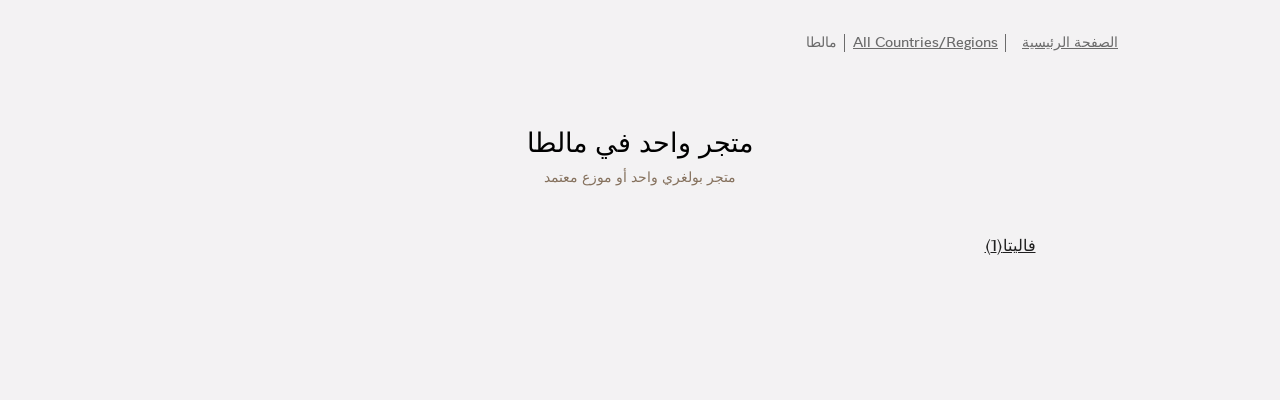

--- FILE ---
content_type: application/javascript; charset=utf8
request_url: https://www.bulgari.com/mobify/bundle/2487/vendor-create-projection-node.mjs.60fb40e03e976bd1a24a.js
body_size: 5655
content:
"use strict";(self.__LOADABLE_LOADED_CHUNKS__=self.__LOADABLE_LOADED_CHUNKS__||[]).push([[3207],{7731(t,e,i){i.d(e,{u0:()=>k});var s=i(22606),o=i(61489),a=i(28091),r=i(5673),n=i(55120),h=i(96787),l=i(54106),u=i(2010),c=i(50843),d=i(1783),p=i(38645),m=i(27882),g=i(75338),y=i(41630),v=i(47165),f=i(14322),T=i(50775),P=i(66528),D=i(2839),x=i(26610),j=i(1247),S=i(46331),B=i(42464),A=i(7745),R=i(3659);const L=["","X","Y","Z"],U={visibility:"hidden"};let V=0;const E={type:"projectionFrame",totalNodes:0,resolvedTargetDeltas:0,recalculatedProjection:0};function k({attachResizeListener:t,defaultParent:e,measureScroll:i,checkIsScrollRoot:g,resetTransform:D}){return class{constructor(t={},i=(null==e?void 0:e())){this.id=V++,this.animationId=0,this.children=new Set,this.options={},this.isTreeAnimating=!1,this.isAnimationBlocked=!1,this.isLayoutDirty=!1,this.isProjectionDirty=!1,this.isSharedProjectionDirty=!1,this.isTransformDirty=!1,this.updateManuallyBlocked=!1,this.updateBlockedByResize=!1,this.isUpdating=!1,this.isSVG=!1,this.needsReset=!1,this.shouldResetTransform=!1,this.treeScale={x:1,y:1},this.eventHandlers=new Map,this.hasTreeAnimated=!1,this.updateScheduled=!1,this.projectionUpdateScheduled=!1,this.checkUpdateFailed=()=>{this.isUpdating&&(this.isUpdating=!1,this.clearAllSnapshots())},this.updateProjection=()=>{this.projectionUpdateScheduled=!1,E.totalNodes=E.resolvedTargetDeltas=E.recalculatedProjection=0,this.nodes.forEach(H),this.nodes.forEach(_),this.nodes.forEach(z),this.nodes.forEach(w),(0,x.g)(E)},this.hasProjected=!1,this.isVisible=!0,this.animationProgress=0,this.sharedNodes=new Map,this.latestValues=t,this.root=i?i.root||i:this,this.path=i?[...i.path,i]:[],this.parent=i,this.depth=i?i.depth+1:0;for(let t=0;t<this.path.length;t++)this.path[t].shouldResetTransform=!0;this.root===this&&(this.nodes=new v.Y)}addEventListener(t,e){return this.eventHandlers.has(t)||this.eventHandlers.set(t,new s.v),this.eventHandlers.get(t).add(e)}notifyListeners(t,...e){const i=this.eventHandlers.get(t);i&&i.notify(...e)}hasListeners(t){return this.eventHandlers.has(t)}mount(e,i=this.root.hasTreeAnimated){if(this.instance)return;this.isSVG=(0,j.x)(e),this.instance=e;const{layoutId:s,layout:o,visualElement:a}=this.options;if(a&&!a.current&&a.mount(e),this.root.nodes.add(this),this.parent&&this.parent.children.add(this),i&&(o||s)&&(this.isLayoutDirty=!0),t){let i;const s=()=>this.root.updateBlockedByResize=!1;t(e,()=>{this.root.updateBlockedByResize=!0,i&&i(),i=(0,P.c)(s,250),T.w.hasAnimatedSinceResize&&(T.w.hasAnimatedSinceResize=!1,this.nodes.forEach(N))})}s&&this.root.registerSharedNode(s,this),!1!==this.options.animate&&a&&(s||o)&&this.addEventListener("didUpdate",({delta:t,hasLayoutChanged:e,hasRelativeTargetChanged:i,layout:s})=>{if(this.isTreeAnimationBlocked())return this.target=void 0,void(this.relativeTarget=void 0);const o=this.options.transition||a.getDefaultTransition()||q,{onLayoutAnimationStart:r,onLayoutAnimationComplete:n}=a.getProps(),h=!this.targetLayout||!(0,c.mG)(this.targetLayout,s)||i,l=!e&&i;if(this.options.layoutRoot||this.resumeFrom&&this.resumeFrom.instance||l||e&&(h||!this.currentAnimation)){this.resumeFrom&&(this.resumingFrom=this.resumeFrom,this.resumingFrom.resumingFrom=void 0),this.setAnimationOrigin(t,l);const e={...(0,u.r)(o,"layout"),onPlay:r,onComplete:n};(a.shouldReduceMotion||this.options.layoutRoot)&&(e.delay=0,e.type=!1),this.startAnimation(e)}else e||N(this),this.isLead()&&this.options.onExitComplete&&this.options.onExitComplete();this.targetLayout=s})}unmount(){this.options.layoutId&&this.willUpdate(),this.root.nodes.remove(this);const t=this.getStack();t&&t.remove(this),this.parent&&this.parent.children.delete(this),this.instance=void 0,(0,A.WG)(this.updateProjection)}blockUpdate(){this.updateManuallyBlocked=!0}unblockUpdate(){this.updateManuallyBlocked=!1}isUpdateBlocked(){return this.updateManuallyBlocked||this.updateBlockedByResize}isTreeAnimationBlocked(){return this.isAnimationBlocked||this.parent&&this.parent.isTreeAnimationBlocked()||!1}startUpdate(){this.isUpdateBlocked()||(this.isUpdating=!0,this.nodes&&this.nodes.forEach(Q),this.animationId++)}getTransformTemplate(){const{visualElement:t}=this.options;return t&&t.getProps().transformTemplate}willUpdate(t=!0){if(this.root.hasTreeAnimated=!0,this.root.isUpdateBlocked())return void(this.options.onExitComplete&&this.options.onExitComplete());if(!this.root.isUpdating&&this.root.startUpdate(),this.isLayoutDirty)return;this.isLayoutDirty=!0;for(let t=0;t<this.path.length;t++){const e=this.path[t];e.shouldResetTransform=!0,e.updateScroll("snapshot"),e.options.layoutRoot&&e.willUpdate(!1)}const{layoutId:e,layout:i}=this.options;if(void 0===e&&!i)return;const s=this.getTransformTemplate();this.prevTransformTemplateValue=s?s(this.latestValues,""):void 0,this.updateSnapshot(),t&&this.notifyListeners("willUpdate")}update(){if(this.updateScheduled=!1,this.isUpdateBlocked())return this.unblockUpdate(),this.clearAllSnapshots(),void this.nodes.forEach(I);this.isUpdating||this.nodes.forEach(b),this.isUpdating=!1,this.nodes.forEach(M),this.nodes.forEach(C),this.nodes.forEach(F),this.clearAllSnapshots();const t=performance.now();A.uv.delta=(0,B.q)(0,1e3/60,t-A.uv.timestamp),A.uv.timestamp=t,A.uv.isProcessing=!0,A.Ci.update.process(A.uv),A.Ci.preRender.process(A.uv),A.Ci.render.process(A.uv),A.uv.isProcessing=!1}didUpdate(){this.updateScheduled||(this.updateScheduled=!0,queueMicrotask(()=>this.update()))}clearAllSnapshots(){this.nodes.forEach(O),this.sharedNodes.forEach(W)}scheduleUpdateProjection(){this.projectionUpdateScheduled||(this.projectionUpdateScheduled=!0,A.Gt.preRender(this.updateProjection,!1,!0))}scheduleCheckAfterUnmount(){A.Gt.postRender(()=>{this.isLayoutDirty?this.root.didUpdate():this.root.checkUpdateFailed()})}updateSnapshot(){!this.snapshot&&this.instance&&(this.snapshot=this.measure())}updateLayout(){if(!this.instance)return;if(this.updateScroll(),!(this.options.alwaysMeasureLayout&&this.isLead()||this.isLayoutDirty))return;if(this.resumeFrom&&!this.resumeFrom.instance)for(let t=0;t<this.path.length;t++)this.path[t].updateScroll();const t=this.layout;this.layout=this.measure(!1),this.layoutCorrected=(0,l.ge)(),this.isLayoutDirty=!1,this.projectionDelta=void 0,this.notifyListeners("measure",this.layout.layoutBox);const{visualElement:e}=this.options;e&&e.notify("LayoutMeasure",this.layout.layoutBox,t?t.layoutBox:void 0)}updateScroll(t="measure"){let e=Boolean(this.options.layoutScroll&&this.instance);this.scroll&&this.scroll.animationId===this.root.animationId&&this.scroll.phase===t&&(e=!1),e&&(this.scroll={animationId:this.root.animationId,phase:t,isRoot:g(this.instance),offset:i(this.instance)})}resetTransform(){if(!D)return;const t=this.isLayoutDirty||this.shouldResetTransform,e=this.projectionDelta&&!(0,c.XY)(this.projectionDelta),i=this.getTransformTemplate(),s=i?i(this.latestValues,""):void 0,o=s!==this.prevTransformTemplateValue;t&&(e||(0,y.HD)(this.latestValues)||o)&&(D(this.instance,s),this.shouldResetTransform=!1,this.scheduleRender())}measure(t=!0){const e=this.measurePageBox();let i=this.removeElementScroll(e);var s;return t&&(i=this.removeTransform(i)),$((s=i).x),$(s.y),{animationId:this.root.animationId,measuredBox:e,layoutBox:i,latestValues:{},source:this.id}}measurePageBox(){const{visualElement:t}=this.options;if(!t)return(0,l.ge)();const e=t.measureViewportBox(),{scroll:i}=this.root;return i&&((0,r.Ql)(e.x,i.offset.x),(0,r.Ql)(e.y,i.offset.y)),e}removeElementScroll(t){const e=(0,l.ge)();(0,a.H)(e,t);for(let i=0;i<this.path.length;i++){const s=this.path[i],{scroll:o,options:n}=s;if(s!==this.root&&o&&n.layoutScroll){if(o.isRoot){(0,a.H)(e,t);const{scroll:i}=this.root;i&&((0,r.Ql)(e.x,-i.offset.x),(0,r.Ql)(e.y,-i.offset.y))}(0,r.Ql)(e.x,o.offset.x),(0,r.Ql)(e.y,o.offset.y)}}return e}applyTransform(t,e=!1){const i=(0,l.ge)();(0,a.H)(i,t);for(let t=0;t<this.path.length;t++){const s=this.path[t];!e&&s.options.layoutScroll&&s.scroll&&s!==s.root&&(0,r.Ww)(i,{x:-s.scroll.offset.x,y:-s.scroll.offset.y}),(0,y.HD)(s.latestValues)&&(0,r.Ww)(i,s.latestValues)}return(0,y.HD)(this.latestValues)&&(0,r.Ww)(i,this.latestValues),i}removeTransform(t){const e=(0,l.ge)();(0,a.H)(e,t);for(let t=0;t<this.path.length;t++){const i=this.path[t];if(!i.instance)continue;if(!(0,y.HD)(i.latestValues))continue;(0,y.vk)(i.latestValues)&&i.updateSnapshot();const s=(0,l.ge)(),o=i.measurePageBox();(0,a.H)(s,o),(0,h.px)(e,i.latestValues,i.snapshot?i.snapshot.layoutBox:void 0,s)}return(0,y.HD)(this.latestValues)&&(0,h.px)(e,this.latestValues),e}setTargetDelta(t){this.targetDelta=t,this.root.scheduleUpdateProjection(),this.isProjectionDirty=!0}setOptions(t){this.options={...this.options,...t,crossfade:void 0===t.crossfade||t.crossfade}}clearMeasurements(){this.scroll=void 0,this.layout=void 0,this.snapshot=void 0,this.prevTransformTemplateValue=void 0,this.targetDelta=void 0,this.target=void 0,this.isLayoutDirty=!1}forceRelativeParentToResolveTarget(){this.relativeParent&&this.relativeParent.resolvedRelativeTargetAt!==A.uv.timestamp&&this.relativeParent.resolveTargetDelta(!0)}resolveTargetDelta(t=!1){var e;const i=this.getLead();this.isProjectionDirty||(this.isProjectionDirty=i.isProjectionDirty),this.isTransformDirty||(this.isTransformDirty=i.isTransformDirty),this.isSharedProjectionDirty||(this.isSharedProjectionDirty=i.isSharedProjectionDirty);const s=Boolean(this.resumingFrom)||this!==i;if(!(t||s&&this.isSharedProjectionDirty||this.isProjectionDirty||(null===(e=this.parent)||void 0===e?void 0:e.isProjectionDirty)||this.attemptToResolveRelativeTarget))return;const{layout:o,layoutId:h}=this.options;if(this.layout&&(o||h)){if(this.resolvedRelativeTargetAt=A.uv.timestamp,!this.targetDelta&&!this.relativeTarget){const t=this.getClosestProjectingParent();t&&t.layout&&1!==this.animationProgress?(this.relativeParent=t,this.forceRelativeParentToResolveTarget(),this.relativeTarget=(0,l.ge)(),this.relativeTargetOrigin=(0,l.ge)(),(0,n.jA)(this.relativeTargetOrigin,this.layout.layoutBox,t.layout.layoutBox),(0,a.H)(this.relativeTarget,this.relativeTargetOrigin)):this.relativeParent=this.relativeTarget=void 0}if(this.relativeTarget||this.targetDelta){if(this.target||(this.target=(0,l.ge)(),this.targetWithTransforms=(0,l.ge)()),this.relativeTarget&&this.relativeTargetOrigin&&this.relativeParent&&this.relativeParent.target?(this.forceRelativeParentToResolveTarget(),(0,n.N)(this.target,this.relativeTarget,this.relativeParent.target)):this.targetDelta?(Boolean(this.resumingFrom)?this.target=this.applyTransform(this.layout.layoutBox):(0,a.H)(this.target,this.layout.layoutBox),(0,r.o4)(this.target,this.targetDelta)):(0,a.H)(this.target,this.layout.layoutBox),this.attemptToResolveRelativeTarget){this.attemptToResolveRelativeTarget=!1;const t=this.getClosestProjectingParent();t&&Boolean(t.resumingFrom)===Boolean(this.resumingFrom)&&!t.options.layoutScroll&&t.target&&1!==this.animationProgress?(this.relativeParent=t,this.forceRelativeParentToResolveTarget(),this.relativeTarget=(0,l.ge)(),this.relativeTargetOrigin=(0,l.ge)(),(0,n.jA)(this.relativeTargetOrigin,this.target,t.target),(0,a.H)(this.relativeTarget,this.relativeTargetOrigin)):this.relativeParent=this.relativeTarget=void 0}E.resolvedTargetDeltas++}}}getClosestProjectingParent(){if(this.parent&&!(0,y.vk)(this.parent.latestValues)&&!(0,y.vF)(this.parent.latestValues))return this.parent.isProjecting()?this.parent:this.parent.getClosestProjectingParent()}isProjecting(){return Boolean((this.relativeTarget||this.targetDelta||this.options.layoutRoot)&&this.layout)}calcProjection(){var t;const e=this.getLead(),i=Boolean(this.resumingFrom)||this!==e;let s=!0;if((this.isProjectionDirty||(null===(t=this.parent)||void 0===t?void 0:t.isProjectionDirty))&&(s=!1),i&&(this.isSharedProjectionDirty||this.isTransformDirty)&&(s=!1),this.resolvedRelativeTargetAt===A.uv.timestamp&&(s=!1),s)return;const{layout:o,layoutId:h}=this.options;if(this.isTreeAnimating=Boolean(this.parent&&this.parent.isTreeAnimating||this.currentAnimation||this.pendingAnimation),this.isTreeAnimating||(this.targetDelta=this.relativeTarget=void 0),!this.layout||!o&&!h)return;(0,a.H)(this.layoutCorrected,this.layout.layoutBox);const u=this.treeScale.x,c=this.treeScale.y;(0,r.OU)(this.layoutCorrected,this.treeScale,this.path,i),!e.layout||e.target||1===this.treeScale.x&&1===this.treeScale.y||(e.target=e.layout.layoutBox);const{target:d}=e;if(!d)return void(this.projectionTransform&&(this.projectionDelta=(0,l.xU)(),this.projectionTransform="none",this.scheduleRender()));this.projectionDelta||(this.projectionDelta=(0,l.xU)(),this.projectionDeltaWithTransform=(0,l.xU)());const p=this.projectionTransform;(0,n.vb)(this.projectionDelta,this.layoutCorrected,d,this.latestValues),this.projectionTransform=(0,m.I)(this.projectionDelta,this.treeScale),this.projectionTransform===p&&this.treeScale.x===u&&this.treeScale.y===c||(this.hasProjected=!0,this.scheduleRender(),this.notifyListeners("projectionUpdate",d)),E.recalculatedProjection++}hide(){this.isVisible=!1}show(){this.isVisible=!0}scheduleRender(t=!0){if(this.options.scheduleRender&&this.options.scheduleRender(),t){const t=this.getStack();t&&t.scheduleRender()}this.resumingFrom&&!this.resumingFrom.instance&&(this.resumingFrom=void 0)}setAnimationOrigin(t,e=!1){const i=this.snapshot,s=i?i.latestValues:{},r={...this.latestValues},h=(0,l.xU)();this.relativeParent&&this.relativeParent.options.layoutRoot||(this.relativeTarget=this.relativeTargetOrigin=void 0),this.attemptToResolveRelativeTarget=!e;const u=(0,l.ge)(),d=(i?i.source:void 0)!==(this.layout?this.layout.source:void 0),p=this.getStack(),m=!p||p.members.length<=1,g=Boolean(d&&!m&&!0===this.options.crossfade&&!this.path.some(Y));let y;this.animationProgress=0,this.mixTargetDelta=e=>{const i=e/1e3;var p,v,f,T;G(h.x,t.x,i),G(h.y,t.y,i),this.setTargetDelta(h),this.relativeTarget&&this.relativeTargetOrigin&&this.layout&&this.relativeParent&&this.relativeParent.layout&&((0,n.jA)(u,this.layout.layoutBox,this.relativeParent.layout.layoutBox),p=this.relativeTarget,v=this.relativeTargetOrigin,f=u,T=i,X(p.x,v.x,f.x,T),X(p.y,v.y,f.y,T),y&&(0,c.zo)(this.relativeTarget,y)&&(this.isProjectionDirty=!1),y||(y=(0,l.ge)()),(0,a.H)(y,this.relativeTarget)),d&&(this.animationValues=r,(0,o.v)(r,s,this.latestValues,i,g,m)),this.root.scheduleUpdateProjection(),this.scheduleRender(),this.animationProgress=i},this.mixTargetDelta(this.options.layoutRoot?1e3:0)}startAnimation(t){this.notifyListeners("animationStart"),this.currentAnimation&&this.currentAnimation.stop(),this.resumingFrom&&this.resumingFrom.currentAnimation&&this.resumingFrom.currentAnimation.stop(),this.pendingAnimation&&((0,A.WG)(this.pendingAnimation),this.pendingAnimation=void 0),this.pendingAnimation=A.Gt.update(()=>{T.w.hasAnimatedSinceResize=!0,this.currentAnimation=(0,S.z)(0,1e3,{...t,onUpdate:e=>{this.mixTargetDelta(e),t.onUpdate&&t.onUpdate(e)},onComplete:()=>{t.onComplete&&t.onComplete(),this.completeAnimation()}}),this.resumingFrom&&(this.resumingFrom.currentAnimation=this.currentAnimation),this.pendingAnimation=void 0})}completeAnimation(){this.resumingFrom&&(this.resumingFrom.currentAnimation=void 0,this.resumingFrom.preserveOpacity=void 0);const t=this.getStack();t&&t.exitAnimationComplete(),this.resumingFrom=this.currentAnimation=this.animationValues=void 0,this.notifyListeners("animationComplete")}finishAnimation(){this.currentAnimation&&(this.mixTargetDelta&&this.mixTargetDelta(1e3),this.currentAnimation.stop()),this.completeAnimation()}applyTransformsToTarget(){const t=this.getLead();let{targetWithTransforms:e,target:i,layout:s,latestValues:o}=t;if(e&&i&&s){if(this!==t&&this.layout&&s&&J(this.options.animationType,this.layout.layoutBox,s.layoutBox)){i=this.target||(0,l.ge)();const e=(0,n.CQ)(this.layout.layoutBox.x);i.x.min=t.target.x.min,i.x.max=i.x.min+e;const s=(0,n.CQ)(this.layout.layoutBox.y);i.y.min=t.target.y.min,i.y.max=i.y.min+s}(0,a.H)(e,i),(0,r.Ww)(e,o),(0,n.vb)(this.projectionDeltaWithTransform,this.layoutCorrected,e,o)}}registerSharedNode(t,e){this.sharedNodes.has(t)||this.sharedNodes.set(t,new d.P),this.sharedNodes.get(t).add(e);const i=e.options.initialPromotionConfig;e.promote({transition:i?i.transition:void 0,preserveFollowOpacity:i&&i.shouldPreserveFollowOpacity?i.shouldPreserveFollowOpacity(e):void 0})}isLead(){const t=this.getStack();return!t||t.lead===this}getLead(){var t;const{layoutId:e}=this.options;return e&&(null===(t=this.getStack())||void 0===t?void 0:t.lead)||this}getPrevLead(){var t;const{layoutId:e}=this.options;return e?null===(t=this.getStack())||void 0===t?void 0:t.prevLead:void 0}getStack(){const{layoutId:t}=this.options;if(t)return this.root.sharedNodes.get(t)}promote({needsReset:t,transition:e,preserveFollowOpacity:i}={}){const s=this.getStack();s&&s.promote(this,i),t&&(this.projectionDelta=void 0,this.needsReset=!0),e&&this.setOptions({transition:e})}relegate(){const t=this.getStack();return!!t&&t.relegate(this)}resetRotation(){const{visualElement:t}=this.options;if(!t)return;let e=!1;const{latestValues:i}=t;if((i.rotate||i.rotateX||i.rotateY||i.rotateZ)&&(e=!0),!e)return;const s={};for(let e=0;e<L.length;e++){const o="rotate"+L[e];i[o]&&(s[o]=i[o],t.setStaticValue(o,0))}t.render();for(const e in s)t.setStaticValue(e,s[e]);t.scheduleRender()}getProjectionStyles(t){var e,i;if(!this.instance||this.isSVG)return;if(!this.isVisible)return U;const s={visibility:""},o=this.getTransformTemplate();if(this.needsReset)return this.needsReset=!1,s.opacity="",s.pointerEvents=(0,f.u)(null==t?void 0:t.pointerEvents)||"",s.transform=o?o(this.latestValues,""):"none",s;const a=this.getLead();if(!this.projectionDelta||!this.layout||!a.target){const e={};return this.options.layoutId&&(e.opacity=void 0!==this.latestValues.opacity?this.latestValues.opacity:1,e.pointerEvents=(0,f.u)(null==t?void 0:t.pointerEvents)||""),this.hasProjected&&!(0,y.HD)(this.latestValues)&&(e.transform=o?o({},""):"none",this.hasProjected=!1),e}const r=a.animationValues||a.latestValues;this.applyTransformsToTarget(),s.transform=(0,m.I)(this.projectionDeltaWithTransform,this.treeScale,r),o&&(s.transform=o(r,s.transform));const{x:n,y:h}=this.projectionDelta;s.transformOrigin=`${100*n.origin}% ${100*h.origin}% 0`,a.animationValues?s.opacity=a===this?null!==(i=null!==(e=r.opacity)&&void 0!==e?e:this.latestValues.opacity)&&void 0!==i?i:1:this.preserveOpacity?this.latestValues.opacity:r.opacityExit:s.opacity=a===this?void 0!==r.opacity?r.opacity:"":void 0!==r.opacityExit?r.opacityExit:0;for(const t in p.H){if(void 0===r[t])continue;const{correct:e,applyTo:i}=p.H[t],o="none"===s.transform?r[t]:e(r[t],a);if(i){const t=i.length;for(let e=0;e<t;e++)s[i[e]]=o}else s[t]=o}return this.options.layoutId&&(s.pointerEvents=a===this?(0,f.u)(null==t?void 0:t.pointerEvents)||"":"none"),s}clearSnapshot(){this.resumeFrom=this.snapshot=void 0}resetTree(){this.root.nodes.forEach(t=>{var e;return null===(e=t.currentAnimation)||void 0===e?void 0:e.stop()}),this.root.nodes.forEach(I),this.root.sharedNodes.clear()}}}function C(t){t.updateLayout()}function F(t){var e;const i=(null===(e=t.resumeFrom)||void 0===e?void 0:e.snapshot)||t.snapshot;if(t.isLead()&&t.layout&&i&&t.hasListeners("didUpdate")){const{layoutBox:e,measuredBox:s}=t.layout,{animationType:o}=t.options,a=i.source!==t.layout.source;"size"===o?(0,g.X)(t=>{const s=a?i.measuredBox[t]:i.layoutBox[t],o=(0,n.CQ)(s);s.min=e[t].min,s.max=s.min+o}):J(o,i.layoutBox,e)&&(0,g.X)(s=>{const o=a?i.measuredBox[s]:i.layoutBox[s],r=(0,n.CQ)(e[s]);o.max=o.min+r,t.relativeTarget&&!t.currentAnimation&&(t.isProjectionDirty=!0,t.relativeTarget[s].max=t.relativeTarget[s].min+r)});const r=(0,l.xU)();(0,n.vb)(r,e,i.layoutBox);const h=(0,l.xU)();a?(0,n.vb)(h,t.applyTransform(s,!0),i.measuredBox):(0,n.vb)(h,e,i.layoutBox);const u=!(0,c.XY)(r);let d=!1;if(!t.resumeFrom){const s=t.getClosestProjectingParent();if(s&&!s.resumeFrom){const{snapshot:o,layout:a}=s;if(o&&a){const r=(0,l.ge)();(0,n.jA)(r,i.layoutBox,o.layoutBox);const h=(0,l.ge)();(0,n.jA)(h,e,a.layoutBox),(0,c.mG)(r,h)||(d=!0),s.options.layoutRoot&&(t.relativeTarget=h,t.relativeTargetOrigin=r,t.relativeParent=s)}}}t.notifyListeners("didUpdate",{layout:e,snapshot:i,delta:h,layoutDelta:r,hasLayoutChanged:u,hasRelativeTargetChanged:d})}else if(t.isLead()){const{onExitComplete:e}=t.options;e&&e()}t.options.transition=void 0}function H(t){E.totalNodes++,t.parent&&(t.isProjecting()||(t.isProjectionDirty=t.parent.isProjectionDirty),t.isSharedProjectionDirty||(t.isSharedProjectionDirty=Boolean(t.isProjectionDirty||t.parent.isProjectionDirty||t.parent.isSharedProjectionDirty)),t.isTransformDirty||(t.isTransformDirty=t.parent.isTransformDirty))}function w(t){t.isProjectionDirty=t.isSharedProjectionDirty=t.isTransformDirty=!1}function O(t){t.clearSnapshot()}function I(t){t.clearMeasurements()}function b(t){t.isLayoutDirty=!1}function M(t){const{visualElement:e}=t.options;e&&e.getProps().onBeforeLayoutMeasure&&e.notify("BeforeLayoutMeasure"),t.resetTransform()}function N(t){t.finishAnimation(),t.targetDelta=t.relativeTarget=t.target=void 0,t.isProjectionDirty=!0}function _(t){t.resolveTargetDelta()}function z(t){t.calcProjection()}function Q(t){t.resetRotation()}function W(t){t.removeLeadSnapshot()}function G(t,e,i){t.translate=(0,D.j)(e.translate,0,i),t.scale=(0,D.j)(e.scale,1,i),t.origin=e.origin,t.originPoint=e.originPoint}function X(t,e,i,s){t.min=(0,D.j)(e.min,i.min,s),t.max=(0,D.j)(e.max,i.max,s)}function Y(t){return t.animationValues&&void 0!==t.animationValues.opacityExit}const q={duration:.45,ease:[.4,0,.1,1]},K=t=>"undefined"!=typeof navigator&&navigator.userAgent.toLowerCase().includes(t),Z=K("applewebkit/")&&!K("chrome/")?Math.round:R.l;function $(t){t.min=Z(t.min),t.max=Z(t.max)}function J(t,e,i){return"position"===t||"preserve-aspect"===t&&!(0,n.HQ)((0,c.cH)(e),(0,c.cH)(i),.2)}}}]);

--- FILE ---
content_type: application/javascript; charset=utf8
request_url: https://www.bulgari.com/mobify/bundle/2487/vendor-index.js.6a10102dfbd5a0eefdc1.js
body_size: 24056
content:
/*! For license information please see vendor-index.js.6a10102dfbd5a0eefdc1.js.LICENSE.txt */
(self.__LOADABLE_LOADED_CHUNKS__=self.__LOADABLE_LOADED_CHUNKS__||[]).push([[6165],{179(e,t,r){"use strict";t.q=void 0;var n=l(r(77810)),o=l(r(1880)),i=l(r(58240)),a=r(81991),s=r(1370),c=r(61140),u=l(r(32497));function l(e){return e&&e.__esModule?e:{default:e}}function f(e,t,r,n,o,i,a){try{var s=e[i](a),c=s.value}catch(e){return void r(e)}s.done?t(c):Promise.resolve(c).then(n,o)}function d(e){return function(){var t=this,r=arguments;return new Promise(function(n,o){var i=e.apply(t,r);function a(e){f(i,n,o,a,s,"next",e)}function s(e){f(i,n,o,a,s,"throw",e)}a(void 0)})}}const p="__reactQuery",h=e=>e,y=(e,t={})=>{const r="undefined"==typeof window,l=e.displayName||e.name,f=t.queryClientConfig,g=t.beforeHydrate||h;class m extends s.FetchStrategy{render(){let t={};if(this.props.locals.__queryClient=this.props.locals.__queryClient||new a.QueryClient(f),!r)try{var o;t=g((null===(o=window.__PRELOADED_STATE__)||void 0===o?void 0:o[p])||{})}catch(e){u.default.error("Client `beforeHydrate` failed",{namespace:"with-react-query.render",additionalProperties:{error:e}})}return n.default.createElement(a.QueryClientProvider,{client:this.props.locals.__queryClient},n.default.createElement(a.Hydrate,{state:t},n.default.createElement(e,this.props)))}static doInitAppState(e){return d(function*({res:e,appJSX:t}){var r,n;const o=e.locals.__queryClient=e.locals.__queryClient||new a.QueryClient(f);null===(r=e.__performanceTimer)||void 0===r||r.mark(c.PERFORMANCE_MARKS.reactQueryPrerender,"start"),yield(0,i.default)(t),null===(n=e.__performanceTimer)||void 0===n||n.mark(c.PERFORMANCE_MARKS.reactQueryPrerender,"end");const s=o.getQueryCache().getAll().filter(e=>!1!==e.options.enabled);return yield Promise.all(s.map(function(){var t=d(function*(t,r){var n,o,i;const a=null!==(n=t.meta)&&void 0!==n&&n.displayName?`${null===(o=t.meta)||void 0===o?void 0:o.displayName}-${r}`:`${r}`,s=`${c.PERFORMANCE_MARKS.reactQueryUseQuery}.${a}`;null===(i=e.__performanceTimer)||void 0===i||i.mark(s,"start");try{return yield t.fetch()}catch(e){u.default.error("Query during SSR results in an error",{namespace:"with-react-query.doInitAppState",additionalProperties:{queryHash:t.queryHash,error:e}})}finally{var l;null===(l=e.__performanceTimer)||void 0===l||l.mark(s,"end",{detail:t.queryHash})}});return function(e,r){return t.apply(this,arguments)}}())),{[p]:(0,a.dehydrate)(o)}}).apply(this,arguments)}static getInitializers(){var t;return[m.doInitAppState,...(null===(t=e.getInitializers)||void 0===t?void 0:t.call(e))??[]]}static getHOCsInUse(){var t;return[y,...(null===(t=e.getHOCsInUse)||void 0===t?void 0:t.call(e))??[]]}}return m.displayName=`withReactQuery(${l})`,(0,o.default)(m,e,{doInitAppState:!0,getInitializers:!0,initAppState:!0,getHOCsInUse:!0}),m};t.q=y},366(e,t,r){"use strict";Object.defineProperty(t,"__esModule",{value:!0}),t.usePageContext=t.default=t.PageContext=t.Page=void 0;var n=function(e){if("function"==typeof WeakMap){var t=new WeakMap;new WeakMap}return function(e){if(e&&e.__esModule)return e;var r,n,o={__proto__:null,default:e};if(null===e||"object"!=typeof e&&"function"!=typeof e)return o;if(r=t){if(r.has(e))return r.get(e);r.set(e,o)}for(const t in e)"default"!==t&&{}.hasOwnProperty.call(e,t)&&((n=(r=Object.defineProperty)&&Object.getOwnPropertyDescriptor(e,t))&&(n.get||n.set)?r(o,t,n):o[t]=e[t]);return o}(e)}(r(77810)),o=r(54752),i=r(50545);const a=["page","components","className"];function s(){return s=Object.assign?Object.assign.bind():function(e){for(var t=1;t<arguments.length;t++){var r=arguments[t];for(var n in r)({}).hasOwnProperty.call(r,n)&&(e[n]=r[n])}return e},s.apply(null,arguments)}function c(e,t){var r=Object.keys(e);if(Object.getOwnPropertySymbols){var n=Object.getOwnPropertySymbols(e);t&&(n=n.filter(function(t){return Object.getOwnPropertyDescriptor(e,t).enumerable})),r.push.apply(r,n)}return r}function u(e){for(var t=1;t<arguments.length;t++){var r=null!=arguments[t]?arguments[t]:{};t%2?c(Object(r),!0).forEach(function(t){l(e,t,r[t])}):Object.getOwnPropertyDescriptors?Object.defineProperties(e,Object.getOwnPropertyDescriptors(r)):c(Object(r)).forEach(function(t){Object.defineProperty(e,t,Object.getOwnPropertyDescriptor(r,t))})}return e}function l(e,t,r){return(t=function(e){var t=function(e){if("object"!=typeof e||!e)return e;var t=e[Symbol.toPrimitive];if(void 0!==t){var r=t.call(e,"string");if("object"!=typeof r)return r;throw new TypeError("@@toPrimitive must return a primitive value.")}return String(e)}(e);return"symbol"==typeof t?t:t+""}(t))in e?Object.defineProperty(e,t,{value:r,enumerable:!0,configurable:!0,writable:!0}):e[t]=r,e}const f=t.PageContext=n.default.createContext(void 0);t.usePageContext=()=>{const e=(0,n.useContext)(f);if(!e)throw new Error('"usePageContext" cannot be used outside of a page component.');return e};const d=e=>{const{page:t,components:r,className:c=""}=e,l=function(e,t){if(null==e)return{};var r,n,o=function(e,t){if(null==e)return{};var r={};for(var n in e)if({}.hasOwnProperty.call(e,n)){if(-1!==t.indexOf(n))continue;r[n]=e[n]}return r}(e,t);if(Object.getOwnPropertySymbols){var i=Object.getOwnPropertySymbols(e);for(n=0;n<i.length;n++)r=i[n],-1===t.indexOf(r)&&{}.propertyIsEnumerable.call(e,r)&&(o[r]=e[r])}return o}(e,a),[d,p]=(0,n.useState)({components:r}),{id:h,regions:y,pageDescription:g,pageKeywords:m,pageTitle:_}=t||{};return(0,n.useEffect)(()=>{p(u(u({},d),{},{components:r}))},[r]),n.default.createElement(f.Provider,{value:d},n.default.createElement(o.Helmet,null,_&&n.default.createElement("title",null,_),g&&n.default.createElement("meta",{name:"description",content:g}),m&&n.default.createElement("meta",{name:"keywords",content:m})),n.default.createElement("div",s({id:h,className:`page ${c}`},l),n.default.createElement("div",{className:"container"},null==y?void 0:y.map(e=>n.default.createElement(i.Region,{key:e.id,region:e})))))};t.Page=d,d.displayName="Page",t.default=d},1370(e,t,r){"use strict";Object.defineProperty(t,"__esModule",{value:!0}),t.FetchStrategy=void 0;var n,o=(n=r(77810))&&n.__esModule?n:{default:n};function i(){return i=Object.assign?Object.assign.bind():function(e){for(var t=1;t<arguments.length;t++){var r=arguments[t];for(var n in r)({}).hasOwnProperty.call(r,n)&&(e[n]=r[n])}return e},i.apply(null,arguments)}function a(e,t,r,n,o,i,a){try{var s=e[i](a),c=s.value}catch(e){return void r(e)}s.done?t(c):Promise.resolve(c).then(n,o)}class s extends o.default.Component{static initAppState(e){var t,r=this;return(t=function*(){try{const t=r.getInitializers().map(t=>t(e));return{error:void 0,appState:i({},...yield Promise.all(t))}}catch(e){return{error:e||new Error,appState:{}}}},function(){var e=this,r=arguments;return new Promise(function(n,o){var i=t.apply(e,r);function s(e){a(i,n,o,s,c,"next",e)}function c(e){a(i,n,o,s,c,"throw",e)}s(void 0)})})()}}t.FetchStrategy=s},2599(e,t,r){var n=r(44121);e.exports=function e(t,r,o){return n(r)||(o=r||o,r=[]),o=o||{},t instanceof RegExp?function(e,t){var r=e.source.match(/\((?!\?)/g);if(r)for(var n=0;n<r.length;n++)t.push({name:n,prefix:null,delimiter:null,optional:!1,repeat:!1,partial:!1,asterisk:!1,pattern:null});return d(e,t)}(t,r):n(t)?function(t,r,n){for(var o=[],i=0;i<t.length;i++)o.push(e(t[i],r,n).source);return d(new RegExp("(?:"+o.join("|")+")",p(n)),r)}(t,r,o):function(e,t,r){return h(i(e,r),t,r)}(t,r,o)},e.exports.parse=i,e.exports.compile=function(e,t){return u(i(e,t),t)},e.exports.tokensToFunction=u,e.exports.tokensToRegExp=h;var o=new RegExp(["(\\\\.)","([\\/.])?(?:(?:\\:(\\w+)(?:\\(((?:\\\\.|[^\\\\()])+)\\))?|\\(((?:\\\\.|[^\\\\()])+)\\))([+*?])?|(\\*))"].join("|"),"g");function i(e,t){for(var r,n=[],i=0,s=0,c="",u=t&&t.delimiter||"/";null!=(r=o.exec(e));){var l=r[0],d=r[1],p=r.index;if(c+=e.slice(s,p),s=p+l.length,d)c+=d[1];else{var h=e[s],y=r[2],g=r[3],m=r[4],_=r[5],v=r[6],b=r[7];c&&(n.push(c),c="");var O=null!=y&&null!=h&&h!==y,w="+"===v||"*"===v,j="?"===v||"*"===v,P=y||u,k=m||_,E=y||("string"==typeof n[n.length-1]?n[n.length-1]:"");n.push({name:g||i++,prefix:y||"",delimiter:P,optional:j,repeat:w,partial:O,asterisk:!!b,pattern:k?f(k):b?".*":a(P,E)})}}return s<e.length&&(c+=e.substr(s)),c&&n.push(c),n}function a(e,t){return!t||t.indexOf(e)>-1?"[^"+l(e)+"]+?":l(t)+"|(?:(?!"+l(t)+")[^"+l(e)+"])+?"}function s(e){return encodeURI(e).replace(/[\/?#]/g,function(e){return"%"+e.charCodeAt(0).toString(16).toUpperCase()})}function c(e){return encodeURI(e).replace(/[?#]/g,function(e){return"%"+e.charCodeAt(0).toString(16).toUpperCase()})}function u(e,t){for(var r=new Array(e.length),o=0;o<e.length;o++)"object"==typeof e[o]&&(r[o]=new RegExp("^(?:"+e[o].pattern+")$",p(t)));return function(t,o){for(var i="",a=t||{},u=(o||{}).pretty?s:encodeURIComponent,l=0;l<e.length;l++){var f=e[l];if("string"!=typeof f){var d,p=a[f.name];if(null==p){if(f.optional){f.partial&&(i+=f.prefix);continue}throw new TypeError('Expected "'+f.name+'" to be defined')}if(n(p)){if(!f.repeat)throw new TypeError('Expected "'+f.name+'" to not repeat, but received `'+JSON.stringify(p)+"`");if(0===p.length){if(f.optional)continue;throw new TypeError('Expected "'+f.name+'" to not be empty')}for(var h=0;h<p.length;h++){if(d=u(p[h]),!r[l].test(d))throw new TypeError('Expected all "'+f.name+'" to match "'+f.pattern+'", but received `'+JSON.stringify(d)+"`");i+=(0===h?f.prefix:f.delimiter)+d}}else{if(d=f.asterisk?c(p):u(p),!r[l].test(d))throw new TypeError('Expected "'+f.name+'" to match "'+f.pattern+'", but received "'+d+'"');i+=f.prefix+d}}else i+=f}return i}}function l(e){return e.replace(/([.+*?=^!:${}()[\]|\/\\])/g,"\\$1")}function f(e){return e.replace(/([=!:$\/()])/g,"\\$1")}function d(e,t){return e.keys=t,e}function p(e){return e&&e.sensitive?"":"i"}function h(e,t,r){n(t)||(r=t||r,t=[]);for(var o=(r=r||{}).strict,i=!1!==r.end,a="",s=0;s<e.length;s++){var c=e[s];if("string"==typeof c)a+=l(c);else{var u=l(c.prefix),f="(?:"+c.pattern+")";t.push(c),c.repeat&&(f+="(?:"+u+f+")*"),a+=f=c.optional?c.partial?u+"("+f+")?":"(?:"+u+"("+f+"))?":u+"("+f+")"}}var h=l(r.delimiter||"/"),y=a.slice(-h.length)===h;return o||(a=(y?a.slice(0,-h.length):a)+"(?:"+h+"(?=$))?"),a+=i?"$":o&&y?"":"(?="+h+"|$)",d(new RegExp("^"+a,p(r)),t)}},3703(e,t,r){"use strict";r.d(t,{jp:()=>n.jp});var n=r(88256);r(23682)},4964(e,t,r){"use strict";Object.defineProperty(t,"__esModule",{value:!0});var n=r(53163);Object.keys(n).forEach(function(e){"default"!==e&&"__esModule"!==e&&(e in t&&t[e]===n[e]||Object.defineProperty(t,e,{enumerable:!0,get:function(){return n[e]}}))});var o=r(40384);Object.keys(o).forEach(function(e){"default"!==e&&"__esModule"!==e&&(e in t&&t[e]===o[e]||Object.defineProperty(t,e,{enumerable:!0,get:function(){return o[e]}}))});var i=r(38363);Object.keys(i).forEach(function(e){"default"!==e&&"__esModule"!==e&&(e in t&&t[e]===i[e]||Object.defineProperty(t,e,{enumerable:!0,get:function(){return i[e]}}))});var a=r(42653);Object.keys(a).forEach(function(e){"default"!==e&&"__esModule"!==e&&(e in t&&t[e]===a[e]||Object.defineProperty(t,e,{enumerable:!0,get:function(){return a[e]}}))})},7424(e,t,r){"use strict";Object.defineProperty(t,"__esModule",{value:!0});var n=r(77668);Object.keys(n).forEach(function(e){"default"!==e&&"__esModule"!==e&&(e in t&&t[e]===n[e]||Object.defineProperty(t,e,{enumerable:!0,get:function(){return n[e]}}))});var o=r(64703);Object.keys(o).forEach(function(e){"default"!==e&&"__esModule"!==e&&(e in t&&t[e]===o[e]||Object.defineProperty(t,e,{enumerable:!0,get:function(){return o[e]}}))})},9087(e,t,r){"use strict";Object.defineProperty(t,"__esModule",{value:!0}),t.routeComponent=t.getRoutes=void 0;var n=y(r(75826)),o=y(r(77810)),i=r(87275),a=y(r(1880)),s=r(53881),c=y(r(37617)),u=r(56838),l=y(r(96723)),f=r(26149),d=r(11962),p=y(r(10995));const h=["component"];function y(e){return e&&e.__esModule?e:{default:e}}function g(e,t,r,n,o,i,a){try{var s=e[i](a),c=s.value}catch(e){return void r(e)}s.done?t(c):Promise.resolve(c).then(n,o)}function m(e){return function(){var t=this,r=arguments;return new Promise(function(n,o){var i=e.apply(t,r);function a(e){g(i,n,o,a,s,"next",e)}function s(e){g(i,n,o,a,s,"throw",e)}a(void 0)})}}function _(e,t){var r=Object.keys(e);if(Object.getOwnPropertySymbols){var n=Object.getOwnPropertySymbols(e);t&&(n=n.filter(function(t){return Object.getOwnPropertyDescriptor(e,t).enumerable})),r.push.apply(r,n)}return r}function v(e){for(var t=1;t<arguments.length;t++){var r=null!=arguments[t]?arguments[t]:{};t%2?_(Object(r),!0).forEach(function(t){b(e,t,r[t])}):Object.getOwnPropertyDescriptors?Object.defineProperties(e,Object.getOwnPropertyDescriptors(r)):_(Object(r)).forEach(function(t){Object.defineProperty(e,t,Object.getOwnPropertyDescriptor(r,t))})}return e}function b(e,t,r){return(t=function(e){var t=function(e){if("object"!=typeof e||!e)return e;var t=e[Symbol.toPrimitive];if(void 0!==t){var r=t.call(e,"string");if("object"!=typeof r)return r;throw new TypeError("@@toPrimitive must return a primitive value.")}return String(e)}(e);return"symbol"==typeof t?t:t+""}(t))in e?Object.defineProperty(e,t,{value:r,enumerable:!0,configurable:!0,writable:!0}):e[t]=r,e}function O(){return O=Object.assign?Object.assign.bind():function(e){for(var t=1;t<arguments.length;t++){var r=arguments[t];for(var n in r)({}).hasOwnProperty.call(r,n)&&(e[n]=r[n])}return e},O.apply(null,arguments)}const w=()=>{},j="undefined"==typeof window,P=()=>!j&&window.__HYDRATING__,k=!j&&window.performance&&window.performance.timing,E=()=>k?window.performance.timing.navigationStart+window.performance.now():Date.now(),S=(e,t,r)=>{const c=(0,u.getAppConfig)(),l=c.getHOCsInUse().indexOf(d.withLegacyGetProps)>=0,p=l?c.extraGetPropsArgs(r):{},h=e.displayName||e.name;class y extends o.default.Component{constructor(e,t){super(e,t),this.state={childProps:v(v({},j||P()?this.props.preloadedProps:void 0),{},{isLoading:!1})},this._suppressUpdate=!1}static shouldGetProps(e){return m(function*(){if(!l)return!1;const t=yield y.getComponent();return t.shouldGetProps?t.shouldGetProps(e):(()=>{const{previousLocation:t,location:r}=e;return!t||t.pathname!==r.pathname})()})()}static getProps(e){return l?(y._latestPropsPromise=y.getComponent().then(t=>t.getProps?t.getProps(v(v({},e),p)):Promise.resolve()),y._latestPropsPromise):Promise.resolve({})}static getComponent(){return m(function*(){return e.load?e.load().then(e=>e.default):Promise.resolve(e)})()}static getTemplateName(){return m(function*(){return y.getComponent().then(e=>e.getTemplateName?e.getTemplateName():Promise.resolve(h))})()}static isLatestPropsPromise(e){return e===y._latestPropsPromise}componentDidMount(){this.componentDidUpdate({})}componentDidUpdate(e){var r=this;return m(function*(){if(r._suppressUpdate)return void(r._suppressUpdate=!1);const{location:n,match:o}=e,{location:i,match:a,onGetPropsComplete:s,onGetPropsError:c,onUpdateComplete:u}=r.props,{params:l}=a||{},{params:d}=o||{},p=P(),h=function(){var e=m(function*(){return!p&&(yield y.shouldGetProps({previousLocation:n,location:i,previousParams:d,params:l}))});return function(){return e.apply(this,arguments)}}(),g=e=>new Promise(t=>{r.setState(e,t)}),_=yield y.getTemplateName(),b=E(),O=(e,r)=>t&&f.pages.pageLoad(e,b,r);if(p&&O(_,E()),yield h()){try{r._suppressUpdate=!0,yield g({childProps:v(v({},r.state.childProps),{},{isLoading:!0})});const e=void 0,t=void 0,n=y.getProps({req:e,res:t,params:l,location:i}),o=yield n;r._suppressUpdate=!1,y.isLatestPropsPromise(n)&&(yield g({childProps:v(v({},o),{},{isLoading:!1})})),s(),O(_,E())}catch(e){c(e),w=_,j=e,t&&f.pages.error(w,j)}var w,j;u()}else u()})()}getChildProps(){const e=["onGetPropsComplete","onGetPropsError","onUpdateComplete","preloadedProps"];return O({},...Object.entries(this.props).filter(t=>e.indexOf(t[0])<0).map(([e,t])=>({[e]:t})))}render(){return o.default.createElement(e,O({},this.getChildProps(),this.state.childProps))}}return y.displayName=`routeComponent(${h})`,y.defaultProps={onGetPropsComplete:w,onGetPropsError:w,onUpdateComplete:w},y.propTypes={location:n.default.object,match:n.default.object,onGetPropsComplete:n.default.func,onGetPropsError:n.default.func,onUpdateComplete:n.default.func,preloadedProps:n.default.object},(0,a.default)(y,e,{shouldGetProps:!0,getProps:!0,getTemplateName:!0}),(e=>{const t=e.displayName||e.name,r=t=>o.default.createElement(s.AppErrorContext.Consumer,null,r=>o.default.createElement(e,O({},t,r)));return(0,a.default)(r,e),r.displayName=`WithErrorHandling(${t})`,r})((0,i.withRouter)(y))};t.routeComponent=S,t.getRoutes=e=>{let t=l.default;return"function"==typeof l.default&&(t=(0,l.default)()),[{path:"/__pwa-kit/refresh",component:p.default},...t,{path:"*",component:c.default}].map(t=>{let{component:r}=t,n=function(e,t){if(null==e)return{};var r,n,o=function(e,t){if(null==e)return{};var r={};for(var n in e)if({}.hasOwnProperty.call(e,n)){if(-1!==t.indexOf(n))continue;r[n]=e[n]}return r}(e,t);if(Object.getOwnPropertySymbols){var i=Object.getOwnPropertySymbols(e);for(n=0;n<i.length;n++)r=i[n],-1===t.indexOf(r)&&{}.propertyIsEnumerable.call(e,r)&&(o[r]=e[r])}return o}(t,h);return v({component:r?S(r,!0,e):r},n)})}},9199(e,t,r){"use strict";Object.defineProperty(t,"__esModule",{value:!0});var n=r(37943);Object.keys(n).forEach(function(e){"default"!==e&&"__esModule"!==e&&(e in t&&t[e]===n[e]||Object.defineProperty(t,e,{enumerable:!0,get:function(){return n[e]}}))})},10995(e,t,r){"use strict";Object.defineProperty(t,"__esModule",{value:!0}),t.default=void 0;var n,o=function(e){if("function"==typeof WeakMap){var t=new WeakMap;new WeakMap}return function(e){if(e&&e.__esModule)return e;var r,n,o={__proto__:null,default:e};if(null===e||"object"!=typeof e&&"function"!=typeof e)return o;if(r=t){if(r.has(e))return r.get(e);r.set(e,o)}for(const t in e)"default"!==t&&{}.hasOwnProperty.call(e,t)&&((n=(r=Object.defineProperty)&&Object.getOwnPropertyDescriptor(e,t))&&(n.get||n.set)?r(o,t,n):o[t]=e[t]);return o}(e)}(r(77810)),i=r(87275),a=r(81991),s=(n=r(32497))&&n.__esModule?n:{default:n};function c(e,t,r,n,o,i,a){try{var s=e[i](a),c=s.value}catch(e){return void r(e)}s.done?t(c):Promise.resolve(c).then(n,o)}const u=()=>{const e=(0,i.useHistory)(),t=(0,i.useLocation)();let r;try{r=(0,a.useQueryClient)()}catch(e){}return(0,o.useEffect)(()=>{const n=function(){var n,o=(n=function*(){var n;const o=new Promise(e=>setTimeout(e,500)),i=null===(n=r)||void 0===n?void 0:n.invalidateQueries();yield Promise.all([o,i]);let a=new URLSearchParams(t.search).get("referrer");a||(s.default.warn("Could not find `referrer` search param - redirecting to home page.",{namespace:"Refresh.useEffect"}),a="/"),e.replace(a)},function(){var e=this,t=arguments;return new Promise(function(r,o){var i=n.apply(e,t);function a(e){c(i,r,o,a,s,"next",e)}function s(e){c(i,r,o,a,s,"throw",e)}a(void 0)})});return function(){return o.apply(this,arguments)}}();n()},[]),o.default.createElement(l,null)};u.displayName="Refresh";const l=()=>o.default.createElement(o.default.Fragment,null,o.default.createElement("style",null,"\n                .pwa-kit-loading-spinner-outer {\n                    z-index: 1300;\n                    position: absolute;\n                    top: 0px;\n                    left: 0px;\n                    right: 0px;\n                    bottom: 0px;\n                    background: rgba(255, 255, 255, 0.80);\n                }\n                .pwa-kit-loading-spinner-wrapper {\n                    display: inline-block;\n                    border-color: currentColor;\n                    border-style: solid;\n                    border-radius: 99999px;\n                    border-width: 4px;\n                    border-bottom-color: #C9C9C9;\n                    border-left-color: #C9C9C9;\n                    -webkit-animation: animation-b7n1on 0.65s linear infinite;\n                    animation: animation-b7n1on 0.65s linear infinite;\n                    width: 3rem;\n                    height: 3rem;\n                    position: absolute;\n                    top: 50%;\n                    left: 50%;\n                    margin-left: -1.5em;\n                    margin-top: -1.5em;\n                    color: #0176D3;\n                }\n                .pwa-kit-loading-spinner-inner {\n                    border: 0px;\n                    clip: rect(0, 0, 0, 0);\n                    width: 1px;\n                    height: 1px;\n                    margin: -1px;\n                    padding: 0px;\n                    overflow: hidden;\n                    white-space: nowrap;\n                    position: absolute;\n                }\n                "),o.default.createElement("div",{className:"pwa-kit-loading-spinner-outer","data-testid":"loading-spinner"},o.default.createElement("div",{className:"pwa-kit-loading-spinner-wrapper"},o.default.createElement("span",{className:"pwa-kit-loading-spinner-inner"},"Loading..."))));t.default=u},11962(e,t,r){"use strict";Object.defineProperty(t,"__esModule",{value:!0}),t.withLegacyGetProps=void 0;var n=s(r(77810)),o=s(r(1880)),i=r(1370),a=r(61140);function s(e){return e&&e.__esModule?e:{default:e}}function c(e,t,r,n,o,i,a){try{var s=e[i](a),c=s.value}catch(e){return void r(e)}s.done?t(c):Promise.resolve(c).then(n,o)}const u=e=>{const t=e.displayName||e.name;class r extends i.FetchStrategy{render(){return n.default.createElement(e,this.props)}static doInitAppState(e){return(t=function*({App:e,match:t,route:r,req:n,res:o,location:i}){const{params:s}=t,c=[e,r.component].map((e,t)=>(e.getTemplateName().then(e=>{var t;null===(t=o.__performanceTimer)||void 0===t||t.mark(`${a.PERFORMANCE_MARKS.getProps}.${e}`,"start")}),e.getProps?e.getProps({req:n,res:o,params:s,location:i}).then(t=>(e.getTemplateName().then(e=>{var t;null===(t=o.__performanceTimer)||void 0===t||t.mark(`${a.PERFORMANCE_MARKS.getProps}.${e}`,"end")}),t)):Promise.resolve({}))),[u,l]=yield Promise.all(c);return{appProps:u,pageProps:l}},function(){var e=this,r=arguments;return new Promise(function(n,o){var i=t.apply(e,r);function a(e){c(i,n,o,a,s,"next",e)}function s(e){c(i,n,o,a,s,"throw",e)}a(void 0)})}).apply(this,arguments);var t}static getInitializers(){var t;return[r.doInitAppState,...(null===(t=e.getInitializers)||void 0===t?void 0:t.call(e))??[]]}static getHOCsInUse(){var t;return[u,...(null===(t=e.getHOCsInUse)||void 0===t?void 0:t.call(e))??[]]}}return r.displayName=`withLegacyGetProps(${t})`,(0,o.default)(r,e,{doInitAppState:!0,getInitializers:!0,initAppState:!0,getHOCsInUse:!0}),r};t.withLegacyGetProps=u},13121(e,t,r){"use strict";Object.defineProperty(t,"__esModule",{value:!0});var n=r(78817);Object.keys(n).forEach(function(e){"default"!==e&&"__esModule"!==e&&(e in t&&t[e]===n[e]||Object.defineProperty(t,e,{enumerable:!0,get:function(){return n[e]}}))})},13940(e,t,r){"use strict";Object.defineProperty(t,"__esModule",{value:!0});var n=r(37836);Object.keys(n).forEach(function(e){"default"!==e&&"__esModule"!==e&&(e in t&&t[e]===n[e]||Object.defineProperty(t,e,{enumerable:!0,get:function(){return n[e]}}))})},18379(e,t,r){"use strict";r.d(t,{K:()=>m});var n=function(e,t,r,n){return new(r||(r=Promise))(function(o,i){function a(e){try{c(n.next(e))}catch(e){i(e)}}function s(e){try{c(n.throw(e))}catch(e){i(e)}}function c(e){var t;e.done?o(e.value):(t=e.value,t instanceof r?t:new r(function(e){e(t)})).then(a,s)}c((n=n.apply(e,t||[])).next())})};const o="https://.pc-rnd.c360a.salesforce.com".replace(/\/+$/,"");class i{constructor(e={}){this.configuration=e}set config(e){this.configuration=e}get basePath(){return null!=this.configuration.basePath?this.configuration.basePath:o}get fetchApi(){return this.configuration.fetchApi}get middleware(){return this.configuration.middleware||[]}get queryParamsStringify(){return this.configuration.queryParamsStringify||f}get username(){return this.configuration.username}get password(){return this.configuration.password}get apiKey(){const e=this.configuration.apiKey;if(e)return"function"==typeof e?e:()=>e}get accessToken(){const e=this.configuration.accessToken;if(e)return"function"==typeof e?e:()=>n(this,void 0,void 0,function*(){return e})}get headers(){return this.configuration.headers}get credentials(){return this.configuration.credentials}}const a=new i;class s{constructor(e=a){this.configuration=e,this.fetchApi=(e,t)=>n(this,void 0,void 0,function*(){let r,n={url:e,init:t};for(const e of this.middleware)e.pre&&(n=(yield e.pre(Object.assign({fetch:this.fetchApi},n)))||n);try{r=yield(this.configuration.fetchApi||fetch)(n.url,n.init)}catch(e){for(const t of this.middleware)t.onError&&(r=(yield t.onError({fetch:this.fetchApi,url:n.url,init:n.init,error:e,response:r?r.clone():void 0}))||r);if(void 0===r)throw e instanceof Error?new u(e,"The request failed and the interceptors did not return an alternative response"):e}for(const e of this.middleware)e.post&&(r=(yield e.post({fetch:this.fetchApi,url:n.url,init:n.init,response:r.clone()}))||r);return r}),this.middleware=e.middleware}withMiddleware(...e){const t=this.clone();return t.middleware=t.middleware.concat(...e),t}withPreMiddleware(...e){const t=e.map(e=>({pre:e}));return this.withMiddleware(...t)}withPostMiddleware(...e){const t=e.map(e=>({post:e}));return this.withMiddleware(...t)}isJsonMime(e){return!!e&&s.jsonRegex.test(e)}request(e,t){return n(this,void 0,void 0,function*(){const{url:r,init:n}=yield this.createFetchParams(e,t),o=yield this.fetchApi(r,n);if(o&&o.status>=200&&o.status<300)return o;throw new c(o,"Response returned an error code")})}createFetchParams(e,t){return n(this,void 0,void 0,function*(){let r=this.configuration.basePath+e.path;void 0!==e.query&&0!==Object.keys(e.query).length&&(r+="?"+this.configuration.queryParamsStringify(e.query));const o=Object.assign({},this.configuration.headers,e.headers);Object.keys(o).forEach(e=>void 0===o[e]?delete o[e]:{});const i="function"==typeof t?t:()=>n(this,void 0,void 0,function*(){return t}),a={method:e.method,headers:o,body:e.body,credentials:this.configuration.credentials},s=Object.assign(Object.assign({},a),yield i({init:a,context:e}));let c;var u;return u=s.body,c="undefined"!=typeof FormData&&u instanceof FormData||s.body instanceof URLSearchParams||function(e){return"undefined"!=typeof Blob&&e instanceof Blob}(s.body)?s.body:this.isJsonMime(o["Content-Type"])?JSON.stringify(s.body):s.body,{url:r,init:Object.assign(Object.assign({},s),{body:c})}})}clone(){const e=new(0,this.constructor)(this.configuration);return e.middleware=this.middleware.slice(),e}}s.jsonRegex=new RegExp("^(:?application/json|[^;/ \t]+/[^;/ \t]+[+]json)[ \t]*(:?;.*)?$","i");class c extends Error{constructor(e,t){super(t),this.response=e,this.name="ResponseError"}}class u extends Error{constructor(e,t){super(t),this.cause=e,this.name="FetchError"}}class l extends Error{constructor(e,t){super(t),this.field=e,this.name="RequiredError"}}function f(e,t=""){return Object.keys(e).map(r=>d(r,e[r],t)).filter(e=>e.length>0).join("&")}function d(e,t,r=""){const n=r+(r.length?`[${e}]`:e);if(t instanceof Array){const e=t.map(e=>encodeURIComponent(String(e))).join(`&${encodeURIComponent(n)}=`);return`${encodeURIComponent(n)}=${e}`}return t instanceof Set?d(e,Array.from(t),r):t instanceof Date?`${encodeURIComponent(n)}=${encodeURIComponent(t.toISOString())}`:t instanceof Object?f(t,n):`${encodeURIComponent(n)}=${encodeURIComponent(String(t))}`}class p{constructor(e){this.raw=e}value(){return n(this,void 0,void 0,function*(){})}}var h=function(e,t,r,n){return new(r||(r=Promise))(function(o,i){function a(e){try{c(n.next(e))}catch(e){i(e)}}function s(e){try{c(n.throw(e))}catch(e){i(e)}}function c(e){var t;e.done?o(e.value):(t=e.value,t instanceof r?t:new r(function(e){e(t)})).then(a,s)}c((n=n.apply(e,t||[])).next())})};class y extends s{webEventsAppSourceIdPostRaw(e,t){return h(this,void 0,void 0,function*(){if(null===e.interaction||void 0===e.interaction)throw new l("interaction","Required parameter requestParameters.interaction was null or undefined when calling webEventsAppSourceIdPost.");const r=yield this.request({path:"/",method:"POST",headers:{"Content-Type":"application/json"},query:{},body:e.interaction},t);return new p(r)})}webEventsAppSourceIdPost(e,t){return h(this,void 0,void 0,function*(){yield this.webEventsAppSourceIdPostRaw({interaction:e},t)})}}class g{constructor(){this.pre=e=>new Promise((t,r)=>{let n=new Headers(e.init.headers);n.set("content-type","application/x-www-form-urlencoded"),e.init.headers=n,null===e.init.body&&r("Body can't be null"),e.init.body="event="+btoa(e.init.body.toString()),t()})}}function m(e,t){if(!e)throw new l("tenantId","tenantId is empty.");if(!t)throw new l("appSourceId","appSourceId is empty.");return new y(new i({basePath:`https://${e}.c360a.salesforce.com/web/events/${t}`,middleware:[new g]}))}},19692(e,t,r){e=r.nmd(e);var n="__lodash_hash_undefined__",o=9007199254740991,i="[object Arguments]",a="[object Function]",s="[object Object]",c=/^\[object .+?Constructor\]$/,u=/^(?:0|[1-9]\d*)$/,l={};l["[object Float32Array]"]=l["[object Float64Array]"]=l["[object Int8Array]"]=l["[object Int16Array]"]=l["[object Int32Array]"]=l["[object Uint8Array]"]=l["[object Uint8ClampedArray]"]=l["[object Uint16Array]"]=l["[object Uint32Array]"]=!0,l[i]=l["[object Array]"]=l["[object ArrayBuffer]"]=l["[object Boolean]"]=l["[object DataView]"]=l["[object Date]"]=l["[object Error]"]=l[a]=l["[object Map]"]=l["[object Number]"]=l[s]=l["[object RegExp]"]=l["[object Set]"]=l["[object String]"]=l["[object WeakMap]"]=!1;var f,d,p,h="object"==typeof r.g&&r.g&&r.g.Object===Object&&r.g,y="object"==typeof self&&self&&self.Object===Object&&self,g=h||y||Function("return this")(),m=t&&!t.nodeType&&t,_=m&&e&&!e.nodeType&&e,v=_&&_.exports===m,b=v&&h.process,O=function(){try{return _&&_.require&&_.require("util").types||b&&b.binding&&b.binding("util")}catch(e){}}(),w=O&&O.isTypedArray,j=Array.prototype,P=Function.prototype,k=Object.prototype,E=g["__core-js_shared__"],S=P.toString,C=k.hasOwnProperty,T=(f=/[^.]+$/.exec(E&&E.keys&&E.keys.IE_PROTO||""))?"Symbol(src)_1."+f:"",A=k.toString,x=S.call(Object),I=RegExp("^"+S.call(C).replace(/[\\^$.*+?()[\]{}|]/g,"\\$&").replace(/hasOwnProperty|(function).*?(?=\\\()| for .+?(?=\\\])/g,"$1.*?")+"$"),M=v?g.Buffer:void 0,R=g.Symbol,D=g.Uint8Array,N=(M&&M.allocUnsafe,d=Object.getPrototypeOf,p=Object,function(e){return d(p(e))}),U=Object.create,$=k.propertyIsEnumerable,L=j.splice,F=R?R.toStringTag:void 0,z=function(){try{var e=se(Object,"defineProperty");return e({},"",{}),e}catch(e){}}(),q=M?M.isBuffer:void 0,G=Math.max,W=Date.now,B=se(g,"Map"),H=se(Object,"create"),K=function(){function e(){}return function(t){if(!ve(t))return{};if(U)return U(t);e.prototype=t;var r=new e;return e.prototype=void 0,r}}();function V(e){var t=-1,r=null==e?0:e.length;for(this.clear();++t<r;){var n=e[t];this.set(n[0],n[1])}}function J(e){var t=-1,r=null==e?0:e.length;for(this.clear();++t<r;){var n=e[t];this.set(n[0],n[1])}}function Q(e){var t=-1,r=null==e?0:e.length;for(this.clear();++t<r;){var n=e[t];this.set(n[0],n[1])}}function Y(e){var t=this.__data__=new J(e);this.size=t.size}function X(e,t,r){(void 0!==r&&!de(e[t],r)||void 0===r&&!(t in e))&&te(e,t,r)}function Z(e,t,r){var n=e[t];C.call(e,t)&&de(n,r)&&(void 0!==r||t in e)||te(e,t,r)}function ee(e,t){for(var r=e.length;r--;)if(de(e[r][0],t))return r;return-1}function te(e,t,r){"__proto__"==t&&z?z(e,t,{configurable:!0,enumerable:!0,value:r,writable:!0}):e[t]=r}V.prototype.clear=function(){this.__data__=H?H(null):{},this.size=0},V.prototype.delete=function(e){var t=this.has(e)&&delete this.__data__[e];return this.size-=t?1:0,t},V.prototype.get=function(e){var t=this.__data__;if(H){var r=t[e];return r===n?void 0:r}return C.call(t,e)?t[e]:void 0},V.prototype.has=function(e){var t=this.__data__;return H?void 0!==t[e]:C.call(t,e)},V.prototype.set=function(e,t){var r=this.__data__;return this.size+=this.has(e)?0:1,r[e]=H&&void 0===t?n:t,this},J.prototype.clear=function(){this.__data__=[],this.size=0},J.prototype.delete=function(e){var t=this.__data__,r=ee(t,e);return!(r<0||(r==t.length-1?t.pop():L.call(t,r,1),--this.size,0))},J.prototype.get=function(e){var t=this.__data__,r=ee(t,e);return r<0?void 0:t[r][1]},J.prototype.has=function(e){return ee(this.__data__,e)>-1},J.prototype.set=function(e,t){var r=this.__data__,n=ee(r,e);return n<0?(++this.size,r.push([e,t])):r[n][1]=t,this},Q.prototype.clear=function(){this.size=0,this.__data__={hash:new V,map:new(B||J),string:new V}},Q.prototype.delete=function(e){var t=ae(this,e).delete(e);return this.size-=t?1:0,t},Q.prototype.get=function(e){return ae(this,e).get(e)},Q.prototype.has=function(e){return ae(this,e).has(e)},Q.prototype.set=function(e,t){var r=ae(this,e),n=r.size;return r.set(e,t),this.size+=r.size==n?0:1,this},Y.prototype.clear=function(){this.__data__=new J,this.size=0},Y.prototype.delete=function(e){var t=this.__data__,r=t.delete(e);return this.size=t.size,r},Y.prototype.get=function(e){return this.__data__.get(e)},Y.prototype.has=function(e){return this.__data__.has(e)},Y.prototype.set=function(e,t){var r=this.__data__;if(r instanceof J){var n=r.__data__;if(!B||n.length<199)return n.push([e,t]),this.size=++r.size,this;r=this.__data__=new Q(n)}return r.set(e,t),this.size=r.size,this};function re(e){return null==e?void 0===e?"[object Undefined]":"[object Null]":F&&F in Object(e)?function(e){var t=C.call(e,F),r=e[F];try{e[F]=void 0;var n=!0}catch(e){}var o=A.call(e);return n&&(t?e[F]=r:delete e[F]),o}(e):function(e){return A.call(e)}(e)}function ne(e){return be(e)&&re(e)==i}function oe(e,t,r,n,o){e!==t&&function(e,t,r){for(var n=-1,o=Object(e),i=r(e),a=i.length;a--;){var s=i[++n];if(!1===t(o[s],s,o))break}}(t,function(i,a){if(o||(o=new Y),ve(i))!function(e,t,r,n,o,i,a){var c=le(e,r),u=le(t,r),l=a.get(u);if(l)X(e,r,l);else{var f,d,p,h,y,g=i?i(c,u,r+"",e,t,a):void 0,m=void 0===g;if(m){var _=he(u),v=!_&&ge(u),b=!_&&!v&&Oe(u);g=u,_||v||b?he(c)?g=c:be(y=c)&&ye(y)?g=function(e,t){var r=-1,n=e.length;for(t||(t=Array(n));++r<n;)t[r]=e[r];return t}(c):v?(m=!1,g=function(e){return e.slice()}(u)):b?(m=!1,h=new(p=(f=u).buffer).constructor(p.byteLength),new D(h).set(new D(p)),d=h,g=new f.constructor(d,f.byteOffset,f.length)):g=[]:function(e){if(!be(e)||re(e)!=s)return!1;var t=N(e);if(null===t)return!0;var r=C.call(t,"constructor")&&t.constructor;return"function"==typeof r&&r instanceof r&&S.call(r)==x}(u)||pe(u)?(g=c,pe(c)?g=function(e){return function(e,t,r){var n=!r;r||(r={});for(var o=-1,i=t.length;++o<i;){var a=t[o],s=void 0;void 0===s&&(s=e[a]),n?te(r,a,s):Z(r,a,s)}return r}(e,we(e))}(c):ve(c)&&!me(c)||(g=function(e){return"function"!=typeof e.constructor||ue(e)?{}:K(N(e))}(u))):m=!1}m&&(a.set(u,g),o(g,u,n,i,a),a.delete(u)),X(e,r,g)}}(e,t,a,r,oe,n,o);else{var c=n?n(le(e,a),i,a+"",e,t,o):void 0;void 0===c&&(c=i),X(e,a,c)}},we)}var ie=z?function(e,t){return z(e,"toString",{configurable:!0,enumerable:!1,value:(r=t,function(){return r}),writable:!0});var r}:ke;function ae(e,t){var r,n,o=e.__data__;return("string"==(n=typeof(r=t))||"number"==n||"symbol"==n||"boolean"==n?"__proto__"!==r:null===r)?o["string"==typeof t?"string":"hash"]:o.map}function se(e,t){var r=function(e,t){return null==e?void 0:e[t]}(e,t);return function(e){return!(!ve(e)||function(e){return!!T&&T in e}(e))&&(me(e)?I:c).test(function(e){if(null!=e){try{return S.call(e)}catch(e){}try{return e+""}catch(e){}}return""}(e))}(r)?r:void 0}function ce(e,t){var r=typeof e;return!!(t=null==t?o:t)&&("number"==r||"symbol"!=r&&u.test(e))&&e>-1&&e%1==0&&e<t}function ue(e){var t=e&&e.constructor;return e===("function"==typeof t&&t.prototype||k)}function le(e,t){if(("constructor"!==t||"function"!=typeof e[t])&&"__proto__"!=t)return e[t]}var fe=function(e){var t=0,r=0;return function(){var n=W(),o=16-(n-r);if(r=n,o>0){if(++t>=800)return arguments[0]}else t=0;return e.apply(void 0,arguments)}}(ie);function de(e,t){return e===t||e!=e&&t!=t}var pe=ne(function(){return arguments}())?ne:function(e){return be(e)&&C.call(e,"callee")&&!$.call(e,"callee")},he=Array.isArray;function ye(e){return null!=e&&_e(e.length)&&!me(e)}var ge=q||function(){return!1};function me(e){if(!ve(e))return!1;var t=re(e);return t==a||"[object GeneratorFunction]"==t||"[object AsyncFunction]"==t||"[object Proxy]"==t}function _e(e){return"number"==typeof e&&e>-1&&e%1==0&&e<=o}function ve(e){var t=typeof e;return null!=e&&("object"==t||"function"==t)}function be(e){return null!=e&&"object"==typeof e}var Oe=w?function(e){return function(t){return e(t)}}(w):function(e){return be(e)&&_e(e.length)&&!!l[re(e)]};function we(e){return ye(e)?function(e,t){var r=he(e),n=!r&&pe(e),o=!r&&!n&&ge(e),i=!r&&!n&&!o&&Oe(e),a=r||n||o||i,s=a?function(e,t){for(var r=-1,n=Array(e);++r<e;)n[r]=t(r);return n}(e.length,String):[],c=s.length;for(var u in e)!t&&!C.call(e,u)||a&&("length"==u||o&&("offset"==u||"parent"==u)||i&&("buffer"==u||"byteLength"==u||"byteOffset"==u)||ce(u,c))||s.push(u);return s}(e,!0):function(e){if(!ve(e))return function(e){var t=[];if(null!=e)for(var r in Object(e))t.push(r);return t}(e);var t=ue(e),r=[];for(var n in e)("constructor"!=n||!t&&C.call(e,n))&&r.push(n);return r}(e)}var je,Pe=(je=function(e,t,r,n){oe(e,t,r,n)},function(e,t){return fe(function(e,t,r){return t=G(void 0===t?e.length-1:t,0),function(){for(var n=arguments,o=-1,i=G(n.length-t,0),a=Array(i);++o<i;)a[o]=n[t+o];o=-1;for(var s=Array(t+1);++o<t;)s[o]=n[o];return s[t]=r(a),function(e,t,r){switch(r.length){case 0:return e.call(t);case 1:return e.call(t,r[0]);case 2:return e.call(t,r[0],r[1]);case 3:return e.call(t,r[0],r[1],r[2])}return e.apply(t,r)}(e,this,s)}}(e,t,ke),e+"")}(function(e,t){var r=-1,n=t.length,o=n>1?t[n-1]:void 0,i=n>2?t[2]:void 0;for(o=je.length>3&&"function"==typeof o?(n--,o):void 0,i&&function(e,t,r){if(!ve(r))return!1;var n=typeof t;return!!("number"==n?ye(r)&&ce(t,r.length):"string"==n&&t in r)&&de(r[t],e)}(t[0],t[1],i)&&(o=n<3?void 0:o,n=1),e=Object(e);++r<n;){var a=t[r];a&&je(e,a,r,o)}return e}));function ke(e){return e}e.exports=Pe},20160(e){"use strict";var t="%[a-f0-9]{2}",r=new RegExp("("+t+")|([^%]+?)","gi"),n=new RegExp("("+t+")+","gi");function o(e,t){try{return[decodeURIComponent(e.join(""))]}catch(e){}if(1===e.length)return e;t=t||1;var r=e.slice(0,t),n=e.slice(t);return Array.prototype.concat.call([],o(r),o(n))}function i(e){try{return decodeURIComponent(e)}catch(i){for(var t=e.match(r)||[],n=1;n<t.length;n++)t=(e=o(t,n).join("")).match(r)||[];return e}}e.exports=function(e){if("string"!=typeof e)throw new TypeError("Expected `encodedURI` to be of type `string`, got `"+typeof e+"`");try{return e=e.replace(/\+/g," "),decodeURIComponent(e)}catch(t){return function(e){for(var t={"%FE%FF":"��","%FF%FE":"��"},r=n.exec(e);r;){try{t[r[0]]=decodeURIComponent(r[0])}catch(e){var o=i(r[0]);o!==r[0]&&(t[r[0]]=o)}r=n.exec(e)}t["%C2"]="�";for(var a=Object.keys(t),s=0;s<a.length;s++){var c=a[s];e=e.replace(new RegExp(c,"g"),t[c])}return e}(e)}}},21109(e,t,r){"use strict";function n(e,t){var r=t&&t.cache?t.cache:l,n=t&&t.serializer?t.serializer:c;return(t&&t.strategy?t.strategy:s)(e,{cache:r,serializer:n})}function o(e,t,r,n){var o,i=null==(o=n)||"number"==typeof o||"boolean"==typeof o?n:r(n),a=t.get(i);return void 0===a&&(a=e.call(this,n),t.set(i,a)),a}function i(e,t,r){var n=Array.prototype.slice.call(arguments,3),o=r(n),i=t.get(o);return void 0===i&&(i=e.apply(this,n),t.set(o,i)),i}function a(e,t,r,n,o){return r.bind(t,e,n,o)}function s(e,t){return a(e,this,1===e.length?o:i,t.cache.create(),t.serializer)}r.d(t,{A:()=>n,W:()=>f});var c=function(){return JSON.stringify(arguments)};function u(){this.cache=Object.create(null)}u.prototype.get=function(e){return this.cache[e]},u.prototype.set=function(e,t){this.cache[e]=t};var l={create:function(){return new u}},f={variadic:function(e,t){return a(e,this,i,t.cache.create(),t.serializer)},monadic:function(e,t){return a(e,this,o,t.cache.create(),t.serializer)}}},21734(e,t,r){"use strict";var n,o,i,a,s,c,u,l=r(58397),f=r(74641),d=Function.prototype.apply,p=Function.prototype.call,h=Object.create,y=Object.defineProperty,g=Object.defineProperties,m=Object.prototype.hasOwnProperty,_={configurable:!0,enumerable:!1,writable:!0};o=function(e,t){var r,o;return f(t),o=this,n.call(this,e,r=function(){i.call(o,e,r),d.call(t,this,arguments)}),r.__eeOnceListener__=t,this},a=function(e){var t,r,n,o,i;if(m.call(this,"__ee__")&&(o=this.__ee__[e]))if("object"==typeof o){for(r=arguments.length,i=new Array(r-1),t=1;t<r;++t)i[t-1]=arguments[t];for(o=o.slice(),t=0;n=o[t];++t)d.call(n,this,i)}else switch(arguments.length){case 1:p.call(o,this);break;case 2:p.call(o,this,arguments[1]);break;case 3:p.call(o,this,arguments[1],arguments[2]);break;default:for(r=arguments.length,i=new Array(r-1),t=1;t<r;++t)i[t-1]=arguments[t];d.call(o,this,i)}},s={on:n=function(e,t){var r;return f(t),m.call(this,"__ee__")?r=this.__ee__:(r=_.value=h(null),y(this,"__ee__",_),_.value=null),r[e]?"object"==typeof r[e]?r[e].push(t):r[e]=[r[e],t]:r[e]=t,this},once:o,off:i=function(e,t){var r,n,o,i;if(f(t),!m.call(this,"__ee__"))return this;if(!(r=this.__ee__)[e])return this;if("object"==typeof(n=r[e]))for(i=0;o=n[i];++i)o!==t&&o.__eeOnceListener__!==t||(2===n.length?r[e]=n[i?0:1]:n.splice(i,1));else n!==t&&n.__eeOnceListener__!==t||delete r[e];return this},emit:a},c={on:l(n),once:l(o),off:l(i),emit:l(a)},u=g({},c),e.exports=t=function(e){return null==e?h(u):g(Object(e),c)},t.methods=s},22344(e,t,r){"use strict";e.exports=r(14895)()?String.prototype.contains:r(4887)},22483(e,t,r){"use strict";!function e(){if("undefined"!=typeof __REACT_DEVTOOLS_GLOBAL_HOOK__&&"function"==typeof __REACT_DEVTOOLS_GLOBAL_HOOK__.checkDCE)try{__REACT_DEVTOOLS_GLOBAL_HOOK__.checkDCE(e)}catch(e){console.error(e)}}(),e.exports=r(37045)},22574(e){var t="undefined"!=typeof Element,r="function"==typeof Map,n="function"==typeof Set,o="function"==typeof ArrayBuffer&&!!ArrayBuffer.isView;function i(e,a){if(e===a)return!0;if(e&&a&&"object"==typeof e&&"object"==typeof a){if(e.constructor!==a.constructor)return!1;var s,c,u,l;if(Array.isArray(e)){if((s=e.length)!=a.length)return!1;for(c=s;0!==c--;)if(!i(e[c],a[c]))return!1;return!0}if(r&&e instanceof Map&&a instanceof Map){if(e.size!==a.size)return!1;for(l=e.entries();!(c=l.next()).done;)if(!a.has(c.value[0]))return!1;for(l=e.entries();!(c=l.next()).done;)if(!i(c.value[1],a.get(c.value[0])))return!1;return!0}if(n&&e instanceof Set&&a instanceof Set){if(e.size!==a.size)return!1;for(l=e.entries();!(c=l.next()).done;)if(!a.has(c.value[0]))return!1;return!0}if(o&&ArrayBuffer.isView(e)&&ArrayBuffer.isView(a)){if((s=e.length)!=a.length)return!1;for(c=s;0!==c--;)if(e[c]!==a[c])return!1;return!0}if(e.constructor===RegExp)return e.source===a.source&&e.flags===a.flags;if(e.valueOf!==Object.prototype.valueOf&&"function"==typeof e.valueOf&&"function"==typeof a.valueOf)return e.valueOf()===a.valueOf();if(e.toString!==Object.prototype.toString&&"function"==typeof e.toString&&"function"==typeof a.toString)return e.toString()===a.toString();if((s=(u=Object.keys(e)).length)!==Object.keys(a).length)return!1;for(c=s;0!==c--;)if(!Object.prototype.hasOwnProperty.call(a,u[c]))return!1;if(t&&e instanceof Element)return!1;for(c=s;0!==c--;)if(("_owner"!==u[c]&&"__v"!==u[c]&&"__o"!==u[c]||!e.$$typeof)&&!i(e[u[c]],a[u[c]]))return!1;return!0}return e!=e&&a!=a}e.exports=function(e,t){try{return i(e,t)}catch(e){if((e.message||"").match(/stack|recursion/i))return console.warn("react-fast-compare cannot handle circular refs"),!1;throw e}}},22794(e,t){"use strict";Object.defineProperty(t,"__esModule",{value:!0}),t.jwtDecode=t.InvalidTokenError=void 0;class r extends Error{}t.InvalidTokenError=r,r.prototype.name="InvalidTokenError",t.jwtDecode=function(e,t){if("string"!=typeof e)throw new r("Invalid token specified: must be a string");t||(t={});const n=!0===t.header?0:1,o=e.split(".")[n];if("string"!=typeof o)throw new r(`Invalid token specified: missing part #${n+1}`);let i;try{i=function(e){let t=e.replace(/-/g,"+").replace(/_/g,"/");switch(t.length%4){case 0:break;case 2:t+="==";break;case 3:t+="=";break;default:throw new Error("base64 string is not of the correct length")}try{return function(e){return decodeURIComponent(atob(e).replace(/(.)/g,(e,t)=>{let r=t.charCodeAt(0).toString(16).toUpperCase();return r.length<2&&(r="0"+r),"%"+r}))}(t)}catch(e){return atob(t)}}(o)}catch(e){throw new r(`Invalid token specified: invalid base64 for part #${n+1} (${e.message})`)}try{return JSON.parse(i)}catch(e){throw new r(`Invalid token specified: invalid json for part #${n+1} (${e.message})`)}}},23011(e,t,r){"use strict";r.d(t,{x:()=>n});let n="useandom-26T198340PX75pxJACKVERYMINDBUSHWOLF_GQZbfghjklqvwyzrict"},24254(e,t,r){"use strict";e.exports=r(58325)()?Object.assign:r(52233)},25586(e,t,r){"use strict";Object.defineProperty(t,"__esModule",{value:!0});var n=r(78706);Object.keys(n).forEach(function(e){"default"!==e&&"__esModule"!==e&&(e in t&&t[e]===n[e]||Object.defineProperty(t,e,{enumerable:!0,get:function(){return n[e]}}))})},31503(e,t,r){"use strict";Object.defineProperty(t,"__esModule",{value:!0});var n=r(57392);Object.keys(n).forEach(function(e){"default"!==e&&"__esModule"!==e&&(e in t&&t[e]===n[e]||Object.defineProperty(t,e,{enumerable:!0,get:function(){return n[e]}}))});var o=r(43895);Object.keys(o).forEach(function(e){"default"!==e&&"__esModule"!==e&&(e in t&&t[e]===o[e]||Object.defineProperty(t,e,{enumerable:!0,get:function(){return o[e]}}))});var i=r(90590);Object.keys(i).forEach(function(e){"default"!==e&&"__esModule"!==e&&(e in t&&t[e]===i[e]||Object.defineProperty(t,e,{enumerable:!0,get:function(){return i[e]}}))})},32169(e){var t="undefined"!=typeof Element,r="function"==typeof Map,n="function"==typeof Set,o="function"==typeof ArrayBuffer&&!!ArrayBuffer.isView;function i(e,a){if(e===a)return!0;if(e&&a&&"object"==typeof e&&"object"==typeof a){if(e.constructor!==a.constructor)return!1;var s,c,u,l;if(Array.isArray(e)){if((s=e.length)!=a.length)return!1;for(c=s;0!==c--;)if(!i(e[c],a[c]))return!1;return!0}if(r&&e instanceof Map&&a instanceof Map){if(e.size!==a.size)return!1;for(l=e.entries();!(c=l.next()).done;)if(!a.has(c.value[0]))return!1;for(l=e.entries();!(c=l.next()).done;)if(!i(c.value[1],a.get(c.value[0])))return!1;return!0}if(n&&e instanceof Set&&a instanceof Set){if(e.size!==a.size)return!1;for(l=e.entries();!(c=l.next()).done;)if(!a.has(c.value[0]))return!1;return!0}if(o&&ArrayBuffer.isView(e)&&ArrayBuffer.isView(a)){if((s=e.length)!=a.length)return!1;for(c=s;0!==c--;)if(e[c]!==a[c])return!1;return!0}if(e.constructor===RegExp)return e.source===a.source&&e.flags===a.flags;if(e.valueOf!==Object.prototype.valueOf&&"function"==typeof e.valueOf&&"function"==typeof a.valueOf)return e.valueOf()===a.valueOf();if(e.toString!==Object.prototype.toString&&"function"==typeof e.toString&&"function"==typeof a.toString)return e.toString()===a.toString();if((s=(u=Object.keys(e)).length)!==Object.keys(a).length)return!1;for(c=s;0!==c--;)if(!Object.prototype.hasOwnProperty.call(a,u[c]))return!1;if(t&&e instanceof Element)return!1;for(c=s;0!==c--;)if(("_owner"!==u[c]&&"__v"!==u[c]&&"__o"!==u[c]||!e.$$typeof)&&!i(e[u[c]],a[u[c]]))return!1;return!0}return e!=e&&a!=a}e.exports=function(e,t){try{return i(e,t)}catch(e){if((e.message||"").match(/stack|recursion/i))return console.warn("react-fast-compare cannot handle circular refs"),!1;throw e}}},32829(e){"use strict";e.exports=function(e,t){for(var r={},n=Object.keys(e),o=Array.isArray(t),i=0;i<n.length;i++){var a=n[i],s=e[a];(o?-1!==t.indexOf(a):t(a,s,e))&&(r[a]=s)}return r}},32832(e,t,r){"use strict";var n,o=r(77810),i=(n=o)&&"object"==typeof n&&"default"in n?n.default:n;function a(e,t,r){return t in e?Object.defineProperty(e,t,{value:r,enumerable:!0,configurable:!0,writable:!0}):e[t]=r,e}var s=!("undefined"==typeof window||!window.document||!window.document.createElement);e.exports=function(e,t,r){if("function"!=typeof e)throw new Error("Expected reducePropsToState to be a function.");if("function"!=typeof t)throw new Error("Expected handleStateChangeOnClient to be a function.");if(void 0!==r&&"function"!=typeof r)throw new Error("Expected mapStateOnServer to either be undefined or a function.");return function(n){if("function"!=typeof n)throw new Error("Expected WrappedComponent to be a React component.");var c,u=[];function l(){c=e(u.map(function(e){return e.props})),f.canUseDOM?t(c):r&&(c=r(c))}var f=function(e){var t,r;function o(){return e.apply(this,arguments)||this}r=e,(t=o).prototype=Object.create(r.prototype),t.prototype.constructor=t,t.__proto__=r,o.peek=function(){return c},o.rewind=function(){if(o.canUseDOM)throw new Error("You may only call rewind() on the server. Call peek() to read the current state.");var e=c;return c=void 0,u=[],e};var a=o.prototype;return a.UNSAFE_componentWillMount=function(){u.push(this),l()},a.componentDidUpdate=function(){l()},a.componentWillUnmount=function(){var e=u.indexOf(this);u.splice(e,1),l()},a.render=function(){return i.createElement(n,this.props)},o}(o.PureComponent);return a(f,"displayName","SideEffect("+function(e){return e.displayName||e.name||"Component"}(n)+")"),a(f,"canUseDOM",s),f}}},33436(e,t,r){"use strict";Object.defineProperty(t,"__esModule",{value:!0}),t.default=t.Component=void 0;var n,o=(n=r(77810))&&n.__esModule?n:{default:n},i=r(366);const a=["data"];function s(){return s=Object.assign?Object.assign.bind():function(e){for(var t=1;t<arguments.length;t++){var r=arguments[t];for(var n in r)({}).hasOwnProperty.call(r,n)&&(e[n]=r[n])}return e},s.apply(null,arguments)}const c=({typeId:e})=>o.default.createElement("div",null,`Component type '${e}' not found!`),u=({component:e})=>{const t=(0,i.usePageContext)(),r=(null==t?void 0:t.components[e.typeId])||c,{data:n}=e,u=function(e,t){if(null==e)return{};var r,n,o=function(e,t){if(null==e)return{};var r={};for(var n in e)if({}.hasOwnProperty.call(e,n)){if(-1!==t.indexOf(n))continue;r[n]=e[n]}return r}(e,t);if(Object.getOwnPropertySymbols){var i=Object.getOwnPropertySymbols(e);for(n=0;n<i.length;n++)r=i[n],-1===t.indexOf(r)&&{}.propertyIsEnumerable.call(e,r)&&(o[r]=e[r])}return o}(e,a);return o.default.createElement("div",{id:e.id,className:"component"},o.default.createElement("div",{className:"container"},o.default.createElement(r,s({},u,n))))};t.Component=u,u.displayName="Component",t.default=u},37617(e,t,r){"use strict";Object.defineProperty(t,"__esModule",{value:!0}),t.default=void 0;var n,o=(n=r(77810))&&n.__esModule?n:{default:n},i=function(e){if("function"==typeof WeakMap){var t=new WeakMap;new WeakMap}return function(e){if(e&&e.__esModule)return e;var r,n,o={__proto__:null,default:e};if(null===e||"object"!=typeof e&&"function"!=typeof e)return o;if(r=t){if(r.has(e))return r.get(e);r.set(e,o)}for(const t in e)"default"!==t&&{}.hasOwnProperty.call(e,t)&&((n=(r=Object.defineProperty)&&Object.getOwnPropertyDescriptor(e,t))&&(n.get||n.set)?r(o,t,n):o[t]=e[t]);return o}(e)}(r(2219));class a extends o.default.Component{static getProps(){throw new i.HTTPNotFound("Not found")}render(){return o.default.createElement("div",null)}}t.default=a},38240(e,t,r){"use strict";r.d(t,{T0:()=>n.T});var n=r(42767);r(8932)},40043(e,t,r){"use strict";r.d(t,{Eq:()=>c});var n=new WeakMap,o=new WeakMap,i={},a=0,s=function(e){return e&&(e.host||s(e.parentNode))},c=function(e,t,r){void 0===r&&(r="data-aria-hidden");var c=Array.from(Array.isArray(e)?e:[e]),u=t||function(e){return"undefined"==typeof document?null:(Array.isArray(e)?e[0]:e).ownerDocument.body}(e);return u?(c.push.apply(c,Array.from(u.querySelectorAll("[aria-live]"))),function(e,t,r,c){var u=function(e,t){return t.map(function(t){if(e.contains(t))return t;var r=s(t);return r&&e.contains(r)?r:(console.error("aria-hidden",t,"in not contained inside",e,". Doing nothing"),null)}).filter(function(e){return Boolean(e)})}(t,Array.isArray(e)?e:[e]);i[r]||(i[r]=new WeakMap);var l=i[r],f=[],d=new Set,p=new Set(u),h=function(e){e&&!d.has(e)&&(d.add(e),h(e.parentNode))};u.forEach(h);var y=function(e){e&&!p.has(e)&&Array.prototype.forEach.call(e.children,function(e){if(d.has(e))y(e);else try{var t=e.getAttribute(c),i=null!==t&&"false"!==t,a=(n.get(e)||0)+1,s=(l.get(e)||0)+1;n.set(e,a),l.set(e,s),f.push(e),1===a&&i&&o.set(e,!0),1===s&&e.setAttribute(r,"true"),i||e.setAttribute(c,"true")}catch(t){console.error("aria-hidden: cannot operate on ",e,t)}})};return y(t),d.clear(),a++,function(){f.forEach(function(e){var t=n.get(e)-1,i=l.get(e)-1;n.set(e,t),l.set(e,i),t||(o.has(e)||e.removeAttribute(c),o.delete(e)),i||e.removeAttribute(r)}),--a||(n=new WeakMap,n=new WeakMap,o=new WeakMap,i={})}}(c,u,r,"aria-hidden")):function(){return null}}},41527(e,t,r){"use strict";e.exports=r(87854)()?Object.keys:r(34294)},44032(e,t,r){"use strict";Object.defineProperty(t,"__esModule",{value:!0});var n=r(71381);Object.keys(n).forEach(function(e){"default"!==e&&"__esModule"!==e&&(e in t&&t[e]===n[e]||Object.defineProperty(t,e,{enumerable:!0,get:function(){return n[e]}}))});var o=r(80416);Object.keys(o).forEach(function(e){"default"!==e&&"__esModule"!==e&&(e in t&&t[e]===o[e]||Object.defineProperty(t,e,{enumerable:!0,get:function(){return o[e]}}))})},44121(e){e.exports=Array.isArray||function(e){return"[object Array]"==Object.prototype.toString.call(e)}},44457(e,t,r){"use strict";r(21307),r(47622),r(4568)},44840(e,t,r){"use strict";Object.defineProperty(t,"__esModule",{value:!0}),t.default=void 0;var n=u(r(77810)),o=u(r(75826)),i=r(87275),a=u(r(53881)),s=r(51515);const c=["component"];function u(e){return e&&e.__esModule?e:{default:e}}function l(){return l=Object.assign?Object.assign.bind():function(e){for(var t=1;t<arguments.length;t++){var r=arguments[t];for(var n in r)({}).hasOwnProperty.call(r,n)&&(e[n]=r[n])}return e},l.apply(null,arguments)}const f=e=>{const{error:t,appState:r,routes:o,App:u}=e;return n.default.createElement(s.UIDReset,null,n.default.createElement(a.default,{error:t},!t&&n.default.createElement(u,{preloadedProps:r.appProps},n.default.createElement(i.Switch,null,o.map((e,t)=>{const{component:o}=e,a=function(e,t){if(null==e)return{};var r,n,o=function(e,t){if(null==e)return{};var r={};for(var n in e)if({}.hasOwnProperty.call(e,n)){if(-1!==t.indexOf(n))continue;r[n]=e[n]}return r}(e,t);if(Object.getOwnPropertySymbols){var i=Object.getOwnPropertySymbols(e);for(n=0;n<i.length;n++)r=i[n],-1===t.indexOf(r)&&{}.propertyIsEnumerable.call(e,r)&&(o[r]=e[r])}return o}(e,c);return n.default.createElement(i.Route,l({key:t},a),n.default.createElement(s.UIDFork,null,n.default.createElement(o,{preloadedProps:r.pageProps})))})))))};f.propTypes={error:o.default.object,appState:o.default.object,routes:o.default.array,App:o.default.func,preloadedProps:o.default.object},t.default=f},45249(e,t,r){"use strict";Object.defineProperty(t,"__esModule",{value:!0});var n=r(2602);Object.keys(n).forEach(function(e){"default"!==e&&"__esModule"!==e&&(e in t&&t[e]===n[e]||Object.defineProperty(t,e,{enumerable:!0,get:function(){return n[e]}}))});var o=r(92129);Object.keys(o).forEach(function(e){"default"!==e&&"__esModule"!==e&&(e in t&&t[e]===o[e]||Object.defineProperty(t,e,{enumerable:!0,get:function(){return o[e]}}))})},46292(e,t,r){"use strict";Object.defineProperty(t,"__esModule",{value:!0});var n=r(39340);Object.keys(n).forEach(function(e){"default"!==e&&"__esModule"!==e&&(e in t&&t[e]===n[e]||Object.defineProperty(t,e,{enumerable:!0,get:function(){return n[e]}}))})},47817(e,t,r){"use strict";Object.defineProperty(t,"__esModule",{value:!0});var n=r(81554);Object.keys(n).forEach(function(e){"default"!==e&&"__esModule"!==e&&(e in t&&t[e]===n[e]||Object.defineProperty(t,e,{enumerable:!0,get:function(){return n[e]}}))});var o=r(16809);Object.keys(o).forEach(function(e){"default"!==e&&"__esModule"!==e&&(e in t&&t[e]===o[e]||Object.defineProperty(t,e,{enumerable:!0,get:function(){return o[e]}}))})},50545(e,t,r){"use strict";Object.defineProperty(t,"__esModule",{value:!0}),t.propType=t.default=t.Region=void 0;var n=c(r(77810)),o=c(r(75826)),i=r(33436),a=r(63047);const s=["region","className"];function c(e){return e&&e.__esModule?e:{default:e}}function u(){return u=Object.assign?Object.assign.bind():function(e){for(var t=1;t<arguments.length;t++){var r=arguments[t];for(var n in r)({}).hasOwnProperty.call(r,n)&&(e[n]=r[n])}return e},u.apply(null,arguments)}const l=t.propType=o.default.shape({id:o.default.string,components:o.default.arrayOf(a.componentPropType)}),f=e=>{const{region:t,className:r=""}=e,o=function(e,t){if(null==e)return{};var r,n,o=function(e,t){if(null==e)return{};var r={};for(var n in e)if({}.hasOwnProperty.call(e,n)){if(-1!==t.indexOf(n))continue;r[n]=e[n]}return r}(e,t);if(Object.getOwnPropertySymbols){var i=Object.getOwnPropertySymbols(e);for(n=0;n<i.length;n++)r=i[n],-1===t.indexOf(r)&&{}.propertyIsEnumerable.call(e,r)&&(o[r]=e[r])}return o}(e,s),{id:a,components:c}=t;return n.default.createElement("div",u({id:a,className:`region ${r}`},o),n.default.createElement("div",{className:"container"},null==c?void 0:c.map(e=>n.default.createElement(i.Component,{key:e.id,component:e}))))};t.Region=f,f.displayName="Region",f.propTypes={region:l.isRequired,className:o.default.string},t.default=f},51226(e){"use strict";e.exports=e=>encodeURIComponent(e).replace(/[!'()*]/g,e=>`%${e.charCodeAt(0).toString(16).toUpperCase()}`)},51515(e,t,r){"use strict";r.r(t),r.d(t,{UID:()=>o.V,UIDConsumer:()=>n.Ph,UIDFork:()=>n.j7,UIDReset:()=>n.O4,generateUID:()=>a.c,uid:()=>a.L,useUID:()=>i.G,useUIDSeed:()=>i.n});var n=r(76606),o=r(46314),i=r(80427),a=r(71877)},53881(e,t,r){"use strict";Object.defineProperty(t,"__esModule",{value:!0}),t.default=t.AppErrorContext=t.AppErrorBoundaryWithoutRouter=void 0;var n=u(r(77810)),o=r(87275),i=u(r(75826)),a=u(r(31896)),s=r(2219),c=r(73449);function u(e){return e&&e.__esModule?e:{default:e}}function l(){return l=Object.assign?Object.assign.bind():function(e){for(var t=1;t<arguments.length;t++){var r=arguments[t];for(var n in r)({}).hasOwnProperty.call(r,n)&&(e[n]=r[n])}return e},l.apply(null,arguments)}const f=t.AppErrorContext=n.default.createContext();class d extends n.default.Component{constructor(e){super(e),this.state={error:e.error},this.onGetPropsError=this.onGetPropsError.bind(this)}componentDidMount(){const{history:e}=this.props;e&&(this.unlisten=e.listen(()=>{this.state.error&&this.setState({error:void 0})}))}componentWillUnmount(){this.unlisten&&this.unlisten()}static getDerivedStateFromError(e){return{error:{message:e.toString(),stack:e.stack}}}onGetPropsError(e){e instanceof s.HTTPError?this.setState({error:{message:e.message,status:e.status,stack:e.stack}}):this.setState({error:{message:e?e.toString():"",status:500,stack:e?e.stack:""}})}render(){const{children:e}=this.props,t=this.state.error?{message:this.state.error.message,status:this.state.error.status,stack:void 0}:void 0;return n.default.createElement(f.Provider,{value:{onGetPropsError:this.onGetPropsError}},t?n.default.createElement(a.default,l({},t,{correlationId:this.props.correlationId})):e)}}t.AppErrorBoundaryWithoutRouter=d,d.propTypes={children:i.default.node,error:i.default.shape({message:i.default.string.isRequired,status:i.default.number.isRequired}),correlationId:i.default.string,history:i.default.object},t.default=(0,o.withRouter)((0,c.withCorrelationId)(d))},55546(e,t,r){"use strict";Object.defineProperty(t,"__esModule",{value:!0});var n=r(68698);Object.keys(n).forEach(function(e){"default"!==e&&"__esModule"!==e&&(e in t&&t[e]===n[e]||Object.defineProperty(t,e,{enumerable:!0,get:function(){return n[e]}}))})},55946(e){"use strict";var t=Object.getOwnPropertySymbols,r=Object.prototype.hasOwnProperty,n=Object.prototype.propertyIsEnumerable;e.exports=function(){try{if(!Object.assign)return!1;var e=new String("abc");if(e[5]="de","5"===Object.getOwnPropertyNames(e)[0])return!1;for(var t={},r=0;r<10;r++)t["_"+String.fromCharCode(r)]=r;if("0123456789"!==Object.getOwnPropertyNames(t).map(function(e){return t[e]}).join(""))return!1;var n={};return"abcdefghijklmnopqrst".split("").forEach(function(e){n[e]=e}),"abcdefghijklmnopqrst"===Object.keys(Object.assign({},n)).join("")}catch(e){return!1}}()?Object.assign:function(e,o){for(var i,a,s=function(e){if(null==e)throw new TypeError("Object.assign cannot be called with null or undefined");return Object(e)}(e),c=1;c<arguments.length;c++){for(var u in i=Object(arguments[c]))r.call(i,u)&&(s[u]=i[u]);if(t){a=t(i);for(var l=0;l<a.length;l++)n.call(i,a[l])&&(s[a[l]]=i[a[l]])}}return s}},58397(e,t,r){"use strict";var n=r(23141),o=r(20647),i=r(24254),a=r(97050),s=r(22344),c=e.exports=function(e,t){var r,o,c,u,l;return arguments.length<2||"string"!=typeof e?(u=t,t=e,e=null):u=arguments[2],n(e)?(r=s.call(e,"c"),o=s.call(e,"e"),c=s.call(e,"w")):(r=c=!0,o=!1),l={value:t,configurable:r,enumerable:o,writable:c},u?i(a(u),l):l};c.gs=function(e,t,r){var c,u,l,f;return"string"!=typeof e?(l=r,r=t,t=e,e=null):l=arguments[3],n(t)?o(t)?n(r)?o(r)||(l=r,r=void 0):r=void 0:(l=t,t=r=void 0):t=void 0,n(e)?(c=s.call(e,"c"),u=s.call(e,"e")):(c=!0,u=!1),f={get:t,set:r,configurable:c,enumerable:u},l?i(a(l),f):f}},59661(e,t,r){"use strict";const n=r(51226),o=r(20160),i=r(88226),a=r(32829),s=Symbol("encodeFragmentIdentifier");function c(e){if("string"!=typeof e||1!==e.length)throw new TypeError("arrayFormatSeparator must be single character string")}function u(e,t){return t.encode?t.strict?n(e):encodeURIComponent(e):e}function l(e,t){return t.decode?o(e):e}function f(e){return Array.isArray(e)?e.sort():"object"==typeof e?f(Object.keys(e)).sort((e,t)=>Number(e)-Number(t)).map(t=>e[t]):e}function d(e){const t=e.indexOf("#");return-1!==t&&(e=e.slice(0,t)),e}function p(e){const t=(e=d(e)).indexOf("?");return-1===t?"":e.slice(t+1)}function h(e,t){return t.parseNumbers&&!Number.isNaN(Number(e))&&"string"==typeof e&&""!==e.trim()?e=Number(e):!t.parseBooleans||null===e||"true"!==e.toLowerCase()&&"false"!==e.toLowerCase()||(e="true"===e.toLowerCase()),e}function y(e,t){c((t=Object.assign({decode:!0,sort:!0,arrayFormat:"none",arrayFormatSeparator:",",parseNumbers:!1,parseBooleans:!1},t)).arrayFormatSeparator);const r=function(e){let t;switch(e.arrayFormat){case"index":return(e,r,n)=>{t=/\[(\d*)\]$/.exec(e),e=e.replace(/\[\d*\]$/,""),t?(void 0===n[e]&&(n[e]={}),n[e][t[1]]=r):n[e]=r};case"bracket":return(e,r,n)=>{t=/(\[\])$/.exec(e),e=e.replace(/\[\]$/,""),t?void 0!==n[e]?n[e]=[].concat(n[e],r):n[e]=[r]:n[e]=r};case"colon-list-separator":return(e,r,n)=>{t=/(:list)$/.exec(e),e=e.replace(/:list$/,""),t?void 0!==n[e]?n[e]=[].concat(n[e],r):n[e]=[r]:n[e]=r};case"comma":case"separator":return(t,r,n)=>{const o="string"==typeof r&&r.includes(e.arrayFormatSeparator),i="string"==typeof r&&!o&&l(r,e).includes(e.arrayFormatSeparator);r=i?l(r,e):r;const a=o||i?r.split(e.arrayFormatSeparator).map(t=>l(t,e)):null===r?r:l(r,e);n[t]=a};case"bracket-separator":return(t,r,n)=>{const o=/(\[\])$/.test(t);if(t=t.replace(/\[\]$/,""),!o)return void(n[t]=r?l(r,e):r);const i=null===r?[]:r.split(e.arrayFormatSeparator).map(t=>l(t,e));void 0!==n[t]?n[t]=[].concat(n[t],i):n[t]=i};default:return(e,t,r)=>{void 0!==r[e]?r[e]=[].concat(r[e],t):r[e]=t}}}(t),n=Object.create(null);if("string"!=typeof e)return n;if(!(e=e.trim().replace(/^[?#&]/,"")))return n;for(const o of e.split("&")){if(""===o)continue;let[e,a]=i(t.decode?o.replace(/\+/g," "):o,"=");a=void 0===a?null:["comma","separator","bracket-separator"].includes(t.arrayFormat)?a:l(a,t),r(l(e,t),a,n)}for(const e of Object.keys(n)){const r=n[e];if("object"==typeof r&&null!==r)for(const e of Object.keys(r))r[e]=h(r[e],t);else n[e]=h(r,t)}return!1===t.sort?n:(!0===t.sort?Object.keys(n).sort():Object.keys(n).sort(t.sort)).reduce((e,t)=>{const r=n[t];return Boolean(r)&&"object"==typeof r&&!Array.isArray(r)?e[t]=f(r):e[t]=r,e},Object.create(null))}t.extract=p,t.parse=y,t.stringify=(e,t)=>{if(!e)return"";c((t=Object.assign({encode:!0,strict:!0,arrayFormat:"none",arrayFormatSeparator:","},t)).arrayFormatSeparator);const r=r=>t.skipNull&&null==e[r]||t.skipEmptyString&&""===e[r],n=function(e){switch(e.arrayFormat){case"index":return t=>(r,n)=>{const o=r.length;return void 0===n||e.skipNull&&null===n||e.skipEmptyString&&""===n?r:null===n?[...r,[u(t,e),"[",o,"]"].join("")]:[...r,[u(t,e),"[",u(o,e),"]=",u(n,e)].join("")]};case"bracket":return t=>(r,n)=>void 0===n||e.skipNull&&null===n||e.skipEmptyString&&""===n?r:null===n?[...r,[u(t,e),"[]"].join("")]:[...r,[u(t,e),"[]=",u(n,e)].join("")];case"colon-list-separator":return t=>(r,n)=>void 0===n||e.skipNull&&null===n||e.skipEmptyString&&""===n?r:null===n?[...r,[u(t,e),":list="].join("")]:[...r,[u(t,e),":list=",u(n,e)].join("")];case"comma":case"separator":case"bracket-separator":{const t="bracket-separator"===e.arrayFormat?"[]=":"=";return r=>(n,o)=>void 0===o||e.skipNull&&null===o||e.skipEmptyString&&""===o?n:(o=null===o?"":o,0===n.length?[[u(r,e),t,u(o,e)].join("")]:[[n,u(o,e)].join(e.arrayFormatSeparator)])}default:return t=>(r,n)=>void 0===n||e.skipNull&&null===n||e.skipEmptyString&&""===n?r:null===n?[...r,u(t,e)]:[...r,[u(t,e),"=",u(n,e)].join("")]}}(t),o={};for(const t of Object.keys(e))r(t)||(o[t]=e[t]);const i=Object.keys(o);return!1!==t.sort&&i.sort(t.sort),i.map(r=>{const o=e[r];return void 0===o?"":null===o?u(r,t):Array.isArray(o)?0===o.length&&"bracket-separator"===t.arrayFormat?u(r,t)+"[]":o.reduce(n(r),[]).join("&"):u(r,t)+"="+u(o,t)}).filter(e=>e.length>0).join("&")},t.parseUrl=(e,t)=>{t=Object.assign({decode:!0},t);const[r,n]=i(e,"#");return Object.assign({url:r.split("?")[0]||"",query:y(p(e),t)},t&&t.parseFragmentIdentifier&&n?{fragmentIdentifier:l(n,t)}:{})},t.stringifyUrl=(e,r)=>{r=Object.assign({encode:!0,strict:!0,[s]:!0},r);const n=d(e.url).split("?")[0]||"",o=t.extract(e.url),i=t.parse(o,{sort:!1}),a=Object.assign(i,e.query);let c=t.stringify(a,r);c&&(c=`?${c}`);let l=function(e){let t="";const r=e.indexOf("#");return-1!==r&&(t=e.slice(r)),t}(e.url);return e.fragmentIdentifier&&(l=`#${r[s]?u(e.fragmentIdentifier,r):e.fragmentIdentifier}`),`${n}${c}${l}`},t.pick=(e,r,n)=>{n=Object.assign({parseFragmentIdentifier:!0,[s]:!1},n);const{url:o,query:i,fragmentIdentifier:c}=t.parseUrl(e,n);return t.stringifyUrl({url:o,query:a(i,r),fragmentIdentifier:c},n)},t.exclude=(e,r,n)=>{const o=Array.isArray(r)?e=>!r.includes(e):(e,t)=>!r(e,t);return t.pick(e,o,n)}},62117(e,t,r){"use strict";Object.defineProperty(t,"__esModule",{value:!0});var n=r(82382);Object.keys(n).forEach(function(e){"default"!==e&&"__esModule"!==e&&(e in t&&t[e]===n[e]||Object.defineProperty(t,e,{enumerable:!0,get:function(){return n[e]}}))});var o=r(38237);Object.keys(o).forEach(function(e){"default"!==e&&"__esModule"!==e&&(e in t&&t[e]===o[e]||Object.defineProperty(t,e,{enumerable:!0,get:function(){return o[e]}}))})},62241(e,t,r){"use strict";Object.defineProperty(t,"__esModule",{value:!0}),t.useServerContext=t.useOrigin=t.useCorrelationId=void 0;var n=function(e){if("function"==typeof WeakMap){var t=new WeakMap;new WeakMap}return function(e){if(e&&e.__esModule)return e;var r,n,o={__proto__:null,default:e};if(null===e||"object"!=typeof e&&"function"!=typeof e)return o;if(r=t){if(r.has(e))return r.get(e);r.set(e,o)}for(const t in e)"default"!==t&&{}.hasOwnProperty.call(e,t)&&((n=(r=Object.defineProperty)&&Object.getOwnPropertyDescriptor(e,t))&&(n.get||n.set)?r(o,t,n):o[t]=e[t]);return o}(e)}(r(77810)),o=r(90651);t.useCorrelationId=()=>{const e=n.default.useContext(o.CorrelationIdContext);if(void 0===e)throw new Error("useCorrelationId needs to be used within CorrelationIdProvider");return e};const i=()=>(0,n.useContext)(o.ServerContext);t.useServerContext=i,t.useOrigin=({fromXForwardedHeader:e=!1})=>{const{res:t}=i();if("undefined"!=typeof window)return window.location.origin;const{APP_ORIGIN:r}=process.env,n=t.locals.xForwardedOrigin;return e&&n?n:r}},64703(e,t,r){"use strict";Object.defineProperty(t,"__esModule",{value:!0});var n=r(47922);Object.keys(n).forEach(function(e){"default"!==e&&"__esModule"!==e&&(e in t&&t[e]===n[e]||Object.defineProperty(t,e,{enumerable:!0,get:function(){return n[e]}}))})},68273(e,t,r){var n=r(29094),o=r(97315),i=r(27957),a=r(23829),s=r(54011),c=r(73771),u=r(22771);u.alea=n,u.xor128=o,u.xorwow=i,u.xorshift7=a,u.xor4096=s,u.tychei=c,e.exports=u},70422(e,t,r){"use strict";e.exports=r(90083)},73360(e,t,r){"use strict";Object.defineProperty(t,"__esModule",{value:!0});var n={useAccessToken:!0,useCommerceApi:!0,useEncUserId:!0,useUsid:!0,useCustomerId:!0,useCustomerType:!0,useTrustedAgent:!0,useConfig:!0,useDNT:!0,useCustomQuery:!0,useCustomMutation:!0};Object.defineProperty(t,"useAccessToken",{enumerable:!0,get:function(){return _.default}}),Object.defineProperty(t,"useCommerceApi",{enumerable:!0,get:function(){return v.default}}),Object.defineProperty(t,"useConfig",{enumerable:!0,get:function(){return k.default}}),Object.defineProperty(t,"useCustomMutation",{enumerable:!0,get:function(){return C.useCustomMutation}}),Object.defineProperty(t,"useCustomQuery",{enumerable:!0,get:function(){return S.useCustomQuery}}),Object.defineProperty(t,"useCustomerId",{enumerable:!0,get:function(){return w.default}}),Object.defineProperty(t,"useCustomerType",{enumerable:!0,get:function(){return j.default}}),Object.defineProperty(t,"useDNT",{enumerable:!0,get:function(){return E.default}}),Object.defineProperty(t,"useEncUserId",{enumerable:!0,get:function(){return b.default}}),Object.defineProperty(t,"useTrustedAgent",{enumerable:!0,get:function(){return P.default}}),Object.defineProperty(t,"useUsid",{enumerable:!0,get:function(){return O.default}});var o=r(31503);Object.keys(o).forEach(function(e){"default"!==e&&"__esModule"!==e&&(Object.prototype.hasOwnProperty.call(n,e)||e in t&&t[e]===o[e]||Object.defineProperty(t,e,{enumerable:!0,get:function(){return o[e]}}))});var i=r(44032);Object.keys(i).forEach(function(e){"default"!==e&&"__esModule"!==e&&(Object.prototype.hasOwnProperty.call(n,e)||e in t&&t[e]===i[e]||Object.defineProperty(t,e,{enumerable:!0,get:function(){return i[e]}}))});var a=r(47817);Object.keys(a).forEach(function(e){"default"!==e&&"__esModule"!==e&&(Object.prototype.hasOwnProperty.call(n,e)||e in t&&t[e]===a[e]||Object.defineProperty(t,e,{enumerable:!0,get:function(){return a[e]}}))});var s=r(13940);Object.keys(s).forEach(function(e){"default"!==e&&"__esModule"!==e&&(Object.prototype.hasOwnProperty.call(n,e)||e in t&&t[e]===s[e]||Object.defineProperty(t,e,{enumerable:!0,get:function(){return s[e]}}))});var c=r(55546);Object.keys(c).forEach(function(e){"default"!==e&&"__esModule"!==e&&(Object.prototype.hasOwnProperty.call(n,e)||e in t&&t[e]===c[e]||Object.defineProperty(t,e,{enumerable:!0,get:function(){return c[e]}}))});var u=r(62117);Object.keys(u).forEach(function(e){"default"!==e&&"__esModule"!==e&&(Object.prototype.hasOwnProperty.call(n,e)||e in t&&t[e]===u[e]||Object.defineProperty(t,e,{enumerable:!0,get:function(){return u[e]}}))});var l=r(45249);Object.keys(l).forEach(function(e){"default"!==e&&"__esModule"!==e&&(Object.prototype.hasOwnProperty.call(n,e)||e in t&&t[e]===l[e]||Object.defineProperty(t,e,{enumerable:!0,get:function(){return l[e]}}))});var f=r(46292);Object.keys(f).forEach(function(e){"default"!==e&&"__esModule"!==e&&(Object.prototype.hasOwnProperty.call(n,e)||e in t&&t[e]===f[e]||Object.defineProperty(t,e,{enumerable:!0,get:function(){return f[e]}}))});var d=r(25586);Object.keys(d).forEach(function(e){"default"!==e&&"__esModule"!==e&&(Object.prototype.hasOwnProperty.call(n,e)||e in t&&t[e]===d[e]||Object.defineProperty(t,e,{enumerable:!0,get:function(){return d[e]}}))});var p=r(90740);Object.keys(p).forEach(function(e){"default"!==e&&"__esModule"!==e&&(Object.prototype.hasOwnProperty.call(n,e)||e in t&&t[e]===p[e]||Object.defineProperty(t,e,{enumerable:!0,get:function(){return p[e]}}))});var h=r(76338);Object.keys(h).forEach(function(e){"default"!==e&&"__esModule"!==e&&(Object.prototype.hasOwnProperty.call(n,e)||e in t&&t[e]===h[e]||Object.defineProperty(t,e,{enumerable:!0,get:function(){return h[e]}}))});var y=r(13121);Object.keys(y).forEach(function(e){"default"!==e&&"__esModule"!==e&&(Object.prototype.hasOwnProperty.call(n,e)||e in t&&t[e]===y[e]||Object.defineProperty(t,e,{enumerable:!0,get:function(){return y[e]}}))});var g=r(84321);Object.keys(g).forEach(function(e){"default"!==e&&"__esModule"!==e&&(Object.prototype.hasOwnProperty.call(n,e)||e in t&&t[e]===g[e]||Object.defineProperty(t,e,{enumerable:!0,get:function(){return g[e]}}))});var m=r(9199);Object.keys(m).forEach(function(e){"default"!==e&&"__esModule"!==e&&(Object.prototype.hasOwnProperty.call(n,e)||e in t&&t[e]===m[e]||Object.defineProperty(t,e,{enumerable:!0,get:function(){return m[e]}}))});var _=T(r(35880)),v=T(r(45766)),b=T(r(557)),O=T(r(30310)),w=T(r(52410)),j=T(r(54803)),P=T(r(92043)),k=T(r(26381)),E=T(r(92229)),S=r(99151),C=r(88904);function T(e){return e&&e.__esModule?e:{default:e}}},73449(e,t,r){"use strict";Object.defineProperty(t,"__esModule",{value:!0}),t.withCorrelationId=void 0;var n,o=(n=r(77810))&&n.__esModule?n:{default:n},i=r(62241);function a(){return a=Object.assign?Object.assign.bind():function(e){for(var t=1;t<arguments.length;t++){var r=arguments[t];for(var n in r)({}).hasOwnProperty.call(r,n)&&(e[n]=r[n])}return e},a.apply(null,arguments)}t.withCorrelationId=e=>{const t=e.displayName||e.name,r=t=>{let r=a({},(function(e){if(null==e)throw new TypeError("Cannot destructure "+e)}(t),t));const{correlationId:n}=(0,i.useCorrelationId)();return o.default.createElement(e,a({},r,{correlationId:n}))};return r.displayName=`withCorrelationId(${t})`,r}},75826(e,t,r){e.exports=r(70628)()},76338(e,t,r){"use strict";Object.defineProperty(t,"__esModule",{value:!0});var n=r(51026);Object.keys(n).forEach(function(e){"default"!==e&&"__esModule"!==e&&(e in t&&t[e]===n[e]||Object.defineProperty(t,e,{enumerable:!0,get:function(){return n[e]}}))})},77668(e,t,r){"use strict";Object.defineProperty(t,"__esModule",{value:!0});var n=r(33436);Object.keys(n).forEach(function(e){"default"!==e&&"__esModule"!==e&&(e in t&&t[e]===n[e]||Object.defineProperty(t,e,{enumerable:!0,get:function(){return n[e]}}))});var o=r(50545);Object.keys(o).forEach(function(e){"default"!==e&&"__esModule"!==e&&(e in t&&t[e]===o[e]||Object.defineProperty(t,e,{enumerable:!0,get:function(){return o[e]}}))});var i=r(366);Object.keys(i).forEach(function(e){"default"!==e&&"__esModule"!==e&&(e in t&&t[e]===i[e]||Object.defineProperty(t,e,{enumerable:!0,get:function(){return i[e]}}))});var a=r(63047);Object.keys(a).forEach(function(e){"default"!==e&&"__esModule"!==e&&(e in t&&t[e]===a[e]||Object.defineProperty(t,e,{enumerable:!0,get:function(){return a[e]}}))})},77718(e,t,r){"use strict";r.d(t,{A:()=>o});var n=r(1090);r(73747);const o=n.A},77810(e,t,r){"use strict";e.exports=r(55677)},82328(e,t,r){"use strict";e.exports=r(21613)},84814(e,t,r){"use strict";Object.defineProperty(t,"__esModule",{value:!0}),t.default=t.DEFAULT_SLAS_REFRESH_TOKEN_REGISTERED_TTL=t.DEFAULT_SLAS_REFRESH_TOKEN_GUEST_TTL=void 0;var n=r(87336),o=r(22794),i=r(4964),a=r(34698),s=r(38279);const c=["customer","password"],u=["redirectURI","hint"];function l(e,t){if(null==e)return{};var r,n,o=function(e,t){if(null==e)return{};var r={};for(var n in e)if({}.hasOwnProperty.call(e,n)){if(-1!==t.indexOf(n))continue;r[n]=e[n]}return r}(e,t);if(Object.getOwnPropertySymbols){var i=Object.getOwnPropertySymbols(e);for(n=0;n<i.length;n++)r=i[n],-1===t.indexOf(r)&&{}.propertyIsEnumerable.call(e,r)&&(o[r]=e[r])}return o}function f(e,t,r,n,o,i,a){try{var s=e[i](a),c=s.value}catch(e){return void r(e)}s.done?t(c):Promise.resolve(c).then(n,o)}function d(e){return function(){var t=this,r=arguments;return new Promise(function(n,o){var i=e.apply(t,r);function a(e){f(i,n,o,a,s,"next",e)}function s(e){f(i,n,o,a,s,"throw",e)}a(void 0)})}}function p(e,t){var r=Object.keys(e);if(Object.getOwnPropertySymbols){var n=Object.getOwnPropertySymbols(e);t&&(n=n.filter(function(t){return Object.getOwnPropertyDescriptor(e,t).enumerable})),r.push.apply(r,n)}return r}function h(e){for(var t=1;t<arguments.length;t++){var r=null!=arguments[t]?arguments[t]:{};t%2?p(Object(r),!0).forEach(function(t){y(e,t,r[t])}):Object.getOwnPropertyDescriptors?Object.defineProperties(e,Object.getOwnPropertyDescriptors(r)):p(Object(r)).forEach(function(t){Object.defineProperty(e,t,Object.getOwnPropertyDescriptor(r,t))})}return e}function y(e,t,r){return(t=function(e){var t=function(e){if("object"!=typeof e||!e)return e;var t=e[Symbol.toPrimitive];if(void 0!==t){var r=t.call(e,"string");if("object"!=typeof r)return r;throw new TypeError("@@toPrimitive must return a primitive value.")}return String(e)}(e);return"symbol"==typeof t?t:t+""}(t))in e?Object.defineProperty(e,t,{value:r,enumerable:!0,configurable:!0,writable:!0}):e[t]=r,e}const g=(0,a.isOriginTrusted)((0,a.getParentOrigin)()),m={access_token:{storageType:"local",key:"access_token"},customer_id:{storageType:"local",key:"customer_id"},usid:{storageType:"cookie",key:"usid"},enc_user_id:{storageType:"local",key:"enc_user_id"},expires_in:{storageType:"local",key:"expires_in"},id_token:{storageType:"local",key:"id_token"},idp_access_token:{storageType:"local",key:"idp_access_token"},idp_refresh_token:{storageType:"local",key:"idp_refresh_token"},dnt:{storageType:"local",key:"dnt"},token_type:{storageType:"local",key:"token_type"},refresh_token_guest:{storageType:"cookie",key:g?"cc-nx-g-iframe":"cc-nx-g",callback:e=>{e.delete(g?"cc-nx-iframe":"cc-nx")}},refresh_token_registered:{storageType:"cookie",key:g?"cc-nx-iframe":"cc-nx",callback:e=>{e.delete(g?"cc-nx-g-iframe":"cc-nx-g")}},refresh_token_expires_in:{storageType:"local",key:"refresh_token_expires_in"},customer_type:{storageType:"local",key:"customer_type"},access_token_sfra:{storageType:"cookie",key:"cc-at"},[s.DNT_COOKIE_NAME]:{storageType:"cookie",key:s.DNT_COOKIE_NAME},dwsid:{storageType:"cookie",key:s.DWSID_COOKIE_NAME},code_verifier:{storageType:"local",key:"code_verifier"},uido:{storageType:"local",key:"uido"}},_=t.DEFAULT_SLAS_REFRESH_TOKEN_REGISTERED_TTL=7776e3,v=t.DEFAULT_SLAS_REFRESH_TOKEN_GUEST_TTL=2592e3;t.default=class{constructor(e){this.client=new n.ShopperLogin({proxy:e.enablePWAKitPrivateClient?e.privateClientProxyEndpoint:e.proxy,headers:e.headers||{},parameters:{clientId:e.clientId,organizationId:e.organizationId,shortCode:e.shortCode,siteId:e.siteId},throwOnBadResponse:!0,fetchOptions:h({credentials:"same-origin"},e.fetchOptions)}),this.shopperCustomersClient=new n.ShopperCustomers({proxy:e.proxy,headers:e.headers||{},parameters:{clientId:e.clientId,organizationId:e.organizationId,shortCode:e.shortCode,siteId:e.siteId},throwOnBadResponse:!0,fetchOptions:e.fetchOptions});const t={keySuffix:e.siteId,sharedContext:!(0,a.onClient)()};this.stores={cookie:(0,a.onClient)()?new i.CookieStorage(t):new i.MemoryStorage(t),local:(0,a.onClient)()?new i.LocalStorage(t):new i.MemoryStorage(t),memory:new i.MemoryStorage(t)},this.redirectURI=e.redirectURI,this.fetchedToken=e.fetchedToken||"",this.logger=e.logger,this.defaultDnt=e.defaultDnt,this.refreshTokenRegisteredCookieTTL=e.refreshTokenRegisteredCookieTTL,this.refreshTokenGuestCookieTTL=e.refreshTokenGuestCookieTTL,e.enablePWAKitPrivateClient&&e.clientSecret&&this.logWarning(s.SLAS_SECRET_OVERRIDE_MSG),this.clientSecret=e.enablePWAKitPrivateClient?s.SLAS_SECRET_PLACEHOLDER:e.clientSecret||"",this.silenceWarnings=e.silenceWarnings||!1,this.isPrivate=!!this.clientSecret;const r=e.passwordlessLoginCallbackURI;this.passwordlessLoginCallbackURI=r||"",this.hybridAuthEnabled=e.hybridAuthEnabled||!1}get(e){const{key:t,storageType:r}=m[e];return this.stores[r].get(t)}set(e,t,r){var n,o;const{key:i,storageType:a}=m[e],s=this.stores[a];s.set(i,t,r),null===(n=(o=m[e]).callback)||void 0===n||n.call(o,s)}delete(e){const{key:t,storageType:r}=m[e];this.stores[r].delete(t)}getDnt(e){const t=this.get(s.DNT_COOKIE_NAME);let r;const n=this.getAccessToken();let o=!0;if(n){const{dnt:e}=this.parseSlasJWT(n);o=e===t}if("1"!==t&&"0"!==t||!o?this.delete(s.DNT_COOKIE_NAME):r=Boolean(Number(t)),null!=e&&e.includeDefaults){const e=this.defaultDnt;let r;const n="1"===t||"0"!==t&&void 0;return r=void 0!==n?n:void 0!==e&&e,r}return r}setDnt(e){var t=this;return d(function*(){let r=String(Number(e));null===e&&(r=t.defaultDnt?String(Number(t.defaultDnt)):"0"),t.set(s.DNT_COOKIE_NAME,r,h(h({},(0,a.getDefaultCookieAttributes)()),{},{secure:!0}));const n=t.getAccessToken();if(""!==n){const{dnt:e}=t.parseSlasJWT(n);e!==r&&(yield t.refreshAccessToken())}else yield t.refreshAccessToken();if(null!==e){const e=86400;t.set(s.DNT_COOKIE_NAME,r,h(h({},(0,a.getDefaultCookieAttributes)()),{},{secure:!0,expires:Number(t.get("refresh_token_expires_in"))/e}))}})()}clearStorage(){Object.keys(m).forEach(e=>{const{key:t,storageType:r}=m[e];this.stores[r].delete(t)})}get data(){return{access_token:this.get("access_token"),customer_id:this.get("customer_id"),enc_user_id:this.get("enc_user_id"),expires_in:parseInt(this.get("expires_in")),id_token:this.get("id_token"),idp_access_token:this.get("idp_access_token"),refresh_token:this.get("refresh_token_registered")||this.get("refresh_token_guest"),token_type:this.get("token_type"),usid:this.get("usid"),customer_type:this.get("customer_type"),refresh_token_expires_in:Number(this.get("refresh_token_expires_in"))}}isTokenExpired(e){const{exp:t,iat:r}=(0,o.jwtDecode)(e.replace("Bearer ",""));return t-r-60<=Date.now()/1e3-r}getAccessToken(){let e=this.get("access_token");const t=this.get("access_token_sfra");if(t){if("refresh"===t)return this.set("access_token",""),this.clearSFRAAuthToken(),"";const{isGuest:r,customerId:n,usid:o}=this.parseSlasJWT(t),i=r?v:_,a=this.getRefreshTokenCookieTTLValue(i,r),s=this.convertSecondsToDate(a);this.set("access_token",t),this.set("customer_id",n);const c=this.get("usid");c&&c===o||this.set("usid",o,{expires:s}),this.set("customer_type",r?"guest":"registered"),e=t,this.clearSFRAAuthToken()}return e}clearSFRAAuthToken(){const{key:e,storageType:t}=m.access_token_sfra;this.stores[t].delete(e)}clearECOMSession(){if(this.hybridAuthEnabled)return;const{key:e,storageType:t}=m[s.DWSID_COOKIE_NAME];this.stores[t].delete(e)}convertSecondsToDate(e){if("number"!=typeof e)throw new Error("The refresh_token_expires_in seconds parameter must be a number.");return new Date(Date.now()+1e3*e)}getRefreshTokenCookieTTLValue(e,t){const r=t?this.refreshTokenGuestCookieTTL:this.refreshTokenRegisteredCookieTTL,n=t?v:_,o="number"==typeof r&&r>0&&r<=n;return o||void 0===r||this.logWarning(s.SLAS_REFRESH_TOKEN_COOKIE_TTL_OVERRIDE_MSG),o?r:e||n}handleTokenResponse(e,t){this.clearSFRAAuthToken(),this.set("access_token",e.access_token),this.set("customer_id",e.customer_id),this.set("enc_user_id",e.enc_user_id),this.set("expires_in",`${e.expires_in}`),this.set("id_token",e.id_token),this.set("idp_access_token",e.idp_access_token),this.set("token_type",e.token_type),this.set("customer_type",t?"guest":"registered");const r=t?"refresh_token_guest":"refresh_token_registered",n=this.getRefreshTokenCookieTTLValue(e.refresh_token_expires_in,t);if(e.access_token){const{uido:t}=this.parseSlasJWT(e.access_token);this.set("uido",t)}const o=this.convertSecondsToDate(n);this.set("refresh_token_expires_in",n.toString()),this.set(r,e.refresh_token,{expires:o}),this.set("usid",e.usid,{expires:o})}refreshAccessToken(){var e=this;return d(function*(){const t=e.getDnt({includeDefaults:!0}),r=e.get("refresh_token_registered"),o=e.get("refresh_token_guest"),i=r||o;if(i)try{return yield e.queueRequest(()=>n.helpers.refreshAccessToken({slasClient:e.client,parameters:{refreshToken:i,dnt:t},credentials:{clientSecret:e.clientSecret}}),!!o)}catch(t){t instanceof Error&&"response"in t&&"invalid refresh_token"===(yield t.response.json()).message&&e.clearStorage()}const a=e.getAccessToken();if(a&&e.isTokenExpired(a))try{const{isGuest:t,usid:r,loginId:n,isAgent:o}=e.parseSlasJWT(a);if(o)return yield e.queueRequest(()=>e.refreshTrustedAgent(n,r),t)}catch(e){}let s;try{s=yield e.loginGuestUser()}catch(t){e.clearStorage(),s=yield e.loginGuestUser()}return s})()}queueRequest(e,t){var r=this;return d(function*(){const n=r.pendingToken??Promise.resolve();return r.pendingToken=n.then(d(function*(){const n=yield e();return r.handleTokenResponse(n,t),r.data})).finally(()=>{r.pendingToken=void 0}),yield r.pendingToken})()}logWarning=e=>{this.silenceWarnings||this.logger.warn(e)};extractResponseError=(()=>{return e=d(function*(e){if("response"in e){const t=yield e.response.json();return{status_code:t.status_code,responseMessage:t.message}}throw e}),function(t){return e.apply(this,arguments)};var e})();ready(){var e=this;return d(function*(){if(e.fetchedToken&&""!==e.fetchedToken){const{isGuest:t,customerId:r,usid:n}=e.parseSlasJWT(e.fetchedToken),o=t?v:_,i=e.getRefreshTokenCookieTTLValue(o,t),a=e.convertSecondsToDate(i);e.set("access_token",e.fetchedToken),e.set("customer_id",r);const s=e.get("usid");return s&&s===n||e.set("usid",n,{expires:a}),e.set("customer_type",t?"guest":"registered"),e.data}if(e.pendingToken)return yield e.pendingToken;const t=e.getAccessToken();return t&&!e.isTokenExpired(t)?e.data:yield e.refreshAccessToken()})()}whenReady(e){var t=this;return d(function*(...r){return yield t.ready(),yield e(...r)})}loginGuestUser(e){var t=this;return d(function*(){t.clientSecret&&(0,a.onClient)()&&t.clientSecret!==s.SLAS_SECRET_PLACEHOLDER&&t.logWarning(s.SLAS_SECRET_WARNING_MSG);const r=t.get("usid"),o=t.getDnt({includeDefaults:!0}),i={slasClient:t.client,parameters:h({dnt:o},r&&{usid:r}),credentials:{clientSecret:t.clientSecret}},c={slasClient:t.client,parameters:h(h({redirectURI:t.redirectURI,dnt:o},r&&{usid:r}),e)},u=t.clientSecret?()=>n.helpers.loginGuestUserPrivate(h({},i)):()=>n.helpers.loginGuestUser(h({},c));try{return yield t.queueRequest(u,!0)}catch(e){const{status_code:r,responseMessage:n}=yield t.extractResponseError(e);throw t.logger.error(`${r} ${n}`),new Error(`New guest user could not be logged in. ${r} ${n}`)}})()}register(e){var t=this;return d(function*(){const{customer:r,password:n}=e,o=l(e,c),{login:i}=r,s=(0,a.extractCustomParameters)(o);if(!i)throw new Error("Customer registration is missing login field.");const u=yield t.shopperCustomersClient.registerCustomer({headers:{authorization:`Bearer ${t.get("access_token")}`},body:{customer:r,password:n}});return yield t.loginRegisteredUserB2C({username:i,password:n,customParameters:s}),u})()}loginRegisteredUserB2C(e){var t=this;return d(function*(){t.clientSecret&&(0,a.onClient)()&&t.clientSecret!==s.SLAS_SECRET_PLACEHOLDER&&t.logWarning(s.SLAS_SECRET_WARNING_MSG);const r=t.redirectURI,o=t.get("usid"),i=t.getDnt({includeDefaults:!0}),{username:c,password:u,customParameters:l}=e,f={slasClient:t.client,credentials:{username:c,password:u,clientSecret:t.clientSecret},parameters:h({redirectURI:r,dnt:i},o&&{usid:o}),body:l},d=yield n.helpers.loginRegisteredUserB2C(f);return t.handleTokenResponse(d,!1),(0,a.onClient)()&&t.clearECOMSession(),d})()}authorizeTrustedAgent(e){var t=this;return d(function*(){const r=t.client,o=n.helpers.createCodeVerifier(),i=yield n.helpers.generateCodeChallenge(o),a=r.clientConfig.parameters.organizationId,s=r.clientConfig.parameters.clientId,c=r.clientConfig.parameters.siteId,u=e.loginId||"guest",l="guest"===u?"slas":"ecom";return{url:`${r.clientConfig.proxy||""}/shopper/auth/v1/organizations/${a}/oauth2/trusted-agent/authorize?${[`client_id=${s}`,`channel_id=${c}`,`login_id=${u}`,`redirect_uri=${t.redirectURI}`,`idp_origin=${l}`,"response_type=code",...t.clientSecret?[]:[`code_challenge=${i}`]].join("&")}`,codeVerifier:o}})()}loginTrustedAgent(e){var t=this;return d(function*(){const r=t.client,o=e.loginId||"guest",i="guest"===o,a=i?"slas":"ecom",s={headers:{Authorization:`Bearer ${e.code}`},body:h(h(h({channel_id:r.clientConfig.parameters.siteId,grant_type:"client_credentials",redirect_uri:t.redirectURI,login_id:o,idp_origin:a,dnt:"true"},!t.clientSecret&&{client_id:r.clientConfig.parameters.clientId,code_verifier:e.codeVerifier}),e.state&&{state:e.state}),e.usid&&{usid:e.usid})};e.clientSecret&&(s.headers._sfdc_client_auth=`Basic ${n.helpers.stringToBase64(`${r.clientConfig.parameters.clientId}:${e.clientSecret}`)}`);const c=yield r.getTrustedAgentAccessToken(s);return t.handleTokenResponse(c,i),c})()}registerTrustedAgentRefreshHandler(e){this.refreshTrustedAgentHandler=e}refreshTrustedAgent(e,t){var r=this;return d(function*(){return r.refreshTrustedAgentHandler?yield r.refreshTrustedAgentHandler(e,t,!0):(r.clearStorage(),yield r.loginGuestUser())})()}logout(){var e=this;return d(function*(){return"registered"===e.get("customer_type")&&n.helpers.logout({slasClient:e.client,parameters:{accessToken:e.get("access_token"),refreshToken:e.get("refresh_token_registered")}}),e.clearStorage(),yield e.ready()})()}updateCustomerPassword(e){var t=this;return d(function*(){const{customer:{customerId:r,login:n},password:o,currentPassword:i,shouldReloginCurrentSession:a}=e;if(!n||!r)throw new Error("Customer is missing required fields.");const s=yield t.shopperCustomersClient.updateCustomerPassword({headers:{authorization:`Bearer ${t.get("access_token")}`},parameters:{customerId:r},body:{password:o,currentPassword:i}});return a&&(yield t.loginRegisteredUserB2C({username:n,password:o})),s})()}authorizeIDP(e){var t=this;return d(function*(){const r=t.client,o=t.get("usid"),i=t.getDnt({includeDefaults:!0}),{redirectURI:s,hint:c}=e,f=l(e,u),d=s||t.redirectURI,p=h(h(h(h({},f),o&&{usid:o}),i&&{dnt:i}),{},{redirectURI:d,hint:c||""}),y=yield n.helpers.authorizeIDP({slasClient:r,parameters:p,privateClient:t.isPrivate});return t.set("code_verifier",y.codeVerifier),(0,a.onClient)()?window.location.assign(y.url):console.warn("Something went wrong, this client side method is invoked on the server."),y})()}loginIDPUser(e){var t=this;return d(function*(){const r=t.get("code_verifier"),o=e.redirectURI||t.redirectURI,i=e.usid||t.get("usid"),s=t.getDnt({includeDefaults:!0}),c=yield n.helpers.loginIDPUser({slasClient:t.client,credentials:{codeVerifier:r,clientSecret:t.clientSecret},parameters:h({redirectURI:o,code:e.code,dnt:s},i&&{usid:i})});return t.handleTokenResponse(c,!1),t.delete("code_verifier"),(0,a.onClient)()&&t.clearECOMSession(),c})()}authorizePasswordless(e){var t=this;return d(function*(){const r=t.get("usid"),o=e.callbackURI||t.passwordlessLoginCallbackURI,i=o?"callback":e.mode||"sms",a=yield n.helpers.authorizePasswordless({slasClient:t.client,credentials:{clientSecret:t.clientSecret},parameters:h(h(h({},o&&{callbackURI:o}),r&&{usid:r}),{},{userid:e.userid,mode:i})});if(a&&200!==a.status){const e=yield a.json();throw new Error(`${a.status} ${String(e.message)}`)}return a})()}getPasswordLessAccessToken(e){var t=this;return d(function*(){const r=e.pwdlessLoginToken||"",o=t.getDnt({includeDefaults:!0}),i=yield n.helpers.getPasswordLessAccessToken({slasClient:t.client,credentials:{clientSecret:t.clientSecret},parameters:{pwdlessLoginToken:r,dnt:void 0!==o?String(o):void 0}});return t.handleTokenResponse(i,!1),(0,a.onClient)()&&t.clearECOMSession(),i})()}getPasswordResetToken(e){var t=this;return d(function*(){const r=t.client,n={headers:{Authorization:""},body:h({user_id:e.user_id,mode:e.mode||"callback",channel_id:e.channel_id||r.clientConfig.parameters.siteId,client_id:e.client_id||r.clientConfig.parameters.clientId,callback_uri:e.callback_uri,hint:e.hint||"cross_device",locale:e.locale,idp_name:e.idp_name},e.code_challenge&&{code_challenge:e.code_challenge})};return t.clientSecret&&(n.headers.Authorization=`Basic ${(0,a.stringToBase64)(`${r.clientConfig.parameters.clientId}:${t.clientSecret}`)}`),yield r.getPasswordResetToken(n)})()}resetPassword(e){var t=this;return d(function*(){const r=t.client,n={headers:{Authorization:""},body:{pwd_action_token:e.pwd_action_token,channel_id:e.channel_id||r.clientConfig.parameters.siteId,client_id:e.client_id||r.clientConfig.parameters.clientId,new_password:e.new_password,hint:e.hint,code_verifier:e.code_verifier}};return t.clientSecret&&(n.headers.Authorization=`Basic ${(0,a.stringToBase64)(`${r.clientConfig.parameters.clientId}:${t.clientSecret}`)}`),yield t.client.resetPassword(n)})()}parseSlasJWT(e){var t,r;const n=(0,o.jwtDecode)(e),{sub:i,isb:a,dnt:s}=n;if(!i||!a)throw new Error("Unable to parse access token payload: missing sub and isb.");const c=a.split("::"),u=c[0].split("uido:")[1],l="upn:Guest"===c[1],f=l?c[3].replace("gcid:",""):c[4].replace("rcid:",""),d=l?"guest":c[1].replace("upn:",""),p=!(null==c||null===(t=c[l?5:6])||void 0===t||!t.startsWith("agent:")),h=p?null==c||null===(r=c[l?5:6])||void 0===r?void 0:r.replace("agent:",""):null;return{isGuest:l,customerId:f,usid:i.split("::")[3].replace("usid:",""),dnt:s,loginId:d,isAgent:p,agentId:h,uido:u}}}},88226(e){"use strict";e.exports=(e,t)=>{if("string"!=typeof e||"string"!=typeof t)throw new TypeError("Expected the arguments to be of type `string`");if(""===t)return[e];const r=e.indexOf(t);return-1===r?[e]:[e.slice(0,r),e.slice(r+t.length)]}},89907(e,t,r){"use strict";r.d(t,{Ay:()=>n});const n=r(20174).A},90031(e,t,r){"use strict";Object.defineProperty(t,"__esModule",{value:!0});var n={CommerceApiProvider:!0};Object.defineProperty(t,"CommerceApiProvider",{enumerable:!0,get:function(){return i.default}});var o,i=(o=r(48522))&&o.__esModule?o:{default:o},a=r(64661);Object.keys(a).forEach(function(e){"default"!==e&&"__esModule"!==e&&(Object.prototype.hasOwnProperty.call(n,e)||e in t&&t[e]===a[e]||Object.defineProperty(t,e,{enumerable:!0,get:function(){return a[e]}}))});var s=r(73360);Object.keys(s).forEach(function(e){"default"!==e&&"__esModule"!==e&&(Object.prototype.hasOwnProperty.call(n,e)||e in t&&t[e]===s[e]||Object.defineProperty(t,e,{enumerable:!0,get:function(){return s[e]}}))})},90651(e,t,r){"use strict";Object.defineProperty(t,"__esModule",{value:!0}),t.ServerContext=t.CorrelationIdProvider=t.CorrelationIdContext=void 0;var n=function(e){if("function"==typeof WeakMap){var t=new WeakMap;new WeakMap}return function(e){if(e&&e.__esModule)return e;var r,n,o={__proto__:null,default:e};if(null===e||"object"!=typeof e&&"function"!=typeof e)return o;if(r=t){if(r.has(e))return r.get(e);r.set(e,o)}for(const t in e)"default"!==t&&{}.hasOwnProperty.call(e,t)&&((n=(r=Object.defineProperty)&&Object.getOwnPropertyDescriptor(e,t))&&(n.get||n.set)?r(o,t,n):o[t]=e[t]);return o}(e)}(r(77810)),o=s(r(75826)),i=r(87275),a=s(r(32497));function s(e){return e&&e.__esModule?e:{default:e}}const c=t.CorrelationIdContext=n.default.createContext(),u=(t.ServerContext=n.default.createContext(),({children:e,correlationId:t,resetOnPageChange:r=!0})=>{const o="function"==typeof t&&t,s="function"!=typeof t&&t;r&&!o&&a.default.warn("correlationId needs to be a function returning a uuid string when resetOnPageChange is true",{namespace:"contexts.CorrelationIdProvider"});const[u,l]=n.default.useState(s||o()),f=(0,i.useLocation)(),d=(0,n.useRef)(!0);return(0,n.useEffect)(()=>{if(d.current)d.current=!1;else if(r&&o){const e=o();l(e)}},[f.pathname]),n.default.createElement(c.Provider,{value:{correlationId:u}},e)});t.CorrelationIdProvider=u,u.propTypes={children:o.default.element.isRequired,resetOnPageChange:o.default.bool,correlationId:o.default.oneOfType([o.default.string,o.default.func]).isRequired,location:o.default.object}},90740(e,t,r){"use strict";Object.defineProperty(t,"__esModule",{value:!0});var n=r(14636);Object.keys(n).forEach(function(e){"default"!==e&&"__esModule"!==e&&(e in t&&t[e]===n[e]||Object.defineProperty(t,e,{enumerable:!0,get:function(){return n[e]}}))})},93034(e,t,r){"use strict";r.d(t,{Gr:()=>a,YK:()=>o,zR:()=>i});var n=r(65357);function o(e){return e}function i(e){return e}(0,n.mb)("formatDate"),(0,n.mb)("formatTime");var a=(0,n.mb)("formatNumber");(0,n.mb)("formatList"),(0,n.mb)("formatDisplayName"),(0,n.pJ)("formatDate"),(0,n.pJ)("formatTime")},96158(e,t,r){"use strict";r.d(t,{Im:()=>a.Im,Jp:()=>a.Jp,N1:()=>a.N1,N6:()=>a.N6,Qh:()=>a.Qh,Tu:()=>a.Tu,ZE:()=>a.ZE,eW:()=>a.eW,jA:()=>a.jA,oF:()=>a.oF,qg:()=>c,tv:()=>a.tv,xm:()=>a.xm});var n=r(31635),o=r(65228),i=r(70911),a=r(83219);function s(e){e.forEach(function(e){if(delete e.location,(0,a.Jp)(e)||(0,a.N6)(e))for(var t in e.options)delete e.options[t].location,s(e.options[t].value);else(0,a.oF)(e)&&(0,a.N1)(e.style)||((0,a.tv)(e)||(0,a.Qh)(e))&&(0,a.Tu)(e.style)?delete e.style.location:(0,a.xm)(e)&&s(e.children)})}function c(e,t){void 0===t&&(t={}),t=(0,n.Cl)({shouldParseSkeletons:!0,requiresOtherClause:!0},t);var r=new i.i(e,t).parse();if(r.err){var a=SyntaxError(o.F[r.err.kind]);throw a.location=r.err.location,a.originalMessage=r.err.message,a}return(null==t?void 0:t.captureLocation)||s(r.val),r.val}},98249(e,t,r){"use strict";r.d(t,{m:()=>n});var n=function(){return r.nc}},98529(e,t,r){"use strict";e.exports=r(95373)}}]);

--- FILE ---
content_type: application/javascript; charset=utf8
request_url: https://www.bulgari.com/mobify/bundle/2487/vendor-index.mjs.af02767643b35910860c.js
body_size: 21455
content:
/*! For license information please see vendor-index.mjs.af02767643b35910860c.js.LICENSE.txt */
"use strict";(self.__LOADABLE_LOADED_CHUNKS__=self.__LOADABLE_LOADED_CHUNKS__||[]).push([[9732],{2743(e,t,r){r.d(t,{U:()=>a});var n=r(98288),o=r(8452);function a(){if(o.r.current=!0,n.B)if(window.matchMedia){const e=window.matchMedia("(prefers-reduced-motion)"),t=()=>o.O.current=e.matches;e.addListener(t),t()}else o.O.current=!1}},9718(e,t,r){r.d(t,{Yy:()=>g});var n=!1,o=null,a=!1,i=!1,s=new Set;function c(e,t){s.forEach(r=>r(e,t))}var l="undefined"!=typeof window&&null!=window.navigator&&/^Mac/.test(window.navigator.platform);function d(e){var t;a=!0,(t=e).metaKey||!l&&t.altKey||t.ctrlKey||"Control"===t.key||"Shift"===t.key||"Meta"===t.key||(o="keyboard",c("keyboard",e))}function u(e){if(o="pointer","mousedown"===e.type||"pointerdown"===e.type){a=!0;const t=e.composedPath?e.composedPath()[0]:e.target;let r=!1;try{r=t.matches(":focus-visible")}catch{}if(r)return;c("pointer",e)}}function p(e){var t;(0===(t=e).mozInputSource&&t.isTrusted||0===t.detail&&!t.pointerType)&&(a=!0,o="virtual")}function f(e){e.target!==window&&e.target!==document&&(a||i||(o="virtual",c("virtual",e)),a=!1,i=!1)}function h(){a=!1,i=!0}function m(){return"pointer"!==o}function g(e){(function(){if("undefined"==typeof window||n)return;const{focus:e}=HTMLElement.prototype;HTMLElement.prototype.focus=function(...t){a=!0,e.apply(this,t)},document.addEventListener("keydown",d,!0),document.addEventListener("keyup",d,!0),document.addEventListener("click",p,!0),window.addEventListener("focus",f,!0),window.addEventListener("blur",h,!1),"undefined"!=typeof PointerEvent?(document.addEventListener("pointerdown",u,!0),document.addEventListener("pointermove",u,!0),document.addEventListener("pointerup",u,!0)):(document.addEventListener("mousedown",u,!0),document.addEventListener("mousemove",u,!0),document.addEventListener("mouseup",u,!0)),n=!0})(),e(m());const t=()=>e(m());return s.add(t),()=>{s.delete(t)}}},11295(e,t,r){r.d(t,{c:()=>o});var n=r(77810);function o(e,t=[]){const r=(0,n.useRef)(e);return(0,n.useEffect)(()=>{r.current=e}),(0,n.useCallback)((...e)=>{var t;return null==(t=r.current)?void 0:t.call(r,...e)},t)}},13032(e,t,r){r.d(t,{o:()=>l});var n=r(74833),o=r(58426),a=r(85612);const i=["duration","bounce"],s=["stiffness","damping","mass"];function c(e,t){return t.some(t=>void 0!==e[t])}function l({keyframes:e,restDelta:t,restSpeed:r,...l}){const d=e[0],u=e[e.length-1],p={done:!1,value:d},{stiffness:f,damping:h,mass:m,duration:g,velocity:v,isResolvedFromDuration:b}=function(e){let t={velocity:0,stiffness:100,damping:10,mass:1,isResolvedFromDuration:!1,...e};if(!c(e,s)&&c(e,i)){const r=(0,a.pX)(e);t={...t,...r,mass:1},t.isResolvedFromDuration=!0}return t}({...l,velocity:-(0,n.X)(l.velocity||0)}),y=v||0,k=h/(2*Math.sqrt(f*m)),S=u-d,w=(0,n.X)(Math.sqrt(f/m)),E=Math.abs(S)<5;let x;if(r||(r=E?.01:2),t||(t=E?.005:.5),k<1){const e=(0,a.aU)(w,k);x=t=>{const r=Math.exp(-k*w*t);return u-r*((y+k*w*S)/e*Math.sin(e*t)+S*Math.cos(e*t))}}else if(1===k)x=e=>u-Math.exp(-w*e)*(S+(y+w*S)*e);else{const e=w*Math.sqrt(k*k-1);x=t=>{const r=Math.exp(-k*w*t),n=Math.min(e*t,300);return u-r*((y+k*w*S)*Math.sinh(n)+e*S*Math.cosh(n))/e}}return{calculatedDuration:b&&g||null,next:e=>{const n=x(e);if(b)p.done=e>=g;else{let a=y;0!==e&&(a=k<1?(0,o.Y)(x,e,n):0);const i=Math.abs(a)<=r,s=Math.abs(u-n)<=t;p.done=i&&s}return p.value=p.done?u:n,p}}}},16597(e,t,r){r.d(t,{Px:()=>o,SV:()=>a});var n=r(77810);function o(...e){return t=>{e.forEach(e=>{!function(e,t){if(null!=e)if("function"!=typeof e)try{e.current=t}catch(r){throw new Error(`Cannot assign value '${t}' to ref '${e}'`)}else e(t)}(e,t)})}}function a(...e){return(0,n.useMemo)(()=>o(...e),e)}},18054(e,t,r){function n(e){const{wasSelected:t,enabled:r,isSelected:n,mode:o="unmount"}=e;return!r||!!n||!("keepMounted"!==o||!t)}r.d(t,{q:()=>n})},20025(e,t,r){r.d(t,{$:()=>a});var n=r(77810),o=r(11295);function a(e,t){const r=(0,o.c)(e);(0,n.useEffect)(()=>{let e=null;return null!==t&&(e=window.setInterval(()=>r(),t)),()=>{e&&window.clearInterval(e)}},[t,r])}},24785(e,t,r){r.d(t,{KG:()=>s,OQ:()=>c,bt:()=>i});var n=r(22606),o=r(57177),a=r(7745);const i={current:void 0};class s{constructor(e,t={}){var r;this.version="10.18.0",this.timeDelta=0,this.lastUpdated=0,this.canTrackVelocity=!1,this.events={},this.updateAndNotify=(e,t=!0)=>{this.prev=this.current,this.current=e;const{delta:r,timestamp:n}=a.uv;this.lastUpdated!==n&&(this.timeDelta=r,this.lastUpdated=n,a.Gt.postRender(this.scheduleVelocityCheck)),this.prev!==this.current&&this.events.change&&this.events.change.notify(this.current),this.events.velocityChange&&this.events.velocityChange.notify(this.getVelocity()),t&&this.events.renderRequest&&this.events.renderRequest.notify(this.current)},this.scheduleVelocityCheck=()=>a.Gt.postRender(this.velocityCheck),this.velocityCheck=({timestamp:e})=>{e!==this.lastUpdated&&(this.prev=this.current,this.events.velocityChange&&this.events.velocityChange.notify(this.getVelocity()))},this.hasAnimated=!1,this.prev=this.current=e,this.canTrackVelocity=(r=this.current,!isNaN(parseFloat(r))),this.owner=t.owner}onChange(e){return this.on("change",e)}on(e,t){this.events[e]||(this.events[e]=new n.v);const r=this.events[e].add(t);return"change"===e?()=>{r(),a.Gt.read(()=>{this.events.change.getSize()||this.stop()})}:r}clearListeners(){for(const e in this.events)this.events[e].clear()}attach(e,t){this.passiveEffect=e,this.stopPassiveEffect=t}set(e,t=!0){t&&this.passiveEffect?this.passiveEffect(e,this.updateAndNotify):this.updateAndNotify(e,t)}setWithVelocity(e,t,r){this.set(t),this.prev=e,this.timeDelta=r}jump(e){this.updateAndNotify(e),this.prev=e,this.stop(),this.stopPassiveEffect&&this.stopPassiveEffect()}get(){return i.current&&i.current.push(this),this.current}getPrevious(){return this.prev}getVelocity(){return this.canTrackVelocity?(0,o.f)(parseFloat(this.current)-parseFloat(this.prev),this.timeDelta):0}start(e){return this.stop(),new Promise(t=>{this.hasAnimated=!0,this.animation=e(t),this.events.animationStart&&this.events.animationStart.notify()}).then(()=>{this.events.animationComplete&&this.events.animationComplete.notify(),this.clearAnimation()})}stop(){this.animation&&(this.animation.stop(),this.events.animationCancel&&this.events.animationCancel.notify()),this.clearAnimation()}isAnimating(){return!!this.animation}clearAnimation(){delete this.animation}destroy(){this.clearListeners(),this.stop(),this.stopPassiveEffect&&this.stopPassiveEffect()}}function c(e,t){return new s(e,t)}},27549(e,t,r){r.d(t,{L:()=>p});var n=r(3833),o=r(13032),a=r(96853),i=r(1515),s=r(41486),c=r(42464),l=r(74833),d=r(82857);const u={decay:a.B,inertia:a.B,tween:n.i,keyframes:n.i,spring:o.o};function p({autoplay:e=!0,delay:t=0,driver:r=i.E,keyframes:o,type:a="keyframes",repeat:p=0,repeatDelay:f=0,repeatType:h="loop",onPlay:m,onStop:g,onComplete:v,onUpdate:b,...y}){let k,S,w=1,E=!1;const x=()=>{S=new Promise(e=>{k=e})};let T;x();const R=u[a]||n.i;let C;R!==n.i&&"number"!=typeof o[0]&&(C=(0,s.G)([0,100],o,{clamp:!1}),o=[0,100]);const _=R({...y,keyframes:o});let O;"mirror"===h&&(O=R({...y,keyframes:[...o].reverse(),velocity:-(y.velocity||0)}));let B="idle",$=null,I=null,M=null;null===_.calculatedDuration&&p&&(_.calculatedDuration=(0,d.t)(_));const{calculatedDuration:L}=_;let P=1/0,A=1/0;null!==L&&(P=L+f,A=P*(p+1)-f);let j=0;const z=e=>{if(null===I)return;w>0&&(I=Math.min(I,e)),w<0&&(I=Math.min(e-A/w,I)),j=null!==$?$:Math.round(e-I)*w;const r=j-t*(w>=0?1:-1),n=w>=0?r<0:r>A;j=Math.max(r,0),"finished"===B&&null===$&&(j=A);let a=j,i=_;if(p){const e=Math.min(j,A)/P;let t=Math.floor(e),r=e%1;!r&&e>=1&&(r=1),1===r&&t--,t=Math.min(t,p+1),Boolean(t%2)&&("reverse"===h?(r=1-r,f&&(r-=f/P)):"mirror"===h&&(i=O)),a=(0,c.q)(0,1,r)*P}const s=n?{done:!1,value:o[0]}:i.next(a);C&&(s.value=C(s.value));let{done:l}=s;n||null===L||(l=w>=0?j>=A:j<=0);const d=null===$&&("finished"===B||"running"===B&&l);return b&&b(s.value),d&&F(),s},D=()=>{T&&T.stop(),T=void 0},W=()=>{B="idle",D(),k(),x(),I=M=null},F=()=>{B="finished",v&&v(),D(),k()},V=()=>{if(E)return;T||(T=r(z));const e=T.now();m&&m(),null!==$?I=e-$:I&&"finished"!==B||(I=e),"finished"===B&&x(),M=I,$=null,B="running",T.start()};e&&V();const N={then:(e,t)=>S.then(e,t),get time(){return(0,l.X)(j)},set time(e){e=(0,l.f)(e),j=e,null===$&&T&&0!==w?I=T.now()-e/w:$=e},get duration(){const e=null===_.calculatedDuration?(0,d.t)(_):_.calculatedDuration;return(0,l.X)(e)},get speed(){return w},set speed(e){e!==w&&T&&(w=e,N.time=(0,l.X)(j))},get state(){return B},play:V,pause:()=>{B="paused",$=j},stop:()=>{E=!0,"idle"!==B&&(B="idle",g&&g(),W())},cancel:()=>{null!==M&&z(M),W()},complete:()=>{B="finished"},sample:e=>(I=0,z(e))};return N}},27739(e,t,r){r.d(t,{y:()=>s});var n=r(67296),o=r(5252),a=r(72027),i=r(33735);const s={test:e=>i.B.test(e)||o.u.test(e)||a.V.test(e),parse:e=>i.B.test(e)?i.B.parse(e):a.V.test(e)?a.V.parse(e):o.u.parse(e),transform:e=>(0,n.Kg)(e)?e:e.hasOwnProperty("red")?i.B.transform(e):a.V.transform(e)}},28933(e,t,r){r.d(t,{w:()=>o});var n=r(77810);function o(e,t){const r=(0,n.useRef)(!1),o=(0,n.useRef)(!1);(0,n.useEffect)(()=>{if(r.current&&o.current)return e();o.current=!0},t),(0,n.useEffect)(()=>(r.current=!0,()=>{r.current=!1}),[])}},29857(e,t,r){r.d(t,{Gv:()=>o,Hj:()=>d,Jg:()=>i,OK:()=>u,R8:()=>a,cx:()=>n,rq:()=>l,sE:()=>c});var n=(...e)=>e.filter(Boolean).join(" ");function o(e){const t=typeof e;return null!=e&&("object"===t||"function"===t)&&!Array.isArray(e)}var a=e=>{const{condition:t,message:r}=e};function i(e,...t){return s(e)?e(...t):e}var s=e=>"function"==typeof e,c=e=>e?"":void 0,l=e=>!!e||void 0;function d(...e){return function(t){e.some(e=>(null==e||e(t),null==t?void 0:t.defaultPrevented))}}function u(...e){return function(t){e.forEach(e=>{null==e||e(t)})}}},30061(e,t,r){r.d(t,{q:()=>o});var n=r(77810);function o(e={}){const{name:t,strict:r=!0,hookName:o="useContext",providerName:a="Provider",errorMessage:i,defaultValue:s}=e,c=(0,n.createContext)(s);return c.displayName=t,[c.Provider,function e(){var t;const s=(0,n.useContext)(c);if(!s&&r){const r=new Error(null!=i?i:`${o} returned \`undefined\`. Seems you forgot to wrap component within ${a}`);throw r.name="ContextError",null==(t=Error.captureStackTrace)||t.call(Error,r,e),r}return s},c]}},33069(e,t,r){r.d(t,{S:()=>i});var n=r(40123),o=()=>"undefined"!=typeof window,a=()=>{return(e=>o()&&e.test(function(){var e;const t=navigator.userAgentData;return null!=(e=null==t?void 0:t.platform)?e:navigator.platform}()))(/mac|iphone|ipad|ipod/i)&&(e=/apple/i,o()&&e.test(navigator.vendor));var e};function i(e){const{ref:t,elements:r,enabled:o}=e,i=()=>{var e,r;return null!=(r=null==(e=t.current)?void 0:e.ownerDocument)?r:document};(0,n.M)(i,"pointerdown",e=>{if(!a()||!o)return;const n=e.target,s=(null!=r?r:[t]).some(e=>{const t="current"in e?e.current:e;return(null==t?void 0:t.contains(n))||t===n});i().activeElement!==n&&s&&(e.preventDefault(),n.focus())})}},34342(e,t,r){r.d(t,{X:()=>d,w:()=>p});var n=r(69288),o=r(65363),a=r(91051),i=r(40123),s=r(51600),c=r(28933),l=r(77810);function d(e,t){const{shouldFocus:r,visible:n,focusRef:i}=t,s=r&&!n;(0,c.w)(()=>{if(!s)return;if(function(e){const t=e.current;if(!t)return!1;const r=(0,a.bq)(t);return!!r&&!t.contains(r)&&!!(0,o.AO)(r)}(e))return;const t=(null==i?void 0:i.current)||e.current;let r;return t?(r=requestAnimationFrame(()=>{t.focus({preventScroll:!0})}),()=>{cancelAnimationFrame(r)}):void 0},[s,e,i])}var u={preventScroll:!0,shouldFocus:!1};function p(e,t=u){const{focusRef:r,preventScroll:o,shouldFocus:a,visible:d}=t,p="current"in e?e.current:e,f=a&&d,h=(0,l.useRef)(f),m=(0,l.useRef)(d);(0,s.U)(()=>{!m.current&&d&&(h.current=f),m.current=d},[d,f]);const g=(0,l.useCallback)(()=>{if(d&&p&&h.current&&(h.current=!1,!p.contains(document.activeElement)))if(null==r?void 0:r.current)requestAnimationFrame(()=>{var e;null==(e=r.current)||e.focus({preventScroll:o})});else{const e=(0,n.ep)(p);e.length>0&&requestAnimationFrame(()=>{e[0].focus({preventScroll:o})})}},[d,o,p,r]);(0,c.w)(()=>{g()},[g]),(0,i.M)(p,"transitionend",g)}},34485(e,t,r){r.d(t,{x:()=>s});var n=r(77810),o=r(35446),a=r(97346),i=r(28601);function s({children:e,isValidProp:t,...r}){t&&(0,a.D)(t),(r={...(0,n.useContext)(o.Q),...r}).isStatic=(0,i.M)(()=>r.isStatic);const s=(0,n.useMemo)(()=>r,[JSON.stringify(r.transition),r.transformPagePoint,r.reducedMotion]);return n.createElement(o.Q.Provider,{value:s},e)}},37422(e,t,r){r.d(t,{v:()=>i});var n=r(77810),o=r(40123),a=r(91051);function i(e){const{isOpen:t,ref:r}=e,[i,s]=(0,n.useState)(t),[c,l]=(0,n.useState)(!1);return(0,n.useEffect)(()=>{c||(s(t),l(!0))},[t,c,i]),(0,o.M)(()=>r.current,"animationend",()=>{s(t)}),{present:!(!t&&!i),onComplete(){var e;const t=new((0,a.mD)(r.current).CustomEvent)("animationend",{bubbles:!0});null==(e=r.current)||e.dispatchEvent(t)}}}},38792(e,t,r){r.d(t,{f:()=>d});var n=r(12626),o=r(92901),a=r(3044),i=r(3659),s=r(84364),c=r(7745);const l=e=>(t,r)=>{e&&c.Gt.update(()=>e(t,r))};class d extends a.X{constructor(){super(...arguments),this.removePointerDownListener=i.l}onPointerDown(e){this.session=new n.Q(e,this.createPanHandlers(),{transformPagePoint:this.node.getTransformPagePoint(),contextWindow:(0,s.s)(this.node)})}createPanHandlers(){const{onPanSessionStart:e,onPanStart:t,onPan:r,onPanEnd:n}=this.node.getProps();return{onSessionStart:l(e),onStart:l(t),onMove:r,onEnd:(e,t)=>{delete this.session,n&&c.Gt.update(()=>n(e,t))}}}mount(){this.removePointerDownListener=(0,o.h)(this.node.current,"pointerdown",e=>this.onPointerDown(e))}update(){this.session&&this.session.updateHandlers(this.createPanHandlers())}unmount(){this.removePointerDownListener(),this.session&&this.session.end()}}},40123(e,t,r){r.d(t,{M:()=>a});var n=r(77810),o=r(11295);function a(e,t,r,a){const i=(0,o.c)(r);return(0,n.useEffect)(()=>{const n="function"==typeof e?e():null!=e?e:document;if(r&&n)return n.addEventListener(t,i,a),()=>{n.removeEventListener(t,i,a)}},[t,e,a,i,r]),()=>{const r="function"==typeof e?e():null!=e?e:document;null==r||r.removeEventListener(t,i,a)}}},41614(e,t,r){r.d(t,{V:()=>p,f:()=>g});var n=r(40568),o=r(3659),a=r(27739),i=r(82944),s=r(67296);const c={regex:n.z2,countKey:"Vars",token:"${v}",parse:o.l},l={regex:s.ne,countKey:"Colors",token:"${c}",parse:a.y.parse},d={regex:s.SY,countKey:"Numbers",token:"${n}",parse:i.ai.parse};function u(e,{regex:t,countKey:r,token:n,parse:o}){const a=e.tokenised.match(t);a&&(e["num"+r]=a.length,e.tokenised=e.tokenised.replace(t,n),e.values.push(...a.map(o)))}function p(e){const t=e.toString(),r={value:t,tokenised:t,values:[],numVars:0,numColors:0,numNumbers:0};return r.value.includes("var(--")&&u(r,c),u(r,l),u(r,d),r}function f(e){return p(e).values}function h(e){const{values:t,numColors:r,numVars:n,tokenised:o}=p(e),i=t.length;return e=>{let t=o;for(let o=0;o<i;o++)t=o<n?t.replace(c.token,e[o]):o<n+r?t.replace(l.token,a.y.transform(e[o])):t.replace(d.token,(0,s.aj)(e[o]));return t}}const m=e=>"number"==typeof e?0:e,g={test:function(e){var t,r;return isNaN(e)&&(0,s.Kg)(e)&&((null===(t=e.match(s.SY))||void 0===t?void 0:t.length)||0)+((null===(r=e.match(s.ne))||void 0===r?void 0:r.length)||0)>0},parse:f,createTransformer:h,getAnimatableNone:function(e){const t=f(e);return h(e)(t.map(m))}}},44515(e,t,r){r.d(t,{AH:()=>je,Dt:()=>De,GF:()=>$e,H2:()=>ze,HU:()=>Le,MN:()=>He,Vg:()=>te,YU:()=>We,f4:()=>Ne,gd:()=>_e,lL:()=>re,q8:()=>Ie,uB:()=>Ve});var n=r(29857),o=r(19692),a=e=>"string"==typeof e?e.replace(/!(important)?$/,"").trim():e;function i(e){const{scale:t,transform:r,compose:o}=e;return(e,i)=>{var s;const c=((e,t)=>r=>{const o=String(t),i=(e=>/!(important)?$/.test(e))(o),s=a(o),c=e?`${e}.${s}`:s;let l=(0,n.Gv)(r.__cssMap)&&c in r.__cssMap?r.__cssMap[c].varRef:t;return l=a(l),i?`${l} !important`:l})(t,e)(i);let l=null!=(s=null==r?void 0:r(c,i))?s:c;return o&&(l=o(l,i)),l}}var s=(...e)=>t=>e.reduce((e,t)=>t(e),t);function c(e,t){return r=>{const n={property:r,scale:e};return n.transform=i({scale:e,transform:t}),n}}var l=({rtl:e,ltr:t})=>r=>"rtl"===r.direction?e:t,d=["rotate(var(--chakra-rotate, 0))","scaleX(var(--chakra-scale-x, 1))","scaleY(var(--chakra-scale-y, 1))","skewX(var(--chakra-skew-x, 0))","skewY(var(--chakra-skew-y, 0))"],u={"--chakra-blur":"var(--chakra-empty,/*!*/ /*!*/)","--chakra-brightness":"var(--chakra-empty,/*!*/ /*!*/)","--chakra-contrast":"var(--chakra-empty,/*!*/ /*!*/)","--chakra-grayscale":"var(--chakra-empty,/*!*/ /*!*/)","--chakra-hue-rotate":"var(--chakra-empty,/*!*/ /*!*/)","--chakra-invert":"var(--chakra-empty,/*!*/ /*!*/)","--chakra-saturate":"var(--chakra-empty,/*!*/ /*!*/)","--chakra-sepia":"var(--chakra-empty,/*!*/ /*!*/)","--chakra-drop-shadow":"var(--chakra-empty,/*!*/ /*!*/)",filter:["var(--chakra-blur)","var(--chakra-brightness)","var(--chakra-contrast)","var(--chakra-grayscale)","var(--chakra-hue-rotate)","var(--chakra-invert)","var(--chakra-saturate)","var(--chakra-sepia)","var(--chakra-drop-shadow)"].join(" ")},p={backdropFilter:["var(--chakra-backdrop-blur)","var(--chakra-backdrop-brightness)","var(--chakra-backdrop-contrast)","var(--chakra-backdrop-grayscale)","var(--chakra-backdrop-hue-rotate)","var(--chakra-backdrop-invert)","var(--chakra-backdrop-opacity)","var(--chakra-backdrop-saturate)","var(--chakra-backdrop-sepia)"].join(" "),"--chakra-backdrop-blur":"var(--chakra-empty,/*!*/ /*!*/)","--chakra-backdrop-brightness":"var(--chakra-empty,/*!*/ /*!*/)","--chakra-backdrop-contrast":"var(--chakra-empty,/*!*/ /*!*/)","--chakra-backdrop-grayscale":"var(--chakra-empty,/*!*/ /*!*/)","--chakra-backdrop-hue-rotate":"var(--chakra-empty,/*!*/ /*!*/)","--chakra-backdrop-invert":"var(--chakra-empty,/*!*/ /*!*/)","--chakra-backdrop-opacity":"var(--chakra-empty,/*!*/ /*!*/)","--chakra-backdrop-saturate":"var(--chakra-empty,/*!*/ /*!*/)","--chakra-backdrop-sepia":"var(--chakra-empty,/*!*/ /*!*/)"},f={"row-reverse":{space:"--chakra-space-x-reverse",divide:"--chakra-divide-x-reverse"},"column-reverse":{space:"--chakra-space-y-reverse",divide:"--chakra-divide-y-reverse"}},h={"to-t":"to top","to-tr":"to top right","to-r":"to right","to-br":"to bottom right","to-b":"to bottom","to-bl":"to bottom left","to-l":"to left","to-tl":"to top left"},m=new Set(Object.values(h)),g=new Set(["none","-moz-initial","inherit","initial","revert","unset"]),v=e=>e.trim(),b=e=>"string"==typeof e&&e.includes("(")&&e.includes(")"),y=e=>t=>`${e}(${t})`,k={filter:e=>"auto"!==e?e:u,backdropFilter:e=>"auto"!==e?e:p,ring:e=>function(e){return{"--chakra-ring-offset-shadow":"var(--chakra-ring-inset) 0 0 0 var(--chakra-ring-offset-width) var(--chakra-ring-offset-color)","--chakra-ring-shadow":"var(--chakra-ring-inset) 0 0 0 calc(var(--chakra-ring-width) + var(--chakra-ring-offset-width)) var(--chakra-ring-color)","--chakra-ring-width":e,boxShadow:["var(--chakra-ring-offset-shadow)","var(--chakra-ring-shadow)","var(--chakra-shadow, 0 0 #0000)"].join(", ")}}(k.px(e)),bgClip:e=>"text"===e?{color:"transparent",backgroundClip:"text"}:{backgroundClip:e},transform:e=>"auto"===e?["translateX(var(--chakra-translate-x, 0))","translateY(var(--chakra-translate-y, 0))",...d].join(" "):"auto-gpu"===e?["translate3d(var(--chakra-translate-x, 0), var(--chakra-translate-y, 0), 0)",...d].join(" "):e,vh:e=>"$100vh"===e?"var(--chakra-vh)":e,px(e){if(null==e)return e;const{unitless:t}=(e=>{const t=parseFloat(e.toString()),r=e.toString().replace(String(t),"");return{unitless:!r,value:t,unit:r}})(e);return t||"number"==typeof e?`${e}px`:e},fraction:e=>"number"!=typeof e||e>1?e:100*e+"%",float:(e,t)=>"rtl"===t.direction?{left:"right",right:"left"}[e]:e,degree(e){if(function(e){return/^var\(--.+\)$/.test(e)}(e)||null==e)return e;const t="string"==typeof e&&!e.endsWith("deg");return"number"==typeof e||t?`${e}deg`:e},gradient:(e,t)=>function(e,t){if(null==e||g.has(e))return e;if(!b(e)&&!g.has(e))return`url('${e}')`;const r=/(^[a-z-A-Z]+)\((.*)\)/g.exec(e),n=null==r?void 0:r[1],o=null==r?void 0:r[2];if(!n||!o)return e;const a=n.includes("-gradient")?n:`${n}-gradient`,[i,...s]=o.split(",").map(v).filter(Boolean);if(0===(null==s?void 0:s.length))return e;const c=i in h?h[i]:i;return s.unshift(c),`${a}(${s.map(e=>{if(m.has(e))return e;const r=e.indexOf(" "),[n,o]=-1!==r?[e.substr(0,r),e.substr(r+1)]:[e],a=b(o)?o:o&&o.split(" "),i=`colors.${n}`,s=i in t.__cssMap?t.__cssMap[i].varRef:n;return a?[s,...Array.isArray(a)?a:[a]].join(" "):s}).join(", ")})`}(e,null!=t?t:{}),blur:y("blur"),opacity:y("opacity"),brightness:y("brightness"),contrast:y("contrast"),dropShadow:y("drop-shadow"),grayscale:y("grayscale"),hueRotate:y("hue-rotate"),invert:y("invert"),saturate:y("saturate"),sepia:y("sepia"),bgImage:e=>null==e||b(e)||g.has(e)?e:`url(${e})`,outline(e){const t="0"===String(e)||"none"===String(e);return null!==e&&t?{outline:"2px solid transparent",outlineOffset:"2px"}:{outline:e}},flexDirection(e){var t;const{space:r,divide:n}=null!=(t=f[e])?t:{},o={flexDirection:e};return r&&(o[r]=1),n&&(o[n]=1),o}},S={borderWidths:c("borderWidths"),borderStyles:c("borderStyles"),colors:c("colors"),borders:c("borders"),gradients:c("gradients",k.gradient),radii:c("radii",k.px),space:c("space",s(k.vh,k.px)),spaceT:c("space",s(k.vh,k.px)),degreeT:e=>({property:e,transform:k.degree}),prop:(e,t,r)=>({property:e,scale:t,...t&&{transform:i({scale:t,transform:r})}}),propT:(e,t)=>({property:e,transform:t}),sizes:c("sizes",s(k.vh,k.px)),sizesT:c("sizes",s(k.vh,k.fraction)),shadows:c("shadows"),logical:function(e){const{property:t,scale:r,transform:n}=e;return{scale:r,property:l(t),transform:r?i({scale:r,compose:n}):n}},blur:c("blur",k.blur)},w={background:S.colors("background"),backgroundColor:S.colors("backgroundColor"),backgroundImage:S.gradients("backgroundImage"),backgroundSize:!0,backgroundPosition:!0,backgroundRepeat:!0,backgroundAttachment:!0,backgroundClip:{transform:k.bgClip},bgSize:S.prop("backgroundSize"),bgPosition:S.prop("backgroundPosition"),bg:S.colors("background"),bgColor:S.colors("backgroundColor"),bgPos:S.prop("backgroundPosition"),bgRepeat:S.prop("backgroundRepeat"),bgAttachment:S.prop("backgroundAttachment"),bgGradient:S.gradients("backgroundImage"),bgClip:{transform:k.bgClip}};Object.assign(w,{bgImage:w.backgroundImage,bgImg:w.backgroundImage});var E={border:S.borders("border"),borderWidth:S.borderWidths("borderWidth"),borderStyle:S.borderStyles("borderStyle"),borderColor:S.colors("borderColor"),borderRadius:S.radii("borderRadius"),borderTop:S.borders("borderTop"),borderBlockStart:S.borders("borderBlockStart"),borderTopLeftRadius:S.radii("borderTopLeftRadius"),borderStartStartRadius:S.logical({scale:"radii",property:{ltr:"borderTopLeftRadius",rtl:"borderTopRightRadius"}}),borderEndStartRadius:S.logical({scale:"radii",property:{ltr:"borderBottomLeftRadius",rtl:"borderBottomRightRadius"}}),borderTopRightRadius:S.radii("borderTopRightRadius"),borderStartEndRadius:S.logical({scale:"radii",property:{ltr:"borderTopRightRadius",rtl:"borderTopLeftRadius"}}),borderEndEndRadius:S.logical({scale:"radii",property:{ltr:"borderBottomRightRadius",rtl:"borderBottomLeftRadius"}}),borderRight:S.borders("borderRight"),borderInlineEnd:S.borders("borderInlineEnd"),borderBottom:S.borders("borderBottom"),borderBlockEnd:S.borders("borderBlockEnd"),borderBottomLeftRadius:S.radii("borderBottomLeftRadius"),borderBottomRightRadius:S.radii("borderBottomRightRadius"),borderLeft:S.borders("borderLeft"),borderInlineStart:{property:"borderInlineStart",scale:"borders"},borderInlineStartRadius:S.logical({scale:"radii",property:{ltr:["borderTopLeftRadius","borderBottomLeftRadius"],rtl:["borderTopRightRadius","borderBottomRightRadius"]}}),borderInlineEndRadius:S.logical({scale:"radii",property:{ltr:["borderTopRightRadius","borderBottomRightRadius"],rtl:["borderTopLeftRadius","borderBottomLeftRadius"]}}),borderX:S.borders(["borderLeft","borderRight"]),borderInline:S.borders("borderInline"),borderY:S.borders(["borderTop","borderBottom"]),borderBlock:S.borders("borderBlock"),borderTopWidth:S.borderWidths("borderTopWidth"),borderBlockStartWidth:S.borderWidths("borderBlockStartWidth"),borderTopColor:S.colors("borderTopColor"),borderBlockStartColor:S.colors("borderBlockStartColor"),borderTopStyle:S.borderStyles("borderTopStyle"),borderBlockStartStyle:S.borderStyles("borderBlockStartStyle"),borderBottomWidth:S.borderWidths("borderBottomWidth"),borderBlockEndWidth:S.borderWidths("borderBlockEndWidth"),borderBottomColor:S.colors("borderBottomColor"),borderBlockEndColor:S.colors("borderBlockEndColor"),borderBottomStyle:S.borderStyles("borderBottomStyle"),borderBlockEndStyle:S.borderStyles("borderBlockEndStyle"),borderLeftWidth:S.borderWidths("borderLeftWidth"),borderInlineStartWidth:S.borderWidths("borderInlineStartWidth"),borderLeftColor:S.colors("borderLeftColor"),borderInlineStartColor:S.colors("borderInlineStartColor"),borderLeftStyle:S.borderStyles("borderLeftStyle"),borderInlineStartStyle:S.borderStyles("borderInlineStartStyle"),borderRightWidth:S.borderWidths("borderRightWidth"),borderInlineEndWidth:S.borderWidths("borderInlineEndWidth"),borderRightColor:S.colors("borderRightColor"),borderInlineEndColor:S.colors("borderInlineEndColor"),borderRightStyle:S.borderStyles("borderRightStyle"),borderInlineEndStyle:S.borderStyles("borderInlineEndStyle"),borderTopRadius:S.radii(["borderTopLeftRadius","borderTopRightRadius"]),borderBottomRadius:S.radii(["borderBottomLeftRadius","borderBottomRightRadius"]),borderLeftRadius:S.radii(["borderTopLeftRadius","borderBottomLeftRadius"]),borderRightRadius:S.radii(["borderTopRightRadius","borderBottomRightRadius"])};Object.assign(E,{rounded:E.borderRadius,roundedTop:E.borderTopRadius,roundedTopLeft:E.borderTopLeftRadius,roundedTopRight:E.borderTopRightRadius,roundedTopStart:E.borderStartStartRadius,roundedTopEnd:E.borderStartEndRadius,roundedBottom:E.borderBottomRadius,roundedBottomLeft:E.borderBottomLeftRadius,roundedBottomRight:E.borderBottomRightRadius,roundedBottomStart:E.borderEndStartRadius,roundedBottomEnd:E.borderEndEndRadius,roundedLeft:E.borderLeftRadius,roundedRight:E.borderRightRadius,roundedStart:E.borderInlineStartRadius,roundedEnd:E.borderInlineEndRadius,borderStart:E.borderInlineStart,borderEnd:E.borderInlineEnd,borderTopStartRadius:E.borderStartStartRadius,borderTopEndRadius:E.borderStartEndRadius,borderBottomStartRadius:E.borderEndStartRadius,borderBottomEndRadius:E.borderEndEndRadius,borderStartRadius:E.borderInlineStartRadius,borderEndRadius:E.borderInlineEndRadius,borderStartWidth:E.borderInlineStartWidth,borderEndWidth:E.borderInlineEndWidth,borderStartColor:E.borderInlineStartColor,borderEndColor:E.borderInlineEndColor,borderStartStyle:E.borderInlineStartStyle,borderEndStyle:E.borderInlineEndStyle});var x={color:S.colors("color"),textColor:S.colors("color"),fill:S.colors("fill"),stroke:S.colors("stroke")},T={boxShadow:S.shadows("boxShadow"),mixBlendMode:!0,blendMode:S.prop("mixBlendMode"),backgroundBlendMode:!0,bgBlendMode:S.prop("backgroundBlendMode"),opacity:!0};Object.assign(T,{shadow:T.boxShadow});var R={filter:{transform:k.filter},blur:S.blur("--chakra-blur"),brightness:S.propT("--chakra-brightness",k.brightness),contrast:S.propT("--chakra-contrast",k.contrast),hueRotate:S.degreeT("--chakra-hue-rotate"),invert:S.propT("--chakra-invert",k.invert),saturate:S.propT("--chakra-saturate",k.saturate),dropShadow:S.propT("--chakra-drop-shadow",k.dropShadow),backdropFilter:{transform:k.backdropFilter},backdropBlur:S.blur("--chakra-backdrop-blur"),backdropBrightness:S.propT("--chakra-backdrop-brightness",k.brightness),backdropContrast:S.propT("--chakra-backdrop-contrast",k.contrast),backdropHueRotate:S.degreeT("--chakra-backdrop-hue-rotate"),backdropInvert:S.propT("--chakra-backdrop-invert",k.invert),backdropSaturate:S.propT("--chakra-backdrop-saturate",k.saturate)},C={alignItems:!0,alignContent:!0,justifyItems:!0,justifyContent:!0,flexWrap:!0,flexDirection:{transform:k.flexDirection},flex:!0,flexFlow:!0,flexGrow:!0,flexShrink:!0,flexBasis:S.sizes("flexBasis"),justifySelf:!0,alignSelf:!0,order:!0,placeItems:!0,placeContent:!0,placeSelf:!0,gap:S.space("gap"),rowGap:S.space("rowGap"),columnGap:S.space("columnGap")};Object.assign(C,{flexDir:C.flexDirection});var _={gridGap:S.space("gridGap"),gridColumnGap:S.space("gridColumnGap"),gridRowGap:S.space("gridRowGap"),gridColumn:!0,gridRow:!0,gridAutoFlow:!0,gridAutoColumns:!0,gridColumnStart:!0,gridColumnEnd:!0,gridRowStart:!0,gridRowEnd:!0,gridAutoRows:!0,gridTemplate:!0,gridTemplateColumns:!0,gridTemplateRows:!0,gridTemplateAreas:!0,gridArea:!0},O={appearance:!0,cursor:!0,resize:!0,userSelect:!0,pointerEvents:!0,outline:{transform:k.outline},outlineOffset:!0,outlineColor:S.colors("outlineColor")},B={width:S.sizesT("width"),inlineSize:S.sizesT("inlineSize"),height:S.sizes("height"),blockSize:S.sizes("blockSize"),boxSize:S.sizes(["width","height"]),minWidth:S.sizes("minWidth"),minInlineSize:S.sizes("minInlineSize"),minHeight:S.sizes("minHeight"),minBlockSize:S.sizes("minBlockSize"),maxWidth:S.sizes("maxWidth"),maxInlineSize:S.sizes("maxInlineSize"),maxHeight:S.sizes("maxHeight"),maxBlockSize:S.sizes("maxBlockSize"),overflow:!0,overflowX:!0,overflowY:!0,overscrollBehavior:!0,overscrollBehaviorX:!0,overscrollBehaviorY:!0,display:!0,aspectRatio:!0,hideFrom:{scale:"breakpoints",transform:(e,t)=>{var r,n,o;const a=`@media screen and (min-width: ${null!=(o=null==(n=null==(r=t.__breakpoints)?void 0:r.get(e))?void 0:n.minW)?o:e})`;return{[a]:{display:"none"}}}},hideBelow:{scale:"breakpoints",transform:(e,t)=>{var r,n,o;const a=`@media screen and (max-width: ${null!=(o=null==(n=null==(r=t.__breakpoints)?void 0:r.get(e))?void 0:n._minW)?o:e})`;return{[a]:{display:"none"}}}},verticalAlign:!0,boxSizing:!0,boxDecorationBreak:!0,float:S.propT("float",k.float),objectFit:!0,objectPosition:!0,visibility:!0,isolation:!0};Object.assign(B,{w:B.width,h:B.height,minW:B.minWidth,maxW:B.maxWidth,minH:B.minHeight,maxH:B.maxHeight,overscroll:B.overscrollBehavior,overscrollX:B.overscrollBehaviorX,overscrollY:B.overscrollBehaviorY});var $={listStyleType:!0,listStylePosition:!0,listStylePos:S.prop("listStylePosition"),listStyleImage:!0,listStyleImg:S.prop("listStyleImage")},I=(e=>{const t=new WeakMap;return(r,n,o,a)=>{if(void 0===r)return e(r,n,o);t.has(r)||t.set(r,new Map);const i=t.get(r);if(i.has(n))return i.get(n);const s=e(r,n,o,a);return i.set(n,s),s}})(function(e,t,r,n){const o="string"==typeof t?t.split("."):[t];for(n=0;n<o.length&&e;n+=1)e=e[o[n]];return void 0===e?r:e}),M={border:"0px",clip:"rect(0, 0, 0, 0)",width:"1px",height:"1px",margin:"-1px",padding:"0px",overflow:"hidden",whiteSpace:"nowrap",position:"absolute"},L={position:"static",width:"auto",height:"auto",clip:"auto",padding:"0",margin:"0",overflow:"visible",whiteSpace:"normal"},P=(e,t,r)=>{const n={},o=I(e,t,{});for(const e in o)e in r&&null!=r[e]||(n[e]=o[e]);return n},A={srOnly:{transform:e=>!0===e?M:"focusable"===e?L:{}},layerStyle:{processResult:!0,transform:(e,t,r)=>P(t,`layerStyles.${e}`,r)},textStyle:{processResult:!0,transform:(e,t,r)=>P(t,`textStyles.${e}`,r)},apply:{processResult:!0,transform:(e,t,r)=>P(t,e,r)}},j={position:!0,pos:S.prop("position"),zIndex:S.prop("zIndex","zIndices"),inset:S.spaceT("inset"),insetX:S.spaceT(["left","right"]),insetInline:S.spaceT("insetInline"),insetY:S.spaceT(["top","bottom"]),insetBlock:S.spaceT("insetBlock"),top:S.spaceT("top"),insetBlockStart:S.spaceT("insetBlockStart"),bottom:S.spaceT("bottom"),insetBlockEnd:S.spaceT("insetBlockEnd"),left:S.spaceT("left"),insetInlineStart:S.logical({scale:"space",property:{ltr:"left",rtl:"right"}}),right:S.spaceT("right"),insetInlineEnd:S.logical({scale:"space",property:{ltr:"right",rtl:"left"}})};Object.assign(j,{insetStart:j.insetInlineStart,insetEnd:j.insetInlineEnd});var z={ring:{transform:k.ring},ringColor:S.colors("--chakra-ring-color"),ringOffset:S.prop("--chakra-ring-offset-width"),ringOffsetColor:S.colors("--chakra-ring-offset-color"),ringInset:S.prop("--chakra-ring-inset")},D={margin:S.spaceT("margin"),marginTop:S.spaceT("marginTop"),marginBlockStart:S.spaceT("marginBlockStart"),marginRight:S.spaceT("marginRight"),marginInlineEnd:S.spaceT("marginInlineEnd"),marginBottom:S.spaceT("marginBottom"),marginBlockEnd:S.spaceT("marginBlockEnd"),marginLeft:S.spaceT("marginLeft"),marginInlineStart:S.spaceT("marginInlineStart"),marginX:S.spaceT(["marginInlineStart","marginInlineEnd"]),marginInline:S.spaceT("marginInline"),marginY:S.spaceT(["marginTop","marginBottom"]),marginBlock:S.spaceT("marginBlock"),padding:S.space("padding"),paddingTop:S.space("paddingTop"),paddingBlockStart:S.space("paddingBlockStart"),paddingRight:S.space("paddingRight"),paddingBottom:S.space("paddingBottom"),paddingBlockEnd:S.space("paddingBlockEnd"),paddingLeft:S.space("paddingLeft"),paddingInlineStart:S.space("paddingInlineStart"),paddingInlineEnd:S.space("paddingInlineEnd"),paddingX:S.space(["paddingInlineStart","paddingInlineEnd"]),paddingInline:S.space("paddingInline"),paddingY:S.space(["paddingTop","paddingBottom"]),paddingBlock:S.space("paddingBlock")};Object.assign(D,{m:D.margin,mt:D.marginTop,mr:D.marginRight,me:D.marginInlineEnd,marginEnd:D.marginInlineEnd,mb:D.marginBottom,ml:D.marginLeft,ms:D.marginInlineStart,marginStart:D.marginInlineStart,mx:D.marginX,my:D.marginY,p:D.padding,pt:D.paddingTop,py:D.paddingY,px:D.paddingX,pb:D.paddingBottom,pl:D.paddingLeft,ps:D.paddingInlineStart,paddingStart:D.paddingInlineStart,pr:D.paddingRight,pe:D.paddingInlineEnd,paddingEnd:D.paddingInlineEnd});var W={textDecorationColor:S.colors("textDecorationColor"),textDecoration:!0,textDecor:{property:"textDecoration"},textDecorationLine:!0,textDecorationStyle:!0,textDecorationThickness:!0,textUnderlineOffset:!0,textShadow:S.shadows("textShadow")},F={clipPath:!0,transform:S.propT("transform",k.transform),transformOrigin:!0,translateX:S.spaceT("--chakra-translate-x"),translateY:S.spaceT("--chakra-translate-y"),skewX:S.degreeT("--chakra-skew-x"),skewY:S.degreeT("--chakra-skew-y"),scaleX:S.prop("--chakra-scale-x"),scaleY:S.prop("--chakra-scale-y"),scale:S.prop(["--chakra-scale-x","--chakra-scale-y"]),rotate:S.degreeT("--chakra-rotate")},V={transition:!0,transitionDelay:!0,animation:!0,willChange:!0,transitionDuration:S.prop("transitionDuration","transition.duration"),transitionProperty:S.prop("transitionProperty","transition.property"),transitionTimingFunction:S.prop("transitionTimingFunction","transition.easing")},N={fontFamily:S.prop("fontFamily","fonts"),fontSize:S.prop("fontSize","fontSizes",k.px),fontWeight:S.prop("fontWeight","fontWeights"),lineHeight:S.prop("lineHeight","lineHeights"),letterSpacing:S.prop("letterSpacing","letterSpacings"),textAlign:!0,fontStyle:!0,textIndent:!0,wordBreak:!0,overflowWrap:!0,textOverflow:!0,textTransform:!0,whiteSpace:!0,isTruncated:{transform(e){if(!0===e)return{overflow:"hidden",textOverflow:"ellipsis",whiteSpace:"nowrap"}}},noOfLines:{static:{overflow:"hidden",textOverflow:"ellipsis",display:"-webkit-box",WebkitBoxOrient:"vertical",WebkitLineClamp:"var(--chakra-line-clamp)"},property:"--chakra-line-clamp"}},H={scrollBehavior:!0,scrollSnapAlign:!0,scrollSnapStop:!0,scrollSnapType:!0,scrollMargin:S.spaceT("scrollMargin"),scrollMarginTop:S.spaceT("scrollMarginTop"),scrollMarginBottom:S.spaceT("scrollMarginBottom"),scrollMarginLeft:S.spaceT("scrollMarginLeft"),scrollMarginRight:S.spaceT("scrollMarginRight"),scrollMarginX:S.spaceT(["scrollMarginLeft","scrollMarginRight"]),scrollMarginY:S.spaceT(["scrollMarginTop","scrollMarginBottom"]),scrollPadding:S.spaceT("scrollPadding"),scrollPaddingTop:S.spaceT("scrollPaddingTop"),scrollPaddingBottom:S.spaceT("scrollPaddingBottom"),scrollPaddingLeft:S.spaceT("scrollPaddingLeft"),scrollPaddingRight:S.spaceT("scrollPaddingRight"),scrollPaddingX:S.spaceT(["scrollPaddingLeft","scrollPaddingRight"]),scrollPaddingY:S.spaceT(["scrollPaddingTop","scrollPaddingBottom"])};function G(e){return(0,n.Gv)(e)&&e.reference?e.reference:String(e)}var X=(e,...t)=>t.map(G).join(` ${e} `).replace(/calc/g,""),K=(...e)=>`calc(${X("+",...e)})`,U=(...e)=>`calc(${X("-",...e)})`,Y=(...e)=>`calc(${X("*",...e)})`,q=(...e)=>`calc(${X("/",...e)})`,J=e=>{const t=G(e);return null==t||Number.isNaN(parseFloat(t))?Y(t,-1):String(t).startsWith("-")?String(t).slice(1):`-${t}`},Q=Object.assign(e=>({add:(...t)=>Q(K(e,...t)),subtract:(...t)=>Q(U(e,...t)),multiply:(...t)=>Q(Y(e,...t)),divide:(...t)=>Q(q(e,...t)),negate:()=>Q(J(e)),toString:()=>e.toString()}),{add:K,subtract:U,multiply:Y,divide:q,negate:J});function Z(e,t){return`var(${e}${t?`, ${t}`:""})`}function ee(e,t=""){return function(e){return function(e){return e.replace(/[!-,/:-@[-^`{-~]/g,"\\$&")}(function(e){return e.includes("\\.")||Number.isInteger(parseFloat(e.toString()))?e:e.replace(".","\\.")}(function(e,t="-"){return e.replace(/\s+/g,t)}(e.toString())))}(`--${function(e,t=""){return[t,e].filter(Boolean).join("-")}(e,t)}`)}function te(e,t,r){const n=ee(e,r);return{variable:n,reference:Z(n,t)}}function re(e,t){const r={};for(const n of t){if(Array.isArray(n)){const[t,o]=n;r[t]=te(`${e}-${t}`,o);continue}r[n]=te(`${e}-${n}`)}return r}function ne(e){const t=null==e?0:e.length;return t?e[t-1]:void 0}function oe(e){if(null==e)return e;const{unitless:t}=function(e){const t=parseFloat(e.toString()),r=e.toString().replace(String(t),"");return{unitless:!r,value:t,unit:r}}(e);return t||"number"==typeof e?`${e}px`:e}var ae=(e,t)=>parseInt(e[1],10)>parseInt(t[1],10)?1:-1,ie=e=>Object.fromEntries(Object.entries(e).sort(ae));function se(e){const t=ie(e);return Object.assign(Object.values(t),t)}function ce(e){var t;return e?"number"==typeof(e=null!=(t=oe(e))?t:e)?`${e+-.02}`:e.replace(/(\d+\.?\d*)/u,e=>`${parseFloat(e)+-.02}`):e}function le(e,t){const r=["@media screen"];return e&&r.push("and",`(min-width: ${oe(e)})`),t&&r.push("and",`(max-width: ${oe(t)})`),r.join(" ")}function de(e){var t;if(!e)return null;e.base=null!=(t=e.base)?t:"0px";const r=se(e),o=Object.entries(e).sort(ae).map(([e,t],r,n)=>{var o;let[,a]=null!=(o=n[r+1])?o:[];return a=parseFloat(a)>0?ce(a):void 0,{_minW:ce(t),breakpoint:e,minW:t,maxW:a,maxWQuery:le(null,a),minWQuery:le(t),minMaxQuery:le(t,a)}}),a=function(e){const t=Object.keys(ie(e));return new Set(t)}(e),i=Array.from(a.values());return{keys:a,normalized:r,isResponsive(e){const t=Object.keys(e);return t.length>0&&t.every(e=>a.has(e))},asObject:ie(e),asArray:se(e),details:o,get:e=>o.find(t=>t.breakpoint===e),media:[null,...r.map(e=>le(e)).slice(1)],toArrayValue(e){if(!(0,n.Gv)(e))throw new Error("toArrayValue: value must be an object");const t=i.map(t=>{var r;return null!=(r=e[t])?r:null});for(;null===ne(t);)t.pop();return t},toObjectValue(e){if(!Array.isArray(e))throw new Error("toObjectValue: value must be an array");return e.reduce((e,t,r)=>{const n=i[r];return null!=n&&null!=t&&(e[n]=t),e},{})}}}var ue=(e,t)=>`${e}:hover ${t}, ${e}[data-hover] ${t}`,pe=(e,t)=>`${e}:focus ${t}, ${e}[data-focus] ${t}`,fe=(e,t)=>`${e}:focus-visible ${t}`,he=(e,t)=>`${e}:focus-within ${t}`,me=(e,t)=>`${e}:active ${t}, ${e}[data-active] ${t}`,ge=(e,t)=>`${e}:disabled ${t}, ${e}[data-disabled] ${t}`,ve=(e,t)=>`${e}:invalid ${t}, ${e}[data-invalid] ${t}`,be=(e,t)=>`${e}:checked ${t}, ${e}[data-checked] ${t}`,ye=e=>Se(t=>e(t,"&"),"[role=group]","[data-group]",".group"),ke=e=>Se(t=>e(t,"~ &"),"[data-peer]",".peer"),Se=(e,...t)=>t.map(e).join(", "),we={_hover:"&:hover, &[data-hover]",_active:"&:active, &[data-active]",_focus:"&:focus, &[data-focus]",_highlighted:"&[data-highlighted]",_focusWithin:"&:focus-within",_focusVisible:"&:focus-visible, &[data-focus-visible]",_disabled:"&:disabled, &[disabled], &[aria-disabled=true], &[data-disabled]",_readOnly:"&[aria-readonly=true], &[readonly], &[data-readonly]",_before:"&::before",_after:"&::after",_empty:"&:empty",_expanded:"&[aria-expanded=true], &[data-expanded]",_checked:"&[aria-checked=true], &[data-checked]",_grabbed:"&[aria-grabbed=true], &[data-grabbed]",_pressed:"&[aria-pressed=true], &[data-pressed]",_invalid:"&[aria-invalid=true], &[data-invalid]",_valid:"&[data-valid], &[data-state=valid]",_loading:"&[data-loading], &[aria-busy=true]",_selected:"&[aria-selected=true], &[data-selected]",_hidden:"&[hidden], &[data-hidden]",_autofill:"&:-webkit-autofill",_even:"&:nth-of-type(even)",_odd:"&:nth-of-type(odd)",_first:"&:first-of-type",_firstLetter:"&::first-letter",_last:"&:last-of-type",_notFirst:"&:not(:first-of-type)",_notLast:"&:not(:last-of-type)",_visited:"&:visited",_activeLink:"&[aria-current=page]",_activeStep:"&[aria-current=step]",_indeterminate:"&:indeterminate, &[aria-checked=mixed], &[data-indeterminate]",_groupHover:ye(ue),_peerHover:ke(ue),_groupFocus:ye(pe),_peerFocus:ke(pe),_groupFocusVisible:ye(fe),_peerFocusVisible:ke(fe),_groupActive:ye(me),_peerActive:ke(me),_groupDisabled:ye(ge),_peerDisabled:ke(ge),_groupInvalid:ye(ve),_peerInvalid:ke(ve),_groupChecked:ye(be),_peerChecked:ke(be),_groupFocusWithin:ye(he),_peerFocusWithin:ke(he),_peerPlaceholderShown:ke((e,t)=>`${e}:placeholder-shown ${t}`),_placeholder:"&::placeholder",_placeholderShown:"&:placeholder-shown",_fullScreen:"&:fullscreen",_selection:"&::selection",_rtl:"[dir=rtl] &, &[dir=rtl]",_ltr:"[dir=ltr] &, &[dir=ltr]",_mediaDark:"@media (prefers-color-scheme: dark)",_mediaReduceMotion:"@media (prefers-reduced-motion: reduce)",_dark:".chakra-ui-dark &:not([data-theme]),[data-theme=dark] &:not([data-theme]),&[data-theme=dark]",_light:".chakra-ui-light &:not([data-theme]),[data-theme=light] &:not([data-theme]),&[data-theme=light]",_horizontal:"&[data-orientation=horizontal]",_vertical:"&[data-orientation=vertical]"},Ee=Object.keys(we);function xe(e,t){return te(String(e).replace(/\./g,"-"),void 0,t)}function Te(e,t,r={}){const{stop:n,getKey:o}=r;return function e(r,a=[]){var i;if(function(e){return"object"==typeof e&&null!=e&&!Array.isArray(e)}(r)||Array.isArray(r)){const s={};for(const[c,l]of Object.entries(r)){const d=null!=(i=null==o?void 0:o(c))?i:c,u=[...a,d];if(null==n?void 0:n(r,u))return t(r,a);s[d]=e(l,u)}return s}return t(r,a)}(e)}var Re=["colors","borders","borderWidths","borderStyles","fonts","fontSizes","fontWeights","gradients","letterSpacings","lineHeights","radii","space","shadows","sizes","zIndices","transition","blur","breakpoints"],Ce=e=>Ee.includes(e)||"default"===e;function _e(e){var t;const r=function(e){const{__cssMap:t,__cssVars:r,__breakpoints:n,...o}=e;return o}(e),a=function(e){return function(e,t){const r={};for(const n of t)n in e&&(r[n]=e[n]);return r}(e,Re)}(r),i=function(e){return e.semanticTokens}(r),s=function({tokens:e,semanticTokens:t}){const r={};return Te(e,(e,t)=>{null!=e&&(r[t.join(".")]={isSemantic:!1,value:e})}),Te(t,(e,t)=>{null!=e&&(r[t.join(".")]={isSemantic:!0,value:e})},{stop:e=>Object.keys(e).every(Ce)}),r}({tokens:a,semanticTokens:i}),c=null==(t=r.config)?void 0:t.cssVarPrefix,{cssMap:l,cssVars:d}=function(e,t){let r={};const a={};for(const[i,s]of Object.entries(e)){const{isSemantic:c,value:l}=s,{variable:d,reference:u}=xe(i,null==t?void 0:t.cssVarPrefix);if(!c){if(i.startsWith("space")){const e=i.split("."),[t,...r]=e,n=`${t}.-${r.join(".")}`,o=Q.negate(l),s=Q.negate(u);a[n]={value:o,var:d,varRef:s}}r[d]=l,a[i]={value:l,var:d,varRef:u};continue}const p=r=>{const n=[String(i).split(".")[0],r].join(".");if(!e[n])return r;const{reference:o}=xe(n,null==t?void 0:t.cssVarPrefix);return o},f=(0,n.Gv)(l)?l:{default:l};r=o(r,Object.entries(f).reduce((e,[t,r])=>{var n,o;if(!r)return e;const a=p(`${r}`);return"default"===t?(e[d]=a,e):(e[null!=(o=null==(n=we)?void 0:n[t])?o:t]={[d]:a},e)},{})),a[i]={value:u,var:d,varRef:u}}return{cssVars:r,cssMap:a}}(s,{cssVarPrefix:c});return Object.assign(r,{__cssVars:{"--chakra-ring-inset":"var(--chakra-empty,/*!*/ /*!*/)","--chakra-ring-offset-width":"0px","--chakra-ring-offset-color":"#fff","--chakra-ring-color":"rgba(66, 153, 225, 0.6)","--chakra-ring-offset-shadow":"0 0 #0000","--chakra-ring-shadow":"0 0 #0000","--chakra-space-x-reverse":"0","--chakra-space-y-reverse":"0",...d},__cssMap:l,__breakpoints:de(r.breakpoints)}),r}var Oe=o({},w,E,x,C,B,R,z,O,_,A,j,T,D,H,N,W,F,$,V),Be=Object.assign({},D,B,C,_,j),$e=Object.keys(Be),Ie=[...Object.keys(Oe),...Ee],Me={...Oe,...we},Le=e=>e in Me,Pe=(e,t)=>e.startsWith("--")&&"string"==typeof t&&!function(e){return/^var\(--.+\)$/.test(e)}(t),Ae=(e,t)=>{var r,n;if(null==t)return t;const o=t=>{var r,n;return null==(n=null==(r=e.__cssMap)?void 0:r[t])?void 0:n.varRef},a=e=>{var t;return null!=(t=o(e))?t:e},[i,s]=function(e){const t=[];let r="",n=!1;for(let o=0;o<e.length;o++){const a=e[o];"("===a?(n=!0,r+=a):")"===a?(n=!1,r+=a):","!==a||n?r+=a:(t.push(r),r="")}return r=r.trim(),r&&t.push(r),t}(t);return null!=(n=null!=(r=o(i))?r:a(s))?n:a(t)};var je=e=>t=>function(e){const{configs:t={},pseudos:r={},theme:a}=e,i=(e,s=!1)=>{var c,l,d;const u=(0,n.Jg)(e,a),p=(e=>t=>{if(!t.__breakpoints)return e;const{isResponsive:r,toArrayValue:o,media:a}=t.__breakpoints,i={};for(const s in e){let c=(0,n.Jg)(e[s],t);if(null==c)continue;if(c=(0,n.Gv)(c)&&r(c)?o(c):c,!Array.isArray(c)){i[s]=c;continue}const l=c.slice(0,a.length).length;for(let e=0;e<l;e+=1){const t=null==a?void 0:a[e];t?(i[t]=i[t]||{},null!=c[e]&&(i[t][s]=c[e])):i[s]=c[e]}}return i})(u)(a);let f={};for(let e in p){const h=p[e];let m=(0,n.Jg)(h,a);e in r&&(e=r[e]),Pe(e,m)&&(m=Ae(a,m));let g=t[e];if(!0===g&&(g={property:e}),(0,n.Gv)(m)){f[e]=null!=(c=f[e])?c:{},f[e]=o({},f[e],i(m,!0));continue}let v=null!=(d=null==(l=null==g?void 0:g.transform)?void 0:l.call(g,m,a,u))?d:m;v=(null==g?void 0:g.processResult)?i(v,!0):v;const b=(0,n.Jg)(null==g?void 0:g.property,a);if(!s&&(null==g?void 0:g.static)){const e=(0,n.Jg)(g.static,a);f=o({},f,e)}if(b&&Array.isArray(b))for(const e of b)f[e]=v;else b?"&"===b&&(0,n.Gv)(v)?f=o({},f,v):f[b]=v:(0,n.Gv)(v)?f=o({},f,v):f[e]=v}return f};return i}({theme:t,pseudos:we,configs:Oe})(e);function ze(e){return e}function De(e){return e}function We(e){return{definePartsStyle:e=>e,defineMultiStyleConfig:t=>({parts:e,...t})}}function Fe(e,t){for(let r=t+1;r<e.length;r++)if(null!=e[r])return r;return-1}function Ve(e){return t=>{var r;const{variant:a,size:i,theme:s}=t,c=function(e){const t=e.__breakpoints;return function(e,r,a,i){var s,c;if(!t)return;const l={},d=function(e,t){return Array.isArray(e)?e:(0,n.Gv)(e)?t(e):null!=e?[e]:void 0}(a,t.toArrayValue);if(!d)return l;const u=d.length,p=1===u,f=!!e.parts;for(let a=0;a<u;a++){const u=t.details[a],h=t.details[Fe(d,a)],m=le(u.minW,null==h?void 0:h._minW),g=(0,n.Jg)(null==(s=e[r])?void 0:s[d[a]],i);g&&(f?null==(c=e.parts)||c.forEach(e=>{o(l,{[e]:p?g[e]:{[m]:g[e]}})}):f?l[m]=g:p?o(l,g):l[m]=g)}return l}}(s);return o({},(0,n.Jg)(null!=(r=e.baseStyle)?r:{},t),c(e,"sizes",i,t),c(e,"variants",a,t))}}function Ne(e,t,r){var n,o,a;return null!=(a=null==(o=null==(n=e.__cssMap)?void 0:n[`${t}.${r}`])?void 0:o.varRef)?a:r}function He(e){return function(e,t=[]){const r=Object.assign({},e);for(const e of t)e in r&&delete r[e];return r}(e,["styleConfig","size","variant","colorScheme"])}},45153(e,t,r){r.d(t,{A:()=>n});const n=(0,r(77810).createContext)({})},47176(e,t,r){r.d(t,{$i:()=>o.$,$x:()=>i.$,BH:()=>h.BH,E1:()=>a.E,GR:()=>h.GR,KK:()=>h.KK,MK:()=>h.MK,Od:()=>h.Od,Qv:()=>m.Qv,S$:()=>h.S$,Tt:()=>s.T,XK:()=>g.X,XS:()=>m.XS,_S:()=>d._,bJ:()=>h.bJ,b_:()=>h.b_,cc:()=>n.cc,hw:()=>m.hw,jG:()=>u.j,mp:()=>p.m,qW:()=>l.q,qb:()=>m.qb,tG:()=>f.t,vh:()=>h.vh,wm:()=>n.wm,zT:()=>c.z});var n=r(94255),o=r(1254),a=r(67629),i=r(1522),s=r(72258),c=r(27270),l=r(2657),d=r(17523),u=r(8448),p=r(62517),f=r(43626),h=r(12295),m=r(63610),g=r(2056)},50289(e,t,r){r.d(t,{j:()=>a});var n=r(11295),o=r(77810);function a(e={}){const{onClose:t,onOpen:r,isOpen:a,id:i}=e,s=(0,n.c)(r),c=(0,n.c)(t),[l,d]=(0,o.useState)(e.defaultIsOpen||!1),u=void 0!==a?a:l,p=void 0!==a,f=(0,o.useId)(),h=null!=i?i:`disclosure-${f}`,m=(0,o.useCallback)(()=>{p||d(!1),null==c||c()},[p,c]),g=(0,o.useCallback)(()=>{p||d(!0),null==s||s()},[p,s]),v=(0,o.useCallback)(()=>{u?m():g()},[u,g,m]);return{isOpen:u,onOpen:g,onClose:m,onToggle:v,isControlled:p,getButtonProps:function(e={}){return{...e,"aria-expanded":u,"aria-controls":h,onClick(t){var r;null==(r=e.onClick)||r.call(e,t),v()}}},getDisclosureProps:function(e={}){return{...e,hidden:!u,id:h}}}}},50911(e,t,r){r.d(t,{i:()=>a});var n=r(77810),o=r(11295);function a(e){const{value:t,defaultValue:r,onChange:a,shouldUpdate:i=(e,t)=>e!==t}=e,s=(0,o.c)(a),c=(0,o.c)(i),[l,d]=(0,n.useState)(r),u=void 0!==t,p=u?t:l,f=(0,o.c)(e=>{const t="function"==typeof e?e(p):e;c(p,t)&&(u||d(t),s(t))},[u,s,p,c]);return[p,f]}},51600(e,t,r){r.d(t,{U:()=>o});var n=r(77810),o=Boolean(null==globalThis?void 0:globalThis.document)?n.useLayoutEffect:n.useEffect},54999(e,t,r){r.d(t,{N:()=>p});var n=r(77810),o=r(98048),a=r(51194),i=r(33304),s=r(29473),c=r(25128),l=r(57491),d=r(85238);const u=e=>e.key||"",p=({children:e,custom:t,initial:r=!0,onExitComplete:p,exitBeforeEnter:f,presenceAffectsLayout:h=!0,mode:m="sync"})=>{(0,d.V)(!f,"Replace exitBeforeEnter with mode='wait'");const g=(0,n.useContext)(s.L).forceRender||(0,o.C)()[0],v=(0,a.a)(),b=function(e){const t=[];return n.Children.forEach(e,e=>{(0,n.isValidElement)(e)&&t.push(e)}),t}(e);let y=b;const k=(0,n.useRef)(new Map).current,S=(0,n.useRef)(y),w=(0,n.useRef)(new Map).current,E=(0,n.useRef)(!0);if((0,c.E)(()=>{E.current=!1,function(e,t){e.forEach(e=>{const r=u(e);t.set(r,e)})}(b,w),S.current=y}),(0,l.l)(()=>{E.current=!0,w.clear(),k.clear()}),E.current)return n.createElement(n.Fragment,null,y.map(e=>n.createElement(i.O,{key:u(e),isPresent:!0,initial:!!r&&void 0,presenceAffectsLayout:h,mode:m},e)));y=[...y];const x=S.current.map(u),T=b.map(u),R=x.length;for(let e=0;e<R;e++){const t=x[e];-1!==T.indexOf(t)||k.has(t)||k.set(t,void 0)}return"wait"===m&&k.size&&(y=[]),k.forEach((e,r)=>{if(-1!==T.indexOf(r))return;const o=w.get(r);if(!o)return;const a=x.indexOf(r);let s=e;if(!s){const e=()=>{k.delete(r);const e=Array.from(w.keys()).filter(e=>!T.includes(e));if(e.forEach(e=>w.delete(e)),S.current=b.filter(t=>{const n=u(t);return n===r||e.includes(n)}),!k.size){if(!1===v.current)return;g(),p&&p()}};s=n.createElement(i.O,{key:u(o),isPresent:!1,onExitComplete:e,custom:t,presenceAffectsLayout:h,mode:m},o),k.set(r,s)}y.splice(a,0,s)}),y=y.map(e=>{const t=e.key;return k.has(t)?e:n.createElement(i.O,{key:u(e),isPresent:!0,presenceAffectsLayout:h,mode:m},e)}),n.createElement(n.Fragment,null,k.size?y:y.map(e=>(0,n.cloneElement)(e)))}},66605(e,t,r){function n(e,t){let r=function(e){const t=parseFloat(e);return"number"!=typeof t||Number.isNaN(t)?0:t}(e);const n=10**(null!=t?t:10);return r=Math.round(r*n)/n,t?r.toFixed(t):r.toString()}function o(e){if(!Number.isFinite(e))return 0;let t=1,r=0;for(;Math.round(e*t)/t!==e;)t*=10,r+=1;return r}function a(e,t,r){return 100*(e-t)/(r-t)}function i(e,t,r){return(r-t)*e+t}function s(e,t,r){return n(Math.round((e-t)/r)*r+t,o(r))}function c(e,t,r){return null==e?e:(r<t&&console.warn("clamp: max cannot be less than min"),Math.min(Math.max(e,t),r))}r.d(t,{FZ:()=>o,L3:()=>c,QX:()=>n,hp:()=>s,w5:()=>a,wr:()=>i})},69288(e,t,r){r.d(t,{ep:()=>a});var n=r(65363),o=["input:not(:disabled):not([disabled])","select:not(:disabled):not([disabled])","textarea:not(:disabled):not([disabled])","embed","iframe","object","a[href]","area[href]","button:not(:disabled):not([disabled])","[tabindex]","audio[controls]","video[controls]","*[tabindex]:not([aria-disabled])","*[contenteditable]"].join();function a(e){const t=Array.from(e.querySelectorAll(o));return t.unshift(e),t.filter(e=>(0,n.tp)(e)&&(e=>e.offsetWidth>0&&e.offsetHeight>0)(e))}},69384(e,t,r){r.d(t,{l:()=>a});var n=r(71800);const o={some:0,all:1};function a(e,t,{root:r,margin:a,amount:i="some"}={}){const s=(0,n.K)(e),c=new WeakMap,l=new IntersectionObserver(e=>{e.forEach(e=>{const r=c.get(e.target);if(e.isIntersecting!==Boolean(r))if(e.isIntersecting){const r=t(e);"function"==typeof r?c.set(e.target,r):l.unobserve(e.target)}else r&&(r(e),c.delete(e.target))})},{root:r,rootMargin:a,threshold:"number"==typeof i?i:o[i]});return s.forEach(e=>l.observe(e)),()=>l.disconnect()}},71117(e,t,r){r.d(t,{a:()=>o});var n=r(77810);function o(e){return n.Children.toArray(e).filter(e=>(0,n.isValidElement)(e))}},72021(e,t,r){r.d(t,{Z:()=>o});var n=r(77810);function o(e){const t=(0,n.useRef)();return(0,n.useEffect)(()=>{t.current=e},[e]),t.current}},73322(e,t,r){r.d(t,{G:()=>m});var n=r(77810),o=r(35446),a=r(45153),i=r(97405),s=r(77772),c=r(28963),l=r(52194),d=r(98288),u=r(29473),p=r(66048),f=r(23717),h=r(96060);function m({preloadedFeatures:e,createVisualElement:t,useRender:r,useVisualState:u,Component:m}){e&&(0,l.Y)(e);const v=(0,n.forwardRef)(function(l,h){let v;const b={...(0,n.useContext)(o.Q),...l,layoutId:g(l)},{isStatic:y}=b,k=(0,c.z)(l),S=u(l,y);if(!y&&d.B){k.visualElement=(0,i.Y)(m,S,b,t);const r=(0,n.useContext)(f.N),o=(0,n.useContext)(p.Y).strict;k.visualElement&&(v=k.visualElement.loadFeatures(b,o,e,r))}return n.createElement(a.A.Provider,{value:k},v&&k.visualElement?n.createElement(v,{visualElement:k.visualElement,...b}):null,r(m,l,(0,s.J)(S,k.visualElement,h),S,y,k.visualElement))});return v[h.o]=m,v}function g({layoutId:e}){const t=(0,n.useContext)(u.L).id;return t&&void 0!==e?t+"-"+e:e}},74401(e,t,r){r.d(t,{O:()=>i});var n=r(17895),o=r(77810),a=Boolean(null==globalThis?void 0:globalThis.document)?o.useLayoutEffect:o.useEffect;function i({getNodes:e,observeMutation:t=!0}){const[r,i]=(0,o.useState)([]),[s,c]=(0,o.useState)(0);return a(()=>{const r=e(),o=r.map((e,t)=>(0,n.R)(e,e=>{i(r=>[...r.slice(0,t),e,...r.slice(t+1)])}));if(t){const e=r[0];o.push(function(e){var t,r;if(!e||!e.parentElement)return;const n=new(null!=(r=null==(t=e.ownerDocument)?void 0:t.defaultView)?r:window).MutationObserver(()=>{c(e=>e+1)});return n.observe(e.parentElement,{childList:!0}),()=>{n.disconnect()}}(e))}return()=>{o.forEach(e=>{null==e||e()})}},[s]),r}},75945(e,t,r){r.d(t,{x:()=>i});var n=r(3044),o=r(72516);const a={some:0,all:1};class i extends n.X{constructor(){super(...arguments),this.hasEnteredView=!1,this.isInView=!1}startObserver(){this.unmount();const{viewport:e={}}=this.node.getProps(),{root:t,margin:r,amount:n="some",once:i}=e,s={root:t?t.current:void 0,rootMargin:r,threshold:"number"==typeof n?n:a[n]};return(0,o.m)(this.node.current,s,e=>{const{isIntersecting:t}=e;if(this.isInView===t)return;if(this.isInView=t,i&&!t&&this.hasEnteredView)return;t&&(this.hasEnteredView=!0),this.node.animationState&&this.node.animationState.setActive("whileInView",t);const{onViewportEnter:r,onViewportLeave:n}=this.node.getProps(),o=t?r:n;o&&o(e)})}mount(){this.startObserver()}update(){if("undefined"==typeof IntersectionObserver)return;const{props:e,prevProps:t}=this.node;["amount","margin","root"].some(function({viewport:e={}},{viewport:t={}}={}){return r=>e[r]!==t[r]}(e,t))&&this.startObserver()}unmount(){}}},77511(e,t,r){r.d(t,{vD:()=>p,lT:()=>k});var n,o={},a=function(){if(n)return o;n=1,o.parse=function(e,r){if("string"!=typeof e)throw new TypeError("argument str must be a string");var n={},o=e.length;if(o<2)return n;var a=r&&r.decode||d,i=0,s=0,p=0;do{if(-1===(s=e.indexOf("=",i)))break;if(-1===(p=e.indexOf(";",i)))p=o;else if(s>p){i=e.lastIndexOf(";",s-1)+1;continue}var f=c(e,i,s),h=l(e,s,f),m=e.slice(f,h);if(!t.call(n,m)){var g=c(e,s+1,p),v=l(e,p,g);34===e.charCodeAt(g)&&34===e.charCodeAt(v-1)&&(g++,v--);var b=e.slice(g,v);n[m]=u(b,a)}i=p+1}while(i<o);return n},o.serialize=function(t,n,o){var c=o&&o.encode||encodeURIComponent;if("function"!=typeof c)throw new TypeError("option encode is invalid");if(!r.test(t))throw new TypeError("argument name is invalid");var l=c(n);if(!a.test(l))throw new TypeError("argument val is invalid");var d=t+"="+l;if(!o)return d;if(null!=o.maxAge){var u=Math.floor(o.maxAge);if(!isFinite(u))throw new TypeError("option maxAge is invalid");d+="; Max-Age="+u}if(o.domain){if(!i.test(o.domain))throw new TypeError("option domain is invalid");d+="; Domain="+o.domain}if(o.path){if(!s.test(o.path))throw new TypeError("option path is invalid");d+="; Path="+o.path}if(o.expires){var p=o.expires;if(!function(t){return"[object Date]"===e.call(t)}(p)||isNaN(p.valueOf()))throw new TypeError("option expires is invalid");d+="; Expires="+p.toUTCString()}if(o.httpOnly&&(d+="; HttpOnly"),o.secure&&(d+="; Secure"),o.partitioned&&(d+="; Partitioned"),o.priority)switch("string"==typeof o.priority?o.priority.toLowerCase():o.priority){case"low":d+="; Priority=Low";break;case"medium":d+="; Priority=Medium";break;case"high":d+="; Priority=High";break;default:throw new TypeError("option priority is invalid")}if(o.sameSite)switch("string"==typeof o.sameSite?o.sameSite.toLowerCase():o.sameSite){case!0:d+="; SameSite=Strict";break;case"lax":d+="; SameSite=Lax";break;case"strict":d+="; SameSite=Strict";break;case"none":d+="; SameSite=None";break;default:throw new TypeError("option sameSite is invalid")}return d};var e=Object.prototype.toString,t=Object.prototype.hasOwnProperty,r=/^[!#$%&'*+\-.^_`|~0-9A-Za-z]+$/,a=/^("?)[\u0021\u0023-\u002B\u002D-\u003A\u003C-\u005B\u005D-\u007E]*\1$/,i=/^([.]?[a-z0-9]([a-z0-9-]{0,61}[a-z0-9])?)([.][a-z0-9]([a-z0-9-]{0,61}[a-z0-9])?)*$/i,s=/^[\u0020-\u003A\u003D-\u007E]*$/;function c(e,t,r){do{var n=e.charCodeAt(t);if(32!==n&&9!==n)return t}while(++t<r);return r}function l(e,t,r){for(;t>r;){var n=e.charCodeAt(--t);if(32!==n&&9!==n)return t+1}return r}function d(e){return-1!==e.indexOf("%")?decodeURIComponent(e):e}function u(e,t){try{return t(e)}catch(t){return e}}return o}();function i(e,t={}){const r=function(e){return e&&"j"===e[0]&&":"===e[1]?e.substr(2):e}(e);if(!t.doNotParse)try{return JSON.parse(r)}catch(e){}return e}class s{constructor(e,t={}){this.changeListeners=[],this.HAS_DOCUMENT_COOKIE=!1,this.update=()=>{if(!this.HAS_DOCUMENT_COOKIE)return;const e=this.cookies;this.cookies=a.parse(document.cookie),this._checkChanges(e)};const n="undefined"==typeof document?"":document.cookie;this.cookies=function(e){return"string"==typeof e?a.parse(e):"object"==typeof e&&null!==e?e:{}}(e||n),this.defaultSetOptions=t,this.HAS_DOCUMENT_COOKIE=function(){const e=void 0===r.g?void 0:r.g.TEST_HAS_DOCUMENT_COOKIE;return"boolean"==typeof e?e:"object"==typeof document&&"string"==typeof document.cookie}()}_emitChange(e){for(let t=0;t<this.changeListeners.length;++t)this.changeListeners[t](e)}_checkChanges(e){new Set(Object.keys(e).concat(Object.keys(this.cookies))).forEach(t=>{e[t]!==this.cookies[t]&&this._emitChange({name:t,value:i(this.cookies[t])})})}_startPolling(){this.pollingInterval=setInterval(this.update,300)}_stopPolling(){this.pollingInterval&&clearInterval(this.pollingInterval)}get(e,t={}){return t.doNotUpdate||this.update(),i(this.cookies[e],t)}getAll(e={}){e.doNotUpdate||this.update();const t={};for(let r in this.cookies)t[r]=i(this.cookies[r],e);return t}set(e,t,r){r=r?Object.assign(Object.assign({},this.defaultSetOptions),r):this.defaultSetOptions;const n="string"==typeof t?t:JSON.stringify(t);this.cookies=Object.assign(Object.assign({},this.cookies),{[e]:n}),this.HAS_DOCUMENT_COOKIE&&(document.cookie=a.serialize(e,n,r)),this._emitChange({name:e,value:t,options:r})}remove(e,t){const r=t=Object.assign(Object.assign(Object.assign({},this.defaultSetOptions),t),{expires:new Date(1970,1,1,0,0,1),maxAge:0});this.cookies=Object.assign({},this.cookies),delete this.cookies[e],this.HAS_DOCUMENT_COOKIE&&(document.cookie=a.serialize(e,"",r)),this._emitChange({name:e,value:void 0,options:t})}addChangeListener(e){this.changeListeners.push(e),this.HAS_DOCUMENT_COOKIE&&1===this.changeListeners.length&&("object"==typeof window&&"cookieStore"in window?window.cookieStore.addEventListener("change",this.update):this._startPolling())}removeChangeListener(e){const t=this.changeListeners.indexOf(e);t>=0&&this.changeListeners.splice(t,1),this.HAS_DOCUMENT_COOKIE&&0===this.changeListeners.length&&("object"==typeof window&&"cookieStore"in window?window.cookieStore.removeEventListener("change",this.update):this._stopPolling())}}var c=r(77810);const l=c.createContext(new s),{Provider:d,Consumer:u}=l;class p extends c.Component{constructor(e){super(e),e.cookies?this.cookies=e.cookies:this.cookies=new s(void 0,e.defaultSetOptions)}render(){return c.createElement(d,{value:this.cookies},this.props.children)}}"function"==typeof SuppressedError&&SuppressedError;var f,h,m,g,v={exports:{}},b={};function y(){return h||(h=1,v.exports=function(){if(f)return b;f=1;var e="function"==typeof Symbol&&Symbol.for,t=e?Symbol.for("react.element"):60103,r=e?Symbol.for("react.portal"):60106,n=e?Symbol.for("react.fragment"):60107,o=e?Symbol.for("react.strict_mode"):60108,a=e?Symbol.for("react.profiler"):60114,i=e?Symbol.for("react.provider"):60109,s=e?Symbol.for("react.context"):60110,c=e?Symbol.for("react.async_mode"):60111,l=e?Symbol.for("react.concurrent_mode"):60111,d=e?Symbol.for("react.forward_ref"):60112,u=e?Symbol.for("react.suspense"):60113,p=e?Symbol.for("react.suspense_list"):60120,h=e?Symbol.for("react.memo"):60115,m=e?Symbol.for("react.lazy"):60116,g=e?Symbol.for("react.block"):60121,v=e?Symbol.for("react.fundamental"):60117,y=e?Symbol.for("react.responder"):60118,k=e?Symbol.for("react.scope"):60119;function S(e){if("object"==typeof e&&null!==e){var p=e.$$typeof;switch(p){case t:switch(e=e.type){case c:case l:case n:case a:case o:case u:return e;default:switch(e=e&&e.$$typeof){case s:case d:case m:case h:case i:return e;default:return p}}case r:return p}}}function w(e){return S(e)===l}return b.AsyncMode=c,b.ConcurrentMode=l,b.ContextConsumer=s,b.ContextProvider=i,b.Element=t,b.ForwardRef=d,b.Fragment=n,b.Lazy=m,b.Memo=h,b.Portal=r,b.Profiler=a,b.StrictMode=o,b.Suspense=u,b.isAsyncMode=function(e){return w(e)||S(e)===c},b.isConcurrentMode=w,b.isContextConsumer=function(e){return S(e)===s},b.isContextProvider=function(e){return S(e)===i},b.isElement=function(e){return"object"==typeof e&&null!==e&&e.$$typeof===t},b.isForwardRef=function(e){return S(e)===d},b.isFragment=function(e){return S(e)===n},b.isLazy=function(e){return S(e)===m},b.isMemo=function(e){return S(e)===h},b.isPortal=function(e){return S(e)===r},b.isProfiler=function(e){return S(e)===a},b.isStrictMode=function(e){return S(e)===o},b.isSuspense=function(e){return S(e)===u},b.isValidElementType=function(e){return"string"==typeof e||"function"==typeof e||e===n||e===l||e===a||e===o||e===u||e===p||"object"==typeof e&&null!==e&&(e.$$typeof===m||e.$$typeof===h||e.$$typeof===i||e.$$typeof===s||e.$$typeof===d||e.$$typeof===v||e.$$typeof===y||e.$$typeof===k||e.$$typeof===g)},b.typeOf=S,b}()),v.exports}function k(e,t){const r=(0,c.useContext)(l);if(!r)throw new Error("Missing <CookiesProvider>");const n=Object.assign(Object.assign({},{doNotUpdate:!0}),t),[o,a]=(0,c.useState)(()=>r.getAll(n));"undefined"!=typeof window&&void 0!==window.document&&void 0!==window.document.createElement&&(0,c.useLayoutEffect)(()=>{function t(){const t=r.getAll(n);(function(e,t,r){if(!e)return!0;for(let n of e)if(t[n]!==r[n])return!0;return!1})(e||null,t,o)&&a(t)}return r.addChangeListener(t),()=>{r.removeChangeListener(t)}},[r,o]);const i=(0,c.useMemo)(()=>r.set.bind(r),[r]),s=(0,c.useMemo)(()=>r.remove.bind(r),[r]),d=(0,c.useMemo)(()=>r.update.bind(r),[r]);return[o,i,s,d]}!function(){if(g)return m;g=1;var e=y(),t={childContextTypes:!0,contextType:!0,contextTypes:!0,defaultProps:!0,displayName:!0,getDefaultProps:!0,getDerivedStateFromError:!0,getDerivedStateFromProps:!0,mixins:!0,propTypes:!0,type:!0},r={name:!0,length:!0,prototype:!0,caller:!0,callee:!0,arguments:!0,arity:!0},n={$$typeof:!0,compare:!0,defaultProps:!0,displayName:!0,propTypes:!0,type:!0},o={};function a(r){return e.isMemo(r)?n:o[r.$$typeof]||t}o[e.ForwardRef]={$$typeof:!0,render:!0,defaultProps:!0,displayName:!0,propTypes:!0},o[e.Memo]=n;var i=Object.defineProperty,s=Object.getOwnPropertyNames,c=Object.getOwnPropertySymbols,l=Object.getOwnPropertyDescriptor,d=Object.getPrototypeOf,u=Object.prototype;m=function e(t,n,o){if("string"!=typeof n){if(u){var p=d(n);p&&p!==u&&e(t,p,o)}var f=s(n);c&&(f=f.concat(c(n)));for(var h=a(t),m=a(n),g=0;g<f.length;++g){var v=f[g];if(!(r[v]||o&&o[v]||m&&m[v]||h&&h[v])){var b=l(n,v);try{i(t,v,b)}catch(e){}}}}return t}}()},82439(e,t,r){r.d(t,{Ay:()=>v,KK:()=>g,eO:()=>p});var n=r(34824),o=r(58153);let a=!0,i=!1,s=!1;const c={delta:0,timestamp:0},l=["read","update","preRender","render","postRender"],d=l.reduce((e,t)=>(e[t]=(0,o.n)(()=>i=!0),e),{}),u=l.reduce((e,t)=>{const r=d[t];return e[t]=(e,t=!1,n=!1)=>(i||m(),r.schedule(e,t,n)),e},{}),p=l.reduce((e,t)=>(e[t]=d[t].cancel,e),{}),f=(l.reduce((e,t)=>(e[t]=()=>d[t].process(c),e),{}),e=>d[e].process(c)),h=e=>{i=!1,c.delta=a?n.Z:Math.max(Math.min(e-c.timestamp,40),1),c.timestamp=e,s=!0,l.forEach(f),s=!1,i&&(a=!1,(0,n.Y)(h))},m=()=>{i=!0,a=!0,s||(0,n.Y)(h)},g=()=>c,v=u},82944(e,t,r){r.d(t,{X4:()=>a,ai:()=>o,hs:()=>i});var n=r(42464);const o={test:e=>"number"==typeof e,parse:parseFloat,transform:e=>e},a={...o,transform:e=>(0,n.q)(0,1,e)},i={...o,default:1}},84425(e,t,r){r.d(t,{$7:()=>l,w4:()=>c});var n=r(9821),o=r(89481),a=r(49841),i=r(29928),s={useSystemColorMode:!1,initialColorMode:"light",cssVarPrefix:"chakra"},c={semanticTokens:a.l,direction:"ltr",...n.T,components:o.d,styles:i.R,config:s},l={semanticTokens:a.l,direction:"ltr",components:{},...n.T,styles:i.R,config:s}},87551(e,t,r){r.d(t,{S:()=>o});var n=r(77810);function o(e){const t=(0,n.useRef)(null);return t.current=e,t}},91197(e,t,r){r.d(t,{j:()=>i});var n=r(65490),o=r(24839),a=r(3044);class i extends a.X{constructor(e){super(e),e.animationState||(e.animationState=(0,o.L)(e))}updateAnimationControlsSubscription(){const{animate:e}=this.node.getProps();this.unmount(),(0,n.N)(e)&&(this.unmount=e.subscribe(this.node))}mount(){this.updateAnimationControlsSubscription()}update(){const{animate:e}=this.node.getProps(),{animate:t}=this.node.prevProps||{};e!==t&&this.updateAnimationControlsSubscription()}unmount(){}}},91495(e,t,r){r.d(t,{Z:()=>a});var n=r(77810),o=r(11295);function a(e,t){const r=(0,o.c)(e);(0,n.useEffect)(()=>{if(null==t)return;let e=null;return e=window.setTimeout(()=>{r()},t),()=>{e&&window.clearTimeout(e)}},[t,r])}},92623(e,t,r){r.d(t,{w:()=>i});var n=r(3044),o=r(3659),a=r(66071);class i extends n.X{constructor(e){super(e),this.removeGroupControls=o.l,this.removeListeners=o.l,this.controls=new a.n(e)}mount(){const{dragControls:e}=this.node.getProps();e&&(this.removeGroupControls=e.subscribe(this.controls)),this.removeListeners=this.controls.addListeners()||o.l}unmount(){this.removeGroupControls(),this.removeListeners()}}},99734(e,t,r){r.d(t,{X:()=>o});var n=r(54241);function o(e,t,r,{delay:o=0,duration:a,repeat:i=0,repeatType:s="loop",ease:c,times:l}={}){const d={[t]:r};l&&(d.offset=l);const u=(0,n.TU)(c);return Array.isArray(u)&&(d.easing=u),e.animate(d,{delay:o,duration:a,easing:Array.isArray(u)?"linear":u,fill:"both",iterations:i+1,direction:"reverse"===s?"alternate":"normal"})}}}]);

--- FILE ---
content_type: application/javascript; charset=utf8
request_url: https://www.bulgari.com/mobify/bundle/2487/vendor-queryKeyHelpers.js.e2e773a7f8fb41b361ff.js
body_size: 1032
content:
"use strict";(self.__LOADABLE_LOADED_CHUNKS__=self.__LOADABLE_LOADED_CHUNKS__||[]).push([[3025],{15167(e,t,a){Object.defineProperty(t,"__esModule",{value:!0}),t.getTaxesFromBasket=t.getShippingMethodsForShipment=t.getPriceBooksForBasket=t.getPaymentMethodsForBasket=t.getBasket=void 0;var r=a(87336),o=a(1321);const s=t.getBasket={path:e=>["/commerce-sdk-react","/organizations/",null==e?void 0:e.organizationId,"/baskets/",null==e?void 0:e.basketId],queryKey:e=>[...s.path(e),(0,o.pickValidParams)(e||{},r.ShopperBaskets.paramKeys.getBasket)]},i=t.getPaymentMethodsForBasket={path:e=>["/commerce-sdk-react","/organizations/",null==e?void 0:e.organizationId,"/baskets/",null==e?void 0:e.basketId,"/payment-methods"],queryKey:e=>[...i.path(e),(0,o.pickValidParams)(e||{},r.ShopperBaskets.paramKeys.getPaymentMethodsForBasket)]},n=t.getPriceBooksForBasket={path:e=>["/commerce-sdk-react","/organizations/",null==e?void 0:e.organizationId,"/baskets/",null==e?void 0:e.basketId,"/price-books"],queryKey:e=>[...n.path(e),(0,o.pickValidParams)(e||{},r.ShopperBaskets.paramKeys.getPriceBooksForBasket)]},d=t.getShippingMethodsForShipment={path:e=>["/commerce-sdk-react","/organizations/",null==e?void 0:e.organizationId,"/baskets/",null==e?void 0:e.basketId,"/shipments/",null==e?void 0:e.shipmentId,"/shipping-methods"],queryKey:e=>[...d.path(e),(0,o.pickValidParams)(e||{},r.ShopperBaskets.paramKeys.getShippingMethodsForShipment)]},p=t.getTaxesFromBasket={path:e=>["/commerce-sdk-react","/organizations/",null==e?void 0:e.organizationId,"/baskets/",null==e?void 0:e.basketId,"/taxes"],queryKey:e=>[...p.path(e),(0,o.pickValidParams)(e||{},r.ShopperBaskets.paramKeys.getTaxesFromBasket)]}},19352(e,t,a){Object.defineProperty(t,"__esModule",{value:!0}),t.productSearch=t.getSearchSuggestions=void 0;var r=a(87336),o=a(1321);const s=t.productSearch={path:e=>["/commerce-sdk-react","/organizations/",null==e?void 0:e.organizationId,"/product-search"],queryKey:e=>[...s.path(e),(0,o.pickValidParams)(e||{},r.ShopperSearch.paramKeys.productSearch)]},i=t.getSearchSuggestions={path:e=>["/commerce-sdk-react","/organizations/",null==e?void 0:e.organizationId,"/search-suggestions"],queryKey:e=>[...i.path(e),(0,o.pickValidParams)(e||{},r.ShopperSearch.paramKeys.getSearchSuggestions)]}},35181(e,t,a){Object.defineProperty(t,"__esModule",{value:!0}),t.getPublicProductListsBySearchTerm=t.getPublicProductList=t.getProductListItem=t.getCustomerProductLists=t.getCustomerProductListItem=t.getCustomerProductList=t.getCustomerPaymentInstrument=t.getCustomerOrders=t.getCustomerBaskets=t.getCustomerAddress=t.getCustomer=void 0;var r=a(87336),o=a(1321);const s=t.getCustomer={path:e=>["/commerce-sdk-react","/organizations/",null==e?void 0:e.organizationId,"/customers/",null==e?void 0:e.customerId],queryKey:e=>[...s.path(e),(0,o.pickValidParams)(e||{},r.ShopperCustomers.paramKeys.getCustomer)]},i=t.getCustomerAddress={path:e=>["/commerce-sdk-react","/organizations/",null==e?void 0:e.organizationId,"/customers/",null==e?void 0:e.customerId,"/addresses/",null==e?void 0:e.addressName],queryKey:e=>[...i.path(e),(0,o.pickValidParams)(e||{},r.ShopperCustomers.paramKeys.getCustomerAddress)]},n=t.getCustomerBaskets={path:e=>["/commerce-sdk-react","/organizations/",null==e?void 0:e.organizationId,"/customers/",null==e?void 0:e.customerId,"/baskets"],queryKey:e=>[...n.path(e),(0,o.pickValidParams)(e||{},r.ShopperCustomers.paramKeys.getCustomerBaskets)]},d=t.getCustomerOrders={path:e=>["/commerce-sdk-react","/organizations/",null==e?void 0:e.organizationId,"/customers/",null==e?void 0:e.customerId,"/orders"],queryKey:e=>[...d.path(e),(0,o.pickValidParams)(e||{},r.ShopperCustomers.paramKeys.getCustomerOrders)]},p=t.getCustomerPaymentInstrument={path:e=>["/commerce-sdk-react","/organizations/",null==e?void 0:e.organizationId,"/customers/",null==e?void 0:e.customerId,"/payment-instruments/",null==e?void 0:e.paymentInstrumentId],queryKey:e=>[...p.path(e),(0,o.pickValidParams)(e||{},r.ShopperCustomers.paramKeys.getCustomerPaymentInstrument)]},c=t.getCustomerProductLists={path:e=>["/commerce-sdk-react","/organizations/",null==e?void 0:e.organizationId,"/customers/",null==e?void 0:e.customerId,"/product-lists"],queryKey:e=>[...c.path(e),(0,o.pickValidParams)(e||{},r.ShopperCustomers.paramKeys.getCustomerProductLists)]},m=t.getCustomerProductList={path:e=>["/commerce-sdk-react","/organizations/",null==e?void 0:e.organizationId,"/customers/",null==e?void 0:e.customerId,"/product-lists/",null==e?void 0:e.listId],queryKey:e=>[...m.path(e),(0,o.pickValidParams)(e||{},r.ShopperCustomers.paramKeys.getCustomerProductList)]},u=t.getCustomerProductListItem={path:e=>["/commerce-sdk-react","/organizations/",null==e?void 0:e.organizationId,"/customers/",null==e?void 0:e.customerId,"/product-lists/",null==e?void 0:e.listId,"/items/",null==e?void 0:e.itemId],queryKey:e=>[...u.path(e),(0,o.pickValidParams)(e||{},r.ShopperCustomers.paramKeys.getCustomerProductListItem)]},g=t.getPublicProductListsBySearchTerm={path:e=>["/commerce-sdk-react","/organizations/",null==e?void 0:e.organizationId,"/product-lists"],queryKey:e=>[...g.path(e),(0,o.pickValidParams)(e||{},r.ShopperCustomers.paramKeys.getPublicProductListsBySearchTerm)]},l=t.getPublicProductList={path:e=>["/commerce-sdk-react","/organizations/",null==e?void 0:e.organizationId,"/product-lists/",null==e?void 0:e.listId],queryKey:e=>[...l.path(e),(0,o.pickValidParams)(e||{},r.ShopperCustomers.paramKeys.getPublicProductList)]},h=t.getProductListItem={path:e=>["/commerce-sdk-react","/organizations/",null==e?void 0:e.organizationId,"/product-lists/",null==e?void 0:e.listId,"/items/",null==e?void 0:e.itemId],queryKey:e=>[...h.path(e),(0,o.pickValidParams)(e||{},r.ShopperCustomers.paramKeys.getProductListItem)]}},50085(e,t,a){Object.defineProperty(t,"__esModule",{value:!0}),t.getUrlMapping=void 0;var r=a(87336),o=a(1321);const s=t.getUrlMapping={path:e=>["/commerce-sdk-react","/organizations/",null==e?void 0:e.organizationId,"/url-mapping"],queryKey:e=>[...s.path(e),(0,o.pickValidParams)(e||{},r.ShopperSEO.paramKeys.getUrlMapping)]}},54821(e,t,a){Object.defineProperty(t,"__esModule",{value:!0}),t.getTaxesFromOrder=t.getPaymentMethodsForOrder=t.getOrder=void 0;var r=a(87336),o=a(1321);const s=t.getOrder={path:e=>["/commerce-sdk-react","/organizations/",null==e?void 0:e.organizationId,"/orders/",null==e?void 0:e.orderNo],queryKey:e=>[...s.path(e),(0,o.pickValidParams)(e||{},r.ShopperOrders.paramKeys.getOrder)]},i=t.getPaymentMethodsForOrder={path:e=>["/commerce-sdk-react","/organizations/",null==e?void 0:e.organizationId,"/orders/",null==e?void 0:e.orderNo,"/payment-methods"],queryKey:e=>[...i.path(e),(0,o.pickValidParams)(e||{},r.ShopperOrders.paramKeys.getPaymentMethodsForOrder)]},n=t.getTaxesFromOrder={path:e=>["/commerce-sdk-react","/organizations/",null==e?void 0:e.organizationId,"/orders/",null==e?void 0:e.orderNo,"/taxes"],queryKey:e=>[...n.path(e),(0,o.pickValidParams)(e||{},r.ShopperOrders.paramKeys.getTaxesFromOrder)]}},60458(e,t,a){Object.defineProperty(t,"__esModule",{value:!0}),t.getGiftCertificate=void 0;var r=a(87336),o=a(1321);const s=t.getGiftCertificate={path:e=>["/commerce-sdk-react","/organizations/",null==e?void 0:e.organizationId,"/gift-certificate"],queryKey:e=>[...s.path(e),(0,o.pickValidParams)(e||{},r.ShopperGiftCertificates.paramKeys.getGiftCertificate)]}},62812(e,t,a){Object.defineProperty(t,"__esModule",{value:!0}),t.getShopperContext=void 0;var r=a(87336),o=a(1321);const s=t.getShopperContext={path:e=>["/commerce-sdk-react","/organizations/",null==e?void 0:e.organizationId,"/shopper-context/",null==e?void 0:e.usid],queryKey:e=>[...s.path(e),(0,o.pickValidParams)(e||{},r.ShopperContexts.paramKeys.getShopperContext)]}},65823(e,t,a){Object.defineProperty(t,"__esModule",{value:!0}),t.getConfigurations=void 0;var r=a(87336),o=a(1321);const s=t.getConfigurations={path:e=>["/commerce-sdk-react","/organizations/",null==e?void 0:e.organizationId,"/configurations"],queryKey:e=>[...s.path(e),(0,o.pickValidParams)(e||{},r.ShopperConfigurations.paramKeys.getConfigurations)]}},69713(e,t,a){Object.defineProperty(t,"__esModule",{value:!0}),t.getWellknownOpenidConfiguration=t.getUserInfo=t.getJwksUri=void 0;var r=a(87336),o=a(1321);const s=t.getUserInfo={path:e=>["/commerce-sdk-react","/organizations/",null==e?void 0:e.organizationId,"/oauth2/userinfo"],queryKey:e=>[...s.path(e),(0,o.pickValidParams)(e||{},r.ShopperLogin.paramKeys.getUserInfo)]},i=t.getWellknownOpenidConfiguration={path:e=>["/commerce-sdk-react","/organizations/",null==e?void 0:e.organizationId,"/oauth2/.well-known/openid-configuration"],queryKey:e=>[...i.path(e),(0,o.pickValidParams)(e||{},r.ShopperLogin.paramKeys.getWellknownOpenidConfiguration)]},n=t.getJwksUri={path:e=>["/commerce-sdk-react","/organizations/",null==e?void 0:e.organizationId,"/oauth2/jwks"],queryKey:e=>[...n.path(e),(0,o.pickValidParams)(e||{},r.ShopperLogin.paramKeys.getJwksUri)]}},73698(e,t,a){Object.defineProperty(t,"__esModule",{value:!0}),t.searchStores=t.getStores=void 0;var r=a(87336),o=a(1321);const s=t.searchStores={path:e=>["/commerce-sdk-react","/organizations/",null==e?void 0:e.organizationId,"/store-search"],queryKey:e=>[...s.path(e),(0,o.pickValidParams)(e||{},r.ShopperStores.paramKeys.searchStores)]},i=t.getStores={path:e=>["/commerce-sdk-react","/organizations/",null==e?void 0:e.organizationId,"/stores"],queryKey:e=>[...i.path(e),(0,o.pickValidParams)(e||{},r.ShopperStores.paramKeys.getStores)]}},74946(e,t,a){Object.defineProperty(t,"__esModule",{value:!0}),t.getPromotionsForCampaign=t.getPromotions=void 0;var r=a(87336),o=a(1321);const s=t.getPromotions={path:e=>["/commerce-sdk-react","/organizations/",null==e?void 0:e.organizationId,"/promotions"],queryKey:e=>[...s.path(e),(0,o.pickValidParams)(e||{},r.ShopperPromotions.paramKeys.getPromotions)]},i=t.getPromotionsForCampaign={path:e=>["/commerce-sdk-react","/organizations/",null==e?void 0:e.organizationId,"/promotions/campaigns/",null==e?void 0:e.campaignId],queryKey:e=>[...i.path(e),(0,o.pickValidParams)(e||{},r.ShopperPromotions.paramKeys.getPromotionsForCampaign)]}},91480(e,t,a){Object.defineProperty(t,"__esModule",{value:!0}),t.getPages=t.getPage=void 0;var r=a(87336),o=a(1321);const s=t.getPages={path:e=>["/commerce-sdk-react","/organizations/",null==e?void 0:e.organizationId,"/pages"],queryKey:e=>[...s.path(e),(0,o.pickValidParams)(e||{},r.ShopperExperience.paramKeys.getPages)]},i=t.getPage={path:e=>["/commerce-sdk-react","/organizations/",null==e?void 0:e.organizationId,"/pages/",null==e?void 0:e.pageId],queryKey:e=>[...i.path(e),(0,o.pickValidParams)(e||{},r.ShopperExperience.paramKeys.getPage)]}},95864(e,t,a){Object.defineProperty(t,"__esModule",{value:!0}),t.getProducts=t.getProduct=t.getCategory=t.getCategories=void 0;var r=a(87336),o=a(1321);const s=t.getProducts={path:e=>["/commerce-sdk-react","/organizations/",null==e?void 0:e.organizationId,"/products"],queryKey:e=>[...s.path(e),(0,o.pickValidParams)(e||{},r.ShopperProducts.paramKeys.getProducts)]},i=t.getProduct={path:e=>["/commerce-sdk-react","/organizations/",null==e?void 0:e.organizationId,"/products/",null==e?void 0:e.id],queryKey:e=>[...i.path(e),(0,o.pickValidParams)(e||{},r.ShopperProducts.paramKeys.getProduct)]},n=t.getCategories={path:e=>["/commerce-sdk-react","/organizations/",null==e?void 0:e.organizationId,"/categories"],queryKey:e=>[...n.path(e),(0,o.pickValidParams)(e||{},r.ShopperProducts.paramKeys.getCategories)]},d=t.getCategory={path:e=>["/commerce-sdk-react","/organizations/",null==e?void 0:e.organizationId,"/categories/",null==e?void 0:e.id],queryKey:e=>[...d.path(e),(0,o.pickValidParams)(e||{},r.ShopperProducts.paramKeys.getCategory)]}}}]);

--- FILE ---
content_type: application/javascript; charset=utf8
request_url: https://www.bulgari.com/mobify/bundle/2487/vendor-utils.mjs.f718cbc498f6cc2d32c6.js
body_size: 3665
content:
"use strict";(self.__LOADABLE_LOADED_CHUNKS__=self.__LOADABLE_LOADED_CHUNKS__||[]).push([[5763],{12295(t,n,e){e.d(n,{BH:()=>b,Cp:()=>w,F$:()=>h,G6:()=>K,GR:()=>f,KK:()=>d,MK:()=>y,Od:()=>g,S$:()=>r,Zw:()=>i,_D:()=>a,bJ:()=>O,b_:()=>p,f8:()=>v,gn:()=>u,iv:()=>s,j3:()=>c,jY:()=>T,lQ:()=>o,nJ:()=>m,pl:()=>j,vh:()=>l,yy:()=>D});const r="undefined"==typeof window||"Deno"in window;function o(){}function i(t,n){return"function"==typeof t?t(n):t}function u(t){return"number"==typeof t&&t>=0&&t!==1/0}function s(t,n){return t.filter(t=>!n.includes(t))}function a(t,n,e){const r=t.slice(0);return r[n]=e,r}function c(t,n){return Math.max(t+(n||0)-Date.now(),0)}function l(t,n,e){return _(t)?"function"==typeof n?{...e,queryKey:t,queryFn:n}:{...n,queryKey:t}:t}function f(t,n,e){return _(t)?"function"==typeof n?{...e,mutationKey:t,mutationFn:n}:{...n,mutationKey:t}:"function"==typeof t?{...n,mutationFn:t}:{...t}}function p(t,n,e){return _(t)?[{...n,queryKey:t},e]:[t||{},n]}function d(t,n,e){return _(t)?[{...n,mutationKey:t},e]:[t||{},n]}function y(t,n){const{type:e="all",exact:r,fetchStatus:o,predicate:i,queryKey:u,stale:s}=t;if(_(u))if(r){if(n.queryHash!==h(u,n.options))return!1}else if(!w(n.queryKey,u))return!1;if("all"!==e){const t=n.isActive();if("active"===e&&!t)return!1;if("inactive"===e&&t)return!1}return!("boolean"==typeof s&&n.isStale()!==s||void 0!==o&&o!==n.state.fetchStatus||i&&!i(n))}function m(t,n){const{exact:e,fetching:r,predicate:o,mutationKey:i}=t;if(_(i)){if(!n.options.mutationKey)return!1;if(e){if(g(n.options.mutationKey)!==g(i))return!1}else if(!w(n.options.mutationKey,i))return!1}return!("boolean"==typeof r&&"loading"===n.state.status!==r||o&&!o(n))}function h(t,n){return((null==n?void 0:n.queryKeyHashFn)||g)(t)}function g(t){return JSON.stringify(t,(t,n)=>E(n)?Object.keys(n).sort().reduce((t,e)=>(t[e]=n[e],t),{}):n)}function w(t,n){return S(t,n)}function S(t,n){return t===n||typeof t==typeof n&&!(!t||!n||"object"!=typeof t||"object"!=typeof n)&&!Object.keys(n).some(e=>!S(t[e],n[e]))}function b(t,n){if(t===n)return t;const e=x(t)&&x(n);if(e||E(t)&&E(n)){const r=e?t.length:Object.keys(t).length,o=e?n:Object.keys(n),i=o.length,u=e?[]:{};let s=0;for(let r=0;r<i;r++){const i=e?r:o[r];u[i]=b(t[i],n[i]),u[i]===t[i]&&s++}return r===i&&s===r?t:u}return n}function v(t,n){if(t&&!n||n&&!t)return!1;for(const e in t)if(t[e]!==n[e])return!1;return!0}function x(t){return Array.isArray(t)&&t.length===Object.keys(t).length}function E(t){if(!M(t))return!1;const n=t.constructor;if(void 0===n)return!0;const e=n.prototype;return!!M(e)&&!!e.hasOwnProperty("isPrototypeOf")}function M(t){return"[object Object]"===Object.prototype.toString.call(t)}function _(t){return Array.isArray(t)}function O(t){return t instanceof Error}function D(t){return new Promise(n=>{setTimeout(n,t)})}function K(t){D(0).then(t)}function T(){if("function"==typeof AbortController)return new AbortController}function j(t,n,e){return null!=e.isDataEqual&&e.isDataEqual(t,n)?t:"function"==typeof e.structuralSharing?e.structuralSharing(t,n):!1!==e.structuralSharing?b(t,n):n}},17044(t,n,e){e.d(n,{a:()=>M,b:()=>S,c:()=>w,d:()=>s,e:()=>m,f:()=>O,g:()=>y,h:()=>E,i:()=>o,j:()=>a,k:()=>_,l:()=>c,m:()=>D,n:()=>u,o:()=>K,p:()=>x,q:()=>v,r:()=>b,s:()=>p,t:()=>d,u:()=>g,v:()=>h,w:()=>f,x:()=>i});var r=e(12375);function o(t){return void 0===t&&(t=""),t.trim().split(" ").filter(t=>!!t.trim())}function i(t){const n=t;Object.keys(n).forEach(t=>{try{n[t]=null}catch(t){}try{delete n[t]}catch(t){}})}function u(t,n){return void 0===n&&(n=0),setTimeout(t,n)}function s(){return Date.now()}function a(t,n){void 0===n&&(n="x");const e=(0,r.a)();let o,i,u;const s=function(t){const n=(0,r.a)();let e;return n.getComputedStyle&&(e=n.getComputedStyle(t,null)),!e&&t.currentStyle&&(e=t.currentStyle),e||(e=t.style),e}(t);return e.WebKitCSSMatrix?(i=s.transform||s.webkitTransform,i.split(",").length>6&&(i=i.split(", ").map(t=>t.replace(",",".")).join(", ")),u=new e.WebKitCSSMatrix("none"===i?"":i)):(u=s.MozTransform||s.OTransform||s.MsTransform||s.msTransform||s.transform||s.getPropertyValue("transform").replace("translate(","matrix(1, 0, 0, 1,"),o=u.toString().split(",")),"x"===n&&(i=e.WebKitCSSMatrix?u.m41:16===o.length?parseFloat(o[12]):parseFloat(o[4])),"y"===n&&(i=e.WebKitCSSMatrix?u.m42:16===o.length?parseFloat(o[13]):parseFloat(o[5])),i||0}function c(t){return"object"==typeof t&&null!==t&&t.constructor&&"Object"===Object.prototype.toString.call(t).slice(8,-1)}function l(t){return"undefined"!=typeof window&&void 0!==window.HTMLElement?t instanceof HTMLElement:t&&(1===t.nodeType||11===t.nodeType)}function f(){const t=Object(arguments.length<=0?void 0:arguments[0]),n=["__proto__","constructor","prototype"];for(let e=1;e<arguments.length;e+=1){const r=e<0||arguments.length<=e?void 0:arguments[e];if(null!=r&&!l(r)){const e=Object.keys(Object(r)).filter(t=>n.indexOf(t)<0);for(let n=0,o=e.length;n<o;n+=1){const o=e[n],i=Object.getOwnPropertyDescriptor(r,o);void 0!==i&&i.enumerable&&(c(t[o])&&c(r[o])?r[o].__swiper__?t[o]=r[o]:f(t[o],r[o]):!c(t[o])&&c(r[o])?(t[o]={},r[o].__swiper__?t[o]=r[o]:f(t[o],r[o])):t[o]=r[o])}}}return t}function p(t,n,e){t.style.setProperty(n,e)}function d(t){let{swiper:n,targetPosition:e,side:o}=t;const i=(0,r.a)(),u=-n.translate;let s,a=null;const c=n.params.speed;n.wrapperEl.style.scrollSnapType="none",i.cancelAnimationFrame(n.cssModeFrameID);const l=e>u?"next":"prev",f=(t,n)=>"next"===l&&t>=n||"prev"===l&&t<=n,p=()=>{s=(new Date).getTime(),null===a&&(a=s);const t=Math.max(Math.min((s-a)/c,1),0),r=.5-Math.cos(t*Math.PI)/2;let l=u+r*(e-u);if(f(l,e)&&(l=e),n.wrapperEl.scrollTo({[o]:l}),f(l,e))return n.wrapperEl.style.overflow="hidden",n.wrapperEl.style.scrollSnapType="",setTimeout(()=>{n.wrapperEl.style.overflow="",n.wrapperEl.scrollTo({[o]:l})}),void i.cancelAnimationFrame(n.cssModeFrameID);n.cssModeFrameID=i.requestAnimationFrame(p)};p()}function y(t){return t.querySelector(".swiper-slide-transform")||t.shadowRoot&&t.shadowRoot.querySelector(".swiper-slide-transform")||t}function m(t,n){void 0===n&&(n="");const e=(0,r.a)(),o=[...t.children];return e.HTMLSlotElement&&t instanceof HTMLSlotElement&&o.push(...t.assignedElements()),n?o.filter(t=>t.matches(n)):o}function h(t,n){const e=(0,r.a)();let o=n.contains(t);return!o&&e.HTMLSlotElement&&n instanceof HTMLSlotElement&&(o=[...n.assignedElements()].includes(t),o||(o=function(t,n){const e=[n];for(;e.length>0;){const n=e.shift();if(t===n)return!0;e.push(...n.children,...n.shadowRoot?n.shadowRoot.children:[],...n.assignedElements?n.assignedElements():[])}}(t,n))),o}function g(t){try{return void console.warn(t)}catch(t){}}function w(t,n){void 0===n&&(n=[]);const e=document.createElement(t);return e.classList.add(...Array.isArray(n)?n:o(n)),e}function S(t){const n=(0,r.a)(),e=(0,r.g)(),o=t.getBoundingClientRect(),i=e.body,u=t.clientTop||i.clientTop||0,s=t.clientLeft||i.clientLeft||0,a=t===n?n.scrollY:t.scrollTop,c=t===n?n.scrollX:t.scrollLeft;return{top:o.top+a-u,left:o.left+c-s}}function b(t,n){const e=[];for(;t.previousElementSibling;){const r=t.previousElementSibling;n?r.matches(n)&&e.push(r):e.push(r),t=r}return e}function v(t,n){const e=[];for(;t.nextElementSibling;){const r=t.nextElementSibling;n?r.matches(n)&&e.push(r):e.push(r),t=r}return e}function x(t,n){return(0,r.a)().getComputedStyle(t,null).getPropertyValue(n)}function E(t){let n,e=t;if(e){for(n=0;null!==(e=e.previousSibling);)1===e.nodeType&&(n+=1);return n}}function M(t,n){const e=[];let r=t.parentElement;for(;r;)n?r.matches(n)&&e.push(r):e.push(r),r=r.parentElement;return e}function _(t,n){n&&t.addEventListener("transitionend",function e(r){r.target===t&&(n.call(t,r),t.removeEventListener("transitionend",e))})}function O(t,n,e){const o=(0,r.a)();return e?t["width"===n?"offsetWidth":"offsetHeight"]+parseFloat(o.getComputedStyle(t,null).getPropertyValue("width"===n?"margin-right":"margin-top"))+parseFloat(o.getComputedStyle(t,null).getPropertyValue("width"===n?"margin-left":"margin-bottom")):t.offsetWidth}function D(t){return(Array.isArray(t)?t:[t]).filter(t=>!!t)}function K(t){return n=>Math.abs(n)>0&&t.browser&&t.browser.need3dFix&&Math.abs(n)%90==0?n+.001:n}},28335(t,n,e){e.d(n,{IH:()=>a,IS:()=>i,P2:()=>u,RN:()=>f,bQ:()=>s,gB:()=>l,iz:()=>d,qB:()=>p,ym:()=>c});var r=e(2940),o=e(44635);function i(t,n){return t?{value:n(t.value),rest:t.rest}:t}function u(t,n){const e=n.match(t);return e?{value:parseInt(e[0],10),rest:n.slice(e[0].length)}:null}function s(t,n){const e=n.match(t);if(!e)return null;if("Z"===e[0])return{value:0,rest:n.slice(1)};const o="+"===e[1]?1:-1,i=e[2]?parseInt(e[2],10):0,u=e[3]?parseInt(e[3],10):0,s=e[5]?parseInt(e[5],10):0;return{value:o*(i*r.s0+u*r.Cg+s*r._m),rest:n.slice(e[0].length)}}function a(t){return u(o.h.anyDigitsSigned,t)}function c(t,n){switch(t){case 1:return u(o.h.singleDigit,n);case 2:return u(o.h.twoDigits,n);case 3:return u(o.h.threeDigits,n);case 4:return u(o.h.fourDigits,n);default:return u(new RegExp("^\\d{1,"+t+"}"),n)}}function l(t,n){switch(t){case 1:return u(o.h.singleDigitSigned,n);case 2:return u(o.h.twoDigitsSigned,n);case 3:return u(o.h.threeDigitsSigned,n);case 4:return u(o.h.fourDigitsSigned,n);default:return u(new RegExp("^-?\\d{1,"+t+"}"),n)}}function f(t){switch(t){case"morning":return 4;case"evening":return 17;case"pm":case"noon":case"afternoon":return 12;default:return 0}}function p(t,n){const e=n>0,r=e?n:1-n;let o;if(r<=50)o=t||100;else{const n=r+50;o=t+100*Math.trunc(n/100)-(t>=n%100?100:0)}return e?o:1-o}function d(t){return t%400==0||t%4==0&&t%100!=0}},50843(t,n,e){e.d(n,{XY:()=>i,cH:()=>a,mG:()=>s,zo:()=>u});var r=e(55120);function o(t){return 0===t.translate&&1===t.scale}function i(t){return o(t.x)&&o(t.y)}function u(t,n){return t.x.min===n.x.min&&t.x.max===n.x.max&&t.y.min===n.y.min&&t.y.max===n.y.max}function s(t,n){return Math.round(t.x.min)===Math.round(n.x.min)&&Math.round(t.x.max)===Math.round(n.x.max)&&Math.round(t.y.min)===Math.round(n.y.min)&&Math.round(t.y.max)===Math.round(n.y.max)}function a(t){return(0,r.CQ)(t.x)/(0,r.CQ)(t.y)}},59686(t,n,e){e.d(n,{_:()=>i});var r=e(36551),o=e(837);function i(t,n){if((0,o.e)(t)){const{initial:n,animate:e}=t;return{initial:!1===n||(0,r.w)(n)?n:void 0,animate:(0,r.w)(e)?e:void 0}}return!1!==t.inherit?n:{}}},67296(t,n,e){e.d(n,{Fl:()=>u,Kg:()=>s,SY:()=>o,aj:()=>r,ne:()=>i});const r=t=>Math.round(1e5*t)/1e5,o=/(-)?([\d]*\.?[\d])+/g,i=/(#[0-9a-f]{3,8}|(rgb|hsl)a?\((-?[\d\.]+%?[,\s]+){2}(-?[\d\.]+%?)\s*[\,\/]?\s*[\d\.]*%?\))/gi,u=/^(#[0-9a-f]{3,8}|(rgb|hsl)a?\((-?[\d\.]+%?[,\s]+){2}(-?[\d\.]+%?)\s*[\,\/]?\s*[\d\.]*%?\))$/i;function s(t){return"string"==typeof t}},88304(t,n,e){e.d(n,{$:()=>o,q:()=>i});var r=e(67296);const o=(t,n)=>e=>Boolean((0,r.Kg)(e)&&r.Fl.test(e)&&e.startsWith(t)||n&&Object.prototype.hasOwnProperty.call(e,n)),i=(t,n,e)=>o=>{if(!(0,r.Kg)(o))return o;const[i,u,s,a]=o.match(r.SY);return{[t]:parseFloat(i),[n]:parseFloat(u),[e]:parseFloat(s),alpha:void 0!==a?parseFloat(a):1}}}}]);

--- FILE ---
content_type: text/javascript; charset=utf-8
request_url: https://www.bulgari.com/permanent-b0b701/storelocator/primary/cityList/ar.e991dce4.js
body_size: 220807
content:
(function(e){function t(t){var r=t[0];var n=t[1];var i,a,s=0,u=[];for(;s<r.length;s++){a=r[s];if(Object.prototype.hasOwnProperty.call(o,a)&&o[a]){u.push(o[a][0])}o[a]=0}for(i in n){if(Object.prototype.hasOwnProperty.call(n,i)){e[i]=n[i]}}if(l)l(t);while(u.length){u.shift()()}}var r={};var n={1:0};var o={1:0};function i(e){return a.p+""+({}[e]||e)+"."+{8:"692dc32c"}[e]+".js"}function a(t){if(r[t]){return r[t].exports}var n=r[t]={i:t,l:false,exports:{}};e[t].call(n.exports,n,n.exports,a);n.l=true;return n.exports}a.e=function e(t){var r=[];var s={8:1};if(n[t])r.push(n[t]);else if(n[t]!==0&&s[t]){r.push(n[t]=new Promise(function(e,r){var o=""+t+"."+{8:"12b45ed4"}[t]+".css";var i=a.p+o;var s=document.getElementsByTagName("link");for(var u=0;u<s.length;u++){var d=s[u];var l=d.getAttribute("data-href")||d.getAttribute("href");if(d.rel==="stylesheet"&&(l===o||l===i))return e()}var c=document.getElementsByTagName("style");for(var u=0;u<c.length;u++){var d=c[u];var l=d.getAttribute("data-href");if(l===o||l===i)return e()}var g=document.createElement("link");g.rel="stylesheet";g.type="text/css";g.onload=e;g.onerror=function(e){var o=e&&e.target&&e.target.src||i;var a=new Error("Loading CSS chunk "+t+" failed.\n("+o+")");a.code="CSS_CHUNK_LOAD_FAILED";a.request=o;delete n[t];g.parentNode.removeChild(g);r(a)};g.href=i;var f=document.getElementsByTagName("head")[0];f.appendChild(g)}).then(function(){n[t]=0}))}var u=o[t];if(u!==0){if(u){r.push(u[2])}else{var d=new Promise(function(e,r){u=o[t]=[e,r]});r.push(u[2]=d);var l=document.createElement("script");var c;l.charset="utf-8";l.timeout=120;if(a.nc){l.setAttribute("nonce",a.nc)}l.src=i(t);var g=new Error;c=function(e){l.onerror=l.onload=null;clearTimeout(f);var r=o[t];if(r!==0){if(r){var n=e&&(e.type==="load"?"missing":e.type);var i=e&&e.target&&e.target.src;g.message="Loading chunk "+t+" failed.\n("+n+": "+i+")";g.name="ChunkLoadError";g.type=n;g.request=i;r[1](g)}o[t]=undefined}};var f=setTimeout(function(){c({type:"timeout",target:l})},12e4);l.onerror=l.onload=c;document.head.appendChild(l)}}return Promise.all(r)};a.m=e;a.c=r;a.d=function(e,t,r){if(!a.o(e,t)){Object.defineProperty(e,t,{enumerable:true,get:r})}};a.r=function(e){if(typeof Symbol!=="undefined"&&Symbol.toStringTag){Object.defineProperty(e,Symbol.toStringTag,{value:"Module"})}Object.defineProperty(e,"__esModule",{value:true})};a.t=function(e,t){if(t&1)e=a(e);if(t&8)return e;if(t&4&&typeof e==="object"&&e&&e.__esModule)return e;var r=Object.create(null);a.r(r);Object.defineProperty(r,"default",{enumerable:true,value:e});if(t&2&&typeof e!="string")for(var n in e)a.d(r,n,function(t){return e[t]}.bind(null,n));return r};a.n=function(e){var t=e&&e.__esModule?function t(){return e["default"]}:function t(){return e};a.d(t,"a",t);return t};a.o=function(e,t){return Object.prototype.hasOwnProperty.call(e,t)};a.p="permanent-b0b701/storelocator/";a.oe=function(e){console.error(e);throw e};var s=window["webpackJsonp"]=window["webpackJsonp"]||[];var u=s.push.bind(s);s.push=t;s=s.slice();for(var d=0;d<s.length;d++)t(s[d]);var l=u;return a(a.s=490)})([function(e,t,r){"use strict";(function(e){r.d(t,"f",function(){return g});r.d(t,"d",function(){return f});r.d(t,"a",function(){return h});r.d(t,"h",function(){return p});r.d(t,"g",function(){return m});r.d(t,"b",function(){return b});r.d(t,"i",function(){return y});r.d(t,"j",function(){return _});r.d(t,"e",function(){return $});var n=r(365);var o=r.n(n);var i=r(3);var a=r(4);var s=r(126);function u(e,t){var r=typeof Symbol!=="undefined"&&e[Symbol.iterator]||e["@@iterator"];if(r)return(r=r.call(e)).next.bind(r);if(Array.isArray(e)||(r=d(e))||t&&e&&typeof e.length==="number"){if(r)e=r;var n=0;return function(){if(n>=e.length)return{done:true};return{done:false,value:e[n++]}}}throw new TypeError("Invalid attempt to iterate non-iterable instance.\nIn order to be iterable, non-array objects must have a [Symbol.iterator]() method.")}function d(e,t){if(!e)return;if(typeof e==="string")return l(e,t);var r=Object.prototype.toString.call(e).slice(8,-1);if(r==="Object"&&e.constructor)r=e.constructor.name;if(r==="Map"||r==="Set")return Array.from(e);if(r==="Arguments"||/^(?:Ui|I)nt(?:8|16|32)(?:Clamped)?Array$/.test(r))return l(e,t)}function l(e,t){if(t==null||t>e.length)t=e.length;for(var r=0,n=new Array(t);r<t;r++){n[r]=e[r]}return n}var c=function e(){return Object(i["c"])("other")};var g=function e(t){return t==null?"":t};var f=function t(r){Object(i["b"])(r,"string");var n=function t(r){return window?window.btoa(r):e.from(r).toString("base64")};return n(encodeURIComponent(r).replace(/%([0-9A-F]{2})/g,function(e,t){return String.fromCharCode("0x"+t)}))};var h=function e(t,r){if(r==null){r=false}Object(i["b"])(t,"string");if(r){return t}var n=s["a"][t];if(n){return n}else{return t}};var p=function e(t){Object(i["b"])(t,"string");return Object(n["slugify"])(t)};var m=function e(t,r,n){if(n===void 0){n=""}return Object(a["h"])(t,r,n)};var v=function e(t){Object(i["b"])(t,"string");return encodeURI(t)};var b=function e(t,r){Object(i["b"])(t,"string");Object(i["b"])(r,"string");switch(r){case"lower":return t.toLowerCase();case"upper":return t.toUpperCase();case"retain":return t;default:throw new Error("unsupported case argument: "+r)}};var y=function e(t,r){Object(i["b"])(t,"string");return t.replace(/\s/g,r)};var _=function e(t){Object(i["b"])(t,"string");return t.replace(/\b[a-z]/g,function(e){return b(e,"upper")})};var $=function e(t){Object(i["b"])(t,"string");return b(t,"lower")};var S=function e(t,r){Object(i["b"])(t,"string");if(!r){return t}for(var n=u(t),o;!(o=n()).done;){var a=o.value;if("0"<=a&&a<="9"){continue}if(a==" "){return t.substring(t.indexOf(a)+1)}break}return t};var E=function e(t,r){Object(i["c"])("i18n :/")};var N=function e(t,r){Object(i["c"])("i18n :/")};var T=function e(t,r){Object(i["c"])("i18n :/")};var A=h}).call(this,r(389).Buffer)},function(e,t,r){var n=r(5);var o=r(12);var i=r(21);var a=r(18);var s=r(26);var u="prototype";var d=function(e,t,r){var l=e&d.F;var c=e&d.G;var g=e&d.S;var f=e&d.P;var h=e&d.B;var p=c?n:g?n[t]||(n[t]={}):(n[t]||{})[u];var m=c?o:o[t]||(o[t]={});var v=m[u]||(m[u]={});var b,y,_,$;if(c)r=t;for(b in r){y=!l&&p&&p[b]!==undefined;_=(y?p:r)[b];$=h&&y?s(_,n):f&&typeof _=="function"?s(Function.call,_):_;if(p)a(p,b,_,e&d.U);if(m[b]!=_)i(m,b,$);if(f&&v[b]!=_)v[b]=_}};n.core=o;d.F=1;d.G=2;d.S=4;d.P=8;d.B=16;d.W=32;d.U=64;d.R=128;e.exports=d},function(e,t,r){"use strict";r.d(t,"a",function(){return l});r.d(t,"b",function(){return c});r.d(t,"c",function(){return S});r.d(t,"d",function(){return E});r.d(t,"e",function(){return N});r.d(t,"f",function(){return T});r.d(t,"g",function(){return A});r.d(t,"h",function(){return O});r.d(t,"i",function(){return R});r.d(t,"j",function(){return H});r.d(t,"k",function(){return j});r.d(t,"l",function(){return B});r.d(t,"m",function(){return V});r.d(t,"n",function(){return G});r.d(t,"o",function(){return W});r.d(t,"p",function(){return Z});r.d(t,"q",function(){return J});r.d(t,"r",function(){return re});r.d(t,"s",function(){return ne});r.d(t,"t",function(){return oe});r.d(t,"u",function(){return ie});r.d(t,"v",function(){return ae});r.d(t,"w",function(){return se});r.d(t,"x",function(){return ue});r.d(t,"y",function(){return de});r.d(t,"C",function(){return le});r.d(t,"z",function(){return ce});r.d(t,"A",function(){return ge});r.d(t,"B",function(){return fe});r.d(t,"D",function(){return he});r.d(t,"F",function(){return me});r.d(t,"G",function(){return ve});r.d(t,"E",function(){return be});r.d(t,"H",function(){return ye});r.d(t,"J",function(){return _e});r.d(t,"K",function(){return Se});r.d(t,"L",function(){return Ee});r.d(t,"M",function(){return Ne});r.d(t,"N",function(){return Te});r.d(t,"O",function(){return Ae});r.d(t,"P",function(){return Ce});r.d(t,"Q",function(){return we});r.d(t,"R",function(){return xe});r.d(t,"S",function(){return Fe});r.d(t,"T",function(){return ke});r.d(t,"U",function(){return He});r.d(t,"V",function(){return je});r.d(t,"W",function(){return Be});r.d(t,"X",function(){return Ve});r.d(t,"Y",function(){return lt});r.d(t,"Z",function(){return ct});r.d(t,"ab",function(){return gt});r.d(t,"bb",function(){return ft});r.d(t,"cb",function(){return yt});r.d(t,"eb",function(){return _t});r.d(t,"fb",function(){return $t});r.d(t,"gb",function(){return St});r.d(t,"I",function(){return Nt});r.d(t,"db",function(){return At});var n=r(16);var o=r(4);var i=r(0);if(typeof a=="undefined"){var a={}}function s(e,t,r){var n="";n+="لمحة عامة";return n}function u(e,t,r){var n="";n+="اضغط لتوسيع أو تصغير المحتوى";return n}function d(e,t,r){var n="";n+="العنوان";return n}function l(e,t,r){var n="";n+="عند توفر نتائج الاستكمال التلقائي، استخدم الأسهم للأعلى أو للأسفل لاستعراض النتائج، واضغط على Enter للاختيار. يمكن لمستخدمي الأجهزة التي تعمل باللمس المشاهدة من خلال اللمس أو المسح باليد.";return n}function c(e,t,r){var n="";n+="لا توجد نتائج للاستكمال التلقائي";return n}function g(e,t,r){var n="";n+="اختيار العلامات التجارية:";return n}function f(e,t,r){var n="";n+="الصفحة الرئيسية";return n}function h(e,t,r){var n="";n+="Find a Store";return n}function p(e,t,r){var n="";n+="تواصل";return n}function m(e,t,r){var n="";n+="معلومات";return n}function v(e,t,r){var n="";n+="ساعات";return n}function b(e,t,r){var n="";n+="فاكس";return n}function y(e,t,r){var n="";n+="رقم البطاقة الشخصية";return n}function _(e,t,r){var n="";n+="المكتب";return n}function $(e,t,r){var n="";n+="الهاتف الجوال";return n}function S(e,t,r){var n="";n+="الجمعة";return n}function E(e,t,r){var n="";n+="الاثنين";return n}function N(e,t,r){var n="";n+="السبت";return n}function T(e,t,r){var n="";n+="الأحد";return n}function A(e,t,r){var n="";n+="الخميس";return n}function O(e,t,r){var n="";n+="الثلاثاء";return n}function R(e,t,r){var n="";n+="الأربعاء";return n}function P(e,t,r){var n="";n+="اقرأ أقل";return n}function C(e,t,r){var n="";n+="اضغط لإخفاء هذا الوصف";return n}function w(e,t,r){var n="";n+="اقرأ الكل";return n}function I(e,t,r){var n="";n+="اضغط لتوسيع هذا الوصف ومتابعة القراءة";return n}function M(e,t,r){var n="";n+="إرشادات";return n}function L(e,t,r){var n="";n+="المتجر أو الموزعين المعتمدين";return n}function D(e,t,r){var n="";n+="All Countries/Regions";return n}function x(e,t,r){var n="";n+="إرسال بريد إلكتروني";return n}function U(e,t,r){var n="";n+="التفاصيل";return n}function F(e,t,r){var n="";n+="الأحداث القادمة";return n}function k(e,t,r){var n="";n+="توسيع أو إخفاء الإجابة";return n}function H(e,t,r){var n="";n+="تطبيق";return n}function j(e,t,r){var n="";n+="عرض الفلاتر.";return n}function B(e,t,r){var n="";n+="فلاتر";return n}function V(e,t,r){var n="";n+="مسح الكل";return n}function G(e,t,r){var n="";n+="إغلاق الفلاتر";return n}function z(e,t,r){var n="";n+="اختيار البلد";return n}function Y(e,t,r){var n="";n+="اختيار ولاية";return n}function W(e,t,r){var n="";n+="تحديد الموقع.";return n}function K(e,t,r){var n="";n+="للأسف، يتعذر علينا تحديد موقعك في الوقت الحالي.";return n}function q(e,t,r){var n="";n+="موقعي";return n}function Z(e,t,r){var n="";n+="احصل على التوجيهات";return n}function J(e,t,r){var n="";n+="احصل على الاتجاهات من خرائط Google";return n}function X(e,t,r){var n="";n+="رابط الموقع الرئيسي";return n}function Q(e,t,r){var n="";n+="قائمة التصفح الرئيسية";return n}function ee(e,t,r){var n="";n+="فتح قائمة الهاتف الجوال";return n}function te(e,t,r){var n="";n+="أغلاق قائمة الهاتف الجوال";return n}function re(e,t,r){var n="";n+="طوال اليوم";return n}function ne(e,t,r){var n="";n+="طوال الأسبوع";return n}function oe(e,t,r){var n="";n+="مغلق في";return n}function ie(e,t,r){var n="";n+="مغلق اليوم";return n}function ae(e,t,r){var n="";n+="يغلق عند";return n}function se(e,t,r){var n="";n+="أيام الأسبوع";return n}function ue(e,t,r){var n="";n+="ساعات";return n}function de(e,t,r){var n="";n+="مفتوح 24 ساعة";return n}function le(e,t,r){var n="";n+="يفتح عند";return n}function ce(e,t,r){var n="";n+="مفتوح اليوم";return n}function ge(e,t,r){var n="";n+="يفتح لغاية";return n}function fe(e,t,r){var n="";n+="يفتح حتى منتصف الليل";return n}function he(e,t,r){var n="";n+="مغلق";return n}function pe(e,t,r){var n="";n+="مفتوح";return n}function me(e,t,r){var n="";n+="مفتوح الآن";return n}function ve(e,t,r){var n="";var a=Object(o["i"])(e.reopenDate,0,4);var s=Object(o["i"])(e.reopenDate,4,6);var u=Object(o["i"])(e.reopenDate,6,8);n+="مغلق مؤقتًا إلى غاية ";n+=Object(i["f"])(u);n+="/";n+=Object(i["f"])(s);n+="/";n+=Object(i["f"])(a);return n}function be(e,t,r){var n="";var o=e.openDate.year!=null?e.openDate.year:"";var a=e.openDate.month!=null?e.openDate.month:"";var s=e.openDate.day!=null?e.openDate.day:"";if(o&&a&&s){if(e.isUSDateFormat){n+="Opening soon - ";n+=Object(i["f"])(a);n+="/";n+=Object(i["f"])(s);n+="/";n+=Object(i["f"])(o)}else{n+="الافتتاح قريباً - ";n+=Object(i["f"])(s);n+="/";n+=Object(i["f"])(a);n+="/";n+=Object(i["f"])(o)}}return n}function ye(e,t,r){var n="";n+="ساعات العمل في المتجر:";return n}function _e(e,t,r){var n="";n+="إغلاق نافذة المعلومات";return n}function $e(e,t,r){var n="";n+="Find a Store";return n}function Se(e,t,r){var n="";n+="Close store detail";return n}function Ee(e,t,r){var n="";n+="store";return n}function Ne(e,t,r){var n="";n+="المتاجر";return n}function Te(e,t,r){var n="";n+="a store";return n}function Ae(e,t,r){var n="";n+="تصفح دليلنا.";return n}function Oe(e,t,r){var n="";n+="Find a store near you";return n}function Re(e,t,r){var n="";n+="تحديد مواقع المتاجر";return n}function Pe(e,t,r){var n="";n+="البحث في هذه المنطقة";return n}function Ce(e,t,r){var n="";n+="عرض القائمة";return n}function we(e,t,r){var n="";n+="عرض الخريطة";return n}function Ie(e,t,r){var n="";n+="مركز الخريطة";return n}function Me(e,t,r){var n="";n+="دبوس الخريطة";return n}function Le(e,t,r){var n="";n+="إغلاق";return n}function De(e,t,r){var n="";n+="زر تثبيت الإشعارات";return n}function xe(e,t,r){var n="";n+="رقم بديل";return n}function Ue(e,t,r){var n="";n+="الاتصال";return n}function Fe(e,t,r){var n="";n+="رقم الفاكس";return n}function ke(e,t,r){var n="";n+="الهاتف";return n}function He(e,t,r){var n="";n+="الرقم الرئيسي";return n}function je(e,t,r){var n="";n+="رقم الهاتف الجوال";return n}function Be(e,t,r){var n="";n+="رقم مجاني";return n}function Ve(e,t,r){var n="";n+="تيليكس";return n}function Ge(e,t,r){var n="";n+="التالي";return n}function ze(e,t,r){var n="";n+="السابق";return n}function Ye(e,t,r){var n="";n+="سيكون هنالك فارق زمني بين تقديم مراجعتك ونشرها عبر الإنترنت.";return n}function We(e,t,r){var n="";n+="راجع تعليقك";return n}function Ke(e,t,r){var n="";n+="عفواً!";return n}function qe(e,t,r){var n="";n+="حصل خطأ، يرجى المحاولة لاحقاً.";return n}function Ze(e,t,r){var n="";n+="الرجاء اختيار تقييم بعدد النجوم، وترك رسالة، والموافقة على إخلاء المسؤولية.";return n}function Je(e,t,r){var n="";n+="قيم تجربتك";return n}function Xe(e,t,r){var n="";n+="أوافق على السماح للشركة بإظهار اسمي الأول، والحرف الأول من اسم عائلتي وتعليقي على موقع الشركة، وموادها الترويجية أو وسائل الإعلان والغايات الترويجية الأخرى.";return n}function Qe(e,t,r){var n="";n+="هنا";return n}function et(e,t,r){var n="";n+="تقييم";return n}function tt(e,t,r){var n="";n+="عرض التعليقات الحديثة";return n}function rt(e,t,r){var n="";n+="أراء حديثة";return n}function nt(e,t,r){var n="";n+="أرسل رأيك";return n}function ot(e,t,r){var n="";n+="مطلوب ملء جميع الحقول";return n}function it(e,t,r){var n="";n+="شكراً لكم!";return n}function at(e,t,r){var n="";n+="نحن نقدر تعليقاتكم.";return n}function st(e,t,r){var n="";n+="مجموع الآراء";return n}function ut(e,t,r){var n="";n+="تحديث الرأي";return n}function dt(e,t,r){var n="";n+="Country/Region, state, city, street";return n}function lt(e,t,r){var n="";n+="المدينة، الولاية/المقاطعة، الرمز البريدي أو المدينة والدولة";return n}function ct(e,t,r){var n="";n+="مثال: شيكاغو، إيلينوي";return n}function gt(e,t,r){var n="";n+="اجراء بحث.";return n}function ft(e,t,r){var n="";n+="الخدمات";return n}function ht(e,t,r){var n="";n+="مباشرة إلى نقاط العلام على الخريطة";return n}function pt(e,t,r){var n="";n+="تفضلوا بزيارتنا على";return n}function mt(e,t,r){var n="";n+="اتبعوا";return n}function vt(e,t,r){var n="";n+="اتبعونا عى تويتر";return n}function bt(e,t,r){var n="";n+="شاهدوا هذا الفيديو عبر تطبيق يوتيوب";return n}function yt(e,t,r){var n="";n+="صورة تحميل الصفحة";return n}function _t(e,t,r){var n="";n+="تفضلوا بزيارة الموقع الالكتروني للمتجر";return n}function $t(e,t,r){var n="";n+="بحثكم";return n}function St(e,t,r){var n="";n+="إلى";return n}function Et(e,t,r){var n="";n+="قوموا بجولة";return n}function Nt(e,t,r){var n="";n+="اكتشفوا المزيد";return n}function Tt(e,t,r){var n="";n+="E-mail address";return n}function At(e,t,r){var n="";if(e.storeType=="Bvlgari Boutique"||e.storeType=="Boutique"){n+="متجر بولغري"}else if(e.storeType=="Official Retailers"){n+="موزع معتمد"}else if(e.storeType=="Bvlgari Hotel"){n+="Bvlgari Hotel"}else{n+=Object(i["f"])(e.storeType)}return n}},function(e,t,r){"use strict";r.d(t,"b",function(){return n});r.d(t,"c",function(){return o});r.d(t,"a",function(){return i});r.d(t,"d",function(){return s});var n=function e(t,r){if(r===void 0){r="string"}r=r.toLowerCase();var n=false;switch(r){case"array":{n=!Array.isArray(t);break}default:{n=typeof t!==r||t==null}}if(n){throw new Error("Object of type "+r+" expected. Got "+typeof obj+".")}};var o=function e(t){throw new Error(t+" is not yet implemented")};var i=function e(t){if(t==null||!(Object.prototype.toString.call(t).indexOf("Object")>0)){throw new Error("Expected parameter of type Map")}};var a=function e(t){throw new Error(t+" has a private implementation and will not be implemented")};var s=function e(t,r){var n=r.split(".");while(n.length>0){t=t[n.shift()]}return t}},function(e,t,r){"use strict";r.d(t,"b",function(){return O});r.d(t,"e",function(){return R});r.d(t,"a",function(){return C});r.d(t,"c",function(){return I});r.d(t,"d",function(){return D});r.d(t,"g",function(){return U});r.d(t,"h",function(){return F});r.d(t,"k",function(){return V});r.d(t,"j",function(){return G});r.d(t,"f",function(){return q});r.d(t,"l",function(){return ne});r.d(t,"m",function(){return oe});r.d(t,"n",function(){return ce});r.d(t,"i",function(){return he});var n=r(119);var o=r.n(n);var i=r(3);var a=r(83);function s(e,t,r){var n=a["PhoneNumberUtil"].getInstance();switch(r){case"E164":{r=a["PhoneNumberFormat"].E164;break}case"INTERNATIONAL":{r=a["PhoneNumberFormat"].INTERNATIONAL;break}case"NATIONAL":{r=a["PhoneNumberFormat"].NATIONAL;break}case"RFC3966":{r=a["PhoneNumberFormat"].RFC3966;break}default:{r=a["PhoneNumberFormat"].NATIONAL}}try{return n.format(n.parseAndKeepRawInput(t,e),r)}catch(e){return t}}var u=r(126);var d=function e(t,r){var n=new Date(b(t));var o=new Date(b(r));if(n.getUTCFullYear()!==o.getUTCFullYear())return false;if(n.getUTCMonth()!==o.getUTCMonth())return false;if(n.getUTCDate()!==o.getUTCDate())return false;return true};var l=function e(t,r){var n=new Date(b(t));var o=new Date(b(r));return n.getUTCFullYear()===o.getUTCFullYear()&&n.getUTCMonth()===o.getUTCMonth()};var c=function e(t,r){var n=new Date(b(t));var o=new Date(b(r));return n.getUTCFullYear()===o.getUTCFullYear()};var g=function e(){return(new Date).getFullYear()};var f=function e(t,r,n){Object(i["c"])("ltimef")};var h=function e(t,r,n){Object(i["c"])("ltimestampf")};var p=function e(t,r){var n=new Date(2006,1,1,r/100,r%100);return m(t,n.getTime())};var m=function e(t,r){var n=new Date(r);var o=n.getFullYear();var i=n.getDate();var a=n.getDay();var s=n.getMonth();var u=n.getHours();var d=n.getMinutes();var l=n.getSeconds();var c=n.getTimezoneOffset();var g=["Sunday","Monday","Tuesday","Wednesday","Thursday","Friday","Saturday"];var f=["January","February","March","April","May","June","July","August","September","October","November","December"];var h=s+1;var p=[["2006",o],["06",o%100],["15",u<=9?"0"+u:u],["03",""+(0<u&&u<10?0:"")+((u+11)%12+1)],["3",(u+11)%12+1],["PM",u>=12?"PM":"AM"],["pm",u>=12?"pm":"am"],["04",d<10?"0"+d:d],["05",l<10?"0"+l:l],["-0700",c],["January",f[s]],["Jan",f[s].substring(0,3)],["01",""+(h<10?0:"")+h],["1",h],["02",""+(i<10?0:"")+i],["2",i],["Monday",g[a]],["Mon",g[a].substring(0,3)],["Mo",g[a].substring(0,2)]];var m=p.reduce(function(e,t){var r;var n=t[0],o=t[1];return Object.assign(e,(r={},r[n]=o,r))},{});var v=new RegExp(p.map(function(e){var t=e[0];return t}).join("|"),"g");var b=t.replace(v,function(e){return m[e]});return b};var v=function e(t){var r=t.day,n=t.month-1,o=t.year;return new Date(Date.UTC(o,n,r)).setUTCHours(0)/1e3};var b=function e(t){return t*1e3};function y(e,t){var r=typeof Symbol!=="undefined"&&e[Symbol.iterator]||e["@@iterator"];if(r)return(r=r.call(e)).next.bind(r);if(Array.isArray(e)||(r=_(e))||t&&e&&typeof e.length==="number"){if(r)e=r;var n=0;return function(){if(n>=e.length)return{done:true};return{done:false,value:e[n++]}}}throw new TypeError("Invalid attempt to iterate non-iterable instance.\nIn order to be iterable, non-array objects must have a [Symbol.iterator]() method.")}function _(e,t){if(!e)return;if(typeof e==="string")return $(e,t);var r=Object.prototype.toString.call(e).slice(8,-1);if(r==="Object"&&e.constructor)r=e.constructor.name;if(r==="Map"||r==="Set")return Array.from(e);if(r==="Arguments"||/^(?:Ui|I)nt(?:8|16|32)(?:Clamped)?Array$/.test(r))return $(e,t)}function $(e,t){if(t==null||t>e.length)t=e.length;for(var r=0,n=new Array(t);r<t;r++){n[r]=e[r]}return n}var S=function e(t){return t};var E=S;var N=function e(){Object(i["c"])("missing ldatetimef")};var T=function e(t){Object(i["b"])(t,"string");return(window||Number).parseInt(t)};var A=function e(t){Object(i["b"])(t,"string");return(window||Number).parseFloat(t)};var O=function e(t,r){Object(i["b"])(t,"array");return t.filter(function(e){return e===r}).length>0};var R=function e(t,r){Object(i["b"])(t,"string");Object(i["b"])(r,"string");return t.indexOf(r)};var P=function e(t,r){Object(i["b"])(t,"array");Object(i["b"])(r,"array");return t.concat(r)};var C=function e(t){Object(i["b"])(t,"array");if(t.length===0){return t}var r=[t[0]];for(var n=1,o=t.length,a=1<=o;a?n<o:n>o;a?n++:n--){var s=t[n];var u=r[r.length-1];if(w(u,s)&&s["holiday"]===undefined&&u["holiday"]===undefined){u["through"]=s["day"]}else{r.push(s)}}return r};var w=function e(t,r){Object(i["a"])(t);Object(i["a"])(r);var n=t["intervals"];if(n===undefined){return t["time"]===r["time"]}var o=r["intervals"];if(n.length!==o.length){return false}for(var a=0,s=n.length,u=0<=s;u?a<s:a>s;u?a++:a--){if(n[a]["start"]!==o[a]["start"]||n[a]["end"]!==o[a]["end"]){return false}}return true};var I=function e(t,r){return privatem("gmap")};var M=function e(t,r,n,o){if(o==null){o=true}Object(i["b"])(t,"array");Object(i["b"])(r,"number");Object(i["b"])(n,"number");Object(i["b"])(o,"boolean");if(t.length===0){throw new Error("non-zero length sizes array required")}if(t.length>1){var a=r>0?r:"";var s=n>0?n:"";var u=a+"x"+s;return L(t,u,o)}var d=function e(t){var r=t.match(/^(https?:)?\/\/(([^:\/?#]*)(?:\:([0-9]+))?)([\/]{0,1}[^?#]*)(\?[^#]*|)(#.*|)$/);return r&&{protocol:r[1]||"",host:r[2]||"",hostname:r[3]||"",port:r[4]||"",pathname:r[5]||"",search:r[6]||"",hash:r[7]||""}};var l=d(t[0].url);if(o){l.hostname="dynl.mktgcdn.com"}else{l.hostname="dynm.mktgcdn.com"}var c=l.pathname.split("/");var g=c.pop();var f=g.split(".").pop();var h=r+"x"+n+"."+f;c.push(h);l.pathname=c.join("/");return l.protocol+"//"+l.hostname+l.port+l.pathname+l.search+l.hash};function L(e,t,r){var n,o;if(r==null){r=true}Object(i["b"])(e,"array");Object(i["b"])(t,"string");if(t.indexOf("x")===-1){throw new Error("Invalid desired size")}Object(i["b"])(r,"boolean");var a=n=-1;var s=t.split("x");if(s[0]!==""){a=(window||Number).parseInt(s[0]);if((window||Number).isNaN(a)){throw new Error("Invalid width specified")}}if(s[1]!==""){n=(window||Number).parseInt(s[1]);if((window||Number).isNaN(n)){throw new Error("Invalid height specified")}}var u=a===-1;var d=n===-1;if(r){o=e.length-1;while(o>=0){if(!(e[o].width&&e[o].height)){return e[o].url}if(a>0){u=e[o].width>=a}if(n>0){d=e[o].height>=n}if(d&&u){break}o--}if(o<=0){o=0}}else{o=0;while(o<e.length){if(!(e[o].width&&e[o].height)){return e[o].url}if(a>0){u=e[o].width<=a}if(n>0){d=e[o].height<=n}if(d&&u){break}o++}if(o>=e.length){o=e.length-1}}return e[o].url}function D(e,t,r){if(r===void 0){r=true}Object(i["a"])(e);Object(i["b"])(t,"string");if(t.indexOf("x")===-1){throw new Error("Invalid desired size")}Object(i["b"])(r,"boolean");if(!e.thumbnails){e.thumbnails=[]}Object(i["b"])(e.thumbnails,"array");if(e.width!=undefined&&e.height!=undefined&&e.url!=undefined){e.thumbnails.push({width:e.width,height:e.height,url:e.url})}return L(e.thumbnails,t,r)}var x=function e(t){Object(i["b"])(t,"string");if(t.length!==10){return t}else{return"("+t.substring(0,3)+") "+t.substring(3,6)+"-"+t.substring(6,10)}};function U(e,t,r){return s(e,t,r)}var F=function e(t,r,n){if(n===void 0){n=""}Object(i["b"])(t,"string");Object(i["b"])(r,"string");Object(i["b"])(n,"string");return t.replace(new RegExp(r,"g"),n)};var k=function e(t,r,n,o){if(o===void 0){o=-1}Object(i["b"])(t,"string");Object(i["b"])(r,"string");Object(i["b"])(n,"string");Object(i["b"])(o,"number");if(o===-1){return t.replace(new RegExp(r.replace(/([.*+?^=!:${}()|\[\]\/\\])/g,"\\$1"),"g"),n)}if(o===0||r===n){return t}var a=t.split(r);return a.slice(0,o+1).join(n)+[""].concat(a.slice(o+1)).join(r)};var H=function e(t){Object(i["b"])(t,"array");var r=function e(t,r){return t.reduce(function(e,t){return e.concat(t[r])},[])};return r(r(t,"sections"),"items")};var j=function e(t,r,n){Object(i["b"])(t,"array");Object(i["b"])(r,"string");var o=[];var a=new Map;for(var s=0,u=Array.from(t);s<u.length;s++){var d=u[s];var l,c;if(n){c=Object(i["d"])(d,r)?Object(i["d"])(d,r):n}else{c=Object(i["d"])(d,r)}if(a.get(c)){l=a.get(c)}else{l=[]}l.push(d);a.set(c,l)}for(var g=y(a.keys()),f;!(f=g()).done;){var h=f.value;o.push({key:h,vals:a.get(h)})}return V(o,["key"])};var B=function e(t,r,n){Object(i["b"])(t,"array");Object(i["b"])(r,"string");if(n){Object(i["b"])(n,"string")}var o={};for(var a=0,s=Array.from(t);a<s.length;a++){var u=s[a];var d,l,c;if(n){l=Object(i["d"])(u,r)?Object(i["d"])(u,r):n}else{l=Object(i["d"])(u,r)}c=l.toString();if(o[c]){d=o[c]}else{d=[]}d.push(u);o[c]=d}return o};var V=function e(t,r,n){Object(i["b"])(t,"array");if(t.length===0){return[]}Object(i["b"])(r,"array");if(r.length===0){return t}var o=function e(t){var r=t.length;return function(e,o){var a;var s=0;while(s<r){a=0;var u=t[s];var d=u.charAt(0)==="-";if(d){u=u.substring(1)}var l=d?-1:1;var c=Object(i["d"])(e,u);var g=Object(i["d"])(o,u);if(typeof c=="string"&&typeof g!="string"||typeof g=="string"&&typeof c!="string"){if(typeof c=="string"){a=l*1}else{a=l*-1}}else if(typeof c=="string"&&typeof g=="string"){if(c.localeCompare(g,n)<0){a=l*-1}if(c.localeCompare(g,n)>0){a=l*1}}else{if(c<g){a=l*-1}if(c>g){a=l*1}}if(a!==0){break}s++}return a}};var a=t.sort(o(r));return a};var G=function e(t,r){if(r==null){r=true}Object(i["b"])(t,"array");if(t.length===0){return[]}var n=typeof t[0];if(!["number","boolean","string"].includes(n)){throw new Error("Expected a list of primitive types")}if(t.length===1){return[t[0]]}r=r?1:-1;for(var o=y(t),a;!(a=o()).done;){var s=a.value;Object(i["b"])(s,n)}var u=function e(t,n){var o=0;switch(typeof t){case"string":{if(t.localeCompare(n)<0){o=-1*r}if(t.localeCompare(n)>0){o=1*r}break}default:{if(t<n){o=-1*r}if(t>n){o=1*r}}}return o};return t.sort(u)};var z=function e(t,r){return Object(i["c"])("lnumberf")};var Y=function e(t,r){return Object(i["c"])("lpercentf")};var W=function e(t,r,n){return Object(i["c"])("lcurrencyf")};var K=function e(t,r){return Object(i["c"])("llanguageName")};var q=function e(t,r){return Object(i["c"])("lcountryName")};var Z=function e(t,r){return Object(i["c"])("llocaleName")};var J=function e(t,r,n){return Object(i["c"])("lregionName")};var X=function e(){return Object(i["c"])("ltimezone")};var Q=L;var ee=function e(){return Object(i["c"])("imageBySizeDynamic")};var te=function e(){return Object(i["c"])("imageDynamic")};var re=function e(t){Object(i["b"])(t,"string");return t.replace(/(?!\+)\D/g,"")};var ne=function e(t){Object(i["b"])(t,"string");return t.length};var oe=function e(t,r,n){if(n==null){n=-1}Object(i["b"])(t,"string");return t.substring(r,n===-1?t.length:n)};var ie=d;var ae=l;var se=c;var ue=g;var de=f;var le=h;var ce=p;var ge=m;var fe=v;var he=function e(t,r,n){if(n==null){n=t.length-1}return t.slice(r,n)};var pe=function e(t){Object(i["b"])(t,"string");var r=u["a"][t];if(r){return r}else{return t}};var me=function e(t){Object(i["b"])(t,"string");var r=new o.a(t);return{scheme:r.scheme(),host:r.host(),hostname:r.hostname(),port:r.port(),path:r.path(),query:r.query(),fragment:r.fragment()}}},function(e,t){var r=e.exports=typeof window!="undefined"&&window.Math==Math?window:typeof self!="undefined"&&self.Math==Math?self:Function("return this")();if(typeof __g=="number")__g=r},function(e,t){e.exports=function(e){try{return!!e()}catch(e){return true}}},function(e,t,r){var n=r(8);e.exports=function(e){if(!n(e))throw TypeError(e+" is not an object!");return e}},function(e,t){e.exports=function(e){return typeof e==="object"?e!==null:typeof e==="function"}},function(e,t,r){var n=r(71)("wks");var o=r(44);var i=r(5).Symbol;var a=typeof i=="function";var s=e.exports=function(e){return n[e]||(n[e]=a&&i[e]||(a?i:o)("Symbol."+e))};s.store=n},function(e,t,r){var n=r(28);var o=Math.min;e.exports=function(e){return e>0?o(n(e),9007199254740991):0}},function(e,t){e.exports=function e(t){if(t==null)return"";return""+t}},function(e,t){var r=e.exports={version:"2.6.12"};if(typeof __e=="number")__e=r},function(e,t,r){e.exports=!r(6)(function(){return Object.defineProperty({},"a",{get:function(){return 7}}).a!=7})},function(e,t,r){var n=r(7);var o=r(127);var i=r(39);var a=Object.defineProperty;t.f=r(13)?Object.defineProperty:function e(t,r,s){n(t);r=i(r,true);n(s);if(o)try{return a(t,r,s)}catch(e){}if("get"in s||"set"in s)throw TypeError("Accessors not supported!");if("value"in s)t[r]=s.value;return t}},function(e,t,r){var n=r(37);e.exports=function(e){return Object(n(e))}},function(e,t,r){"use strict";var n=n||{};n.i18n=n.i18n||{};n.i18n.pluralRules=n.i18n.pluralRules||{};n.i18n.pluralRules.Keyword={ZERO:"zero",ONE:"one",TWO:"two",FEW:"few",MANY:"many",OTHER:"other"};n.i18n.pluralRules.select;n.i18n.pluralRules.defaultSelect_=function(e,t){return{keyword:n.i18n.pluralRules.Keyword.OTHER,index:0}};n.i18n.pluralRules.decimals_=function(e){var t=e+"";var r=t.indexOf(".");return r==-1?0:t.length-r-1};n.i18n.pluralRules.get_vf_=function(e,t){var r=3;if(undefined===t){var o=Math.min(n.i18n.pluralRules.decimals_(e),r)}else{var o=t}var i=Math.pow(10,o);var a=(e*i|0)%i;return{v:o,f:a}};n.i18n.pluralRules.get_wt_=function(e,t){if(t===0){return{w:0,t:0}}while(t%10===0){t/=10;e--}return{w:e,t:t}};n.i18n.pluralRules.filSelect_=function(e,t){var r=e|0;var o=n.i18n.pluralRules.get_vf_(e,t);if(o.v==0&&(r==1||r==2||r==3)||o.v==0&&r%10!=4&&r%10!=6&&r%10!=9||o.v!=0&&o.f%10!=4&&o.f%10!=6&&o.f%10!=9){return{keyword:n.i18n.pluralRules.Keyword.ONE,index:0}}return{keyword:n.i18n.pluralRules.Keyword.OTHER,index:1}};n.i18n.pluralRules.brSelect_=function(e,t){if(e%10==1&&e%100!=11&&e%100!=71&&e%100!=91){return{keyword:n.i18n.pluralRules.Keyword.ONE,index:0}}if(e%10==2&&e%100!=12&&e%100!=72&&e%100!=92){return{keyword:n.i18n.pluralRules.Keyword.TWO,index:1}}if((e%10>=3&&e%10<=4||e%10==9)&&(e%100<10||e%100>19)&&(e%100<70||e%100>79)&&(e%100<90||e%100>99)){return{keyword:n.i18n.pluralRules.Keyword.FEW,index:2}}if(e!=0&&e%1e6==0){return{keyword:n.i18n.pluralRules.Keyword.MANY,index:3}}return{keyword:n.i18n.pluralRules.Keyword.OTHER,index:4}};n.i18n.pluralRules.srSelect_=function(e,t){var r=e|0;var o=n.i18n.pluralRules.get_vf_(e,t);if(o.v==0&&r%10==1&&r%100!=11||o.f%10==1&&o.f%100!=11){return{keyword:n.i18n.pluralRules.Keyword.ONE,index:0}}if(o.v==0&&r%10>=2&&r%10<=4&&(r%100<12||r%100>14)||o.f%10>=2&&o.f%10<=4&&(o.f%100<12||o.f%100>14)){return{keyword:n.i18n.pluralRules.Keyword.FEW,index:1}}return{keyword:n.i18n.pluralRules.Keyword.OTHER,index:2}};n.i18n.pluralRules.roSelect_=function(e,t){var r=e|0;var o=n.i18n.pluralRules.get_vf_(e,t);if(r==1&&o.v==0){return{keyword:n.i18n.pluralRules.Keyword.ONE,index:0}}if(o.v!=0||e==0||e!=1&&e%100>=1&&e%100<=19){return{keyword:n.i18n.pluralRules.Keyword.FEW,index:1}}return{keyword:n.i18n.pluralRules.Keyword.OTHER,index:2}};n.i18n.pluralRules.hiSelect_=function(e,t){var r=e|0;if(r==0||e==1){return{keyword:n.i18n.pluralRules.Keyword.ONE,index:0}}return{keyword:n.i18n.pluralRules.Keyword.OTHER,index:1}};n.i18n.pluralRules.frSelect_=function(e,t){var r=e|0;if(r==0||r==1){return{keyword:n.i18n.pluralRules.Keyword.ONE,index:0}}return{keyword:n.i18n.pluralRules.Keyword.OTHER,index:1}};n.i18n.pluralRules.ptSelect_=function(e,t){var r=e|0;if(r>=0&&r<=1){return{keyword:n.i18n.pluralRules.Keyword.ONE,index:0}}return{keyword:n.i18n.pluralRules.Keyword.OTHER,index:1}};n.i18n.pluralRules.csSelect_=function(e,t){var r=e|0;var o=n.i18n.pluralRules.get_vf_(e,t);if(r==1&&o.v==0){return{keyword:n.i18n.pluralRules.Keyword.ONE,index:0}}if(r>=2&&r<=4&&o.v==0){return{keyword:n.i18n.pluralRules.Keyword.FEW,index:1}}if(o.v!=0){return{keyword:n.i18n.pluralRules.Keyword.MANY,index:2}}return{keyword:n.i18n.pluralRules.Keyword.OTHER,index:3}};n.i18n.pluralRules.plSelect_=function(e,t){var r=e|0;var o=n.i18n.pluralRules.get_vf_(e,t);if(r==1&&o.v==0){return{keyword:n.i18n.pluralRules.Keyword.ONE,index:0}}if(o.v==0&&r%10>=2&&r%10<=4&&(r%100<12||r%100>14)){return{keyword:n.i18n.pluralRules.Keyword.FEW,index:1}}if(o.v==0&&r!=1&&r%10>=0&&r%10<=1||o.v==0&&r%10>=5&&r%10<=9||o.v==0&&r%100>=12&&r%100<=14){return{keyword:n.i18n.pluralRules.Keyword.MANY,index:2}}return{keyword:n.i18n.pluralRules.Keyword.OTHER,index:3}};n.i18n.pluralRules.shiSelect_=function(e,t){var r=e|0;if(r==0||e==1){return{keyword:n.i18n.pluralRules.Keyword.ONE,index:0}}if(e>=2&&e<=10){return{keyword:n.i18n.pluralRules.Keyword.FEW,index:1}}return{keyword:n.i18n.pluralRules.Keyword.OTHER,index:2}};n.i18n.pluralRules.lvSelect_=function(e,t){var r=n.i18n.pluralRules.get_vf_(e,t);if(e%10==0||e%100>=11&&e%100<=19||r.v==2&&r.f%100>=11&&r.f%100<=19){return{keyword:n.i18n.pluralRules.Keyword.ZERO,index:0}}if(e%10==1&&e%100!=11||r.v==2&&r.f%10==1&&r.f%100!=11||r.v!=2&&r.f%10==1){return{keyword:n.i18n.pluralRules.Keyword.ONE,index:1}}return{keyword:n.i18n.pluralRules.Keyword.OTHER,index:2}};n.i18n.pluralRules.iuSelect_=function(e,t){if(e==1){return{keyword:n.i18n.pluralRules.Keyword.ONE,index:0}}if(e==2){return{keyword:n.i18n.pluralRules.Keyword.TWO,index:1}}return{keyword:n.i18n.pluralRules.Keyword.OTHER,index:2}};n.i18n.pluralRules.heSelect_=function(e,t){var r=e|0;var o=n.i18n.pluralRules.get_vf_(e,t);if(r==1&&o.v==0){return{keyword:n.i18n.pluralRules.Keyword.ONE,index:0}}if(r==2&&o.v==0){return{keyword:n.i18n.pluralRules.Keyword.TWO,index:1}}if(o.v==0&&(e<0||e>10)&&e%10==0){return{keyword:n.i18n.pluralRules.Keyword.MANY,index:2}}return{keyword:n.i18n.pluralRules.Keyword.OTHER,index:3}};n.i18n.pluralRules.mtSelect_=function(e,t){if(e==1){return{keyword:n.i18n.pluralRules.Keyword.ONE,index:0}}if(e==0||e%100>=2&&e%100<=10){return{keyword:n.i18n.pluralRules.Keyword.FEW,index:1}}if(e%100>=11&&e%100<=19){return{keyword:n.i18n.pluralRules.Keyword.MANY,index:2}}return{keyword:n.i18n.pluralRules.Keyword.OTHER,index:3}};n.i18n.pluralRules.siSelect_=function(e,t){var r=e|0;var o=n.i18n.pluralRules.get_vf_(e,t);if(e==0||e==1||r==0&&o.f==1){return{keyword:n.i18n.pluralRules.Keyword.ONE,index:0}}return{keyword:n.i18n.pluralRules.Keyword.OTHER,index:1}};n.i18n.pluralRules.cySelect_=function(e,t){if(e==0){return{keyword:n.i18n.pluralRules.Keyword.ZERO,index:0}}if(e==1){return{keyword:n.i18n.pluralRules.Keyword.ONE,index:1}}if(e==2){return{keyword:n.i18n.pluralRules.Keyword.TWO,index:2}}if(e==3){return{keyword:n.i18n.pluralRules.Keyword.FEW,index:3}}if(e==6){return{keyword:n.i18n.pluralRules.Keyword.MANY,index:4}}return{keyword:n.i18n.pluralRules.Keyword.OTHER,index:5}};n.i18n.pluralRules.daSelect_=function(e,t){var r=e|0;var o=n.i18n.pluralRules.get_vf_(e,t);var i=n.i18n.pluralRules.get_wt_(o.v,o.f);if(e==1||i.t!=0&&(r==0||r==1)){return{keyword:n.i18n.pluralRules.Keyword.ONE,index:0}}return{keyword:n.i18n.pluralRules.Keyword.OTHER,index:1}};n.i18n.pluralRules.ruSelect_=function(e,t){var r=e|0;var o=n.i18n.pluralRules.get_vf_(e,t);if(o.v==0&&r%10==1&&r%100!=11){return{keyword:n.i18n.pluralRules.Keyword.ONE,index:0}}if(o.v==0&&r%10>=2&&r%10<=4&&(r%100<12||r%100>14)){return{keyword:n.i18n.pluralRules.Keyword.FEW,index:1}}if(o.v==0&&r%10==0||o.v==0&&r%10>=5&&r%10<=9||o.v==0&&r%100>=11&&r%100<=14){return{keyword:n.i18n.pluralRules.Keyword.MANY,index:2}}return{keyword:n.i18n.pluralRules.Keyword.OTHER,index:3}};n.i18n.pluralRules.gvSelect_=function(e,t){var r=e|0;var o=n.i18n.pluralRules.get_vf_(e,t);if(o.v==0&&r%10==1){return{keyword:n.i18n.pluralRules.Keyword.ONE,index:0}}if(o.v==0&&r%10==2){return{keyword:n.i18n.pluralRules.Keyword.TWO,index:1}}if(o.v==0&&(r%100==0||r%100==20||r%100==40||r%100==60||r%100==80)){return{keyword:n.i18n.pluralRules.Keyword.FEW,index:2}}if(o.v!=0){return{keyword:n.i18n.pluralRules.Keyword.MANY,index:3}}return{keyword:n.i18n.pluralRules.Keyword.OTHER,index:4}};n.i18n.pluralRules.beSelect_=function(e,t){if(e%10==1&&e%100!=11){return{keyword:n.i18n.pluralRules.Keyword.ONE,index:0}}if(e%10>=2&&e%10<=4&&(e%100<12||e%100>14)){return{keyword:n.i18n.pluralRules.Keyword.FEW,index:1}}if(e%10==0||e%10>=5&&e%10<=9||e%100>=11&&e%100<=14){return{keyword:n.i18n.pluralRules.Keyword.MANY,index:2}}return{keyword:n.i18n.pluralRules.Keyword.OTHER,index:3}};n.i18n.pluralRules.gaSelect_=function(e,t){if(e==1){return{keyword:n.i18n.pluralRules.Keyword.ONE,index:0}}if(e==2){return{keyword:n.i18n.pluralRules.Keyword.TWO,index:1}}if(e>=3&&e<=6){return{keyword:n.i18n.pluralRules.Keyword.FEW,index:2}}if(e>=7&&e<=10){return{keyword:n.i18n.pluralRules.Keyword.MANY,index:3}}return{keyword:n.i18n.pluralRules.Keyword.OTHER,index:4}};n.i18n.pluralRules.esSelect_=function(e,t){if(e==1){return{keyword:n.i18n.pluralRules.Keyword.ONE,index:0}}return{keyword:n.i18n.pluralRules.Keyword.OTHER,index:1}};n.i18n.pluralRules.dsbSelect_=function(e,t){var r=e|0;var o=n.i18n.pluralRules.get_vf_(e,t);if(o.v==0&&r%100==1||o.f%100==1){return{keyword:n.i18n.pluralRules.Keyword.ONE,index:0}}if(o.v==0&&r%100==2||o.f%100==2){return{keyword:n.i18n.pluralRules.Keyword.TWO,index:1}}if(o.v==0&&r%100>=3&&r%100<=4||o.f%100>=3&&o.f%100<=4){return{keyword:n.i18n.pluralRules.Keyword.FEW,index:2}}return{keyword:n.i18n.pluralRules.Keyword.OTHER,index:3}};n.i18n.pluralRules.lagSelect_=function(e,t){var r=e|0;if(e==0){return{keyword:n.i18n.pluralRules.Keyword.ZERO,index:0}}if((r==0||r==1)&&e!=0){return{keyword:n.i18n.pluralRules.Keyword.ONE,index:1}}return{keyword:n.i18n.pluralRules.Keyword.OTHER,index:2}};n.i18n.pluralRules.mkSelect_=function(e,t){var r=e|0;var o=n.i18n.pluralRules.get_vf_(e,t);if(o.v==0&&r%10==1&&r%100!=11||o.f%10==1&&o.f%100!=11){return{keyword:n.i18n.pluralRules.Keyword.ONE,index:0}}return{keyword:n.i18n.pluralRules.Keyword.OTHER,index:1}};n.i18n.pluralRules.isSelect_=function(e,t){var r=e|0;var o=n.i18n.pluralRules.get_vf_(e,t);var i=n.i18n.pluralRules.get_wt_(o.v,o.f);if(i.t==0&&r%10==1&&r%100!=11||i.t!=0){return{keyword:n.i18n.pluralRules.Keyword.ONE,index:0}}return{keyword:n.i18n.pluralRules.Keyword.OTHER,index:1}};n.i18n.pluralRules.kshSelect_=function(e,t){if(e==0){return{keyword:n.i18n.pluralRules.Keyword.ZERO,index:0}}if(e==1){return{keyword:n.i18n.pluralRules.Keyword.ONE,index:1}}return{keyword:n.i18n.pluralRules.Keyword.OTHER,index:2}};n.i18n.pluralRules.arSelect_=function(e,t){if(e==0){return{keyword:n.i18n.pluralRules.Keyword.ZERO,index:0}}if(e==1){return{keyword:n.i18n.pluralRules.Keyword.ONE,index:1}}if(e==2){return{keyword:n.i18n.pluralRules.Keyword.TWO,index:2}}if(e%100>=3&&e%100<=10){return{keyword:n.i18n.pluralRules.Keyword.FEW,index:3}}if(e%100>=11&&e%100<=99){return{keyword:n.i18n.pluralRules.Keyword.MANY,index:4}}return{keyword:n.i18n.pluralRules.Keyword.OTHER,index:5}};n.i18n.pluralRules.gdSelect_=function(e,t){if(e==1||e==11){return{keyword:n.i18n.pluralRules.Keyword.ONE,index:0}}if(e==2||e==12){return{keyword:n.i18n.pluralRules.Keyword.TWO,index:1}}if(e>=3&&e<=10||e>=13&&e<=19){return{keyword:n.i18n.pluralRules.Keyword.FEW,index:2}}return{keyword:n.i18n.pluralRules.Keyword.OTHER,index:3}};n.i18n.pluralRules.slSelect_=function(e,t){var r=e|0;var o=n.i18n.pluralRules.get_vf_(e,t);if(o.v==0&&r%100==1){return{keyword:n.i18n.pluralRules.Keyword.ONE,index:0}}if(o.v==0&&r%100==2){return{keyword:n.i18n.pluralRules.Keyword.TWO,index:1}}if(o.v==0&&r%100>=3&&r%100<=4||o.v!=0){return{keyword:n.i18n.pluralRules.Keyword.FEW,index:2}}return{keyword:n.i18n.pluralRules.Keyword.OTHER,index:3}};n.i18n.pluralRules.ltSelect_=function(e,t){var r=n.i18n.pluralRules.get_vf_(e,t);if(e%10==1&&(e%100<11||e%100>19)){return{keyword:n.i18n.pluralRules.Keyword.ONE,index:0}}if(e%10>=2&&e%10<=9&&(e%100<11||e%100>19)){return{keyword:n.i18n.pluralRules.Keyword.FEW,index:1}}if(r.f!=0){return{keyword:n.i18n.pluralRules.Keyword.MANY,index:2}}return{keyword:n.i18n.pluralRules.Keyword.OTHER,index:3}};n.i18n.pluralRules.tzmSelect_=function(e,t){if(e>=0&&e<=1||e>=11&&e<=99){return{keyword:n.i18n.pluralRules.Keyword.ONE,index:0}}return{keyword:n.i18n.pluralRules.Keyword.OTHER,index:1}};n.i18n.pluralRules.enSelect_=function(e,t){var r=e|0;var o=n.i18n.pluralRules.get_vf_(e,t);if(r==1&&o.v==0){return{keyword:n.i18n.pluralRules.Keyword.ONE,index:0}}return{keyword:n.i18n.pluralRules.Keyword.OTHER,index:1}};n.i18n.pluralRules.akSelect_=function(e,t){if(e>=0&&e<=1){return{keyword:n.i18n.pluralRules.Keyword.ONE,index:0}}return{keyword:n.i18n.pluralRules.Keyword.OTHER,index:1}};n.i18n.pluralRules.select=function(e,t,r){if(e=="af"){return n.i18n.pluralRules.esSelect_(t,r)}if(e=="am"){return n.i18n.pluralRules.hiSelect_(t,r)}if(e=="ar"||e=="ar_SA"||e=="ar-SA"){return n.i18n.pluralRules.arSelect_(t,r)}if(e=="ar_DZ"||e=="ar-DZ"){return n.i18n.pluralRules.arSelect_(t,r)}if(e=="ar_EG"||e=="ar-EG"){return n.i18n.pluralRules.arSelect_(t,r)}if(e=="az"){return n.i18n.pluralRules.esSelect_(t,r)}if(e=="be"){return n.i18n.pluralRules.beSelect_(t,r)}if(e=="bg"){return n.i18n.pluralRules.esSelect_(t,r)}if(e=="bn"){return n.i18n.pluralRules.hiSelect_(t,r)}if(e=="br"){return n.i18n.pluralRules.brSelect_(t,r)}if(e=="bs"){return n.i18n.pluralRules.srSelect_(t,r)}if(e=="ca"){return n.i18n.pluralRules.enSelect_(t,r)}if(e=="chr"){return n.i18n.pluralRules.esSelect_(t,r)}if(e=="cs"){return n.i18n.pluralRules.csSelect_(t,r)}if(e=="cy"){return n.i18n.pluralRules.cySelect_(t,r)}if(e=="da"){return n.i18n.pluralRules.daSelect_(t,r)}if(e=="de"){return n.i18n.pluralRules.enSelect_(t,r)}if(e=="de_AT"||e=="de-AT"){return n.i18n.pluralRules.enSelect_(t,r)}if(e=="de_CH"||e=="de-CH"){return n.i18n.pluralRules.enSelect_(t,r)}if(e=="el"){return n.i18n.pluralRules.esSelect_(t,r)}if(e=="en"||e=="en_AE"||e=="en-AE"||e=="en_HK"||e=="en-HK"){return n.i18n.pluralRules.enSelect_(t,r)}if(e=="en_AU"||e=="en-AU"){return n.i18n.pluralRules.enSelect_(t,r)}if(e=="en_CA"||e=="en-CA"){return n.i18n.pluralRules.enSelect_(t,r)}if(e=="en_EU"||e=="en-EU"){return n.i18n.pluralRules.enSelect_(t,r)}if(e=="en_GB"||e=="en-GB"){return n.i18n.pluralRules.enSelect_(t,r)}if(e=="en_IE"||e=="en-IE"){return n.i18n.pluralRules.enSelect_(t,r)}if(e=="en_IN"||e=="en-IN"){return n.i18n.pluralRules.enSelect_(t,r)}if(e=="en_SG"||e=="en-SG"){return n.i18n.pluralRules.enSelect_(t,r)}if(e=="en_US"||e=="en-US"){return n.i18n.pluralRules.enSelect_(t,r)}if(e=="en_ZA"||e=="en-ZA"){return n.i18n.pluralRules.enSelect_(t,r)}if(e=="en_SA"||e=="en-SA"){return n.i18n.pluralRules.enSelect_(t,r)}if(e=="es"){return n.i18n.pluralRules.esSelect_(t,r)}if(e=="es_419"||e=="es-419"){return n.i18n.pluralRules.esSelect_(t,r)}if(e=="es_ES"||e=="es-ES"){return n.i18n.pluralRules.esSelect_(t,r)}if(e=="es_MX"||e=="es-MX"){return n.i18n.pluralRules.esSelect_(t,r)}if(e=="es_US"||e=="es-US"){return n.i18n.pluralRules.esSelect_(t,r)}if(e=="et"){return n.i18n.pluralRules.enSelect_(t,r)}if(e=="eu"){return n.i18n.pluralRules.esSelect_(t,r)}if(e=="fa"){return n.i18n.pluralRules.hiSelect_(t,r)}if(e=="fi"){return n.i18n.pluralRules.enSelect_(t,r)}if(e=="fil"){return n.i18n.pluralRules.filSelect_(t,r)}if(e=="fr"||e=="fr_CH"||e=="fr-CH"){return n.i18n.pluralRules.frSelect_(t,r)}if(e=="fr_CA"||e=="fr-CA"){return n.i18n.pluralRules.frSelect_(t,r)}if(e=="ga"){return n.i18n.pluralRules.gaSelect_(t,r)}if(e=="gl"){return n.i18n.pluralRules.enSelect_(t,r)}if(e=="gsw"){return n.i18n.pluralRules.esSelect_(t,r)}if(e=="gu"){return n.i18n.pluralRules.hiSelect_(t,r)}if(e=="haw"){return n.i18n.pluralRules.esSelect_(t,r)}if(e=="he"){return n.i18n.pluralRules.heSelect_(t,r)}if(e=="hi"){return n.i18n.pluralRules.hiSelect_(t,r)}if(e=="hr"){return n.i18n.pluralRules.srSelect_(t,r)}if(e=="hu"){return n.i18n.pluralRules.esSelect_(t,r)}if(e=="hy"){return n.i18n.pluralRules.frSelect_(t,r)}if(e=="id"){return n.i18n.pluralRules.defaultSelect_(t,r)}if(e=="in"){return n.i18n.pluralRules.defaultSelect_(t,r)}if(e=="is"){return n.i18n.pluralRules.isSelect_(t,r)}if(e=="it"||e=="it_IT"||e=="it-IT"||e=="it_CH"||e=="it-CH"){return n.i18n.pluralRules.enSelect_(t,r)}if(e=="iw"){return n.i18n.pluralRules.heSelect_(t,r)}if(e=="ja"){return n.i18n.pluralRules.defaultSelect_(t,r)}if(e=="ka"){return n.i18n.pluralRules.esSelect_(t,r)}if(e=="kk"){return n.i18n.pluralRules.esSelect_(t,r)}if(e=="km"){return n.i18n.pluralRules.defaultSelect_(t,r)}if(e=="kn"){return n.i18n.pluralRules.hiSelect_(t,r)}if(e=="ko"){return n.i18n.pluralRules.defaultSelect_(t,r)}if(e=="ky"){return n.i18n.pluralRules.esSelect_(t,r)}if(e=="ln"){return n.i18n.pluralRules.akSelect_(t,r)}if(e=="lo"){return n.i18n.pluralRules.defaultSelect_(t,r)}if(e=="lt"){return n.i18n.pluralRules.ltSelect_(t,r)}if(e=="lv"){return n.i18n.pluralRules.lvSelect_(t,r)}if(e=="mk"){return n.i18n.pluralRules.mkSelect_(t,r)}if(e=="ml"){return n.i18n.pluralRules.esSelect_(t,r)}if(e=="mn"){return n.i18n.pluralRules.esSelect_(t,r)}if(e=="mo"){return n.i18n.pluralRules.roSelect_(t,r)}if(e=="mr"){return n.i18n.pluralRules.hiSelect_(t,r)}if(e=="ms"){return n.i18n.pluralRules.defaultSelect_(t,r)}if(e=="mt"){return n.i18n.pluralRules.mtSelect_(t,r)}if(e=="my"){return n.i18n.pluralRules.defaultSelect_(t,r)}if(e=="nb"){return n.i18n.pluralRules.esSelect_(t,r)}if(e=="ne"){return n.i18n.pluralRules.esSelect_(t,r)}if(e=="nl"||e=="nl_NL"){return n.i18n.pluralRules.enSelect_(t,r)}if(e=="no"){return n.i18n.pluralRules.esSelect_(t,r)}if(e=="no_NO"||e=="no-NO"){return n.i18n.pluralRules.esSelect_(t,r)}if(e=="or"){return n.i18n.pluralRules.esSelect_(t,r)}if(e=="pa"){return n.i18n.pluralRules.akSelect_(t,r)}if(e=="pl"){return n.i18n.pluralRules.plSelect_(t,r)}if(e=="pt"){return n.i18n.pluralRules.ptSelect_(t,r)}if(e=="pt_BR"||e=="pt-BR"){return n.i18n.pluralRules.ptSelect_(t,r)}if(e=="pt_PT"||e=="pt-PT"){return n.i18n.pluralRules.enSelect_(t,r)}if(e=="ro"){return n.i18n.pluralRules.roSelect_(t,r)}if(e=="ru"){return n.i18n.pluralRules.ruSelect_(t,r)}if(e=="sh"){return n.i18n.pluralRules.srSelect_(t,r)}if(e=="si"){return n.i18n.pluralRules.siSelect_(t,r)}if(e=="sk"){return n.i18n.pluralRules.csSelect_(t,r)}if(e=="sl"){return n.i18n.pluralRules.slSelect_(t,r)}if(e=="sq"){return n.i18n.pluralRules.esSelect_(t,r)}if(e=="sr"){return n.i18n.pluralRules.srSelect_(t,r)}if(e=="sr_Latn"||e=="sr-Latn"){return n.i18n.pluralRules.srSelect_(t,r)}if(e=="sv"){return n.i18n.pluralRules.enSelect_(t,r)}if(e=="sw"){return n.i18n.pluralRules.enSelect_(t,r)}if(e=="ta"){return n.i18n.pluralRules.esSelect_(t,r)}if(e=="te"){return n.i18n.pluralRules.esSelect_(t,r)}if(e=="th"){return n.i18n.pluralRules.defaultSelect_(t,r)}if(e=="tl"){return n.i18n.pluralRules.filSelect_(t,r)}if(e=="tr"){return n.i18n.pluralRules.esSelect_(t,r)}if(e=="uk"){return n.i18n.pluralRules.ruSelect_(t,r)}if(e=="ur"){return n.i18n.pluralRules.enSelect_(t,r)}if(e=="uz"){return n.i18n.pluralRules.esSelect_(t,r)}if(e=="vi"){return n.i18n.pluralRules.defaultSelect_(t,r)}if(e=="zh"){return n.i18n.pluralRules.defaultSelect_(t,r)}if(e=="zh_CN"||e=="zh-CN"){return n.i18n.pluralRules.defaultSelect_(t,r)}if(e=="zh_HK"||e=="zh-HK"){return n.i18n.pluralRules.defaultSelect_(t,r)}if(e=="zh_TW"||e=="zh-TW"){return n.i18n.pluralRules.defaultSelect_(t,r)}if(e=="zu"){return n.i18n.pluralRules.hiSelect_(t,r)}return n.i18n.pluralRules.defaultSelect_(t,r)};var o=window;(function(e,t){var t=t||{};t.DEBUG=false;t.inherits=function(e,t){function r(){}r.prototype=t.prototype;e.superClass_=t.prototype;e.prototype=new r;e.prototype.constructor=e};if(!t.userAgent){t.userAgent=function(){var e="";if("undefined"!==typeof navigator&&navigator&&"string"==typeof navigator.userAgent){e=navigator.userAgent}var t=e.indexOf("Opera")==0;return{jscript:{HAS_JSCRIPT:true},OPERA:t,IE:!t&&e.indexOf("MSIE")!=-1,WEBKIT:!t&&e.indexOf("WebKit")!=-1}}()}if(!t.asserts){t.asserts={assert:function e(t){if(!t){throw Error("Assertion error")}},fail:function e(t){}}}if(!t.dom){t.dom={};t.dom.DomHelper=function(e){this.document_=e||document};t.dom.DomHelper.prototype.getDocument=function(){return this.document_};t.dom.DomHelper.prototype.createElement=function(e){return this.document_.createElement(e)};t.dom.DomHelper.prototype.createDocumentFragment=function(){return this.document_.createDocumentFragment()}}if(!t.format){t.format={insertWordBreaks:function e(r,n){r=String(r);var o=[];var i=0;var a=false;var s=false;var u=0;var d=0;for(var l=0,c=r.length;l<c;++l){var g=r.charCodeAt(l);if(u>=n&&g!=32){o[i++]=r.substring(d,l);d=l;o[i++]=t.format.WORD_BREAK;u=0}if(a){if(g==62){a=false}}else if(s){switch(g){case 59:s=false;++u;break;case 60:s=false;a=true;break;case 32:s=false;u=0;break}}else{switch(g){case 60:a=true;break;case 38:s=true;break;case 32:u=0;break;default:++u;break}}}o[i++]=r.substring(d);return o.join("")},WORD_BREAK:t.userAgent.WEBKIT?"<wbr></wbr>":t.userAgent.OPERA?"&shy;":"<wbr>"}}t.i18n=t.i18n||{};if(!t.i18n.bidi){t.i18n.bidi={detectRtlDirectionality:function e(t,r){t=o.$$bidiStripHtmlIfNecessary_(t,r);return o.$$bidiRtlWordRatio_(t)>o.$$bidiRtlDetectionThreshold_}}}t.i18n.bidi.Dir={RTL:-1,UNKNOWN:0,LTR:1};t.i18n.bidi.toDir=function(e){if(typeof e=="number"){return e>0?t.i18n.bidi.Dir.LTR:e<0?t.i18n.bidi.Dir.RTL:t.i18n.bidi.Dir.UNKNOWN}else{return e?t.i18n.bidi.Dir.RTL:t.i18n.bidi.Dir.LTR}};t.i18n.BidiFormatter=function(e){this.dir_=t.i18n.bidi.toDir(e)};t.i18n.BidiFormatter.prototype.dirAttr=function(e,t){var n=r.$$bidiTextDir(e,t);return n&&n!=this.dir_?n<0?'dir="rtl"':'dir="ltr"':""};t.i18n.BidiFormatter.prototype.endEdge=function(){return this.dir_<0?"left":"right"};t.i18n.BidiFormatter.prototype.mark=function(){return this.dir_>0?"‎":this.dir_<0?"‏":""};t.i18n.BidiFormatter.prototype.markAfter=function(e,t){var n=r.$$bidiTextDir(e,t);return o.$$bidiMarkAfterKnownDir_(this.dir_,n,e,t)};t.i18n.BidiFormatter.prototype.spanWrap=function(e,t){e=String(e);var n=r.$$bidiTextDir(e,true);var i=o.$$bidiMarkAfterKnownDir_(this.dir_,n,e,true);if(n>0&&this.dir_<=0){e='<span dir="ltr">'+e+"</span>"}else if(n<0&&this.dir_>=0){e='<span dir="rtl">'+e+"</span>"}return e+i};t.i18n.BidiFormatter.prototype.startEdge=function(){return this.dir_<0?"right":"left"};t.i18n.BidiFormatter.prototype.unicodeWrap=function(e,t){e=String(e);var n=r.$$bidiTextDir(e,true);var i=o.$$bidiMarkAfterKnownDir_(this.dir_,n,e,true);if(n>0&&this.dir_<=0){e="‪"+e+"‬"}else if(n<0&&this.dir_>=0){e="‫"+e+"‬"}return e+i};t.string={newLineToBr:function e(r,n){r=String(r);if(!t.string.NEWLINE_TO_BR_RE_.test(r)){return r}return r.replace(/(\r\n|\r|\n)/g,n?"<br />":"<br>")},urlEncode:encodeURIComponent,NEWLINE_TO_BR_RE_:/[\r\n]/};t.string.StringBuffer=function(e,r){this.buffer_=t.userAgent.jscript.HAS_JSCRIPT?[]:"";if(e!=null){this.append.apply(this,arguments)}};t.string.StringBuffer.prototype.bufferLength_=0;t.string.StringBuffer.prototype.append=function(e,r,n){if(t.userAgent.jscript.HAS_JSCRIPT){if(r==null){this.buffer_[this.bufferLength_++]=e}else{var o=this.buffer_;o.push.apply(o,arguments);this.bufferLength_=this.buffer_.length}}else{this.buffer_+=e;if(r!=null){for(var i=1;i<arguments.length;i++){this.buffer_+=arguments[i]}}}return this};t.string.StringBuffer.prototype.clear=function(){if(t.userAgent.jscript.HAS_JSCRIPT){this.buffer_.length=0;this.bufferLength_=0}else{this.buffer_=""}};t.string.StringBuffer.prototype.toString=function(){if(t.userAgent.jscript.HAS_JSCRIPT){var e=this.buffer_.join("");this.clear();if(e){this.append(e)}return e}else{return this.buffer_}};if(!t.soy)t.soy={renderAsElement:function e(t,r,n,i){return o.$$renderWithWrapper_(t,r,i,true,n)},renderAsFragment:function e(t,r,n,i){return o.$$renderWithWrapper_(t,r,i,false,n)},renderElement:function e(t,r,n,o){t.innerHTML=r(n,null,o)},data:{}};t.soy.data.SanitizedContentKind={HTML:{},JS:t.DEBUG?{sanitizedContentJsStrChars:true}:{},JS_STR_CHARS:{},URI:{},ATTRIBUTES:t.DEBUG?{sanitizedContentHtmlAttribute:true}:{},CSS:{},TEXT:{}};t.soy.data.SanitizedContent=function(){throw Error("Do not instantiate directly")};t.soy.data.SanitizedContent.prototype.contentKind;t.soy.data.SanitizedContent.prototype.content;t.soy.data.SanitizedContent.prototype.toString=function(){return this.content};var r={esc:{}};var n={};n.VERY_UNSAFE={};var o={$$DEFAULT_TEMPLATE_DATA_:{}};o.$$renderWithWrapper_=function(e,t,r,n,i){var a=r||document;var s=a.createElement("div");s.innerHTML=e(t||o.$$DEFAULT_TEMPLATE_DATA_,undefined,i);if(s.childNodes.length==1){var u=s.firstChild;if(!n||u.nodeType==1){return u}}if(n){return s}var d=a.createDocumentFragment();while(s.firstChild){d.appendChild(s.firstChild)}return d};o.$$bidiMarkAfterKnownDir_=function(e,t,r,n){return e>0&&(t<0||o.$$bidiIsRtlExitText_(r,n))?"‎":e<0&&(t>0||o.$$bidiIsLtrExitText_(r,n))?"‏":""};o.$$bidiStripHtmlIfNecessary_=function(e,t){return t?e.replace(o.$$BIDI_HTML_SKIP_RE_," "):e};o.$$BIDI_HTML_SKIP_RE_=/<[^>]*>|&[^;]+;/g;o.$$bidiLtrChars_="A-Za-zÀ-ÖØ-öø-ʸ̀-֐ࠀ-῿"+"Ⰰ-﬜﷾-﹯﻽-￿";o.$$bidiNeutralChars_="\0- !-@[-`{-¿×÷ʹ-˿ -⯿";o.$$bidiRtlChars_="֑-߿יִ-﷽ﹰ-ﻼ";o.$$bidiRtlDirCheckRe_=new RegExp("^[^"+o.$$bidiLtrChars_+"]*["+o.$$bidiRtlChars_+"]");o.$$bidiNeutralDirCheckRe_=new RegExp("^["+o.$$bidiNeutralChars_+"]*$|^http://");o.$$bidiIsRtlText_=function(e){return o.$$bidiRtlDirCheckRe_.test(e)};o.$$bidiIsNeutralText_=function(e){return o.$$bidiNeutralDirCheckRe_.test(e)};o.$$bidiRtlDetectionThreshold_=.4;o.$$bidiRtlWordRatio_=function(e){var t=0;var r=0;var n=e.split(" ");for(var i=0;i<n.length;i++){if(o.$$bidiIsRtlText_(n[i])){t++;r++}else if(!o.$$bidiIsNeutralText_(n[i])){r++}}return r==0?0:t/r};o.$$bidiLtrExitDirCheckRe_=new RegExp("["+o.$$bidiLtrChars_+"][^"+o.$$bidiRtlChars_+"]*$");o.$$bidiRtlExitDirCheckRe_=new RegExp("["+o.$$bidiRtlChars_+"][^"+o.$$bidiLtrChars_+"]*$");o.$$bidiIsLtrExitText_=function(e,t){e=o.$$bidiStripHtmlIfNecessary_(e,t);return o.$$bidiLtrExitDirCheckRe_.test(e)};o.$$bidiIsRtlExitText_=function(e,t){e=o.$$bidiStripHtmlIfNecessary_(e,t);return o.$$bidiRtlExitDirCheckRe_.test(e)};r.StringBuilder=t.string.StringBuffer;n.SanitizedContentKind=t.soy.data.SanitizedContentKind;n.SanitizedHtml=function(){t.soy.data.SanitizedContent.call(this)};t.inherits(n.SanitizedHtml,t.soy.data.SanitizedContent);n.SanitizedHtml.prototype.contentKind=n.SanitizedContentKind.HTML;n.SanitizedJs=function(){t.soy.data.SanitizedContent.call(this)};t.inherits(n.SanitizedJs,t.soy.data.SanitizedContent);n.SanitizedJs.prototype.contentKind=n.SanitizedContentKind.JS;n.SanitizedJsStrChars=function(){t.soy.data.SanitizedContent.call(this)};t.inherits(n.SanitizedJsStrChars,t.soy.data.SanitizedContent);n.SanitizedJsStrChars.prototype.contentKind=n.SanitizedContentKind.JS_STR_CHARS;n.SanitizedUri=function(){t.soy.data.SanitizedContent.call(this)};t.inherits(n.SanitizedUri,t.soy.data.SanitizedContent);n.SanitizedUri.prototype.contentKind=n.SanitizedContentKind.URI;n.SanitizedHtmlAttribute=function(){t.soy.data.SanitizedContent.call(this)};t.inherits(n.SanitizedHtmlAttribute,t.soy.data.SanitizedContent);n.SanitizedHtmlAttribute.prototype.contentKind=n.SanitizedContentKind.ATTRIBUTES;n.SanitizedCss=function(){t.soy.data.SanitizedContent.call(this)};t.inherits(n.SanitizedCss,t.soy.data.SanitizedContent);n.SanitizedCss.prototype.contentKind=n.SanitizedContentKind.CSS;n.UnsanitizedText=function(e){this.content=String(e)};t.inherits(n.UnsanitizedText,t.soy.data.SanitizedContent);n.UnsanitizedText.prototype.contentKind=n.SanitizedContentKind.TEXT;n.$$makeSanitizedContentFactory_=function(e){function t(){}t.prototype=e.prototype;return function(e){var r=new t;r.content=String(e);return r}};n.markUnsanitizedText=function(e){return new n.UnsanitizedText(e)};n.VERY_UNSAFE.ordainSanitizedHtml=n.$$makeSanitizedContentFactory_(n.SanitizedHtml);n.VERY_UNSAFE.ordainSanitizedJs=n.$$makeSanitizedContentFactory_(n.SanitizedJs);n.VERY_UNSAFE.ordainSanitizedJsStrChars=n.$$makeSanitizedContentFactory_(n.SanitizedJsStrChars);n.VERY_UNSAFE.ordainSanitizedUri=n.$$makeSanitizedContentFactory_(n.SanitizedUri);n.VERY_UNSAFE.ordainSanitizedHtmlAttribute=n.$$makeSanitizedContentFactory_(n.SanitizedHtmlAttribute);n.VERY_UNSAFE.ordainSanitizedCss=n.$$makeSanitizedContentFactory_(n.SanitizedCss);r.renderElement=t.soy.renderElement;r.renderAsFragment=function(e,r,n,o){return t.soy.renderAsFragment(e,r,o,new t.dom.DomHelper(n))};r.renderAsElement=function(e,r,n,o){return t.soy.renderAsElement(e,r,o,new t.dom.DomHelper(n))};r.$$pluralIndex=function(e,r){if(r===void 0){r=window&&window.Yext&&window.Yext.locale||"en"}return t.i18n.pluralRules.select(r,e).index};r.$$augmentMap=function(e,t){function r(){}r.prototype=e;var n=new r;for(var o in t){n[o]=t[o]}return n};r.$$checkMapKey=function(e){if(typeof e!="string"){throw Error("Map literal's key expression must evaluate to string"+' (encountered type "'+typeof e+'").')}return e};r.$$getMapKeys=function(e){var t=[];for(var r in e){t.push(r)}return t};r.$$getDelTemplateId=function(e){return e};r.$$DELEGATE_REGISTRY_PRIORITIES_={};r.$$DELEGATE_REGISTRY_FUNCTIONS_={};r.$$registerDelegateFn=function(e,t,n,o){var i="key_"+e+":"+t;var a=r.$$DELEGATE_REGISTRY_PRIORITIES_[i];if(a===undefined||n>a){r.$$DELEGATE_REGISTRY_PRIORITIES_[i]=n;r.$$DELEGATE_REGISTRY_FUNCTIONS_[i]=o}else if(n==a){throw Error('Encountered two active delegates with the same priority ("'+e+":"+t+'").')}else{}};r.$$getDelegateFn=function(e,t,n){var o=r.$$DELEGATE_REGISTRY_FUNCTIONS_["key_"+e+":"+t];if(!o&&t!=""){o=r.$$DELEGATE_REGISTRY_FUNCTIONS_["key_"+e+":"]}if(o){return o}else if(n){return r.$$EMPTY_TEMPLATE_FN_}else{throw Error('Found no active impl for delegate call to "'+e+":"+t+'" (and not allowemptydefault="true").')}};r.$$EMPTY_TEMPLATE_FN_=function(e,t,r){return""};r.$$escapeHtml=function(e){if(e&&e.contentKind&&e.contentKind===t.soy.data.SanitizedContentKind.HTML){t.asserts.assert(e.constructor===n.SanitizedHtml);return e.content}return r.esc.$$escapeHtmlHelper(e)};r.$$cleanHtml=function(e){if(e&&e.contentKind&&e.contentKind===t.soy.data.SanitizedContentKind.HTML){t.asserts.assert(e.constructor===n.SanitizedHtml);return e.content}return r.$$stripHtmlTags(e,r.esc.$$SAFE_TAG_WHITELIST_)};r.$$escapeHtmlRcdata=function(e){if(e&&e.contentKind&&e.contentKind===t.soy.data.SanitizedContentKind.HTML){t.asserts.assert(e.constructor===n.SanitizedHtml);return r.esc.$$normalizeHtmlHelper(e.content)}return r.esc.$$escapeHtmlHelper(e)};r.$$HTML5_VOID_ELEMENTS_=new RegExp("^<(?:area|base|br|col|command|embed|hr|img|input"+"|keygen|link|meta|param|source|track|wbr)\\b");r.$$stripHtmlTags=function(e,t){if(!t){return String(e).replace(r.esc.$$HTML_TAG_REGEX_,"").replace(r.esc.$$LT_REGEX_,"&lt;")}var n=String(e).replace(/\[/g,"&#91;");var o=[];n=n.replace(r.esc.$$HTML_TAG_REGEX_,function(e,r){if(r){r=r.toLowerCase();if(t.hasOwnProperty(r)&&t[r]){var n=e.charAt(1)==="/"?"</":"<";var i=o.length;o[i]=n+r+">";return"["+i+"]"}}return""});n=r.esc.$$normalizeHtmlHelper(n);var i=r.$$balanceTags_(o);n=n.replace(/\[(\d+)\]/g,function(e,t){return o[t]});return n+i};r.$$balanceTags_=function(e){var t=[];for(var n=0,o=e.length;n<o;++n){var i=e[n];if(i.charAt(1)==="/"){var a=t.length-1;while(a>=0&&t[a]!=i){a--}if(a<0){e[n]=""}else{e[n]=t.slice(a).reverse().join("");t.length=a}}else if(!r.$$HTML5_VOID_ELEMENTS_.test(i)){t.push("</"+i.substring(1))}}return t.reverse().join("")};r.$$escapeHtmlAttribute=function(e){if(e&&e.contentKind){if(e.contentKind===t.soy.data.SanitizedContentKind.HTML){t.asserts.assert(e.constructor===n.SanitizedHtml);return r.esc.$$normalizeHtmlHelper(r.$$stripHtmlTags(e.content))}}return r.esc.$$escapeHtmlHelper(e)};r.$$escapeHtmlAttributeNospace=function(e){if(e&&e.contentKind){if(e.contentKind===t.soy.data.SanitizedContentKind.HTML){t.asserts.assert(e.constructor===n.SanitizedHtml);return r.esc.$$normalizeHtmlNospaceHelper(r.$$stripHtmlTags(e.content))}}return r.esc.$$escapeHtmlNospaceHelper(e)};r.$$filterHtmlAttributes=function(e){if(e&&e.contentKind===t.soy.data.SanitizedContentKind.ATTRIBUTES){t.asserts.assert(e.constructor===n.SanitizedHtmlAttribute);return e.content.replace(/([^"'\s])$/,"$1 ")}return r.esc.$$filterHtmlAttributesHelper(e)};r.$$filterHtmlElementName=function(e){return r.esc.$$filterHtmlElementNameHelper(e)};r.$$escapeJs=function(e){return r.$$escapeJsString(e)};r.$$escapeJsString=function(e){if(e&&e.contentKind===t.soy.data.SanitizedContentKind.JS_STR_CHARS){t.asserts.assert(e.constructor===n.SanitizedJsStrChars);return e.content}return r.esc.$$escapeJsStringHelper(e)};r.$$escapeJsValue=function(e){if(e==null){return" null "}if(e.contentKind==t.soy.data.SanitizedContentKind.JS){t.asserts.assert(e.constructor===n.SanitizedJs);return e.content}switch(typeof e){case"boolean":case"number":return" "+e+" ";default:return"'"+r.esc.$$escapeJsStringHelper(String(e))+"'"}};r.$$escapeJsRegex=function(e){return r.esc.$$escapeJsRegexHelper(e)};r.$$problematicUriMarks_=/['()]/g;r.$$pctEncode_=function(e){return"%"+e.charCodeAt(0).toString(16)};r.$$escapeUri=function(e){if(e&&e.contentKind===t.soy.data.SanitizedContentKind.URI){t.asserts.assert(e.constructor===n.SanitizedUri);return r.$$normalizeUri(e)}var o=r.esc.$$escapeUriHelper(e);r.$$problematicUriMarks_.lastIndex=0;if(r.$$problematicUriMarks_.test(o)){return o.replace(r.$$problematicUriMarks_,r.$$pctEncode_)}return o};r.$$normalizeUri=function(e){return r.esc.$$normalizeUriHelper(e)};r.$$filterNormalizeUri=function(e){if(e&&e.contentKind==t.soy.data.SanitizedContentKind.URI){t.asserts.assert(e.constructor===n.SanitizedUri);return r.$$normalizeUri(e)}return r.esc.$$filterNormalizeUriHelper(e)};r.$$escapeCssString=function(e){return r.esc.$$escapeCssStringHelper(e)};r.$$filterCssValue=function(e){if(e&&e.contentKind===t.soy.data.SanitizedContentKind.CSS){t.asserts.assert(e.constructor===n.SanitizedCss);return e.content}if(e==null){return""}return r.esc.$$filterCssValueHelper(e)};r.$$filterNoAutoescape=function(e){if(e&&e.contentKind===t.soy.data.SanitizedContentKind.TEXT){t.asserts.fail("Tainted SanitizedContentKind.TEXT for |noAutoescape: `%s`",[e.content]);return"zSoyz"}return String(e)};r.$$changeNewlineToBr=function(e){return t.string.newLineToBr(String(e),false)};r.$$insertWordBreaks=function(e,r){return t.format.insertWordBreaks(String(e),r)};r.$$truncate=function(e,t,n){e=String(e);if(e.length<=t){return e}if(n){if(t>3){t-=3}else{n=false}}if(r.$$isHighSurrogate_(e.charAt(t-1))&&r.$$isLowSurrogate_(e.charAt(t))){t-=1}e=e.substring(0,t);if(n){e+="..."}return e};r.$$isHighSurrogate_=function(e){return 55296<=e&&e<=56319};r.$$isLowSurrogate_=function(e){return 56320<=e&&e<=57343};r.$$bidiFormatterCache_={};r.$$getBidiFormatterInstance_=function(e){return r.$$bidiFormatterCache_[e]||(r.$$bidiFormatterCache_[e]=new t.i18n.BidiFormatter(e))};r.$$bidiTextDir=function(e,r){if(!e){return 0}return t.i18n.bidi.detectRtlDirectionality(e,r)?-1:1};r.$$bidiDirAttr=function(e,t,o){return n.VERY_UNSAFE.ordainSanitizedHtmlAttribute(r.$$getBidiFormatterInstance_(e).dirAttr(t,o))};r.$$bidiMarkAfter=function(e,t,n){var o=r.$$getBidiFormatterInstance_(e);return o.markAfter(t,n)};r.$$bidiSpanWrap=function(e,t){var n=r.$$getBidiFormatterInstance_(e);return n.spanWrap(t+"",true)};r.$$bidiUnicodeWrap=function(e,t){var n=r.$$getBidiFormatterInstance_(e);return n.unicodeWrap(t+"",true)};r.esc.$$escapeUriHelper=function(e){return t.string.urlEncode(String(e))};r.esc.$$ESCAPE_MAP_FOR_ESCAPE_HTML__AND__NORMALIZE_HTML__AND__ESCAPE_HTML_NOSPACE__AND__NORMALIZE_HTML_NOSPACE_={"\0":"&#0;",'"':"&quot;","&":"&amp;","'":"&#39;","<":"&lt;",">":"&gt;","\t":"&#9;","\n":"&#10;","\v":"&#11;","\f":"&#12;","\r":"&#13;"," ":"&#32;","-":"&#45;","/":"&#47;","=":"&#61;","`":"&#96;","":"&#133;"," ":"&#160;","\u2028":"&#8232;","\u2029":"&#8233;"};r.esc.$$REPLACER_FOR_ESCAPE_HTML__AND__NORMALIZE_HTML__AND__ESCAPE_HTML_NOSPACE__AND__NORMALIZE_HTML_NOSPACE_=function(e){return r.esc.$$ESCAPE_MAP_FOR_ESCAPE_HTML__AND__NORMALIZE_HTML__AND__ESCAPE_HTML_NOSPACE__AND__NORMALIZE_HTML_NOSPACE_[e]};r.esc.$$ESCAPE_MAP_FOR_ESCAPE_JS_STRING__AND__ESCAPE_JS_REGEX_={"\0":"\\x00","\b":"\\x08","\t":"\\t","\n":"\\n","\v":"\\x0b","\f":"\\f","\r":"\\r",'"':"\\x22","&":"\\x26","'":"\\x27","/":"\\/","<":"\\x3c","=":"\\x3d",">":"\\x3e","\\":"\\\\","":"\\x85","\u2028":"\\u2028","\u2029":"\\u2029",$:"\\x24","(":"\\x28",")":"\\x29","*":"\\x2a","+":"\\x2b",",":"\\x2c","-":"\\x2d",".":"\\x2e",":":"\\x3a","?":"\\x3f","[":"\\x5b","]":"\\x5d","^":"\\x5e","{":"\\x7b","|":"\\x7c","}":"\\x7d"};r.esc.$$REPLACER_FOR_ESCAPE_JS_STRING__AND__ESCAPE_JS_REGEX_=function(e){return r.esc.$$ESCAPE_MAP_FOR_ESCAPE_JS_STRING__AND__ESCAPE_JS_REGEX_[e]};r.esc.$$ESCAPE_MAP_FOR_ESCAPE_CSS_STRING_={"\0":"\\0 ","\b":"\\8 ","\t":"\\9 ","\n":"\\a ","\v":"\\b ","\f":"\\c ","\r":"\\d ",'"':"\\22 ","&":"\\26 ","'":"\\27 ","(":"\\28 ",")":"\\29 ","*":"\\2a ","/":"\\2f ",":":"\\3a ",";":"\\3b ","<":"\\3c ","=":"\\3d ",">":"\\3e ","@":"\\40 ","\\":"\\5c ","{":"\\7b ","}":"\\7d ","":"\\85 "," ":"\\a0 ","\u2028":"\\2028 ","\u2029":"\\2029 "};r.esc.$$REPLACER_FOR_ESCAPE_CSS_STRING_=function(e){return r.esc.$$ESCAPE_MAP_FOR_ESCAPE_CSS_STRING_[e]};r.esc.$$ESCAPE_MAP_FOR_NORMALIZE_URI__AND__FILTER_NORMALIZE_URI_={"\0":"%00","":"%01","":"%02","":"%03","":"%04","":"%05","":"%06","":"%07","\b":"%08","\t":"%09","\n":"%0A","\v":"%0B","\f":"%0C","\r":"%0D","":"%0E","":"%0F","":"%10","":"%11","":"%12","":"%13","":"%14","":"%15","":"%16","":"%17","":"%18","":"%19","":"%1A","":"%1B","":"%1C","":"%1D","":"%1E","":"%1F"," ":"%20",'"':"%22","'":"%27","(":"%28",")":"%29","<":"%3C",">":"%3E","\\":"%5C","{":"%7B","}":"%7D","":"%7F","":"%C2%85"," ":"%C2%A0","\u2028":"%E2%80%A8","\u2029":"%E2%80%A9","！":"%EF%BC%81","＃":"%EF%BC%83","＄":"%EF%BC%84","＆":"%EF%BC%86","＇":"%EF%BC%87","（":"%EF%BC%88","）":"%EF%BC%89","＊":"%EF%BC%8A","＋":"%EF%BC%8B","，":"%EF%BC%8C","／":"%EF%BC%8F","：":"%EF%BC%9A","；":"%EF%BC%9B","＝":"%EF%BC%9D","？":"%EF%BC%9F","＠":"%EF%BC%A0","［":"%EF%BC%BB","］":"%EF%BC%BD"};r.esc.$$REPLACER_FOR_NORMALIZE_URI__AND__FILTER_NORMALIZE_URI_=function(e){return r.esc.$$ESCAPE_MAP_FOR_NORMALIZE_URI__AND__FILTER_NORMALIZE_URI_[e]};r.esc.$$MATCHER_FOR_ESCAPE_HTML_=/[\x00\x22\x26\x27\x3c\x3e]/g;r.esc.$$MATCHER_FOR_NORMALIZE_HTML_=/[\x00\x22\x27\x3c\x3e]/g;r.esc.$$MATCHER_FOR_ESCAPE_HTML_NOSPACE_=/[\x00\x09-\x0d \x22\x26\x27\x2d\/\x3c-\x3e`\x85\xa0\u2028\u2029]/g;r.esc.$$MATCHER_FOR_NORMALIZE_HTML_NOSPACE_=/[\x00\x09-\x0d \x22\x27\x2d\/\x3c-\x3e`\x85\xa0\u2028\u2029]/g;r.esc.$$MATCHER_FOR_ESCAPE_JS_STRING_=/[\x00\x08-\x0d\x22\x26\x27\/\x3c-\x3e\\\x85\u2028\u2029]/g;r.esc.$$MATCHER_FOR_ESCAPE_JS_REGEX_=/[\x00\x08-\x0d\x22\x24\x26-\/\x3a\x3c-\x3f\x5b-\x5e\x7b-\x7d\x85\u2028\u2029]/g;r.esc.$$MATCHER_FOR_ESCAPE_CSS_STRING_=/[\x00\x08-\x0d\x22\x26-\x2a\/\x3a-\x3e@\\\x7b\x7d\x85\xa0\u2028\u2029]/g;r.esc.$$MATCHER_FOR_NORMALIZE_URI__AND__FILTER_NORMALIZE_URI_=/[\x00- \x22\x27-\x29\x3c\x3e\\\x7b\x7d\x7f\x85\xa0\u2028\u2029\uff01\uff03\uff04\uff06-\uff0c\uff0f\uff1a\uff1b\uff1d\uff1f\uff20\uff3b\uff3d]/g;r.esc.$$FILTER_FOR_FILTER_CSS_VALUE_=/^(?!-*(?:expression|(?:moz-)?binding))(?:[.#]?-?(?:[_a-z0-9-]+)(?:-[_a-z0-9-]+)*-?|-?(?:[0-9]+(?:\.[0-9]*)?|\.[0-9]+)(?:[a-z]{1,2}|%)?|!important|)$/i;r.esc.$$FILTER_FOR_FILTER_NORMALIZE_URI_=/^(?:(?:https?|mailto):|[^&:\/?#]*(?:[\/?#]|$))/i;r.esc.$$FILTER_FOR_FILTER_HTML_ATTRIBUTES_=/^(?!style|on|action|archive|background|cite|classid|codebase|data|dsync|href|longdesc|src|usemap)(?:[a-z0-9_$:-]*)$/i;r.esc.$$FILTER_FOR_FILTER_HTML_ELEMENT_NAME_=/^(?!script|style|title|textarea|xmp|no)[a-z0-9_$:-]*$/i;r.esc.$$escapeHtmlHelper=function(e){var t=String(e);return t.replace(r.esc.$$MATCHER_FOR_ESCAPE_HTML_,r.esc.$$REPLACER_FOR_ESCAPE_HTML__AND__NORMALIZE_HTML__AND__ESCAPE_HTML_NOSPACE__AND__NORMALIZE_HTML_NOSPACE_)};r.esc.$$normalizeHtmlHelper=function(e){var t=String(e);return t.replace(r.esc.$$MATCHER_FOR_NORMALIZE_HTML_,r.esc.$$REPLACER_FOR_ESCAPE_HTML__AND__NORMALIZE_HTML__AND__ESCAPE_HTML_NOSPACE__AND__NORMALIZE_HTML_NOSPACE_)};r.esc.$$escapeHtmlNospaceHelper=function(e){var t=String(e);return t.replace(r.esc.$$MATCHER_FOR_ESCAPE_HTML_NOSPACE_,r.esc.$$REPLACER_FOR_ESCAPE_HTML__AND__NORMALIZE_HTML__AND__ESCAPE_HTML_NOSPACE__AND__NORMALIZE_HTML_NOSPACE_)};r.esc.$$normalizeHtmlNospaceHelper=function(e){var t=String(e);return t.replace(r.esc.$$MATCHER_FOR_NORMALIZE_HTML_NOSPACE_,r.esc.$$REPLACER_FOR_ESCAPE_HTML__AND__NORMALIZE_HTML__AND__ESCAPE_HTML_NOSPACE__AND__NORMALIZE_HTML_NOSPACE_)};r.esc.$$escapeJsStringHelper=function(e){var t=String(e);return t.replace(r.esc.$$MATCHER_FOR_ESCAPE_JS_STRING_,r.esc.$$REPLACER_FOR_ESCAPE_JS_STRING__AND__ESCAPE_JS_REGEX_)};r.esc.$$escapeJsRegexHelper=function(e){var t=String(e);return t.replace(r.esc.$$MATCHER_FOR_ESCAPE_JS_REGEX_,r.esc.$$REPLACER_FOR_ESCAPE_JS_STRING__AND__ESCAPE_JS_REGEX_)};r.esc.$$escapeCssStringHelper=function(e){var t=String(e);return t.replace(r.esc.$$MATCHER_FOR_ESCAPE_CSS_STRING_,r.esc.$$REPLACER_FOR_ESCAPE_CSS_STRING_)};r.esc.$$filterCssValueHelper=function(e){var n=String(e);if(!r.esc.$$FILTER_FOR_FILTER_CSS_VALUE_.test(n)){t.asserts.fail("Bad value `%s` for |filterCssValue",[n]);return"zSoyz"}return n};r.esc.$$normalizeUriHelper=function(e){var t=String(e);return t.replace(r.esc.$$MATCHER_FOR_NORMALIZE_URI__AND__FILTER_NORMALIZE_URI_,r.esc.$$REPLACER_FOR_NORMALIZE_URI__AND__FILTER_NORMALIZE_URI_)};r.esc.$$filterNormalizeUriHelper=function(e){var n=String(e);if(!r.esc.$$FILTER_FOR_FILTER_NORMALIZE_URI_.test(n)){t.asserts.fail("Bad value `%s` for |filterNormalizeUri",[n]);return"#zSoyz"}return n.replace(r.esc.$$MATCHER_FOR_NORMALIZE_URI__AND__FILTER_NORMALIZE_URI_,r.esc.$$REPLACER_FOR_NORMALIZE_URI__AND__FILTER_NORMALIZE_URI_)};r.esc.$$filterHtmlAttributesHelper=function(e){var n=String(e);if(!r.esc.$$FILTER_FOR_FILTER_HTML_ATTRIBUTES_.test(n)){t.asserts.fail("Bad value `%s` for |filterHtmlAttributes",[n]);return"zSoyz"}return n};r.esc.$$filterHtmlElementNameHelper=function(e){var n=String(e);if(!r.esc.$$FILTER_FOR_FILTER_HTML_ELEMENT_NAME_.test(n)){t.asserts.fail("Bad value `%s` for |filterHtmlElementName",[n]);return"zSoyz"}return n};r.esc.$$HTML_TAG_REGEX_=/<(?:!|\/?([a-zA-Z][a-zA-Z0-9:\-]*))(?:[^>'"]|"[^"]*"|'[^']*')*>/g;r.esc.$$LT_REGEX_=/</g;r.esc.$$SAFE_TAG_WHITELIST_={b:1,br:1,em:1,i:1,s:1,sub:1,sup:1,u:1};e.soy=r;e.goog=t})(typeof o!=="undefined"&&o!==null?o:undefined,n)},function(e,t,r){e.exports=r(160)},function(e,t,r){var n=r(5);var o=r(21);var i=r(20);var a=r(44)("src");var s=r(183);var u="toString";var d=(""+s).split(u);r(12).inspectSource=function(e){return s.call(e)};(e.exports=function(e,t,r,s){var u=typeof r=="function";if(u)i(r,"name")||o(r,"name",t);if(e[t]===r)return;if(u)i(r,a)||o(r,a,e[t]?""+e[t]:d.join(String(t)));if(e===n){e[t]=r}else if(!s){delete e[t];o(e,t,r)}else if(e[t]){e[t]=r}else{o(e,t,r)}})(Function.prototype,u,function e(){return typeof this=="function"&&this[a]||s.call(this)})},function(e,t,r){var n=r(1);var o=r(6);var i=r(37);var a=/"/g;var s=function(e,t,r,n){var o=String(i(e));var s="<"+t;if(r!=="")s+=" "+r+'="'+String(n).replace(a,"&quot;")+'"';return s+">"+o+"</"+t+">"};e.exports=function(e,t){var r={};r[e]=t(s);n(n.P+n.F*o(function(){var t=""[e]('"');return t!==t.toLowerCase()||t.split('"').length>3}),"String",r)}},function(e,t){var r={}.hasOwnProperty;e.exports=function(e,t){return r.call(e,t)}},function(e,t,r){var n=r(14);var o=r(43);e.exports=r(13)?function(e,t,r){return n.f(e,t,o(1,r))}:function(e,t,r){e[t]=r;return e}},function(e,t,r){var n=r(65);var o=r(37);e.exports=function(e){return n(o(e))}},function(e,t,r){"use strict";var n=r(6);e.exports=function(e,t){return!!e&&n(function(){t?e.call(null,function(){},1):e.call(null)})}},function(e,t,r){"use strict";r.d(t,"a",function(){return n});r.d(t,"b",function(){return o});r.d(t,"c",function(){return i});r.d(t,"d",function(){return a});function n(e,t,r,n,o,i,a){if(n===void 0){n=null}if(o===void 0){o=null}if(i===void 0){i=null}if(a===void 0){a=null}window.dataLayer=window.dataLayer||[];var s={event:"GAevent",eventID:e,eventCategory:t,eventAction:r,eventLabel:n,city:o,cta:i,search_term:a};for(var u in s){if(s[u]==null){delete s[u]}}dataLayer.push(s)}function o(e,t,r,n){if(n===void 0){n=""}window.dataLayer=window.dataLayer||[];var o={event:"store_locator_interaction",store_id:e,store_name:t,interaction_type:r,cta_name:n};for(var i in o){if(o[i]==null){delete o[i]}}window.dataLayer.push(o)}function i(e,t){window.dataLayer=window.dataLayer||[];var r={event:"store_locator_location",country_name:e,city_name:t};for(var n in r){if(r[n]==null){delete r[n]}}window.dataLayer.push(r)}function a(e,t,r){window.dataLayer=window.dataLayer||[];var n={event:"web_to_call",method:e,link_url:t,store_name:r};for(var o in n){if(n[o]==null){delete n[o]}}window.dataLayer.push(n)}},,function(e,t,r){var n=r(27);e.exports=function(e,t,r){n(e);if(t===undefined)return e;switch(r){case 1:return function(r){return e.call(t,r)};case 2:return function(r,n){return e.call(t,r,n)};case 3:return function(r,n,o){return e.call(t,r,n,o)}}return function(){return e.apply(t,arguments)}}},function(e,t){e.exports=function(e){if(typeof e!="function")throw TypeError(e+" is not a function!");return e}},function(e,t){var r=Math.ceil;var n=Math.floor;e.exports=function(e){return isNaN(e=+e)?0:(e>0?n:r)(e)}},function(e,t,r){var n=r(66);var o=r(43);var i=r(22);var a=r(39);var s=r(20);var u=r(127);var d=Object.getOwnPropertyDescriptor;t.f=r(13)?d:function e(t,r){t=i(t);r=a(r,true);if(u)try{return d(t,r)}catch(e){}if(s(t,r))return o(!n.f.call(t,r),t[r])}},function(e,t,r){var n=r(1);var o=r(12);var i=r(6);e.exports=function(e,t){var r=(o.Object||{})[e]||Object[e];var a={};a[e]=t(r);n(n.S+n.F*i(function(){r(1)}),"Object",a)}},function(e,t,r){var n=r(26);var o=r(65);var i=r(15);var a=r(10);var s=r(143);e.exports=function(e,t){var r=e==1;var u=e==2;var d=e==3;var l=e==4;var c=e==6;var g=e==5||c;var f=t||s;return function(t,s,h){var p=i(t);var m=o(p);var v=n(s,h,3);var b=a(m.length);var y=0;var _=r?f(t,b):u?f(t,0):undefined;var $,S;for(;b>y;y++)if(g||y in m){$=m[y];S=v($,y,p);if(e){if(r)_[y]=S;else if(S)switch(e){case 3:return true;case 5:return $;case 6:return y;case 2:_.push($)}else if(l)return false}}return c?-1:d||l?l:_}}},,function(e,t,r){"use strict";r.d(t,"d",function(){return s});r.d(t,"c",function(){return l});r.d(t,"a",function(){return c});r.d(t,"b",function(){return g});var n=r(88);function o(e,t){var r=typeof Symbol!=="undefined"&&e[Symbol.iterator]||e["@@iterator"];if(r)return(r=r.call(e)).next.bind(r);if(Array.isArray(e)||(r=i(e))||t&&e&&typeof e.length==="number"){if(r)e=r;var n=0;return function(){if(n>=e.length)return{done:true};return{done:false,value:e[n++]}}}throw new TypeError("Invalid attempt to iterate non-iterable instance.\nIn order to be iterable, non-array objects must have a [Symbol.iterator]() method.")}function i(e,t){if(!e)return;if(typeof e==="string")return a(e,t);var r=Object.prototype.toString.call(e).slice(8,-1);if(r==="Object"&&e.constructor)r=e.constructor.name;if(r==="Map"||r==="Set")return Array.from(e);if(r==="Arguments"||/^(?:Ui|I)nt(?:8|16|32)(?:Clamped)?Array$/.test(r))return a(e,t)}function a(e,t){if(t==null||t>e.length)t=e.length;for(var r=0,n=new Array(t);r<t;r++){n[r]=e[r]}return n}var s={};function u(e){var t={};var r=e.split("?");if(r.length==2){r[1].split("&").forEach(function(e){var r=e.split("=");t[r[0]]=r[1]})}return t}function d(e){if(e&&e.href){var t=u(e.href)["ya-track"];if(t){return t}}return false}function l(e,t){while(e&&e.tagName&&!e.matches(t)){e=e.parentNode}if(e&&e.tagName&&e.matches(t)){return e}return null}function c(e){var t=null;var r=null;var i=null;for(var a in s){if(!e.matches(a))continue;r=s[a]}if(!r){var u=l(e,"[data-ya-track]");if(u){i=u;r=u.dataset?u.dataset.yaTrack:u.getAttribute("data-ya-track")}}var c=l(e,"[data-ya-prevent-default]");if(!c&&!r){var g=l(e,"a");if(g){i=g;var f=d(g);if(f)r=f;if(!f&&!r){t="link"}}}if(!c&&!r&&!t){var h=l(e,"button");if(h){i=h;t="button"}}if(!c&&!r&&!t){var p=l(e,"input");if(p&&p.type!="hidden"){i=p;t="input"}}var m=t||r;if(!m){Object(n["b"])(e);return}var v=[];while(e&&e.tagName){if(e.matches("[data-ya-scope]")){v.push(e)}e=e.parentNode}var b=[i].concat(v);for(var y=o(b.entries()),_;!(_=y()).done;){var $=_.value,S=$[0],E=$[1];var N=S==0?m:E.dataset?E.dataset.yaScope:E.getAttribute("data-ya-scope");if(N.indexOf("#")>-1){var T=S==0?"data-ya-track":"data-ya-scope";var A=S+1<b.length?b[S+1]:document;var O=Array.from(A.querySelectorAll("["+T+"='"+N+"']"));for(var R=o(O.entries()),P;!(P=R()).done;){var C=P.value,w=C[0],I=C[1];if(E==I){N=N.replace("#",w+1);break}}}b[S]=N}return b.reverse().join("_")}function g(e){var t=new Map;var r=Array.from(document.links);var n=Array.from(document.querySelectorAll("button, input, select, textarea"));for(var i=o(r.concat(n)),a;!(a=i()).done;){var s=a.value;if(s.tagName.toLowerCase()=="input"&&s.type=="hidden")continue;var u=e.CalcEventNameForElement(s);if(!u)continue;if(!t.has(u)){var d=[];t.set(u,d)}var l=t.get(u);l.push(s);t.set(u,l)}return t}},,function(e,t,r){(function(t){var r;var r;(function(t){if(true){e.exports=t()}else{var r}})(function(){var e,n,o;return function e(t,n,o){function i(s,u){if(!n[s]){if(!t[s]){var d=typeof r=="function"&&r;if(!u&&d)return r(s,!0);if(a)return a(s,!0);var l=new Error("Cannot find module '"+s+"'");throw l.code="MODULE_NOT_FOUND",l}var c=n[s]={exports:{}};t[s][0].call(c.exports,function(e){var r=t[s][1][e];return i(r?r:e)},c,c.exports,e,t,n,o)}return n[s].exports}var a=typeof r=="function"&&r;for(var s=0;s<o.length;s++)i(o[s]);return i}({1:[function(e,t,r){function n(e){this.name="RavenConfigError";this.message=e}n.prototype=new Error;n.prototype.constructor=n;t.exports=n},{}],2:[function(e,t,r){var n=e(5);var o=function(e,t,r){var o=e[t];var i=e;if(!(t in e)){return}var a=t==="warn"?"warning":t;e[t]=function(){var e=[].slice.call(arguments);var s=n.safeJoin(e," ");var u={level:a,logger:"console",extra:{arguments:e}};if(t==="assert"){if(e[0]===false){s="Assertion failed: "+(n.safeJoin(e.slice(1)," ")||"console.assert");u.extra.arguments=e.slice(1);r&&r(s,u)}}else{r&&r(s,u)}if(o){Function.prototype.apply.call(o,i,e)}}};t.exports={wrapMethod:o}},{5:5}],3:[function(e,r,n){(function(t){var n=e(6);var o=e(7);var i=e(8);var a=e(1);var s=e(5);var u=s.isErrorEvent;var d=s.isDOMError;var l=s.isDOMException;var c=s.isError;var g=s.isObject;var f=s.isPlainObject;var h=s.isUndefined;var p=s.isFunction;var m=s.isString;var v=s.isArray;var b=s.isEmptyObject;var y=s.each;var _=s.objectMerge;var $=s.truncate;var S=s.objectFrozen;var E=s.hasKey;var N=s.joinRegExp;var T=s.urlencode;var A=s.uuid4;var O=s.htmlTreeAsString;var R=s.isSameException;var P=s.isSameStacktrace;var C=s.parseUrl;var w=s.fill;var I=s.supportsFetch;var M=s.supportsReferrerPolicy;var L=s.serializeKeysForMessage;var D=s.serializeException;var x=s.sanitize;var U=e(2).wrapMethod;var F="source protocol user pass host port path".split(" "),k=/^(?:(\w+):)?\/\/(?:(\w+)(:\w+)?@)?([\w\.-]+)(?::(\d+))?(\/.*)/;function H(){return+new Date}var j=typeof window!=="undefined"?window:typeof t!=="undefined"?t:typeof self!=="undefined"?self:{};var B=j.document;var V=j.navigator;function G(e,t){return p(t)?function(r){return t(r,e)}:t}function z(){this._hasJSON=!!(typeof JSON==="object"&&JSON.stringify);this._hasDocument=!h(B);this._hasNavigator=!h(V);this._lastCapturedException=null;this._lastData=null;this._lastEventId=null;this._globalServer=null;this._globalKey=null;this._globalProject=null;this._globalContext={};this._globalOptions={release:j.SENTRY_RELEASE&&j.SENTRY_RELEASE.id,logger:"javascript",ignoreErrors:[],ignoreUrls:[],whitelistUrls:[],includePaths:[],headers:null,collectWindowErrors:true,captureUnhandledRejections:true,maxMessageLength:0,maxUrlLength:250,stackTraceLimit:50,autoBreadcrumbs:true,instrument:true,sampleRate:1,sanitizeKeys:[]};this._fetchDefaults={method:"POST",referrerPolicy:M()?"origin":""};this._ignoreOnError=0;this._isRavenInstalled=false;this._originalErrorStackTraceLimit=Error.stackTraceLimit;this._originalConsole=j.console||{};this._originalConsoleMethods={};this._plugins=[];this._startTime=H();this._wrappedBuiltIns=[];this._breadcrumbs=[];this._lastCapturedEvent=null;this._keypressTimeout;this._location=j.location;this._lastHref=this._location&&this._location.href;this._resetBackoff();for(var e in this._originalConsole){this._originalConsoleMethods[e]=this._originalConsole[e]}}z.prototype={VERSION:"3.27.2",debug:false,TraceKit:n,config:function(e,t){var r=this;if(r._globalServer){this._logDebug("error","Error: Raven has already been configured");return r}if(!e)return r;var o=r._globalOptions;if(t){y(t,function(e,t){if(e==="tags"||e==="extra"||e==="user"){r._globalContext[e]=t}else{o[e]=t}})}r.setDSN(e);o.ignoreErrors.push(/^Script error\.?$/);o.ignoreErrors.push(/^Javascript error: Script error\.? on line 0$/);o.ignoreErrors=N(o.ignoreErrors);o.ignoreUrls=o.ignoreUrls.length?N(o.ignoreUrls):false;o.whitelistUrls=o.whitelistUrls.length?N(o.whitelistUrls):false;o.includePaths=N(o.includePaths);o.maxBreadcrumbs=Math.max(0,Math.min(o.maxBreadcrumbs||100,100));var i={xhr:true,console:true,dom:true,location:true,sentry:true};var a=o.autoBreadcrumbs;if({}.toString.call(a)==="[object Object]"){a=_(i,a)}else if(a!==false){a=i}o.autoBreadcrumbs=a;var s={tryCatch:true};var u=o.instrument;if({}.toString.call(u)==="[object Object]"){u=_(s,u)}else if(u!==false){u=s}o.instrument=u;n.collectWindowErrors=!!o.collectWindowErrors;return r},install:function(){var e=this;if(e.isSetup()&&!e._isRavenInstalled){n.report.subscribe(function(){e._handleOnErrorStackInfo.apply(e,arguments)});if(e._globalOptions.captureUnhandledRejections){e._attachPromiseRejectionHandler()}e._patchFunctionToString();if(e._globalOptions.instrument&&e._globalOptions.instrument.tryCatch){e._instrumentTryCatch()}if(e._globalOptions.autoBreadcrumbs)e._instrumentBreadcrumbs();e._drainPlugins();e._isRavenInstalled=true}Error.stackTraceLimit=e._globalOptions.stackTraceLimit;return this},setDSN:function(e){var t=this,r=t._parseDSN(e),n=r.path.lastIndexOf("/"),o=r.path.substr(1,n);t._dsn=e;t._globalKey=r.user;t._globalSecret=r.pass&&r.pass.substr(1);t._globalProject=r.path.substr(n+1);t._globalServer=t._getGlobalServer(r);t._globalEndpoint=t._globalServer+"/"+o+"api/"+t._globalProject+"/store/";this._resetBackoff()},context:function(e,t,r){if(p(e)){r=t||[];t=e;e={}}return this.wrap(e,t).apply(this,r)},wrap:function(e,t,r){var n=this;if(h(t)&&!p(e)){return e}if(p(e)){t=e;e=undefined}if(!p(t)){return t}try{if(t.__raven__){return t}if(t.__raven_wrapper__){return t.__raven_wrapper__}}catch(e){return t}function o(){var o=[],i=arguments.length,a=!e||e&&e.deep!==false;if(r&&p(r)){r.apply(this,arguments)}while(i--)o[i]=a?n.wrap(e,arguments[i]):arguments[i];try{return t.apply(this,o)}catch(t){n._ignoreNextOnError();n.captureException(t,e);throw t}}for(var i in t){if(E(t,i)){o[i]=t[i]}}o.prototype=t.prototype;t.__raven_wrapper__=o;o.__raven__=true;o.__orig__=t;return o},uninstall:function(){n.report.uninstall();this._detachPromiseRejectionHandler();this._unpatchFunctionToString();this._restoreBuiltIns();this._restoreConsole();Error.stackTraceLimit=this._originalErrorStackTraceLimit;this._isRavenInstalled=false;return this},_promiseRejectionHandler:function(e){this._logDebug("debug","Raven caught unhandled promise rejection:",e);this.captureException(e.reason,{mechanism:{type:"onunhandledrejection",handled:false}})},_attachPromiseRejectionHandler:function(){this._promiseRejectionHandler=this._promiseRejectionHandler.bind(this);j.addEventListener&&j.addEventListener("unhandledrejection",this._promiseRejectionHandler);return this},_detachPromiseRejectionHandler:function(){j.removeEventListener&&j.removeEventListener("unhandledrejection",this._promiseRejectionHandler);return this},captureException:function(e,t){t=_({trimHeadFrames:0},t?t:{});if(u(e)&&e.error){e=e.error}else if(d(e)||l(e)){var r=e.name||(d(e)?"DOMError":"DOMException");var o=e.message?r+": "+e.message:r;return this.captureMessage(o,_(t,{stacktrace:true,trimHeadFrames:t.trimHeadFrames+1}))}else if(c(e)){e=e}else if(f(e)){t=this._getCaptureExceptionOptionsFromPlainObject(t,e);e=new Error(t.message)}else{return this.captureMessage(e,_(t,{stacktrace:true,trimHeadFrames:t.trimHeadFrames+1}))}this._lastCapturedException=e;try{var i=n.computeStackTrace(e);this._handleStackInfo(i,t)}catch(t){if(e!==t){throw t}}return this},_getCaptureExceptionOptionsFromPlainObject:function(e,t){var r=Object.keys(t).sort();var n=_(e,{message:"Non-Error exception captured with keys: "+L(r),fingerprint:[i(r)],extra:e.extra||{}});n.extra.__serialized__=D(t);return n},captureMessage:function(e,t){if(!!this._globalOptions.ignoreErrors.test&&this._globalOptions.ignoreErrors.test(e)){return}t=t||{};e=e+"";var r=_({message:e},t);var o;try{throw new Error(e)}catch(e){o=e}o.name=null;var i=n.computeStackTrace(o);var a=v(i.stack)&&i.stack[1];if(a&&a.func==="Raven.captureException"){a=i.stack[2]}var s=a&&a.url||"";if(!!this._globalOptions.ignoreUrls.test&&this._globalOptions.ignoreUrls.test(s)){return}if(!!this._globalOptions.whitelistUrls.test&&!this._globalOptions.whitelistUrls.test(s)){return}if(this._globalOptions.stacktrace||t.stacktrace||r.message===""){r.fingerprint=r.fingerprint==null?e:r.fingerprint;t=_({trimHeadFrames:0},t);t.trimHeadFrames+=1;var u=this._prepareFrames(i,t);r.stacktrace={frames:u.reverse()}}if(r.fingerprint){r.fingerprint=v(r.fingerprint)?r.fingerprint:[r.fingerprint]}this._send(r);return this},captureBreadcrumb:function(e){var t=_({timestamp:H()/1e3},e);if(p(this._globalOptions.breadcrumbCallback)){var r=this._globalOptions.breadcrumbCallback(t);if(g(r)&&!b(r)){t=r}else if(r===false){return this}}this._breadcrumbs.push(t);if(this._breadcrumbs.length>this._globalOptions.maxBreadcrumbs){this._breadcrumbs.shift()}return this},addPlugin:function(e){var t=[].slice.call(arguments,1);this._plugins.push([e,t]);if(this._isRavenInstalled){this._drainPlugins()}return this},setUserContext:function(e){this._globalContext.user=e;return this},setExtraContext:function(e){this._mergeContext("extra",e);return this},setTagsContext:function(e){this._mergeContext("tags",e);return this},clearContext:function(){this._globalContext={};return this},getContext:function(){return JSON.parse(o(this._globalContext))},setEnvironment:function(e){this._globalOptions.environment=e;return this},setRelease:function(e){this._globalOptions.release=e;return this},setDataCallback:function(e){var t=this._globalOptions.dataCallback;this._globalOptions.dataCallback=G(t,e);return this},setBreadcrumbCallback:function(e){var t=this._globalOptions.breadcrumbCallback;this._globalOptions.breadcrumbCallback=G(t,e);return this},setShouldSendCallback:function(e){var t=this._globalOptions.shouldSendCallback;this._globalOptions.shouldSendCallback=G(t,e);return this},setTransport:function(e){this._globalOptions.transport=e;return this},lastException:function(){return this._lastCapturedException},lastEventId:function(){return this._lastEventId},isSetup:function(){if(!this._hasJSON)return false;if(!this._globalServer){if(!this.ravenNotConfiguredError){this.ravenNotConfiguredError=true;this._logDebug("error","Error: Raven has not been configured.")}return false}return true},afterLoad:function(){var e=j.RavenConfig;if(e){this.config(e.dsn,e.config).install()}},showReportDialog:function(e){if(!B)return;e=_({eventId:this.lastEventId(),dsn:this._dsn,user:this._globalContext.user||{}},e);if(!e.eventId){throw new a("Missing eventId")}if(!e.dsn){throw new a("Missing DSN")}var t=encodeURIComponent;var r=[];for(var n in e){if(n==="user"){var o=e.user;if(o.name)r.push("name="+t(o.name));if(o.email)r.push("email="+t(o.email))}else{r.push(t(n)+"="+t(e[n]))}}var i=this._getGlobalServer(this._parseDSN(e.dsn));var s=B.createElement("script");s.async=true;s.src=i+"/api/embed/error-page/?"+r.join("&");(B.head||B.body).appendChild(s)},_ignoreNextOnError:function(){var e=this;this._ignoreOnError+=1;setTimeout(function(){e._ignoreOnError-=1})},_triggerEvent:function(e,t){var r,n;if(!this._hasDocument)return;t=t||{};e="raven"+e.substr(0,1).toUpperCase()+e.substr(1);if(B.createEvent){r=B.createEvent("HTMLEvents");r.initEvent(e,true,true)}else{r=B.createEventObject();r.eventType=e}for(n in t)if(E(t,n)){r[n]=t[n]}if(B.createEvent){B.dispatchEvent(r)}else{try{B.fireEvent("on"+r.eventType.toLowerCase(),r)}catch(e){}}},_breadcrumbEventHandler:function(e){var t=this;return function(r){t._keypressTimeout=null;if(t._lastCapturedEvent===r)return;t._lastCapturedEvent=r;var n;try{n=O(r.target)}catch(e){n="<unknown>"}t.captureBreadcrumb({category:"ui."+e,message:n})}},_keypressEventHandler:function(){var e=this,t=1e3;return function(r){var n;try{n=r.target}catch(e){return}var o=n&&n.tagName;if(!o||o!=="INPUT"&&o!=="TEXTAREA"&&!n.isContentEditable)return;var i=e._keypressTimeout;if(!i){e._breadcrumbEventHandler("input")(r)}clearTimeout(i);e._keypressTimeout=setTimeout(function(){e._keypressTimeout=null},t)}},_captureUrlChange:function(e,t){var r=C(this._location.href);var n=C(t);var o=C(e);this._lastHref=t;if(r.protocol===n.protocol&&r.host===n.host)t=n.relative;if(r.protocol===o.protocol&&r.host===o.host)e=o.relative;this.captureBreadcrumb({category:"navigation",data:{to:t,from:e}})},_patchFunctionToString:function(){var e=this;e._originalFunctionToString=Function.prototype.toString;Function.prototype.toString=function(){if(typeof this==="function"&&this.__raven__){return e._originalFunctionToString.apply(this.__orig__,arguments)}return e._originalFunctionToString.apply(this,arguments)}},_unpatchFunctionToString:function(){if(this._originalFunctionToString){Function.prototype.toString=this._originalFunctionToString}},_instrumentTryCatch:function(){var e=this;var t=e._wrappedBuiltIns;function r(t){return function(r,n){var o=new Array(arguments.length);for(var i=0;i<o.length;++i){o[i]=arguments[i]}var a=o[0];if(p(a)){o[0]=e.wrap({mechanism:{type:"instrument",data:{function:t.name||"<anonymous>"}}},a)}if(t.apply){return t.apply(this,o)}else{return t(o[0],o[1])}}}var n=this._globalOptions.autoBreadcrumbs;function o(r){var o=j[r]&&j[r].prototype;if(o&&o.hasOwnProperty&&o.hasOwnProperty("addEventListener")){w(o,"addEventListener",function(t){return function(o,i,a,s){try{if(i&&i.handleEvent){i.handleEvent=e.wrap({mechanism:{type:"instrument",data:{target:r,function:"handleEvent",handler:i&&i.name||"<anonymous>"}}},i.handleEvent)}}catch(e){}var u,d,l;if(n&&n.dom&&(r==="EventTarget"||r==="Node")){d=e._breadcrumbEventHandler("click");l=e._keypressEventHandler();u=function(e){if(!e)return;var t;try{t=e.type}catch(e){return}if(t==="click")return d(e);else if(t==="keypress")return l(e)}}return t.call(this,o,e.wrap({mechanism:{type:"instrument",data:{target:r,function:"addEventListener",handler:i&&i.name||"<anonymous>"}}},i,u),a,s)}},t);w(o,"removeEventListener",function(e){return function(t,r,n,o){try{r=r&&(r.__raven_wrapper__?r.__raven_wrapper__:r)}catch(e){}return e.call(this,t,r,n,o)}},t)}}w(j,"setTimeout",r,t);w(j,"setInterval",r,t);if(j.requestAnimationFrame){w(j,"requestAnimationFrame",function(t){return function(r){return t(e.wrap({mechanism:{type:"instrument",data:{function:"requestAnimationFrame",handler:t&&t.name||"<anonymous>"}}},r))}},t)}var i=["EventTarget","Window","Node","ApplicationCache","AudioTrackList","ChannelMergerNode","CryptoOperation","EventSource","FileReader","HTMLUnknownElement","IDBDatabase","IDBRequest","IDBTransaction","KeyOperation","MediaController","MessagePort","ModalWindow","Notification","SVGElementInstance","Screen","TextTrack","TextTrackCue","TextTrackList","WebSocket","WebSocketWorker","Worker","XMLHttpRequest","XMLHttpRequestEventTarget","XMLHttpRequestUpload"];for(var a=0;a<i.length;a++){o(i[a])}},_instrumentBreadcrumbs:function(){var e=this;var t=this._globalOptions.autoBreadcrumbs;var r=e._wrappedBuiltIns;function n(t,r){if(t in r&&p(r[t])){w(r,t,function(r){return e.wrap({mechanism:{type:"instrument",data:{function:t,handler:r&&r.name||"<anonymous>"}}},r)})}}if(t.xhr&&"XMLHttpRequest"in j){var o=j.XMLHttpRequest&&j.XMLHttpRequest.prototype;w(o,"open",function(t){return function(r,n){if(m(n)&&n.indexOf(e._globalKey)===-1){this.__raven_xhr={method:r,url:n,status_code:null}}return t.apply(this,arguments)}},r);w(o,"send",function(t){return function(){var r=this;function o(){if(r.__raven_xhr&&r.readyState===4){try{r.__raven_xhr.status_code=r.status}catch(e){}e.captureBreadcrumb({type:"http",category:"xhr",data:r.__raven_xhr})}}var i=["onload","onerror","onprogress"];for(var a=0;a<i.length;a++){n(i[a],r)}if("onreadystatechange"in r&&p(r.onreadystatechange)){w(r,"onreadystatechange",function(t){return e.wrap({mechanism:{type:"instrument",data:{function:"onreadystatechange",handler:t&&t.name||"<anonymous>"}}},t,o)})}else{r.onreadystatechange=o}return t.apply(this,arguments)}},r)}if(t.xhr&&I()){w(j,"fetch",function(t){return function(){var r=new Array(arguments.length);for(var n=0;n<r.length;++n){r[n]=arguments[n]}var o=r[0];var i="GET";var a;if(typeof o==="string"){a=o}else if("Request"in j&&o instanceof j.Request){a=o.url;if(o.method){i=o.method}}else{a=""+o}if(a.indexOf(e._globalKey)!==-1){return t.apply(this,r)}if(r[1]&&r[1].method){i=r[1].method}var s={method:i,url:a,status_code:null};return t.apply(this,r).then(function(t){s.status_code=t.status;e.captureBreadcrumb({type:"http",category:"fetch",data:s});return t})["catch"](function(t){e.captureBreadcrumb({type:"http",category:"fetch",data:s,level:"error"});throw t})}},r)}if(t.dom&&this._hasDocument){if(B.addEventListener){B.addEventListener("click",e._breadcrumbEventHandler("click"),false);B.addEventListener("keypress",e._keypressEventHandler(),false)}else if(B.attachEvent){B.attachEvent("onclick",e._breadcrumbEventHandler("click"));B.attachEvent("onkeypress",e._keypressEventHandler())}}var i=j.chrome;var a=i&&i.app&&i.app.runtime;var s=!a&&j.history&&j.history.pushState&&j.history.replaceState;if(t.location&&s){var u=j.onpopstate;j.onpopstate=function(){var t=e._location.href;e._captureUrlChange(e._lastHref,t);if(u){return u.apply(this,arguments)}};var d=function(t){return function(){var r=arguments.length>2?arguments[2]:undefined;if(r){e._captureUrlChange(e._lastHref,r+"")}return t.apply(this,arguments)}};w(j.history,"pushState",d,r);w(j.history,"replaceState",d,r)}if(t.console&&"console"in j&&console.log){var l=function(t,r){e.captureBreadcrumb({message:t,level:r.level,category:"console"})};y(["debug","info","warn","error","log"],function(e,t){U(console,t,l)})}},_restoreBuiltIns:function(){var e;while(this._wrappedBuiltIns.length){e=this._wrappedBuiltIns.shift();var t=e[0],r=e[1],n=e[2];t[r]=n}},_restoreConsole:function(){for(var e in this._originalConsoleMethods){this._originalConsole[e]=this._originalConsoleMethods[e]}},_drainPlugins:function(){var e=this;y(this._plugins,function(t,r){var n=r[0];var o=r[1];n.apply(e,[e].concat(o))})},_parseDSN:function(e){var t=k.exec(e),r={},n=7;try{while(n--)r[F[n]]=t[n]||""}catch(t){throw new a("Invalid DSN: "+e)}if(r.pass&&!this._globalOptions.allowSecretKey){throw new a("Do not specify your secret key in the DSN. See: http://bit.ly/raven-secret-key")}return r},_getGlobalServer:function(e){var t="//"+e.host+(e.port?":"+e.port:"");if(e.protocol){t=e.protocol+":"+t}return t},_handleOnErrorStackInfo:function(e,t){t=t||{};t.mechanism=t.mechanism||{type:"onerror",handled:false};if(!this._ignoreOnError){this._handleStackInfo(e,t)}},_handleStackInfo:function(e,t){var r=this._prepareFrames(e,t);this._triggerEvent("handle",{stackInfo:e,options:t});this._processException(e.name,e.message,e.url,e.lineno,r,t)},_prepareFrames:function(e,t){var r=this;var n=[];if(e.stack&&e.stack.length){y(e.stack,function(t,o){var i=r._normalizeFrame(o,e.url);if(i){n.push(i)}});if(t&&t.trimHeadFrames){for(var o=0;o<t.trimHeadFrames&&o<n.length;o++){n[o].in_app=false}}}n=n.slice(0,this._globalOptions.stackTraceLimit);return n},_normalizeFrame:function(e,t){var r={filename:e.url,lineno:e.line,colno:e.column,function:e.func||"?"};if(!e.url){r.filename=t}r.in_app=!(!!this._globalOptions.includePaths.test&&!this._globalOptions.includePaths.test(r.filename)||/(Raven|TraceKit)\./.test(r["function"])||/raven\.(min\.)?js$/.test(r.filename));return r},_processException:function(e,t,r,n,o,i){var a=(e?e+": ":"")+(t||"");if(!!this._globalOptions.ignoreErrors.test&&(this._globalOptions.ignoreErrors.test(t)||this._globalOptions.ignoreErrors.test(a))){return}var s;if(o&&o.length){r=o[0].filename||r;o.reverse();s={frames:o}}else if(r){s={frames:[{filename:r,lineno:n,in_app:true}]}}if(!!this._globalOptions.ignoreUrls.test&&this._globalOptions.ignoreUrls.test(r)){return}if(!!this._globalOptions.whitelistUrls.test&&!this._globalOptions.whitelistUrls.test(r)){return}var u=_({exception:{values:[{type:e,value:t,stacktrace:s}]},transaction:r},i);var d=u.exception.values[0];if(d.type==null&&d.value===""){d.value="Unrecoverable error caught"}if(!u.exception.mechanism&&u.mechanism){u.exception.mechanism=u.mechanism;delete u.mechanism}u.exception.mechanism=_({type:"generic",handled:true},u.exception.mechanism||{});this._send(u)},_trimPacket:function(e){var t=this._globalOptions.maxMessageLength;if(e.message){e.message=$(e.message,t)}if(e.exception){var r=e.exception.values[0];r.value=$(r.value,t)}var n=e.request;if(n){if(n.url){n.url=$(n.url,this._globalOptions.maxUrlLength)}if(n.Referer){n.Referer=$(n.Referer,this._globalOptions.maxUrlLength)}}if(e.breadcrumbs&&e.breadcrumbs.values)this._trimBreadcrumbs(e.breadcrumbs);return e},_trimBreadcrumbs:function(e){var t=["to","from","url"],r,n,o;for(var i=0;i<e.values.length;++i){n=e.values[i];if(!n.hasOwnProperty("data")||!g(n.data)||S(n.data))continue;o=_({},n.data);for(var a=0;a<t.length;++a){r=t[a];if(o.hasOwnProperty(r)&&o[r]){o[r]=$(o[r],this._globalOptions.maxUrlLength)}}e.values[i].data=o}},_getHttpData:function(){if(!this._hasNavigator&&!this._hasDocument)return;var e={};if(this._hasNavigator&&V.userAgent){e.headers={"User-Agent":V.userAgent}}if(j.location&&j.location.href){e.url=j.location.href}if(this._hasDocument&&B.referrer){if(!e.headers)e.headers={};e.headers.Referer=B.referrer}return e},_resetBackoff:function(){this._backoffDuration=0;this._backoffStart=null},_shouldBackoff:function(){return this._backoffDuration&&H()-this._backoffStart<this._backoffDuration},_isRepeatData:function(e){var t=this._lastData;if(!t||e.message!==t.message||e.transaction!==t.transaction)return false;if(e.stacktrace||t.stacktrace){return P(e.stacktrace,t.stacktrace)}else if(e.exception||t.exception){return R(e.exception,t.exception)}else if(e.fingerprint||t.fingerprint){return Boolean(e.fingerprint&&t.fingerprint)&&JSON.stringify(e.fingerprint)===JSON.stringify(t.fingerprint)}return true},_setBackoffState:function(e){if(this._shouldBackoff()){return}var t=e.status;if(!(t===400||t===401||t===429))return;var r;try{if(I()){r=e.headers.get("Retry-After")}else{r=e.getResponseHeader("Retry-After")}r=parseInt(r,10)*1e3}catch(e){}this._backoffDuration=r?r:this._backoffDuration*2||1e3;this._backoffStart=H()},_send:function(e){var t=this._globalOptions;var r={project:this._globalProject,logger:t.logger,platform:"javascript"},n=this._getHttpData();if(n){r.request=n}if(e.trimHeadFrames)delete e.trimHeadFrames;e=_(r,e);e.tags=_(_({},this._globalContext.tags),e.tags);e.extra=_(_({},this._globalContext.extra),e.extra);e.extra["session:duration"]=H()-this._startTime;if(this._breadcrumbs&&this._breadcrumbs.length>0){e.breadcrumbs={values:[].slice.call(this._breadcrumbs,0)}}if(this._globalContext.user){e.user=this._globalContext.user}if(t.environment)e.environment=t.environment;if(t.release)e.release=t.release;if(t.serverName)e.server_name=t.serverName;e=this._sanitizeData(e);Object.keys(e).forEach(function(t){if(e[t]==null||e[t]===""||b(e[t])){delete e[t]}});if(p(t.dataCallback)){e=t.dataCallback(e)||e}if(!e||b(e)){return}if(p(t.shouldSendCallback)&&!t.shouldSendCallback(e)){return}if(this._shouldBackoff()){this._logDebug("warn","Raven dropped error due to backoff: ",e);return}if(typeof t.sampleRate==="number"){if(Math.random()<t.sampleRate){this._sendProcessedPayload(e)}}else{this._sendProcessedPayload(e)}},_sanitizeData:function(e){return x(e,this._globalOptions.sanitizeKeys)},_getUuid:function(){return A()},_sendProcessedPayload:function(e,t){var r=this;var n=this._globalOptions;if(!this.isSetup())return;e=this._trimPacket(e);if(!this._globalOptions.allowDuplicates&&this._isRepeatData(e)){this._logDebug("warn","Raven dropped repeat event: ",e);return}this._lastEventId=e.event_id||(e.event_id=this._getUuid());this._lastData=e;this._logDebug("debug","Raven about to send:",e);var o={sentry_version:"7",sentry_client:"raven-js/"+this.VERSION,sentry_key:this._globalKey};if(this._globalSecret){o.sentry_secret=this._globalSecret}var i=e.exception&&e.exception.values[0];if(this._globalOptions.autoBreadcrumbs&&this._globalOptions.autoBreadcrumbs.sentry){this.captureBreadcrumb({category:"sentry",message:i?(i.type?i.type+": ":"")+i.value:e.message,event_id:e.event_id,level:e.level||"error"})}var a=this._globalEndpoint;(n.transport||this._makeRequest).call(this,{url:a,auth:o,data:e,options:n,onSuccess:function n(){r._resetBackoff();r._triggerEvent("success",{data:e,src:a});t&&t()},onError:function n(o){r._logDebug("error","Raven transport failed to send: ",o);if(o.request){r._setBackoffState(o.request)}r._triggerEvent("failure",{data:e,src:a});o=o||new Error("Raven send failed (no additional details provided)");t&&t(o)}})},_makeRequest:function(e){var t=e.url+"?"+T(e.auth);var r=null;var n={};if(e.options.headers){r=this._evaluateHash(e.options.headers)}if(e.options.fetchParameters){n=this._evaluateHash(e.options.fetchParameters)}if(I()){n.body=o(e.data);var i=_({},this._fetchDefaults);var a=_(i,n);if(r){a.headers=r}return j.fetch(t,a).then(function(t){if(t.ok){e.onSuccess&&e.onSuccess()}else{var r=new Error("Sentry error code: "+t.status);r.request=t;e.onError&&e.onError(r)}})["catch"](function(){e.onError&&e.onError(new Error("Sentry error code: network unavailable"))})}var s=j.XMLHttpRequest&&new j.XMLHttpRequest;if(!s)return;var u="withCredentials"in s||typeof XDomainRequest!=="undefined";if(!u)return;if("withCredentials"in s){s.onreadystatechange=function(){if(s.readyState!==4){return}else if(s.status===200){e.onSuccess&&e.onSuccess()}else if(e.onError){var t=new Error("Sentry error code: "+s.status);t.request=s;e.onError(t)}}}else{s=new XDomainRequest;t=t.replace(/^https?:/,"");if(e.onSuccess){s.onload=e.onSuccess}if(e.onError){s.onerror=function(){var t=new Error("Sentry error code: XDomainRequest");t.request=s;e.onError(t)}}}s.open("POST",t);if(r){y(r,function(e,t){s.setRequestHeader(e,t)})}s.send(o(e.data))},_evaluateHash:function(e){var t={};for(var r in e){if(e.hasOwnProperty(r)){var n=e[r];t[r]=typeof n==="function"?n():n}}return t},_logDebug:function(e){if(this._originalConsoleMethods[e]&&(this.debug||this._globalOptions.debug)){Function.prototype.apply.call(this._originalConsoleMethods[e],this._originalConsole,[].slice.call(arguments,1))}},_mergeContext:function(e,t){if(h(t)){delete this._globalContext[e]}else{this._globalContext[e]=_(this._globalContext[e]||{},t)}}};z.prototype.setUser=z.prototype.setUserContext;z.prototype.setReleaseContext=z.prototype.setRelease;r.exports=z}).call(this,typeof t!=="undefined"?t:typeof self!=="undefined"?self:typeof window!=="undefined"?window:{})},{1:1,2:2,5:5,6:6,7:7,8:8}],4:[function(e,r,n){(function(t){var n=e(3);var o=typeof window!=="undefined"?window:typeof t!=="undefined"?t:typeof self!=="undefined"?self:{};var i=o.Raven;var a=new n;a.noConflict=function(){o.Raven=i;return a};a.afterLoad();r.exports=a;r.exports.Client=n}).call(this,typeof t!=="undefined"?t:typeof self!=="undefined"?self:typeof window!=="undefined"?window:{})},{3:3}],5:[function(e,r,n){(function(t){var n=e(7);var o=typeof window!=="undefined"?window:typeof t!=="undefined"?t:typeof self!=="undefined"?self:{};function i(e){return typeof e==="object"&&e!==null}function a(e){switch(Object.prototype.toString.call(e)){case"[object Error]":return true;case"[object Exception]":return true;case"[object DOMException]":return true;default:return e instanceof Error}}function s(e){return Object.prototype.toString.call(e)==="[object ErrorEvent]"}function u(e){return Object.prototype.toString.call(e)==="[object DOMError]"}function d(e){return Object.prototype.toString.call(e)==="[object DOMException]"}function l(e){return e===void 0}function c(e){return typeof e==="function"}function g(e){return Object.prototype.toString.call(e)==="[object Object]"}function f(e){return Object.prototype.toString.call(e)==="[object String]"}function h(e){return Object.prototype.toString.call(e)==="[object Array]"}function p(e){if(!g(e))return false;for(var t in e){if(e.hasOwnProperty(t)){return false}}return true}function m(){try{new ErrorEvent("");return true}catch(e){return false}}function v(){try{new DOMError("");return true}catch(e){return false}}function b(){try{new DOMException("");return true}catch(e){return false}}function y(){if(!("fetch"in o))return false;try{new Headers;new Request("");new Response;return true}catch(e){return false}}function _(){if(!y())return false;try{new Request("pickleRick",{referrerPolicy:"origin"});return true}catch(e){return false}}function $(){return typeof PromiseRejectionEvent==="function"}function S(e){function t(t,r){var n=e(t)||t;if(r){return r(n)||n}return n}return t}function E(e,t){var r,n;if(l(e.length)){for(r in e){if(O(e,r)){t.call(null,r,e[r])}}}else{n=e.length;if(n){for(r=0;r<n;r++){t.call(null,r,e[r])}}}}function N(e,t){if(!t){return e}E(t,function(t,r){e[t]=r});return e}function T(e){if(!Object.isFrozen){return false}return Object.isFrozen(e)}function A(e,t){if(typeof t!=="number"){throw new Error("2nd argument to `truncate` function should be a number")}if(typeof e!=="string"||t===0){return e}return e.length<=t?e:e.substr(0,t)+"…"}function O(e,t){return Object.prototype.hasOwnProperty.call(e,t)}function R(e){var t=[],r=0,n=e.length,o;for(;r<n;r++){o=e[r];if(f(o)){t.push(o.replace(/([.*+?^=!:${}()|\[\]\/\\])/g,"\\$1"))}else if(o&&o.source){t.push(o.source)}}return new RegExp(t.join("|"),"i")}function P(e){var t=[];E(e,function(e,r){t.push(encodeURIComponent(e)+"="+encodeURIComponent(r))});return t.join("&")}function C(e){if(typeof e!=="string")return{};var t=e.match(/^(([^:\/?#]+):)?(\/\/([^\/?#]*))?([^?#]*)(\?([^#]*))?(#(.*))?$/);var r=t[6]||"";var n=t[8]||"";return{protocol:t[2],host:t[4],path:t[5],relative:t[5]+r+n}}function w(){var e=o.crypto||o.msCrypto;if(!l(e)&&e.getRandomValues){var t=new Uint16Array(8);e.getRandomValues(t);t[3]=t[3]&4095|16384;t[4]=t[4]&16383|32768;var r=function(e){var t=e.toString(16);while(t.length<4){t="0"+t}return t};return r(t[0])+r(t[1])+r(t[2])+r(t[3])+r(t[4])+r(t[5])+r(t[6])+r(t[7])}else{return"xxxxxxxxxxxx4xxxyxxxxxxxxxxxxxxx".replace(/[xy]/g,function(e){var t=Math.random()*16|0,r=e==="x"?t:t&3|8;return r.toString(16)})}}function I(e){var t=5,r=80,n=[],o=0,i=0,a=" > ",s=a.length,u;while(e&&o++<t){u=M(e);if(u==="html"||o>1&&i+n.length*s+u.length>=r){break}n.push(u);i+=u.length;e=e.parentNode}return n.reverse().join(a)}function M(e){var t=[],r,n,o,i,a;if(!e||!e.tagName){return""}t.push(e.tagName.toLowerCase());if(e.id){t.push("#"+e.id)}r=e.className;if(r&&f(r)){n=r.split(/\s+/);for(a=0;a<n.length;a++){t.push("."+n[a])}}var s=["type","name","title","alt"];for(a=0;a<s.length;a++){o=s[a];i=e.getAttribute(o);if(i){t.push("["+o+'="'+i+'"]')}}return t.join("")}function L(e,t){return!!(!!e^!!t)}function D(e,t){return l(e)&&l(t)}function x(e,t){if(L(e,t))return false;e=e.values[0];t=t.values[0];if(e.type!==t.type||e.value!==t.value)return false;if(D(e.stacktrace,t.stacktrace))return false;return U(e.stacktrace,t.stacktrace)}function U(e,t){if(L(e,t))return false;var r=e.frames;var n=t.frames;if(r===undefined||n===undefined)return false;if(r.length!==n.length)return false;var o,i;for(var a=0;a<r.length;a++){o=r[a];i=n[a];if(o.filename!==i.filename||o.lineno!==i.lineno||o.colno!==i.colno||o["function"]!==i["function"])return false}return true}function F(e,t,r,n){if(e==null)return;var o=e[t];e[t]=r(o);e[t].__raven__=true;e[t].__orig__=o;if(n){n.push([e,t,o])}}function k(e,t){if(!h(e))return"";var r=[];for(var n=0;n<e.length;n++){try{r.push(String(e[n]))}catch(e){r.push("[value cannot be serialized]")}}return r.join(t)}var H=3;var j=50*1024;var B=40;function V(e){return~-encodeURI(e).split(/%..|./).length}function G(e){return V(JSON.stringify(e))}function z(e){if(typeof e==="string"){var t=40;return A(e,t)}else if(typeof e==="number"||typeof e==="boolean"||typeof e==="undefined"){return e}var r=Object.prototype.toString.call(e);if(r==="[object Object]")return"[Object]";if(r==="[object Array]")return"[Array]";if(r==="[object Function]")return e.name?"[Function: "+e.name+"]":"[Function]";return e}function Y(e,t){if(t===0)return z(e);if(g(e)){return Object.keys(e).reduce(function(r,n){r[n]=Y(e[n],t-1);return r},{})}else if(Array.isArray(e)){return e.map(function(e){return Y(e,t-1)})}return z(e)}function W(e,t,r){if(!g(e))return e;t=typeof t!=="number"?H:t;r=typeof t!=="number"?j:r;var o=Y(e,t);if(G(n(o))>r){return W(e,t-1)}return o}function K(e,t){if(typeof e==="number"||typeof e==="string")return e.toString();if(!Array.isArray(e))return"";e=e.filter(function(e){return typeof e==="string"});if(e.length===0)return"[object has no keys]";t=typeof t!=="number"?B:t;if(e[0].length>=t)return e[0];for(var r=e.length;r>0;r--){var n=e.slice(0,r).join(", ");if(n.length>t)continue;if(r===e.length)return n;return n+"…"}return""}function q(e,t){if(!h(t)||h(t)&&t.length===0)return e;var r=R(t);var o="********";var i;try{i=JSON.parse(n(e))}catch(t){return e}function a(e){if(h(e)){return e.map(function(e){return a(e)})}if(g(e)){return Object.keys(e).reduce(function(t,n){if(r.test(n)){t[n]=o}else{t[n]=a(e[n])}return t},{})}return e}return a(i)}r.exports={isObject:i,isError:a,isErrorEvent:s,isDOMError:u,isDOMException:d,isUndefined:l,isFunction:c,isPlainObject:g,isString:f,isArray:h,isEmptyObject:p,supportsErrorEvent:m,supportsDOMError:v,supportsDOMException:b,supportsFetch:y,supportsReferrerPolicy:_,supportsPromiseRejectionEvent:$,wrappedCallback:S,each:E,objectMerge:N,truncate:A,objectFrozen:T,hasKey:O,joinRegExp:R,urlencode:P,uuid4:w,htmlTreeAsString:I,htmlElementAsString:M,isSameException:x,isSameStacktrace:U,parseUrl:C,fill:F,safeJoin:k,serializeException:W,serializeKeysForMessage:K,sanitize:q}}).call(this,typeof t!=="undefined"?t:typeof self!=="undefined"?self:typeof window!=="undefined"?window:{})},{7:7}],6:[function(e,r,n){(function(t){var n=e(5);var o={collectWindowErrors:true,debug:false};var i=typeof window!=="undefined"?window:typeof t!=="undefined"?t:typeof self!=="undefined"?self:{};var a=[].slice;var s="?";var u=/^(?:[Uu]ncaught (?:exception: )?)?(?:((?:Eval|Internal|Range|Reference|Syntax|Type|URI|)Error): )?(.*)$/;function d(){if(typeof document==="undefined"||document.location==null)return"";return document.location.href}function l(){if(typeof document==="undefined"||document.location==null)return"";if(!document.location.origin){return document.location.protocol+"//"+document.location.hostname+(document.location.port?":"+document.location.port:"")}return document.location.origin}o.report=function e(){var t=[],r=null,l=null,c=null;function g(e){y();t.push(e)}function f(e){for(var r=t.length-1;r>=0;--r){if(t[r]===e){t.splice(r,1)}}}function h(){_();t=[]}function p(e,r){var n=null;if(r&&!o.collectWindowErrors){return}for(var i in t){if(t.hasOwnProperty(i)){try{t[i].apply(null,[e].concat(a.call(arguments,2)))}catch(e){n=e}}}if(n){throw n}}var m,v;function b(e,t,r,i,a){var l=null;var g=n.isErrorEvent(a)?a.error:a;var f=n.isErrorEvent(e)?e.message:e;if(c){o.computeStackTrace.augmentStackTraceWithInitialElement(c,t,r,f);$()}else if(g&&n.isError(g)){l=o.computeStackTrace(g);p(l,true)}else{var h={url:t,line:r,column:i};var v=undefined;var b;if({}.toString.call(f)==="[object String]"){var b=f.match(u);if(b){v=b[1];f=b[2]}}h.func=s;l={name:v,message:f,url:d(),stack:[h]};p(l,true)}if(m){return m.apply(this,arguments)}return false}function y(){if(v){return}m=i.onerror;i.onerror=b;v=true}function _(){if(!v){return}i.onerror=m;v=false;m=undefined}function $(){var e=c,t=r;r=null;c=null;l=null;p.apply(null,[e,false].concat(t))}function S(e,t){var n=a.call(arguments,1);if(c){if(l===e){return}else{$()}}var i=o.computeStackTrace(e);c=i;l=e;r=n;setTimeout(function(){if(l===e){$()}},i.incomplete?2e3:0);if(t!==false){throw e}}S.subscribe=g;S.unsubscribe=f;S.uninstall=h;return S}();o.computeStackTrace=function e(){function t(e){if(typeof e.stack==="undefined"||!e.stack)return;var t=/^\s*at (?:(.*?) ?\()?((?:file|https?|blob|chrome-extension|native|eval|webpack|<anonymous>|[a-z]:|\/).*?)(?::(\d+))?(?::(\d+))?\)?\s*$/i;var r=/^\s*at (?:((?:\[object object\])?.+) )?\(?((?:file|ms-appx(?:-web)|https?|webpack|blob):.*?):(\d+)(?::(\d+))?\)?\s*$/i;var n=/^\s*(.*?)(?:\((.*?)\))?(?:^|@)((?:file|https?|blob|chrome|webpack|resource|moz-extension).*?:\/.*?|\[native code\]|[^@]*(?:bundle|\d+\.js))(?::(\d+))?(?::(\d+))?\s*$/i;var o=/(\S+) line (\d+)(?: > eval line \d+)* > eval/i;var i=/\((\S*)(?::(\d+))(?::(\d+))\)/;var a=e.stack.split("\n");var u=[];var c;var g;var f;var h=/^(.*) is undefined$/.exec(e.message);for(var p=0,m=a.length;p<m;++p){if(g=t.exec(a[p])){var v=g[2]&&g[2].indexOf("native")===0;var b=g[2]&&g[2].indexOf("eval")===0;if(b&&(c=i.exec(g[2]))){g[2]=c[1];g[3]=c[2];g[4]=c[3]}f={url:!v?g[2]:null,func:g[1]||s,args:v?[g[2]]:[],line:g[3]?+g[3]:null,column:g[4]?+g[4]:null}}else if(g=r.exec(a[p])){f={url:g[2],func:g[1]||s,args:[],line:+g[3],column:g[4]?+g[4]:null}}else if(g=n.exec(a[p])){var b=g[3]&&g[3].indexOf(" > eval")>-1;if(b&&(c=o.exec(g[3]))){g[3]=c[1];g[4]=c[2];g[5]=null}else if(p===0&&!g[5]&&typeof e.columnNumber!=="undefined"){u[0].column=e.columnNumber+1}f={url:g[3],func:g[1]||s,args:g[2]?g[2].split(","):[],line:g[4]?+g[4]:null,column:g[5]?+g[5]:null}}else{continue}if(!f.func&&f.line){f.func=s}if(f.url&&f.url.substr(0,5)==="blob:"){var y=new XMLHttpRequest;y.open("GET",f.url,false);y.send(null);if(y.status===200){var _=y.responseText||"";_=_.slice(-300);var $=_.match(/\/\/# sourceMappingURL=(.*)$/);if($){var S=$[1];if(S.charAt(0)==="~"){S=l()+S.slice(1)}f.url=S.slice(0,-4)}}}u.push(f)}if(!u.length){return null}return{name:e.name,message:e.message,url:d(),stack:u}}function r(e,t,r,n){var o={url:t,line:r};if(o.url&&o.line){e.incomplete=false;if(!o.func){o.func=s}if(e.stack.length>0){if(e.stack[0].url===o.url){if(e.stack[0].line===o.line){return false}else if(!e.stack[0].line&&e.stack[0].func===o.func){e.stack[0].line=o.line;return false}}}e.stack.unshift(o);e.partial=true;return true}else{e.incomplete=true}return false}function n(e,t){var a=/function\s+([_$a-zA-Z\xA0-\uFFFF][_$a-zA-Z0-9\xA0-\uFFFF]*)?\s*\(/i,u=[],l={},c=false,g,f,h;for(var p=n.caller;p&&!c;p=p.caller){if(p===i||p===o.report){continue}f={url:null,func:s,line:null,column:null};if(p.name){f.func=p.name}else if(g=a.exec(p.toString())){f.func=g[1]}if(typeof f.func==="undefined"){try{f.func=g.input.substring(0,g.input.indexOf("{"))}catch(e){}}if(l[""+p]){c=true}else{l[""+p]=true}u.push(f)}if(t){u.splice(0,t)}var m={name:e.name,message:e.message,url:d(),stack:u};r(m,e.sourceURL||e.fileName,e.line||e.lineNumber,e.message||e.description);return m}function i(e,r){var i=null;r=r==null?0:+r;try{i=t(e);if(i){return i}}catch(e){if(o.debug){throw e}}try{i=n(e,r+1);if(i){return i}}catch(e){if(o.debug){throw e}}return{name:e.name,message:e.message,url:d()}}i.augmentStackTraceWithInitialElement=r;i.computeStackTraceFromStackProp=t;return i}();r.exports=o}).call(this,typeof t!=="undefined"?t:typeof self!=="undefined"?self:typeof window!=="undefined"?window:{})},{5:5}],7:[function(e,t,r){r=t.exports=o;r.getSerialize=a;function n(e,t){for(var r=0;r<e.length;++r){if(e[r]===t)return r}return-1}function o(e,t,r,n){return JSON.stringify(e,a(t,n),r)}function i(e){var t={stack:e.stack,message:e.message,name:e.name};for(var r in e){if(Object.prototype.hasOwnProperty.call(e,r)){t[r]=e[r]}}return t}function a(e,t){var r=[];var o=[];if(t==null){t=function(e,t){if(r[0]===t){return"[Circular ~]"}return"[Circular ~."+o.slice(0,n(r,t)).join(".")+"]"}}return function(a,s){if(r.length>0){var u=n(r,this);~u?r.splice(u+1):r.push(this);~u?o.splice(u,Infinity,a):o.push(a);if(~n(r,s)){s=t.call(this,a,s)}}else{r.push(s)}return e==null?s instanceof Error?i(s):s:e.call(this,a,s)}}},{}],8:[function(e,t,r){function n(e,t){var r=(e&65535)+(t&65535);var n=(e>>16)+(t>>16)+(r>>16);return n<<16|r&65535}function o(e,t){return e<<t|e>>>32-t}function i(e,t,r,i,a,s){return n(o(n(n(t,e),n(i,s)),a),r)}function a(e,t,r,n,o,a,s){return i(t&r|~t&n,e,t,o,a,s)}function s(e,t,r,n,o,a,s){return i(t&n|r&~n,e,t,o,a,s)}function u(e,t,r,n,o,a,s){return i(t^r^n,e,t,o,a,s)}function d(e,t,r,n,o,a,s){return i(r^(t|~n),e,t,o,a,s)}function l(e,t){e[t>>5]|=128<<t%32;e[(t+64>>>9<<4)+14]=t;var r;var o;var i;var l;var c;var g=1732584193;var f=-271733879;var h=-1732584194;var p=271733878;for(r=0;r<e.length;r+=16){o=g;i=f;l=h;c=p;g=a(g,f,h,p,e[r],7,-680876936);p=a(p,g,f,h,e[r+1],12,-389564586);h=a(h,p,g,f,e[r+2],17,606105819);f=a(f,h,p,g,e[r+3],22,-1044525330);g=a(g,f,h,p,e[r+4],7,-176418897);p=a(p,g,f,h,e[r+5],12,1200080426);h=a(h,p,g,f,e[r+6],17,-1473231341);f=a(f,h,p,g,e[r+7],22,-45705983);g=a(g,f,h,p,e[r+8],7,1770035416);p=a(p,g,f,h,e[r+9],12,-1958414417);h=a(h,p,g,f,e[r+10],17,-42063);f=a(f,h,p,g,e[r+11],22,-1990404162);g=a(g,f,h,p,e[r+12],7,1804603682);p=a(p,g,f,h,e[r+13],12,-40341101);h=a(h,p,g,f,e[r+14],17,-1502002290);f=a(f,h,p,g,e[r+15],22,1236535329);g=s(g,f,h,p,e[r+1],5,-165796510);p=s(p,g,f,h,e[r+6],9,-1069501632);h=s(h,p,g,f,e[r+11],14,643717713);f=s(f,h,p,g,e[r],20,-373897302);g=s(g,f,h,p,e[r+5],5,-701558691);p=s(p,g,f,h,e[r+10],9,38016083);h=s(h,p,g,f,e[r+15],14,-660478335);f=s(f,h,p,g,e[r+4],20,-405537848);g=s(g,f,h,p,e[r+9],5,568446438);p=s(p,g,f,h,e[r+14],9,-1019803690);h=s(h,p,g,f,e[r+3],14,-187363961);f=s(f,h,p,g,e[r+8],20,1163531501);g=s(g,f,h,p,e[r+13],5,-1444681467);p=s(p,g,f,h,e[r+2],9,-51403784);h=s(h,p,g,f,e[r+7],14,1735328473);f=s(f,h,p,g,e[r+12],20,-1926607734);g=u(g,f,h,p,e[r+5],4,-378558);p=u(p,g,f,h,e[r+8],11,-2022574463);h=u(h,p,g,f,e[r+11],16,1839030562);f=u(f,h,p,g,e[r+14],23,-35309556);g=u(g,f,h,p,e[r+1],4,-1530992060);p=u(p,g,f,h,e[r+4],11,1272893353);h=u(h,p,g,f,e[r+7],16,-155497632);f=u(f,h,p,g,e[r+10],23,-1094730640);g=u(g,f,h,p,e[r+13],4,681279174);p=u(p,g,f,h,e[r],11,-358537222);h=u(h,p,g,f,e[r+3],16,-722521979);f=u(f,h,p,g,e[r+6],23,76029189);g=u(g,f,h,p,e[r+9],4,-640364487);p=u(p,g,f,h,e[r+12],11,-421815835);h=u(h,p,g,f,e[r+15],16,530742520);f=u(f,h,p,g,e[r+2],23,-995338651);g=d(g,f,h,p,e[r],6,-198630844);p=d(p,g,f,h,e[r+7],10,1126891415);h=d(h,p,g,f,e[r+14],15,-1416354905);f=d(f,h,p,g,e[r+5],21,-57434055);g=d(g,f,h,p,e[r+12],6,1700485571);p=d(p,g,f,h,e[r+3],10,-1894986606);h=d(h,p,g,f,e[r+10],15,-1051523);f=d(f,h,p,g,e[r+1],21,-2054922799);g=d(g,f,h,p,e[r+8],6,1873313359);p=d(p,g,f,h,e[r+15],10,-30611744);h=d(h,p,g,f,e[r+6],15,-1560198380);f=d(f,h,p,g,e[r+13],21,1309151649);g=d(g,f,h,p,e[r+4],6,-145523070);p=d(p,g,f,h,e[r+11],10,-1120210379);h=d(h,p,g,f,e[r+2],15,718787259);f=d(f,h,p,g,e[r+9],21,-343485551);g=n(g,o);f=n(f,i);h=n(h,l);p=n(p,c)}return[g,f,h,p]}function c(e){var t;var r="";var n=e.length*32;for(t=0;t<n;t+=8){r+=String.fromCharCode(e[t>>5]>>>t%32&255)}return r}function g(e){var t;var r=[];r[(e.length>>2)-1]=undefined;for(t=0;t<r.length;t+=1){r[t]=0}var n=e.length*8;for(t=0;t<n;t+=8){r[t>>5]|=(e.charCodeAt(t/8)&255)<<t%32}return r}function f(e){return c(l(g(e),e.length*8))}function h(e,t){var r;var n=g(e);var o=[];var i=[];var a;o[15]=i[15]=undefined;if(n.length>16){n=l(n,e.length*8)}for(r=0;r<16;r+=1){o[r]=n[r]^909522486;i[r]=n[r]^1549556828}a=l(o.concat(g(t)),512+t.length*8);return c(l(i.concat(a),512+128))}function p(e){var t="0123456789abcdef";var r="";var n;var o;for(o=0;o<e.length;o+=1){n=e.charCodeAt(o);r+=t.charAt(n>>>4&15)+t.charAt(n&15)}return r}function m(e){return unescape(encodeURIComponent(e))}function v(e){return f(m(e))}function b(e){return p(v(e))}function y(e,t){return h(m(e),m(t))}function _(e,t){return p(y(e,t))}function $(e,t,r){if(!t){if(!r){return b(e)}return v(e)}if(!r){return _(t,e)}return y(t,e)}t.exports=$},{}]},{},[4])(4)})}).call(this,r(123))},function(e,t){var r={}.toString;e.exports=function(e){return r.call(e).slice(8,-1)}},function(e,t){e.exports=function(e){if(e==undefined)throw TypeError("Can't call method on  "+e);return e}},function(e,t,r){"use strict";if(r(13)){var n=r(45);var o=r(5);var i=r(6);var a=r(1);var s=r(82);var u=r(115);var d=r(26);var l=r(60);var c=r(43);var g=r(21);var f=r(61);var h=r(28);var p=r(10);var m=r(154);var v=r(47);var b=r(39);var y=r(20);var _=r(67);var $=r(8);var S=r(15);var E=r(107);var N=r(48);var T=r(50);var A=r(49).f;var O=r(109);var R=r(44);var P=r(9);var C=r(31);var w=r(72);var I=r(68);var M=r(111);var L=r(58);var D=r(75);var x=r(59);var U=r(110);var F=r(145);var k=r(14);var H=r(29);var j=k.f;var B=H.f;var V=o.RangeError;var G=o.TypeError;var z=o.Uint8Array;var Y="ArrayBuffer";var W="Shared"+Y;var K="BYTES_PER_ELEMENT";var q="prototype";var Z=Array[q];var J=u.ArrayBuffer;var X=u.DataView;var Q=C(0);var ee=C(2);var te=C(3);var re=C(4);var ne=C(5);var oe=C(6);var ie=w(true);var ae=w(false);var se=M.values;var ue=M.keys;var de=M.entries;var le=Z.lastIndexOf;var ce=Z.reduce;var ge=Z.reduceRight;var fe=Z.join;var he=Z.sort;var pe=Z.slice;var me=Z.toString;var ve=Z.toLocaleString;var be=P("iterator");var ye=P("toStringTag");var _e=R("typed_constructor");var $e=R("def_constructor");var Se=s.CONSTR;var Ee=s.TYPED;var Ne=s.VIEW;var Te="Wrong length!";var Ae=C(1,function(e,t){return we(I(e,e[$e]),t)});var Oe=i(function(){return new z(new Uint16Array([1]).buffer)[0]===1});var Re=!!z&&!!z[q].set&&i(function(){new z(1).set({})});var Pe=function(e,t){var r=h(e);if(r<0||r%t)throw V("Wrong offset!");return r};var Ce=function(e){if($(e)&&Ee in e)return e;throw G(e+" is not a typed array!")};var we=function(e,t){if(!($(e)&&_e in e)){throw G("It is not a typed array constructor!")}return new e(t)};var Ie=function(e,t){return Me(I(e,e[$e]),t)};var Me=function(e,t){var r=0;var n=t.length;var o=we(e,n);while(n>r)o[r]=t[r++];return o};var Le=function(e,t,r){j(e,t,{get:function(){return this._d[r]}})};var De=function e(t){var r=S(t);var n=arguments.length;var o=n>1?arguments[1]:undefined;var i=o!==undefined;var a=O(r);var s,u,l,c,g,f;if(a!=undefined&&!E(a)){for(f=a.call(r),l=[],s=0;!(g=f.next()).done;s++){l.push(g.value)}r=l}if(i&&n>2)o=d(o,arguments[2],2);for(s=0,u=p(r.length),c=we(this,u);u>s;s++){c[s]=i?o(r[s],s):r[s]}return c};var xe=function e(){var t=0;var r=arguments.length;var n=we(this,r);while(r>t)n[t]=arguments[t++];return n};var Ue=!!z&&i(function(){ve.call(new z(1))});var Fe=function e(){return ve.apply(Ue?pe.call(Ce(this)):Ce(this),arguments)};var ke={copyWithin:function e(t,r){return F.call(Ce(this),t,r,arguments.length>2?arguments[2]:undefined)},every:function e(t){return re(Ce(this),t,arguments.length>1?arguments[1]:undefined)},fill:function e(t){return U.apply(Ce(this),arguments)},filter:function e(t){return Ie(this,ee(Ce(this),t,arguments.length>1?arguments[1]:undefined))},find:function e(t){return ne(Ce(this),t,arguments.length>1?arguments[1]:undefined)},findIndex:function e(t){return oe(Ce(this),t,arguments.length>1?arguments[1]:undefined)},forEach:function e(t){Q(Ce(this),t,arguments.length>1?arguments[1]:undefined)},indexOf:function e(t){return ae(Ce(this),t,arguments.length>1?arguments[1]:undefined)},includes:function e(t){return ie(Ce(this),t,arguments.length>1?arguments[1]:undefined)},join:function e(t){return fe.apply(Ce(this),arguments)},lastIndexOf:function e(t){return le.apply(Ce(this),arguments)},map:function e(t){return Ae(Ce(this),t,arguments.length>1?arguments[1]:undefined)},reduce:function e(t){return ce.apply(Ce(this),arguments)},reduceRight:function e(t){return ge.apply(Ce(this),arguments)},reverse:function e(){var t=this;var r=Ce(t).length;var n=Math.floor(r/2);var o=0;var i;while(o<n){i=t[o];t[o++]=t[--r];t[r]=i}return t},some:function e(t){return te(Ce(this),t,arguments.length>1?arguments[1]:undefined)},sort:function e(t){return he.call(Ce(this),t)},subarray:function e(t,r){var n=Ce(this);var o=n.length;var i=v(t,o);return new(I(n,n[$e]))(n.buffer,n.byteOffset+i*n.BYTES_PER_ELEMENT,p((r===undefined?o:v(r,o))-i))}};var He=function e(t,r){return Ie(this,pe.call(Ce(this),t,r))};var je=function e(t){Ce(this);var r=Pe(arguments[1],1);var n=this.length;var o=S(t);var i=p(o.length);var a=0;if(i+r>n)throw V(Te);while(a<i)this[r+a]=o[a++]};var Be={entries:function e(){return de.call(Ce(this))},keys:function e(){return ue.call(Ce(this))},values:function e(){return se.call(Ce(this))}};var Ve=function(e,t){return $(e)&&e[Ee]&&typeof t!="symbol"&&t in e&&String(+t)==String(t)};var Ge=function e(t,r){return Ve(t,r=b(r,true))?c(2,t[r]):B(t,r)};var ze=function e(t,r,n){if(Ve(t,r=b(r,true))&&$(n)&&y(n,"value")&&!y(n,"get")&&!y(n,"set")&&!n.configurable&&(!y(n,"writable")||n.writable)&&(!y(n,"enumerable")||n.enumerable)){t[r]=n.value;return t}return j(t,r,n)};if(!Se){H.f=Ge;k.f=ze}a(a.S+a.F*!Se,"Object",{getOwnPropertyDescriptor:Ge,defineProperty:ze});if(i(function(){me.call({})})){me=ve=function e(){return fe.call(this)}}var Ye=f({},ke);f(Ye,Be);g(Ye,be,Be.values);f(Ye,{slice:He,set:je,constructor:function(){},toString:me,toLocaleString:Fe});Le(Ye,"buffer","b");Le(Ye,"byteOffset","o");Le(Ye,"byteLength","l");Le(Ye,"length","e");j(Ye,ye,{get:function(){return this[Ee]}});e.exports=function(e,t,r,u){u=!!u;var d=e+(u?"Clamped":"")+"Array";var c="get"+e;var f="set"+e;var h=o[d];var v=h||{};var b=h&&T(h);var y=!h||!s.ABV;var S={};var E=h&&h[q];var O=function(e,r){var n=e._d;return n.v[c](r*t+n.o,Oe)};var R=function(e,r,n){var o=e._d;if(u)n=(n=Math.round(n))<0?0:n>255?255:n&255;o.v[f](r*t+o.o,n,Oe)};var P=function(e,t){j(e,t,{get:function(){return O(this,t)},set:function(e){return R(this,t,e)},enumerable:true})};if(y){h=r(function(e,r,n,o){l(e,h,d,"_d");var i=0;var a=0;var s,u,c,f;if(!$(r)){c=m(r);u=c*t;s=new J(u)}else if(r instanceof J||(f=_(r))==Y||f==W){s=r;a=Pe(n,t);var v=r.byteLength;if(o===undefined){if(v%t)throw V(Te);u=v-a;if(u<0)throw V(Te)}else{u=p(o)*t;if(u+a>v)throw V(Te)}c=u/t}else if(Ee in r){return Me(h,r)}else{return De.call(h,r)}g(e,"_d",{b:s,o:a,l:u,e:c,v:new X(s)});while(i<c)P(e,i++)});E=h[q]=N(Ye);g(E,"constructor",h)}else if(!i(function(){h(1)})||!i(function(){new h(-1)})||!D(function(e){new h;new h(null);new h(1.5);new h(e)},true)){h=r(function(e,r,n,o){l(e,h,d);var i;if(!$(r))return new v(m(r));if(r instanceof J||(i=_(r))==Y||i==W){return o!==undefined?new v(r,Pe(n,t),o):n!==undefined?new v(r,Pe(n,t)):new v(r)}if(Ee in r)return Me(h,r);return De.call(h,r)});Q(b!==Function.prototype?A(v).concat(A(b)):A(v),function(e){if(!(e in h))g(h,e,v[e])});h[q]=E;if(!n)E.constructor=h}var C=E[be];var w=!!C&&(C.name=="values"||C.name==undefined);var I=Be.values;g(h,_e,true);g(E,Ee,d);g(E,Ne,true);g(E,$e,h);if(u?new h(1)[ye]!=d:!(ye in E)){j(E,ye,{get:function(){return d}})}S[d]=h;a(a.G+a.W+a.F*(h!=v),S);a(a.S,d,{BYTES_PER_ELEMENT:t});a(a.S+a.F*i(function(){v.of.call(h,1)}),d,{from:De,of:xe});if(!(K in E))g(E,K,t);a(a.P,d,ke);x(d);a(a.P+a.F*Re,d,{set:je});a(a.P+a.F*!w,d,Be);if(!n&&E.toString!=me)E.toString=me;a(a.P+a.F*i(function(){new h(1).slice()}),d,{slice:He});a(a.P+a.F*(i(function(){return[1,2].toLocaleString()!=new h([1,2]).toLocaleString()})||!i(function(){E.toLocaleString.call([1,2])})),d,{toLocaleString:Fe});L[d]=w?C:I;if(!n&&!w)g(E,be,I)}}else e.exports=function(){}},function(e,t,r){var n=r(8);e.exports=function(e,t){if(!n(e))return e;var r,o;if(t&&typeof(r=e.toString)=="function"&&!n(o=r.call(e)))return o;if(typeof(r=e.valueOf)=="function"&&!n(o=r.call(e)))return o;if(!t&&typeof(r=e.toString)=="function"&&!n(o=r.call(e)))return o;throw TypeError("Can't convert object to primitive value")}},function(e,t,r){var n=r(44)("meta");var o=r(8);var i=r(20);var a=r(14).f;var s=0;var u=Object.isExtensible||function(){return true};var d=!r(6)(function(){return u(Object.preventExtensions({}))});var l=function(e){a(e,n,{value:{i:"O"+ ++s,w:{}}})};var c=function(e,t){if(!o(e))return typeof e=="symbol"?e:(typeof e=="string"?"S":"P")+e;if(!i(e,n)){if(!u(e))return"F";if(!t)return"E";l(e)}return e[n].i};var g=function(e,t){if(!i(e,n)){if(!u(e))return true;if(!t)return false;l(e)}return e[n].w};var f=function(e){if(d&&h.NEED&&u(e)&&!i(e,n))l(e);return e};var h=e.exports={KEY:n,NEED:false,fastKey:c,getWeak:g,onFreeze:f}},function(e,t){function r(e,t,r,n,o,i,a){try{var s=e[i](a);var u=s.value}catch(e){r(e);return}if(s.done){t(u)}else{Promise.resolve(u).then(n,o)}}function n(e){return function(){var t=this,n=arguments;return new Promise(function(o,i){var a=e.apply(t,n);function s(e){r(a,o,i,s,u,"next",e)}function u(e){r(a,o,i,s,u,"throw",e)}s(undefined)})}}e.exports=n},,function(e,t){e.exports=function(e,t){return{enumerable:!(e&1),configurable:!(e&2),writable:!(e&4),value:t}}},function(e,t){var r=0;var n=Math.random();e.exports=function(e){return"Symbol(".concat(e===undefined?"":e,")_",(++r+n).toString(36))}},function(e,t){e.exports=false},function(e,t,r){var n=r(129);var o=r(94);e.exports=Object.keys||function e(t){return n(t,o)}},function(e,t,r){var n=r(28);var o=Math.max;var i=Math.min;e.exports=function(e,t){e=n(e);return e<0?o(e+t,0):i(e,t)}},function(e,t,r){var n=r(7);var o=r(130);var i=r(94);var a=r(93)("IE_PROTO");var s=function(){};var u="prototype";var d=function(){var e=r(91)("iframe");var t=i.length;var n="<";var o=">";var a;e.style.display="none";r(95).appendChild(e);e.src="javascript:";a=e.contentWindow.document;a.open();a.write(n+"script"+o+"document.F=Object"+n+"/script"+o);a.close();d=a.F;while(t--)delete d[u][i[t]];return d()};e.exports=Object.create||function e(t,r){var i;if(t!==null){s[u]=n(t);i=new s;s[u]=null;i[a]=t}else i=d();return r===undefined?i:o(i,r)}},function(e,t,r){var n=r(129);var o=r(94).concat("length","prototype");t.f=Object.getOwnPropertyNames||function e(t){return n(t,o)}},function(e,t,r){var n=r(20);var o=r(15);var i=r(93)("IE_PROTO");var a=Object.prototype;e.exports=Object.getPrototypeOf||function(e){e=o(e);if(n(e,i))return e[i];if(typeof e.constructor=="function"&&e instanceof e.constructor){return e.constructor.prototype}return e instanceof Object?a:null}},function(e,t,r){var n=r(9)("unscopables");var o=Array.prototype;if(o[n]==undefined)r(21)(o,n,{});e.exports=function(e){o[n][e]=true}},function(e,t,r){var n=r(8);e.exports=function(e,t){if(!n(e)||e._t!==t)throw TypeError("Incompatible receiver, "+t+" required!");return e}},function(e,t,r){"use strict";r.d(t,"a",function(){return o});r.d(t,"b",function(){return n});function n(e){switch(e%7){case 0:return"SUNDAY";case 1:return"MONDAY";case 2:return"TUESDAY";case 3:return"WEDNESDAY";case 4:return"THURSDAY";case 5:return"FRIDAY";case 6:return"SATURDAY"}}function o(e){switch(e){case"SUNDAY":return 0;case"MONDAY":return 1;case"TUESDAY":return 2;case"WEDNESDAY":return 3;case"THURSDAY":return 4;case"FRIDAY":return 5;case"SATURDAY":return 6}throw"[DayToInt]: Invalid Day: "+e}},function(e,t,r){"use strict";r.d(t,"d",function(){return u});r.d(t,"f",function(){return d});r.d(t,"m",function(){return l});r.d(t,"n",function(){return c});r.d(t,"l",function(){return g});r.d(t,"e",function(){return f});r.d(t,"j",function(){return h});r.d(t,"k",function(){return p});r.d(t,"a",function(){return m});r.d(t,"g",function(){return v});r.d(t,"h",function(){return _});r.d(t,"i",function(){return $});r.d(t,"b",function(){return S});r.d(t,"c",function(){return E});var n=r(16);var o=r(2);var i=r(0);var a=r(4);if(typeof s=="undefined"){var s={}}if(typeof s.Hours=="undefined"){s.Hours={}}function u(e,t,r){var n="";n+='<span class="Hours-status Hours-status--ace';if(e.status){n+=" Hours-status--";n+=Object(i["h"])(Object(i["f"])(e.status))}n+='">';n+=Object(i["f"])(e.content);n+="</span>";return n}function d(e,t,r){var n="";var i="";i+=Object(o["d"])({},t,r);n+=u(soy.$$augmentMap(e,{content:i}),t,r);return n}function l(e,t,r){var n="";var i="";i+=Object(o["h"])({},t,r);n+=u(soy.$$augmentMap(e,{content:i}),t,r);return n}function c(e,t,r){var n="";var i="";i+=Object(o["i"])({},t,r);n+=u(soy.$$augmentMap(e,{content:i}),t,r);return n}function g(e,t,r){var n="";var i="";i+=Object(o["g"])({},t,r);n+=u(soy.$$augmentMap(e,{content:i}),t,r);return n}function f(e,t,r){var n="";var i="";i+=Object(o["c"])({},t,r);n+=u(soy.$$augmentMap(e,{content:i}),t,r);return n}function h(e,t,r){var n="";var i="";i+=Object(o["e"])({},t,r);n+=u(soy.$$augmentMap(e,{content:i}),t,r);return n}function p(e,t,r){var n="";var i="";i+=Object(o["f"])({},t,r);n+=u(soy.$$augmentMap(e,{content:i}),t,r);return n}function m(e,t,r){var n="";n+='<span class="Hours-statusText">';n+=Object(o["D"])({},t,r);n+="</span>";return n}function v(e,t,r){var n="";n+='<span class="Hours-statusText">';n+=Object(o["y"])({},t,r);n+="</span>";return n}function b(e,t,r){var n="";n+='<span class="HoursInterval-time">';n+=Object(i["f"])(Object(a["n"])(e.timeFormatString!=null?e.timeFormatString:e.twentyFourHourClock?"15:04":"3:04 PM",Math.floor(e.time)));n+="</span>";return n}function y(e,t,r){var n="";n+='<span class="HoursInterval-day">';n+=Object(i["f"])(e.day);n+="</span>";return n}function _(e,t,r){var n="";var a="";a+=b(e,t,r);var s="";s+='<span class="Hours-statusText"><span class="Hours-statusText--current">';s+=Object(o["F"])({},t,r);s+='</span><span class="Hours-statusSeparator"> - </span>';s+=Object(o["v"])({},t,r);s+="</span>";n+=Object(i["f"])(s);n+=" ";n+=Object(i["f"])(a);return n}function $(e,t,r){var n="";var a="";a+=b(e,t,r);var s="";s+=y(e,t,r);var u="";u+='<span class="Hours-statusText"><span class="Hours-statusText--current">';u+=Object(o["F"])({},t,r);u+='</span><span class="Hours-statusSeparator"> - </span>';u+=Object(o["v"])({},t,r);u+="</span>";n+=Object(i["f"])(u);n+=" ";n+=Object(i["f"])(a);n+=" ";n+=Object(i["f"])(s);return n}function S(e,t,r){var n="";var a="";a+=b(e,t,r);var s="";s+='<span class="Hours-statusText"><span class="Hours-statusText--current">';s+=Object(o["D"])({},t,r);s+='</span><span class="Hours-statusSeparator"> - </span>';s+=Object(o["C"])({},t,r);s+="</span>";n+=Object(i["f"])(s);n+=" ";n+=Object(i["f"])(a);return n}function E(e,t,r){var n="";var a="";a+=b(e,t,r);var s="";s+=y(e,t,r);var u="";u+='<span class="Hours-statusText"><span class="Hours-statusText--current">';u+=Object(o["D"])({},t,r);u+='</span><span class="Hours-statusSeparator"> - </span>';u+=Object(o["C"])({},t,r);u+="</span>";n+=Object(i["f"])(u);n+=" ";n+=Object(i["f"])(a);n+=" ";n+=Object(i["f"])(s);return n}function N(e,t,r){var n="";var a="";a+=Object(o["d"])({},t,r);var s="";s+=Object(o["h"])({},t,r);var u="";u+=Object(o["i"])({},t,r);var d="";d+=Object(o["g"])({},t,r);var l="";l+=Object(o["c"])({},t,r);var c="";c+=Object(o["e"])({},t,r);var g="";g+=Object(o["f"])({},t,r);var f=e.dayOfWeekMap!=null?e.dayOfWeekMap:{FRIDAY:l,MONDAY:a,SATURDAY:c,SUNDAY:g,THURSDAY:d,TUESDAY:s,WEDNESDAY:u};n+=Object(i["f"])(f[e.dayOfWeek]!=null?f[e.dayOfWeek]:e.dayOfWeek);return n}},,function(e,t,r){var n=r(14).f;var o=r(20);var i=r(9)("toStringTag");e.exports=function(e,t,r){if(e&&!o(e=r?e:e.prototype,i))n(e,i,{configurable:true,value:t})}},function(e,t,r){var n=r(1);var o=r(37);var i=r(6);var a=r(97);var s="["+a+"]";var u="​";var d=RegExp("^"+s+s+"*");var l=RegExp(s+s+"*$");var c=function(e,t,r){var o={};var s=i(function(){return!!a[e]()||u[e]()!=u});var d=o[e]=s?t(g):a[e];if(r)o[r]=d;n(n.P+n.F*s,"String",o)};var g=c.trim=function(e,t){e=String(o(e));if(t&1)e=e.replace(d,"");if(t&2)e=e.replace(l,"");return e};e.exports=c},function(e,t){e.exports={}},function(e,t,r){"use strict";var n=r(5);var o=r(14);var i=r(13);var a=r(9)("species");e.exports=function(e){var t=n[e];if(i&&t&&!t[a])o.f(t,a,{configurable:true,get:function(){return this}})}},function(e,t){e.exports=function(e,t,r,n){if(!(e instanceof t)||n!==undefined&&n in e){throw TypeError(r+": incorrect invocation!")}return e}},function(e,t,r){var n=r(18);e.exports=function(e,t,r){for(var o in t)n(e,o,t[o],r);return e}},,,function(e,t,r){var n=r(11);var o=r(166);var i=String.prototype.trim;e.exports=function e(t,r){t=n(t);if(!r&&i)return i.call(t);r=o(r);return t.replace(new RegExp("^"+r+"+|"+r+"+$","g"),"")}},function(e,t,r){var n=r(36);e.exports=Object("z").propertyIsEnumerable(0)?Object:function(e){return n(e)=="String"?e.split(""):Object(e)}},function(e,t){t.f={}.propertyIsEnumerable},function(e,t,r){var n=r(36);var o=r(9)("toStringTag");var i=n(function(){return arguments}())=="Arguments";var a=function(e,t){try{return e[t]}catch(e){}};e.exports=function(e){var t,r,s;return e===undefined?"Undefined":e===null?"Null":typeof(r=a(t=Object(e),o))=="string"?r:i?n(t):(s=n(t))=="Object"&&typeof t.callee=="function"?"Arguments":s}},function(e,t,r){var n=r(7);var o=r(27);var i=r(9)("species");e.exports=function(e,t){var r=n(e).constructor;var a;return r===undefined||(a=n(r)[i])==undefined?t:o(a)}},function(e,t){function r(e,t,r){if(t in e){Object.defineProperty(e,t,{value:r,enumerable:true,configurable:true,writable:true})}else{e[t]=r}return e}e.exports=r},,function(e,t,r){var n=r(12);var o=r(5);var i="__core-js_shared__";var a=o[i]||(o[i]={});(e.exports=function(e,t){return a[e]||(a[e]=t!==undefined?t:{})})("versions",[]).push({version:n.version,mode:r(45)?"pure":"global",copyright:"© 2020 Denis Pushkarev (zloirock.ru)"})},function(e,t,r){var n=r(22);var o=r(10);var i=r(47);e.exports=function(e){return function(t,r,a){var s=n(t);var u=o(s.length);var d=i(a,u);var l;if(e&&r!=r)while(u>d){l=s[d++];if(l!=l)return true}else for(;u>d;d++)if(e||d in s){if(s[d]===r)return e||d||0}return!e&&-1}}},function(e,t){t.f=Object.getOwnPropertySymbols},function(e,t,r){var n=r(36);e.exports=Array.isArray||function e(t){return n(t)=="Array"}},function(e,t,r){var n=r(9)("iterator");var o=false;try{var i=[7][n]();i["return"]=function(){o=true};Array.from(i,function(){throw 2})}catch(e){}e.exports=function(e,t){if(!t&&!o)return false;var r=false;try{var i=[7];var a=i[n]();a.next=function(){return{done:r=true}};i[n]=function(){return a};e(i)}catch(e){}return r}},function(e,t,r){"use strict";var n=r(7);e.exports=function(){var e=n(this);var t="";if(e.global)t+="g";if(e.ignoreCase)t+="i";if(e.multiline)t+="m";if(e.unicode)t+="u";if(e.sticky)t+="y";return t}},function(e,t,r){"use strict";var n=r(67);var o=RegExp.prototype.exec;e.exports=function(e,t){var r=e.exec;if(typeof r==="function"){var i=r.call(e,t);if(typeof i!=="object"){throw new TypeError("RegExp exec method returned something other than an Object or null")}return i}if(n(e)!=="RegExp"){throw new TypeError("RegExp#exec called on incompatible receiver")}return o.call(e,t)}},function(e,t,r){"use strict";r(147);var n=r(18);var o=r(21);var i=r(6);var a=r(37);var s=r(9);var u=r(112);var d=s("species");var l=!i(function(){var e=/./;e.exec=function(){var e=[];e.groups={a:"7"};return e};return"".replace(e,"$<a>")!=="7"});var c=function(){var e=/(?:)/;var t=e.exec;e.exec=function(){return t.apply(this,arguments)};var r="ab".split(e);return r.length===2&&r[0]==="a"&&r[1]==="b"}();e.exports=function(e,t,r){var g=s(e);var f=!i(function(){var t={};t[g]=function(){return 7};return""[e](t)!=7});var h=f?!i(function(){var t=false;var r=/a/;r.exec=function(){t=true;return null};if(e==="split"){r.constructor={};r.constructor[d]=function(){return r}}r[g]("");return!t}):undefined;if(!f||!h||e==="replace"&&!l||e==="split"&&!c){var p=/./[g];var m=r(a,g,""[e],function e(t,r,n,o,i){if(r.exec===u){if(f&&!i){return{done:true,value:p.call(r,n,o)}}return{done:true,value:t.call(n,r,o)}}return{done:false}});var v=m[0];var b=m[1];n(String.prototype,e,v);o(RegExp.prototype,g,t==2?function(e,t){return b.call(e,this,t)}:function(e){return b.call(e,this)})}}},function(e,t,r){var n=r(26);var o=r(142);var i=r(107);var a=r(7);var s=r(10);var u=r(109);var d={};var l={};var t=e.exports=function(e,t,r,c,g){var f=g?function(){return e}:u(e);var h=n(r,c,t?2:1);var p=0;var m,v,b,y;if(typeof f!="function")throw TypeError(e+" is not iterable!");if(i(f))for(m=s(e.length);m>p;p++){y=t?h(a(v=e[p])[0],v[1]):h(e[p]);if(y===d||y===l)return y}else for(b=f.call(e);!(v=b.next()).done;){y=o(b,h,v.value,t);if(y===d||y===l)return y}};t.BREAK=d;t.RETURN=l},function(e,t,r){var n=r(5);var o=n.navigator;e.exports=o&&o.userAgent||""},function(e,t,r){"use strict";var n=r(5);var o=r(1);var i=r(18);var a=r(61);var s=r(40);var u=r(79);var d=r(60);var l=r(8);var c=r(6);var g=r(75);var f=r(56);var h=r(98);e.exports=function(e,t,r,p,m,v){var b=n[e];var y=b;var _=m?"set":"add";var $=y&&y.prototype;var S={};var E=function(e){var t=$[e];i($,e,e=="delete"?function(e){return v&&!l(e)?false:t.call(this,e===0?0:e)}:e=="has"?function e(r){return v&&!l(r)?false:t.call(this,r===0?0:r)}:e=="get"?function e(r){return v&&!l(r)?undefined:t.call(this,r===0?0:r)}:e=="add"?function e(r){t.call(this,r===0?0:r);return this}:function e(r,n){t.call(this,r===0?0:r,n);return this})};if(typeof y!="function"||!(v||$.forEach&&!c(function(){(new y).entries().next()}))){y=p.getConstructor(t,e,m,_);a(y.prototype,r);s.NEED=true}else{var N=new y;var T=N[_](v?{}:-0,1)!=N;var A=c(function(){N.has(1)});var O=g(function(e){new y(e)});var R=!v&&c(function(){var e=new y;var t=5;while(t--)e[_](t,t);return!e.has(-0)});if(!O){y=t(function(t,r){d(t,y,e);var n=h(new b,t,y);if(r!=undefined)u(r,m,n[_],n);return n});y.prototype=$;$.constructor=y}if(A||R){E("delete");E("has");m&&E("get")}if(R||T)E(_);if(v&&$.clear)delete $.clear}f(y,e);S[e]=y;o(o.G+o.W+o.F*(y!=b),S);if(!v)p.setStrong(y,e,m);return y}},function(e,t,r){var n=r(5);var o=r(21);var i=r(44);var a=i("typed_array");var s=i("view");var u=!!(n.ArrayBuffer&&n.DataView);var d=u;var l=0;var c=9;var g;var f="Int8Array,Uint8Array,Uint8ClampedArray,Int16Array,Uint16Array,Int32Array,Uint32Array,Float32Array,Float64Array".split(",");while(l<c){if(g=n[f[l++]]){o(g.prototype,a,true);o(g.prototype,s,true)}else d=false}e.exports={ABV:u,CONSTR:d,TYPED:a,VIEW:s}},function(module,exports,__webpack_require__){var require;var require;(function(e){if(true){module.exports=e()}else{var t}})(function(){var define,module,exports;return function(){function e(t,r,n){function o(a,s){if(!r[a]){if(!t[a]){var u="function"==typeof require&&require;if(!s&&u)return require(a,!0);if(i)return i(a,!0);var d=new Error("Cannot find module '"+a+"'");throw d.code="MODULE_NOT_FOUND",d}var l=r[a]={exports:{}};t[a][0].call(l.exports,function(e){var r=t[a][1][e];return o(r||e)},l,l.exports,e,t,r,n)}return r[a].exports}for(var i="function"==typeof require&&require,a=0;a<n.length;a++)o(n[a]);return o}return e}()({1:[function(require,module,exports){var COMPILED=!0,goog=goog||{};goog.global=this||self;goog.exportPath_=function(e,t,r){e=e.split(".");r=r||goog.global;e[0]in r||"undefined"==typeof r.execScript||r.execScript("var "+e[0]);for(var n;e.length&&(n=e.shift());){e.length||void 0===t?r=r[n]&&r[n]!==Object.prototype[n]?r[n]:r[n]={}:r[n]=t}};goog.define=function(e,t){var r=t;if(!COMPILED){var n=goog.global.CLOSURE_UNCOMPILED_DEFINES,o=goog.global.CLOSURE_DEFINES;n&&void 0===n.nodeType&&Object.prototype.hasOwnProperty.call(n,e)?r=n[e]:o&&void 0===o.nodeType&&Object.prototype.hasOwnProperty.call(o,e)&&(r=o[e])}return r};goog.FEATURESET_YEAR=2012;goog.DEBUG=!0;goog.LOCALE="en";goog.TRUSTED_SITE=!0;goog.STRICT_MODE_COMPATIBLE=!1;goog.DISALLOW_TEST_ONLY_CODE=COMPILED&&!goog.DEBUG;goog.ENABLE_CHROME_APP_SAFE_SCRIPT_LOADING=!1;goog.provide=function(e){if(goog.isInModuleLoader_()){throw Error("goog.provide cannot be used within a module.")}if(!COMPILED&&goog.isProvided_(e)){throw Error('Namespace "'+e+'" already declared.')}goog.constructNamespace_(e)};goog.constructNamespace_=function(e,t){if(!COMPILED){delete goog.implicitNamespaces_[e];for(var r=e;(r=r.substring(0,r.lastIndexOf(".")))&&!goog.getObjectByName(r);){goog.implicitNamespaces_[r]=!0}}goog.exportPath_(e,t)};goog.getScriptNonce=function(e){if(e&&e!=goog.global){return goog.getScriptNonce_(e.document)}null===goog.cspNonce_&&(goog.cspNonce_=goog.getScriptNonce_(goog.global.document));return goog.cspNonce_};goog.NONCE_PATTERN_=/^[\w+/_-]+[=]{0,2}$/;goog.cspNonce_=null;goog.getScriptNonce_=function(e){return(e=e.querySelector&&e.querySelector("script[nonce]"))&&(e=e.nonce||e.getAttribute("nonce"))&&goog.NONCE_PATTERN_.test(e)?e:""};goog.VALID_MODULE_RE_=/^[a-zA-Z_$][a-zA-Z0-9._$]*$/;goog.module=function(e){if("string"!==typeof e||!e||-1==e.search(goog.VALID_MODULE_RE_)){throw Error("Invalid module identifier")}if(!goog.isInGoogModuleLoader_()){throw Error("Module "+e+" has been loaded incorrectly. Note, modules cannot be loaded as normal scripts. They require some kind of pre-processing step. You're likely trying to load a module via a script tag or as a part of a concatenated bundle without rewriting the module. For more info see: https://github.com/google/closure-library/wiki/goog.module:-an-ES6-module-like-alternative-to-goog.provide.")}if(goog.moduleLoaderState_.moduleName){throw Error("goog.module may only be called once per module.")}goog.moduleLoaderState_.moduleName=e;if(!COMPILED){if(goog.isProvided_(e)){throw Error('Namespace "'+e+'" already declared.')}delete goog.implicitNamespaces_[e]}};goog.module.get=function(e){return goog.module.getInternal_(e)};goog.module.getInternal_=function(e){if(!COMPILED){if(e in goog.loadedModules_){return goog.loadedModules_[e].exports}if(!goog.implicitNamespaces_[e]){return e=goog.getObjectByName(e),null!=e?e:null}}return null};goog.ModuleType={ES6:"es6",GOOG:"goog"};goog.moduleLoaderState_=null;goog.isInModuleLoader_=function(){return goog.isInGoogModuleLoader_()||goog.isInEs6ModuleLoader_()};goog.isInGoogModuleLoader_=function(){return!!goog.moduleLoaderState_&&goog.moduleLoaderState_.type==goog.ModuleType.GOOG};goog.isInEs6ModuleLoader_=function(){if(goog.moduleLoaderState_&&goog.moduleLoaderState_.type==goog.ModuleType.ES6){return!0}var e=goog.global.$jscomp;return e?"function"!=typeof e.getCurrentModulePath?!1:!!e.getCurrentModulePath():!1};goog.module.declareLegacyNamespace=function(){if(!COMPILED&&!goog.isInGoogModuleLoader_()){throw Error("goog.module.declareLegacyNamespace must be called from within a goog.module")}if(!COMPILED&&!goog.moduleLoaderState_.moduleName){throw Error("goog.module must be called prior to goog.module.declareLegacyNamespace.")}goog.moduleLoaderState_.declareLegacyNamespace=!0};goog.declareModuleId=function(e){if(!COMPILED){if(!goog.isInEs6ModuleLoader_()){throw Error("goog.declareModuleId may only be called from within an ES6 module")}if(goog.moduleLoaderState_&&goog.moduleLoaderState_.moduleName){throw Error("goog.declareModuleId may only be called once per module.")}if(e in goog.loadedModules_){throw Error('Module with namespace "'+e+'" already exists.')}}if(goog.moduleLoaderState_){goog.moduleLoaderState_.moduleName=e}else{var t=goog.global.$jscomp;if(!t||"function"!=typeof t.getCurrentModulePath){throw Error('Module with namespace "'+e+'" has been loaded incorrectly.')}t=t.require(t.getCurrentModulePath());goog.loadedModules_[e]={exports:t,type:goog.ModuleType.ES6,moduleId:e}}};goog.setTestOnly=function(e){if(goog.DISALLOW_TEST_ONLY_CODE){throw e=e||"",Error("Importing test-only code into non-debug environment"+(e?": "+e:"."))}};goog.forwardDeclare=function(e){};COMPILED||(goog.isProvided_=function(e){return e in goog.loadedModules_||!goog.implicitNamespaces_[e]&&null!=goog.getObjectByName(e)},goog.implicitNamespaces_={"goog.module":!0});goog.getObjectByName=function(e,t){for(var r=e.split("."),n=t||goog.global,o=0;o<r.length;o++){if(n=n[r[o]],null==n){return null}}return n};goog.globalize=function(e,t){var r=t||goog.global,n;for(n in e){r[n]=e[n]}};goog.addDependency=function(e,t,r,n){!COMPILED&&goog.DEPENDENCIES_ENABLED&&goog.debugLoader_.addDependency(e,t,r,n)};goog.ENABLE_DEBUG_LOADER=!0;goog.logToConsole_=function(e){goog.global.console&&goog.global.console.error(e)};goog.require=function(e){if(!COMPILED){goog.ENABLE_DEBUG_LOADER&&goog.debugLoader_.requested(e);if(goog.isProvided_(e)){if(goog.isInModuleLoader_()){return goog.module.getInternal_(e)}}else{if(goog.ENABLE_DEBUG_LOADER){var t=goog.moduleLoaderState_;goog.moduleLoaderState_=null;try{goog.debugLoader_.load_(e)}finally{goog.moduleLoaderState_=t}}}return null}};goog.requireType=function(e){return{}};goog.basePath="";goog.nullFunction=function(){};goog.abstractMethod=function(){throw Error("unimplemented abstract method")};goog.addSingletonGetter=function(e){e.instance_=void 0;e.getInstance=function(){if(e.instance_){return e.instance_}goog.DEBUG&&(goog.instantiatedSingletons_[goog.instantiatedSingletons_.length]=e);return e.instance_=new e}};goog.instantiatedSingletons_=[];goog.LOAD_MODULE_USING_EVAL=!0;goog.SEAL_MODULE_EXPORTS=goog.DEBUG;goog.loadedModules_={};goog.DEPENDENCIES_ENABLED=!COMPILED&&goog.ENABLE_DEBUG_LOADER;goog.TRANSPILE="detect";goog.ASSUME_ES_MODULES_TRANSPILED=!1;goog.TRANSPILE_TO_LANGUAGE="";goog.TRANSPILER="transpile.js";goog.hasBadLetScoping=null;goog.useSafari10Workaround=function(){if(null==goog.hasBadLetScoping){try{var a=!eval('"use strict";let x = 1; function f() { return typeof x; };f() == "number";')}catch(e){a=!1}goog.hasBadLetScoping=a}return goog.hasBadLetScoping};goog.workaroundSafari10EvalBug=function(e){return"(function(){"+e+"\n;})();\n"};goog.loadModule=function(e){var t=goog.moduleLoaderState_;try{goog.moduleLoaderState_={moduleName:"",declareLegacyNamespace:!1,type:goog.ModuleType.GOOG};if(goog.isFunction(e)){var r=e.call(void 0,{})}else{if("string"===typeof e){goog.useSafari10Workaround()&&(e=goog.workaroundSafari10EvalBug(e)),r=goog.loadModuleFromSource_.call(void 0,e)}else{throw Error("Invalid module definition")}}var n=goog.moduleLoaderState_.moduleName;if("string"===typeof n&&n){goog.moduleLoaderState_.declareLegacyNamespace?goog.constructNamespace_(n,r):goog.SEAL_MODULE_EXPORTS&&Object.seal&&"object"==typeof r&&null!=r&&Object.seal(r),goog.loadedModules_[n]={exports:r,type:goog.ModuleType.GOOG,moduleId:goog.moduleLoaderState_.moduleName}}else{throw Error('Invalid module name "'+n+'"')}}finally{goog.moduleLoaderState_=t}};goog.loadModuleFromSource_=function(a){eval(a);return{}};goog.normalizePath_=function(e){e=e.split("/");for(var t=0;t<e.length;){"."==e[t]?e.splice(t,1):t&&".."==e[t]&&e[t-1]&&".."!=e[t-1]?e.splice(--t,2):t++}return e.join("/")};goog.loadFileSync_=function(e){if(goog.global.CLOSURE_LOAD_FILE_SYNC){return goog.global.CLOSURE_LOAD_FILE_SYNC(e)}try{var t=new goog.global.XMLHttpRequest;t.open("get",e,!1);t.send();return 0==t.status||200==t.status?t.responseText:null}catch(e){return null}};goog.transpile_=function(e,t,r){var n=goog.global.$jscomp;n||(goog.global.$jscomp=n={});var o=n.transpile;if(!o){var i=goog.basePath+goog.TRANSPILER,a=goog.loadFileSync_(i);if(a){(function(){(0,eval)(a+"\n//# sourceURL="+i)}).call(goog.global);if(goog.global.$gwtExport&&goog.global.$gwtExport.$jscomp&&!goog.global.$gwtExport.$jscomp.transpile){throw Error('The transpiler did not properly export the "transpile" method. $gwtExport: '+JSON.stringify(goog.global.$gwtExport))}goog.global.$jscomp.transpile=goog.global.$gwtExport.$jscomp.transpile;n=goog.global.$jscomp;o=n.transpile}}o||(o=n.transpile=function(e,t){goog.logToConsole_(t+" requires transpilation but no transpiler was found.");return e});return o(e,t,r)};goog.typeOf=function(e){var t=typeof e;if("object"==t){if(e){if(e instanceof Array){return"array"}if(e instanceof Object){return t}var r=Object.prototype.toString.call(e);if("[object Window]"==r){return"object"}if("[object Array]"==r||"number"==typeof e.length&&"undefined"!=typeof e.splice&&"undefined"!=typeof e.propertyIsEnumerable&&!e.propertyIsEnumerable("splice")){return"array"}if("[object Function]"==r||"undefined"!=typeof e.call&&"undefined"!=typeof e.propertyIsEnumerable&&!e.propertyIsEnumerable("call")){return"function"}}else{return"null"}}else{if("function"==t&&"undefined"==typeof e.call){return"object"}}return t};goog.isArray=function(e){return"array"==goog.typeOf(e)};goog.isArrayLike=function(e){var t=goog.typeOf(e);return"array"==t||"object"==t&&"number"==typeof e.length};goog.isDateLike=function(e){return goog.isObject(e)&&"function"==typeof e.getFullYear};goog.isFunction=function(e){return"function"==goog.typeOf(e)};goog.isObject=function(e){var t=typeof e;return"object"==t&&null!=e||"function"==t};goog.getUid=function(e){return Object.prototype.hasOwnProperty.call(e,goog.UID_PROPERTY_)&&e[goog.UID_PROPERTY_]||(e[goog.UID_PROPERTY_]=++goog.uidCounter_)};goog.hasUid=function(e){return!!e[goog.UID_PROPERTY_]};goog.removeUid=function(e){null!==e&&"removeAttribute"in e&&e.removeAttribute(goog.UID_PROPERTY_);try{delete e[goog.UID_PROPERTY_]}catch(e){}};goog.UID_PROPERTY_="closure_uid_"+(1e9*Math.random()>>>0);goog.uidCounter_=0;goog.getHashCode=goog.getUid;goog.removeHashCode=goog.removeUid;goog.cloneObject=function(e){var t=goog.typeOf(e);if("object"==t||"array"==t){if("function"===typeof e.clone){return e.clone()}t="array"==t?[]:{};for(var r in e){t[r]=goog.cloneObject(e[r])}return t}return e};goog.bindNative_=function(e,t,r){return e.call.apply(e.bind,arguments)};goog.bindJs_=function(e,t,r){if(!e){throw Error()}if(2<arguments.length){var n=Array.prototype.slice.call(arguments,2);return function(){var r=Array.prototype.slice.call(arguments);Array.prototype.unshift.apply(r,n);return e.apply(t,r)}}return function(){return e.apply(t,arguments)}};goog.bind=function(e,t,r){Function.prototype.bind&&-1!=Function.prototype.bind.toString().indexOf("native code")?goog.bind=goog.bindNative_:goog.bind=goog.bindJs_;return goog.bind.apply(null,arguments)};goog.partial=function(e,t){var r=Array.prototype.slice.call(arguments,1);return function(){var t=r.slice();t.push.apply(t,arguments);return e.apply(this,t)}};goog.mixin=function(e,t){for(var r in t){e[r]=t[r]}};goog.now=goog.TRUSTED_SITE&&Date.now||function(){return+new Date};goog.globalEval=function(e){if(goog.global.execScript){goog.global.execScript(e,"JavaScript")}else{if(goog.global.eval){if(null==goog.evalWorksForGlobals_){try{goog.global.eval("var _evalTest_ = 1;")}catch(e){}if("undefined"!=typeof goog.global._evalTest_){try{delete goog.global._evalTest_}catch(e){}goog.evalWorksForGlobals_=!0}else{goog.evalWorksForGlobals_=!1}}if(goog.evalWorksForGlobals_){goog.global.eval(e)}else{var t=goog.global.document,r=t.createElement("script");r.type="text/javascript";r.defer=!1;r.appendChild(t.createTextNode(e));t.head.appendChild(r);t.head.removeChild(r)}}else{throw Error("goog.globalEval not available")}}};goog.evalWorksForGlobals_=null;goog.getCssName=function(e,t){if("."==String(e).charAt(0)){throw Error('className passed in goog.getCssName must not start with ".". You passed: '+e)}var r=function(e){return goog.cssNameMapping_[e]||e},n=function(e){e=e.split("-");for(var t=[],n=0;n<e.length;n++){t.push(r(e[n]))}return t.join("-")};n=goog.cssNameMapping_?"BY_WHOLE"==goog.cssNameMappingStyle_?r:n:function(e){return e};n=t?e+"-"+n(t):n(e);return goog.global.CLOSURE_CSS_NAME_MAP_FN?goog.global.CLOSURE_CSS_NAME_MAP_FN(n):n};goog.setCssNameMapping=function(e,t){goog.cssNameMapping_=e;goog.cssNameMappingStyle_=t};!COMPILED&&goog.global.CLOSURE_CSS_NAME_MAPPING&&(goog.cssNameMapping_=goog.global.CLOSURE_CSS_NAME_MAPPING);goog.getMsg=function(e,t,r){r&&r.html&&(e=e.replace(/</g,"&lt;"));t&&(e=e.replace(/\{\$([^}]+)}/g,function(e,r){return null!=t&&r in t?t[r]:e}));return e};goog.getMsgWithFallback=function(e,t){return e};goog.exportSymbol=function(e,t,r){goog.exportPath_(e,t,r)};goog.exportProperty=function(e,t,r){e[t]=r};goog.inherits=function(e,t){function r(){}r.prototype=t.prototype;e.superClass_=t.prototype;e.prototype=new r;e.prototype.constructor=e;e.base=function(e,r,n){for(var o=Array(arguments.length-2),i=2;i<arguments.length;i++){o[i-2]=arguments[i]}return t.prototype[r].apply(e,o)}};goog.scope=function(e){if(goog.isInModuleLoader_()){throw Error("goog.scope is not supported within a module.")}e.call(goog.global)};COMPILED||(goog.global.COMPILED=COMPILED);goog.defineClass=function(e,t){var r=t.constructor,n=t.statics;r&&r!=Object.prototype.constructor||(r=function(){throw Error("cannot instantiate an interface (no constructor defined).")});r=goog.defineClass.createSealingConstructor_(r,e);e&&goog.inherits(r,e);delete t.constructor;delete t.statics;goog.defineClass.applyProperties_(r.prototype,t);null!=n&&(n instanceof Function?n(r):goog.defineClass.applyProperties_(r,n));return r};goog.defineClass.SEAL_CLASS_INSTANCES=goog.DEBUG;goog.defineClass.createSealingConstructor_=function(e,t){if(!goog.defineClass.SEAL_CLASS_INSTANCES){return e}var r=!goog.defineClass.isUnsealable_(t),n=function(){var t=e.apply(this,arguments)||this;t[goog.UID_PROPERTY_]=t[goog.UID_PROPERTY_];this.constructor===n&&r&&Object.seal instanceof Function&&Object.seal(t);return t};return n};goog.defineClass.isUnsealable_=function(e){return e&&e.prototype&&e.prototype[goog.UNSEALABLE_CONSTRUCTOR_PROPERTY_]};goog.defineClass.OBJECT_PROTOTYPE_FIELDS_="constructor hasOwnProperty isPrototypeOf propertyIsEnumerable toLocaleString toString valueOf".split(" ");goog.defineClass.applyProperties_=function(e,t){for(var r in t){Object.prototype.hasOwnProperty.call(t,r)&&(e[r]=t[r])}for(var n=0;n<goog.defineClass.OBJECT_PROTOTYPE_FIELDS_.length;n++){r=goog.defineClass.OBJECT_PROTOTYPE_FIELDS_[n],Object.prototype.hasOwnProperty.call(t,r)&&(e[r]=t[r])}};goog.tagUnsealableClass=function(e){!COMPILED&&goog.defineClass.SEAL_CLASS_INSTANCES&&(e.prototype[goog.UNSEALABLE_CONSTRUCTOR_PROPERTY_]=!0)};goog.UNSEALABLE_CONSTRUCTOR_PROPERTY_="goog_defineClass_legacy_unsealable";!COMPILED&&goog.DEPENDENCIES_ENABLED&&(goog.inHtmlDocument_=function(){var e=goog.global.document;return null!=e&&"write"in e},goog.isDocumentLoading_=function(){var e=goog.global.document;return e.attachEvent?"complete"!=e.readyState:"loading"==e.readyState},goog.findBasePath_=function(){if(void 0!=goog.global.CLOSURE_BASE_PATH&&"string"===typeof goog.global.CLOSURE_BASE_PATH){goog.basePath=goog.global.CLOSURE_BASE_PATH}else{if(goog.inHtmlDocument_()){var e=goog.global.document,t=e.currentScript;e=t?[t]:e.getElementsByTagName("SCRIPT");for(t=e.length-1;0<=t;--t){var r=e[t].src,n=r.lastIndexOf("?");n=-1==n?r.length:n;if("base.js"==r.substr(n-7,7)){goog.basePath=r.substr(0,n-7);break}}}}},goog.findBasePath_(),goog.Transpiler=function(){this.requiresTranspilation_=null;this.transpilationTarget_=goog.TRANSPILE_TO_LANGUAGE},goog.Transpiler.prototype.createRequiresTranspilation_=function(){function a(t,r){e?d[t]=!0:r()?(c=t,d[t]=!1):e=d[t]=!0}function b(a){try{return!!eval(a)}catch(e){return!1}}var c="es3",d={es3:!1},e=!1,f=goog.global.navigator&&goog.global.navigator.userAgent?goog.global.navigator.userAgent:"";a("es5",function(){return b("[1,].length==1")});a("es6",function(){return f.match(/Edge\/(\d+)(\.\d)*/i)?!1:b('(()=>{"use strict";class X{constructor(){if(new.target!=String)throw 1;this.x=42}}let q=Reflect.construct(X,[],String);if(q.x!=42||!(q instanceof String))throw 1;for(const a of[2,3]){if(a==2)continue;function f(z={a}){let a=0;return z.a}{function f(){return 0;}}return f()==3}})()')});a("es7",function(){return b("2 ** 2 == 4")});a("es8",function(){return b("async () => 1, true")});a("es9",function(){return b("({...rest} = {}), true")});a("es_next",function(){return!1});return{target:c,map:d}},goog.Transpiler.prototype.needsTranspile=function(e,t){if("always"==goog.TRANSPILE){return!0}if("never"==goog.TRANSPILE){return!1}if(!this.requiresTranspilation_){var r=this.createRequiresTranspilation_();this.requiresTranspilation_=r.map;this.transpilationTarget_=this.transpilationTarget_||r.target}if(e in this.requiresTranspilation_){return this.requiresTranspilation_[e]?!0:!goog.inHtmlDocument_()||"es6"!=t||"noModule"in goog.global.document.createElement("script")?!1:!0}throw Error("Unknown language mode: "+e)},goog.Transpiler.prototype.transpile=function(e,t){return goog.transpile_(e,t,this.transpilationTarget_)},goog.transpiler_=new goog.Transpiler,goog.protectScriptTag_=function(e){return e.replace(/<\/(SCRIPT)/gi,"\\x3c/$1")},goog.DebugLoader_=function(){this.dependencies_={};this.idToPath_={};this.written_={};this.loadingDeps_=[];this.depsToLoad_=[];this.paused_=!1;this.factory_=new goog.DependencyFactory(goog.transpiler_);this.deferredCallbacks_={};this.deferredQueue_=[]},goog.DebugLoader_.prototype.bootstrap=function(e,t){function r(){n&&(goog.global.setTimeout(n,0),n=null)}var n=t;if(e.length){for(var o=[],i=0;i<e.length;i++){var a=this.getPathFromDeps_(e[i]);if(!a){throw Error("Unregonized namespace: "+e[i])}o.push(this.dependencies_[a])}a=goog.require;var s=0;for(i=0;i<e.length;i++){a(e[i]),o[i].onLoad(function(){++s==e.length&&r()})}}else{r()}},goog.DebugLoader_.prototype.loadClosureDeps=function(){this.depsToLoad_.push(this.factory_.createDependency(goog.normalizePath_(goog.basePath+"deps.js"),"deps.js",[],[],{},!1));this.loadDeps_()},goog.DebugLoader_.prototype.requested=function(e,t){var r=this.getPathFromDeps_(e);if(r&&(t||this.areDepsLoaded_(this.dependencies_[r].requires))){var n=this.deferredCallbacks_[r];n&&(delete this.deferredCallbacks_[r],n())}},goog.DebugLoader_.prototype.setDependencyFactory=function(e){this.factory_=e},goog.DebugLoader_.prototype.load_=function(e){if(this.getPathFromDeps_(e)){var t=this,r=[],n=function(e){var o=t.getPathFromDeps_(e);if(!o){throw Error("Bad dependency path or symbol: "+e)}if(!t.written_[o]){t.written_[o]=!0;e=t.dependencies_[o];for(o=0;o<e.requires.length;o++){goog.isProvided_(e.requires[o])||n(e.requires[o])}r.push(e)}};n(e);e=!!this.depsToLoad_.length;this.depsToLoad_=this.depsToLoad_.concat(r);this.paused_||e||this.loadDeps_()}else{throw e="goog.require could not find: "+e,goog.logToConsole_(e),Error(e)}},goog.DebugLoader_.prototype.loadDeps_=function(){for(var e=this,t=this.paused_;this.depsToLoad_.length&&!t;){(function(){var r=!1,n=e.depsToLoad_.shift(),o=!1;e.loading_(n);var i={pause:function(){if(r){throw Error("Cannot call pause after the call to load.")}t=!0},resume:function(){r?e.resume_():t=!1},loaded:function(){if(o){throw Error("Double call to loaded.")}o=!0;e.loaded_(n)},pending:function(){for(var t=[],r=0;r<e.loadingDeps_.length;r++){t.push(e.loadingDeps_[r])}return t},setModuleState:function(e){goog.moduleLoaderState_={type:e,moduleName:"",declareLegacyNamespace:!1}},registerEs6ModuleExports:function(e,t,r){r&&(goog.loadedModules_[r]={exports:t,type:goog.ModuleType.ES6,moduleId:r||""})},registerGoogModuleExports:function(e,t){goog.loadedModules_[e]={exports:t,type:goog.ModuleType.GOOG,moduleId:e}},clearModuleState:function(){goog.moduleLoaderState_=null},defer:function(t){if(r){throw Error("Cannot register with defer after the call to load.")}e.defer_(n,t)},areDepsLoaded:function(){return e.areDepsLoaded_(n.requires)}};try{n.load(i)}finally{r=!0}})()}t&&this.pause_()},goog.DebugLoader_.prototype.pause_=function(){this.paused_=!0},goog.DebugLoader_.prototype.resume_=function(){this.paused_&&(this.paused_=!1,this.loadDeps_())},goog.DebugLoader_.prototype.loading_=function(e){this.loadingDeps_.push(e)},goog.DebugLoader_.prototype.loaded_=function(e){for(var t=0;t<this.loadingDeps_.length;t++){if(this.loadingDeps_[t]==e){this.loadingDeps_.splice(t,1);break}}for(t=0;t<this.deferredQueue_.length;t++){if(this.deferredQueue_[t]==e.path){this.deferredQueue_.splice(t,1);break}}if(this.loadingDeps_.length==this.deferredQueue_.length&&!this.depsToLoad_.length){for(;this.deferredQueue_.length;){this.requested(this.deferredQueue_.shift(),!0)}}e.loaded()},goog.DebugLoader_.prototype.areDepsLoaded_=function(e){for(var t=0;t<e.length;t++){var r=this.getPathFromDeps_(e[t]);if(!r||!(r in this.deferredCallbacks_||goog.isProvided_(e[t]))){return!1}}return!0},goog.DebugLoader_.prototype.getPathFromDeps_=function(e){return e in this.idToPath_?this.idToPath_[e]:e in this.dependencies_?e:null},goog.DebugLoader_.prototype.defer_=function(e,t){this.deferredCallbacks_[e.path]=t;this.deferredQueue_.push(e.path)},goog.LoadController=function(){},goog.LoadController.prototype.pause=function(){},goog.LoadController.prototype.resume=function(){},goog.LoadController.prototype.loaded=function(){},goog.LoadController.prototype.pending=function(){},goog.LoadController.prototype.registerEs6ModuleExports=function(e,t,r){},goog.LoadController.prototype.setModuleState=function(e){},goog.LoadController.prototype.clearModuleState=function(){},goog.LoadController.prototype.defer=function(e){},goog.LoadController.prototype.areDepsLoaded=function(){},goog.Dependency=function(e,t,r,n,o){this.path=e;this.relativePath=t;this.provides=r;this.requires=n;this.loadFlags=o;this.loaded_=!1;this.loadCallbacks_=[]},goog.Dependency.prototype.getPathName=function(){var e=this.path,t=e.indexOf("://");0<=t&&(e=e.substring(t+3),t=e.indexOf("/"),0<=t&&(e=e.substring(t+1)));return e},goog.Dependency.prototype.onLoad=function(e){this.loaded_?e():this.loadCallbacks_.push(e)},goog.Dependency.prototype.loaded=function(){this.loaded_=!0;var e=this.loadCallbacks_;this.loadCallbacks_=[];for(var t=0;t<e.length;t++){e[t]()}},goog.Dependency.defer_=!1,goog.Dependency.callbackMap_={},goog.Dependency.registerCallback_=function(e){var t=Math.random().toString(32);goog.Dependency.callbackMap_[t]=e;return t},goog.Dependency.unregisterCallback_=function(e){delete goog.Dependency.callbackMap_[e]},goog.Dependency.callback_=function(e,t){if(e in goog.Dependency.callbackMap_){for(var r=goog.Dependency.callbackMap_[e],n=[],o=1;o<arguments.length;o++){n.push(arguments[o])}r.apply(void 0,n)}else{throw Error("Callback key "+e+" does not exist (was base.js loaded more than once?).")}},goog.Dependency.prototype.load=function(e){if(goog.global.CLOSURE_IMPORT_SCRIPT){goog.global.CLOSURE_IMPORT_SCRIPT(this.path)?e.loaded():e.pause()}else{if(goog.inHtmlDocument_()){var t=goog.global.document;if("complete"==t.readyState&&!goog.ENABLE_CHROME_APP_SAFE_SCRIPT_LOADING){if(/\bdeps.js$/.test(this.path)){e.loaded();return}throw Error('Cannot write "'+this.path+'" after document load')}if(!goog.ENABLE_CHROME_APP_SAFE_SCRIPT_LOADING&&goog.isDocumentLoading_()){var r=goog.Dependency.registerCallback_(function(t){goog.DebugLoader_.IS_OLD_IE_&&"complete"!=t.readyState||(goog.Dependency.unregisterCallback_(r),e.loaded())}),n=!goog.DebugLoader_.IS_OLD_IE_&&goog.getScriptNonce()?' nonce="'+goog.getScriptNonce()+'"':"";n='<script src="'+this.path+'" '+(goog.DebugLoader_.IS_OLD_IE_?"onreadystatechange":"onload")+"=\"goog.Dependency.callback_('"+r+'\', this)" type="text/javascript" '+(goog.Dependency.defer_?"defer":"")+n+"><\/script>";t.write(goog.TRUSTED_TYPES_POLICY_?goog.TRUSTED_TYPES_POLICY_.createHTML(n):n)}else{var o=t.createElement("script");o.defer=goog.Dependency.defer_;o.async=!1;o.type="text/javascript";(n=goog.getScriptNonce())&&o.setAttribute("nonce",n);goog.DebugLoader_.IS_OLD_IE_?(e.pause(),o.onreadystatechange=function(){if("loaded"==o.readyState||"complete"==o.readyState){e.loaded(),e.resume()}}):o.onload=function(){o.onload=null;e.loaded()};o.src=goog.TRUSTED_TYPES_POLICY_?goog.TRUSTED_TYPES_POLICY_.createScriptURL(this.path):this.path;t.head.appendChild(o)}}else{goog.logToConsole_("Cannot use default debug loader outside of HTML documents."),"deps.js"==this.relativePath?(goog.logToConsole_("Consider setting CLOSURE_IMPORT_SCRIPT before loading base.js, or setting CLOSURE_NO_DEPS to true."),e.loaded()):e.pause()}}},goog.Es6ModuleDependency=function(e,t,r,n,o){goog.Dependency.call(this,e,t,r,n,o)},goog.inherits(goog.Es6ModuleDependency,goog.Dependency),goog.Es6ModuleDependency.prototype.load=function(e){function t(e,t){var r=t?'<script type="module" crossorigin>'+t+"<\/script>":'<script type="module" crossorigin src="'+e+'"><\/script>';n.write(goog.TRUSTED_TYPES_POLICY_?goog.TRUSTED_TYPES_POLICY_.createHTML(r):r)}function r(e,t){var r=n.createElement("script");r.defer=!0;r.async=!1;r.type="module";r.setAttribute("crossorigin",!0);var o=goog.getScriptNonce();o&&r.setAttribute("nonce",o);t?r.textContent=goog.TRUSTED_TYPES_POLICY_?goog.TRUSTED_TYPES_POLICY_.createScript(t):t:r.src=goog.TRUSTED_TYPES_POLICY_?goog.TRUSTED_TYPES_POLICY_.createScriptURL(e):e;n.head.appendChild(r)}if(goog.global.CLOSURE_IMPORT_SCRIPT){goog.global.CLOSURE_IMPORT_SCRIPT(this.path)?e.loaded():e.pause()}else{if(goog.inHtmlDocument_()){var n=goog.global.document,o=this;if(goog.isDocumentLoading_()){var i=t;goog.Dependency.defer_=!0}else{i=r}var a=goog.Dependency.registerCallback_(function(){goog.Dependency.unregisterCallback_(a);e.setModuleState(goog.ModuleType.ES6)});i(void 0,'goog.Dependency.callback_("'+a+'")');i(this.path,void 0);var s=goog.Dependency.registerCallback_(function(t){goog.Dependency.unregisterCallback_(s);e.registerEs6ModuleExports(o.path,t,goog.moduleLoaderState_.moduleName)});i(void 0,'import * as m from "'+this.path+'"; goog.Dependency.callback_("'+s+'", m)');var u=goog.Dependency.registerCallback_(function(){goog.Dependency.unregisterCallback_(u);e.clearModuleState();e.loaded()});i(void 0,'goog.Dependency.callback_("'+u+'")')}else{goog.logToConsole_("Cannot use default debug loader outside of HTML documents."),e.pause()}}},goog.TransformedDependency=function(e,t,r,n,o){goog.Dependency.call(this,e,t,r,n,o);this.contents_=null;this.lazyFetch_=!goog.inHtmlDocument_()||!("noModule"in goog.global.document.createElement("script"))},goog.inherits(goog.TransformedDependency,goog.Dependency),goog.TransformedDependency.prototype.load=function(e){function t(){o.contents_=goog.loadFileSync_(o.path);o.contents_&&(o.contents_=o.transform(o.contents_),o.contents_&&(o.contents_+="\n//# sourceURL="+o.path))}function r(){o.lazyFetch_&&t();if(o.contents_){i&&e.setModuleState(goog.ModuleType.ES6);try{var r=o.contents_;o.contents_=null;goog.globalEval(r);if(i){var n=goog.moduleLoaderState_.moduleName}}finally{i&&e.clearModuleState()}i&&goog.global.$jscomp.require.ensure([o.getPathName()],function(){e.registerEs6ModuleExports(o.path,goog.global.$jscomp.require(o.getPathName()),n)});e.loaded()}}function n(){var e=goog.global.document,t=goog.Dependency.registerCallback_(function(){goog.Dependency.unregisterCallback_(t);r()}),n='<script type="text/javascript">'+goog.protectScriptTag_('goog.Dependency.callback_("'+t+'");')+"<\/script>";e.write(goog.TRUSTED_TYPES_POLICY_?goog.TRUSTED_TYPES_POLICY_.createHTML(n):n)}var o=this;if(goog.global.CLOSURE_IMPORT_SCRIPT){t(),this.contents_&&goog.global.CLOSURE_IMPORT_SCRIPT("",this.contents_)?(this.contents_=null,e.loaded()):e.pause()}else{var i=this.loadFlags.module==goog.ModuleType.ES6;this.lazyFetch_||t();var a=1<e.pending().length,s=a&&goog.DebugLoader_.IS_OLD_IE_;a=goog.Dependency.defer_&&(a||goog.isDocumentLoading_());if(s||a){e.defer(function(){r()})}else{var u=goog.global.document;s=goog.inHtmlDocument_()&&"ActiveXObject"in goog.global;if(i&&goog.inHtmlDocument_()&&goog.isDocumentLoading_()&&!s){goog.Dependency.defer_=!0;e.pause();var d=u.onreadystatechange;u.onreadystatechange=function(){"interactive"==u.readyState&&(u.onreadystatechange=d,r(),e.resume());goog.isFunction(d)&&d.apply(void 0,arguments)}}else{!goog.DebugLoader_.IS_OLD_IE_&&goog.inHtmlDocument_()&&goog.isDocumentLoading_()?n():r()}}}},goog.TransformedDependency.prototype.transform=function(e){},goog.TranspiledDependency=function(e,t,r,n,o,i){goog.TransformedDependency.call(this,e,t,r,n,o);this.transpiler=i},goog.inherits(goog.TranspiledDependency,goog.TransformedDependency),goog.TranspiledDependency.prototype.transform=function(e){return this.transpiler.transpile(e,this.getPathName())},goog.PreTranspiledEs6ModuleDependency=function(e,t,r,n,o){goog.TransformedDependency.call(this,e,t,r,n,o)},goog.inherits(goog.PreTranspiledEs6ModuleDependency,goog.TransformedDependency),goog.PreTranspiledEs6ModuleDependency.prototype.transform=function(e){return e},goog.GoogModuleDependency=function(e,t,r,n,o,i,a){goog.TransformedDependency.call(this,e,t,r,n,o);this.needsTranspile_=i;this.transpiler_=a},goog.inherits(goog.GoogModuleDependency,goog.TransformedDependency),goog.GoogModuleDependency.prototype.transform=function(e){this.needsTranspile_&&(e=this.transpiler_.transpile(e,this.getPathName()));return goog.LOAD_MODULE_USING_EVAL&&void 0!==goog.global.JSON?"goog.loadModule("+goog.global.JSON.stringify(e+"\n//# sourceURL="+this.path+"\n")+");":'goog.loadModule(function(exports) {"use strict";'+e+"\n;return exports});\n//# sourceURL="+this.path+"\n"},goog.DebugLoader_.IS_OLD_IE_=!(goog.global.atob||!goog.global.document||!goog.global.document.all),goog.DebugLoader_.prototype.addDependency=function(e,t,r,n){t=t||[];e=e.replace(/\\/g,"/");var o=goog.normalizePath_(goog.basePath+e);n&&"boolean"!==typeof n||(n=n?{module:goog.ModuleType.GOOG}:{});r=this.factory_.createDependency(o,e,t,r,n,goog.transpiler_.needsTranspile(n.lang||"es3",n.module));this.dependencies_[o]=r;for(r=0;r<t.length;r++){this.idToPath_[t[r]]=o}this.idToPath_[e]=o},goog.DependencyFactory=function(e){this.transpiler=e},goog.DependencyFactory.prototype.createDependency=function(e,t,r,n,o,i){return o.module==goog.ModuleType.GOOG?new goog.GoogModuleDependency(e,t,r,n,o,i,this.transpiler):i?new goog.TranspiledDependency(e,t,r,n,o,this.transpiler):o.module==goog.ModuleType.ES6?"never"==goog.TRANSPILE&&goog.ASSUME_ES_MODULES_TRANSPILED?new goog.PreTranspiledEs6ModuleDependency(e,t,r,n,o):new goog.Es6ModuleDependency(e,t,r,n,o):new goog.Dependency(e,t,r,n,o)},goog.debugLoader_=new goog.DebugLoader_,goog.loadClosureDeps=function(){goog.debugLoader_.loadClosureDeps()},goog.setDependencyFactory=function(e){goog.debugLoader_.setDependencyFactory(e)},goog.global.CLOSURE_NO_DEPS||goog.debugLoader_.loadClosureDeps(),goog.bootstrap=function(e,t){goog.debugLoader_.bootstrap(e,t)});goog.TRUSTED_TYPES_POLICY_NAME="";goog.identity_=function(e){return e};goog.createTrustedTypesPolicy=function(e){var t=null,r=goog.global.trustedTypes||goog.global.TrustedTypes;if(!r||!r.createPolicy){return t}try{t=r.createPolicy(e,{createHTML:goog.identity_,createScript:goog.identity_,createScriptURL:goog.identity_,createURL:goog.identity_})}catch(e){goog.logToConsole_(e.message)}return t};goog.TRUSTED_TYPES_POLICY_=goog.TRUSTED_TYPES_POLICY_NAME?goog.createTrustedTypesPolicy(goog.TRUSTED_TYPES_POLICY_NAME+"#base"):null;goog.string={};goog.string.StringBuffer=function(e,t){null!=e&&this.append.apply(this,arguments)};goog.string.StringBuffer.prototype.buffer_="";goog.string.StringBuffer.prototype.set=function(e){this.buffer_=""+e};goog.string.StringBuffer.prototype.append=function(e,t,r){this.buffer_+=String(e);if(null!=t){for(var n=1;n<arguments.length;n++){this.buffer_+=arguments[n]}}return this};goog.string.StringBuffer.prototype.clear=function(){this.buffer_=""};goog.string.StringBuffer.prototype.getLength=function(){return this.buffer_.length};goog.string.StringBuffer.prototype.toString=function(){return this.buffer_};goog.debug={};goog.debug.Error=function(e){if(Error.captureStackTrace){Error.captureStackTrace(this,goog.debug.Error)}else{var t=Error().stack;t&&(this.stack=t)}e&&(this.message=String(e));this.reportErrorToServer=!0};goog.inherits(goog.debug.Error,Error);goog.debug.Error.prototype.name="CustomError";goog.dom={};goog.dom.NodeType={ELEMENT:1,ATTRIBUTE:2,TEXT:3,CDATA_SECTION:4,ENTITY_REFERENCE:5,ENTITY:6,PROCESSING_INSTRUCTION:7,COMMENT:8,DOCUMENT:9,DOCUMENT_TYPE:10,DOCUMENT_FRAGMENT:11,NOTATION:12};goog.asserts={};goog.asserts.ENABLE_ASSERTS=goog.DEBUG;goog.asserts.AssertionError=function(e,t){goog.debug.Error.call(this,goog.asserts.subs_(e,t));this.messagePattern=e};goog.inherits(goog.asserts.AssertionError,goog.debug.Error);goog.asserts.AssertionError.prototype.name="AssertionError";goog.asserts.DEFAULT_ERROR_HANDLER=function(e){throw e};goog.asserts.errorHandler_=goog.asserts.DEFAULT_ERROR_HANDLER;goog.asserts.subs_=function(e,t){for(var r=e.split("%s"),n="",o=r.length-1,i=0;i<o;i++){n+=r[i]+(i<t.length?t[i]:"%s")}return n+r[o]};goog.asserts.doAssertFailure_=function(e,t,r,n){var o="Assertion failed";if(r){o+=": "+r;var i=n}else{e&&(o+=": "+e,i=t)}e=new goog.asserts.AssertionError(""+o,i||[]);goog.asserts.errorHandler_(e)};goog.asserts.setErrorHandler=function(e){goog.asserts.ENABLE_ASSERTS&&(goog.asserts.errorHandler_=e)};goog.asserts.assert=function(e,t,r){goog.asserts.ENABLE_ASSERTS&&!e&&goog.asserts.doAssertFailure_("",null,t,Array.prototype.slice.call(arguments,2));return e};goog.asserts.assertExists=function(e,t,r){goog.asserts.ENABLE_ASSERTS&&null==e&&goog.asserts.doAssertFailure_("Expected to exist: %s.",[e],t,Array.prototype.slice.call(arguments,2));return e};goog.asserts.fail=function(e,t){goog.asserts.ENABLE_ASSERTS&&goog.asserts.errorHandler_(new goog.asserts.AssertionError("Failure"+(e?": "+e:""),Array.prototype.slice.call(arguments,1)))};goog.asserts.assertNumber=function(e,t,r){goog.asserts.ENABLE_ASSERTS&&"number"!==typeof e&&goog.asserts.doAssertFailure_("Expected number but got %s: %s.",[goog.typeOf(e),e],t,Array.prototype.slice.call(arguments,2));return e};goog.asserts.assertString=function(e,t,r){goog.asserts.ENABLE_ASSERTS&&"string"!==typeof e&&goog.asserts.doAssertFailure_("Expected string but got %s: %s.",[goog.typeOf(e),e],t,Array.prototype.slice.call(arguments,2));return e};goog.asserts.assertFunction=function(e,t,r){goog.asserts.ENABLE_ASSERTS&&!goog.isFunction(e)&&goog.asserts.doAssertFailure_("Expected function but got %s: %s.",[goog.typeOf(e),e],t,Array.prototype.slice.call(arguments,2));return e};goog.asserts.assertObject=function(e,t,r){goog.asserts.ENABLE_ASSERTS&&!goog.isObject(e)&&goog.asserts.doAssertFailure_("Expected object but got %s: %s.",[goog.typeOf(e),e],t,Array.prototype.slice.call(arguments,2));return e};goog.asserts.assertArray=function(e,t,r){goog.asserts.ENABLE_ASSERTS&&!goog.isArray(e)&&goog.asserts.doAssertFailure_("Expected array but got %s: %s.",[goog.typeOf(e),e],t,Array.prototype.slice.call(arguments,2));return e};goog.asserts.assertBoolean=function(e,t,r){goog.asserts.ENABLE_ASSERTS&&"boolean"!==typeof e&&goog.asserts.doAssertFailure_("Expected boolean but got %s: %s.",[goog.typeOf(e),e],t,Array.prototype.slice.call(arguments,2));return e};goog.asserts.assertElement=function(e,t,r){!goog.asserts.ENABLE_ASSERTS||goog.isObject(e)&&e.nodeType==goog.dom.NodeType.ELEMENT||goog.asserts.doAssertFailure_("Expected Element but got %s: %s.",[goog.typeOf(e),e],t,Array.prototype.slice.call(arguments,2));return e};goog.asserts.assertInstanceof=function(e,t,r,n){!goog.asserts.ENABLE_ASSERTS||e instanceof t||goog.asserts.doAssertFailure_("Expected instanceof %s but got %s.",[goog.asserts.getType_(t),goog.asserts.getType_(e)],r,Array.prototype.slice.call(arguments,3));return e};goog.asserts.assertFinite=function(e,t,r){!goog.asserts.ENABLE_ASSERTS||"number"==typeof e&&isFinite(e)||goog.asserts.doAssertFailure_("Expected %s to be a finite number but it is not.",[e],t,Array.prototype.slice.call(arguments,2));return e};goog.asserts.assertObjectPrototypeIsIntact=function(){for(var e in Object.prototype){goog.asserts.fail(e+" should not be enumerable in Object.prototype.")}};goog.asserts.getType_=function(e){return e instanceof Function?e.displayName||e.name||"unknown type name":e instanceof Object?e.constructor.displayName||e.constructor.name||Object.prototype.toString.call(e):null===e?"null":typeof e};goog.array={};goog.NATIVE_ARRAY_PROTOTYPES=goog.TRUSTED_SITE;goog.array.ASSUME_NATIVE_FUNCTIONS=2012<goog.FEATURESET_YEAR;goog.array.peek=function(e){return e[e.length-1]};goog.array.last=goog.array.peek;goog.array.indexOf=goog.NATIVE_ARRAY_PROTOTYPES&&(goog.array.ASSUME_NATIVE_FUNCTIONS||Array.prototype.indexOf)?function(e,t,r){goog.asserts.assert(null!=e.length);return Array.prototype.indexOf.call(e,t,r)}:function(e,t,r){r=null==r?0:0>r?Math.max(0,e.length+r):r;if("string"===typeof e){return"string"!==typeof t||1!=t.length?-1:e.indexOf(t,r)}for(;r<e.length;r++){if(r in e&&e[r]===t){return r}}return-1};goog.array.lastIndexOf=goog.NATIVE_ARRAY_PROTOTYPES&&(goog.array.ASSUME_NATIVE_FUNCTIONS||Array.prototype.lastIndexOf)?function(e,t,r){goog.asserts.assert(null!=e.length);return Array.prototype.lastIndexOf.call(e,t,null==r?e.length-1:r)}:function(e,t,r){r=null==r?e.length-1:r;0>r&&(r=Math.max(0,e.length+r));if("string"===typeof e){return"string"!==typeof t||1!=t.length?-1:e.lastIndexOf(t,r)}for(;0<=r;r--){if(r in e&&e[r]===t){return r}}return-1};goog.array.forEach=goog.NATIVE_ARRAY_PROTOTYPES&&(goog.array.ASSUME_NATIVE_FUNCTIONS||Array.prototype.forEach)?function(e,t,r){goog.asserts.assert(null!=e.length);Array.prototype.forEach.call(e,t,r)}:function(e,t,r){for(var n=e.length,o="string"===typeof e?e.split(""):e,i=0;i<n;i++){i in o&&t.call(r,o[i],i,e)}};goog.array.forEachRight=function(e,t,r){var n=e.length,o="string"===typeof e?e.split(""):e;for(--n;0<=n;--n){n in o&&t.call(r,o[n],n,e)}};goog.array.filter=goog.NATIVE_ARRAY_PROTOTYPES&&(goog.array.ASSUME_NATIVE_FUNCTIONS||Array.prototype.filter)?function(e,t,r){goog.asserts.assert(null!=e.length);return Array.prototype.filter.call(e,t,r)}:function(e,t,r){for(var n=e.length,o=[],i=0,a="string"===typeof e?e.split(""):e,s=0;s<n;s++){if(s in a){var u=a[s];t.call(r,u,s,e)&&(o[i++]=u)}}return o};goog.array.map=goog.NATIVE_ARRAY_PROTOTYPES&&(goog.array.ASSUME_NATIVE_FUNCTIONS||Array.prototype.map)?function(e,t,r){goog.asserts.assert(null!=e.length);return Array.prototype.map.call(e,t,r)}:function(e,t,r){for(var n=e.length,o=Array(n),i="string"===typeof e?e.split(""):e,a=0;a<n;a++){a in i&&(o[a]=t.call(r,i[a],a,e))}return o};goog.array.reduce=goog.NATIVE_ARRAY_PROTOTYPES&&(goog.array.ASSUME_NATIVE_FUNCTIONS||Array.prototype.reduce)?function(e,t,r,n){goog.asserts.assert(null!=e.length);n&&(t=goog.bind(t,n));return Array.prototype.reduce.call(e,t,r)}:function(e,t,r,n){var o=r;goog.array.forEach(e,function(r,i){o=t.call(n,o,r,i,e)});return o};goog.array.reduceRight=goog.NATIVE_ARRAY_PROTOTYPES&&(goog.array.ASSUME_NATIVE_FUNCTIONS||Array.prototype.reduceRight)?function(e,t,r,n){goog.asserts.assert(null!=e.length);goog.asserts.assert(null!=t);n&&(t=goog.bind(t,n));return Array.prototype.reduceRight.call(e,t,r)}:function(e,t,r,n){var o=r;goog.array.forEachRight(e,function(r,i){o=t.call(n,o,r,i,e)});return o};goog.array.some=goog.NATIVE_ARRAY_PROTOTYPES&&(goog.array.ASSUME_NATIVE_FUNCTIONS||Array.prototype.some)?function(e,t,r){goog.asserts.assert(null!=e.length);return Array.prototype.some.call(e,t,r)}:function(e,t,r){for(var n=e.length,o="string"===typeof e?e.split(""):e,i=0;i<n;i++){if(i in o&&t.call(r,o[i],i,e)){return!0}}return!1};goog.array.every=goog.NATIVE_ARRAY_PROTOTYPES&&(goog.array.ASSUME_NATIVE_FUNCTIONS||Array.prototype.every)?function(e,t,r){goog.asserts.assert(null!=e.length);return Array.prototype.every.call(e,t,r)}:function(e,t,r){for(var n=e.length,o="string"===typeof e?e.split(""):e,i=0;i<n;i++){if(i in o&&!t.call(r,o[i],i,e)){return!1}}return!0};goog.array.count=function(e,t,r){var n=0;goog.array.forEach(e,function(e,o,i){t.call(r,e,o,i)&&++n},r);return n};goog.array.find=function(e,t,r){t=goog.array.findIndex(e,t,r);return 0>t?null:"string"===typeof e?e.charAt(t):e[t]};goog.array.findIndex=function(e,t,r){for(var n=e.length,o="string"===typeof e?e.split(""):e,i=0;i<n;i++){if(i in o&&t.call(r,o[i],i,e)){return i}}return-1};goog.array.findRight=function(e,t,r){t=goog.array.findIndexRight(e,t,r);return 0>t?null:"string"===typeof e?e.charAt(t):e[t]};goog.array.findIndexRight=function(e,t,r){var n=e.length,o="string"===typeof e?e.split(""):e;for(--n;0<=n;n--){if(n in o&&t.call(r,o[n],n,e)){return n}}return-1};goog.array.contains=function(e,t){return 0<=goog.array.indexOf(e,t)};goog.array.isEmpty=function(e){return 0==e.length};goog.array.clear=function(e){if(!goog.isArray(e)){for(var t=e.length-1;0<=t;t--){delete e[t]}}e.length=0};goog.array.insert=function(e,t){goog.array.contains(e,t)||e.push(t)};goog.array.insertAt=function(e,t,r){goog.array.splice(e,r,0,t)};goog.array.insertArrayAt=function(e,t,r){goog.partial(goog.array.splice,e,r,0).apply(null,t)};goog.array.insertBefore=function(e,t,r){var n;2==arguments.length||0>(n=goog.array.indexOf(e,r))?e.push(t):goog.array.insertAt(e,t,n)};goog.array.remove=function(e,t){var r=goog.array.indexOf(e,t),n;(n=0<=r)&&goog.array.removeAt(e,r);return n};goog.array.removeLast=function(e,t){var r=goog.array.lastIndexOf(e,t);return 0<=r?(goog.array.removeAt(e,r),!0):!1};goog.array.removeAt=function(e,t){goog.asserts.assert(null!=e.length);return 1==Array.prototype.splice.call(e,t,1).length};goog.array.removeIf=function(e,t,r){t=goog.array.findIndex(e,t,r);return 0<=t?(goog.array.removeAt(e,t),!0):!1};goog.array.removeAllIf=function(e,t,r){var n=0;goog.array.forEachRight(e,function(o,i){t.call(r,o,i,e)&&goog.array.removeAt(e,i)&&n++});return n};goog.array.concat=function(e){return Array.prototype.concat.apply([],arguments)};goog.array.join=function(e){return Array.prototype.concat.apply([],arguments)};goog.array.toArray=function(e){var t=e.length;if(0<t){for(var r=Array(t),n=0;n<t;n++){r[n]=e[n]}return r}return[]};goog.array.clone=goog.array.toArray;goog.array.extend=function(e,t){for(var r=1;r<arguments.length;r++){var n=arguments[r];if(goog.isArrayLike(n)){var o=e.length||0,i=n.length||0;e.length=o+i;for(var a=0;a<i;a++){e[o+a]=n[a]}}else{e.push(n)}}};goog.array.splice=function(e,t,r,n){goog.asserts.assert(null!=e.length);return Array.prototype.splice.apply(e,goog.array.slice(arguments,1))};goog.array.slice=function(e,t,r){goog.asserts.assert(null!=e.length);return 2>=arguments.length?Array.prototype.slice.call(e,t):Array.prototype.slice.call(e,t,r)};goog.array.removeDuplicates=function(e,t,r){t=t||e;var n=function(e){return goog.isObject(e)?"o"+goog.getUid(e):(typeof e).charAt(0)+e};r=r||n;n={};for(var o=0,i=0;i<e.length;){var a=e[i++],s=r(a);Object.prototype.hasOwnProperty.call(n,s)||(n[s]=!0,t[o++]=a)}t.length=o};goog.array.binarySearch=function(e,t,r){return goog.array.binarySearch_(e,r||goog.array.defaultCompare,!1,t)};goog.array.binarySelect=function(e,t,r){return goog.array.binarySearch_(e,t,!0,void 0,r)};goog.array.binarySearch_=function(e,t,r,n,o){for(var i=0,a=e.length,s;i<a;){var u=i+(a-i>>>1);var d=r?t.call(o,e[u],u,e):t(n,e[u]);0<d?i=u+1:(a=u,s=!d)}return s?i:-i-1};goog.array.sort=function(e,t){e.sort(t||goog.array.defaultCompare)};goog.array.stableSort=function(e,t){for(var r=Array(e.length),n=0;n<e.length;n++){r[n]={index:n,value:e[n]}}var o=t||goog.array.defaultCompare;goog.array.sort(r,function(e,t){return o(e.value,t.value)||e.index-t.index});for(n=0;n<e.length;n++){e[n]=r[n].value}};goog.array.sortByKey=function(e,t,r){var n=r||goog.array.defaultCompare;goog.array.sort(e,function(e,r){return n(t(e),t(r))})};goog.array.sortObjectsByKey=function(e,t,r){goog.array.sortByKey(e,function(e){return e[t]},r)};goog.array.isSorted=function(e,t,r){t=t||goog.array.defaultCompare;for(var n=1;n<e.length;n++){var o=t(e[n-1],e[n]);if(0<o||0==o&&r){return!1}}return!0};goog.array.equals=function(e,t,r){if(!goog.isArrayLike(e)||!goog.isArrayLike(t)||e.length!=t.length){return!1}var n=e.length;r=r||goog.array.defaultCompareEquality;for(var o=0;o<n;o++){if(!r(e[o],t[o])){return!1}}return!0};goog.array.compare3=function(e,t,r){r=r||goog.array.defaultCompare;for(var n=Math.min(e.length,t.length),o=0;o<n;o++){var i=r(e[o],t[o]);if(0!=i){return i}}return goog.array.defaultCompare(e.length,t.length)};goog.array.defaultCompare=function(e,t){return e>t?1:e<t?-1:0};goog.array.inverseDefaultCompare=function(e,t){return-goog.array.defaultCompare(e,t)};goog.array.defaultCompareEquality=function(e,t){return e===t};goog.array.binaryInsert=function(e,t,r){r=goog.array.binarySearch(e,t,r);return 0>r?(goog.array.insertAt(e,t,-(r+1)),!0):!1};goog.array.binaryRemove=function(e,t,r){t=goog.array.binarySearch(e,t,r);return 0<=t?goog.array.removeAt(e,t):!1};goog.array.bucket=function(e,t,r){for(var n={},o=0;o<e.length;o++){var i=e[o],a=t.call(r,i,o,e);void 0!==a&&(n[a]||(n[a]=[])).push(i)}return n};goog.array.toObject=function(e,t,r){var n={};goog.array.forEach(e,function(o,i){n[t.call(r,o,i,e)]=o});return n};goog.array.range=function(e,t,r){var n=[],o=0,i=e;r=r||1;void 0!==t&&(o=e,i=t);if(0>r*(i-o)){return[]}if(0<r){for(e=o;e<i;e+=r){n.push(e)}}else{for(e=o;e>i;e+=r){n.push(e)}}return n};goog.array.repeat=function(e,t){for(var r=[],n=0;n<t;n++){r[n]=e}return r};goog.array.flatten=function(e){for(var t=[],r=0;r<arguments.length;r++){var n=arguments[r];if(goog.isArray(n)){for(var o=0;o<n.length;o+=8192){var i=goog.array.slice(n,o,o+8192);i=goog.array.flatten.apply(null,i);for(var a=0;a<i.length;a++){t.push(i[a])}}}else{t.push(n)}}return t};goog.array.rotate=function(e,t){goog.asserts.assert(null!=e.length);e.length&&(t%=e.length,0<t?Array.prototype.unshift.apply(e,e.splice(-t,t)):0>t&&Array.prototype.push.apply(e,e.splice(0,-t)));return e};goog.array.moveItem=function(e,t,r){goog.asserts.assert(0<=t&&t<e.length);goog.asserts.assert(0<=r&&r<e.length);t=Array.prototype.splice.call(e,t,1);Array.prototype.splice.call(e,r,0,t[0])};goog.array.zip=function(e){if(!arguments.length){return[]}for(var t=[],r=arguments[0].length,n=1;n<arguments.length;n++){arguments[n].length<r&&(r=arguments[n].length)}for(n=0;n<r;n++){for(var o=[],i=0;i<arguments.length;i++){o.push(arguments[i][n])}t.push(o)}return t};goog.array.shuffle=function(e,t){for(var r=t||Math.random,n=e.length-1;0<n;n--){var o=Math.floor(r()*(n+1)),i=e[n];e[n]=e[o];e[o]=i}};goog.array.copyByIndex=function(e,t){var r=[];goog.array.forEach(t,function(t){r.push(e[t])});return r};goog.array.concatMap=function(e,t,r){return goog.array.concat.apply([],goog.array.map(e,t,r))};goog.object={};goog.object.is=function(e,t){return e===t?0!==e||1/e===1/t:e!==e&&t!==t};goog.object.forEach=function(e,t,r){for(var n in e){t.call(r,e[n],n,e)}};goog.object.filter=function(e,t,r){var n={},o;for(o in e){t.call(r,e[o],o,e)&&(n[o]=e[o])}return n};goog.object.map=function(e,t,r){var n={},o;for(o in e){n[o]=t.call(r,e[o],o,e)}return n};goog.object.some=function(e,t,r){for(var n in e){if(t.call(r,e[n],n,e)){return!0}}return!1};goog.object.every=function(e,t,r){for(var n in e){if(!t.call(r,e[n],n,e)){return!1}}return!0};goog.object.getCount=function(e){var t=0,r;for(r in e){t++}return t};goog.object.getAnyKey=function(e){for(var t in e){return t}};goog.object.getAnyValue=function(e){for(var t in e){return e[t]}};goog.object.contains=function(e,t){return goog.object.containsValue(e,t)};goog.object.getValues=function(e){var t=[],r=0,n;for(n in e){t[r++]=e[n]}return t};goog.object.getKeys=function(e){var t=[],r=0,n;for(n in e){t[r++]=n}return t};goog.object.getValueByKeys=function(e,t){var r=goog.isArrayLike(t),n=r?t:arguments;for(r=r?0:1;r<n.length;r++){if(null==e){return}e=e[n[r]]}return e};goog.object.containsKey=function(e,t){return null!==e&&t in e};goog.object.containsValue=function(e,t){for(var r in e){if(e[r]==t){return!0}}return!1};goog.object.findKey=function(e,t,r){for(var n in e){if(t.call(r,e[n],n,e)){return n}}};goog.object.findValue=function(e,t,r){return(t=goog.object.findKey(e,t,r))&&e[t]};goog.object.isEmpty=function(e){for(var t in e){return!1}return!0};goog.object.clear=function(e){for(var t in e){delete e[t]}};goog.object.remove=function(e,t){var r;(r=t in e)&&delete e[t];return r};goog.object.add=function(e,t,r){if(null!==e&&t in e){throw Error('The object already contains the key "'+t+'"')}goog.object.set(e,t,r)};goog.object.get=function(e,t,r){return null!==e&&t in e?e[t]:r};goog.object.set=function(e,t,r){e[t]=r};goog.object.setIfUndefined=function(e,t,r){return t in e?e[t]:e[t]=r};goog.object.setWithReturnValueIfNotSet=function(e,t,r){if(t in e){return e[t]}r=r();return e[t]=r};goog.object.equals=function(e,t){for(var r in e){if(!(r in t)||e[r]!==t[r]){return!1}}for(var n in t){if(!(n in e)){return!1}}return!0};goog.object.clone=function(e){var t={},r;for(r in e){t[r]=e[r]}return t};goog.object.unsafeClone=function(e){var t=goog.typeOf(e);if("object"==t||"array"==t){if(goog.isFunction(e.clone)){return e.clone()}t="array"==t?[]:{};for(var r in e){t[r]=goog.object.unsafeClone(e[r])}return t}return e};goog.object.transpose=function(e){var t={},r;for(r in e){t[e[r]]=r}return t};goog.object.PROTOTYPE_FIELDS_="constructor hasOwnProperty isPrototypeOf propertyIsEnumerable toLocaleString toString valueOf".split(" ");goog.object.extend=function(e,t){for(var r,n,o=1;o<arguments.length;o++){n=arguments[o];for(r in n){e[r]=n[r]}for(var i=0;i<goog.object.PROTOTYPE_FIELDS_.length;i++){r=goog.object.PROTOTYPE_FIELDS_[i],Object.prototype.hasOwnProperty.call(n,r)&&(e[r]=n[r])}}};goog.object.create=function(e){var t=arguments.length;if(1==t&&goog.isArray(arguments[0])){return goog.object.create.apply(null,arguments[0])}if(t%2){throw Error("Uneven number of arguments")}for(var r={},n=0;n<t;n+=2){r[arguments[n]]=arguments[n+1]}return r};goog.object.createSet=function(e){var t=arguments.length;if(1==t&&goog.isArray(arguments[0])){return goog.object.createSet.apply(null,arguments[0])}for(var r={},n=0;n<t;n++){r[arguments[n]]=!0}return r};goog.object.createImmutableView=function(e){var t=e;Object.isFrozen&&!Object.isFrozen(e)&&(t=Object.create(e),Object.freeze(t));return t};goog.object.isImmutableView=function(e){return!!Object.isFrozen&&Object.isFrozen(e)};goog.object.getAllPropertyNames=function(e,t,r){if(!e){return[]}if(!Object.getOwnPropertyNames||!Object.getPrototypeOf){return goog.object.getKeys(e)}for(var n={};e&&(e!==Object.prototype||t)&&(e!==Function.prototype||r);){for(var o=Object.getOwnPropertyNames(e),i=0;i<o.length;i++){n[o[i]]=!0}e=Object.getPrototypeOf(e)}return goog.object.getKeys(n)};goog.object.getSuperClass=function(e){return(e=Object.getPrototypeOf(e.prototype))&&e.constructor};goog.dom.asserts={};goog.dom.asserts.assertIsLocation=function(e){if(goog.asserts.ENABLE_ASSERTS){var t=goog.dom.asserts.getWindow_(e);t&&(!e||!(e instanceof t.Location)&&e instanceof t.Element)&&goog.asserts.fail("Argument is not a Location (or a non-Element mock); got: %s",goog.dom.asserts.debugStringForType_(e))}return e};goog.dom.asserts.assertIsElementType_=function(e,t){if(goog.asserts.ENABLE_ASSERTS){var r=goog.dom.asserts.getWindow_(e);r&&"undefined"!=typeof r[t]&&(e&&(e instanceof r[t]||!(e instanceof r.Location||e instanceof r.Element))||goog.asserts.fail("Argument is not a %s (or a non-Element, non-Location mock); got: %s",t,goog.dom.asserts.debugStringForType_(e)))}return e};goog.dom.asserts.assertIsHTMLAnchorElement=function(e){return goog.dom.asserts.assertIsElementType_(e,"HTMLAnchorElement")};goog.dom.asserts.assertIsHTMLButtonElement=function(e){return goog.dom.asserts.assertIsElementType_(e,"HTMLButtonElement")};goog.dom.asserts.assertIsHTMLLinkElement=function(e){return goog.dom.asserts.assertIsElementType_(e,"HTMLLinkElement")};goog.dom.asserts.assertIsHTMLImageElement=function(e){return goog.dom.asserts.assertIsElementType_(e,"HTMLImageElement")};goog.dom.asserts.assertIsHTMLAudioElement=function(e){return goog.dom.asserts.assertIsElementType_(e,"HTMLAudioElement")};goog.dom.asserts.assertIsHTMLVideoElement=function(e){return goog.dom.asserts.assertIsElementType_(e,"HTMLVideoElement")};goog.dom.asserts.assertIsHTMLInputElement=function(e){return goog.dom.asserts.assertIsElementType_(e,"HTMLInputElement")};goog.dom.asserts.assertIsHTMLTextAreaElement=function(e){return goog.dom.asserts.assertIsElementType_(e,"HTMLTextAreaElement")};goog.dom.asserts.assertIsHTMLCanvasElement=function(e){return goog.dom.asserts.assertIsElementType_(e,"HTMLCanvasElement")};goog.dom.asserts.assertIsHTMLEmbedElement=function(e){return goog.dom.asserts.assertIsElementType_(e,"HTMLEmbedElement")};goog.dom.asserts.assertIsHTMLFormElement=function(e){return goog.dom.asserts.assertIsElementType_(e,"HTMLFormElement")};goog.dom.asserts.assertIsHTMLFrameElement=function(e){return goog.dom.asserts.assertIsElementType_(e,"HTMLFrameElement")};goog.dom.asserts.assertIsHTMLIFrameElement=function(e){return goog.dom.asserts.assertIsElementType_(e,"HTMLIFrameElement")};goog.dom.asserts.assertIsHTMLObjectElement=function(e){return goog.dom.asserts.assertIsElementType_(e,"HTMLObjectElement")};goog.dom.asserts.assertIsHTMLScriptElement=function(e){return goog.dom.asserts.assertIsElementType_(e,"HTMLScriptElement")};goog.dom.asserts.debugStringForType_=function(e){if(goog.isObject(e)){try{return e.constructor.displayName||e.constructor.name||Object.prototype.toString.call(e)}catch(e){return"<object could not be stringified>"}}else{return void 0===e?"undefined":null===e?"null":typeof e}};goog.dom.asserts.getWindow_=function(e){try{var t=e&&e.ownerDocument,r=t&&(t.defaultView||t.parentWindow);r=r||goog.global;if(r.Element&&r.Location){return r}}catch(e){}return null};goog.functions={};goog.functions.constant=function(e){return function(){return e}};goog.functions.FALSE=function(){return!1};goog.functions.TRUE=function(){return!0};goog.functions.NULL=function(){return null};goog.functions.identity=function(e,t){return e};goog.functions.error=function(e){return function(){throw Error(e)}};goog.functions.fail=function(e){return function(){throw e}};goog.functions.lock=function(e,t){t=t||0;return function(){return e.apply(this,Array.prototype.slice.call(arguments,0,t))}};goog.functions.nth=function(e){return function(){return arguments[e]}};goog.functions.partialRight=function(e,t){var r=Array.prototype.slice.call(arguments,1);return function(){var t=Array.prototype.slice.call(arguments);t.push.apply(t,r);return e.apply(this,t)}};goog.functions.withReturnValue=function(e,t){return goog.functions.sequence(e,goog.functions.constant(t))};goog.functions.equalTo=function(e,t){return function(r){return t?e==r:e===r}};goog.functions.compose=function(e,t){var r=arguments,n=r.length;return function(){var e;n&&(e=r[n-1].apply(this,arguments));for(var t=n-2;0<=t;t--){e=r[t].call(this,e)}return e}};goog.functions.sequence=function(e){var t=arguments,r=t.length;return function(){for(var e,n=0;n<r;n++){e=t[n].apply(this,arguments)}return e}};goog.functions.and=function(e){var t=arguments,r=t.length;return function(){for(var e=0;e<r;e++){if(!t[e].apply(this,arguments)){return!1}}return!0}};goog.functions.or=function(e){var t=arguments,r=t.length;return function(){for(var e=0;e<r;e++){if(t[e].apply(this,arguments)){return!0}}return!1}};goog.functions.not=function(e){return function(){return!e.apply(this,arguments)}};goog.functions.create=function(e,t){var r=function(){};r.prototype=e.prototype;r=new r;e.apply(r,Array.prototype.slice.call(arguments,1));return r};goog.functions.CACHE_RETURN_VALUE=!0;goog.functions.cacheReturnValue=function(e){var t=!1,r;return function(){if(!goog.functions.CACHE_RETURN_VALUE){return e()}t||(r=e(),t=!0);return r}};goog.functions.once=function(e){var t=e;return function(){if(t){var e=t;t=null;e()}}};goog.functions.debounce=function(e,t,r){var n=0;return function(o){goog.global.clearTimeout(n);var i=arguments;n=goog.global.setTimeout(function(){e.apply(r,i)},t)}};goog.functions.throttle=function(e,t,r){var n=0,o=!1,i=[],a=function(){n=0;o&&(o=!1,s())},s=function(){n=goog.global.setTimeout(a,t);e.apply(r,i)};return function(e){i=arguments;n?o=!0:s()}};goog.functions.rateLimit=function(e,t,r){var n=0,o=function(){n=0};return function(i){n||(n=goog.global.setTimeout(o,t),e.apply(r,arguments))}};goog.dom.HtmlElement=function(){};goog.dom.TagName=function(e){this.tagName_=e};goog.dom.TagName.prototype.toString=function(){return this.tagName_};goog.dom.TagName.A=new goog.dom.TagName("A");goog.dom.TagName.ABBR=new goog.dom.TagName("ABBR");goog.dom.TagName.ACRONYM=new goog.dom.TagName("ACRONYM");goog.dom.TagName.ADDRESS=new goog.dom.TagName("ADDRESS");goog.dom.TagName.APPLET=new goog.dom.TagName("APPLET");goog.dom.TagName.AREA=new goog.dom.TagName("AREA");goog.dom.TagName.ARTICLE=new goog.dom.TagName("ARTICLE");goog.dom.TagName.ASIDE=new goog.dom.TagName("ASIDE");goog.dom.TagName.AUDIO=new goog.dom.TagName("AUDIO");goog.dom.TagName.B=new goog.dom.TagName("B");goog.dom.TagName.BASE=new goog.dom.TagName("BASE");goog.dom.TagName.BASEFONT=new goog.dom.TagName("BASEFONT");goog.dom.TagName.BDI=new goog.dom.TagName("BDI");goog.dom.TagName.BDO=new goog.dom.TagName("BDO");goog.dom.TagName.BIG=new goog.dom.TagName("BIG");goog.dom.TagName.BLOCKQUOTE=new goog.dom.TagName("BLOCKQUOTE");goog.dom.TagName.BODY=new goog.dom.TagName("BODY");goog.dom.TagName.BR=new goog.dom.TagName("BR");goog.dom.TagName.BUTTON=new goog.dom.TagName("BUTTON");goog.dom.TagName.CANVAS=new goog.dom.TagName("CANVAS");goog.dom.TagName.CAPTION=new goog.dom.TagName("CAPTION");goog.dom.TagName.CENTER=new goog.dom.TagName("CENTER");goog.dom.TagName.CITE=new goog.dom.TagName("CITE");goog.dom.TagName.CODE=new goog.dom.TagName("CODE");goog.dom.TagName.COL=new goog.dom.TagName("COL");goog.dom.TagName.COLGROUP=new goog.dom.TagName("COLGROUP");goog.dom.TagName.COMMAND=new goog.dom.TagName("COMMAND");goog.dom.TagName.DATA=new goog.dom.TagName("DATA");goog.dom.TagName.DATALIST=new goog.dom.TagName("DATALIST");goog.dom.TagName.DD=new goog.dom.TagName("DD");goog.dom.TagName.DEL=new goog.dom.TagName("DEL");goog.dom.TagName.DETAILS=new goog.dom.TagName("DETAILS");goog.dom.TagName.DFN=new goog.dom.TagName("DFN");goog.dom.TagName.DIALOG=new goog.dom.TagName("DIALOG");goog.dom.TagName.DIR=new goog.dom.TagName("DIR");goog.dom.TagName.DIV=new goog.dom.TagName("DIV");goog.dom.TagName.DL=new goog.dom.TagName("DL");goog.dom.TagName.DT=new goog.dom.TagName("DT");goog.dom.TagName.EM=new goog.dom.TagName("EM");goog.dom.TagName.EMBED=new goog.dom.TagName("EMBED");goog.dom.TagName.FIELDSET=new goog.dom.TagName("FIELDSET");goog.dom.TagName.FIGCAPTION=new goog.dom.TagName("FIGCAPTION");goog.dom.TagName.FIGURE=new goog.dom.TagName("FIGURE");goog.dom.TagName.FONT=new goog.dom.TagName("FONT");goog.dom.TagName.FOOTER=new goog.dom.TagName("FOOTER");goog.dom.TagName.FORM=new goog.dom.TagName("FORM");goog.dom.TagName.FRAME=new goog.dom.TagName("FRAME");goog.dom.TagName.FRAMESET=new goog.dom.TagName("FRAMESET");goog.dom.TagName.H1=new goog.dom.TagName("H1");goog.dom.TagName.H2=new goog.dom.TagName("H2");goog.dom.TagName.H3=new goog.dom.TagName("H3");goog.dom.TagName.H4=new goog.dom.TagName("H4");goog.dom.TagName.H5=new goog.dom.TagName("H5");goog.dom.TagName.H6=new goog.dom.TagName("H6");goog.dom.TagName.HEAD=new goog.dom.TagName("HEAD");goog.dom.TagName.HEADER=new goog.dom.TagName("HEADER");goog.dom.TagName.HGROUP=new goog.dom.TagName("HGROUP");goog.dom.TagName.HR=new goog.dom.TagName("HR");goog.dom.TagName.HTML=new goog.dom.TagName("HTML");goog.dom.TagName.I=new goog.dom.TagName("I");goog.dom.TagName.IFRAME=new goog.dom.TagName("IFRAME");goog.dom.TagName.IMG=new goog.dom.TagName("IMG");goog.dom.TagName.INPUT=new goog.dom.TagName("INPUT");goog.dom.TagName.INS=new goog.dom.TagName("INS");goog.dom.TagName.ISINDEX=new goog.dom.TagName("ISINDEX");goog.dom.TagName.KBD=new goog.dom.TagName("KBD");goog.dom.TagName.KEYGEN=new goog.dom.TagName("KEYGEN");goog.dom.TagName.LABEL=new goog.dom.TagName("LABEL");goog.dom.TagName.LEGEND=new goog.dom.TagName("LEGEND");goog.dom.TagName.LI=new goog.dom.TagName("LI");goog.dom.TagName.LINK=new goog.dom.TagName("LINK");goog.dom.TagName.MAIN=new goog.dom.TagName("MAIN");goog.dom.TagName.MAP=new goog.dom.TagName("MAP");goog.dom.TagName.MARK=new goog.dom.TagName("MARK");goog.dom.TagName.MATH=new goog.dom.TagName("MATH");goog.dom.TagName.MENU=new goog.dom.TagName("MENU");goog.dom.TagName.MENUITEM=new goog.dom.TagName("MENUITEM");goog.dom.TagName.META=new goog.dom.TagName("META");goog.dom.TagName.METER=new goog.dom.TagName("METER");goog.dom.TagName.NAV=new goog.dom.TagName("NAV");goog.dom.TagName.NOFRAMES=new goog.dom.TagName("NOFRAMES");goog.dom.TagName.NOSCRIPT=new goog.dom.TagName("NOSCRIPT");goog.dom.TagName.OBJECT=new goog.dom.TagName("OBJECT");goog.dom.TagName.OL=new goog.dom.TagName("OL");goog.dom.TagName.OPTGROUP=new goog.dom.TagName("OPTGROUP");goog.dom.TagName.OPTION=new goog.dom.TagName("OPTION");goog.dom.TagName.OUTPUT=new goog.dom.TagName("OUTPUT");goog.dom.TagName.P=new goog.dom.TagName("P");goog.dom.TagName.PARAM=new goog.dom.TagName("PARAM");goog.dom.TagName.PICTURE=new goog.dom.TagName("PICTURE");goog.dom.TagName.PRE=new goog.dom.TagName("PRE");goog.dom.TagName.PROGRESS=new goog.dom.TagName("PROGRESS");goog.dom.TagName.Q=new goog.dom.TagName("Q");goog.dom.TagName.RP=new goog.dom.TagName("RP");goog.dom.TagName.RT=new goog.dom.TagName("RT");goog.dom.TagName.RTC=new goog.dom.TagName("RTC");goog.dom.TagName.RUBY=new goog.dom.TagName("RUBY");goog.dom.TagName.S=new goog.dom.TagName("S");goog.dom.TagName.SAMP=new goog.dom.TagName("SAMP");goog.dom.TagName.SCRIPT=new goog.dom.TagName("SCRIPT");goog.dom.TagName.SECTION=new goog.dom.TagName("SECTION");goog.dom.TagName.SELECT=new goog.dom.TagName("SELECT");goog.dom.TagName.SMALL=new goog.dom.TagName("SMALL");goog.dom.TagName.SOURCE=new goog.dom.TagName("SOURCE");goog.dom.TagName.SPAN=new goog.dom.TagName("SPAN");goog.dom.TagName.STRIKE=new goog.dom.TagName("STRIKE");goog.dom.TagName.STRONG=new goog.dom.TagName("STRONG");goog.dom.TagName.STYLE=new goog.dom.TagName("STYLE");goog.dom.TagName.SUB=new goog.dom.TagName("SUB");goog.dom.TagName.SUMMARY=new goog.dom.TagName("SUMMARY");goog.dom.TagName.SUP=new goog.dom.TagName("SUP");goog.dom.TagName.SVG=new goog.dom.TagName("SVG");goog.dom.TagName.TABLE=new goog.dom.TagName("TABLE");goog.dom.TagName.TBODY=new goog.dom.TagName("TBODY");goog.dom.TagName.TD=new goog.dom.TagName("TD");goog.dom.TagName.TEMPLATE=new goog.dom.TagName("TEMPLATE");goog.dom.TagName.TEXTAREA=new goog.dom.TagName("TEXTAREA");goog.dom.TagName.TFOOT=new goog.dom.TagName("TFOOT");goog.dom.TagName.TH=new goog.dom.TagName("TH");goog.dom.TagName.THEAD=new goog.dom.TagName("THEAD");goog.dom.TagName.TIME=new goog.dom.TagName("TIME");goog.dom.TagName.TITLE=new goog.dom.TagName("TITLE");goog.dom.TagName.TR=new goog.dom.TagName("TR");goog.dom.TagName.TRACK=new goog.dom.TagName("TRACK");goog.dom.TagName.TT=new goog.dom.TagName("TT");goog.dom.TagName.U=new goog.dom.TagName("U");goog.dom.TagName.UL=new goog.dom.TagName("UL");goog.dom.TagName.VAR=new goog.dom.TagName("VAR");goog.dom.TagName.VIDEO=new goog.dom.TagName("VIDEO");goog.dom.TagName.WBR=new goog.dom.TagName("WBR");goog.dom.tags={};goog.dom.tags.VOID_TAGS_={area:!0,base:!0,br:!0,col:!0,command:!0,embed:!0,hr:!0,img:!0,input:!0,keygen:!0,link:!0,meta:!0,param:!0,source:!0,track:!0,wbr:!0};goog.dom.tags.isVoidTag=function(e){return!0===goog.dom.tags.VOID_TAGS_[e]};goog.html={};goog.html.trustedtypes={};goog.html.trustedtypes.PRIVATE_DO_NOT_ACCESS_OR_ELSE_POLICY=goog.TRUSTED_TYPES_POLICY_NAME?goog.createTrustedTypesPolicy(goog.TRUSTED_TYPES_POLICY_NAME+"#html"):null;goog.string.TypedString=function(){};goog.string.Const=function(e,t){this.stringConstValueWithSecurityContract__googStringSecurityPrivate_=e===goog.string.Const.GOOG_STRING_CONSTRUCTOR_TOKEN_PRIVATE_&&t||"";this.STRING_CONST_TYPE_MARKER__GOOG_STRING_SECURITY_PRIVATE_=goog.string.Const.TYPE_MARKER_};goog.string.Const.prototype.implementsGoogStringTypedString=!0;goog.string.Const.prototype.getTypedStringValue=function(){return this.stringConstValueWithSecurityContract__googStringSecurityPrivate_};goog.DEBUG&&(goog.string.Const.prototype.toString=function(){return"Const{"+this.stringConstValueWithSecurityContract__googStringSecurityPrivate_+"}"});goog.string.Const.unwrap=function(e){if(e instanceof goog.string.Const&&e.constructor===goog.string.Const&&e.STRING_CONST_TYPE_MARKER__GOOG_STRING_SECURITY_PRIVATE_===goog.string.Const.TYPE_MARKER_){return e.stringConstValueWithSecurityContract__googStringSecurityPrivate_}goog.asserts.fail("expected object of type Const, got '"+e+"'");return"type_error:Const"};goog.string.Const.from=function(e){return new goog.string.Const(goog.string.Const.GOOG_STRING_CONSTRUCTOR_TOKEN_PRIVATE_,e)};goog.string.Const.TYPE_MARKER_={};goog.string.Const.GOOG_STRING_CONSTRUCTOR_TOKEN_PRIVATE_={};goog.string.Const.EMPTY=goog.string.Const.from("");goog.html.SafeScript=function(){this.privateDoNotAccessOrElseSafeScriptWrappedValue_="";this.SAFE_SCRIPT_TYPE_MARKER_GOOG_HTML_SECURITY_PRIVATE_=goog.html.SafeScript.TYPE_MARKER_GOOG_HTML_SECURITY_PRIVATE_};goog.html.SafeScript.prototype.implementsGoogStringTypedString=!0;goog.html.SafeScript.TYPE_MARKER_GOOG_HTML_SECURITY_PRIVATE_={};goog.html.SafeScript.fromConstant=function(e){e=goog.string.Const.unwrap(e);return 0===e.length?goog.html.SafeScript.EMPTY:goog.html.SafeScript.createSafeScriptSecurityPrivateDoNotAccessOrElse(e)};goog.html.SafeScript.fromConstantAndArgs=function(e,t){for(var r=[],n=1;n<arguments.length;n++){r.push(goog.html.SafeScript.stringify_(arguments[n]))}return goog.html.SafeScript.createSafeScriptSecurityPrivateDoNotAccessOrElse("("+goog.string.Const.unwrap(e)+")("+r.join(", ")+");")};goog.html.SafeScript.fromJson=function(e){return goog.html.SafeScript.createSafeScriptSecurityPrivateDoNotAccessOrElse(goog.html.SafeScript.stringify_(e))};goog.html.SafeScript.prototype.getTypedStringValue=function(){return this.privateDoNotAccessOrElseSafeScriptWrappedValue_.toString()};goog.DEBUG&&(goog.html.SafeScript.prototype.toString=function(){return"SafeScript{"+this.privateDoNotAccessOrElseSafeScriptWrappedValue_+"}"});goog.html.SafeScript.unwrap=function(e){return goog.html.SafeScript.unwrapTrustedScript(e).toString()};goog.html.SafeScript.unwrapTrustedScript=function(e){if(e instanceof goog.html.SafeScript&&e.constructor===goog.html.SafeScript&&e.SAFE_SCRIPT_TYPE_MARKER_GOOG_HTML_SECURITY_PRIVATE_===goog.html.SafeScript.TYPE_MARKER_GOOG_HTML_SECURITY_PRIVATE_){return e.privateDoNotAccessOrElseSafeScriptWrappedValue_}goog.asserts.fail("expected object of type SafeScript, got '"+e+"' of type "+goog.typeOf(e));return"type_error:SafeScript"};goog.html.SafeScript.stringify_=function(e){return JSON.stringify(e).replace(/</g,"\\x3c")};goog.html.SafeScript.createSafeScriptSecurityPrivateDoNotAccessOrElse=function(e){return(new goog.html.SafeScript).initSecurityPrivateDoNotAccessOrElse_(e)};goog.html.SafeScript.prototype.initSecurityPrivateDoNotAccessOrElse_=function(e){this.privateDoNotAccessOrElseSafeScriptWrappedValue_=goog.html.trustedtypes.PRIVATE_DO_NOT_ACCESS_OR_ELSE_POLICY?goog.html.trustedtypes.PRIVATE_DO_NOT_ACCESS_OR_ELSE_POLICY.createScript(e):e;return this};goog.html.SafeScript.EMPTY=goog.html.SafeScript.createSafeScriptSecurityPrivateDoNotAccessOrElse("");goog.fs={};goog.fs.url={};goog.fs.url.createObjectUrl=function(e){return goog.fs.url.getUrlObject_().createObjectURL(e)};goog.fs.url.revokeObjectUrl=function(e){goog.fs.url.getUrlObject_().revokeObjectURL(e)};goog.fs.url.getUrlObject_=function(){var e=goog.fs.url.findUrlObject_();if(null!=e){return e}throw Error("This browser doesn't seem to support blob URLs")};goog.fs.url.findUrlObject_=function(){return void 0!==goog.global.URL&&void 0!==goog.global.URL.createObjectURL?goog.global.URL:void 0!==goog.global.webkitURL&&void 0!==goog.global.webkitURL.createObjectURL?goog.global.webkitURL:void 0!==goog.global.createObjectURL?goog.global:null};goog.fs.url.browserSupportsObjectUrls=function(){return null!=goog.fs.url.findUrlObject_()};goog.fs.blob={};goog.fs.blob.getBlob=function(e){var t=goog.global.BlobBuilder||goog.global.WebKitBlobBuilder;if(void 0!==t){t=new t;for(var r=0;r<arguments.length;r++){t.append(arguments[r])}return t.getBlob()}return goog.fs.blob.getBlobWithProperties(goog.array.toArray(arguments))};goog.fs.blob.getBlobWithProperties=function(e,t,r){var n=goog.global.BlobBuilder||goog.global.WebKitBlobBuilder;if(void 0!==n){n=new n;for(var o=0;o<e.length;o++){n.append(e[o],r)}return n.getBlob(t)}if(void 0!==goog.global.Blob){return n={},t&&(n.type=t),r&&(n.endings=r),new Blob(e,n)}throw Error("This browser doesn't seem to support creating Blobs")};goog.i18n={};goog.i18n.bidi={};goog.i18n.bidi.FORCE_RTL=!1;goog.i18n.bidi.IS_RTL=goog.i18n.bidi.FORCE_RTL||("ar"==goog.LOCALE.substring(0,2).toLowerCase()||"fa"==goog.LOCALE.substring(0,2).toLowerCase()||"he"==goog.LOCALE.substring(0,2).toLowerCase()||"iw"==goog.LOCALE.substring(0,2).toLowerCase()||"ps"==goog.LOCALE.substring(0,2).toLowerCase()||"sd"==goog.LOCALE.substring(0,2).toLowerCase()||"ug"==goog.LOCALE.substring(0,2).toLowerCase()||"ur"==goog.LOCALE.substring(0,2).toLowerCase()||"yi"==goog.LOCALE.substring(0,2).toLowerCase())&&(2==goog.LOCALE.length||"-"==goog.LOCALE.substring(2,3)||"_"==goog.LOCALE.substring(2,3))||3<=goog.LOCALE.length&&"ckb"==goog.LOCALE.substring(0,3).toLowerCase()&&(3==goog.LOCALE.length||"-"==goog.LOCALE.substring(3,4)||"_"==goog.LOCALE.substring(3,4))||7<=goog.LOCALE.length&&("-"==goog.LOCALE.substring(2,3)||"_"==goog.LOCALE.substring(2,3))&&("adlm"==goog.LOCALE.substring(3,7).toLowerCase()||"arab"==goog.LOCALE.substring(3,7).toLowerCase()||"hebr"==goog.LOCALE.substring(3,7).toLowerCase()||"nkoo"==goog.LOCALE.substring(3,7).toLowerCase()||"rohg"==goog.LOCALE.substring(3,7).toLowerCase()||"thaa"==goog.LOCALE.substring(3,7).toLowerCase())||8<=goog.LOCALE.length&&("-"==goog.LOCALE.substring(3,4)||"_"==goog.LOCALE.substring(3,4))&&("adlm"==goog.LOCALE.substring(4,8).toLowerCase()||"arab"==goog.LOCALE.substring(4,8).toLowerCase()||"hebr"==goog.LOCALE.substring(4,8).toLowerCase()||"nkoo"==goog.LOCALE.substring(4,8).toLowerCase()||"rohg"==goog.LOCALE.substring(4,8).toLowerCase()||"thaa"==goog.LOCALE.substring(4,8).toLowerCase());goog.i18n.bidi.Format={LRE:"‪",RLE:"‫",PDF:"‬",LRM:"‎",RLM:"‏"};goog.i18n.bidi.Dir={LTR:1,RTL:-1,NEUTRAL:0};goog.i18n.bidi.RIGHT="right";goog.i18n.bidi.LEFT="left";goog.i18n.bidi.I18N_RIGHT=goog.i18n.bidi.IS_RTL?goog.i18n.bidi.LEFT:goog.i18n.bidi.RIGHT;goog.i18n.bidi.I18N_LEFT=goog.i18n.bidi.IS_RTL?goog.i18n.bidi.RIGHT:goog.i18n.bidi.LEFT;goog.i18n.bidi.toDir=function(e,t){return"number"==typeof e?0<e?goog.i18n.bidi.Dir.LTR:0>e?goog.i18n.bidi.Dir.RTL:t?null:goog.i18n.bidi.Dir.NEUTRAL:null==e?null:e?goog.i18n.bidi.Dir.RTL:goog.i18n.bidi.Dir.LTR};goog.i18n.bidi.ltrChars_="A-Za-zÀ-ÖØ-öø-ʸ̀-֐ऀ-῿‎Ⰰ-\ud801\ud804-\ud839\ud83c-\udbff豈-﬜︀-﹯﻽-￿";goog.i18n.bidi.rtlChars_="֑-ۯۺ-ࣿ‏\ud802-\ud803\ud83a-\ud83bיִ-﷿ﹰ-ﻼ";goog.i18n.bidi.htmlSkipReg_=/<[^>]*>|&[^;]+;/g;goog.i18n.bidi.stripHtmlIfNeeded_=function(e,t){return t?e.replace(goog.i18n.bidi.htmlSkipReg_,""):e};goog.i18n.bidi.rtlCharReg_=new RegExp("["+goog.i18n.bidi.rtlChars_+"]");goog.i18n.bidi.ltrCharReg_=new RegExp("["+goog.i18n.bidi.ltrChars_+"]");goog.i18n.bidi.hasAnyRtl=function(e,t){return goog.i18n.bidi.rtlCharReg_.test(goog.i18n.bidi.stripHtmlIfNeeded_(e,t))};goog.i18n.bidi.hasRtlChar=goog.i18n.bidi.hasAnyRtl;goog.i18n.bidi.hasAnyLtr=function(e,t){return goog.i18n.bidi.ltrCharReg_.test(goog.i18n.bidi.stripHtmlIfNeeded_(e,t))};goog.i18n.bidi.ltrRe_=new RegExp("^["+goog.i18n.bidi.ltrChars_+"]");goog.i18n.bidi.rtlRe_=new RegExp("^["+goog.i18n.bidi.rtlChars_+"]");goog.i18n.bidi.isRtlChar=function(e){return goog.i18n.bidi.rtlRe_.test(e)};goog.i18n.bidi.isLtrChar=function(e){return goog.i18n.bidi.ltrRe_.test(e)};goog.i18n.bidi.isNeutralChar=function(e){return!goog.i18n.bidi.isLtrChar(e)&&!goog.i18n.bidi.isRtlChar(e)};goog.i18n.bidi.ltrDirCheckRe_=new RegExp("^[^"+goog.i18n.bidi.rtlChars_+"]*["+goog.i18n.bidi.ltrChars_+"]");goog.i18n.bidi.rtlDirCheckRe_=new RegExp("^[^"+goog.i18n.bidi.ltrChars_+"]*["+goog.i18n.bidi.rtlChars_+"]");goog.i18n.bidi.startsWithRtl=function(e,t){return goog.i18n.bidi.rtlDirCheckRe_.test(goog.i18n.bidi.stripHtmlIfNeeded_(e,t))};goog.i18n.bidi.isRtlText=goog.i18n.bidi.startsWithRtl;goog.i18n.bidi.startsWithLtr=function(e,t){return goog.i18n.bidi.ltrDirCheckRe_.test(goog.i18n.bidi.stripHtmlIfNeeded_(e,t))};goog.i18n.bidi.isLtrText=goog.i18n.bidi.startsWithLtr;goog.i18n.bidi.isRequiredLtrRe_=/^http:\/\/.*/;goog.i18n.bidi.isNeutralText=function(e,t){e=goog.i18n.bidi.stripHtmlIfNeeded_(e,t);return goog.i18n.bidi.isRequiredLtrRe_.test(e)||!goog.i18n.bidi.hasAnyLtr(e)&&!goog.i18n.bidi.hasAnyRtl(e)};goog.i18n.bidi.ltrExitDirCheckRe_=new RegExp("["+goog.i18n.bidi.ltrChars_+"][^"+goog.i18n.bidi.rtlChars_+"]*$");goog.i18n.bidi.rtlExitDirCheckRe_=new RegExp("["+goog.i18n.bidi.rtlChars_+"][^"+goog.i18n.bidi.ltrChars_+"]*$");goog.i18n.bidi.endsWithLtr=function(e,t){return goog.i18n.bidi.ltrExitDirCheckRe_.test(goog.i18n.bidi.stripHtmlIfNeeded_(e,t))};goog.i18n.bidi.isLtrExitText=goog.i18n.bidi.endsWithLtr;goog.i18n.bidi.endsWithRtl=function(e,t){return goog.i18n.bidi.rtlExitDirCheckRe_.test(goog.i18n.bidi.stripHtmlIfNeeded_(e,t))};goog.i18n.bidi.isRtlExitText=goog.i18n.bidi.endsWithRtl;goog.i18n.bidi.rtlLocalesRe_=/^(ar|ckb|dv|he|iw|fa|nqo|ps|sd|ug|ur|yi|.*[-_](Adlm|Arab|Hebr|Nkoo|Rohg|Thaa))(?!.*[-_](Latn|Cyrl)($|-|_))($|-|_)/i;goog.i18n.bidi.isRtlLanguage=function(e){return goog.i18n.bidi.rtlLocalesRe_.test(e)};goog.i18n.bidi.bracketGuardTextRe_=/(\(.*?\)+)|(\[.*?\]+)|(\{.*?\}+)|(<.*?>+)/g;goog.i18n.bidi.guardBracketInText=function(e,t){var r=(void 0===t?goog.i18n.bidi.hasAnyRtl(e):t)?goog.i18n.bidi.Format.RLM:goog.i18n.bidi.Format.LRM;return e.replace(goog.i18n.bidi.bracketGuardTextRe_,r+"$&"+r)};goog.i18n.bidi.enforceRtlInHtml=function(e){return"<"==e.charAt(0)?e.replace(/<\w+/,"$& dir=rtl"):"\n<span dir=rtl>"+e+"</span>"};goog.i18n.bidi.enforceRtlInText=function(e){return goog.i18n.bidi.Format.RLE+e+goog.i18n.bidi.Format.PDF};goog.i18n.bidi.enforceLtrInHtml=function(e){return"<"==e.charAt(0)?e.replace(/<\w+/,"$& dir=ltr"):"\n<span dir=ltr>"+e+"</span>"};goog.i18n.bidi.enforceLtrInText=function(e){return goog.i18n.bidi.Format.LRE+e+goog.i18n.bidi.Format.PDF};goog.i18n.bidi.dimensionsRe_=/:\s*([.\d][.\w]*)\s+([.\d][.\w]*)\s+([.\d][.\w]*)\s+([.\d][.\w]*)/g;goog.i18n.bidi.leftRe_=/left/gi;goog.i18n.bidi.rightRe_=/right/gi;goog.i18n.bidi.tempRe_=/%%%%/g;goog.i18n.bidi.mirrorCSS=function(e){return e.replace(goog.i18n.bidi.dimensionsRe_,":$1 $4 $3 $2").replace(goog.i18n.bidi.leftRe_,"%%%%").replace(goog.i18n.bidi.rightRe_,goog.i18n.bidi.LEFT).replace(goog.i18n.bidi.tempRe_,goog.i18n.bidi.RIGHT)};goog.i18n.bidi.doubleQuoteSubstituteRe_=/([\u0591-\u05f2])"/g;goog.i18n.bidi.singleQuoteSubstituteRe_=/([\u0591-\u05f2])'/g;goog.i18n.bidi.normalizeHebrewQuote=function(e){return e.replace(goog.i18n.bidi.doubleQuoteSubstituteRe_,"$1״").replace(goog.i18n.bidi.singleQuoteSubstituteRe_,"$1׳")};goog.i18n.bidi.wordSeparatorRe_=/\s+/;goog.i18n.bidi.hasNumeralsRe_=/[\d\u06f0-\u06f9]/;goog.i18n.bidi.rtlDetectionThreshold_=.4;goog.i18n.bidi.estimateDirection=function(e,t){for(var r=0,n=0,o=!1,i=goog.i18n.bidi.stripHtmlIfNeeded_(e,t).split(goog.i18n.bidi.wordSeparatorRe_),a=0;a<i.length;a++){var s=i[a];goog.i18n.bidi.startsWithRtl(s)?(r++,n++):goog.i18n.bidi.isRequiredLtrRe_.test(s)?o=!0:goog.i18n.bidi.hasAnyLtr(s)?n++:goog.i18n.bidi.hasNumeralsRe_.test(s)&&(o=!0)}return 0==n?o?goog.i18n.bidi.Dir.LTR:goog.i18n.bidi.Dir.NEUTRAL:r/n>goog.i18n.bidi.rtlDetectionThreshold_?goog.i18n.bidi.Dir.RTL:goog.i18n.bidi.Dir.LTR};goog.i18n.bidi.detectRtlDirectionality=function(e,t){return goog.i18n.bidi.estimateDirection(e,t)==goog.i18n.bidi.Dir.RTL};goog.i18n.bidi.setElementDirAndAlign=function(e,t){e&&(t=goog.i18n.bidi.toDir(t))&&(e.style.textAlign=t==goog.i18n.bidi.Dir.RTL?goog.i18n.bidi.RIGHT:goog.i18n.bidi.LEFT,e.dir=t==goog.i18n.bidi.Dir.RTL?"rtl":"ltr")};goog.i18n.bidi.setElementDirByTextDirectionality=function(e,t){switch(goog.i18n.bidi.estimateDirection(t)){case goog.i18n.bidi.Dir.LTR:e.dir="ltr";break;case goog.i18n.bidi.Dir.RTL:e.dir="rtl";break;default:e.removeAttribute("dir")}};goog.i18n.bidi.DirectionalString=function(){};goog.html.TrustedResourceUrl=function(e,t){this.privateDoNotAccessOrElseTrustedResourceUrlWrappedValue_=e===goog.html.TrustedResourceUrl.CONSTRUCTOR_TOKEN_PRIVATE_&&t||"";this.TRUSTED_RESOURCE_URL_TYPE_MARKER_GOOG_HTML_SECURITY_PRIVATE_=goog.html.TrustedResourceUrl.TYPE_MARKER_GOOG_HTML_SECURITY_PRIVATE_};goog.html.TrustedResourceUrl.prototype.implementsGoogStringTypedString=!0;goog.html.TrustedResourceUrl.prototype.getTypedStringValue=function(){return this.privateDoNotAccessOrElseTrustedResourceUrlWrappedValue_.toString()};goog.html.TrustedResourceUrl.prototype.implementsGoogI18nBidiDirectionalString=!0;goog.html.TrustedResourceUrl.prototype.getDirection=function(){return goog.i18n.bidi.Dir.LTR};goog.html.TrustedResourceUrl.prototype.cloneWithParams=function(e,t){var r=goog.html.TrustedResourceUrl.unwrap(this);r=goog.html.TrustedResourceUrl.URL_PARAM_PARSER_.exec(r);var n=r[3]||"";return goog.html.TrustedResourceUrl.createTrustedResourceUrlSecurityPrivateDoNotAccessOrElse(r[1]+goog.html.TrustedResourceUrl.stringifyParams_("?",r[2]||"",e)+goog.html.TrustedResourceUrl.stringifyParams_("#",n,t))};goog.DEBUG&&(goog.html.TrustedResourceUrl.prototype.toString=function(){return"TrustedResourceUrl{"+this.privateDoNotAccessOrElseTrustedResourceUrlWrappedValue_+"}"});goog.html.TrustedResourceUrl.unwrap=function(e){return goog.html.TrustedResourceUrl.unwrapTrustedScriptURL(e).toString()};goog.html.TrustedResourceUrl.unwrapTrustedScriptURL=function(e){if(e instanceof goog.html.TrustedResourceUrl&&e.constructor===goog.html.TrustedResourceUrl&&e.TRUSTED_RESOURCE_URL_TYPE_MARKER_GOOG_HTML_SECURITY_PRIVATE_===goog.html.TrustedResourceUrl.TYPE_MARKER_GOOG_HTML_SECURITY_PRIVATE_){return e.privateDoNotAccessOrElseTrustedResourceUrlWrappedValue_}goog.asserts.fail("expected object of type TrustedResourceUrl, got '"+e+"' of type "+goog.typeOf(e));return"type_error:TrustedResourceUrl"};goog.html.TrustedResourceUrl.format=function(e,t){var r=goog.string.Const.unwrap(e);if(!goog.html.TrustedResourceUrl.BASE_URL_.test(r)){throw Error("Invalid TrustedResourceUrl format: "+r)}var n=r.replace(goog.html.TrustedResourceUrl.FORMAT_MARKER_,function(e,n){if(!Object.prototype.hasOwnProperty.call(t,n)){throw Error('Found marker, "'+n+'", in format string, "'+r+'", but no valid label mapping found in args: '+JSON.stringify(t))}var o=t[n];return o instanceof goog.string.Const?goog.string.Const.unwrap(o):encodeURIComponent(String(o))});return goog.html.TrustedResourceUrl.createTrustedResourceUrlSecurityPrivateDoNotAccessOrElse(n)};goog.html.TrustedResourceUrl.FORMAT_MARKER_=/%{(\w+)}/g;goog.html.TrustedResourceUrl.BASE_URL_=/^((https:)?\/\/[0-9a-z.:[\]-]+\/|\/[^/\\]|[^:/\\%]+\/|[^:/\\%]*[?#]|about:blank#)/i;goog.html.TrustedResourceUrl.URL_PARAM_PARSER_=/^([^?#]*)(\?[^#]*)?(#[\s\S]*)?/;goog.html.TrustedResourceUrl.formatWithParams=function(e,t,r,n){return goog.html.TrustedResourceUrl.format(e,t).cloneWithParams(r,n)};goog.html.TrustedResourceUrl.fromConstant=function(e){return goog.html.TrustedResourceUrl.createTrustedResourceUrlSecurityPrivateDoNotAccessOrElse(goog.string.Const.unwrap(e))};goog.html.TrustedResourceUrl.fromConstants=function(e){for(var t="",r=0;r<e.length;r++){t+=goog.string.Const.unwrap(e[r])}return goog.html.TrustedResourceUrl.createTrustedResourceUrlSecurityPrivateDoNotAccessOrElse(t)};goog.html.TrustedResourceUrl.fromSafeScript=function(e){e=goog.fs.blob.getBlobWithProperties([goog.html.SafeScript.unwrap(e)],"text/javascript");e=goog.fs.url.createObjectUrl(e);return goog.html.TrustedResourceUrl.createTrustedResourceUrlSecurityPrivateDoNotAccessOrElse(e)};goog.html.TrustedResourceUrl.TYPE_MARKER_GOOG_HTML_SECURITY_PRIVATE_={};goog.html.TrustedResourceUrl.createTrustedResourceUrlSecurityPrivateDoNotAccessOrElse=function(e){e=goog.html.trustedtypes.PRIVATE_DO_NOT_ACCESS_OR_ELSE_POLICY?goog.html.trustedtypes.PRIVATE_DO_NOT_ACCESS_OR_ELSE_POLICY.createScriptURL(e):e;return new goog.html.TrustedResourceUrl(goog.html.TrustedResourceUrl.CONSTRUCTOR_TOKEN_PRIVATE_,e)};goog.html.TrustedResourceUrl.stringifyParams_=function(e,t,r){if(null==r){return t}if("string"===typeof r){return r?e+encodeURIComponent(r):""}for(var n in r){var o=r[n];o=goog.isArray(o)?o:[o];for(var i=0;i<o.length;i++){var a=o[i];null!=a&&(t||(t=e),t+=(t.length>e.length?"&":"")+encodeURIComponent(n)+"="+encodeURIComponent(String(a)))}}return t};goog.html.TrustedResourceUrl.CONSTRUCTOR_TOKEN_PRIVATE_={};goog.string.internal={};goog.string.internal.startsWith=function(e,t){return 0==e.lastIndexOf(t,0)};goog.string.internal.endsWith=function(e,t){var r=e.length-t.length;return 0<=r&&e.indexOf(t,r)==r};goog.string.internal.caseInsensitiveStartsWith=function(e,t){return 0==goog.string.internal.caseInsensitiveCompare(t,e.substr(0,t.length))};goog.string.internal.caseInsensitiveEndsWith=function(e,t){return 0==goog.string.internal.caseInsensitiveCompare(t,e.substr(e.length-t.length,t.length))};goog.string.internal.caseInsensitiveEquals=function(e,t){return e.toLowerCase()==t.toLowerCase()};goog.string.internal.isEmptyOrWhitespace=function(e){return/^[\s\xa0]*$/.test(e)};goog.string.internal.trim=goog.TRUSTED_SITE&&String.prototype.trim?function(e){return e.trim()}:function(e){return/^[\s\xa0]*([\s\S]*?)[\s\xa0]*$/.exec(e)[1]};goog.string.internal.caseInsensitiveCompare=function(e,t){var r=String(e).toLowerCase(),n=String(t).toLowerCase();return r<n?-1:r==n?0:1};goog.string.internal.newLineToBr=function(e,t){return e.replace(/(\r\n|\r|\n)/g,t?"<br />":"<br>")};goog.string.internal.htmlEscape=function(e,t){if(t){e=e.replace(goog.string.internal.AMP_RE_,"&amp;").replace(goog.string.internal.LT_RE_,"&lt;").replace(goog.string.internal.GT_RE_,"&gt;").replace(goog.string.internal.QUOT_RE_,"&quot;").replace(goog.string.internal.SINGLE_QUOTE_RE_,"&#39;").replace(goog.string.internal.NULL_RE_,"&#0;")}else{if(!goog.string.internal.ALL_RE_.test(e)){return e}-1!=e.indexOf("&")&&(e=e.replace(goog.string.internal.AMP_RE_,"&amp;"));-1!=e.indexOf("<")&&(e=e.replace(goog.string.internal.LT_RE_,"&lt;"));-1!=e.indexOf(">")&&(e=e.replace(goog.string.internal.GT_RE_,"&gt;"));-1!=e.indexOf('"')&&(e=e.replace(goog.string.internal.QUOT_RE_,"&quot;"));-1!=e.indexOf("'")&&(e=e.replace(goog.string.internal.SINGLE_QUOTE_RE_,"&#39;"));-1!=e.indexOf("\0")&&(e=e.replace(goog.string.internal.NULL_RE_,"&#0;"))}return e};goog.string.internal.AMP_RE_=/&/g;goog.string.internal.LT_RE_=/</g;goog.string.internal.GT_RE_=/>/g;goog.string.internal.QUOT_RE_=/"/g;goog.string.internal.SINGLE_QUOTE_RE_=/'/g;goog.string.internal.NULL_RE_=/\x00/g;goog.string.internal.ALL_RE_=/[\x00&<>"']/;goog.string.internal.whitespaceEscape=function(e,t){return goog.string.internal.newLineToBr(e.replace(/  /g," &#160;"),t)};goog.string.internal.contains=function(e,t){return-1!=e.indexOf(t)};goog.string.internal.caseInsensitiveContains=function(e,t){return goog.string.internal.contains(e.toLowerCase(),t.toLowerCase())};goog.string.internal.compareVersions=function(e,t){for(var r=0,n=goog.string.internal.trim(String(e)).split("."),o=goog.string.internal.trim(String(t)).split("."),i=Math.max(n.length,o.length),a=0;0==r&&a<i;a++){var s=n[a]||"",u=o[a]||"";do{s=/(\d*)(\D*)(.*)/.exec(s)||["","","",""];u=/(\d*)(\D*)(.*)/.exec(u)||["","","",""];if(0==s[0].length&&0==u[0].length){break}r=0==s[1].length?0:parseInt(s[1],10);var d=0==u[1].length?0:parseInt(u[1],10);r=goog.string.internal.compareElements_(r,d)||goog.string.internal.compareElements_(0==s[2].length,0==u[2].length)||goog.string.internal.compareElements_(s[2],u[2]);s=s[3];u=u[3]}while(0==r)}return r};goog.string.internal.compareElements_=function(e,t){return e<t?-1:e>t?1:0};goog.html.SafeUrl=function(e,t){this.privateDoNotAccessOrElseSafeUrlWrappedValue_=e===goog.html.SafeUrl.CONSTRUCTOR_TOKEN_PRIVATE_&&t||"";this.SAFE_URL_TYPE_MARKER_GOOG_HTML_SECURITY_PRIVATE_=goog.html.SafeUrl.TYPE_MARKER_GOOG_HTML_SECURITY_PRIVATE_};goog.html.SafeUrl.INNOCUOUS_STRING="about:invalid#zClosurez";goog.html.SafeUrl.prototype.implementsGoogStringTypedString=!0;goog.html.SafeUrl.prototype.getTypedStringValue=function(){return this.privateDoNotAccessOrElseSafeUrlWrappedValue_.toString()};goog.html.SafeUrl.prototype.implementsGoogI18nBidiDirectionalString=!0;goog.html.SafeUrl.prototype.getDirection=function(){return goog.i18n.bidi.Dir.LTR};goog.DEBUG&&(goog.html.SafeUrl.prototype.toString=function(){return"SafeUrl{"+this.privateDoNotAccessOrElseSafeUrlWrappedValue_+"}"});goog.html.SafeUrl.unwrap=function(e){if(e instanceof goog.html.SafeUrl&&e.constructor===goog.html.SafeUrl&&e.SAFE_URL_TYPE_MARKER_GOOG_HTML_SECURITY_PRIVATE_===goog.html.SafeUrl.TYPE_MARKER_GOOG_HTML_SECURITY_PRIVATE_){return e.privateDoNotAccessOrElseSafeUrlWrappedValue_}goog.asserts.fail("expected object of type SafeUrl, got '"+e+"' of type "+goog.typeOf(e));return"type_error:SafeUrl"};goog.html.SafeUrl.fromConstant=function(e){return goog.html.SafeUrl.createSafeUrlSecurityPrivateDoNotAccessOrElse(goog.string.Const.unwrap(e))};goog.html.SAFE_MIME_TYPE_PATTERN_=/^(?:audio\/(?:3gpp2|3gpp|aac|L16|midi|mp3|mp4|mpeg|oga|ogg|opus|x-m4a|x-wav|wav|webm)|image\/(?:bmp|gif|jpeg|jpg|png|tiff|webp|x-icon)|text\/csv|video\/(?:mpeg|mp4|ogg|webm|quicktime))(?:;\w+=(?:\w+|"[\w;=]+"))*$/i;goog.html.SafeUrl.isSafeMimeType=function(e){return goog.html.SAFE_MIME_TYPE_PATTERN_.test(e)};goog.html.SafeUrl.fromBlob=function(e){e=goog.html.SAFE_MIME_TYPE_PATTERN_.test(e.type)?goog.fs.url.createObjectUrl(e):goog.html.SafeUrl.INNOCUOUS_STRING;return goog.html.SafeUrl.createSafeUrlSecurityPrivateDoNotAccessOrElse(e)};goog.html.DATA_URL_PATTERN_=/^data:([^,]*);base64,[a-z0-9+\/]+=*$/i;goog.html.SafeUrl.fromDataUrl=function(e){e=e.replace(/(%0A|%0D)/g,"");var t=e.match(goog.html.DATA_URL_PATTERN_);t=t&&goog.html.SAFE_MIME_TYPE_PATTERN_.test(t[1]);return goog.html.SafeUrl.createSafeUrlSecurityPrivateDoNotAccessOrElse(t?e:goog.html.SafeUrl.INNOCUOUS_STRING)};goog.html.SafeUrl.fromTelUrl=function(e){goog.string.internal.caseInsensitiveStartsWith(e,"tel:")||(e=goog.html.SafeUrl.INNOCUOUS_STRING);return goog.html.SafeUrl.createSafeUrlSecurityPrivateDoNotAccessOrElse(e)};goog.html.SIP_URL_PATTERN_=/^sip[s]?:[+a-z0-9_.!$%&'*\/=^`{|}~-]+@([a-z0-9-]+\.)+[a-z0-9]{2,63}$/i;goog.html.SafeUrl.fromSipUrl=function(e){goog.html.SIP_URL_PATTERN_.test(decodeURIComponent(e))||(e=goog.html.SafeUrl.INNOCUOUS_STRING);return goog.html.SafeUrl.createSafeUrlSecurityPrivateDoNotAccessOrElse(e)};goog.html.SafeUrl.fromFacebookMessengerUrl=function(e){goog.string.internal.caseInsensitiveStartsWith(e,"fb-messenger://share")||(e=goog.html.SafeUrl.INNOCUOUS_STRING);return goog.html.SafeUrl.createSafeUrlSecurityPrivateDoNotAccessOrElse(e)};goog.html.SafeUrl.fromWhatsAppUrl=function(e){goog.string.internal.caseInsensitiveStartsWith(e,"whatsapp://send")||(e=goog.html.SafeUrl.INNOCUOUS_STRING);return goog.html.SafeUrl.createSafeUrlSecurityPrivateDoNotAccessOrElse(e)};goog.html.SafeUrl.fromSmsUrl=function(e){goog.string.internal.caseInsensitiveStartsWith(e,"sms:")&&goog.html.SafeUrl.isSmsUrlBodyValid_(e)||(e=goog.html.SafeUrl.INNOCUOUS_STRING);return goog.html.SafeUrl.createSafeUrlSecurityPrivateDoNotAccessOrElse(e)};goog.html.SafeUrl.isSmsUrlBodyValid_=function(e){var t=e.indexOf("#");0<t&&(e=e.substring(0,t));t=e.match(/[?&]body=/gi);if(!t){return!0}if(1<t.length){return!1}e=e.match(/[?&]body=([^&]*)/)[1];if(!e){return!0}try{decodeURIComponent(e)}catch(e){return!1}return/^(?:[a-z0-9\-_.~]|%[0-9a-f]{2})+$/i.test(e)};goog.html.SafeUrl.fromSshUrl=function(e){goog.string.internal.caseInsensitiveStartsWith(e,"ssh://")||(e=goog.html.SafeUrl.INNOCUOUS_STRING);return goog.html.SafeUrl.createSafeUrlSecurityPrivateDoNotAccessOrElse(e)};goog.html.SafeUrl.sanitizeChromeExtensionUrl=function(e,t){return goog.html.SafeUrl.sanitizeExtensionUrl_(/^chrome-extension:\/\/([^\/]+)\//,e,t)};goog.html.SafeUrl.sanitizeFirefoxExtensionUrl=function(e,t){return goog.html.SafeUrl.sanitizeExtensionUrl_(/^moz-extension:\/\/([^\/]+)\//,e,t)};goog.html.SafeUrl.sanitizeEdgeExtensionUrl=function(e,t){return goog.html.SafeUrl.sanitizeExtensionUrl_(/^ms-browser-extension:\/\/([^\/]+)\//,e,t)};goog.html.SafeUrl.sanitizeExtensionUrl_=function(e,t,r){(e=e.exec(t))?(e=e[1],-1==(r instanceof goog.string.Const?[goog.string.Const.unwrap(r)]:r.map(function(e){return goog.string.Const.unwrap(e)})).indexOf(e)&&(t=goog.html.SafeUrl.INNOCUOUS_STRING)):t=goog.html.SafeUrl.INNOCUOUS_STRING;return goog.html.SafeUrl.createSafeUrlSecurityPrivateDoNotAccessOrElse(t)};goog.html.SafeUrl.fromTrustedResourceUrl=function(e){return goog.html.SafeUrl.createSafeUrlSecurityPrivateDoNotAccessOrElse(goog.html.TrustedResourceUrl.unwrap(e))};goog.html.SAFE_URL_PATTERN_=/^(?:(?:https?|mailto|ftp):|[^:/?#]*(?:[/?#]|$))/i;goog.html.SafeUrl.SAFE_URL_PATTERN=goog.html.SAFE_URL_PATTERN_;goog.html.SafeUrl.sanitize=function(e){if(e instanceof goog.html.SafeUrl){return e}e="object"==typeof e&&e.implementsGoogStringTypedString?e.getTypedStringValue():String(e);goog.html.SAFE_URL_PATTERN_.test(e)||(e=goog.html.SafeUrl.INNOCUOUS_STRING);return goog.html.SafeUrl.createSafeUrlSecurityPrivateDoNotAccessOrElse(e)};goog.html.SafeUrl.sanitizeAssertUnchanged=function(e,t){if(e instanceof goog.html.SafeUrl){return e}e="object"==typeof e&&e.implementsGoogStringTypedString?e.getTypedStringValue():String(e);if(t&&/^data:/i.test(e)){var r=goog.html.SafeUrl.fromDataUrl(e);if(r.getTypedStringValue()==e){return r}}goog.asserts.assert(goog.html.SAFE_URL_PATTERN_.test(e),"%s does not match the safe URL pattern",e)||(e=goog.html.SafeUrl.INNOCUOUS_STRING);return goog.html.SafeUrl.createSafeUrlSecurityPrivateDoNotAccessOrElse(e)};goog.html.SafeUrl.TYPE_MARKER_GOOG_HTML_SECURITY_PRIVATE_={};goog.html.SafeUrl.createSafeUrlSecurityPrivateDoNotAccessOrElse=function(e){return new goog.html.SafeUrl(goog.html.SafeUrl.CONSTRUCTOR_TOKEN_PRIVATE_,e)};goog.html.SafeUrl.ABOUT_BLANK=goog.html.SafeUrl.createSafeUrlSecurityPrivateDoNotAccessOrElse("about:blank");goog.html.SafeUrl.CONSTRUCTOR_TOKEN_PRIVATE_={};goog.html.SafeStyle=function(){this.privateDoNotAccessOrElseSafeStyleWrappedValue_="";this.SAFE_STYLE_TYPE_MARKER_GOOG_HTML_SECURITY_PRIVATE_=goog.html.SafeStyle.TYPE_MARKER_GOOG_HTML_SECURITY_PRIVATE_};goog.html.SafeStyle.prototype.implementsGoogStringTypedString=!0;goog.html.SafeStyle.TYPE_MARKER_GOOG_HTML_SECURITY_PRIVATE_={};goog.html.SafeStyle.fromConstant=function(e){e=goog.string.Const.unwrap(e);if(0===e.length){return goog.html.SafeStyle.EMPTY}goog.asserts.assert(goog.string.internal.endsWith(e,";"),"Last character of style string is not ';': "+e);goog.asserts.assert(goog.string.internal.contains(e,":"),"Style string must contain at least one ':', to specify a \"name: value\" pair: "+e);return goog.html.SafeStyle.createSafeStyleSecurityPrivateDoNotAccessOrElse(e)};goog.html.SafeStyle.prototype.getTypedStringValue=function(){return this.privateDoNotAccessOrElseSafeStyleWrappedValue_};goog.DEBUG&&(goog.html.SafeStyle.prototype.toString=function(){return"SafeStyle{"+this.privateDoNotAccessOrElseSafeStyleWrappedValue_+"}"});goog.html.SafeStyle.unwrap=function(e){if(e instanceof goog.html.SafeStyle&&e.constructor===goog.html.SafeStyle&&e.SAFE_STYLE_TYPE_MARKER_GOOG_HTML_SECURITY_PRIVATE_===goog.html.SafeStyle.TYPE_MARKER_GOOG_HTML_SECURITY_PRIVATE_){return e.privateDoNotAccessOrElseSafeStyleWrappedValue_}goog.asserts.fail("expected object of type SafeStyle, got '"+e+"' of type "+goog.typeOf(e));return"type_error:SafeStyle"};goog.html.SafeStyle.createSafeStyleSecurityPrivateDoNotAccessOrElse=function(e){return(new goog.html.SafeStyle).initSecurityPrivateDoNotAccessOrElse_(e)};goog.html.SafeStyle.prototype.initSecurityPrivateDoNotAccessOrElse_=function(e){this.privateDoNotAccessOrElseSafeStyleWrappedValue_=e;return this};goog.html.SafeStyle.EMPTY=goog.html.SafeStyle.createSafeStyleSecurityPrivateDoNotAccessOrElse("");goog.html.SafeStyle.INNOCUOUS_STRING="zClosurez";goog.html.SafeStyle.create=function(e){var t="",r;for(r in e){if(!/^[-_a-zA-Z0-9]+$/.test(r)){throw Error("Name allows only [-_a-zA-Z0-9], got: "+r)}var n=e[r];null!=n&&(n=goog.isArray(n)?goog.array.map(n,goog.html.SafeStyle.sanitizePropertyValue_).join(" "):goog.html.SafeStyle.sanitizePropertyValue_(n),t+=r+":"+n+";")}return t?goog.html.SafeStyle.createSafeStyleSecurityPrivateDoNotAccessOrElse(t):goog.html.SafeStyle.EMPTY};goog.html.SafeStyle.sanitizePropertyValue_=function(e){if(e instanceof goog.html.SafeUrl){return'url("'+goog.html.SafeUrl.unwrap(e).replace(/</g,"%3c").replace(/[\\"]/g,"\\$&")+'")'}e=e instanceof goog.string.Const?goog.string.Const.unwrap(e):goog.html.SafeStyle.sanitizePropertyValueString_(String(e));if(/[{;}]/.test(e)){throw new goog.asserts.AssertionError("Value does not allow [{;}], got: %s.",[e])}return e};goog.html.SafeStyle.sanitizePropertyValueString_=function(e){var t=e.replace(goog.html.SafeStyle.FUNCTIONS_RE_,"$1").replace(goog.html.SafeStyle.FUNCTIONS_RE_,"$1").replace(goog.html.SafeStyle.URL_RE_,"url");if(goog.html.SafeStyle.VALUE_RE_.test(t)){if(goog.html.SafeStyle.COMMENT_RE_.test(e)){return goog.asserts.fail("String value disallows comments, got: "+e),goog.html.SafeStyle.INNOCUOUS_STRING}if(!goog.html.SafeStyle.hasBalancedQuotes_(e)){return goog.asserts.fail("String value requires balanced quotes, got: "+e),goog.html.SafeStyle.INNOCUOUS_STRING}if(!goog.html.SafeStyle.hasBalancedSquareBrackets_(e)){return goog.asserts.fail("String value requires balanced square brackets and one identifier per pair of brackets, got: "+e),goog.html.SafeStyle.INNOCUOUS_STRING}}else{return goog.asserts.fail("String value allows only "+goog.html.SafeStyle.VALUE_ALLOWED_CHARS_+" and simple functions, got: "+e),goog.html.SafeStyle.INNOCUOUS_STRING}return goog.html.SafeStyle.sanitizeUrl_(e)};goog.html.SafeStyle.hasBalancedQuotes_=function(e){for(var t=!0,r=!0,n=0;n<e.length;n++){var o=e.charAt(n);"'"==o&&r?t=!t:'"'==o&&t&&(r=!r)}return t&&r};goog.html.SafeStyle.hasBalancedSquareBrackets_=function(e){for(var t=!0,r=/^[-_a-zA-Z0-9]$/,n=0;n<e.length;n++){var o=e.charAt(n);if("]"==o){if(t){return!1}t=!0}else{if("["==o){if(!t){return!1}t=!1}else{if(!t&&!r.test(o)){return!1}}}}return t};goog.html.SafeStyle.VALUE_ALLOWED_CHARS_="[-,.\"'%_!# a-zA-Z0-9\\[\\]]";goog.html.SafeStyle.VALUE_RE_=new RegExp("^"+goog.html.SafeStyle.VALUE_ALLOWED_CHARS_+"+$");goog.html.SafeStyle.URL_RE_=RegExp("\\b(url\\([ \t\n]*)('[ -&(-\\[\\]-~]*'|\"[ !#-\\[\\]-~]*\"|[!#-&*-\\[\\]-~]*)([ \t\n]*\\))","g");goog.html.SafeStyle.ALLOWED_FUNCTIONS_="calc cubic-bezier fit-content hsl hsla linear-gradient matrix minmax repeat rgb rgba (rotate|scale|translate)(X|Y|Z|3d)?".split(" ");goog.html.SafeStyle.FUNCTIONS_RE_=new RegExp("\\b("+goog.html.SafeStyle.ALLOWED_FUNCTIONS_.join("|")+")\\([-+*/0-9a-z.%\\[\\], ]+\\)","g");goog.html.SafeStyle.COMMENT_RE_=/\/\*/;goog.html.SafeStyle.sanitizeUrl_=function(e){return e.replace(goog.html.SafeStyle.URL_RE_,function(e,t,r,n){var o="";r=r.replace(/^(['"])(.*)\1$/,function(e,t,r){o=t;return r});e=goog.html.SafeUrl.sanitize(r).getTypedStringValue();return t+o+e+o+n})};goog.html.SafeStyle.concat=function(e){var t="",r=function(e){goog.isArray(e)?goog.array.forEach(e,r):t+=goog.html.SafeStyle.unwrap(e)};goog.array.forEach(arguments,r);return t?goog.html.SafeStyle.createSafeStyleSecurityPrivateDoNotAccessOrElse(t):goog.html.SafeStyle.EMPTY};goog.html.SafeStyleSheet=function(){this.privateDoNotAccessOrElseSafeStyleSheetWrappedValue_="";this.SAFE_STYLE_SHEET_TYPE_MARKER_GOOG_HTML_SECURITY_PRIVATE_=goog.html.SafeStyleSheet.TYPE_MARKER_GOOG_HTML_SECURITY_PRIVATE_};goog.html.SafeStyleSheet.prototype.implementsGoogStringTypedString=!0;goog.html.SafeStyleSheet.TYPE_MARKER_GOOG_HTML_SECURITY_PRIVATE_={};goog.html.SafeStyleSheet.createRule=function(e,t){if(goog.string.internal.contains(e,"<")){throw Error("Selector does not allow '<', got: "+e)}var r=e.replace(/('|")((?!\1)[^\r\n\f\\]|\\[\s\S])*\1/g,"");if(!/^[-_a-zA-Z0-9#.:* ,>+~[\]()=^$|]+$/.test(r)){throw Error("Selector allows only [-_a-zA-Z0-9#.:* ,>+~[\\]()=^$|] and strings, got: "+e)}if(!goog.html.SafeStyleSheet.hasBalancedBrackets_(r)){throw Error("() and [] in selector must be balanced, got: "+e)}t instanceof goog.html.SafeStyle||(t=goog.html.SafeStyle.create(t));r=e+"{"+goog.html.SafeStyle.unwrap(t).replace(/</g,"\\3C ")+"}";return goog.html.SafeStyleSheet.createSafeStyleSheetSecurityPrivateDoNotAccessOrElse(r)};goog.html.SafeStyleSheet.hasBalancedBrackets_=function(e){for(var t={"(":")","[":"]"},r=[],n=0;n<e.length;n++){var o=e[n];if(t[o]){r.push(t[o])}else{if(goog.object.contains(t,o)&&r.pop()!=o){return!1}}}return 0==r.length};goog.html.SafeStyleSheet.concat=function(e){var t="",r=function(e){goog.isArray(e)?goog.array.forEach(e,r):t+=goog.html.SafeStyleSheet.unwrap(e)};goog.array.forEach(arguments,r);return goog.html.SafeStyleSheet.createSafeStyleSheetSecurityPrivateDoNotAccessOrElse(t)};goog.html.SafeStyleSheet.fromConstant=function(e){e=goog.string.Const.unwrap(e);if(0===e.length){return goog.html.SafeStyleSheet.EMPTY}goog.asserts.assert(!goog.string.internal.contains(e,"<"),"Forbidden '<' character in style sheet string: "+e);return goog.html.SafeStyleSheet.createSafeStyleSheetSecurityPrivateDoNotAccessOrElse(e)};goog.html.SafeStyleSheet.prototype.getTypedStringValue=function(){return this.privateDoNotAccessOrElseSafeStyleSheetWrappedValue_};goog.DEBUG&&(goog.html.SafeStyleSheet.prototype.toString=function(){return"SafeStyleSheet{"+this.privateDoNotAccessOrElseSafeStyleSheetWrappedValue_+"}"});goog.html.SafeStyleSheet.unwrap=function(e){if(e instanceof goog.html.SafeStyleSheet&&e.constructor===goog.html.SafeStyleSheet&&e.SAFE_STYLE_SHEET_TYPE_MARKER_GOOG_HTML_SECURITY_PRIVATE_===goog.html.SafeStyleSheet.TYPE_MARKER_GOOG_HTML_SECURITY_PRIVATE_){return e.privateDoNotAccessOrElseSafeStyleSheetWrappedValue_}goog.asserts.fail("expected object of type SafeStyleSheet, got '"+e+"' of type "+goog.typeOf(e));return"type_error:SafeStyleSheet"};goog.html.SafeStyleSheet.createSafeStyleSheetSecurityPrivateDoNotAccessOrElse=function(e){return(new goog.html.SafeStyleSheet).initSecurityPrivateDoNotAccessOrElse_(e)};goog.html.SafeStyleSheet.prototype.initSecurityPrivateDoNotAccessOrElse_=function(e){this.privateDoNotAccessOrElseSafeStyleSheetWrappedValue_=e;return this};goog.html.SafeStyleSheet.EMPTY=goog.html.SafeStyleSheet.createSafeStyleSheetSecurityPrivateDoNotAccessOrElse("");goog.labs={};goog.labs.userAgent={};goog.labs.userAgent.util={};goog.labs.userAgent.util.getNativeUserAgentString_=function(){var e=goog.labs.userAgent.util.getNavigator_();return e&&(e=e.userAgent)?e:""};goog.labs.userAgent.util.getNavigator_=function(){return goog.global.navigator};goog.labs.userAgent.util.userAgent_=goog.labs.userAgent.util.getNativeUserAgentString_();goog.labs.userAgent.util.setUserAgent=function(e){goog.labs.userAgent.util.userAgent_=e||goog.labs.userAgent.util.getNativeUserAgentString_()};goog.labs.userAgent.util.getUserAgent=function(){return goog.labs.userAgent.util.userAgent_};goog.labs.userAgent.util.matchUserAgent=function(e){var t=goog.labs.userAgent.util.getUserAgent();return goog.string.internal.contains(t,e)};goog.labs.userAgent.util.matchUserAgentIgnoreCase=function(e){var t=goog.labs.userAgent.util.getUserAgent();return goog.string.internal.caseInsensitiveContains(t,e)};goog.labs.userAgent.util.extractVersionTuples=function(e){for(var t=RegExp("(\\w[\\w ]+)/([^\\s]+)\\s*(?:\\((.*?)\\))?","g"),r=[],n;n=t.exec(e);){r.push([n[1],n[2],n[3]||void 0])}return r};goog.labs.userAgent.browser={};goog.labs.userAgent.browser.matchOpera_=function(){return goog.labs.userAgent.util.matchUserAgent("Opera")};goog.labs.userAgent.browser.matchIE_=function(){return goog.labs.userAgent.util.matchUserAgent("Trident")||goog.labs.userAgent.util.matchUserAgent("MSIE")};goog.labs.userAgent.browser.matchEdgeHtml_=function(){return goog.labs.userAgent.util.matchUserAgent("Edge")};goog.labs.userAgent.browser.matchEdgeChromium_=function(){return goog.labs.userAgent.util.matchUserAgent("Edg/")};goog.labs.userAgent.browser.matchOperaChromium_=function(){return goog.labs.userAgent.util.matchUserAgent("OPR")};goog.labs.userAgent.browser.matchFirefox_=function(){return goog.labs.userAgent.util.matchUserAgent("Firefox")||goog.labs.userAgent.util.matchUserAgent("FxiOS")};goog.labs.userAgent.browser.matchSafari_=function(){return goog.labs.userAgent.util.matchUserAgent("Safari")&&!(goog.labs.userAgent.browser.matchChrome_()||goog.labs.userAgent.browser.matchCoast_()||goog.labs.userAgent.browser.matchOpera_()||goog.labs.userAgent.browser.matchEdgeHtml_()||goog.labs.userAgent.browser.matchEdgeChromium_()||goog.labs.userAgent.browser.matchOperaChromium_()||goog.labs.userAgent.browser.matchFirefox_()||goog.labs.userAgent.browser.isSilk()||goog.labs.userAgent.util.matchUserAgent("Android"))};goog.labs.userAgent.browser.matchCoast_=function(){return goog.labs.userAgent.util.matchUserAgent("Coast")};goog.labs.userAgent.browser.matchIosWebview_=function(){return(goog.labs.userAgent.util.matchUserAgent("iPad")||goog.labs.userAgent.util.matchUserAgent("iPhone"))&&!goog.labs.userAgent.browser.matchSafari_()&&!goog.labs.userAgent.browser.matchChrome_()&&!goog.labs.userAgent.browser.matchCoast_()&&!goog.labs.userAgent.browser.matchFirefox_()&&goog.labs.userAgent.util.matchUserAgent("AppleWebKit")};goog.labs.userAgent.browser.matchChrome_=function(){return(goog.labs.userAgent.util.matchUserAgent("Chrome")||goog.labs.userAgent.util.matchUserAgent("CriOS"))&&!goog.labs.userAgent.browser.matchEdgeHtml_()};goog.labs.userAgent.browser.matchAndroidBrowser_=function(){return goog.labs.userAgent.util.matchUserAgent("Android")&&!(goog.labs.userAgent.browser.isChrome()||goog.labs.userAgent.browser.isFirefox()||goog.labs.userAgent.browser.isOpera()||goog.labs.userAgent.browser.isSilk())};goog.labs.userAgent.browser.isOpera=goog.labs.userAgent.browser.matchOpera_;goog.labs.userAgent.browser.isIE=goog.labs.userAgent.browser.matchIE_;goog.labs.userAgent.browser.isEdge=goog.labs.userAgent.browser.matchEdgeHtml_;goog.labs.userAgent.browser.isEdgeChromium=goog.labs.userAgent.browser.matchEdgeChromium_;goog.labs.userAgent.browser.isOperaChromium=goog.labs.userAgent.browser.matchOperaChromium_;goog.labs.userAgent.browser.isFirefox=goog.labs.userAgent.browser.matchFirefox_;goog.labs.userAgent.browser.isSafari=goog.labs.userAgent.browser.matchSafari_;goog.labs.userAgent.browser.isCoast=goog.labs.userAgent.browser.matchCoast_;goog.labs.userAgent.browser.isIosWebview=goog.labs.userAgent.browser.matchIosWebview_;goog.labs.userAgent.browser.isChrome=goog.labs.userAgent.browser.matchChrome_;goog.labs.userAgent.browser.isAndroidBrowser=goog.labs.userAgent.browser.matchAndroidBrowser_;goog.labs.userAgent.browser.isSilk=function(){return goog.labs.userAgent.util.matchUserAgent("Silk")};goog.labs.userAgent.browser.getVersion=function(){function e(e){e=goog.array.find(e,n);return r[e]||""}var t=goog.labs.userAgent.util.getUserAgent();if(goog.labs.userAgent.browser.isIE()){return goog.labs.userAgent.browser.getIEVersion_(t)}t=goog.labs.userAgent.util.extractVersionTuples(t);var r={};goog.array.forEach(t,function(e){r[e[0]]=e[1]});var n=goog.partial(goog.object.containsKey,r);return goog.labs.userAgent.browser.isOpera()?e(["Version","Opera"]):goog.labs.userAgent.browser.isEdge()?e(["Edge"]):goog.labs.userAgent.browser.isEdgeChromium()?e(["Edg"]):goog.labs.userAgent.browser.isChrome()?e(["Chrome","CriOS","HeadlessChrome"]):(t=t[2])&&t[1]||""};goog.labs.userAgent.browser.isVersionOrHigher=function(e){return 0<=goog.string.internal.compareVersions(goog.labs.userAgent.browser.getVersion(),e)};goog.labs.userAgent.browser.getIEVersion_=function(e){var t=/rv: *([\d\.]*)/.exec(e);if(t&&t[1]){return t[1]}t="";var r=/MSIE +([\d\.]+)/.exec(e);if(r&&r[1]){if(e=/Trident\/(\d.\d)/.exec(e),"7.0"==r[1]){if(e&&e[1]){switch(e[1]){case"4.0":t="8.0";break;case"5.0":t="9.0";break;case"6.0":t="10.0";break;case"7.0":t="11.0"}}else{t="7.0"}}else{t=r[1]}}return t};goog.html.SafeHtml=function(){this.privateDoNotAccessOrElseSafeHtmlWrappedValue_="";this.SAFE_HTML_TYPE_MARKER_GOOG_HTML_SECURITY_PRIVATE_=goog.html.SafeHtml.TYPE_MARKER_GOOG_HTML_SECURITY_PRIVATE_;this.dir_=null};goog.html.SafeHtml.ENABLE_ERROR_MESSAGES=goog.DEBUG;goog.html.SafeHtml.SUPPORT_STYLE_ATTRIBUTE=!0;goog.html.SafeHtml.prototype.implementsGoogI18nBidiDirectionalString=!0;goog.html.SafeHtml.prototype.getDirection=function(){return this.dir_};goog.html.SafeHtml.prototype.implementsGoogStringTypedString=!0;goog.html.SafeHtml.prototype.getTypedStringValue=function(){return this.privateDoNotAccessOrElseSafeHtmlWrappedValue_.toString()};goog.DEBUG&&(goog.html.SafeHtml.prototype.toString=function(){return"SafeHtml{"+this.privateDoNotAccessOrElseSafeHtmlWrappedValue_+"}"});goog.html.SafeHtml.unwrap=function(e){return goog.html.SafeHtml.unwrapTrustedHTML(e).toString()};goog.html.SafeHtml.unwrapTrustedHTML=function(e){if(e instanceof goog.html.SafeHtml&&e.constructor===goog.html.SafeHtml&&e.SAFE_HTML_TYPE_MARKER_GOOG_HTML_SECURITY_PRIVATE_===goog.html.SafeHtml.TYPE_MARKER_GOOG_HTML_SECURITY_PRIVATE_){return e.privateDoNotAccessOrElseSafeHtmlWrappedValue_}goog.asserts.fail("expected object of type SafeHtml, got '"+e+"' of type "+goog.typeOf(e));return"type_error:SafeHtml"};goog.html.SafeHtml.htmlEscape=function(e){if(e instanceof goog.html.SafeHtml){return e}var t="object"==typeof e,r=null;t&&e.implementsGoogI18nBidiDirectionalString&&(r=e.getDirection());e=t&&e.implementsGoogStringTypedString?e.getTypedStringValue():String(e);return goog.html.SafeHtml.createSafeHtmlSecurityPrivateDoNotAccessOrElse(goog.string.internal.htmlEscape(e),r)};goog.html.SafeHtml.htmlEscapePreservingNewlines=function(e){if(e instanceof goog.html.SafeHtml){return e}e=goog.html.SafeHtml.htmlEscape(e);return goog.html.SafeHtml.createSafeHtmlSecurityPrivateDoNotAccessOrElse(goog.string.internal.newLineToBr(goog.html.SafeHtml.unwrap(e)),e.getDirection())};goog.html.SafeHtml.htmlEscapePreservingNewlinesAndSpaces=function(e){if(e instanceof goog.html.SafeHtml){return e}e=goog.html.SafeHtml.htmlEscape(e);return goog.html.SafeHtml.createSafeHtmlSecurityPrivateDoNotAccessOrElse(goog.string.internal.whitespaceEscape(goog.html.SafeHtml.unwrap(e)),e.getDirection())};goog.html.SafeHtml.from=goog.html.SafeHtml.htmlEscape;goog.html.SafeHtml.VALID_NAMES_IN_TAG_=/^[a-zA-Z0-9-]+$/;goog.html.SafeHtml.URL_ATTRIBUTES_={action:!0,cite:!0,data:!0,formaction:!0,href:!0,manifest:!0,poster:!0,src:!0};goog.html.SafeHtml.NOT_ALLOWED_TAG_NAMES_={APPLET:!0,BASE:!0,EMBED:!0,IFRAME:!0,LINK:!0,MATH:!0,META:!0,OBJECT:!0,SCRIPT:!0,STYLE:!0,SVG:!0,TEMPLATE:!0};goog.html.SafeHtml.create=function(e,t,r){goog.html.SafeHtml.verifyTagName(String(e));return goog.html.SafeHtml.createSafeHtmlTagSecurityPrivateDoNotAccessOrElse(String(e),t,r)};goog.html.SafeHtml.verifyTagName=function(e){if(!goog.html.SafeHtml.VALID_NAMES_IN_TAG_.test(e)){throw Error(goog.html.SafeHtml.ENABLE_ERROR_MESSAGES?"Invalid tag name <"+e+">.":"")}if(e.toUpperCase()in goog.html.SafeHtml.NOT_ALLOWED_TAG_NAMES_){throw Error(goog.html.SafeHtml.ENABLE_ERROR_MESSAGES?"Tag name <"+e+"> is not allowed for SafeHtml.":"")}};goog.html.SafeHtml.createIframe=function(e,t,r,n){e&&goog.html.TrustedResourceUrl.unwrap(e);var o={};o.src=e||null;o.srcdoc=t&&goog.html.SafeHtml.unwrap(t);e=goog.html.SafeHtml.combineAttributes(o,{sandbox:""},r);return goog.html.SafeHtml.createSafeHtmlTagSecurityPrivateDoNotAccessOrElse("iframe",e,n)};goog.html.SafeHtml.createSandboxIframe=function(e,t,r,n){if(!goog.html.SafeHtml.canUseSandboxIframe()){throw Error(goog.html.SafeHtml.ENABLE_ERROR_MESSAGES?"The browser does not support sandboxed iframes.":"")}var o={};o.src=e?goog.html.SafeUrl.unwrap(goog.html.SafeUrl.sanitize(e)):null;o.srcdoc=t||null;o.sandbox="";e=goog.html.SafeHtml.combineAttributes(o,{},r);return goog.html.SafeHtml.createSafeHtmlTagSecurityPrivateDoNotAccessOrElse("iframe",e,n)};goog.html.SafeHtml.canUseSandboxIframe=function(){return goog.global.HTMLIFrameElement&&"sandbox"in goog.global.HTMLIFrameElement.prototype};goog.html.SafeHtml.createScriptSrc=function(e,t){goog.html.TrustedResourceUrl.unwrap(e);var r=goog.html.SafeHtml.combineAttributes({src:e},{},t);return goog.html.SafeHtml.createSafeHtmlTagSecurityPrivateDoNotAccessOrElse("script",r)};goog.html.SafeHtml.createScript=function(e,t){for(var r in t){var n=r.toLowerCase();if("language"==n||"src"==n||"text"==n||"type"==n){throw Error(goog.html.SafeHtml.ENABLE_ERROR_MESSAGES?'Cannot set "'+n+'" attribute':"")}}r="";e=goog.array.concat(e);for(n=0;n<e.length;n++){r+=goog.html.SafeScript.unwrap(e[n])}r=goog.html.SafeHtml.createSafeHtmlSecurityPrivateDoNotAccessOrElse(r,goog.i18n.bidi.Dir.NEUTRAL);return goog.html.SafeHtml.createSafeHtmlTagSecurityPrivateDoNotAccessOrElse("script",t,r)};goog.html.SafeHtml.createStyle=function(e,t){var r=goog.html.SafeHtml.combineAttributes({type:"text/css"},{},t),n="";e=goog.array.concat(e);for(var o=0;o<e.length;o++){n+=goog.html.SafeStyleSheet.unwrap(e[o])}n=goog.html.SafeHtml.createSafeHtmlSecurityPrivateDoNotAccessOrElse(n,goog.i18n.bidi.Dir.NEUTRAL);return goog.html.SafeHtml.createSafeHtmlTagSecurityPrivateDoNotAccessOrElse("style",r,n)};goog.html.SafeHtml.createMetaRefresh=function(e,t){var r=goog.html.SafeUrl.unwrap(goog.html.SafeUrl.sanitize(e));(goog.labs.userAgent.browser.isIE()||goog.labs.userAgent.browser.isEdge())&&goog.string.internal.contains(r,";")&&(r="'"+r.replace(/'/g,"%27")+"'");return goog.html.SafeHtml.createSafeHtmlTagSecurityPrivateDoNotAccessOrElse("meta",{"http-equiv":"refresh",content:(t||0)+"; url="+r})};goog.html.SafeHtml.getAttrNameAndValue_=function(e,t,r){if(r instanceof goog.string.Const){r=goog.string.Const.unwrap(r)}else{if("style"==t.toLowerCase()){if(goog.html.SafeHtml.SUPPORT_STYLE_ATTRIBUTE){r=goog.html.SafeHtml.getStyleValue_(r)}else{throw Error(goog.html.SafeHtml.ENABLE_ERROR_MESSAGES?'Attribute "style" not supported.':"")}}else{if(/^on/i.test(t)){throw Error(goog.html.SafeHtml.ENABLE_ERROR_MESSAGES?'Attribute "'+t+'" requires goog.string.Const value, "'+r+'" given.':"")}if(t.toLowerCase()in goog.html.SafeHtml.URL_ATTRIBUTES_){if(r instanceof goog.html.TrustedResourceUrl){r=goog.html.TrustedResourceUrl.unwrap(r)}else{if(r instanceof goog.html.SafeUrl){r=goog.html.SafeUrl.unwrap(r)}else{if("string"===typeof r){r=goog.html.SafeUrl.sanitize(r).getTypedStringValue()}else{throw Error(goog.html.SafeHtml.ENABLE_ERROR_MESSAGES?'Attribute "'+t+'" on tag "'+e+'" requires goog.html.SafeUrl, goog.string.Const, or string, value "'+r+'" given.':"")}}}}}}r.implementsGoogStringTypedString&&(r=r.getTypedStringValue());goog.asserts.assert("string"===typeof r||"number"===typeof r,"String or number value expected, got "+typeof r+" with value: "+r);return t+'="'+goog.string.internal.htmlEscape(String(r))+'"'};goog.html.SafeHtml.getStyleValue_=function(e){if(!goog.isObject(e)){throw Error(goog.html.SafeHtml.ENABLE_ERROR_MESSAGES?'The "style" attribute requires goog.html.SafeStyle or map of style properties, '+typeof e+" given: "+e:"")}e instanceof goog.html.SafeStyle||(e=goog.html.SafeStyle.create(e));return goog.html.SafeStyle.unwrap(e)};goog.html.SafeHtml.createWithDir=function(e,t,r,n){t=goog.html.SafeHtml.create(t,r,n);t.dir_=e;return t};goog.html.SafeHtml.join=function(e,t){var r=goog.html.SafeHtml.htmlEscape(e),n=r.getDirection(),o=[],i=function(e){goog.isArray(e)?goog.array.forEach(e,i):(e=goog.html.SafeHtml.htmlEscape(e),o.push(goog.html.SafeHtml.unwrap(e)),e=e.getDirection(),n==goog.i18n.bidi.Dir.NEUTRAL?n=e:e!=goog.i18n.bidi.Dir.NEUTRAL&&n!=e&&(n=null))};goog.array.forEach(t,i);return goog.html.SafeHtml.createSafeHtmlSecurityPrivateDoNotAccessOrElse(o.join(goog.html.SafeHtml.unwrap(r)),n)};goog.html.SafeHtml.concat=function(e){return goog.html.SafeHtml.join(goog.html.SafeHtml.EMPTY,Array.prototype.slice.call(arguments))};goog.html.SafeHtml.concatWithDir=function(e,t){var r=goog.html.SafeHtml.concat(goog.array.slice(arguments,1));r.dir_=e;return r};goog.html.SafeHtml.TYPE_MARKER_GOOG_HTML_SECURITY_PRIVATE_={};goog.html.SafeHtml.createSafeHtmlSecurityPrivateDoNotAccessOrElse=function(e,t){return(new goog.html.SafeHtml).initSecurityPrivateDoNotAccessOrElse_(e,t)};goog.html.SafeHtml.prototype.initSecurityPrivateDoNotAccessOrElse_=function(e,t){this.privateDoNotAccessOrElseSafeHtmlWrappedValue_=goog.html.trustedtypes.PRIVATE_DO_NOT_ACCESS_OR_ELSE_POLICY?goog.html.trustedtypes.PRIVATE_DO_NOT_ACCESS_OR_ELSE_POLICY.createHTML(e):e;this.dir_=t;return this};goog.html.SafeHtml.createSafeHtmlTagSecurityPrivateDoNotAccessOrElse=function(e,t,r){var n=null;var o="<"+e+goog.html.SafeHtml.stringifyAttributes(e,t);null==r?r=[]:goog.isArray(r)||(r=[r]);goog.dom.tags.isVoidTag(e.toLowerCase())?(goog.asserts.assert(!r.length,"Void tag <"+e+"> does not allow content."),o+=">"):(n=goog.html.SafeHtml.concat(r),o+=">"+goog.html.SafeHtml.unwrap(n)+"</"+e+">",n=n.getDirection());(e=t&&t.dir)&&(n=/^(ltr|rtl|auto)$/i.test(e)?goog.i18n.bidi.Dir.NEUTRAL:null);return goog.html.SafeHtml.createSafeHtmlSecurityPrivateDoNotAccessOrElse(o,n)};goog.html.SafeHtml.stringifyAttributes=function(e,t){var r="";if(t){for(var n in t){if(!goog.html.SafeHtml.VALID_NAMES_IN_TAG_.test(n)){throw Error(goog.html.SafeHtml.ENABLE_ERROR_MESSAGES?'Invalid attribute name "'+n+'".':"")}var o=t[n];null!=o&&(r+=" "+goog.html.SafeHtml.getAttrNameAndValue_(e,n,o))}}return r};goog.html.SafeHtml.combineAttributes=function(e,t,r){var n={},o;for(o in e){goog.asserts.assert(o.toLowerCase()==o,"Must be lower case"),n[o]=e[o]}for(o in t){goog.asserts.assert(o.toLowerCase()==o,"Must be lower case"),n[o]=t[o]}if(r){for(o in r){var i=o.toLowerCase();if(i in e){throw Error(goog.html.SafeHtml.ENABLE_ERROR_MESSAGES?'Cannot override "'+i+'" attribute, got "'+o+'" with value "'+r[o]+'"':"")}i in t&&delete n[i];n[o]=r[o]}}return n};goog.html.SafeHtml.DOCTYPE_HTML=goog.html.SafeHtml.createSafeHtmlSecurityPrivateDoNotAccessOrElse("<!DOCTYPE html>",goog.i18n.bidi.Dir.NEUTRAL);goog.html.SafeHtml.EMPTY=goog.html.SafeHtml.createSafeHtmlSecurityPrivateDoNotAccessOrElse("",goog.i18n.bidi.Dir.NEUTRAL);goog.html.SafeHtml.BR=goog.html.SafeHtml.createSafeHtmlSecurityPrivateDoNotAccessOrElse("<br>",goog.i18n.bidi.Dir.NEUTRAL);goog.html.uncheckedconversions={};goog.html.uncheckedconversions.safeHtmlFromStringKnownToSatisfyTypeContract=function(e,t,r){goog.asserts.assertString(goog.string.Const.unwrap(e),"must provide justification");goog.asserts.assert(!goog.string.internal.isEmptyOrWhitespace(goog.string.Const.unwrap(e)),"must provide non-empty justification");return goog.html.SafeHtml.createSafeHtmlSecurityPrivateDoNotAccessOrElse(t,r||null)};goog.html.uncheckedconversions.safeScriptFromStringKnownToSatisfyTypeContract=function(e,t){goog.asserts.assertString(goog.string.Const.unwrap(e),"must provide justification");goog.asserts.assert(!goog.string.internal.isEmptyOrWhitespace(goog.string.Const.unwrap(e)),"must provide non-empty justification");return goog.html.SafeScript.createSafeScriptSecurityPrivateDoNotAccessOrElse(t)};goog.html.uncheckedconversions.safeStyleFromStringKnownToSatisfyTypeContract=function(e,t){goog.asserts.assertString(goog.string.Const.unwrap(e),"must provide justification");goog.asserts.assert(!goog.string.internal.isEmptyOrWhitespace(goog.string.Const.unwrap(e)),"must provide non-empty justification");return goog.html.SafeStyle.createSafeStyleSecurityPrivateDoNotAccessOrElse(t)};goog.html.uncheckedconversions.safeStyleSheetFromStringKnownToSatisfyTypeContract=function(e,t){goog.asserts.assertString(goog.string.Const.unwrap(e),"must provide justification");goog.asserts.assert(!goog.string.internal.isEmptyOrWhitespace(goog.string.Const.unwrap(e)),"must provide non-empty justification");return goog.html.SafeStyleSheet.createSafeStyleSheetSecurityPrivateDoNotAccessOrElse(t)};goog.html.uncheckedconversions.safeUrlFromStringKnownToSatisfyTypeContract=function(e,t){goog.asserts.assertString(goog.string.Const.unwrap(e),"must provide justification");goog.asserts.assert(!goog.string.internal.isEmptyOrWhitespace(goog.string.Const.unwrap(e)),"must provide non-empty justification");return goog.html.SafeUrl.createSafeUrlSecurityPrivateDoNotAccessOrElse(t)};goog.html.uncheckedconversions.trustedResourceUrlFromStringKnownToSatisfyTypeContract=function(e,t){goog.asserts.assertString(goog.string.Const.unwrap(e),"must provide justification");goog.asserts.assert(!goog.string.internal.isEmptyOrWhitespace(goog.string.Const.unwrap(e)),"must provide non-empty justification");return goog.html.TrustedResourceUrl.createTrustedResourceUrlSecurityPrivateDoNotAccessOrElse(t)};goog.dom.safe={};goog.dom.safe.InsertAdjacentHtmlPosition={AFTERBEGIN:"afterbegin",AFTEREND:"afterend",BEFOREBEGIN:"beforebegin",BEFOREEND:"beforeend"};goog.dom.safe.insertAdjacentHtml=function(e,t,r){e.insertAdjacentHTML(t,goog.html.SafeHtml.unwrapTrustedHTML(r))};goog.dom.safe.SET_INNER_HTML_DISALLOWED_TAGS_={MATH:!0,SCRIPT:!0,STYLE:!0,SVG:!0,TEMPLATE:!0};goog.dom.safe.isInnerHtmlCleanupRecursive_=goog.functions.cacheReturnValue(function(){if(goog.DEBUG&&"undefined"===typeof document){return!1}var e=document.createElement("div"),t=document.createElement("div");t.appendChild(document.createElement("div"));e.appendChild(t);if(goog.DEBUG&&!e.firstChild){return!1}t=e.firstChild.firstChild;e.innerHTML=goog.html.SafeHtml.unwrapTrustedHTML(goog.html.SafeHtml.EMPTY);return!t.parentElement});goog.dom.safe.unsafeSetInnerHtmlDoNotUseOrElse=function(e,t){if(goog.dom.safe.isInnerHtmlCleanupRecursive_()){for(;e.lastChild;){e.removeChild(e.lastChild)}}e.innerHTML=goog.html.SafeHtml.unwrapTrustedHTML(t)};goog.dom.safe.setInnerHtml=function(e,t){if(goog.asserts.ENABLE_ASSERTS){var r=e.tagName.toUpperCase();if(goog.dom.safe.SET_INNER_HTML_DISALLOWED_TAGS_[r]){throw Error("goog.dom.safe.setInnerHtml cannot be used to set content of "+e.tagName+".")}}goog.dom.safe.unsafeSetInnerHtmlDoNotUseOrElse(e,t)};goog.dom.safe.setOuterHtml=function(e,t){e.outerHTML=goog.html.SafeHtml.unwrapTrustedHTML(t)};goog.dom.safe.setFormElementAction=function(e,t){var r=t instanceof goog.html.SafeUrl?t:goog.html.SafeUrl.sanitizeAssertUnchanged(t);goog.dom.asserts.assertIsHTMLFormElement(e).action=goog.html.SafeUrl.unwrap(r)};goog.dom.safe.setButtonFormAction=function(e,t){var r=t instanceof goog.html.SafeUrl?t:goog.html.SafeUrl.sanitizeAssertUnchanged(t);goog.dom.asserts.assertIsHTMLButtonElement(e).formAction=goog.html.SafeUrl.unwrap(r)};goog.dom.safe.setInputFormAction=function(e,t){var r=t instanceof goog.html.SafeUrl?t:goog.html.SafeUrl.sanitizeAssertUnchanged(t);goog.dom.asserts.assertIsHTMLInputElement(e).formAction=goog.html.SafeUrl.unwrap(r)};goog.dom.safe.setStyle=function(e,t){e.style.cssText=goog.html.SafeStyle.unwrap(t)};goog.dom.safe.documentWrite=function(e,t){e.write(goog.html.SafeHtml.unwrapTrustedHTML(t))};goog.dom.safe.setAnchorHref=function(e,t){goog.dom.asserts.assertIsHTMLAnchorElement(e);var r=t instanceof goog.html.SafeUrl?t:goog.html.SafeUrl.sanitizeAssertUnchanged(t);e.href=goog.html.SafeUrl.unwrap(r)};goog.dom.safe.setImageSrc=function(e,t){goog.dom.asserts.assertIsHTMLImageElement(e);if(t instanceof goog.html.SafeUrl){var r=t}else{r=/^data:image\//i.test(t),r=goog.html.SafeUrl.sanitizeAssertUnchanged(t,r)}e.src=goog.html.SafeUrl.unwrap(r)};goog.dom.safe.setAudioSrc=function(e,t){goog.dom.asserts.assertIsHTMLAudioElement(e);if(t instanceof goog.html.SafeUrl){var r=t}else{r=/^data:audio\//i.test(t),r=goog.html.SafeUrl.sanitizeAssertUnchanged(t,r)}e.src=goog.html.SafeUrl.unwrap(r)};goog.dom.safe.setVideoSrc=function(e,t){goog.dom.asserts.assertIsHTMLVideoElement(e);if(t instanceof goog.html.SafeUrl){var r=t}else{r=/^data:video\//i.test(t),r=goog.html.SafeUrl.sanitizeAssertUnchanged(t,r)}e.src=goog.html.SafeUrl.unwrap(r)};goog.dom.safe.setEmbedSrc=function(e,t){goog.dom.asserts.assertIsHTMLEmbedElement(e);e.src=goog.html.TrustedResourceUrl.unwrapTrustedScriptURL(t)};goog.dom.safe.setFrameSrc=function(e,t){goog.dom.asserts.assertIsHTMLFrameElement(e);e.src=goog.html.TrustedResourceUrl.unwrap(t)};goog.dom.safe.setIframeSrc=function(e,t){goog.dom.asserts.assertIsHTMLIFrameElement(e);e.src=goog.html.TrustedResourceUrl.unwrap(t)};goog.dom.safe.setIframeSrcdoc=function(e,t){goog.dom.asserts.assertIsHTMLIFrameElement(e);e.srcdoc=goog.html.SafeHtml.unwrapTrustedHTML(t)};goog.dom.safe.setLinkHrefAndRel=function(e,t,r){goog.dom.asserts.assertIsHTMLLinkElement(e);e.rel=r;goog.string.internal.caseInsensitiveContains(r,"stylesheet")?(goog.asserts.assert(t instanceof goog.html.TrustedResourceUrl,'URL must be TrustedResourceUrl because "rel" contains "stylesheet"'),e.href=goog.html.TrustedResourceUrl.unwrap(t)):e.href=t instanceof goog.html.TrustedResourceUrl?goog.html.TrustedResourceUrl.unwrap(t):t instanceof goog.html.SafeUrl?goog.html.SafeUrl.unwrap(t):goog.html.SafeUrl.unwrap(goog.html.SafeUrl.sanitizeAssertUnchanged(t))};goog.dom.safe.setObjectData=function(e,t){goog.dom.asserts.assertIsHTMLObjectElement(e);e.data=goog.html.TrustedResourceUrl.unwrapTrustedScriptURL(t)};goog.dom.safe.setScriptSrc=function(e,t){goog.dom.asserts.assertIsHTMLScriptElement(e);e.src=goog.html.TrustedResourceUrl.unwrapTrustedScriptURL(t);var r=goog.getScriptNonce();r&&e.setAttribute("nonce",r)};goog.dom.safe.setScriptContent=function(e,t){goog.dom.asserts.assertIsHTMLScriptElement(e);e.text=goog.html.SafeScript.unwrapTrustedScript(t);var r=goog.getScriptNonce();r&&e.setAttribute("nonce",r)};goog.dom.safe.setLocationHref=function(e,t){goog.dom.asserts.assertIsLocation(e);var r=t instanceof goog.html.SafeUrl?t:goog.html.SafeUrl.sanitizeAssertUnchanged(t);e.href=goog.html.SafeUrl.unwrap(r)};goog.dom.safe.assignLocation=function(e,t){goog.dom.asserts.assertIsLocation(e);var r=t instanceof goog.html.SafeUrl?t:goog.html.SafeUrl.sanitizeAssertUnchanged(t);e.assign(goog.html.SafeUrl.unwrap(r))};goog.dom.safe.replaceLocation=function(e,t){goog.dom.asserts.assertIsLocation(e);var r=t instanceof goog.html.SafeUrl?t:goog.html.SafeUrl.sanitizeAssertUnchanged(t);e.replace(goog.html.SafeUrl.unwrap(r))};goog.dom.safe.openInWindow=function(e,t,r,n,o){e=e instanceof goog.html.SafeUrl?e:goog.html.SafeUrl.sanitizeAssertUnchanged(e);return(t||goog.global).open(goog.html.SafeUrl.unwrap(e),r?goog.string.Const.unwrap(r):"",n,o)};goog.dom.safe.parseFromStringHtml=function(e,t){return goog.dom.safe.parseFromString(e,t,"text/html")};goog.dom.safe.parseFromString=function(e,t,r){return e.parseFromString(goog.html.SafeHtml.unwrapTrustedHTML(t),r)};goog.dom.safe.createImageFromBlob=function(e){if(!/^image\/.*/g.test(e.type)){throw Error("goog.dom.safe.createImageFromBlob only accepts MIME type image/.*.")}var t=goog.global.URL.createObjectURL(e);e=new goog.global.Image;e.onload=function(){goog.global.URL.revokeObjectURL(t)};goog.dom.safe.setImageSrc(e,goog.html.uncheckedconversions.safeUrlFromStringKnownToSatisfyTypeContract(goog.string.Const.from("Image blob URL."),t));return e};goog.string.DETECT_DOUBLE_ESCAPING=!1;goog.string.FORCE_NON_DOM_HTML_UNESCAPING=!1;goog.string.Unicode={NBSP:" "};goog.string.startsWith=goog.string.internal.startsWith;goog.string.endsWith=goog.string.internal.endsWith;goog.string.caseInsensitiveStartsWith=goog.string.internal.caseInsensitiveStartsWith;goog.string.caseInsensitiveEndsWith=goog.string.internal.caseInsensitiveEndsWith;goog.string.caseInsensitiveEquals=goog.string.internal.caseInsensitiveEquals;goog.string.subs=function(e,t){for(var r=e.split("%s"),n="",o=Array.prototype.slice.call(arguments,1);o.length&&1<r.length;){n+=r.shift()+o.shift()}return n+r.join("%s")};goog.string.collapseWhitespace=function(e){return e.replace(/[\s\xa0]+/g," ").replace(/^\s+|\s+$/g,"")};goog.string.isEmptyOrWhitespace=goog.string.internal.isEmptyOrWhitespace;goog.string.isEmptyString=function(e){return 0==e.length};goog.string.isEmpty=goog.string.isEmptyOrWhitespace;goog.string.isEmptyOrWhitespaceSafe=function(e){return goog.string.isEmptyOrWhitespace(goog.string.makeSafe(e))};goog.string.isEmptySafe=goog.string.isEmptyOrWhitespaceSafe;goog.string.isBreakingWhitespace=function(e){return!/[^\t\n\r ]/.test(e)};goog.string.isAlpha=function(e){return!/[^a-zA-Z]/.test(e)};goog.string.isNumeric=function(e){return!/[^0-9]/.test(e)};goog.string.isAlphaNumeric=function(e){return!/[^a-zA-Z0-9]/.test(e)};goog.string.isSpace=function(e){return" "==e};goog.string.isUnicodeChar=function(e){return 1==e.length&&" "<=e&&"~">=e||""<=e&&"�">=e};goog.string.stripNewlines=function(e){return e.replace(/(\r\n|\r|\n)+/g," ")};goog.string.canonicalizeNewlines=function(e){return e.replace(/(\r\n|\r|\n)/g,"\n")};goog.string.normalizeWhitespace=function(e){return e.replace(/\xa0|\s/g," ")};goog.string.normalizeSpaces=function(e){return e.replace(/\xa0|[ \t]+/g," ")};goog.string.collapseBreakingSpaces=function(e){return e.replace(/[\t\r\n ]+/g," ").replace(/^[\t\r\n ]+|[\t\r\n ]+$/g,"")};goog.string.trim=goog.string.internal.trim;goog.string.trimLeft=function(e){return e.replace(/^[\s\xa0]+/,"")};goog.string.trimRight=function(e){return e.replace(/[\s\xa0]+$/,"")};goog.string.caseInsensitiveCompare=goog.string.internal.caseInsensitiveCompare;goog.string.numberAwareCompare_=function(e,t,r){if(e==t){return 0}if(!e){return-1}if(!t){return 1}for(var n=e.toLowerCase().match(r),o=t.toLowerCase().match(r),i=Math.min(n.length,o.length),a=0;a<i;a++){r=n[a];var s=o[a];if(r!=s){return e=parseInt(r,10),!isNaN(e)&&(t=parseInt(s,10),!isNaN(t)&&e-t)?e-t:r<s?-1:1}}return n.length!=o.length?n.length-o.length:e<t?-1:1};goog.string.intAwareCompare=function(e,t){return goog.string.numberAwareCompare_(e,t,/\d+|\D+/g)};goog.string.floatAwareCompare=function(e,t){return goog.string.numberAwareCompare_(e,t,/\d+|\.\d+|\D+/g)};goog.string.numerateCompare=goog.string.floatAwareCompare;goog.string.urlEncode=function(e){return encodeURIComponent(String(e))};goog.string.urlDecode=function(e){return decodeURIComponent(e.replace(/\+/g," "))};goog.string.newLineToBr=goog.string.internal.newLineToBr;goog.string.htmlEscape=function(e,t){e=goog.string.internal.htmlEscape(e,t);goog.string.DETECT_DOUBLE_ESCAPING&&(e=e.replace(goog.string.E_RE_,"&#101;"));return e};goog.string.E_RE_=/e/g;goog.string.unescapeEntities=function(e){return goog.string.contains(e,"&")?!goog.string.FORCE_NON_DOM_HTML_UNESCAPING&&"document"in goog.global?goog.string.unescapeEntitiesUsingDom_(e):goog.string.unescapePureXmlEntities_(e):e};goog.string.unescapeEntitiesWithDocument=function(e,t){return goog.string.contains(e,"&")?goog.string.unescapeEntitiesUsingDom_(e,t):e};goog.string.unescapeEntitiesUsingDom_=function(e,t){var r={"&amp;":"&","&lt;":"<","&gt;":">","&quot;":'"'};var n=t?t.createElement("div"):goog.global.document.createElement("div");return e.replace(goog.string.HTML_ENTITY_PATTERN_,function(e,t){var o=r[e];if(o){return o}if("#"==t.charAt(0)){var i=Number("0"+t.substr(1));isNaN(i)||(o=String.fromCharCode(i))}o||(goog.dom.safe.setInnerHtml(n,goog.html.uncheckedconversions.safeHtmlFromStringKnownToSatisfyTypeContract(goog.string.Const.from("Single HTML entity."),e+" ")),o=n.firstChild.nodeValue.slice(0,-1));return r[e]=o})};goog.string.unescapePureXmlEntities_=function(e){return e.replace(/&([^;]+);/g,function(e,t){switch(t){case"amp":return"&";case"lt":return"<";case"gt":return">";case"quot":return'"';default:if("#"==t.charAt(0)){var r=Number("0"+t.substr(1));if(!isNaN(r)){return String.fromCharCode(r)}}return e}})};goog.string.HTML_ENTITY_PATTERN_=/&([^;\s<&]+);?/g;goog.string.whitespaceEscape=function(e,t){return goog.string.newLineToBr(e.replace(/  /g," &#160;"),t)};goog.string.preserveSpaces=function(e){return e.replace(/(^|[\n ]) /g,"$1"+goog.string.Unicode.NBSP)};goog.string.stripQuotes=function(e,t){for(var r=t.length,n=0;n<r;n++){var o=1==r?t:t.charAt(n);if(e.charAt(0)==o&&e.charAt(e.length-1)==o){return e.substring(1,e.length-1)}}return e};goog.string.truncate=function(e,t,r){r&&(e=goog.string.unescapeEntities(e));e.length>t&&(e=e.substring(0,t-3)+"...");r&&(e=goog.string.htmlEscape(e));return e};goog.string.truncateMiddle=function(e,t,r,n){r&&(e=goog.string.unescapeEntities(e));if(n&&e.length>t){n>t&&(n=t);var o=e.length-n;e=e.substring(0,t-n)+"..."+e.substring(o)}else{e.length>t&&(n=Math.floor(t/2),o=e.length-n,e=e.substring(0,n+t%2)+"..."+e.substring(o))}r&&(e=goog.string.htmlEscape(e));return e};goog.string.specialEscapeChars_={"\0":"\\0","\b":"\\b","\f":"\\f","\n":"\\n","\r":"\\r","\t":"\\t","\v":"\\x0B",'"':'\\"',"\\":"\\\\","<":"\\u003C"};goog.string.jsEscapeCache_={"'":"\\'"};goog.string.quote=function(e){e=String(e);for(var t=['"'],r=0;r<e.length;r++){var n=e.charAt(r),o=n.charCodeAt(0);t[r+1]=goog.string.specialEscapeChars_[n]||(31<o&&127>o?n:goog.string.escapeChar(n))}t.push('"');return t.join("")};goog.string.escapeString=function(e){for(var t=[],r=0;r<e.length;r++){t[r]=goog.string.escapeChar(e.charAt(r))}return t.join("")};goog.string.escapeChar=function(e){if(e in goog.string.jsEscapeCache_){return goog.string.jsEscapeCache_[e]}if(e in goog.string.specialEscapeChars_){return goog.string.jsEscapeCache_[e]=goog.string.specialEscapeChars_[e]}var t=e.charCodeAt(0);if(31<t&&127>t){var r=e}else{if(256>t){if(r="\\x",16>t||256<t){r+="0"}}else{r="\\u",4096>t&&(r+="0")}r+=t.toString(16).toUpperCase()}return goog.string.jsEscapeCache_[e]=r};goog.string.contains=goog.string.internal.contains;goog.string.caseInsensitiveContains=goog.string.internal.caseInsensitiveContains;goog.string.countOf=function(e,t){return e&&t?e.split(t).length-1:0};goog.string.removeAt=function(e,t,r){var n=e;0<=t&&t<e.length&&0<r&&(n=e.substr(0,t)+e.substr(t+r,e.length-t-r));return n};goog.string.remove=function(e,t){return e.replace(t,"")};goog.string.removeAll=function(e,t){var r=new RegExp(goog.string.regExpEscape(t),"g");return e.replace(r,"")};goog.string.replaceAll=function(e,t,r){t=new RegExp(goog.string.regExpEscape(t),"g");return e.replace(t,r.replace(/\$/g,"$$$$"))};goog.string.regExpEscape=function(e){return String(e).replace(/([-()\[\]{}+?*.$\^|,:#<!\\])/g,"\\$1").replace(/\x08/g,"\\x08")};goog.string.repeat=String.prototype.repeat?function(e,t){return e.repeat(t)}:function(e,t){return Array(t+1).join(e)};goog.string.padNumber=function(e,t,r){e=void 0!==r?e.toFixed(r):String(e);r=e.indexOf(".");-1==r&&(r=e.length);return goog.string.repeat("0",Math.max(0,t-r))+e};goog.string.makeSafe=function(e){return null==e?"":String(e)};goog.string.buildString=function(e){return Array.prototype.join.call(arguments,"")};goog.string.getRandomString=function(){return Math.floor(2147483648*Math.random()).toString(36)+Math.abs(Math.floor(2147483648*Math.random())^goog.now()).toString(36)};goog.string.compareVersions=goog.string.internal.compareVersions;goog.string.hashCode=function(e){for(var t=0,r=0;r<e.length;++r){t=31*t+e.charCodeAt(r)>>>0}return t};goog.string.uniqueStringCounter_=2147483648*Math.random()|0;goog.string.createUniqueString=function(){return"goog_"+goog.string.uniqueStringCounter_++};goog.string.toNumber=function(e){var t=Number(e);return 0==t&&goog.string.isEmptyOrWhitespace(e)?NaN:t};goog.string.isLowerCamelCase=function(e){return/^[a-z]+([A-Z][a-z]*)*$/.test(e)};goog.string.isUpperCamelCase=function(e){return/^([A-Z][a-z]*)+$/.test(e)};goog.string.toCamelCase=function(e){return String(e).replace(/\-([a-z])/g,function(e,t){return t.toUpperCase()})};goog.string.toSelectorCase=function(e){return String(e).replace(/([A-Z])/g,"-$1").toLowerCase()};goog.string.toTitleCase=function(e,t){var r="string"===typeof t?goog.string.regExpEscape(t):"\\s";return e.replace(new RegExp("(^"+(r?"|["+r+"]+":"")+")([a-z])","g"),function(e,t,r){return t+r.toUpperCase()})};goog.string.capitalize=function(e){return String(e.charAt(0)).toUpperCase()+String(e.substr(1)).toLowerCase()};goog.string.parseInt=function(e){isFinite(e)&&(e=String(e));return"string"===typeof e?/^\s*-?0x/i.test(e)?parseInt(e,16):parseInt(e,10):NaN};goog.string.splitLimit=function(e,t,r){e=e.split(t);for(var n=[];0<r&&e.length;){n.push(e.shift()),r--}e.length&&n.push(e.join(t));return n};goog.string.lastComponent=function(e,t){if(t){"string"==typeof t&&(t=[t])}else{return e}for(var r=-1,n=0;n<t.length;n++){if(""!=t[n]){var o=e.lastIndexOf(t[n]);o>r&&(r=o)}}return-1==r?e:e.slice(r+1)};goog.string.editDistance=function(e,t){var r=[],n=[];if(e==t){return 0}if(!e.length||!t.length){return Math.max(e.length,t.length)}for(var o=0;o<t.length+1;o++){r[o]=o}for(o=0;o<e.length;o++){n[0]=o+1;for(var i=0;i<t.length;i++){n[i+1]=Math.min(n[i]+1,r[i+1]+1,r[i]+Number(e[o]!=t[i]))}for(i=0;i<r.length;i++){r[i]=n[i]}}return n[t.length]};goog.proto2={};goog.proto2.Descriptor=function(e,t,r){this.messageType_=e;this.name_=t.name||null;this.fullName_=t.fullName||null;this.containingType_=t.containingType;this.fields_={};for(e=0;e<r.length;e++){t=r[e],this.fields_[t.getTag()]=t}};goog.proto2.Descriptor.prototype.getName=function(){return this.name_};goog.proto2.Descriptor.prototype.getFullName=function(){return this.fullName_};goog.proto2.Descriptor.prototype.getContainingType=function(){return this.containingType_?this.containingType_.getDescriptor():null};goog.proto2.Descriptor.prototype.getFields=function(){var e=goog.object.getValues(this.fields_);goog.array.sort(e,function(e,t){return e.getTag()-t.getTag()});return e};goog.proto2.Descriptor.prototype.getFieldsMap=function(){return this.fields_};goog.proto2.Descriptor.prototype.findFieldByName=function(e){return goog.object.findValue(this.fields_,function(t,r,n){return t.getName()==e})||null};goog.proto2.Descriptor.prototype.findFieldByTag=function(e){goog.asserts.assert(goog.string.isNumeric(e));return this.fields_[parseInt(e,10)]||null};goog.proto2.Descriptor.prototype.createMessageInstance=function(){return new this.messageType_};goog.proto2.FieldDescriptor=function(e,t,r){this.parent_=e;goog.asserts.assert(goog.string.isNumeric(t));this.tag_=t;this.name_=r.name;this.isPacked_=!!r.packed;this.isRepeated_=!!r.repeated;this.isRequired_=!!r.required;this.fieldType_=r.fieldType;this.nativeType_=r.type;this.deserializationConversionPermitted_=!1;switch(this.fieldType_){case goog.proto2.FieldDescriptor.FieldType.INT64:case goog.proto2.FieldDescriptor.FieldType.UINT64:case goog.proto2.FieldDescriptor.FieldType.FIXED64:case goog.proto2.FieldDescriptor.FieldType.SFIXED64:case goog.proto2.FieldDescriptor.FieldType.SINT64:case goog.proto2.FieldDescriptor.FieldType.FLOAT:case goog.proto2.FieldDescriptor.FieldType.DOUBLE:this.deserializationConversionPermitted_=!0}this.defaultValue_=r.defaultValue};goog.proto2.FieldDescriptor.FieldType={DOUBLE:1,FLOAT:2,INT64:3,UINT64:4,INT32:5,FIXED64:6,FIXED32:7,BOOL:8,STRING:9,GROUP:10,MESSAGE:11,BYTES:12,UINT32:13,ENUM:14,SFIXED32:15,SFIXED64:16,SINT32:17,SINT64:18};goog.proto2.FieldDescriptor.prototype.getTag=function(){return this.tag_};goog.proto2.FieldDescriptor.prototype.getContainingType=function(){return this.parent_.prototype.getDescriptor()};goog.proto2.FieldDescriptor.prototype.getName=function(){return this.name_};goog.proto2.FieldDescriptor.prototype.getDefaultValue=function(){if(void 0===this.defaultValue_){var e=this.nativeType_;if(e===Boolean){this.defaultValue_=!1}else{if(e===Number){this.defaultValue_=0}else{if(e===String){this.defaultValue_=this.deserializationConversionPermitted_?"0":""}else{return new e}}}}return this.defaultValue_};goog.proto2.FieldDescriptor.prototype.getFieldType=function(){return this.fieldType_};goog.proto2.FieldDescriptor.prototype.getNativeType=function(){return this.nativeType_};goog.proto2.FieldDescriptor.prototype.deserializationConversionPermitted=function(){return this.deserializationConversionPermitted_};goog.proto2.FieldDescriptor.prototype.getFieldMessageType=function(){return this.nativeType_.prototype.getDescriptor()};goog.proto2.FieldDescriptor.prototype.isCompositeType=function(){return this.fieldType_==goog.proto2.FieldDescriptor.FieldType.MESSAGE||this.fieldType_==goog.proto2.FieldDescriptor.FieldType.GROUP};goog.proto2.FieldDescriptor.prototype.isPacked=function(){return this.isPacked_};goog.proto2.FieldDescriptor.prototype.isRepeated=function(){return this.isRepeated_};goog.proto2.FieldDescriptor.prototype.isRequired=function(){return this.isRequired_};goog.proto2.FieldDescriptor.prototype.isOptional=function(){return!this.isRepeated_&&!this.isRequired_};goog.proto2.Message=function(){this.values_={};this.fields_=this.getDescriptor().getFieldsMap();this.deserializedFields_=this.lazyDeserializer_=null};goog.proto2.Message.FieldType={DOUBLE:1,FLOAT:2,INT64:3,UINT64:4,INT32:5,FIXED64:6,FIXED32:7,BOOL:8,STRING:9,GROUP:10,MESSAGE:11,BYTES:12,UINT32:13,ENUM:14,SFIXED32:15,SFIXED64:16,SINT32:17,SINT64:18};goog.proto2.Message.prototype.initializeForLazyDeserializer=function(e,t){this.lazyDeserializer_=e;this.values_=t;this.deserializedFields_={}};goog.proto2.Message.prototype.setUnknown=function(e,t){goog.asserts.assert(!this.fields_[e],"Field is not unknown in this message");goog.asserts.assert(1<=e,"Tag "+e+' has value "'+t+'" in descriptor '+this.getDescriptor().getName());goog.asserts.assert(null!==t,"Value cannot be null");this.values_[e]=t;this.deserializedFields_&&delete this.deserializedFields_[e]};goog.proto2.Message.prototype.forEachUnknown=function(e,t){var r=t||this,n;for(n in this.values_){var o=Number(n);this.fields_[o]||e.call(r,o,this.values_[n])}};goog.proto2.Message.prototype.getDescriptor=goog.abstractMethod;goog.proto2.Message.prototype.has=function(e){goog.asserts.assert(e.getContainingType()==this.getDescriptor(),"The current message does not contain the given field");return this.has$Value(e.getTag())};goog.proto2.Message.prototype.arrayOf=function(e){goog.asserts.assert(e.getContainingType()==this.getDescriptor(),"The current message does not contain the given field");return this.array$Values(e.getTag())};goog.proto2.Message.prototype.countOf=function(e){goog.asserts.assert(e.getContainingType()==this.getDescriptor(),"The current message does not contain the given field");return this.count$Values(e.getTag())};goog.proto2.Message.prototype.get=function(e,t){goog.asserts.assert(e.getContainingType()==this.getDescriptor(),"The current message does not contain the given field");return this.get$Value(e.getTag(),t)};goog.proto2.Message.prototype.getOrDefault=function(e,t){goog.asserts.assert(e.getContainingType()==this.getDescriptor(),"The current message does not contain the given field");return this.get$ValueOrDefault(e.getTag(),t)};goog.proto2.Message.prototype.set=function(e,t){goog.asserts.assert(e.getContainingType()==this.getDescriptor(),"The current message does not contain the given field");this.set$Value(e.getTag(),t)};goog.proto2.Message.prototype.add=function(e,t){goog.asserts.assert(e.getContainingType()==this.getDescriptor(),"The current message does not contain the given field");this.add$Value(e.getTag(),t)};goog.proto2.Message.prototype.clear=function(e){goog.asserts.assert(e.getContainingType()==this.getDescriptor(),"The current message does not contain the given field");this.clear$Field(e.getTag())};goog.proto2.Message.prototype.equals=function(e){if(!e||this.constructor!=e.constructor){return!1}for(var t=this.getDescriptor().getFields(),r=0;r<t.length;r++){var n=t[r],o=n.getTag();if(this.has$Value(o)!=e.has$Value(o)){return!1}if(this.has$Value(o)){var i=n.isCompositeType(),a=this.getValueForTag_(o);o=e.getValueForTag_(o);if(n.isRepeated()){if(a.length!=o.length){return!1}for(n=0;n<a.length;n++){var s=a[n],u=o[n];if(i?!s.equals(u):s!=u){return!1}}}else{if(i?!a.equals(o):a!=o){return!1}}}}return!0};goog.proto2.Message.prototype.copyFrom=function(e){goog.asserts.assert(this.constructor==e.constructor,"The source message must have the same type.");this!=e&&(this.values_={},this.deserializedFields_&&(this.deserializedFields_={}),this.mergeFrom(e))};goog.proto2.Message.prototype.mergeFrom=function(e){goog.asserts.assert(this.constructor==e.constructor,"The source message must have the same type.");for(var t=this.getDescriptor().getFields(),r=0;r<t.length;r++){var n=t[r],o=n.getTag();if(e.has$Value(o)){this.deserializedFields_&&delete this.deserializedFields_[n.getTag()];var i=n.isCompositeType();if(n.isRepeated()){n=e.array$Values(o);for(var a=0;a<n.length;a++){this.add$Value(o,i?n[a].clone():n[a])}}else{n=e.getValueForTag_(o),i?(i=this.getValueForTag_(o))?i.mergeFrom(n):this.set$Value(o,n.clone()):this.set$Value(o,n)}}}};goog.proto2.Message.prototype.clone=function(){var e=new this.constructor;e.copyFrom(this);return e};goog.proto2.Message.prototype.initDefaults=function(e){for(var t=this.getDescriptor().getFields(),r=0;r<t.length;r++){var n=t[r],o=n.getTag(),i=n.isCompositeType();this.has$Value(o)||n.isRepeated()||(i?this.values_[o]=new(n.getNativeType()):e&&(this.values_[o]=n.getDefaultValue()));if(i){if(n.isRepeated()){for(n=this.array$Values(o),o=0;o<n.length;o++){n[o].initDefaults(e)}}else{this.get$Value(o).initDefaults(e)}}}};goog.proto2.Message.prototype.has$Value=function(e){return null!=this.values_[e]};goog.proto2.Message.prototype.getValueForTag_=function(e){var t=this.values_[e];return null==t?null:this.lazyDeserializer_?e in this.deserializedFields_?this.deserializedFields_[e]:(t=this.lazyDeserializer_.deserializeField(this,this.fields_[e],t),this.deserializedFields_[e]=t):t};goog.proto2.Message.prototype.get$Value=function(e,t){var r=this.getValueForTag_(e);if(this.fields_[e].isRepeated()){var n=t||0;goog.asserts.assert(0<=n&&n<r.length,"Given index %s is out of bounds.  Repeated field length: %s",n,r.length);return r[n]}return r};goog.proto2.Message.prototype.get$ValueOrDefault=function(e,t){return this.has$Value(e)?this.get$Value(e,t):this.fields_[e].getDefaultValue()};goog.proto2.Message.prototype.array$Values=function(e){return this.getValueForTag_(e)||[]};goog.proto2.Message.prototype.count$Values=function(e){return this.fields_[e].isRepeated()?this.has$Value(e)?this.values_[e].length:0:this.has$Value(e)?1:0};goog.proto2.Message.prototype.set$Value=function(e,t){goog.asserts.ENABLE_ASSERTS&&this.checkFieldType_(this.fields_[e],t);this.values_[e]=t;this.deserializedFields_&&(this.deserializedFields_[e]=t)};goog.proto2.Message.prototype.add$Value=function(e,t){goog.asserts.ENABLE_ASSERTS&&this.checkFieldType_(this.fields_[e],t);this.values_[e]||(this.values_[e]=[]);this.values_[e].push(t);this.deserializedFields_&&delete this.deserializedFields_[e]};goog.proto2.Message.prototype.checkFieldType_=function(e,t){e.getFieldType()==goog.proto2.FieldDescriptor.FieldType.ENUM?goog.asserts.assertNumber(t):goog.asserts.assert(Object(t).constructor==e.getNativeType())};goog.proto2.Message.prototype.clear$Field=function(e){delete this.values_[e];this.deserializedFields_&&delete this.deserializedFields_[e]};goog.proto2.Message.createDescriptor=function(e,t){var r=[],n=t[0],o;for(o in t){0!=o&&r.push(new goog.proto2.FieldDescriptor(e,o,t[o]))}return new goog.proto2.Descriptor(e,n,r)};goog.proto2.Serializer=function(){};goog.proto2.Serializer.DECODE_SYMBOLIC_ENUMS=!1;goog.proto2.Serializer.prototype.serialize=goog.abstractMethod;goog.proto2.Serializer.prototype.getSerializedValue=function(e,t){return e.isCompositeType()?this.serialize(t):"number"!==typeof t||isFinite(t)?t:t.toString()};goog.proto2.Serializer.prototype.deserialize=function(e,t){var r=e.createMessageInstance();this.deserializeTo(r,t);goog.asserts.assert(r instanceof goog.proto2.Message);return r};goog.proto2.Serializer.prototype.deserializeTo=goog.abstractMethod;goog.proto2.Serializer.prototype.getDeserializedValue=function(e,t){if(e.isCompositeType()){return t instanceof goog.proto2.Message?t:this.deserialize(e.getFieldMessageType(),t)}if(e.getFieldType()==goog.proto2.FieldDescriptor.FieldType.ENUM){if(goog.proto2.Serializer.DECODE_SYMBOLIC_ENUMS&&"string"===typeof t){var r=e.getNativeType();if(r.hasOwnProperty(t)){return r[t]}}return"string"===typeof t&&goog.proto2.Serializer.INTEGER_REGEX.test(t)&&(r=Number(t),0<r)?r:t}if(!e.deserializationConversionPermitted()){return t}r=e.getNativeType();if(r===String){if("number"===typeof t){return String(t)}}else{if(r===Number&&"string"===typeof t&&("Infinity"===t||"-Infinity"===t||"NaN"===t||goog.proto2.Serializer.INTEGER_REGEX.test(t))){return Number(t)}}return t};goog.proto2.Serializer.INTEGER_REGEX=/^-?[0-9]+$/;goog.proto2.LazyDeserializer=function(){};goog.inherits(goog.proto2.LazyDeserializer,goog.proto2.Serializer);goog.proto2.LazyDeserializer.prototype.deserialize=function(e,t){var r=e.createMessageInstance();r.initializeForLazyDeserializer(this,t);goog.asserts.assert(r instanceof goog.proto2.Message);return r};goog.proto2.LazyDeserializer.prototype.deserializeTo=function(e,t){throw Error("Unimplemented")};goog.proto2.LazyDeserializer.prototype.deserializeField=goog.abstractMethod;goog.proto2.PbLiteSerializer=function(){};goog.inherits(goog.proto2.PbLiteSerializer,goog.proto2.LazyDeserializer);goog.proto2.PbLiteSerializer.prototype.zeroIndexing_=!1;goog.proto2.PbLiteSerializer.prototype.setZeroIndexed=function(e){this.zeroIndexing_=e};goog.proto2.PbLiteSerializer.prototype.serialize=function(e){for(var t=e.getDescriptor().getFields(),r=[],n=this.zeroIndexing_,o=0;o<t.length;o++){var i=t[o];if(e.has(i)){var a=i.getTag();a=n?a-1:a;if(i.isRepeated()){r[a]=[];for(var s=0;s<e.countOf(i);s++){r[a][s]=this.getSerializedValue(i,e.get(i,s))}}else{r[a]=this.getSerializedValue(i,e.get(i))}}}e.forEachUnknown(function(e,t){r[n?e-1:e]=t});return r};goog.proto2.PbLiteSerializer.prototype.deserializeField=function(e,t,r){if(null==r){return r}if(t.isRepeated()){e=[];goog.asserts.assert(goog.isArray(r),"Value must be array: %s",r);for(var n=0;n<r.length;n++){e[n]=this.getDeserializedValue(t,r[n])}return e}return this.getDeserializedValue(t,r)};goog.proto2.PbLiteSerializer.prototype.getSerializedValue=function(e,t){return e.getFieldType()==goog.proto2.FieldDescriptor.FieldType.BOOL?t?1:0:goog.proto2.Serializer.prototype.getSerializedValue.apply(this,arguments)};goog.proto2.PbLiteSerializer.prototype.getDeserializedValue=function(e,t){return e.getFieldType()==goog.proto2.FieldDescriptor.FieldType.BOOL?(goog.asserts.assert("number"===typeof t||"boolean"===typeof t,"Value is expected to be a number or boolean"),!!t):goog.proto2.Serializer.prototype.getDeserializedValue.apply(this,arguments)};goog.proto2.PbLiteSerializer.prototype.deserialize=function(e,t){var r=t;if(this.zeroIndexing_){r=[];for(var n in t){r[parseInt(n,10)+1]=t[n]}}return goog.proto2.PbLiteSerializer.superClass_.deserialize.call(this,e,r)};var i18n={phonenumbers:{}};i18n.phonenumbers.NumberFormat=function(){goog.proto2.Message.call(this)};goog.inherits(i18n.phonenumbers.NumberFormat,goog.proto2.Message);i18n.phonenumbers.NumberFormat.descriptor_=null;i18n.phonenumbers.NumberFormat.prototype.getPattern=function(){return this.get$Value(1)};i18n.phonenumbers.NumberFormat.prototype.getPatternOrDefault=function(){return this.get$ValueOrDefault(1)};i18n.phonenumbers.NumberFormat.prototype.setPattern=function(e){this.set$Value(1,e)};i18n.phonenumbers.NumberFormat.prototype.hasPattern=function(){return this.has$Value(1)};i18n.phonenumbers.NumberFormat.prototype.patternCount=function(){return this.count$Values(1)};i18n.phonenumbers.NumberFormat.prototype.clearPattern=function(){this.clear$Field(1)};i18n.phonenumbers.NumberFormat.prototype.getFormat=function(){return this.get$Value(2)};i18n.phonenumbers.NumberFormat.prototype.getFormatOrDefault=function(){return this.get$ValueOrDefault(2)};i18n.phonenumbers.NumberFormat.prototype.setFormat=function(e){this.set$Value(2,e)};i18n.phonenumbers.NumberFormat.prototype.hasFormat=function(){return this.has$Value(2)};i18n.phonenumbers.NumberFormat.prototype.formatCount=function(){return this.count$Values(2)};i18n.phonenumbers.NumberFormat.prototype.clearFormat=function(){this.clear$Field(2)};i18n.phonenumbers.NumberFormat.prototype.getLeadingDigitsPattern=function(e){return this.get$Value(3,e)};i18n.phonenumbers.NumberFormat.prototype.getLeadingDigitsPatternOrDefault=function(e){return this.get$ValueOrDefault(3,e)};i18n.phonenumbers.NumberFormat.prototype.addLeadingDigitsPattern=function(e){this.add$Value(3,e)};i18n.phonenumbers.NumberFormat.prototype.leadingDigitsPatternArray=function(){return this.array$Values(3)};i18n.phonenumbers.NumberFormat.prototype.hasLeadingDigitsPattern=function(){return this.has$Value(3)};i18n.phonenumbers.NumberFormat.prototype.leadingDigitsPatternCount=function(){return this.count$Values(3)};i18n.phonenumbers.NumberFormat.prototype.clearLeadingDigitsPattern=function(){this.clear$Field(3)};i18n.phonenumbers.NumberFormat.prototype.getNationalPrefixFormattingRule=function(){return this.get$Value(4)};i18n.phonenumbers.NumberFormat.prototype.getNationalPrefixFormattingRuleOrDefault=function(){return this.get$ValueOrDefault(4)};i18n.phonenumbers.NumberFormat.prototype.setNationalPrefixFormattingRule=function(e){this.set$Value(4,e)};i18n.phonenumbers.NumberFormat.prototype.hasNationalPrefixFormattingRule=function(){return this.has$Value(4)};i18n.phonenumbers.NumberFormat.prototype.nationalPrefixFormattingRuleCount=function(){return this.count$Values(4)};i18n.phonenumbers.NumberFormat.prototype.clearNationalPrefixFormattingRule=function(){this.clear$Field(4)};i18n.phonenumbers.NumberFormat.prototype.getNationalPrefixOptionalWhenFormatting=function(){return this.get$Value(6)};i18n.phonenumbers.NumberFormat.prototype.getNationalPrefixOptionalWhenFormattingOrDefault=function(){return this.get$ValueOrDefault(6)};i18n.phonenumbers.NumberFormat.prototype.setNationalPrefixOptionalWhenFormatting=function(e){this.set$Value(6,e)};i18n.phonenumbers.NumberFormat.prototype.hasNationalPrefixOptionalWhenFormatting=function(){return this.has$Value(6)};i18n.phonenumbers.NumberFormat.prototype.nationalPrefixOptionalWhenFormattingCount=function(){return this.count$Values(6)};i18n.phonenumbers.NumberFormat.prototype.clearNationalPrefixOptionalWhenFormatting=function(){this.clear$Field(6)};i18n.phonenumbers.NumberFormat.prototype.getDomesticCarrierCodeFormattingRule=function(){return this.get$Value(5)};i18n.phonenumbers.NumberFormat.prototype.getDomesticCarrierCodeFormattingRuleOrDefault=function(){return this.get$ValueOrDefault(5)};i18n.phonenumbers.NumberFormat.prototype.setDomesticCarrierCodeFormattingRule=function(e){this.set$Value(5,e)};i18n.phonenumbers.NumberFormat.prototype.hasDomesticCarrierCodeFormattingRule=function(){return this.has$Value(5)};i18n.phonenumbers.NumberFormat.prototype.domesticCarrierCodeFormattingRuleCount=function(){return this.count$Values(5)};i18n.phonenumbers.NumberFormat.prototype.clearDomesticCarrierCodeFormattingRule=function(){this.clear$Field(5)};i18n.phonenumbers.PhoneNumberDesc=function(){goog.proto2.Message.call(this)};goog.inherits(i18n.phonenumbers.PhoneNumberDesc,goog.proto2.Message);i18n.phonenumbers.PhoneNumberDesc.descriptor_=null;i18n.phonenumbers.PhoneNumberDesc.prototype.getNationalNumberPattern=function(){return this.get$Value(2)};i18n.phonenumbers.PhoneNumberDesc.prototype.getNationalNumberPatternOrDefault=function(){return this.get$ValueOrDefault(2)};i18n.phonenumbers.PhoneNumberDesc.prototype.setNationalNumberPattern=function(e){this.set$Value(2,e)};i18n.phonenumbers.PhoneNumberDesc.prototype.hasNationalNumberPattern=function(){return this.has$Value(2)};i18n.phonenumbers.PhoneNumberDesc.prototype.nationalNumberPatternCount=function(){return this.count$Values(2)};i18n.phonenumbers.PhoneNumberDesc.prototype.clearNationalNumberPattern=function(){this.clear$Field(2)};i18n.phonenumbers.PhoneNumberDesc.prototype.getPossibleLength=function(e){return this.get$Value(9,e)};i18n.phonenumbers.PhoneNumberDesc.prototype.getPossibleLengthOrDefault=function(e){return this.get$ValueOrDefault(9,e)};i18n.phonenumbers.PhoneNumberDesc.prototype.addPossibleLength=function(e){this.add$Value(9,e)};i18n.phonenumbers.PhoneNumberDesc.prototype.possibleLengthArray=function(){return this.array$Values(9)};i18n.phonenumbers.PhoneNumberDesc.prototype.hasPossibleLength=function(){return this.has$Value(9)};i18n.phonenumbers.PhoneNumberDesc.prototype.possibleLengthCount=function(){return this.count$Values(9)};i18n.phonenumbers.PhoneNumberDesc.prototype.clearPossibleLength=function(){this.clear$Field(9)};i18n.phonenumbers.PhoneNumberDesc.prototype.getPossibleLengthLocalOnly=function(e){return this.get$Value(10,e)};i18n.phonenumbers.PhoneNumberDesc.prototype.getPossibleLengthLocalOnlyOrDefault=function(e){return this.get$ValueOrDefault(10,e)};i18n.phonenumbers.PhoneNumberDesc.prototype.addPossibleLengthLocalOnly=function(e){this.add$Value(10,e)};i18n.phonenumbers.PhoneNumberDesc.prototype.possibleLengthLocalOnlyArray=function(){return this.array$Values(10)};i18n.phonenumbers.PhoneNumberDesc.prototype.hasPossibleLengthLocalOnly=function(){return this.has$Value(10)};i18n.phonenumbers.PhoneNumberDesc.prototype.possibleLengthLocalOnlyCount=function(){return this.count$Values(10)};i18n.phonenumbers.PhoneNumberDesc.prototype.clearPossibleLengthLocalOnly=function(){this.clear$Field(10)};i18n.phonenumbers.PhoneNumberDesc.prototype.getExampleNumber=function(){return this.get$Value(6)};i18n.phonenumbers.PhoneNumberDesc.prototype.getExampleNumberOrDefault=function(){return this.get$ValueOrDefault(6)};i18n.phonenumbers.PhoneNumberDesc.prototype.setExampleNumber=function(e){this.set$Value(6,e)};i18n.phonenumbers.PhoneNumberDesc.prototype.hasExampleNumber=function(){return this.has$Value(6)};i18n.phonenumbers.PhoneNumberDesc.prototype.exampleNumberCount=function(){return this.count$Values(6)};i18n.phonenumbers.PhoneNumberDesc.prototype.clearExampleNumber=function(){this.clear$Field(6)};i18n.phonenumbers.PhoneMetadata=function(){goog.proto2.Message.call(this)};goog.inherits(i18n.phonenumbers.PhoneMetadata,goog.proto2.Message);i18n.phonenumbers.PhoneMetadata.descriptor_=null;i18n.phonenumbers.PhoneMetadata.prototype.getGeneralDesc=function(){return this.get$Value(1)};i18n.phonenumbers.PhoneMetadata.prototype.getGeneralDescOrDefault=function(){return this.get$ValueOrDefault(1)};i18n.phonenumbers.PhoneMetadata.prototype.setGeneralDesc=function(e){this.set$Value(1,e)};i18n.phonenumbers.PhoneMetadata.prototype.hasGeneralDesc=function(){return this.has$Value(1)};i18n.phonenumbers.PhoneMetadata.prototype.generalDescCount=function(){return this.count$Values(1)};i18n.phonenumbers.PhoneMetadata.prototype.clearGeneralDesc=function(){this.clear$Field(1)};i18n.phonenumbers.PhoneMetadata.prototype.getFixedLine=function(){return this.get$Value(2)};i18n.phonenumbers.PhoneMetadata.prototype.getFixedLineOrDefault=function(){return this.get$ValueOrDefault(2)};i18n.phonenumbers.PhoneMetadata.prototype.setFixedLine=function(e){this.set$Value(2,e)};i18n.phonenumbers.PhoneMetadata.prototype.hasFixedLine=function(){return this.has$Value(2)};i18n.phonenumbers.PhoneMetadata.prototype.fixedLineCount=function(){return this.count$Values(2)};i18n.phonenumbers.PhoneMetadata.prototype.clearFixedLine=function(){this.clear$Field(2)};i18n.phonenumbers.PhoneMetadata.prototype.getMobile=function(){return this.get$Value(3)};i18n.phonenumbers.PhoneMetadata.prototype.getMobileOrDefault=function(){return this.get$ValueOrDefault(3)};i18n.phonenumbers.PhoneMetadata.prototype.setMobile=function(e){this.set$Value(3,e)};i18n.phonenumbers.PhoneMetadata.prototype.hasMobile=function(){return this.has$Value(3)};i18n.phonenumbers.PhoneMetadata.prototype.mobileCount=function(){return this.count$Values(3)};i18n.phonenumbers.PhoneMetadata.prototype.clearMobile=function(){this.clear$Field(3)};i18n.phonenumbers.PhoneMetadata.prototype.getTollFree=function(){return this.get$Value(4)};i18n.phonenumbers.PhoneMetadata.prototype.getTollFreeOrDefault=function(){return this.get$ValueOrDefault(4)};i18n.phonenumbers.PhoneMetadata.prototype.setTollFree=function(e){this.set$Value(4,e)};i18n.phonenumbers.PhoneMetadata.prototype.hasTollFree=function(){return this.has$Value(4)};i18n.phonenumbers.PhoneMetadata.prototype.tollFreeCount=function(){return this.count$Values(4)};i18n.phonenumbers.PhoneMetadata.prototype.clearTollFree=function(){this.clear$Field(4)};i18n.phonenumbers.PhoneMetadata.prototype.getPremiumRate=function(){return this.get$Value(5)};i18n.phonenumbers.PhoneMetadata.prototype.getPremiumRateOrDefault=function(){return this.get$ValueOrDefault(5)};i18n.phonenumbers.PhoneMetadata.prototype.setPremiumRate=function(e){this.set$Value(5,e)};i18n.phonenumbers.PhoneMetadata.prototype.hasPremiumRate=function(){return this.has$Value(5)};i18n.phonenumbers.PhoneMetadata.prototype.premiumRateCount=function(){return this.count$Values(5)};i18n.phonenumbers.PhoneMetadata.prototype.clearPremiumRate=function(){this.clear$Field(5)};i18n.phonenumbers.PhoneMetadata.prototype.getSharedCost=function(){return this.get$Value(6)};i18n.phonenumbers.PhoneMetadata.prototype.getSharedCostOrDefault=function(){return this.get$ValueOrDefault(6)};i18n.phonenumbers.PhoneMetadata.prototype.setSharedCost=function(e){this.set$Value(6,e)};i18n.phonenumbers.PhoneMetadata.prototype.hasSharedCost=function(){return this.has$Value(6)};i18n.phonenumbers.PhoneMetadata.prototype.sharedCostCount=function(){return this.count$Values(6)};i18n.phonenumbers.PhoneMetadata.prototype.clearSharedCost=function(){this.clear$Field(6)};i18n.phonenumbers.PhoneMetadata.prototype.getPersonalNumber=function(){return this.get$Value(7)};i18n.phonenumbers.PhoneMetadata.prototype.getPersonalNumberOrDefault=function(){return this.get$ValueOrDefault(7)};i18n.phonenumbers.PhoneMetadata.prototype.setPersonalNumber=function(e){this.set$Value(7,e)};i18n.phonenumbers.PhoneMetadata.prototype.hasPersonalNumber=function(){return this.has$Value(7)};i18n.phonenumbers.PhoneMetadata.prototype.personalNumberCount=function(){return this.count$Values(7)};i18n.phonenumbers.PhoneMetadata.prototype.clearPersonalNumber=function(){this.clear$Field(7)};i18n.phonenumbers.PhoneMetadata.prototype.getVoip=function(){return this.get$Value(8)};i18n.phonenumbers.PhoneMetadata.prototype.getVoipOrDefault=function(){return this.get$ValueOrDefault(8)};i18n.phonenumbers.PhoneMetadata.prototype.setVoip=function(e){this.set$Value(8,e)};i18n.phonenumbers.PhoneMetadata.prototype.hasVoip=function(){return this.has$Value(8)};i18n.phonenumbers.PhoneMetadata.prototype.voipCount=function(){return this.count$Values(8)};i18n.phonenumbers.PhoneMetadata.prototype.clearVoip=function(){this.clear$Field(8)};i18n.phonenumbers.PhoneMetadata.prototype.getPager=function(){return this.get$Value(21)};i18n.phonenumbers.PhoneMetadata.prototype.getPagerOrDefault=function(){return this.get$ValueOrDefault(21)};i18n.phonenumbers.PhoneMetadata.prototype.setPager=function(e){this.set$Value(21,e)};i18n.phonenumbers.PhoneMetadata.prototype.hasPager=function(){return this.has$Value(21)};i18n.phonenumbers.PhoneMetadata.prototype.pagerCount=function(){return this.count$Values(21)};i18n.phonenumbers.PhoneMetadata.prototype.clearPager=function(){this.clear$Field(21)};i18n.phonenumbers.PhoneMetadata.prototype.getUan=function(){return this.get$Value(25)};i18n.phonenumbers.PhoneMetadata.prototype.getUanOrDefault=function(){return this.get$ValueOrDefault(25)};i18n.phonenumbers.PhoneMetadata.prototype.setUan=function(e){this.set$Value(25,e)};i18n.phonenumbers.PhoneMetadata.prototype.hasUan=function(){return this.has$Value(25)};i18n.phonenumbers.PhoneMetadata.prototype.uanCount=function(){return this.count$Values(25)};i18n.phonenumbers.PhoneMetadata.prototype.clearUan=function(){this.clear$Field(25)};i18n.phonenumbers.PhoneMetadata.prototype.getEmergency=function(){return this.get$Value(27)};i18n.phonenumbers.PhoneMetadata.prototype.getEmergencyOrDefault=function(){return this.get$ValueOrDefault(27)};i18n.phonenumbers.PhoneMetadata.prototype.setEmergency=function(e){this.set$Value(27,e)};i18n.phonenumbers.PhoneMetadata.prototype.hasEmergency=function(){return this.has$Value(27)};i18n.phonenumbers.PhoneMetadata.prototype.emergencyCount=function(){return this.count$Values(27)};i18n.phonenumbers.PhoneMetadata.prototype.clearEmergency=function(){this.clear$Field(27)};i18n.phonenumbers.PhoneMetadata.prototype.getVoicemail=function(){return this.get$Value(28)};i18n.phonenumbers.PhoneMetadata.prototype.getVoicemailOrDefault=function(){return this.get$ValueOrDefault(28)};i18n.phonenumbers.PhoneMetadata.prototype.setVoicemail=function(e){this.set$Value(28,e)};i18n.phonenumbers.PhoneMetadata.prototype.hasVoicemail=function(){return this.has$Value(28)};i18n.phonenumbers.PhoneMetadata.prototype.voicemailCount=function(){return this.count$Values(28)};i18n.phonenumbers.PhoneMetadata.prototype.clearVoicemail=function(){this.clear$Field(28)};i18n.phonenumbers.PhoneMetadata.prototype.getShortCode=function(){return this.get$Value(29)};i18n.phonenumbers.PhoneMetadata.prototype.getShortCodeOrDefault=function(){return this.get$ValueOrDefault(29)};i18n.phonenumbers.PhoneMetadata.prototype.setShortCode=function(e){this.set$Value(29,e)};i18n.phonenumbers.PhoneMetadata.prototype.hasShortCode=function(){return this.has$Value(29)};i18n.phonenumbers.PhoneMetadata.prototype.shortCodeCount=function(){return this.count$Values(29)};i18n.phonenumbers.PhoneMetadata.prototype.clearShortCode=function(){this.clear$Field(29)};i18n.phonenumbers.PhoneMetadata.prototype.getStandardRate=function(){return this.get$Value(30)};i18n.phonenumbers.PhoneMetadata.prototype.getStandardRateOrDefault=function(){return this.get$ValueOrDefault(30)};i18n.phonenumbers.PhoneMetadata.prototype.setStandardRate=function(e){this.set$Value(30,e)};i18n.phonenumbers.PhoneMetadata.prototype.hasStandardRate=function(){return this.has$Value(30)};i18n.phonenumbers.PhoneMetadata.prototype.standardRateCount=function(){return this.count$Values(30)};i18n.phonenumbers.PhoneMetadata.prototype.clearStandardRate=function(){this.clear$Field(30)};i18n.phonenumbers.PhoneMetadata.prototype.getCarrierSpecific=function(){return this.get$Value(31)};i18n.phonenumbers.PhoneMetadata.prototype.getCarrierSpecificOrDefault=function(){return this.get$ValueOrDefault(31)};i18n.phonenumbers.PhoneMetadata.prototype.setCarrierSpecific=function(e){this.set$Value(31,e)};i18n.phonenumbers.PhoneMetadata.prototype.hasCarrierSpecific=function(){return this.has$Value(31)};i18n.phonenumbers.PhoneMetadata.prototype.carrierSpecificCount=function(){return this.count$Values(31)};i18n.phonenumbers.PhoneMetadata.prototype.clearCarrierSpecific=function(){this.clear$Field(31)};i18n.phonenumbers.PhoneMetadata.prototype.getSmsServices=function(){return this.get$Value(33)};i18n.phonenumbers.PhoneMetadata.prototype.getSmsServicesOrDefault=function(){return this.get$ValueOrDefault(33)};i18n.phonenumbers.PhoneMetadata.prototype.setSmsServices=function(e){this.set$Value(33,e)};i18n.phonenumbers.PhoneMetadata.prototype.hasSmsServices=function(){return this.has$Value(33)};i18n.phonenumbers.PhoneMetadata.prototype.smsServicesCount=function(){return this.count$Values(33)};i18n.phonenumbers.PhoneMetadata.prototype.clearSmsServices=function(){this.clear$Field(33)};i18n.phonenumbers.PhoneMetadata.prototype.getNoInternationalDialling=function(){return this.get$Value(24)};i18n.phonenumbers.PhoneMetadata.prototype.getNoInternationalDiallingOrDefault=function(){return this.get$ValueOrDefault(24)};i18n.phonenumbers.PhoneMetadata.prototype.setNoInternationalDialling=function(e){this.set$Value(24,e)};i18n.phonenumbers.PhoneMetadata.prototype.hasNoInternationalDialling=function(){return this.has$Value(24)};i18n.phonenumbers.PhoneMetadata.prototype.noInternationalDiallingCount=function(){return this.count$Values(24)};i18n.phonenumbers.PhoneMetadata.prototype.clearNoInternationalDialling=function(){this.clear$Field(24)};i18n.phonenumbers.PhoneMetadata.prototype.getId=function(){return this.get$Value(9)};i18n.phonenumbers.PhoneMetadata.prototype.getIdOrDefault=function(){return this.get$ValueOrDefault(9)};i18n.phonenumbers.PhoneMetadata.prototype.setId=function(e){this.set$Value(9,e)};i18n.phonenumbers.PhoneMetadata.prototype.hasId=function(){return this.has$Value(9)};i18n.phonenumbers.PhoneMetadata.prototype.idCount=function(){return this.count$Values(9)};i18n.phonenumbers.PhoneMetadata.prototype.clearId=function(){this.clear$Field(9)};i18n.phonenumbers.PhoneMetadata.prototype.getCountryCode=function(){return this.get$Value(10)};i18n.phonenumbers.PhoneMetadata.prototype.getCountryCodeOrDefault=function(){return this.get$ValueOrDefault(10)};i18n.phonenumbers.PhoneMetadata.prototype.setCountryCode=function(e){this.set$Value(10,e)};i18n.phonenumbers.PhoneMetadata.prototype.hasCountryCode=function(){return this.has$Value(10)};i18n.phonenumbers.PhoneMetadata.prototype.countryCodeCount=function(){return this.count$Values(10)};i18n.phonenumbers.PhoneMetadata.prototype.clearCountryCode=function(){this.clear$Field(10)};i18n.phonenumbers.PhoneMetadata.prototype.getInternationalPrefix=function(){return this.get$Value(11)};i18n.phonenumbers.PhoneMetadata.prototype.getInternationalPrefixOrDefault=function(){return this.get$ValueOrDefault(11)};i18n.phonenumbers.PhoneMetadata.prototype.setInternationalPrefix=function(e){this.set$Value(11,e)};i18n.phonenumbers.PhoneMetadata.prototype.hasInternationalPrefix=function(){return this.has$Value(11)};i18n.phonenumbers.PhoneMetadata.prototype.internationalPrefixCount=function(){return this.count$Values(11)};i18n.phonenumbers.PhoneMetadata.prototype.clearInternationalPrefix=function(){this.clear$Field(11)};i18n.phonenumbers.PhoneMetadata.prototype.getPreferredInternationalPrefix=function(){return this.get$Value(17)};i18n.phonenumbers.PhoneMetadata.prototype.getPreferredInternationalPrefixOrDefault=function(){return this.get$ValueOrDefault(17)};i18n.phonenumbers.PhoneMetadata.prototype.setPreferredInternationalPrefix=function(e){this.set$Value(17,e)};i18n.phonenumbers.PhoneMetadata.prototype.hasPreferredInternationalPrefix=function(){return this.has$Value(17)};i18n.phonenumbers.PhoneMetadata.prototype.preferredInternationalPrefixCount=function(){return this.count$Values(17)};i18n.phonenumbers.PhoneMetadata.prototype.clearPreferredInternationalPrefix=function(){this.clear$Field(17)};i18n.phonenumbers.PhoneMetadata.prototype.getNationalPrefix=function(){return this.get$Value(12)};i18n.phonenumbers.PhoneMetadata.prototype.getNationalPrefixOrDefault=function(){return this.get$ValueOrDefault(12)};i18n.phonenumbers.PhoneMetadata.prototype.setNationalPrefix=function(e){this.set$Value(12,e)};i18n.phonenumbers.PhoneMetadata.prototype.hasNationalPrefix=function(){return this.has$Value(12)};i18n.phonenumbers.PhoneMetadata.prototype.nationalPrefixCount=function(){return this.count$Values(12)};i18n.phonenumbers.PhoneMetadata.prototype.clearNationalPrefix=function(){this.clear$Field(12)};i18n.phonenumbers.PhoneMetadata.prototype.getPreferredExtnPrefix=function(){return this.get$Value(13)};i18n.phonenumbers.PhoneMetadata.prototype.getPreferredExtnPrefixOrDefault=function(){return this.get$ValueOrDefault(13)};i18n.phonenumbers.PhoneMetadata.prototype.setPreferredExtnPrefix=function(e){this.set$Value(13,e)};i18n.phonenumbers.PhoneMetadata.prototype.hasPreferredExtnPrefix=function(){return this.has$Value(13)};i18n.phonenumbers.PhoneMetadata.prototype.preferredExtnPrefixCount=function(){return this.count$Values(13)};i18n.phonenumbers.PhoneMetadata.prototype.clearPreferredExtnPrefix=function(){this.clear$Field(13)};i18n.phonenumbers.PhoneMetadata.prototype.getNationalPrefixForParsing=function(){return this.get$Value(15)};i18n.phonenumbers.PhoneMetadata.prototype.getNationalPrefixForParsingOrDefault=function(){return this.get$ValueOrDefault(15)};i18n.phonenumbers.PhoneMetadata.prototype.setNationalPrefixForParsing=function(e){this.set$Value(15,e)};i18n.phonenumbers.PhoneMetadata.prototype.hasNationalPrefixForParsing=function(){return this.has$Value(15)};i18n.phonenumbers.PhoneMetadata.prototype.nationalPrefixForParsingCount=function(){return this.count$Values(15)};i18n.phonenumbers.PhoneMetadata.prototype.clearNationalPrefixForParsing=function(){this.clear$Field(15)};i18n.phonenumbers.PhoneMetadata.prototype.getNationalPrefixTransformRule=function(){return this.get$Value(16)};i18n.phonenumbers.PhoneMetadata.prototype.getNationalPrefixTransformRuleOrDefault=function(){return this.get$ValueOrDefault(16)};i18n.phonenumbers.PhoneMetadata.prototype.setNationalPrefixTransformRule=function(e){this.set$Value(16,e)};i18n.phonenumbers.PhoneMetadata.prototype.hasNationalPrefixTransformRule=function(){return this.has$Value(16)};i18n.phonenumbers.PhoneMetadata.prototype.nationalPrefixTransformRuleCount=function(){return this.count$Values(16)};i18n.phonenumbers.PhoneMetadata.prototype.clearNationalPrefixTransformRule=function(){this.clear$Field(16)};i18n.phonenumbers.PhoneMetadata.prototype.getSameMobileAndFixedLinePattern=function(){return this.get$Value(18)};i18n.phonenumbers.PhoneMetadata.prototype.getSameMobileAndFixedLinePatternOrDefault=function(){return this.get$ValueOrDefault(18)};i18n.phonenumbers.PhoneMetadata.prototype.setSameMobileAndFixedLinePattern=function(e){this.set$Value(18,e)};i18n.phonenumbers.PhoneMetadata.prototype.hasSameMobileAndFixedLinePattern=function(){return this.has$Value(18)};i18n.phonenumbers.PhoneMetadata.prototype.sameMobileAndFixedLinePatternCount=function(){return this.count$Values(18)};i18n.phonenumbers.PhoneMetadata.prototype.clearSameMobileAndFixedLinePattern=function(){this.clear$Field(18)};i18n.phonenumbers.PhoneMetadata.prototype.getNumberFormat=function(e){return this.get$Value(19,e)};i18n.phonenumbers.PhoneMetadata.prototype.getNumberFormatOrDefault=function(e){return this.get$ValueOrDefault(19,e)};i18n.phonenumbers.PhoneMetadata.prototype.addNumberFormat=function(e){this.add$Value(19,e)};i18n.phonenumbers.PhoneMetadata.prototype.numberFormatArray=function(){return this.array$Values(19)};i18n.phonenumbers.PhoneMetadata.prototype.hasNumberFormat=function(){return this.has$Value(19)};i18n.phonenumbers.PhoneMetadata.prototype.numberFormatCount=function(){return this.count$Values(19)};i18n.phonenumbers.PhoneMetadata.prototype.clearNumberFormat=function(){this.clear$Field(19)};i18n.phonenumbers.PhoneMetadata.prototype.getIntlNumberFormat=function(e){return this.get$Value(20,e)};i18n.phonenumbers.PhoneMetadata.prototype.getIntlNumberFormatOrDefault=function(e){return this.get$ValueOrDefault(20,e)};i18n.phonenumbers.PhoneMetadata.prototype.addIntlNumberFormat=function(e){this.add$Value(20,e)};i18n.phonenumbers.PhoneMetadata.prototype.intlNumberFormatArray=function(){return this.array$Values(20)};i18n.phonenumbers.PhoneMetadata.prototype.hasIntlNumberFormat=function(){return this.has$Value(20)};i18n.phonenumbers.PhoneMetadata.prototype.intlNumberFormatCount=function(){return this.count$Values(20)};i18n.phonenumbers.PhoneMetadata.prototype.clearIntlNumberFormat=function(){this.clear$Field(20)};i18n.phonenumbers.PhoneMetadata.prototype.getMainCountryForCode=function(){return this.get$Value(22)};i18n.phonenumbers.PhoneMetadata.prototype.getMainCountryForCodeOrDefault=function(){return this.get$ValueOrDefault(22)};i18n.phonenumbers.PhoneMetadata.prototype.setMainCountryForCode=function(e){this.set$Value(22,e)};i18n.phonenumbers.PhoneMetadata.prototype.hasMainCountryForCode=function(){return this.has$Value(22)};i18n.phonenumbers.PhoneMetadata.prototype.mainCountryForCodeCount=function(){return this.count$Values(22)};i18n.phonenumbers.PhoneMetadata.prototype.clearMainCountryForCode=function(){this.clear$Field(22)};i18n.phonenumbers.PhoneMetadata.prototype.getLeadingDigits=function(){return this.get$Value(23)};i18n.phonenumbers.PhoneMetadata.prototype.getLeadingDigitsOrDefault=function(){return this.get$ValueOrDefault(23)};i18n.phonenumbers.PhoneMetadata.prototype.setLeadingDigits=function(e){this.set$Value(23,e)};i18n.phonenumbers.PhoneMetadata.prototype.hasLeadingDigits=function(){return this.has$Value(23)};i18n.phonenumbers.PhoneMetadata.prototype.leadingDigitsCount=function(){return this.count$Values(23)};i18n.phonenumbers.PhoneMetadata.prototype.clearLeadingDigits=function(){this.clear$Field(23)};i18n.phonenumbers.PhoneMetadata.prototype.getLeadingZeroPossible=function(){return this.get$Value(26)};i18n.phonenumbers.PhoneMetadata.prototype.getLeadingZeroPossibleOrDefault=function(){return this.get$ValueOrDefault(26)};i18n.phonenumbers.PhoneMetadata.prototype.setLeadingZeroPossible=function(e){this.set$Value(26,e)};i18n.phonenumbers.PhoneMetadata.prototype.hasLeadingZeroPossible=function(){return this.has$Value(26)};i18n.phonenumbers.PhoneMetadata.prototype.leadingZeroPossibleCount=function(){return this.count$Values(26)};i18n.phonenumbers.PhoneMetadata.prototype.clearLeadingZeroPossible=function(){this.clear$Field(26)};i18n.phonenumbers.PhoneMetadataCollection=function(){goog.proto2.Message.call(this)};goog.inherits(i18n.phonenumbers.PhoneMetadataCollection,goog.proto2.Message);i18n.phonenumbers.PhoneMetadataCollection.descriptor_=null;i18n.phonenumbers.PhoneMetadataCollection.prototype.getMetadata=function(e){return this.get$Value(1,e)};i18n.phonenumbers.PhoneMetadataCollection.prototype.getMetadataOrDefault=function(e){return this.get$ValueOrDefault(1,e)};i18n.phonenumbers.PhoneMetadataCollection.prototype.addMetadata=function(e){this.add$Value(1,e)};i18n.phonenumbers.PhoneMetadataCollection.prototype.metadataArray=function(){return this.array$Values(1)};i18n.phonenumbers.PhoneMetadataCollection.prototype.hasMetadata=function(){return this.has$Value(1)};i18n.phonenumbers.PhoneMetadataCollection.prototype.metadataCount=function(){return this.count$Values(1)};i18n.phonenumbers.PhoneMetadataCollection.prototype.clearMetadata=function(){this.clear$Field(1)};i18n.phonenumbers.NumberFormat.prototype.getDescriptor=function(){var e=i18n.phonenumbers.NumberFormat.descriptor_;e||(i18n.phonenumbers.NumberFormat.descriptor_=e=goog.proto2.Message.createDescriptor(i18n.phonenumbers.NumberFormat,{0:{name:"NumberFormat",fullName:"i18n.phonenumbers.NumberFormat"},1:{name:"pattern",required:!0,fieldType:goog.proto2.Message.FieldType.STRING,type:String},2:{name:"format",required:!0,fieldType:goog.proto2.Message.FieldType.STRING,type:String},3:{name:"leading_digits_pattern",repeated:!0,fieldType:goog.proto2.Message.FieldType.STRING,type:String},4:{name:"national_prefix_formatting_rule",fieldType:goog.proto2.Message.FieldType.STRING,type:String},6:{name:"national_prefix_optional_when_formatting",fieldType:goog.proto2.Message.FieldType.BOOL,defaultValue:!1,type:Boolean},5:{name:"domestic_carrier_code_formatting_rule",fieldType:goog.proto2.Message.FieldType.STRING,type:String}}));return e};i18n.phonenumbers.NumberFormat.getDescriptor=i18n.phonenumbers.NumberFormat.prototype.getDescriptor;i18n.phonenumbers.PhoneNumberDesc.prototype.getDescriptor=function(){var e=i18n.phonenumbers.PhoneNumberDesc.descriptor_;e||(i18n.phonenumbers.PhoneNumberDesc.descriptor_=e=goog.proto2.Message.createDescriptor(i18n.phonenumbers.PhoneNumberDesc,{0:{name:"PhoneNumberDesc",fullName:"i18n.phonenumbers.PhoneNumberDesc"},2:{name:"national_number_pattern",fieldType:goog.proto2.Message.FieldType.STRING,type:String},9:{name:"possible_length",repeated:!0,fieldType:goog.proto2.Message.FieldType.INT32,type:Number},10:{name:"possible_length_local_only",repeated:!0,fieldType:goog.proto2.Message.FieldType.INT32,type:Number},6:{name:"example_number",fieldType:goog.proto2.Message.FieldType.STRING,type:String}}));return e};i18n.phonenumbers.PhoneNumberDesc.getDescriptor=i18n.phonenumbers.PhoneNumberDesc.prototype.getDescriptor;i18n.phonenumbers.PhoneMetadata.prototype.getDescriptor=function(){var e=i18n.phonenumbers.PhoneMetadata.descriptor_;e||(i18n.phonenumbers.PhoneMetadata.descriptor_=e=goog.proto2.Message.createDescriptor(i18n.phonenumbers.PhoneMetadata,{0:{name:"PhoneMetadata",fullName:"i18n.phonenumbers.PhoneMetadata"},1:{name:"general_desc",fieldType:goog.proto2.Message.FieldType.MESSAGE,type:i18n.phonenumbers.PhoneNumberDesc},2:{name:"fixed_line",fieldType:goog.proto2.Message.FieldType.MESSAGE,type:i18n.phonenumbers.PhoneNumberDesc},3:{name:"mobile",fieldType:goog.proto2.Message.FieldType.MESSAGE,type:i18n.phonenumbers.PhoneNumberDesc},4:{name:"toll_free",fieldType:goog.proto2.Message.FieldType.MESSAGE,type:i18n.phonenumbers.PhoneNumberDesc},5:{name:"premium_rate",fieldType:goog.proto2.Message.FieldType.MESSAGE,type:i18n.phonenumbers.PhoneNumberDesc},6:{name:"shared_cost",fieldType:goog.proto2.Message.FieldType.MESSAGE,type:i18n.phonenumbers.PhoneNumberDesc},7:{name:"personal_number",fieldType:goog.proto2.Message.FieldType.MESSAGE,type:i18n.phonenumbers.PhoneNumberDesc},8:{name:"voip",fieldType:goog.proto2.Message.FieldType.MESSAGE,type:i18n.phonenumbers.PhoneNumberDesc},21:{name:"pager",fieldType:goog.proto2.Message.FieldType.MESSAGE,type:i18n.phonenumbers.PhoneNumberDesc},25:{name:"uan",fieldType:goog.proto2.Message.FieldType.MESSAGE,type:i18n.phonenumbers.PhoneNumberDesc},27:{name:"emergency",fieldType:goog.proto2.Message.FieldType.MESSAGE,type:i18n.phonenumbers.PhoneNumberDesc},28:{name:"voicemail",fieldType:goog.proto2.Message.FieldType.MESSAGE,type:i18n.phonenumbers.PhoneNumberDesc},29:{name:"short_code",fieldType:goog.proto2.Message.FieldType.MESSAGE,type:i18n.phonenumbers.PhoneNumberDesc},30:{name:"standard_rate",fieldType:goog.proto2.Message.FieldType.MESSAGE,type:i18n.phonenumbers.PhoneNumberDesc},31:{name:"carrier_specific",fieldType:goog.proto2.Message.FieldType.MESSAGE,type:i18n.phonenumbers.PhoneNumberDesc},33:{name:"sms_services",fieldType:goog.proto2.Message.FieldType.MESSAGE,type:i18n.phonenumbers.PhoneNumberDesc},24:{name:"no_international_dialling",fieldType:goog.proto2.Message.FieldType.MESSAGE,type:i18n.phonenumbers.PhoneNumberDesc},9:{name:"id",required:!0,fieldType:goog.proto2.Message.FieldType.STRING,type:String},10:{name:"country_code",fieldType:goog.proto2.Message.FieldType.INT32,type:Number},11:{name:"international_prefix",fieldType:goog.proto2.Message.FieldType.STRING,type:String},17:{name:"preferred_international_prefix",fieldType:goog.proto2.Message.FieldType.STRING,type:String},12:{name:"national_prefix",fieldType:goog.proto2.Message.FieldType.STRING,type:String},13:{name:"preferred_extn_prefix",fieldType:goog.proto2.Message.FieldType.STRING,type:String},15:{name:"national_prefix_for_parsing",fieldType:goog.proto2.Message.FieldType.STRING,type:String},16:{name:"national_prefix_transform_rule",fieldType:goog.proto2.Message.FieldType.STRING,type:String},18:{name:"same_mobile_and_fixed_line_pattern",fieldType:goog.proto2.Message.FieldType.BOOL,defaultValue:!1,type:Boolean},19:{name:"number_format",repeated:!0,fieldType:goog.proto2.Message.FieldType.MESSAGE,type:i18n.phonenumbers.NumberFormat},20:{name:"intl_number_format",repeated:!0,fieldType:goog.proto2.Message.FieldType.MESSAGE,type:i18n.phonenumbers.NumberFormat},22:{name:"main_country_for_code",fieldType:goog.proto2.Message.FieldType.BOOL,defaultValue:!1,type:Boolean},23:{name:"leading_digits",fieldType:goog.proto2.Message.FieldType.STRING,type:String},26:{name:"leading_zero_possible",fieldType:goog.proto2.Message.FieldType.BOOL,defaultValue:!1,type:Boolean}}));return e};i18n.phonenumbers.PhoneMetadata.getDescriptor=i18n.phonenumbers.PhoneMetadata.prototype.getDescriptor;i18n.phonenumbers.PhoneMetadataCollection.prototype.getDescriptor=function(){var e=i18n.phonenumbers.PhoneMetadataCollection.descriptor_;e||(i18n.phonenumbers.PhoneMetadataCollection.descriptor_=e=goog.proto2.Message.createDescriptor(i18n.phonenumbers.PhoneMetadataCollection,{0:{name:"PhoneMetadataCollection",fullName:"i18n.phonenumbers.PhoneMetadataCollection"},1:{name:"metadata",repeated:!0,fieldType:goog.proto2.Message.FieldType.MESSAGE,type:i18n.phonenumbers.PhoneMetadata}}));return e};i18n.phonenumbers.PhoneMetadataCollection.getDescriptor=i18n.phonenumbers.PhoneMetadataCollection.prototype.getDescriptor;i18n.phonenumbers.PhoneNumber=function(){goog.proto2.Message.call(this)};goog.inherits(i18n.phonenumbers.PhoneNumber,goog.proto2.Message);i18n.phonenumbers.PhoneNumber.descriptor_=null;i18n.phonenumbers.PhoneNumber.prototype.getCountryCode=function(){return this.get$Value(1)};i18n.phonenumbers.PhoneNumber.prototype.getCountryCodeOrDefault=function(){return this.get$ValueOrDefault(1)};i18n.phonenumbers.PhoneNumber.prototype.setCountryCode=function(e){this.set$Value(1,e)};i18n.phonenumbers.PhoneNumber.prototype.hasCountryCode=function(){return this.has$Value(1)};i18n.phonenumbers.PhoneNumber.prototype.countryCodeCount=function(){return this.count$Values(1)};i18n.phonenumbers.PhoneNumber.prototype.clearCountryCode=function(){this.clear$Field(1)};i18n.phonenumbers.PhoneNumber.prototype.getNationalNumber=function(){return this.get$Value(2)};i18n.phonenumbers.PhoneNumber.prototype.getNationalNumberOrDefault=function(){return this.get$ValueOrDefault(2)};i18n.phonenumbers.PhoneNumber.prototype.setNationalNumber=function(e){this.set$Value(2,e)};i18n.phonenumbers.PhoneNumber.prototype.hasNationalNumber=function(){return this.has$Value(2)};i18n.phonenumbers.PhoneNumber.prototype.nationalNumberCount=function(){return this.count$Values(2)};i18n.phonenumbers.PhoneNumber.prototype.clearNationalNumber=function(){this.clear$Field(2)};i18n.phonenumbers.PhoneNumber.prototype.getExtension=function(){return this.get$Value(3)};i18n.phonenumbers.PhoneNumber.prototype.getExtensionOrDefault=function(){return this.get$ValueOrDefault(3)};i18n.phonenumbers.PhoneNumber.prototype.setExtension=function(e){this.set$Value(3,e)};i18n.phonenumbers.PhoneNumber.prototype.hasExtension=function(){return this.has$Value(3)};i18n.phonenumbers.PhoneNumber.prototype.extensionCount=function(){return this.count$Values(3)};i18n.phonenumbers.PhoneNumber.prototype.clearExtension=function(){this.clear$Field(3)};i18n.phonenumbers.PhoneNumber.prototype.getItalianLeadingZero=function(){return this.get$Value(4)};i18n.phonenumbers.PhoneNumber.prototype.getItalianLeadingZeroOrDefault=function(){return this.get$ValueOrDefault(4)};i18n.phonenumbers.PhoneNumber.prototype.setItalianLeadingZero=function(e){this.set$Value(4,e)};i18n.phonenumbers.PhoneNumber.prototype.hasItalianLeadingZero=function(){return this.has$Value(4)};i18n.phonenumbers.PhoneNumber.prototype.italianLeadingZeroCount=function(){return this.count$Values(4)};i18n.phonenumbers.PhoneNumber.prototype.clearItalianLeadingZero=function(){this.clear$Field(4)};i18n.phonenumbers.PhoneNumber.prototype.getNumberOfLeadingZeros=function(){return this.get$Value(8)};i18n.phonenumbers.PhoneNumber.prototype.getNumberOfLeadingZerosOrDefault=function(){return this.get$ValueOrDefault(8)};i18n.phonenumbers.PhoneNumber.prototype.setNumberOfLeadingZeros=function(e){this.set$Value(8,e)};i18n.phonenumbers.PhoneNumber.prototype.hasNumberOfLeadingZeros=function(){return this.has$Value(8)};i18n.phonenumbers.PhoneNumber.prototype.numberOfLeadingZerosCount=function(){return this.count$Values(8)};i18n.phonenumbers.PhoneNumber.prototype.clearNumberOfLeadingZeros=function(){this.clear$Field(8)};i18n.phonenumbers.PhoneNumber.prototype.getRawInput=function(){return this.get$Value(5)};i18n.phonenumbers.PhoneNumber.prototype.getRawInputOrDefault=function(){return this.get$ValueOrDefault(5)};i18n.phonenumbers.PhoneNumber.prototype.setRawInput=function(e){this.set$Value(5,e)};i18n.phonenumbers.PhoneNumber.prototype.hasRawInput=function(){return this.has$Value(5)};i18n.phonenumbers.PhoneNumber.prototype.rawInputCount=function(){return this.count$Values(5)};i18n.phonenumbers.PhoneNumber.prototype.clearRawInput=function(){this.clear$Field(5)};i18n.phonenumbers.PhoneNumber.prototype.getCountryCodeSource=function(){return this.get$Value(6)};i18n.phonenumbers.PhoneNumber.prototype.getCountryCodeSourceOrDefault=function(){return this.get$ValueOrDefault(6)};i18n.phonenumbers.PhoneNumber.prototype.setCountryCodeSource=function(e){this.set$Value(6,e)};i18n.phonenumbers.PhoneNumber.prototype.hasCountryCodeSource=function(){return this.has$Value(6)};i18n.phonenumbers.PhoneNumber.prototype.countryCodeSourceCount=function(){return this.count$Values(6)};i18n.phonenumbers.PhoneNumber.prototype.clearCountryCodeSource=function(){this.clear$Field(6)};i18n.phonenumbers.PhoneNumber.prototype.getPreferredDomesticCarrierCode=function(){return this.get$Value(7)};i18n.phonenumbers.PhoneNumber.prototype.getPreferredDomesticCarrierCodeOrDefault=function(){return this.get$ValueOrDefault(7)};i18n.phonenumbers.PhoneNumber.prototype.setPreferredDomesticCarrierCode=function(e){this.set$Value(7,e)};i18n.phonenumbers.PhoneNumber.prototype.hasPreferredDomesticCarrierCode=function(){return this.has$Value(7)};i18n.phonenumbers.PhoneNumber.prototype.preferredDomesticCarrierCodeCount=function(){return this.count$Values(7)};i18n.phonenumbers.PhoneNumber.prototype.clearPreferredDomesticCarrierCode=function(){this.clear$Field(7)};i18n.phonenumbers.PhoneNumber.CountryCodeSource={UNSPECIFIED:0,FROM_NUMBER_WITH_PLUS_SIGN:1,FROM_NUMBER_WITH_IDD:5,FROM_NUMBER_WITHOUT_PLUS_SIGN:10,FROM_DEFAULT_COUNTRY:20};i18n.phonenumbers.PhoneNumber.prototype.getDescriptor=function(){var e=i18n.phonenumbers.PhoneNumber.descriptor_;e||(i18n.phonenumbers.PhoneNumber.descriptor_=e=goog.proto2.Message.createDescriptor(i18n.phonenumbers.PhoneNumber,{0:{name:"PhoneNumber",fullName:"i18n.phonenumbers.PhoneNumber"},1:{name:"country_code",required:!0,fieldType:goog.proto2.Message.FieldType.INT32,type:Number},2:{name:"national_number",required:!0,fieldType:goog.proto2.Message.FieldType.UINT64,type:Number},3:{name:"extension",fieldType:goog.proto2.Message.FieldType.STRING,type:String},4:{name:"italian_leading_zero",fieldType:goog.proto2.Message.FieldType.BOOL,type:Boolean},8:{name:"number_of_leading_zeros",fieldType:goog.proto2.Message.FieldType.INT32,defaultValue:1,type:Number},5:{name:"raw_input",fieldType:goog.proto2.Message.FieldType.STRING,type:String},6:{name:"country_code_source",fieldType:goog.proto2.Message.FieldType.ENUM,defaultValue:i18n.phonenumbers.PhoneNumber.CountryCodeSource.UNSPECIFIED,type:i18n.phonenumbers.PhoneNumber.CountryCodeSource},7:{name:"preferred_domestic_carrier_code",fieldType:goog.proto2.Message.FieldType.STRING,type:String}}));return e};i18n.phonenumbers.PhoneNumber.ctor=i18n.phonenumbers.PhoneNumber;i18n.phonenumbers.PhoneNumber.ctor.getDescriptor=i18n.phonenumbers.PhoneNumber.prototype.getDescriptor;i18n.phonenumbers.metadata={};i18n.phonenumbers.metadata.countryCodeToRegionCodeMap={1:"US AG AI AS BB BM BS CA DM DO GD GU JM KN KY LC MP MS PR SX TC TT VC VG VI".split(" "),7:["RU","KZ"],20:["EG"],27:["ZA"],30:["GR"],31:["NL"],32:["BE"],33:["FR"],34:["ES"],36:["HU"],39:["IT","VA"],40:["RO"],41:["CH"],43:["AT"],44:["GB","GG","IM","JE"],45:["DK"],46:["SE"],47:["NO","SJ"],48:["PL"],49:["DE"],51:["PE"],52:["MX"],53:["CU"],54:["AR"],55:["BR"],56:["CL"],57:["CO"],58:["VE"],60:["MY"],61:["AU","CC","CX"],62:["ID"],63:["PH"],64:["NZ"],65:["SG"],66:["TH"],81:["JP"],82:["KR"],84:["VN"],86:["CN"],90:["TR"],91:["IN"],92:["PK"],93:["AF"],94:["LK"],95:["MM"],98:["IR"],211:["SS"],212:["MA","EH"],213:["DZ"],216:["TN"],218:["LY"],220:["GM"],221:["SN"],222:["MR"],223:["ML"],224:["GN"],225:["CI"],226:["BF"],227:["NE"],228:["TG"],229:["BJ"],230:["MU"],231:["LR"],232:["SL"],233:["GH"],234:["NG"],235:["TD"],236:["CF"],237:["CM"],238:["CV"],239:["ST"],240:["GQ"],241:["GA"],242:["CG"],243:["CD"],244:["AO"],245:["GW"],246:["IO"],247:["AC"],248:["SC"],249:["SD"],250:["RW"],251:["ET"],252:["SO"],253:["DJ"],254:["KE"],255:["TZ"],256:["UG"],257:["BI"],258:["MZ"],260:["ZM"],261:["MG"],262:["RE","YT"],263:["ZW"],264:["NA"],265:["MW"],266:["LS"],267:["BW"],268:["SZ"],269:["KM"],290:["SH","TA"],291:["ER"],297:["AW"],298:["FO"],299:["GL"],350:["GI"],351:["PT"],352:["LU"],353:["IE"],354:["IS"],355:["AL"],356:["MT"],357:["CY"],358:["FI","AX"],359:["BG"],370:["LT"],371:["LV"],372:["EE"],373:["MD"],374:["AM"],375:["BY"],376:["AD"],377:["MC"],378:["SM"],380:["UA"],381:["RS"],382:["ME"],383:["XK"],385:["HR"],386:["SI"],387:["BA"],389:["MK"],420:["CZ"],421:["SK"],423:["LI"],500:["FK"],501:["BZ"],502:["GT"],503:["SV"],504:["HN"],505:["NI"],506:["CR"],507:["PA"],508:["PM"],509:["HT"],590:["GP","BL","MF"],591:["BO"],592:["GY"],593:["EC"],594:["GF"],595:["PY"],596:["MQ"],597:["SR"],598:["UY"],599:["CW","BQ"],670:["TL"],672:["NF"],673:["BN"],674:["NR"],675:["PG"],676:["TO"],677:["SB"],678:["VU"],679:["FJ"],680:["PW"],681:["WF"],682:["CK"],683:["NU"],685:["WS"],686:["KI"],687:["NC"],688:["TV"],689:["PF"],690:["TK"],691:["FM"],692:["MH"],800:["001"],808:["001"],850:["KP"],852:["HK"],853:["MO"],855:["KH"],856:["LA"],870:["001"],878:["001"],880:["BD"],881:["001"],882:["001"],883:["001"],886:["TW"],888:["001"],960:["MV"],961:["LB"],962:["JO"],963:["SY"],964:["IQ"],965:["KW"],966:["SA"],967:["YE"],968:["OM"],970:["PS"],971:["AE"],972:["IL"],973:["BH"],974:["QA"],975:["BT"],976:["MN"],977:["NP"],979:["001"],992:["TJ"],993:["TM"],994:["AZ"],995:["GE"],996:["KG"],998:["UZ"]};i18n.phonenumbers.metadata.countryToMetadata={AC:[,[,,"(?:[01589]\\d|[46])\\d{4}",,,,,,,[5,6]],[,,"6[2-467]\\d{3}",,,,"62889",,,[5]],[,,"4\\d{4}",,,,"40123",,,[5]],[,,,,,,,,,[-1]],[,,,,,,,,,[-1]],[,,,,,,,,,[-1]],[,,,,,,,,,[-1]],[,,,,,,,,,[-1]],"AC",247,"00",,,,,,,,,,[,,,,,,,,,[-1]],,,[,,,,,,,,,[-1]],[,,"(?:0[1-9]|[1589]\\d)\\d{4}",,,,"542011",,,[6]],,,[,,,,,,,,,[-1]]],AD:[,[,,"(?:1|6\\d)\\d{7}|[135-9]\\d{5}",,,,,,,[6,8,9]],[,,"[78]\\d{5}",,,,"712345",,,[6]],[,,"690\\d{6}|[356]\\d{5}",,,,"312345",,,[6,9]],[,,"180[02]\\d{4}",,,,"18001234",,,[8]],[,,"[19]\\d{5}",,,,"912345",,,[6]],[,,,,,,,,,[-1]],[,,,,,,,,,[-1]],[,,,,,,,,,[-1]],"AD",376,"00",,,,,,,,[[,"(\\d{3})(\\d{3})","$1 $2",["[135-9]"]],[,"(\\d{4})(\\d{4})","$1 $2",["1"]],[,"(\\d{3})(\\d{3})(\\d{3})","$1 $2 $3",["6"]]],,[,,,,,,,,,[-1]],,,[,,"1800\\d{4}",,,,,,,[8]],[,,,,,,,,,[-1]],,,[,,,,,,,,,[-1]]],AE:[,[,,"(?:[4-7]\\d|9[0-689])\\d{7}|800\\d{2,9}|[2-4679]\\d{7}",,,,,,,[5,6,7,8,9,10,11,12]],[,,"[2-4679][2-8]\\d{6}",,,,"22345678",,,[8],[7]],[,,"5[024-68]\\d{7}",,,,"501234567",,,[9]],[,,"400\\d{6}|800\\d{2,9}",,,,"800123456"],[,,"900[02]\\d{5}",,,,"900234567",,,[9]],[,,"700[05]\\d{5}",,,,"700012345",,,[9]],[,,,,,,,,,[-1]],[,,,,,,,,,[-1]],"AE",971,"00","0",,,"0",,,,[[,"(\\d{3})(\\d{2,9})","$1 $2",["60|8"]],[,"(\\d)(\\d{3})(\\d{4})","$1 $2 $3",["[236]|[479][2-8]"],"0$1"],[,"(\\d{3})(\\d)(\\d{5})","$1 $2 $3",["[479]"]],[,"(\\d{2})(\\d{3})(\\d{4})","$1 $2 $3",["5"],"0$1"]],,[,,,,,,,,,[-1]],,,[,,,,,,,,,[-1]],[,,"600[25]\\d{5}",,,,"600212345",,,[9]],,,[,,,,,,,,,[-1]]],AF:[,[,,"[2-7]\\d{8}",,,,,,,[9],[7]],[,,"(?:[25][0-8]|[34][0-4]|6[0-5])[2-9]\\d{6}",,,,"234567890",,,,[7]],[,,"7\\d{8}",,,,"701234567",,,,[7]],[,,,,,,,,,[-1]],[,,,,,,,,,[-1]],[,,,,,,,,,[-1]],[,,,,,,,,,[-1]],[,,,,,,,,,[-1]],"AF",93,"00","0",,,"0",,,,[[,"(\\d{3})(\\d{4})","$1 $2",["[1-9]"]],[,"(\\d{2})(\\d{3})(\\d{4})","$1 $2 $3",["[2-7]"],"0$1"]],[[,"(\\d{2})(\\d{3})(\\d{4})","$1 $2 $3",["[2-7]"],"0$1"]],[,,,,,,,,,[-1]],,,[,,,,,,,,,[-1]],[,,,,,,,,,[-1]],,,[,,,,,,,,,[-1]]],AG:[,[,,"(?:268|[58]\\d\\d|900)\\d{7}",,,,,,,[10],[7]],[,,"268(?:4(?:6[0-38]|84)|56[0-2])\\d{4}",,,,"2684601234",,,,[7]],[,,"268(?:464|7(?:1[3-9]|2\\d|3[246]|64|[78][0-689]))\\d{4}",,,,"2684641234",,,,[7]],[,,"8(?:00|33|44|55|66|77|88)[2-9]\\d{6}",,,,"8002123456"],[,,"900[2-9]\\d{6}",,,,"9002123456"],[,,,,,,,,,[-1]],[,,"5(?:00|2[12]|33|44|66|77|88)[2-9]\\d{6}",,,,"5002345678"],[,,"26848[01]\\d{4}",,,,"2684801234",,,,[7]],"AG",1,"011","1",,,"1|([457]\\d{6})$","268$1",,,,,[,,"26840[69]\\d{4}",,,,"2684061234",,,,[7]],,"268",[,,,,,,,,,[-1]],[,,,,,,,,,[-1]],,,[,,,,,,,,,[-1]]],AI:[,[,,"(?:264|[58]\\d\\d|900)\\d{7}",,,,,,,[10],[7]],[,,"2644(?:6[12]|9[78])\\d{4}",,,,"2644612345",,,,[7]],[,,"264(?:235|476|5(?:3[6-9]|8[1-4])|7(?:29|72))\\d{4}",,,,"2642351234",,,,[7]],[,,"8(?:00|33|44|55|66|77|88)[2-9]\\d{6}",,,,"8002123456"],[,,"900[2-9]\\d{6}",,,,"9002123456"],[,,,,,,,,,[-1]],[,,"5(?:00|2[12]|33|44|66|77|88)[2-9]\\d{6}",,,,"5002345678"],[,,,,,,,,,[-1]],"AI",1,"011","1",,,"1|([2457]\\d{6})$","264$1",,,,,[,,,,,,,,,[-1]],,"264",[,,,,,,,,,[-1]],[,,,,,,,,,[-1]],,,[,,,,,,,,,[-1]]],AL:[,[,,"(?:700\\d\\d|900)\\d{3}|8\\d{5,7}|(?:[2-5]|6\\d)\\d{7}",,,,,,,[6,7,8,9],[5]],[,,"(?:[2358](?:[16-9]\\d[2-9]|[2-5][2-9]\\d)|4(?:[2-57-9][2-9]|6\\d)\\d)\\d{4}",,,,"22345678",,,[8],[5,6,7]],[,,"6(?:[78][2-9]|9\\d)\\d{6}",,,,"672123456",,,[9]],[,,"800\\d{4}",,,,"8001234",,,[7]],[,,"900[1-9]\\d\\d",,,,"900123",,,[6]],[,,"808[1-9]\\d\\d",,,,"808123",,,[6]],[,,"700[2-9]\\d{4}",,,,"70021234",,,[8]],[,,,,,,,,,[-1]],"AL",355,"00","0",,,"0",,,,[[,"(\\d{3})(\\d{3,4})","$1 $2",["80|9"],"0$1"],[,"(\\d)(\\d{3})(\\d{4})","$1 $2 $3",["4[2-6]"],"0$1"],[,"(\\d{2})(\\d{3})(\\d{3})","$1 $2 $3",["[2358][2-5]|4"],"0$1"],[,"(\\d{3})(\\d{5})","$1 $2",["[23578]"],"0$1"],[,"(\\d{2})(\\d{3})(\\d{4})","$1 $2 $3",["6"],"0$1"]],,[,,,,,,,,,[-1]],,,[,,,,,,,,,[-1]],[,,,,,,,,,[-1]],,,[,,,,,,,,,[-1]]],AM:[,[,,"(?:[1-489]\\d|55|60|77)\\d{6}",,,,,,,[8],[5,6]],[,,"(?:(?:1[0-25]|47)\\d|2(?:2[2-46]|3[1-8]|4[2-69]|5[2-7]|6[1-9]|8[1-7])|3[12]2)\\d{5}",,,,"10123456",,,,[5,6]],[,,"(?:33|4[1349]|55|77|88|9[13-9])\\d{6}",,,,"77123456"],[,,"800\\d{5}",,,,"80012345"],[,,"90[016]\\d{5}",,,,"90012345"],[,,"80[1-4]\\d{5}",,,,"80112345"],[,,,,,,,,,[-1]],[,,"60(?:2[78]|3[5-9]|4[02-9]|5[0-46-9]|[6-8]\\d|90)\\d{4}",,,,"60271234"],"AM",374,"00","0",,,"0",,,,[[,"(\\d{3})(\\d{2})(\\d{3})","$1 $2 $3",["[89]0"],"0 $1"],[,"(\\d{3})(\\d{5})","$1 $2",["2|3[12]"],"(0$1)"],[,"(\\d{2})(\\d{6})","$1 $2",["1|47"],"(0$1)"],[,"(\\d{2})(\\d{6})","$1 $2",["[3-9]"],"0$1"]],,[,,,,,,,,,[-1]],,,[,,,,,,,,,[-1]],[,,,,,,,,,[-1]],,,[,,,,,,,,,[-1]]],AO:[,[,,"[29]\\d{8}",,,,,,,[9]],[,,"2\\d(?:[0134][25-9]|[25-9]\\d)\\d{5}",,,,"222123456"],[,,"9[1-49]\\d{7}",,,,"923123456"],[,,,,,,,,,[-1]],[,,,,,,,,,[-1]],[,,,,,,,,,[-1]],[,,,,,,,,,[-1]],[,,,,,,,,,[-1]],"AO",244,"00",,,,,,,,[[,"(\\d{3})(\\d{3})(\\d{3})","$1 $2 $3",["[29]"]]],,[,,,,,,,,,[-1]],,,[,,,,,,,,,[-1]],[,,,,,,,,,[-1]],,,[,,,,,,,,,[-1]]],AR:[,[,,"11\\d{8}|(?:[2368]|9\\d)\\d{9}",,,,,,,[10,11],[6,7,8]],[,,"(?:2954|3(?:777|865))[2-8]\\d{5}|3(?:7(?:1[15]|81)|8(?:21|4[16]|69|9[12]))[46]\\d{5}|(?:(?:11[1-8]|670)\\d|2(?:2(?:1[2-6]|3[3-6])|(?:3[06]|49)4|6(?:04|1[2-7]|4[4-6])|9(?:[17][4-6]|9[3-6]))|3(?:(?:36|64)4|4(?:1[2-7]|[235][4-6]|84)|5(?:1[2-8]|[38][4-6])|8(?:1[2-6]|[58][3-6]|7[24-6])))\\d{6}|(?:2(?:284|657|9(?:20|66))|3(?:4(?:8[27]|92)|755|878))[2-7]\\d{5}|(?:2(?:[28]0|37|6[36]|9[48])|3(?:62|7[069]|8[03]))[45]\\d{6}|(?:2(?:2(?:2[59]|44|52)|3(?:26|4[24])|473|9(?:[07]2|2[26]|34|46))|3327)[45]\\d{5}|(?:2(?:(?:26|62)2|3(?:02|2[03])|477|9(?:42|83))|3(?:4(?:[47]6|62|89)|5(?:41|64)|873))[2-6]\\d{5}|2(?:2(?:21|4[23]|6[145]|7[1-4]|8[356]|9[267])|3(?:16|3[13-8]|43|5[346-8]|9[3-5])|475|6(?:2[46]|4[78]|5[1568])|9(?:03|2[1457-9]|3[1356]|4[08]|[56][23]|82))4\\d{5}|(?:2(?:2(?:57|81)|3(?:24|46|92)|9(?:01|23|64))|3(?:329|4(?:42|71)|5(?:25|37|4[347]|71)|7(?:18|5[17])|888))[3-6]\\d{5}|(?:2(?:2(?:02|2[3467]|4[156]|5[45]|6[6-8]|91)|3(?:1[47]|[24]5|5[25]|96)|47[48]|625|932)|3(?:38[2578]|4(?:0[0-24-9]|3[78]|4[457]|58|6[03-9]|72|83|9[136-8])|5(?:2[124]|[368][23]|4[2689]|7[2-6])|7(?:16|2[15]|3[145]|4[13]|5[468]|7[2-5]|8[26])|8(?:2[5-7]|3[278]|4[3-5]|5[78]|6[1-378]|[78]7|94)))[4-6]\\d{5}",,,,"1123456789",,,[10],[6,7,8]],[,,"9(?:2954|3(?:777|865))[2-8]\\d{5}|93(?:7(?:1[15]|81)|8(?:21|4[16]|69|9[12]))[46]\\d{5}|(?:675\\d|9(?:11[1-8]\\d|2(?:2(?:1[2-6]|3[3-6])|(?:3[06]|49)4|6(?:04|1[2-7]|4[4-6])|9(?:[17][4-6]|9[3-6]))|3(?:(?:36|64)4|4(?:1[2-7]|[235][4-6]|84)|5(?:1[2-8]|[38][4-6])|8(?:1[2-6]|[58][3-6]|7[24-6]))))\\d{6}|9(?:2(?:284|657|9(?:20|66))|3(?:4(?:8[27]|92)|755|878))[2-7]\\d{5}|9(?:2(?:[28]0|37|6[36]|9[48])|3(?:62|7[069]|8[03]))[45]\\d{6}|9(?:2(?:2(?:2[59]|44|52)|3(?:26|4[24])|473|9(?:[07]2|2[26]|34|46))|3327)[45]\\d{5}|9(?:2(?:(?:26|62)2|3(?:02|2[03])|477|9(?:42|83))|3(?:4(?:[47]6|62|89)|5(?:41|64)|873))[2-6]\\d{5}|92(?:2(?:21|4[23]|6[145]|7[1-4]|8[356]|9[267])|3(?:16|3[13-8]|43|5[346-8]|9[3-5])|475|6(?:2[46]|4[78]|5[1568])|9(?:03|2[1457-9]|3[1356]|4[08]|[56][23]|82))4\\d{5}|9(?:2(?:2(?:57|81)|3(?:24|46|92)|9(?:01|23|64))|3(?:329|4(?:42|71)|5(?:25|37|4[347]|71)|7(?:18|5[17])|888))[3-6]\\d{5}|9(?:2(?:2(?:02|2[3467]|4[156]|5[45]|6[6-8]|91)|3(?:1[47]|[24]5|5[25]|96)|47[48]|625|932)|3(?:38[2578]|4(?:0[0-24-9]|3[78]|4[457]|58|6[03-9]|72|83|9[136-8])|5(?:2[124]|[368][23]|4[2689]|7[2-6])|7(?:16|2[15]|3[145]|4[13]|5[468]|7[2-5]|8[26])|8(?:2[5-7]|3[278]|4[3-5]|5[78]|6[1-378]|[78]7|94)))[4-6]\\d{5}",,,,"91123456789",,,,[6,7,8]],[,,"800\\d{7}",,,,"8001234567",,,[10]],[,,"60[04579]\\d{7}",,,,"6001234567",,,[10]],[,,,,,,,,,[-1]],[,,,,,,,,,[-1]],[,,,,,,,,,[-1]],"AR",54,"00","0",,,"0?(?:(11|2(?:2(?:02?|[13]|2[13-79]|4[1-6]|5[2457]|6[124-8]|7[1-4]|8[13-6]|9[1267])|3(?:02?|1[467]|2[03-6]|3[13-8]|[49][2-6]|5[2-8]|[67])|4(?:7[3-578]|9)|6(?:[0136]|2[24-6]|4[6-8]?|5[15-8])|80|9(?:0[1-3]|[19]|2\\d|3[1-6]|4[02568]?|5[2-4]|6[2-46]|72?|8[23]?))|3(?:3(?:2[79]|6|8[2578])|4(?:0[0-24-9]|[12]|3[5-8]?|4[24-7]|5[4-68]?|6[02-9]|7[126]|8[2379]?|9[1-36-8])|5(?:1|2[1245]|3[237]?|4[1-46-9]|6[2-4]|7[1-6]|8[2-5]?)|6[24]|7(?:[069]|1[1568]|2[15]|3[145]|4[13]|5[14-8]|7[2-57]|8[126])|8(?:[01]|2[15-7]|3[2578]?|4[13-6]|5[4-8]?|6[1-357-9]|7[36-8]?|8[5-8]?|9[124])))15)?","9$1",,,[[,"(\\d{3})","$1",["[09]|1(?:[02]|1[02-5])"]],[,"(\\d{2})(\\d{4})","$1-$2",["[2-8]"]],[,"(\\d{3})(\\d{4})","$1-$2",["[2-8]"]],[,"(\\d{4})(\\d{4})","$1-$2",["2[0-8]|[3-8]"]],[,"(\\d{4})(\\d{2})(\\d{4})","$1 $2-$3",["2(?:2[024-9]|3[0-59]|47|6[245]|9[02-8])|3(?:3[28]|4[03-9]|5[2-46-8]|7[1-578]|8[2-9])","2(?:[23]02|6(?:[25]|4[6-8])|9(?:[02356]|4[02568]|72|8[23]))|3(?:3[28]|4(?:[04679]|3[5-8]|5[4-68]|8[2379])|5(?:[2467]|3[237]|8[2-5])|7[1-578]|8(?:[2469]|3[2578]|5[4-8]|7[36-8]|8[5-8]))|2(?:2[24-9]|3[1-59]|47)","2(?:[23]02|6(?:[25]|4(?:64|[78]))|9(?:[02356]|4(?:[0268]|5[2-6])|72|8[23]))|3(?:3[28]|4(?:[04679]|3[78]|5(?:4[46]|8)|8[2379])|5(?:[2467]|3[237]|8[23])|7[1-578]|8(?:[2469]|3[278]|5[56][46]|86[3-6]))|2(?:2[24-9]|3[1-59]|47)|38(?:[58][78]|7[378])|3(?:4[35][56]|58[45]|8(?:[38]5|54|76))[4-6]","2(?:[23]02|6(?:[25]|4(?:64|[78]))|9(?:[02356]|4(?:[0268]|5[2-6])|72|8[23]))|3(?:3[28]|4(?:[04679]|3(?:5(?:4[0-25689]|[56])|[78])|58|8[2379])|5(?:[2467]|3[237]|8(?:[23]|4(?:[45]|60)|5(?:4[0-39]|5|64)))|7[1-578]|8(?:[2469]|3[278]|54(?:4|5[13-7]|6[89])|86[3-6]))|2(?:2[24-9]|3[1-59]|47)|38(?:[58][78]|7[378])|3(?:454|85[56])[46]|3(?:4(?:36|5[56])|8(?:[38]5|76))[4-6]"],"0$1",,1],[,"(\\d{2})(\\d{4})(\\d{4})","$1 $2-$3",["1"],"0$1",,1],[,"(\\d{3})(\\d{3})(\\d{4})","$1-$2-$3",["[68]"],"0$1"],[,"(\\d{3})(\\d{3})(\\d{4})","$1 $2-$3",["[23]"],"0$1",,1],[,"(\\d)(\\d{4})(\\d{2})(\\d{4})","$2 15-$3-$4",["9(?:2[2-469]|3[3-578])","9(?:2(?:2[024-9]|3[0-59]|47|6[245]|9[02-8])|3(?:3[28]|4[03-9]|5[2-46-8]|7[1-578]|8[2-9]))","9(?:2(?:[23]02|6(?:[25]|4[6-8])|9(?:[02356]|4[02568]|72|8[23]))|3(?:3[28]|4(?:[04679]|3[5-8]|5[4-68]|8[2379])|5(?:[2467]|3[237]|8[2-5])|7[1-578]|8(?:[2469]|3[2578]|5[4-8]|7[36-8]|8[5-8])))|92(?:2[24-9]|3[1-59]|47)","9(?:2(?:[23]02|6(?:[25]|4(?:64|[78]))|9(?:[02356]|4(?:[0268]|5[2-6])|72|8[23]))|3(?:3[28]|4(?:[04679]|3[78]|5(?:4[46]|8)|8[2379])|5(?:[2467]|3[237]|8[23])|7[1-578]|8(?:[2469]|3[278]|5(?:[56][46]|[78])|7[378]|8(?:6[3-6]|[78]))))|92(?:2[24-9]|3[1-59]|47)|93(?:4[35][56]|58[45]|8(?:[38]5|54|76))[4-6]","9(?:2(?:[23]02|6(?:[25]|4(?:64|[78]))|9(?:[02356]|4(?:[0268]|5[2-6])|72|8[23]))|3(?:3[28]|4(?:[04679]|3(?:5(?:4[0-25689]|[56])|[78])|5(?:4[46]|8)|8[2379])|5(?:[2467]|3[237]|8(?:[23]|4(?:[45]|60)|5(?:4[0-39]|5|64)))|7[1-578]|8(?:[2469]|3[278]|5(?:4(?:4|5[13-7]|6[89])|[56][46]|[78])|7[378]|8(?:6[3-6]|[78]))))|92(?:2[24-9]|3[1-59]|47)|93(?:4(?:36|5[56])|8(?:[38]5|76))[4-6]"],"0$1"],[,"(\\d)(\\d{2})(\\d{4})(\\d{4})","$2 15-$3-$4",["91"],"0$1"],[,"(\\d)(\\d{3})(\\d{3})(\\d{4})","$2 15-$3-$4",["9"],"0$1"]],[[,"(\\d{4})(\\d{2})(\\d{4})","$1 $2-$3",["2(?:2[024-9]|3[0-59]|47|6[245]|9[02-8])|3(?:3[28]|4[03-9]|5[2-46-8]|7[1-578]|8[2-9])","2(?:[23]02|6(?:[25]|4[6-8])|9(?:[02356]|4[02568]|72|8[23]))|3(?:3[28]|4(?:[04679]|3[5-8]|5[4-68]|8[2379])|5(?:[2467]|3[237]|8[2-5])|7[1-578]|8(?:[2469]|3[2578]|5[4-8]|7[36-8]|8[5-8]))|2(?:2[24-9]|3[1-59]|47)","2(?:[23]02|6(?:[25]|4(?:64|[78]))|9(?:[02356]|4(?:[0268]|5[2-6])|72|8[23]))|3(?:3[28]|4(?:[04679]|3[78]|5(?:4[46]|8)|8[2379])|5(?:[2467]|3[237]|8[23])|7[1-578]|8(?:[2469]|3[278]|5[56][46]|86[3-6]))|2(?:2[24-9]|3[1-59]|47)|38(?:[58][78]|7[378])|3(?:4[35][56]|58[45]|8(?:[38]5|54|76))[4-6]","2(?:[23]02|6(?:[25]|4(?:64|[78]))|9(?:[02356]|4(?:[0268]|5[2-6])|72|8[23]))|3(?:3[28]|4(?:[04679]|3(?:5(?:4[0-25689]|[56])|[78])|58|8[2379])|5(?:[2467]|3[237]|8(?:[23]|4(?:[45]|60)|5(?:4[0-39]|5|64)))|7[1-578]|8(?:[2469]|3[278]|54(?:4|5[13-7]|6[89])|86[3-6]))|2(?:2[24-9]|3[1-59]|47)|38(?:[58][78]|7[378])|3(?:454|85[56])[46]|3(?:4(?:36|5[56])|8(?:[38]5|76))[4-6]"],"0$1",,1],[,"(\\d{2})(\\d{4})(\\d{4})","$1 $2-$3",["1"],"0$1",,1],[,"(\\d{3})(\\d{3})(\\d{4})","$1-$2-$3",["[68]"],"0$1"],[,"(\\d{3})(\\d{3})(\\d{4})","$1 $2-$3",["[23]"],"0$1",,1],[,"(\\d)(\\d{4})(\\d{2})(\\d{4})","$1 $2 $3-$4",["9(?:2[2-469]|3[3-578])","9(?:2(?:2[024-9]|3[0-59]|47|6[245]|9[02-8])|3(?:3[28]|4[03-9]|5[2-46-8]|7[1-578]|8[2-9]))","9(?:2(?:[23]02|6(?:[25]|4[6-8])|9(?:[02356]|4[02568]|72|8[23]))|3(?:3[28]|4(?:[04679]|3[5-8]|5[4-68]|8[2379])|5(?:[2467]|3[237]|8[2-5])|7[1-578]|8(?:[2469]|3[2578]|5[4-8]|7[36-8]|8[5-8])))|92(?:2[24-9]|3[1-59]|47)","9(?:2(?:[23]02|6(?:[25]|4(?:64|[78]))|9(?:[02356]|4(?:[0268]|5[2-6])|72|8[23]))|3(?:3[28]|4(?:[04679]|3[78]|5(?:4[46]|8)|8[2379])|5(?:[2467]|3[237]|8[23])|7[1-578]|8(?:[2469]|3[278]|5(?:[56][46]|[78])|7[378]|8(?:6[3-6]|[78]))))|92(?:2[24-9]|3[1-59]|47)|93(?:4[35][56]|58[45]|8(?:[38]5|54|76))[4-6]","9(?:2(?:[23]02|6(?:[25]|4(?:64|[78]))|9(?:[02356]|4(?:[0268]|5[2-6])|72|8[23]))|3(?:3[28]|4(?:[04679]|3(?:5(?:4[0-25689]|[56])|[78])|5(?:4[46]|8)|8[2379])|5(?:[2467]|3[237]|8(?:[23]|4(?:[45]|60)|5(?:4[0-39]|5|64)))|7[1-578]|8(?:[2469]|3[278]|5(?:4(?:4|5[13-7]|6[89])|[56][46]|[78])|7[378]|8(?:6[3-6]|[78]))))|92(?:2[24-9]|3[1-59]|47)|93(?:4(?:36|5[56])|8(?:[38]5|76))[4-6]"]],[,"(\\d)(\\d{2})(\\d{4})(\\d{4})","$1 $2 $3-$4",["91"]],[,"(\\d)(\\d{3})(\\d{3})(\\d{4})","$1 $2 $3-$4",["9"]]],[,,,,,,,,,[-1]],,,[,,"810\\d{7}",,,,,,,[10]],[,,"810\\d{7}",,,,"8101234567",,,[10]],,,[,,,,,,,,,[-1]]],AS:[,[,,"(?:[58]\\d\\d|684|900)\\d{7}",,,,,,,[10],[7]],[,,"6846(?:22|33|44|55|77|88|9[19])\\d{4}",,,,"6846221234",,,,[7]],[,,"684(?:2(?:5[2468]|72)|7(?:3[13]|70))\\d{4}",,,,"6847331234",,,,[7]],[,,"8(?:00|33|44|55|66|77|88)[2-9]\\d{6}",,,,"8002123456"],[,,"900[2-9]\\d{6}",,,,"9002123456"],[,,,,,,,,,[-1]],[,,"5(?:00|2[12]|33|44|66|77|88)[2-9]\\d{6}",,,,"5002345678"],[,,,,,,,,,[-1]],"AS",1,"011","1",,,"1|([267]\\d{6})$","684$1",,,,,[,,,,,,,,,[-1]],,"684",[,,,,,,,,,[-1]],[,,,,,,,,,[-1]],,,[,,,,,,,,,[-1]]],AT:[,[,,"1\\d{3,12}|2\\d{6,12}|43(?:(?:0\\d|5[02-9])\\d{3,9}|2\\d{4,5}|[3467]\\d{4}|8\\d{4,6}|9\\d{4,7})|5\\d{4,12}|8\\d{7,12}|9\\d{8,12}|(?:[367]\\d|4[0-24-9])\\d{4,11}",,,,,,,[4,5,6,7,8,9,10,11,12,13],[3]],[,,"1(?:11\\d|[2-9]\\d{3,11})|(?:316|463|(?:51|66|73)2)\\d{3,10}|(?:2(?:1[467]|2[13-8]|5[2357]|6[1-46-8]|7[1-8]|8[124-7]|9[1458])|3(?:1[1-578]|3[23568]|4[5-7]|5[1378]|6[1-38]|8[3-68])|4(?:2[1-8]|35|7[1368]|8[2457])|5(?:2[1-8]|3[357]|4[147]|5[12578]|6[37])|6(?:13|2[1-47]|4[135-8]|5[468])|7(?:2[1-8]|35|4[13478]|5[68]|6[16-8]|7[1-6]|9[45]))\\d{4,10}",,,,"1234567890",,,,[3]],[,,"6(?:5[0-3579]|6[013-9]|[7-9]\\d)\\d{4,10}",,,,"664123456",,,[7,8,9,10,11,12,13]],[,,"800\\d{6,10}",,,,"800123456",,,[9,10,11,12,13]],[,,"9(?:0[01]|3[019])\\d{6,10}",,,,"900123456",,,[9,10,11,12,13]],[,,"8(?:10|2[018])\\d{6,10}|828\\d{5}",,,,"810123456",,,[8,9,10,11,12,13]],[,,,,,,,,,[-1]],[,,"5(?:0[1-9]|17|[79]\\d)\\d{2,10}|7[28]0\\d{6,10}",,,,"780123456",,,[5,6,7,8,9,10,11,12,13]],"AT",43,"00","0",,,"0",,,,[[,"(\\d)(\\d{3,12})","$1 $2",["1(?:11|[2-9])"],"0$1"],[,"(\\d{3})(\\d{2})","$1 $2",["517"],"0$1"],[,"(\\d{2})(\\d{3,5})","$1 $2",["5[079]"],"0$1"],[,"(\\d{6})","$1",["1"]],[,"(\\d{3})(\\d{3,10})","$1 $2",["(?:31|4)6|51|6(?:5[0-3579]|[6-9])|7(?:20|32|8)|[89]"],"0$1"],[,"(\\d{4})(\\d{3,9})","$1 $2",["[2-467]|5[2-6]"],"0$1"],[,"(\\d{2})(\\d{3})(\\d{3,4})","$1 $2 $3",["5"],"0$1"],[,"(\\d{2})(\\d{4})(\\d{4,7})","$1 $2 $3",["5"],"0$1"]],[[,"(\\d)(\\d{3,12})","$1 $2",["1(?:11|[2-9])"],"0$1"],[,"(\\d{3})(\\d{2})","$1 $2",["517"],"0$1"],[,"(\\d{2})(\\d{3,5})","$1 $2",["5[079]"],"0$1"],[,"(\\d{3})(\\d{3,10})","$1 $2",["(?:31|4)6|51|6(?:5[0-3579]|[6-9])|7(?:20|32|8)|[89]"],"0$1"],[,"(\\d{4})(\\d{3,9})","$1 $2",["[2-467]|5[2-6]"],"0$1"],[,"(\\d{2})(\\d{3})(\\d{3,4})","$1 $2 $3",["5"],"0$1"],[,"(\\d{2})(\\d{4})(\\d{4,7})","$1 $2 $3",["5"],"0$1"]],[,,,,,,,,,[-1]],,,[,,,,,,,,,[-1]],[,,,,,,,,,[-1]],,,[,,,,,,,,,[-1]]],AU:[,[,,"1(?:[0-79]\\d{7,8}|8[0-24-9]\\d{7})|(?:[2-478]\\d\\d|550)\\d{6}|1\\d{4,7}",,,,,,,[5,6,7,8,9,10]],[,,"(?:[237]\\d{5}|8(?:51(?:0(?:0[03-9]|[1247]\\d|3[2-9]|5[0-8]|6[1-9]|8[0-6])|1(?:1[69]|[23]\\d|4[0-4]))|(?:[6-8]\\d{3}|9(?:[02-9]\\d\\d|1(?:[0-57-9]\\d|6[0135-9])))\\d))\\d{3}",,,,"212345678",,,[9],[8]],[,,"483[0-3]\\d{5}|4(?:[0-3]\\d|4[047-9]|5[0-25-9]|6[06-9]|7[02-9]|8[0-2457-9]|9[0-27-9])\\d{6}",,,,"412345678",,,[9]],[,,"180(?:0\\d{3}|2)\\d{3}",,,,"1800123456",,,[7,10]],[,,"190[0-26]\\d{6}",,,,"1900123456",,,[10]],[,,"13(?:00\\d{3}|45[0-4])\\d{3}|13\\d{4}",,,,"1300123456",,,[6,8,10]],[,,,,,,,,,[-1]],[,,"(?:14(?:5(?:1[0458]|[23][458])|71\\d)|550\\d\\d)\\d{4}",,,,"550123456",,,[9]],"AU",61,"001[14-689]|14(?:1[14]|34|4[17]|[56]6|7[47]|88)0011","0",,,"0|(183[12])",,"0011",,[[,"(\\d{2})(\\d{3,4})","$1 $2",["16"],"0$1"],[,"(\\d{2})(\\d{2})(\\d{2})","$1 $2 $3",["13"]],[,"(\\d{3})(\\d{3})","$1 $2",["19"]],[,"(\\d{3})(\\d{4})","$1 $2",["180","1802"]],[,"(\\d{4})(\\d{3,4})","$1 $2",["19"]],[,"(\\d{2})(\\d{3})(\\d{2,4})","$1 $2 $3",["16"],"0$1"],[,"(\\d{3})(\\d{3})(\\d{3})","$1 $2 $3",["14|[45]"],"0$1"],[,"(\\d)(\\d{4})(\\d{4})","$1 $2 $3",["[2378]"],"(0$1)","$CC ($1)"],[,"(\\d{4})(\\d{3})(\\d{3})","$1 $2 $3",["1(?:30|[89])"]]],[[,"(\\d{2})(\\d{3,4})","$1 $2",["16"],"0$1"],[,"(\\d{2})(\\d{3})(\\d{2,4})","$1 $2 $3",["16"],"0$1"],[,"(\\d{3})(\\d{3})(\\d{3})","$1 $2 $3",["14|[45]"],"0$1"],[,"(\\d)(\\d{4})(\\d{4})","$1 $2 $3",["[2378]"],"(0$1)","$CC ($1)"],[,"(\\d{4})(\\d{3})(\\d{3})","$1 $2 $3",["1(?:30|[89])"]]],[,,"16\\d{3,7}",,,,"1612345",,,[5,6,7,8,9]],1,,[,,"1[38]00\\d{6}|1(?:345[0-4]|802)\\d{3}|13\\d{4}",,,,,,,[6,7,8,10]],[,,,,,,,,,[-1]],,,[,,,,,,,,,[-1]]],AW:[,[,,"(?:[25-79]\\d\\d|800)\\d{4}",,,,,,,[7]],[,,"5(?:2\\d|8[1-9])\\d{4}",,,,"5212345"],[,,"(?:290|5[69]\\d|6(?:[03]0|22|4[0-2]|[69]\\d)|7(?:[34]\\d|7[07])|9(?:6[45]|9[4-8]))\\d{4}",,,,"5601234"],[,,"800\\d{4}",,,,"8001234"],[,,"900\\d{4}",,,,"9001234"],[,,,,,,,,,[-1]],[,,,,,,,,,[-1]],[,,"(?:28\\d|501)\\d{4}",,,,"5011234"],"AW",297,"00",,,,,,,,[[,"(\\d{3})(\\d{4})","$1 $2",["[25-9]"]]],,[,,,,,,,,,[-1]],,,[,,,,,,,,,[-1]],[,,,,,,,,,[-1]],,,[,,,,,,,,,[-1]]],AX:[,[,,"2\\d{4,9}|35\\d{4,5}|(?:60\\d\\d|800)\\d{4,6}|7\\d{5,11}|(?:[14]\\d|3[0-46-9]|50)\\d{4,8}",,,,,,,[5,6,7,8,9,10,11,12]],[,,"18[1-8]\\d{3,6}",,,,"181234567",,,[6,7,8,9]],[,,"(?:4[0-8]|50)\\d{4,8}",,,,"412345678",,,[6,7,8,9,10]],[,,"800\\d{4,6}",,,,"800123456",,,[7,8,9]],[,,"[67]00\\d{5,6}",,,,"600123456",,,[8,9]],[,,,,,,,,,[-1]],[,,,,,,,,,[-1]],[,,,,,,,,,[-1]],"AX",358,"00|99(?:[01469]|5(?:[14]1|3[23]|5[59]|77|88|9[09]))","0",,,"0",,"00",,,,[,,,,,,,,,[-1]],,"18",[,,,,,,,,,[-1]],[,,"20\\d{4,8}|60[12]\\d{5,6}|7(?:099\\d{4,5}|5[03-9]\\d{3,7})|20[2-59]\\d\\d|(?:606|7(?:0[78]|1|3\\d))\\d{7}|(?:10|29|3[09]|70[1-5]\\d)\\d{4,8}",,,,"10112345"],,,[,,,,,,,,,[-1]]],AZ:[,[,,"365\\d{6}|(?:[124579]\\d|60|88)\\d{7}",,,,,,,[9],[7]],[,,"365(?:[0-46-9]\\d|5[0-35-9])\\d{4}|(?:(?:1[28]|46)\\d|2(?:[045]2|1[24]|2[2-4]|33|6[23]))\\d{6}",,,,"123123456",,,,[7]],[,,"(?:36554|99[2-9]\\d\\d)\\d{4}|(?:[16]0|4[04]|5[015]|60|7[07])\\d{7}",,,,"401234567"],[,,"88\\d{7}",,,,"881234567"],[,,"900200\\d{3}",,,,"900200123"],[,,,,,,,,,[-1]],[,,,,,,,,,[-1]],[,,,,,,,,,[-1]],"AZ",994,"00","0",,,"0",,,,[[,"(\\d{3})(\\d{2})(\\d{2})","$1 $2 $3",["[1-9]"]],[,"(\\d{3})(\\d{2})(\\d{2})(\\d{2})","$1 $2 $3 $4",["90"],"0$1"],[,"(\\d{2})(\\d{3})(\\d{2})(\\d{2})","$1 $2 $3 $4",["1[28]|2|365|46","1[28]|2|365|46","1[28]|2|365(?:[0-46-9]|5[0-35-9])|46"],"(0$1)"],[,"(\\d{2})(\\d{3})(\\d{2})(\\d{2})","$1 $2 $3 $4",["[13-9]"],"0$1"]],[[,"(\\d{3})(\\d{2})(\\d{2})(\\d{2})","$1 $2 $3 $4",["90"],"0$1"],[,"(\\d{2})(\\d{3})(\\d{2})(\\d{2})","$1 $2 $3 $4",["1[28]|2|365|46","1[28]|2|365|46","1[28]|2|365(?:[0-46-9]|5[0-35-9])|46"],"(0$1)"],[,"(\\d{2})(\\d{3})(\\d{2})(\\d{2})","$1 $2 $3 $4",["[13-9]"],"0$1"]],[,,,,,,,,,[-1]],,,[,,,,,,,,,[-1]],[,,,,,,,,,[-1]],,,[,,,,,,,,,[-1]]],BA:[,[,,"6\\d{8}|(?:[35689]\\d|49|70)\\d{6}",,,,,,,[8,9],[6]],[,,"(?:3(?:[05-79][2-9]|1[4579]|[23][24-9]|4[2-4689]|8[2457-9])|49[2-579]|5(?:0[2-49]|[13][2-9]|[268][2-4679]|4[4689]|5[2-79]|7[2-69]|9[2-4689]))\\d{5}",,,,"30212345",,,[8],[6]],[,,"6040[0-4]\\d{4}|6(?:03|[1-356]|44|7\\d)\\d{6}",,,,"61123456"],[,,"8[08]\\d{6}",,,,"80123456",,,[8]],[,,"9[0246]\\d{6}",,,,"90123456",,,[8]],[,,"8[12]\\d{6}",,,,"82123456",,,[8]],[,,,,,,,,,[-1]],[,,,,,,,,,[-1]],"BA",387,"00","0",,,"0",,,,[[,"(\\d{3})(\\d{3})","$1-$2",["[2-9]"]],[,"(\\d{2})(\\d{3})(\\d{3})","$1 $2 $3",["6[1-3]|[7-9]"],"0$1"],[,"(\\d{2})(\\d{3})(\\d{3})","$1 $2-$3",["[3-5]|6[56]"],"0$1"],[,"(\\d{2})(\\d{2})(\\d{2})(\\d{3})","$1 $2 $3 $4",["6"],"0$1"]],[[,"(\\d{2})(\\d{3})(\\d{3})","$1 $2 $3",["6[1-3]|[7-9]"],"0$1"],[,"(\\d{2})(\\d{3})(\\d{3})","$1 $2-$3",["[3-5]|6[56]"],"0$1"],[,"(\\d{2})(\\d{2})(\\d{2})(\\d{3})","$1 $2 $3 $4",["6"],"0$1"]],[,,,,,,,,,[-1]],,,[,,,,,,,,,[-1]],[,,"70(?:3[0146]|[56]0)\\d{4}",,,,"70341234",,,[8]],,,[,,,,,,,,,[-1]]],BB:[,[,,"(?:246|[58]\\d\\d|900)\\d{7}",,,,,,,[10],[7]],[,,"246(?:2(?:2[78]|7[0-4])|4(?:1[024-6]|2\\d|3[2-9])|5(?:20|[34]\\d|54|7[1-3])|6(?:2\\d|38)|7[35]7|9(?:1[89]|63))\\d{4}",,,,"2464123456",,,,[7]],[,,"246(?:2(?:[356]\\d|4[0-57-9]|8[0-79])|45\\d|69[5-7]|8(?:[2-5]\\d|83))\\d{4}",,,,"2462501234",,,,[7]],[,,"8(?:00|33|44|55|66|77|88)[2-9]\\d{6}",,,,"8002123456"],[,,"(?:246976|900[2-9]\\d\\d)\\d{4}",,,,"9002123456",,,,[7]],[,,,,,,,,,[-1]],[,,"5(?:00|2[12]|33|44|66|77|88)[2-9]\\d{6}",,,,"5002345678"],[,,"24631\\d{5}",,,,"2463101234",,,,[7]],"BB",1,"011","1",,,"1|([2-9]\\d{6})$","246$1",,,,,[,,,,,,,,,[-1]],,"246",[,,,,,,,,,[-1]],[,,"246(?:292|367|4(?:1[7-9]|3[01]|44|67)|7(?:36|53))\\d{4}",,,,"2464301234",,,,[7]],,,[,,,,,,,,,[-1]]],BD:[,[,,"[13469]\\d{9}|8[0-79]\\d{7,8}|[2-7]\\d{8}|[2-9]\\d{7}|[3-689]\\d{6}|[57-9]\\d{5}",,,,,,,[6,7,8,9,10]],[,,"(?:3(?:03[56]|224)|4(?:22[25]|653))\\d{3,4}|(?:4(?:31\\d\\d|[46]23)|5(?:222|32[37]))\\d{3}(?:\\d{2})?|(?:3(?:42[47]|529|823)|4(?:027|525|658)|(?:56|73)2|6257|9[35]1)\\d{3}|(?:3(?:02[348]|22[35]|324|422)|4(?:22[67]|32[236-9]|6(?:2[46]|5[57])|953)|5526|6(?:024|6655)|81)\\d{4,5}|(?:2(?:7(?:1[0-267]|2[0-289]|3[0-29]|4[01]|5[1-3]|6[013]|7[0178]|91)|8(?:0[125]|1[1-6]|2[0157-9]|3[1-69]|41|6[1-35]|7[1-5]|8[1-8]|9[0-6])|9(?:0[0-2]|1[0-4]|2[568]|3[3-6]|5[5-7]|6[01367]|7[15]|8[014-9]))|3(?:0(?:2[025-79]|3[2-4])|22[12]|32[2356]|824)|4(?:02[09]|22[348]|32[045]|523|6(?:27|54))|666(?:22|53)|8(?:4[12]|[5-7]2)|9(?:[024]2|81))\\d{4}|(?:2[45]\\d\\d|3(?:1(?:2[5-7]|[5-7])|425|822)|4(?:033|1\\d|[257]1|332|4(?:2[246]|5[25])|6(?:25|56|62)|8(?:23|54)|92[2-5])|5(?:02[03489]|22[457]|32[569]|42[46]|6(?:[18]|53)|724|826)|6(?:023|2(?:2[2-5]|5[3-5]|8)|32[3478]|42[34]|52[47]|6(?:[18]|6(?:2[34]|5[24]))|[78]2[2-5]|92[2-6])|7(?:02|21\\d|[3-589]1|6[12]|72[24])|8(?:0|217|3[12]|[5-7]1)|9[24]1)\\d{5}|(?:(?:3[2-8]|5[2-57-9]|6[03-589])1|4[4689][18])\\d{5}|[59]1\\d{5}",,,,"27111234"],[,,"(?:1[13-9]\\d|644)\\d{7}|(?:3[78]|44|66)[02-9]\\d{7}",,,,"1812345678",,,[10]],[,,"80[03]\\d{7}",,,,"8001234567",,,[10]],[,,,,,,,,,[-1]],[,,,,,,,,,[-1]],[,,,,,,,,,[-1]],[,,"96(?:0[469]|1[0-47]|3[389]|6[69]|7[78])\\d{6}",,,,"9604123456",,,[10]],"BD",880,"00","0",,,"0",,,,[[,"(\\d{2})(\\d{4,6})","$1-$2",["31[5-7]|[459]1"],"0$1"],[,"(\\d{3})(\\d{3,7})","$1-$2",["3(?:[67]|8[013-9])|4(?:6[168]|7|[89][18])|5(?:6[128]|9)|6(?:28|4[14]|5)|7[2-589]|8(?:0[014-9]|[12])|9[358]|(?:3[2-5]|4[235]|5[2-578]|6[0389]|76|8[3-7]|9[24])1|(?:44|66)[01346-9]"],"0$1"],[,"(\\d{4})(\\d{3,6})","$1-$2",["[13-9]"],"0$1"],[,"(\\d)(\\d{7,8})","$1-$2",["2"],"0$1"]],,[,,,,,,,,,[-1]],,,[,,,,,,,,,[-1]],[,,,,,,,,,[-1]],,,[,,,,,,,,,[-1]]],BE:[,[,,"4\\d{8}|[1-9]\\d{7}",,,,,,,[8,9]],[,,"80[2-8]\\d{5}|(?:1[0-69]|[23][2-8]|4[23]|5\\d|6[013-57-9]|71|8[1-79]|9[2-4])\\d{6}",,,,"12345678",,,[8]],[,,"4[5-9]\\d{7}",,,,"470123456",,,[9]],[,,"800[1-9]\\d{4}",,,,"80012345",,,[8]],[,,"(?:70(?:2[0-57]|3[0457]|44|69|7[0579])|90(?:0[0-35-8]|1[36]|2[0-3568]|3[0135689]|4[2-68]|5[1-68]|6[0-378]|7[23568]|9[34679]))\\d{4}",,,,"90012345",,,[8]],[,,"7879\\d{4}",,,,"78791234",,,[8]],[,,,,,,,,,[-1]],[,,,,,,,,,[-1]],"BE",32,"00","0",,,"0",,,,[[,"(\\d{3})(\\d{2})(\\d{3})","$1 $2 $3",["(?:80|9)0"],"0$1"],[,"(\\d)(\\d{3})(\\d{2})(\\d{2})","$1 $2 $3 $4",["[239]|4[23]"],"0$1"],[,"(\\d{2})(\\d{2})(\\d{2})(\\d{2})","$1 $2 $3 $4",["[15-8]"],"0$1"],[,"(\\d{3})(\\d{2})(\\d{2})(\\d{2})","$1 $2 $3 $4",["4"],"0$1"]],,[,,,,,,,,,[-1]],,,[,,,,,,,,,[-1]],[,,"78(?:0[57]|1[0458]|2[25]|3[15-8]|48|[56]0|7[078])\\d{4}",,,,"78102345",,,[8]],,,[,,,,,,,,,[-1]]],BF:[,[,,"[025-7]\\d{7}",,,,,,,[8]],[,,"2(?:0(?:49|5[23]|6[56]|9[016-9])|4(?:4[569]|5[4-6]|6[56]|7[0179])|5(?:[34]\\d|50|6[5-7]))\\d{4}",,,,"20491234"],[,,"(?:0[127]|5[1-8]|[67]\\d)\\d{6}",,,,"70123456"],[,,,,,,,,,[-1]],[,,,,,,,,,[-1]],[,,,,,,,,,[-1]],[,,,,,,,,,[-1]],[,,,,,,,,,[-1]],"BF",226,"00",,,,,,,,[[,"(\\d{2})(\\d{2})(\\d{2})(\\d{2})","$1 $2 $3 $4",["[025-7]"]]],,[,,,,,,,,,[-1]],,,[,,,,,,,,,[-1]],[,,,,,,,,,[-1]],,,[,,,,,,,,,[-1]]],BG:[,[,,"[2-7]\\d{6,7}|[89]\\d{6,8}|2\\d{5}",,,,,,,[6,7,8,9],[4,5]],[,,"2\\d{5,7}|(?:43[1-6]|70[1-9])\\d{4,5}|(?:[36]\\d|4[124-7]|[57][1-9]|8[1-6]|9[1-7])\\d{5,6}",,,,"2123456",,,[6,7,8],[4,5]],[,,"43[07-9]\\d{5}|(?:48|8[7-9]\\d|9(?:8\\d|9[69]))\\d{6}",,,,"48123456",,,[8,9]],[,,"800\\d{5}",,,,"80012345",,,[8]],[,,"90\\d{6}",,,,"90123456",,,[8]],[,,"700\\d{5}",,,,"70012345",,,[8]],[,,,,,,,,,[-1]],[,,,,,,,,,[-1]],"BG",359,"00","0",,,"0",,,,[[,"(\\d{6})","$1",["1"]],[,"(\\d)(\\d)(\\d{2})(\\d{2})","$1 $2 $3 $4",["2"],"0$1"],[,"(\\d{3})(\\d{4})","$1 $2",["43[1-6]|70[1-9]"],"0$1"],[,"(\\d)(\\d{3})(\\d{3,4})","$1 $2 $3",["2"],"0$1"],[,"(\\d{2})(\\d{3})(\\d{2,3})","$1 $2 $3",["[356]|4[124-7]|7[1-9]|8[1-6]|9[1-7]"],"0$1"],[,"(\\d{3})(\\d{2})(\\d{3})","$1 $2 $3",["(?:70|8)0"],"0$1"],[,"(\\d{3})(\\d{3})(\\d{2})","$1 $2 $3",["43[1-7]|7"],"0$1"],[,"(\\d{2})(\\d{3})(\\d{3,4})","$1 $2 $3",["[48]|9[08]"],"0$1"],[,"(\\d{3})(\\d{3})(\\d{3})","$1 $2 $3",["9"],"0$1"]],[[,"(\\d)(\\d)(\\d{2})(\\d{2})","$1 $2 $3 $4",["2"],"0$1"],[,"(\\d{3})(\\d{4})","$1 $2",["43[1-6]|70[1-9]"],"0$1"],[,"(\\d)(\\d{3})(\\d{3,4})","$1 $2 $3",["2"],"0$1"],[,"(\\d{2})(\\d{3})(\\d{2,3})","$1 $2 $3",["[356]|4[124-7]|7[1-9]|8[1-6]|9[1-7]"],"0$1"],[,"(\\d{3})(\\d{2})(\\d{3})","$1 $2 $3",["(?:70|8)0"],"0$1"],[,"(\\d{3})(\\d{3})(\\d{2})","$1 $2 $3",["43[1-7]|7"],"0$1"],[,"(\\d{2})(\\d{3})(\\d{3,4})","$1 $2 $3",["[48]|9[08]"],"0$1"],[,"(\\d{3})(\\d{3})(\\d{3})","$1 $2 $3",["9"],"0$1"]],[,,,,,,,,,[-1]],,,[,,,,,,,,,[-1]],[,,,,,,,,,[-1]],,,[,,,,,,,,,[-1]]],BH:[,[,,"[136-9]\\d{7}",,,,,,,[8]],[,,"(?:1(?:3[1356]|6[0156]|7\\d)\\d|6(?:1[16]\\d|500|6(?:0\\d|3[12]|44|7[7-9]|88)|9[69][69])|7(?:1(?:11|78)|7\\d\\d))\\d{4}",,,,"17001234"],[,,"(?:3(?:[1-79]\\d|8[0-47-9])\\d|6(?:3(?:00|33|6[16])|6(?:3[03-9]|[69]\\d|7[0-6])))\\d{4}",,,,"36001234"],[,,"80\\d{6}",,,,"80123456"],[,,"(?:87|9[014578])\\d{6}",,,,"90123456"],[,,"84\\d{6}",,,,"84123456"],[,,,,,,,,,[-1]],[,,,,,,,,,[-1]],"BH",973,"00",,,,,,,,[[,"(\\d{4})(\\d{4})","$1 $2",["[13679]|8[047]"]]],,[,,,,,,,,,[-1]],,,[,,,,,,,,,[-1]],[,,,,,,,,,[-1]],,,[,,,,,,,,,[-1]]],BI:[,[,,"(?:[267]\\d|31)\\d{6}",,,,,,,[8]],[,,"22\\d{6}",,,,"22201234"],[,,"(?:29|31|6[1289]|7[125-9])\\d{6}",,,,"79561234"],[,,,,,,,,,[-1]],[,,,,,,,,,[-1]],[,,,,,,,,,[-1]],[,,,,,,,,,[-1]],[,,,,,,,,,[-1]],"BI",257,"00",,,,,,,,[[,"(\\d{2})(\\d{2})(\\d{2})(\\d{2})","$1 $2 $3 $4",["[2367]"]]],,[,,,,,,,,,[-1]],,,[,,,,,,,,,[-1]],[,,,,,,,,,[-1]],,,[,,,,,,,,,[-1]]],BJ:[,[,,"(?:[2689]\\d|51)\\d{6}",,,,,,,[8]],[,,"2(?:02|1[037]|2[45]|3[68])\\d{5}",,,,"20211234"],[,,"(?:51|6\\d|9[013-9])\\d{6}",,,,"90011234"],[,,,,,,,,,[-1]],[,,,,,,,,,[-1]],[,,,,,,,,,[-1]],[,,,,,,,,,[-1]],[,,"857[58]\\d{4}",,,,"85751234"],"BJ",229,"00",,,,,,,,[[,"(\\d{2})(\\d{2})(\\d{2})(\\d{2})","$1 $2 $3 $4",["[25689]"]]],,[,,,,,,,,,[-1]],,,[,,,,,,,,,[-1]],[,,"81\\d{6}",,,,"81123456"],,,[,,,,,,,,,[-1]]],BL:[,[,,"(?:590|69\\d|976)\\d{6}",,,,,,,[9]],[,,"590(?:2[7-9]|5[12]|87)\\d{4}",,,,"590271234"],[,,"69(?:0\\d\\d|1(?:2[29]|3[0-5]))\\d{4}",,,,"690001234"],[,,,,,,,,,[-1]],[,,,,,,,,,[-1]],[,,,,,,,,,[-1]],[,,,,,,,,,[-1]],[,,"976[01]\\d{5}",,,,"976012345"],"BL",590,"00","0",,,"0",,,,,,[,,,,,,,,,[-1]],,,[,,,,,,,,,[-1]],[,,,,,,,,,[-1]],,,[,,,,,,,,,[-1]]],BM:[,[,,"(?:441|[58]\\d\\d|900)\\d{7}",,,,,,,[10],[7]],[,,"441(?:2(?:02|23|[3479]\\d|61)|[46]\\d\\d|5(?:4\\d|60|89)|824)\\d{4}",,,,"4412345678",,,,[7]],[,,"441(?:[37]\\d|5[0-39])\\d{5}",,,,"4413701234",,,,[7]],[,,"8(?:00|33|44|55|66|77|88)[2-9]\\d{6}",,,,"8002123456"],[,,"900[2-9]\\d{6}",,,,"9002123456"],[,,,,,,,,,[-1]],[,,"5(?:00|2[12]|33|44|66|77|88)[2-9]\\d{6}",,,,"5002345678"],[,,,,,,,,,[-1]],"BM",1,"011","1",,,"1|([2-8]\\d{6})$","441$1",,,,,[,,,,,,,,,[-1]],,"441",[,,,,,,,,,[-1]],[,,,,,,,,,[-1]],,,[,,,,,,,,,[-1]]],BN:[,[,,"[2-578]\\d{6}",,,,,,,[7]],[,,"22[0-7]\\d{4}|(?:2[013-9]|[34]\\d|5[0-25-9])\\d{5}",,,,"2345678"],[,,"(?:22[89]|[78]\\d\\d)\\d{4}",,,,"7123456"],[,,,,,,,,,[-1]],[,,,,,,,,,[-1]],[,,,,,,,,,[-1]],[,,,,,,,,,[-1]],[,,"5[34]\\d{5}",,,,"5345678"],"BN",673,"00",,,,,,,,[[,"(\\d{3})(\\d{4})","$1 $2",["[2-578]"]]],,[,,,,,,,,,[-1]],,,[,,,,,,,,,[-1]],[,,,,,,,,,[-1]],,,[,,,,,,,,,[-1]]],BO:[,[,,"(?:[2-467]\\d\\d|8001)\\d{5}",,,,,,,[8,9],[7]],[,,"(?:2(?:2\\d\\d|5(?:11|[258]\\d|9[67])|6(?:12|2\\d|9[34])|8(?:2[34]|39|62))|3(?:3\\d\\d|4(?:6\\d|8[24])|8(?:25|42|5[257]|86|9[25])|9(?:[27]\\d|3[2-4]|4[248]|5[24]|6[2-6]))|4(?:4\\d\\d|6(?:11|[24689]\\d|72)))\\d{4}",,,,"22123456",,,[8],[7]],[,,"[67]\\d{7}",,,,"71234567",,,[8]],[,,"8001[07]\\d{4}",,,,"800171234",,,[9]],[,,,,,,,,,[-1]],[,,,,,,,,,[-1]],[,,,,,,,,,[-1]],[,,,,,,,,,[-1]],"BO",591,"00(?:1\\d)?","0",,,"0(1\\d)?",,,,[[,"(\\d)(\\d{7})","$1 $2",["[23]|4[46]"],,"0$CC $1"],[,"(\\d{8})","$1",["[67]"],,"0$CC $1"],[,"(\\d{3})(\\d{2})(\\d{4})","$1 $2 $3",["8"],,"0$CC $1"]],,[,,,,,,,,,[-1]],,,[,,"8001[07]\\d{4}",,,,,,,[9]],[,,,,,,,,,[-1]],,,[,,,,,,,,,[-1]]],BQ:[,[,,"(?:[34]1|7\\d)\\d{5}",,,,,,,[7]],[,,"(?:318[023]|41(?:6[023]|70)|7(?:1[578]|2[05]|50)\\d)\\d{3}",,,,"7151234"],[,,"(?:31(?:8[14-8]|9[14578])|416[14-9]|7(?:0[01]|7[07]|8\\d|9[056])\\d)\\d{3}",,,,"3181234"],[,,,,,,,,,[-1]],[,,,,,,,,,[-1]],[,,,,,,,,,[-1]],[,,,,,,,,,[-1]],[,,,,,,,,,[-1]],"BQ",599,"00",,,,,,,,,,[,,,,,,,,,[-1]],,"[347]",[,,,,,,,,,[-1]],[,,,,,,,,,[-1]],,,[,,,,,,,,,[-1]]],BR:[,[,,"(?:[1-46-9]\\d\\d|5(?:[0-46-9]\\d|5[0-24679]))\\d{8}|[1-9]\\d{9}|[3589]\\d{8}|[34]\\d{7}",,,,,,,[8,9,10,11]],[,,"(?:[14689][1-9]|2[12478]|3[1-578]|5[13-5]|7[13-579])[2-5]\\d{7}",,,,"1123456789",,,[10],[8]],[,,"(?:[14689][1-9]|2[12478]|3[1-578]|5[13-5]|7[13-579])(?:7|9\\d)\\d{7}",,,,"11961234567",,,[10,11],[8,9]],[,,"800\\d{6,7}",,,,"800123456",,,[9,10]],[,,"300\\d{6}|[59]00\\d{6,7}",,,,"300123456",,,[9,10]],[,,"300\\d{7}|[34]00\\d{5}|4(?:02|37)0\\d{4}",,,,"40041234",,,[8,10]],[,,,,,,,,,[-1]],[,,,,,,,,,[-1]],"BR",55,"00(?:1[245]|2[1-35]|31|4[13]|[56]5|99)","0",,,"0(?:(1[245]|2[1-35]|31|4[13]|[56]5|99)(\\d{10,11}))?","$2",,,[[,"(\\d{3,6})","$1",["1(?:1[25-8]|2[357-9]|3[02-68]|4[12568]|5|6[0-8]|8[015]|9[0-47-9])|321|610"]],[,"(\\d{4})(\\d{4})","$1-$2",["300|4(?:0[02]|37)","4(?:02|37)0|[34]00"]],[,"(\\d{4})(\\d{4})","$1-$2",["[2-57]","[2357]|4(?:[0-24-9]|3(?:[0-689]|7[1-9]))"]],[,"(\\d{3})(\\d{2,3})(\\d{4})","$1 $2 $3",["(?:[358]|90)0"],"0$1"],[,"(\\d{5})(\\d{4})","$1-$2",["9"]],[,"(\\d{2})(\\d{4})(\\d{4})","$1 $2-$3",["(?:[14689][1-9]|2[12478]|3[1-578]|5[13-5]|7[13-579])[2-57]"],"($1)","0 $CC ($1)"],[,"(\\d{2})(\\d{5})(\\d{4})","$1 $2-$3",["[16][1-9]|[2-57-9]"],"($1)","0 $CC ($1)"]],[[,"(\\d{4})(\\d{4})","$1-$2",["300|4(?:0[02]|37)","4(?:02|37)0|[34]00"]],[,"(\\d{3})(\\d{2,3})(\\d{4})","$1 $2 $3",["(?:[358]|90)0"],"0$1"],[,"(\\d{2})(\\d{4})(\\d{4})","$1 $2-$3",["(?:[14689][1-9]|2[12478]|3[1-578]|5[13-5]|7[13-579])[2-57]"],"($1)","0 $CC ($1)"],[,"(\\d{2})(\\d{5})(\\d{4})","$1 $2-$3",["[16][1-9]|[2-57-9]"],"($1)","0 $CC ($1)"]],[,,,,,,,,,[-1]],,,[,,"4020\\d{4}|[34]00\\d{5}",,,,,,,[8]],[,,,,,,,,,[-1]],,,[,,,,,,,,,[-1]]],BS:[,[,,"(?:242|[58]\\d\\d|900)\\d{7}",,,,,,,[10],[7]],[,,"242(?:3(?:02|[236][1-9]|4[0-24-9]|5[0-68]|7[347]|8[0-4]|9[2-467])|461|502|6(?:0[1-4]|12|2[013]|[45]0|7[67]|8[78]|9[89])|7(?:02|88))\\d{4}",,,,"2423456789",,,,[7]],[,,"242(?:3(?:5[79]|7[56]|95)|4(?:[23][1-9]|4[1-35-9]|5[1-8]|6[2-8]|7\\d|81)|5(?:2[45]|3[35]|44|5[1-46-9]|65|77)|6[34]6|7(?:27|38)|8(?:0[1-9]|1[02-9]|2\\d|[89]9))\\d{4}",,,,"2423591234",,,,[7]],[,,"242300\\d{4}|8(?:00|33|44|55|66|77|88)[2-9]\\d{6}",,,,"8002123456",,,,[7]],[,,"900[2-9]\\d{6}",,,,"9002123456"],[,,,,,,,,,[-1]],[,,"5(?:00|2[12]|33|44|66|77|88)[2-9]\\d{6}",,,,"5002345678"],[,,,,,,,,,[-1]],"BS",1,"011","1",,,"1|([3-8]\\d{6})$","242$1",,,,,[,,,,,,,,,[-1]],,"242",[,,,,,,,,,[-1]],[,,"242225[0-46-9]\\d{3}",,,,"2422250123"],,,[,,,,,,,,,[-1]]],BT:[,[,,"[17]\\d{7}|[2-8]\\d{6}",,,,,,,[7,8],[6]],[,,"(?:2[3-6]|[34][5-7]|5[236]|6[2-46]|7[246]|8[2-4])\\d{5}",,,,"2345678",,,[7],[6]],[,,"(?:1[67]|77)\\d{6}",,,,"17123456",,,[8]],[,,,,,,,,,[-1]],[,,,,,,,,,[-1]],[,,,,,,,,,[-1]],[,,,,,,,,,[-1]],[,,,,,,,,,[-1]],"BT",975,"00",,,,,,,,[[,"(\\d{3})(\\d{3})","$1 $2",["[2-7]"]],[,"(\\d)(\\d{3})(\\d{3})","$1 $2 $3",["[2-68]|7[246]"]],[,"(\\d{2})(\\d{2})(\\d{2})(\\d{2})","$1 $2 $3 $4",["1[67]|7"]]],[[,"(\\d)(\\d{3})(\\d{3})","$1 $2 $3",["[2-68]|7[246]"]],[,"(\\d{2})(\\d{2})(\\d{2})(\\d{2})","$1 $2 $3 $4",["1[67]|7"]]],[,,,,,,,,,[-1]],,,[,,,,,,,,,[-1]],[,,,,,,,,,[-1]],,,[,,,,,,,,,[-1]]],BW:[,[,,"90\\d{5}|(?:[2-6]|7\\d)\\d{6}",,,,,,,[7,8]],[,,"(?:2(?:4[0-48]|6[0-24]|9[0578])|3(?:1[0-35-9]|55|[69]\\d|7[013])|4(?:6[03]|7[1267]|9[0-5])|5(?:3[0389]|4[0489]|7[1-47]|88|9[0-49])|6(?:2[1-35]|5[149]|8[067]))\\d{4}",,,,"2401234",,,[7]],[,,"77200\\d{3}|7(?:[1-6]\\d|7[014-9])\\d{5}",,,,"71123456",,,[8]],[,,,,,,,,,[-1]],[,,"90\\d{5}",,,,"9012345",,,[7]],[,,,,,,,,,[-1]],[,,,,,,,,,[-1]],[,,"79(?:1(?:[01]\\d|20)|2[0-2]\\d)\\d{3}",,,,"79101234",,,[8]],"BW",267,"00",,,,,,,,[[,"(\\d{2})(\\d{5})","$1 $2",["90"]],[,"(\\d{3})(\\d{4})","$1 $2",["[2-6]"]],[,"(\\d{2})(\\d{3})(\\d{3})","$1 $2 $3",["7"]]],,[,,,,,,,,,[-1]],,,[,,,,,,,,,[-1]],[,,,,,,,,,[-1]],,,[,,,,,,,,,[-1]]],BY:[,[,,"(?:[12]\\d|33|44|902)\\d{7}|8(?:0[0-79]\\d{5,7}|[1-7]\\d{9})|8(?:1[0-489]|[5-79]\\d)\\d{7}|8[1-79]\\d{6,7}|8[0-79]\\d{5}|8\\d{5}",,,,,,,[6,7,8,9,10,11],[5]],[,,"(?:1(?:5(?:1[1-5]|[24]\\d|6[2-4]|9[1-7])|6(?:[235]\\d|4[1-7])|7\\d\\d)|2(?:1(?:[246]\\d|3[0-35-9]|5[1-9])|2(?:[235]\\d|4[0-8])|3(?:[26]\\d|3[02-79]|4[024-7]|5[03-7])))\\d{5}",,,,"152450911",,,[9],[5,6,7]],[,,"(?:2(?:5[5-79]|9[1-9])|(?:33|44)\\d)\\d{6}",,,,"294911911",,,[9]],[,,"800\\d{3,7}|8(?:0[13]|20\\d)\\d{7}",,,,"8011234567"],[,,"(?:810|902)\\d{7}",,,,"9021234567",,,[10]],[,,,,,,,,,[-1]],[,,,,,,,,,[-1]],[,,"249\\d{6}",,,,"249123456",,,[9]],"BY",375,"810","8",,,"0|80?",,"8~10",,[[,"(\\d{3})(\\d{3})","$1 $2",["800"],"8 $1"],[,"(\\d{3})(\\d{2})(\\d{2,4})","$1 $2 $3",["800"],"8 $1"],[,"(\\d{4})(\\d{2})(\\d{3})","$1 $2-$3",["1(?:5[169]|6[3-5]|7[179])|2(?:1[35]|2[34]|3[3-5])","1(?:5[169]|6(?:3[1-3]|4|5[125])|7(?:1[3-9]|7[0-24-6]|9[2-7]))|2(?:1[35]|2[34]|3[3-5])"],"8 0$1"],[,"(\\d{3})(\\d{2})(\\d{2})(\\d{2})","$1 $2-$3-$4",["1(?:[56]|7[467])|2[1-3]"],"8 0$1"],[,"(\\d{2})(\\d{3})(\\d{2})(\\d{2})","$1 $2-$3-$4",["[1-4]"],"8 0$1"],[,"(\\d{3})(\\d{3,4})(\\d{4})","$1 $2 $3",["[89]"],"8 $1"]],,[,,,,,,,,,[-1]],,,[,,"800\\d{3,7}|(?:8(?:0[13]|10|20\\d)|902)\\d{7}"],[,,,,,,,,,[-1]],,,[,,,,,,,,,[-1]]],BZ:[,[,,"(?:0800\\d|[2-8])\\d{6}",,,,,,,[7,11]],[,,"(?:236|732)\\d{4}|[2-578][02]\\d{5}",,,,"2221234",,,[7]],[,,"6[0-35-7]\\d{5}",,,,"6221234",,,[7]],[,,"0800\\d{7}",,,,"08001234123",,,[11]],[,,,,,,,,,[-1]],[,,,,,,,,,[-1]],[,,,,,,,,,[-1]],[,,,,,,,,,[-1]],"BZ",501,"00",,,,,,,,[[,"(\\d{3})(\\d{4})","$1-$2",["[2-8]"]],[,"(\\d)(\\d{3})(\\d{4})(\\d{3})","$1-$2-$3-$4",["0"]]],,[,,,,,,,,,[-1]],,,[,,,,,,,,,[-1]],[,,,,,,,,,[-1]],,,[,,,,,,,,,[-1]]],CA:[,[,,"(?:[2-8]\\d|90)\\d{8}",,,,,,,[10],[7]],[,,"(?:2(?:04|[23]6|[48]9|50)|3(?:06|43|6[57])|4(?:03|1[68]|3[178]|50)|5(?:06|1[49]|48|79|8[17])|6(?:04|13|39|47|72)|7(?:0[59]|78|8[02])|8(?:[06]7|19|25|73)|90[25])[2-9]\\d{6}",,,,"5062345678",,,,[7]],[,,"(?:2(?:04|[23]6|[48]9|50)|3(?:06|43|6[57])|4(?:03|1[68]|3[178]|50)|5(?:06|1[49]|48|79|8[17])|6(?:04|13|39|47|72)|7(?:0[59]|78|8[02])|8(?:[06]7|19|25|73)|90[25])[2-9]\\d{6}",,,,"5062345678",,,,[7]],[,,"8(?:00|33|44|55|66|77|88)[2-9]\\d{6}",,,,"8002123456"],[,,"900[2-9]\\d{6}",,,,"9002123456"],[,,,,,,,,,[-1]],[,,"(?:5(?:00|2[12]|33|44|66|77|88)|622)[2-9]\\d{6}",,,,"5002345678"],[,,"600[2-9]\\d{6}",,,,"6002012345"],"CA",1,"011","1",,,"1",,,1,,,[,,,,,,,,,[-1]],,,[,,,,,,,,,[-1]],[,,,,,,,,,[-1]],,,[,,,,,,,,,[-1]]],CC:[,[,,"1(?:[0-79]\\d|8[0-24-9])\\d{7}|(?:[148]\\d\\d|550)\\d{6}|1\\d{5,7}",,,,,,,[6,7,8,9,10]],[,,"8(?:51(?:0(?:02|31|60)|118)|91(?:0(?:1[0-2]|29)|1(?:[28]2|50|79)|2(?:10|64)|3(?:[06]8|22)|4[29]8|62\\d|70[23]|959))\\d{3}",,,,"891621234",,,[9],[8]],[,,"483[0-3]\\d{5}|4(?:[0-3]\\d|4[047-9]|5[0-25-9]|6[06-9]|7[02-9]|8[0-2457-9]|9[0-27-9])\\d{6}",,,,"412345678",,,[9]],[,,"180(?:0\\d{3}|2)\\d{3}",,,,"1800123456",,,[7,10]],[,,"190[0-26]\\d{6}",,,,"1900123456",,,[10]],[,,"13(?:00\\d{3}|45[0-4])\\d{3}|13\\d{4}",,,,"1300123456",,,[6,8,10]],[,,,,,,,,,[-1]],[,,"(?:14(?:5(?:1[0458]|[23][458])|71\\d)|550\\d\\d)\\d{4}",,,,"550123456",,,[9]],"CC",61,"001[14-689]|14(?:1[14]|34|4[17]|[56]6|7[47]|88)0011","0",,,"0|([59]\\d{7})$","8$1","0011",,,,[,,,,,,,,,[-1]],,,[,,,,,,,,,[-1]],[,,,,,,,,,[-1]],,,[,,,,,,,,,[-1]]],CD:[,[,,"[189]\\d{8}|[1-68]\\d{6}",,,,,,,[7,9]],[,,"12\\d{7}|[1-6]\\d{6}",,,,"1234567"],[,,"88\\d{5}|(?:8[0-2459]|9[017-9])\\d{7}",,,,"991234567"],[,,,,,,,,,[-1]],[,,,,,,,,,[-1]],[,,,,,,,,,[-1]],[,,,,,,,,,[-1]],[,,,,,,,,,[-1]],"CD",243,"00","0",,,"0",,,,[[,"(\\d{2})(\\d{2})(\\d{3})","$1 $2 $3",["88"],"0$1"],[,"(\\d{2})(\\d{5})","$1 $2",["[1-6]"],"0$1"],[,"(\\d{2})(\\d{3})(\\d{4})","$1 $2 $3",["1"],"0$1"],[,"(\\d{3})(\\d{3})(\\d{3})","$1 $2 $3",["[89]"],"0$1"]],,[,,,,,,,,,[-1]],,,[,,,,,,,,,[-1]],[,,,,,,,,,[-1]],,,[,,,,,,,,,[-1]]],CF:[,[,,"(?:[27]\\d{3}|8776)\\d{4}",,,,,,,[8]],[,,"2[12]\\d{6}",,,,"21612345"],[,,"7[0257]\\d{6}",,,,"70012345"],[,,,,,,,,,[-1]],[,,"8776\\d{4}",,,,"87761234"],[,,,,,,,,,[-1]],[,,,,,,,,,[-1]],[,,,,,,,,,[-1]],"CF",236,"00",,,,,,,,[[,"(\\d{2})(\\d{2})(\\d{2})(\\d{2})","$1 $2 $3 $4",["[278]"]]],,[,,,,,,,,,[-1]],,,[,,,,,,,,,[-1]],[,,,,,,,,,[-1]],,,[,,,,,,,,,[-1]]],CG:[,[,,"222\\d{6}|(?:0\\d|80)\\d{7}",,,,,,,[9]],[,,"222[1-589]\\d{5}",,,,"222123456"],[,,"0[14-6]\\d{7}",,,,"061234567"],[,,,,,,,,,[-1]],[,,"80(?:0\\d\\d|11[0-4])\\d{4}",,,,"800123456"],[,,,,,,,,,[-1]],[,,,,,,,,,[-1]],[,,,,,,,,,[-1]],"CG",242,"00",,,,,,,,[[,"(\\d{3})(\\d{2})(\\d{2})(\\d{2})","$1 $2 $3 $4",["801"]],[,"(\\d)(\\d{4})(\\d{4})","$1 $2 $3",["8"]],[,"(\\d{2})(\\d{3})(\\d{4})","$1 $2 $3",["[02]"]]],,[,,,,,,,,,[-1]],,,[,,,,,,,,,[-1]],[,,,,,,,,,[-1]],,,[,,,,,,,,,[-1]]],CH:[,[,,"8\\d{11}|[2-9]\\d{8}",,,,,,,[9,12]],[,,"(?:2[12467]|3[1-4]|4[134]|5[256]|6[12]|[7-9]1)\\d{7}",,,,"212345678",,,[9]],[,,"7[35-9]\\d{7}",,,,"781234567",,,[9]],[,,"800\\d{6}",,,,"800123456",,,[9]],[,,"90[016]\\d{6}",,,,"900123456",,,[9]],[,,"84[0248]\\d{6}",,,,"840123456",,,[9]],[,,"878\\d{6}",,,,"878123456",,,[9]],[,,,,,,,,,[-1]],"CH",41,"00","0",,,"0",,,,[[,"(\\d{3})(\\d{3})(\\d{3})","$1 $2 $3",["8[047]|90"],"0$1"],[,"(\\d{2})(\\d{3})(\\d{2})(\\d{2})","$1 $2 $3 $4",["[2-79]|81"],"0$1"],[,"(\\d{3})(\\d{2})(\\d{3})(\\d{2})(\\d{2})","$1 $2 $3 $4 $5",["8"],"0$1"]],,[,,"74[0248]\\d{6}",,,,"740123456",,,[9]],,,[,,,,,,,,,[-1]],[,,"5[18]\\d{7}",,,,"581234567",,,[9]],,,[,,"860\\d{9}",,,,"860123456789",,,[12]]],CI:[,[,,"[02-9]\\d{7}",,,,,,,[8]],[,,"(?:2(?:0[023]|1[02357]|[23][045]|4[03-5])|3(?:0[06]|1[069]|[2-4][07]|5[09]|6[08]))\\d{5}",,,,"21234567"],[,,"(?:2[0-3]80|97[0-3]\\d)\\d{4}|(?:0[1-9]|[457]\\d|6[014-9]|8[4-9]|95)\\d{6}",,,,"01234567"],[,,,,,,,,,[-1]],[,,,,,,,,,[-1]],[,,,,,,,,,[-1]],[,,,,,,,,,[-1]],[,,,,,,,,,[-1]],"CI",225,"00",,,,,,,,[[,"(\\d{2})(\\d{2})(\\d{2})(\\d{2})","$1 $2 $3 $4",["[02-9]"]]],,[,,,,,,,,,[-1]],,,[,,,,,,,,,[-1]],[,,,,,,,,,[-1]],,,[,,,,,,,,,[-1]]],CK:[,[,,"[2-578]\\d{4}",,,,,,,[5]],[,,"(?:2\\d|3[13-7]|4[1-5])\\d{3}",,,,"21234"],[,,"[578]\\d{4}",,,,"71234"],[,,,,,,,,,[-1]],[,,,,,,,,,[-1]],[,,,,,,,,,[-1]],[,,,,,,,,,[-1]],[,,,,,,,,,[-1]],"CK",682,"00",,,,,,,,[[,"(\\d{2})(\\d{3})","$1 $2",["[2-578]"]]],,[,,,,,,,,,[-1]],,,[,,,,,,,,,[-1]],[,,,,,,,,,[-1]],,,[,,,,,,,,,[-1]]],CL:[,[,,"12300\\d{6}|6\\d{9,10}|[2-9]\\d{8}",,,,,,,[9,10,11]],[,,"(?:2(?:1962|3(?:2\\d\\d|3(?:00|23)))|80[1-9]\\d\\d)\\d{4}|(?:22|3[2-5]|[47][1-35]|5[1-3578]|6[13-57]|8[1-9]|9[2-9])\\d{7}",,,,"221234567",,,[9]],[,,"(?:2(?:1962|3(?:2\\d\\d|3(?:00|23)))|80[1-9]\\d\\d)\\d{4}|(?:22|3[2-5]|[47][1-35]|5[1-3578]|6[13-57]|8[1-9]|9[2-9])\\d{7}",,,,"221234567",,,[9]],[,,"(?:123|8)00\\d{6}",,,,"800123456",,,[9,11]],[,,,,,,,,,[-1]],[,,"600\\d{7,8}",,,,"6001234567",,,[10,11]],[,,,,,,,,,[-1]],[,,"44\\d{7}",,,,"441234567",,,[9]],"CL",56,"(?:0|1(?:1[0-69]|2[0-57]|5[13-58]|69|7[0167]|8[018]))0",,,,,,,1,[[,"(\\d{4})","$1",["1(?:[03-589]|21)|[29]0|78"]],[,"(\\d{5})(\\d{4})","$1 $2",["21"],"($1)"],[,"(\\d{2})(\\d{3})(\\d{4})","$1 $2 $3",["44"]],[,"(\\d)(\\d{4})(\\d{4})","$1 $2 $3",["2[23]"],"($1)"],[,"(\\d)(\\d{4})(\\d{4})","$1 $2 $3",["9[2-9]"]],[,"(\\d{2})(\\d{3})(\\d{4})","$1 $2 $3",["3[2-5]|[47]|5[1-3578]|6[13-57]|8(?:0[1-9]|[1-9])"],"($1)"],[,"(\\d{3})(\\d{3})(\\d{3,4})","$1 $2 $3",["60|8"]],[,"(\\d{4})(\\d{3})(\\d{4})","$1 $2 $3",["1"]],[,"(\\d{3})(\\d{3})(\\d{2})(\\d{3})","$1 $2 $3 $4",["60"]]],[[,"(\\d{5})(\\d{4})","$1 $2",["21"],"($1)"],[,"(\\d{2})(\\d{3})(\\d{4})","$1 $2 $3",["44"]],[,"(\\d)(\\d{4})(\\d{4})","$1 $2 $3",["2[23]"],"($1)"],[,"(\\d)(\\d{4})(\\d{4})","$1 $2 $3",["9[2-9]"]],[,"(\\d{2})(\\d{3})(\\d{4})","$1 $2 $3",["3[2-5]|[47]|5[1-3578]|6[13-57]|8(?:0[1-9]|[1-9])"],"($1)"],[,"(\\d{3})(\\d{3})(\\d{3,4})","$1 $2 $3",["60|8"]],[,"(\\d{4})(\\d{3})(\\d{4})","$1 $2 $3",["1"]],[,"(\\d{3})(\\d{3})(\\d{2})(\\d{3})","$1 $2 $3 $4",["60"]]],[,,,,,,,,,[-1]],,,[,,"600\\d{7,8}",,,,,,,[10,11]],[,,,,,,,,,[-1]],,,[,,,,,,,,,[-1]]],CM:[,[,,"(?:[26]\\d\\d|88)\\d{6}",,,,,,,[8,9]],[,,"2(?:22|33)\\d{6}",,,,"222123456",,,[9]],[,,"(?:24[23]|6[5-9]\\d)\\d{6}",,,,"671234567",,,[9]],[,,"88\\d{6}",,,,"88012345",,,[8]],[,,,,,,,,,[-1]],[,,,,,,,,,[-1]],[,,,,,,,,,[-1]],[,,,,,,,,,[-1]],"CM",237,"00",,,,,,,,[[,"(\\d{2})(\\d{2})(\\d{2})(\\d{2})","$1 $2 $3 $4",["88"]],[,"(\\d)(\\d{2})(\\d{2})(\\d{2})(\\d{2})","$1 $2 $3 $4 $5",["[26]"]]],,[,,,,,,,,,[-1]],,,[,,,,,,,,,[-1]],[,,,,,,,,,[-1]],,,[,,,,,,,,,[-1]]],CN:[,[,,"1[1279]\\d{8,9}|2\\d{9}(?:\\d{2})?|[12]\\d{6,7}|86\\d{6}|(?:1[03-68]\\d|6)\\d{7,9}|(?:[3-579]\\d|8[0-57-9])\\d{6,9}",,,,,,,[7,8,9,10,11,12],[5,6]],[,,"(?:10(?:[02-79]\\d\\d|[18](?:0[1-9]|[1-9]\\d))|21(?:[18](?:0[1-9]|[1-9]\\d)|[2-79]\\d\\d))\\d{5}|(?:43[35]|754)\\d{7,8}|8(?:078\\d{7}|51\\d{7,8})|(?:10|(?:2|85)1|43[35]|754)(?:100\\d\\d|95\\d{3,4})|(?:2[02-57-9]|3(?:11|7[179])|4(?:[15]1|3[12])|5(?:1\\d|2[37]|3[12]|51|7[13-79]|9[15])|7(?:[39]1|5[57]|6[09])|8(?:71|98))(?:[02-8]\\d{7}|1(?:0(?:0\\d\\d(?:\\d{3})?|[1-9]\\d{5})|[1-9]\\d{6})|9(?:[0-46-9]\\d{6}|5\\d{3}(?:\\d(?:\\d{2})?)?))|(?:3(?:1[02-9]|35|49|5\\d|7[02-68]|9[1-68])|4(?:1[02-9]|2[179]|3[46-9]|5[2-9]|6[47-9]|7\\d|8[23])|5(?:3[03-9]|4[36]|5[02-9]|6[1-46]|7[028]|80|9[2-46-9])|6(?:3[1-5]|6[0238]|9[12])|7(?:01|[17]\\d|2[248]|3[04-9]|4[3-6]|5[0-3689]|6[2368]|9[02-9])|8(?:1[236-8]|2[5-7]|3\\d|5[2-9]|7[02-9]|8[36-8]|9[1-7])|9(?:0[1-3689]|1[1-79]|[379]\\d|4[13]|5[1-5]))(?:[02-8]\\d{6}|1(?:0(?:0\\d\\d(?:\\d{2})?|[1-9]\\d{4})|[1-9]\\d{5})|9(?:[0-46-9]\\d{5}|5\\d{3,5}))",,,,"1012345678",,,[7,8,9,10,11],[5,6]],[,,"1740[0-5]\\d{6}|1(?:[38]\\d|4[57]|5[0-35-9]|6[25-7]|7[0-35-8]|9[189])\\d{8}",,,,"13123456789",,,[11]],[,,"(?:(?:10|21)8|8)00\\d{7}",,,,"8001234567",,,[10,12]],[,,"16[08]\\d{5}",,,,"16812345",,,[8]],[,,"400\\d{7}|950\\d{7,8}|(?:10|2[0-57-9]|3(?:[157]\\d|35|49|9[1-68])|4(?:[17]\\d|2[179]|[35][1-9]|6[47-9]|8[23])|5(?:[1357]\\d|2[37]|4[36]|6[1-46]|80|9[1-9])|6(?:3[1-5]|6[0238]|9[12])|7(?:01|[1579]\\d|2[248]|3[014-9]|4[3-6]|6[023689])|8(?:1[236-8]|2[5-7]|[37]\\d|5[14-9]|8[36-8]|9[1-8])|9(?:0[1-3689]|1[1-79]|[379]\\d|4[13]|5[1-5]))96\\d{3,4}",,,,"4001234567",,,[7,8,9,10,11],[5,6]],[,,,,,,,,,[-1]],[,,,,,,,,,[-1]],"CN",86,"00|1(?:[12]\\d|79|9[0235-7])\\d\\d00","0",,,"0|(1(?:[12]\\d|79|9[0235-7])\\d\\d)",,"00",,[[,"(\\d{5,6})","$1",["96"]],[,"(\\d{2})(\\d{5,6})","$1 $2",["(?:10|2[0-57-9])[19]","(?:10|2[0-57-9])(?:10|9[56])","(?:10|2[0-57-9])(?:100|9[56])"],"0$1","$CC $1"],[,"(\\d{3})(\\d{4})","$1 $2",["[1-9]","1[1-9]|26|[3-9]|(?:10|2[0-57-9])(?:[0-8]|9[0-47-9])","1[1-9]|26|[3-9]|(?:10|2[0-57-9])(?:[02-8]|1(?:0[1-9]|[1-9])|9[0-47-9])"]],[,"(\\d{4})(\\d{4})","$1 $2",["16[08]"]],[,"(\\d{3})(\\d{5,6})","$1 $2",["3(?:[157]|35|49|9[1-68])|4(?:[17]|2[179]|6[47-9]|8[23])|5(?:[1357]|2[37]|4[36]|6[1-46]|80)|6(?:3[1-5]|6[0238]|9[12])|7(?:01|[1579]|2[248]|3[014-9]|4[3-6]|6[023689])|8(?:1[236-8]|2[5-7]|[37]|8[36-8]|9[1-8])|9(?:0[1-3689]|1[1-79]|[379]|4[13]|5[1-5])|(?:4[35]|59|85)[1-9]","(?:3(?:[157]\\d|35|49|9[1-68])|4(?:[17]\\d|2[179]|[35][1-9]|6[47-9]|8[23])|5(?:[1357]\\d|2[37]|4[36]|6[1-46]|80|9[1-9])|6(?:3[1-5]|6[0238]|9[12])|7(?:01|[1579]\\d|2[248]|3[014-9]|4[3-6]|6[023689])|8(?:1[236-8]|2[5-7]|[37]\\d|5[1-9]|8[36-8]|9[1-8])|9(?:0[1-3689]|1[1-79]|[379]\\d|4[13]|5[1-5]))[19]","85[23](?:10|95)|(?:3(?:[157]\\d|35|49|9[1-68])|4(?:[17]\\d|2[179]|[35][1-9]|6[47-9]|8[23])|5(?:[1357]\\d|2[37]|4[36]|6[1-46]|80|9[1-9])|6(?:3[1-5]|6[0238]|9[12])|7(?:01|[1579]\\d|2[248]|3[014-9]|4[3-6]|6[023689])|8(?:1[236-8]|2[5-7]|[37]\\d|5[14-9]|8[36-8]|9[1-8])|9(?:0[1-3689]|1[1-79]|[379]\\d|4[13]|5[1-5]))(?:10|9[56])","85[23](?:100|95)|(?:3(?:[157]\\d|35|49|9[1-68])|4(?:[17]\\d|2[179]|[35][1-9]|6[47-9]|8[23])|5(?:[1357]\\d|2[37]|4[36]|6[1-46]|80|9[1-9])|6(?:3[1-5]|6[0238]|9[12])|7(?:01|[1579]\\d|2[248]|3[014-9]|4[3-6]|6[023689])|8(?:1[236-8]|2[5-7]|[37]\\d|5[14-9]|8[36-8]|9[1-8])|9(?:0[1-3689]|1[1-79]|[379]\\d|4[13]|5[1-5]))(?:100|9[56])"],"0$1","$CC $1"],[,"(\\d{4})(\\d{4})","$1 $2",["[1-9]","1[1-9]|26|[3-9]|(?:10|2[0-57-9])(?:[0-8]|9[0-47-9])","26|3(?:[0268]|9[079])|4(?:[049]|2[02-68]|[35]0|6[0-356]|8[014-9])|5(?:0|2[0-24-689]|4[0-2457-9]|6[057-9]|90)|6(?:[0-24578]|6[14-79]|9[03-9])|7(?:0[02-9]|2[0135-79]|3[23]|4[0-27-9]|6[1457]|8)|8(?:[046]|1[01459]|2[0-489]|50|8[0-2459]|9[09])|9(?:0[0457]|1[08]|[268]|4[024-9])|(?:34|85[23])[0-8]|(?:1|58)[1-9]|(?:63|95)[06-9]|(?:33|85[23]9)[0-46-9]|(?:10|2[0-57-9]|3(?:[157]\\d|35|49|9[1-68])|4(?:[17]\\d|2[179]|[35][1-9]|6[47-9]|8[23])|5(?:[1357]\\d|2[37]|4[36]|6[1-46]|80|9[1-9])|6(?:3[1-5]|6[0238]|9[12])|7(?:01|[1579]\\d|2[248]|3[014-9]|4[3-6]|6[023689])|8(?:1[236-8]|2[5-7]|[37]\\d|5[14-9]|8[36-8]|9[1-8])|9(?:0[1-3689]|1[1-79]|[379]\\d|4[13]|5[1-5]))(?:[0-8]|9[0-47-9])","26|3(?:[0268]|3[0-46-9]|4[0-8]|9[079])|4(?:[049]|2[02-68]|[35]0|6[0-356]|8[014-9])|5(?:0|2[0-24-689]|4[0-2457-9]|6[057-9]|90)|6(?:[0-24578]|3[06-9]|6[14-79]|9[03-9])|7(?:0[02-9]|2[0135-79]|3[23]|4[0-27-9]|6[1457]|8)|8(?:[046]|1[01459]|2[0-489]|5(?:0|[23](?:[02-8]|1[1-9]|9[0-46-9]))|8[0-2459]|9[09])|9(?:0[0457]|1[08]|[268]|4[024-9]|5[06-9])|(?:1|58|85[23]10)[1-9]|(?:10|2[0-57-9])(?:[0-8]|9[0-47-9])|(?:3(?:[157]\\d|35|49|9[1-68])|4(?:[17]\\d|2[179]|[35][1-9]|6[47-9]|8[23])|5(?:[1357]\\d|2[37]|4[36]|6[1-46]|80|9[1-9])|6(?:3[1-5]|6[0238]|9[12])|7(?:01|[1579]\\d|2[248]|3[014-9]|4[3-6]|6[023689])|8(?:1[236-8]|2[5-7]|[37]\\d|5[14-9]|8[36-8]|9[1-8])|9(?:0[1-3689]|1[1-79]|[379]\\d|4[13]|5[1-5]))(?:[02-8]|1(?:0[1-9]|[1-9])|9[0-47-9])"]],[,"(\\d{3})(\\d{3})(\\d{4})","$1 $2 $3",["(?:4|80)0"]],[,"(\\d{2})(\\d{4})(\\d{4})","$1 $2 $3",["10|2(?:[02-57-9]|1[1-9])","10|2(?:[02-57-9]|1[1-9])","10[0-79]|2(?:[02-57-9]|1[1-79])|(?:10|21)8(?:0[1-9]|[1-9])"],"0$1","$CC $1",1],[,"(\\d{3})(\\d{3})(\\d{4})","$1 $2 $3",["3(?:[3-59]|7[02-68])|4(?:[26-8]|3[3-9]|5[2-9])|5(?:3[03-9]|[468]|7[028]|9[2-46-9])|6|7(?:[0-247]|3[04-9]|5[0-4689]|6[2368])|8(?:[1-358]|9[1-7])|9(?:[013479]|5[1-5])|(?:[34]1|55|79|87)[02-9]"],"0$1","$CC $1",1],[,"(\\d{3})(\\d{7,8})","$1 $2",["9"]],[,"(\\d{4})(\\d{3})(\\d{4})","$1 $2 $3",["80"],"0$1","$CC $1",1],[,"(\\d{3})(\\d{4})(\\d{4})","$1 $2 $3",["[3-578]"],"0$1","$CC $1",1],[,"(\\d{3})(\\d{4})(\\d{4})","$1 $2 $3",["1[3-9]"],,"$CC $1"],[,"(\\d{2})(\\d{3})(\\d{3})(\\d{4})","$1 $2 $3 $4",["[12]"],"0$1",,1]],[[,"(\\d{2})(\\d{5,6})","$1 $2",["(?:10|2[0-57-9])[19]","(?:10|2[0-57-9])(?:10|9[56])","(?:10|2[0-57-9])(?:100|9[56])"],"0$1","$CC $1"],[,"(\\d{3})(\\d{5,6})","$1 $2",["3(?:[157]|35|49|9[1-68])|4(?:[17]|2[179]|6[47-9]|8[23])|5(?:[1357]|2[37]|4[36]|6[1-46]|80)|6(?:3[1-5]|6[0238]|9[12])|7(?:01|[1579]|2[248]|3[014-9]|4[3-6]|6[023689])|8(?:1[236-8]|2[5-7]|[37]|8[36-8]|9[1-8])|9(?:0[1-3689]|1[1-79]|[379]|4[13]|5[1-5])|(?:4[35]|59|85)[1-9]","(?:3(?:[157]\\d|35|49|9[1-68])|4(?:[17]\\d|2[179]|[35][1-9]|6[47-9]|8[23])|5(?:[1357]\\d|2[37]|4[36]|6[1-46]|80|9[1-9])|6(?:3[1-5]|6[0238]|9[12])|7(?:01|[1579]\\d|2[248]|3[014-9]|4[3-6]|6[023689])|8(?:1[236-8]|2[5-7]|[37]\\d|5[1-9]|8[36-8]|9[1-8])|9(?:0[1-3689]|1[1-79]|[379]\\d|4[13]|5[1-5]))[19]","85[23](?:10|95)|(?:3(?:[157]\\d|35|49|9[1-68])|4(?:[17]\\d|2[179]|[35][1-9]|6[47-9]|8[23])|5(?:[1357]\\d|2[37]|4[36]|6[1-46]|80|9[1-9])|6(?:3[1-5]|6[0238]|9[12])|7(?:01|[1579]\\d|2[248]|3[014-9]|4[3-6]|6[023689])|8(?:1[236-8]|2[5-7]|[37]\\d|5[14-9]|8[36-8]|9[1-8])|9(?:0[1-3689]|1[1-79]|[379]\\d|4[13]|5[1-5]))(?:10|9[56])","85[23](?:100|95)|(?:3(?:[157]\\d|35|49|9[1-68])|4(?:[17]\\d|2[179]|[35][1-9]|6[47-9]|8[23])|5(?:[1357]\\d|2[37]|4[36]|6[1-46]|80|9[1-9])|6(?:3[1-5]|6[0238]|9[12])|7(?:01|[1579]\\d|2[248]|3[014-9]|4[3-6]|6[023689])|8(?:1[236-8]|2[5-7]|[37]\\d|5[14-9]|8[36-8]|9[1-8])|9(?:0[1-3689]|1[1-79]|[379]\\d|4[13]|5[1-5]))(?:100|9[56])"],"0$1","$CC $1"],[,"(\\d{3})(\\d{3})(\\d{4})","$1 $2 $3",["(?:4|80)0"]],[,"(\\d{2})(\\d{4})(\\d{4})","$1 $2 $3",["10|2(?:[02-57-9]|1[1-9])","10|2(?:[02-57-9]|1[1-9])","10[0-79]|2(?:[02-57-9]|1[1-79])|(?:10|21)8(?:0[1-9]|[1-9])"],"0$1","$CC $1",1],[,"(\\d{3})(\\d{3})(\\d{4})","$1 $2 $3",["3(?:[3-59]|7[02-68])|4(?:[26-8]|3[3-9]|5[2-9])|5(?:3[03-9]|[468]|7[028]|9[2-46-9])|6|7(?:[0-247]|3[04-9]|5[0-4689]|6[2368])|8(?:[1-358]|9[1-7])|9(?:[013479]|5[1-5])|(?:[34]1|55|79|87)[02-9]"],"0$1","$CC $1",1],[,"(\\d{3})(\\d{7,8})","$1 $2",["9"]],[,"(\\d{4})(\\d{3})(\\d{4})","$1 $2 $3",["80"],"0$1","$CC $1",1],[,"(\\d{3})(\\d{4})(\\d{4})","$1 $2 $3",["[3-578]"],"0$1","$CC $1",1],[,"(\\d{3})(\\d{4})(\\d{4})","$1 $2 $3",["1[3-9]"],,"$CC $1"],[,"(\\d{2})(\\d{3})(\\d{3})(\\d{4})","$1 $2 $3 $4",["[12]"],"0$1",,1]],[,,,,,,,,,[-1]],,,[,,"(?:(?:10|21)8|[48])00\\d{7}|950\\d{7,8}",,,,,,,[10,11,12]],[,,,,,,,,,[-1]],,,[,,,,,,,,,[-1]]],CO:[,[,,"(?:1\\d|3)\\d{9}|[124-8]\\d{7}",,,,,,,[8,10,11],[7]],[,,"[124-8][2-9]\\d{6}",,,,"12345678",,,[8],[7]],[,,"3333(?:0(?:0\\d|1[0-5])|[4-9]\\d\\d)\\d{3}|33(?:00|3[0-24-9])\\d{6}|3(?:0[0-5]|1\\d|2[0-3]|5[01]|70)\\d{7}",,,,"3211234567",,,[10]],[,,"1800\\d{7}",,,,"18001234567",,,[11]],[,,"19(?:0[01]|4[78])\\d{7}",,,,"19001234567",,,[11]],[,,,,,,,,,[-1]],[,,,,,,,,,[-1]],[,,,,,,,,,[-1]],"CO",57,"00(?:4(?:[14]4|56)|[579])","0",,,"0([3579]|4(?:[14]4|56))?",,,,[[,"(\\d)(\\d{7})","$1 $2",["[14][2-9]|[25-8]"],"($1)","0$CC $1"],[,"(\\d{3})(\\d{7})","$1 $2",["3"],,"0$CC $1"],[,"(\\d)(\\d{3})(\\d{7})","$1-$2-$3",["1"],"0$1"]],[[,"(\\d)(\\d{7})","$1 $2",["[14][2-9]|[25-8]"],"($1)","0$CC $1"],[,"(\\d{3})(\\d{7})","$1 $2",["3"],,"0$CC $1"],[,"(\\d)(\\d{3})(\\d{7})","$1 $2 $3",["1"]]],[,,,,,,,,,[-1]],,,[,,,,,,,,,[-1]],[,,,,,,,,,[-1]],,,[,,,,,,,,,[-1]]],CR:[,[,,"(?:8\\d|90)\\d{8}|(?:[24-8]\\d{3}|3005)\\d{4}",,,,,,,[8,10]],[,,"210[7-9]\\d{4}|2(?:[024-7]\\d|1[1-9])\\d{5}",,,,"22123456",,,[8]],[,,"(?:3005\\d|6500[01])\\d{3}|(?:5[07]|6[0-4]|7[0-3]|8[3-9])\\d{6}",,,,"83123456",,,[8]],[,,"800\\d{7}",,,,"8001234567",,,[10]],[,,"90[059]\\d{7}",,,,"9001234567",,,[10]],[,,,,,,,,,[-1]],[,,,,,,,,,[-1]],[,,"(?:210[0-6]|4\\d{3}|5100)\\d{4}",,,,"40001234",,,[8]],"CR",506,"00",,,,"(19(?:0[0-2468]|1[09]|20|66|77|99))",,,,[[,"(\\d{4})(\\d{4})","$1 $2",["[2-7]|8[3-9]"],,"$CC $1"],[,"(\\d{3})(\\d{3})(\\d{4})","$1-$2-$3",["[89]"],,"$CC $1"]],,[,,,,,,,,,[-1]],,,[,,,,,,,,,[-1]],[,,,,,,,,,[-1]],,,[,,,,,,,,,[-1]]],CU:[,[,,"[27]\\d{6,7}|[34]\\d{5,7}|(?:5|8\\d\\d)\\d{7}",,,,,,,[6,7,8,10],[4,5]],[,,"(?:3[23]|48)\\d{4,6}|(?:31|4[36]|8(?:0[25]|78)\\d)\\d{6}|(?:2[1-4]|4[1257]|7\\d)\\d{5,6}",,,,"71234567",,,,[4,5]],[,,"5\\d{7}",,,,"51234567",,,[8]],[,,"800\\d{7}",,,,"8001234567",,,[10]],[,,,,,,,,,[-1]],[,,"807\\d{7}",,,,"8071234567",,,[10]],[,,,,,,,,,[-1]],[,,,,,,,,,[-1]],"CU",53,"119","0",,,"0",,,,[[,"(\\d{2})(\\d{4,6})","$1 $2",["2[1-4]|[34]"],"(0$1)"],[,"(\\d)(\\d{6,7})","$1 $2",["7"],"(0$1)"],[,"(\\d)(\\d{7})","$1 $2",["5"],"0$1"],[,"(\\d{3})(\\d{7})","$1 $2",["8"],"0$1"]],,[,,,,,,,,,[-1]],,,[,,,,,,,,,[-1]],[,,,,,,,,,[-1]],,,[,,,,,,,,,[-1]]],CV:[,[,,"(?:[2-59]\\d\\d|800)\\d{4}",,,,,,,[7]],[,,"2(?:2[1-7]|3[0-8]|4[12]|5[1256]|6\\d|7[1-3]|8[1-5])\\d{4}",,,,"2211234"],[,,"(?:[34][36]|5[1-389]|9\\d)\\d{5}",,,,"9911234"],[,,"800\\d{4}",,,,"8001234"],[,,,,,,,,,[-1]],[,,,,,,,,,[-1]],[,,,,,,,,,[-1]],[,,,,,,,,,[-1]],"CV",238,"0",,,,,,,,[[,"(\\d{3})(\\d{2})(\\d{2})","$1 $2 $3",["[2-589]"]]],,[,,,,,,,,,[-1]],,,[,,,,,,,,,[-1]],[,,,,,,,,,[-1]],,,[,,,,,,,,,[-1]]],CW:[,[,,"(?:[34]1|60|(?:7|9\\d)\\d)\\d{5}",,,,,,,[7,8]],[,,"9(?:4(?:3[0-5]|4[14]|6\\d)|50\\d|7(?:2[014]|3[02-9]|4[4-9]|6[357]|77|8[7-9])|8(?:3[39]|[46]\\d|7[01]|8[57-9]))\\d{4}",,,,"94351234"],[,,"953[01]\\d{4}|9(?:5[12467]|6[5-9])\\d{5}",,,,"95181234"],[,,,,,,,,,[-1]],[,,,,,,,,,[-1]],[,,"60[0-2]\\d{4}",,,,"6001234",,,[7]],[,,,,,,,,,[-1]],[,,,,,,,,,[-1]],"CW",599,"00",,,,,,,,[[,"(\\d{3})(\\d{4})","$1 $2",["[3467]"]],[,"(\\d)(\\d{3})(\\d{4})","$1 $2 $3",["9[4-8]"]]],,[,,"955\\d{5}",,,,"95581234",,,[8]],1,"[69]",[,,,,,,,,,[-1]],[,,,,,,,,,[-1]],,,[,,,,,,,,,[-1]]],CX:[,[,,"1(?:[0-79]\\d|8[0-24-9])\\d{7}|(?:[148]\\d\\d|550)\\d{6}|1\\d{5,7}",,,,,,,[6,7,8,9,10]],[,,"8(?:51(?:0(?:01|30|59)|117)|91(?:00[6-9]|1(?:[28]1|49|78)|2(?:09|63)|3(?:12|26|75)|4(?:56|97)|64\\d|7(?:0[01]|1[0-2])|958))\\d{3}",,,,"891641234",,,[9],[8]],[,,"483[0-3]\\d{5}|4(?:[0-3]\\d|4[047-9]|5[0-25-9]|6[06-9]|7[02-9]|8[0-2457-9]|9[0-27-9])\\d{6}",,,,"412345678",,,[9]],[,,"180(?:0\\d{3}|2)\\d{3}",,,,"1800123456",,,[7,10]],[,,"190[0-26]\\d{6}",,,,"1900123456",,,[10]],[,,"13(?:00\\d{3}|45[0-4])\\d{3}|13\\d{4}",,,,"1300123456",,,[6,8,10]],[,,,,,,,,,[-1]],[,,"(?:14(?:5(?:1[0458]|[23][458])|71\\d)|550\\d\\d)\\d{4}",,,,"550123456",,,[9]],"CX",61,"001[14-689]|14(?:1[14]|34|4[17]|[56]6|7[47]|88)0011","0",,,"0|([59]\\d{7})$","8$1","0011",,,,[,,,,,,,,,[-1]],,,[,,,,,,,,,[-1]],[,,,,,,,,,[-1]],,,[,,,,,,,,,[-1]]],CY:[,[,,"(?:[279]\\d|[58]0)\\d{6}",,,,,,,[8]],[,,"2[2-6]\\d{6}",,,,"22345678"],[,,"9[4-79]\\d{6}",,,,"96123456"],[,,"800\\d{5}",,,,"80001234"],[,,"90[09]\\d{5}",,,,"90012345"],[,,"80[1-9]\\d{5}",,,,"80112345"],[,,"700\\d{5}",,,,"70012345"],[,,,,,,,,,[-1]],"CY",357,"00",,,,,,,,[[,"(\\d{2})(\\d{6})","$1 $2",["[257-9]"]]],,[,,,,,,,,,[-1]],,,[,,,,,,,,,[-1]],[,,"(?:50|77)\\d{6}",,,,"77123456"],,,[,,,,,,,,,[-1]]],CZ:[,[,,"(?:[2-578]\\d|60)\\d{7}|9\\d{8,11}",,,,,,,[9,10,11,12]],[,,"(?:2\\d|3[1257-9]|4[16-9]|5[13-9])\\d{7}",,,,"212345678",,,[9]],[,,"(?:60[1-8]|7(?:0[2-5]|[2379]\\d))\\d{6}",,,,"601123456",,,[9]],[,,"800\\d{6}",,,,"800123456",,,[9]],[,,"9(?:0[05689]|76)\\d{6}",,,,"900123456",,,[9]],[,,"8[134]\\d{7}",,,,"811234567",,,[9]],[,,"70[01]\\d{6}",,,,"700123456",,,[9]],[,,"9[17]0\\d{6}",,,,"910123456",,,[9]],"CZ",420,"00",,,,,,,,[[,"(\\d{3})(\\d{3})(\\d{3})","$1 $2 $3",["[2-8]|9[015-7]"]],[,"(\\d{2})(\\d{3})(\\d{3})(\\d{3})","$1 $2 $3 $4",["9"]],[,"(\\d{3})(\\d{3})(\\d{3})(\\d{3})","$1 $2 $3 $4",["9"]]],,[,,,,,,,,,[-1]],,,[,,,,,,,,,[-1]],[,,"9(?:5\\d|7[2-4])\\d{6}",,,,"972123456",,,[9]],,,[,,"9(?:3\\d{9}|6\\d{7,10})",,,,"93123456789"]],DE:[,[,,"[2579]\\d{5,14}|49(?:[05]\\d{10}|[46][1-8]\\d{4,9})|49(?:[0-25]\\d|3[1-689]|7[1-7])\\d{4,8}|49(?:[0-2579]\\d|[34][1-9]|6[0-8])\\d{3}|49\\d{3,4}|(?:1|[368]\\d|4[0-8])\\d{3,13}",,,,,,,[4,5,6,7,8,9,10,11,12,13,14,15],[2,3]],[,,"(?:32|49[4-6]\\d)\\d{9}|49[0-7]\\d{3,9}|(?:[34]0|[68]9)\\d{3,13}|(?:2(?:0[1-689]|[1-3569]\\d|4[0-8]|7[1-7]|8[0-7])|3(?:[3569]\\d|4[0-79]|7[1-7]|8[1-8])|4(?:1[02-9]|[2-48]\\d|5[0-6]|6[0-8]|7[0-79])|5(?:0[2-8]|[124-6]\\d|[38][0-8]|[79][0-7])|6(?:0[02-9]|[1-358]\\d|[47][0-8]|6[1-9])|7(?:0[2-8]|1[1-9]|[27][0-7]|3\\d|[4-6][0-8]|8[0-5]|9[013-7])|8(?:0[2-9]|1[0-79]|2\\d|3[0-46-9]|4[0-6]|5[013-9]|6[1-8]|7[0-8]|8[0-24-6])|9(?:0[6-9]|[1-4]\\d|[589][0-7]|6[0-8]|7[0-467]))\\d{3,12}",,,,"30123456",,,[5,6,7,8,9,10,11,12,13,14,15],[2,3,4]],[,,"15[0-25-9]\\d{8}|1(?:6[023]|7\\d)\\d{7,8}",,,,"15123456789",,,[10,11]],[,,"800\\d{7,12}",,,,"8001234567890",,,[10,11,12,13,14,15]],[,,"(?:137[7-9]|900(?:[135]|9\\d))\\d{6}",,,,"9001234567",,,[10,11]],[,,"180\\d{5,11}|13(?:7[1-6]\\d\\d|8)\\d{4}",,,,"18012345",,,[7,8,9,10,11,12,13,14]],[,,"700\\d{8}",,,,"70012345678",,,[11]],[,,,,,,,,,[-1]],"DE",49,"00","0",,,"0",,,,[[,"(\\d{2})(\\d{3,13})","$1 $2",["3[02]|40|[68]9"],"0$1"],[,"(\\d{3})(\\d{3,12})","$1 $2",["2(?:0[1-389]|1[124]|2[18]|3[14])|3(?:[35-9][15]|4[015])|906|(?:2[4-9]|4[2-9]|[579][1-9]|[68][1-8])1","2(?:0[1-389]|12[0-8])|3(?:[35-9][15]|4[015])|906|2(?:[13][14]|2[18])|(?:2[4-9]|4[2-9]|[579][1-9]|[68][1-8])1"],"0$1"],[,"(\\d{4})(\\d{2,11})","$1 $2",["[24-6]|3(?:[3569][02-46-9]|4[2-4679]|7[2-467]|8[2-46-8])|70[2-8]|8(?:0[2-9]|[1-8])|90[7-9]|[79][1-9]","[24-6]|3(?:3(?:0[1-467]|2[127-9]|3[124578]|7[1257-9]|8[1256]|9[145])|4(?:2[135]|4[13578]|9[1346])|5(?:0[14]|2[1-3589]|6[1-4]|7[13468]|8[13568])|6(?:2[1-489]|3[124-6]|6[13]|7[12579]|8[1-356]|9[135])|7(?:2[1-7]|4[145]|6[1-5]|7[1-4])|8(?:21|3[1468]|6|7[1467]|8[136])|9(?:0[12479]|2[1358]|4[134679]|6[1-9]|7[136]|8[147]|9[1468]))|70[2-8]|8(?:0[2-9]|[1-8])|90[7-9]|[79][1-9]|3[68]4[1347]|3(?:47|60)[1356]|3(?:3[46]|46|5[49])[1246]|3[4579]3[1357]"],"0$1"],[,"(\\d{3})(\\d{4})","$1 $2",["138"],"0$1"],[,"(\\d{5})(\\d{2,10})","$1 $2",["3"],"0$1"],[,"(\\d{3})(\\d{5,11})","$1 $2",["181"],"0$1"],[,"(\\d{3})(\\d)(\\d{4,10})","$1 $2 $3",["1(?:3|80)|9"],"0$1"],[,"(\\d{3})(\\d{7,8})","$1 $2",["1[67]"],"0$1"],[,"(\\d{3})(\\d{7,12})","$1 $2",["8"],"0$1"],[,"(\\d{5})(\\d{6})","$1 $2",["185","1850","18500"],"0$1"],[,"(\\d{3})(\\d{4})(\\d{4})","$1 $2 $3",["7"],"0$1"],[,"(\\d{4})(\\d{7})","$1 $2",["18[68]"],"0$1"],[,"(\\d{5})(\\d{6})","$1 $2",["15[0568]"],"0$1"],[,"(\\d{4})(\\d{7})","$1 $2",["15[1279]"],"0$1"],[,"(\\d{3})(\\d{8})","$1 $2",["18"],"0$1"],[,"(\\d{3})(\\d{2})(\\d{7,8})","$1 $2 $3",["1(?:6[023]|7)"],"0$1"],[,"(\\d{4})(\\d{2})(\\d{7})","$1 $2 $3",["15[279]"],"0$1"],[,"(\\d{3})(\\d{2})(\\d{8})","$1 $2 $3",["15"],"0$1"]],,[,,"16(?:4\\d{1,10}|[89]\\d{1,11})",,,,"16412345",,,[4,5,6,7,8,9,10,11,12,13,14]],,,[,,,,,,,,,[-1]],[,,"18(?:1\\d{5,11}|[2-9]\\d{8})",,,,"18500123456",,,[8,9,10,11,12,13,14]],,,[,,"1(?:6(?:013|255|399)|7(?:(?:[015]1|[69]3)3|[2-4]55|[78]99))\\d{7,8}|15(?:(?:[03-68]00|113)\\d|2\\d55|7\\d99|9\\d33)\\d{7}",,,,"177991234567",,,[12,13]]],DJ:[,[,,"(?:2\\d|77)\\d{6}",,,,,,,[8]],[,,"2(?:1[2-5]|7[45])\\d{5}",,,,"21360003"],[,,"77\\d{6}",,,,"77831001"],[,,,,,,,,,[-1]],[,,,,,,,,,[-1]],[,,,,,,,,,[-1]],[,,,,,,,,,[-1]],[,,,,,,,,,[-1]],"DJ",253,"00",,,,,,,,[[,"(\\d{2})(\\d{2})(\\d{2})(\\d{2})","$1 $2 $3 $4",["[27]"]]],,[,,,,,,,,,[-1]],,,[,,,,,,,,,[-1]],[,,,,,,,,,[-1]],,,[,,,,,,,,,[-1]]],DK:[,[,,"[2-9]\\d{7}",,,,,,,[8]],[,,"(?:[2-7]\\d|8[126-9]|9[1-46-9])\\d{6}",,,,"32123456"],[,,"(?:[2-7]\\d|8[126-9]|9[1-46-9])\\d{6}",,,,"32123456"],[,,"80\\d{6}",,,,"80123456"],[,,"90\\d{6}",,,,"90123456"],[,,,,,,,,,[-1]],[,,,,,,,,,[-1]],[,,,,,,,,,[-1]],"DK",45,"00",,,,,,,1,[[,"(\\d{2})(\\d{2})(\\d{2})(\\d{2})","$1 $2 $3 $4",["[2-9]"]]],,[,,,,,,,,,[-1]],,,[,,,,,,,,,[-1]],[,,,,,,,,,[-1]],,,[,,,,,,,,,[-1]]],DM:[,[,,"(?:[58]\\d\\d|767|900)\\d{7}",,,,,,,[10],[7]],[,,"767(?:2(?:55|66)|4(?:2[01]|4[0-25-9])|50[0-4]|70[1-3])\\d{4}",,,,"7674201234",,,,[7]],[,,"767(?:2(?:[2-4689]5|7[5-7])|31[5-7]|61[1-7])\\d{4}",,,,"7672251234",,,,[7]],[,,"8(?:00|33|44|55|66|77|88)[2-9]\\d{6}",,,,"8002123456"],[,,"900[2-9]\\d{6}",,,,"9002123456"],[,,,,,,,,,[-1]],[,,"5(?:00|2[12]|33|44|66|77|88)[2-9]\\d{6}",,,,"5002345678"],[,,,,,,,,,[-1]],"DM",1,"011","1",,,"1|([2-7]\\d{6})$","767$1",,,,,[,,,,,,,,,[-1]],,"767",[,,,,,,,,,[-1]],[,,,,,,,,,[-1]],,,[,,,,,,,,,[-1]]],DO:[,[,,"(?:[58]\\d\\d|900)\\d{7}",,,,,,,[10],[7]],[,,"8(?:[04]9[2-9]\\d\\d|29(?:2(?:[0-59]\\d|6[04-9]|7[0-27]|8[0237-9])|3(?:[0-35-9]\\d|4[7-9])|[45]\\d\\d|6(?:[0-27-9]\\d|[3-5][1-9]|6[0135-8])|7(?:0[013-9]|[1-37]\\d|4[1-35689]|5[1-4689]|6[1-57-9]|8[1-79]|9[1-8])|8(?:0[146-9]|1[0-48]|[248]\\d|3[1-79]|5[01589]|6[013-68]|7[124-8]|9[0-8])|9(?:[0-24]\\d|3[02-46-9]|5[0-79]|60|7[0169]|8[57-9]|9[02-9])))\\d{4}",,,,"8092345678",,,,[7]],[,,"8[024]9[2-9]\\d{6}",,,,"8092345678",,,,[7]],[,,"8(?:00|33|44|55|66|77|88)[2-9]\\d{6}",,,,"8002123456"],[,,"900[2-9]\\d{6}",,,,"9002123456"],[,,,,,,,,,[-1]],[,,"5(?:00|2[12]|33|44|66|77|88)[2-9]\\d{6}",,,,"5002345678"],[,,,,,,,,,[-1]],"DO",1,"011","1",,,"1",,,,,,[,,,,,,,,,[-1]],,"8[024]9",[,,,,,,,,,[-1]],[,,,,,,,,,[-1]],,,[,,,,,,,,,[-1]]],DZ:[,[,,"(?:[1-4]|[5-79]\\d|80)\\d{7}",,,,,,,[8,9]],[,,"9619\\d{5}|(?:1\\d|2[013-79]|3[0-8]|4[0135689])\\d{6}",,,,"12345678"],[,,"(?:5(?:4[0-29]|5\\d|6[01])|6(?:[569]\\d|7[0-6])|7[7-9]\\d)\\d{6}",,,,"551234567",,,[9]],[,,"800\\d{6}",,,,"800123456",,,[9]],[,,"80[3-689]1\\d{5}",,,,"808123456",,,[9]],[,,"80[12]1\\d{5}",,,,"801123456",,,[9]],[,,,,,,,,,[-1]],[,,"98[23]\\d{6}",,,,"983123456",,,[9]],"DZ",213,"00","0",,,"0",,,,[[,"(\\d{2})(\\d{2})(\\d{2})(\\d{2})","$1 $2 $3 $4",["[1-4]"],"0$1"],[,"(\\d{2})(\\d{3})(\\d{2})(\\d{2})","$1 $2 $3 $4",["9"],"0$1"],[,"(\\d{3})(\\d{2})(\\d{2})(\\d{2})","$1 $2 $3 $4",["[5-8]"],"0$1"]],,[,,,,,,,,,[-1]],,,[,,,,,,,,,[-1]],[,,,,,,,,,[-1]],,,[,,,,,,,,,[-1]]],EC:[,[,,"1\\d{9,10}|(?:[2-7]|9\\d)\\d{7}",,,,,,,[8,9,10,11],[7]],[,,"[2-7][2-7]\\d{6}",,,,"22123456",,,[8],[7]],[,,"964[0-2]\\d{5}|9(?:39|[57][89]|6[0-36-9]|[89]\\d)\\d{6}",,,,"991234567",,,[9]],[,,"1800\\d{7}|1[78]00\\d{6}",,,,"18001234567",,,[10,11]],[,,,,,,,,,[-1]],[,,,,,,,,,[-1]],[,,,,,,,,,[-1]],[,,"[2-7]890\\d{4}",,,,"28901234",,,[8]],"EC",593,"00","0",,,"0",,,,[[,"(\\d{3})(\\d{4})","$1-$2",["[2-7]"]],[,"(\\d)(\\d{3})(\\d{4})","$1 $2-$3",["[2-7]"],"(0$1)"],[,"(\\d{2})(\\d{3})(\\d{4})","$1 $2 $3",["9"],"0$1"],[,"(\\d{4})(\\d{3})(\\d{3,4})","$1 $2 $3",["1"]]],[[,"(\\d)(\\d{3})(\\d{4})","$1-$2-$3",["[2-7]"]],[,"(\\d{2})(\\d{3})(\\d{4})","$1 $2 $3",["9"],"0$1"],[,"(\\d{4})(\\d{3})(\\d{3,4})","$1 $2 $3",["1"]]],[,,,,,,,,,[-1]],,,[,,,,,,,,,[-1]],[,,,,,,,,,[-1]],,,[,,,,,,,,,[-1]]],EE:[,[,,"8\\d{9}|[4578]\\d{7}|(?:[3-8]\\d|90)\\d{5}",,,,,,,[7,8,10]],[,,"(?:3[23589]|4[3-8]|6\\d|7[1-9]|88)\\d{5}",,,,"3212345",,,[7]],[,,"5(?:[0-35-9]\\d{6}|4(?:[0-57-9]\\d{5}|6(?:[0-24-9]\\d{4}|3(?:[0-35-9]\\d{3}|4000))))|8(?:1(?:0(?:000|[3-9]\\d\\d)|(?:1(?:0[236]|1\\d)|(?:23|[3-79]\\d)\\d)\\d)|2(?:0(?:000|(?:19|[24-7]\\d)\\d)|(?:(?:[124-6]\\d|3[5-9]|8[2-4])\\d|7(?:[679]\\d|8[13-9]))\\d)|[349]\\d{4})\\d\\d|5(?:(?:[02]\\d|5[0-478])\\d|1(?:[0-8]\\d|95)|6(?:4[0-4]|5[1-589]))\\d{3}",,,,"51234567",,,[7,8]],[,,"800(?:(?:0\\d\\d|1)\\d|[2-9])\\d{3}",,,,"80012345"],[,,"(?:40\\d\\d|900)\\d{4}",,,,"9001234",,,[7,8]],[,,,,,,,,,[-1]],[,,"70[0-2]\\d{5}",,,,"70012345",,,[8]],[,,,,,,,,,[-1]],"EE",372,"00",,,,,,,,[[,"(\\d{3})(\\d{4})","$1 $2",["[369]|4[3-8]|5(?:[0-2]|5[0-478]|6[45])|7[1-9]|88","[369]|4[3-8]|5(?:[02]|1(?:[0-8]|95)|5[0-478]|6(?:4[0-4]|5[1-589]))|7[1-9]|88"]],[,"(\\d{4})(\\d{3,4})","$1 $2",["[45]|8(?:00|[1-49])","[45]|8(?:00[1-9]|[1-49])"]],[,"(\\d{2})(\\d{2})(\\d{4})","$1 $2 $3",["7"]],[,"(\\d{4})(\\d{3})(\\d{3})","$1 $2 $3",["8"]]],,[,,,,,,,,,[-1]],,,[,,"800[2-9]\\d{3}",,,,,,,[7]],[,,,,,,,,,[-1]],,,[,,,,,,,,,[-1]]],EG:[,[,,"[189]\\d{8,9}|[24-6]\\d{8}|[135]\\d{7}",,,,,,,[8,9,10],[6,7]],[,,"13[23]\\d{6}|(?:15|57)\\d{6,7}|(?:2[2-4]|3|4[05-8]|5[05]|6[24-689]|8[2468]|9[235-7])\\d{7}",,,,"234567890",,,[8,9],[6,7]],[,,"1[0-25]\\d{8}",,,,"1001234567",,,[10]],[,,"800\\d{7}",,,,"8001234567",,,[10]],[,,"900\\d{7}",,,,"9001234567",,,[10]],[,,,,,,,,,[-1]],[,,,,,,,,,[-1]],[,,,,,,,,,[-1]],"EG",20,"00","0",,,"0",,,,[[,"(\\d)(\\d{7,8})","$1 $2",["[23]"],"0$1"],[,"(\\d{2})(\\d{6,7})","$1 $2",["1[35]|[4-6]|8[2468]|9[235-7]"],"0$1"],[,"(\\d{3})(\\d{3})(\\d{4})","$1 $2 $3",["[189]"],"0$1"]],,[,,,,,,,,,[-1]],,,[,,,,,,,,,[-1]],[,,,,,,,,,[-1]],,,[,,,,,,,,,[-1]]],EH:[,[,,"[5-8]\\d{8}",,,,,,,[9]],[,,"528[89]\\d{5}",,,,"528812345"],[,,"(?:6(?:[0-79]\\d|8[0-247-9])|7(?:0[016-8]|6[1267]|7[0-27]))\\d{6}",,,,"650123456"],[,,"80\\d{7}",,,,"801234567"],[,,"89\\d{7}",,,,"891234567"],[,,,,,,,,,[-1]],[,,,,,,,,,[-1]],[,,"592(?:4[0-2]|93)\\d{4}",,,,"592401234"],"EH",212,"00","0",,,"0",,,,,,[,,,,,,,,,[-1]],,"528[89]",[,,,,,,,,,[-1]],[,,,,,,,,,[-1]],,,[,,,,,,,,,[-1]]],ER:[,[,,"[178]\\d{6}",,,,,,,[7],[6]],[,,"(?:1(?:1[12568]|[24]0|55|6[146])|8\\d\\d)\\d{4}",,,,"8370362",,,,[6]],[,,"(?:17[1-3]|7\\d\\d)\\d{4}",,,,"7123456"],[,,,,,,,,,[-1]],[,,,,,,,,,[-1]],[,,,,,,,,,[-1]],[,,,,,,,,,[-1]],[,,,,,,,,,[-1]],"ER",291,"00","0",,,"0",,,,[[,"(\\d)(\\d{3})(\\d{3})","$1 $2 $3",["[178]"],"0$1"]],,[,,,,,,,,,[-1]],,,[,,,,,,,,,[-1]],[,,,,,,,,,[-1]],,,[,,,,,,,,,[-1]]],ES:[,[,,"(?:51|[6-9]\\d)\\d{7}",,,,,,,[9]],[,,"96906(?:0[0-8]|1[1-9]|[2-9]\\d)\\d\\d|9(?:69(?:0[0-57-9]|[1-9]\\d)|73(?:[0-8]\\d|9[1-9]))\\d{4}|(?:8(?:[1356]\\d|[28][0-8]|[47][1-9])|9(?:[135]\\d|[268][0-8]|4[1-9]|7[124-9]))\\d{6}",,,,"810123456"],[,,"9(?:6906(?:09|10)|7390\\d\\d)\\d\\d|(?:6\\d|7[1-48])\\d{7}",,,,"612345678"],[,,"[89]00\\d{6}",,,,"800123456"],[,,"80[367]\\d{6}",,,,"803123456"],[,,"90[12]\\d{6}",,,,"901123456"],[,,"70\\d{7}",,,,"701234567"],[,,,,,,,,,[-1]],"ES",34,"00",,,,,,,,[[,"(\\d{4})","$1",["905"]],[,"(\\d{6})","$1",["[79]9"]],[,"(\\d{3})(\\d{3})(\\d{3})","$1 $2 $3",["[89]00"]],[,"(\\d{3})(\\d{2})(\\d{2})(\\d{2})","$1 $2 $3 $4",["[5-9]"]]],[[,"(\\d{3})(\\d{3})(\\d{3})","$1 $2 $3",["[89]00"]],[,"(\\d{3})(\\d{2})(\\d{2})(\\d{2})","$1 $2 $3 $4",["[5-9]"]]],[,,,,,,,,,[-1]],,,[,,,,,,,,,[-1]],[,,"51\\d{7}",,,,"511234567"],,,[,,,,,,,,,[-1]]],ET:[,[,,"(?:11|[2-59]\\d)\\d{7}",,,,,,,[9],[7]],[,,"116671\\d{3}|(?:11(?:1(?:1[124]|2[2-57]|3[1-5]|5[5-8]|8[6-8])|2(?:13|3[6-8]|5[89]|7[05-9]|8[2-6])|3(?:2[01]|3[0-289]|4[1289]|7[1-4]|87)|4(?:1[69]|3[2-49]|4[0-3]|6[5-8])|5(?:1[578]|44|5[0-4])|6(?:1[78]|2[69]|39|4[5-7]|5[1-5]|6[0-59]|8[015-8]))|2(?:2(?:11[1-9]|22[0-7]|33\\d|44[1467]|66[1-68])|5(?:11[124-6]|33[2-8]|44[1467]|55[14]|66[1-3679]|77[124-79]|880))|3(?:3(?:11[0-46-8]|(?:22|55)[0-6]|33[0134689]|44[04]|66[01467])|4(?:44[0-8]|55[0-69]|66[0-3]|77[1-5]))|4(?:6(?:119|22[0-24-7]|33[1-5]|44[13-69]|55[14-689]|660|88[1-4])|7(?:(?:11|22)[1-9]|33[13-7]|44[13-6]|55[1-689]))|5(?:7(?:227|55[05]|(?:66|77)[14-8])|8(?:11[149]|22[013-79]|33[0-68]|44[013-8]|550|66[1-5]|77\\d)))\\d{4}",,,,"111112345",,,,[7]],[,,"9\\d{8}",,,,"911234567"],[,,,,,,,,,[-1]],[,,,,,,,,,[-1]],[,,,,,,,,,[-1]],[,,,,,,,,,[-1]],[,,,,,,,,,[-1]],"ET",251,"00","0",,,"0",,,,[[,"(\\d{2})(\\d{3})(\\d{4})","$1 $2 $3",["[1-59]"],"0$1"]],,[,,,,,,,,,[-1]],,,[,,,,,,,,,[-1]],[,,,,,,,,,[-1]],,,[,,,,,,,,,[-1]]],FI:[,[,,"[1-35689]\\d{4}|7\\d{10,11}|(?:[124-7]\\d|3[0-46-9])\\d{8}|[1-9]\\d{5,8}",,,,,,,[5,6,7,8,9,10,11,12]],[,,"(?:1[3-79][1-8]|[235689][1-8]\\d)\\d{2,6}",,,,"131234567",,,[5,6,7,8,9]],[,,"(?:4[0-8]|50)\\d{4,8}",,,,"412345678",,,[6,7,8,9,10]],[,,"800\\d{4,6}",,,,"800123456",,,[7,8,9]],[,,"[67]00\\d{5,6}",,,,"600123456",,,[8,9]],[,,,,,,,,,[-1]],[,,,,,,,,,[-1]],[,,,,,,,,,[-1]],"FI",358,"00|99(?:[01469]|5(?:[14]1|3[23]|5[59]|77|88|9[09]))","0",,,"0",,"00",,[[,"(\\d{5})","$1",["75[12]"],"0$1"],[,"(\\d)(\\d{4,9})","$1 $2",["[2568][1-8]|3(?:0[1-9]|[1-9])|9"],"0$1"],[,"(\\d{6})","$1",["11"]],[,"(\\d{3})(\\d{3,7})","$1 $2",["[12]00|[368]|70[07-9]"],"0$1"],[,"(\\d{2})(\\d{4,8})","$1 $2",["[1245]|7[135]"],"0$1"],[,"(\\d{2})(\\d{6,10})","$1 $2",["7"],"0$1"]],[[,"(\\d)(\\d{4,9})","$1 $2",["[2568][1-8]|3(?:0[1-9]|[1-9])|9"],"0$1"],[,"(\\d{3})(\\d{3,7})","$1 $2",["[12]00|[368]|70[07-9]"],"0$1"],[,"(\\d{2})(\\d{4,8})","$1 $2",["[1245]|7[135]"],"0$1"],[,"(\\d{2})(\\d{6,10})","$1 $2",["7"],"0$1"]],[,,,,,,,,,[-1]],1,"1[03-79]|[2-9]",[,,"20(?:2[023]|9[89])\\d{1,6}|(?:60[12]\\d|7099)\\d{4,5}|(?:606|7(?:0[78]|1|3\\d))\\d{7}|(?:[1-3]00|7(?:0[1-5]\\d\\d|5[03-9]))\\d{3,7}"],[,,"20\\d{4,8}|60[12]\\d{5,6}|7(?:099\\d{4,5}|5[03-9]\\d{3,7})|20[2-59]\\d\\d|(?:606|7(?:0[78]|1|3\\d))\\d{7}|(?:10|29|3[09]|70[1-5]\\d)\\d{4,8}",,,,"10112345"],,,[,,,,,,,,,[-1]]],FJ:[,[,,"45\\d{5}|(?:0800\\d|[235-9])\\d{6}",,,,,,,[7,11]],[,,"603\\d{4}|(?:3[0-5]|6[25-7]|8[58])\\d{5}",,,,"3212345",,,[7]],[,,"(?:[279]\\d|45|5[01568]|8[034679])\\d{5}",,,,"7012345",,,[7]],[,,"0800\\d{7}",,,,"08001234567",,,[11]],[,,,,,,,,,[-1]],[,,,,,,,,,[-1]],[,,,,,,,,,[-1]],[,,,,,,,,,[-1]],"FJ",679,"0(?:0|52)",,,,,,"00",,[[,"(\\d{3})(\\d{4})","$1 $2",["[235-9]|45"]],[,"(\\d{4})(\\d{3})(\\d{4})","$1 $2 $3",["0"]]],,[,,,,,,,,,[-1]],,,[,,,,,,,,,[-1]],[,,,,,,,,,[-1]],,,[,,,,,,,,,[-1]]],FK:[,[,,"[2-7]\\d{4}",,,,,,,[5]],[,,"[2-47]\\d{4}",,,,"31234"],[,,"[56]\\d{4}",,,,"51234"],[,,,,,,,,,[-1]],[,,,,,,,,,[-1]],[,,,,,,,,,[-1]],[,,,,,,,,,[-1]],[,,,,,,,,,[-1]],"FK",500,"00",,,,,,,,,,[,,,,,,,,,[-1]],,,[,,,,,,,,,[-1]],[,,,,,,,,,[-1]],,,[,,,,,,,,,[-1]]],FM:[,[,,"(?:[39]\\d\\d|820)\\d{4}",,,,,,,[7]],[,,"31(?:00[67]|208|309)\\d\\d|(?:3(?:[2357]0[1-9]|602|804|905)|(?:820|9[2-6]\\d)\\d)\\d{3}",,,,"3201234"],[,,"31(?:00[67]|208|309)\\d\\d|(?:3(?:[2357]0[1-9]|602|804|905)|(?:820|9[2-7]\\d)\\d)\\d{3}",,,,"3501234"],[,,,,,,,,,[-1]],[,,,,,,,,,[-1]],[,,,,,,,,,[-1]],[,,,,,,,,,[-1]],[,,,,,,,,,[-1]],"FM",691,"00",,,,,,,,[[,"(\\d{3})(\\d{4})","$1 $2",["[389]"]]],,[,,,,,,,,,[-1]],,,[,,,,,,,,,[-1]],[,,,,,,,,,[-1]],,,[,,,,,,,,,[-1]]],FO:[,[,,"(?:[2-8]\\d|90)\\d{4}",,,,,,,[6]],[,,"(?:20|[34]\\d|8[19])\\d{4}",,,,"201234"],[,,"(?:[27][1-9]|5\\d)\\d{4}",,,,"211234"],[,,"80[257-9]\\d{3}",,,,"802123"],[,,"90(?:[13-5][15-7]|2[125-7]|9\\d)\\d\\d",,,,"901123"],[,,,,,,,,,[-1]],[,,,,,,,,,[-1]],[,,"(?:6[0-36]|88)\\d{4}",,,,"601234"],"FO",298,"00",,,,"(10(?:01|[12]0|88))",,,,[[,"(\\d{6})","$1",["[2-9]"],,"$CC $1"]],,[,,,,,,,,,[-1]],,,[,,,,,,,,,[-1]],[,,,,,,,,,[-1]],,,[,,,,,,,,,[-1]]],FR:[,[,,"[1-9]\\d{8}",,,,,,,[9]],[,,"(?:[1-35]\\d|4[1-9])\\d{7}",,,,"123456789"],[,,"700\\d{6}|(?:6\\d|7[3-9])\\d{7}",,,,"612345678"],[,,"80[0-5]\\d{6}",,,,"801234567"],[,,"836(?:0[0-36-9]|[1-9]\\d)\\d{4}|8(?:1[2-9]|2[2-47-9]|3[0-57-9]|[569]\\d|8[0-35-9])\\d{6}",,,,"891123456"],[,,"8(?:1[01]|2[0156]|84)\\d{6}",,,,"884012345"],[,,,,,,,,,[-1]],[,,"9\\d{8}",,,,"912345678"],"FR",33,"00","0",,,"0",,,,[[,"(\\d{4})","$1",["10"]],[,"(\\d{3})(\\d{3})","$1 $2",["1"]],[,"(\\d{3})(\\d{2})(\\d{2})(\\d{2})","$1 $2 $3 $4",["8"],"0 $1"],[,"(\\d)(\\d{2})(\\d{2})(\\d{2})(\\d{2})","$1 $2 $3 $4 $5",["[1-79]"],"0$1"]],[[,"(\\d{3})(\\d{2})(\\d{2})(\\d{2})","$1 $2 $3 $4",["8"],"0 $1"],[,"(\\d)(\\d{2})(\\d{2})(\\d{2})(\\d{2})","$1 $2 $3 $4 $5",["[1-79]"],"0$1"]],[,,,,,,,,,[-1]],,,[,,,,,,,,,[-1]],[,,"80[6-9]\\d{6}",,,,"806123456"],,,[,,,,,,,,,[-1]]],GA:[,[,,"(?:[067]\\d|11)\\d{6}|[2-7]\\d{6}",,,,,,,[7,8]],[,,"[01]1\\d{6}",,,,"01441234",,,[8]],[,,"(?:0[2-7]|6[256]|7[47])\\d{6}|[2-7]\\d{6}",,,,"06031234"],[,,,,,,,,,[-1]],[,,,,,,,,,[-1]],[,,,,,,,,,[-1]],[,,,,,,,,,[-1]],[,,,,,,,,,[-1]],"GA",241,"00",,,,"0(11\\d{6}|6[256]\\d{6}|7[47]\\d{6})","$1",,,[[,"(\\d)(\\d{2})(\\d{2})(\\d{2})","$1 $2 $3 $4",["[2-7]"],"0$1"],[,"(\\d{2})(\\d{2})(\\d{2})(\\d{2})","$1 $2 $3 $4",["11|[67]"],"0$1"],[,"(\\d{2})(\\d{2})(\\d{2})(\\d{2})","$1 $2 $3 $4",["0"]]],,[,,,,,,,,,[-1]],,,[,,,,,,,,,[-1]],[,,,,,,,,,[-1]],,,[,,,,,,,,,[-1]]],GB:[,[,,"[1-357-9]\\d{9}|[18]\\d{8}|8\\d{6}",,,,,,,[7,9,10],[4,5,6,8]],[,,"(?:1(?:(?:1(?:3[0-58]|4[0-5]|5[0-26-9]|6[0-4]|[78][0-49])|3(?:0\\d|1[0-8]|[25][02-9]|3[02-579]|[468][0-46-9]|7[1-35-79]|9[2-578])|4(?:0[03-9]|[137]\\d|[28][02-57-9]|4[02-69]|5[0-8]|[69][0-79])|5(?:0[1-35-9]|[16]\\d|2[024-9]|3[015689]|4[02-9]|5[03-9]|7[0-35-9]|8[0-468]|9[0-57-9])|6(?:0[034689]|1\\d|2[0-35689]|[38][013-9]|4[1-467]|5[0-69]|6[13-9]|7[0-8]|9[0-24578])|7(?:0[0246-9]|2\\d|3[0236-8]|4[03-9]|5[0-46-9]|6[013-9]|7[0-35-9]|8[024-9]|9[02-9])|8(?:0[35-9]|2[1-57-9]|3[02-578]|4[0-578]|5[124-9]|6[2-69]|7\\d|8[02-9]|9[02569])|9(?:0[02-589]|[18]\\d|2[02-689]|3[1-57-9]|4[2-9]|5[0-579]|6[2-47-9]|7[0-24578]|9[2-57]))\\d\\d|2(?:(?:0[024-9]|2[3-9]|3[3-79]|4[1-689]|[58][02-9]|6[0-47-9]|7[013-9]|9\\d)\\d\\d|1(?:[0-7]\\d\\d|80[04589])))|2(?:0[013478]|3[0189]|4[017]|8[0-46-9]|9[0-2])\\d{3})\\d{4}|1(?:2(?:0(?:46[1-4]|87[2-9])|545[1-79]|76(?:2\\d|3[1-8]|6[1-6])|9(?:7(?:2[0-4]|3[2-5])|8(?:2[2-8]|7[0-47-9]|8[3-5])))|3(?:6(?:38[2-5]|47[23])|8(?:47[04-9]|64[0157-9]))|4(?:044[1-7]|20(?:2[23]|8\\d)|6(?:0(?:30|5[2-57]|6[1-8]|7[2-8])|140)|8(?:052|87[1-3]))|5(?:2(?:4(?:3[2-79]|6\\d)|76\\d)|6(?:26[06-9]|686))|6(?:06(?:4\\d|7[4-79])|295[5-7]|35[34]\\d|47(?:24|61)|59(?:5[08]|6[67]|74)|9(?:55[0-4]|77[23]))|7(?:26(?:6[13-9]|7[0-7])|(?:442|688)\\d|50(?:2[0-3]|[3-68]2|76))|8(?:27[56]\\d|37(?:5[2-5]|8[239])|843[2-58])|9(?:0(?:0(?:6[1-8]|85)|52\\d)|3583|4(?:66[1-8]|9(?:2[01]|81))|63(?:23|3[1-4])|9561))\\d{3}",,,,"1212345678",,,[9,10],[4,5,6,7,8]],[,,"7(?:457[0-57-9]|700[01]|911[028])\\d{5}|7(?:[1-3]\\d\\d|4(?:[0-46-9]\\d|5[0-689])|5(?:0[0-8]|[13-9]\\d|2[0-35-9])|7(?:0[1-9]|[1-7]\\d|8[02-9]|9[0-689])|8(?:[014-9]\\d|[23][0-8])|9(?:[024-9]\\d|1[02-9]|3[0-689]))\\d{6}",,,,"7400123456",,,[10]],[,,"80[08]\\d{7}|800\\d{6}|8001111",,,,"8001234567"],[,,"(?:8(?:4[2-5]|7[0-3])|9(?:[01]\\d|8[2-49]))\\d{7}|845464\\d",,,,"9012345678",,,[7,10]],[,,,,,,,,,[-1]],[,,"70\\d{8}",,,,"7012345678",,,[10]],[,,"56\\d{8}",,,,"5612345678",,,[10]],"GB",44,"00","0"," x",,"0",,,,[[,"(\\d{3})(\\d{4})","$1 $2",["800","8001","80011","800111","8001111"],"0$1"],[,"(\\d{3})(\\d{2})(\\d{2})","$1 $2 $3",["845","8454","84546","845464"],"0$1"],[,"(\\d{3})(\\d{6})","$1 $2",["800"],"0$1"],[,"(\\d{5})(\\d{4,5})","$1 $2",["1(?:38|5[23]|69|76|94)","1(?:(?:38|69)7|5(?:24|39)|768|946)","1(?:3873|5(?:242|39[4-6])|(?:697|768)[347]|9467)"],"0$1"],[,"(\\d{4})(\\d{5,6})","$1 $2",["1(?:[2-69][02-9]|[78])"],"0$1"],[,"(\\d{2})(\\d{4})(\\d{4})","$1 $2 $3",["[25]|7(?:0|6[02-9])","[25]|7(?:0|6(?:[03-9]|2[356]))"],"0$1"],[,"(\\d{4})(\\d{6})","$1 $2",["7"],"0$1"],[,"(\\d{3})(\\d{3})(\\d{4})","$1 $2 $3",["[1389]"],"0$1"]],,[,,"76(?:0[0-2]|2[356]|34|4[0134]|5[49]|6[0-369]|77|81|9[39])\\d{6}",,,,"7640123456",,,[10]],1,,[,,,,,,,,,[-1]],[,,"(?:3[0347]|55)\\d{8}",,,,"5512345678",,,[10]],,,[,,,,,,,,,[-1]]],GD:[,[,,"(?:473|[58]\\d\\d|900)\\d{7}",,,,,,,[10],[7]],[,,"473(?:2(?:3[0-2]|69)|3(?:2[89]|86)|4(?:[06]8|3[5-9]|4[0-49]|5[5-79]|73|90)|63[68]|7(?:58|84)|800|938)\\d{4}",,,,"4732691234",,,,[7]],[,,"473(?:4(?:0[2-79]|1[04-9]|2[0-5]|58)|5(?:2[01]|3[3-8])|901)\\d{4}",,,,"4734031234",,,,[7]],[,,"8(?:00|33|44|55|66|77|88)[2-9]\\d{6}",,,,"8002123456"],[,,"900[2-9]\\d{6}",,,,"9002123456"],[,,,,,,,,,[-1]],[,,"5(?:00|2[12]|33|44|66|77|88)[2-9]\\d{6}",,,,"5002345678"],[,,,,,,,,,[-1]],"GD",1,"011","1",,,"1|([2-9]\\d{6})$","473$1",,,,,[,,,,,,,,,[-1]],,"473",[,,,,,,,,,[-1]],[,,,,,,,,,[-1]],,,[,,,,,,,,,[-1]]],GE:[,[,,"(?:[3-57]\\d\\d|800)\\d{6}",,,,,,,[9],[6,7]],[,,"(?:3(?:[256]\\d|4[124-9]|7[0-4])|4(?:1\\d|2[2-7]|3[1-79]|4[2-8]|7[239]|9[1-7]))\\d{6}",,,,"322123456",,,,[6,7]],[,,"5(?:0555[5-9]|757(?:7[7-9]|8[01]))\\d{3}|5(?:000\\d|(?:52|75)00|8(?:58[89]|888))\\d{4}|5(?:0050|1111|2222|3333)[0-4]\\d{3}|(?:5(?:[14]4|5[0157-9]|68|7[0147-9]|9[1-35-9])|790)\\d{6}",,,,"555123456"],[,,"800\\d{6}",,,,"800123456"],[,,,,,,,,,[-1]],[,,,,,,,,,[-1]],[,,,,,,,,,[-1]],[,,"706\\d{6}",,,,"706123456"],"GE",995,"00","0",,,"0",,,,[[,"(\\d{3})(\\d{3})(\\d{3})","$1 $2 $3",["70"],"0$1"],[,"(\\d{2})(\\d{3})(\\d{2})(\\d{2})","$1 $2 $3 $4",["32"],"0$1"],[,"(\\d{3})(\\d{2})(\\d{2})(\\d{2})","$1 $2 $3 $4",["[57]"]],[,"(\\d{3})(\\d{2})(\\d{2})(\\d{2})","$1 $2 $3 $4",["[348]"],"0$1"]],,[,,,,,,,,,[-1]],,,[,,"706\\d{6}"],[,,,,,,,,,[-1]],,,[,,,,,,,,,[-1]]],GF:[,[,,"(?:[56]94|976)\\d{6}",,,,,,,[9]],[,,"594(?:[023]\\d|1[01]|4[03-9]|5[6-9]|6[0-3]|80|9[014])\\d{4}",,,,"594101234"],[,,"694(?:[0-249]\\d|3[0-48])\\d{4}",,,,"694201234"],[,,,,,,,,,[-1]],[,,,,,,,,,[-1]],[,,,,,,,,,[-1]],[,,,,,,,,,[-1]],[,,"976\\d{6}",,,,"976012345"],"GF",594,"00","0",,,"0",,,,[[,"(\\d{3})(\\d{2})(\\d{2})(\\d{2})","$1 $2 $3 $4",["[569]"],"0$1"]],,[,,,,,,,,,[-1]],,,[,,,,,,,,,[-1]],[,,,,,,,,,[-1]],,,[,,,,,,,,,[-1]]],GG:[,[,,"(?:1481|[357-9]\\d{3})\\d{6}|8\\d{6}(?:\\d{2})?",,,,,,,[7,9,10],[6]],[,,"1481[25-9]\\d{5}",,,,"1481256789",,,[10],[6]],[,,"7(?:(?:781|839)\\d|911[17])\\d{5}",,,,"7781123456",,,[10]],[,,"80[08]\\d{7}|800\\d{6}|8001111",,,,"8001234567"],[,,"(?:8(?:4[2-5]|7[0-3])|9(?:[01]\\d|8[0-3]))\\d{7}|845464\\d",,,,"9012345678",,,[7,10]],[,,,,,,,,,[-1]],[,,"70\\d{8}",,,,"7012345678",,,[10]],[,,"56\\d{8}",,,,"5612345678",,,[10]],"GG",44,"00","0",,,"0|([25-9]\\d{5})$","1481$1",,,,,[,,"76(?:0[0-2]|2[356]|34|4[0134]|5[49]|6[0-369]|77|81|9[39])\\d{6}",,,,"7640123456",,,[10]],,,[,,,,,,,,,[-1]],[,,"(?:3[0347]|55)\\d{8}",,,,"5512345678",,,[10]],,,[,,,,,,,,,[-1]]],GH:[,[,,"(?:[235]\\d{3}|800)\\d{5}",,,,,,,[8,9],[7]],[,,"3(?:[167]2[0-6]|22[0-5]|32[0-3]|4(?:2[013-9]|3[01])|52[0-7]|82[0-2])\\d{5}|3(?:[0-8]8|9[28])0\\d{5}|3(?:0[237]|[1-9]7)\\d{6}",,,,"302345678",,,[9],[7]],[,,"(?:2[0346-8]\\d|5(?:[0457]\\d|6[01]|9[1-6]))\\d{6}",,,,"231234567",,,[9]],[,,"800\\d{5}",,,,"80012345",,,[8]],[,,,,,,,,,[-1]],[,,,,,,,,,[-1]],[,,,,,,,,,[-1]],[,,,,,,,,,[-1]],"GH",233,"00","0",,,"0",,,,[[,"(\\d{3})(\\d{4})","$1 $2",["[237]|80"]],[,"(\\d{3})(\\d{5})","$1 $2",["8"],"0$1"],[,"(\\d{2})(\\d{3})(\\d{4})","$1 $2 $3",["[235]"],"0$1"]],[[,"(\\d{3})(\\d{5})","$1 $2",["8"],"0$1"],[,"(\\d{2})(\\d{3})(\\d{4})","$1 $2 $3",["[235]"],"0$1"]],[,,,,,,,,,[-1]],,,[,,"800\\d{5}",,,,,,,[8]],[,,,,,,,,,[-1]],,,[,,,,,,,,,[-1]]],GI:[,[,,"[256]\\d{7}",,,,,,,[8]],[,,"21(?:6[24-7]\\d|90[0-2])\\d{3}|2(?:00|2[25])\\d{5}",,,,"20012345"],[,,"(?:5[146-8]\\d|6(?:06|29))\\d{5}",,,,"57123456"],[,,,,,,,,,[-1]],[,,,,,,,,,[-1]],[,,,,,,,,,[-1]],[,,,,,,,,,[-1]],[,,,,,,,,,[-1]],"GI",350,"00",,,,,,,,[[,"(\\d{3})(\\d{5})","$1 $2",["2"]]],,[,,,,,,,,,[-1]],,,[,,,,,,,,,[-1]],[,,,,,,,,,[-1]],,,[,,,,,,,,,[-1]]],GL:[,[,,"(?:19|[2-689]\\d)\\d{4}",,,,,,,[6]],[,,"(?:19|3[1-7]|6[14689]|8[14-79]|9\\d)\\d{4}",,,,"321000"],[,,"[245]\\d{5}",,,,"221234"],[,,"80\\d{4}",,,,"801234"],[,,,,,,,,,[-1]],[,,,,,,,,,[-1]],[,,,,,,,,,[-1]],[,,"3[89]\\d{4}",,,,"381234"],"GL",299,"00",,,,,,,,[[,"(\\d{2})(\\d{2})(\\d{2})","$1 $2 $3",["19|[2-689]"]]],,[,,,,,,,,,[-1]],,,[,,,,,,,,,[-1]],[,,,,,,,,,[-1]],,,[,,,,,,,,,[-1]]],GM:[,[,,"[2-9]\\d{6}",,,,,,,[7]],[,,"(?:4(?:[23]\\d\\d|4(?:1[024679]|[6-9]\\d))|5(?:5(?:3\\d|4[0-7])|6[67]\\d|7(?:1[04]|2[035]|3[58]|48))|8\\d{3})\\d{3}",,,,"5661234"],[,,"(?:[23679]\\d|5[0-389])\\d{5}",,,,"3012345"],[,,,,,,,,,[-1]],[,,,,,,,,,[-1]],[,,,,,,,,,[-1]],[,,,,,,,,,[-1]],[,,,,,,,,,[-1]],"GM",220,"00",,,,,,,,[[,"(\\d{3})(\\d{4})","$1 $2",["[2-9]"]]],,[,,,,,,,,,[-1]],,,[,,,,,,,,,[-1]],[,,,,,,,,,[-1]],,,[,,,,,,,,,[-1]]],GN:[,[,,"722\\d{6}|(?:3|6\\d)\\d{7}",,,,,,,[8,9]],[,,"3(?:0(?:24|3[12]|4[1-35-7]|5[13]|6[189]|[78]1|9[1478])|1\\d\\d)\\d{4}",,,,"30241234",,,[8]],[,,"6[02356]\\d{7}",,,,"601123456",,,[9]],[,,,,,,,,,[-1]],[,,,,,,,,,[-1]],[,,,,,,,,,[-1]],[,,,,,,,,,[-1]],[,,"722\\d{6}",,,,"722123456",,,[9]],"GN",224,"00",,,,,,,,[[,"(\\d{2})(\\d{2})(\\d{2})(\\d{2})","$1 $2 $3 $4",["3"]],[,"(\\d{3})(\\d{2})(\\d{2})(\\d{2})","$1 $2 $3 $4",["[67]"]]],,[,,,,,,,,,[-1]],,,[,,,,,,,,,[-1]],[,,,,,,,,,[-1]],,,[,,,,,,,,,[-1]]],GP:[,[,,"(?:590|69\\d|976)\\d{6}",,,,,,,[9]],[,,"590(?:0[1-68]|1[0-2]|2[0-68]|3[1289]|4[0-24-9]|5[3-579]|6[0189]|7[08]|8[0-689]|9\\d)\\d{4}",,,,"590201234"],[,,"69(?:0\\d\\d|1(?:2[29]|3[0-5]))\\d{4}",,,,"690001234"],[,,,,,,,,,[-1]],[,,,,,,,,,[-1]],[,,,,,,,,,[-1]],[,,,,,,,,,[-1]],[,,"976[01]\\d{5}",,,,"976012345"],"GP",590,"00","0",,,"0",,,,[[,"(\\d{3})(\\d{2})(\\d{2})(\\d{2})","$1 $2 $3 $4",["[569]"],"0$1"]],,[,,,,,,,,,[-1]],1,,[,,,,,,,,,[-1]],[,,,,,,,,,[-1]],,,[,,,,,,,,,[-1]]],GQ:[,[,,"222\\d{6}|(?:3\\d|55|[89]0)\\d{7}",,,,,,,[9]],[,,"33[0-24-9]\\d[46]\\d{4}|3(?:33|5\\d)\\d[7-9]\\d{4}",,,,"333091234"],[,,"(?:222|55[015])\\d{6}",,,,"222123456"],[,,"80\\d[1-9]\\d{5}",,,,"800123456"],[,,"90\\d[1-9]\\d{5}",,,,"900123456"],[,,,,,,,,,[-1]],[,,,,,,,,,[-1]],[,,,,,,,,,[-1]],"GQ",240,"00",,,,,,,,[[,"(\\d{3})(\\d{3})(\\d{3})","$1 $2 $3",["[235]"]],[,"(\\d{3})(\\d{6})","$1 $2",["[89]"]]],,[,,,,,,,,,[-1]],,,[,,,,,,,,,[-1]],[,,,,,,,,,[-1]],,,[,,,,,,,,,[-1]]],GR:[,[,,"5005000\\d{3}|(?:[2689]\\d|70)\\d{8}",,,,,,,[10]],[,,"2(?:1\\d\\d|2(?:2[1-46-9]|[36][1-8]|4[1-7]|5[1-4]|7[1-5]|[89][1-9])|3(?:1\\d|2[1-57]|[35][1-3]|4[13]|7[1-7]|8[124-6]|9[1-79])|4(?:1\\d|2[1-8]|3[1-4]|4[13-5]|6[1-578]|9[1-5])|5(?:1\\d|[29][1-4]|3[1-5]|4[124]|5[1-6])|6(?:1\\d|[269][1-6]|3[1245]|4[1-7]|5[13-9]|7[14]|8[1-5])|7(?:1\\d|2[1-5]|3[1-6]|4[1-7]|5[1-57]|6[135]|9[125-7])|8(?:1\\d|2[1-5]|[34][1-4]|9[1-57]))\\d{6}",,,,"2123456789"],[,,"68[57-9]\\d{7}|(?:69|94)\\d{8}",,,,"6912345678"],[,,"800\\d{7}",,,,"8001234567"],[,,"90[19]\\d{7}",,,,"9091234567"],[,,"8(?:0[16]|12|25)\\d{7}",,,,"8011234567"],[,,"70\\d{8}",,,,"7012345678"],[,,,,,,,,,[-1]],"GR",30,"00",,,,,,,,[[,"(\\d{2})(\\d{4})(\\d{4})","$1 $2 $3",["21|7"]],[,"(\\d{4})(\\d{6})","$1 $2",["2(?:2|3[2-57-9]|4[2-469]|5[2-59]|6[2-9]|7[2-69]|8[2-49])|5"]],[,"(\\d{3})(\\d{3})(\\d{4})","$1 $2 $3",["[2689]"]]],,[,,,,,,,,,[-1]],,,[,,,,,,,,,[-1]],[,,"5005000\\d{3}",,,,"5005000123"],,,[,,,,,,,,,[-1]]],GT:[,[,,"(?:1\\d{3}|[2-7])\\d{7}",,,,,,,[8,11]],[,,"[267][2-9]\\d{6}",,,,"22456789",,,[8]],[,,"[3-5]\\d{7}",,,,"51234567",,,[8]],[,,"18[01]\\d{8}",,,,"18001112222",,,[11]],[,,"19\\d{9}",,,,"19001112222",,,[11]],[,,,,,,,,,[-1]],[,,,,,,,,,[-1]],[,,,,,,,,,[-1]],"GT",502,"00",,,,,,,,[[,"(\\d{4})(\\d{4})","$1 $2",["[2-7]"]],[,"(\\d{4})(\\d{3})(\\d{4})","$1 $2 $3",["1"]]],,[,,,,,,,,,[-1]],,,[,,,,,,,,,[-1]],[,,,,,,,,,[-1]],,,[,,,,,,,,,[-1]]],GU:[,[,,"(?:[58]\\d\\d|671|900)\\d{7}",,,,,,,[10],[7]],[,,"671(?:3(?:00|3[39]|4[349]|55|6[26])|4(?:00|56|7[1-9]|8[0236-9])|5(?:55|6[2-5]|88)|6(?:3[2-578]|4[24-9]|5[34]|78|8[235-9])|7(?:[0479]7|2[0167]|3[45]|8[7-9])|8(?:[2-57-9]8|6[48])|9(?:2[29]|6[79]|7[1279]|8[7-9]|9[78]))\\d{4}",,,,"6713001234",,,,[7]],[,,"671(?:3(?:00|3[39]|4[349]|55|6[26])|4(?:00|56|7[1-9]|8[0236-9])|5(?:55|6[2-5]|88)|6(?:3[2-578]|4[24-9]|5[34]|78|8[235-9])|7(?:[0479]7|2[0167]|3[45]|8[7-9])|8(?:[2-57-9]8|6[48])|9(?:2[29]|6[79]|7[1279]|8[7-9]|9[78]))\\d{4}",,,,"6713001234",,,,[7]],[,,"8(?:00|33|44|55|66|77|88)[2-9]\\d{6}",,,,"8002123456"],[,,"900[2-9]\\d{6}",,,,"9002123456"],[,,,,,,,,,[-1]],[,,"5(?:00|2[12]|33|44|66|77|88)[2-9]\\d{6}",,,,"5002345678"],[,,,,,,,,,[-1]],"GU",1,"011","1",,,"1|([3-9]\\d{6})$","671$1",,1,,,[,,,,,,,,,[-1]],,"671",[,,,,,,,,,[-1]],[,,,,,,,,,[-1]],,,[,,,,,,,,,[-1]]],GW:[,[,,"[49]\\d{8}|4\\d{6}",,,,,,,[7,9]],[,,"443\\d{6}",,,,"443201234",,,[9]],[,,"9(?:5\\d|6[569]|77)\\d{6}",,,,"955012345",,,[9]],[,,,,,,,,,[-1]],[,,,,,,,,,[-1]],[,,,,,,,,,[-1]],[,,,,,,,,,[-1]],[,,"40\\d{5}",,,,"4012345",,,[7]],"GW",245,"00",,,,,,,,[[,"(\\d{3})(\\d{4})","$1 $2",["40"]],[,"(\\d{3})(\\d{3})(\\d{3})","$1 $2 $3",["[49]"]]],,[,,,,,,,,,[-1]],,,[,,,,,,,,,[-1]],[,,,,,,,,,[-1]],,,[,,,,,,,,,[-1]]],GY:[,[,,"(?:862\\d|9008)\\d{3}|(?:[2-46]\\d|77)\\d{5}",,,,,,,[7]],[,,"(?:2(?:1[6-9]|2[0-35-9]|3[1-4]|5[3-9]|6\\d|7[0-24-79])|3(?:2[25-9]|3\\d)|4(?:4[0-24]|5[56])|77[1-57])\\d{4}",,,,"2201234"],[,,"6\\d{6}",,,,"6091234"],[,,"(?:289|862)\\d{4}",,,,"2891234"],[,,"9008\\d{3}",,,,"9008123"],[,,,,,,,,,[-1]],[,,,,,,,,,[-1]],[,,,,,,,,,[-1]],"GY",592,"001",,,,,,,,[[,"(\\d{3})(\\d{4})","$1 $2",["[2-46-9]"]]],,[,,,,,,,,,[-1]],,,[,,,,,,,,,[-1]],[,,,,,,,,,[-1]],,,[,,,,,,,,,[-1]]],HK:[,[,,"8[0-46-9]\\d{6,7}|9\\d{4}(?:\\d(?:\\d(?:\\d{4})?)?)?|(?:[235-79]\\d|46)\\d{6}",,,,,,,[5,6,7,8,9,11]],[,,"(?:384[0-24]|58(?:0[1-8]|1[2-9]))\\d{4}|(?:2(?:[13-8]\\d|2[013-9]|9[0-24-9])|3(?:[1569][0-24-9]|4[0-246-9]|7[0-24-69]|89))\\d{5}",,,,"21234567",,,[8]],[,,"(?:46(?:0[0-6]|1[0-2]|4[0-57-9])|5730|(?:626|848)[01]|707[1-5]|929[03-9])\\d{4}|(?:5(?:[1-59][0-46-9]|6[0-4689]|7[0-2469])|6(?:0[1-9]|[13-59]\\d|[268][0-57-9]|7[0-79])|9(?:0[1-9]|1[02-9]|[2358][0-8]|[467]\\d))\\d{5}",,,,"51234567",,,[8]],[,,"800\\d{6}",,,,"800123456",,,[9]],[,,"900(?:[0-24-9]\\d{7}|3\\d{1,4})",,,,"90012345678",,,[5,6,7,8,11]],[,,,,,,,,,[-1]],[,,"8(?:1[0-4679]\\d|2(?:[0-36]\\d|7[0-4])|3(?:[034]\\d|2[09]|70))\\d{4}",,,,"81123456",,,[8]],[,,,,,,,,,[-1]],"HK",852,"00(?:30|5[09]|[126-9]?)",,,,,,"00",,[[,"(\\d{3})(\\d{2,5})","$1 $2",["900","9003"]],[,"(\\d{4})(\\d{4})","$1 $2",["[2-7]|8[1-4]|9(?:0[1-9]|[1-8])"]],[,"(\\d{3})(\\d{3})(\\d{3})","$1 $2 $3",["8"]],[,"(\\d{3})(\\d{2})(\\d{3})(\\d{3})","$1 $2 $3 $4",["9"]]],,[,,"7(?:1(?:0[0-38]|1[0-3679]|3[013]|69|9[136])|2(?:[02389]\\d|1[18]|7[27-9])|3(?:[0-38]\\d|7[0-369]|9[2357-9])|47\\d|5(?:[178]\\d|5[0-5])|6(?:0[0-7]|2[236-9]|[35]\\d)|7(?:[27]\\d|8[7-9])|8(?:[23689]\\d|7[1-9])|9(?:[025]\\d|6[0-246-8]|7[0-36-9]|8[238]))\\d{4}",,,,"71123456",,,[8]],,,[,,,,,,,,,[-1]],[,,"30(?:0[1-9]|[15-7]\\d|2[047]|89)\\d{4}",,,,"30161234",,,[8]],,,[,,,,,,,,,[-1]]],HN:[,[,,"8\\d{10}|[237-9]\\d{7}",,,,,,,[8,11]],[,,"2(?:2(?:0[019]|1[1-36]|[23]\\d|4[04-6]|5[57]|6[24]|7[0135689]|8[01346-9]|9[0-2])|4(?:07|2[3-59]|3[13-689]|4[0-68]|5[1-35])|5(?:0[78]|16|4[03-5]|5\\d|6[014-6]|74|80)|6(?:[056]\\d|17|2[07]|3[04]|4[0-378]|[78][0-8]|9[01])|7(?:6[46-9]|7[02-9]|8[034]|91)|8(?:79|8[0-357-9]|9[1-57-9]))\\d{4}",,,,"22123456",,,[8]],[,,"[37-9]\\d{7}",,,,"91234567",,,[8]],[,,"8002\\d{7}",,,,"80021234567",,,[11]],[,,,,,,,,,[-1]],[,,,,,,,,,[-1]],[,,,,,,,,,[-1]],[,,,,,,,,,[-1]],"HN",504,"00",,,,,,,,[[,"(\\d{4})(\\d{4})","$1-$2",["[237-9]"]],[,"(\\d{3})(\\d{4})(\\d{4})","$1 $2 $3",["8"]]],[[,"(\\d{4})(\\d{4})","$1-$2",["[237-9]"]]],[,,,,,,,,,[-1]],,,[,,"8002\\d{7}",,,,,,,[11]],[,,,,,,,,,[-1]],,,[,,,,,,,,,[-1]]],HR:[,[,,"(?:[24-69]\\d|3[0-79])\\d{7}|80\\d{5,7}|[1-79]\\d{7}|6\\d{5,6}",,,,,,,[6,7,8,9]],[,,"1\\d{7}|(?:2[0-3]|3[1-5]|4[02-47-9]|5[1-3])\\d{6,7}",,,,"12345678",,,[8,9],[6,7]],[,,"9(?:751\\d{5}|8\\d{6,7})|9(?:0[1-9]|[1259]\\d|7[0679])\\d{6}",,,,"921234567",,,[8,9]],[,,"80[01]\\d{4,6}",,,,"800123456",,,[7,8,9]],[,,"6[01459]\\d{6}|6[01]\\d{4,5}",,,,"611234",,,[6,7,8]],[,,,,,,,,,[-1]],[,,"7[45]\\d{6}",,,,"74123456",,,[8]],[,,,,,,,,,[-1]],"HR",385,"00","0",,,"0",,,,[[,"(\\d{2})(\\d{2})(\\d{2,3})","$1 $2 $3",["6[01]"],"0$1"],[,"(\\d{3})(\\d{2})(\\d{2,3})","$1 $2 $3",["8"],"0$1"],[,"(\\d)(\\d{4})(\\d{3})","$1 $2 $3",["1"],"0$1"],[,"(\\d{2})(\\d{3})(\\d{3,4})","$1 $2 $3",["[67]"],"0$1"],[,"(\\d{2})(\\d{3})(\\d{3,4})","$1 $2 $3",["9"],"0$1"],[,"(\\d{2})(\\d{3})(\\d{3,4})","$1 $2 $3",["[2-5]"],"0$1"],[,"(\\d{3})(\\d{3})(\\d{3})","$1 $2 $3",["8"],"0$1"]],,[,,,,,,,,,[-1]],,,[,,,,,,,,,[-1]],[,,"62\\d{6,7}|72\\d{6}",,,,"62123456",,,[8,9]],,,[,,,,,,,,,[-1]]],HT:[,[,,"[2-489]\\d{7}",,,,,,,[8]],[,,"2(?:2\\d|5[1-5]|81|9[149])\\d{5}",,,,"22453300"],[,,"[34]\\d{7}",,,,"34101234"],[,,"8\\d{7}",,,,"80012345"],[,,,,,,,,,[-1]],[,,,,,,,,,[-1]],[,,,,,,,,,[-1]],[,,"9(?:[67][0-4]|8[0-3589]|9\\d)\\d{5}",,,,"98901234"],"HT",509,"00",,,,,,,,[[,"(\\d{2})(\\d{2})(\\d{4})","$1 $2 $3",["[2-489]"]]],,[,,,,,,,,,[-1]],,,[,,,,,,,,,[-1]],[,,,,,,,,,[-1]],,,[,,,,,,,,,[-1]]],HU:[,[,,"[2357]\\d{8}|[1-9]\\d{7}",,,,,,,[8,9],[6,7]],[,,"(?:1\\d|[27][2-9]|3[2-7]|4[24-9]|5[2-79]|6[23689]|8[2-57-9]|9[2-69])\\d{6}",,,,"12345678",,,[8],[6,7]],[,,"(?:[257]0|3[01])\\d{7}",,,,"201234567",,,[9]],[,,"[48]0\\d{6}",,,,"80123456",,,[8]],[,,"9[01]\\d{6}",,,,"90123456",,,[8]],[,,,,,,,,,[-1]],[,,,,,,,,,[-1]],[,,"21\\d{7}",,,,"211234567",,,[9]],"HU",36,"00","06",,,"06",,,,[[,"(\\d)(\\d{3})(\\d{4})","$1 $2 $3",["1"],"(06 $1)"],[,"(\\d{2})(\\d{3})(\\d{3})","$1 $2 $3",["[27][2-9]|3[2-7]|4[24-9]|5[2-79]|6|8[2-57-9]|9[2-69]"],"(06 $1)"],[,"(\\d{2})(\\d{3})(\\d{3,4})","$1 $2 $3",["[2-57-9]"],"06 $1"]],,[,,,,,,,,,[-1]],,,[,,"[48]0\\d{6}",,,,,,,[8]],[,,"38\\d{7}",,,,"381234567",,,[9]],,,[,,,,,,,,,[-1]]],ID:[,[,,"(?:(?:007803|8\\d{4})\\d|[1-36])\\d{6}|[1-9]\\d{8,10}|[2-9]\\d{7}",,,,,,,[7,8,9,10,11,12,13],[5,6]],[,,"2[124]\\d{7,8}|619\\d{8}|2(?:1(?:14|500)|2\\d{3})\\d{3}|61\\d{5,8}|(?:2(?:[35][1-4]|6[0-8]|7[1-6]|8\\d|9[1-8])|3(?:1|[25][1-8]|3[1-68]|4[1-3]|6[1-3568]|7[0-469]|8\\d)|4(?:0[1-589]|1[01347-9]|2[0-36-8]|3[0-24-68]|43|5[1-378]|6[1-5]|7[134]|8[1245])|5(?:1[1-35-9]|2[25-8]|3[124-9]|4[1-3589]|5[1-46]|6[1-8])|6(?:[25]\\d|3[1-69]|4[1-6])|7(?:02|[125][1-9]|[36]\\d|4[1-8]|7[0-36-9])|9(?:0[12]|1[013-8]|2[0-479]|5[125-8]|6[23679]|7[159]|8[01346]))\\d{5,8}",,,,"218350123",,,[7,8,9,10,11],[5,6]],[,,"8[1-35-9]\\d{7,10}",,,,"812345678",,,[9,10,11,12]],[,,"007803\\d{7}|(?:177\\d|800)\\d{5,7}",,,,"8001234567",,,[8,9,10,11,13]],[,,"809\\d{7}",,,,"8091234567",,,[10]],[,,"804\\d{7}",,,,"8041234567",,,[10]],[,,,,,,,,,[-1]],[,,,,,,,,,[-1]],"ID",62,"00[189]","0",,,"0",,,,[[,"(\\d)(\\d{3})(\\d{3})","$1 $2 $3",["15"]],[,"(\\d{2})(\\d{5,9})","$1 $2",["2[124]|[36]1"],"(0$1)"],[,"(\\d{3})(\\d{5,7})","$1 $2",["800"],"0$1"],[,"(\\d{3})(\\d{5,8})","$1 $2",["[2-79]"],"(0$1)"],[,"(\\d{3})(\\d{3,4})(\\d{3})","$1-$2-$3",["8[1-35-9]"],"0$1"],[,"(\\d{3})(\\d{6,8})","$1 $2",["1"],"0$1"],[,"(\\d{3})(\\d{3})(\\d{4})","$1 $2 $3",["804"],"0$1"],[,"(\\d{3})(\\d)(\\d{3})(\\d{3})","$1 $2 $3 $4",["80"],"0$1"],[,"(\\d{3})(\\d{4})(\\d{4,5})","$1-$2-$3",["8"],"0$1"],[,"(\\d{2})(\\d{4})(\\d{3})(\\d{4})","$1 $2 $3 $4",["0"]]],[[,"(\\d)(\\d{3})(\\d{3})","$1 $2 $3",["15"]],[,"(\\d{2})(\\d{5,9})","$1 $2",["2[124]|[36]1"],"(0$1)"],[,"(\\d{3})(\\d{5,7})","$1 $2",["800"],"0$1"],[,"(\\d{3})(\\d{5,8})","$1 $2",["[2-79]"],"(0$1)"],[,"(\\d{3})(\\d{3,4})(\\d{3})","$1-$2-$3",["8[1-35-9]"],"0$1"],[,"(\\d{3})(\\d{6,8})","$1 $2",["1"],"0$1"],[,"(\\d{3})(\\d{3})(\\d{4})","$1 $2 $3",["804"],"0$1"],[,"(\\d{3})(\\d)(\\d{3})(\\d{3})","$1 $2 $3 $4",["80"],"0$1"],[,"(\\d{3})(\\d{4})(\\d{4,5})","$1-$2-$3",["8"],"0$1"]],[,,,,,,,,,[-1]],,,[,,"(?:007803\\d|8071)\\d{6}",,,,,,,[10,13]],[,,"(?:1500|8071\\d{3})\\d{3}",,,,"8071123456",,,[7,10]],,,[,,,,,,,,,[-1]]],IE:[,[,,"(?:1\\d|[2569])\\d{6,8}|4\\d{6,9}|7\\d{8}|8\\d{8,9}",,,,,,,[7,8,9,10],[5,6]],[,,"(?:1\\d|21)\\d{6,7}|(?:2[24-9]|4(?:0[24]|5\\d|7)|5(?:0[45]|1\\d|8)|6(?:1\\d|[237-9])|9(?:1\\d|[35-9]))\\d{5}|(?:23|4(?:[1-469]|8\\d)|5[23679]|6[4-6]|7[14]|9[04])\\d{7}",,,,"2212345",,,,[5,6]],[,,"8(?:22|[35-9]\\d)\\d{6}",,,,"850123456",,,[9]],[,,"1800\\d{6}",,,,"1800123456",,,[10]],[,,"15(?:1[2-8]|[2-8]0|9[089])\\d{6}",,,,"1520123456",,,[10]],[,,"18[59]0\\d{6}",,,,"1850123456",,,[10]],[,,"700\\d{6}",,,,"700123456",,,[9]],[,,"76\\d{7}",,,,"761234567",,,[9]],"IE",353,"00","0",,,"0",,,,[[,"(\\d{2})(\\d{5})","$1 $2",["2[24-9]|47|58|6[237-9]|9[35-9]"],"(0$1)"],[,"(\\d{3})(\\d{5})","$1 $2",["[45]0"],"(0$1)"],[,"(\\d)(\\d{3,4})(\\d{4})","$1 $2 $3",["1"],"(0$1)"],[,"(\\d{2})(\\d{3})(\\d{3,4})","$1 $2 $3",["[2569]|4[1-69]|7[14]"],"(0$1)"],[,"(\\d{3})(\\d{3})(\\d{3})","$1 $2 $3",["70"],"0$1"],[,"(\\d{3})(\\d{3})(\\d{3})","$1 $2 $3",["81"],"(0$1)"],[,"(\\d{2})(\\d{3})(\\d{4})","$1 $2 $3",["[78]"],"0$1"],[,"(\\d{4})(\\d{3})(\\d{3})","$1 $2 $3",["1"]],[,"(\\d{2})(\\d{4})(\\d{4})","$1 $2 $3",["4"],"(0$1)"],[,"(\\d{2})(\\d)(\\d{3})(\\d{4})","$1 $2 $3 $4",["8"],"0$1"]],,[,,,,,,,,,[-1]],,,[,,"18[59]0\\d{6}",,,,,,,[10]],[,,"818\\d{6}",,,,"818123456",,,[9]],,,[,,"88210[1-9]\\d{4}|8(?:[35-79]5\\d\\d|8(?:[013-9]\\d\\d|2(?:[01][1-9]|[2-9]\\d)))\\d{5}",,,,"8551234567",,,[10]]],IL:[,[,,"1\\d{6}(?:\\d{3,5})?|[57]\\d{8}|[1-489]\\d{7}",,,,,,,[7,8,9,10,11,12]],[,,"153\\d{8,9}|29[1-9]\\d{5}|(?:2[0-8]|[3489]\\d)\\d{6}",,,,"21234567",,,[8,11,12],[7]],[,,"5(?:(?:[02368]\\d|[19][2-9]|4[1-9])\\d|5(?:01|1[79]|2[2-7]|3[23]|44|5[05689]|6[6-8]|7[0-267]|8[7-9]|9[1-9]))\\d{5}",,,,"502345678",,,[9]],[,,"1(?:255|80[019]\\d{3})\\d{3}",,,,"1800123456",,,[7,10]],[,,"1212\\d{4}|1(?:200|9(?:0[01]|19))\\d{6}",,,,"1919123456",,,[8,10]],[,,"1700\\d{6}",,,,"1700123456",,,[10]],[,,,,,,,,,[-1]],[,,"78(?:33|55|77|81)\\d{5}|7(?:18|2[23]|3[237]|47|6[58]|7\\d|82|9[235-9])\\d{6}",,,,"771234567",,,[9]],"IL",972,"0(?:0|1[2-9])","0",,,"0",,,,[[,"(\\d{4})(\\d{3})","$1-$2",["125"]],[,"(\\d{4})(\\d{2})(\\d{2})","$1-$2-$3",["121"]],[,"(\\d)(\\d{3})(\\d{4})","$1-$2-$3",["[2-489]"],"0$1"],[,"(\\d{2})(\\d{3})(\\d{4})","$1-$2-$3",["[57]"],"0$1"],[,"(\\d{4})(\\d{3})(\\d{3})","$1-$2-$3",["12"]],[,"(\\d{4})(\\d{6})","$1-$2",["159"]],[,"(\\d)(\\d{3})(\\d{3})(\\d{3})","$1-$2-$3-$4",["1[7-9]"]],[,"(\\d{3})(\\d{1,2})(\\d{3})(\\d{4})","$1-$2 $3-$4",["15"]]],,[,,,,,,,,,[-1]],,,[,,"1700\\d{6}",,,,,,,[10]],[,,"1599\\d{6}",,,,"1599123456",,,[10]],,,[,,"151\\d{8,9}",,,,"15112340000",,,[11,12]]],IM:[,[,,"1624\\d{6}|(?:[3578]\\d|90)\\d{8}",,,,,,,[10],[6]],[,,"1624[5-8]\\d{5}",,,,"1624756789",,,,[6]],[,,"76245[06]\\d{4}|7(?:4576|[59]24\\d|624[0-4689])\\d{5}",,,,"7924123456"],[,,"808162\\d{4}",,,,"8081624567"],[,,"8(?:440[49]06|72299\\d)\\d{3}|(?:8(?:45|70)|90[0167])624\\d{4}",,,,"9016247890"],[,,,,,,,,,[-1]],[,,"70\\d{8}",,,,"7012345678"],[,,"56\\d{8}",,,,"5612345678"],"IM",44,"00","0",,,"0|([5-8]\\d{5})$","1624$1",,,,,[,,,,,,,,,[-1]],,"74576|(?:16|7[56])24",[,,,,,,,,,[-1]],[,,"3440[49]06\\d{3}|(?:3(?:08162|3\\d{4}|45624|7(?:0624|2299))|55\\d{4})\\d{4}",,,,"5512345678"],,,[,,,,,,,,,[-1]]],IN:[,[,,"(?:000800|[2-9]\\d\\d)\\d{7}|1\\d{7,12}",,,,,,,[8,9,10,11,12,13],[6,7]],[,,"2717(?:[2-7]\\d|95)\\d{4}|(?:271[0-689]|782[0-6])[2-7]\\d{5}|(?:170[24]|2(?:(?:[02][2-79]|90)\\d|80[13468])|(?:3(?:23|80)|683|79[1-7])\\d|4(?:20[24]|72[2-8])|552[1-7])\\d{6}|(?:11|33|4[04]|80)[2-7]\\d{7}|(?:342|674|788)(?:[0189][2-7]|[2-7]\\d)\\d{5}|(?:1(?:2[0-249]|3[0-25]|4[145]|[59][14]|6[014]|7[1257]|8[01346])|2(?:1[257]|3[013]|4[01]|5[0137]|6[0158]|78|8[1568]|9[14])|3(?:26|4[13]|5[34]|6[01489]|7[02-46]|8[159])|4(?:1[36]|2[1-47]|3[15]|5[12]|6[0-26-9]|7[014-9]|8[013-57]|9[014-7])|5(?:1[025]|22|[36][25]|4[28]|[578]1|9[15])|6(?:12|[2-47]1|5[17]|6[13]|80)|7(?:12|2[14]|3[134]|4[47]|5[15]|[67]1)|8(?:16|2[014]|3[126]|6[136]|7[078]|8[34]|91))[2-7]\\d{6}|(?:1(?:2[35-8]|3[346-9]|4[236-9]|[59][0235-9]|6[235-9]|7[34689]|8[257-9])|2(?:1[134689]|3[24-8]|4[2-8]|5[25689]|6[2-4679]|7[3-79]|8[2-479]|9[235-9])|3(?:01|1[79]|2[1245]|4[5-8]|5[125689]|6[235-7]|7[157-9]|8[2-46-8])|4(?:1[14578]|2[5689]|3[2-467]|5[4-7]|6[35]|73|8[2689]|9[2389])|5(?:[16][146-9]|2[14-8]|3[1346]|4[14-69]|5[46]|7[2-4]|8[2-8]|9[246])|6(?:1[1358]|2[2457]|3[2-4]|4[235-7]|5[2-689]|6[24578]|7[235689]|8[124-6])|7(?:1[013-9]|2[0235-9]|3[2679]|4[1-35689]|5[2-46-9]|[67][02-9]|8[013-7]|9[089])|8(?:1[1357-9]|2[235-8]|3[03-57-9]|4[0-24-9]|5\\d|6[2457-9]|7[1-6]|8[1256]|9[2-4]))\\d[2-7]\\d{5}",,,,"7410410123",,,[10],[6,7,8]],[,,"(?:61279|7(?:887[02-9]|9(?:313|79[07-9]))|8(?:079[04-9]|(?:84|91)7[02-8]))\\d{5}|(?:6(?:12|[2-47]1|5[17]|6[13]|80)[0189]|7(?:1(?:2[0189]|9[0-5])|2(?:[14][017-9]|8[0-59])|3(?:2[5-8]|[34][017-9]|9[016-9])|4(?:1[015-9]|[29][89]|39|8[389])|5(?:[15][017-9]|2[04-9]|9[7-9])|6(?:0[0-47]|1[0-257-9]|2[0-4]|3[19]|5[4589])|70[0289]|88[089]|97[02-8])|8(?:0(?:6[67]|7[02-8])|70[017-9]|84[01489]|91[0-289]))\\d{6}|(?:7(?:31|4[47])|8(?:16|2[014]|3[126]|6[136]|7[78]|83))(?:[0189]\\d|7[02-8])\\d{5}|(?:6(?:[09]\\d|1[04679]|2[03689]|3[05-9]|4[0489]|50|6[069]|7[07]|8[7-9])|7(?:0\\d|2[0235-79]|3[05-8]|40|5[0346-8]|6[6-9]|7[1-9]|8[0-79]|9[089])|8(?:0[01589]|1[0-57-9]|2[235-9]|3[03-57-9]|[45]\\d|6[02457-9]|7[1-69]|8[0-25-9]|9[02-9])|9\\d\\d)\\d{7}|(?:6(?:(?:1[1358]|2[2457]|3[2-4]|4[235-7]|5[2-689]|6[24578]|8[124-6])\\d|7(?:[235689]\\d|4[0189]))|7(?:1(?:[013-8]\\d|9[6-9])|28[6-8]|3(?:2[0-49]|9[2-5])|4(?:1[2-4]|[29][0-7]|3[0-8]|[56]\\d|8[0-24-7])|5(?:2[1-3]|9[0-6])|6(?:0[5689]|2[5-9]|3[02-8]|4\\d|5[0-367])|70[13-7]|881))[0189]\\d{5}",,,,"8123456789",,,[10]],[,,"000800\\d{7}|1(?:600\\d{6}|80(?:0\\d{4,9}|3\\d{9}))",,,,"1800123456"],[,,"186[12]\\d{9}",,,,"1861123456789",,,[13]],[,,"1860\\d{7}",,,,"18603451234",,,[11]],[,,,,,,,,,[-1]],[,,,,,,,,,[-1]],"IN",91,"00","0",,,"0",,,,[[,"(\\d{7})","$1",["575"]],[,"(\\d{8})","$1",["5(?:0|2[23]|3[03]|[67]1|88)","5(?:0|2(?:21|3)|3(?:0|3[23])|616|717|888)","5(?:0|2(?:21|3)|3(?:0|3[23])|616|717|8888)"],,,1],[,"(\\d{4})(\\d{4,5})","$1 $2",["180","1800"],,,1],[,"(\\d{3})(\\d{3})(\\d{4})","$1 $2 $3",["140"],,,1],[,"(\\d{2})(\\d{4})(\\d{4})","$1 $2 $3",["11|2[02]|33|4[04]|79[1-7]|80[2-46]","11|2[02]|33|4[04]|79(?:[1-6]|7[19])|80(?:[2-4]|6[0-589])","11|2[02]|33|4[04]|79(?:[124-6]|3(?:[02-9]|1[0-24-9])|7(?:1|9[1-6]))|80(?:[2-4]|6[0-589])"],"0$1",,1],[,"(\\d{3})(\\d{3})(\\d{4})","$1 $2 $3",["1(?:2[0-249]|3[0-25]|4[145]|[68]|7[1257])|2(?:1[257]|3[013]|4[01]|5[0137]|6[0158]|78|8[1568])|3(?:26|4[1-3]|5[34]|6[01489]|7[02-46]|8[159])|4(?:1[36]|2[1-47]|5[12]|6[0-26-9]|7[0-24-9]|8[013-57]|9[014-7])|5(?:1[025]|22|[36][25]|4[28]|5[12]|[78]1)|6(?:12|[2-4]1|5[17]|6[13]|80)|7(?:12|3[134]|4[47]|61|88)|8(?:16|2[014]|3[126]|6[136]|7[078]|8[34]|91)|(?:43|59|75)[15]|(?:1[59]|29|67|72)[14]","1(?:2[0-24]|3[0-25]|4[145]|[59][14]|6[1-9]|7[1257]|8[1-57-9])|2(?:1[257]|3[013]|4[01]|5[0137]|6[058]|78|8[1568]|9[14])|3(?:26|4[1-3]|5[34]|6[01489]|7[02-46]|8[159])|4(?:1[36]|2[1-47]|3[15]|5[12]|6[0-26-9]|7[0-24-9]|8[013-57]|9[014-7])|5(?:1[025]|22|[36][25]|4[28]|[578]1|9[15])|674|7(?:(?:2[14]|3[34]|5[15])[2-6]|61[346]|88[0-8])|8(?:70[2-6]|84[235-7]|91[3-7])|(?:1(?:29|60|8[06])|261|552|6(?:12|[2-47]1|5[17]|6[13]|80)|7(?:12|31|4[47])|8(?:16|2[014]|3[126]|6[136]|7[78]|83))[2-7]","1(?:2[0-24]|3[0-25]|4[145]|[59][14]|6[1-9]|7[1257]|8[1-57-9])|2(?:1[257]|3[013]|4[01]|5[0137]|6[058]|78|8[1568]|9[14])|3(?:26|4[1-3]|5[34]|6[01489]|7[02-46]|8[159])|4(?:1[36]|2[1-47]|3[15]|5[12]|6[0-26-9]|7[0-24-9]|8[013-57]|9[014-7])|5(?:1[025]|22|[36][25]|4[28]|[578]1|9[15])|6(?:12(?:[2-6]|7[0-8])|74[2-7])|7(?:(?:2[14]|5[15])[2-6]|3171|61[346]|88(?:[2-7]|82))|8(?:70[2-6]|84(?:[2356]|7[19])|91(?:[3-6]|7[19]))|73[134][2-6]|(?:74[47]|8(?:16|2[014]|3[126]|6[136]|7[78]|83))(?:[2-6]|7[19])|(?:1(?:29|60|8[06])|261|552|6(?:[2-4]1|5[17]|6[13]|7(?:1|4[0189])|80)|7(?:12|88[01]))[2-7]"],"0$1",,1],[,"(\\d{4})(\\d{3})(\\d{3})","$1 $2 $3",["1(?:[2-479]|5[0235-9])|[2-5]|6(?:1[1358]|2[2457-9]|3[2-5]|4[235-7]|5[2-689]|6[24578]|7[235689]|8[1-6])|7(?:1[013-9]|28|3[129]|4[1-35689]|5[29]|6[02-5]|70)|807","1(?:[2-479]|5[0235-9])|[2-5]|6(?:1[1358]|2(?:[2457]|84|95)|3(?:[2-4]|55)|4[235-7]|5[2-689]|6[24578]|7[235689]|8[1-6])|7(?:1(?:[013-8]|9[6-9])|28[6-8]|3(?:17|2[0-49]|9[2-57])|4(?:1[2-4]|[29][0-7]|3[0-8]|[56]|8[0-24-7])|5(?:2[1-3]|9[0-6])|6(?:0[5689]|2[5-9]|3[02-8]|4|5[0-367])|70[13-7])|807[19]","1(?:[2-479]|5(?:[0236-9]|5[013-9]))|[2-5]|6(?:2(?:84|95)|355|83)|73179|807(?:1|9[1-3])|(?:1552|6(?:1[1358]|2[2457]|3[2-4]|4[235-7]|5[2-689]|6[24578]|7[235689]|8[124-6])\\d|7(?:1(?:[013-8]\\d|9[6-9])|28[6-8]|3(?:2[0-49]|9[2-57])|4(?:1[2-4]|[29][0-7]|3[0-8]|[56]\\d|8[0-24-7])|5(?:2[1-3]|9[0-6])|6(?:0[5689]|2[5-9]|3[02-8]|4\\d|5[0-367])|70[13-7]))[2-7]"],"0$1",,1],[,"(\\d{5})(\\d{5})","$1 $2",["[6-9]"],"0$1",,1],[,"(\\d{4})(\\d{2,4})(\\d{4})","$1 $2 $3",["1(?:6|8[06])","1(?:6|8[06]0)"],,,1],[,"(\\d{3})(\\d{3})(\\d{3})(\\d{4})","$1 $2 $3 $4",["0"]],[,"(\\d{4})(\\d{3})(\\d{3})(\\d{3})","$1 $2 $3 $4",["18"],,,1]],[[,"(\\d{8})","$1",["5(?:0|2[23]|3[03]|[67]1|88)","5(?:0|2(?:21|3)|3(?:0|3[23])|616|717|888)","5(?:0|2(?:21|3)|3(?:0|3[23])|616|717|8888)"],,,1],[,"(\\d{4})(\\d{4,5})","$1 $2",["180","1800"],,,1],[,"(\\d{3})(\\d{3})(\\d{4})","$1 $2 $3",["140"],,,1],[,"(\\d{2})(\\d{4})(\\d{4})","$1 $2 $3",["11|2[02]|33|4[04]|79[1-7]|80[2-46]","11|2[02]|33|4[04]|79(?:[1-6]|7[19])|80(?:[2-4]|6[0-589])","11|2[02]|33|4[04]|79(?:[124-6]|3(?:[02-9]|1[0-24-9])|7(?:1|9[1-6]))|80(?:[2-4]|6[0-589])"],"0$1",,1],[,"(\\d{3})(\\d{3})(\\d{4})","$1 $2 $3",["1(?:2[0-249]|3[0-25]|4[145]|[68]|7[1257])|2(?:1[257]|3[013]|4[01]|5[0137]|6[0158]|78|8[1568])|3(?:26|4[1-3]|5[34]|6[01489]|7[02-46]|8[159])|4(?:1[36]|2[1-47]|5[12]|6[0-26-9]|7[0-24-9]|8[013-57]|9[014-7])|5(?:1[025]|22|[36][25]|4[28]|5[12]|[78]1)|6(?:12|[2-4]1|5[17]|6[13]|80)|7(?:12|3[134]|4[47]|61|88)|8(?:16|2[014]|3[126]|6[136]|7[078]|8[34]|91)|(?:43|59|75)[15]|(?:1[59]|29|67|72)[14]","1(?:2[0-24]|3[0-25]|4[145]|[59][14]|6[1-9]|7[1257]|8[1-57-9])|2(?:1[257]|3[013]|4[01]|5[0137]|6[058]|78|8[1568]|9[14])|3(?:26|4[1-3]|5[34]|6[01489]|7[02-46]|8[159])|4(?:1[36]|2[1-47]|3[15]|5[12]|6[0-26-9]|7[0-24-9]|8[013-57]|9[014-7])|5(?:1[025]|22|[36][25]|4[28]|[578]1|9[15])|674|7(?:(?:2[14]|3[34]|5[15])[2-6]|61[346]|88[0-8])|8(?:70[2-6]|84[235-7]|91[3-7])|(?:1(?:29|60|8[06])|261|552|6(?:12|[2-47]1|5[17]|6[13]|80)|7(?:12|31|4[47])|8(?:16|2[014]|3[126]|6[136]|7[78]|83))[2-7]","1(?:2[0-24]|3[0-25]|4[145]|[59][14]|6[1-9]|7[1257]|8[1-57-9])|2(?:1[257]|3[013]|4[01]|5[0137]|6[058]|78|8[1568]|9[14])|3(?:26|4[1-3]|5[34]|6[01489]|7[02-46]|8[159])|4(?:1[36]|2[1-47]|3[15]|5[12]|6[0-26-9]|7[0-24-9]|8[013-57]|9[014-7])|5(?:1[025]|22|[36][25]|4[28]|[578]1|9[15])|6(?:12(?:[2-6]|7[0-8])|74[2-7])|7(?:(?:2[14]|5[15])[2-6]|3171|61[346]|88(?:[2-7]|82))|8(?:70[2-6]|84(?:[2356]|7[19])|91(?:[3-6]|7[19]))|73[134][2-6]|(?:74[47]|8(?:16|2[014]|3[126]|6[136]|7[78]|83))(?:[2-6]|7[19])|(?:1(?:29|60|8[06])|261|552|6(?:[2-4]1|5[17]|6[13]|7(?:1|4[0189])|80)|7(?:12|88[01]))[2-7]"],"0$1",,1],[,"(\\d{4})(\\d{3})(\\d{3})","$1 $2 $3",["1(?:[2-479]|5[0235-9])|[2-5]|6(?:1[1358]|2[2457-9]|3[2-5]|4[235-7]|5[2-689]|6[24578]|7[235689]|8[1-6])|7(?:1[013-9]|28|3[129]|4[1-35689]|5[29]|6[02-5]|70)|807","1(?:[2-479]|5[0235-9])|[2-5]|6(?:1[1358]|2(?:[2457]|84|95)|3(?:[2-4]|55)|4[235-7]|5[2-689]|6[24578]|7[235689]|8[1-6])|7(?:1(?:[013-8]|9[6-9])|28[6-8]|3(?:17|2[0-49]|9[2-57])|4(?:1[2-4]|[29][0-7]|3[0-8]|[56]|8[0-24-7])|5(?:2[1-3]|9[0-6])|6(?:0[5689]|2[5-9]|3[02-8]|4|5[0-367])|70[13-7])|807[19]","1(?:[2-479]|5(?:[0236-9]|5[013-9]))|[2-5]|6(?:2(?:84|95)|355|83)|73179|807(?:1|9[1-3])|(?:1552|6(?:1[1358]|2[2457]|3[2-4]|4[235-7]|5[2-689]|6[24578]|7[235689]|8[124-6])\\d|7(?:1(?:[013-8]\\d|9[6-9])|28[6-8]|3(?:2[0-49]|9[2-57])|4(?:1[2-4]|[29][0-7]|3[0-8]|[56]\\d|8[0-24-7])|5(?:2[1-3]|9[0-6])|6(?:0[5689]|2[5-9]|3[02-8]|4\\d|5[0-367])|70[13-7]))[2-7]"],"0$1",,1],[,"(\\d{5})(\\d{5})","$1 $2",["[6-9]"],"0$1",,1],[,"(\\d{4})(\\d{2,4})(\\d{4})","$1 $2 $3",["1(?:6|8[06])","1(?:6|8[06]0)"],,,1],[,"(\\d{4})(\\d{3})(\\d{3})(\\d{3})","$1 $2 $3 $4",["18"],,,1]],[,,,,,,,,,[-1]],,,[,,"1(?:600\\d{6}|800\\d{4,9})|(?:000800|18(?:03\\d\\d|6(?:0|[12]\\d\\d)))\\d{7}"],[,,"140\\d{7}",,,,"1409305260",,,[10]],,,[,,,,,,,,,[-1]]],IO:[,[,,"3\\d{6}",,,,,,,[7]],[,,"37\\d{5}",,,,"3709100"],[,,"38\\d{5}",,,,"3801234"],[,,,,,,,,,[-1]],[,,,,,,,,,[-1]],[,,,,,,,,,[-1]],[,,,,,,,,,[-1]],[,,,,,,,,,[-1]],"IO",246,"00",,,,,,,,[[,"(\\d{3})(\\d{4})","$1 $2",["3"]]],,[,,,,,,,,,[-1]],,,[,,,,,,,,,[-1]],[,,,,,,,,,[-1]],,,[,,,,,,,,,[-1]]],IQ:[,[,,"(?:1|7\\d\\d)\\d{7}|[2-6]\\d{7,8}",,,,,,,[8,9,10],[6,7]],[,,"1\\d{7}|(?:2[13-5]|3[02367]|4[023]|5[03]|6[026])\\d{6,7}",,,,"12345678",,,[8,9],[6,7]],[,,"7[3-9]\\d{8}",,,,"7912345678",,,[10]],[,,,,,,,,,[-1]],[,,,,,,,,,[-1]],[,,,,,,,,,[-1]],[,,,,,,,,,[-1]],[,,,,,,,,,[-1]],"IQ",964,"00","0",,,"0",,,,[[,"(\\d)(\\d{3})(\\d{4})","$1 $2 $3",["1"],"0$1"],[,"(\\d{2})(\\d{3})(\\d{3,4})","$1 $2 $3",["[2-6]"],"0$1"],[,"(\\d{3})(\\d{3})(\\d{4})","$1 $2 $3",["7"],"0$1"]],,[,,,,,,,,,[-1]],,,[,,,,,,,,,[-1]],[,,,,,,,,,[-1]],,,[,,,,,,,,,[-1]]],IR:[,[,,"[1-9]\\d{9}|(?:[1-8]\\d\\d|9)\\d{3,4}",,,,,,,[4,5,6,7,10],[8]],[,,"(?:1[137]|2[13-68]|3[1458]|4[145]|5[1468]|6[16]|7[1467]|8[13467])(?:[03-57]\\d{7}|[16]\\d{3}(?:\\d{4})?|[289]\\d{3}(?:\\d(?:\\d{3})?)?)|94(?:000[09]|2(?:121|[2689]0\\d)|30[0-2]\\d|4(?:111|40\\d))\\d{4}",,,,"2123456789",,,[6,7,10],[4,5,8]],[,,"9(?:(?:0(?:[1-35]\\d|44)|(?:[13]\\d|2[0-2])\\d)\\d|9(?:(?:[0-2]\\d|44)\\d|5[15]0|8(?:1\\d|88)|9(?:0[013]|1[0134]|21|77|9[6-9])))\\d{5}",,,,"9123456789",,,[10]],[,,,,,,,,,[-1]],[,,,,,,,,,[-1]],[,,,,,,,,,[-1]],[,,,,,,,,,[-1]],[,,"993\\d{7}",,,,"9932123456",,,[10]],"IR",98,"00","0",,,"0",,,,[[,"(\\d{4,5})","$1",["96"],"0$1"],[,"(\\d{2})(\\d{4,5})","$1 $2",["(?:1[137]|2[13-68]|3[1458]|4[145]|5[1468]|6[16]|7[1467]|8[13467])[12689]"],"0$1"],[,"(\\d{3})(\\d{3})(\\d{3,4})","$1 $2 $3",["9"],"0$1"],[,"(\\d{2})(\\d{4})(\\d{4})","$1 $2 $3",["[1-8]"],"0$1"]],,[,,,,,,,,,[-1]],,,[,,"9(?:4440\\d{5}|6(?:0[12]|2[16-8]|3(?:08|[14]5|[23]|66)|4(?:0|80)|5[01]|6[89]|86|9[19]))",,,,,,,[4,5,10]],[,,"96(?:0[12]|2[16-8]|3(?:08|[14]5|[23]|66)|4(?:0|80)|5[01]|6[89]|86|9[19])",,,,"9601",,,[4,5]],,,[,,,,,,,,,[-1]]],IS:[,[,,"(?:38\\d|[4-9])\\d{6}",,,,,,,[7,9]],[,,"(?:4(?:1[0-24-69]|2[0-7]|[37][0-8]|4[0-245]|5[0-68]|6\\d|8[0-36-8])|5(?:05|[156]\\d|2[02578]|3[0-579]|4[03-7]|7[0-2578]|8[0-35-9]|9[013-689])|872)\\d{4}",,,,"4101234",,,[7]],[,,"(?:38[589]\\d\\d|6(?:1[1-8]|2[0-6]|3[027-9]|4[014679]|5[0159]|6[0-69]|70|8[06-8]|9\\d)|7(?:5[057]|[6-9]\\d)|8(?:2[0-59]|[3-69]\\d|8[28]))\\d{4}",,,,"6111234"],[,,"80[08]\\d{4}",,,,"8001234",,,[7]],[,,"90(?:0\\d|1[5-79]|2[015-79]|3[135-79]|4[125-7]|5[25-79]|7[1-37]|8[0-35-7])\\d{3}",,,,"9001234",,,[7]],[,,,,,,,,,[-1]],[,,,,,,,,,[-1]],[,,"49[0-24-79]\\d{4}",,,,"4921234",,,[7]],"IS",354,"00|1(?:0(?:01|[12]0)|100)",,,,,,"00",,[[,"(\\d{3})(\\d{4})","$1 $2",["[4-9]"]],[,"(\\d{3})(\\d{3})(\\d{3})","$1 $2 $3",["3"]]],,[,,,,,,,,,[-1]],,,[,,,,,,,,,[-1]],[,,"809\\d{4}",,,,"8091234",,,[7]],,,[,,"(?:689|8(?:7[18]|80)|95[48])\\d{4}",,,,"6891234",,,[7]]],IT:[,[,,"0\\d{5,10}|3[0-8]\\d{7,10}|55\\d{8}|8\\d{5}(?:\\d{2,4})?|(?:1\\d|39)\\d{7,8}",,,,,,,[6,7,8,9,10,11,12]],[,,"0669[0-79]\\d{1,6}|0(?:1(?:[0159]\\d|[27][1-5]|31|4[1-4]|6[1356]|8[2-57])|2\\d\\d|3(?:[0159]\\d|2[1-4]|3[12]|[48][1-6]|6[2-59]|7[1-7])|4(?:[0159]\\d|[23][1-9]|4[245]|6[1-5]|7[1-4]|81)|5(?:[0159]\\d|2[1-5]|3[2-6]|4[1-79]|6[4-6]|7[1-578]|8[3-8])|6(?:[0-57-9]\\d|6[0-8])|7(?:[0159]\\d|2[12]|3[1-7]|4[2-46]|6[13569]|7[13-6]|8[1-59])|8(?:[0159]\\d|2[3-578]|3[1-356]|[6-8][1-5])|9(?:[0159]\\d|[238][1-5]|4[12]|6[1-8]|7[1-6]))\\d{2,7}",,,,"0212345678",,,[6,7,8,9,10,11]],[,,"3[1-9]\\d{8}|3[2-9]\\d{7}",,,,"3123456789",,,[9,10]],[,,"80(?:0\\d{3}|3)\\d{3}",,,,"800123456",,,[6,9]],[,,"(?:0878\\d\\d|89(?:2|4[5-9]\\d))\\d{3}|89[45][0-4]\\d\\d|(?:1(?:44|6[346])|89(?:5[5-9]|9))\\d{6}",,,,"899123456",,,[6,8,9,10]],[,,"84(?:[08]\\d{3}|[17])\\d{3}",,,,"848123456",,,[6,9]],[,,"1(?:78\\d|99)\\d{6}",,,,"1781234567",,,[9,10]],[,,"55\\d{8}",,,,"5512345678",,,[10]],"IT",39,"00",,,,,,,,[[,"(\\d{4,5})","$1",["1(?:0|9[246])","1(?:0|9(?:2[2-9]|[46]))"]],[,"(\\d{6})","$1",["1(?:1|92)"]],[,"(\\d{2})(\\d{4,6})","$1 $2",["0[26]"]],[,"(\\d{3})(\\d{3,6})","$1 $2",["0[13-57-9][0159]|8(?:03|4[17]|9[245])","0[13-57-9][0159]|8(?:03|4[17]|9(?:2|[45][0-4]))"]],[,"(\\d{4})(\\d{2,6})","$1 $2",["0(?:[13-579][2-46-8]|8[236-8])"]],[,"(\\d{4})(\\d{4})","$1 $2",["894"]],[,"(\\d{2})(\\d{3,4})(\\d{4})","$1 $2 $3",["0[26]|5"]],[,"(\\d{3})(\\d{3})(\\d{3,4})","$1 $2 $3",["1[4679]|[38]"]],[,"(\\d{3})(\\d{3,4})(\\d{4})","$1 $2 $3",["0[13-57-9][0159]"]],[,"(\\d{2})(\\d{4})(\\d{5})","$1 $2 $3",["0[26]"]],[,"(\\d{4})(\\d{3})(\\d{4})","$1 $2 $3",["0"]],[,"(\\d{3})(\\d{4})(\\d{4,5})","$1 $2 $3",["3"]]],[[,"(\\d{2})(\\d{4,6})","$1 $2",["0[26]"]],[,"(\\d{3})(\\d{3,6})","$1 $2",["0[13-57-9][0159]|8(?:03|4[17]|9[245])","0[13-57-9][0159]|8(?:03|4[17]|9(?:2|[45][0-4]))"]],[,"(\\d{4})(\\d{2,6})","$1 $2",["0(?:[13-579][2-46-8]|8[236-8])"]],[,"(\\d{4})(\\d{4})","$1 $2",["894"]],[,"(\\d{2})(\\d{3,4})(\\d{4})","$1 $2 $3",["0[26]|5"]],[,"(\\d{3})(\\d{3})(\\d{3,4})","$1 $2 $3",["1[4679]|[38]"]],[,"(\\d{3})(\\d{3,4})(\\d{4})","$1 $2 $3",["0[13-57-9][0159]"]],[,"(\\d{2})(\\d{4})(\\d{5})","$1 $2 $3",["0[26]"]],[,"(\\d{4})(\\d{3})(\\d{4})","$1 $2 $3",["0"]],[,"(\\d{3})(\\d{4})(\\d{4,5})","$1 $2 $3",["3"]]],[,,,,,,,,,[-1]],1,,[,,"848\\d{6}",,,,,,,[9]],[,,,,,,,,,[-1]],,,[,,"3[2-8]\\d{9,10}",,,,"33101234501",,,[11,12]]],JE:[,[,,"1534\\d{6}|(?:[3578]\\d|90)\\d{8}",,,,,,,[10],[6]],[,,"1534[0-24-8]\\d{5}",,,,"1534456789",,,,[6]],[,,"7(?:(?:(?:50|82)9|937)\\d|7(?:00[378]|97[7-9]))\\d{5}",,,,"7797712345"],[,,"80(?:07(?:35|81)|8901)\\d{4}",,,,"8007354567"],[,,"(?:8(?:4(?:4(?:4(?:05|42|69)|703)|5(?:041|800))|7(?:0002|1206))|90(?:066[59]|1810|71(?:07|55)))\\d{4}",,,,"9018105678"],[,,,,,,,,,[-1]],[,,"701511\\d{4}",,,,"7015115678"],[,,"56\\d{8}",,,,"5612345678"],"JE",44,"00","0",,,"0|([0-24-8]\\d{5})$","1534$1",,,,,[,,"76(?:0[0-2]|2[356]|34|4[0134]|5[49]|6[0-369]|77|81|9[39])\\d{6}",,,,"7640123456"],,,[,,,,,,,,,[-1]],[,,"(?:3(?:0(?:07(?:35|81)|8901)|3\\d{4}|4(?:4(?:4(?:05|42|69)|703)|5(?:041|800))|7(?:0002|1206))|55\\d{4})\\d{4}",,,,"5512345678"],,,[,,,,,,,,,[-1]]],JM:[,[,,"(?:[58]\\d\\d|658|900)\\d{7}",,,,,,,[10],[7]],[,,"(?:658(?:2(?:[0-8]\\d|9[0-46-9])|[3-9]\\d\\d)|876(?:5(?:02|1[0-468]|2[35]|63)|6(?:0[1-3579]|1[0237-9]|[23]\\d|40|5[06]|6[2-589]|7[05]|8[04]|9[4-9])|7(?:0[2-689]|[1-6]\\d|8[056]|9[45])|9(?:0[1-8]|1[02378]|[2-8]\\d|9[2-468])))\\d{4}",,,,"8765230123",,,,[7]],[,,"(?:658295|876(?:(?:2[14-9]|[348]\\d)\\d|5(?:0[13-9]|17|[2-57-9]\\d|6[0-24-9])|7(?:0[07]|7\\d|8[1-47-9]|9[0-36-9])|9(?:[01]9|9[0579])))\\d{4}",,,,"8762101234",,,,[7]],[,,"8(?:00|33|44|55|66|77|88)[2-9]\\d{6}",,,,"8002123456"],[,,"900[2-9]\\d{6}",,,,"9002123456"],[,,,,,,,,,[-1]],[,,"5(?:00|2[12]|33|44|66|77|88)[2-9]\\d{6}",,,,"5002345678"],[,,,,,,,,,[-1]],"JM",1,"011","1",,,"1",,,,,,[,,,,,,,,,[-1]],,"658|876",[,,,,,,,,,[-1]],[,,,,,,,,,[-1]],,,[,,,,,,,,,[-1]]],JO:[,[,,"900\\d{5}|(?:(?:[268]|7\\d)\\d|32|53)\\d{6}",,,,,,,[8,9]],[,,"(?:2(?:6(?:2[0-35-9]|3[0-578]|4[24-7]|5[0-24-8]|[6-8][023]|9[0-3])|7(?:0[1-79]|10|2[014-7]|3[0-689]|4[019]|5[0-3578]))|32(?:0[1-69]|1[1-35-7]|2[024-7]|3\\d|4[0-3]|[57][023]|6[03])|53(?:0[0-3]|[13][023]|2[0-59]|49|5[0-35-9]|6[15]|7[45]|8[1-6]|9[0-36-9])|6(?:2(?:[05]0|22)|3(?:00|33)|4(?:0[0-25]|1[2-7]|2[0569]|[38][07-9]|4[025689]|6[0-589]|7\\d|9[0-2])|5(?:[01][056]|2[034]|3[0-57-9]|4[178]|5[0-69]|6[0-35-9]|7[1-379]|8[0-68]|9[0239]))|87(?:[029]0|7[08]))\\d{4}",,,,"62001234",,,[8]],[,,"7(?:55[0-49]|(?:7[025-9]|8[0-25-9]|9\\d)\\d)\\d{5}",,,,"790123456",,,[9]],[,,"80\\d{6}",,,,"80012345",,,[8]],[,,"900\\d{5}",,,,"90012345",,,[8]],[,,"85\\d{6}",,,,"85012345",,,[8]],[,,"70\\d{7}",,,,"700123456",,,[9]],[,,,,,,,,,[-1]],"JO",962,"00","0",,,"0",,,,[[,"(\\d)(\\d{3})(\\d{4})","$1 $2 $3",["[2356]|87"],"(0$1)"],[,"(\\d{3})(\\d{5,6})","$1 $2",["[89]"],"0$1"],[,"(\\d{2})(\\d{7})","$1 $2",["70"],"0$1"],[,"(\\d)(\\d{4})(\\d{4})","$1 $2 $3",["7"],"0$1"]],,[,,"74(?:66|77)\\d{5}",,,,"746612345",,,[9]],,,[,,,,,,,,,[-1]],[,,"8(?:10|8\\d)\\d{5}",,,,"88101234",,,[8]],,,[,,,,,,,,,[-1]]],JP:[,[,,"00[1-9]\\d{6,14}|[257-9]\\d{9}|(?:00|[1-9]\\d\\d)\\d{6}",,,,,,,[8,9,10,11,12,13,14,15,16,17]],[,,"(?:1(?:1[235-8]|2[3-6]|3[3-9]|4[2-6]|[58][2-8]|6[2-7]|7[2-9]|9[1-9])|(?:2[2-9]|[36][1-9])\\d|4(?:[2-578]\\d|6[02-8]|9[2-59])|5(?:[2-589]\\d|6[1-9]|7[2-8])|7(?:[25-9]\\d|3[4-9]|4[02-9])|8(?:[2679]\\d|3[2-9]|4[5-9]|5[1-9]|8[03-9])|9(?:[2-58]\\d|[679][1-9]))\\d{6}",,,,"312345678",,,[9]],[,,"[7-9]0[1-9]\\d{7}",,,,"9012345678",,,[10]],[,,"00(?:(?:37|66)\\d{6,13}|(?:777(?:[01]|(?:5|8\\d)\\d)|882[1245]\\d\\d)\\d\\d)|(?:120|800\\d)\\d{6}",,,,"120123456"],[,,"990\\d{6}",,,,"990123456",,,[9]],[,,,,,,,,,[-1]],[,,"60\\d{7}",,,,"601234567",,,[9]],[,,"50[1-9]\\d{7}",,,,"5012345678",,,[10]],"JP",81,"010","0",,,"0",,,,[[,"(\\d{4})(\\d{4})","$1-$2",["007","0077","00777","00777[01]"]],[,"(\\d{3})(\\d{3})(\\d{3})","$1-$2-$3",["(?:12|57|99)0"],"0$1"],[,"(\\d{4})(\\d)(\\d{4})","$1-$2-$3",["1(?:26|3[79]|4[56]|5[4-68]|6[3-5])|499|5(?:76|97)|746|8(?:3[89]|47|51|63)|9(?:49|80|9[16])","1(?:267|3(?:7[247]|9[278])|466|5(?:47|58|64)|6(?:3[245]|48|5[4-68]))|499[2468]|5(?:76|97)9|7468|8(?:3(?:8[78]|96)|477|51[24]|636)|9(?:496|802|9(?:1[23]|69))|1(?:45|58)[67]","1(?:267|3(?:7[247]|9[278])|466|5(?:47|58|64)|6(?:3[245]|48|5[4-68]))|499[2468]|5(?:769|979[2-69])|7468|8(?:3(?:8[78]|96[2457-9])|477|51[24]|636[2-57-9])|9(?:496|802|9(?:1[23]|69))|1(?:45|58)[67]"],"0$1"],[,"(\\d{2})(\\d{3})(\\d{4})","$1-$2-$3",["60"],"0$1"],[,"(\\d)(\\d{4})(\\d{4})","$1-$2-$3",["[36]|4(?:2[09]|7[01])","[36]|4(?:2(?:0|9[02-69])|7(?:0[019]|1))"],"0$1"],[,"(\\d{2})(\\d{3})(\\d{4})","$1-$2-$3",["1(?:1|5[45]|77|88|9[69])|2(?:2[1-37]|3[0-269]|4[59]|5|6[24]|7[1-358]|8[1369]|9[0-38])|4(?:[28][1-9]|3[0-57]|[45]|6[248]|7[2-579]|9[29])|5(?:2|3[045]|4[0-369]|5[29]|8[02389]|9[0-389])|7(?:2[02-46-9]|34|[58]|6[0249]|7[57]|9[2-6])|8(?:2[124589]|3[279]|49|6[0-24-689]|7[0-468]|8[68]|9[019])|9(?:[23][1-9]|4[15]|5[138]|6[1-3]|7[156]|8[189]|9[1-489])","1(?:1|5(?:4[018]|5[017])|77|88|9[69])|2(?:2(?:[127]|3[014-9])|3[0-269]|4[59]|5(?:[0468][01]|[1-3]|5[0-69]|9[19])|62|7(?:[1-35]|8[0189])|8(?:[16]|3[0134]|9[0-5])|9(?:[028]|17))|4(?:2(?:[13-79]|2[01]|8[014-6])|3[0-57]|[45]|6[248]|7[2-47]|8[1-9])|5(?:2|3[045]|4[0-369]|8[02389]|9[0-3])|7(?:2[02-46-9]|34|[58]|6[0249]|7[57]|9(?:[23]|4[0-59]|5[01569]|6[0167]))|8(?:2(?:[1258]|4[0-39]|9[0-2469])|49|6(?:[0-24]|5[0-3589]|9[01459])|7[0-468]|8[68])|9(?:[23][1-9]|4[15]|5[138]|6[1-3]|7[156]|8[189]|9(?:[1289]|3[34]|4[0178]))|(?:49|55|83)[29]|(?:264|837)[016-9]|2(?:57|93)[015-9]|(?:47[59]|59[89]|8(?:6[68]|9))[019]","1(?:1|5(?:4[018]|5[017])|77|88|9[69])|2(?:2[127]|3[0-269]|4[59]|5(?:[0468][01]|[1-3]|5[0-69]|9(?:17|99))|6(?:2|4[016-9])|7(?:[1-35]|8[0189])|8(?:[16]|3[0134]|9[0-5])|9(?:[028]|17))|4(?:2(?:[13-79]|2[01]|8[014-6])|3[0-57]|[45]|6[248]|7[2-47]|9[29])|5(?:2|3[045]|4[0-369]|5[29]|8[02389]|9[0-3])|7(?:2[02-46-9]|34|[58]|6[0249]|7[57]|9(?:[23]|4[0-59]|5[01569]|6[0167]))|8(?:2(?:[1258]|4[0-39]|9[0169])|3(?:[29]|7(?:[017-9]|6[6-8]))|49|6(?:[0-24]|5(?:[0-389]|5[23])|6(?:[01]|9[178])|9[0145])|7[0-468]|8[68])|9(?:4[15]|5[138]|7[156]|8[189]|9(?:[1289]|3(?:31|4[357])|4[0178]))|(?:8294|96)[1-3]|2(?:57|93)[015-9]|(?:223|8699)[014-9]|(?:48|8292|9[23])[1-9]|(?:47[59]|59[89]|8(?:68|9))[019]","1(?:1|5(?:4[018]|5[017])|77|88|9[69])|2(?:2[127]|3[0-269]|4[59]|5(?:[0468][01]|[1-3]|5[0-69]|7[015-9]|9(?:17|99))|6(?:2|4[016-9])|7(?:[1-35]|8[0189])|8(?:[16]|3[0134]|9[0-5])|9(?:[028]|17|3[015-9]))|4(?:2(?:[13-79]|2[01]|8[014-6])|3[0-57]|[45]|6[248]|7[2-47]|9[29])|5(?:2|3[045]|4[0-369]|5[29]|8[02389]|9[0-3])|7(?:2[02-46-9]|34|[58]|6[0249]|7[57]|9(?:[23]|4[0-59]|5[01569]|6[0167]))|8(?:2(?:[1258]|4[0-39]|9(?:[019]|4[1-3]|6(?:[0-47-9]|5[01346-9])))|3(?:[29]|7(?:[017-9]|6[6-8]))|49|6(?:[0-24]|5(?:[0-389]|5[23])|6(?:[01]|9[178])|9[0145])|7[0-468]|8[68])|9(?:4[15]|5[138]|6[1-3]|7[156]|8[189]|9(?:[1289]|3(?:31|4[357])|4[0178]))|(?:223|8699)[014-9]|(?:48|829(?:2|66)|9[23])[1-9]|(?:47[59]|59[89]|8(?:68|9))[019]"],"0$1"],[,"(\\d{3})(\\d{2})(\\d{4})","$1-$2-$3",["[14]|[29][2-9]|5[3-9]|7[2-4679]|8(?:[246-9]|3[3-8]|5[2-9])","[14]|[29][2-9]|5[3-9]|7[2-4679]|8(?:[246-9]|3(?:[3-6][2-9]|7|8[2-5])|5[2-9])"],"0$1"],[,"(\\d{4})(\\d{2})(\\d{3,4})","$1-$2-$3",["007"]],[,"(\\d{4})(\\d{2})(\\d{4})","$1-$2-$3",["008"]],[,"(\\d{3})(\\d{3})(\\d{4})","$1-$2-$3",["800"],"0$1"],[,"(\\d{2})(\\d{4})(\\d{4})","$1-$2-$3",["[2579]|80"],"0$1"],[,"(\\d{4})(\\d{3})(\\d{3,4})","$1-$2-$3",["0"]],[,"(\\d{4})(\\d{4})(\\d{4,5})","$1-$2-$3",["0"]],[,"(\\d{4})(\\d{5})(\\d{5,6})","$1-$2-$3",["0"]],[,"(\\d{4})(\\d{6})(\\d{6,7})","$1-$2-$3",["0"]]],[[,"(\\d{3})(\\d{3})(\\d{3})","$1-$2-$3",["(?:12|57|99)0"],"0$1"],[,"(\\d{4})(\\d)(\\d{4})","$1-$2-$3",["1(?:26|3[79]|4[56]|5[4-68]|6[3-5])|499|5(?:76|97)|746|8(?:3[89]|47|51|63)|9(?:49|80|9[16])","1(?:267|3(?:7[247]|9[278])|466|5(?:47|58|64)|6(?:3[245]|48|5[4-68]))|499[2468]|5(?:76|97)9|7468|8(?:3(?:8[78]|96)|477|51[24]|636)|9(?:496|802|9(?:1[23]|69))|1(?:45|58)[67]","1(?:267|3(?:7[247]|9[278])|466|5(?:47|58|64)|6(?:3[245]|48|5[4-68]))|499[2468]|5(?:769|979[2-69])|7468|8(?:3(?:8[78]|96[2457-9])|477|51[24]|636[2-57-9])|9(?:496|802|9(?:1[23]|69))|1(?:45|58)[67]"],"0$1"],[,"(\\d{2})(\\d{3})(\\d{4})","$1-$2-$3",["60"],"0$1"],[,"(\\d)(\\d{4})(\\d{4})","$1-$2-$3",["[36]|4(?:2[09]|7[01])","[36]|4(?:2(?:0|9[02-69])|7(?:0[019]|1))"],"0$1"],[,"(\\d{2})(\\d{3})(\\d{4})","$1-$2-$3",["1(?:1|5[45]|77|88|9[69])|2(?:2[1-37]|3[0-269]|4[59]|5|6[24]|7[1-358]|8[1369]|9[0-38])|4(?:[28][1-9]|3[0-57]|[45]|6[248]|7[2-579]|9[29])|5(?:2|3[045]|4[0-369]|5[29]|8[02389]|9[0-389])|7(?:2[02-46-9]|34|[58]|6[0249]|7[57]|9[2-6])|8(?:2[124589]|3[279]|49|6[0-24-689]|7[0-468]|8[68]|9[019])|9(?:[23][1-9]|4[15]|5[138]|6[1-3]|7[156]|8[189]|9[1-489])","1(?:1|5(?:4[018]|5[017])|77|88|9[69])|2(?:2(?:[127]|3[014-9])|3[0-269]|4[59]|5(?:[0468][01]|[1-3]|5[0-69]|9[19])|62|7(?:[1-35]|8[0189])|8(?:[16]|3[0134]|9[0-5])|9(?:[028]|17))|4(?:2(?:[13-79]|2[01]|8[014-6])|3[0-57]|[45]|6[248]|7[2-47]|8[1-9])|5(?:2|3[045]|4[0-369]|8[02389]|9[0-3])|7(?:2[02-46-9]|34|[58]|6[0249]|7[57]|9(?:[23]|4[0-59]|5[01569]|6[0167]))|8(?:2(?:[1258]|4[0-39]|9[0-2469])|49|6(?:[0-24]|5[0-3589]|9[01459])|7[0-468]|8[68])|9(?:[23][1-9]|4[15]|5[138]|6[1-3]|7[156]|8[189]|9(?:[1289]|3[34]|4[0178]))|(?:49|55|83)[29]|(?:264|837)[016-9]|2(?:57|93)[015-9]|(?:47[59]|59[89]|8(?:6[68]|9))[019]","1(?:1|5(?:4[018]|5[017])|77|88|9[69])|2(?:2[127]|3[0-269]|4[59]|5(?:[0468][01]|[1-3]|5[0-69]|9(?:17|99))|6(?:2|4[016-9])|7(?:[1-35]|8[0189])|8(?:[16]|3[0134]|9[0-5])|9(?:[028]|17))|4(?:2(?:[13-79]|2[01]|8[014-6])|3[0-57]|[45]|6[248]|7[2-47]|9[29])|5(?:2|3[045]|4[0-369]|5[29]|8[02389]|9[0-3])|7(?:2[02-46-9]|34|[58]|6[0249]|7[57]|9(?:[23]|4[0-59]|5[01569]|6[0167]))|8(?:2(?:[1258]|4[0-39]|9[0169])|3(?:[29]|7(?:[017-9]|6[6-8]))|49|6(?:[0-24]|5(?:[0-389]|5[23])|6(?:[01]|9[178])|9[0145])|7[0-468]|8[68])|9(?:4[15]|5[138]|7[156]|8[189]|9(?:[1289]|3(?:31|4[357])|4[0178]))|(?:8294|96)[1-3]|2(?:57|93)[015-9]|(?:223|8699)[014-9]|(?:48|8292|9[23])[1-9]|(?:47[59]|59[89]|8(?:68|9))[019]","1(?:1|5(?:4[018]|5[017])|77|88|9[69])|2(?:2[127]|3[0-269]|4[59]|5(?:[0468][01]|[1-3]|5[0-69]|7[015-9]|9(?:17|99))|6(?:2|4[016-9])|7(?:[1-35]|8[0189])|8(?:[16]|3[0134]|9[0-5])|9(?:[028]|17|3[015-9]))|4(?:2(?:[13-79]|2[01]|8[014-6])|3[0-57]|[45]|6[248]|7[2-47]|9[29])|5(?:2|3[045]|4[0-369]|5[29]|8[02389]|9[0-3])|7(?:2[02-46-9]|34|[58]|6[0249]|7[57]|9(?:[23]|4[0-59]|5[01569]|6[0167]))|8(?:2(?:[1258]|4[0-39]|9(?:[019]|4[1-3]|6(?:[0-47-9]|5[01346-9])))|3(?:[29]|7(?:[017-9]|6[6-8]))|49|6(?:[0-24]|5(?:[0-389]|5[23])|6(?:[01]|9[178])|9[0145])|7[0-468]|8[68])|9(?:4[15]|5[138]|6[1-3]|7[156]|8[189]|9(?:[1289]|3(?:31|4[357])|4[0178]))|(?:223|8699)[014-9]|(?:48|829(?:2|66)|9[23])[1-9]|(?:47[59]|59[89]|8(?:68|9))[019]"],"0$1"],[,"(\\d{3})(\\d{2})(\\d{4})","$1-$2-$3",["[14]|[29][2-9]|5[3-9]|7[2-4679]|8(?:[246-9]|3[3-8]|5[2-9])","[14]|[29][2-9]|5[3-9]|7[2-4679]|8(?:[246-9]|3(?:[3-6][2-9]|7|8[2-5])|5[2-9])"],"0$1"],[,"(\\d{3})(\\d{3})(\\d{4})","$1-$2-$3",["800"],"0$1"],[,"(\\d{2})(\\d{4})(\\d{4})","$1-$2-$3",["[2579]|80"],"0$1"]],[,,"20\\d{8}",,,,"2012345678",,,[10]],,,[,,"00(?:777(?:[01]|(?:5|8\\d)\\d)|882[1245]\\d\\d)\\d\\d|00(?:37|66)\\d{6,13}"],[,,"570\\d{6}",,,,"570123456",,,[9]],,,[,,,,,,,,,[-1]]],KE:[,[,,"(?:[17]\\d\\d|900)\\d{6}|(?:2|80)0\\d{6,7}|[4-6]\\d{6,8}",,,,,,,[7,8,9,10]],[,,"(?:4[245]|5[2-79]|6[01457-9])\\d{5,7}|(?:4[136]|5[08]|62)\\d{7}|(?:[24]0|51|66)\\d{6,7}",,,,"202012345",,,[7,8,9]],[,,"(?:1(?:0[0-2]|1[01])|7\\d\\d)\\d{6}",,,,"712123456",,,[9]],[,,"800[24-8]\\d{5,6}",,,,"800223456",,,[9,10]],[,,"900[02-9]\\d{5}",,,,"900223456",,,[9]],[,,,,,,,,,[-1]],[,,,,,,,,,[-1]],[,,,,,,,,,[-1]],"KE",254,"000","0",,,"0",,,,[[,"(\\d{2})(\\d{5,7})","$1 $2",["[24-6]"],"0$1"],[,"(\\d{3})(\\d{6})","$1 $2",["[17]"],"0$1"],[,"(\\d{3})(\\d{3})(\\d{3,4})","$1 $2 $3",["[89]"],"0$1"]],,[,,,,,,,,,[-1]],,,[,,,,,,,,,[-1]],[,,,,,,,,,[-1]],,,[,,,,,,,,,[-1]]],KG:[,[,,"8\\d{9}|(?:[235-8]\\d|99)\\d{7}",,,,,,,[9,10],[5,6]],[,,"312(?:5[0-79]\\d|9(?:[0-689]\\d|7[0-24-9]))\\d{3}|(?:3(?:1(?:2[0-46-8]|3[1-9]|47|[56]\\d)|2(?:22|3[0-479]|6[0-7])|4(?:22|5[6-9]|6\\d)|5(?:22|3[4-7]|59|6\\d)|6(?:22|5[35-7]|6\\d)|7(?:22|3[468]|4[1-9]|59|[67]\\d)|9(?:22|4[1-8]|6\\d))|6(?:09|12|2[2-4])\\d)\\d{5}",,,,"312123456",,,[9],[5,6]],[,,"(?:312(?:58\\d|973)|8801\\d\\d)\\d{3}|(?:2(?:0[0-35]|2\\d)|5[0-24-7]\\d|7(?:[07]\\d|55)|99[05-9])\\d{6}",,,,"700123456",,,[9]],[,,"800\\d{6,7}",,,,"800123456"],[,,,,,,,,,[-1]],[,,,,,,,,,[-1]],[,,,,,,,,,[-1]],[,,,,,,,,,[-1]],"KG",996,"00","0",,,"0",,,,[[,"(\\d{4})(\\d{5})","$1 $2",["3(?:1[346]|[24-79])"],"0$1"],[,"(\\d{3})(\\d{3})(\\d{3})","$1 $2 $3",["[235-79]|88"],"0$1"],[,"(\\d{3})(\\d{3})(\\d)(\\d{2,3})","$1 $2 $3 $4",["8"],"0$1"]],,[,,,,,,,,,[-1]],,,[,,,,,,,,,[-1]],[,,,,,,,,,[-1]],,,[,,,,,,,,,[-1]]],KH:[,[,,"1\\d{9}|[1-9]\\d{7,8}",,,,,,,[8,9,10],[6,7]],[,,"23(?:4(?:[2-4]|[56]\\d)|[568]\\d\\d)\\d{4}|23[236-9]\\d{5}|(?:2[4-6]|3[2-6]|4[2-4]|[5-7][2-5])(?:(?:[237-9]|4[56]|5\\d)\\d{5}|6\\d{5,6})",,,,"23756789",,,[8,9],[6,7]],[,,"(?:(?:1[28]|3[18]|9[67])\\d|6[016-9]|7(?:[07-9]|[16]\\d)|8(?:[013-79]|8\\d))\\d{6}|(?:1\\d|9[0-57-9])\\d{6}|(?:2[3-6]|3[2-6]|4[2-4]|[5-7][2-5])48\\d{5}",,,,"91234567",,,[8,9]],[,,"1800(?:1\\d|2[019])\\d{4}",,,,"1800123456",,,[10]],[,,"1900(?:1\\d|2[09])\\d{4}",,,,"1900123456",,,[10]],[,,,,,,,,,[-1]],[,,,,,,,,,[-1]],[,,,,,,,,,[-1]],"KH",855,"00[14-9]","0",,,"0",,,,[[,"(\\d{2})(\\d{3})(\\d{3,4})","$1 $2 $3",["[1-9]"],"0$1"],[,"(\\d{4})(\\d{3})(\\d{3})","$1 $2 $3",["1"]]],,[,,,,,,,,,[-1]],,,[,,,,,,,,,[-1]],[,,,,,,,,,[-1]],,,[,,,,,,,,,[-1]]],KI:[,[,,"(?:[37]\\d|6[0-79])\\d{6}|(?:[2-48]\\d|50)\\d{3}",,,,,,,[5,8]],[,,"(?:[24]\\d|3[1-9]|50|65(?:02[12]|12[56]|22[89]|[3-5]00)|7(?:27\\d\\d|3100|5(?:02[12]|12[56]|22[89]|[34](?:00|81)|500))|8[0-5])\\d{3}",,,,"31234"],[,,"(?:63\\d{3}|73(?:0[0-5]\\d|140))\\d{3}|[67]200[01]\\d{3}",,,,"72001234",,,[8]],[,,,,,,,,,[-1]],[,,,,,,,,,[-1]],[,,,,,,,,,[-1]],[,,,,,,,,,[-1]],[,,"30(?:0[01]\\d\\d|12(?:11|20))\\d\\d",,,,"30010000",,,[8]],"KI",686,"00","0",,,"0",,,,,,[,,,,,,,,,[-1]],,,[,,,,,,,,,[-1]],[,,,,,,,,,[-1]],,,[,,,,,,,,,[-1]]],KM:[,[,,"[3478]\\d{6}",,,,,,,[7],[4]],[,,"7[4-7]\\d{5}",,,,"7712345",,,,[4]],[,,"[34]\\d{6}",,,,"3212345"],[,,,,,,,,,[-1]],[,,"8\\d{6}",,,,"8001234"],[,,,,,,,,,[-1]],[,,,,,,,,,[-1]],[,,,,,,,,,[-1]],"KM",269,"00",,,,,,,,[[,"(\\d{3})(\\d{2})(\\d{2})","$1 $2 $3",["[3478]"]]],,[,,,,,,,,,[-1]],,,[,,,,,,,,,[-1]],[,,,,,,,,,[-1]],,,[,,,,,,,,,[-1]]],KN:[,[,,"(?:[58]\\d\\d|900)\\d{7}",,,,,,,[10],[7]],[,,"869(?:2(?:29|36)|302|4(?:6[015-9]|70))\\d{4}",,,,"8692361234",,,,[7]],[,,"869(?:5(?:5[6-8]|6[5-7])|66\\d|76[02-7])\\d{4}",,,,"8697652917",,,,[7]],[,,"8(?:00|33|44|55|66|77|88)[2-9]\\d{6}",,,,"8002123456"],[,,"900[2-9]\\d{6}",,,,"9002123456"],[,,,,,,,,,[-1]],[,,"5(?:00|2[12]|33|44|66|77|88)[2-9]\\d{6}",,,,"5002345678"],[,,,,,,,,,[-1]],"KN",1,"011","1",,,"1|([2-7]\\d{6})$","869$1",,,,,[,,,,,,,,,[-1]],,"869",[,,,,,,,,,[-1]],[,,,,,,,,,[-1]],,,[,,,,,,,,,[-1]]],KP:[,[,,"85\\d{6}|(?:19\\d|2)\\d{7}",,,,,,,[8,10],[6,7]],[,,"(?:2\\d|85)\\d{6}",,,,"21234567",,,[8],[6,7]],[,,"19[1-3]\\d{7}",,,,"1921234567",,,[10]],[,,,,,,,,,[-1]],[,,,,,,,,,[-1]],[,,,,,,,,,[-1]],[,,,,,,,,,[-1]],[,,,,,,,,,[-1]],"KP",850,"00|99","0",,,"0",,,,[[,"(\\d{2})(\\d{3})(\\d{3})","$1 $2 $3",["8"],"0$1"],[,"(\\d)(\\d{3})(\\d{4})","$1 $2 $3",["2"],"0$1"],[,"(\\d{3})(\\d{3})(\\d{4})","$1 $2 $3",["1"],"0$1"]],,[,,,,,,,,,[-1]],,,[,,"238[02-9]\\d{4}|2(?:[0-24-9]\\d|3[0-79])\\d{5}",,,,,,,[8]],[,,,,,,,,,[-1]],,,[,,,,,,,,,[-1]]],KR:[,[,,"00[1-9]\\d{8,11}|(?:[12]|5\\d{3})\\d{7}|[13-6]\\d{9}|(?:[1-6]\\d|80)\\d{7}|[3-6]\\d{4,5}|(?:00|7)0\\d{8}",,,,,,,[5,6,8,9,10,11,12,13,14],[3,4,7]],[,,"(?:2|3[1-3]|[46][1-4]|5[1-5])[1-9]\\d{6,7}|(?:3[1-3]|[46][1-4]|5[1-5])1\\d{2,3}",,,,"22123456",,,[5,6,8,9,10],[3,4,7]],[,,"1(?:05(?:[0-8]\\d|9[0-5])|22[13]\\d)\\d{4,5}|1(?:0[1-46-9]|[16-9]\\d|2[013-9])\\d{6,7}",,,,"1020000000",,,[9,10]],[,,"00(?:308\\d{6,7}|798\\d{7,9})|(?:00368|80)\\d{7}",,,,"801234567",,,[9,11,12,13,14]],[,,"60[2-9]\\d{6}",,,,"602345678",,,[9]],[,,,,,,,,,[-1]],[,,"50\\d{8,9}",,,,"5012345678",,,[10,11]],[,,"70\\d{8}",,,,"7012345678",,,[10]],"KR",82,"00(?:[125689]|3(?:[46]5|91)|7(?:00|27|3|55|6[126]))","0",,,"0(8(?:[1-46-8]|5\\d\\d))?",,,,[[,"(\\d{5})","$1",["1[016-9]1","1[016-9]11","1[016-9]114"],"0$1"],[,"(\\d{2})(\\d{3,4})","$1-$2",["(?:3[1-3]|[46][1-4]|5[1-5])1"],"0$1","0$CC-$1"],[,"(\\d{4})(\\d{4})","$1-$2",["1"]],[,"(\\d)(\\d{3,4})(\\d{4})","$1-$2-$3",["2"],"0$1","0$CC-$1"],[,"(\\d{2})(\\d{3})(\\d{4})","$1-$2-$3",["60|8"],"0$1","0$CC-$1"],[,"(\\d{2})(\\d{3,4})(\\d{4})","$1-$2-$3",["[1346]|5[1-5]"],"0$1","0$CC-$1"],[,"(\\d{2})(\\d{4})(\\d{4})","$1-$2-$3",["[57]"],"0$1","0$CC-$1"],[,"(\\d{5})(\\d{3})(\\d{3})","$1 $2 $3",["003","0030"]],[,"(\\d{2})(\\d{5})(\\d{4})","$1-$2-$3",["5"],"0$1","0$CC-$1"],[,"(\\d{5})(\\d{3,4})(\\d{4})","$1 $2 $3",["0"]],[,"(\\d{5})(\\d{2})(\\d{3})(\\d{4})","$1 $2 $3 $4",["0"]]],[[,"(\\d{2})(\\d{3,4})","$1-$2",["(?:3[1-3]|[46][1-4]|5[1-5])1"],"0$1","0$CC-$1"],[,"(\\d{4})(\\d{4})","$1-$2",["1"]],[,"(\\d)(\\d{3,4})(\\d{4})","$1-$2-$3",["2"],"0$1","0$CC-$1"],[,"(\\d{2})(\\d{3})(\\d{4})","$1-$2-$3",["60|8"],"0$1","0$CC-$1"],[,"(\\d{2})(\\d{3,4})(\\d{4})","$1-$2-$3",["[1346]|5[1-5]"],"0$1","0$CC-$1"],[,"(\\d{2})(\\d{4})(\\d{4})","$1-$2-$3",["[57]"],"0$1","0$CC-$1"],[,"(\\d{2})(\\d{5})(\\d{4})","$1-$2-$3",["5"],"0$1","0$CC-$1"]],[,,"15\\d{7,8}",,,,"1523456789",,,[9,10]],,,[,,"00(?:3(?:08\\d{6,7}|68\\d{7})|798\\d{7,9})",,,,,,,[11,12,13,14]],[,,"1(?:5(?:22|44|66|77|88|99)|6(?:[07]0|44|6[16]|88)|8(?:00|33|55|77|99))\\d{4}",,,,"15441234",,,[8]],,,[,,,,,,,,,[-1]]],KW:[,[,,"(?:18|[2569]\\d\\d)\\d{5}",,,,,,,[7,8]],[,,"2(?:[23]\\d\\d|4(?:[1-35-9]\\d|44)|5(?:0[034]|[2-46]\\d|5[1-3]|7[1-7]))\\d{4}",,,,"22345678",,,[8]],[,,"(?:5(?:2(?:22|5[25])|88[58])|6(?:222|444|70[013-9]|888|93[039])|9(?:11[01]|333|500))\\d{4}|(?:5(?:[05]\\d|1[0-7]|6[56])|6(?:0[034679]|5[015-9]|6\\d|7[67]|9[069])|9(?:0[09]|22|[4679]\\d|55|8[057-9]))\\d{5}",,,,"50012345",,,[8]],[,,"18\\d{5}",,,,"1801234",,,[7]],[,,,,,,,,,[-1]],[,,,,,,,,,[-1]],[,,,,,,,,,[-1]],[,,,,,,,,,[-1]],"KW",965,"00",,,,,,,,[[,"(\\d{4})(\\d{3,4})","$1 $2",["[169]|2(?:[235]|4[1-35-9])|52"]],[,"(\\d{3})(\\d{5})","$1 $2",["[25]"]]],,[,,,,,,,,,[-1]],,,[,,,,,,,,,[-1]],[,,,,,,,,,[-1]],,,[,,,,,,,,,[-1]]],KY:[,[,,"(?:345|[58]\\d\\d|900)\\d{7}",,,,,,,[10],[7]],[,,"345(?:2(?:22|44)|444|6(?:23|38|40)|7(?:4[35-79]|6[6-9]|77)|8(?:00|1[45]|25|[48]8)|9(?:14|4[035-9]))\\d{4}",,,,"3452221234",,,,[7]],[,,"345(?:32[1-9]|5(?:1[67]|2[5-79]|4[6-9]|50|76)|649|9(?:1[67]|2[2-9]|3[689]))\\d{4}",,,,"3453231234",,,,[7]],[,,"8(?:00|33|44|55|66|77|88)[2-9]\\d{6}",,,,"8002345678"],[,,"(?:345976|900[2-9]\\d\\d)\\d{4}",,,,"9002345678"],[,,,,,,,,,[-1]],[,,"5(?:00|2[12]|33|44|66|77|88)[2-9]\\d{6}",,,,"5002345678"],[,,,,,,,,,[-1]],"KY",1,"011","1",,,"1|([2-9]\\d{6})$","345$1",,,,,[,,"345849\\d{4}",,,,"3458491234"],,"345",[,,,,,,,,,[-1]],[,,,,,,,,,[-1]],,,[,,,,,,,,,[-1]]],KZ:[,[,,"33622\\d{5}|(?:7\\d|80)\\d{8}",,,,,,,[10],[5,6]],[,,"(?:33622|7(?:1(?:0(?:[23]\\d|4[0-3]|59|63)|1(?:[23]\\d|4[0-79]|59)|2(?:[23]\\d|59)|3(?:2\\d|3[0-79]|4[0-35-9]|59)|4(?:[24]\\d|3[013-9]|5[1-9])|5(?:2\\d|3[1-9]|4[0-7]|59)|6(?:[2-4]\\d|5[19]|61)|72\\d|8(?:[27]\\d|3[1-46-9]|4[0-5]))|2(?:1(?:[23]\\d|4[46-9]|5[3469])|2(?:2\\d|3[0679]|46|5[12679])|3(?:[2-4]\\d|5[139])|4(?:2\\d|3[1-35-9]|59)|5(?:[23]\\d|4[0-246-8]|59|61)|6(?:2\\d|3[1-9]|4[0-4]|59)|7(?:[2379]\\d|40|5[279])|8(?:[23]\\d|4[0-3]|59)|9(?:2\\d|3[124578]|59))))\\d{5}",,,,"7123456789",,,,[5,6]],[,,"7(?:0[0-25-8]|47|6[02-4]|7[15-8]|85)\\d{7}",,,,"7710009998"],[,,"800\\d{7}",,,,"8001234567"],[,,"809\\d{7}",,,,"8091234567"],[,,,,,,,,,[-1]],[,,"808\\d{7}",,,,"8081234567"],[,,"751\\d{7}",,,,"7511234567"],"KZ",7,"810","8",,,"8",,"8~10",,,,[,,,,,,,,,[-1]],,"33|7",[,,"751\\d{7}"],[,,,,,,,,,[-1]],,,[,,,,,,,,,[-1]]],LA:[,[,,"(?:2\\d|3)\\d{8}|(?:[235-8]\\d|41)\\d{6}",,,,,,,[8,9,10],[6]],[,,"(?:2[13]|[35-7][14]|41|8[1468])\\d{6}",,,,"21212862",,,[8],[6]],[,,"20(?:[29]\\d|5[24-689]|7[6-8])\\d{6}",,,,"2023123456",,,[10]],[,,,,,,,,,[-1]],[,,,,,,,,,[-1]],[,,,,,,,,,[-1]],[,,,,,,,,,[-1]],[,,,,,,,,,[-1]],"LA",856,"00","0",,,"0",,,,[[,"(\\d{2})(\\d{3})(\\d{3})","$1 $2 $3",["2[13]|3[14]|[4-8]"],"0$1"],[,"(\\d{2})(\\d{2})(\\d{2})(\\d{3})","$1 $2 $3 $4",["3"],"0$1"],[,"(\\d{2})(\\d{2})(\\d{3})(\\d{3})","$1 $2 $3 $4",["2"],"0$1"]],,[,,,,,,,,,[-1]],,,[,,,,,,,,,[-1]],[,,"30\\d{7}",,,,"301234567",,,[9]],,,[,,,,,,,,,[-1]]],LB:[,[,,"[7-9]\\d{7}|[13-9]\\d{6}",,,,,,,[7,8]],[,,"(?:(?:[14-69]\\d|8[02-9])\\d|7(?:[2-57]\\d|62|8[0-7]|9[04-9]))\\d{4}",,,,"1123456",,,[7]],[,,"793(?:[01]\\d|2[0-4])\\d{3}|(?:(?:3|81)\\d|7(?:[01]\\d|6[013-9]|8[89]|9[12]))\\d{5}",,,,"71123456"],[,,,,,,,,,[-1]],[,,"9[01]\\d{6}",,,,"90123456",,,[8]],[,,"80\\d{6}",,,,"80123456",,,[8]],[,,,,,,,,,[-1]],[,,,,,,,,,[-1]],"LB",961,"00","0",,,"0",,,,[[,"(\\d)(\\d{3})(\\d{3})","$1 $2 $3",["[13-69]|7(?:[2-57]|62|8[0-7]|9[04-9])|8[02-9]"],"0$1"],[,"(\\d{2})(\\d{3})(\\d{3})","$1 $2 $3",["[7-9]"]]],,[,,,,,,,,,[-1]],,,[,,,,,,,,,[-1]],[,,,,,,,,,[-1]],,,[,,,,,,,,,[-1]]],LC:[,[,,"(?:[58]\\d\\d|758|900)\\d{7}",,,,,,,[10],[7]],[,,"758(?:4(?:30|5\\d|6[2-9]|8[0-2])|57[0-2]|638)\\d{4}",,,,"7584305678",,,,[7]],[,,"758(?:28[4-7]|384|4(?:6[01]|8[4-9])|5(?:1[89]|20|84)|7(?:1[2-9]|2\\d|3[01]))\\d{4}",,,,"7582845678",,,,[7]],[,,"8(?:00|33|44|55|66|77|88)[2-9]\\d{6}",,,,"8002123456"],[,,"900[2-9]\\d{6}",,,,"9002123456"],[,,,,,,,,,[-1]],[,,"5(?:00|2[12]|33|44|66|77|88)[2-9]\\d{6}",,,,"5002345678"],[,,,,,,,,,[-1]],"LC",1,"011","1",,,"1|([2-7]\\d{6})$","758$1",,,,,[,,,,,,,,,[-1]],,"758",[,,,,,,,,,[-1]],[,,,,,,,,,[-1]],,,[,,,,,,,,,[-1]]],LI:[,[,,"90\\d{5}|(?:[2378]|6\\d\\d)\\d{6}",,,,,,,[7,9]],[,,"(?:2(?:01|1[27]|22|3\\d|6[02-578]|96)|3(?:33|40|7[0135-7]|8[048]|9[0269]))\\d{4}",,,,"2345678",,,[7]],[,,"(?:6(?:4(?:89|9\\d)|5[0-3]\\d|6(?:0[0-7]|10|2[06-9]|39))\\d|7(?:[37-9]\\d|42|56))\\d{4}",,,,"660234567"],[,,"80(?:02[28]|9\\d\\d)\\d\\d",,,,"8002222",,,[7]],[,,"90(?:02[258]|1(?:23|3[14])|66[136])\\d\\d",,,,"9002222",,,[7]],[,,,,,,,,,[-1]],[,,,,,,,,,[-1]],[,,,,,,,,,[-1]],"LI",423,"00","0",,,"0|(1001)",,,,[[,"(\\d{3})(\\d{2})(\\d{2})","$1 $2 $3",["[237-9]"],,"$CC $1"],[,"(\\d{2})(\\d{3})(\\d{4})","$1 $2 $3",["69"],,"$CC $1"],[,"(\\d{3})(\\d{3})(\\d{3})","$1 $2 $3",["6"],,"$CC $1"]],,[,,,,,,,,,[-1]],,,[,,,,,,,,,[-1]],[,,"870(?:28|87)\\d\\d",,,,"8702812",,,[7]],,,[,,"697(?:42|56|[78]\\d)\\d{4}",,,,"697861234",,,[9]]],LK:[,[,,"[1-9]\\d{8}",,,,,,,[9],[7]],[,,"(?:12[2-9]|602|8[12]\\d|9(?:1\\d|22|9[245]))\\d{6}|(?:11|2[13-7]|3[1-8]|4[157]|5[12457]|6[35-7])[2-57]\\d{6}",,,,"112345678",,,,[7]],[,,"7[0-25-8]\\d{7}",,,,"712345678"],[,,,,,,,,,[-1]],[,,,,,,,,,[-1]],[,,,,,,,,,[-1]],[,,,,,,,,,[-1]],[,,,,,,,,,[-1]],"LK",94,"00","0",,,"0",,,,[[,"(\\d{2})(\\d{3})(\\d{4})","$1 $2 $3",["7"],"0$1"],[,"(\\d{3})(\\d{3})(\\d{3})","$1 $2 $3",["[1-689]"],"0$1"]],,[,,,,,,,,,[-1]],,,[,,,,,,,,,[-1]],[,,"1973\\d{5}",,,,"197312345"],,,[,,,,,,,,,[-1]]],LR:[,[,,"(?:2|33|5\\d|77|88)\\d{7}|[45]\\d{6}",,,,,,,[7,8,9]],[,,"(?:2\\d{3}|33333)\\d{4}",,,,"21234567",,,[8,9]],[,,"(?:(?:330|555|(?:77|88)\\d)\\d|4[67])\\d{5}|5\\d{6}",,,,"770123456",,,[7,9]],[,,,,,,,,,[-1]],[,,"332(?:02|[34]\\d)\\d{4}",,,,"332021234",,,[9]],[,,,,,,,,,[-1]],[,,,,,,,,,[-1]],[,,,,,,,,,[-1]],"LR",231,"00","0",,,"0",,,,[[,"(\\d)(\\d{3})(\\d{3})","$1 $2 $3",["[45]"],"0$1"],[,"(\\d{2})(\\d{3})(\\d{3})","$1 $2 $3",["2"],"0$1"],[,"(\\d{2})(\\d{3})(\\d{4})","$1 $2 $3",["[3578]"],"0$1"]],,[,,,,,,,,,[-1]],,,[,,,,,,,,,[-1]],[,,,,,,,,,[-1]],,,[,,,,,,,,,[-1]]],LS:[,[,,"(?:[256]\\d\\d|800)\\d{5}",,,,,,,[8]],[,,"2\\d{7}",,,,"22123456"],[,,"[56]\\d{7}",,,,"50123456"],[,,"800[256]\\d{4}",,,,"80021234"],[,,,,,,,,,[-1]],[,,,,,,,,,[-1]],[,,,,,,,,,[-1]],[,,,,,,,,,[-1]],"LS",266,"00",,,,,,,,[[,"(\\d{4})(\\d{4})","$1 $2",["[2568]"]]],,[,,,,,,,,,[-1]],,,[,,,,,,,,,[-1]],[,,,,,,,,,[-1]],,,[,,,,,,,,,[-1]]],LT:[,[,,"(?:[3469]\\d|52|[78]0)\\d{6}",,,,,,,[8]],[,,"(?:3[1478]|4[124-6]|52)\\d{6}",,,,"31234567"],[,,"6\\d{7}",,,,"61234567"],[,,"80[02]\\d{5}",,,,"80012345"],[,,"9(?:0[0239]|10)\\d{5}",,,,"90012345"],[,,"808\\d{5}",,,,"80812345"],[,,"70[05]\\d{5}",,,,"70012345"],[,,"[89]01\\d{5}",,,,"80123456"],"LT",370,"00","8",,,"[08]",,,,[[,"(\\d)(\\d{3})(\\d{4})","$1 $2 $3",["52[0-7]"],"(8-$1)",,1],[,"(\\d{3})(\\d{2})(\\d{3})","$1 $2 $3",["[7-9]"],"8 $1",,1],[,"(\\d{2})(\\d{6})","$1 $2",["37|4(?:[15]|6[1-8])"],"(8-$1)",,1],[,"(\\d{3})(\\d{5})","$1 $2",["[3-6]"],"(8-$1)",,1]],,[,,,,,,,,,[-1]],,,[,,,,,,,,,[-1]],[,,"70[67]\\d{5}",,,,"70712345"],,,[,,,,,,,,,[-1]]],LU:[,[,,"35[013-9]\\d{4,8}|6\\d{8}|35\\d{2,4}|(?:[2457-9]\\d|3[0-46-9])\\d{2,9}",,,,,,,[4,5,6,7,8,9,10,11]],[,,"(?:35[013-9]|80[2-9]|90[89])\\d{1,8}|(?:2[2-9]|3[0-46-9]|[457]\\d|8[13-9]|9[2-579])\\d{2,9}",,,,"27123456"],[,,"6(?:[269][18]|5[158]|7[189]|81)\\d{6}",,,,"628123456",,,[9]],[,,"800\\d{5}",,,,"80012345",,,[8]],[,,"90[015]\\d{5}",,,,"90012345",,,[8]],[,,"801\\d{5}",,,,"80112345",,,[8]],[,,,,,,,,,[-1]],[,,"20(?:1\\d{5}|[2-689]\\d{1,7})",,,,"20201234",,,[4,5,6,7,8,9,10]],"LU",352,"00",,,,"(15(?:0[06]|1[12]|[35]5|4[04]|6[26]|77|88|99)\\d)",,,,[[,"(\\d{2})(\\d{3})","$1 $2",["2(?:0[2-689]|[2-9])|[3-57]|8(?:0[2-9]|[13-9])|9(?:0[89]|[2-579])"],,"$CC $1"],[,"(\\d{2})(\\d{2})(\\d{2})","$1 $2 $3",["2(?:0[2-689]|[2-9])|[3-57]|8(?:0[2-9]|[13-9])|9(?:0[89]|[2-579])"],,"$CC $1"],[,"(\\d{2})(\\d{2})(\\d{3})","$1 $2 $3",["20[2-689]"],,"$CC $1"],[,"(\\d{2})(\\d{2})(\\d{2})(\\d{1,2})","$1 $2 $3 $4",["2(?:[0367]|4[3-8])"],,"$CC $1"],[,"(\\d{3})(\\d{2})(\\d{3})","$1 $2 $3",["80[01]|90[015]"],,"$CC $1"],[,"(\\d{2})(\\d{2})(\\d{2})(\\d{3})","$1 $2 $3 $4",["20"],,"$CC $1"],[,"(\\d{3})(\\d{3})(\\d{3})","$1 $2 $3",["6"],,"$CC $1"],[,"(\\d{2})(\\d{2})(\\d{2})(\\d{2})(\\d{1,2})","$1 $2 $3 $4 $5",["2(?:[0367]|4[3-8])"],,"$CC $1"],[,"(\\d{2})(\\d{2})(\\d{2})(\\d{1,5})","$1 $2 $3 $4",["[3-57]|8[13-9]|9(?:0[89]|[2-579])|(?:2|80)[2-9]"],,"$CC $1"]],,[,,,,,,,,,[-1]],,,[,,,,,,,,,[-1]],[,,,,,,,,,[-1]],,,[,,,,,,,,,[-1]]],LV:[,[,,"(?:[268]\\d|90)\\d{6}",,,,,,,[8]],[,,"6\\d{7}",,,,"63123456"],[,,"2\\d{7}",,,,"21234567"],[,,"80\\d{6}",,,,"80123456"],[,,"90\\d{6}",,,,"90123456"],[,,"81\\d{6}",,,,"81123456"],[,,,,,,,,,[-1]],[,,,,,,,,,[-1]],"LV",371,"00",,,,,,,,[[,"(\\d{2})(\\d{3})(\\d{3})","$1 $2 $3",["[269]|8[01]"]]],,[,,,,,,,,,[-1]],,,[,,,,,,,,,[-1]],[,,,,,,,,,[-1]],,,[,,,,,,,,,[-1]]],LY:[,[,,"[2-9]\\d{8}",,,,,,,[9],[7]],[,,"(?:2(?:0[56]|[1-6]\\d|7[124579]|8[124])|3(?:1\\d|2[2356])|4(?:[17]\\d|2[1-357]|5[2-4]|8[124])|5(?:[1347]\\d|2[1-469]|5[13-5]|8[1-4])|6(?:[1-479]\\d|5[2-57]|8[1-5])|7(?:[13]\\d|2[13-79])|8(?:[124]\\d|5[124]|84))\\d{6}",,,,"212345678",,,,[7]],[,,"9[1-6]\\d{7}",,,,"912345678"],[,,,,,,,,,[-1]],[,,,,,,,,,[-1]],[,,,,,,,,,[-1]],[,,,,,,,,,[-1]],[,,,,,,,,,[-1]],"LY",218,"00","0",,,"0",,,,[[,"(\\d{2})(\\d{7})","$1-$2",["[2-9]"],"0$1"]],,[,,,,,,,,,[-1]],,,[,,,,,,,,,[-1]],[,,,,,,,,,[-1]],,,[,,,,,,,,,[-1]]],MA:[,[,,"[5-8]\\d{8}",,,,,,,[9]],[,,"5(?:29(?:[189]0|29)|38[89]0)\\d{4}|5(?:2(?:[015-7]\\d|2[02-9]|3[0-578]|4[02-46-8]|8[0235-7]|90)|3(?:[0-47]\\d|5[02-9]|6[02-8]|80|9[3-9])|(?:4[067]|5[03])\\d)\\d{5}",,,,"520123456"],[,,"(?:6(?:[0-79]\\d|8[0-247-9])|7(?:0[016-8]|6[1267]|7[0-27]))\\d{6}",,,,"650123456"],[,,"80\\d{7}",,,,"801234567"],[,,"89\\d{7}",,,,"891234567"],[,,,,,,,,,[-1]],[,,,,,,,,,[-1]],[,,"592(?:4[0-2]|93)\\d{4}",,,,"592401234"],"MA",212,"00","0",,,"0",,,,[[,"(\\d{5})(\\d{4})","$1-$2",["5(?:29|38)","5(?:29|38)[89]"],"0$1"],[,"(\\d{3})(\\d{2})(\\d{2})(\\d{2})","$1 $2 $3 $4",["5[45]"],"0$1"],[,"(\\d{4})(\\d{5})","$1-$2",["5(?:2[2-489]|3[5-9]|9)|892","5(?:2(?:[2-49]|8[235-9])|3[5-9]|9)|892"],"0$1"],[,"(\\d{2})(\\d{7})","$1-$2",["8"],"0$1"],[,"(\\d{3})(\\d{6})","$1-$2",["[5-7]"],"0$1"]],,[,,,,,,,,,[-1]],1,,[,,,,,,,,,[-1]],[,,,,,,,,,[-1]],,,[,,,,,,,,,[-1]]],MC:[,[,,"870\\d{5}|(?:[349]|6\\d)\\d{7}",,,,,,,[8,9]],[,,"(?:870|9[2-47-9]\\d)\\d{5}",,,,"99123456",,,[8]],[,,"4(?:4\\d|5[1-9])\\d{5}|(?:3|6\\d)\\d{7}",,,,"612345678"],[,,"90\\d{6}",,,,"90123456",,,[8]],[,,,,,,,,,[-1]],[,,,,,,,,,[-1]],[,,,,,,,,,[-1]],[,,,,,,,,,[-1]],"MC",377,"00","0",,,"0",,,,[[,"(\\d{3})(\\d{3})(\\d{2})","$1 $2 $3",["8"]],[,"(\\d{2})(\\d{3})(\\d{3})","$1 $2 $3",["4"],"0$1"],[,"(\\d{2})(\\d{2})(\\d{2})(\\d{2})","$1 $2 $3 $4",["[39]"]],[,"(\\d)(\\d{2})(\\d{2})(\\d{2})(\\d{2})","$1 $2 $3 $4 $5",["6"],"0$1"]],[[,"(\\d{2})(\\d{3})(\\d{3})","$1 $2 $3",["4"],"0$1"],[,"(\\d{2})(\\d{2})(\\d{2})(\\d{2})","$1 $2 $3 $4",["[39]"]],[,"(\\d)(\\d{2})(\\d{2})(\\d{2})(\\d{2})","$1 $2 $3 $4 $5",["6"],"0$1"]],[,,,,,,,,,[-1]],,,[,,"870\\d{5}",,,,,,,[8]],[,,,,,,,,,[-1]],,,[,,,,,,,,,[-1]]],MD:[,[,,"(?:[235-7]\\d|[89]0)\\d{6}",,,,,,,[8]],[,,"(?:(?:2[1-9]|3[1-79])\\d|5(?:33|5[257]))\\d{5}",,,,"22212345"],[,,"562\\d{5}|(?:6\\d|7[16-9])\\d{6}",,,,"62112345"],[,,"800\\d{5}",,,,"80012345"],[,,"90[056]\\d{5}",,,,"90012345"],[,,"808\\d{5}",,,,"80812345"],[,,,,,,,,,[-1]],[,,"3[08]\\d{6}",,,,"30123456"],"MD",373,"00","0",,,"0",,,,[[,"(\\d{3})(\\d{5})","$1 $2",["[89]"],"0$1"],[,"(\\d{2})(\\d{3})(\\d{3})","$1 $2 $3",["22|3"],"0$1"],[,"(\\d{3})(\\d{2})(\\d{3})","$1 $2 $3",["[25-7]"],"0$1"]],,[,,,,,,,,,[-1]],,,[,,,,,,,,,[-1]],[,,"803\\d{5}",,,,"80312345"],,,[,,,,,,,,,[-1]]],ME:[,[,,"(?:20|[3-79]\\d)\\d{6}|80\\d{6,7}",,,,,,,[8,9],[6]],[,,"(?:20[2-8]|3(?:[0-2][2-7]|3[24-7])|4(?:0[2-467]|1[2467])|5(?:0[2467]|1[24-7]|2[2-467]))\\d{5}",,,,"30234567",,,[8],[6]],[,,"6(?:[07-9]\\d|3[024]|6[0-25])\\d{5}",,,,"67622901",,,[8]],[,,"80(?:[0-2578]|9\\d)\\d{5}",,,,"80080002"],[,,"9(?:4[1568]|5[178])\\d{5}",,,,"94515151",,,[8]],[,,,,,,,,,[-1]],[,,,,,,,,,[-1]],[,,"78[1-49]\\d{5}",,,,"78108780",,,[8]],"ME",382,"00","0",,,"0",,,,[[,"(\\d{2})(\\d{3})(\\d{3,4})","$1 $2 $3",["[2-9]"],"0$1"]],,[,,,,,,,,,[-1]],,,[,,,,,,,,,[-1]],[,,"77[1-9]\\d{5}",,,,"77273012",,,[8]],,,[,,,,,,,,,[-1]]],MF:[,[,,"(?:590|69\\d|976)\\d{6}",,,,,,,[9]],[,,"590(?:0[079]|[14]3|[27][79]|30|5[0-268]|87)\\d{4}",,,,"590271234"],[,,"69(?:0\\d\\d|1(?:2[29]|3[0-5]))\\d{4}",,,,"690001234"],[,,,,,,,,,[-1]],[,,,,,,,,,[-1]],[,,,,,,,,,[-1]],[,,,,,,,,,[-1]],[,,"976[01]\\d{5}",,,,"976012345"],"MF",590,"00","0",,,"0",,,,,,[,,,,,,,,,[-1]],,,[,,,,,,,,,[-1]],[,,,,,,,,,[-1]],,,[,,,,,,,,,[-1]]],MG:[,[,,"[23]\\d{8}",,,,,,,[9],[7]],[,,"2072[29]\\d{4}|20(?:2\\d|4[47]|5[3467]|6[279]|7[35]|8[268]|9[245])\\d{5}",,,,"202123456",,,,[7]],[,,"3[2-49]\\d{7}",,,,"321234567"],[,,,,,,,,,[-1]],[,,,,,,,,,[-1]],[,,,,,,,,,[-1]],[,,,,,,,,,[-1]],[,,"22\\d{7}",,,,"221234567"],"MG",261,"00","0",,,"0|([24-9]\\d{6})$","20$1",,,[[,"(\\d{2})(\\d{2})(\\d{3})(\\d{2})","$1 $2 $3 $4",["[23]"],"0$1"]],,[,,,,,,,,,[-1]],,,[,,,,,,,,,[-1]],[,,,,,,,,,[-1]],,,[,,,,,,,,,[-1]]],MH:[,[,,"329\\d{4}|(?:[256]\\d|45)\\d{5}",,,,,,,[7]],[,,"(?:247|528|625)\\d{4}",,,,"2471234"],[,,"(?:(?:23|54)5|329|45[56])\\d{4}",,,,"2351234"],[,,,,,,,,,[-1]],[,,,,,,,,,[-1]],[,,,,,,,,,[-1]],[,,,,,,,,,[-1]],[,,"635\\d{4}",,,,"6351234"],"MH",692,"011","1",,,"1",,,,[[,"(\\d{3})(\\d{4})","$1-$2",["[2-6]"]]],,[,,,,,,,,,[-1]],,,[,,,,,,,,,[-1]],[,,,,,,,,,[-1]],,,[,,,,,,,,,[-1]]],MK:[,[,,"[2-578]\\d{7}",,,,,,,[8],[6,7]],[,,"(?:2(?:[23]\\d|5[0-24578]|6[01]|82)|3(?:1[3-68]|[23][2-68]|4[23568])|4(?:[23][2-68]|4[3-68]|5[2568]|6[25-8]|7[24-68]|8[4-68]))\\d{5}",,,,"22012345",,,,[6,7]],[,,"7(?:(?:[0-25-8]\\d|3[2-4]|9[23])\\d|4(?:21|60))\\d{4}",,,,"72345678"],[,,"800\\d{5}",,,,"80012345"],[,,"5[02-9]\\d{6}",,,,"50012345"],[,,"8(?:0[1-9]|[1-9]\\d)\\d{5}",,,,"80123456"],[,,,,,,,,,[-1]],[,,,,,,,,,[-1]],"MK",389,"00","0",,,"0",,,,[[,"(\\d)(\\d{3})(\\d{4})","$1 $2 $3",["2"],"0$1"],[,"(\\d{2})(\\d{3})(\\d{3})","$1 $2 $3",["[347]"],"0$1"],[,"(\\d{3})(\\d)(\\d{2})(\\d{2})","$1 $2 $3 $4",["[58]"],"0$1"]],,[,,,,,,,,,[-1]],,,[,,,,,,,,,[-1]],[,,,,,,,,,[-1]],,,[,,,,,,,,,[-1]]],ML:[,[,,"[24-9]\\d{7}",,,,,,,[8]],[,,"2(?:07[0-8]|12[67])\\d{4}|(?:2(?:02|1[4-689])|4(?:0[0-4]|4[1-39]))\\d{5}",,,,"20212345"],[,,"2(?:079|17\\d)\\d{4}|(?:5[01]|[679]\\d|8[239])\\d{6}",,,,"65012345"],[,,"80\\d{6}",,,,"80012345"],[,,,,,,,,,[-1]],[,,,,,,,,,[-1]],[,,,,,,,,,[-1]],[,,,,,,,,,[-1]],"ML",223,"00",,,,,,,,[[,"(\\d{4})","$1",["67[057-9]|74[045]","67(?:0[09]|[59]9|77|8[89])|74(?:0[02]|44|55)"]],[,"(\\d{2})(\\d{2})(\\d{2})(\\d{2})","$1 $2 $3 $4",["[24-9]"]]],[[,"(\\d{2})(\\d{2})(\\d{2})(\\d{2})","$1 $2 $3 $4",["[24-9]"]]],[,,,,,,,,,[-1]],,,[,,"80\\d{6}"],[,,,,,,,,,[-1]],,,[,,,,,,,,,[-1]]],MM:[,[,,"1\\d{5,7}|95\\d{6}|(?:[4-7]|9[0-46-9])\\d{6,8}|(?:2|8\\d)\\d{5,8}",,,,,,,[6,7,8,9,10],[5]],[,,"(?:1(?:(?:2\\d|3[56]|[89][0-6])\\d|4(?:2[2-469]|39|46|6[25]|7[0-3]|83)|6)|2(?:2(?:00|8[34])|4(?:0\\d|2[246]|39|46|62|7[0-3]|83)|51\\d\\d)|4(?:2(?:2\\d\\d|48[0-3])|3(?:20\\d|4(?:70|83)|56)|420\\d|5470)|6(?:0(?:[23]|88\\d)|(?:124|[56]2\\d)\\d|247[23]|3(?:20\\d|470)|4(?:2[04]\\d|47[23])|7(?:(?:3\\d|8[01459])\\d|4(?:39|60|7[013]))))\\d{4}|5(?:2(?:2\\d{5,6}|47[023]\\d{4})|(?:347[23]|4(?:2(?:1|86)|470)|522\\d|6(?:20\\d|483)|7(?:20\\d|48[0-2])|8(?:20\\d|47[02])|9(?:20\\d|47[01]))\\d{4})|7(?:(?:0470|4(?:25\\d|470)|5(?:202|470|96\\d))\\d{4}|1(?:20\\d{4,5}|4(?:70|83)\\d{4}))|8(?:1(?:2\\d{5,6}|4(?:10|7[01]\\d)\\d{3})|2(?:2\\d{5,6}|(?:320|490\\d)\\d{3})|(?:3(?:2\\d\\d|470)|4[24-7]|5(?:2\\d|4[1-9]|51)\\d|6[23])\\d{4})|(?:1[2-6]\\d|4(?:2[24-8]|3[2-7]|[46][2-6]|5[3-5])|5(?:[27][2-8]|3[2-68]|4[24-8]|5[23]|6[2-4]|8[24-7]|9[2-7])|6(?:[19]20|42[03-6]|(?:52|7[45])\\d)|7(?:[04][24-8]|[15][2-7]|22|3[2-4])|8(?:1[2-689]|2[2-8]|[35]2\\d))\\d{4}|25\\d{5,6}|(?:2[2-9]|6(?:1[2356]|[24][2-6]|3[24-6]|5[2-4]|6[2-8]|7[235-7]|8[245]|9[24])|8(?:3[24]|5[245]))\\d{4}",,,,"1234567",,,[6,7,8,9],[5]],[,,"(?:17[01]|9(?:2(?:[0-4]|[56]\\d\\d)|(?:3(?:[0-36]|4\\d)|(?:6[6-9]|8[89]|9[5-8])\\d|7(?:3|[5-9]\\d))\\d|4(?:(?:[0245]\\d|[1379])\\d|88)|5[0-6])\\d)\\d{4}|9[69]1\\d{6}|9(?:[68]\\d|9[089])\\d{5}",,,,"92123456",,,[7,8,9,10]],[,,"80080(?:[01][1-9]|2\\d)\\d{3}",,,,"8008001234",,,[10]],[,,,,,,,,,[-1]],[,,,,,,,,,[-1]],[,,,,,,,,,[-1]],[,,"1333\\d{4}|[12]468\\d{4}",,,,"13331234",,,[8]],"MM",95,"00","0",,,"0",,,,[[,"(\\d)(\\d{2})(\\d{3})","$1 $2 $3",["16|2"],"0$1"],[,"(\\d{2})(\\d{2})(\\d{3})","$1 $2 $3",["[45]|6(?:0[23]|[1-689]|7[235-7])|7(?:[0-4]|5[2-7])|8[1-6]"],"0$1"],[,"(\\d)(\\d{3})(\\d{3,4})","$1 $2 $3",["[12]"],"0$1"],[,"(\\d{2})(\\d{3})(\\d{3,4})","$1 $2 $3",["[4-7]|8[1-35]"],"0$1"],[,"(\\d)(\\d{3})(\\d{4,6})","$1 $2 $3",["9(?:2[0-4]|[35-9]|4[137-9])"],"0$1"],[,"(\\d)(\\d{4})(\\d{4})","$1 $2 $3",["2"],"0$1"],[,"(\\d{3})(\\d{3})(\\d{4})","$1 $2 $3",["8"],"0$1"],[,"(\\d)(\\d{3})(\\d{3})(\\d{3})","$1 $2 $3 $4",["92"],"0$1"],[,"(\\d)(\\d{5})(\\d{4})","$1 $2 $3",["9"],"0$1"]],,[,,,,,,,,,[-1]],,,[,,,,,,,,,[-1]],[,,,,,,,,,[-1]],,,[,,,,,,,,,[-1]]],MN:[,[,,"[12]\\d{7,9}|[57-9]\\d{7}",,,,,,,[8,9,10],[4,5,6]],[,,"[12](?:3[2-8]|4[2-68]|5[1-4689])\\d{6,7}|(?:11(?:3\\d|4[568])|(?:(?:21|5[0568])\\d|70[0-5])\\d)\\d{4}|[12]2(?:[1-3]\\d{5,6}|7\\d{6})",,,,"50123456",,,,[4,5,6]],[,,"(?:8(?:[05689]\\d|3[01])|9(?:[014-9]\\d|20|3[0-4]))\\d{5}",,,,"88123456",,,[8]],[,,,,,,,,,[-1]],[,,,,,,,,,[-1]],[,,,,,,,,,[-1]],[,,,,,,,,,[-1]],[,,"7(?:100|5(?:0[0579]|1[015]|[389]5|[57][57])|(?:6[0167]|7\\d|8[01])\\d)\\d{4}",,,,"75153456",,,[8]],"MN",976,"001","0",,,"0",,,,[[,"(\\d{2})(\\d{2})(\\d{4})","$1 $2 $3",["[12]1"],"0$1"],[,"(\\d{4})(\\d{4})","$1 $2",["[57-9]"]],[,"(\\d{3})(\\d{5,6})","$1 $2",["[12]2[1-3]"],"0$1"],[,"(\\d{4})(\\d{5,6})","$1 $2",["[12](?:27|3[2-8]|4[2-68]|5[1-4689])","[12](?:27|3[2-8]|4[2-68]|5[1-4689])[0-3]"],"0$1"],[,"(\\d{5})(\\d{4,5})","$1 $2",["[12]"],"0$1"]],,[,,,,,,,,,[-1]],,,[,,,,,,,,,[-1]],[,,,,,,,,,[-1]],,,[,,,,,,,,,[-1]]],MO:[,[,,"(?:28|[68]\\d)\\d{6}",,,,,,,[8]],[,,"(?:28[2-9]|8(?:11|[2-57-9]\\d))\\d{5}",,,,"28212345"],[,,"6(?:[235]\\d\\d|6(?:0[0-5]|[1-9]\\d)|8(?:[02][5-9]|[146-8]\\d|[35][0-4]))\\d{4}",,,,"66123456"],[,,,,,,,,,[-1]],[,,,,,,,,,[-1]],[,,,,,,,,,[-1]],[,,,,,,,,,[-1]],[,,,,,,,,,[-1]],"MO",853,"00",,,,,,,,[[,"(\\d{4})(\\d{4})","$1 $2",["[268]"]]],,[,,,,,,,,,[-1]],,,[,,,,,,,,,[-1]],[,,,,,,,,,[-1]],,,[,,,,,,,,,[-1]]],MP:[,[,,"[58]\\d{9}|(?:67|90)0\\d{7}",,,,,,,[10],[7]],[,,"670(?:2(?:3[3-7]|56|8[5-8])|32[1-38]|4(?:33|8[348])|5(?:32|55|88)|6(?:64|70|82)|78[3589]|8[3-9]8|989)\\d{4}",,,,"6702345678",,,,[7]],[,,"670(?:2(?:3[3-7]|56|8[5-8])|32[1-38]|4(?:33|8[348])|5(?:32|55|88)|6(?:64|70|82)|78[3589]|8[3-9]8|989)\\d{4}",,,,"6702345678",,,,[7]],[,,"8(?:00|33|44|55|66|77|88)[2-9]\\d{6}",,,,"8002123456"],[,,"900[2-9]\\d{6}",,,,"9002123456"],[,,,,,,,,,[-1]],[,,"5(?:00|2[12]|33|44|66|77|88)[2-9]\\d{6}",,,,"5002345678"],[,,,,,,,,,[-1]],"MP",1,"011","1",,,"1|([2-9]\\d{6})$","670$1",,1,,,[,,,,,,,,,[-1]],,"670",[,,,,,,,,,[-1]],[,,,,,,,,,[-1]],,,[,,,,,,,,,[-1]]],MQ:[,[,,"69\\d{7}|(?:59|97)6\\d{6}",,,,,,,[9]],[,,"596(?:0[0-7]|10|2[7-9]|3[05-9]|4[0-46-8]|[5-7]\\d|8[09]|9[4-8])\\d{4}",,,,"596301234"],[,,"69(?:6(?:[0-47-9]\\d|5[0-6]|6[0-4])|727)\\d{4}",,,,"696201234"],[,,,,,,,,,[-1]],[,,,,,,,,,[-1]],[,,,,,,,,,[-1]],[,,,,,,,,,[-1]],[,,"976(?:6[1-9]|7[0-367])\\d{4}",,,,"976612345"],"MQ",596,"00","0",,,"0",,,,[[,"(\\d{3})(\\d{2})(\\d{2})(\\d{2})","$1 $2 $3 $4",["[569]"],"0$1"]],,[,,,,,,,,,[-1]],,,[,,,,,,,,,[-1]],[,,,,,,,,,[-1]],,,[,,,,,,,,,[-1]]],MR:[,[,,"(?:[2-4]\\d\\d|800)\\d{5}",,,,,,,[8]],[,,"(?:25[08]|35\\d|45[1-7])\\d{5}",,,,"35123456"],[,,"[2-4][0-46-9]\\d{6}",,,,"22123456"],[,,"800\\d{5}",,,,"80012345"],[,,,,,,,,,[-1]],[,,,,,,,,,[-1]],[,,,,,,,,,[-1]],[,,,,,,,,,[-1]],"MR",222,"00",,,,,,,,[[,"(\\d{2})(\\d{2})(\\d{2})(\\d{2})","$1 $2 $3 $4",["[2-48]"]]],,[,,,,,,,,,[-1]],,,[,,,,,,,,,[-1]],[,,,,,,,,,[-1]],,,[,,,,,,,,,[-1]]],MS:[,[,,"66449\\d{5}|(?:[58]\\d\\d|900)\\d{7}",,,,,,,[10],[7]],[,,"664491\\d{4}",,,,"6644912345",,,,[7]],[,,"66449[2-6]\\d{4}",,,,"6644923456",,,,[7]],[,,"8(?:00|33|44|55|66|77|88)[2-9]\\d{6}",,,,"8002123456"],[,,"900[2-9]\\d{6}",,,,"9002123456"],[,,,,,,,,,[-1]],[,,"5(?:00|2[12]|33|44|66|77|88)[2-9]\\d{6}",,,,"5002345678"],[,,,,,,,,,[-1]],"MS",1,"011","1",,,"1|(4\\d{6})$","664$1",,,,,[,,,,,,,,,[-1]],,"664",[,,,,,,,,,[-1]],[,,,,,,,,,[-1]],,,[,,,,,,,,,[-1]]],MT:[,[,,"3550\\d{4}|(?:[2579]\\d\\d|800)\\d{5}",,,,,,,[8]],[,,"2(?:0(?:[19]\\d|3[1-4]|6[059])|[1-357]\\d\\d)\\d{4}",,,,"21001234"],[,,"(?:7(?:210|[79]\\d\\d)|9(?:[29]\\d\\d|69[67]|8(?:1[1-3]|89|97)))\\d{4}",,,,"96961234"],[,,"800[3467]\\d{4}",,,,"80071234"],[,,"5(?:0(?:0(?:37|43)|(?:6\\d|70|9[0168])\\d)|[12]\\d0[1-5])\\d{3}",,,,"50037123"],[,,,,,,,,,[-1]],[,,,,,,,,,[-1]],[,,"3550\\d{4}",,,,"35501234"],"MT",356,"00",,,,,,,,[[,"(\\d{4})(\\d{4})","$1 $2",["[2357-9]"]]],,[,,"7117\\d{4}",,,,"71171234"],,,[,,,,,,,,,[-1]],[,,"501\\d{5}",,,,"50112345"],,,[,,,,,,,,,[-1]]],MU:[,[,,"(?:[2-468]|5\\d)\\d{6}",,,,,,,[7,8]],[,,"(?:2(?:[0346-8]\\d|1[0-7])|4(?:[013568]\\d|2[4-7])|54(?:[34]\\d|71)|6\\d\\d|8(?:14|3[129]))\\d{4}",,,,"54480123"],[,,"5(?:4(?:2[1-389]|7[1-9])|87[15-8])\\d{4}|5(?:2[589]|4[3489]|7\\d|8[0-689]|9[0-8])\\d{5}",,,,"52512345",,,[8]],[,,"80[0-2]\\d{4}",,,,"8001234",,,[7]],[,,"30\\d{5}",,,,"3012345",,,[7]],[,,,,,,,,,[-1]],[,,,,,,,,,[-1]],[,,"3(?:20|9\\d)\\d{4}",,,,"3201234",,,[7]],"MU",230,"0(?:0|[24-7]0|3[03])",,,,,,"020",,[[,"(\\d{3})(\\d{4})","$1 $2",["[2-46]|8[013]"]],[,"(\\d{4})(\\d{4})","$1 $2",["5"]]],,[,,,,,,,,,[-1]],,,[,,,,,,,,,[-1]],[,,,,,,,,,[-1]],,,[,,,,,,,,,[-1]]],MV:[,[,,"(?:800|9[0-57-9]\\d)\\d{7}|[34679]\\d{6}",,,,,,,[7,10]],[,,"(?:3(?:0[0-3]|3[0-59])|6(?:[57][02468]|6[024-68]|8[024689]))\\d{4}",,,,"6701234",,,[7]],[,,"46[46]\\d{4}|(?:7[2-9]|9[13-9])\\d{5}",,,,"7712345",,,[7]],[,,"800\\d{7}",,,,"8001234567",,,[10]],[,,"900\\d{7}",,,,"9001234567",,,[10]],[,,,,,,,,,[-1]],[,,,,,,,,,[-1]],[,,,,,,,,,[-1]],"MV",960,"0(?:0|19)",,,,,,"00",,[[,"(\\d{3})(\\d{4})","$1-$2",["[3467]|9[13-9]"]],[,"(\\d{3})(\\d{3})(\\d{4})","$1 $2 $3",["[89]"]]],,[,,,,,,,,,[-1]],,,[,,,,,,,,,[-1]],[,,"4[05]0\\d{4}",,,,"4001234",,,[7]],,,[,,,,,,,,,[-1]]],MW:[,[,,"1\\d{6}(?:\\d{2})?|(?:[23]1|77|88|99)\\d{7}",,,,,,,[7,9]],[,,"(?:1[2-9]|21\\d\\d)\\d{5}",,,,"1234567"],[,,"111\\d{6}|(?:31|77|88|99)\\d{7}",,,,"991234567",,,[9]],[,,,,,,,,,[-1]],[,,,,,,,,,[-1]],[,,,,,,,,,[-1]],[,,,,,,,,,[-1]],[,,,,,,,,,[-1]],"MW",265,"00","0",,,"0",,,,[[,"(\\d)(\\d{3})(\\d{3})","$1 $2 $3",["1[2-9]"],"0$1"],[,"(\\d{3})(\\d{3})(\\d{3})","$1 $2 $3",["2"],"0$1"],[,"(\\d{3})(\\d{2})(\\d{2})(\\d{2})","$1 $2 $3 $4",["[137-9]"],"0$1"]],,[,,,,,,,,,[-1]],,,[,,,,,,,,,[-1]],[,,,,,,,,,[-1]],,,[,,,,,,,,,[-1]]],MX:[,[,,"(?:1(?:[01467]\\d|[2359][1-9]|8[1-79])|[2-9]\\d)\\d{8}",,,,,,,[10,11],[7,8]],[,,"(?:2(?:0[01]|2[1-9]|3[1-35-8]|4[13-9]|7[1-689]|8[1-578]|9[467])|3(?:1[1-79]|[2458][1-9]|3\\d|7[1-8]|9[1-5])|4(?:1[1-57-9]|[24-7][1-9]|3[1-8]|8[1-35-9]|9[2-689])|5(?:[56]\\d|88|9[1-79])|6(?:1[2-68]|[2-4][1-9]|5[1-3689]|6[1-57-9]|7[1-7]|8[67]|9[4-8])|7(?:[1-467][1-9]|5[13-9]|8[1-69]|9[17])|8(?:1\\d|2[13-689]|3[1-6]|4[124-6]|6[1246-9]|7[1-378]|9[12479])|9(?:1[346-9]|2[1-4]|3[2-46-8]|5[1348]|[69][1-9]|7[12]|8[1-8]))\\d{7}",,,,"2001234567",,,[10],[7,8]],[,,"(?:1(?:2(?:2[1-9]|3[1-35-8]|4[13-9]|7[1-689]|8[1-578]|9[467])|3(?:1[1-79]|[2458][1-9]|3\\d|7[1-8]|9[1-5])|4(?:1[1-57-9]|[24-7][1-9]|3[1-8]|8[1-35-9]|9[2-689])|5(?:[56]\\d|88|9[1-79])|6(?:1[2-68]|[2-4][1-9]|5[1-3689]|6[1-57-9]|7[1-7]|8[67]|9[4-8])|7(?:[1-467][1-9]|5[13-9]|8[1-69]|9[17])|8(?:1\\d|2[13-689]|3[1-6]|4[124-6]|6[1246-9]|7[1-378]|9[12479])|9(?:1[346-9]|2[1-4]|3[2-46-8]|5[1348]|[69][1-9]|7[12]|8[1-8]))|2(?:2[1-9]|3[1-35-8]|4[13-9]|7[1-689]|8[1-578]|9[467])|3(?:1[1-79]|[2458][1-9]|3\\d|7[1-8]|9[1-5])|4(?:1[1-57-9]|[24-7][1-9]|3[1-8]|8[1-35-9]|9[2-689])|5(?:[56]\\d|88|9[1-79])|6(?:1[2-68]|[2-4][1-9]|5[1-3689]|6[1-57-9]|7[1-7]|8[67]|9[4-8])|7(?:[1-467][1-9]|5[13-9]|8[1-69]|9[17])|8(?:1\\d|2[13-689]|3[1-6]|4[124-6]|6[1246-9]|7[1-378]|9[12479])|9(?:1[346-9]|2[1-4]|3[2-46-8]|5[1348]|[69][1-9]|7[12]|8[1-8]))\\d{7}",,,,"12221234567",,,,[7,8]],[,,"8(?:00|88)\\d{7}",,,,"8001234567",,,[10]],[,,"900\\d{7}",,,,"9001234567",,,[10]],[,,"300\\d{7}",,,,"3001234567",,,[10]],[,,"500\\d{7}",,,,"5001234567",,,[10]],[,,,,,,,,,[-1]],"MX",52,"0[09]","01",,,"0(?:[12]|4[45])|1",,"00",,[[,"(\\d{5})","$1",["53"]],[,"(\\d{2})(\\d{4})(\\d{4})","$1 $2 $3",["33|5[56]|81"],,,1],[,"(\\d{3})(\\d{3})(\\d{4})","$1 $2 $3",["[2-9]"],,,1],[,"(\\d)(\\d{2})(\\d{4})(\\d{4})","$2 $3 $4",["1(?:33|5[56]|81)"],,,1],[,"(\\d)(\\d{3})(\\d{3})(\\d{4})","$2 $3 $4",["1"],,,1]],[[,"(\\d{2})(\\d{4})(\\d{4})","$1 $2 $3",["33|5[56]|81"],,,1],[,"(\\d{3})(\\d{3})(\\d{4})","$1 $2 $3",["[2-9]"],,,1],[,"(\\d)(\\d{2})(\\d{4})(\\d{4})","$2 $3 $4",["1(?:33|5[56]|81)"],,,1],[,"(\\d)(\\d{3})(\\d{3})(\\d{4})","$2 $3 $4",["1"],,,1]],[,,,,,,,,,[-1]],,,[,,,,,,,,,[-1]],[,,,,,,,,,[-1]],,,[,,,,,,,,,[-1]]],MY:[,[,,"1\\d{8,9}|(?:3\\d|[4-9])\\d{7}",,,,,,,[8,9,10],[6,7]],[,,"(?:3(?:2[0-36-9]|3[0-368]|4[0-278]|5[0-24-8]|6[0-467]|7[1246-9]|8\\d|9[0-57])\\d|4(?:2[0-689]|[3-79]\\d|8[1-35689])|5(?:2[0-589]|[3468]\\d|5[0-489]|7[1-9]|9[23])|6(?:2[2-9]|3[1357-9]|[46]\\d|5[0-6]|7[0-35-9]|85|9[015-8])|7(?:[2579]\\d|3[03-68]|4[0-8]|6[5-9]|8[0-35-9])|8(?:[24][2-8]|3[2-5]|5[2-7]|6[2-589]|7[2-578]|[89][2-9])|9(?:0[57]|13|[25-7]\\d|[3489][0-8]))\\d{5}",,,,"323856789",,,[8,9],[6,7]],[,,"1(?:4400|8(?:47|8[27])[0-4])\\d{4}|1(?:0(?:[23568]\\d|4[0-6]|7[016-9]|9[0-8])|1(?:[1-5]\\d\\d|6(?:0[5-9]|[1-9]\\d)|7(?:0[3-9]|1[01]))|(?:[2379][2-9]|4[235-9]|(?:59|6)\\d)\\d|8(?:1[23]|[236]\\d|4[06]|5[7-9]|7[016-9]|8[01]|9[0-8]))\\d{5}",,,,"123456789",,,[9,10]],[,,"1[378]00\\d{6}",,,,"1300123456",,,[10]],[,,"1600\\d{6}",,,,"1600123456",,,[10]],[,,,,,,,,,[-1]],[,,,,,,,,,[-1]],[,,"154(?:6(?:0\\d|1[0-3])|8(?:[25]1|4[0189]|7[0-4679]))\\d{4}",,,,"1546012345",,,[10]],"MY",60,"00","0",,,"0",,,,[[,"(\\d)(\\d{3})(\\d{4})","$1-$2 $3",["[4-79]"],"0$1"],[,"(\\d{2})(\\d{3})(\\d{3,4})","$1-$2 $3",["1(?:[02469]|[37][2-9]|8[1-9])|8"],"0$1"],[,"(\\d)(\\d{4})(\\d{4})","$1-$2 $3",["3"],"0$1"],[,"(\\d)(\\d{3})(\\d{2})(\\d{4})","$1-$2-$3-$4",["1[36-8]"]],[,"(\\d{3})(\\d{3})(\\d{4})","$1-$2 $3",["15"],"0$1"],[,"(\\d{2})(\\d{4})(\\d{4})","$1-$2 $3",["1"],"0$1"]],,[,,,,,,,,,[-1]],,,[,,,,,,,,,[-1]],[,,,,,,,,,[-1]],,,[,,,,,,,,,[-1]]],MZ:[,[,,"(?:2|8\\d)\\d{7}",,,,,,,[8,9]],[,,"2(?:[1346]\\d|5[0-2]|[78][12]|93)\\d{5}",,,,"21123456",,,[8]],[,,"8[2-7]\\d{7}",,,,"821234567",,,[9]],[,,"800\\d{6}",,,,"800123456",,,[9]],[,,,,,,,,,[-1]],[,,,,,,,,,[-1]],[,,,,,,,,,[-1]],[,,,,,,,,,[-1]],"MZ",258,"00",,,,,,,,[[,"(\\d{2})(\\d{3})(\\d{3,4})","$1 $2 $3",["2|8[2-7]"]],[,"(\\d{3})(\\d{3})(\\d{3})","$1 $2 $3",["8"]]],,[,,,,,,,,,[-1]],,,[,,,,,,,,,[-1]],[,,,,,,,,,[-1]],,,[,,,,,,,,,[-1]]],NA:[,[,,"[68]\\d{7,8}",,,,,,,[8,9]],[,,"6(?:1(?:[02-4]\\d\\d|17)|2(?:17|54\\d|69|70)|3(?:17|2[0237]\\d|34|6[289]|7[01]|81)|4(?:17|(?:27|41|5[25])\\d|69|7[01])|5(?:17|2[236-8]\\d|69|7[01])|6(?:17|26\\d|38|42|69|7[01])|7(?:17|(?:2[2-4]|30)\\d|6[89]|7[01]))\\d{4}|6(?:1(?:2[2-7]|3[01378]|4[0-4]|69|7[014])|25[0-46-8]|32\\d|4(?:2[0-27]|4[016]|5[0-357])|52[02-9]|62[56]|7(?:2[2-69]|3[013]))\\d{4}",,,,"61221234"],[,,"(?:60|8[1245])\\d{7}",,,,"811234567",,,[9]],[,,"80\\d{7}",,,,"800123456",,,[9]],[,,"8701\\d{5}",,,,"870123456",,,[9]],[,,,,,,,,,[-1]],[,,,,,,,,,[-1]],[,,"8(?:3\\d\\d|86)\\d{5}",,,,"88612345"],"NA",264,"00","0",,,"0",,,,[[,"(\\d{2})(\\d{3})(\\d{3})","$1 $2 $3",["88"],"0$1"],[,"(\\d{2})(\\d{3})(\\d{3,4})","$1 $2 $3",["6"],"0$1"],[,"(\\d{3})(\\d{3})(\\d{3})","$1 $2 $3",["87"],"0$1"],[,"(\\d{2})(\\d{3})(\\d{4})","$1 $2 $3",["8"],"0$1"]],,[,,,,,,,,,[-1]],,,[,,,,,,,,,[-1]],[,,,,,,,,,[-1]],,,[,,,,,,,,,[-1]]],NC:[,[,,"[2-57-9]\\d{5}",,,,,,,[6]],[,,"(?:2[03-9]|3[0-5]|4[1-7]|88)\\d{4}",,,,"201234"],[,,"(?:5[0-4]|[79]\\d|8[0-79])\\d{4}",,,,"751234"],[,,,,,,,,,[-1]],[,,"36\\d{4}",,,,"366711"],[,,,,,,,,,[-1]],[,,,,,,,,,[-1]],[,,,,,,,,,[-1]],"NC",687,"00",,,,,,,,[[,"(\\d{3})","$1",["5[6-8]"]],[,"(\\d{2})(\\d{2})(\\d{2})","$1.$2.$3",["[2-57-9]"]]],[[,"(\\d{2})(\\d{2})(\\d{2})","$1.$2.$3",["[2-57-9]"]]],[,,,,,,,,,[-1]],,,[,,,,,,,,,[-1]],[,,,,,,,,,[-1]],,,[,,,,,,,,,[-1]]],NE:[,[,,"[0289]\\d{7}",,,,,,,[8]],[,,"2(?:0(?:20|3[1-8]|4[13-5]|5[14]|6[14578]|7[1-578])|1(?:4[145]|5[14]|6[14-68]|7[169]|88))\\d{4}",,,,"20201234"],[,,"(?:23|8[014589]|9\\d)\\d{6}",,,,"93123456"],[,,"08\\d{6}",,,,"08123456"],[,,"09\\d{6}",,,,"09123456"],[,,,,,,,,,[-1]],[,,,,,,,,,[-1]],[,,,,,,,,,[-1]],"NE",227,"00",,,,,,,,[[,"(\\d{2})(\\d{3})(\\d{3})","$1 $2 $3",["08"]],[,"(\\d{2})(\\d{2})(\\d{2})(\\d{2})","$1 $2 $3 $4",["[089]|2[013]"]]],,[,,,,,,,,,[-1]],,,[,,,,,,,,,[-1]],[,,,,,,,,,[-1]],,,[,,,,,,,,,[-1]]],NF:[,[,,"[13]\\d{5}",,,,,,,[6],[5]],[,,"(?:1(?:06|17|28|39)|3[0-2]\\d)\\d{3}",,,,"106609",,,,[5]],[,,"(?:14|3[58])\\d{4}",,,,"381234",,,,[5]],[,,,,,,,,,[-1]],[,,,,,,,,,[-1]],[,,,,,,,,,[-1]],[,,,,,,,,,[-1]],[,,,,,,,,,[-1]],"NF",672,"00",,,,"([0-258]\\d{4})$","3$1",,,[[,"(\\d{2})(\\d{4})","$1 $2",["1[0-3]"]],[,"(\\d)(\\d{5})","$1 $2",["[13]"]]],,[,,,,,,,,,[-1]],,,[,,,,,,,,,[-1]],[,,,,,,,,,[-1]],,,[,,,,,,,,,[-1]]],NG:[,[,,"(?:[124-7]|9\\d{3})\\d{6}|[1-9]\\d{7}|[78]\\d{9,13}",,,,,,,[7,8,10,11,12,13,14],[5,6]],[,,"(?:(?:[1-356]\\d|4[02-8]|7[0-79]|8[2-9])\\d|9(?:0[3-9]|[1-9]\\d))\\d{5}|(?:[12]\\d|4[147]|5[14579]|6[1578]|7[0-3578])\\d{5}",,,,"18040123",,,[7,8],[5,6]],[,,"(?:707[0-3]|8(?:01|19)[01])\\d{6}|(?:70[1-689]|8(?:0[2-9]|1[0-8])|90[1-9])\\d{7}",,,,"8021234567",,,[10]],[,,"800\\d{7,11}",,,,"80017591759",,,[10,11,12,13,14]],[,,,,,,,,,[-1]],[,,,,,,,,,[-1]],[,,,,,,,,,[-1]],[,,,,,,,,,[-1]],"NG",234,"009","0",,,"0",,,,[[,"(\\d{2})(\\d{2})(\\d{3})","$1 $2 $3",["78"],"0$1"],[,"(\\d)(\\d{3})(\\d{3,4})","$1 $2 $3",["[12]|9(?:0[3-9]|[1-9])"],"0$1"],[,"(\\d{2})(\\d{3})(\\d{2,3})","$1 $2 $3",["[3-7]|8[2-9]"],"0$1"],[,"(\\d{3})(\\d{3})(\\d{3,4})","$1 $2 $3",["[7-9]"],"0$1"],[,"(\\d{3})(\\d{4})(\\d{4,5})","$1 $2 $3",["[78]"],"0$1"],[,"(\\d{3})(\\d{5})(\\d{5,6})","$1 $2 $3",["[78]"],"0$1"]],,[,,,,,,,,,[-1]],,,[,,,,,,,,,[-1]],[,,"700\\d{7,11}",,,,"7001234567",,,[10,11,12,13,14]],,,[,,,,,,,,,[-1]]],NI:[,[,,"(?:1800|[25-8]\\d{3})\\d{4}",,,,,,,[8]],[,,"2\\d{7}",,,,"21234567"],[,,"(?:5(?:5[0-7]|[78]\\d)|6(?:20|3[035]|4[045]|5[05]|77|8[1-9]|9[059])|(?:7[5-8]|8\\d)\\d)\\d{5}",,,,"81234567"],[,,"1800\\d{4}",,,,"18001234"],[,,,,,,,,,[-1]],[,,,,,,,,,[-1]],[,,,,,,,,,[-1]],[,,,,,,,,,[-1]],"NI",505,"00",,,,,,,,[[,"(\\d{4})(\\d{4})","$1 $2",["[125-8]"]]],,[,,,,,,,,,[-1]],,,[,,,,,,,,,[-1]],[,,,,,,,,,[-1]],,,[,,,,,,,,,[-1]]],NL:[,[,,"(?:[124-7]\\d\\d|3(?:[02-9]\\d|1[0-8]))\\d{6}|[89]\\d{6,9}|1\\d{4,5}",,,,,,,[5,6,7,8,9,10]],[,,"(?:1(?:[035]\\d|1[13-578]|6[124-8]|7[24]|8[0-467])|2(?:[0346]\\d|2[2-46-9]|5[125]|9[479])|3(?:[03568]\\d|1[3-8]|2[01]|4[1-8])|4(?:[0356]\\d|1[1-368]|7[58]|8[15-8]|9[23579])|5(?:[0358]\\d|[19][1-9]|2[1-57-9]|4[13-8]|6[126]|7[0-3578])|7\\d\\d)\\d{6}",,,,"101234567",,,[9]],[,,"6[1-58]\\d{7}",,,,"612345678",,,[9]],[,,"800\\d{4,7}",,,,"8001234",,,[7,8,9,10]],[,,"90[069]\\d{4,7}",,,,"9061234",,,[7,8,9,10]],[,,,,,,,,,[-1]],[,,,,,,,,,[-1]],[,,"(?:85|91)\\d{7}",,,,"851234567",,,[9]],"NL",31,"00","0",,,"0",,,,[[,"(\\d{4})","$1",["1[238]|[34]"]],[,"(\\d{2})(\\d{3,4})","$1 $2",["14"]],[,"(\\d{6})","$1",["1"]],[,"(\\d{3})(\\d{4,7})","$1 $2",["[89]0"],"0$1"],[,"(\\d{2})(\\d{7})","$1 $2",["66"],"0$1"],[,"(\\d)(\\d{8})","$1 $2",["6"],"0$1"],[,"(\\d{3})(\\d{3})(\\d{3})","$1 $2 $3",["1[16-8]|2[259]|3[124]|4[17-9]|5[124679]"],"0$1"],[,"(\\d{2})(\\d{3})(\\d{4})","$1 $2 $3",["[1-57-9]"],"0$1"]],[[,"(\\d{3})(\\d{4,7})","$1 $2",["[89]0"],"0$1"],[,"(\\d{2})(\\d{7})","$1 $2",["66"],"0$1"],[,"(\\d)(\\d{8})","$1 $2",["6"],"0$1"],[,"(\\d{3})(\\d{3})(\\d{3})","$1 $2 $3",["1[16-8]|2[259]|3[124]|4[17-9]|5[124679]"],"0$1"],[,"(\\d{2})(\\d{3})(\\d{4})","$1 $2 $3",["[1-57-9]"],"0$1"]],[,,"66\\d{7}",,,,"662345678",,,[9]],,,[,,"140(?:1[035]|2[0346]|3[03568]|4[0356]|5[0358]|8[458])|140(?:1[16-8]|2[259]|3[124]|4[17-9]|5[124679]|7)\\d",,,,,,,[5,6]],[,,"140(?:1[035]|2[0346]|3[03568]|4[0356]|5[0358]|8[458])|(?:140(?:1[16-8]|2[259]|3[124]|4[17-9]|5[124679]|7)|8[478]\\d{6})\\d",,,,"14020",,,[5,6,9]],,,[,,,,,,,,,[-1]]],NO:[,[,,"(?:0|[2-9]\\d{3})\\d{4}",,,,,,,[5,8]],[,,"(?:2[1-4]|3[1-3578]|5[1-35-7]|6[1-4679]|7[0-8])\\d{6}",,,,"21234567",,,[8]],[,,"(?:4[015-8]|5[89]|9\\d)\\d{6}",,,,"40612345",,,[8]],[,,"80[01]\\d{5}",,,,"80012345",,,[8]],[,,"82[09]\\d{5}",,,,"82012345",,,[8]],[,,"810(?:0[0-6]|[2-8]\\d)\\d{3}",,,,"81021234",,,[8]],[,,"880\\d{5}",,,,"88012345",,,[8]],[,,"85[0-5]\\d{5}",,,,"85012345",,,[8]],"NO",47,"00",,,,,,,,[[,"(\\d{3})(\\d{2})(\\d{3})","$1 $2 $3",["[489]|5[89]"]],[,"(\\d{2})(\\d{2})(\\d{2})(\\d{2})","$1 $2 $3 $4",["[235-7]"]]],,[,,,,,,,,,[-1]],1,"[02-689]|7[0-8]",[,,,,,,,,,[-1]],[,,"(?:0[2-9]|81(?:0(?:0[7-9]|1\\d)|5\\d\\d))\\d{3}",,,,"02000"],,,[,,"81[23]\\d{5}",,,,"81212345",,,[8]]],NP:[,[,,"9\\d{9}|[1-9]\\d{7}",,,,,,,[8,10],[6,7]],[,,"1[0-6]\\d{6}|(?:2[13-79]|3[135-8]|4[146-9]|5[135-7]|6[13-9]|7[15-9]|8[1-46-9]|9[1-79])[2-6]\\d{5}",,,,"14567890",,,[8],[6,7]],[,,"9(?:6[0-3]|7[245]|8[0-24-68])\\d{7}",,,,"9841234567",,,[10]],[,,,,,,,,,[-1]],[,,,,,,,,,[-1]],[,,,,,,,,,[-1]],[,,,,,,,,,[-1]],[,,,,,,,,,[-1]],"NP",977,"00","0",,,"0",,,,[[,"(\\d)(\\d{7})","$1-$2",["1[2-6]"],"0$1"],[,"(\\d{2})(\\d{6})","$1-$2",["[1-8]|9(?:[1-579]|6[2-6])"],"0$1"],[,"(\\d{3})(\\d{7})","$1-$2",["9"]]],,[,,,,,,,,,[-1]],,,[,,,,,,,,,[-1]],[,,,,,,,,,[-1]],,,[,,,,,,,,,[-1]]],NR:[,[,,"(?:444|(?:55|8\\d)\\d|666)\\d{4}",,,,,,,[7]],[,,"444\\d{4}",,,,"4441234"],[,,"(?:55[3-9]|666|8\\d\\d)\\d{4}",,,,"5551234"],[,,,,,,,,,[-1]],[,,,,,,,,,[-1]],[,,,,,,,,,[-1]],[,,,,,,,,,[-1]],[,,,,,,,,,[-1]],"NR",674,"00",,,,,,,,[[,"(\\d{3})(\\d{4})","$1 $2",["[4-68]"]]],,[,,,,,,,,,[-1]],,,[,,,,,,,,,[-1]],[,,,,,,,,,[-1]],,,[,,,,,,,,,[-1]]],NU:[,[,,"(?:[47]|888\\d)\\d{3}",,,,,,,[4,7]],[,,"[47]\\d{3}",,,,"7012",,,[4]],[,,"888[4-9]\\d{3}",,,,"8884012",,,[7]],[,,,,,,,,,[-1]],[,,,,,,,,,[-1]],[,,,,,,,,,[-1]],[,,,,,,,,,[-1]],[,,,,,,,,,[-1]],"NU",683,"00",,,,,,,,[[,"(\\d{3})(\\d{4})","$1 $2",["8"]]],,[,,,,,,,,,[-1]],,,[,,,,,,,,,[-1]],[,,,,,,,,,[-1]],,,[,,,,,,,,,[-1]]],NZ:[,[,,"2\\d{7,9}|(?:[34]\\d|6[0-35-9])\\d{6}|(?:508|[79]\\d)\\d{6,7}|8\\d{4,9}",,,,,,,[5,6,7,8,9,10]],[,,"24099\\d{3}|(?:3[2-79]|[49][2-9]|6[235-9]|7[2-57-9])\\d{6}",,,,"32345678",,,[8],[7]],[,,"2[0-28]\\d{8}|2[0-27-9]\\d{7}|21\\d{6}",,,,"211234567",,,[8,9,10]],[,,"508\\d{6,7}|80\\d{6,8}",,,,"800123456",,,[8,9,10]],[,,"90\\d{6,7}",,,,"900123456",,,[8,9]],[,,,,,,,,,[-1]],[,,"70\\d{7}",,,,"701234567",,,[9]],[,,,,,,,,,[-1]],"NZ",64,"0(?:0|161)","0",,,"0",,"00",,[[,"(\\d{2})(\\d{3,8})","$1 $2",["83"],"0$1"],[,"(\\d{3})(\\d{2})(\\d{3})","$1 $2 $3",["[89]0"],"0$1"],[,"(\\d)(\\d{3})(\\d{4})","$1-$2 $3",["24|[346]|7[2-57-9]|9[2-9]"],"0$1"],[,"(\\d{3})(\\d{3})(\\d{3,4})","$1 $2 $3",["2(?:10|74)|[59]|80"],"0$1"],[,"(\\d{2})(\\d{3,4})(\\d{4})","$1 $2 $3",["2[028]"],"0$1"],[,"(\\d{2})(\\d{3})(\\d{3,5})","$1 $2 $3",["2(?:[169]|7[0-35-9])|7|86"],"0$1"]],,[,,"[28]6\\d{6,7}",,,,"26123456",,,[8,9]],,,[,,,,,,,,,[-1]],[,,"83\\d{3,8}",,,,"83012378"],,,[,,,,,,,,,[-1]]],OM:[,[,,"(?:1505|[279]\\d{3}|500)\\d{4}|8007\\d{4,5}",,,,,,,[7,8,9]],[,,"2[2-6]\\d{6}",,,,"23123456",,,[8]],[,,"(?:1505|90[1-9]\\d)\\d{4}|(?:7[1289]|9[1-9])\\d{6}",,,,"92123456",,,[8]],[,,"500\\d{4}|8007\\d{4,5}",,,,"80071234"],[,,"900\\d{5}",,,,"90012345",,,[8]],[,,,,,,,,,[-1]],[,,,,,,,,,[-1]],[,,,,,,,,,[-1]],"OM",968,"00",,,,,,,,[[,"(\\d{3})(\\d{4,6})","$1 $2",["[58]"]],[,"(\\d{2})(\\d{6})","$1 $2",["2"]],[,"(\\d{4})(\\d{4})","$1 $2",["[179]"]]],,[,,,,,,,,,[-1]],,,[,,,,,,,,,[-1]],[,,,,,,,,,[-1]],,,[,,,,,,,,,[-1]]],PA:[,[,,"(?:[1-57-9]|6\\d)\\d{6}",,,,,,,[7,8]],[,,"(?:1(?:0\\d|1[479]|2[37]|3[0137]|4[17]|5[05]|6[58]|7[0167]|8[258]|9[139])|2(?:[0235-79]\\d|1[0-7]|4[013-9]|8[026-9])|3(?:[089]\\d|1[014-7]|2[0-5]|33|4[0-79]|55|6[068]|7[03-8])|4(?:00|3[0-579]|4\\d|7[0-57-9])|5(?:[01]\\d|2[0-7]|[56]0|79)|7(?:0[09]|2[0-26-8]|3[03]|4[04]|5[05-9]|6[056]|7[0-24-9]|8[6-9]|90)|8(?:09|2[89]|3\\d|4[0-24-689]|5[014]|8[02])|9(?:0[5-9]|1[0135-8]|2[036-9]|3[35-79]|40|5[0457-9]|6[05-9]|7[04-9]|8[35-8]|9\\d))\\d{4}",,,,"2001234",,,[7]],[,,"(?:1[16]1|21[89]|6(?:[02-9]\\d|1[0-6])\\d|8(?:1[01]|7[23]))\\d{4}",,,,"61234567"],[,,"800\\d{4}",,,,"8001234",,,[7]],[,,"(?:8(?:22|55|60|7[78]|86)|9(?:00|81))\\d{4}",,,,"8601234",,,[7]],[,,,,,,,,,[-1]],[,,,,,,,,,[-1]],[,,,,,,,,,[-1]],"PA",507,"00",,,,,,,,[[,"(\\d{3})(\\d{4})","$1-$2",["[1-57-9]"]],[,"(\\d{4})(\\d{4})","$1-$2",["6"]]],,[,,,,,,,,,[-1]],,,[,,,,,,,,,[-1]],[,,,,,,,,,[-1]],,,[,,,,,,,,,[-1]]],PE:[,[,,"(?:[14-8]|9\\d)\\d{7}",,,,,,,[8,9],[6,7]],[,,"19(?:[02-68]\\d|1[035-9]|7[0-689]|9[1-9])\\d{4}|(?:1[0-8]|4[1-4]|5[1-46]|6[1-7]|7[2-46]|8[2-4])\\d{6}",,,,"11234567",,,[8],[6,7]],[,,"9\\d{8}",,,,"912345678",,,[9]],[,,"800\\d{5}",,,,"80012345",,,[8]],[,,"805\\d{5}",,,,"80512345",,,[8]],[,,"801\\d{5}",,,,"80112345",,,[8]],[,,"80[24]\\d{5}",,,,"80212345",,,[8]],[,,,,,,,,,[-1]],"PE",51,"19(?:1[124]|77|90)00","0"," Anexo ",,"0",,,,[[,"(\\d{3})(\\d{5})","$1 $2",["80"],"(0$1)"],[,"(\\d)(\\d{7})","$1 $2",["1"],"(0$1)"],[,"(\\d{2})(\\d{6})","$1 $2",["[4-8]"],"(0$1)"],[,"(\\d{3})(\\d{3})(\\d{3})","$1 $2 $3",["9"]]],,[,,,,,,,,,[-1]],,,[,,,,,,,,,[-1]],[,,,,,,,,,[-1]],,,[,,,,,,,,,[-1]]],PF:[,[,,"[48]\\d{7}|4\\d{5}",,,,,,,[6,8]],[,,"4(?:0[4-689]|9[4-68])\\d{5}",,,,"40412345",,,[8]],[,,"8[7-9]\\d{6}",,,,"87123456",,,[8]],[,,,,,,,,,[-1]],[,,,,,,,,,[-1]],[,,,,,,,,,[-1]],[,,,,,,,,,[-1]],[,,"499\\d{5}",,,,"49901234",,,[8]],"PF",689,"00",,,,,,,,[[,"(\\d{2})(\\d{2})(\\d{2})","$1 $2 $3",["44"]],[,"(\\d{2})(\\d{2})(\\d{2})(\\d{2})","$1 $2 $3 $4",["[48]"]]],,[,,,,,,,,,[-1]],,,[,,"44\\d{4}",,,,,,,[6]],[,,"44\\d{4}",,,,"440123",,,[6]],,,[,,,,,,,,,[-1]]],PG:[,[,,"(?:180|[78]\\d{3})\\d{4}|(?:[2-589]\\d|64)\\d{5}",,,,,,,[7,8]],[,,"(?:64[1-9]|7730|85[02-46-9])\\d{4}|(?:3[0-2]|4[257]|5[34]|77[0-24]|9[78])\\d{5}",,,,"3123456"],[,,"77(?:3[1-9]|[5-9]\\d)\\d{4}|(?:7[0-689]|81)\\d{6}",,,,"70123456",,,[8]],[,,"180\\d{4}",,,,"1801234",,,[7]],[,,,,,,,,,[-1]],[,,,,,,,,,[-1]],[,,,,,,,,,[-1]],[,,"2(?:0[0-47]|7[568])\\d{4}",,,,"2751234",,,[7]],"PG",675,"00|140[1-3]",,,,,,"00",,[[,"(\\d{3})(\\d{4})","$1 $2",["18|[2-69]|85"]],[,"(\\d{4})(\\d{4})","$1 $2",["[78]"]]],,[,,"27[01]\\d{4}",,,,"2700123",,,[7]],,,[,,,,,,,,,[-1]],[,,,,,,,,,[-1]],,,[,,,,,,,,,[-1]]],PH:[,[,,"1800\\d{7,9}|(?:2|[89]\\d{4})\\d{5}|[2-8]\\d{8}|[28]\\d{7}",,,,,,,[6,8,9,10,11,12,13],[4,5,7]],[,,"(?:(?:2[3-8]|3[2-68]|4[2-9]|5[2-6]|6[2-58]|7[24578])\\d{3}|88(?:22\\d\\d|42))\\d{4}|2\\d{5}(?:\\d{2})?|8[2-8]\\d{7}",,,,"21234567",,,[6,8,9,10],[4,5,7]],[,,"(?:81[37]|9(?:0[5-9]|1[0-24-9]|2[0-35-9]|[35]\\d|4[235-9]|6[0-25-8]|7[1-9]|8[19]|9[4-9]))\\d{7}",,,,"9051234567",,,[10]],[,,"1800\\d{7,9}",,,,"180012345678",,,[11,12,13]],[,,,,,,,,,[-1]],[,,,,,,,,,[-1]],[,,,,,,,,,[-1]],[,,,,,,,,,[-1]],"PH",63,"00","0",,,"0",,,,[[,"(\\d)(\\d{5})","$1 $2",["2"],"(0$1)"],[,"(\\d)(\\d{3})(\\d{4})","$1 $2 $3",["2"],"(0$1)"],[,"(\\d{4})(\\d{4,6})","$1 $2",["3(?:23|39|46)|4(?:2[3-6]|[35]9|4[26]|76)|544|88[245]|(?:52|64|86)2","3(?:230|397|461)|4(?:2(?:35|[46]4|51)|396|4(?:22|63)|59[347]|76[15])|5(?:221|446)|642[23]|8(?:622|8(?:[24]2|5[13]))"],"(0$1)"],[,"(\\d{5})(\\d{4})","$1 $2",["346|4(?:27|9[35])|883","3469|4(?:279|9(?:30|56))|8834"],"(0$1)"],[,"(\\d)(\\d{4})(\\d{4})","$1 $2 $3",["2"],"(0$1)"],[,"(\\d{2})(\\d{3})(\\d{4})","$1 $2 $3",["[3-7]|8[2-8]"],"(0$1)"],[,"(\\d{3})(\\d{3})(\\d{4})","$1 $2 $3",["[89]"],"0$1"],[,"(\\d{4})(\\d{3})(\\d{4})","$1 $2 $3",["1"]],[,"(\\d{4})(\\d{1,2})(\\d{3})(\\d{4})","$1 $2 $3 $4",["1"]]],,[,,,,,,,,,[-1]],,,[,,,,,,,,,[-1]],[,,,,,,,,,[-1]],,,[,,,,,,,,,[-1]]],PK:[,[,,"122\\d{6}|[24-8]\\d{10,11}|9(?:[013-9]\\d{8,10}|2(?:[01]\\d\\d|2(?:[06-8]\\d|1[01]))\\d{7})|(?:[2-8]\\d{3}|92(?:[0-7]\\d|8[1-9]))\\d{6}|[24-9]\\d{8}|[89]\\d{7}",,,,,,,[8,9,10,11,12],[5,6,7]],[,,"(?:(?:21|42)[2-9]|58[126])\\d{7}|(?:2[25]|4[0146-9]|5[1-35-7]|6[1-8]|7[14]|8[16]|91)[2-9]\\d{6,7}|(?:2(?:3[2358]|4[2-4]|9[2-8])|45[3479]|54[2-467]|60[468]|72[236]|8(?:2[2-689]|3[23578]|4[3478]|5[2356])|9(?:2[2-8]|3[27-9]|4[2-6]|6[3569]|9[25-8]))[2-9]\\d{5,6}",,,,"2123456789",,,[9,10],[5,6,7,8]],[,,"3(?:[014]\\d|2[0-5]|3[0-7]|55|64)\\d{7}",,,,"3012345678",,,[10]],[,,"800\\d{5}",,,,"80012345",,,[8]],[,,"900\\d{5}",,,,"90012345",,,[8]],[,,,,,,,,,[-1]],[,,"122\\d{6}",,,,"122044444",,,[9]],[,,,,,,,,,[-1]],"PK",92,"00","0",,,"0",,,,[[,"(\\d{3})(\\d{3})(\\d{2})","$1 $2 $3",["[89]0"],"0$1"],[,"(\\d{4})(\\d{5})","$1 $2",["1"]],[,"(\\d{3})(\\d{6,7})","$1 $2",["2(?:3[2358]|4[2-4]|9[2-8])|45[3479]|54[2-467]|60[468]|72[236]|8(?:2[2-689]|3[23578]|4[3478]|5[2356])|9(?:2[2-8]|3[27-9]|4[2-6]|6[3569]|9[25-8])","9(?:2[3-8]|98)|(?:2(?:3[2358]|4[2-4]|9[2-8])|45[3479]|54[2-467]|60[468]|72[236]|8(?:2[2-689]|3[23578]|4[3478]|5[2356])|9(?:22|3[27-9]|4[2-6]|6[3569]|9[25-7]))[2-9]"],"(0$1)"],[,"(\\d{2})(\\d{7,8})","$1 $2",["(?:2[125]|4[0-246-9]|5[1-35-7]|6[1-8]|7[14]|8[16]|91)[2-9]"],"(0$1)"],[,"(\\d{5})(\\d{5})","$1 $2",["58"],"(0$1)"],[,"(\\d{3})(\\d{7})","$1 $2",["3"],"0$1"],[,"(\\d{2})(\\d{3})(\\d{3})(\\d{3})","$1 $2 $3 $4",["2[125]|4[0-246-9]|5[1-35-7]|6[1-8]|7[14]|8[16]|91"],"(0$1)"],[,"(\\d{3})(\\d{3})(\\d{3})(\\d{3})","$1 $2 $3 $4",["[24-9]"],"(0$1)"]],,[,,,,,,,,,[-1]],,,[,,,,,,,,,[-1]],[,,"(?:2(?:[125]|3[2358]|4[2-4]|9[2-8])|4(?:[0-246-9]|5[3479])|5(?:[1-35-7]|4[2-467])|6(?:0[468]|[1-8])|7(?:[14]|2[236])|8(?:[16]|2[2-689]|3[23578]|4[3478]|5[2356])|9(?:1|22|3[27-9]|4[2-6]|6[3569]|9[2-7]))111\\d{6}",,,,"21111825888",,,[11,12]],,,[,,,,,,,,,[-1]]],PL:[,[,,"[1-57-9]\\d{6}(?:\\d{2})?|6\\d{5,8}",,,,,,,[6,7,8,9]],[,,"(?:1[2-8]|2[2-69]|3[2-4]|4[1-468]|5[24-689]|6[1-3578]|7[14-7]|8[1-79]|9[145])(?:[02-9]\\d{6}|1(?:[0-8]\\d{5}|9\\d{3}(?:\\d{2})?))",,,,"123456789",,,[7,9]],[,,"(?:45|5[0137]|6[069]|7[2389]|88)\\d{7}",,,,"512345678",,,[9]],[,,"800\\d{6}",,,,"800123456",,,[9]],[,,"70[01346-8]\\d{6}",,,,"701234567",,,[9]],[,,"801\\d{6}",,,,"801234567",,,[9]],[,,,,,,,,,[-1]],[,,"39\\d{7}",,,,"391234567",,,[9]],"PL",48,"00",,,,,,,,[[,"(\\d{5})","$1",["19"]],[,"(\\d{3})(\\d{3})","$1 $2",["11|64"]],[,"(\\d{2})(\\d{2})(\\d{3})","$1 $2 $3",["(?:1[2-8]|2[2-69]|3[2-4]|4[1-468]|5[24-689]|6[1-3578]|7[14-7]|8[1-79]|9[145])1","(?:1[2-8]|2[2-69]|3[2-4]|4[1-468]|5[24-689]|6[1-3578]|7[14-7]|8[1-79]|9[145])19"]],[,"(\\d{3})(\\d{2})(\\d{2,3})","$1 $2 $3",["64"]],[,"(\\d{3})(\\d{3})(\\d{3})","$1 $2 $3",["39|45|5[0137]|6[0469]|7[02389]|8[08]"]],[,"(\\d{2})(\\d{3})(\\d{2})(\\d{2})","$1 $2 $3 $4",["1[2-8]|[2-8]|9[145]"]]],,[,,"64\\d{4,7}",,,,"641234567"],,,[,,,,,,,,,[-1]],[,,"804\\d{6}",,,,"804123456",,,[9]],,,[,,,,,,,,,[-1]]],PM:[,[,,"[45]\\d{5}",,,,,,,[6]],[,,"(?:4[1-3]|50)\\d{4}",,,,"430123"],[,,"(?:4[02-4]|5[05])\\d{4}",,,,"551234"],[,,,,,,,,,[-1]],[,,,,,,,,,[-1]],[,,,,,,,,,[-1]],[,,,,,,,,,[-1]],[,,,,,,,,,[-1]],"PM",508,"00","0",,,"0",,,,[[,"(\\d{2})(\\d{2})(\\d{2})","$1 $2 $3",["[45]"],"0$1"]],,[,,,,,,,,,[-1]],,,[,,,,,,,,,[-1]],[,,,,,,,,,[-1]],,,[,,,,,,,,,[-1]]],PR:[,[,,"(?:[589]\\d\\d|787)\\d{7}",,,,,,,[10],[7]],[,,"(?:787|939)[2-9]\\d{6}",,,,"7872345678",,,,[7]],[,,"(?:787|939)[2-9]\\d{6}",,,,"7872345678",,,,[7]],[,,"8(?:00|33|44|55|66|77|88)[2-9]\\d{6}",,,,"8002345678"],[,,"900[2-9]\\d{6}",,,,"9002345678"],[,,,,,,,,,[-1]],[,,"5(?:00|2[12]|33|44|66|77|88)[2-9]\\d{6}",,,,"5002345678"],[,,,,,,,,,[-1]],"PR",1,"011","1",,,"1",,,1,,,[,,,,,,,,,[-1]],,"787|939",[,,,,,,,,,[-1]],[,,,,,,,,,[-1]],,,[,,,,,,,,,[-1]]],PS:[,[,,"[2489]2\\d{6}|(?:1\\d|5)\\d{8}",,,,,,,[8,9,10],[7]],[,,"(?:22[2-47-9]|42[45]|82[01458]|92[369])\\d{5}",,,,"22234567",,,[8],[7]],[,,"5[69]\\d{7}",,,,"599123456",,,[9]],[,,"1800\\d{6}",,,,"1800123456",,,[10]],[,,,,,,,,,[-1]],[,,"1700\\d{6}",,,,"1700123456",,,[10]],[,,,,,,,,,[-1]],[,,,,,,,,,[-1]],"PS",970,"00","0",,,"0",,,,[[,"(\\d)(\\d{3})(\\d{4})","$1 $2 $3",["[2489]"],"0$1"],[,"(\\d{3})(\\d{3})(\\d{3})","$1 $2 $3",["5"],"0$1"],[,"(\\d{4})(\\d{3})(\\d{3})","$1 $2 $3",["1"]]],,[,,,,,,,,,[-1]],,,[,,,,,,,,,[-1]],[,,,,,,,,,[-1]],,,[,,,,,,,,,[-1]]],PT:[,[,,"(?:[26-9]\\d|30)\\d{7}",,,,,,,[9]],[,,"2(?:[12]\\d|[35][1-689]|4[1-59]|6[1-35689]|7[1-9]|8[1-69]|9[1256])\\d{6}",,,,"212345678"],[,,"6[356]9230\\d{3}|(?:6[036]93|9(?:[1-36]\\d\\d|480))\\d{5}",,,,"912345678"],[,,"80[02]\\d{6}",,,,"800123456"],[,,"(?:6(?:0[178]|4[68])\\d|76(?:0[1-57]|1[2-47]|2[237]))\\d{5}",,,,"760123456"],[,,"80(?:8\\d|9[1579])\\d{5}",,,,"808123456"],[,,"884[0-4689]\\d{5}",,,,"884123456"],[,,"30\\d{7}",,,,"301234567"],"PT",351,"00",,,,,,,,[[,"(\\d{2})(\\d{3})(\\d{4})","$1 $2 $3",["2[12]"]],[,"(\\d{3})(\\d{3})(\\d{3})","$1 $2 $3",["[236-9]"]]],,[,,,,,,,,,[-1]],,,[,,,,,,,,,[-1]],[,,"70(?:7\\d|8[17])\\d{5}",,,,"707123456"],,,[,,"600\\d{6}",,,,"600110000"]],PW:[,[,,"(?:[24-8]\\d\\d|345|900)\\d{4}",,,,,,,[7]],[,,"(?:2(?:55|77)|345|488|5(?:35|44|87)|6(?:22|54|79)|7(?:33|47)|8(?:24|55|76)|900)\\d{4}",,,,"2771234"],[,,"(?:45[0-5]|6[2-4689]0|77\\d|88[0-4])\\d{4}",,,,"6201234"],[,,,,,,,,,[-1]],[,,,,,,,,,[-1]],[,,,,,,,,,[-1]],[,,,,,,,,,[-1]],[,,,,,,,,,[-1]],"PW",680,"01[12]",,,,,,,,[[,"(\\d{3})(\\d{4})","$1 $2",["[2-9]"]]],,[,,,,,,,,,[-1]],,,[,,,,,,,,,[-1]],[,,,,,,,,,[-1]],,,[,,,,,,,,,[-1]]],PY:[,[,,"59\\d{4,6}|(?:[2-46-9]\\d|5[0-8])\\d{4,7}",,,,,,,[6,7,8,9],[5]],[,,"(?:[26]1|3[289]|4[1246-8]|7[1-3]|8[1-36])\\d{5,7}|(?:2(?:2[4-68]|[4-68]\\d|7[15]|9[1-5])|3(?:18|3[167]|4[2357]|51|[67]\\d)|4(?:3[12]|5[13]|9[1-47])|5(?:[1-4]\\d|5[02-4])|6(?:3[1-3]|44|7[1-8])|7(?:4[0-4]|5\\d|6[1-578]|75|8[0-8])|858)\\d{5,6}",,,,"212345678",,,[7,8,9],[5,6]],[,,"9(?:51|6[129]|[78][1-6]|9[1-5])\\d{6}",,,,"961456789",,,[9]],[,,,,,,,,,[-1]],[,,,,,,,,,[-1]],[,,,,,,,,,[-1]],[,,,,,,,,,[-1]],[,,"8700[0-4]\\d{4}",,,,"870012345",,,[9]],"PY",595,"00","0",,,"0",,,,[[,"(\\d{3})(\\d{3,6})","$1 $2",["[2-9]0"],"0$1"],[,"(\\d{2})(\\d{5})","$1 $2",["[26]1|3[289]|4[1246-8]|7[1-3]|8[1-36]"],"(0$1)"],[,"(\\d{3})(\\d{4,5})","$1 $2",["2[279]|3[13-5]|4[359]|5|6(?:[34]|7[1-46-8])|7[46-8]|85"],"(0$1)"],[,"(\\d{2})(\\d{3})(\\d{3,4})","$1 $2 $3",["2[14-68]|3[26-9]|4[1246-8]|6(?:1|75)|7[1-35]|8[1-36]"],"(0$1)"],[,"(\\d{2})(\\d{3})(\\d{4})","$1 $2 $3",["87"]],[,"(\\d{3})(\\d{6})","$1 $2",["9"],"0$1"],[,"(\\d{3})(\\d{3})(\\d{3})","$1 $2 $3",["[2-8]"],"0$1"]],,[,,,,,,,,,[-1]],,,[,,,,,,,,,[-1]],[,,"[2-9]0\\d{4,7}",,,,"201234567"],,,[,,,,,,,,,[-1]]],QA:[,[,,"[2-7]\\d{7}|(?:2\\d\\d|800)\\d{4}",,,,,,,[7,8]],[,,"4[04]\\d{6}",,,,"44123456",,,[8]],[,,"(?:28|[35-7]\\d)\\d{6}",,,,"33123456",,,[8]],[,,"800\\d{4}",,,,"8001234",,,[7]],[,,,,,,,,,[-1]],[,,,,,,,,,[-1]],[,,,,,,,,,[-1]],[,,,,,,,,,[-1]],"QA",974,"00",,,,,,,,[[,"(\\d{3})(\\d{4})","$1 $2",["2[126]|8"]],[,"(\\d{4})(\\d{4})","$1 $2",["[2-7]"]]],,[,,"2(?:[12]\\d|61)\\d{4}",,,,"2123456",,,[7]],,,[,,,,,,,,,[-1]],[,,,,,,,,,[-1]],,,[,,,,,,,,,[-1]]],RE:[,[,,"9769\\d{5}|(?:26|[68]\\d)\\d{7}",,,,,,,[9]],[,,"26(?:2\\d\\d|30[01])\\d{4}",,,,"262161234"],[,,"(?:69(?:2\\d\\d|3(?:0[0-46]|1[013]|2[0-2]|3[0-39]|4\\d|5[05]|6[0-26]|7[0-27]|8[0-8]|9[0-479]))|9769\\d)\\d{4}",,,,"692123456"],[,,"80\\d{7}",,,,"801234567"],[,,"89[1-37-9]\\d{6}",,,,"891123456"],[,,"8(?:1[019]|2[0156]|84|90)\\d{6}",,,,"810123456"],[,,,,,,,,,[-1]],[,,,,,,,,,[-1]],"RE",262,"00","0",,,"0",,,,[[,"(\\d{3})(\\d{2})(\\d{2})(\\d{2})","$1 $2 $3 $4",["[2689]"],"0$1"]],,[,,,,,,,,,[-1]],1,"26[23]|69|[89]",[,,,,,,,,,[-1]],[,,,,,,,,,[-1]],,,[,,,,,,,,,[-1]]],RO:[,[,,"(?:[237]\\d|[89]0)\\d{7}|[23]\\d{5}",,,,,,,[6,9]],[,,"[23][13-6]\\d{7}|(?:2(?:19\\d|[3-6]\\d9)|31\\d\\d)\\d\\d",,,,"211234567"],[,,"7[01]20\\d{5}|7(?:0[013-9]|1[01]|[2-7]\\d|8[03-8]|9[09])\\d{6}",,,,"712034567",,,[9]],[,,"800\\d{6}",,,,"800123456",,,[9]],[,,"90[0136]\\d{6}",,,,"900123456",,,[9]],[,,"801\\d{6}",,,,"801123456",,,[9]],[,,,,,,,,,[-1]],[,,,,,,,,,[-1]],"RO",40,"00","0"," int ",,"0",,,,[[,"(\\d{3})(\\d{3})","$1 $2",["2[3-6]","2[3-6]\\d9"],"0$1"],[,"(\\d{2})(\\d{4})","$1 $2",["219|31"],"0$1"],[,"(\\d{2})(\\d{3})(\\d{4})","$1 $2 $3",["[23]1"],"0$1"],[,"(\\d{3})(\\d{3})(\\d{3})","$1 $2 $3",["[237-9]"],"0$1"]],,[,,,,,,,,,[-1]],,,[,,,,,,,,,[-1]],[,,"(?:37\\d|80[578])\\d{6}",,,,"372123456",,,[9]],,,[,,,,,,,,,[-1]]],RS:[,[,,"38[02-9]\\d{6,9}|6\\d{7,9}|90\\d{4,8}|38\\d{5,6}|(?:7\\d\\d|800)\\d{3,9}|(?:[12]\\d|3[0-79])\\d{5,10}",,,,,,,[6,7,8,9,10,11,12],[4,5]],[,,"(?:11[1-9]\\d|(?:2[389]|39)(?:0[2-9]|[2-9]\\d))\\d{3,8}|(?:1[02-9]|2[0-24-7]|3[0-8])[2-9]\\d{4,9}",,,,"10234567",,,[7,8,9,10,11,12],[4,5,6]],[,,"6(?:[0-689]|7\\d)\\d{6,7}",,,,"601234567",,,[8,9,10]],[,,"800\\d{3,9}",,,,"80012345"],[,,"(?:78\\d|90[0169])\\d{3,7}",,,,"90012345",,,[6,7,8,9,10]],[,,,,,,,,,[-1]],[,,,,,,,,,[-1]],[,,,,,,,,,[-1]],"RS",381,"00","0",,,"0",,,,[[,"(\\d{3})(\\d{3,9})","$1 $2",["(?:2[389]|39)0|[7-9]"],"0$1"],[,"(\\d{2})(\\d{5,10})","$1 $2",["[1-36]"],"0$1"]],,[,,,,,,,,,[-1]],,,[,,,,,,,,,[-1]],[,,"7[06]\\d{4,10}",,,,"700123456"],,,[,,,,,,,,,[-1]]],RU:[,[,,"[347-9]\\d{9}",,,,,,,[10],[7]],[,,"(?:3(?:0[12]|4[1-35-79]|5[1-3]|65|8[1-58]|9[0145])|4(?:01|1[1356]|2[13467]|7[1-5]|8[1-7]|9[1-689])|8(?:1[1-8]|2[01]|3[13-6]|4[0-8]|5[15]|6[1-35-79]|7[1-37-9]))\\d{7}",,,,"3011234567",,,,[7]],[,,"9\\d{9}",,,,"9123456789"],[,,"80[04]\\d{7}",,,,"8001234567"],[,,"80[39]\\d{7}",,,,"8091234567"],[,,,,,,,,,[-1]],[,,"808\\d{7}",,,,"8081234567"],[,,,,,,,,,[-1]],"RU",7,"810","8",,,"8",,"8~10",,[[,"(\\d{3})(\\d{2})(\\d{2})","$1-$2-$3",["[0-79]"]],[,"(\\d{4})(\\d{2})(\\d{2})(\\d{2})","$1 $2 $3 $4",["7(?:1[0-8]|2[1-9])","7(?:1(?:[0-6]2|7|8[27])|2(?:1[23]|[2-9]2))","7(?:1(?:[0-6]2|7|8[27])|2(?:13[03-69]|62[013-9]))|72[1-57-9]2"],"8 ($1)",,1],[,"(\\d{5})(\\d)(\\d{2})(\\d{2})","$1 $2 $3 $4",["7(?:1[0-68]|2[1-9])","7(?:1(?:[06][3-6]|[18]|2[35]|[3-5][3-5])|2(?:[13][3-5]|[24-689]|7[457]))","7(?:1(?:0(?:[356]|4[023])|[18]|2(?:3[013-9]|5)|3[45]|43[013-79]|5(?:3[1-8]|4[1-7]|5)|6(?:3[0-35-9]|[4-6]))|2(?:1(?:3[178]|[45])|[24-689]|3[35]|7[457]))|7(?:14|23)4[0-8]|71(?:33|45)[1-79]"],"8 ($1)",,1],[,"(\\d{3})(\\d{3})(\\d{4})","$1 $2 $3",["7"],"8 ($1)",,1],[,"(\\d{3})(\\d{3})(\\d{2})(\\d{2})","$1 $2-$3-$4",["[3489]"],"8 ($1)",,1]],[[,"(\\d{4})(\\d{2})(\\d{2})(\\d{2})","$1 $2 $3 $4",["7(?:1[0-8]|2[1-9])","7(?:1(?:[0-6]2|7|8[27])|2(?:1[23]|[2-9]2))","7(?:1(?:[0-6]2|7|8[27])|2(?:13[03-69]|62[013-9]))|72[1-57-9]2"],"8 ($1)",,1],[,"(\\d{5})(\\d)(\\d{2})(\\d{2})","$1 $2 $3 $4",["7(?:1[0-68]|2[1-9])","7(?:1(?:[06][3-6]|[18]|2[35]|[3-5][3-5])|2(?:[13][3-5]|[24-689]|7[457]))","7(?:1(?:0(?:[356]|4[023])|[18]|2(?:3[013-9]|5)|3[45]|43[013-79]|5(?:3[1-8]|4[1-7]|5)|6(?:3[0-35-9]|[4-6]))|2(?:1(?:3[178]|[45])|[24-689]|3[35]|7[457]))|7(?:14|23)4[0-8]|71(?:33|45)[1-79]"],"8 ($1)",,1],[,"(\\d{3})(\\d{3})(\\d{4})","$1 $2 $3",["7"],"8 ($1)",,1],[,"(\\d{3})(\\d{3})(\\d{2})(\\d{2})","$1 $2-$3-$4",["[3489]"],"8 ($1)",,1]],[,,,,,,,,,[-1]],1,"3[04-689]|[489]",[,,,,,,,,,[-1]],[,,,,,,,,,[-1]],,,[,,,,,,,,,[-1]]],RW:[,[,,"(?:06|[27]\\d\\d|[89]00)\\d{6}",,,,,,,[8,9]],[,,"(?:06|2[23568]\\d)\\d{6}",,,,"250123456"],[,,"7[238]\\d{7}",,,,"720123456",,,[9]],[,,"800\\d{6}",,,,"800123456",,,[9]],[,,"900\\d{6}",,,,"900123456",,,[9]],[,,,,,,,,,[-1]],[,,,,,,,,,[-1]],[,,,,,,,,,[-1]],"RW",250,"00","0",,,"0",,,,[[,"(\\d{2})(\\d{2})(\\d{2})(\\d{2})","$1 $2 $3 $4",["0"]],[,"(\\d{3})(\\d{3})(\\d{3})","$1 $2 $3",["[7-9]"],"0$1"],[,"(\\d{3})(\\d{3})(\\d{3})","$1 $2 $3",["2"]]],,[,,,,,,,,,[-1]],,,[,,,,,,,,,[-1]],[,,,,,,,,,[-1]],,,[,,,,,,,,,[-1]]],SA:[,[,,"92\\d{7}|(?:[15]|8\\d)\\d{8}",,,,,,,[9,10],[7]],[,,"1(?:1\\d|2[24-8]|3[35-8]|4[3-68]|6[2-5]|7[235-7])\\d{6}",,,,"112345678",,,[9],[7]],[,,"5(?:[013-689]\\d|7[0-36-8])\\d{6}",,,,"512345678",,,[9]],[,,"800\\d{7}",,,,"8001234567",,,[10]],[,,"925\\d{6}",,,,"925012345",,,[9]],[,,"920\\d{6}",,,,"920012345",,,[9]],[,,,,,,,,,[-1]],[,,,,,,,,,[-1]],"SA",966,"00","0",,,"0",,,,[[,"(\\d{4})(\\d{5})","$1 $2",["9"]],[,"(\\d{2})(\\d{3})(\\d{4})","$1 $2 $3",["1"],"0$1"],[,"(\\d{2})(\\d{3})(\\d{4})","$1 $2 $3",["5"],"0$1"],[,"(\\d{3})(\\d{3})(\\d{3,4})","$1 $2 $3",["81"],"0$1"],[,"(\\d{3})(\\d{3})(\\d{4})","$1 $2 $3",["8"]]],,[,,,,,,,,,[-1]],,,[,,,,,,,,,[-1]],[,,"811\\d{7}",,,,"8110123456",,,[10]],,,[,,,,,,,,,[-1]]],SB:[,[,,"(?:[1-6]|[7-9]\\d\\d)\\d{4}",,,,,,,[5,7]],[,,"(?:1[4-79]|[23]\\d|4[0-2]|5[03]|6[0-37])\\d{3}",,,,"40123",,,[5]],[,,"48\\d{3}|(?:(?:7[1-9]|8[4-9])\\d|9(?:1[2-9]|2[013-9]|3[0-2]|[46]\\d|5[0-46-9]|7[0-689]|8[0-79]|9[0-8]))\\d{4}",,,,"7421234"],[,,"1[38]\\d{3}",,,,"18123",,,[5]],[,,,,,,,,,[-1]],[,,,,,,,,,[-1]],[,,,,,,,,,[-1]],[,,"5[12]\\d{3}",,,,"51123",,,[5]],"SB",677,"0[01]",,,,,,,,[[,"(\\d{2})(\\d{5})","$1 $2",["7|8[4-9]|9(?:[1-8]|9[0-8])"]]],,[,,,,,,,,,[-1]],,,[,,,,,,,,,[-1]],[,,,,,,,,,[-1]],,,[,,,,,,,,,[-1]]],SC:[,[,,"8000\\d{3}|(?:[249]\\d|64)\\d{5}",,,,,,,[7]],[,,"4[2-46]\\d{5}",,,,"4217123"],[,,"2[5-8]\\d{5}",,,,"2510123"],[,,"8000\\d{3}",,,,"8000000"],[,,,,,,,,,[-1]],[,,,,,,,,,[-1]],[,,,,,,,,,[-1]],[,,"971\\d{4}|(?:64|95)\\d{5}",,,,"6412345"],"SC",248,"010|0[0-2]",,,,,,"00",,[[,"(\\d)(\\d{3})(\\d{3})","$1 $2 $3",["[246]|9[57]"]]],,[,,,,,,,,,[-1]],,,[,,,,,,,,,[-1]],[,,,,,,,,,[-1]],,,[,,,,,,,,,[-1]]],SD:[,[,,"[19]\\d{8}",,,,,,,[9]],[,,"1(?:5\\d|8[35-7])\\d{6}",,,,"153123456"],[,,"(?:1[0-2]|9[0-3569])\\d{7}",,,,"911231234"],[,,,,,,,,,[-1]],[,,,,,,,,,[-1]],[,,,,,,,,,[-1]],[,,,,,,,,,[-1]],[,,,,,,,,,[-1]],"SD",249,"00","0",,,"0",,,,[[,"(\\d{2})(\\d{3})(\\d{4})","$1 $2 $3",["[19]"],"0$1"]],,[,,,,,,,,,[-1]],,,[,,,,,,,,,[-1]],[,,,,,,,,,[-1]],,,[,,,,,,,,,[-1]]],SE:[,[,,"(?:[26]\\d\\d|9)\\d{9}|[1-9]\\d{8}|[1-689]\\d{7}|[1-4689]\\d{6}|2\\d{5}",,,,,,,[6,7,8,9,10,12]],[,,"(?:(?:[12][136]|3[356]|4[0246]|6[03]|8\\d)\\d|90[1-9])\\d{4,6}|(?:1(?:2[0-35]|4[0-4]|5[0-25-9]|7[13-6]|[89]\\d)|2(?:2[0-7]|4[0136-8]|5[0138]|7[018]|8[01]|9[0-57])|3(?:0[0-4]|1\\d|2[0-25]|4[056]|7[0-2]|8[0-3]|9[023])|4(?:1[013-8]|3[0135]|5[14-79]|7[0-246-9]|8[0156]|9[0-689])|5(?:0[0-6]|[15][0-5]|2[0-68]|3[0-4]|4\\d|6[03-5]|7[013]|8[0-79]|9[01])|6(?:1[1-3]|2[0-4]|4[02-57]|5[0-37]|6[0-3]|7[0-2]|8[0247]|9[0-356])|9(?:1[0-68]|2\\d|3[02-5]|4[0-3]|5[0-4]|[68][01]|7[0135-8]))\\d{5,6}",,,,"8123456",,,[7,8,9]],[,,"7[02369]\\d{7}",,,,"701234567",,,[9]],[,,"20\\d{4,7}",,,,"20123456",,,[6,7,8,9]],[,,"649\\d{6}|9(?:00|39|44)[1-8]\\d{3,6}",,,,"9001234567",,,[7,8,9,10]],[,,"77[0-7]\\d{6}",,,,"771234567",,,[9]],[,,"75[1-8]\\d{6}",,,,"751234567",,,[9]],[,,,,,,,,,[-1]],"SE",46,"00","0",,,"0",,,,[[,"(\\d{2})(\\d{2,3})(\\d{2})","$1-$2 $3",["20"],"0$1"],[,"(\\d{3})(\\d{4})","$1-$2",["9(?:00|39|44)"],"0$1"],[,"(\\d{2})(\\d{3})(\\d{2})","$1-$2 $3",["[12][136]|3[356]|4[0246]|6[03]|90[1-9]"],"0$1"],[,"(\\d)(\\d{2,3})(\\d{2})(\\d{2})","$1-$2 $3 $4",["8"],"0$1"],[,"(\\d{3})(\\d{2,3})(\\d{2})","$1-$2 $3",["1[2457]|2(?:[247-9]|5[0138])|3[0247-9]|4[1357-9]|5[0-35-9]|6(?:[125689]|4[02-57]|7[0-2])|9(?:[125-8]|3[02-5]|4[0-3])"],"0$1"],[,"(\\d{3})(\\d{2,3})(\\d{3})","$1-$2 $3",["9(?:00|39|44)"],"0$1"],[,"(\\d{2})(\\d{2,3})(\\d{2})(\\d{2})","$1-$2 $3 $4",["1[13689]|2[0136]|3[1356]|4[0246]|54|6[03]|90[1-9]"],"0$1"],[,"(\\d{2})(\\d{3})(\\d{2})(\\d{2})","$1-$2 $3 $4",["10|7"],"0$1"],[,"(\\d)(\\d{3})(\\d{3})(\\d{2})","$1-$2 $3 $4",["8"],"0$1"],[,"(\\d{3})(\\d{2})(\\d{2})(\\d{2})","$1-$2 $3 $4",["[13-5]|2(?:[247-9]|5[0138])|6(?:[124-689]|7[0-2])|9(?:[125-8]|3[02-5]|4[0-3])"],"0$1"],[,"(\\d{3})(\\d{2})(\\d{2})(\\d{3})","$1-$2 $3 $4",["9"],"0$1"],[,"(\\d{3})(\\d{2})(\\d{3})(\\d{2})(\\d{2})","$1-$2 $3 $4 $5",["[26]"],"0$1"]],[[,"(\\d{2})(\\d{2,3})(\\d{2})","$1 $2 $3",["20"]],[,"(\\d{3})(\\d{4})","$1 $2",["9(?:00|39|44)"]],[,"(\\d{2})(\\d{3})(\\d{2})","$1 $2 $3",["[12][136]|3[356]|4[0246]|6[03]|90[1-9]"]],[,"(\\d)(\\d{2,3})(\\d{2})(\\d{2})","$1 $2 $3 $4",["8"]],[,"(\\d{3})(\\d{2,3})(\\d{2})","$1 $2 $3",["1[2457]|2(?:[247-9]|5[0138])|3[0247-9]|4[1357-9]|5[0-35-9]|6(?:[125689]|4[02-57]|7[0-2])|9(?:[125-8]|3[02-5]|4[0-3])"]],[,"(\\d{3})(\\d{2,3})(\\d{3})","$1 $2 $3",["9(?:00|39|44)"]],[,"(\\d{2})(\\d{2,3})(\\d{2})(\\d{2})","$1 $2 $3 $4",["1[13689]|2[0136]|3[1356]|4[0246]|54|6[03]|90[1-9]"]],[,"(\\d{2})(\\d{3})(\\d{2})(\\d{2})","$1 $2 $3 $4",["10|7"]],[,"(\\d)(\\d{3})(\\d{3})(\\d{2})","$1 $2 $3 $4",["8"]],[,"(\\d{3})(\\d{2})(\\d{2})(\\d{2})","$1 $2 $3 $4",["[13-5]|2(?:[247-9]|5[0138])|6(?:[124-689]|7[0-2])|9(?:[125-8]|3[02-5]|4[0-3])"]],[,"(\\d{3})(\\d{2})(\\d{2})(\\d{3})","$1 $2 $3 $4",["9"]],[,"(\\d{3})(\\d{2})(\\d{3})(\\d{2})(\\d{2})","$1 $2 $3 $4 $5",["[26]"]]],[,,"74[02-9]\\d{6}",,,,"740123456",,,[9]],,,[,,,,,,,,,[-1]],[,,"10[1-8]\\d{6}",,,,"102345678",,,[9]],,,[,,"(?:25[245]|67[3-68])\\d{9}",,,,"254123456789",,,[12]]],SG:[,[,,"(?:(?:1\\d|8)\\d\\d|7000)\\d{7}|[3689]\\d{7}",,,,,,,[8,10,11]],[,,"662[0-24-9]\\d{4}|6(?:[1-578]\\d|6[013-57-9]|9[0-35-9])\\d{5}",,,,"61234567",,,[8]],[,,"(?:8(?:[1-8]\\d\\d|9(?:[014]\\d|2[1-9]|3[0-489]))|9[0-8]\\d\\d)\\d{4}",,,,"81234567",,,[8]],[,,"(?:18|8)00\\d{7}",,,,"18001234567",,,[10,11]],[,,"1900\\d{7}",,,,"19001234567",,,[11]],[,,,,,,,,,[-1]],[,,,,,,,,,[-1]],[,,"(?:3[12]\\d\\d|666[46])\\d{4}",,,,"31234567",,,[8]],"SG",65,"0[0-3]\\d",,,,,,,,[[,"(\\d{4,5})","$1",["1[013-9]|77","1(?:[013-8]|9(?:0[1-9]|[1-9]))|77"]],[,"(\\d{4})(\\d{4})","$1 $2",["[369]|8[1-9]"]],[,"(\\d{3})(\\d{3})(\\d{4})","$1 $2 $3",["8"]],[,"(\\d{4})(\\d{4})(\\d{3})","$1 $2 $3",["7"]],[,"(\\d{4})(\\d{3})(\\d{4})","$1 $2 $3",["1"]]],[[,"(\\d{4})(\\d{4})","$1 $2",["[369]|8[1-9]"]],[,"(\\d{3})(\\d{3})(\\d{4})","$1 $2 $3",["8"]],[,"(\\d{4})(\\d{4})(\\d{3})","$1 $2 $3",["7"]],[,"(\\d{4})(\\d{3})(\\d{4})","$1 $2 $3",["1"]]],[,,,,,,,,,[-1]],,,[,,,,,,,,,[-1]],[,,"7000\\d{7}",,,,"70001234567",,,[11]],,,[,,,,,,,,,[-1]]],SH:[,[,,"(?:[256]\\d|8)\\d{3}",,,,,,,[4,5]],[,,"2(?:[0-57-9]\\d|6[4-9])\\d\\d",,,,"22158"],[,,"[56]\\d{4}",,,,"51234",,,[5]],[,,,,,,,,,[-1]],[,,,,,,,,,[-1]],[,,,,,,,,,[-1]],[,,,,,,,,,[-1]],[,,"262\\d\\d",,,,"26212",,,[5]],"SH",290,"00",,,,,,,,,,[,,,,,,,,,[-1]],1,"[256]",[,,,,,,,,,[-1]],[,,,,,,,,,[-1]],,,[,,,,,,,,,[-1]]],SI:[,[,,"[1-7]\\d{7}|8\\d{4,7}|90\\d{4,6}",,,,,,,[5,6,7,8]],[,,"(?:[1-357][2-8]|4[24-8])\\d{6}",,,,"12345678",,,[8],[7]],[,,"65(?:1\\d|55|[67]0)\\d{4}|(?:[37][01]|4[0139]|51|6[489])\\d{6}",,,,"31234567",,,[8]],[,,"80\\d{4,6}",,,,"80123456",,,[6,7,8]],[,,"89[1-3]\\d{2,5}|90\\d{4,6}",,,,"90123456"],[,,,,,,,,,[-1]],[,,,,,,,,,[-1]],[,,"(?:59\\d\\d|8(?:1(?:[67]\\d|8[01389])|2(?:0\\d|2[0378]|8[0-2489])|3[389]\\d))\\d{4}",,,,"59012345",,,[8]],"SI",386,"00|10(?:22|66|88|99)","0",,,"0",,"00",,[[,"(\\d{2})(\\d{3,6})","$1 $2",["8[09]|9"],"0$1"],[,"(\\d{3})(\\d{5})","$1 $2",["59|8"],"0$1"],[,"(\\d{2})(\\d{3})(\\d{3})","$1 $2 $3",["[37][01]|4[0139]|51|6"],"0$1"],[,"(\\d)(\\d{3})(\\d{2})(\\d{2})","$1 $2 $3 $4",["[1-57]"],"(0$1)"]],,[,,,,,,,,,[-1]],,,[,,,,,,,,,[-1]],[,,,,,,,,,[-1]],,,[,,,,,,,,,[-1]]],SJ:[,[,,"0\\d{4}|(?:[4589]\\d|79)\\d{6}",,,,,,,[5,8]],[,,"79\\d{6}",,,,"79123456",,,[8]],[,,"(?:4[015-8]|5[89]|9\\d)\\d{6}",,,,"41234567",,,[8]],[,,"80[01]\\d{5}",,,,"80012345",,,[8]],[,,"82[09]\\d{5}",,,,"82012345",,,[8]],[,,"810(?:0[0-6]|[2-8]\\d)\\d{3}",,,,"81021234",,,[8]],[,,"880\\d{5}",,,,"88012345",,,[8]],[,,"85[0-5]\\d{5}",,,,"85012345",,,[8]],"SJ",47,"00",,,,,,,,,,[,,,,,,,,,[-1]],,"79",[,,,,,,,,,[-1]],[,,"(?:0[2-9]|81(?:0(?:0[7-9]|1\\d)|5\\d\\d))\\d{3}",,,,"02000"],,,[,,"81[23]\\d{5}",,,,"81212345",,,[8]]],SK:[,[,,"[2-689]\\d{8}|[2-59]\\d{6}|[2-5]\\d{5}",,,,,,,[6,7,9]],[,,"(?:2(?:16|[2-9]\\d{3})|(?:(?:[3-5][1-8]\\d|819)\\d|601[1-5])\\d)\\d{4}|(?:2|[3-5][1-8])1[67]\\d{3}|[3-5][1-8]16\\d\\d",,,,"221234567"],[,,"909[1-9]\\d{5}|9(?:0[1-8]|1[0-24-9]|4[03-57-9]|5\\d)\\d{6}",,,,"912123456",,,[9]],[,,"800\\d{6}",,,,"800123456",,,[9]],[,,"9(?:00|[78]\\d)\\d{6}",,,,"900123456",,,[9]],[,,"8[5-9]\\d{7}",,,,"850123456",,,[9]],[,,,,,,,,,[-1]],[,,"6(?:02|5[0-4]|9[0-6])\\d{6}",,,,"690123456",,,[9]],"SK",421,"00","0",,,"0",,,,[[,"(\\d)(\\d{2})(\\d{3,4})","$1 $2 $3",["21"],"0$1"],[,"(\\d{2})(\\d{2})(\\d{2,3})","$1 $2 $3",["[3-5][1-8]1","[3-5][1-8]1[67]"],"0$1"],[,"(\\d{4})(\\d{3})","$1 $2",["909","9090"],"0$1"],[,"(\\d)(\\d{3})(\\d{3})(\\d{2})","$1/$2 $3 $4",["2"],"0$1"],[,"(\\d{3})(\\d{3})(\\d{3})","$1 $2 $3",["[689]"],"0$1"],[,"(\\d{2})(\\d{3})(\\d{2})(\\d{2})","$1/$2 $3 $4",["[3-5]"],"0$1"]],[[,"(\\d)(\\d{2})(\\d{3,4})","$1 $2 $3",["21"],"0$1"],[,"(\\d{2})(\\d{2})(\\d{2,3})","$1 $2 $3",["[3-5][1-8]1","[3-5][1-8]1[67]"],"0$1"],[,"(\\d)(\\d{3})(\\d{3})(\\d{2})","$1/$2 $3 $4",["2"],"0$1"],[,"(\\d{3})(\\d{3})(\\d{3})","$1 $2 $3",["[689]"],"0$1"],[,"(\\d{2})(\\d{3})(\\d{2})(\\d{2})","$1/$2 $3 $4",["[3-5]"],"0$1"]],[,,"9090\\d{3}",,,,"9090123",,,[7]],,,[,,"9090\\d{3}|(?:602|8(?:00|[5-9]\\d)|9(?:00|[78]\\d))\\d{6}",,,,,,,[7,9]],[,,"96\\d{7}",,,,"961234567",,,[9]],,,[,,,,,,,,,[-1]]],SL:[,[,,"(?:[2378]\\d|66|99)\\d{6}",,,,,,,[8],[6]],[,,"22[2-4][2-9]\\d{4}",,,,"22221234",,,,[6]],[,,"(?:25|3[013-5]|66|7[5-9]|8[08]|99)\\d{6}",,,,"25123456"],[,,,,,,,,,[-1]],[,,,,,,,,,[-1]],[,,,,,,,,,[-1]],[,,,,,,,,,[-1]],[,,,,,,,,,[-1]],"SL",232,"00","0",,,"0",,,,[[,"(\\d{2})(\\d{6})","$1 $2",["[236-9]"],"(0$1)"]],,[,,,,,,,,,[-1]],,,[,,,,,,,,,[-1]],[,,,,,,,,,[-1]],,,[,,,,,,,,,[-1]]],SM:[,[,,"(?:0549|[5-7]\\d)\\d{6}",,,,,,,[8,10],[6]],[,,"0549(?:8[0157-9]|9\\d)\\d{4}",,,,"0549886377",,,[10],[6]],[,,"6[16]\\d{6}",,,,"66661212",,,[8]],[,,,,,,,,,[-1]],[,,"7[178]\\d{6}",,,,"71123456",,,[8]],[,,,,,,,,,[-1]],[,,,,,,,,,[-1]],[,,"5[158]\\d{6}",,,,"58001110",,,[8]],"SM",378,"00",,,,"([89]\\d{5})$","0549$1",,,[[,"(\\d{6})","$1",["[89]"]],[,"(\\d{2})(\\d{2})(\\d{2})(\\d{2})","$1 $2 $3 $4",["[5-7]"]],[,"(\\d{4})(\\d{6})","$1 $2",["0"]]],[[,"(\\d{2})(\\d{2})(\\d{2})(\\d{2})","$1 $2 $3 $4",["[5-7]"]],[,"(\\d{4})(\\d{6})","$1 $2",["0"]]],[,,,,,,,,,[-1]],,,[,,,,,,,,,[-1]],[,,,,,,,,,[-1]],,,[,,,,,,,,,[-1]]],SN:[,[,,"(?:[378]\\d{4}|93330)\\d{4}",,,,,,,[9]],[,,"3(?:0(?:1[0-2]|80)|282|3(?:8[1-9]|9[3-9])|611)\\d{5}",,,,"301012345"],[,,"7(?:[06-8]\\d|21|90)\\d{6}",,,,"701234567"],[,,"800\\d{6}",,,,"800123456"],[,,"88[4689]\\d{6}",,,,"884123456"],[,,"81[02468]\\d{6}",,,,"810123456"],[,,,,,,,,,[-1]],[,,"93330\\d{4}|3(?:392|9[01]\\d)\\d{5}",,,,"933301234"],"SN",221,"00",,,,,,,,[[,"(\\d{3})(\\d{2})(\\d{2})(\\d{2})","$1 $2 $3 $4",["8"]],[,"(\\d{2})(\\d{3})(\\d{2})(\\d{2})","$1 $2 $3 $4",["[379]"]]],,[,,,,,,,,,[-1]],,,[,,,,,,,,,[-1]],[,,,,,,,,,[-1]],,,[,,,,,,,,,[-1]]],SO:[,[,,"[346-9]\\d{8}|[12679]\\d{7}|[1-5]\\d{6}|[1348]\\d{5}",,,,,,,[6,7,8,9]],[,,"(?:1\\d|2[0-79]|3[0-46-8]|4[0-7]|5[57-9])\\d{5}|(?:[134]\\d|8[125])\\d{4}",,,,"4012345",,,[6,7]],[,,"28\\d{5}|(?:6[1-9]|79)\\d{6,7}|(?:15|24|(?:3[59]|4[89]|8[08])\\d|60|7[1-8]|9(?:0\\d|[2-9]))\\d{6}",,,,"71123456",,,[7,8,9]],[,,,,,,,,,[-1]],[,,,,,,,,,[-1]],[,,,,,,,,,[-1]],[,,,,,,,,,[-1]],[,,,,,,,,,[-1]],"SO",252,"00","0",,,"0",,,,[[,"(\\d{2})(\\d{4})","$1 $2",["8[125]"]],[,"(\\d{6})","$1",["[134]"]],[,"(\\d)(\\d{6})","$1 $2",["[15]|2[0-79]|3[0-46-8]|4[0-7]"]],[,"(\\d)(\\d{7})","$1 $2",["24|[67]"]],[,"(\\d{3})(\\d{3})(\\d{3})","$1 $2 $3",["[3478]|64|90"]],[,"(\\d{2})(\\d{5,7})","$1 $2",["1|28|6[1-35-9]|9[2-9]"]]],,[,,,,,,,,,[-1]],,,[,,,,,,,,,[-1]],[,,,,,,,,,[-1]],,,[,,,,,,,,,[-1]]],SR:[,[,,"(?:[2-5]|68|[78]\\d)\\d{5}",,,,,,,[6,7]],[,,"(?:2[1-3]|3[0-7]|(?:4|68)\\d|5[2-58])\\d{4}",,,,"211234"],[,,"(?:7[124-7]|8[125-9])\\d{5}",,,,"7412345",,,[7]],[,,,,,,,,,[-1]],[,,,,,,,,,[-1]],[,,,,,,,,,[-1]],[,,,,,,,,,[-1]],[,,"56\\d{4}",,,,"561234",,,[6]],"SR",597,"00",,,,,,,,[[,"(\\d{2})(\\d{2})(\\d{2})","$1-$2-$3",["56"]],[,"(\\d{3})(\\d{3})","$1-$2",["[2-5]"]],[,"(\\d{3})(\\d{4})","$1-$2",["[6-8]"]]],,[,,,,,,,,,[-1]],,,[,,,,,,,,,[-1]],[,,,,,,,,,[-1]],,,[,,,,,,,,,[-1]]],SS:[,[,,"[19]\\d{8}",,,,,,,[9]],[,,"18\\d{7}",,,,"181234567"],[,,"(?:12|9[1257])\\d{7}",,,,"977123456"],[,,,,,,,,,[-1]],[,,,,,,,,,[-1]],[,,,,,,,,,[-1]],[,,,,,,,,,[-1]],[,,,,,,,,,[-1]],"SS",211,"00","0",,,"0",,,,[[,"(\\d{3})(\\d{3})(\\d{3})","$1 $2 $3",["[19]"],"0$1"]],,[,,,,,,,,,[-1]],,,[,,,,,,,,,[-1]],[,,,,,,,,,[-1]],,,[,,,,,,,,,[-1]]],ST:[,[,,"(?:22|9\\d)\\d{5}",,,,,,,[7]],[,,"22\\d{5}",,,,"2221234"],[,,"900[5-9]\\d{3}|9(?:0[1-9]|[89]\\d)\\d{4}",,,,"9812345"],[,,,,,,,,,[-1]],[,,,,,,,,,[-1]],[,,,,,,,,,[-1]],[,,,,,,,,,[-1]],[,,,,,,,,,[-1]],"ST",239,"00",,,,,,,,[[,"(\\d{3})(\\d{4})","$1 $2",["[29]"]]],,[,,,,,,,,,[-1]],,,[,,,,,,,,,[-1]],[,,,,,,,,,[-1]],,,[,,,,,,,,,[-1]]],SV:[,[,,"[267]\\d{7}|[89]00\\d{4}(?:\\d{4})?",,,,,,,[7,8,11]],[,,"2[1-6]\\d{6}",,,,"21234567",,,[8]],[,,"[67]\\d{7}",,,,"70123456",,,[8]],[,,"800\\d{4}(?:\\d{4})?",,,,"8001234",,,[7,11]],[,,"900\\d{4}(?:\\d{4})?",,,,"9001234",,,[7,11]],[,,,,,,,,,[-1]],[,,,,,,,,,[-1]],[,,,,,,,,,[-1]],"SV",503,"00",,,,,,,,[[,"(\\d{3})(\\d{4})","$1 $2",["[89]"]],[,"(\\d{4})(\\d{4})","$1 $2",["[267]"]],[,"(\\d{3})(\\d{4})(\\d{4})","$1 $2 $3",["[89]"]]],,[,,,,,,,,,[-1]],,,[,,,,,,,,,[-1]],[,,,,,,,,,[-1]],,,[,,,,,,,,,[-1]]],SX:[,[,,"7215\\d{6}|(?:[58]\\d\\d|900)\\d{7}",,,,,,,[10],[7]],[,,"7215(?:4[2-8]|8[239]|9[056])\\d{4}",,,,"7215425678",,,,[7]],[,,"7215(?:1[02]|2\\d|5[034679]|8[014-8])\\d{4}",,,,"7215205678",,,,[7]],[,,"8(?:00|33|44|55|66|77|88)[2-9]\\d{6}",,,,"8002123456"],[,,"900[2-9]\\d{6}",,,,"9002123456"],[,,,,,,,,,[-1]],[,,"5(?:00|2[12]|33|44|66|77|88)[2-9]\\d{6}",,,,"5002345678"],[,,,,,,,,,[-1]],"SX",1,"011","1",,,"1|(5\\d{6})$","721$1",,,,,[,,,,,,,,,[-1]],,"721",[,,,,,,,,,[-1]],[,,,,,,,,,[-1]],,,[,,,,,,,,,[-1]]],SY:[,[,,"[1-39]\\d{8}|[1-5]\\d{7}",,,,,,,[8,9],[6,7]],[,,"[12]1\\d{6,7}|(?:1(?:[2356]|4\\d)|2[235]|3(?:[13]\\d|4)|4[13]|5[1-3])\\d{6}",,,,"112345678",,,,[6,7]],[,,"9(?:22|[3-589]\\d|6[024-9])\\d{6}",,,,"944567890",,,[9]],[,,,,,,,,,[-1]],[,,,,,,,,,[-1]],[,,,,,,,,,[-1]],[,,,,,,,,,[-1]],[,,,,,,,,,[-1]],"SY",963,"00","0",,,"0",,,,[[,"(\\d{2})(\\d{3})(\\d{3,4})","$1 $2 $3",["[1-5]"],"0$1",,1],[,"(\\d{3})(\\d{3})(\\d{3})","$1 $2 $3",["9"],"0$1",,1]],,[,,,,,,,,,[-1]],,,[,,,,,,,,,[-1]],[,,,,,,,,,[-1]],,,[,,,,,,,,,[-1]]],SZ:[,[,,"0800\\d{4}|(?:[237]\\d|900)\\d{6}",,,,,,,[8,9]],[,,"[23][2-5]\\d{6}",,,,"22171234",,,[8]],[,,"7[6-9]\\d{6}",,,,"76123456",,,[8]],[,,"0800\\d{4}",,,,"08001234",,,[8]],[,,"900\\d{6}",,,,"900012345",,,[9]],[,,,,,,,,,[-1]],[,,,,,,,,,[-1]],[,,"70\\d{6}",,,,"70012345",,,[8]],"SZ",268,"00",,,,,,,,[[,"(\\d{4})(\\d{4})","$1 $2",["[0237]"]],[,"(\\d{5})(\\d{4})","$1 $2",["9"]]],,[,,,,,,,,,[-1]],,,[,,"0800\\d{4}",,,,,,,[8]],[,,,,,,,,,[-1]],,,[,,,,,,,,,[-1]]],TA:[,[,,"8\\d{3}",,,,,,,[4]],[,,"8\\d{3}",,,,"8999"],[,,,,,,,,,[-1]],[,,,,,,,,,[-1]],[,,,,,,,,,[-1]],[,,,,,,,,,[-1]],[,,,,,,,,,[-1]],[,,,,,,,,,[-1]],"TA",290,"00",,,,,,,,,,[,,,,,,,,,[-1]],,"8",[,,,,,,,,,[-1]],[,,,,,,,,,[-1]],,,[,,,,,,,,,[-1]]],TC:[,[,,"(?:[58]\\d\\d|649|900)\\d{7}",,,,,,,[10],[7]],[,,"649(?:712|9(?:4\\d|50))\\d{4}",,,,"6497121234",,,,[7]],[,,"649(?:2(?:3[129]|4[1-7])|3(?:3[1-389]|4[1-8])|4[34][1-3])\\d{4}",,,,"6492311234",,,,[7]],[,,"8(?:00|33|44|55|66|77|88)[2-9]\\d{6}",,,,"8002345678"],[,,"900[2-9]\\d{6}",,,,"9002345678"],[,,,,,,,,,[-1]],[,,"5(?:00|2[12]|33|44|66|77|88)[2-9]\\d{6}",,,,"5002345678"],[,,"64971[01]\\d{4}",,,,"6497101234",,,,[7]],"TC",1,"011","1",,,"1|([2-479]\\d{6})$","649$1",,,,,[,,,,,,,,,[-1]],,"649",[,,,,,,,,,[-1]],[,,,,,,,,,[-1]],,,[,,,,,,,,,[-1]]],TD:[,[,,"(?:22|[69]\\d|77)\\d{6}",,,,,,,[8]],[,,"22(?:[37-9]0|5[0-5]|6[89])\\d{4}",,,,"22501234"],[,,"(?:6[023568]|77|9\\d)\\d{6}",,,,"63012345"],[,,,,,,,,,[-1]],[,,,,,,,,,[-1]],[,,,,,,,,,[-1]],[,,,,,,,,,[-1]],[,,,,,,,,,[-1]],"TD",235,"00|16",,,,,,"00",,[[,"(\\d{2})(\\d{2})(\\d{2})(\\d{2})","$1 $2 $3 $4",["[2679]"]]],,[,,,,,,,,,[-1]],,,[,,,,,,,,,[-1]],[,,,,,,,,,[-1]],,,[,,,,,,,,,[-1]]],TG:[,[,,"[279]\\d{7}",,,,,,,[8]],[,,"2(?:2[2-7]|3[23]|4[45]|55|6[67]|77)\\d{5}",,,,"22212345"],[,,"(?:7[09]|9[0-36-9])\\d{6}",,,,"90112345"],[,,,,,,,,,[-1]],[,,,,,,,,,[-1]],[,,,,,,,,,[-1]],[,,,,,,,,,[-1]],[,,,,,,,,,[-1]],"TG",228,"00",,,,,,,,[[,"(\\d{2})(\\d{2})(\\d{2})(\\d{2})","$1 $2 $3 $4",["[279]"]]],,[,,,,,,,,,[-1]],,,[,,,,,,,,,[-1]],[,,,,,,,,,[-1]],,,[,,,,,,,,,[-1]]],TH:[,[,,"1\\d{8,9}|(?:[2-57]|[689]\\d)\\d{7}",,,,,,,[8,9,10]],[,,"(?:2\\d|3[2-9]|4[2-5]|5[2-6]|7[3-7])\\d{6}",,,,"21234567",,,[8]],[,,"(?:14|6[1-6]|[89]\\d)\\d{7}",,,,"812345678",,,[9]],[,,"1800\\d{6}",,,,"1800123456",,,[10]],[,,"1900\\d{6}",,,,"1900123456",,,[10]],[,,,,,,,,,[-1]],[,,,,,,,,,[-1]],[,,"6[08]\\d{7}",,,,"601234567",,,[9]],"TH",66,"00[1-9]","0",,,"0",,,,[[,"(\\d)(\\d{3})(\\d{4})","$1 $2 $3",["2"],"0$1"],[,"(\\d{2})(\\d{3})(\\d{3,4})","$1 $2 $3",["14|[3-9]"],"0$1"],[,"(\\d{4})(\\d{3})(\\d{3})","$1 $2 $3",["1"]]],,[,,,,,,,,,[-1]],,,[,,,,,,,,,[-1]],[,,,,,,,,,[-1]],,,[,,,,,,,,,[-1]]],TJ:[,[,,"(?:00|11|[3-579]\\d|88)\\d{7}",,,,,,,[9],[3,5,6,7]],[,,"(?:3(?:1[3-5]|2[245]|3[12]|4[24-7]|5[25]|72)|4(?:46|74|87))\\d{6}",,,,"372123456",,,,[3,5,6,7]],[,,"41[18]\\d{6}|(?:00|11|5[05]|7[07]|88|9\\d)\\d{7}",,,,"917123456"],[,,,,,,,,,[-1]],[,,,,,,,,,[-1]],[,,,,,,,,,[-1]],[,,,,,,,,,[-1]],[,,,,,,,,,[-1]],"TJ",992,"810","8",,,"8",,"8~10",,[[,"(\\d{6})(\\d)(\\d{2})","$1 $2 $3",["331","3317"],,,1],[,"(\\d{3})(\\d{2})(\\d{4})","$1 $2 $3",["[34]7|91[78]"],,,1],[,"(\\d{4})(\\d)(\\d{4})","$1 $2 $3",["3"],,,1],[,"(\\d{2})(\\d{3})(\\d{4})","$1 $2 $3",["[0457-9]|11"],,,1]],,[,,,,,,,,,[-1]],,,[,,,,,,,,,[-1]],[,,,,,,,,,[-1]],,,[,,,,,,,,,[-1]]],TK:[,[,,"[2-47]\\d{3,6}",,,,,,,[4,5,6,7]],[,,"(?:2[2-4]|[34]\\d)\\d{2,5}",,,,"3101"],[,,"7[2-4]\\d{2,5}",,,,"7290"],[,,,,,,,,,[-1]],[,,,,,,,,,[-1]],[,,,,,,,,,[-1]],[,,,,,,,,,[-1]],[,,,,,,,,,[-1]],"TK",690,"00",,,,,,,,,,[,,,,,,,,,[-1]],,,[,,,,,,,,,[-1]],[,,,,,,,,,[-1]],,,[,,,,,,,,,[-1]]],TL:[,[,,"7\\d{7}|(?:[2-47]\\d|[89]0)\\d{5}",,,,,,,[7,8]],[,,"(?:2[1-5]|3[1-9]|4[1-4])\\d{5}",,,,"2112345",,,[7]],[,,"7[2-8]\\d{6}",,,,"77212345",,,[8]],[,,"80\\d{5}",,,,"8012345",,,[7]],[,,"90\\d{5}",,,,"9012345",,,[7]],[,,,,,,,,,[-1]],[,,"70\\d{5}",,,,"7012345",,,[7]],[,,,,,,,,,[-1]],"TL",670,"00",,,,,,,,[[,"(\\d{3})(\\d{4})","$1 $2",["[2-489]|70"]],[,"(\\d{4})(\\d{4})","$1 $2",["7"]]],,[,,,,,,,,,[-1]],,,[,,,,,,,,,[-1]],[,,,,,,,,,[-1]],,,[,,,,,,,,,[-1]]],TM:[,[,,"[1-6]\\d{7}",,,,,,,[8]],[,,"(?:1(?:2\\d|3[1-9])|2(?:22|4[0-35-8])|3(?:22|4[03-9])|4(?:22|3[128]|4\\d|6[15])|5(?:22|5[7-9]|6[014-689]))\\d{5}",,,,"12345678"],[,,"6\\d{7}",,,,"66123456"],[,,,,,,,,,[-1]],[,,,,,,,,,[-1]],[,,,,,,,,,[-1]],[,,,,,,,,,[-1]],[,,,,,,,,,[-1]],"TM",993,"810","8",,,"8",,"8~10",,[[,"(\\d{2})(\\d{2})(\\d{2})(\\d{2})","$1 $2-$3-$4",["12"],"(8 $1)"],[,"(\\d{3})(\\d)(\\d{2})(\\d{2})","$1 $2-$3-$4",["[1-5]"],"(8 $1)"],[,"(\\d{2})(\\d{6})","$1 $2",["6"],"8 $1"]],,[,,,,,,,,,[-1]],,,[,,,,,,,,,[-1]],[,,,,,,,,,[-1]],,,[,,,,,,,,,[-1]]],TN:[,[,,"[2-57-9]\\d{7}",,,,,,,[8]],[,,"81200\\d{3}|(?:3[0-2]|7\\d)\\d{6}",,,,"30010123"],[,,"3(?:001|[12]40)\\d{4}|(?:(?:[259]\\d|4[0-6])\\d|3(?:1[1-35]|6[0-4]|91))\\d{5}",,,,"20123456"],[,,"8010\\d{4}",,,,"80101234"],[,,"88\\d{6}",,,,"88123456"],[,,"8[12]10\\d{4}",,,,"81101234"],[,,,,,,,,,[-1]],[,,,,,,,,,[-1]],"TN",216,"00",,,,,,,,[[,"(\\d{2})(\\d{3})(\\d{3})","$1 $2 $3",["[2-57-9]"]]],,[,,,,,,,,,[-1]],,,[,,,,,,,,,[-1]],[,,,,,,,,,[-1]],,,[,,,,,,,,,[-1]]],TO:[,[,,"(?:0800|[5-8]\\d{3})\\d{3}|[2-8]\\d{4}",,,,,,,[5,7]],[,,"(?:2\\d|3[0-8]|4[0-4]|50|6[09]|7[0-24-69]|8[05])\\d{3}",,,,"20123",,,[5]],[,,"6(?:3[02]|8[5-9])\\d{4}|(?:6[09]|7\\d|8[46-9])\\d{5}",,,,"7715123",,,[7]],[,,"0800\\d{3}",,,,"0800222",,,[7]],[,,"55[04]\\d{4}",,,,"5501234",,,[7]],[,,,,,,,,,[-1]],[,,,,,,,,,[-1]],[,,,,,,,,,[-1]],"TO",676,"00",,,,,,,,[[,"(\\d{2})(\\d{3})","$1-$2",["[2-4]|50|6[09]|7[0-24-69]|8[05]"]],[,"(\\d{4})(\\d{3})","$1 $2",["0"]],[,"(\\d{3})(\\d{4})","$1 $2",["[5-8]"]]],,[,,,,,,,,,[-1]],,,[,,,,,,,,,[-1]],[,,,,,,,,,[-1]],,,[,,,,,,,,,[-1]]],TR:[,[,,"(?:4|8\\d{5})\\d{6}|(?:[2-58]\\d\\d|900)\\d{7}",,,,,,,[7,10,12]],[,,"(?:2(?:[13][26]|[28][2468]|[45][268]|[67][246])|3(?:[13][28]|[24-6][2468]|[78][02468]|92)|4(?:[16][246]|[23578][2468]|4[26]))\\d{7}",,,,"2123456789",,,[10]],[,,"56161\\d{5}|5(?:0[15-7]|1[06]|24|[34]\\d|5[1-59]|9[46])\\d{7}",,,,"5012345678",,,[10]],[,,"800\\d{7}(?:\\d{2})?",,,,"8001234567",,,[10,12]],[,,"(?:8[89]8|900)\\d{7}",,,,"9001234567",,,[10]],[,,,,,,,,,[-1]],[,,"592(?:21[12]|461)\\d{4}",,,,"5922121234",,,[10]],[,,,,,,,,,[-1]],"TR",90,"00","0",,,"0",,,,[[,"(\\d{3})(\\d)(\\d{3})","$1 $2 $3",["444"],,,1],[,"(\\d{3})(\\d{3})(\\d{4})","$1 $2 $3",["512|8[0589]|90"],"0$1",,1],[,"(\\d{3})(\\d{3})(\\d{2})(\\d{2})","$1 $2 $3 $4",["5(?:[0-59]|61)","5(?:[0-59]|616)","5(?:[0-59]|6161)"],"0$1",,1],[,"(\\d{3})(\\d{3})(\\d{2})(\\d{2})","$1 $2 $3 $4",["[24][1-8]|3[1-9]"],"(0$1)",,1],[,"(\\d{3})(\\d{3})(\\d{6})","$1 $2 $3",["80"],"0$1",,1]],[[,"(\\d{3})(\\d{3})(\\d{4})","$1 $2 $3",["512|8[0589]|90"],"0$1",,1],[,"(\\d{3})(\\d{3})(\\d{2})(\\d{2})","$1 $2 $3 $4",["5(?:[0-59]|61)","5(?:[0-59]|616)","5(?:[0-59]|6161)"],"0$1",,1],[,"(\\d{3})(\\d{3})(\\d{2})(\\d{2})","$1 $2 $3 $4",["[24][1-8]|3[1-9]"],"(0$1)",,1],[,"(\\d{3})(\\d{3})(\\d{6})","$1 $2 $3",["80"],"0$1",,1]],[,,"512\\d{7}",,,,"5123456789",,,[10]],,,[,,"444\\d{4}",,,,,,,[7]],[,,"(?:444|850\\d{3})\\d{4}",,,,"4441444",,,[7,10]],,,[,,,,,,,,,[-1]]],TT:[,[,,"(?:[58]\\d\\d|900)\\d{7}",,,,,,,[10],[7]],[,,"868(?:2(?:01|1[89]|[23]\\d|4[0-2])|6(?:0[7-9]|1[02-8]|2[1-9]|[3-69]\\d|7[0-79])|82[124])\\d{4}",,,,"8682211234",,,,[7]],[,,"868(?:2(?:6[346-9]|[7-9]\\d)|[37](?:0[1-9]|1[02-9]|[2-9]\\d)|4[6-9]\\d|6(?:20|78|8\\d))\\d{4}",,,,"8682911234",,,,[7]],[,,"8(?:00|33|44|55|66|77|88)[2-9]\\d{6}",,,,"8002345678"],[,,"900[2-9]\\d{6}",,,,"9002345678"],[,,,,,,,,,[-1]],[,,"5(?:00|2[12]|33|44|66|77|88)[2-9]\\d{6}",,,,"5002345678"],[,,,,,,,,,[-1]],"TT",1,"011","1",,,"1|([2-46-8]\\d{6})$","868$1",,,,,[,,,,,,,,,[-1]],,"868",[,,,,,,,,,[-1]],[,,,,,,,,,[-1]],,,[,,"868619\\d{4}",,,,"8686191234",,,,[7]]],TV:[,[,,"(?:2|7\\d\\d|90)\\d{4}",,,,,,,[5,6,7]],[,,"2[02-9]\\d{3}",,,,"20123",,,[5]],[,,"(?:7[01]\\d|90)\\d{4}",,,,"901234",,,[6,7]],[,,,,,,,,,[-1]],[,,,,,,,,,[-1]],[,,,,,,,,,[-1]],[,,,,,,,,,[-1]],[,,,,,,,,,[-1]],"TV",688,"00",,,,,,,,[[,"(\\d{2})(\\d{3})","$1 $2",["2"]],[,"(\\d{2})(\\d{4})","$1 $2",["90"]],[,"(\\d{2})(\\d{5})","$1 $2",["7"]]],,[,,,,,,,,,[-1]],,,[,,,,,,,,,[-1]],[,,,,,,,,,[-1]],,,[,,,,,,,,,[-1]]],TW:[,[,,"[2-689]\\d{8}|7\\d{9,10}|[2-8]\\d{7}|2\\d{6}",,,,,,,[7,8,9,10,11]],[,,"(?:2[2-8]\\d|370|55[01]|7[1-9])\\d{6}|4(?:(?:0(?:0[1-9]|[2-48]\\d)|1[023]\\d)\\d{4,5}|(?:[239]\\d\\d|4(?:0[56]|12|49))\\d{5})|6(?:[01]\\d{7}|4(?:0[56]|12|24|4[09])\\d{4,5})|8(?:(?:2(?:3\\d|4[0-269]|[578]0|66)|36[24-9]|90\\d\\d)\\d{4}|4(?:0[56]|12|24|4[09])\\d{4,5})|(?:2(?:2(?:0\\d\\d|4(?:0[68]|[249]0|3[0-467]|5[0-25-9]|6[0235689]))|(?:3(?:[09]\\d|1[0-4])|(?:4\\d|5[0-49]|6[0-29]|7[0-5])\\d)\\d)|(?:(?:3[2-9]|5[2-8]|6[0-35-79]|8[7-9])\\d\\d|4(?:2(?:[089]\\d|7[1-9])|(?:3[0-4]|[78]\\d|9[01])\\d))\\d)\\d{3}",,,,"221234567",,,[8,9]],[,,"(?:40001[0-2]|9[0-8]\\d{4})\\d{3}",,,,"912345678",,,[9]],[,,"80[0-79]\\d{6}|800\\d{5}",,,,"800123456",,,[8,9]],[,,"20(?:[013-9]\\d\\d|2)\\d{4}",,,,"203123456",,,[7,9]],[,,,,,,,,,[-1]],[,,"99\\d{7}",,,,"990123456",,,[9]],[,,"7010(?:[0-2679]\\d|3[0-7]|8[0-5])\\d{5}|70\\d{8}",,,,"7012345678",,,[10,11]],"TW",886,"0(?:0[25-79]|19)","0","#",,"0",,,,[[,"(\\d{2})(\\d)(\\d{4})","$1 $2 $3",["202"],"0$1"],[,"(\\d{2})(\\d{3})(\\d{3,4})","$1 $2 $3",["[258]0"],"0$1"],[,"(\\d)(\\d{3,4})(\\d{4})","$1 $2 $3",["[23568]|4(?:0[02-48]|[1-47-9])|7[1-9]","[23568]|4(?:0[2-48]|[1-47-9])|(?:400|7)[1-9]"],"0$1"],[,"(\\d{3})(\\d{3})(\\d{3})","$1 $2 $3",["[49]"],"0$1"],[,"(\\d{2})(\\d{4})(\\d{4,5})","$1 $2 $3",["7"],"0$1"]],,[,,,,,,,,,[-1]],,,[,,,,,,,,,[-1]],[,,"50[0-46-9]\\d{6}",,,,"500123456",,,[9]],,,[,,,,,,,,,[-1]]],TZ:[,[,,"(?:[26-8]\\d|41|90)\\d{7}",,,,,,,[9]],[,,"2[2-8]\\d{7}",,,,"222345678"],[,,"(?:6[2-9]|7[13-9])\\d{7}",,,,"621234567"],[,,"80[08]\\d{6}",,,,"800123456"],[,,"90\\d{7}",,,,"900123456"],[,,"8(?:40|6[01])\\d{6}",,,,"840123456"],[,,,,,,,,,[-1]],[,,"41\\d{7}",,,,"412345678"],"TZ",255,"00[056]","0",,,"0",,,,[[,"(\\d{3})(\\d{2})(\\d{4})","$1 $2 $3",["[89]"],"0$1"],[,"(\\d{2})(\\d{3})(\\d{4})","$1 $2 $3",["[24]"],"0$1"],[,"(\\d{3})(\\d{3})(\\d{3})","$1 $2 $3",["[67]"],"0$1"]],,[,,,,,,,,,[-1]],,,[,,"(?:8(?:[04]0|6[01])|90\\d)\\d{6}"],[,,,,,,,,,[-1]],,,[,,,,,,,,,[-1]]],UA:[,[,,"[89]\\d{9}|[3-9]\\d{8}",,,,,,,[9,10],[5,6,7]],[,,"(?:3[1-8]|4[13-8]|5[1-7]|6[12459])\\d{7}",,,,"311234567",,,[9],[5,6,7]],[,,"(?:50|6[36-8]|7[1-3]|9[1-9])\\d{7}",,,,"501234567",,,[9]],[,,"800[1-8]\\d{5,6}",,,,"800123456"],[,,"900[239]\\d{5,6}",,,,"900212345"],[,,,,,,,,,[-1]],[,,,,,,,,,[-1]],[,,"89[1-579]\\d{6}",,,,"891234567",,,[9]],"UA",380,"00","0",,,"0",,"0~0",,[[,"(\\d{3})(\\d{3})(\\d{3})","$1 $2 $3",["6[12][29]|(?:3[1-8]|4[136-8]|5[12457]|6[49])2|(?:56|65)[24]","6[12][29]|(?:35|4[1378]|5[12457]|6[49])2|(?:56|65)[24]|(?:3[1-46-8]|46)2[013-9]"],"0$1"],[,"(\\d{2})(\\d{3})(\\d{4})","$1 $2 $3",["4[45][0-5]|5(?:0|6[37])|6(?:[12][018]|[36-8])|7|89|9[1-9]|(?:48|57)[0137-9]","4[45][0-5]|5(?:0|6(?:3[14-7]|7))|6(?:[12][018]|[36-8])|7|89|9[1-9]|(?:48|57)[0137-9]"],"0$1"],[,"(\\d{4})(\\d{5})","$1 $2",["[3-6]"],"0$1"],[,"(\\d{3})(\\d{3})(\\d{3,4})","$1 $2 $3",["[89]"],"0$1"]],,[,,,,,,,,,[-1]],,,[,,,,,,,,,[-1]],[,,,,,,,,,[-1]],,,[,,,,,,,,,[-1]]],UG:[,[,,"800\\d{6}|(?:[29]0|[347]\\d)\\d{7}",,,,,,,[9],[5,6,7]],[,,"20(?:(?:(?:24|81)0|30[67])\\d|6(?:00[0-2]|30[0-4]))\\d{3}|(?:20(?:[0147]\\d|2[5-9]|32|5[0-4]|6[15-9])|[34]\\d{3})\\d{5}",,,,"312345678",,,,[5,6,7]],[,,"7260\\d{5}|7(?:[0157-9]\\d|20|36|4[0-4])\\d{6}",,,,"712345678"],[,,"800[1-3]\\d{5}",,,,"800123456"],[,,"90[1-3]\\d{6}",,,,"901123456"],[,,,,,,,,,[-1]],[,,,,,,,,,[-1]],[,,,,,,,,,[-1]],"UG",256,"00[057]","0",,,"0",,,,[[,"(\\d{4})(\\d{5})","$1 $2",["202","2024"],"0$1"],[,"(\\d{3})(\\d{6})","$1 $2",["[27-9]|4(?:6[45]|[7-9])"],"0$1"],[,"(\\d{2})(\\d{7})","$1 $2",["[34]"],"0$1"]],,[,,,,,,,,,[-1]],,,[,,,,,,,,,[-1]],[,,,,,,,,,[-1]],,,[,,,,,,,,,[-1]]],US:[,[,,"[2-9]\\d{9}",,,,,,,[10],[7]],[,,"(?:2(?:0[1-35-9]|1[02-9]|2[03-589]|3[149]|4[08]|5[1-46]|6[0279]|7[0269]|8[13])|3(?:0[1-57-9]|1[02-9]|2[0135]|3[0-24679]|4[167]|5[12]|6[014]|8[056])|4(?:0[124-9]|1[02-579]|2[3-5]|3[0245]|4[0235]|58|6[39]|7[0589]|8[04])|5(?:0[1-57-9]|1[0235-8]|20|3[0149]|4[01]|5[19]|6[1-47]|7[013-5]|8[056])|6(?:0[1-35-9]|1[024-9]|2[03689]|[34][016]|5[0179]|6[0-279]|78|8[0-29])|7(?:0[1-46-8]|1[2-9]|2[04-7]|3[1247]|4[037]|5[47]|6[02359]|7[02-59]|8[156])|8(?:0[1-68]|1[02-8]|2[08]|3[0-28]|4[3578]|5[046-9]|6[02-5]|7[028])|9(?:0[1346-9]|1[02-9]|2[0589]|3[0146-8]|4[0179]|5[12469]|7[0-389]|8[04-69]))[2-9]\\d{6}",,,,"2015550123",,,,[7]],[,,"(?:2(?:0[1-35-9]|1[02-9]|2[03-589]|3[149]|4[08]|5[1-46]|6[0279]|7[0269]|8[13])|3(?:0[1-57-9]|1[02-9]|2[0135]|3[0-24679]|4[167]|5[12]|6[014]|8[056])|4(?:0[124-9]|1[02-579]|2[3-5]|3[0245]|4[0235]|58|6[39]|7[0589]|8[04])|5(?:0[1-57-9]|1[0235-8]|20|3[0149]|4[01]|5[19]|6[1-47]|7[013-5]|8[056])|6(?:0[1-35-9]|1[024-9]|2[03689]|[34][016]|5[0179]|6[0-279]|78|8[0-29])|7(?:0[1-46-8]|1[2-9]|2[04-7]|3[1247]|4[037]|5[47]|6[02359]|7[02-59]|8[156])|8(?:0[1-68]|1[02-8]|2[08]|3[0-28]|4[3578]|5[046-9]|6[02-5]|7[028])|9(?:0[1346-9]|1[02-9]|2[0589]|3[0146-8]|4[0179]|5[12469]|7[0-389]|8[04-69]))[2-9]\\d{6}",,,,"2015550123",,,,[7]],[,,"8(?:00|33|44|55|66|77|88)[2-9]\\d{6}",,,,"8002345678"],[,,"900[2-9]\\d{6}",,,,"9002345678"],[,,,,,,,,,[-1]],[,,"5(?:00|2[12]|33|44|66|77|88)[2-9]\\d{6}",,,,"5002345678"],[,,,,,,,,,[-1]],"US",1,"011","1",,,"1",,,1,[[,"(\\d{3})(\\d{4})","$1-$2",["[2-9]"]],[,"(\\d{3})(\\d{3})(\\d{4})","($1) $2-$3",["[2-9]"],,,1]],[[,"(\\d{3})(\\d{3})(\\d{4})","$1-$2-$3",["[2-9]"]]],[,,,,,,,,,[-1]],1,,[,,,,,,,,,[-1]],[,,"710[2-9]\\d{6}",,,,"7102123456"],,,[,,,,,,,,,[-1]]],UY:[,[,,"(?:[249]\\d\\d|80)\\d{5}|9\\d{6}",,,,,,,[7,8]],[,,"(?:2\\d|4[2-7])\\d{6}",,,,"21231234",,,[8],[7]],[,,"9[1-9]\\d{6}",,,,"94231234",,,[8]],[,,"80[05]\\d{4}",,,,"8001234",,,[7]],[,,"90[0-8]\\d{4}",,,,"9001234",,,[7]],[,,,,,,,,,[-1]],[,,,,,,,,,[-1]],[,,,,,,,,,[-1]],"UY",598,"0(?:0|1[3-9]\\d)","0"," int. ",,"0",,"00",,[[,"(\\d{3})(\\d{4})","$1 $2",["8|90"],"0$1"],[,"(\\d{2})(\\d{3})(\\d{3})","$1 $2 $3",["9"],"0$1"],[,"(\\d{4})(\\d{4})","$1 $2",["[24]"]]],,[,,,,,,,,,[-1]],,,[,,,,,,,,,[-1]],[,,,,,,,,,[-1]],,,[,,,,,,,,,[-1]]],UZ:[,[,,"[679]\\d{8}",,,,,,,[9]],[,,"78(?:1(?:13|2[02]|50)|2(?:10|2[139]|98)|77[01])\\d{4}|(?:6(?:1(?:22|3[124]|4[1-4]|5[1-3578]|64)|2(?:22|3[0-57-9]|41)|5(?:22|3[3-7]|5[024-8])|6\\d\\d|7(?:[23]\\d|7[69])|9(?:22|4[1-8]|6[135]))|7(?:0(?:5[4-9]|6[0146]|7[124-6]|9[135-8])|1[12]\\d|2(?:22|3[13-57-9]|4[1-3579]|5[14])|3(?:2\\d|3[1578]|4[1-35-7]|5[1-57]|61)|4(?:2\\d|3[1-579]|7[1-79])|5(?:22|5[1-9]|6[1457])|6(?:22|3[12457]|4[13-8])|9(?:22|5[1-9])))\\d{5}",,,,"669050123"],[,,"(?:6(?:1(?:2(?:2[01]|98)|35[0-4]|50\\d|61[23]|7(?:[01][017]|4\\d|55|9[5-9]))|2(?:(?:11|7\\d)\\d|2(?:[12]1|9[01379])|5(?:[126]\\d|3[0-4]))|5(?:19[01]|2(?:27|9[26])|(?:30|59|7\\d)\\d)|6(?:2(?:1[5-9]|2[0367]|38|41|52|60)|(?:3[79]|9[0-3])\\d|4(?:56|83)|7(?:[07]\\d|1[017]|3[07]|4[047]|5[057]|67|8[0178]|9[79]))|7(?:2(?:24|3[237]|4[5-9]|7[15-8])|5(?:7[12]|8[0589])|7(?:0\\d|[39][07])|9(?:0\\d|7[079]))|9(?:2(?:1[1267]|3[01]|5\\d|7[0-4])|(?:5[67]|7\\d)\\d|6(?:2[0-26]|8\\d)))|7(?:0\\d{3}|1(?:13[01]|6(?:0[47]|1[67]|66)|71[3-69]|98\\d)|2(?:2(?:2[79]|95)|3(?:2[5-9]|6[0-6])|57\\d|7(?:0\\d|1[17]|2[27]|3[37]|44|5[057]|66|88))|3(?:2(?:1[0-6]|21|3[469]|7[159])|(?:33|9[4-6])\\d|5(?:0[0-4]|5[579]|9\\d)|7(?:[0-3579]\\d|4[0467]|6[67]|8[078]))|4(?:2(?:29|5[0257]|6[0-7]|7[1-57])|5(?:1[0-4]|8\\d|9[5-9])|7(?:0\\d|1[024589]|2[0-27]|3[0137]|[46][07]|5[01]|7[5-9]|9[079])|9(?:7[015-9]|[89]\\d))|5(?:112|2(?:0\\d|2[29]|[49]4)|3[1568]\\d|52[6-9]|7(?:0[01578]|1[017]|[23]7|4[047]|[5-7]\\d|8[78]|9[079]))|6(?:2(?:2[1245]|4[2-4])|39\\d|41[179]|5(?:[349]\\d|5[0-2])|7(?:0[017]|[13]\\d|22|44|55|67|88))|9(?:22[128]|3(?:2[0-4]|7\\d)|57[02569]|7(?:2[05-9]|3[37]|4\\d|60|7[2579]|87|9[07])))|9[0-57-9]\\d{3})\\d{4}",,,,"912345678"],[,,,,,,,,,[-1]],[,,,,,,,,,[-1]],[,,,,,,,,,[-1]],[,,,,,,,,,[-1]],[,,,,,,,,,[-1]],"UZ",998,"810","8",,,"8",,"8~10",,[[,"(\\d{2})(\\d{3})(\\d{2})(\\d{2})","$1 $2 $3 $4",["[679]"],"8 $1"]],,[,,,,,,,,,[-1]],,,[,,,,,,,,,[-1]],[,,,,,,,,,[-1]],,,[,,,,,,,,,[-1]]],VA:[,[,,"0\\d{5,10}|3[0-8]\\d{7,10}|55\\d{8}|8\\d{5}(?:\\d{2,4})?|(?:1\\d|39)\\d{7,8}",,,,,,,[6,7,8,9,10,11,12]],[,,"06698\\d{1,6}",,,,"0669812345",,,[6,7,8,9,10,11]],[,,"3[1-9]\\d{8}|3[2-9]\\d{7}",,,,"3123456789",,,[9,10]],[,,"80(?:0\\d{3}|3)\\d{3}",,,,"800123456",,,[6,9]],[,,"(?:0878\\d\\d|89(?:2|4[5-9]\\d))\\d{3}|89[45][0-4]\\d\\d|(?:1(?:44|6[346])|89(?:5[5-9]|9))\\d{6}",,,,"899123456",,,[6,8,9,10]],[,,"84(?:[08]\\d{3}|[17])\\d{3}",,,,"848123456",,,[6,9]],[,,"1(?:78\\d|99)\\d{6}",,,,"1781234567",,,[9,10]],[,,"55\\d{8}",,,,"5512345678",,,[10]],"VA",39,"00",,,,,,,,,,[,,,,,,,,,[-1]],,"06698",[,,,,,,,,,[-1]],[,,,,,,,,,[-1]],,,[,,"3[2-8]\\d{9,10}",,,,"33101234501",,,[11,12]]],VC:[,[,,"(?:[58]\\d\\d|784|900)\\d{7}",,,,,,,[10],[7]],[,,"784(?:266|3(?:6[6-9]|7\\d|8[0-24-6])|4(?:38|5[0-36-8]|8[0-8])|5(?:55|7[0-2]|93)|638|784)\\d{4}",,,,"7842661234",,,,[7]],[,,"784(?:4(?:3[0-5]|5[45]|89|9[0-8])|5(?:2[6-9]|3[0-4]))\\d{4}",,,,"7844301234",,,,[7]],[,,"8(?:00|33|44|55|66|77|88)[2-9]\\d{6}",,,,"8002345678"],[,,"900[2-9]\\d{6}",,,,"9002345678"],[,,,,,,,,,[-1]],[,,"5(?:00|2[12]|33|44|66|77|88)[2-9]\\d{6}",,,,"5002345678"],[,,,,,,,,,[-1]],"VC",1,"011","1",,,"1|([2-7]\\d{6})$","784$1",,,,,[,,,,,,,,,[-1]],,"784",[,,,,,,,,,[-1]],[,,,,,,,,,[-1]],,,[,,,,,,,,,[-1]]],VE:[,[,,"[68]00\\d{7}|(?:[24]\\d|[59]0)\\d{8}",,,,,,,[10],[7]],[,,"(?:2(?:12|3[457-9]|[467]\\d|[58][1-9]|9[1-6])|[4-6]00)\\d{7}",,,,"2121234567",,,,[7]],[,,"4(?:1[24-8]|2[46])\\d{7}",,,,"4121234567"],[,,"800\\d{7}",,,,"8001234567"],[,,"90[01]\\d{7}",,,,"9001234567"],[,,,,,,,,,[-1]],[,,,,,,,,,[-1]],[,,,,,,,,,[-1]],"VE",58,"00","0",,,"0",,,,[[,"(\\d{3})(\\d{7})","$1-$2",["[24-689]"],"0$1","$CC $1"]],,[,,,,,,,,,[-1]],,,[,,,,,,,,,[-1]],[,,"501\\d{7}",,,,"5010123456",,,,[7]],,,[,,,,,,,,,[-1]]],VG:[,[,,"(?:284|[58]\\d\\d|900)\\d{7}",,,,,,,[10],[7]],[,,"284496[0-5]\\d{3}|284(?:229|4(?:22|9[45])|774|8(?:52|6[459]))\\d{4}",,,,"2842291234",,,,[7]],[,,"284496[6-9]\\d{3}|284(?:3(?:0[0-3]|4[0-7]|68|9[34])|4(?:4[0-6]|68|99)|54[0-57])\\d{4}",,,,"2843001234",,,,[7]],[,,"8(?:00|33|44|55|66|77|88)[2-9]\\d{6}",,,,"8002345678"],[,,"900[2-9]\\d{6}",,,,"9002345678"],[,,,,,,,,,[-1]],[,,"5(?:00|2[12]|33|44|66|77|88)[2-9]\\d{6}",,,,"5002345678"],[,,,,,,,,,[-1]],"VG",1,"011","1",,,"1|([2-578]\\d{6})$","284$1",,,,,[,,,,,,,,,[-1]],,"284",[,,,,,,,,,[-1]],[,,,,,,,,,[-1]],,,[,,,,,,,,,[-1]]],VI:[,[,,"[58]\\d{9}|(?:34|90)0\\d{7}",,,,,,,[10],[7]],[,,"340(?:2(?:0[12]|2[06-8]|4[49]|77)|3(?:32|44)|4(?:22|7[34]|89)|5(?:1[34]|55)|6(?:2[56]|4[23]|77|9[023])|7(?:1[2-57-9]|27|7\\d)|884|998)\\d{4}",,,,"3406421234",,,,[7]],[,,"340(?:2(?:0[12]|2[06-8]|4[49]|77)|3(?:32|44)|4(?:22|7[34]|89)|5(?:1[34]|55)|6(?:2[56]|4[23]|77|9[023])|7(?:1[2-57-9]|27|7\\d)|884|998)\\d{4}",,,,"3406421234",,,,[7]],[,,"8(?:00|33|44|55|66|77|88)[2-9]\\d{6}",,,,"8002345678"],[,,"900[2-9]\\d{6}",,,,"9002345678"],[,,,,,,,,,[-1]],[,,"5(?:00|2[12]|33|44|66|77|88)[2-9]\\d{6}",,,,"5002345678"],[,,,,,,,,,[-1]],"VI",1,"011","1",,,"1|([2-9]\\d{6})$","340$1",,1,,,[,,,,,,,,,[-1]],,"340",[,,,,,,,,,[-1]],[,,,,,,,,,[-1]],,,[,,,,,,,,,[-1]]],VN:[,[,,"[12]\\d{9}|[135-9]\\d{8}|[16]\\d{7}|[16-8]\\d{6}",,,,,,,[7,8,9,10]],[,,"2(?:0[3-9]|1[0-689]|2[0-25-9]|3[2-9]|4[2-8]|5[124-9]|6[0-39]|7[0-7]|8[2-79]|9[0-4679])\\d{7}",,,,"2101234567",,,[10]],[,,"(?:52[238]|8(?:79|9[689])|99[013-9])\\d{6}|(?:3\\d|5[689]|7[06-9]|8[1-68]|9[0-8])\\d{7}",,,,"912345678",,,[9]],[,,"1800\\d{4,6}|12(?:03|28)\\d{4}",,,,"1800123456",,,[8,9,10]],[,,"1900\\d{4,6}",,,,"1900123456",,,[8,9,10]],[,,,,,,,,,[-1]],[,,,,,,,,,[-1]],[,,"672\\d{6}",,,,"672012345",,,[9]],"VN",84,"00","0",,,"0",,,,[[,"(\\d{3})(\\d{4})","$1 $2",["[17]99"],"0$1",,1],[,"(\\d{2})(\\d{5})","$1 $2",["80"],"0$1",,1],[,"(\\d{3})(\\d{4,5})","$1 $2",["69"],"0$1",,1],[,"(\\d{4})(\\d{4,6})","$1 $2",["1"],,,1],[,"(\\d{2})(\\d{3})(\\d{2})(\\d{2})","$1 $2 $3 $4",["[69]"],"0$1",,1],[,"(\\d{3})(\\d{3})(\\d{3})","$1 $2 $3",["[3578]"],"0$1",,1],[,"(\\d{2})(\\d{4})(\\d{4})","$1 $2 $3",["2[48]"],"0$1",,1],[,"(\\d{3})(\\d{4})(\\d{3})","$1 $2 $3",["2"],"0$1",,1]],[[,"(\\d{2})(\\d{5})","$1 $2",["80"],"0$1",,1],[,"(\\d{4})(\\d{4,6})","$1 $2",["1"],,,1],[,"(\\d{2})(\\d{3})(\\d{2})(\\d{2})","$1 $2 $3 $4",["[69]"],"0$1",,1],[,"(\\d{3})(\\d{3})(\\d{3})","$1 $2 $3",["[3578]"],"0$1",,1],[,"(\\d{2})(\\d{4})(\\d{4})","$1 $2 $3",["2[48]"],"0$1",,1],[,"(\\d{3})(\\d{4})(\\d{3})","$1 $2 $3",["2"],"0$1",,1]],[,,,,,,,,,[-1]],,,[,,"[17]99\\d{4}|69\\d{5,6}",,,,,,,[7,8]],[,,"(?:[17]99|80\\d)\\d{4}|69\\d{5,6}",,,,"1992000",,,[7,8]],,,[,,,,,,,,,[-1]]],VU:[,[,,"(?:[23]\\d|[48]8)\\d{3}|(?:[57]\\d|90)\\d{5}",,,,,,,[5,7]],[,,"(?:38[0-8]|48[4-9])\\d\\d|(?:2[02-9]|3[4-7]|88)\\d{3}",,,,"22123",,,[5]],[,,"(?:5\\d|7[013-7])\\d{5}",,,,"5912345",,,[7]],[,,,,,,,,,[-1]],[,,,,,,,,,[-1]],[,,,,,,,,,[-1]],[,,,,,,,,,[-1]],[,,"90[1-9]\\d{4}",,,,"9010123",,,[7]],"VU",678,"00",,,,,,,,[[,"(\\d{3})(\\d{4})","$1 $2",["[579]"]]],,[,,,,,,,,,[-1]],,,[,,,,,,,,,[-1]],[,,"(?:3[03]|900\\d)\\d{3}",,,,"30123"],,,[,,,,,,,,,[-1]]],WF:[,[,,"(?:[45]0|68|72|8\\d)\\d{4}",,,,,,,[6]],[,,"(?:50|68|72)\\d{4}",,,,"501234"],[,,"(?:50|68|72|8[23])\\d{4}",,,,"501234"],[,,,,,,,,,[-1]],[,,,,,,,,,[-1]],[,,,,,,,,,[-1]],[,,,,,,,,,[-1]],[,,,,,,,,,[-1]],"WF",681,"00",,,,,,,,[[,"(\\d{2})(\\d{2})(\\d{2})","$1 $2 $3",["[4-8]"]]],,[,,,,,,,,,[-1]],,,[,,,,,,,,,[-1]],[,,,,,,,,,[-1]],,,[,,"[48]0\\d{4}",,,,"401234"]],WS:[,[,,"(?:[2-6]|8\\d{5})\\d{4}|[78]\\d{6}|[68]\\d{5}",,,,,,,[5,6,7,10]],[,,"6[1-9]\\d{3}|(?:[2-5]|60)\\d{4}",,,,"22123",,,[5,6]],[,,"(?:7[235-7]|8(?:[3-7]|9\\d{3}))\\d{5}",,,,"7212345",,,[7,10]],[,,"800\\d{3}",,,,"800123",,,[6]],[,,,,,,,,,[-1]],[,,,,,,,,,[-1]],[,,,,,,,,,[-1]],[,,,,,,,,,[-1]],"WS",685,"0",,,,,,,,[[,"(\\d{5})","$1",["[2-5]|6[1-9]"]],[,"(\\d{3})(\\d{3,7})","$1 $2",["[68]"]],[,"(\\d{2})(\\d{5})","$1 $2",["7"]]],,[,,,,,,,,,[-1]],,,[,,,,,,,,,[-1]],[,,,,,,,,,[-1]],,,[,,,,,,,,,[-1]]],XK:[,[,,"[23]\\d{7,8}|(?:4\\d\\d|[89]00)\\d{5}",,,,,,,[8,9]],[,,"(?:2[89]|39)0\\d{6}|[23][89]\\d{6}",,,,"28012345"],[,,"4[3-9]\\d{6}",,,,"43201234",,,[8]],[,,"800\\d{5}",,,,"80001234",,,[8]],[,,"900\\d{5}",,,,"90001234",,,[8]],[,,,,,,,,,[-1]],[,,,,,,,,,[-1]],[,,,,,,,,,[-1]],"XK",383,"00","0",,,"0",,,,[[,"(\\d{3})(\\d{5})","$1 $2",["[89]"],"0$1"],[,"(\\d{2})(\\d{3})(\\d{3})","$1 $2 $3",["[2-4]"],"0$1"],[,"(\\d{3})(\\d{3})(\\d{3})","$1 $2 $3",["[23]"],"0$1"]],,[,,,,,,,,,[-1]],,,[,,,,,,,,,[-1]],[,,,,,,,,,[-1]],,,[,,,,,,,,,[-1]]],YE:[,[,,"(?:1|7\\d)\\d{7}|[1-7]\\d{6}",,,,,,,[7,8,9],[6]],[,,"17\\d{6}|(?:[12][2-68]|3[2358]|4[2-58]|5[2-6]|6[3-58]|7[24-68])\\d{5}",,,,"1234567",,,[7,8],[6]],[,,"7[0137]\\d{7}",,,,"712345678",,,[9]],[,,,,,,,,,[-1]],[,,,,,,,,,[-1]],[,,,,,,,,,[-1]],[,,,,,,,,,[-1]],[,,,,,,,,,[-1]],"YE",967,"00","0",,,"0",,,,[[,"(\\d)(\\d{3})(\\d{3,4})","$1 $2 $3",["[1-6]|7[24-68]"],"0$1"],[,"(\\d{3})(\\d{3})(\\d{3})","$1 $2 $3",["7"],"0$1"]],,[,,,,,,,,,[-1]],,,[,,,,,,,,,[-1]],[,,,,,,,,,[-1]],,,[,,,,,,,,,[-1]]],YT:[,[,,"80\\d{7}|(?:26|63)9\\d{6}",,,,,,,[9]],[,,"269(?:0[67]|5[0-2]|6\\d|[78]0)\\d{4}",,,,"269601234"],[,,"639(?:0[0-79]|1[019]|[267]\\d|3[09]|[45]0|9[04-79])\\d{4}",,,,"639012345"],[,,"80\\d{7}",,,,"801234567"],[,,,,,,,,,[-1]],[,,,,,,,,,[-1]],[,,,,,,,,,[-1]],[,,,,,,,,,[-1]],"YT",262,"00","0",,,"0",,,,,,[,,,,,,,,,[-1]],,"269|63",[,,,,,,,,,[-1]],[,,,,,,,,,[-1]],,,[,,,,,,,,,[-1]]],ZA:[,[,,"[1-9]\\d{8}|8\\d{4,7}",,,,,,,[5,6,7,8,9]],[,,"(?:1[0-8]|2[1-378]|3[1-69]|4\\d|5[1346-8])\\d{7}",,,,"101234567",,,[9]],[,,"(?:1(?:3492[0-25]|4495[0235]|549(?:20|5[01]))|4[34]492[01])\\d{3}|8[1-4]\\d{3,7}|(?:2[27]|47|54)4950\\d{3}|(?:1(?:049[2-4]|9[12]\\d\\d)|(?:6\\d|7[0-46-9])\\d{3}|8(?:5\\d{3}|7(?:08[67]|158|28[5-9]|310)))\\d{4}|(?:1[6-8]|28|3[2-69]|4[025689]|5[36-8])4920\\d{3}|(?:12|[2-5]1)492\\d{4}",,,,"711234567"],[,,"80\\d{7}",,,,"801234567",,,[9]],[,,"(?:86[2-9]|9[0-2]\\d)\\d{6}",,,,"862345678",,,[9]],[,,"860\\d{6}",,,,"860123456",,,[9]],[,,,,,,,,,[-1]],[,,"87(?:08[0-589]|15[0-79]|28[0-4]|31[1-9])\\d{4}|87(?:[02][0-79]|1[0-46-9]|3[02-9]|[4-9]\\d)\\d{5}",,,,"871234567",,,[9]],"ZA",27,"00","0",,,"0",,,,[[,"(\\d{2})(\\d{3,4})","$1 $2",["8[1-4]"],"0$1"],[,"(\\d{2})(\\d{3})(\\d{2,3})","$1 $2 $3",["8[1-4]"],"0$1"],[,"(\\d{3})(\\d{3})(\\d{3})","$1 $2 $3",["860"],"0$1"],[,"(\\d{2})(\\d{3})(\\d{4})","$1 $2 $3",["[1-9]"],"0$1"]],,[,,,,,,,,,[-1]],,,[,,,,,,,,,[-1]],[,,"861\\d{6}",,,,"861123456",,,[9]],,,[,,,,,,,,,[-1]]],ZM:[,[,,"(?:63|80)0\\d{6}|(?:21|[79]\\d)\\d{7}",,,,,,,[9],[6]],[,,"21[1-8]\\d{6}",,,,"211234567",,,,[6]],[,,"(?:7[679]|9[5-8])\\d{7}",,,,"955123456"],[,,"800\\d{6}",,,,"800123456"],[,,,,,,,,,[-1]],[,,,,,,,,,[-1]],[,,,,,,,,,[-1]],[,,"630\\d{6}",,,,"630012345"],"ZM",260,"00","0",,,"0",,,,[[,"(\\d{3})(\\d{3})","$1 $2",["[1-9]"]],[,"(\\d{3})(\\d{3})(\\d{3})","$1 $2 $3",["[28]"],"0$1"],[,"(\\d{2})(\\d{7})","$1 $2",["[79]"],"0$1"]],[[,"(\\d{3})(\\d{3})(\\d{3})","$1 $2 $3",["[28]"],"0$1"],[,"(\\d{2})(\\d{7})","$1 $2",["[79]"],"0$1"]],[,,,,,,,,,[-1]],,,[,,,,,,,,,[-1]],[,,,,,,,,,[-1]],,,[,,,,,,,,,[-1]]],ZW:[,[,,"2(?:[0-57-9]\\d{6,8}|6[0-24-9]\\d{6,7})|[38]\\d{9}|[35-8]\\d{8}|[3-6]\\d{7}|[1-689]\\d{6}|[1-3569]\\d{5}|[1356]\\d{4}",,,,,,,[5,6,7,8,9,10],[3,4]],[,,"(?:1(?:(?:3\\d|9)\\d|[4-8])|2(?:(?:(?:0(?:2[014]|5)|(?:2[0157]|31|84|9)\\d\\d|[56](?:[14]\\d\\d|20)|7(?:[089]|2[03]|[35]\\d\\d))\\d|4(?:2\\d\\d|8))\\d|1(?:2|[39]\\d{4}))|3(?:(?:123|(?:29\\d|92)\\d)\\d\\d|7(?:[19]|[56]\\d))|5(?:0|1[2-478]|26|[37]2|4(?:2\\d{3}|83)|5(?:25\\d\\d|[78])|[689]\\d)|6(?:(?:[16-8]21|28|52[013])\\d\\d|[39])|8(?:[1349]28|523)\\d\\d)\\d{3}|(?:4\\d\\d|9[2-9])\\d{4,5}|(?:(?:2(?:(?:(?:0|8[146])\\d|7[1-7])\\d|2(?:[278]\\d|92)|58(?:2\\d|3))|3(?:[26]|9\\d{3})|5(?:4\\d|5)\\d\\d)\\d|6(?:(?:(?:[0-246]|[78]\\d)\\d|37)\\d|5[2-8]))\\d\\d|(?:2(?:[569]\\d|8[2-57-9])|3(?:[013-59]\\d|8[37])|6[89]8)\\d{3}",,,,"1312345",,,,[3,4]],[,,"7(?:[17]\\d|[38][1-9])\\d{6}",,,,"712345678",,,[9]],[,,"80(?:[01]\\d|20|8[0-8])\\d{3}",,,,"8001234",,,[7]],[,,,,,,,,,[-1]],[,,,,,,,,,[-1]],[,,,,,,,,,[-1]],[,,"86(?:1[12]|22|30|44|55|77|8[368])\\d{6}",,,,"8686123456",,,[10]],"ZW",263,"00","0",,,"0",,,,[[,"(\\d{3})(\\d{3,5})","$1 $2",["2(?:0[45]|2[278]|[49]8)|3(?:[09]8|17)|6(?:[29]8|37|75)|[23][78]|(?:33|5[15]|6[68])[78]"],"0$1"],[,"(\\d)(\\d{3})(\\d{2,4})","$1 $2 $3",["[49]"],"0$1"],[,"(\\d{3})(\\d{4})","$1 $2",["80"],"0$1"],[,"(\\d{2})(\\d{7})","$1 $2",["24|8[13-59]|(?:2[05-79]|39|5[45]|6[15-8])2","2(?:02[014]|4|[56]20|[79]2)|392|5(?:42|525)|6(?:[16-8]21|52[013])|8[13-59]"],"(0$1)"],[,"(\\d{2})(\\d{3})(\\d{4})","$1 $2 $3",["7"],"0$1"],[,"(\\d{3})(\\d{3})(\\d{3,4})","$1 $2 $3",["2(?:1[39]|2[0157]|[378]|[56][14])|3(?:12|29)","2(?:1[39]|2[0157]|[378]|[56][14])|3(?:123|29)"],"0$1"],[,"(\\d{4})(\\d{6})","$1 $2",["8"],"0$1"],[,"(\\d{2})(\\d{3,5})","$1 $2",["1|2(?:0[0-36-9]|12|29|[56])|3(?:1[0-689]|[24-6])|5(?:[0236-9]|1[2-4])|6(?:[013-59]|7[0-46-9])|(?:33|55|6[68])[0-69]|(?:29|3[09]|62)[0-79]"],"0$1"],[,"(\\d{2})(\\d{3})(\\d{3,4})","$1 $2 $3",["29[013-9]|39|54"],"0$1"],[,"(\\d{4})(\\d{3,5})","$1 $2",["(?:25|54)8","258|5483"],"0$1"]],,[,,,,,,,,,[-1]],,,[,,,,,,,,,[-1]],[,,,,,,,,,[-1]],,,[,,,,,,,,,[-1]]],800:[,[,,"\\d{8}",,,,,,,[8]],[,,,,,,,,,[-1]],[,,,,,,,,,[-1]],[,,"\\d{8}",,,,"12345678"],[,,,,,,,,,[-1]],[,,,,,,,,,[-1]],[,,,,,,,,,[-1]],[,,,,,,,,,[-1]],"001",800,,,,,,,,1,[[,"(\\d{4})(\\d{4})","$1 $2"]],,[,,,,,,,,,[-1]],,,[,,,,,,,,,[-1]],[,,,,,,,,,[-1]],,,[,,,,,,,,,[-1]]],808:[,[,,"\\d{8}",,,,,,,[8]],[,,,,,,,,,[-1]],[,,,,,,,,,[-1]],[,,,,,,,,,[-1]],[,,,,,,,,,[-1]],[,,"\\d{8}",,,,"12345678"],[,,,,,,,,,[-1]],[,,,,,,,,,[-1]],"001",808,,,,,,,,1,[[,"(\\d{4})(\\d{4})","$1 $2"]],,[,,,,,,,,,[-1]],,,[,,,,,,,,,[-1]],[,,,,,,,,,[-1]],,,[,,,,,,,,,[-1]]],870:[,[,,"[35-7]\\d{8}",,,,,,,[9]],[,,,,,,,,,[-1]],[,,"(?:[356]\\d|7[6-8])\\d{7}",,,,"301234567"],[,,,,,,,,,[-1]],[,,,,,,,,,[-1]],[,,,,,,,,,[-1]],[,,,,,,,,,[-1]],[,,,,,,,,,[-1]],"001",870,,,,,,,,,[[,"(\\d{3})(\\d{3})(\\d{3})","$1 $2 $3",["[35-7]"]]],,[,,,,,,,,,[-1]],,,[,,,,,,,,,[-1]],[,,,,,,,,,[-1]],,,[,,,,,,,,,[-1]]],878:[,[,,"10\\d{10}",,,,,,,[12]],[,,,,,,,,,[-1]],[,,,,,,,,,[-1]],[,,,,,,,,,[-1]],[,,,,,,,,,[-1]],[,,,,,,,,,[-1]],[,,,,,,,,,[-1]],[,,"10\\d{10}",,,,"101234567890"],"001",878,,,,,,,,1,[[,"(\\d{2})(\\d{5})(\\d{5})","$1 $2 $3",["1"]]],,[,,,,,,,,,[-1]],,,[,,,,,,,,,[-1]],[,,,,,,,,,[-1]],,,[,,,,,,,,,[-1]]],881:[,[,,"[67]\\d{8}",,,,,,,[9]],[,,,,,,,,,[-1]],[,,"[67]\\d{8}",,,,"612345678"],[,,,,,,,,,[-1]],[,,,,,,,,,[-1]],[,,,,,,,,,[-1]],[,,,,,,,,,[-1]],[,,,,,,,,,[-1]],"001",881,,,,,,,,,[[,"(\\d)(\\d{3})(\\d{5})","$1 $2 $3",["[67]"]]],,[,,,,,,,,,[-1]],,,[,,,,,,,,,[-1]],[,,,,,,,,,[-1]],,,[,,,,,,,,,[-1]]],882:[,[,,"1\\d{6,11}|3\\d{6}(?:\\d{2,5})?",,,,,,,[7,8,9,10,11,12]],[,,,,,,,,,[-1]],[,,"3(?:37\\d\\d|42)\\d{4}|3(?:2|47|7\\d{3})\\d{7}",,,,"3421234",,,[7,9,10,12]],[,,,,,,,,,[-1]],[,,,,,,,,,[-1]],[,,,,,,,,,[-1]],[,,,,,,,,,[-1]],[,,"1(?:3(?:0[0347]|[13][0139]|2[035]|4[013568]|6[0459]|7[06]|8[15-8]|9[0689])\\d{4}|6\\d{5,10})|3(?:45|9\\d{3})\\d{7}",,,,"390123456789"],"001",882,,,,,,,,,[[,"(\\d{2})(\\d{5})","$1 $2",["16|342"]],[,"(\\d{2})(\\d{2})(\\d{4})","$1 $2 $3",["1"]],[,"(\\d{2})(\\d{4})(\\d{3})","$1 $2 $3",["3[23]"]],[,"(\\d{2})(\\d{3,4})(\\d{4})","$1 $2 $3",["1"]],[,"(\\d{2})(\\d{4})(\\d{4})","$1 $2 $3",["34[57]"]],[,"(\\d{3})(\\d{4})(\\d{4})","$1 $2 $3",["34"]],[,"(\\d{2})(\\d{4,5})(\\d{5})","$1 $2 $3",["[13]"]]],,[,,,,,,,,,[-1]],,,[,,,,,,,,,[-1]],[,,,,,,,,,[-1]],,,[,,"348[57]\\d{7}",,,,"34851234567",,,[11]]],883:[,[,,"51\\d{7}(?:\\d{3})?",,,,,,,[9,12]],[,,,,,,,,,[-1]],[,,,,,,,,,[-1]],[,,,,,,,,,[-1]],[,,,,,,,,,[-1]],[,,,,,,,,,[-1]],[,,,,,,,,,[-1]],[,,"51[013]0\\d{8}|5100\\d{5}",,,,"510012345"],"001",883,,,,,,,,1,[[,"(\\d{3})(\\d{3})(\\d{3})","$1 $2 $3",["510"]],[,"(\\d{3})(\\d{3})(\\d{3})(\\d{3})","$1 $2 $3 $4",["510"]],[,"(\\d{4})(\\d{4})(\\d{4})","$1 $2 $3",["5"]]],,[,,,,,,,,,[-1]],,,[,,,,,,,,,[-1]],[,,,,,,,,,[-1]],,,[,,,,,,,,,[-1]]],888:[,[,,"\\d{11}",,,,,,,[11]],[,,,,,,,,,[-1]],[,,,,,,,,,[-1]],[,,,,,,,,,[-1]],[,,,,,,,,,[-1]],[,,,,,,,,,[-1]],[,,,,,,,,,[-1]],[,,,,,,,,,[-1]],"001",888,,,,,,,,1,[[,"(\\d{3})(\\d{3})(\\d{5})","$1 $2 $3"]],,[,,,,,,,,,[-1]],,,[,,,,,,,,,[-1]],[,,"\\d{11}",,,,"12345678901"],,,[,,,,,,,,,[-1]]],979:[,[,,"\\d{9}",,,,,,,[9]],[,,,,,,,,,[-1]],[,,,,,,,,,[-1]],[,,,,,,,,,[-1]],[,,"\\d{9}",,,,"123456789"],[,,,,,,,,,[-1]],[,,,,,,,,,[-1]],[,,,,,,,,,[-1]],"001",979,,,,,,,,1,[[,"(\\d)(\\d{4})(\\d{4})","$1 $2 $3"]],,[,,,,,,,,,[-1]],,,[,,,,,,,,,[-1]],[,,,,,,,,,[-1]],,,[,,,,,,,,,[-1]]]};i18n.phonenumbers.PhoneNumberUtil=function(){this.regionToMetadataMap={}};goog.addSingletonGetter(i18n.phonenumbers.PhoneNumberUtil);i18n.phonenumbers.Error={INVALID_COUNTRY_CODE:"Invalid country calling code",NOT_A_NUMBER:"The string supplied did not seem to be a phone number",TOO_SHORT_AFTER_IDD:"Phone number too short after IDD",TOO_SHORT_NSN:"The string supplied is too short to be a phone number",TOO_LONG:"The string supplied is too long to be a phone number"};i18n.phonenumbers.PhoneNumberUtil.NANPA_COUNTRY_CODE_=1;i18n.phonenumbers.PhoneNumberUtil.MIN_LENGTH_FOR_NSN_=2;i18n.phonenumbers.PhoneNumberUtil.MAX_LENGTH_FOR_NSN_=17;i18n.phonenumbers.PhoneNumberUtil.MAX_LENGTH_COUNTRY_CODE_=3;i18n.phonenumbers.PhoneNumberUtil.MAX_INPUT_STRING_LENGTH_=250;i18n.phonenumbers.PhoneNumberUtil.UNKNOWN_REGION_="ZZ";i18n.phonenumbers.PhoneNumberUtil.COLOMBIA_MOBILE_TO_FIXED_LINE_PREFIX_="3";i18n.phonenumbers.PhoneNumberUtil.MOBILE_TOKEN_MAPPINGS_={54:"9"};i18n.phonenumbers.PhoneNumberUtil.GEO_MOBILE_COUNTRIES_=[52,54,55];i18n.phonenumbers.PhoneNumberUtil.PLUS_SIGN="+";i18n.phonenumbers.PhoneNumberUtil.STAR_SIGN_="*";i18n.phonenumbers.PhoneNumberUtil.RFC3966_EXTN_PREFIX_=";ext=";i18n.phonenumbers.PhoneNumberUtil.RFC3966_PREFIX_="tel:";i18n.phonenumbers.PhoneNumberUtil.RFC3966_PHONE_CONTEXT_=";phone-context=";i18n.phonenumbers.PhoneNumberUtil.RFC3966_ISDN_SUBADDRESS_=";isub=";i18n.phonenumbers.PhoneNumberUtil.DIGIT_MAPPINGS={0:"0",1:"1",2:"2",3:"3",4:"4",5:"5",6:"6",7:"7",8:"8",9:"9","０":"0","１":"1","２":"2","３":"3","４":"4","５":"5","６":"6","７":"7","８":"8","９":"9","٠":"0","١":"1","٢":"2","٣":"3","٤":"4","٥":"5","٦":"6","٧":"7","٨":"8","٩":"9","۰":"0","۱":"1","۲":"2","۳":"3","۴":"4","۵":"5","۶":"6","۷":"7","۸":"8","۹":"9"};i18n.phonenumbers.PhoneNumberUtil.DIALLABLE_CHAR_MAPPINGS_={0:"0",1:"1",2:"2",3:"3",4:"4",5:"5",6:"6",7:"7",8:"8",9:"9","+":i18n.phonenumbers.PhoneNumberUtil.PLUS_SIGN,"*":"*","#":"#"};i18n.phonenumbers.PhoneNumberUtil.ALPHA_MAPPINGS_={A:"2",B:"2",C:"2",D:"3",E:"3",F:"3",G:"4",H:"4",I:"4",J:"5",K:"5",L:"5",M:"6",N:"6",O:"6",P:"7",Q:"7",R:"7",S:"7",T:"8",U:"8",V:"8",W:"9",X:"9",Y:"9",Z:"9"};i18n.phonenumbers.PhoneNumberUtil.ALL_NORMALIZATION_MAPPINGS_={0:"0",1:"1",2:"2",3:"3",4:"4",5:"5",6:"6",7:"7",8:"8",9:"9","０":"0","１":"1","２":"2","３":"3","４":"4","５":"5","６":"6","７":"7","８":"8","９":"9","٠":"0","١":"1","٢":"2","٣":"3","٤":"4","٥":"5","٦":"6","٧":"7","٨":"8","٩":"9","۰":"0","۱":"1","۲":"2","۳":"3","۴":"4","۵":"5","۶":"6","۷":"7","۸":"8","۹":"9",A:"2",B:"2",C:"2",D:"3",E:"3",F:"3",G:"4",H:"4",I:"4",J:"5",K:"5",L:"5",M:"6",N:"6",O:"6",P:"7",Q:"7",R:"7",S:"7",T:"8",U:"8",V:"8",W:"9",X:"9",Y:"9",Z:"9"};i18n.phonenumbers.PhoneNumberUtil.ALL_PLUS_NUMBER_GROUPING_SYMBOLS_={0:"0",1:"1",2:"2",3:"3",4:"4",5:"5",6:"6",7:"7",8:"8",9:"9",A:"A",B:"B",C:"C",D:"D",E:"E",F:"F",G:"G",H:"H",I:"I",J:"J",K:"K",L:"L",M:"M",N:"N",O:"O",P:"P",Q:"Q",R:"R",S:"S",T:"T",U:"U",V:"V",W:"W",X:"X",Y:"Y",Z:"Z",a:"A",b:"B",c:"C",d:"D",e:"E",f:"F",g:"G",h:"H",i:"I",j:"J",k:"K",l:"L",m:"M",n:"N",o:"O",p:"P",q:"Q",r:"R",s:"S",t:"T",u:"U",v:"V",w:"W",x:"X",y:"Y",z:"Z","-":"-","－":"-","‐":"-","‑":"-","‒":"-","–":"-","—":"-","―":"-","−":"-","/":"/","／":"/"," ":" ","　":" ","⁠":" ",".":".","．":"."};i18n.phonenumbers.PhoneNumberUtil.SINGLE_INTERNATIONAL_PREFIX_=/[\d]+(?:[~\u2053\u223C\uFF5E][\d]+)?/;i18n.phonenumbers.PhoneNumberUtil.VALID_PUNCTUATION="-x‐-―−ー－-／  ­​⁠　()（）［］.\\[\\]/~⁓∼～";i18n.phonenumbers.PhoneNumberUtil.VALID_DIGITS_="0-9０-９٠-٩۰-۹";i18n.phonenumbers.PhoneNumberUtil.VALID_ALPHA_="A-Za-z";i18n.phonenumbers.PhoneNumberUtil.PLUS_CHARS_="+＋";i18n.phonenumbers.PhoneNumberUtil.PLUS_CHARS_PATTERN=new RegExp("["+i18n.phonenumbers.PhoneNumberUtil.PLUS_CHARS_+"]+");i18n.phonenumbers.PhoneNumberUtil.LEADING_PLUS_CHARS_PATTERN=new RegExp("^["+i18n.phonenumbers.PhoneNumberUtil.PLUS_CHARS_+"]+");i18n.phonenumbers.PhoneNumberUtil.SEPARATOR_PATTERN_="["+i18n.phonenumbers.PhoneNumberUtil.VALID_PUNCTUATION+"]+";i18n.phonenumbers.PhoneNumberUtil.CAPTURING_DIGIT_PATTERN=new RegExp("(["+i18n.phonenumbers.PhoneNumberUtil.VALID_DIGITS_+"])");i18n.phonenumbers.PhoneNumberUtil.VALID_START_CHAR_PATTERN_=new RegExp("["+i18n.phonenumbers.PhoneNumberUtil.PLUS_CHARS_+i18n.phonenumbers.PhoneNumberUtil.VALID_DIGITS_+"]");i18n.phonenumbers.PhoneNumberUtil.SECOND_NUMBER_START_PATTERN_=/[\\\/] *x/;i18n.phonenumbers.PhoneNumberUtil.UNWANTED_END_CHAR_PATTERN_=new RegExp("[^"+i18n.phonenumbers.PhoneNumberUtil.VALID_DIGITS_+i18n.phonenumbers.PhoneNumberUtil.VALID_ALPHA_+"#]+$");i18n.phonenumbers.PhoneNumberUtil.VALID_ALPHA_PHONE_PATTERN_=/(?:.*?[A-Za-z]){3}.*/;i18n.phonenumbers.PhoneNumberUtil.MIN_LENGTH_PHONE_NUMBER_PATTERN_="["+i18n.phonenumbers.PhoneNumberUtil.VALID_DIGITS_+"]{"+i18n.phonenumbers.PhoneNumberUtil.MIN_LENGTH_FOR_NSN_+"}";i18n.phonenumbers.PhoneNumberUtil.VALID_PHONE_NUMBER_="["+i18n.phonenumbers.PhoneNumberUtil.PLUS_CHARS_+"]*(?:["+i18n.phonenumbers.PhoneNumberUtil.VALID_PUNCTUATION+i18n.phonenumbers.PhoneNumberUtil.STAR_SIGN_+"]*["+i18n.phonenumbers.PhoneNumberUtil.VALID_DIGITS_+"]){3,}["+i18n.phonenumbers.PhoneNumberUtil.VALID_PUNCTUATION+i18n.phonenumbers.PhoneNumberUtil.STAR_SIGN_+i18n.phonenumbers.PhoneNumberUtil.VALID_ALPHA_+i18n.phonenumbers.PhoneNumberUtil.VALID_DIGITS_+"]*";i18n.phonenumbers.PhoneNumberUtil.DEFAULT_EXTN_PREFIX_=" ext. ";i18n.phonenumbers.PhoneNumberUtil.CAPTURING_EXTN_DIGITS_="(["+i18n.phonenumbers.PhoneNumberUtil.VALID_DIGITS_+"]{1,7})";i18n.phonenumbers.PhoneNumberUtil.EXTN_PATTERNS_FOR_PARSING_=i18n.phonenumbers.PhoneNumberUtil.RFC3966_EXTN_PREFIX_+i18n.phonenumbers.PhoneNumberUtil.CAPTURING_EXTN_DIGITS_+"|[  \\t,]*(?:e?xt(?:ensi(?:ó?|ó))?n?|ｅ?ｘｔｎ?|доб|[;,xｘ#＃~～]|int|anexo|ｉｎｔ)[:\\.．]?[  \\t,-]*"+i18n.phonenumbers.PhoneNumberUtil.CAPTURING_EXTN_DIGITS_+"#?|[- ]+(["+i18n.phonenumbers.PhoneNumberUtil.VALID_DIGITS_+"]{1,5})#";i18n.phonenumbers.PhoneNumberUtil.EXTN_PATTERN_=new RegExp("(?:"+i18n.phonenumbers.PhoneNumberUtil.EXTN_PATTERNS_FOR_PARSING_+")$","i");i18n.phonenumbers.PhoneNumberUtil.VALID_PHONE_NUMBER_PATTERN_=new RegExp("^"+i18n.phonenumbers.PhoneNumberUtil.MIN_LENGTH_PHONE_NUMBER_PATTERN_+"$|^"+i18n.phonenumbers.PhoneNumberUtil.VALID_PHONE_NUMBER_+"(?:"+i18n.phonenumbers.PhoneNumberUtil.EXTN_PATTERNS_FOR_PARSING_+")?$","i");i18n.phonenumbers.PhoneNumberUtil.NON_DIGITS_PATTERN_=/\D+/;i18n.phonenumbers.PhoneNumberUtil.FIRST_GROUP_PATTERN_=/(\$\d)/;i18n.phonenumbers.PhoneNumberUtil.NP_PATTERN_=/\$NP/;i18n.phonenumbers.PhoneNumberUtil.FG_PATTERN_=/\$FG/;i18n.phonenumbers.PhoneNumberUtil.CC_PATTERN_=/\$CC/;i18n.phonenumbers.PhoneNumberUtil.FIRST_GROUP_ONLY_PREFIX_PATTERN_=/^\(?\$1\)?$/;i18n.phonenumbers.PhoneNumberUtil.REGION_CODE_FOR_NON_GEO_ENTITY="001";i18n.phonenumbers.PhoneNumberFormat={E164:0,INTERNATIONAL:1,NATIONAL:2,RFC3966:3};i18n.phonenumbers.PhoneNumberType={FIXED_LINE:0,MOBILE:1,FIXED_LINE_OR_MOBILE:2,TOLL_FREE:3,PREMIUM_RATE:4,SHARED_COST:5,VOIP:6,PERSONAL_NUMBER:7,PAGER:8,UAN:9,VOICEMAIL:10,UNKNOWN:-1};i18n.phonenumbers.PhoneNumberUtil.MatchType={NOT_A_NUMBER:0,NO_MATCH:1,SHORT_NSN_MATCH:2,NSN_MATCH:3,EXACT_MATCH:4};i18n.phonenumbers.PhoneNumberUtil.ValidationResult={IS_POSSIBLE:0,IS_POSSIBLE_LOCAL_ONLY:4,INVALID_COUNTRY_CODE:1,TOO_SHORT:2,INVALID_LENGTH:5,TOO_LONG:3};i18n.phonenumbers.PhoneNumberUtil.extractPossibleNumber=function(e){var t=e.search(i18n.phonenumbers.PhoneNumberUtil.VALID_START_CHAR_PATTERN_);0<=t?(e=e.substring(t),e=e.replace(i18n.phonenumbers.PhoneNumberUtil.UNWANTED_END_CHAR_PATTERN_,""),t=e.search(i18n.phonenumbers.PhoneNumberUtil.SECOND_NUMBER_START_PATTERN_),0<=t&&(e=e.substring(0,t))):e="";return e};i18n.phonenumbers.PhoneNumberUtil.isViablePhoneNumber=function(e){return e.length<i18n.phonenumbers.PhoneNumberUtil.MIN_LENGTH_FOR_NSN_?!1:i18n.phonenumbers.PhoneNumberUtil.matchesEntirely(i18n.phonenumbers.PhoneNumberUtil.VALID_PHONE_NUMBER_PATTERN_,e)};i18n.phonenumbers.PhoneNumberUtil.normalize=function(e){return i18n.phonenumbers.PhoneNumberUtil.matchesEntirely(i18n.phonenumbers.PhoneNumberUtil.VALID_ALPHA_PHONE_PATTERN_,e)?i18n.phonenumbers.PhoneNumberUtil.normalizeHelper_(e,i18n.phonenumbers.PhoneNumberUtil.ALL_NORMALIZATION_MAPPINGS_,!0):i18n.phonenumbers.PhoneNumberUtil.normalizeDigitsOnly(e)};i18n.phonenumbers.PhoneNumberUtil.normalizeSB_=function(e){var t=i18n.phonenumbers.PhoneNumberUtil.normalize(e.toString());e.clear();e.append(t)};i18n.phonenumbers.PhoneNumberUtil.normalizeDigitsOnly=function(e){return i18n.phonenumbers.PhoneNumberUtil.normalizeHelper_(e,i18n.phonenumbers.PhoneNumberUtil.DIGIT_MAPPINGS,!0)};i18n.phonenumbers.PhoneNumberUtil.normalizeDiallableCharsOnly=function(e){return i18n.phonenumbers.PhoneNumberUtil.normalizeHelper_(e,i18n.phonenumbers.PhoneNumberUtil.DIALLABLE_CHAR_MAPPINGS_,!0)};i18n.phonenumbers.PhoneNumberUtil.convertAlphaCharactersInNumber=function(e){return i18n.phonenumbers.PhoneNumberUtil.normalizeHelper_(e,i18n.phonenumbers.PhoneNumberUtil.ALL_NORMALIZATION_MAPPINGS_,!1)};i18n.phonenumbers.PhoneNumberUtil.prototype.getLengthOfGeographicalAreaCode=function(e){var t=this.getMetadataForRegion(this.getRegionCodeForNumber(e));return null!=t&&(t.hasNationalPrefix()||e.hasItalianLeadingZero())&&this.isNumberGeographical(e)?this.getLengthOfNationalDestinationCode(e):0};i18n.phonenumbers.PhoneNumberUtil.prototype.getLengthOfNationalDestinationCode=function(e){if(e.hasExtension()){var t=e.clone();t.clearExtension()}else{t=e}t=this.format(t,i18n.phonenumbers.PhoneNumberFormat.INTERNATIONAL).split(i18n.phonenumbers.PhoneNumberUtil.NON_DIGITS_PATTERN_);0==t[0].length&&t.shift();return 2>=t.length?0:this.getNumberType(e)==i18n.phonenumbers.PhoneNumberType.MOBILE&&(e=i18n.phonenumbers.PhoneNumberUtil.getCountryMobileToken(e.getCountryCodeOrDefault()),""!=e)?t[2].length+e.length:t[1].length};i18n.phonenumbers.PhoneNumberUtil.getCountryMobileToken=function(e){return i18n.phonenumbers.PhoneNumberUtil.MOBILE_TOKEN_MAPPINGS_[e]||""};i18n.phonenumbers.PhoneNumberUtil.prototype.getSupportedRegions=function(){return goog.array.filter(Object.keys(i18n.phonenumbers.metadata.countryToMetadata),function(e){return isNaN(e)})};i18n.phonenumbers.PhoneNumberUtil.prototype.getSupportedGlobalNetworkCallingCodes=function(){var e=goog.array.filter(Object.keys(i18n.phonenumbers.metadata.countryToMetadata),function(e){return!isNaN(e)});return goog.array.map(e,function(e){return parseInt(e,10)})};i18n.phonenumbers.PhoneNumberUtil.prototype.getSupportedCallingCodes=function(){var e=Object.keys(i18n.phonenumbers.metadata.countryCodeToRegionCodeMap);return goog.array.join(this.getSupportedGlobalNetworkCallingCodes(),goog.array.map(e,function(e){return parseInt(e,10)}))};i18n.phonenumbers.PhoneNumberUtil.descHasPossibleNumberData_=function(e){return null!=e&&(1!=e.possibleLengthCount()||-1!=e.possibleLengthArray()[0])};i18n.phonenumbers.PhoneNumberUtil.descHasData_=function(e){return null!=e&&(e.hasExampleNumber()||i18n.phonenumbers.PhoneNumberUtil.descHasPossibleNumberData_(e)||e.hasNationalNumberPattern())};i18n.phonenumbers.PhoneNumberUtil.getSupportedTypesForMetadata_=function(e){var t=[];goog.object.forEach(i18n.phonenumbers.PhoneNumberType,function(r){if(r!=i18n.phonenumbers.PhoneNumberType.FIXED_LINE_OR_MOBILE&&r!=i18n.phonenumbers.PhoneNumberType.UNKNOWN){var n=i18n.phonenumbers.PhoneNumberUtil.getNumberDescByType_(e,r);i18n.phonenumbers.PhoneNumberUtil.descHasData_(n)&&t.push(r)}});return t};i18n.phonenumbers.PhoneNumberUtil.prototype.getSupportedTypesForRegion=function(e){return this.isValidRegionCode_(e)?i18n.phonenumbers.PhoneNumberUtil.getSupportedTypesForMetadata_(this.getMetadataForRegion(e)):[]};i18n.phonenumbers.PhoneNumberUtil.prototype.getSupportedTypesForNonGeoEntity=function(e){e=this.getMetadataForNonGeographicalRegion(e);return null==e?[]:i18n.phonenumbers.PhoneNumberUtil.getSupportedTypesForMetadata_(e)};i18n.phonenumbers.PhoneNumberUtil.normalizeHelper_=function(e,t,r){for(var n=new goog.string.StringBuffer,o,i,a=e.length,s=0;s<a;++s){o=e.charAt(s),i=t[o.toUpperCase()],null!=i?n.append(i):r||n.append(o)}return n.toString()};i18n.phonenumbers.PhoneNumberUtil.prototype.formattingRuleHasFirstGroupOnly=function(e){return 0==e.length||i18n.phonenumbers.PhoneNumberUtil.FIRST_GROUP_ONLY_PREFIX_PATTERN_.test(e)};i18n.phonenumbers.PhoneNumberUtil.prototype.isNumberGeographical=function(e){var t=this.getNumberType(e);return t==i18n.phonenumbers.PhoneNumberType.FIXED_LINE||t==i18n.phonenumbers.PhoneNumberType.FIXED_LINE_OR_MOBILE||goog.array.contains(i18n.phonenumbers.PhoneNumberUtil.GEO_MOBILE_COUNTRIES_,e.getCountryCodeOrDefault())&&t==i18n.phonenumbers.PhoneNumberType.MOBILE};i18n.phonenumbers.PhoneNumberUtil.prototype.isValidRegionCode_=function(e){return null!=e&&isNaN(e)&&e.toUpperCase()in i18n.phonenumbers.metadata.countryToMetadata};i18n.phonenumbers.PhoneNumberUtil.prototype.hasValidCountryCallingCode_=function(e){return e in i18n.phonenumbers.metadata.countryCodeToRegionCodeMap};i18n.phonenumbers.PhoneNumberUtil.prototype.format=function(e,t){if(0==e.getNationalNumber()&&e.hasRawInput()){var r=e.getRawInputOrDefault();if(0<r.length){return r}}r=e.getCountryCodeOrDefault();var n=this.getNationalSignificantNumber(e);if(t==i18n.phonenumbers.PhoneNumberFormat.E164){return this.prefixNumberWithCountryCallingCode_(r,i18n.phonenumbers.PhoneNumberFormat.E164,n,"")}if(!this.hasValidCountryCallingCode_(r)){return n}var o=this.getRegionCodeForCountryCode(r),i=this.getMetadataForRegionOrCallingCode_(r,o);o=this.maybeGetFormattedExtension_(e,i,t);n=this.formatNsn_(n,i,t);return this.prefixNumberWithCountryCallingCode_(r,t,n,o)};i18n.phonenumbers.PhoneNumberUtil.prototype.formatByPattern=function(e,t,r){var n=e.getCountryCodeOrDefault(),o=this.getNationalSignificantNumber(e);if(!this.hasValidCountryCallingCode_(n)){return o}var i=this.getRegionCodeForCountryCode(n);i=this.getMetadataForRegionOrCallingCode_(n,i);var a=this.chooseFormattingPatternForNumber_(r,o);if(null!=a){r=a.clone();a=a.getNationalPrefixFormattingRuleOrDefault();if(0<a.length){var s=i.getNationalPrefixOrDefault();0<s.length?(a=a.replace(i18n.phonenumbers.PhoneNumberUtil.NP_PATTERN_,s).replace(i18n.phonenumbers.PhoneNumberUtil.FG_PATTERN_,"$1"),r.setNationalPrefixFormattingRule(a)):r.clearNationalPrefixFormattingRule()}o=this.formatNsnUsingPattern_(o,r,t)}e=this.maybeGetFormattedExtension_(e,i,t);return this.prefixNumberWithCountryCallingCode_(n,t,o,e)};i18n.phonenumbers.PhoneNumberUtil.prototype.formatNationalNumberWithCarrierCode=function(e,t){var r=e.getCountryCodeOrDefault(),n=this.getNationalSignificantNumber(e);if(!this.hasValidCountryCallingCode_(r)){return n}var o=this.getRegionCodeForCountryCode(r),i=this.getMetadataForRegionOrCallingCode_(r,o);o=this.maybeGetFormattedExtension_(e,i,i18n.phonenumbers.PhoneNumberFormat.NATIONAL);n=this.formatNsn_(n,i,i18n.phonenumbers.PhoneNumberFormat.NATIONAL,t);return this.prefixNumberWithCountryCallingCode_(r,i18n.phonenumbers.PhoneNumberFormat.NATIONAL,n,o)};i18n.phonenumbers.PhoneNumberUtil.prototype.getMetadataForRegionOrCallingCode_=function(e,t){return i18n.phonenumbers.PhoneNumberUtil.REGION_CODE_FOR_NON_GEO_ENTITY==t?this.getMetadataForNonGeographicalRegion(e):this.getMetadataForRegion(t)};i18n.phonenumbers.PhoneNumberUtil.prototype.formatNationalNumberWithPreferredCarrierCode=function(e,t){return this.formatNationalNumberWithCarrierCode(e,0<e.getPreferredDomesticCarrierCodeOrDefault().length?e.getPreferredDomesticCarrierCodeOrDefault():t)};i18n.phonenumbers.PhoneNumberUtil.prototype.formatNumberForMobileDialing=function(e,t,r){var n=e.getCountryCodeOrDefault();if(!this.hasValidCountryCallingCode_(n)){return e.hasRawInput()?e.getRawInputOrDefault():""}var o="";e=e.clone();e.clearExtension();var i=this.getRegionCodeForCountryCode(n),a=this.getNumberType(e),s=a!=i18n.phonenumbers.PhoneNumberType.UNKNOWN;if(t==i){o=a==i18n.phonenumbers.PhoneNumberType.FIXED_LINE||a==i18n.phonenumbers.PhoneNumberType.MOBILE||a==i18n.phonenumbers.PhoneNumberType.FIXED_LINE_OR_MOBILE,"CO"==i&&a==i18n.phonenumbers.PhoneNumberType.FIXED_LINE?o=this.formatNationalNumberWithCarrierCode(e,i18n.phonenumbers.PhoneNumberUtil.COLOMBIA_MOBILE_TO_FIXED_LINE_PREFIX_):"BR"==i&&o?o=0<e.getPreferredDomesticCarrierCodeOrDefault().length?this.formatNationalNumberWithPreferredCarrierCode(e,""):"":n==i18n.phonenumbers.PhoneNumberUtil.NANPA_COUNTRY_CODE_?(t=this.getMetadataForRegion(t),o=this.canBeInternationallyDialled(e)&&this.testNumberLength_(this.getNationalSignificantNumber(e),t)!=i18n.phonenumbers.PhoneNumberUtil.ValidationResult.TOO_SHORT?this.format(e,i18n.phonenumbers.PhoneNumberFormat.INTERNATIONAL):this.format(e,i18n.phonenumbers.PhoneNumberFormat.NATIONAL)):o=(i==i18n.phonenumbers.PhoneNumberUtil.REGION_CODE_FOR_NON_GEO_ENTITY||("MX"==i||"CL"==i||"UZ"==i)&&o)&&this.canBeInternationallyDialled(e)?this.format(e,i18n.phonenumbers.PhoneNumberFormat.INTERNATIONAL):this.format(e,i18n.phonenumbers.PhoneNumberFormat.NATIONAL)}else{if(s&&this.canBeInternationallyDialled(e)){return r?this.format(e,i18n.phonenumbers.PhoneNumberFormat.INTERNATIONAL):this.format(e,i18n.phonenumbers.PhoneNumberFormat.E164)}}return r?o:i18n.phonenumbers.PhoneNumberUtil.normalizeDiallableCharsOnly(o)};i18n.phonenumbers.PhoneNumberUtil.prototype.formatOutOfCountryCallingNumber=function(e,t){if(!this.isValidRegionCode_(t)){return this.format(e,i18n.phonenumbers.PhoneNumberFormat.INTERNATIONAL)}var r=e.getCountryCodeOrDefault(),n=this.getNationalSignificantNumber(e);if(!this.hasValidCountryCallingCode_(r)){return n}if(r==i18n.phonenumbers.PhoneNumberUtil.NANPA_COUNTRY_CODE_){if(this.isNANPACountry(t)){return r+" "+this.format(e,i18n.phonenumbers.PhoneNumberFormat.NATIONAL)}}else{if(r==this.getCountryCodeForValidRegion_(t)){return this.format(e,i18n.phonenumbers.PhoneNumberFormat.NATIONAL)}}var o=this.getMetadataForRegion(t),i=o.getInternationalPrefixOrDefault(),a="";i18n.phonenumbers.PhoneNumberUtil.matchesEntirely(i18n.phonenumbers.PhoneNumberUtil.SINGLE_INTERNATIONAL_PREFIX_,i)?a=i:o.hasPreferredInternationalPrefix()&&(a=o.getPreferredInternationalPrefixOrDefault());o=this.getRegionCodeForCountryCode(r);o=this.getMetadataForRegionOrCallingCode_(r,o);n=this.formatNsn_(n,o,i18n.phonenumbers.PhoneNumberFormat.INTERNATIONAL);o=this.maybeGetFormattedExtension_(e,o,i18n.phonenumbers.PhoneNumberFormat.INTERNATIONAL);return 0<a.length?a+" "+r+" "+n+o:this.prefixNumberWithCountryCallingCode_(r,i18n.phonenumbers.PhoneNumberFormat.INTERNATIONAL,n,o)};i18n.phonenumbers.PhoneNumberUtil.prototype.formatInOriginalFormat=function(e,t){if(e.hasRawInput()&&!this.hasFormattingPatternForNumber_(e)){return e.getRawInputOrDefault()}if(!e.hasCountryCodeSource()){return this.format(e,i18n.phonenumbers.PhoneNumberFormat.NATIONAL)}switch(e.getCountryCodeSource()){case i18n.phonenumbers.PhoneNumber.CountryCodeSource.FROM_NUMBER_WITH_PLUS_SIGN:var r=this.format(e,i18n.phonenumbers.PhoneNumberFormat.INTERNATIONAL);break;case i18n.phonenumbers.PhoneNumber.CountryCodeSource.FROM_NUMBER_WITH_IDD:r=this.formatOutOfCountryCallingNumber(e,t);break;case i18n.phonenumbers.PhoneNumber.CountryCodeSource.FROM_NUMBER_WITHOUT_PLUS_SIGN:r=this.format(e,i18n.phonenumbers.PhoneNumberFormat.INTERNATIONAL).substring(1);break;default:var n=this.getRegionCodeForCountryCode(e.getCountryCodeOrDefault()),o=this.getNddPrefixForRegion(n,!0);r=this.format(e,i18n.phonenumbers.PhoneNumberFormat.NATIONAL);if(null!=o&&0!=o.length&&!this.rawInputContainsNationalPrefix_(e.getRawInputOrDefault(),o,n)&&(n=this.getMetadataForRegion(n),o=this.getNationalSignificantNumber(e),n=this.chooseFormattingPatternForNumber_(n.numberFormatArray(),o),null!=n)){o=n.getNationalPrefixFormattingRuleOrDefault();var i=o.indexOf("$1");0>=i||(o=o.substring(0,i),o=i18n.phonenumbers.PhoneNumberUtil.normalizeDigitsOnly(o),0!=o.length&&(r=n.clone(),r.clearNationalPrefixFormattingRule(),r=this.formatByPattern(e,i18n.phonenumbers.PhoneNumberFormat.NATIONAL,[r])))}}n=e.getRawInputOrDefault();null!=r&&0<n.length&&(o=i18n.phonenumbers.PhoneNumberUtil.normalizeDiallableCharsOnly(r),i=i18n.phonenumbers.PhoneNumberUtil.normalizeDiallableCharsOnly(n),o!=i&&(r=n));return r};i18n.phonenumbers.PhoneNumberUtil.prototype.rawInputContainsNationalPrefix_=function(e,t,r){e=i18n.phonenumbers.PhoneNumberUtil.normalizeDigitsOnly(e);if(goog.string.startsWith(e,t)){try{return this.isValidNumber(this.parse(e.substring(t.length),r))}catch(e){}}return!1};i18n.phonenumbers.PhoneNumberUtil.prototype.hasFormattingPatternForNumber_=function(e){var t=e.getCountryCodeOrDefault(),r=this.getRegionCodeForCountryCode(t);t=this.getMetadataForRegionOrCallingCode_(t,r);if(null==t){return!1}e=this.getNationalSignificantNumber(e);return null!=this.chooseFormattingPatternForNumber_(t.numberFormatArray(),e)};i18n.phonenumbers.PhoneNumberUtil.prototype.formatOutOfCountryKeepingAlphaChars=function(e,t){var r=e.getRawInputOrDefault();if(0==r.length){return this.formatOutOfCountryCallingNumber(e,t)}var n=e.getCountryCodeOrDefault();if(!this.hasValidCountryCallingCode_(n)){return r}r=i18n.phonenumbers.PhoneNumberUtil.normalizeHelper_(r,i18n.phonenumbers.PhoneNumberUtil.ALL_PLUS_NUMBER_GROUPING_SYMBOLS_,!0);var o=this.getNationalSignificantNumber(e);if(3<o.length){var i=r.indexOf(o.substring(0,3));-1!=i&&(r=r.substring(i))}i=this.getMetadataForRegion(t);if(n==i18n.phonenumbers.PhoneNumberUtil.NANPA_COUNTRY_CODE_){if(this.isNANPACountry(t)){return n+" "+r}}else{if(null!=i&&n==this.getCountryCodeForValidRegion_(t)){n=this.chooseFormattingPatternForNumber_(i.numberFormatArray(),o);if(null==n){return r}n=n.clone();n.setPattern("(\\d+)(.*)");n.setFormat("$1$2");return this.formatNsnUsingPattern_(r,n,i18n.phonenumbers.PhoneNumberFormat.NATIONAL)}}o="";null!=i&&(o=i.getInternationalPrefixOrDefault(),o=i18n.phonenumbers.PhoneNumberUtil.matchesEntirely(i18n.phonenumbers.PhoneNumberUtil.SINGLE_INTERNATIONAL_PREFIX_,o)?o:i.getPreferredInternationalPrefixOrDefault());i=this.getRegionCodeForCountryCode(n);i=this.getMetadataForRegionOrCallingCode_(n,i);i=this.maybeGetFormattedExtension_(e,i,i18n.phonenumbers.PhoneNumberFormat.INTERNATIONAL);return 0<o.length?o+" "+n+" "+r+i:this.prefixNumberWithCountryCallingCode_(n,i18n.phonenumbers.PhoneNumberFormat.INTERNATIONAL,r,i)};i18n.phonenumbers.PhoneNumberUtil.prototype.getNationalSignificantNumber=function(e){if(!e.hasNationalNumber()){return""}var t=""+e.getNationalNumber();return e.hasItalianLeadingZero()&&e.getItalianLeadingZero()&&0<e.getNumberOfLeadingZerosOrDefault()?Array(e.getNumberOfLeadingZerosOrDefault()+1).join("0")+t:t};i18n.phonenumbers.PhoneNumberUtil.prototype.prefixNumberWithCountryCallingCode_=function(e,t,r,n){switch(t){case i18n.phonenumbers.PhoneNumberFormat.E164:return i18n.phonenumbers.PhoneNumberUtil.PLUS_SIGN+e+r+n;case i18n.phonenumbers.PhoneNumberFormat.INTERNATIONAL:return i18n.phonenumbers.PhoneNumberUtil.PLUS_SIGN+e+" "+r+n;case i18n.phonenumbers.PhoneNumberFormat.RFC3966:return i18n.phonenumbers.PhoneNumberUtil.RFC3966_PREFIX_+i18n.phonenumbers.PhoneNumberUtil.PLUS_SIGN+e+"-"+r+n;default:return r+n}};i18n.phonenumbers.PhoneNumberUtil.prototype.formatNsn_=function(e,t,r,n){t=0==t.intlNumberFormatArray().length||r==i18n.phonenumbers.PhoneNumberFormat.NATIONAL?t.numberFormatArray():t.intlNumberFormatArray();t=this.chooseFormattingPatternForNumber_(t,e);return null==t?e:this.formatNsnUsingPattern_(e,t,r,n)};i18n.phonenumbers.PhoneNumberUtil.prototype.chooseFormattingPatternForNumber_=function(e,t){for(var r,n=e.length,o=0;o<n;++o){r=e[o];var i=r.leadingDigitsPatternCount();if(0==i||0==t.search(r.getLeadingDigitsPattern(i-1))){if(i=new RegExp(r.getPattern()),i18n.phonenumbers.PhoneNumberUtil.matchesEntirely(i,t)){return r}}}return null};i18n.phonenumbers.PhoneNumberUtil.prototype.formatNsnUsingPattern_=function(e,t,r,n){var o=t.getFormatOrDefault(),i=new RegExp(t.getPattern()),a=t.getDomesticCarrierCodeFormattingRuleOrDefault();r==i18n.phonenumbers.PhoneNumberFormat.NATIONAL&&null!=n&&0<n.length&&0<a.length?(t=a.replace(i18n.phonenumbers.PhoneNumberUtil.CC_PATTERN_,n),o=o.replace(i18n.phonenumbers.PhoneNumberUtil.FIRST_GROUP_PATTERN_,t),e=e.replace(i,o)):(t=t.getNationalPrefixFormattingRuleOrDefault(),e=r==i18n.phonenumbers.PhoneNumberFormat.NATIONAL&&null!=t&&0<t.length?e.replace(i,o.replace(i18n.phonenumbers.PhoneNumberUtil.FIRST_GROUP_PATTERN_,t)):e.replace(i,o));r==i18n.phonenumbers.PhoneNumberFormat.RFC3966&&(e=e.replace(new RegExp("^"+i18n.phonenumbers.PhoneNumberUtil.SEPARATOR_PATTERN_),""),e=e.replace(new RegExp(i18n.phonenumbers.PhoneNumberUtil.SEPARATOR_PATTERN_,"g"),"-"));return e};i18n.phonenumbers.PhoneNumberUtil.prototype.getExampleNumber=function(e){return this.getExampleNumberForType(e,i18n.phonenumbers.PhoneNumberType.FIXED_LINE)};i18n.phonenumbers.PhoneNumberUtil.prototype.getExampleNumberForType=function(e,t){if(!this.isValidRegionCode_(e)){return null}var r=i18n.phonenumbers.PhoneNumberUtil.getNumberDescByType_(this.getMetadataForRegion(e),t);try{if(r.hasExampleNumber()){return this.parse(r.getExampleNumber(),e)}}catch(e){}return null};i18n.phonenumbers.PhoneNumberUtil.prototype.getExampleNumberForNonGeoEntity=function(e){var t=this.getMetadataForNonGeographicalRegion(e);if(null!=t&&(t=goog.array.find([t.getMobile(),t.getTollFree(),t.getSharedCost(),t.getVoip(),t.getVoicemail(),t.getUan(),t.getPremiumRate()],function(e,t){return e.hasExampleNumber()}),null!=t)){try{return this.parse("+"+e+t.getExampleNumber(),"ZZ")}catch(e){}}return null};i18n.phonenumbers.PhoneNumberUtil.prototype.maybeGetFormattedExtension_=function(e,t,r){return e.hasExtension()&&0!=e.getExtension().length?r==i18n.phonenumbers.PhoneNumberFormat.RFC3966?i18n.phonenumbers.PhoneNumberUtil.RFC3966_EXTN_PREFIX_+e.getExtension():t.hasPreferredExtnPrefix()?t.getPreferredExtnPrefix()+e.getExtensionOrDefault():i18n.phonenumbers.PhoneNumberUtil.DEFAULT_EXTN_PREFIX_+e.getExtensionOrDefault():""};i18n.phonenumbers.PhoneNumberUtil.getNumberDescByType_=function(e,t){switch(t){case i18n.phonenumbers.PhoneNumberType.PREMIUM_RATE:return e.getPremiumRate();case i18n.phonenumbers.PhoneNumberType.TOLL_FREE:return e.getTollFree();case i18n.phonenumbers.PhoneNumberType.MOBILE:return e.getMobile();case i18n.phonenumbers.PhoneNumberType.FIXED_LINE:case i18n.phonenumbers.PhoneNumberType.FIXED_LINE_OR_MOBILE:return e.getFixedLine();case i18n.phonenumbers.PhoneNumberType.SHARED_COST:return e.getSharedCost();case i18n.phonenumbers.PhoneNumberType.VOIP:return e.getVoip();case i18n.phonenumbers.PhoneNumberType.PERSONAL_NUMBER:return e.getPersonalNumber();case i18n.phonenumbers.PhoneNumberType.PAGER:return e.getPager();case i18n.phonenumbers.PhoneNumberType.UAN:return e.getUan();case i18n.phonenumbers.PhoneNumberType.VOICEMAIL:return e.getVoicemail();default:return e.getGeneralDesc()}};i18n.phonenumbers.PhoneNumberUtil.prototype.getNumberType=function(e){var t=this.getRegionCodeForNumber(e);t=this.getMetadataForRegionOrCallingCode_(e.getCountryCodeOrDefault(),t);if(null==t){return i18n.phonenumbers.PhoneNumberType.UNKNOWN}e=this.getNationalSignificantNumber(e);return this.getNumberTypeHelper_(e,t)};i18n.phonenumbers.PhoneNumberUtil.prototype.getNumberTypeHelper_=function(e,t){return this.isNumberMatchingDesc_(e,t.getGeneralDesc())?this.isNumberMatchingDesc_(e,t.getPremiumRate())?i18n.phonenumbers.PhoneNumberType.PREMIUM_RATE:this.isNumberMatchingDesc_(e,t.getTollFree())?i18n.phonenumbers.PhoneNumberType.TOLL_FREE:this.isNumberMatchingDesc_(e,t.getSharedCost())?i18n.phonenumbers.PhoneNumberType.SHARED_COST:this.isNumberMatchingDesc_(e,t.getVoip())?i18n.phonenumbers.PhoneNumberType.VOIP:this.isNumberMatchingDesc_(e,t.getPersonalNumber())?i18n.phonenumbers.PhoneNumberType.PERSONAL_NUMBER:this.isNumberMatchingDesc_(e,t.getPager())?i18n.phonenumbers.PhoneNumberType.PAGER:this.isNumberMatchingDesc_(e,t.getUan())?i18n.phonenumbers.PhoneNumberType.UAN:this.isNumberMatchingDesc_(e,t.getVoicemail())?i18n.phonenumbers.PhoneNumberType.VOICEMAIL:this.isNumberMatchingDesc_(e,t.getFixedLine())?t.getSameMobileAndFixedLinePattern()||this.isNumberMatchingDesc_(e,t.getMobile())?i18n.phonenumbers.PhoneNumberType.FIXED_LINE_OR_MOBILE:i18n.phonenumbers.PhoneNumberType.FIXED_LINE:!t.getSameMobileAndFixedLinePattern()&&this.isNumberMatchingDesc_(e,t.getMobile())?i18n.phonenumbers.PhoneNumberType.MOBILE:i18n.phonenumbers.PhoneNumberType.UNKNOWN:i18n.phonenumbers.PhoneNumberType.UNKNOWN};i18n.phonenumbers.PhoneNumberUtil.prototype.getMetadataForRegion=function(e){if(null==e){return null}e=e.toUpperCase();var t=this.regionToMetadataMap[e];if(null==t){t=new goog.proto2.PbLiteSerializer;var r=i18n.phonenumbers.metadata.countryToMetadata[e];if(null==r){return null}t=t.deserialize(i18n.phonenumbers.PhoneMetadata.getDescriptor(),r);this.regionToMetadataMap[e]=t}return t};i18n.phonenumbers.PhoneNumberUtil.prototype.getMetadataForNonGeographicalRegion=function(e){return this.getMetadataForRegion(""+e)};i18n.phonenumbers.PhoneNumberUtil.prototype.isNumberMatchingDesc_=function(e,t){var r=e.length;return 0<t.possibleLengthCount()&&-1==goog.array.indexOf(t.possibleLengthArray(),r)?!1:i18n.phonenumbers.PhoneNumberUtil.matchesEntirely(t.getNationalNumberPatternOrDefault(),e)};i18n.phonenumbers.PhoneNumberUtil.prototype.isValidNumber=function(e){var t=this.getRegionCodeForNumber(e);return this.isValidNumberForRegion(e,t)};i18n.phonenumbers.PhoneNumberUtil.prototype.isValidNumberForRegion=function(e,t){var r=e.getCountryCodeOrDefault(),n=this.getMetadataForRegionOrCallingCode_(r,t);if(null==n||i18n.phonenumbers.PhoneNumberUtil.REGION_CODE_FOR_NON_GEO_ENTITY!=t&&r!=this.getCountryCodeForValidRegion_(t)){return!1}r=this.getNationalSignificantNumber(e);return this.getNumberTypeHelper_(r,n)!=i18n.phonenumbers.PhoneNumberType.UNKNOWN};i18n.phonenumbers.PhoneNumberUtil.prototype.getRegionCodeForNumber=function(e){if(null==e){return null}var t=e.getCountryCodeOrDefault();t=i18n.phonenumbers.metadata.countryCodeToRegionCodeMap[t];return null==t?null:1==t.length?t[0]:this.getRegionCodeForNumberFromRegionList_(e,t)};i18n.phonenumbers.PhoneNumberUtil.prototype.getRegionCodeForNumberFromRegionList_=function(e,t){for(var r=this.getNationalSignificantNumber(e),n,o=t.length,i=0;i<o;i++){n=t[i];var a=this.getMetadataForRegion(n);if(a.hasLeadingDigits()){if(0==r.search(a.getLeadingDigits())){return n}}else{if(this.getNumberTypeHelper_(r,a)!=i18n.phonenumbers.PhoneNumberType.UNKNOWN){return n}}}return null};i18n.phonenumbers.PhoneNumberUtil.prototype.getRegionCodeForCountryCode=function(e){e=i18n.phonenumbers.metadata.countryCodeToRegionCodeMap[e];return null==e?i18n.phonenumbers.PhoneNumberUtil.UNKNOWN_REGION_:e[0]};i18n.phonenumbers.PhoneNumberUtil.prototype.getRegionCodesForCountryCode=function(e){e=i18n.phonenumbers.metadata.countryCodeToRegionCodeMap[e];return null==e?[]:e};i18n.phonenumbers.PhoneNumberUtil.prototype.getCountryCodeForRegion=function(e){return this.isValidRegionCode_(e)?this.getCountryCodeForValidRegion_(e):0};i18n.phonenumbers.PhoneNumberUtil.prototype.getCountryCodeForValidRegion_=function(e){var t=this.getMetadataForRegion(e);if(null==t){throw Error("Invalid region code: "+e)}return t.getCountryCodeOrDefault()};i18n.phonenumbers.PhoneNumberUtil.prototype.getNddPrefixForRegion=function(e,t){var r=this.getMetadataForRegion(e);if(null==r){return null}r=r.getNationalPrefixOrDefault();if(0==r.length){return null}t&&(r=r.replace("~",""));return r};i18n.phonenumbers.PhoneNumberUtil.prototype.isNANPACountry=function(e){return null!=e&&goog.array.contains(i18n.phonenumbers.metadata.countryCodeToRegionCodeMap[i18n.phonenumbers.PhoneNumberUtil.NANPA_COUNTRY_CODE_],e.toUpperCase())};i18n.phonenumbers.PhoneNumberUtil.prototype.isAlphaNumber=function(e){if(!i18n.phonenumbers.PhoneNumberUtil.isViablePhoneNumber(e)){return!1}e=new goog.string.StringBuffer(e);this.maybeStripExtension(e);return i18n.phonenumbers.PhoneNumberUtil.matchesEntirely(i18n.phonenumbers.PhoneNumberUtil.VALID_ALPHA_PHONE_PATTERN_,e.toString())};i18n.phonenumbers.PhoneNumberUtil.prototype.isPossibleNumber=function(e){e=this.isPossibleNumberWithReason(e);return e==i18n.phonenumbers.PhoneNumberUtil.ValidationResult.IS_POSSIBLE||e==i18n.phonenumbers.PhoneNumberUtil.ValidationResult.IS_POSSIBLE_LOCAL_ONLY};i18n.phonenumbers.PhoneNumberUtil.prototype.isPossibleNumberForType=function(e,t){var r=this.isPossibleNumberForTypeWithReason(e,t);return r==i18n.phonenumbers.PhoneNumberUtil.ValidationResult.IS_POSSIBLE||r==i18n.phonenumbers.PhoneNumberUtil.ValidationResult.IS_POSSIBLE_LOCAL_ONLY};i18n.phonenumbers.PhoneNumberUtil.prototype.testNumberLength_=function(e,t){return this.testNumberLengthForType_(e,t,i18n.phonenumbers.PhoneNumberType.UNKNOWN)};i18n.phonenumbers.PhoneNumberUtil.prototype.testNumberLengthForType_=function(e,t,r){var n=i18n.phonenumbers.PhoneNumberUtil.getNumberDescByType_(t,r),o=0==n.possibleLengthCount()?t.getGeneralDesc().possibleLengthArray():n.possibleLengthArray();n=n.possibleLengthLocalOnlyArray();if(r==i18n.phonenumbers.PhoneNumberType.FIXED_LINE_OR_MOBILE){if(i18n.phonenumbers.PhoneNumberUtil.descHasPossibleNumberData_(i18n.phonenumbers.PhoneNumberUtil.getNumberDescByType_(t,i18n.phonenumbers.PhoneNumberType.FIXED_LINE))){r=i18n.phonenumbers.PhoneNumberUtil.getNumberDescByType_(t,i18n.phonenumbers.PhoneNumberType.MOBILE),i18n.phonenumbers.PhoneNumberUtil.descHasPossibleNumberData_(r)&&(o=o.concat(0==r.possibleLengthCount()?t.getGeneralDesc().possibleLengthArray():r.possibleLengthArray()),goog.array.sort(o),0==n.length?n=r.possibleLengthLocalOnlyArray():(n=n.concat(r.possibleLengthLocalOnlyArray()),goog.array.sort(n)))}else{return this.testNumberLengthForType_(e,t,i18n.phonenumbers.PhoneNumberType.MOBILE)}}if(-1==o[0]){return i18n.phonenumbers.PhoneNumberUtil.ValidationResult.INVALID_LENGTH}e=e.length;if(-1<goog.array.indexOf(n,e)){return i18n.phonenumbers.PhoneNumberUtil.ValidationResult.IS_POSSIBLE_LOCAL_ONLY}t=o[0];return t==e?i18n.phonenumbers.PhoneNumberUtil.ValidationResult.IS_POSSIBLE:t>e?i18n.phonenumbers.PhoneNumberUtil.ValidationResult.TOO_SHORT:o[o.length-1]<e?i18n.phonenumbers.PhoneNumberUtil.ValidationResult.TOO_LONG:-1<goog.array.indexOf(o,e,1)?i18n.phonenumbers.PhoneNumberUtil.ValidationResult.IS_POSSIBLE:i18n.phonenumbers.PhoneNumberUtil.ValidationResult.INVALID_LENGTH};i18n.phonenumbers.PhoneNumberUtil.prototype.isPossibleNumberWithReason=function(e){return this.isPossibleNumberForTypeWithReason(e,i18n.phonenumbers.PhoneNumberType.UNKNOWN)};i18n.phonenumbers.PhoneNumberUtil.prototype.isPossibleNumberForTypeWithReason=function(e,t){var r=this.getNationalSignificantNumber(e),n=e.getCountryCodeOrDefault();if(!this.hasValidCountryCallingCode_(n)){return i18n.phonenumbers.PhoneNumberUtil.ValidationResult.INVALID_COUNTRY_CODE}var o=this.getRegionCodeForCountryCode(n);n=this.getMetadataForRegionOrCallingCode_(n,o);return this.testNumberLengthForType_(r,n,t)};i18n.phonenumbers.PhoneNumberUtil.prototype.isPossibleNumberString=function(e,t){try{return this.isPossibleNumber(this.parse(e,t))}catch(e){return!1}};i18n.phonenumbers.PhoneNumberUtil.prototype.truncateTooLongNumber=function(e){if(this.isValidNumber(e)){return!0}var t=e.clone(),r=e.getNationalNumberOrDefault();do{if(r=Math.floor(r/10),t.setNationalNumber(r),0==r||this.isPossibleNumberWithReason(t)==i18n.phonenumbers.PhoneNumberUtil.ValidationResult.TOO_SHORT){return!1}}while(!this.isValidNumber(t));e.setNationalNumber(r);return!0};i18n.phonenumbers.PhoneNumberUtil.prototype.extractCountryCode=function(e,t){var r=e.toString();if(0==r.length||"0"==r.charAt(0)){return 0}for(var n,o=r.length,i=1;i<=i18n.phonenumbers.PhoneNumberUtil.MAX_LENGTH_COUNTRY_CODE_&&i<=o;++i){if(n=parseInt(r.substring(0,i),10),n in i18n.phonenumbers.metadata.countryCodeToRegionCodeMap){return t.append(r.substring(i)),n}}return 0};i18n.phonenumbers.PhoneNumberUtil.prototype.maybeExtractCountryCode=function(e,t,r,n,o){if(0==e.length){return 0}e=new goog.string.StringBuffer(e);var i;null!=t&&(i=t.getInternationalPrefix());null==i&&(i="NonMatch");i=this.maybeStripInternationalPrefixAndNormalize(e,i);n&&o.setCountryCodeSource(i);if(i!=i18n.phonenumbers.PhoneNumber.CountryCodeSource.FROM_DEFAULT_COUNTRY){if(e.getLength()<=i18n.phonenumbers.PhoneNumberUtil.MIN_LENGTH_FOR_NSN_){throw Error(i18n.phonenumbers.Error.TOO_SHORT_AFTER_IDD)}t=this.extractCountryCode(e,r);if(0!=t){return o.setCountryCode(t),t}throw Error(i18n.phonenumbers.Error.INVALID_COUNTRY_CODE)}if(null!=t){i=t.getCountryCodeOrDefault();var a=""+i,s=e.toString();if(goog.string.startsWith(s,a)&&(a=new goog.string.StringBuffer(s.substring(a.length)),s=t.getGeneralDesc(),s=new RegExp(s.getNationalNumberPatternOrDefault()),this.maybeStripNationalPrefixAndCarrierCode(a,t,null),a=a.toString(),!i18n.phonenumbers.PhoneNumberUtil.matchesEntirely(s,e.toString())&&i18n.phonenumbers.PhoneNumberUtil.matchesEntirely(s,a)||this.testNumberLength_(e.toString(),t)==i18n.phonenumbers.PhoneNumberUtil.ValidationResult.TOO_LONG)){return r.append(a),n&&o.setCountryCodeSource(i18n.phonenumbers.PhoneNumber.CountryCodeSource.FROM_NUMBER_WITHOUT_PLUS_SIGN),o.setCountryCode(i),i}}o.setCountryCode(0);return 0};i18n.phonenumbers.PhoneNumberUtil.prototype.parsePrefixAsIdd_=function(e,t){var r=t.toString();if(0==r.search(e)){var n=r.match(e)[0].length,o=r.substring(n).match(i18n.phonenumbers.PhoneNumberUtil.CAPTURING_DIGIT_PATTERN);if(o&&null!=o[1]&&0<o[1].length&&"0"==i18n.phonenumbers.PhoneNumberUtil.normalizeDigitsOnly(o[1])){return!1}t.clear();t.append(r.substring(n));return!0}return!1};i18n.phonenumbers.PhoneNumberUtil.prototype.maybeStripInternationalPrefixAndNormalize=function(e,t){var r=e.toString();if(0==r.length){return i18n.phonenumbers.PhoneNumber.CountryCodeSource.FROM_DEFAULT_COUNTRY}if(i18n.phonenumbers.PhoneNumberUtil.LEADING_PLUS_CHARS_PATTERN.test(r)){return r=r.replace(i18n.phonenumbers.PhoneNumberUtil.LEADING_PLUS_CHARS_PATTERN,""),e.clear(),e.append(i18n.phonenumbers.PhoneNumberUtil.normalize(r)),i18n.phonenumbers.PhoneNumber.CountryCodeSource.FROM_NUMBER_WITH_PLUS_SIGN}r=new RegExp(t);i18n.phonenumbers.PhoneNumberUtil.normalizeSB_(e);return this.parsePrefixAsIdd_(r,e)?i18n.phonenumbers.PhoneNumber.CountryCodeSource.FROM_NUMBER_WITH_IDD:i18n.phonenumbers.PhoneNumber.CountryCodeSource.FROM_DEFAULT_COUNTRY};i18n.phonenumbers.PhoneNumberUtil.prototype.maybeStripNationalPrefixAndCarrierCode=function(e,t,r){var n=e.toString(),o=n.length,i=t.getNationalPrefixForParsing();if(0==o||null==i||0==i.length){return!1}var a=new RegExp("^(?:"+i+")");if(o=a.exec(n)){i=new RegExp(t.getGeneralDesc().getNationalNumberPatternOrDefault());var s=i18n.phonenumbers.PhoneNumberUtil.matchesEntirely(i,n),u=o.length-1;t=t.getNationalPrefixTransformRule();if(null==t||0==t.length||null==o[u]||0==o[u].length){if(s&&!i18n.phonenumbers.PhoneNumberUtil.matchesEntirely(i,n.substring(o[0].length))){return!1}null!=r&&0<u&&null!=o[u]&&r.append(o[1]);e.set(n.substring(o[0].length))}else{n=n.replace(a,t);if(s&&!i18n.phonenumbers.PhoneNumberUtil.matchesEntirely(i,n)){return!1}null!=r&&0<u&&r.append(o[1]);e.set(n)}return!0}return!1};i18n.phonenumbers.PhoneNumberUtil.prototype.maybeStripExtension=function(e){var t=e.toString(),r=t.search(i18n.phonenumbers.PhoneNumberUtil.EXTN_PATTERN_);if(0<=r&&i18n.phonenumbers.PhoneNumberUtil.isViablePhoneNumber(t.substring(0,r))){for(var n=t.match(i18n.phonenumbers.PhoneNumberUtil.EXTN_PATTERN_),o=n.length,i=1;i<o;++i){if(null!=n[i]&&0<n[i].length){return e.clear(),e.append(t.substring(0,r)),n[i]}}}return""};i18n.phonenumbers.PhoneNumberUtil.prototype.checkRegionForParsing_=function(e,t){return this.isValidRegionCode_(t)||null!=e&&0<e.length&&i18n.phonenumbers.PhoneNumberUtil.LEADING_PLUS_CHARS_PATTERN.test(e)};i18n.phonenumbers.PhoneNumberUtil.prototype.parse=function(e,t){return this.parseHelper_(e,t,!1,!0)};i18n.phonenumbers.PhoneNumberUtil.prototype.parseAndKeepRawInput=function(e,t){if(!this.isValidRegionCode_(t)&&0<e.length&&e.charAt(0)!=i18n.phonenumbers.PhoneNumberUtil.PLUS_SIGN){throw Error(i18n.phonenumbers.Error.INVALID_COUNTRY_CODE)}return this.parseHelper_(e,t,!0,!0)};i18n.phonenumbers.PhoneNumberUtil.setItalianLeadingZerosForPhoneNumber_=function(e,t){if(1<e.length&&"0"==e.charAt(0)){t.setItalianLeadingZero(!0);for(var r=1;r<e.length-1&&"0"==e.charAt(r);){r++}1!=r&&t.setNumberOfLeadingZeros(r)}};i18n.phonenumbers.PhoneNumberUtil.prototype.parseHelper_=function(e,t,r,n){if(null==e){throw Error(i18n.phonenumbers.Error.NOT_A_NUMBER)}if(e.length>i18n.phonenumbers.PhoneNumberUtil.MAX_INPUT_STRING_LENGTH_){throw Error(i18n.phonenumbers.Error.TOO_LONG)}var o=new goog.string.StringBuffer;this.buildNationalNumberForParsing_(e,o);if(!i18n.phonenumbers.PhoneNumberUtil.isViablePhoneNumber(o.toString())){throw Error(i18n.phonenumbers.Error.NOT_A_NUMBER)}if(n&&!this.checkRegionForParsing_(o.toString(),t)){throw Error(i18n.phonenumbers.Error.INVALID_COUNTRY_CODE)}n=new i18n.phonenumbers.PhoneNumber;r&&n.setRawInput(e);e=this.maybeStripExtension(o);0<e.length&&n.setExtension(e);var i=this.getMetadataForRegion(t);e=new goog.string.StringBuffer;var a=0,s=o.toString();try{a=this.maybeExtractCountryCode(s,i,e,r,n)}catch(t){if(t.message==i18n.phonenumbers.Error.INVALID_COUNTRY_CODE&&i18n.phonenumbers.PhoneNumberUtil.LEADING_PLUS_CHARS_PATTERN.test(s)){if(s=s.replace(i18n.phonenumbers.PhoneNumberUtil.LEADING_PLUS_CHARS_PATTERN,""),a=this.maybeExtractCountryCode(s,i,e,r,n),0==a){throw t}}else{throw t}}0!=a?(o=this.getRegionCodeForCountryCode(a),o!=t&&(i=this.getMetadataForRegionOrCallingCode_(a,o))):(i18n.phonenumbers.PhoneNumberUtil.normalizeSB_(o),e.append(o.toString()),null!=t?(a=i.getCountryCodeOrDefault(),n.setCountryCode(a)):r&&n.clearCountryCodeSource());if(e.getLength()<i18n.phonenumbers.PhoneNumberUtil.MIN_LENGTH_FOR_NSN_){throw Error(i18n.phonenumbers.Error.TOO_SHORT_NSN)}null!=i&&(t=new goog.string.StringBuffer,o=new goog.string.StringBuffer(e.toString()),this.maybeStripNationalPrefixAndCarrierCode(o,i,t),i=this.testNumberLength_(o.toString(),i),a=i18n.phonenumbers.PhoneNumberUtil.ValidationResult,i!=a.TOO_SHORT&&i!=a.IS_POSSIBLE_LOCAL_ONLY&&i!=a.INVALID_LENGTH&&(e=o,r&&0<t.toString().length&&n.setPreferredDomesticCarrierCode(t.toString())));r=e.toString();e=r.length;if(e<i18n.phonenumbers.PhoneNumberUtil.MIN_LENGTH_FOR_NSN_){throw Error(i18n.phonenumbers.Error.TOO_SHORT_NSN)}if(e>i18n.phonenumbers.PhoneNumberUtil.MAX_LENGTH_FOR_NSN_){throw Error(i18n.phonenumbers.Error.TOO_LONG)}i18n.phonenumbers.PhoneNumberUtil.setItalianLeadingZerosForPhoneNumber_(r,n);n.setNationalNumber(parseInt(r,10));return n};i18n.phonenumbers.PhoneNumberUtil.prototype.buildNationalNumberForParsing_=function(e,t){var r=e.indexOf(i18n.phonenumbers.PhoneNumberUtil.RFC3966_PHONE_CONTEXT_);if(0<=r){var n=r+i18n.phonenumbers.PhoneNumberUtil.RFC3966_PHONE_CONTEXT_.length;if(e.charAt(n)==i18n.phonenumbers.PhoneNumberUtil.PLUS_SIGN){var o=e.indexOf(";",n);0<o?t.append(e.substring(n,o)):t.append(e.substring(n))}n=e.indexOf(i18n.phonenumbers.PhoneNumberUtil.RFC3966_PREFIX_);t.append(e.substring(0<=n?n+i18n.phonenumbers.PhoneNumberUtil.RFC3966_PREFIX_.length:0,r))}else{t.append(i18n.phonenumbers.PhoneNumberUtil.extractPossibleNumber(e))}r=t.toString();n=r.indexOf(i18n.phonenumbers.PhoneNumberUtil.RFC3966_ISDN_SUBADDRESS_);0<n&&(t.clear(),t.append(r.substring(0,n)))};i18n.phonenumbers.PhoneNumberUtil.copyCoreFieldsOnly_=function(e){var t=new i18n.phonenumbers.PhoneNumber;t.setCountryCode(e.getCountryCodeOrDefault());t.setNationalNumber(e.getNationalNumberOrDefault());0<e.getExtensionOrDefault().length&&t.setExtension(e.getExtensionOrDefault());e.getItalianLeadingZero()&&(t.setItalianLeadingZero(!0),t.setNumberOfLeadingZeros(e.getNumberOfLeadingZerosOrDefault()));return t};i18n.phonenumbers.PhoneNumberUtil.prototype.isNumberMatch=function(e,t){if("string"==typeof e){try{var r=this.parse(e,i18n.phonenumbers.PhoneNumberUtil.UNKNOWN_REGION_)}catch(o){if(o.message!=i18n.phonenumbers.Error.INVALID_COUNTRY_CODE){return i18n.phonenumbers.PhoneNumberUtil.MatchType.NOT_A_NUMBER}if("string"!=typeof t){var n=this.getRegionCodeForCountryCode(t.getCountryCodeOrDefault());if(n!=i18n.phonenumbers.PhoneNumberUtil.UNKNOWN_REGION_){try{r=this.parse(e,n)}catch(e){return i18n.phonenumbers.PhoneNumberUtil.MatchType.NOT_A_NUMBER}r=this.isNumberMatch(r,t);return r==i18n.phonenumbers.PhoneNumberUtil.MatchType.EXACT_MATCH?i18n.phonenumbers.PhoneNumberUtil.MatchType.NSN_MATCH:r}}try{r=this.parseHelper_(e,null,!1,!1)}catch(e){return i18n.phonenumbers.PhoneNumberUtil.MatchType.NOT_A_NUMBER}}}else{r=e.clone()}if("string"==typeof t){try{var o=this.parse(t,i18n.phonenumbers.PhoneNumberUtil.UNKNOWN_REGION_);return this.isNumberMatch(e,o)}catch(e){return e.message!=i18n.phonenumbers.Error.INVALID_COUNTRY_CODE?i18n.phonenumbers.PhoneNumberUtil.MatchType.NOT_A_NUMBER:this.isNumberMatch(t,r)}}else{o=t.clone()}r=i18n.phonenumbers.PhoneNumberUtil.copyCoreFieldsOnly_(r);o=i18n.phonenumbers.PhoneNumberUtil.copyCoreFieldsOnly_(o);if(r.hasExtension()&&o.hasExtension()&&r.getExtension()!=o.getExtension()){return i18n.phonenumbers.PhoneNumberUtil.MatchType.NO_MATCH}n=r.getCountryCodeOrDefault();var i=o.getCountryCodeOrDefault();if(0!=n&&0!=i){return r.equals(o)?i18n.phonenumbers.PhoneNumberUtil.MatchType.EXACT_MATCH:n==i&&this.isNationalNumberSuffixOfTheOther_(r,o)?i18n.phonenumbers.PhoneNumberUtil.MatchType.SHORT_NSN_MATCH:i18n.phonenumbers.PhoneNumberUtil.MatchType.NO_MATCH}r.setCountryCode(0);o.setCountryCode(0);return r.equals(o)?i18n.phonenumbers.PhoneNumberUtil.MatchType.NSN_MATCH:this.isNationalNumberSuffixOfTheOther_(r,o)?i18n.phonenumbers.PhoneNumberUtil.MatchType.SHORT_NSN_MATCH:i18n.phonenumbers.PhoneNumberUtil.MatchType.NO_MATCH};i18n.phonenumbers.PhoneNumberUtil.prototype.isNationalNumberSuffixOfTheOther_=function(e,t){var r=""+e.getNationalNumber(),n=""+t.getNationalNumber();return goog.string.endsWith(r,n)||goog.string.endsWith(n,r)};i18n.phonenumbers.PhoneNumberUtil.prototype.canBeInternationallyDialled=function(e){var t=this.getMetadataForRegion(this.getRegionCodeForNumber(e));if(null==t){return!0}e=this.getNationalSignificantNumber(e);return!this.isNumberMatchingDesc_(e,t.getNoInternationalDialling())};i18n.phonenumbers.PhoneNumberUtil.matchesEntirely=function(e,t){var r="string"==typeof e?t.match("^(?:"+e+")$"):t.match(e);return r&&r[0].length==t.length?!0:!1};i18n.phonenumbers.PhoneNumberUtil.matchesPrefix=function(e,t){var r="string"==typeof e?t.match("^(?:"+e+")"):t.match(e);return r&&goog.string.startsWith(t,r[0])?!0:!1};i18n.phonenumbers.AsYouTypeFormatter=function(e){this.DIGIT_PLACEHOLDER_=" ";this.DIGIT_PATTERN_=new RegExp(this.DIGIT_PLACEHOLDER_);this.currentOutput_="";this.formattingTemplate_=new goog.string.StringBuffer;this.currentFormattingPattern_="";this.accruedInput_=new goog.string.StringBuffer;this.accruedInputWithoutFormatting_=new goog.string.StringBuffer;this.ableToFormat_=!0;this.isExpectingCountryCallingCode_=this.isCompleteNumber_=this.inputHasFormatting_=!1;this.phoneUtil_=i18n.phonenumbers.PhoneNumberUtil.getInstance();this.positionToRemember_=this.originalPosition_=this.lastMatchPosition_=0;this.prefixBeforeNationalNumber_=new goog.string.StringBuffer;this.shouldAddSpaceAfterNationalPrefix_=!1;this.extractedNationalPrefix_="";this.nationalNumber_=new goog.string.StringBuffer;this.possibleFormats_=[];this.defaultCountry_=e;this.defaultMetadata_=this.currentMetadata_=this.getMetadataForRegion_(this.defaultCountry_)};i18n.phonenumbers.AsYouTypeFormatter.SEPARATOR_BEFORE_NATIONAL_NUMBER_=" ";i18n.phonenumbers.AsYouTypeFormatter.EMPTY_METADATA_=new i18n.phonenumbers.PhoneMetadata;i18n.phonenumbers.AsYouTypeFormatter.EMPTY_METADATA_.setInternationalPrefix("NA");i18n.phonenumbers.AsYouTypeFormatter.ELIGIBLE_FORMAT_PATTERN_=new RegExp("^["+i18n.phonenumbers.PhoneNumberUtil.VALID_PUNCTUATION+"]*(\\$\\d["+i18n.phonenumbers.PhoneNumberUtil.VALID_PUNCTUATION+"]*)+$");i18n.phonenumbers.AsYouTypeFormatter.NATIONAL_PREFIX_SEPARATORS_PATTERN_=/[- ]/;i18n.phonenumbers.AsYouTypeFormatter.MIN_LEADING_DIGITS_LENGTH_=3;i18n.phonenumbers.AsYouTypeFormatter.prototype.getMetadataForRegion_=function(e){e=this.phoneUtil_.getCountryCodeForRegion(e);e=this.phoneUtil_.getRegionCodeForCountryCode(e);e=this.phoneUtil_.getMetadataForRegion(e);return null!=e?e:i18n.phonenumbers.AsYouTypeFormatter.EMPTY_METADATA_};i18n.phonenumbers.AsYouTypeFormatter.prototype.maybeCreateNewTemplate_=function(){for(var e=this.possibleFormats_.length,t=0;t<e;++t){var r=this.possibleFormats_[t],n=r.getPatternOrDefault();if(this.currentFormattingPattern_==n){return!1}if(this.createFormattingTemplate_(r)){return this.currentFormattingPattern_=n,this.shouldAddSpaceAfterNationalPrefix_=i18n.phonenumbers.AsYouTypeFormatter.NATIONAL_PREFIX_SEPARATORS_PATTERN_.test(r.getNationalPrefixFormattingRule()),this.lastMatchPosition_=0,!0}}return this.ableToFormat_=!1};i18n.phonenumbers.AsYouTypeFormatter.prototype.getAvailableFormats_=function(e){for(var t=this.isCompleteNumber_&&0==this.extractedNationalPrefix_.length&&0<this.currentMetadata_.intlNumberFormatCount()?this.currentMetadata_.intlNumberFormatArray():this.currentMetadata_.numberFormatArray(),r=t.length,n=0;n<r;++n){var o=t[n];0<this.extractedNationalPrefix_.length&&this.phoneUtil_.formattingRuleHasFirstGroupOnly(o.getNationalPrefixFormattingRuleOrDefault())&&!o.getNationalPrefixOptionalWhenFormatting()&&!o.hasDomesticCarrierCodeFormattingRule()||(0!=this.extractedNationalPrefix_.length||this.isCompleteNumber_||this.phoneUtil_.formattingRuleHasFirstGroupOnly(o.getNationalPrefixFormattingRuleOrDefault())||o.getNationalPrefixOptionalWhenFormatting())&&i18n.phonenumbers.AsYouTypeFormatter.ELIGIBLE_FORMAT_PATTERN_.test(o.getFormatOrDefault())&&this.possibleFormats_.push(o)}this.narrowDownPossibleFormats_(e)};i18n.phonenumbers.AsYouTypeFormatter.prototype.narrowDownPossibleFormats_=function(e){for(var t=[],r=e.length-i18n.phonenumbers.AsYouTypeFormatter.MIN_LEADING_DIGITS_LENGTH_,n=this.possibleFormats_.length,o=0;o<n;++o){var i=this.possibleFormats_[o];if(0==i.leadingDigitsPatternCount()){t.push(this.possibleFormats_[o])}else{var a=Math.min(r,i.leadingDigitsPatternCount()-1);i=i.getLeadingDigitsPattern(a);0==e.search(i)&&t.push(this.possibleFormats_[o])}}this.possibleFormats_=t};i18n.phonenumbers.AsYouTypeFormatter.prototype.createFormattingTemplate_=function(e){var t=e.getPatternOrDefault();this.formattingTemplate_.clear();e=this.getFormattingTemplate_(t,e.getFormatOrDefault());return 0<e.length?(this.formattingTemplate_.append(e),!0):!1};i18n.phonenumbers.AsYouTypeFormatter.prototype.getFormattingTemplate_=function(e,t){var r="999999999999999".match(e)[0];if(r.length<this.nationalNumber_.getLength()){return""}r=r.replace(new RegExp(e,"g"),t);return r=r.replace(RegExp("9","g"),this.DIGIT_PLACEHOLDER_)};i18n.phonenumbers.AsYouTypeFormatter.prototype.clear=function(){this.currentOutput_="";this.accruedInput_.clear();this.accruedInputWithoutFormatting_.clear();this.formattingTemplate_.clear();this.lastMatchPosition_=0;this.currentFormattingPattern_="";this.prefixBeforeNationalNumber_.clear();this.extractedNationalPrefix_="";this.nationalNumber_.clear();this.ableToFormat_=!0;this.inputHasFormatting_=!1;this.originalPosition_=this.positionToRemember_=0;this.isExpectingCountryCallingCode_=this.isCompleteNumber_=!1;this.possibleFormats_=[];this.shouldAddSpaceAfterNationalPrefix_=!1;this.currentMetadata_!=this.defaultMetadata_&&(this.currentMetadata_=this.getMetadataForRegion_(this.defaultCountry_))};i18n.phonenumbers.AsYouTypeFormatter.prototype.inputDigit=function(e){return this.currentOutput_=this.inputDigitWithOptionToRememberPosition_(e,!1)};i18n.phonenumbers.AsYouTypeFormatter.prototype.inputDigitAndRememberPosition=function(e){return this.currentOutput_=this.inputDigitWithOptionToRememberPosition_(e,!0)};i18n.phonenumbers.AsYouTypeFormatter.prototype.inputDigitWithOptionToRememberPosition_=function(e,t){this.accruedInput_.append(e);t&&(this.originalPosition_=this.accruedInput_.getLength());this.isDigitOrLeadingPlusSign_(e)?e=this.normalizeAndAccrueDigitsAndPlusSign_(e,t):(this.ableToFormat_=!1,this.inputHasFormatting_=!0);if(!this.ableToFormat_){if(!this.inputHasFormatting_){if(this.attemptToExtractIdd_()){if(this.attemptToExtractCountryCallingCode_()){return this.attemptToChoosePatternWithPrefixExtracted_()}}else{if(this.ableToExtractLongerNdd_()){return this.prefixBeforeNationalNumber_.append(i18n.phonenumbers.AsYouTypeFormatter.SEPARATOR_BEFORE_NATIONAL_NUMBER_),this.attemptToChoosePatternWithPrefixExtracted_()}}}return this.accruedInput_.toString()}switch(this.accruedInputWithoutFormatting_.getLength()){case 0:case 1:case 2:return this.accruedInput_.toString();case 3:if(this.attemptToExtractIdd_()){this.isExpectingCountryCallingCode_=!0}else{return this.extractedNationalPrefix_=this.removeNationalPrefixFromNationalNumber_(),this.attemptToChooseFormattingPattern_()}default:if(this.isExpectingCountryCallingCode_){return this.attemptToExtractCountryCallingCode_()&&(this.isExpectingCountryCallingCode_=!1),this.prefixBeforeNationalNumber_.toString()+this.nationalNumber_.toString()}if(0<this.possibleFormats_.length){var r=this.inputDigitHelper_(e),n=this.attemptToFormatAccruedDigits_();if(0<n.length){return n}this.narrowDownPossibleFormats_(this.nationalNumber_.toString());return this.maybeCreateNewTemplate_()?this.inputAccruedNationalNumber_():this.ableToFormat_?this.appendNationalNumber_(r):this.accruedInput_.toString()}return this.attemptToChooseFormattingPattern_()}};i18n.phonenumbers.AsYouTypeFormatter.prototype.attemptToChoosePatternWithPrefixExtracted_=function(){this.ableToFormat_=!0;this.isExpectingCountryCallingCode_=!1;this.possibleFormats_=[];this.lastMatchPosition_=0;this.formattingTemplate_.clear();this.currentFormattingPattern_="";return this.attemptToChooseFormattingPattern_()};i18n.phonenumbers.AsYouTypeFormatter.prototype.getExtractedNationalPrefix_=function(){return this.extractedNationalPrefix_};i18n.phonenumbers.AsYouTypeFormatter.prototype.ableToExtractLongerNdd_=function(){if(0<this.extractedNationalPrefix_.length){var e=this.nationalNumber_.toString();this.nationalNumber_.clear();this.nationalNumber_.append(this.extractedNationalPrefix_);this.nationalNumber_.append(e);e=this.prefixBeforeNationalNumber_.toString();var t=e.lastIndexOf(this.extractedNationalPrefix_);this.prefixBeforeNationalNumber_.clear();this.prefixBeforeNationalNumber_.append(e.substring(0,t))}return this.extractedNationalPrefix_!=this.removeNationalPrefixFromNationalNumber_()};i18n.phonenumbers.AsYouTypeFormatter.prototype.isDigitOrLeadingPlusSign_=function(e){return i18n.phonenumbers.PhoneNumberUtil.CAPTURING_DIGIT_PATTERN.test(e)||1==this.accruedInput_.getLength()&&i18n.phonenumbers.PhoneNumberUtil.PLUS_CHARS_PATTERN.test(e)};i18n.phonenumbers.AsYouTypeFormatter.prototype.attemptToFormatAccruedDigits_=function(){for(var e=this.nationalNumber_.toString(),t=this.possibleFormats_.length,r=0;r<t;++r){var n=this.possibleFormats_[r],o=n.getPatternOrDefault();if(new RegExp("^(?:"+o+")$").test(e)&&(this.shouldAddSpaceAfterNationalPrefix_=i18n.phonenumbers.AsYouTypeFormatter.NATIONAL_PREFIX_SEPARATORS_PATTERN_.test(n.getNationalPrefixFormattingRule()),n=e.replace(new RegExp(o,"g"),n.getFormat()),n=this.appendNationalNumber_(n),i18n.phonenumbers.PhoneNumberUtil.normalizeDiallableCharsOnly(n)==this.accruedInputWithoutFormatting_)){return n}}return""};i18n.phonenumbers.AsYouTypeFormatter.prototype.appendNationalNumber_=function(e){var t=this.prefixBeforeNationalNumber_.getLength();return this.shouldAddSpaceAfterNationalPrefix_&&0<t&&this.prefixBeforeNationalNumber_.toString().charAt(t-1)!=i18n.phonenumbers.AsYouTypeFormatter.SEPARATOR_BEFORE_NATIONAL_NUMBER_?this.prefixBeforeNationalNumber_+i18n.phonenumbers.AsYouTypeFormatter.SEPARATOR_BEFORE_NATIONAL_NUMBER_+e:this.prefixBeforeNationalNumber_+e};i18n.phonenumbers.AsYouTypeFormatter.prototype.getRememberedPosition=function(){if(!this.ableToFormat_){return this.originalPosition_}for(var e=0,t=0,r=this.accruedInputWithoutFormatting_.toString(),n=this.currentOutput_.toString();e<this.positionToRemember_&&t<n.length;){r.charAt(e)==n.charAt(t)&&e++,t++}return t};i18n.phonenumbers.AsYouTypeFormatter.prototype.attemptToChooseFormattingPattern_=function(){var e=this.nationalNumber_.toString();return e.length>=i18n.phonenumbers.AsYouTypeFormatter.MIN_LEADING_DIGITS_LENGTH_?(this.getAvailableFormats_(e),e=this.attemptToFormatAccruedDigits_(),0<e.length?e:this.maybeCreateNewTemplate_()?this.inputAccruedNationalNumber_():this.accruedInput_.toString()):this.appendNationalNumber_(e)};i18n.phonenumbers.AsYouTypeFormatter.prototype.inputAccruedNationalNumber_=function(){var e=this.nationalNumber_.toString(),t=e.length;if(0<t){for(var r="",n=0;n<t;n++){r=this.inputDigitHelper_(e.charAt(n))}return this.ableToFormat_?this.appendNationalNumber_(r):this.accruedInput_.toString()}return this.prefixBeforeNationalNumber_.toString()};i18n.phonenumbers.AsYouTypeFormatter.prototype.isNanpaNumberWithNationalPrefix_=function(){if(1!=this.currentMetadata_.getCountryCode()){return!1}var e=this.nationalNumber_.toString();return"1"==e.charAt(0)&&"0"!=e.charAt(1)&&"1"!=e.charAt(1)};i18n.phonenumbers.AsYouTypeFormatter.prototype.removeNationalPrefixFromNationalNumber_=function(){var e=this.nationalNumber_.toString(),t=0;if(this.isNanpaNumberWithNationalPrefix_()){t=1,this.prefixBeforeNationalNumber_.append("1").append(i18n.phonenumbers.AsYouTypeFormatter.SEPARATOR_BEFORE_NATIONAL_NUMBER_),this.isCompleteNumber_=!0}else{if(this.currentMetadata_.hasNationalPrefixForParsing()){var r=new RegExp("^(?:"+this.currentMetadata_.getNationalPrefixForParsing()+")");r=e.match(r);null!=r&&null!=r[0]&&0<r[0].length&&(this.isCompleteNumber_=!0,t=r[0].length,this.prefixBeforeNationalNumber_.append(e.substring(0,t)))}}this.nationalNumber_.clear();this.nationalNumber_.append(e.substring(t));return e.substring(0,t)};i18n.phonenumbers.AsYouTypeFormatter.prototype.attemptToExtractIdd_=function(){var e=this.accruedInputWithoutFormatting_.toString(),t=new RegExp("^(?:\\"+i18n.phonenumbers.PhoneNumberUtil.PLUS_SIGN+"|"+this.currentMetadata_.getInternationalPrefix()+")");t=e.match(t);return null!=t&&null!=t[0]&&0<t[0].length?(this.isCompleteNumber_=!0,t=t[0].length,this.nationalNumber_.clear(),this.nationalNumber_.append(e.substring(t)),this.prefixBeforeNationalNumber_.clear(),this.prefixBeforeNationalNumber_.append(e.substring(0,t)),e.charAt(0)!=i18n.phonenumbers.PhoneNumberUtil.PLUS_SIGN&&this.prefixBeforeNationalNumber_.append(i18n.phonenumbers.AsYouTypeFormatter.SEPARATOR_BEFORE_NATIONAL_NUMBER_),!0):!1};i18n.phonenumbers.AsYouTypeFormatter.prototype.attemptToExtractCountryCallingCode_=function(){if(0==this.nationalNumber_.getLength()){return!1}var e=new goog.string.StringBuffer,t=this.phoneUtil_.extractCountryCode(this.nationalNumber_,e);if(0==t){return!1}this.nationalNumber_.clear();this.nationalNumber_.append(e.toString());e=this.phoneUtil_.getRegionCodeForCountryCode(t);i18n.phonenumbers.PhoneNumberUtil.REGION_CODE_FOR_NON_GEO_ENTITY==e?this.currentMetadata_=this.phoneUtil_.getMetadataForNonGeographicalRegion(t):e!=this.defaultCountry_&&(this.currentMetadata_=this.getMetadataForRegion_(e));this.prefixBeforeNationalNumber_.append(""+t).append(i18n.phonenumbers.AsYouTypeFormatter.SEPARATOR_BEFORE_NATIONAL_NUMBER_);this.extractedNationalPrefix_="";return!0};i18n.phonenumbers.AsYouTypeFormatter.prototype.normalizeAndAccrueDigitsAndPlusSign_=function(e,t){if(e==i18n.phonenumbers.PhoneNumberUtil.PLUS_SIGN){var r=e;this.accruedInputWithoutFormatting_.append(e)}else{r=i18n.phonenumbers.PhoneNumberUtil.DIGIT_MAPPINGS[e],this.accruedInputWithoutFormatting_.append(r),this.nationalNumber_.append(r)}t&&(this.positionToRemember_=this.accruedInputWithoutFormatting_.getLength());return r};i18n.phonenumbers.AsYouTypeFormatter.prototype.inputDigitHelper_=function(e){var t=this.formattingTemplate_.toString();if(0<=t.substring(this.lastMatchPosition_).search(this.DIGIT_PATTERN_)){var r=t.search(this.DIGIT_PATTERN_);e=t.replace(this.DIGIT_PATTERN_,e);this.formattingTemplate_.clear();this.formattingTemplate_.append(e);this.lastMatchPosition_=r;return e.substring(0,this.lastMatchPosition_+1)}1==this.possibleFormats_.length&&(this.ableToFormat_=!1);this.currentFormattingPattern_="";return this.accruedInput_.toString()};i18n.phonenumbers.shortnumbermetadata={};i18n.phonenumbers.shortnumbermetadata.countryCodeToRegionCodeMap={0:"AC AD AE AF AG AI AL AM AO AR AS AT AU AW AX AZ BA BB BD BE BF BG BH BI BJ BL BM BN BO BQ BR BS BT BW BY BZ CA CC CD CF CG CH CI CK CL CM CN CO CR CU CV CW CX CY CZ DE DJ DK DM DO DZ EC EE EG EH ER ES ET FI FJ FK FM FO FR GA GB GD GE GF GG GH GI GL GM GN GP GR GT GU GW GY HK HN HR HT HU ID IE IL IM IN IQ IR IS IT JE JM JO JP KE KG KH KI KM KN KP KR KW KY KZ LA LB LC LI LK LR LS LT LU LV LY MA MC MD ME MF MG MH MK ML MM MN MO MP MQ MR MS MT MU MV MW MX MY MZ NA NC NE NF NG NI NL NO NP NR NU NZ OM PA PE PF PG PH PK PL PM PR PS PT PW PY QA RE RO RS RU RW SA SB SC SD SE SG SH SI SJ SK SL SM SN SO SR ST SV SX SY SZ TC TD TG TH TJ TL TM TN TO TR TT TV TW TZ UA UG US UY UZ VA VC VE VG VI VN VU WF WS XK YE YT ZA ZM ZW".split(" ")};i18n.phonenumbers.shortnumbermetadata.countryToMetadata={AC:[,[,,"9\\d\\d",,,,,,,[3]],,,[,,"911",,,,"911"],[,,,,,,,,,[-1]],,,,"AC",,,,,,,,,,,,,,,,,,[,,"911",,,,"911"],,[,,"911",,,,"911"],[,,,,,,,,,[-1]],[,,,,,,,,,[-1]],,[,,,,,,,,,[-1]]],AD:[,[,,"1\\d\\d",,,,,,,[3]],,,[,,"11[0268]",,,,"110"],[,,,,,,,,,[-1]],,,,"AD",,,,,,,,,,,,,,,,,,[,,"11[0268]",,,,"110"],,[,,"11[0268]",,,,"110"],[,,,,,,,,,[-1]],[,,,,,,,,,[-1]],,[,,,,,,,,,[-1]]],AE:[,[,,"[149]\\d{2,3}",,,,,,,[3,4]],,,[,,"112|99[7-9]",,,,"112",,,[3]],[,,,,,,,,,[-1]],,,,"AE",,,,,,,,,,,,,,,,,,[,,"112|99[7-9]",,,,"112",,,[3]],,[,,"112|445[16]|99[7-9]",,,,"112"],[,,,,,,,,,[-1]],[,,,,,,,,,[-1]],,[,,"445\\d",,,,"4450",,,[4]]],AF:[,[,,"[14]\\d\\d(?:\\d{2})?",,,,,,,[3,5]],,,[,,"1(?:0[02]|19)",,,,"100",,,[3]],[,,,,,,,,,[-1]],,,,"AF",,,,,,,,,,,,,,,,,,[,,"1(?:0[02]|19)",,,,"100",,,[3]],,[,,"1(?:0[02]|19)|40404",,,,"100"],[,,,,,,,,,[-1]],[,,"404\\d\\d",,,,"40400",,,[5]],,[,,"404\\d\\d",,,,"40400",,,[5]]],AG:[,[,,"[19]\\d\\d",,,,,,,[3]],,,[,,"9(?:11|99)",,,,"911"],[,,,,,,,,,[-1]],,,,"AG",,,,,,,,,,,,,,,,,,[,,"9(?:11|99)",,,,"911"],,[,,"176|9(?:11|99)",,,,"176"],[,,,,,,,,,[-1]],[,,"176",,,,"176"],,[,,"176",,,,"176"]],AI:[,[,,"[19]\\d\\d",,,,,,,[3]],,,[,,"911",,,,"911"],[,,,,,,,,,[-1]],,,,"AI",,,,,,,,,,,,,,,,,,[,,"911",,,,"911"],,[,,"176|911",,,,"176"],[,,,,,,,,,[-1]],[,,"176",,,,"176"],,[,,"176",,,,"176"]],AL:[,[,,"[15]\\d{2,5}",,,,,,,[3,4,5,6]],,,[,,"1(?:1(?:2|6[01]\\d\\d)|2[7-9]|3[15]|41)",,,,"112",,,[3,6]],[,,"5\\d{4}",,,,"50000",,,[5]],,,,"AL",,,,,,,,,,,,,,,,,,[,,"1(?:12|2[7-9])",,,,"112",,,[3]],,[,,"1(?:1(?:6(?:000|1(?:06|11|23))|8\\d\\d)|65\\d|89[12])|5\\d{4}|1(?:[1349]\\d|2[2-9])",,,,"110"],[,,,,,,,,,[-1]],[,,"123",,,,"123",,,[3]],,[,,"131|5\\d{4}",,,,"131",,,[3,5]]],AM:[,[,,"[148]\\d{2,4}",,,,,,,[3,4,5]],,,[,,"10[1-3]",,,,"101",,,[3]],[,,,,,,,,,[-1]],,,,"AM",,,,,,,,,,,,,,,,,,[,,"10[1-3]",,,,"101",,,[3]],,[,,"(?:1|8[1-7])\\d\\d|40404",,,,"100"],[,,,,,,,,,[-1]],[,,"404\\d\\d",,,,"40400",,,[5]],,[,,"404\\d\\d",,,,"40400",,,[5]]],AO:[,[,,"1\\d\\d",,,,,,,[3]],,,[,,"11[235]",,,,"112"],[,,,,,,,,,[-1]],,,,"AO",,,,,,,,,,,,,,,,,,[,,"11[235]",,,,"112"],,[,,"11[235]",,,,"112"],[,,,,,,,,,[-1]],[,,,,,,,,,[-1]],,[,,,,,,,,,[-1]]],AR:[,[,,"[01389]\\d{1,4}",,,,,,,[2,3,4,5]],,,[,,"000|1(?:0[0-35-7]|1[0245]|2[15]|9)|911",,,,"19",,,[2,3]],[,,,,,,,,,[-1]],,,,"AR",,,,,,,,,,,,,,,,,,[,,"10[017]|911",,,,"100",,,[3]],,[,,"000|1(?:0[0-35-7]|1[02-5]|2[15]|9)|3372|89338|911",,,,"19"],[,,,,,,,,,[-1]],[,,"893\\d\\d",,,,"89300",,,[5]],,[,,"(?:337|893\\d)\\d",,,,"3370",,,[4,5]]],AS:[,[,,"[49]\\d\\d(?:\\d{2})?",,,,,,,[3,5]],,,[,,"911",,,,"911",,,[3]],[,,,,,,,,,[-1]],,,,"AS",,,,,,,,,,,,,,,,,,[,,"911",,,,"911",,,[3]],,[,,"40404|911",,,,"911"],[,,,,,,,,,[-1]],[,,,,,,,,,[-1]],,[,,"404\\d\\d",,,,"40400",,,[5]]],AT:[,[,,"1\\d\\d(?:\\d{3})?",,,,,,,[3,6]],,,[,,"116\\d{3}|1(?:[12]2|33|44)",,,,"112"],[,,,,,,,,,[-1]],,,,"AT",,,,,,,,,,,,,,,,,,[,,"1(?:[12]2|33|44)",,,,"112",,,[3]],,[,,"116(?:00[06]|1(?:17|23))|1(?:[12]2|33|44)",,,,"112"],[,,,,,,,,,[-1]],[,,,,,,,,,[-1]],,[,,,,,,,,,[-1]]],AU:[,[,,"[0-27]\\d{2,7}",,,,,,,[3,4,5,6,7,8]],,,[,,"000|1(?:06|12|258885|55\\d)|733",,,,"000",,,[3,4,7]],[,,"1(?:2(?:34|456)|9\\d{4,6})",,,,"1234",,,[4,5,6,7,8]],,,,"AU",,,,,,,,,,,,,,,,,,[,,"000|1(?:06|12)",,,,"000",,,[3]],,[,,"000|1(?:06|1(?:00|2|9[46])|2(?:[23]\\d|(?:4|5\\d)\\d{2,3}|8(?:[013-9]\\d|2))|555|9\\d{4,6})|225|7(?:33|67)",,,,"000"],[,,"1(?:1[09]\\d|24733)|225|767",,,,"225",,,[3,4,6]],[,,"1(?:258885|55\\d)",,,,"1550",,,[4,7]],,[,,"19\\d{4,6}",,,,"190000",,,[6,7,8]]],AW:[,[,,"[19]\\d\\d",,,,,,,[3]],,,[,,"100|911",,,,"100"],[,,,,,,,,,[-1]],,,,"AW",,,,,,,,,,,,,,,,,,[,,"100|911",,,,"100"],,[,,"1(?:00|18|76)|91[13]",,,,"100"],[,,,,,,,,,[-1]],[,,"176",,,,"176"],,[,,"176",,,,"176"]],AX:[,[,,"[17]\\d\\d(?:\\d{2})?",,,,,,,[3,5]],,,[,,"112",,,,"112",,,[3]],[,,,,,,,,,[-1]],,,,"AX",,,,,,,,,,,,,,,,,,[,,"112",,,,"112",,,[3]],,[,,"112|75[12]\\d\\d",,,,"112"],[,,,,,,,,,[-1]],[,,,,,,,,,[-1]],,[,,,,,,,,,[-1]]],AZ:[,[,,"[148]\\d{2,3}",,,,,,,[3,4]],,,[,,"1(?:0[1-3]|12)",,,,"101",,,[3]],[,,,,,,,,,[-1]],,,,"AZ",,,,,,,,,,,,,,,,,,[,,"1(?:0[1-3]|12)",,,,"101",,,[3]],,[,,"1(?:0[1-3]|12)|(?:404|880)0",,,,"101"],[,,,,,,,,,[-1]],[,,"(?:404|880)\\d",,,,"4040",,,[4]],,[,,"(?:404|880)\\d",,,,"4040",,,[4]]],BA:[,[,,"1\\d{2,5}",,,,,,,[3,4,5,6]],,,[,,"1(?:16\\d{3}|2[2-4])",,,,"122",,,[3,6]],[,,,,,,,,,[-1]],,,,"BA",,,,,,,,,,,,,,,,,,[,,"12[2-4]",,,,"122",,,[3]],,[,,"1(?:16(?:00[06]|1(?:1[17]|23))|2(?:0[0-7]|[2-5]|6[0-26])|(?:[3-5]|7\\d)\\d\\d)|1(?:18|2[78])\\d\\d?",,,,"122"],[,,,,,,,,,[-1]],[,,,,,,,,,[-1]],,[,,,,,,,,,[-1]]],BB:[,[,,"[2-689]\\d\\d",,,,,,,[3]],,,[,,"[2359]11",,,,"211"],[,,,,,,,,,[-1]],,,,"BB",,,,,,,,,,,,,,,,,,[,,"[2359]11",,,,"211"],,[,,"[2-689]11",,,,"211"],[,,,,,,,,,[-1]],[,,"[468]11",,,,"411"],,[,,,,,,,,,[-1]]],BD:[,[,,"[1579]\\d{2,4}",,,,,,,[3,4,5]],,,[,,"10[0-26]|[19]99",,,,"100",,,[3]],[,,,,,,,,,[-1]],,,,"BD",,,,,,,,,,,,,,,,,,[,,"10[0-2]|[19]99",,,,"100",,,[3]],,[,,"1(?:0(?:[0-369]|5[1-4]|7[0-4]|8[0-29])|1[16-9]|2(?:[134]|2[0-5])|3(?:1\\d?|6[3-6])|5[2-9])|5012|786|9594|[19]99|1(?:0(?:50|6\\d)|33|4(?:0|1\\d))\\d",,,,"100"],[,,,,,,,,,[-1]],[,,"1(?:11|2[13])|(?:501|959)\\d|786",,,,"111",,,[3,4]],,[,,"959\\d",,,,"9590",,,[4]]],BE:[,[,,"[1-9]\\d\\d(?:\\d(?:\\d{2})?)?",,,,,,,[3,4,6]],,,[,,"1(?:0[0-25-8]|1[02]|7(?:12|77)|813)|(?:116|8)\\d{3}",,,,"100"],[,,"1(?:2[03]|40)4|(?:1(?:[24]1|3[01])|[2-79]\\d\\d)\\d",,,,"1204",,,[4]],,,,"BE",,,,,,,,,,,,,,,,,,[,,"1(?:0[01]|12)",,,,"100",,,[3]],,[,,"1(?:0[0-8]|1(?:[027]|6117)|2(?:12|3[0-24])|313|414|5(?:1[05]|5[15]|66|95)|6(?:1[167]|36|6[16])|7(?:[07][017]|1[27-9]|22|33|65)|81[39])|[2-9]\\d{3}|1(?:1600|45)0|1(?:[2-4]9|78)9|1[2-4]0[47]",,,,"100"],[,,,,,,,,,[-1]],[,,,,,,,,,[-1]],,[,,"[2-9]\\d{3}",,,,"2000",,,[4]]],BF:[,[,,"1\\d",,,,,,,[2]],,,[,,"1[78]",,,,"17"],[,,,,,,,,,[-1]],,,,"BF",,,,,,,,,,,,,,,,,,[,,"1[78]",,,,"17"],,[,,"1[78]",,,,"17"],[,,,,,,,,,[-1]],[,,,,,,,,,[-1]],,[,,,,,,,,,[-1]]],BG:[,[,,"1\\d\\d(?:\\d{3})?",,,,,,,[3,6]],,,[,,"1(?:1(?:2|6\\d{3})|50|6[06])",,,,"112"],[,,,,,,,,,[-1]],,,,"BG",,,,,,,,,,,,,,,,,,[,,"1(?:12|50|6[06])",,,,"112",,,[3]],,[,,"1(?:1(?:2|6(?:000|111))|50|6[06])",,,,"112"],[,,,,,,,,,[-1]],[,,,,,,,,,[-1]],,[,,,,,,,,,[-1]]],BH:[,[,,"[0189]\\d\\d(?:\\d{2})?",,,,,,,[3,5]],,,[,,"(?:0[167]|81)\\d{3}|[19]99",,,,"199"],[,,"9[148]\\d{3}",,,,"91000",,,[5]],,,,"BH",,,,,,,,,,,,,,,,,,[,,"[19]99",,,,"199",,,[3]],,[,,"1(?:[02]\\d|12|4[01]|51|8[18]|9[169])|99[02489]|(?:0[167]|8[158]|9[148])\\d{3}",,,,"100"],[,,,,,,,,,[-1]],[,,"0[67]\\d{3}|88000|98555",,,,"06000",,,[5]],,[,,"88000|98555",,,,"88000",,,[5]]],BI:[,[,,"[16-9]\\d{2,3}",,,,,,,[3,4]],,,[,,"11[237]|611",,,,"112",,,[3]],[,,,,,,,,,[-1]],,,,"BI",,,,,,,,,,,,,,,,,,[,,"11[237]",,,,"112",,,[3]],,[,,"1(?:1\\d|5[2-9]|6[0-256])|611|7(?:10|77|979)|8[28]8|900",,,,"110"],[,,,,,,,,,[-1]],[,,"611|7(?:10|77)|888|900",,,,"611",,,[3]],,[,,"(?:71|90)0",,,,"710",,,[3]]],BJ:[,[,,"[17]\\d{2,3}",,,,,,,[3,4]],,,[,,"11[78]|7[3-5]\\d\\d",,,,"117"],[,,,,,,,,,[-1]],,,,"BJ",,,,,,,,,,,,,,,,,,[,,"11[78]",,,,"117",,,[3]],,[,,"1(?:1[78]|2[02-5]|60)|7[0-5]\\d\\d",,,,"117"],[,,,,,,,,,[-1]],[,,"12[02-5]",,,,"120",,,[3]],,[,,,,,,,,,[-1]]],BL:[,[,,"1\\d",,,,,,,[2]],,,[,,"18",,,,"18"],[,,,,,,,,,[-1]],,,,"BL",,,,,,,,,,,,,,,,,,[,,"18",,,,"18"],,[,,"18",,,,"18"],[,,,,,,,,,[-1]],[,,,,,,,,,[-1]],,[,,,,,,,,,[-1]]],BM:[,[,,"[19]\\d\\d",,,,,,,[3]],,,[,,"911",,,,"911"],[,,,,,,,,,[-1]],,,,"BM",,,,,,,,,,,,,,,,,,[,,"911",,,,"911"],,[,,"176|911",,,,"176"],[,,,,,,,,,[-1]],[,,"176",,,,"176"],,[,,"176",,,,"176"]],BN:[,[,,"9\\d\\d",,,,,,,[3]],,,[,,"99[135]",,,,"991"],[,,,,,,,,,[-1]],,,,"BN",,,,,,,,,,,,,,,,,,[,,"99[135]",,,,"991"],,[,,"99[135]",,,,"991"],[,,,,,,,,,[-1]],[,,,,,,,,,[-1]],,[,,,,,,,,,[-1]]],BO:[,[,,"[14]\\d\\d(?:\\d{2})?",,,,,,,[3,5]],,,[,,"11[089]",,,,"110",,,[3]],[,,,,,,,,,[-1]],,,,"BO",,,,,,,,,,,,,,,,,,[,,"11[089]",,,,"110",,,[3]],,[,,"11[089]|40404",,,,"110"],[,,,,,,,,,[-1]],[,,,,,,,,,[-1]],,[,,"404\\d\\d",,,,"40400",,,[5]]],BQ:[,[,,"[19]\\d\\d",,,,,,,[3]],,,[,,"112|911",,,,"112"],[,,,,,,,,,[-1]],,,,"BQ",,,,,,,,,,,,,,,,,,[,,"112|911",,,,"112"],,[,,"1(?:12|76)|911",,,,"112"],[,,,,,,,,,[-1]],[,,"176",,,,"176"],,[,,"176",,,,"176"]],BR:[,[,,"[1-69]\\d{2,5}",,,,,,,[3,4,5,6]],,,[,,"1(?:00|12|28|8[015]|9[0-47-9])|4(?:57|82\\d)|911",,,,"100",,,[3,4]],[,,,,,,,,,[-1]],,,,"BR",,,,,,,,,,,,,,,,,,[,,"1(?:12|28|9[023])|911",,,,"112",,,[3]],,[,,"1(?:0(?:[02]|3(?:1[2-579]|2[13-9]|3[124-9]|4[1-3578]|5[1-468]|6[139]|8[149]|9[168])|5[0-35-9]|6(?:0|1[0-35-8]?|2[0145]|3[0137]?|4[37-9]?|5[0-35]|6[016]?|7[137]?|8[5-8]|9[1359]))|1[25-8]|2[357-9]|3[024-68]|4[12568]|5\\d|6[0-8]|8[015]|9[0-47-9])|2(?:7(?:330|878)|85959?)|(?:32|91)1|4(?:0404?|57|828)|55555|6(?:0\\d{4}|10000)|(?:133|411)[12]",,,,"100"],[,,"102|273\\d\\d|321",,,,"102",,,[3,5]],[,,"151|(?:278|555)\\d\\d|4(?:04\\d\\d?|11\\d|57)",,,,"151",,,[3,4,5]],,[,,"285\\d{2,3}|321|40404|(?:27[38]\\d|482)\\d|6(?:0\\d|10)\\d{3}",,,,"321"]],BS:[,[,,"9\\d\\d",,,,,,,[3]],,,[,,"91[19]",,,,"911"],[,,,,,,,,,[-1]],,,,"BS",,,,,,,,,,,,,,,,,,[,,"91[19]",,,,"911"],,[,,"91[19]",,,,"911"],[,,,,,,,,,[-1]],[,,,,,,,,,[-1]],,[,,,,,,,,,[-1]]],BT:[,[,,"[14]\\d\\d(?:\\d{2})?",,,,,,,[3,5]],,,[,,"11[023]",,,,"110",,,[3]],[,,,,,,,,,[-1]],,,,"BT",,,,,,,,,,,,,,,,,,[,,"11[023]",,,,"110",,,[3]],,[,,"11[0-6]|40404",,,,"110"],[,,,,,,,,,[-1]],[,,,,,,,,,[-1]],,[,,"404\\d\\d",,,,"40400",,,[5]]],BW:[,[,,"[19]\\d\\d(?:\\d{2})?",,,,,,,[3,5]],,,[,,"99[7-9]",,,,"997",,,[3]],[,,,,,,,,,[-1]],,,,"BW",,,,,,,,,,,,,,,,,,[,,"99[7-9]",,,,"997",,,[3]],,[,,"13123|99[7-9]",,,,"997"],[,,,,,,,,,[-1]],[,,"131\\d\\d",,,,"13100",,,[5]],,[,,"131\\d\\d",,,,"13100",,,[5]]],BY:[,[,,"1\\d\\d",,,,,,,[3]],,,[,,"1(?:0[1-3]|12)",,,,"101"],[,,,,,,,,,[-1]],,,,"BY",,,,,,,,,,,,,,,,,,[,,"1(?:0[1-3]|12)",,,,"101"],,[,,"1(?:0[1-79]|1[246]|35|5[1-35]|6[89]|7[5-7]|8[58]|9[1-7])",,,,"101"],[,,,,,,,,,[-1]],[,,,,,,,,,[-1]],,[,,,,,,,,,[-1]]],BZ:[,[,,"9\\d\\d?",,,,,,,[2,3]],,,[,,"9(?:0|11)",,,,"90"],[,,,,,,,,,[-1]],,,,"BZ",,,,,,,,,,,,,,,,,,[,,"9(?:0|11)",,,,"90"],,[,,"9(?:0|11)",,,,"90"],[,,,,,,,,,[-1]],[,,,,,,,,,[-1]],,[,,,,,,,,,[-1]]],CA:[,[,,"[1-9]\\d\\d(?:\\d\\d(?:\\d(?:\\d{2})?)?)?",,,,,,,[3,5,6,8]],,,[,,"112|[29]11",,,,"112",,,[3]],[,,,,,,,,,[-1]],,,,"CA",,,,,,,,,,,,,,,,,,[,,"112|911",,,,"112",,,[3]],,[,,"112|30000\\d{3}|[1-35-9]\\d{4,5}|[2-9]11",,,,"112"],[,,,,,,,,,[-1]],[,,"[235-7]11",,,,"211",,,[3]],,[,,"300\\d{5}|[1-35-9]\\d{4,5}",,,,"10000",,,[5,6,8]]],CC:[,[,,"[01]\\d\\d",,,,,,,[3]],,,[,,"000|112",,,,"000"],[,,,,,,,,,[-1]],,,,"CC",,,,,,,,,,,,,,,,,,[,,"000|112",,,,"000"],,[,,"000|112",,,,"000"],[,,,,,,,,,[-1]],[,,,,,,,,,[-1]],,[,,,,,,,,,[-1]]],CD:[,[,,"[14]\\d\\d(?:\\d{2})?",,,,,,,[3,5]],,,[,,"1(?:1[348]|77|88)",,,,"113",,,[3]],[,,,,,,,,,[-1]],,,,"CD",,,,,,,,,,,,,,,,,,[,,"1(?:1[348]|77|88)",,,,"113",,,[3]],,[,,"1(?:1[348]|23|77|88)|40404",,,,"113"],[,,,,,,,,,[-1]],[,,"404\\d\\d",,,,"40400",,,[5]],,[,,"404\\d\\d",,,,"40400",,,[5]]],CF:[,[,,"1\\d{2,3}",,,,,,,[3,4]],,,[,,"1(?:1[78]|22\\d)",,,,"117"],[,,,,,,,,,[-1]],,,,"CF",,,,,,,,,,,,,,,,,,[,,"1(?:1[78]|220)",,,,"117"],,[,,"1(?:1[478]|220)",,,,"114"],[,,,,,,,,,[-1]],[,,,,,,,,,[-1]],,[,,,,,,,,,[-1]]],CG:[,[,,"1\\d\\d",,,,,,,[3]],,,[,,"11[178]",,,,"111"],[,,,,,,,,,[-1]],,,,"CG",,,,,,,,,,,,,,,,,,[,,"11[78]",,,,"117"],,[,,"11[126-8]",,,,"111"],[,,,,,,,,,[-1]],[,,,,,,,,,[-1]],,[,,,,,,,,,[-1]]],CH:[,[,,"[1-9]\\d{2,5}",,,,,,,[3,4,5,6]],,,[,,"1(?:1(?:[278]|6\\d{3})|4[47])|5200",,,,"112",,,[3,4,6]],[,,"1(?:14|8[01589])\\d|543|83111",,,,"543",,,[3,4,5]],,,,"CH",,,,,,,,,,,,,,,,,,[,,"1(?:1[278]|44)",,,,"112",,,[3]],,[,,"1(?:0[78]\\d\\d|1(?:[278]|45|6(?:000|111))|4(?:[03-57]|1[45])|6(?:00|[1-46])|8(?:02|1[189]|50|7|8[08]|99))|[2-9]\\d{2,4}",,,,"112"],[,,"1(?:4[035]|6[1-46])|1(?:41|60)\\d",,,,"140",,,[3,4]],[,,"5(?:200|35)",,,,"535",,,[3,4]],,[,,"[2-9]\\d{2,4}",,,,"200",,,[3,4,5]]],CI:[,[,,"[14]\\d{2,3}",,,,,,,[3,4]],,,[,,"1(?:1[01]|[78]0)",,,,"110",,,[3]],[,,,,,,,,,[-1]],,,,"CI",,,,,,,,,,,,,,,,,,[,,"1(?:1[01]|[78]0)",,,,"110",,,[3]],,[,,"1(?:1[01]|[78]0)|4443",,,,"110"],[,,,,,,,,,[-1]],[,,"444\\d",,,,"4440",,,[4]],,[,,"444\\d",,,,"4440",,,[4]]],CK:[,[,,"9\\d\\d",,,,,,,[3]],,,[,,"99[689]",,,,"996"],[,,,,,,,,,[-1]],,,,"CK",,,,,,,,,,,,,,,,,,[,,"99[689]",,,,"996"],,[,,"99[689]",,,,"996"],[,,,,,,,,,[-1]],[,,,,,,,,,[-1]],,[,,,,,,,,,[-1]]],CL:[,[,,"[1-9]\\d{2,4}",,,,,,,[3,4,5]],,,[,,"1(?:213|3[1-3])|434\\d|911",,,,"131",,,[3,4]],[,,"1(?:211|3(?:13|[348]0|5[01]))|(?:1(?:[05]6|[48]1|9[18])|2(?:01\\d|[23]2|77|88)|3(?:0[59]|13|3[279]|66)|4(?:[12]4|36\\d|4[017]|55)|5(?:00|41\\d|5[67]|99)|6(?:07\\d|13|22|3[06]|50|69)|787|8(?:[01]1|[48]8)|9(?:01|[12]0|33))\\d",,,,"1060",,,[4,5]],,,,"CL",,,,,,,,,,,,,,,,,,[,,"13[1-3]|911",,,,"131",,,[3]],,[,,"1(?:00|21[13]|3(?:13|[348]0|5[01])|4(?:0[02-6]|17|[379])|818|919)|2(?:0(?:01|122)|22[47]|323|777|882)|3(?:0(?:51|99)|132|3(?:29|[37]7)|665)|43656|5(?:(?:00|415)4|5(?:66|77)|995)|6(?:131|222|366|699)|7878|8(?:011|11[28]|482|889)|9(?:01|1)1|13\\d|4(?:[13]42|243|4(?:02|15|77)|554)|(?:1(?:[05]6|98)|339|6(?:07|[35])0|9(?:[12]0|33))0",,,,"100"],[,,"(?:200|333)\\d",,,,"2000",,,[4]],[,,,,,,,,,[-1]],,[,,"13(?:13|[348]0|5[01])|(?:1(?:[05]6|[28]1|4[01]|9[18])|2(?:0(?:0|1\\d)|[23]2|77|88)|3(?:0[59]|13|3[2379]|66)|436\\d|5(?:00|41\\d|5[67]|99)|6(?:07\\d|13|22|3[06]|50|69)|787|8(?:[01]1|[48]8)|9(?:01|[12]0|33))\\d|4(?:[1-3]4|4[017]|55)\\d",,,,"1060",,,[4,5]]],CM:[,[,,"[18]\\d{1,3}",,,,,,,[2,3,4]],,,[,,"1(?:1[37]|[37])",,,,"13",,,[2,3]],[,,,,,,,,,[-1]],,,,"CM",,,,,,,,,,,,,,,,,,[,,"1(?:1[37]|[37])",,,,"13",,,[2,3]],,[,,"1(?:1[37]|[37])|8711",,,,"13"],[,,,,,,,,,[-1]],[,,"871\\d",,,,"8710",,,[4]],,[,,"871\\d",,,,"8710",,,[4]]],CN:[,[,,"[19]\\d\\d(?:\\d{2,3})?",,,,,,,[3,5,6]],,,[,,"1(?:1[09]|20)",,,,"110",,,[3]],[,,,,,,,,,[-1]],,,,"CN",,,,,,,,,,,,,,,,,,[,,"1(?:1[09]|20)",,,,"110",,,[3]],,[,,"1(?:00\\d\\d|1[029]|20)|95\\d{3,4}",,,,"110"],[,,"1(?:00\\d\\d|12)|95\\d{3,4}",,,,"112"],[,,,,,,,,,[-1]],,[,,,,,,,,,[-1]]],CO:[,[,,"[148]\\d\\d(?:\\d{2})?",,,,,,,[3,5]],,,[,,"1(?:1[29]|23|32|56)",,,,"112",,,[3]],[,,,,,,,,,[-1]],,,,"CO",,,,,,,,,,,,,,,,,,[,,"1(?:1[29]|23|32|56)",,,,"112",,,[3]],,[,,"1(?:06|1[2-9]|2[35-7]|3[27]|4[467]|5[36]|6[4-7]|95)|40404|85432",,,,"106"],[,,,,,,,,,[-1]],[,,"(?:40|85)4\\d\\d",,,,"40400",,,[5]],,[,,"(?:40|85)4\\d\\d",,,,"40400",,,[5]]],CR:[,[,,"[1359]\\d{2,3}",,,,,,,[3,4]],,,[,,"112|911",,,,"112",,,[3]],[,,,,,,,,,[-1]],,,,"CR",,,,,,,,,,,,,,,,,,[,,"112|911",,,,"112",,,[3]],,[,,"1(?:0(?:00|15|2[2-4679])|1(?:1[0-35-9]|2|37|[46]6|7[57]|8[79]|9[0-379])|2(?:00|[12]2|34|55)|3(?:21|33)|4(?:0[06]|1[4-6])|5(?:15|5[15])|693|7(?:00|1[7-9]|2[02]|[67]7)|975)|3855|5(?:0(?:30|49)|510)|911",,,,"112"],[,,,,,,,,,[-1]],[,,,,,,,,,[-1]],,[,,"(?:385|5(?:0[34]|51))\\d",,,,"3850",,,[4]]],CU:[,[,,"[12]\\d\\d(?:\\d{3,4})?",,,,,,,[3,6,7]],,,[,,"10[4-7]|(?:116|204\\d)\\d{3}",,,,"104"],[,,,,,,,,,[-1]],,,,"CU",,,,,,,,,,,,,,,,,,[,,"10[4-6]",,,,"104",,,[3]],,[,,"1(?:0[4-7]|1(?:6111|8)|40)|2045252",,,,"104"],[,,,,,,,,,[-1]],[,,,,,,,,,[-1]],,[,,,,,,,,,[-1]]],CV:[,[,,"1\\d\\d",,,,,,,[3]],,,[,,"13[0-2]",,,,"130"],[,,,,,,,,,[-1]],,,,"CV",,,,,,,,,,,,,,,,,,[,,"13[0-2]",,,,"130"],,[,,"13[0-2]",,,,"130"],[,,,,,,,,,[-1]],[,,,,,,,,,[-1]],,[,,,,,,,,,[-1]]],CW:[,[,,"[19]\\d\\d",,,,,,,[3]],,,[,,"112|911",,,,"112"],[,,,,,,,,,[-1]],,,,"CW",,,,,,,,,,,,,,,,,,[,,"112|911",,,,"112"],,[,,"1(?:12|76)|911",,,,"112"],[,,,,,,,,,[-1]],[,,"176",,,,"176"],,[,,"176",,,,"176"]],CX:[,[,,"[01]\\d\\d",,,,,,,[3]],,,[,,"000|112",,,,"000"],[,,,,,,,,,[-1]],,,,"CX",,,,,,,,,,,,,,,,,,[,,"000|112",,,,"000"],,[,,"000|112",,,,"000"],[,,,,,,,,,[-1]],[,,,,,,,,,[-1]],,[,,,,,,,,,[-1]]],CY:[,[,,"1\\d\\d(?:\\d{3})?",,,,,,,[3,6]],,,[,,"1(?:1(?:2|6\\d{3})|99)",,,,"112"],[,,,,,,,,,[-1]],,,,"CY",,,,,,,,,,,,,,,,,,[,,"1(?:12|99)",,,,"112",,,[3]],,[,,"1(?:1(?:2|6(?:000|111))|99)",,,,"112"],[,,,,,,,,,[-1]],[,,,,,,,,,[-1]],,[,,,,,,,,,[-1]]],CZ:[,[,,"1\\d{2,5}",,,,,,,[3,4,5,6]],,,[,,"1(?:1(?:2|6(?:00[06]|1(?:11|23)))|5[0568])",,,,"112",,,[3,6]],[,,,,,,,,,[-1]],,,,"CZ",,,,,,,,,,,,,,,,,,[,,"1(?:12|5[0568])",,,,"112",,,[3]],,[,,"1(?:1(?:2|8\\d)|(?:2|3\\d)\\d{2,3}|5[0568]|99)|1(?:16|4)\\d{3}",,,,"112"],[,,,,,,,,,[-1]],[,,,,,,,,,[-1]],,[,,,,,,,,,[-1]]],DE:[,[,,"1\\d\\d(?:\\d{3})?",,,,,,,[3,6]],,,[,,"11(?:[02]|6\\d{3})",,,,"110"],[,,,,,,,,,[-1]],,,,"DE",,,,,,,,,,,,,,,,,,[,,"11[02]",,,,"110",,,[3]],,[,,"11(?:[025]|6(?:00[06]|1(?:1[167]|23)))",,,,"110"],[,,,,,,,,,[-1]],[,,,,,,,,,[-1]],,[,,,,,,,,,[-1]]],DJ:[,[,,"1\\d",,,,,,,[2]],,,[,,"1[78]",,,,"17"],[,,,,,,,,,[-1]],,,,"DJ",,,,,,,,,,,,,,,,,,[,,"1[78]",,,,"17"],,[,,"1[78]",,,,"17"],[,,,,,,,,,[-1]],[,,,,,,,,,[-1]],,[,,,,,,,,,[-1]]],DK:[,[,,"1\\d\\d(?:\\d(?:\\d{2})?)?",,,,,,,[3,4,6]],,,[,,"11(?:[24]|6\\d{3})",,,,"112",,,[3,6]],[,,,,,,,,,[-1]],,,,"DK",,,,,,,,,,,,,,,,,,[,,"11[24]",,,,"112",,,[3]],,[,,"1(?:1(?:[2-48]|6(?:00[06]|111))|8(?:[08]1|1[0238]|28|30|5[13]))",,,,"112"],[,,,,,,,,,[-1]],[,,,,,,,,,[-1]],,[,,,,,,,,,[-1]]],DM:[,[,,"[39]\\d\\d",,,,,,,[3]],,,[,,"333|9(?:11|99)",,,,"333"],[,,,,,,,,,[-1]],,,,"DM",,,,,,,,,,,,,,,,,,[,,"333|9(?:11|99)",,,,"333"],,[,,"333|9(?:11|99)",,,,"333"],[,,,,,,,,,[-1]],[,,,,,,,,,[-1]],,[,,,,,,,,,[-1]]],DO:[,[,,"[19]\\d\\d",,,,,,,[3]],,,[,,"112|911",,,,"112"],[,,,,,,,,,[-1]],,,,"DO",,,,,,,,,,,,,,,,,,[,,"112|911",,,,"112"],,[,,"112|911",,,,"112"],[,,,,,,,,,[-1]],[,,,,,,,,,[-1]],,[,,,,,,,,,[-1]]],DZ:[,[,,"[17]\\d\\d?",,,,,,,[2,3]],,,[,,"1[47]",,,,"14",,,[2]],[,,,,,,,,,[-1]],,,,"DZ",,,,,,,,,,,,,,,,,,[,,"1[47]",,,,"14",,,[2]],,[,,"1[47]|730",,,,"14"],[,,,,,,,,,[-1]],[,,"730",,,,"730",,,[3]],,[,,"730",,,,"730",,,[3]]],EC:[,[,,"[19]\\d\\d",,,,,,,[3]],,,[,,"1(?:0[12]|12)|911",,,,"101"],[,,,,,,,,,[-1]],,,,"EC",,,,,,,,,,,,,,,,,,[,,"1(?:0[12]|12)|911",,,,"101"],,[,,"1(?:0[12]|12)|911",,,,"101"],[,,,,,,,,,[-1]],[,,,,,,,,,[-1]],,[,,,,,,,,,[-1]]],EE:[,[,,"1\\d{2,5}",,,,,,,[3,4,5,6]],,,[,,"1(?:1(?:[02]|6\\d{3})|2(?:05|28)|3(?:014|3(?:21|5\\d?)|660)|492|5(?:1[03]|410|501)|6(?:112|333|644)|7(?:012|127|89)|8(?:10|8[57])|9(?:0[134]|14))",,,,"110"],[,,"1(?:18(?:00|[12458]\\d?)|2(?:0(?:[02-46-8]\\d?|1[0-36])|1(?:[0-4]\\d?|6[06])|2(?:[0-4]\\d?|5[25])|[367]|4(?:0[04]|[12]\\d?|4[24]|54)|55[12457])|3(?:0(?:[02]\\d?|1[13578]|3[356])|1[1347]|2[02-5]|3(?:[01347]\\d?|2[023]|88)|4(?:[35]\\d?|4[34])|5(?:3[134]|5[035])|666)|4(?:2(?:00|4\\d?)|4(?:0[01358]|1[024]|50|7\\d?)|900)|5(?:0[0-35]|1(?:[1267]\\d?|5[0-7]|82)|2(?:[014-6]\\d?|22)|330|4(?:[35]\\d?|44)|5(?:00|[1-69]\\d?)|9(?:[159]\\d?|[38]0|77))|6(?:1(?:00|1[19]|[35-9]\\d?)|2(?:2[26]|[68]\\d?)|3(?:22|36|6[36])|5|6(?:[0-359]\\d?|6[0-26])|7(?:00|55|7\\d?|8[89])|9(?:00|1\\d?|69))|7(?:0(?:[023]\\d?|1[0578])|1(?:00|2[034]|[4-9]\\d?)|2(?:[07]\\d?|20|44)|7(?:[0-57]\\d?|9[79])|8(?:0[08]|2\\d?|8[0178])|9(?:00|97))|8(?:1[127]|8[1268]|9[269])|9(?:0(?:[02]\\d?|69|9[0269])|1[1-3689]|21))",,,,"123",,,[3,4,5]],,,,"EE",,,,,,,,,,,,,,,,,,[,,"11[02]",,,,"110",,,[3]],,[,,"1(?:1(?:[02-579]|6(?:000|111)|8(?:[09]\\d|[1-8]))|2[36-9]|3[7-9]|4[05-7]|5[6-8]|6[05]|7[3-6]|8[02-7]|9[3-9])|1(?:2[0-245]|3[0-6]|4[1-489]|5[0-59]|6[1-46-9]|7[0-27-9]|8[189]|9[0-2])\\d\\d?",,,,"110"],[,,,,,,,,,[-1]],[,,,,,,,,,[-1]],,[,,"1(?:18[1258]|2(?:0(?:1[036]|[46]\\d?)|166|21|4(?:0[04]|1\\d?|5[47])|[67])|3(?:0(?:1[13-578]|2\\d?|3[56])|1[15]|2[045]|3(?:[13]\\d?|2[13])|43|5(?:00|3[34]|53))|44(?:0[0135]|14|50|7\\d?)|5(?:05|1(?:[12]\\d?|5[1246]|8[12])|2(?:[01]\\d?|22)|3(?:00|3[03])|4(?:15|5\\d?)|500|9(?:5\\d?|77|80))|6(?:1[35-8]|226|3(?:22|3[36]|66)|644|7(?:00|7\\d?|89)|9(?:00|69))|7(?:01[258]|1(?:00|[15]\\d?)|2(?:44|7\\d?)|8(?:00|87|9\\d?))|8(?:1[128]|8[56]|9(?:[26]\\d?|77))|90(?:2\\d?|69|92))",,,,"126",,,[3,4,5]]],EG:[,[,,"[13]\\d\\d(?:\\d{2})?",,,,,,,[3,5]],,,[,,"1(?:2[23]|80)",,,,"122",,,[3]],[,,,,,,,,,[-1]],,,,"EG",,,,,,,,,,,,,,,,,,[,,"1(?:2[23]|80)",,,,"122",,,[3]],,[,,"1(?:2[23]|[69]\\d{3}|80)|34400",,,,"122"],[,,,,,,,,,[-1]],[,,"344\\d\\d",,,,"34400",,,[5]],,[,,"344\\d\\d",,,,"34400",,,[5]]],EH:[,[,,"1\\d\\d?",,,,,,,[2,3]],,,[,,"1(?:[59]|77)",,,,"15"],[,,,,,,,,,[-1]],,,,"EH",,,,,,,,,,,,,,,,,,[,,"1(?:[59]|77)",,,,"15"],,[,,"1(?:[59]|77)",,,,"15"],[,,,,,,,,,[-1]],[,,,,,,,,,[-1]],,[,,,,,,,,,[-1]]],ER:[,[,,"[12]\\d\\d(?:\\d{3})?",,,,,,,[3,6]],,,[,,"11[2-46]|(?:12[47]|20[12])\\d{3}",,,,"112"],[,,,,,,,,,[-1]],,,,"ER",,,,,,,,,,,,,,,,,,[,,"1(?:1[2-46]|24422)|20(?:1(?:606|917)|2914)|(?:1277|2020)99",,,,"112"],,[,,"1(?:1[2-6]|24422)|20(?:1(?:606|917)|2914)|(?:1277|2020)99",,,,"112"],[,,,,,,,,,[-1]],[,,,,,,,,,[-1]],,[,,,,,,,,,[-1]]],ES:[,[,,"[0-379]\\d{2,5}",,,,,,,[3,4,5,6]],,,[,,"0(?:16|6[57]|8[58])|1(?:006|12|[3-7]\\d\\d)|(?:116|20\\d)\\d{3}",,,,"016",,,[3,4,6]],[,,"[12]2\\d{1,4}|90(?:5\\d|7)|(?:118|2(?:[357]\\d|80)|3[357]\\d)\\d\\d|[79]9[57]\\d{3}",,,,"120"],,,,"ES",,,,,,,,,,,,,,,,,,[,,"08[58]|112",,,,"085",,,[3]],,[,,"0(?:1[0-26]|6[0-257]|8[058]|9[12])|1(?:0[03-57]\\d{1,3}|1(?:2|6(?:000|111)|8\\d\\d)|2\\d{1,4}|[3-9]\\d\\d)|2(?:2\\d{1,4}|80\\d\\d)|90(?:5[124578]|7)|1(?:3[34]|77)|(?:2[01]\\d|[79]9[57])\\d{3}|[23][357]\\d{3}",,,,"010"],[,,"0(?:[16][0-2]|80|9[12])|21\\d{4}",,,,"010",,,[3,6]],[,,"1(?:3[34]|77)|[12]2\\d{1,4}",,,,"120"],,[,,"(?:2[0-2]\\d|3[357]|[79]9[57])\\d{3}|2(?:[2357]\\d|80)\\d\\d",,,,"22000",,,[5,6]]],ET:[,[,,"9\\d\\d?",,,,,,,[2,3]],,,[,,"9(?:07|11?|2|39?|9[17])",,,,"91"],[,,,,,,,,,[-1]],,,,"ET",,,,,,,,,,,,,,,,,,[,,"9(?:11?|2|39?|9[17])",,,,"91"],,[,,"9(?:07|11?|2|39?|45|9[17])",,,,"91"],[,,,,,,,,,[-1]],[,,,,,,,,,[-1]],,[,,,,,,,,,[-1]]],FI:[,[,,"[17]\\d\\d(?:\\d{2,3})?",,,,,,,[3,5,6]],,,[,,"11(?:2|6\\d{3})",,,,"112",,,[3,6]],[,,,,,,,,,[-1]],,,,"FI",,,,,,,,,,,,,,,,,,[,,"112",,,,"112",,,[3]],,[,,"11(?:2|6111)|75[12]\\d\\d",,,,"112"],[,,,,,,,,,[-1]],[,,,,,,,,,[-1]],,[,,,,,,,,,[-1]]],FJ:[,[,,"[0-579]\\d(?:\\d(?:\\d{2})?)?",,,,,,,[2,3,5]],,,[,,"91[17]",,,,"911",,,[3]],[,,,,,,,,,[-1]],,,,"FJ",,,,,,,,,,,,,,,,,,[,,"91[17]",,,,"911",,,[3]],,[,,"0(?:1[34]|8[1-4])|1(?:0[1-3]|[25]9)|2[289]|30|40404|91[137]|[45]4|75",,,,"22"],[,,,,,,,,,[-1]],[,,,,,,,,,[-1]],,[,,"404\\d\\d",,,,"40400",,,[5]]],FK:[,[,,"[19]\\d\\d",,,,,,,[3]],,,[,,"999",,,,"999"],[,,,,,,,,,[-1]],,,,"FK",,,,,,,,,,,,,,,,,,[,,"999",,,,"999"],,[,,"1\\d\\d|999",,,,"100"],[,,,,,,,,,[-1]],[,,,,,,,,,[-1]],,[,,,,,,,,,[-1]]],FM:[,[,,"[39]\\d\\d(?:\\d{3})?",,,,,,,[3,6]],,,[,,"320\\d{3}|911",,,,"911"],[,,,,,,,,,[-1]],,,,"FM",,,,,,,,,,,,,,,,,,[,,"(?:32022|91)1",,,,"911"],,[,,"(?:32022|91)1",,,,"911"],[,,,,,,,,,[-1]],[,,,,,,,,,[-1]],,[,,,,,,,,,[-1]]],FO:[,[,,"1\\d{2,3}",,,,,,,[3,4]],,,[,,"11[24]",,,,"112",,,[3]],[,,,,,,,,,[-1]],,,,"FO",,,,,,,,,,,,,,,,,,[,,"11[24]",,,,"112",,,[3]],,[,,"11[248]|1(?:4[124]|71|8[7-9])\\d",,,,"112"],[,,,,,,,,,[-1]],[,,,,,,,,,[-1]],,[,,,,,,,,,[-1]]],FR:[,[,,"[1-8]\\d{1,5}",,,,,,,[2,3,4,5,6]],,,[,,"1(?:0(?:07|[13]3)|1[02459]|[578]|9[167])|224|(?:3370|74)0|(?:116\\d|3[01])\\d\\d",,,,"15"],[,,"(?:118|[4-8]\\d)\\d{3}|36665",,,,"36665",,,[5,6]],,,,"FR",,,,,,,,,,,,,,,,,,[,,"1(?:12|[578])",,,,"15",,,[2,3]],,[,,"1(?:0\\d\\d|1(?:[02459]|6(?:000|111)|8\\d{3})|[578]|9[167])|2(?:0(?:00|2)0|24)|[3-8]\\d{4}|3\\d{3}|6(?:1[14]|34)|7(?:0[06]|22|40)",,,,"15"],[,,"10(?:[134]4|2[23]|5\\d|99)|202\\d|3(?:646|9[07]0)|634|70[06]|(?:106|61)[14]",,,,"611",,,[3,4]],[,,"118777|224|6(?:1[14]|34)|7(?:0[06]|22|40)|20(?:0\\d|2)\\d",,,,"224",,,[3,4,5,6]],,[,,"114|[3-8]\\d{4}",,,,"114",,,[3,5]]],GA:[,[,,"1\\d(?:\\d{2})?",,,,,,,[2,4]],,,[,,"18|1(?:3\\d|73)\\d",,,,"18"],[,,,,,,,,,[-1]],,,,"GA",,,,,,,,,,,,,,,,,,[,,"1(?:3\\d\\d|730|8)",,,,"18"],,[,,"1(?:3\\d\\d|730|8)",,,,"18"],[,,,,,,,,,[-1]],[,,,,,,,,,[-1]],,[,,,,,,,,,[-1]]],GB:[,[,,"[1-46-9]\\d{2,5}",,,,,,,[3,4,5,6]],,,[,,"1(?:05|1(?:2|6\\d{3})|7[56]\\d|8000)|2(?:20\\d|48)|4444|999",,,,"105"],[,,,,,,,,,[-1]],,,,"GB",,,,,,,,,,,,,,,,,,[,,"112|999",,,,"112",,,[3]],,[,,"1(?:0[015]|1(?:[12]|6(?:000|1(?:11|23))|8\\d{3})|2(?:[1-3]|50)|33|4(?:1|7\\d)|571|7(?:0\\d|[56]0)|800\\d|9[15])|2(?:0202|1300|2(?:02|11)|3(?:02|336|45)|4(?:25|8))|3[13]3|4(?:0[02]|35[01]|44[45]|5\\d)|(?:[68]\\d|7[089])\\d{3}|15\\d|2[02]2|650|789|9(?:01|99)",,,,"100"],[,,,,,,,,,[-1]],[,,"1(?:(?:25|7[56])\\d|571)|2(?:02(?:\\d{2})?|[13]3\\d\\d|48)|4444|901",,,,"202",,,[3,4,5]],,[,,"(?:125|2(?:020|13\\d)|(?:7[089]|8[01])\\d\\d)\\d",,,,"1250",,,[4,5]]],GD:[,[,,"[19]\\d\\d",,,,,,,[3]],,,[,,"911",,,,"911"],[,,,,,,,,,[-1]],,,,"GD",,,,,,,,,,,,,,,,,,[,,"911",,,,"911"],,[,,"176|911",,,,"176"],[,,,,,,,,,[-1]],[,,"176",,,,"176"],,[,,"176",,,,"176"]],GE:[,[,,"[014]\\d\\d(?:\\d{2})?",,,,,,,[3,5]],,,[,,"0(?:11|33)|11[1-3]|[01]22",,,,"011",,,[3]],[,,,,,,,,,[-1]],,,,"GE",,,,,,,,,,,,,,,,,,[,,"0(?:11|33)|11[1-3]|[01]22",,,,"011",,,[3]],,[,,"0(?:11|33)|11[1-3]|40404|[01]22",,,,"011"],[,,,,,,,,,[-1]],[,,"404\\d\\d",,,,"40400",,,[5]],,[,,"404\\d\\d",,,,"40400",,,[5]]],GF:[,[,,"1\\d",,,,,,,[2]],,,[,,"1[578]",,,,"15"],[,,,,,,,,,[-1]],,,,"GF",,,,,,,,,,,,,,,,,,[,,"1[578]",,,,"15"],,[,,"1[578]",,,,"15"],[,,,,,,,,,[-1]],[,,,,,,,,,[-1]],,[,,,,,,,,,[-1]]],GG:[,[,,"[19]\\d{2,5}",,,,,,,[3,4,5,6]],,,[,,"112|999",,,,"112",,,[3]],[,,,,,,,,,[-1]],,,,"GG",,,,,,,,,,,,,,,,,,[,,"112|999",,,,"112",,,[3]],,[,,"1(?:0[01]|1[12]|23|41|55|9[05])|999|1(?:1[68]\\d\\d|47|800)\\d",,,,"100"],[,,,,,,,,,[-1]],[,,,,,,,,,[-1]],,[,,,,,,,,,[-1]]],GH:[,[,,"[14589]\\d{2,4}",,,,,,,[3,4,5]],,,[,,"19[1-3]|999",,,,"191",,,[3]],[,,,,,,,,,[-1]],,,,"GH",,,,,,,,,,,,,,,,,,[,,"19[1-3]|999",,,,"191",,,[3]],,[,,"19[1-3]|40404|(?:54|83)00|999",,,,"191"],[,,,,,,,,,[-1]],[,,"404\\d\\d|(?:54|83)0\\d",,,,"5400",,,[4,5]],,[,,"404\\d\\d|(?:54|83)0\\d",,,,"5400",,,[4,5]]],GI:[,[,,"[158]\\d{2,5}",,,,,,,[3,4,5,6]],,,[,,"1(?:00|1[25]|23|4(?:1|7\\d)|5[15]|9[02-49])|555|(?:116\\d|80)\\d\\d",,,,"100",,,[3,4,6]],[,,"8[1-69]\\d\\d",,,,"8100",,,[4]],,,,"GI",,,,,,,,,,,,,,,,,,[,,"1(?:12|9[09])",,,,"112",,,[3]],,[,,"1(?:00|1(?:[25]|6(?:00[06]|1(?:1[17]|23))|8\\d\\d)|23|4(?:1|7[014])|5[015]|9[02-49])|555|8[0-79]\\d\\d|8(?:00|4[0-2]|8[0-589])",,,,"100"],[,,"150|87\\d\\d",,,,"150",,,[3,4]],[,,"1(?:00|1(?:5|8\\d\\d)|23|51|9[2-4])|555|8(?:00|4[0-2]|8[0-589])",,,,"100",,,[3,5]],,[,,,,,,,,,[-1]]],GL:[,[,,"1\\d\\d",,,,,,,[3]],,,[,,"112",,,,"112"],[,,,,,,,,,[-1]],,,,"GL",,,,,,,,,,,,,,,,,,[,,"112",,,,"112"],,[,,"112",,,,"112"],[,,,,,,,,,[-1]],[,,,,,,,,,[-1]],,[,,,,,,,,,[-1]]],GM:[,[,,"1\\d\\d?",,,,,,,[2,3]],,,[,,"1(?:1[6-8]|[6-8])",,,,"16"],[,,,,,,,,,[-1]],,,,"GM",,,,,,,,,,,,,,,,,,[,,"1(?:1[6-8]|[6-8])",,,,"16"],,[,,"1(?:1[6-8]|[6-8])",,,,"16"],[,,,,,,,,,[-1]],[,,,,,,,,,[-1]],,[,,,,,,,,,[-1]]],GN:[,[,,"[14]\\d\\d(?:\\d{2})?",,,,,,,[3,5]],,,[,,,,,,,,,[-1]],[,,,,,,,,,[-1]],,,,"GN",,,,,,,,,,,,,,,,,,[,,,,,,,,,[-1]],,[,,"12\\d|40404",,,,"120"],[,,,,,,,,,[-1]],[,,"404\\d\\d",,,,"40400",,,[5]],,[,,"404\\d\\d",,,,"40400",,,[5]]],GP:[,[,,"1\\d",,,,,,,[2]],,,[,,"1[578]",,,,"15"],[,,,,,,,,,[-1]],,,,"GP",,,,,,,,,,,,,,,,,,[,,"1[578]",,,,"15"],,[,,"1[578]",,,,"15"],[,,,,,,,,,[-1]],[,,,,,,,,,[-1]],,[,,,,,,,,,[-1]]],GR:[,[,,"1\\d\\d(?:\\d{2,3})?",,,,,,,[3,5,6]],,,[,,"1(?:0[089]|1(?:2|6\\d{3})|66|99)",,,,"100",,,[3,6]],[,,,,,,,,,[-1]],,,,"GR",,,,,,,,,,,,,,,,,,[,,"1(?:00|12|66|99)",,,,"100",,,[3]],,[,,"1(?:0[089]|1(?:2|320|6(?:000|1(?:1[17]|23)))|(?:389|9)9|66)",,,,"100"],[,,"113\\d\\d",,,,"11300",,,[5]],[,,,,,,,,,[-1]],,[,,,,,,,,,[-1]]],GT:[,[,,"[14]\\d{2,4}",,,,,,,[3,4,5]],,,[,,"1(?:10|2[03])",,,,"110",,,[3]],[,,,,,,,,,[-1]],,,,"GT",,,,,,,,,,,,,,,,,,[,,"1(?:10|2[03])",,,,"110",,,[3]],,[,,"110|40404|1(?:2|[57]\\d)\\d",,,,"110"],[,,,,,,,,,[-1]],[,,"404\\d\\d",,,,"40400",,,[5]],,[,,"404\\d\\d",,,,"40400",,,[5]]],GU:[,[,,"9\\d\\d",,,,,,,[3]],,,[,,"911",,,,"911"],[,,,,,,,,,[-1]],,,,"GU",,,,,,,,,,,,,,,,,,[,,"911",,,,"911"],,[,,"911",,,,"911"],[,,,,,,,,,[-1]],[,,,,,,,,,[-1]],,[,,,,,,,,,[-1]]],GW:[,[,,"1\\d\\d",,,,,,,[3]],,,[,,"11[378]",,,,"113"],[,,,,,,,,,[-1]],,,,"GW",,,,,,,,,,,,,,,,,,[,,"11[378]",,,,"113"],,[,,"11[378]",,,,"113"],[,,,,,,,,,[-1]],[,,,,,,,,,[-1]],,[,,,,,,,,,[-1]]],GY:[,[,,"[019]\\d{2,3}",,,,,,,[3,4]],,,[,,"91[1-3]",,,,"911",,,[3]],[,,,,,,,,,[-1]],,,,"GY",,,,,,,,,,,,,,,,,,[,,"91[1-3]",,,,"911",,,[3]],,[,,"0(?:02|(?:17|80)1|444|7(?:[67]7|9)|9(?:0[78]|[2-47]))|1(?:443|5[568])|91[1-3]",,,,"002"],[,,,,,,,,,[-1]],[,,"144\\d",,,,"1440",,,[4]],,[,,"144\\d",,,,"1440",,,[4]]],HK:[,[,,"[19]\\d{2,6}",,,,,,,[3,4,5,6,7]],,,[,,"112|99[29]",,,,"112",,,[3]],[,,,,,,,,,[-1]],,,,"HK",,,,,,,,,,,,,,,,,,[,,"112|99[29]",,,,"112",,,[3]],,[,,"1(?:0(?:(?:[0136]\\d|2[14])\\d{0,3}|8[138])|12|2(?:[0-3]\\d{0,4}|(?:58|8[13])\\d{0,3})|7(?:[135-9]\\d{0,4}|219\\d{0,2})|8(?:0(?:(?:[13]|60\\d)\\d|8)|1(?:0\\d|[2-8])|2(?:0[5-9]|(?:18|2)2|3|8[128])|(?:(?:3[0-689]\\d|7(?:2[1-389]|8[0235-9]|93))\\d|8)\\d|50[138]|6(?:1(?:11|86)|8)))|99[29]|10[0139]",,,,"100"],[,,,,,,,,,[-1]],[,,"109|1(?:08|85\\d)\\d",,,,"109",,,[3,4,5]],,[,,"992",,,,"992",,,[3]]],HN:[,[,,"[14]\\d\\d(?:\\d{2})?",,,,,,,[3,5]],,,[,,"199",,,,"199",,,[3]],[,,,,,,,,,[-1]],,,,"HN",,,,,,,,,,,,,,,,,,[,,"199",,,,"199",,,[3]],,[,,"199|40404",,,,"199"],[,,,,,,,,,[-1]],[,,"404\\d\\d",,,,"40400",,,[5]],,[,,"404\\d\\d",,,,"40400",,,[5]]],HR:[,[,,"[19]\\d{1,5}",,,,,,,[2,3,4,5,6]],,,[,,"1(?:12|9[2-4])|9[34]|1(?:16\\d|39)\\d\\d",,,,"93",,,[2,3,5,6]],[,,"118\\d\\d",,,,"11800",,,[5]],,,,"HR",,,,,,,,,,,,,,,,,,[,,"1(?:12|9[2-4])|9[34]",,,,"93",,,[2,3]],,[,,"1(?:1(?:2|6(?:00[06]|1(?:1[17]|23))|8\\d\\d)|3977|9(?:[2-5]|87))|9[34]",,,,"93"],[,,,,,,,,,[-1]],[,,"139\\d\\d",,,,"13900",,,[5]],,[,,"139\\d\\d",,,,"13900",,,[5]]],HT:[,[,,"[14]\\d\\d(?:\\d{2})?",,,,,,,[3,5]],,,[,,"11[48]",,,,"114",,,[3]],[,,,,,,,,,[-1]],,,,"HT",,,,,,,,,,,,,,,,,,[,,"11[48]",,,,"114",,,[3]],,[,,"11[48]|40404",,,,"114"],[,,,,,,,,,[-1]],[,,"404\\d\\d",,,,"40400",,,[5]],,[,,"404\\d\\d",,,,"40400",,,[5]]],HU:[,[,,"1\\d\\d(?:\\d{3})?",,,,,,,[3,6]],,,[,,"1(?:0[457]|1(?:2|6\\d{3}))",,,,"104"],[,,,,,,,,,[-1]],,,,"HU",,,,,,,,,,,,,,,,,,[,,"1(?:0[457]|12)",,,,"104",,,[3]],,[,,"1(?:0[457]|1(?:2|6(?:000|1(?:11|23))))",,,,"104"],[,,,,,,,,,[-1]],[,,,,,,,,,[-1]],,[,,,,,,,,,[-1]]],ID:[,[,,"[178]\\d\\d(?:\\d{2})?",,,,,,,[3,5]],,,[,,"11[02389]",,,,"110",,,[3]],[,,,,,,,,,[-1]],,,,"ID",,,,,,,,,,,,,,,,,,[,,"11[02389]",,,,"110",,,[3]],,[,,"1(?:1[02389]|40\\d\\d)|71400|89887",,,,"110"],[,,,,,,,,,[-1]],[,,"(?:714|898)\\d\\d",,,,"71400",,,[5]],,[,,"714\\d\\d",,,,"71400",,,[5]]],IE:[,[,,"[159]\\d{2,5}",,,,,,,[3,4,5,6]],,,[,,"11(?:2|6\\d{3})|999",,,,"112",,,[3,6]],[,,"5[37]\\d{3}",,,,"53000",,,[5]],,,,"IE",,,,,,,,,,,,,,,,,,[,,"112|999",,,,"112",,,[3]],,[,,"11(?:2|6(?:00[06]|1(?:1[17]|23)))|999|(?:1(?:18|9)|5[0137]\\d)\\d\\d",,,,"112"],[,,"51\\d{3}",,,,"51000",,,[5]],[,,"51210",,,,"51210",,,[5]],,[,,"51210|(?:118|5[037]\\d)\\d\\d",,,,"11800",,,[5]]],IL:[,[,,"[12]\\d{2,4}",,,,,,,[3,4,5]],,,[,,"1(?:0[0-2]|12)",,,,"100",,,[3]],[,,,,,,,,,[-1]],,,,"IL",,,,,,,,,,,,,,,,,,[,,"1(?:0[0-2]|12)",,,,"100",,,[3]],,[,,"1(?:0[0-2]|1(?:[013-9]\\d|2)|[2-9]\\d\\d)|2407|(?:104|27)00",,,,"100"],[,,,,,,,,,[-1]],[,,"104\\d\\d",,,,"10400",,,[5]],,[,,"104\\d\\d",,,,"10400",,,[5]]],IM:[,[,,"[189]\\d\\d(?:\\d{2,3})?",,,,,,,[3,5,6]],,,[,,"999",,,,"999",,,[3]],[,,,,,,,,,[-1]],,,,"IM",,,,,,,,,,,,,,,,,,[,,"999",,,,"999",,,[3]],,[,,"1\\d\\d(?:\\d{3})?|8(?:6444|9887)|999",,,,"100"],[,,,,,,,,,[-1]],[,,,,,,,,,[-1]],,[,,"8(?:64|98)\\d\\d",,,,"86400",,,[5]]],IN:[,[,,"[12578]\\d{2,8}",,,,,,,[3,4,5,6,7,8,9]],,,[,,"1(?:0[0-248]|1[289]|21|[39][89]|4[01]|6(?:1|6\\d?)|8[12])|777|800|1[05]5\\d|1(?:07|51|94)\\d\\d?|(?:1(?:[05]5\\d|70)\\d|261)\\d|1(?:0[369]|10|29|3[126]|9[0-256])\\d",,,,"100",,,[3,4,5,6]],[,,"11[67]\\d{4}|56161561",,,,"1160000",,,[7,8]],,,,"IN",,,,,,,,,,,,,,,,,,[,,"1(?:0[0-28]|12|298)|2611",,,,"100",,,[3,4]],,[,,"1(?:0(?:[0-248]|3[39]|5(?:010|6)|6[3468]|7(?:[01357]|[28]0?|4[01])|9[0135-9])|1(?:00|[289])|2(?:1|98)|3(?:11|2[0-2]|63|[89])|4[01]|5(?:1(?:0[0-36]|[127])|54)|6(?:1|6[01]?)|7000|8[12]|9(?:0[013-59]|12|25|4[4-9]\\d?|50|6[1347]|[89]))|2611|5(?:0(?:0(?:0\\d|1|20?)|325|5[2-79]\\d{3,5})|1(?:234|555|717|818|96[49])|2(?:0(?:0[01]|[14]0)|151|555|666|888|9(?:06|99\\d?))|3(?:0[01]0|131|553|(?:66|77)6)|(?:464|55[05])\\d{1,3}|6(?:070|3[68]|43)|717\\d)|777|800|5(?:05(?:0|1\\d)|221|3(?:03|3[23]))\\d{1,4}|5(?:(?:04|88)0|2(?:2[0267]|3[16])|4(?:1[04]|20|3[02])|5(?:3[16]|67)|6(?:06|[67]\\d)|787|9(?:64|90))\\d\\d?|(?:1(?:05[79]|(?:1[67][0-2]|802)\\d|55[23])\\d|5(?:(?:00(?:0\\d|1)|(?:304|616)\\d\\d)\\d|1(?:0[12]|4[2-4])|2(?:2[3589]|3(?:1\\d{3}|2)|4[04]|7[78])|4(?:[02]4|32\\d{4}|4[04]|99)|5(?:1[25]|[36]5|4[45]|93)|7(?:(?:17\\d|57)\\d\\d|[27]7|88)|8(?:3[4-69]|4[01]|5[58]|88(?:8\\d\\d|9)|99)|9(?:0(?:0|2\\d{3})|55|6[67]|77|88)))\\d",,,,"100"],[,,"5(?:14(?:2[5-9]|[34]\\d)|757555)",,,,"51425",,,[5,7]],[,,"1(?:(?:1[67]\\d\\d|70)\\d\\d|55330|909)|5(?:300\\d|6161(?:17[89]|561))|1(?:[19][89]|21|4[01])",,,,"118",,,[3,4,5,6,7,8]],,[,,"1(?:39|90[019])|5(?:14(?:2[5-9]|[34]\\d)|6161(?:17[89]|561)|757555)",,,,"139",,,[3,4,5,7,8]]],IQ:[,[,,"[1479]\\d{2,4}",,,,,,,[3,4,5]],,,[,,"1(?:0[04]|15|22)",,,,"100",,,[3]],[,,,,,,,,,[-1]],,,,"IQ",,,,,,,,,,,,,,,,,,[,,"1(?:0[04]|15|22)",,,,"100",,,[3]],,[,,"1(?:0[04]|15|22)|4432|71117|9988",,,,"100"],[,,,,,,,,,[-1]],[,,"(?:443|711\\d|998)\\d",,,,"4430",,,[4,5]],,[,,"(?:443|711\\d|998)\\d",,,,"4430",,,[4,5]]],IR:[,[,,"[129]\\d{2,5}",,,,,,,[3,4,5,6]],,,[,,"1(?:1[0-68]|2[0-59]|9[0-579])|911",,,,"110",,,[3]],[,,,,,,,,,[-1]],,,,"IR",,,,,,,,,,,,,,,,,,[,,"1(?:1[025]|25)|911",,,,"110",,,[3]],,[,,"1(?:1[0-68]|2[0-59]|3[346-8]|4(?:[0147]|[289]0)|5(?:0[14]|1[02479]|2[0-3]|39|[49]0|65)|6(?:[16]6|[27]|90)|8(?:03|1[18]|22|3[37]|4[28]|88|99)|9[0-579])|20(?:[09]0|1(?:[038]|1[079]|26|9[69])|2[01])|9(?:11|9(?:0009|90))",,,,"110"],[,,"1(?:5[0-469]|8[0-489])\\d",,,,"1500",,,[4]],[,,"(?:1(?:5[0-469]|8[0-489])|99(?:0\\d\\d|9))\\d",,,,"1500",,,[4,6]],,[,,"990\\d{3}",,,,"990000",,,[6]]],IS:[,[,,"1\\d\\d(?:\\d(?:\\d{2})?)?",,,,,,,[3,4,6]],,,[,,"1(?:12|71\\d)",,,,"112",,,[3,4]],[,,,,,,,,,[-1]],,,,"IS",,,,,,,,,,,,,,,,,,[,,"112",,,,"112",,,[3]],,[,,"1(?:1(?:[28]|61(?:16|23))|4(?:00|1[145]|4[0146])|55|7(?:00|17|7[07-9])|8(?:[02]0|1[16-9]|88)|900)",,,,"112"],[,,,,,,,,,[-1]],[,,"14(?:0\\d|41)",,,,"1400",,,[4]],,[,,"1(?:415|90\\d)",,,,"1415",,,[4]]],IT:[,[,,"[14]\\d{2,6}",,,,,,,[3,4,5,6,7]],,,[,,"1(?:1(?:[2358]|6\\d{3})|87)",,,,"112",,,[3,6]],[,,"(?:12|4(?:[478](?:[0-4]|[5-9]\\d\\d)|55))\\d\\d",,,,"1200",,,[4,5,7]],,,,"IT",,,,,,,,,,,,,,,,,,[,,"11[2358]",,,,"112",,,[3]],,[,,"1(?:0\\d{2,3}|1(?:[2-57-9]|6(?:000|111))|3[39]|4(?:82|9\\d{1,3})|5(?:00|1[58]|2[25]|3[03]|44|[59])|60|8[67]|9(?:[01]|2[2-9]|4\\d|696))|4(?:2323|5045)|(?:1(?:2|92[01])|4(?:3(?:[01]|[45]\\d\\d)|[478](?:[0-4]|[5-9]\\d\\d)|55))\\d\\d",,,,"112"],[,,,,,,,,,[-1]],[,,,,,,,,,[-1]],,[,,"4(?:3(?:[01]|[45]\\d\\d)|[478](?:[0-4]|[5-9]\\d\\d)|5[05])\\d\\d",,,,"43000",,,[5,7]]],JE:[,[,,"[129]\\d\\d(?:\\d(?:\\d{2})?)?",,,,,,,[3,4,6]],,,[,,"112|999",,,,"112",,,[3]],[,,,,,,,,,[-1]],,,,"JE",,,,,,,,,,,,,,,,,,[,,"112|999",,,,"112",,,[3]],,[,,"1(?:00|1(?:2|8\\d{3})|23|4(?:[14]|28|7\\d)|5\\d|7(?:0[12]|[128]|35?)|808|9[0135])|23[2-4]|999",,,,"100"],[,,,,,,,,,[-1]],[,,,,,,,,,[-1]],,[,,,,,,,,,[-1]]],JM:[,[,,"[19]\\d\\d",,,,,,,[3]],,,[,,"11[029]|911",,,,"110"],[,,,,,,,,,[-1]],,,,"JM",,,,,,,,,,,,,,,,,,[,,"11[029]|911",,,,"110"],,[,,"1(?:1[029]|76)|911",,,,"110"],[,,,,,,,,,[-1]],[,,"176",,,,"176"],,[,,"176",,,,"176"]],JO:[,[,,"[19]\\d\\d(?:\\d{2})?",,,,,,,[3,5]],,,[,,"1(?:12|9[127])|911",,,,"112",,,[3]],[,,,,,,,,,[-1]],,,,"JO",,,,,,,,,,,,,,,,,,[,,"1(?:12|9[127])|911",,,,"112",,,[3]],,[,,"1(?:09|1[0-2]|9[0-24-79])|9(?:0903|11|8788)",,,,"109"],[,,,,,,,,,[-1]],[,,"9(?:09|87)\\d\\d",,,,"90900",,,[5]],,[,,"9(?:09|87)\\d\\d",,,,"90900",,,[5]]],JP:[,[,,"1\\d\\d",,,,,,,[3]],,,[,,"11[09]",,,,"110"],[,,,,,,,,,[-1]],,,,"JP",,,,,,,,,,,,,,,,,,[,,"11[09]",,,,"110"],,[,,"11[09]",,,,"110"],[,,,,,,,,,[-1]],[,,,,,,,,,[-1]],,[,,,,,,,,,[-1]]],KE:[,[,,"[1-9]\\d{2,4}",,,,,,,[3,4,5]],,,[,,"1(?:1(?:[246]|9\\d)|5(?:01|2[127]|6[26]\\d))|999",,,,"112"],[,,"909\\d\\d",,,,"90900",,,[5]],,,,"KE",,,,,,,,,,,,,,,,,,[,,"11[24]|999",,,,"112",,,[3]],,[,,"1(?:0(?:[07-9]|1[0-25]|400)|1(?:[024-6]|9[0-579])|2[1-3]|3[01]|4[14]|5(?:[01][01]|2[0-24-79]|33|4[05]|5[59]|6(?:00|29|6[67]))|(?:6[035]\\d|[78])\\d|9(?:[02-9]\\d\\d|19))|(?:(?:2[0-79]|[37][0-29]|4[0-4]|6[2357]|8\\d)\\d|5(?:[0-7]\\d|99))\\d\\d|9(?:09\\d\\d|99)|8988",,,,"100"],[,,,,,,,,,[-1]],[,,"1(?:(?:04|6[35])\\d\\d|3[01]|4[14]|5(?:1\\d|2[25]))|(?:(?:2[0-79]|[37][0-29]|4[0-4]|6[2357]|8\\d)\\d|5(?:[0-7]\\d|99)|909)\\d\\d|898\\d",,,,"130"],,[,,"1(?:(?:04|6[035])\\d\\d|4[14]|5(?:01|55|6[26]\\d))|40404|8988|909\\d\\d",,,,"141"]],KG:[,[,,"[14]\\d{2,3}",,,,,,,[3,4]],,,[,,"10[1-3]",,,,"101",,,[3]],[,,,,,,,,,[-1]],,,,"KG",,,,,,,,,,,,,,,,,,[,,"10[1-3]",,,,"101",,,[3]],,[,,"10[1-3]|4040",,,,"101"],[,,,,,,,,,[-1]],[,,"404\\d",,,,"4040",,,[4]],,[,,"404\\d",,,,"4040",,,[4]]],KH:[,[,,"[146]\\d\\d(?:\\d{2})?",,,,,,,[3,5]],,,[,,"11[7-9]|666",,,,"117",,,[3]],[,,,,,,,,,[-1]],,,,"KH",,,,,,,,,,,,,,,,,,[,,"11[7-9]|666",,,,"117",,,[3]],,[,,"11[7-9]|40404|666",,,,"117"],[,,,,,,,,,[-1]],[,,"404\\d\\d",,,,"40400",,,[5]],,[,,"404\\d\\d",,,,"40400",,,[5]]],KI:[,[,,"[179]\\d{2,3}",,,,,,,[3,4]],,,[,,"19[2-5]|99[2-4]",,,,"192",,,[3]],[,,,,,,,,,[-1]],,,,"KI",,,,,,,,,,,,,,,,,,[,,"19[2-5]|99[2-4]",,,,"192",,,[3]],,[,,"1(?:05[0-259]|88|9[2-5])|777|99[2-4]|10[0-8]",,,,"100"],[,,"103",,,,"103",,,[3]],[,,,,,,,,,[-1]],,[,,,,,,,,,[-1]]],KM:[,[,,"1\\d",,,,,,,[2]],,,[,,"1[78]",,,,"17"],[,,,,,,,,,[-1]],,,,"KM",,,,,,,,,,,,,,,,,,[,,"1[78]",,,,"17"],,[,,"1[78]",,,,"17"],[,,,,,,,,,[-1]],[,,,,,,,,,[-1]],,[,,,,,,,,,[-1]]],KN:[,[,,"[39]\\d\\d",,,,,,,[3]],,,[,,"333|9(?:11|99)",,,,"333"],[,,,,,,,,,[-1]],,,,"KN",,,,,,,,,,,,,,,,,,[,,"333|9(?:11|99)",,,,"333"],,[,,"333|9(?:11|99)",,,,"333"],[,,,,,,,,,[-1]],[,,,,,,,,,[-1]],,[,,,,,,,,,[-1]]],KP:[,[,,"[18]\\d\\d",,,,,,,[3]],,,[,,"11[29]|819",,,,"112"],[,,,,,,,,,[-1]],,,,"KP",,,,,,,,,,,,,,,,,,[,,"11[29]|819",,,,"112"],,[,,"11[29]|819",,,,"112"],[,,,,,,,,,[-1]],[,,,,,,,,,[-1]],,[,,,,,,,,,[-1]]],KR:[,[,,"1\\d{2,4}",,,,,,,[3,4,5]],,,[,,"1(?:1[27-9]|28|330|82)",,,,"112",,,[3,4]],[,,,,,,,,,[-1]],,,,"KR",,,,,,,,,,,,,,,,,,[,,"11[29]",,,,"112",,,[3]],,[,,"1(?:[016-9]114|3(?:0[01]|2|3[0-35-9]|45?|5[057]|6[569]|7[79]|8[2589]|9[0189]))|1(?:0[015]|1\\d|2[01357-9]|41|8[28])",,,,"100"],[,,,,,,,,,[-1]],[,,"1(?:0[01]|1[4-6]|41)|1(?:[06-9]1\\d|111)\\d",,,,"100",,,[3,5]],,[,,,,,,,,,[-1]]],KW:[,[,,"[18]\\d\\d(?:\\d{2})?",,,,,,,[3,5]],,,[,,"112",,,,"112",,,[3]],[,,,,,,,,,[-1]],,,,"KW",,,,,,,,,,,,,,,,,,[,,"112",,,,"112",,,[3]],,[,,"1[0-7]\\d|89887",,,,"100"],[,,,,,,,,,[-1]],[,,"898\\d\\d",,,,"89800",,,[5]],,[,,,,,,,,,[-1]]],KY:[,[,,"9\\d\\d",,,,,,,[3]],,,[,,"911",,,,"911"],[,,,,,,,,,[-1]],,,,"KY",,,,,,,,,,,,,,,,,,[,,"911",,,,"911"],,[,,"911",,,,"911"],[,,,,,,,,,[-1]],[,,,,,,,,,[-1]],,[,,,,,,,,,[-1]]],KZ:[,[,,"[134]\\d{2,4}",,,,,,,[3,4,5]],,,[,,"1(?:0[1-3]|12)",,,,"101",,,[3]],[,,,,,,,,,[-1]],,,,"KZ",,,,,,,,,,,,,,,,,,[,,"1(?:0[1-3]|12)",,,,"101",,,[3]],,[,,"1(?:0[1-4]|12)|(?:3040|404)0",,,,"101"],[,,,,,,,,,[-1]],[,,"(?:304\\d|404)\\d",,,,"4040",,,[4,5]],,[,,"(?:304\\d|404)\\d",,,,"4040",,,[4,5]]],LA:[,[,,"1\\d\\d",,,,,,,[3]],,,[,,"19[015]",,,,"190"],[,,,,,,,,,[-1]],,,,"LA",,,,,,,,,,,,,,,,,,[,,"19[015]",,,,"190"],,[,,"19[015]",,,,"190"],[,,,,,,,,,[-1]],[,,,,,,,,,[-1]],,[,,,,,,,,,[-1]]],LB:[,[,,"[19]\\d\\d",,,,,,,[3]],,,[,,"1(?:12|40|75)|999",,,,"112"],[,,,,,,,,,[-1]],,,,"LB",,,,,,,,,,,,,,,,,,[,,"1(?:12|40|75)|999",,,,"112"],,[,,"1(?:12|40|75)|999",,,,"112"],[,,,,,,,,,[-1]],[,,,,,,,,,[-1]],,[,,,,,,,,,[-1]]],LC:[,[,,"9\\d\\d",,,,,,,[3]],,,[,,"9(?:11|99)",,,,"911"],[,,,,,,,,,[-1]],,,,"LC",,,,,,,,,,,,,,,,,,[,,"9(?:11|99)",,,,"911"],,[,,"9(?:11|99)",,,,"911"],[,,,,,,,,,[-1]],[,,,,,,,,,[-1]],,[,,,,,,,,,[-1]]],LI:[,[,,"1\\d{2,3}",,,,,,,[3,4]],,,[,,"1(?:1[278]|44)",,,,"112",,,[3]],[,,,,,,,,,[-1]],,,,"LI",,,,,,,,,,,,,,,,,,[,,"1(?:1[278]|44)",,,,"112",,,[3]],,[,,"1(?:1(?:[278]|45)|4[3-57]|50|75|81[18])",,,,"112"],[,,,,,,,,,[-1]],[,,,,,,,,,[-1]],,[,,,,,,,,,[-1]]],LK:[,[,,"1\\d{2,3}",,,,,,,[3,4]],,,[,,"11[02689]",,,,"110",,,[3]],[,,,,,,,,,[-1]],,,,"LK",,,,,,,,,,,,,,,,,,[,,"11[02689]",,,,"110",,,[3]],,[,,"1(?:1[024-9]|3(?:00|1[2-49]|2[23]|3[1-3]|44|5[07]|[67]9|88|9[039])|9(?:0[0-2589]|1[0-357-9]|2[0-25689]|3[0389]|4[0489]|5[014-69]|6[0-2689]|7[03579]|8[02457-9]|9[0-2569]))",,,,"110"],[,,,,,,,,,[-1]],[,,,,,,,,,[-1]],,[,,,,,,,,,[-1]]],LR:[,[,,"[3489]\\d{2,3}",,,,,,,[3,4]],,,[,,"355|911",,,,"355",,,[3]],[,,,,,,,,,[-1]],,,,"LR",,,,,,,,,,,,,,,,,,[,,"355|911",,,,"355",,,[3]],,[,,"355|4040|8(?:400|933)|911",,,,"355"],[,,,,,,,,,[-1]],[,,"(?:404|8(?:40|93))\\d",,,,"4040",,,[4]],,[,,"(?:404|8(?:40|93))\\d",,,,"4040",,,[4]]],LS:[,[,,"1\\d\\d",,,,,,,[3]],,,[,,"11[257]",,,,"112"],[,,,,,,,,,[-1]],,,,"LS",,,,,,,,,,,,,,,,,,[,,"11[257]",,,,"112"],,[,,"11[257]",,,,"112"],[,,,,,,,,,[-1]],[,,,,,,,,,[-1]],,[,,,,,,,,,[-1]]],LT:[,[,,"[01]\\d(?:\\d(?:\\d{3})?)?",,,,,,,[2,3,6]],,,[,,"0(?:11?|22?|33?)|1(?:0[1-3]|1(?:2|6111))|116(?:0\\d|12)\\d",,,,"01"],[,,,,,,,,,[-1]],,,,"LT",,,,,,,,,,,,,,,,,,[,,"0(?:11?|22?|33?)|1(?:0[1-3]|12)",,,,"01",,,[2,3]],,[,,"0(?:11?|22?|33?)|1(?:0[1-3]|1(?:[27-9]|6(?:000|1(?:1[17]|23))))",,,,"01"],[,,,,,,,,,[-1]],[,,,,,,,,,[-1]],,[,,,,,,,,,[-1]]],LU:[,[,,"1\\d{2,5}",,,,,,,[3,4,5,6]],,,[,,"11(?:[23]|6\\d{3})",,,,"112",,,[3,6]],[,,,,,,,,,[-1]],,,,"LU",,,,,,,,,,,,,,,,,,[,,"11[23]",,,,"112",,,[3]],,[,,"11(?:[23]|6(?:000|111))|1(?:18|[25]\\d|3)\\d\\d",,,,"112"],[,,,,,,,,,[-1]],[,,,,,,,,,[-1]],,[,,,,,,,,,[-1]]],LV:[,[,,"[018]\\d{1,5}",,,,,,,[2,3,4,5,6]],,,[,,"0[1-3]|11(?:[023]|6\\d{3})",,,,"01",,,[2,3,6]],[,,"1180|821\\d\\d",,,,"1180",,,[4,5]],,,,"LV",,,,,,,,,,,,,,,,,,[,,"0[1-3]|11[023]",,,,"01",,,[2,3]],,[,,"0[1-4]|1(?:1(?:[02-4]|6(?:000|111)|8[0189])|(?:5|65)5|77)|821[57]4",,,,"01"],[,,"1181",,,,"1181",,,[4]],[,,"165\\d",,,,"1650",,,[4]],,[,,,,,,,,,[-1]]],LY:[,[,,"1\\d\\d",,,,,,,[3]],,,[,,"19[013]",,,,"190"],[,,,,,,,,,[-1]],,,,"LY",,,,,,,,,,,,,,,,,,[,,"19[013]",,,,"190"],,[,,"19[013]",,,,"190"],[,,,,,,,,,[-1]],[,,,,,,,,,[-1]],,[,,,,,,,,,[-1]]],MA:[,[,,"1\\d\\d?",,,,,,,[2,3]],,,[,,"1(?:[59]|77)",,,,"15"],[,,,,,,,,,[-1]],,,,"MA",,,,,,,,,,,,,,,,,,[,,"1(?:[59]|77)",,,,"15"],,[,,"1(?:[59]|77)",,,,"15"],[,,,,,,,,,[-1]],[,,,,,,,,,[-1]],,[,,,,,,,,,[-1]]],MC:[,[,,"1\\d\\d?",,,,,,,[2,3]],,,[,,"1(?:12|[578])",,,,"15"],[,,,,,,,,,[-1]],,,,"MC",,,,,,,,,,,,,,,,,,[,,"1(?:12|[578])",,,,"15"],,[,,"1(?:12|41|[578])",,,,"15"],[,,,,,,,,,[-1]],[,,,,,,,,,[-1]],,[,,,,,,,,,[-1]]],MD:[,[,,"[19]\\d{2,5}",,,,,,,[3,4,5,6]],,,[,,"11(?:2|6(?:000|1(?:11|2\\d)))|90[1-3]",,,,"112",,,[3,6]],[,,,,,,,,,[-1]],,,,"MD",,,,,,,,,,,,,,,,,,[,,"112|90[1-3]",,,,"112",,,[3]],,[,,"1(?:1(?:2|6(?:00[06]|1(?:1[17]|23))|8\\d\\d?|99)|90[04-9])|90[1-3]|1(?:4\\d\\d|6[0-389]|9[1-4])\\d",,,,"112"],[,,,,,,,,,[-1]],[,,,,,,,,,[-1]],,[,,,,,,,,,[-1]]],ME:[,[,,"1\\d{2,5}",,,,,,,[3,4,5,6]],,,[,,"1(?:12|2[2-4])",,,,"112",,,[3]],[,,,,,,,,,[-1]],,,,"ME",,,,,,,,,,,,,,,,,,[,,"1(?:12|2[2-4])",,,,"112",,,[3]],,[,,"1(?:1(?:(?:[013-57-9]|6\\d\\d)\\d|2)|[249]\\d{3}|5999|8(?:0[089]|1[0-8]|888))|1(?:[02-5]\\d\\d|60[06]|700)|12\\d",,,,"112"],[,,,,,,,,,[-1]],[,,,,,,,,,[-1]],,[,,,,,,,,,[-1]]],MF:[,[,,"1\\d",,,,,,,[2]],,,[,,"1[578]",,,,"15"],[,,,,,,,,,[-1]],,,,"MF",,,,,,,,,,,,,,,,,,[,,"1[578]",,,,"15"],,[,,"1[578]",,,,"15"],[,,,,,,,,,[-1]],[,,,,,,,,,[-1]],,[,,,,,,,,,[-1]]],MG:[,[,,"1\\d\\d?",,,,,,,[2,3]],,,[,,"1(?:1[78]|[78])",,,,"17"],[,,,,,,,,,[-1]],,,,"MG",,,,,,,,,,,,,,,,,,[,,"1(?:1[78]|[78])",,,,"17"],,[,,"1(?:1[78]|[78])",,,,"17"],[,,,,,,,,,[-1]],[,,,,,,,,,[-1]],,[,,,,,,,,,[-1]]],MH:[,[,,"9\\d\\d",,,,,,,[3]],,,[,,"911",,,,"911"],[,,,,,,,,,[-1]],,,,"MH",,,,,,,,,,,,,,,,,,[,,"911",,,,"911"],,[,,"911",,,,"911"],[,,,,,,,,,[-1]],[,,,,,,,,,[-1]],,[,,,,,,,,,[-1]]],MK:[,[,,"1\\d\\d",,,,,,,[3]],,,[,,"1(?:12|9[2-4])",,,,"112"],[,,,,,,,,,[-1]],,,,"MK",,,,,,,,,,,,,,,,,,[,,"1(?:12|9[2-4])",,,,"112"],,[,,"1(?:12|9[2-4])",,,,"112"],[,,,,,,,,,[-1]],[,,,,,,,,,[-1]],,[,,,,,,,,,[-1]]],ML:[,[,,"[136-8]\\d{1,4}",,,,,,,[2,3,4,5]],,,[,,"1[578]|(?:352|67)00|7402|(?:677|744|8000)\\d",,,,"15",,,[2,4,5]],[,,"(?:12|800)2\\d|3(?:52(?:11|2[02]|3[04-6]|99)|7574)",,,,"1220",,,[4,5]],,,,"ML",,,,,,,,,,,,,,,,,,[,,"1[578]",,,,"15",,,[2]],,[,,"1(?:1(?:[013-9]\\d|2)|2(?:1[02-469]|2[13])|[578])|350(?:35|57)|67(?:0[09]|[59]9|77|8[89])|74(?:0[02]|44|55)|800[0-2][12]|3(?:52|[67]\\d)\\d\\d",,,,"15"],[,,"37(?:433|575)|7400|8001\\d",,,,"7400",,,[4,5]],[,,"3503\\d|(?:3[67]\\d|800)\\d\\d",,,,"35030",,,[5]],,[,,"374(?:0[24-9]|[1-9]\\d)|7400|3(?:6\\d|75)\\d\\d",,,,"7400",,,[4,5]]],MM:[,[,,"1\\d\\d",,,,,,,[3]],,,[,,"199",,,,"199"],[,,,,,,,,,[-1]],,,,"MM",,,,,,,,,,,,,,,,,,[,,"199",,,,"199"],,[,,"199",,,,"199"],[,,,,,,,,,[-1]],[,,,,,,,,,[-1]],,[,,,,,,,,,[-1]]],MN:[,[,,"1\\d\\d",,,,,,,[3]],,,[,,"10[0-3]",,,,"100"],[,,,,,,,,,[-1]],,,,"MN",,,,,,,,,,,,,,,,,,[,,"10[0-3]",,,,"100"],,[,,"10[0-3]",,,,"100"],[,,,,,,,,,[-1]],[,,,,,,,,,[-1]],,[,,,,,,,,,[-1]]],MO:[,[,,"9\\d\\d",,,,,,,[3]],,,[,,"999",,,,"999"],[,,,,,,,,,[-1]],,,,"MO",,,,,,,,,,,,,,,,,,[,,"999",,,,"999"],,[,,"999",,,,"999"],[,,,,,,,,,[-1]],[,,,,,,,,,[-1]],,[,,,,,,,,,[-1]]],MP:[,[,,"9\\d\\d",,,,,,,[3]],,,[,,"911",,,,"911"],[,,,,,,,,,[-1]],,,,"MP",,,,,,,,,,,,,,,,,,[,,"911",,,,"911"],,[,,"911",,,,"911"],[,,,,,,,,,[-1]],[,,,,,,,,,[-1]],,[,,,,,,,,,[-1]]],MQ:[,[,,"1\\d\\d?",,,,,,,[2,3]],,,[,,"1(?:12|[578])",,,,"15"],[,,,,,,,,,[-1]],,,,"MQ",,,,,,,,,,,,,,,,,,[,,"1(?:12|[578])",,,,"15"],,[,,"1(?:12|[578])",,,,"15"],[,,,,,,,,,[-1]],[,,,,,,,,,[-1]],,[,,,,,,,,,[-1]]],MR:[,[,,"1\\d",,,,,,,[2]],,,[,,"1[78]",,,,"17"],[,,,,,,,,,[-1]],,,,"MR",,,,,,,,,,,,,,,,,,[,,"1[78]",,,,"17"],,[,,"1[78]",,,,"17"],[,,,,,,,,,[-1]],[,,,,,,,,,[-1]],,[,,,,,,,,,[-1]]],MS:[,[,,"9\\d\\d",,,,,,,[3]],,,[,,"9(?:11|99)",,,,"911"],[,,,,,,,,,[-1]],,,,"MS",,,,,,,,,,,,,,,,,,[,,"9(?:11|99)",,,,"911"],,[,,"9(?:11|99)",,,,"911"],[,,,,,,,,,[-1]],[,,,,,,,,,[-1]],,[,,,,,,,,,[-1]]],MT:[,[,,"1\\d\\d(?:\\d{3})?",,,,,,,[3,6]],,,[,,"11(?:2|6\\d{3})",,,,"112"],[,,,,,,,,,[-1]],,,,"MT",,,,,,,,,,,,,,,,,,[,,"112",,,,"112",,,[3]],,[,,"11(?:2|6(?:000|1(?:11|23)))",,,,"112"],[,,,,,,,,,[-1]],[,,,,,,,,,[-1]],,[,,,,,,,,,[-1]]],MU:[,[,,"[189]\\d{2,4}",,,,,,,[3,4,5]],,,[,,"11[45]|99[59]",,,,"114",,,[3]],[,,,,,,,,,[-1]],,,,"MU",,,,,,,,,,,,,,,,,,[,,"11[45]|99[59]",,,,"114",,,[3]],,[,,"1\\d{2,4}|(?:8\\d\\d|99)\\d",,,,"100"],[,,,,,,,,,[-1]],[,,,,,,,,,[-1]],,[,,,,,,,,,[-1]]],MV:[,[,,"[14]\\d{2,3}",,,,,,,[3,4]],,,[,,"1(?:02|1[89])",,,,"102",,,[3]],[,,,,,,,,,[-1]],,,,"MV",,,,,,,,,,,,,,,,,,[,,"1(?:02|1[89])",,,,"102",,,[3]],,[,,"1(?:[0-37-9]|[4-6]\\d)\\d|4040|1[45]1",,,,"100"],[,,,,,,,,,[-1]],[,,"1[45]1",,,,"141",,,[3]],,[,,,,,,,,,[-1]]],MW:[,[,,"[189]\\d\\d(?:\\d{2})?",,,,,,,[3,5]],,,[,,"199|99[7-9]",,,,"199",,,[3]],[,,,,,,,,,[-1]],,,,"MW",,,,,,,,,,,,,,,,,,[,,"199|99[7-9]",,,,"199",,,[3]],,[,,"199|80400|99[7-9]",,,,"199"],[,,,,,,,,,[-1]],[,,"804\\d\\d",,,,"80400",,,[5]],,[,,"804\\d\\d",,,,"80400",,,[5]]],MX:[,[,,"[0579]\\d{2,4}",,,,,,,[3,4,5]],,,[,,"0(?:6[0568]|80)|911",,,,"060",,,[3]],[,,"(?:530\\d|776)\\d",,,,"7760",,,[4,5]],,,,"MX",,,,,,,,,,,,,,,,,,[,,"0(?:6[0568]|80)|911",,,,"060",,,[3]],,[,,"0[1-9]\\d|53053|7766|911",,,,"010"],[,,,,,,,,,[-1]],[,,"0(?:[249]0|[35][01])",,,,"020",,,[3]],,[,,,,,,,,,[-1]]],MY:[,[,,"[1369]\\d{2,4}",,,,,,,[3,4,5]],,,[,,"112|999",,,,"112",,,[3]],[,,,,,,,,,[-1]],,,,"MY",,,,,,,,,,,,,,,,,,[,,"112|999",,,,"112",,,[3]],,[,,"1(?:0[01348]|1(?:[02]|1[128]|311)|2(?:0[125]|[13-6]|2\\d{0,2})|(?:3[1-35-79]|7[45])\\d\\d?|5(?:454|5\\d\\d?|77|888|999?)|8(?:18?|2|8[18])|9(?:[124]\\d?|68|71|9[0679]))|66628|99[1-469]|13[5-7]|(?:1(?:0[569]|309|5[12]|7[136-9]|9[03])|3[23679]\\d\\d)\\d",,,,"100"],[,,"666\\d\\d",,,,"66600",,,[5]],[,,,,,,,,,[-1]],,[,,"(?:3[23679]\\d|666)\\d\\d",,,,"32000",,,[5]]],MZ:[,[,,"1\\d{2,3}",,,,,,,[3,4]],,,[,,"1(?:1[79]|9[78])",,,,"117",,,[3]],[,,,,,,,,,[-1]],,,,"MZ",,,,,,,,,,,,,,,,,,[,,"1(?:1[79]|9[78])",,,,"117",,,[3]],,[,,"1(?:[02-5]\\d\\d|1[79]|9[78])",,,,"117"],[,,,,,,,,,[-1]],[,,,,,,,,,[-1]],,[,,,,,,,,,[-1]]],NA:[,[,,"[19]\\d{2,4}",,,,,,,[3,4,5]],,,[,,"10111",,,,"10111",,,[5]],[,,,,,,,,,[-1]],,,,"NA",,,,,,,,,,,,,,,,,,[,,"10111",,,,"10111",,,[5]],,[,,"(?:10|93)111|(?:1\\d|9)\\d\\d",,,,"900"],[,,,,,,,,,[-1]],[,,,,,,,,,[-1]],,[,,,,,,,,,[-1]]],NC:[,[,,"[135]\\d{1,3}",,,,,,,[2,3,4]],,,[,,"1(?:0(?:00|1[23]|3[0-2]|8\\d)|[5-8])|363\\d|577",,,,"15"],[,,,,,,,,,[-1]],,,,"NC",,,,,,,,,,,,,,,,,,[,,"1[5-8]",,,,"15",,,[2]],,[,,"1(?:0(?:0[06]|1[02-46]|20|3[0-25]|42|5[058]|77|88)|[5-8])|3631|5[6-8]\\d",,,,"15"],[,,"5(?:67|88)",,,,"567",,,[3]],[,,,,,,,,,[-1]],,[,,,,,,,,,[-1]]],NE:[,[,,"[1-3578]\\d(?:\\d(?:\\d{3})?)?",,,,,,,[2,3,6]],,,[,,"1[578]|723\\d{3}",,,,"15",,,[2,6]],[,,,,,,,,,[-1]],,,,"NE",,,,,,,,,,,,,,,,,,[,,"1[578]|723141",,,,"15",,,[2,6]],,[,,"1(?:0[01]|1[12]|2[034]|3[013]|[46]0|55?|[78])|222|333|555|723141|888",,,,"15"],[,,,,,,,,,[-1]],[,,"1(?:0[01]|1[12]|2[034]|3[013]|[46]0|55)|222|333|555|888",,,,"100",,,[3]],,[,,,,,,,,,[-1]]],NF:[,[,,"9\\d\\d",,,,,,,[3]],,,[,,"9(?:11|55|77)",,,,"911"],[,,,,,,,,,[-1]],,,,"NF",,,,,,,,,,,,,,,,,,[,,"9(?:11|55|77)",,,,"911"],,[,,"9(?:11|55|77)",,,,"911"],[,,,,,,,,,[-1]],[,,,,,,,,,[-1]],,[,,,,,,,,,[-1]]],NG:[,[,,"[14]\\d\\d(?:\\d{2})?",,,,,,,[3,5]],,,[,,"199",,,,"199",,,[3]],[,,,,,,,,,[-1]],,,,"NG",,,,,,,,,,,,,,,,,,[,,"199",,,,"199",,,[3]],,[,,"199|40700",,,,"199"],[,,,,,,,,,[-1]],[,,"407\\d\\d",,,,"40700",,,[5]],,[,,"407\\d\\d",,,,"40700",,,[5]]],NI:[,[,,"[12467]\\d{2,3}",,,,,,,[3,4]],,,[,,"1(?:1[58]|2[08])|737\\d",,,,"115"],[,,,,,,,,,[-1]],,,,"NI",,,,,,,,,,,,,,,,,,[,,"1(?:1[58]|2[08])",,,,"115",,,[3]],,[,,"1(?:1[58]|200)|4878|7(?:010|373)|12[0158]|(?:19|[267]1)00",,,,"115"],[,,,,,,,,,[-1]],[,,,,,,,,,[-1]],,[,,,,,,,,,[-1]]],NL:[,[,,"[1349]\\d\\d(?:\\d(?:\\d{2})?)?",,,,,,,[3,4,6]],,,[,,"11(?:2|6\\d{3})|911",,,,"112",,,[3,6]],[,,,,,,,,,[-1]],,,,"NL",,,,,,,,,,,,,,,,,,[,,"112|911",,,,"112",,,[3]],,[,,"1(?:1(?:2|6(?:00[06]|1(?:11|23)))|2(?:0[0-4]|3[34]|44)|3[03-9]\\d|400|8(?:[02-9]\\d|1[0-79]))|[34]000|911",,,,"112"],[,,,,,,,,,[-1]],[,,"120\\d",,,,"1200",,,[4]],,[,,"[34]00\\d",,,,"3000",,,[4]]],NO:[,[,,"1\\d\\d(?:\\d(?:\\d{2})?)?",,,,,,,[3,4,6]],,,[,,"11(?:[023]|6\\d{3})",,,,"110",,,[3,6]],[,,,,,,,,,[-1]],,,,"NO",,,,,,,,,,,,,,,,,,[,,"11[023]",,,,"110",,,[3]],,[,,"1(?:1(?:[0239]|61(?:1[17]|23))|2[048]|4(?:12|[59])|7[57]|8[5-9]\\d|90)",,,,"110"],[,,,,,,,,,[-1]],[,,,,,,,,,[-1]],,[,,,,,,,,,[-1]]],NP:[,[,,"1\\d\\d",,,,,,,[3]],,,[,,"1(?:0[0-3]|12)",,,,"100"],[,,,,,,,,,[-1]],,,,"NP",,,,,,,,,,,,,,,,,,[,,"1(?:0[0-3]|12)",,,,"100"],,[,,"1(?:0[0-3]|12)",,,,"100"],[,,,,,,,,,[-1]],[,,,,,,,,,[-1]],,[,,,,,,,,,[-1]]],NR:[,[,,"1\\d\\d",,,,,,,[3]],,,[,,"11[0-2]",,,,"110"],[,,,,,,,,,[-1]],,,,"NR",,,,,,,,,,,,,,,,,,[,,"11[0-2]",,,,"110"],,[,,"1(?:1[0-2]|23|92)",,,,"110"],[,,,,,,,,,[-1]],[,,,,,,,,,[-1]],,[,,,,,,,,,[-1]]],NU:[,[,,"[019]\\d\\d",,,,,,,[3]],,,[,,"999",,,,"999"],[,,,,,,,,,[-1]],,,,"NU",,,,,,,,,,,,,,,,,,[,,"999",,,,"999"],,[,,"01[05]|101|999",,,,"010"],[,,,,,,,,,[-1]],[,,"010",,,,"010"],,[,,,,,,,,,[-1]]],NZ:[,[,,"\\d{3,4}",,,,,,,[3,4]],,,[,,"111",,,,"111",,,[3]],[,,"018",,,,"018",,,[3]],,,,"NZ",,,,,,,,,,,,,,,,,,[,,"111",,,,"111",,,[3]],,[,,"018|1(?:(?:1|37)1|(?:23|94)4|7[03]7)|[2-57-9]\\d{2,3}|6(?:161|26[0-3]|742)",,,,"018"],[,,,,,,,,,[-1]],[,,,,,,,,,[-1]],,[,,"018|(?:1(?:23|37|7[03]|94)|6(?:[12]6|74))\\d|[2-57-9]\\d{2,3}",,,,"018"]],OM:[,[,,"[19]\\d{3}",,,,,,,[4]],,,[,,"1444|999\\d",,,,"1444"],[,,,,,,,,,[-1]],,,,"OM",,,,,,,,,,,,,,,,,,[,,"1444|9999",,,,"1444"],,[,,"1(?:111|222|4(?:4[0-5]|50|66|7[7-9])|51[0-8])|9999|1(?:2[3-5]|3[0-2]|50)\\d",,,,"1111"],[,,,,,,,,,[-1]],[,,,,,,,,,[-1]],,[,,,,,,,,,[-1]]],PA:[,[,,"[19]\\d\\d",,,,,,,[3]],,,[,,"911",,,,"911"],[,,,,,,,,,[-1]],,,,"PA",,,,,,,,,,,,,,,,,,[,,"911",,,,"911"],,[,,"10[2-4]|911",,,,"102"],[,,,,,,,,,[-1]],[,,,,,,,,,[-1]],,[,,,,,,,,,[-1]]],PE:[,[,,"1\\d\\d",,,,,,,[3]],,,[,,"1(?:05|1[67])",,,,"105"],[,,,,,,,,,[-1]],,,,"PE",,,,,,,,,,,,,,,,,,[,,"1(?:05|1[67])",,,,"105"],,[,,"1(?:05|1[67])",,,,"105"],[,,,,,,,,,[-1]],[,,,,,,,,,[-1]],,[,,,,,,,,,[-1]]],PF:[,[,,"1\\d",,,,,,,[2]],,,[,,"1[578]",,,,"15"],[,,,,,,,,,[-1]],,,,"PF",,,,,,,,,,,,,,,,,,[,,"1[578]",,,,"15"],,[,,"1[578]",,,,"15"],[,,,,,,,,,[-1]],[,,,,,,,,,[-1]],,[,,,,,,,,,[-1]]],PG:[,[,,"[01]\\d{2,6}",,,,,,,[3,4,5,6,7]],,,[,,"000|11[01]",,,,"000",,,[3]],[,,,,,,,,,[-1]],,,,"PG",,,,,,,,,,,,,,,,,,[,,"000|11[01]",,,,"000",,,[3]],,[,,"000|1(?:1[01]|5\\d\\d|6\\d{2,5})",,,,"000"],[,,,,,,,,,[-1]],[,,,,,,,,,[-1]],,[,,"16\\d{2,5}",,,,"1600",,,[4,5,6,7]]],PH:[,[,,"[19]\\d\\d",,,,,,,[3]],,,[,,"11[27]|911",,,,"112"],[,,,,,,,,,[-1]],,,,"PH",,,,,,,,,,,,,,,,,,[,,"11[27]|911",,,,"112"],,[,,"11[27]|911",,,,"112"],[,,,,,,,,,[-1]],[,,,,,,,,,[-1]],,[,,,,,,,,,[-1]]],PK:[,[,,"1\\d{1,3}",,,,,,,[2,3,4]],,,[,,"1(?:1(?:2\\d?|5)|[56])",,,,"15"],[,,,,,,,,,[-1]],,,,"PK",,,,,,,,,,,,,,,,,,[,,"1(?:1(?:22?|5)|[56])",,,,"15"],,[,,"1(?:122|3[014]|[56])|11[2457-9]",,,,"15"],[,,,,,,,,,[-1]],[,,,,,,,,,[-1]],,[,,,,,,,,,[-1]]],PL:[,[,,"[19]\\d\\d(?:\\d{2,3})?",,,,,,,[3,5,6]],,,[,,"11(?:2|6\\d{3})|99[7-9]",,,,"112",,,[3,6]],[,,,,,,,,,[-1]],,,,"PL",,,,,,,,,,,,,,,,,,[,,"112|99[7-9]",,,,"112",,,[3]],,[,,"1(?:1(?:2|61(?:11|23)|891[23])|9\\d{3})|9(?:8[4-7]|9[1-9])|11[68]000",,,,"112"],[,,,,,,,,,[-1]],[,,,,,,,,,[-1]],,[,,,,,,,,,[-1]]],PM:[,[,,"[13]\\d(?:\\d{2})?",,,,,,,[2,4]],,,[,,"1[578]",,,,"15",,,[2]],[,,,,,,,,,[-1]],,,,"PM",,,,,,,,,,,,,,,,,,[,,"1[578]",,,,"15",,,[2]],,[,,"1[578]|3103",,,,"15"],[,,,,,,,,,[-1]],[,,"310\\d",,,,"3100",,,[4]],,[,,,,,,,,,[-1]]],PR:[,[,,"9\\d\\d",,,,,,,[3]],,,[,,"911",,,,"911"],[,,,,,,,,,[-1]],,,,"PR",,,,,,,,,,,,,,,,,,[,,"911",,,,"911"],,[,,"911",,,,"911"],[,,,,,,,,,[-1]],[,,,,,,,,,[-1]],,[,,,,,,,,,[-1]]],PS:[,[,,"1\\d\\d",,,,,,,[3]],,,[,,"1(?:0[0-2]|66)",,,,"100"],[,,,,,,,,,[-1]],,,,"PS",,,,,,,,,,,,,,,,,,[,,"10[0-2]",,,,"100"],,[,,"1(?:0[0-2]|44|66|99)",,,,"100"],[,,,,,,,,,[-1]],[,,,,,,,,,[-1]],,[,,,,,,,,,[-1]]],PT:[,[,,"1\\d\\d(?:\\d(?:\\d{2})?)?",,,,,,,[3,4,6]],,,[,,"11[25]|1(?:16\\d\\d|5[1589]|8[279])\\d",,,,"112"],[,,,,,,,,,[-1]],,,,"PT",,,,,,,,,,,,,,,,,,[,,"11[25]",,,,"112",,,[3]],,[,,"1(?:0(?:45|5[01])|1(?:[2578]|600[06])|4(?:1[45]|4)|583|6(?:1[0236]|3[02]|9[169]))|1(?:1611|59)1|1[068]78|1[08]9[16]|1(?:0[1-38]|40|5[15]|6[258]|82)0",,,,"112"],[,,,,,,,,,[-1]],[,,,,,,,,,[-1]],,[,,,,,,,,,[-1]]],PW:[,[,,"9\\d\\d",,,,,,,[3]],,,[,,"911",,,,"911"],[,,,,,,,,,[-1]],,,,"PW",,,,,,,,,,,,,,,,,,[,,"911",,,,"911"],,[,,"911",,,,"911"],[,,,,,,,,,[-1]],[,,,,,,,,,[-1]],,[,,,,,,,,,[-1]]],PY:[,[,,"[19]\\d\\d",,,,,,,[3]],,,[,,"128|911",,,,"128"],[,,,,,,,,,[-1]],,,,"PY",,,,,,,,,,,,,,,,,,[,,"128|911",,,,"128"],,[,,"1[1-4]\\d|911",,,,"110"],[,,,,,,,,,[-1]],[,,,,,,,,,[-1]],,[,,,,,,,,,[-1]]],QA:[,[,,"[129]\\d{2,4}",,,,,,,[3,4,5]],,,[,,"999",,,,"999",,,[3]],[,,,,,,,,,[-1]],,,,"QA",,,,,,,,,,,,,,,,,,[,,"999",,,,"999",,,[3]],,[,,"999|(?:1|20|9[27]\\d)\\d\\d",,,,"100"],[,,,,,,,,,[-1]],[,,,,,,,,,[-1]],,[,,,,,,,,,[-1]]],RE:[,[,,"1\\d\\d?",,,,,,,[2,3]],,,[,,"1(?:12|[578])",,,,"15"],[,,,,,,,,,[-1]],,,,"RE",,,,,,,,,,,,,,,,,,[,,"1(?:12|[578])",,,,"15"],,[,,"1(?:12|[578])",,,,"15"],[,,,,,,,,,[-1]],[,,,,,,,,,[-1]],,[,,,,,,,,,[-1]]],RO:[,[,,"[18]\\d{2,5}",,,,,,,[3,4,5,6]],,,[,,"11(?:2|6\\d{3})",,,,"112",,,[3,6]],[,,"(?:1(?:18[39]|[24])|8[48])\\d\\d",,,,"1200",,,[4,6]],,,,"RO",,,,,,,,,,,,,,,,,,[,,"112",,,,"112",,,[3]],,[,,"1(?:1(?:2|6(?:000|1(?:11|23))|8(?:(?:01|8[18])1|119|[23]00|932))|[24]\\d\\d|9(?:0(?:00|19)|1[19]|21|3[02]|5[178]))|8[48]\\d\\d",,,,"112"],[,,,,,,,,,[-1]],[,,,,,,,,,[-1]],,[,,"(?:1[24]|8[48])\\d\\d",,,,"1200",,,[4]]],RS:[,[,,"[19]\\d{1,5}",,,,,,,[2,3,4,5,6]],,,[,,"112|9[2-4]",,,,"92",,,[2,3]],[,,,,,,,,,[-1]],,,,"RS",,,,,,,,,,,,,,,,,,[,,"112|9[2-4]",,,,"92",,,[2,3]],,[,,"1[189]\\d{1,4}|9[2-4]",,,,"92"],[,,,,,,,,,[-1]],[,,,,,,,,,[-1]],,[,,,,,,,,,[-1]]],RU:[,[,,"[01]\\d\\d?",,,,,,,[2,3]],,,[,,"112|(?:0|10)[1-3]",,,,"01"],[,,,,,,,,,[-1]],,,,"RU",,,,,,,,,,,,,,,,,,[,,"112|(?:0|10)[1-3]",,,,"01"],,[,,"112|(?:0|10)[1-4]",,,,"01"],[,,,,,,,,,[-1]],[,,,,,,,,,[-1]],,[,,,,,,,,,[-1]]],RW:[,[,,"[14]\\d\\d",,,,,,,[3]],,,[,,"11[1245]",,,,"111"],[,,,,,,,,,[-1]],,,,"RW",,,,,,,,,,,,,,,,,,[,,"11[12]",,,,"111"],,[,,"1(?:0[0-2]|1[0-24-6]|2[13]|70|99)|456",,,,"100"],[,,,,,,,,,[-1]],[,,,,,,,,,[-1]],,[,,,,,,,,,[-1]]],SA:[,[,,"[19]\\d{2,5}",,,,,,,[3,4,5,6]],,,[,,"11(?:2|6\\d{3})|9(?:11|37|9[7-9])",,,,"112",,,[3,6]],[,,,,,,,,,[-1]],,,,"SA",,,,,,,,,,,,,,,,,,[,,"112|9(?:11|9[79])",,,,"112",,,[3]],,[,,"1(?:1(?:00|2|6111)|410|9(?:00|1[89]|9(?:099|22|91)))|9(?:0[24-79]|11|3[379]|40|66|8[5-9]|9[02-9])",,,,"112"],[,,"141\\d",,,,"1410",,,[4]],[,,"1(?:10|41)\\d|90[24679]",,,,"902",,,[3,4]],,[,,,,,,,,,[-1]]],SB:[,[,,"[127-9]\\d\\d",,,,,,,[3]],,,[,,"999",,,,"999"],[,,,,,,,,,[-1]],,,,"SB",,,,,,,,,,,,,,,,,,[,,"999",,,,"999"],,[,,"1(?:[02]\\d|1[12]|[35][01]|[49][1-9]|6[2-9]|7[7-9]|8[0-8])|269|777|835|9(?:[01]1|22|33|55|77|88|99)",,,,"100"],[,,,,,,,,,[-1]],[,,,,,,,,,[-1]],,[,,,,,,,,,[-1]]],SC:[,[,,"[19]\\d{2,3}",,,,,,,[3,4]],,,[,,"999",,,,"999",,,[3]],[,,,,,,,,,[-1]],,,,"SC",,,,,,,,,,,,,,,,,,[,,"999",,,,"999",,,[3]],,[,,"1(?:0\\d|1[027]|2[0-8]|3[13]|4[0-2]|[59][15]|6[1-9]|7[124-6]|8[158])|9(?:6\\d\\d|99)",,,,"100"],[,,,,,,,,,[-1]],[,,,,,,,,,[-1]],,[,,,,,,,,,[-1]]],SD:[,[,,"9\\d\\d",,,,,,,[3]],,,[,,"999",,,,"999"],[,,,,,,,,,[-1]],,,,"SD",,,,,,,,,,,,,,,,,,[,,"999",,,,"999"],,[,,"999",,,,"999"],[,,,,,,,,,[-1]],[,,,,,,,,,[-1]],,[,,,,,,,,,[-1]]],SE:[,[,,"[1-37-9]\\d{2,5}",,,,,,,[3,4,5,6]],,,[,,"112|(?:116\\d|900)\\d\\d",,,,"112",,,[3,5,6]],[,,"11811[89]|72\\d{3}",,,,"72000",,,[5,6]],,,,"SE",,,,,,,,,,,,,,,,,,[,,"112|90000",,,,"112",,,[3,5]],,[,,"11(?:[25]|313|6(?:00[06]|1(?:1[17]|23))|7[0-8])|2(?:2[02358]|33|4[01]|50|6[1-4])|32[13]|8(?:22|88)|9(?:0(?:00|51)0|12)|(?:11(?:4|8[02-46-9])|7\\d\\d|90[2-4])\\d\\d|(?:118|90)1(?:[02-9]\\d|1[013-9])",,,,"112"],[,,,,,,,,,[-1]],[,,"2(?:2[02358]|33|4[01]|50|6[1-4])|32[13]|8(?:22|88)|912",,,,"220",,,[3]],,[,,"7\\d{4}",,,,"70000",,,[5]]],SG:[,[,,"[179]\\d{2,4}",,,,,,,[3,4,5]],,,[,,"99[359]",,,,"993",,,[3]],[,,,,,,,,,[-1]],,,,"SG",,,,,,,,,,,,,,,,,,[,,"99[359]",,,,"993",,,[3]],,[,,"1(?:(?:[01368]\\d|44)\\d|[57]\\d{2,3}|9(?:0[1-9]|[1-9]\\d))|77222|99[02-9]|100",,,,"100"],[,,,,,,,,,[-1]],[,,,,,,,,,[-1]],,[,,"772\\d\\d",,,,"77200",,,[5]]],SH:[,[,,"[129]\\d{2,4}",,,,,,,[3,4,5]],,,[,,"9(?:11|99)",,,,"911",,,[3]],[,,,,,,,,,[-1]],,,,"SH",,,,,,,,,,,,,,,,,,[,,"9(?:11|99)",,,,"911",,,[3]],,[,,"1\\d{2,3}|26[01]\\d\\d|9(?:11|99)",,,,"100"],[,,,,,,,,,[-1]],[,,,,,,,,,[-1]],,[,,,,,,,,,[-1]]],SI:[,[,,"1\\d{2,5}",,,,,,,[3,4,5,6]],,,[,,"11(?:(?:0|6\\d)\\d\\d|[23]|8\\d\\d?)",,,,"112"],[,,,,,,,,,[-1]],,,,"SI",,,,,,,,,,,,,,,,,,[,,"11[23]",,,,"112",,,[3]],,[,,"1(?:1(?:00[146]|[23]|6(?:000|1(?:11|23))|8(?:[08]|99))|9(?:059|1(?:0[12]|16)|5|70|87|9(?:00|[149])))|19(?:08|81)[09]",,,,"112"],[,,,,,,,,,[-1]],[,,,,,,,,,[-1]],,[,,,,,,,,,[-1]]],SJ:[,[,,"1\\d\\d",,,,,,,[3]],,,[,,"11[023]",,,,"110"],[,,,,,,,,,[-1]],,,,"SJ",,,,,,,,,,,,,,,,,,[,,"11[023]",,,,"110"],,[,,"11[023]",,,,"110"],[,,,,,,,,,[-1]],[,,,,,,,,,[-1]],,[,,,,,,,,,[-1]]],SK:[,[,,"1\\d{2,5}",,,,,,,[3,4,5,6]],,,[,,"1(?:1(?:2|6\\d{3})|5[058])",,,,"112",,,[3,6]],[,,,,,,,,,[-1]],,,,"SK",,,,,,,,,,,,,,,,,,[,,"1(?:12|5[058])",,,,"112",,,[3]],,[,,"1(?:1(?:2|6(?:000|111)|8[0-8])|[248]\\d{3}|5[0589])",,,,"112"],[,,,,,,,,,[-1]],[,,,,,,,,,[-1]],,[,,,,,,,,,[-1]]],SL:[,[,,"[069]\\d\\d(?:\\d{2})?",,,,,,,[3,5]],,,[,,"(?:01|99)9",,,,"019",,,[3]],[,,,,,,,,,[-1]],,,,"SL",,,,,,,,,,,,,,,,,,[,,"(?:01|99)9",,,,"019",,,[3]],,[,,"(?:01|99)9|60400",,,,"019"],[,,,,,,,,,[-1]],[,,"604\\d\\d",,,,"60400",,,[5]],,[,,"604\\d\\d",,,,"60400",,,[5]]],SM:[,[,,"1\\d\\d",,,,,,,[3]],,,[,,"11[358]",,,,"113"],[,,,,,,,,,[-1]],,,,"SM",,,,,,,,,,,,,,,,,,[,,"11[358]",,,,"113"],,[,,"11[358]",,,,"113"],[,,,,,,,,,[-1]],[,,,,,,,,,[-1]],,[,,,,,,,,,[-1]]],SN:[,[,,"[12]\\d{1,5}",,,,,,,[2,3,4,5,6]],,,[,,"1(?:515|[78])|2(?:00|1)\\d{3}",,,,"17",,,[2,4,5,6]],[,,"2(?:0[246]|[468])\\d{3}",,,,"24000",,,[5,6]],,,,"SN",,,,,,,,,,,,,,,,,,[,,"1[78]",,,,"17",,,[2]],,[,,"1(?:1[69]|(?:[246]\\d|51)\\d)|2(?:0[0-246]|[12468])\\d{3}|1[278]",,,,"12"],[,,"2(?:01|2)\\d{3}",,,,"22000",,,[5,6]],[,,"1[46]\\d\\d",,,,"1400",,,[4]],,[,,"2[468]\\d{3}",,,,"24000",,,[5]]],SO:[,[,,"[57-9]\\d\\d",,,,,,,[3]],,,[,,"555|888|999",,,,"555"],[,,,,,,,,,[-1]],,,,"SO",,,,,,,,,,,,,,,,,,[,,"555|888|999",,,,"555"],,[,,"555|777|888|999",,,,"555"],[,,,,,,,,,[-1]],[,,,,,,,,,[-1]],,[,,,,,,,,,[-1]]],SR:[,[,,"1\\d{2,3}",,,,,,,[3,4]],,,[,,"115",,,,"115",,,[3]],[,,,,,,,,,[-1]],,,,"SR",,,,,,,,,,,,,,,,,,[,,"115",,,,"115",,,[3]],,[,,"1\\d{2,3}",,,,"100"],[,,,,,,,,,[-1]],[,,,,,,,,,[-1]],,[,,,,,,,,,[-1]]],ST:[,[,,"1\\d\\d",,,,,,,[3]],,,[,,"112",,,,"112"],[,,,,,,,,,[-1]],,,,"ST",,,,,,,,,,,,,,,,,,[,,"112",,,,"112"],,[,,"112",,,,"112"],[,,,,,,,,,[-1]],[,,,,,,,,,[-1]],,[,,,,,,,,,[-1]]],SV:[,[,,"[49]\\d\\d(?:\\d{2})?",,,,,,,[3,5]],,,[,,"911",,,,"911",,,[3]],[,,,,,,,,,[-1]],,,,"SV",,,,,,,,,,,,,,,,,,[,,"911",,,,"911",,,[3]],,[,,"40404|911",,,,"911"],[,,,,,,,,,[-1]],[,,"404\\d\\d",,,,"40400",,,[5]],,[,,"404\\d\\d",,,,"40400",,,[5]]],SX:[,[,,"9\\d\\d",,,,,,,[3]],,,[,,"919",,,,"919"],[,,,,,,,,,[-1]],,,,"SX",,,,,,,,,,,,,,,,,,[,,"919",,,,"919"],,[,,"919",,,,"919"],[,,,,,,,,,[-1]],[,,,,,,,,,[-1]],,[,,,,,,,,,[-1]]],SY:[,[,,"1\\d\\d",,,,,,,[3]],,,[,,"11[023]",,,,"110"],[,,,,,,,,,[-1]],,,,"SY",,,,,,,,,,,,,,,,,,[,,"11[023]",,,,"110"],,[,,"11[023]",,,,"110"],[,,,,,,,,,[-1]],[,,,,,,,,,[-1]],,[,,,,,,,,,[-1]]],SZ:[,[,,"9\\d\\d",,,,,,,[3]],,,[,,"999",,,,"999"],[,,,,,,,,,[-1]],,,,"SZ",,,,,,,,,,,,,,,,,,[,,"999",,,,"999"],,[,,"999",,,,"999"],[,,,,,,,,,[-1]],[,,,,,,,,,[-1]],,[,,,,,,,,,[-1]]],TC:[,[,,"9\\d\\d",,,,,,,[3]],,,[,,"9(?:11|99)",,,,"911"],[,,,,,,,,,[-1]],,,,"TC",,,,,,,,,,,,,,,,,,[,,"9(?:11|99)",,,,"911"],,[,,"9(?:11|99)",,,,"911"],[,,,,,,,,,[-1]],[,,,,,,,,,[-1]],,[,,,,,,,,,[-1]]],TD:[,[,,"1\\d",,,,,,,[2]],,,[,,"1[78]",,,,"17"],[,,,,,,,,,[-1]],,,,"TD",,,,,,,,,,,,,,,,,,[,,"1[78]",,,,"17"],,[,,"1[78]",,,,"17"],[,,,,,,,,,[-1]],[,,,,,,,,,[-1]],,[,,,,,,,,,[-1]]],TG:[,[,,"1\\d{2,3}",,,,,,,[3,4]],,,[,,"1(?:1[78]|7[127])",,,,"117",,,[3]],[,,,,,,,,,[-1]],,,,"TG",,,,,,,,,,,,,,,,,,[,,"1(?:1[78]|7[127])",,,,"117",,,[3]],,[,,"1(?:011|1[078]|7[127])",,,,"110"],[,,,,,,,,,[-1]],[,,,,,,,,,[-1]],,[,,,,,,,,,[-1]]],TH:[,[,,"1\\d{2,3}",,,,,,,[3,4]],,,[,,"1(?:1(?:00|2[03]|3[3479]|7[67]|9[0246])|578|6(?:44|6[79]|88|9[16])|88\\d|9[19])|1[15]55",,,,"191"],[,,"1(?:113|2[23]\\d|5(?:09|56))",,,,"1113",,,[4]],,,,"TH",,,,,,,,,,,,,,,,,,[,,"1(?:669|9[19])",,,,"191"],,[,,"1(?:0[0-2]|1(?:0[03]|1[1-35]|2[0358]|3[03-79]|4[02-489]|5[04-9]|6[04-79]|7[03-9]|8[027-9]|9[02-79])|2(?:22|3[89]|66)|3(?:18|2[23]|3[013]|5[56]|6[45]|73)|477|5(?:0\\d|4[0-37-9]|5[1-8]|6[01679]|7[12568]|8[0-24589]|9[013589])|6(?:0[0-29]|2[03]|4[3-6]|6[1-9]|7[0257-9]|8[0158]|9[014-9])|7(?:[14]9|7[27]|90)|888|9[19])",,,,"100"],[,,"1(?:1(?:03|1[15]|2[58]|3[056]|4[02-49]|5[046-9]|7[03-589]|9[579])|5(?:0[0-8]|4[0-378]|5[1-478]|7[156])|6(?:20|4[356]|6[1-68]|7[057-9]|8[015]|9[0457-9]))|1(?:1[68]|26|3[1-35]|5[689]|60|7[17])\\d",,,,"1103",,,[4]],[,,"114[89]",,,,"1148",,,[4]],,[,,,,,,,,,[-1]]],TJ:[,[,,"1\\d\\d",,,,,,,[3]],,,[,,"1(?:0[1-3]|12)",,,,"101"],[,,,,,,,,,[-1]],,,,"TJ",,,,,,,,,,,,,,,,,,[,,"1(?:0[1-3]|12)",,,,"101"],,[,,"1(?:0[1-3]|12)",,,,"101"],[,,,,,,,,,[-1]],[,,,,,,,,,[-1]],,[,,,,,,,,,[-1]]],TL:[,[,,"1\\d\\d",,,,,,,[3]],,,[,,"11[25]",,,,"112"],[,,,,,,,,,[-1]],,,,"TL",,,,,,,,,,,,,,,,,,[,,"11[25]",,,,"112"],,[,,"1(?:0[02]|1[25]|2[0138]|72|9[07])",,,,"100"],[,,,,,,,,,[-1]],[,,,,,,,,,[-1]],,[,,,,,,,,,[-1]]],TM:[,[,,"0\\d",,,,,,,[2]],,,[,,"0[1-49]",,,,"01"],[,,,,,,,,,[-1]],,,,"TM",,,,,,,,,,,,,,,,,,[,,"0[1-3]",,,,"01"],,[,,"0[1-49]",,,,"01"],[,,,,,,,,,[-1]],[,,,,,,,,,[-1]],,[,,,,,,,,,[-1]]],TN:[,[,,"1\\d\\d",,,,,,,[3]],,,[,,"19[078]",,,,"190"],[,,,,,,,,,[-1]],,,,"TN",,,,,,,,,,,,,,,,,,[,,"19[078]",,,,"190"],,[,,"19[078]",,,,"190"],[,,,,,,,,,[-1]],[,,,,,,,,,[-1]],,[,,,,,,,,,[-1]]],TO:[,[,,"9\\d\\d",,,,,,,[3]],,,[,,"9(?:11|22|33|99)",,,,"911"],[,,,,,,,,,[-1]],,,,"TO",,,,,,,,,,,,,,,,,,[,,"9(?:11|22|33|99)",,,,"911"],,[,,"9(?:11|22|33|99)",,,,"911"],[,,,,,,,,,[-1]],[,,,,,,,,,[-1]],,[,,,,,,,,,[-1]]],TR:[,[,,"[1-9]\\d{2,4}",,,,,,,[3,4,5]],,,[,,"1(?:1[02]|22|3[126]|4[04]|5[15-9]|6[18]|77|83)",,,,"110",,,[3]],[,,,,,,,,,[-1]],,,,"TR",,,,,,,,,,,,,,,,,,[,,"1(?:1[02]|55)",,,,"110",,,[3]],,[,,"1(?:1(?:[02-79]|8(?:1[018]|2[0245]|3[2-4]|42|5[058]|6[06]|7[07]|8[01389]|9[089]))|3(?:37|[58]6|65)|471|5(?:07|78)|6(?:[02]6|99)|8(?:63|95))|2(?:077|268|4(?:17|23)|5(?:7[26]|82)|6[14]4|8\\d\\d|9(?:30|89))|3(?:0(?:05|72)|353|4(?:06|30|64)|502|674|747|851|9(?:1[29]|60))|4(?:0(?:25|3[12]|[47]2)|3(?:3[13]|[89]1)|439|5(?:43|55)|717|832)|5(?:145|290|[4-6]\\d\\d|772|833|9(?:[06]1|92))|6(?:236|6(?:12|39|8[59])|769)|7890|8(?:688|7(?:28|65)|85[06])|9(?:159|290)|1[2-9]\\d",,,,"110"],[,,"(?:285|542)0",,,,"2850",,,[4]],[,,,,,,,,,[-1]],,[,,"1(?:3(?:37|[58]6|65)|4(?:4|71)|5(?:07|78)|6(?:[02]6|99)|8(?:3|63|95))|(?:2(?:07|26|4[12]|5[78]|6[14]|8\\d|9[38])|3(?:0[07]|[38]5|4[036]|50|67|74|9[16])|4(?:0[2-47]|3[389]|[48]3|5[45]|71)|5(?:14|29|[4-6]\\d|77|83|9[069])|6(?:23|6[138]|76)|789|8(?:68|7[26]|85)|9(?:15|29))\\d",,,,"144",,,[3,4]]],TT:[,[,,"9\\d\\d",,,,,,,[3]],,,[,,"99[09]",,,,"990"],[,,,,,,,,,[-1]],,,,"TT",,,,,,,,,,,,,,,,,,[,,"99[09]",,,,"990"],,[,,"99[09]",,,,"990"],[,,,,,,,,,[-1]],[,,,,,,,,,[-1]],,[,,,,,,,,,[-1]]],TV:[,[,,"[19]\\d\\d",,,,,,,[3]],,,[,,"911",,,,"911"],[,,,,,,,,,[-1]],,,,"TV",,,,,,,,,,,,,,,,,,[,,"911",,,,"911"],,[,,"1\\d\\d|911",,,,"100"],[,,,,,,,,,[-1]],[,,,,,,,,,[-1]],,[,,,,,,,,,[-1]]],TW:[,[,,"1\\d{2,3}",,,,,,,[3,4]],,,[,,"11[0289]|1(?:81|92)\\d",,,,"110"],[,,"10[56]",,,,"105",,,[3]],,,,"TW",,,,,,,,,,,,,,,,,,[,,"11[029]",,,,"110",,,[3]],,[,,"1(?:0[04-6]|1[0237-9]|3[389]|6[05-8]|7[07]|8(?:0|11)|9(?:19|22|5[057]|68|8[05]|9[15689]))",,,,"100"],[,,"1(?:65|9(?:1\\d|50|85|98))",,,,"165"],[,,,,,,,,,[-1]],,[,,,,,,,,,[-1]]],TZ:[,[,,"[149]\\d\\d(?:\\d{2})?",,,,,,,[3,5]],,,[,,"11[12]|999",,,,"111",,,[3]],[,,,,,,,,,[-1]],,,,"TZ",,,,,,,,,,,,,,,,,,[,,"11[12]|999",,,,"111",,,[3]],,[,,"11[12]|46400|999",,,,"111"],[,,,,,,,,,[-1]],[,,"464\\d\\d",,,,"46400",,,[5]],,[,,"464\\d\\d",,,,"46400",,,[5]]],UA:[,[,,"[189]\\d{2,5}",,,,,,,[3,4,5,6]],,,[,,"1(?:0[1-3]|1(?:2|6\\d{3}))",,,,"101",,,[3,6]],[,,,,,,,,,[-1]],,,,"UA",,,,,,,,,,,,,,,,,,[,,"1(?:0[1-3]|12)",,,,"101",,,[3]],,[,,"1(?:0[1-49]|1(?:2|6(?:000|1(?:11|23))|8\\d\\d?)|(?:[278]|5\\d)\\d)|[89]00\\d\\d?|151|1(?:06|4\\d|6)\\d\\d",,,,"101"],[,,,,,,,,,[-1]],[,,"(?:118|[89]00)\\d\\d?",,,,"1180",,,[4,5]],,[,,,,,,,,,[-1]]],UG:[,[,,"9\\d\\d",,,,,,,[3]],,,[,,"999",,,,"999"],[,,,,,,,,,[-1]],,,,"UG",,,,,,,,,,,,,,,,,,[,,"999",,,,"999"],,[,,"999",,,,"999"],[,,,,,,,,,[-1]],[,,,,,,,,,[-1]],,[,,,,,,,,,[-1]]],US:[,[,,"[1-9]\\d{2,5}",,,,,,,[3,4,5,6]],,,[,,"112|[69]11",,,,"112",,,[3]],[,,"24280|(?:381|968)35|4(?:3355|7553|8221)|5(?:(?:489|934)2|5928)|72078|(?:323|960)40|(?:276|414)63|(?:2(?:520|744)|7390|9968)9|(?:693|732|976)88|(?:3(?:556|825)|5294|8623|9729)4|(?:3378|4136|7642|8961|9979)6|(?:4(?:6(?:15|32)|827)|(?:591|720)8|9529)7",,,,"24280",,,[5]],,,,"US",,,,,,,,,,,,,,,,,,[,,"112|911",,,,"112",,,[3]],,[,,"11(?:2|5[1-47]|[68]\\d|7[0-57]|98)|[2-9]\\d{3,5}|[2-9]11",,,,"112"],[,,"2(?:3333|(?:4224|7562|900)2|56447|6688)|3(?:1010|2665|7404)|40404|560560|6(?:0060|22639|5246|7622)|7(?:0701|3822|4666)|8(?:(?:3825|7226)5|4816)|99099",,,,"23333",,,[5,6]],[,,"336\\d\\d|[2-9]\\d{3}|[2356]11",,,,"211",,,[3,4,5]],,[,,"[2-9]\\d{4,5}",,,,"20000",,,[5,6]]],UY:[,[,,"[19]\\d{2,3}",,,,,,,[3,4]],,,[,,"128|911",,,,"128",,,[3]],[,,,,,,,,,[-1]],,,,"UY",,,,,,,,,,,,,,,,,,[,,"128|911",,,,"128",,,[3]],,[,,"1(?:0[4-9]|1[2368]|2[0-3568]|787)|911",,,,"104"],[,,"178\\d",,,,"1780",,,[4]],[,,,,,,,,,[-1]],,[,,,,,,,,,[-1]]],UZ:[,[,,"[04]\\d(?:\\d(?:\\d{2})?)?",,,,,,,[2,3,5]],,,[,,"0(?:0[1-3]|[1-3]|50)",,,,"01",,,[2,3]],[,,,,,,,,,[-1]],,,,"UZ",,,,,,,,,,,,,,,,,,[,,"0(?:0[1-3]|[1-3]|50)",,,,"01",,,[2,3]],,[,,"0(?:0[1-3]|[1-3]|50)|45400",,,,"01"],[,,,,,,,,,[-1]],[,,"454\\d\\d",,,,"45400",,,[5]],,[,,"454\\d\\d",,,,"45400",,,[5]]],VA:[,[,,"1\\d\\d",,,,,,,[3]],,,[,,"11[2358]",,,,"112"],[,,,,,,,,,[-1]],,,,"VA",,,,,,,,,,,,,,,,,,[,,"11[2358]",,,,"112"],,[,,"11[2358]",,,,"112"],[,,,,,,,,,[-1]],[,,,,,,,,,[-1]],,[,,,,,,,,,[-1]]],VC:[,[,,"9\\d\\d",,,,,,,[3]],,,[,,"9(?:11|99)",,,,"911"],[,,,,,,,,,[-1]],,,,"VC",,,,,,,,,,,,,,,,,,[,,"9(?:11|99)",,,,"911"],,[,,"9(?:11|99)",,,,"911"],[,,,,,,,,,[-1]],[,,,,,,,,,[-1]],,[,,,,,,,,,[-1]]],VE:[,[,,"[19]\\d\\d",,,,,,,[3]],,,[,,"1(?:12|71)|911",,,,"112"],[,,,,,,,,,[-1]],,,,"VE",,,,,,,,,,,,,,,,,,[,,"1(?:12|71)|911",,,,"112"],,[,,"1(?:12|71)|911",,,,"112"],[,,,,,,,,,[-1]],[,,,,,,,,,[-1]],,[,,,,,,,,,[-1]]],VG:[,[,,"9\\d\\d",,,,,,,[3]],,,[,,"9(?:11|99)",,,,"911"],[,,,,,,,,,[-1]],,,,"VG",,,,,,,,,,,,,,,,,,[,,"9(?:11|99)",,,,"911"],,[,,"9(?:11|99)",,,,"911"],[,,,,,,,,,[-1]],[,,,,,,,,,[-1]],,[,,,,,,,,,[-1]]],VI:[,[,,"9\\d\\d",,,,,,,[3]],,,[,,"911",,,,"911"],[,,,,,,,,,[-1]],,,,"VI",,,,,,,,,,,,,,,,,,[,,"911",,,,"911"],,[,,"911",,,,"911"],[,,,,,,,,,[-1]],[,,,,,,,,,[-1]],,[,,,,,,,,,[-1]]],VN:[,[,,"1\\d\\d",,,,,,,[3]],,,[,,"11[3-5]",,,,"113"],[,,,,,,,,,[-1]],,,,"VN",,,,,,,,,,,,,,,,,,[,,"11[3-5]",,,,"113"],,[,,"11[3-5]",,,,"113"],[,,,,,,,,,[-1]],[,,,,,,,,,[-1]],,[,,,,,,,,,[-1]]],VU:[,[,,"1\\d\\d",,,,,,,[3]],,,[,,"112",,,,"112"],[,,,,,,,,,[-1]],,,,"VU",,,,,,,,,,,,,,,,,,[,,"112",,,,"112"],,[,,"112",,,,"112"],[,,,,,,,,,[-1]],[,,,,,,,,,[-1]],,[,,,,,,,,,[-1]]],WF:[,[,,"1\\d",,,,,,,[2]],,,[,,"1[578]",,,,"15"],[,,,,,,,,,[-1]],,,,"WF",,,,,,,,,,,,,,,,,,[,,"1[578]",,,,"15"],,[,,"1[578]",,,,"15"],[,,,,,,,,,[-1]],[,,,,,,,,,[-1]],,[,,,,,,,,,[-1]]],WS:[,[,,"[19]\\d\\d",,,,,,,[3]],,,[,,"9(?:11|9[4-69])",,,,"911"],[,,,,,,,,,[-1]],,,,"WS",,,,,,,,,,,,,,,,,,[,,"9(?:11|9[4-69])",,,,"911"],,[,,"1(?:1[12]|2[0-6]|[39]0)|9(?:11|9[4-79])",,,,"111"],[,,,,,,,,,[-1]],[,,"12[0-6]",,,,"120"],,[,,,,,,,,,[-1]]],XK:[,[,,"1\\d\\d",,,,,,,[3]],,,[,,"1(?:12|9[2-4])",,,,"112"],[,,,,,,,,,[-1]],,,,"XK",,,,,,,,,,,,,,,,,,[,,"1(?:12|9[2-4])",,,,"112"],,[,,"1(?:12|9[2-4])",,,,"112"],[,,,,,,,,,[-1]],[,,,,,,,,,[-1]],,[,,,,,,,,,[-1]]],YE:[,[,,"1\\d\\d",,,,,,,[3]],,,[,,"19[1459]",,,,"191"],[,,,,,,,,,[-1]],,,,"YE",,,,,,,,,,,,,,,,,,[,,"19[1459]",,,,"191"],,[,,"19[1459]",,,,"191"],[,,,,,,,,,[-1]],[,,,,,,,,,[-1]],,[,,,,,,,,,[-1]]],YT:[,[,,"1\\d\\d?",,,,,,,[2,3]],,,[,,"1(?:12|5)",,,,"15"],[,,,,,,,,,[-1]],,,,"YT",,,,,,,,,,,,,,,,,,[,,"1(?:12|5)",,,,"15"],,[,,"1(?:12|5)",,,,"15"],[,,,,,,,,,[-1]],[,,,,,,,,,[-1]],,[,,,,,,,,,[-1]]],ZA:[,[,,"[134]\\d{2,4}",,,,,,,[3,4,5]],,,[,,"1(?:01\\d\\d|12)",,,,"112",,,[3,5]],[,,"41(?:348|851)",,,,"41348",,,[5]],,,,"ZA",,,,,,,,,,,,,,,,,,[,,"1(?:01(?:11|77)|12)",,,,"112",,,[3,5]],,[,,"1(?:0(?:1(?:11|77)|20|7)|1[12]|77(?:3[237]|[45]7|6[279]|9[26]))|[34]\\d{4}",,,,"107"],[,,"3(?:078[23]|7(?:064|567)|8126)|4(?:394[16]|7751|8837)|4[23]699",,,,"30782",,,[5]],[,,"111",,,,"111",,,[3]],,[,,"[34]\\d{4}",,,,"30000",,,[5]]],ZM:[,[,,"[19]\\d\\d",,,,,,,[3]],,,[,,"112|99[139]",,,,"112"],[,,,,,,,,,[-1]],,,,"ZM",,,,,,,,,,,,,,,,,,[,,"112|99[139]",,,,"112"],,[,,"112|99[139]",,,,"112"],[,,,,,,,,,[-1]],[,,,,,,,,,[-1]],,[,,,,,,,,,[-1]]],ZW:[,[,,"[139]\\d\\d(?:\\d{2})?",,,,,,,[3,5]],,,[,,"112|9(?:5[023]|61|9[3-59])",,,,"112",,,[3]],[,,"3[013-57-9]\\d{3}",,,,"30000",,,[5]],,,,"ZW",,,,,,,,,,,,,,,,,,[,,"112|99[3-59]",,,,"112",,,[3]],,[,,"11[2469]|3[013-57-9]\\d{3}|9(?:5[023]|6[0-25]|9[3-59])",,,,"112"],[,,,,,,,,,[-1]],[,,"114|9(?:5[023]|6[0-25])",,,,"114",,,[3]],,[,,,,,,,,,[-1]]]};i18n.phonenumbers.ShortNumberInfo=function(){this.regionToMetadataMap={}};goog.addSingletonGetter(i18n.phonenumbers.ShortNumberInfo);i18n.phonenumbers.ShortNumberInfo.REGIONS_WHERE_EMERGENCY_NUMBERS_MUST_BE_EXACT_=["BR","CL","NI"];i18n.phonenumbers.ShortNumberInfo.ShortNumberCost={TOLL_FREE:0,STANDARD_RATE:1,PREMIUM_RATE:2,UNKNOWN_COST:3};i18n.phonenumbers.ShortNumberInfo.prototype.getRegionCodesForCountryCode_=function(e){return(e=i18n.phonenumbers.metadata.countryCodeToRegionCodeMap[e])?e:[]};i18n.phonenumbers.ShortNumberInfo.prototype.regionDialingFromMatchesNumber_=function(e,t){var r=this.getRegionCodesForCountryCode_(e.getCountryCodeOrDefault());return goog.array.contains(r,t)};i18n.phonenumbers.ShortNumberInfo.prototype.isPossibleShortNumberForRegion=function(e,t){if(!this.regionDialingFromMatchesNumber_(e,t)){return!1}var r=this.getMetadataForRegion_(t);if(!r){return!1}var n=this.getNationalSignificantNumber_(e).length;return goog.array.contains(r.getGeneralDesc().possibleLengthArray(),n)};i18n.phonenumbers.ShortNumberInfo.prototype.isPossibleShortNumber=function(e){var t=this.getRegionCodesForCountryCode_(e.getCountryCodeOrDefault());e=this.getNationalSignificantNumber_(e).length;for(var r=0;r<t.length;r++){var n=this.getMetadataForRegion_(t[r]);if(n&&(n=n.getGeneralDesc().possibleLengthArray(),goog.array.contains(n,e))){return!0}}return!1};i18n.phonenumbers.ShortNumberInfo.prototype.isValidShortNumberForRegion=function(e,t){if(!this.regionDialingFromMatchesNumber_(e,t)){return!1}var r=this.getMetadataForRegion_(t);if(!r){return!1}var n=this.getNationalSignificantNumber_(e),o=r.getGeneralDesc();if(!this.matchesPossibleNumberAndNationalNumber_(n,o)){return!1}r=r.getShortCode();return this.matchesPossibleNumberAndNationalNumber_(n,r)};i18n.phonenumbers.ShortNumberInfo.prototype.isValidShortNumber=function(e){var t=this.getRegionCodesForCountryCode_(e.getCountryCodeOrDefault()),r=this.getRegionCodeForShortNumberFromRegionList_(e,t);return 1<t.length&&null!=r?!0:this.isValidShortNumberForRegion(e,r)};i18n.phonenumbers.ShortNumberInfo.prototype.getExpectedCostForRegion=function(e,t){var r=i18n.phonenumbers.ShortNumberInfo.ShortNumberCost;if(!this.regionDialingFromMatchesNumber_(e,t)){return r.UNKNOWN_COST}var n=this.getMetadataForRegion_(t);if(!n){return r.UNKNOWN_COST}var o=this.getNationalSignificantNumber_(e);return goog.array.contains(n.getGeneralDesc().possibleLengthArray(),o.length)?this.matchesPossibleNumberAndNationalNumber_(o,n.getPremiumRate())?r.PREMIUM_RATE:this.matchesPossibleNumberAndNationalNumber_(o,n.getStandardRate())?r.STANDARD_RATE:this.matchesPossibleNumberAndNationalNumber_(o,n.getTollFree())||this.isEmergencyNumber(o,t)?r.TOLL_FREE:r.UNKNOWN_COST:r.UNKNOWN_COST};i18n.phonenumbers.ShortNumberInfo.prototype.getExpectedCost=function(e){var t=i18n.phonenumbers.ShortNumberInfo.ShortNumberCost,r=this.getRegionCodesForCountryCode_(e.getCountryCodeOrDefault());if(0===r.length){return t.UNKNOWN_COST}if(1===r.length){return this.getExpectedCostForRegion(e,r[0])}for(var n=t.TOLL_FREE,o=0;o<r.length;o++){var i=this.getExpectedCostForRegion(e,r[o]);switch(i){case t.PREMIUM_RATE:return t.PREMIUM_RATE;case t.UNKNOWN_COST:n=t.UNKNOWN_COST;break;case t.STANDARD_RATE:n!==t.UNKNOWN_COST&&(n=t.STANDARD_RATE);break;case t.TOLL_FREE:break;default:throw Error("Unrecognized cost for region: "+i)}}return n};i18n.phonenumbers.ShortNumberInfo.prototype.getRegionCodeForShortNumberFromRegionList_=function(e,t){if(0===t.length){return null}if(1===t.length){return t[0]}for(var r=this.getNationalSignificantNumber_(e),n=0;n<t.length;n++){var o=t[n],i=this.getMetadataForRegion_(o);if(i&&this.matchesPossibleNumberAndNationalNumber_(r,i.getShortCode())){return o}}return null};i18n.phonenumbers.ShortNumberInfo.prototype.getSupportedRegions=function(){return goog.array.filter(Object.keys(i18n.phonenumbers.shortnumbermetadata.countryToMetadata),function(e){return isNaN(e)})};i18n.phonenumbers.ShortNumberInfo.prototype.getExampleShortNumber=function(e){e=this.getMetadataForRegion_(e);if(!e){return""}e=e.getShortCode();return e.hasExampleNumber()?e.getExampleNumber()||"":""};i18n.phonenumbers.ShortNumberInfo.prototype.getExampleShortNumberForCost=function(e,t){var r=this.getMetadataForRegion_(e);if(!r){return""}var n=i18n.phonenumbers.ShortNumberInfo.ShortNumberCost,o=null;switch(t){case n.TOLL_FREE:o=r.getTollFree();break;case n.STANDARD_RATE:o=r.getStandardRate();break;case n.PREMIUM_RATE:o=r.getPremiumRate()}return o&&o.hasExampleNumber()?o.getExampleNumber()||"":""};i18n.phonenumbers.ShortNumberInfo.prototype.connectsToEmergencyNumber=function(e,t){return this.matchesEmergencyNumberHelper_(e,t,!0)};i18n.phonenumbers.ShortNumberInfo.prototype.isEmergencyNumber=function(e,t){return this.matchesEmergencyNumberHelper_(e,t,!1)};i18n.phonenumbers.ShortNumberInfo.prototype.getMetadataForRegion_=function(e){if(!e){return null}e=e.toUpperCase();var t=this.regionToMetadataMap[e];if(null==t){t=new goog.proto2.PbLiteSerializer;var r=i18n.phonenumbers.shortnumbermetadata.countryToMetadata[e];if(null==r){return null}t=t.deserialize(i18n.phonenumbers.PhoneMetadata.getDescriptor(),r);this.regionToMetadataMap[e]=t}return t};i18n.phonenumbers.ShortNumberInfo.prototype.matchesEmergencyNumberHelper_=function(e,t,r){var n=i18n.phonenumbers.PhoneNumberUtil.extractPossibleNumber(e);if(i18n.phonenumbers.PhoneNumberUtil.LEADING_PLUS_CHARS_PATTERN.test(n)){return!1}e=this.getMetadataForRegion_(t);if(null==e||!e.hasEmergency()){return!1}n=i18n.phonenumbers.PhoneNumberUtil.normalizeDigitsOnly(n);t=r&&!goog.array.contains(i18n.phonenumbers.ShortNumberInfo.REGIONS_WHERE_EMERGENCY_NUMBERS_MUST_BE_EXACT_,t);r=e.getEmergency().getNationalNumberPatternOrDefault();return i18n.phonenumbers.PhoneNumberUtil.matchesEntirely(r,n)||t&&i18n.phonenumbers.PhoneNumberUtil.matchesPrefix(r,n)};i18n.phonenumbers.ShortNumberInfo.prototype.isCarrierSpecific=function(e){var t=this.getRegionCodesForCountryCode_(e.getCountryCodeOrDefault());t=this.getRegionCodeForShortNumberFromRegionList_(e,t);e=this.getNationalSignificantNumber_(e);t=this.getMetadataForRegion_(t);return!!t&&this.matchesPossibleNumberAndNationalNumber_(e,t.getCarrierSpecific())};i18n.phonenumbers.ShortNumberInfo.prototype.isCarrierSpecificForRegion=function(e,t){if(!this.regionDialingFromMatchesNumber_(e,t)){return!1}var r=this.getNationalSignificantNumber_(e),n=this.getMetadataForRegion_(t);return!!n&&this.matchesPossibleNumberAndNationalNumber_(r,n.getCarrierSpecific())};i18n.phonenumbers.ShortNumberInfo.prototype.isSmsServiceForRegion=function(e,t){if(!this.regionDialingFromMatchesNumber_(e,t)){return!1}var r=this.getMetadataForRegion_(t),n=this.getNationalSignificantNumber_(e);return!!r&&this.matchesPossibleNumberAndNationalNumber_(n,r.getSmsServices())};i18n.phonenumbers.ShortNumberInfo.prototype.getNationalSignificantNumber_=function(e){if(!e.hasNationalNumber()){return""}var t=""+e.getNationalNumber();return e.hasItalianLeadingZero()&&e.getItalianLeadingZero()&&0<e.getNumberOfLeadingZerosOrDefault()?Array(e.getNumberOfLeadingZerosOrDefault()+1).join("0")+t:t};i18n.phonenumbers.ShortNumberInfo.prototype.matchesPossibleNumberAndNationalNumber_=function(e,t){return 0<t.possibleLengthArray().length&&!goog.array.contains(t.possibleLengthArray(),e.length)?!1:i18n.phonenumbers.PhoneNumberUtil.matchesEntirely(t.getNationalNumberPatternOrDefault(),e.toString())};Object.defineProperty(exports,"__esModule",{value:!0});exports["default"]=i18n.phonenumbers;module.exports=exports["default"]},{}]},{},[1])(1)})},,function(e,t,r){"use strict";r.d(t,"a",function(){return u});var n=r(16);var o=r(0);var i=r(4);var a=r(2);if(typeof s=="undefined"){var s={}}if(typeof s.Hours=="undefined"){s.Hours={}}function u(e,t,r){var n="";var s={FRIDAY:"Fr",MONDAY:"Mo",SATURDAY:"Sa",SUNDAY:"Su",THURSDAY:"Th",TUESDAY:"Tu",WEDNESDAY:"We"};if(e.intervals){if(e.intervals.length>0){var u=e.intervals[0];if(u&&(u.start||u.end)){n+='itemprop="openingHours" content="';n+=Object(o["f"])(s[e.day]);if(e.through&&e.collapseDays){n+="-";n+=Object(o["f"])(s[e.through])}n+=" ";var d=e.intervals;var l=d.length;for(var c=0;c<l;c++){var g=d[c];n+=Object(o["f"])(Object(i["n"])("15:04",g.start));n+="-";n+=Object(o["f"])(Object(i["n"])("15:04",g.end));if(!(c==l-1)){n+=" "}}n+='"'}else if(u.start!=null&&u.end!=null){var f="";f+=Object(a["r"])({},t,r);n+='itemprop="openingHours" content="';n+=Object(o["f"])(s[e.day]);if(e.through){n+="-";n+=Object(o["f"])(s[e.through])}n+=" ";n+=Object(o["f"])(f);n+='"'}}else{var h="";h+=Object(a["D"])({},t,r);n+='itemprop="openingHours" content="';n+=Object(o["f"])(s[e.day]);if(e.through){n+="-";n+=Object(o["f"])(s[e.through])}n+=" ";n+=Object(o["f"])(h);n+='"'}}return n}},,function(e,t,r){"use strict";r.d(t,"a",function(){return u});var n=r(16);var o=r(0);var i=r(2);var a=r(4);if(typeof s=="undefined"){var s={}}if(typeof s.Hours=="undefined"){s.Hours={}}function u(e,t,r){var n="";var s="";if(e.openUntilMidnightMessage){s+=Object(o["f"])(e.openUntilMidnightMessage)}else{s+=Object(i["B"])({},t,r)}var u="";if(e.openUntilMessage){u+=Object(o["f"])(e.openUntilMessage)}else{u+=Object(i["A"])({},t,r)}var d="";if(e.closedAtMessage){d+=Object(o["f"])(e.closedAtMessage)}else{d+=Object(i["t"])({},t,r)}var l=e.timeFormatString!=null?e.timeFormatString:e.twentyFourHourClock?"15:04":"3:04 PM";n+='<span class="';n+=Object(o["f"])(e.parentClass);n+="-intervals-instance";if(!e.disableOpenUntil){n+=" js-hours-interval-instance"}n+='"';if(!e.disableOpenUntil){n+=" ";n+='data-twenty-four-hour-clock="';n+=Object(o["f"])(e.twentyFourHourClock!=null?e.twentyFourHourClock:false);n+='" data-open-interval-start="';n+=Object(o["f"])(e.start);n+='" data-open-interval-end="';n+=Object(o["f"])(e.end);n+='" data-midnight-text="';n+=Object(o["f"])(s);n+='" data-open-until-text="';n+=Object(o["f"])(u);n+='" data-close-at-text="';n+=Object(o["f"])(d);n+='"';if(e.opensAtMessage){n+=' data-opens-at-text="';n+=Object(o["f"])(e.opensAtMessage);n+='"'}}n+=">";if(e.start==0&&e.end==2359){if(e.allDayMessage!=null){n+=Object(o["f"])(e.allDayMessage)}else{n+=Object(i["y"])({},t,r)}}else{if(e.opensAtMessage){n+='<span class="';n+=Object(o["f"])(e.parentClass);n+='-intervals-instance-open">';n+=Object(o["f"])(e.opensAtMessage);n+=" ";n+=Object(o["f"])(Object(a["n"])(l,Math.floor(e.start)));n+="</span>"}else{n+='<span class="';n+=Object(o["f"])(e.parentClass);n+='-intervals-instance-open">';n+=Object(o["f"])(Object(a["n"])(l,Math.floor(e.start)));n+='</span><span class="';n+=Object(o["f"])(e.parentClass);n+='-intervals-instance-separator" aria-label="To">';n+=" ";n+="-";n+=" ";n+='</span><span class="';n+=Object(o["f"])(e.parentClass);n+='-intervals-instance-close">';n+=Object(o["f"])(Object(a["n"])(l,Math.floor(e.end)));n+="</span>"}}n+="</span>";return n}},function(e,t,r){"use strict";r.d(t,"a",function(){return s});r.d(t,"b",function(){return a});var n=r(122);var o=r(33);function i(e){if(!n["a"].isEnabled())return;for(var t=0,r=Array.from(Object(o["b"])(e).keys());t<r.length;t++){var i=r[t];console.log(i)}}function a(e){if(!n["a"].isEnabled())return;console.warn("could not track element",e)}function s(e){if(!n["a"].isEnabled())return;console.log("%c[YextAnalytics]%c- Fired event: "+e,"background: white; color: blue;","")}},function(e,t,r){"use strict";r.d(t,"a",function(){return N});var n=r(16);var o=r(2);var i=r(0);var a=r(4);if(typeof s=="undefined"){var s={}}if(typeof s.Hours=="undefined"){s.Hours={}}function u(e,t,r){var n="";n+='<span class="Hours-status Hours-status--ace';if(e.status){n+=" Hours-status--";n+=Object(i["h"])(Object(i["f"])(e.status))}n+='">';n+=Object(i["f"])(e.content);n+="</span>";return n}function d(e,t,r){var n="";var i="";i+=Object(o["d"])({},t,r);n+=u(soy.$$augmentMap(e,{content:i}),t,r);return n}function l(e,t,r){var n="";var i="";i+=Object(o["h"])({},t,r);n+=u(soy.$$augmentMap(e,{content:i}),t,r);return n}function c(e,t,r){var n="";var i="";i+=Object(o["i"])({},t,r);n+=u(soy.$$augmentMap(e,{content:i}),t,r);return n}function g(e,t,r){var n="";var i="";i+=Object(o["g"])({},t,r);n+=u(soy.$$augmentMap(e,{content:i}),t,r);return n}function f(e,t,r){var n="";var i="";i+=Object(o["c"])({},t,r);n+=u(soy.$$augmentMap(e,{content:i}),t,r);return n}function h(e,t,r){var n="";var i="";i+=Object(o["e"])({},t,r);n+=u(soy.$$augmentMap(e,{content:i}),t,r);return n}function p(e,t,r){var n="";var i="";i+=Object(o["f"])({},t,r);n+=u(soy.$$augmentMap(e,{content:i}),t,r);return n}function m(e,t,r){var n="";n+='<span class="Hours-statusText">';n+=Object(o["D"])({},t,r);n+="</span>";return n}function v(e,t,r){var n="";n+='<span class="Hours-statusText">';n+=Object(o["y"])({},t,r);n+="</span>";return n}function b(e,t,r){var n="";n+='<span class="HoursInterval-time">';n+=Object(i["f"])(Object(a["n"])(e.timeFormatString!=null?e.timeFormatString:e.twentyFourHourClock?"15:04":"3:04 PM",Math.floor(e.time)));n+="</span>";return n}function y(e,t,r){var n="";n+='<span class="HoursInterval-day">';n+=Object(i["f"])(e.day);n+="</span>";return n}function _(e,t,r){var n="";var a="";a+=b(e,t,r);var s="";s+='<span class="Hours-statusText"><span class="Hours-statusText--current">';s+=Object(o["F"])({},t,r);s+='</span><span class="Hours-statusSeparator"> - </span>';s+=Object(o["v"])({},t,r);s+="</span>";n+=Object(i["f"])(s);n+=" ";n+=Object(i["f"])(a);return n}function $(e,t,r){var n="";var a="";a+=b(e,t,r);var s="";s+=y(e,t,r);var u="";u+='<span class="Hours-statusText"><span class="Hours-statusText--current">';u+=Object(o["F"])({},t,r);u+='</span><span class="Hours-statusSeparator"> - </span>';u+=Object(o["v"])({},t,r);u+="</span>";n+=Object(i["f"])(u);n+=" ";n+=Object(i["f"])(a);n+=" ";n+=Object(i["f"])(s);return n}function S(e,t,r){var n="";var a="";a+=b(e,t,r);var s="";s+='<span class="Hours-statusText"><span class="Hours-statusText--current">';s+=Object(o["D"])({},t,r);s+='</span><span class="Hours-statusSeparator"> - </span>';s+=Object(o["C"])({},t,r);s+="</span>";n+=Object(i["f"])(s);n+=" ";n+=Object(i["f"])(a);return n}function E(e,t,r){var n="";var a="";a+=b(e,t,r);var s="";s+=y(e,t,r);var u="";u+='<span class="Hours-statusText"><span class="Hours-statusText--current">';u+=Object(o["D"])({},t,r);u+='</span><span class="Hours-statusSeparator"> - </span>';u+=Object(o["C"])({},t,r);u+="</span>";n+=Object(i["f"])(u);n+=" ";n+=Object(i["f"])(a);n+=" ";n+=Object(i["f"])(s);return n}function N(e,t,r){var n="";var a="";a+=Object(o["d"])({},t,r);var s="";s+=Object(o["h"])({},t,r);var u="";u+=Object(o["i"])({},t,r);var d="";d+=Object(o["g"])({},t,r);var l="";l+=Object(o["c"])({},t,r);var c="";c+=Object(o["e"])({},t,r);var g="";g+=Object(o["f"])({},t,r);var f=e.dayOfWeekMap!=null?e.dayOfWeekMap:{FRIDAY:l,MONDAY:a,SATURDAY:c,SUNDAY:g,THURSDAY:d,TUESDAY:s,WEDNESDAY:u};n+=Object(i["f"])(f[e.dayOfWeek]!=null?f[e.dayOfWeek]:e.dayOfWeek);return n}},function(e,t,r){"use strict";r.d(t,"a",function(){return l});r.d(t,"b",function(){return g});r.d(t,"c",function(){return f});r.d(t,"d",function(){return S});r.d(t,"e",function(){return E});if(typeof n=="undefined"){var n={}}function o(e,t,r){var n="";n+="https://0kug74ckj8.execute-api.us-east-1.amazonaws.com/prod/v1/404.gif";return n}function i(e,t,r){var n="";n+="https://ohxshxp972.execute-api.us-east-1.amazonaws.com/dev/v1/404.gif";return n}function a(e,t,r){var n="";n+="https://corsair.yextpages.net/proxy";return n}function s(e,t,r){var n="";n+="https://lyvewmuo4h.execute-api.us-east-1.amazonaws.com/prod/submit";return n}function u(e,t,r){var n="";n+="https://7b708veubj.execute-api.us-east-1.amazonaws.com/dev/submit";return n}function d(e,t,r){var n="";n+="https://doxta90bkl.execute-api.us-east-1.amazonaws.com/prod/v1";return n}function l(e,t,r){var n="";n+="gme-yextinc";return n}function c(e,t,r){var n="";n+="bxNEoKKmzVSORkUQGwRxLbtis4Wwokdg";return n}function g(e,t,r){var n="";n+="Aob8uWghz34HHDVDw1DL9uFnfJN_-v7CTGsRr51wQl8dwPQm4IOcGBN0LPzd-tPo";return n}function f(e,t,r){var n="";return n}function h(e,t,r){var n="";n+=p({},t,r);return n}function p(e,t,r){var n="";n+="pk.eyJ1IjoieWV4dCIsImEiOiJqNzVybUhnIn0.hTOO5A1yqfpN42-_z_GuLw";return n}function m(e,t,r){var n="";n+="Fmjtd%7Cluu829urnh%2Cbn%3Do5-9w1ghy";return n}function v(e,t,r){var n="";n+="https://htaw9xvxtl.execute-api.us-east-1.amazonaws.com/prod/";return n}function b(e,t,r){var n="";n+="https://27mw00g4b4.execute-api.us-east-1.amazonaws.com/dev/";return n}function y(e,t,r){var n="";n+="6Le1SKAUAAAAAO2ddWR0hYkGPWHBmNRkOny94F33";return n}function _(e,t,r){var n="";n+="6LcogJwUAAAAAM58kSdypvoCLlAr-1aTNNZ6jdQF";return n}function $(e,t,r){var n="";n+="6LfXQKIUAAAAALhkxawXWk7f-8zfBWeiOi_bA-Cu";return n}function S(e,t,r){var n="";n+="https://c2aa9e4b33324a6189d67c785eea56d4@constable.yextpages.net/114090";return n}function E(e,t,r){var n="";n+="https://13d7b1cf5db9462a8a6121dfd4d032c5@sentry.io/751790";return n}function N(e,t,r){var n="";n+="KXQcwoj2Zb8ymDzKgVgbIaDE5iAE_TAj";return n}},function(e,t,r){var n=r(8);var o=r(5).document;var i=n(o)&&n(o.createElement);e.exports=function(e){return i?o.createElement(e):{}}},function(e,t,r){t.f=r(9)},function(e,t,r){var n=r(71)("keys");var o=r(44);e.exports=function(e){return n[e]||(n[e]=o(e))}},function(e,t){e.exports="constructor,hasOwnProperty,isPrototypeOf,propertyIsEnumerable,toLocaleString,toString,valueOf".split(",")},function(e,t,r){var n=r(5).document;e.exports=n&&n.documentElement},function(e,t,r){var n=r(8);var o=r(7);var i=function(e,t){o(e);if(!n(t)&&t!==null)throw TypeError(t+": can't set as prototype!")};e.exports={set:Object.setPrototypeOf||("__proto__"in{}?function(e,t,n){try{n=r(26)(Function.call,r(29).f(Object.prototype,"__proto__").set,2);n(e,[]);t=!(e instanceof Array)}catch(e){t=true}return function e(r,o){i(r,o);if(t)r.__proto__=o;else n(r,o);return r}}({},false):undefined),check:i}},function(e,t){e.exports="\t\n\v\f\r   ᠎    "+"         　\u2028\u2029\ufeff"},function(e,t,r){var n=r(8);var o=r(96).set;e.exports=function(e,t,r){var i=t.constructor;var a;if(i!==r&&typeof i=="function"&&(a=i.prototype)!==r.prototype&&n(a)&&o){o(e,a)}return e}},function(e,t,r){"use strict";var n=r(28);var o=r(37);e.exports=function e(t){var r=String(o(this));var i="";var a=n(t);if(a<0||a==Infinity)throw RangeError("Count can't be negative");for(;a>0;(a>>>=1)&&(r+=r))if(a&1)i+=r;return i}},function(e,t){e.exports=Math.sign||function e(t){return(t=+t)==0||t!=t?t:t<0?-1:1}},function(e,t){var r=Math.expm1;e.exports=!r||r(10)>22025.465794806718||r(10)<22025.465794806718||r(-2e-17)!=-2e-17?function e(t){return(t=+t)==0?t:t>-1e-6&&t<1e-6?t+t*t/2:Math.exp(t)-1}:r},function(e,t,r){var n=r(28);var o=r(37);e.exports=function(e){return function(t,r){var i=String(o(t));var a=n(r);var s=i.length;var u,d;if(a<0||a>=s)return e?"":undefined;u=i.charCodeAt(a);return u<55296||u>56319||a+1===s||(d=i.charCodeAt(a+1))<56320||d>57343?e?i.charAt(a):u:e?i.slice(a,a+2):(u-55296<<10)+(d-56320)+65536}}},function(e,t,r){"use strict";var n=r(45);var o=r(1);var i=r(18);var a=r(21);var s=r(58);var u=r(141);var d=r(56);var l=r(50);var c=r(9)("iterator");var g=!([].keys&&"next"in[].keys());var f="@@iterator";var h="keys";var p="values";var m=function(){return this};e.exports=function(e,t,r,v,b,y,_){u(r,t,v);var $=function(e){if(!g&&e in T)return T[e];switch(e){case h:return function t(){return new r(this,e)};case p:return function t(){return new r(this,e)}}return function t(){return new r(this,e)}};var S=t+" Iterator";var E=b==p;var N=false;var T=e.prototype;var A=T[c]||T[f]||b&&T[b];var O=A||$(b);var R=b?!E?O:$("entries"):undefined;var P=t=="Array"?T.entries||A:A;var C,w,I;if(P){I=l(P.call(new e));if(I!==Object.prototype&&I.next){d(I,S,true);if(!n&&typeof I[c]!="function")a(I,c,m)}}if(E&&A&&A.name!==p){N=true;O=function e(){return A.call(this)}}if((!n||_)&&(g||N||!T[c])){a(T,c,O)}s[t]=O;s[S]=m;if(b){C={values:E?O:$(p),keys:y?O:$(h),entries:R};if(_)for(w in C){if(!(w in T))i(T,w,C[w])}else o(o.P+o.F*(g||N),t,C)}return C}},function(e,t,r){var n=r(105);var o=r(37);e.exports=function(e,t,r){if(n(t))throw TypeError("String#"+r+" doesn't accept regex!");return String(o(e))}},function(e,t,r){var n=r(8);var o=r(36);var i=r(9)("match");e.exports=function(e){var t;return n(e)&&((t=e[i])!==undefined?!!t:o(e)=="RegExp")}},function(e,t,r){var n=r(9)("match");e.exports=function(e){var t=/./;try{"/./"[e](t)}catch(r){try{t[n]=false;return!"/./"[e](t)}catch(e){}}return true}},function(e,t,r){var n=r(58);var o=r(9)("iterator");var i=Array.prototype;e.exports=function(e){return e!==undefined&&(n.Array===e||i[o]===e)}},function(e,t,r){"use strict";var n=r(14);var o=r(43);e.exports=function(e,t,r){if(t in e)n.f(e,t,o(0,r));else e[t]=r}},function(e,t,r){var n=r(67);var o=r(9)("iterator");var i=r(58);e.exports=r(12).getIteratorMethod=function(e){if(e!=undefined)return e[o]||e["@@iterator"]||i[n(e)]}},function(e,t,r){"use strict";var n=r(15);var o=r(47);var i=r(10);e.exports=function e(t){var r=n(this);var a=i(r.length);var s=arguments.length;var u=o(s>1?arguments[1]:undefined,a);var d=s>2?arguments[2]:undefined;var l=d===undefined?a:o(d,a);while(l>u)r[u++]=t;return r}},function(e,t,r){"use strict";var n=r(51);var o=r(146);var i=r(58);var a=r(22);e.exports=r(103)(Array,"Array",function(e,t){this._t=a(e);this._i=0;this._k=t},function(){var e=this._t;var t=this._k;var r=this._i++;if(!e||r>=e.length){this._t=undefined;return o(1)}if(t=="keys")return o(0,r);if(t=="values")return o(0,e[r]);return o(0,[r,e[r]])},"values");i.Arguments=i.Array;n("keys");n("values");n("entries")},function(e,t,r){"use strict";var n=r(76);var o=RegExp.prototype.exec;var i=String.prototype.replace;var a=o;var s="lastIndex";var u=function(){var e=/a/,t=/b*/g;o.call(e,"a");o.call(t,"a");return e[s]!==0||t[s]!==0}();var d=/()??/.exec("")[1]!==undefined;var l=u||d;if(l){a=function e(t){var r=this;var a,l,c,g;if(d){l=new RegExp("^"+r.source+"$(?!\\s)",n.call(r))}if(u)a=r[s];c=o.call(r,t);if(u&&c){r[s]=r.global?c.index+c[0].length:a}if(d&&c&&c.length>1){i.call(c[0],l,function(){for(g=1;g<arguments.length-2;g++){if(arguments[g]===undefined)c[g]=undefined}})}return c}}e.exports=a},function(e,t,r){"use strict";var n=r(102)(true);e.exports=function(e,t,r){return t+(r?n(e,t).length:1)}},function(e,t,r){var n=r(26);var o=r(135);var i=r(95);var a=r(91);var s=r(5);var u=s.process;var d=s.setImmediate;var l=s.clearImmediate;var c=s.MessageChannel;var g=s.Dispatch;var f=0;var h={};var p="onreadystatechange";var m,v,b;var y=function(){var e=+this;if(h.hasOwnProperty(e)){var t=h[e];delete h[e];t()}};var _=function(e){y.call(e.data)};if(!d||!l){d=function e(t){var r=[];var n=1;while(arguments.length>n)r.push(arguments[n++]);h[++f]=function(){o(typeof t=="function"?t:Function(t),r)};m(f);return f};l=function e(t){delete h[t]};if(r(36)(u)=="process"){m=function(e){u.nextTick(n(y,e,1))}}else if(g&&g.now){m=function(e){g.now(n(y,e,1))}}else if(c){v=new c;b=v.port2;v.port1.onmessage=_;m=n(b.postMessage,b,1)}else if(s.addEventListener&&typeof postMessage=="function"&&!s.importScripts){m=function(e){s.postMessage(e+"","*")};s.addEventListener("message",_,false)}else if(p in a("script")){m=function(e){i.appendChild(a("script"))[p]=function(){i.removeChild(this);y.call(e)}}}else{m=function(e){setTimeout(n(y,e,1),0)}}}e.exports={set:d,clear:l}},function(e,t,r){"use strict";var n=r(5);var o=r(13);var i=r(45);var a=r(82);var s=r(21);var u=r(61);var d=r(6);var l=r(60);var c=r(28);var g=r(10);var f=r(154);var h=r(49).f;var p=r(14).f;var m=r(110);var v=r(56);var b="ArrayBuffer";var y="DataView";var _="prototype";var $="Wrong length!";var S="Wrong index!";var E=n[b];var N=n[y];var T=n.Math;var A=n.RangeError;var O=n.Infinity;var R=E;var P=T.abs;var C=T.pow;var w=T.floor;var I=T.log;var M=T.LN2;var L="buffer";var D="byteLength";var x="byteOffset";var U=o?"_b":L;var F=o?"_l":D;var k=o?"_o":x;function H(e,t,r){var n=new Array(r);var o=r*8-t-1;var i=(1<<o)-1;var a=i>>1;var s=t===23?C(2,-24)-C(2,-77):0;var u=0;var d=e<0||e===0&&1/e<0?1:0;var l,c,g;e=P(e);if(e!=e||e===O){c=e!=e?1:0;l=i}else{l=w(I(e)/M);if(e*(g=C(2,-l))<1){l--;g*=2}if(l+a>=1){e+=s/g}else{e+=s*C(2,1-a)}if(e*g>=2){l++;g/=2}if(l+a>=i){c=0;l=i}else if(l+a>=1){c=(e*g-1)*C(2,t);l=l+a}else{c=e*C(2,a-1)*C(2,t);l=0}}for(;t>=8;n[u++]=c&255,c/=256,t-=8);l=l<<t|c;o+=t;for(;o>0;n[u++]=l&255,l/=256,o-=8);n[--u]|=d*128;return n}function j(e,t,r){var n=r*8-t-1;var o=(1<<n)-1;var i=o>>1;var a=n-7;var s=r-1;var u=e[s--];var d=u&127;var l;u>>=7;for(;a>0;d=d*256+e[s],s--,a-=8);l=d&(1<<-a)-1;d>>=-a;a+=t;for(;a>0;l=l*256+e[s],s--,a-=8);if(d===0){d=1-i}else if(d===o){return l?NaN:u?-O:O}else{l=l+C(2,t);d=d-i}return(u?-1:1)*l*C(2,d-t)}function B(e){return e[3]<<24|e[2]<<16|e[1]<<8|e[0]}function V(e){return[e&255]}function G(e){return[e&255,e>>8&255]}function z(e){return[e&255,e>>8&255,e>>16&255,e>>24&255]}function Y(e){return H(e,52,8)}function W(e){return H(e,23,4)}function K(e,t,r){p(e[_],t,{get:function(){return this[r]}})}function q(e,t,r,n){var o=+r;var i=f(o);if(i+t>e[F])throw A(S);var a=e[U]._b;var s=i+e[k];var u=a.slice(s,s+t);return n?u:u.reverse()}function Z(e,t,r,n,o,i){var a=+r;var s=f(a);if(s+t>e[F])throw A(S);var u=e[U]._b;var d=s+e[k];var l=n(+o);for(var c=0;c<t;c++)u[d+c]=l[i?c:t-c-1]}if(!a.ABV){E=function e(t){l(this,E,b);var r=f(t);this._b=m.call(new Array(r),0);this[F]=r};N=function e(t,r,n){l(this,N,y);l(t,E,y);var o=t[F];var i=c(r);if(i<0||i>o)throw A("Wrong offset!");n=n===undefined?o-i:g(n);if(i+n>o)throw A($);this[U]=t;this[k]=i;this[F]=n};if(o){K(E,D,"_l");K(N,L,"_b");K(N,D,"_l");K(N,x,"_o")}u(N[_],{getInt8:function e(t){return q(this,1,t)[0]<<24>>24},getUint8:function e(t){return q(this,1,t)[0]},getInt16:function e(t){var r=q(this,2,t,arguments[1]);return(r[1]<<8|r[0])<<16>>16},getUint16:function e(t){var r=q(this,2,t,arguments[1]);return r[1]<<8|r[0]},getInt32:function e(t){return B(q(this,4,t,arguments[1]))},getUint32:function e(t){return B(q(this,4,t,arguments[1]))>>>0},getFloat32:function e(t){return j(q(this,4,t,arguments[1]),23,4)},getFloat64:function e(t){return j(q(this,8,t,arguments[1]),52,8)},setInt8:function e(t,r){Z(this,1,t,V,r)},setUint8:function e(t,r){Z(this,1,t,V,r)},setInt16:function e(t,r){Z(this,2,t,G,r,arguments[2])},setUint16:function e(t,r){Z(this,2,t,G,r,arguments[2])},setInt32:function e(t,r){Z(this,4,t,z,r,arguments[2])},setUint32:function e(t,r){Z(this,4,t,z,r,arguments[2])},setFloat32:function e(t,r){Z(this,4,t,W,r,arguments[2])},setFloat64:function e(t,r){Z(this,8,t,Y,r,arguments[2])}})}else{if(!d(function(){E(1)})||!d(function(){new E(-1)})||d(function(){new E;new E(1.5);new E(NaN);return E.name!=b})){E=function e(t){l(this,E);return new R(f(t))};var J=E[_]=R[_];for(var X=h(R),Q=0,ee;X.length>Q;){if(!((ee=X[Q++])in E))s(E,ee,R[ee])}if(!i)J.constructor=E}var te=new N(new E(2));var re=N[_].setInt8;te.setInt8(0,2147483648);te.setInt8(1,2147483649);if(te.getInt8(0)||!te.getInt8(1))u(N[_],{setInt8:function e(t,r){re.call(this,t,r<<24>>24)},setUint8:function e(t,r){re.call(this,t,r<<24>>24)}},true)}v(E,b);v(N,y);s(N[_],a.VIEW,true);t[b]=E;t[y]=N},function(e,t,r){"use strict";r.d(t,"a",function(){return s});var n=r(16);var o=r(0);var i=r(4);if(typeof a=="undefined"){var a={}}if(typeof a.Util=="undefined"){a.Util={}}function s(e,t,r){var n="";if(e.level!=1&&e.level!=2&&e.level!=3&&e.level!=4&&e.level!=5&&e.level!=6){var a="";a+="Level must be 1,2,3,4,5, or 6";console.log(a);var s=null;n+=Object(o["f"])(s[0])}if(Object(i["l"])(e.contents!=null?e.contents:"")>0){n+="<h";n+=Object(o["f"])(e.level);if(e.class){n+=' class="';n+=Object(o["f"])(e.class);n+='"'}n+=' aria-level="';n+=Object(o["f"])(e.level);n+='">';n+=Object(o["f"])(e.contents);n+="</h";n+=Object(o["f"])(e.level);n+=">"}return n}},,function(e,t,r){"use strict";r.d(t,"a",function(){return d});r.d(t,"b",function(){return l});r.d(t,"c",function(){return c});var n=r(16);var o=r(2);var i=r(116);var a=r(177);var s=r(0);if(typeof u=="undefined"){var u={}}if(typeof u.Hours=="undefined"){u.Hours={}}function d(e,t,r){var n="";if(e.hours.length>0){n+='<div class="c-hours">';if(!e.hideTitle){var u="";if(e.title!=null){u+=Object(s["f"])(e.title)}else{u+=Object(o["H"])({},t,r)}n+=Object(i["a"])(soy.$$augmentMap(e,{class:"c-hours-title",contents:u,level:e.hLevel!=null?e.hLevel:4}),t,r)}if(e.hours){n+=Object(a["a"])(e,t,r);if(e.showOpenToday){n+=c(e,t,r)}}if(e.additionalHoursText){n+='<div class="c-hours-additional-text">';n+=Object(s["f"])(e.additionalHoursText);n+="</div>"}n+="</div>"}return n}function l(e,t,r){var n="";n+=" ";n+="data-days='";n+=JSON.stringify(Object(s["f"])(e.hours));n+="'";n+=" ";n+="data-utc-offsets='";n+=JSON.stringify(Object(s["f"])(e.utcOffsets!=null?e.utcOffsets:[]));n+="'";if(e.twentyFourHourClock){n+=' data-twenty-four-hour-clock="true"'}if(e.timeFormatString){n+=' data-time-format-string="';n+=Object(s["f"])(e.timeFormatString);n+='"'}return n}function c(e,t,r){e=e||{};var n="";n+='<div class="c-hours-details-opentoday js-opentoday">';if(e.openTodayMessage){n+=Object(s["f"])(e.openTodayMessage)}else{n+=Object(o["z"])({},t,r)}n+="</div>";return n}},function(e,t,r){var n,o,i;(function(a,s){"use strict";if(true&&e.exports){e.exports=s(r(172),r(173),r(174))}else if(true){!(o=[r(172),r(173),r(174)],n=s,i=typeof n==="function"?n.apply(t,o):n,i!==undefined&&(e.exports=i))}else{}})(this,function(e,t,r,n){"use strict";var o=n&&n.URI;function i(e,t){var r=arguments.length>=1;var n=arguments.length>=2;if(!(this instanceof i)){if(r){if(n){return new i(e,t)}return new i(e)}return new i}if(e===undefined){if(r){throw new TypeError("undefined is not a valid argument for URI")}if(typeof location!=="undefined"){e=location.href+""}else{e=""}}if(e===null){if(r){throw new TypeError("null is not a valid argument for URI")}}this.href(e);if(t!==undefined){return this.absoluteTo(t)}return this}function a(e){return/^[0-9]+$/.test(e)}i.version="1.18.12";var s=i.prototype;var u=Object.prototype.hasOwnProperty;function d(e){return e.replace(/([.*+?^=!:${}()|[\]\/\\])/g,"\\$1")}function l(e){if(e===undefined){return"Undefined"}return String(Object.prototype.toString.call(e)).slice(8,-1)}function c(e){return l(e)==="Array"}function g(e,t){var r={};var n,o;if(l(t)==="RegExp"){r=null}else if(c(t)){for(n=0,o=t.length;n<o;n++){r[t[n]]=true}}else{r[t]=true}for(n=0,o=e.length;n<o;n++){var i=r&&r[e[n]]!==undefined||!r&&t.test(e[n]);if(i){e.splice(n,1);o--;n--}}return e}function f(e,t){var r,n;if(c(t)){for(r=0,n=t.length;r<n;r++){if(!f(e,t[r])){return false}}return true}var o=l(t);for(r=0,n=e.length;r<n;r++){if(o==="RegExp"){if(typeof e[r]==="string"&&e[r].match(t)){return true}}else if(e[r]===t){return true}}return false}function h(e,t){if(!c(e)||!c(t)){return false}if(e.length!==t.length){return false}e.sort();t.sort();for(var r=0,n=e.length;r<n;r++){if(e[r]!==t[r]){return false}}return true}function p(e){var t=/^\/+|\/+$/g;return e.replace(t,"")}i._parts=function(){return{protocol:null,username:null,password:null,hostname:null,urn:null,port:null,path:null,query:null,fragment:null,duplicateQueryParameters:i.duplicateQueryParameters,escapeQuerySpace:i.escapeQuerySpace}};i.duplicateQueryParameters=false;i.escapeQuerySpace=true;i.protocol_expression=/^[a-z][a-z0-9.+-]*$/i;i.idn_expression=/[^a-z0-9\._-]/i;i.punycode_expression=/(xn--)/i;i.ip4_expression=/^\d{1,3}\.\d{1,3}\.\d{1,3}\.\d{1,3}$/;i.ip6_expression=/^\s*((([0-9A-Fa-f]{1,4}:){7}([0-9A-Fa-f]{1,4}|:))|(([0-9A-Fa-f]{1,4}:){6}(:[0-9A-Fa-f]{1,4}|((25[0-5]|2[0-4]\d|1\d\d|[1-9]?\d)(\.(25[0-5]|2[0-4]\d|1\d\d|[1-9]?\d)){3})|:))|(([0-9A-Fa-f]{1,4}:){5}(((:[0-9A-Fa-f]{1,4}){1,2})|:((25[0-5]|2[0-4]\d|1\d\d|[1-9]?\d)(\.(25[0-5]|2[0-4]\d|1\d\d|[1-9]?\d)){3})|:))|(([0-9A-Fa-f]{1,4}:){4}(((:[0-9A-Fa-f]{1,4}){1,3})|((:[0-9A-Fa-f]{1,4})?:((25[0-5]|2[0-4]\d|1\d\d|[1-9]?\d)(\.(25[0-5]|2[0-4]\d|1\d\d|[1-9]?\d)){3}))|:))|(([0-9A-Fa-f]{1,4}:){3}(((:[0-9A-Fa-f]{1,4}){1,4})|((:[0-9A-Fa-f]{1,4}){0,2}:((25[0-5]|2[0-4]\d|1\d\d|[1-9]?\d)(\.(25[0-5]|2[0-4]\d|1\d\d|[1-9]?\d)){3}))|:))|(([0-9A-Fa-f]{1,4}:){2}(((:[0-9A-Fa-f]{1,4}){1,5})|((:[0-9A-Fa-f]{1,4}){0,3}:((25[0-5]|2[0-4]\d|1\d\d|[1-9]?\d)(\.(25[0-5]|2[0-4]\d|1\d\d|[1-9]?\d)){3}))|:))|(([0-9A-Fa-f]{1,4}:){1}(((:[0-9A-Fa-f]{1,4}){1,6})|((:[0-9A-Fa-f]{1,4}){0,4}:((25[0-5]|2[0-4]\d|1\d\d|[1-9]?\d)(\.(25[0-5]|2[0-4]\d|1\d\d|[1-9]?\d)){3}))|:))|(:(((:[0-9A-Fa-f]{1,4}){1,7})|((:[0-9A-Fa-f]{1,4}){0,5}:((25[0-5]|2[0-4]\d|1\d\d|[1-9]?\d)(\.(25[0-5]|2[0-4]\d|1\d\d|[1-9]?\d)){3}))|:)))(%.+)?\s*$/;i.find_uri_expression=/\b((?:[a-z][\w-]+:(?:\/{1,3}|[a-z0-9%])|www\d{0,3}[.]|[a-z0-9.\-]+[.][a-z]{2,4}\/)(?:[^\s()<>]+|\(([^\s()<>]+|(\([^\s()<>]+\)))*\))+(?:\(([^\s()<>]+|(\([^\s()<>]+\)))*\)|[^\s`!()\[\]{};:'".,<>?«»“”‘’]))/gi;i.findUri={start:/\b(?:([a-z][a-z0-9.+-]*:\/\/)|www\.)/gi,end:/[\s\r\n]|$/,trim:/[`!()\[\]{};:'".,<>?«»“”„‘’]+$/,parens:/(\([^\)]*\)|\[[^\]]*\]|\{[^}]*\}|<[^>]*>)/g};i.defaultPorts={http:"80",https:"443",ftp:"21",gopher:"70",ws:"80",wss:"443"};i.hostProtocols=["http","https"];i.invalid_hostname_characters=/[^a-zA-Z0-9\.\-:_]/;i.domAttributes={a:"href",blockquote:"cite",link:"href",base:"href",script:"src",form:"action",img:"src",area:"href",iframe:"src",embed:"src",source:"src",track:"src",input:"src",audio:"src",video:"src"};i.getDomAttribute=function(e){if(!e||!e.nodeName){return undefined}var t=e.nodeName.toLowerCase();if(t==="input"&&e.type!=="image"){return undefined}return i.domAttributes[t]};function m(e){return escape(e)}function v(e){return encodeURIComponent(e).replace(/[!'()*]/g,m).replace(/\*/g,"%2A")}i.encode=v;i.decode=decodeURIComponent;i.iso8859=function(){i.encode=escape;i.decode=unescape};i.unicode=function(){i.encode=v;i.decode=decodeURIComponent};i.characters={pathname:{encode:{expression:/%(24|26|2B|2C|3B|3D|3A|40)/gi,map:{"%24":"$","%26":"&","%2B":"+","%2C":",","%3B":";","%3D":"=","%3A":":","%40":"@"}},decode:{expression:/[\/\?#]/g,map:{"/":"%2F","?":"%3F","#":"%23"}}},reserved:{encode:{expression:/%(21|23|24|26|27|28|29|2A|2B|2C|2F|3A|3B|3D|3F|40|5B|5D)/gi,map:{"%3A":":","%2F":"/","%3F":"?","%23":"#","%5B":"[","%5D":"]","%40":"@","%21":"!","%24":"$","%26":"&","%27":"'","%28":"(","%29":")","%2A":"*","%2B":"+","%2C":",","%3B":";","%3D":"="}}},urnpath:{encode:{expression:/%(21|24|27|28|29|2A|2B|2C|3B|3D|40)/gi,map:{"%21":"!","%24":"$","%27":"'","%28":"(","%29":")","%2A":"*","%2B":"+","%2C":",","%3B":";","%3D":"=","%40":"@"}},decode:{expression:/[\/\?#:]/g,map:{"/":"%2F","?":"%3F","#":"%23",":":"%3A"}}}};i.encodeQuery=function(e,t){var r=i.encode(e+"");if(t===undefined){t=i.escapeQuerySpace}return t?r.replace(/%20/g,"+"):r};i.decodeQuery=function(e,t){e+="";if(t===undefined){t=i.escapeQuerySpace}try{return i.decode(t?e.replace(/\+/g,"%20"):e)}catch(t){return e}};var b={encode:"encode",decode:"decode"};var y;var _=function(e,t){return function(r){try{return i[t](r+"").replace(i.characters[e][t].expression,function(r){return i.characters[e][t].map[r]})}catch(e){return r}}};for(y in b){i[y+"PathSegment"]=_("pathname",b[y]);i[y+"UrnPathSegment"]=_("urnpath",b[y])}var $=function(e,t,r){return function(n){var o;if(!r){o=i[t]}else{o=function(e){return i[t](i[r](e))}}var a=(n+"").split(e);for(var s=0,u=a.length;s<u;s++){a[s]=o(a[s])}return a.join(e)}};i.decodePath=$("/","decodePathSegment");i.decodeUrnPath=$(":","decodeUrnPathSegment");i.recodePath=$("/","encodePathSegment","decode");i.recodeUrnPath=$(":","encodeUrnPathSegment","decode");i.encodeReserved=_("reserved","encode");i.parse=function(e,t){var r;if(!t){t={}}r=e.indexOf("#");if(r>-1){t.fragment=e.substring(r+1)||null;e=e.substring(0,r)}r=e.indexOf("?");if(r>-1){t.query=e.substring(r+1)||null;e=e.substring(0,r)}if(e.substring(0,2)==="//"){t.protocol=null;e=e.substring(2);e=i.parseAuthority(e,t)}else{r=e.indexOf(":");if(r>-1){t.protocol=e.substring(0,r)||null;if(t.protocol&&!t.protocol.match(i.protocol_expression)){t.protocol=undefined}else if(e.substring(r+1,r+3)==="//"){e=e.substring(r+3);e=i.parseAuthority(e,t)}else{e=e.substring(r+1);t.urn=true}}}t.path=e;return t};i.parseHost=function(e,t){e=e.replace(/\\/g,"/");var r=e.indexOf("/");var n;var o;if(r===-1){r=e.length}if(e.charAt(0)==="["){n=e.indexOf("]");t.hostname=e.substring(1,n)||null;t.port=e.substring(n+2,r)||null;if(t.port==="/"){t.port=null}}else{var a=e.indexOf(":");var s=e.indexOf("/");var u=e.indexOf(":",a+1);if(u!==-1&&(s===-1||u<s)){t.hostname=e.substring(0,r)||null;t.port=null}else{o=e.substring(0,r).split(":");t.hostname=o[0]||null;t.port=o[1]||null}}if(t.hostname&&e.substring(r).charAt(0)!=="/"){r++;e="/"+e}i.ensureValidHostname(t.hostname,t.protocol);if(t.port){i.ensureValidPort(t.port)}return e.substring(r)||"/"};i.parseAuthority=function(e,t){e=i.parseUserinfo(e,t);return i.parseHost(e,t)};i.parseUserinfo=function(e,t){var r=e.indexOf("/");var n=e.lastIndexOf("@",r>-1?r:e.length-1);var o;if(n>-1&&(r===-1||n<r)){o=e.substring(0,n).split(":");t.username=o[0]?i.decode(o[0]):null;o.shift();t.password=o[0]?i.decode(o.join(":")):null;e=e.substring(n+1)}else{t.username=null;t.password=null}return e};i.parseQuery=function(e,t){if(!e){return{}}e=e.replace(/&+/g,"&").replace(/^\?*&*|&+$/g,"");if(!e){return{}}var r={};var n=e.split("&");var o=n.length;var a,s,d;for(var l=0;l<o;l++){a=n[l].split("=");s=i.decodeQuery(a.shift(),t);d=a.length?i.decodeQuery(a.join("="),t):null;if(u.call(r,s)){if(typeof r[s]==="string"||r[s]===null){r[s]=[r[s]]}r[s].push(d)}else{r[s]=d}}return r};i.build=function(e){var t="";if(e.protocol){t+=e.protocol+":"}if(!e.urn&&(t||e.hostname)){t+="//"}t+=i.buildAuthority(e)||"";if(typeof e.path==="string"){if(e.path.charAt(0)!=="/"&&typeof e.hostname==="string"){t+="/"}t+=e.path}if(typeof e.query==="string"&&e.query){t+="?"+e.query}if(typeof e.fragment==="string"&&e.fragment){t+="#"+e.fragment}return t};i.buildHost=function(e){var t="";if(!e.hostname){return""}else if(i.ip6_expression.test(e.hostname)){t+="["+e.hostname+"]"}else{t+=e.hostname}if(e.port){t+=":"+e.port}return t};i.buildAuthority=function(e){return i.buildUserinfo(e)+i.buildHost(e)};i.buildUserinfo=function(e){var t="";if(e.username){t+=i.encode(e.username)}if(e.password){t+=":"+i.encode(e.password)}if(t){t+="@"}return t};i.buildQuery=function(e,t,r){var n="";var o,a,s,d;for(a in e){if(u.call(e,a)&&a){if(c(e[a])){o={};for(s=0,d=e[a].length;s<d;s++){if(e[a][s]!==undefined&&o[e[a][s]+""]===undefined){n+="&"+i.buildQueryParameter(a,e[a][s],r);if(t!==true){o[e[a][s]+""]=true}}}}else if(e[a]!==undefined){n+="&"+i.buildQueryParameter(a,e[a],r)}}}return n.substring(1)};i.buildQueryParameter=function(e,t,r){return i.encodeQuery(e,r)+(t!==null?"="+i.encodeQuery(t,r):"")};i.addQuery=function(e,t,r){if(typeof t==="object"){for(var n in t){if(u.call(t,n)){i.addQuery(e,n,t[n])}}}else if(typeof t==="string"){if(e[t]===undefined){e[t]=r;return}else if(typeof e[t]==="string"){e[t]=[e[t]]}if(!c(r)){r=[r]}e[t]=(e[t]||[]).concat(r)}else{throw new TypeError("URI.addQuery() accepts an object, string as the name parameter")}};i.removeQuery=function(e,t,r){var n,o,a;if(c(t)){for(n=0,o=t.length;n<o;n++){e[t[n]]=undefined}}else if(l(t)==="RegExp"){for(a in e){if(t.test(a)){e[a]=undefined}}}else if(typeof t==="object"){for(a in t){if(u.call(t,a)){i.removeQuery(e,a,t[a])}}}else if(typeof t==="string"){if(r!==undefined){if(l(r)==="RegExp"){if(!c(e[t])&&r.test(e[t])){e[t]=undefined}else{e[t]=g(e[t],r)}}else if(e[t]===String(r)&&(!c(r)||r.length===1)){e[t]=undefined}else if(c(e[t])){e[t]=g(e[t],r)}}else{e[t]=undefined}}else{throw new TypeError("URI.removeQuery() accepts an object, string, RegExp as the first parameter")}};i.hasQuery=function(e,t,r,n){switch(l(t)){case"String":break;case"RegExp":for(var o in e){if(u.call(e,o)){if(t.test(o)&&(r===undefined||i.hasQuery(e,o,r))){return true}}}return false;case"Object":for(var a in t){if(u.call(t,a)){if(!i.hasQuery(e,a,t[a])){return false}}}return true;default:throw new TypeError("URI.hasQuery() accepts a string, regular expression or object as the name parameter")}switch(l(r)){case"Undefined":return t in e;case"Boolean":var s=Boolean(c(e[t])?e[t].length:e[t]);return r===s;case"Function":return!!r(e[t],t,e);case"Array":if(!c(e[t])){return false}var d=n?f:h;return d(e[t],r);case"RegExp":if(!c(e[t])){return Boolean(e[t]&&e[t].match(r))}if(!n){return false}return f(e[t],r);case"Number":r=String(r);case"String":if(!c(e[t])){return e[t]===r}if(!n){return false}return f(e[t],r);default:throw new TypeError("URI.hasQuery() accepts undefined, boolean, string, number, RegExp, Function as the value parameter")}};i.joinPaths=function(){var e=[];var t=[];var r=0;for(var n=0;n<arguments.length;n++){var o=new i(arguments[n]);e.push(o);var a=o.segment();for(var s=0;s<a.length;s++){if(typeof a[s]==="string"){t.push(a[s])}if(a[s]){r++}}}if(!t.length||!r){return new i("")}var u=new i("").segment(t);if(e[0].path()===""||e[0].path().slice(0,1)==="/"){u.path("/"+u.path())}return u.normalize()};i.commonPath=function(e,t){var r=Math.min(e.length,t.length);var n;for(n=0;n<r;n++){if(e.charAt(n)!==t.charAt(n)){n--;break}}if(n<1){return e.charAt(0)===t.charAt(0)&&e.charAt(0)==="/"?"/":""}if(e.charAt(n)!=="/"||t.charAt(n)!=="/"){n=e.substring(0,n).lastIndexOf("/")}return e.substring(0,n+1)};i.withinString=function(e,t,r){r||(r={});var n=r.start||i.findUri.start;var o=r.end||i.findUri.end;var a=r.trim||i.findUri.trim;var s=r.parens||i.findUri.parens;var u=/[a-z0-9-]=["']?$/i;n.lastIndex=0;while(true){var d=n.exec(e);if(!d){break}var l=d.index;if(r.ignoreHtml){var c=e.slice(Math.max(l-3,0),l);if(c&&u.test(c)){continue}}var g=l+e.slice(l).search(o);var f=e.slice(l,g);var h=-1;while(true){var p=s.exec(f);if(!p){break}var m=p.index+p[0].length;h=Math.max(h,m)}if(h>-1){f=f.slice(0,h)+f.slice(h).replace(a,"")}else{f=f.replace(a,"")}if(f.length<=d[0].length){continue}if(r.ignore&&r.ignore.test(f)){continue}g=l+f.length;var v=t(f,l,g,e);if(v===undefined){n.lastIndex=g;continue}v=String(v);e=e.slice(0,l)+v+e.slice(g);n.lastIndex=l+v.length}n.lastIndex=0;return e};i.ensureValidHostname=function(t,r){var n=!!t;var o=!!r;var a=false;if(o){a=f(i.hostProtocols,r)}if(a&&!n){throw new TypeError("Hostname cannot be empty, if protocol is "+r)}else if(t&&t.match(i.invalid_hostname_characters)){if(!e){throw new TypeError('Hostname "'+t+'" contains characters other than [A-Z0-9.-:_] and Punycode.js is not available')}if(e.toASCII(t).match(i.invalid_hostname_characters)){throw new TypeError('Hostname "'+t+'" contains characters other than [A-Z0-9.-:_]')}}};i.ensureValidPort=function(e){if(!e){return}var t=Number(e);if(a(t)&&t>0&&t<65536){return}throw new TypeError('Port "'+e+'" is not a valid port')};i.noConflict=function(e){if(e){var t={URI:this.noConflict()};if(n.URITemplate&&typeof n.URITemplate.noConflict==="function"){t.URITemplate=n.URITemplate.noConflict()}if(n.IPv6&&typeof n.IPv6.noConflict==="function"){t.IPv6=n.IPv6.noConflict()}if(n.SecondLevelDomains&&typeof n.SecondLevelDomains.noConflict==="function"){t.SecondLevelDomains=n.SecondLevelDomains.noConflict()}return t}else if(n.URI===this){n.URI=o}return this};s.build=function(e){if(e===true){this._deferred_build=true}else if(e===undefined||this._deferred_build){this._string=i.build(this._parts);this._deferred_build=false}return this};s.clone=function(){return new i(this)};s.valueOf=s.toString=function(){return this.build(false)._string};function S(e){return function(t,r){if(t===undefined){return this._parts[e]||""}else{this._parts[e]=t||null;this.build(!r);return this}}}function E(e,t){return function(r,n){if(r===undefined){return this._parts[e]||""}else{if(r!==null){r=r+"";if(r.charAt(0)===t){r=r.substring(1)}}this._parts[e]=r;this.build(!n);return this}}}s.protocol=S("protocol");s.username=S("username");s.password=S("password");s.hostname=S("hostname");s.port=S("port");s.query=E("query","?");s.fragment=E("fragment","#");s.search=function(e,t){var r=this.query(e,t);return typeof r==="string"&&r.length?"?"+r:r};s.hash=function(e,t){var r=this.fragment(e,t);return typeof r==="string"&&r.length?"#"+r:r};s.pathname=function(e,t){if(e===undefined||e===true){var r=this._parts.path||(this._parts.hostname?"/":"");return e?(this._parts.urn?i.decodeUrnPath:i.decodePath)(r):r}else{if(this._parts.urn){this._parts.path=e?i.recodeUrnPath(e):""}else{this._parts.path=e?i.recodePath(e):"/"}this.build(!t);return this}};s.path=s.pathname;s.href=function(e,t){var r;if(e===undefined){return this.toString()}this._string="";this._parts=i._parts();var n=e instanceof i;var o=typeof e==="object"&&(e.hostname||e.path||e.pathname);if(e.nodeName){var a=i.getDomAttribute(e);e=e[a]||"";o=false}if(!n&&o&&e.pathname!==undefined){e=e.toString()}if(typeof e==="string"||e instanceof String){this._parts=i.parse(String(e),this._parts)}else if(n||o){var s=n?e._parts:e;for(r in s){if(u.call(this._parts,r)){this._parts[r]=s[r]}}}else{throw new TypeError("invalid input")}this.build(!t);return this};s.is=function(e){var t=false;var n=false;var o=false;var a=false;var s=false;var u=false;var d=false;var l=!this._parts.urn;if(this._parts.hostname){l=false;n=i.ip4_expression.test(this._parts.hostname);o=i.ip6_expression.test(this._parts.hostname);t=n||o;a=!t;s=a&&r&&r.has(this._parts.hostname);u=a&&i.idn_expression.test(this._parts.hostname);d=a&&i.punycode_expression.test(this._parts.hostname)}switch(e.toLowerCase()){case"relative":return l;case"absolute":return!l;case"domain":case"name":return a;case"sld":return s;case"ip":return t;case"ip4":case"ipv4":case"inet4":return n;case"ip6":case"ipv6":case"inet6":return o;case"idn":return u;case"url":return!this._parts.urn;case"urn":return!!this._parts.urn;case"punycode":return d}return null};var N=s.protocol;var T=s.port;var A=s.hostname;s.protocol=function(e,t){if(e!==undefined){if(e){e=e.replace(/:(\/\/)?$/,"");if(!e.match(i.protocol_expression)){throw new TypeError('Protocol "'+e+"\" contains characters other than [A-Z0-9.+-] or doesn't start with [A-Z]")}}}return N.call(this,e,t)};s.scheme=s.protocol;s.port=function(e,t){if(this._parts.urn){return e===undefined?"":this}if(e!==undefined){if(e===0){e=null}if(e){e+="";if(e.charAt(0)===":"){e=e.substring(1)}i.ensureValidPort(e)}}return T.call(this,e,t)};s.hostname=function(e,t){if(this._parts.urn){return e===undefined?"":this}if(e!==undefined){var r={};var n=i.parseHost(e,r);if(n!=="/"){throw new TypeError('Hostname "'+e+'" contains characters other than [A-Z0-9.-]')}e=r.hostname;i.ensureValidHostname(e,this._parts.protocol)}return A.call(this,e,t)};s.origin=function(e,t){if(this._parts.urn){return e===undefined?"":this}if(e===undefined){var r=this.protocol();var n=this.authority();if(!n){return""}return(r?r+"://":"")+this.authority()}else{var o=i(e);this.protocol(o.protocol()).authority(o.authority()).build(!t);return this}};s.host=function(e,t){if(this._parts.urn){return e===undefined?"":this}if(e===undefined){return this._parts.hostname?i.buildHost(this._parts):""}else{var r=i.parseHost(e,this._parts);if(r!=="/"){throw new TypeError('Hostname "'+e+'" contains characters other than [A-Z0-9.-]')}this.build(!t);return this}};s.authority=function(e,t){if(this._parts.urn){return e===undefined?"":this}if(e===undefined){return this._parts.hostname?i.buildAuthority(this._parts):""}else{var r=i.parseAuthority(e,this._parts);if(r!=="/"){throw new TypeError('Hostname "'+e+'" contains characters other than [A-Z0-9.-]')}this.build(!t);return this}};s.userinfo=function(e,t){if(this._parts.urn){return e===undefined?"":this}if(e===undefined){var r=i.buildUserinfo(this._parts);return r?r.substring(0,r.length-1):r}else{if(e[e.length-1]!=="@"){e+="@"}i.parseUserinfo(e,this._parts);this.build(!t);return this}};s.resource=function(e,t){var r;if(e===undefined){return this.path()+this.search()+this.hash()}r=i.parse(e);this._parts.path=r.path;this._parts.query=r.query;this._parts.fragment=r.fragment;this.build(!t);return this};s.subdomain=function(e,t){if(this._parts.urn){return e===undefined?"":this}if(e===undefined){if(!this._parts.hostname||this.is("IP")){return""}var r=this._parts.hostname.length-this.domain().length-1;return this._parts.hostname.substring(0,r)||""}else{var n=this._parts.hostname.length-this.domain().length;var o=this._parts.hostname.substring(0,n);var a=new RegExp("^"+d(o));if(e&&e.charAt(e.length-1)!=="."){e+="."}if(e.indexOf(":")!==-1){throw new TypeError("Domains cannot contain colons")}if(e){i.ensureValidHostname(e,this._parts.protocol)}this._parts.hostname=this._parts.hostname.replace(a,e);this.build(!t);return this}};s.domain=function(e,t){if(this._parts.urn){return e===undefined?"":this}if(typeof e==="boolean"){t=e;e=undefined}if(e===undefined){if(!this._parts.hostname||this.is("IP")){return""}var r=this._parts.hostname.match(/\./g);if(r&&r.length<2){return this._parts.hostname}var n=this._parts.hostname.length-this.tld(t).length-1;n=this._parts.hostname.lastIndexOf(".",n-1)+1;return this._parts.hostname.substring(n)||""}else{if(!e){throw new TypeError("cannot set domain empty")}if(e.indexOf(":")!==-1){throw new TypeError("Domains cannot contain colons")}i.ensureValidHostname(e,this._parts.protocol);if(!this._parts.hostname||this.is("IP")){this._parts.hostname=e}else{var o=new RegExp(d(this.domain())+"$");this._parts.hostname=this._parts.hostname.replace(o,e)}this.build(!t);return this}};s.tld=function(e,t){if(this._parts.urn){return e===undefined?"":this}if(typeof e==="boolean"){t=e;e=undefined}if(e===undefined){if(!this._parts.hostname||this.is("IP")){return""}var n=this._parts.hostname.lastIndexOf(".");var o=this._parts.hostname.substring(n+1);if(t!==true&&r&&r.list[o.toLowerCase()]){return r.get(this._parts.hostname)||o}return o}else{var i;if(!e){throw new TypeError("cannot set TLD empty")}else if(e.match(/[^a-zA-Z0-9-]/)){if(r&&r.is(e)){i=new RegExp(d(this.tld())+"$");this._parts.hostname=this._parts.hostname.replace(i,e)}else{throw new TypeError('TLD "'+e+'" contains characters other than [A-Z0-9]')}}else if(!this._parts.hostname||this.is("IP")){throw new ReferenceError("cannot set TLD on non-domain host")}else{i=new RegExp(d(this.tld())+"$");this._parts.hostname=this._parts.hostname.replace(i,e)}this.build(!t);return this}};s.directory=function(e,t){if(this._parts.urn){return e===undefined?"":this}if(e===undefined||e===true){if(!this._parts.path&&!this._parts.hostname){return""}if(this._parts.path==="/"){return"/"}var r=this._parts.path.length-this.filename().length-1;var n=this._parts.path.substring(0,r)||(this._parts.hostname?"/":"");return e?i.decodePath(n):n}else{var o=this._parts.path.length-this.filename().length;var a=this._parts.path.substring(0,o);var s=new RegExp("^"+d(a));if(!this.is("relative")){if(!e){e="/"}if(e.charAt(0)!=="/"){e="/"+e}}if(e&&e.charAt(e.length-1)!=="/"){e+="/"}e=i.recodePath(e);this._parts.path=this._parts.path.replace(s,e);this.build(!t);return this}};s.filename=function(e,t){if(this._parts.urn){return e===undefined?"":this}if(typeof e!=="string"){if(!this._parts.path||this._parts.path==="/"){return""}var r=this._parts.path.lastIndexOf("/");var n=this._parts.path.substring(r+1);return e?i.decodePathSegment(n):n}else{var o=false;if(e.charAt(0)==="/"){e=e.substring(1)}if(e.match(/\.?\//)){o=true}var a=new RegExp(d(this.filename())+"$");e=i.recodePath(e);this._parts.path=this._parts.path.replace(a,e);if(o){this.normalizePath(t)}else{this.build(!t)}return this}};s.suffix=function(e,t){if(this._parts.urn){return e===undefined?"":this}if(e===undefined||e===true){if(!this._parts.path||this._parts.path==="/"){return""}var r=this.filename();var n=r.lastIndexOf(".");var o,a;if(n===-1){return""}o=r.substring(n+1);a=/^[a-z0-9%]+$/i.test(o)?o:"";return e?i.decodePathSegment(a):a}else{if(e.charAt(0)==="."){e=e.substring(1)}var s=this.suffix();var u;if(!s){if(!e){return this}this._parts.path+="."+i.recodePath(e)}else if(!e){u=new RegExp(d("."+s)+"$")}else{u=new RegExp(d(s)+"$")}if(u){e=i.recodePath(e);this._parts.path=this._parts.path.replace(u,e)}this.build(!t);return this}};s.segment=function(e,t,r){var n=this._parts.urn?":":"/";var o=this.path();var i=o.substring(0,1)==="/";var a=o.split(n);if(e!==undefined&&typeof e!=="number"){r=t;t=e;e=undefined}if(e!==undefined&&typeof e!=="number"){throw new Error('Bad segment "'+e+'", must be 0-based integer')}if(i){a.shift()}if(e<0){e=Math.max(a.length+e,0)}if(t===undefined){return e===undefined?a:a[e]}else if(e===null||a[e]===undefined){if(c(t)){a=[];for(var s=0,u=t.length;s<u;s++){if(!t[s].length&&(!a.length||!a[a.length-1].length)){continue}if(a.length&&!a[a.length-1].length){a.pop()}a.push(p(t[s]))}}else if(t||typeof t==="string"){t=p(t);if(a[a.length-1]===""){a[a.length-1]=t}else{a.push(t)}}}else{if(t){a[e]=p(t)}else{a.splice(e,1)}}if(i){a.unshift("")}return this.path(a.join(n),r)};s.segmentCoded=function(e,t,r){var n,o,a;if(typeof e!=="number"){r=t;t=e;e=undefined}if(t===undefined){n=this.segment(e,t,r);if(!c(n)){n=n!==undefined?i.decode(n):undefined}else{for(o=0,a=n.length;o<a;o++){n[o]=i.decode(n[o])}}return n}if(!c(t)){t=typeof t==="string"||t instanceof String?i.encode(t):t}else{for(o=0,a=t.length;o<a;o++){t[o]=i.encode(t[o])}}return this.segment(e,t,r)};var O=s.query;s.query=function(e,t){if(e===true){return i.parseQuery(this._parts.query,this._parts.escapeQuerySpace)}else if(typeof e==="function"){var r=i.parseQuery(this._parts.query,this._parts.escapeQuerySpace);var n=e.call(this,r);this._parts.query=i.buildQuery(n||r,this._parts.duplicateQueryParameters,this._parts.escapeQuerySpace);this.build(!t);return this}else if(e!==undefined&&typeof e!=="string"){this._parts.query=i.buildQuery(e,this._parts.duplicateQueryParameters,this._parts.escapeQuerySpace);this.build(!t);return this}else{return O.call(this,e,t)}};s.setQuery=function(e,t,r){var n=i.parseQuery(this._parts.query,this._parts.escapeQuerySpace);if(typeof e==="string"||e instanceof String){n[e]=t!==undefined?t:null}else if(typeof e==="object"){for(var o in e){if(u.call(e,o)){n[o]=e[o]}}}else{throw new TypeError("URI.addQuery() accepts an object, string as the name parameter")}this._parts.query=i.buildQuery(n,this._parts.duplicateQueryParameters,this._parts.escapeQuerySpace);if(typeof e!=="string"){r=t}this.build(!r);return this};s.addQuery=function(e,t,r){var n=i.parseQuery(this._parts.query,this._parts.escapeQuerySpace);i.addQuery(n,e,t===undefined?null:t);this._parts.query=i.buildQuery(n,this._parts.duplicateQueryParameters,this._parts.escapeQuerySpace);if(typeof e!=="string"){r=t}this.build(!r);return this};s.removeQuery=function(e,t,r){var n=i.parseQuery(this._parts.query,this._parts.escapeQuerySpace);i.removeQuery(n,e,t);this._parts.query=i.buildQuery(n,this._parts.duplicateQueryParameters,this._parts.escapeQuerySpace);if(typeof e!=="string"){r=t}this.build(!r);return this};s.hasQuery=function(e,t,r){var n=i.parseQuery(this._parts.query,this._parts.escapeQuerySpace);return i.hasQuery(n,e,t,r)};s.setSearch=s.setQuery;s.addSearch=s.addQuery;s.removeSearch=s.removeQuery;s.hasSearch=s.hasQuery;s.normalize=function(){if(this._parts.urn){return this.normalizeProtocol(false).normalizePath(false).normalizeQuery(false).normalizeFragment(false).build()}return this.normalizeProtocol(false).normalizeHostname(false).normalizePort(false).normalizePath(false).normalizeQuery(false).normalizeFragment(false).build()};s.normalizeProtocol=function(e){if(typeof this._parts.protocol==="string"){this._parts.protocol=this._parts.protocol.toLowerCase();this.build(!e)}return this};s.normalizeHostname=function(r){if(this._parts.hostname){if(this.is("IDN")&&e){this._parts.hostname=e.toASCII(this._parts.hostname)}else if(this.is("IPv6")&&t){this._parts.hostname=t.best(this._parts.hostname)}this._parts.hostname=this._parts.hostname.toLowerCase();this.build(!r)}return this};s.normalizePort=function(e){if(typeof this._parts.protocol==="string"&&this._parts.port===i.defaultPorts[this._parts.protocol]){this._parts.port=null;this.build(!e)}return this};s.normalizePath=function(e){var t=this._parts.path;if(!t){return this}if(this._parts.urn){this._parts.path=i.recodeUrnPath(this._parts.path);this.build(!e);return this}if(this._parts.path==="/"){return this}t=i.recodePath(t);var r;var n="";var o,a;if(t.charAt(0)!=="/"){r=true;t="/"+t}if(t.slice(-3)==="/.."||t.slice(-2)==="/."){t+="/"}t=t.replace(/(\/(\.\/)+)|(\/\.$)/g,"/").replace(/\/{2,}/g,"/");if(r){n=t.substring(1).match(/^(\.\.\/)+/)||"";if(n){n=n[0]}}while(true){o=t.search(/\/\.\.(\/|$)/);if(o===-1){break}else if(o===0){t=t.substring(3);continue}a=t.substring(0,o).lastIndexOf("/");if(a===-1){a=o}t=t.substring(0,a)+t.substring(o+3)}if(r&&this.is("relative")){t=n+t.substring(1)}this._parts.path=t;this.build(!e);return this};s.normalizePathname=s.normalizePath;s.normalizeQuery=function(e){if(typeof this._parts.query==="string"){if(!this._parts.query.length){this._parts.query=null}else{this.query(i.parseQuery(this._parts.query,this._parts.escapeQuerySpace))}this.build(!e)}return this};s.normalizeFragment=function(e){if(!this._parts.fragment){this._parts.fragment=null;this.build(!e)}return this};s.normalizeSearch=s.normalizeQuery;s.normalizeHash=s.normalizeFragment;s.iso8859=function(){var e=i.encode;var t=i.decode;i.encode=escape;i.decode=decodeURIComponent;try{this.normalize()}finally{i.encode=e;i.decode=t}return this};s.unicode=function(){var e=i.encode;var t=i.decode;i.encode=v;i.decode=unescape;try{this.normalize()}finally{i.encode=e;i.decode=t}return this};s.readable=function(){var t=this.clone();t.username("").password("").normalize();var r="";if(t._parts.protocol){r+=t._parts.protocol+"://"}if(t._parts.hostname){if(t.is("punycode")&&e){r+=e.toUnicode(t._parts.hostname);if(t._parts.port){r+=":"+t._parts.port}}else{r+=t.host()}}if(t._parts.hostname&&t._parts.path&&t._parts.path.charAt(0)!=="/"){r+="/"}r+=t.path(true);if(t._parts.query){var n="";for(var o=0,a=t._parts.query.split("&"),s=a.length;o<s;o++){var u=(a[o]||"").split("=");n+="&"+i.decodeQuery(u[0],this._parts.escapeQuerySpace).replace(/&/g,"%26");if(u[1]!==undefined){n+="="+i.decodeQuery(u[1],this._parts.escapeQuerySpace).replace(/&/g,"%26")}}r+="?"+n.substring(1)}r+=i.decodeQuery(t.hash(),true);return r};s.absoluteTo=function(e){var t=this.clone();var r=["protocol","username","password","hostname","port"];var n,o,a;if(this._parts.urn){throw new Error("URNs do not have any generally defined hierarchical components")}if(!(e instanceof i)){e=new i(e)}if(t._parts.protocol){return t}else{t._parts.protocol=e._parts.protocol}if(this._parts.hostname){return t}for(o=0;a=r[o];o++){t._parts[a]=e._parts[a]}if(!t._parts.path){t._parts.path=e._parts.path;if(!t._parts.query){t._parts.query=e._parts.query}}else{if(t._parts.path.substring(-2)===".."){t._parts.path+="/"}if(t.path().charAt(0)!=="/"){n=e.directory();n=n?n:e.path().indexOf("/")===0?"/":"";t._parts.path=(n?n+"/":"")+t._parts.path;t.normalizePath()}}t.build();return t};s.relativeTo=function(e){var t=this.clone().normalize();var r,n,o,a,s;if(t._parts.urn){throw new Error("URNs do not have any generally defined hierarchical components")}e=new i(e).normalize();r=t._parts;n=e._parts;a=t.path();s=e.path();if(a.charAt(0)!=="/"){throw new Error("URI is already relative")}if(s.charAt(0)!=="/"){throw new Error("Cannot calculate a URI relative to another relative URI")}if(r.protocol===n.protocol){r.protocol=null}if(r.username!==n.username||r.password!==n.password){return t.build()}if(r.protocol!==null||r.username!==null||r.password!==null){return t.build()}if(r.hostname===n.hostname&&r.port===n.port){r.hostname=null;r.port=null}else{return t.build()}if(a===s){r.path="";return t.build()}o=i.commonPath(a,s);if(!o){return t.build()}var u=n.path.substring(o.length).replace(/[^\/]*$/,"").replace(/.*?\//g,"../");r.path=u+r.path.substring(o.length)||"./";return t.build()};s.equals=function(e){var t=this.clone();var r=new i(e);var n={};var o={};var a={};var s,d,l;t.normalize();r.normalize();if(t.toString()===r.toString()){return true}s=t.query();d=r.query();t.query("");r.query("");if(t.toString()!==r.toString()){return false}if(s.length!==d.length){return false}n=i.parseQuery(s,this._parts.escapeQuerySpace);o=i.parseQuery(d,this._parts.escapeQuerySpace);for(l in n){if(u.call(n,l)){if(!c(n[l])){if(n[l]!==o[l]){return false}}else if(!h(n[l],o[l])){return false}a[l]=true}}for(l in o){if(u.call(o,l)){if(!a[l]){return false}}}return true};s.duplicateQueryParameters=function(e){this._parts.duplicateQueryParameters=!!e;return this};s.escapeQuerySpace=function(e){this._parts.escapeQuerySpace=!!e;return this};return i})},,function(e,t,r){"use strict";r.d(t,"a",function(){return a});var n=r(16);var o=r(0);if(typeof i=="undefined"){var i={}}if(typeof i.Util=="undefined"){i.Util={}}function a(e,t,r){var n="";n+='<script type="application/json"';if(e.id){n+=' id="';n+=Object(o["f"])(e.id);n+='"'}if(e.class){n+=' class="';n+=Object(o["f"])(e.class);n+='"'}n+=">";if(e.prerenderedJson){n+=Object(o["f"])(e.content)}else{n+=JSON.stringify(Object(o["f"])(e.content))}n+="<\/script>";return n}function s(e,t,r){var n="";n+='<script class="data-for-js-global" data-global="';n+=Object(o["f"])(e.var);n+='">if (typeof ';n+=Object(o["f"])(e.var);n+=" !== 'undefined') ";n+="{";n+="throw new Error('DataForJs_global: ";n+=Object(o["f"])(e.var);n+=" already exists');";n+="}";n+="var ";n+=Object(o["f"])(e.var);n+=" = ";if(e.prerenderedJson){n+=Object(o["f"])(e.content)}else{n+=JSON.stringify(Object(o["f"])(e.content))}n+=";<\/script>";return n}},function(e,t,r){"use strict";r.d(t,"a",function(){return o});var n="xYextDebug";var o=function(){function e(){}e.hasQueryParam=function e(){if("URL"in window&&typeof URL==="function"){var t=new URL(window.location.href).searchParams;return t&&t.get(n)=="true"}return false};e.enable=function e(){document.documentElement.classList.add(n)};e.disable=function e(){document.documentElement.classList.remove(n)};e.isEnabled=function e(){var t=this.hasQueryParam();if(t){this.enable()}return t};return e}()},function(e,t){var r;r=function(){return this}();try{r=r||new Function("return this")()}catch(e){if(typeof window==="object")r=window}e.exports=r},,function(e,t,r){var n=r(11);var o=r(169);e.exports=function e(t,r,i,a){t=n(t);r=~~r;var s=0;if(!i)i=" ";else if(i.length>1)i=i.charAt(0);switch(a){case"right":s=r-t.length;return t+o(i,s);case"both":s=r-t.length;return o(i,Math.ceil(s/2))+t+o(i,Math.floor(s/2));default:s=r-t.length;return o(i,s)+t}}},function(e,t,r){"use strict";r.d(t,"a",function(){return o});var n={Alabama:"AL",Alaska:"AK","American Samoa":"AS",Arizona:"AZ",Arkansas:"AR",California:"CA",Colorado:"CO",Connecticut:"CT",Delaware:"DE","District Of Columbia":"DC",Florida:"FL",Georgia:"GA",Guam:"GU",Hawaii:"HI",Idaho:"ID",Illinois:"IL",Indiana:"IN",Iowa:"IA",Kansas:"KS",Kentucky:"KY",Louisiana:"LA",Maine:"ME",Maryland:"MD",Massachusetts:"MA",Michigan:"MI",Minnesota:"MN",Mississippi:"MS",Missouri:"MO",Montana:"MT",Nebraska:"NE",Nevada:"NV","New Hampshire":"NH","New Jersey":"NJ","New Mexico":"NM","New York":"NY","North Carolina":"NC","North Dakota":"ND","Northern Mariana Islands":"MP",Ohio:"OH",Oklahoma:"OK",Oregon:"OR",Pennsylvania:"PA","Puerto Rico":"PR","Rhode Island":"RI","South Carolina":"SC","South Dakota":"SD",Tennessee:"TN",Texas:"TX",Utah:"UT",Vermont:"VT","Virgin Islands":"VI",Virginia:"VA",Washington:"WA","West Virginia":"WV",Wisconsin:"WI",Wyoming:"WY"};var o={AL:"Alabama",AK:"Alaska",AS:"American Samoa",AZ:"Arizona",AR:"Arkansas",CA:"California",CO:"Colorado",CT:"Connecticut",DE:"Delaware",DC:"District Of Columbia",FL:"Florida",GA:"Georgia",GU:"Guam",HI:"Hawaii",ID:"Idaho",IL:"Illinois",IN:"Indiana",IA:"Iowa",KS:"Kansas",KY:"Kentucky",LA:"Louisiana",ME:"Maine",MD:"Maryland",MA:"Massachusetts",MI:"Michigan",MN:"Minnesota",MS:"Mississippi",MO:"Missouri",MT:"Montana",NE:"Nebraska",NV:"Nevada",NH:"New Hampshire",NJ:"New Jersey",NM:"New Mexico",NY:"New York",NC:"North Carolina",ND:"North Dakota",MP:"Northern Mariana Islands",OH:"Ohio",OK:"Oklahoma",OR:"Oregon",PA:"Pennsylvania",PR:"Puerto Rico",RI:"Rhode Island",SC:"South Carolina",SD:"South Dakota",TN:"Tennessee",TX:"Texas",UT:"Utah",VT:"Vermont",VI:"Virgin Islands",VA:"Virginia",WA:"Washington",WV:"West Virginia",WI:"Wisconsin",WY:"Wyoming"}},function(e,t,r){e.exports=!r(13)&&!r(6)(function(){return Object.defineProperty(r(91)("div"),"a",{get:function(){return 7}}).a!=7})},function(e,t,r){var n=r(5);var o=r(12);var i=r(45);var a=r(92);var s=r(14).f;e.exports=function(e){var t=o.Symbol||(o.Symbol=i?{}:n.Symbol||{});if(e.charAt(0)!="_"&&!(e in t))s(t,e,{value:a.f(e)})}},function(e,t,r){var n=r(20);var o=r(22);var i=r(72)(false);var a=r(93)("IE_PROTO");e.exports=function(e,t){var r=o(e);var s=0;var u=[];var d;for(d in r)if(d!=a)n(r,d)&&u.push(d);while(t.length>s)if(n(r,d=t[s++])){~i(u,d)||u.push(d)}return u}},function(e,t,r){var n=r(14);var o=r(7);var i=r(46);e.exports=r(13)?Object.defineProperties:function e(t,r){o(t);var a=i(r);var s=a.length;var u=0;var d;while(s>u)n.f(t,d=a[u++],r[d]);return t}},function(e,t,r){var n=r(22);var o=r(49).f;var i={}.toString;var a=typeof window=="object"&&window&&Object.getOwnPropertyNames?Object.getOwnPropertyNames(window):[];var s=function(e){try{return o(e)}catch(e){return a.slice()}};e.exports.f=function e(t){return a&&i.call(t)=="[object Window]"?s(t):o(n(t))}},function(e,t,r){"use strict";var n=r(13);var o=r(46);var i=r(73);var a=r(66);var s=r(15);var u=r(65);var d=Object.assign;e.exports=!d||r(6)(function(){var e={};var t={};var r=Symbol();var n="abcdefghijklmnopqrst";e[r]=7;n.split("").forEach(function(e){t[e]=e});return d({},e)[r]!=7||Object.keys(d({},t)).join("")!=n})?function e(t,r){var d=s(t);var l=arguments.length;var c=1;var g=i.f;var f=a.f;while(l>c){var h=u(arguments[c++]);var p=g?o(h).concat(g(h)):o(h);var m=p.length;var v=0;var b;while(m>v){b=p[v++];if(!n||f.call(h,b))d[b]=h[b]}}return d}:d},function(e,t){e.exports=Object.is||function e(t,r){return t===r?t!==0||1/t===1/r:t!=t&&r!=r}},function(e,t,r){"use strict";var n=r(27);var o=r(8);var i=r(135);var a=[].slice;var s={};var u=function(e,t,r){if(!(t in s)){for(var n=[],o=0;o<t;o++)n[o]="a["+o+"]";s[t]=Function("F,a","return new F("+n.join(",")+")")}return s[t](e,r)};e.exports=Function.bind||function e(t){var r=n(this);var s=a.call(arguments,1);var d=function(){var e=s.concat(a.call(arguments));return this instanceof d?u(r,e.length,e):i(r,e,t)};if(o(r.prototype))d.prototype=r.prototype;return d}},function(e,t){e.exports=function(e,t,r){var n=r===undefined;switch(t.length){case 0:return n?e():e.call(r);case 1:return n?e(t[0]):e.call(r,t[0]);case 2:return n?e(t[0],t[1]):e.call(r,t[0],t[1]);case 3:return n?e(t[0],t[1],t[2]):e.call(r,t[0],t[1],t[2]);case 4:return n?e(t[0],t[1],t[2],t[3]):e.call(r,t[0],t[1],t[2],t[3])}return e.apply(r,t)}},function(e,t,r){var n=r(5).parseInt;var o=r(57).trim;var i=r(97);var a=/^[-+]?0[xX]/;e.exports=n(i+"08")!==8||n(i+"0x16")!==22?function e(t,r){var i=o(String(t),3);return n(i,r>>>0||(a.test(i)?16:10))}:n},function(e,t,r){var n=r(5).parseFloat;var o=r(57).trim;e.exports=1/n(r(97)+"-0")!==-Infinity?function e(t){var r=o(String(t),3);var i=n(r);return i===0&&r.charAt(0)=="-"?-0:i}:n},function(e,t,r){var n=r(36);e.exports=function(e,t){if(typeof e!="number"&&n(e)!="Number")throw TypeError(t);return+e}},function(e,t,r){var n=r(8);var o=Math.floor;e.exports=function e(t){return!n(t)&&isFinite(t)&&o(t)===t}},function(e,t){e.exports=Math.log1p||function e(t){return(t=+t)>-1e-8&&t<1e-8?t-t*t/2:Math.log(1+t)}},function(e,t,r){"use strict";var n=r(48);var o=r(43);var i=r(56);var a={};r(21)(a,r(9)("iterator"),function(){return this});e.exports=function(e,t,r){e.prototype=n(a,{next:o(1,r)});i(e,t+" Iterator")}},function(e,t,r){var n=r(7);e.exports=function(e,t,r,o){try{return o?t(n(r)[0],r[1]):t(r)}catch(t){var i=e["return"];if(i!==undefined)n(i.call(e));throw t}}},function(e,t,r){var n=r(273);e.exports=function(e,t){return new(n(e))(t)}},function(e,t,r){var n=r(27);var o=r(15);var i=r(65);var a=r(10);e.exports=function(e,t,r,s,u){n(t);var d=o(e);var l=i(d);var c=a(d.length);var g=u?c-1:0;var f=u?-1:1;if(r<2)for(;;){if(g in l){s=l[g];g+=f;break}g+=f;if(u?g<0:c<=g){throw TypeError("Reduce of empty array with no initial value")}}for(;u?g>=0:c>g;g+=f)if(g in l){s=t(s,l[g],g,d)}return s}},function(e,t,r){"use strict";var n=r(15);var o=r(47);var i=r(10);e.exports=[].copyWithin||function e(t,r){var a=n(this);var s=i(a.length);var u=o(t,s);var d=o(r,s);var l=arguments.length>2?arguments[2]:undefined;var c=Math.min((l===undefined?s:o(l,s))-d,s-u);var g=1;if(d<u&&u<d+c){g=-1;d+=c-1;u+=c-1}while(c-- >0){if(d in a)a[u]=a[d];else delete a[u];u+=g;d+=g}return a}},function(e,t){e.exports=function(e,t){return{value:t,done:!!e}}},function(e,t,r){"use strict";var n=r(112);r(1)({target:"RegExp",proto:true,forced:n!==/./.exec},{exec:n})},function(e,t,r){if(r(13)&&/./g.flags!="g")r(14).f(RegExp.prototype,"flags",{configurable:true,get:r(76)})},function(e,t,r){"use strict";var n=r(45);var o=r(5);var i=r(26);var a=r(67);var s=r(1);var u=r(8);var d=r(27);var l=r(60);var c=r(79);var g=r(68);var f=r(114).set;var h=r(293)();var p=r(150);var m=r(294);var v=r(80);var b=r(151);var y="Promise";var _=o.TypeError;var $=o.process;var S=$&&$.versions;var E=S&&S.v8||"";var N=o[y];var T=a($)=="process";var A=function(){};var O,R,P,C;var w=R=p.f;var I=!!function(){try{var e=N.resolve(1);var t=(e.constructor={})[r(9)("species")]=function(e){e(A,A)};return(T||typeof PromiseRejectionEvent=="function")&&e.then(A)instanceof t&&E.indexOf("6.6")!==0&&v.indexOf("Chrome/66")===-1}catch(e){}}();var M=function(e){var t;return u(e)&&typeof(t=e.then)=="function"?t:false};var L=function(e,t){if(e._n)return;e._n=true;var r=e._c;h(function(){var n=e._v;var o=e._s==1;var i=0;var a=function(t){var r=o?t.ok:t.fail;var i=t.resolve;var a=t.reject;var s=t.domain;var u,d,l;try{if(r){if(!o){if(e._h==2)U(e);e._h=1}if(r===true)u=n;else{if(s)s.enter();u=r(n);if(s){s.exit();l=true}}if(u===t.promise){a(_("Promise-chain cycle"))}else if(d=M(u)){d.call(u,i,a)}else i(u)}else a(n)}catch(e){if(s&&!l)s.exit();a(e)}};while(r.length>i)a(r[i++]);e._c=[];e._n=false;if(t&&!e._h)D(e)})};var D=function(e){f.call(o,function(){var t=e._v;var r=x(e);var n,i,a;if(r){n=m(function(){if(T){$.emit("unhandledRejection",t,e)}else if(i=o.onunhandledrejection){i({promise:e,reason:t})}else if((a=o.console)&&a.error){a.error("Unhandled promise rejection",t)}});e._h=T||x(e)?2:1}e._a=undefined;if(r&&n.e)throw n.v})};var x=function(e){return e._h!==1&&(e._a||e._c).length===0};var U=function(e){f.call(o,function(){var t;if(T){$.emit("rejectionHandled",e)}else if(t=o.onrejectionhandled){t({promise:e,reason:e._v})}})};var F=function(e){var t=this;if(t._d)return;t._d=true;t=t._w||t;t._v=e;t._s=2;if(!t._a)t._a=t._c.slice();L(t,true)};var k=function(e){var t=this;var r;if(t._d)return;t._d=true;t=t._w||t;try{if(t===e)throw _("Promise can't be resolved itself");if(r=M(e)){h(function(){var n={_w:t,_d:false};try{r.call(e,i(k,n,1),i(F,n,1))}catch(e){F.call(n,e)}})}else{t._v=e;t._s=1;L(t,false)}}catch(e){F.call({_w:t,_d:false},e)}};if(!I){N=function e(t){l(this,N,y,"_h");d(t);O.call(this);try{t(i(k,this,1),i(F,this,1))}catch(e){F.call(this,e)}};O=function e(t){this._c=[];this._a=undefined;this._s=0;this._d=false;this._v=undefined;this._h=0;this._n=false};O.prototype=r(61)(N.prototype,{then:function e(t,r){var n=w(g(this,N));n.ok=typeof t=="function"?t:true;n.fail=typeof r=="function"&&r;n.domain=T?$.domain:undefined;this._c.push(n);if(this._a)this._a.push(n);if(this._s)L(this,false);return n.promise},catch:function(e){return this.then(undefined,e)}});P=function(){var e=new O;this.promise=e;this.resolve=i(k,e,1);this.reject=i(F,e,1)};p.f=w=function(e){return e===N||e===C?new P(e):R(e)}}s(s.G+s.W+s.F*!I,{Promise:N});r(56)(N,y);r(59)(y);C=r(12)[y];s(s.S+s.F*!I,y,{reject:function e(t){var r=w(this);var n=r.reject;n(t);return r.promise}});s(s.S+s.F*(n||!I),y,{resolve:function e(t){return b(n&&this===C?N:this,t)}});s(s.S+s.F*!(I&&r(75)(function(e){N.all(e)["catch"](A)})),y,{all:function e(t){var r=this;var n=w(r);var o=n.resolve;var i=n.reject;var a=m(function(){var e=[];var n=0;var a=1;c(t,false,function(t){var s=n++;var u=false;e.push(undefined);a++;r.resolve(t).then(function(t){if(u)return;u=true;e[s]=t;--a||o(e)},i)});--a||o(e)});if(a.e)i(a.v);return n.promise},race:function e(t){var r=this;var n=w(r);var o=n.reject;var i=m(function(){c(t,false,function(e){r.resolve(e).then(n.resolve,o)})});if(i.e)o(i.v);return n.promise}})},function(e,t,r){"use strict";var n=r(27);function o(e){var t,r;this.promise=new e(function(e,n){if(t!==undefined||r!==undefined)throw TypeError("Bad Promise constructor");t=e;r=n});this.resolve=n(t);this.reject=n(r)}e.exports.f=function(e){return new o(e)}},function(e,t,r){var n=r(7);var o=r(8);var i=r(150);e.exports=function(e,t){n(e);if(o(t)&&t.constructor===e)return t;var r=i.f(e);var a=r.resolve;a(t);return r.promise}},function(e,t,r){"use strict";var n=r(14).f;var o=r(48);var i=r(61);var a=r(26);var s=r(60);var u=r(79);var d=r(103);var l=r(146);var c=r(59);var g=r(13);var f=r(40).fastKey;var h=r(52);var p=g?"_s":"size";var m=function(e,t){var r=f(t);var n;if(r!=="F")return e._i[r];for(n=e._f;n;n=n.n){if(n.k==t)return n}};e.exports={getConstructor:function(e,t,r,d){var l=e(function(e,n){s(e,l,t,"_i");e._t=t;e._i=o(null);e._f=undefined;e._l=undefined;e[p]=0;if(n!=undefined)u(n,r,e[d],e)});i(l.prototype,{clear:function e(){for(var r=h(this,t),n=r._i,o=r._f;o;o=o.n){o.r=true;if(o.p)o.p=o.p.n=undefined;delete n[o.i]}r._f=r._l=undefined;r[p]=0},delete:function(e){var r=h(this,t);var n=m(r,e);if(n){var o=n.n;var i=n.p;delete r._i[n.i];n.r=true;if(i)i.n=o;if(o)o.p=i;if(r._f==n)r._f=o;if(r._l==n)r._l=i;r[p]--}return!!n},forEach:function e(r){h(this,t);var n=a(r,arguments.length>1?arguments[1]:undefined,3);var o;while(o=o?o.n:this._f){n(o.v,o.k,this);while(o&&o.r)o=o.p}},has:function e(r){return!!m(h(this,t),r)}});if(g)n(l.prototype,"size",{get:function(){return h(this,t)[p]}});return l},def:function(e,t,r){var n=m(e,t);var o,i;if(n){n.v=r}else{e._l=n={i:i=f(t,true),k:t,v:r,p:o=e._l,n:undefined,r:false};if(!e._f)e._f=n;if(o)o.n=n;e[p]++;if(i!=="F")e._i[i]=n}return e},getEntry:m,setStrong:function(e,t,r){d(e,t,function(e,r){this._t=h(e,t);this._k=r;this._l=undefined},function(){var e=this;var t=e._k;var r=e._l;while(r&&r.r)r=r.p;if(!e._t||!(e._l=r=r?r.n:e._t._f)){e._t=undefined;return l(1)}if(t=="keys")return l(0,r.k);if(t=="values")return l(0,r.v);return l(0,[r.k,r.v])},r?"entries":"values",!r,true);c(t)}}},function(e,t,r){"use strict";var n=r(61);var o=r(40).getWeak;var i=r(7);var a=r(8);var s=r(60);var u=r(79);var d=r(31);var l=r(20);var c=r(52);var g=d(5);var f=d(6);var h=0;var p=function(e){return e._l||(e._l=new m)};var m=function(){this.a=[]};var v=function(e,t){return g(e.a,function(e){return e[0]===t})};m.prototype={get:function(e){var t=v(this,e);if(t)return t[1]},has:function(e){return!!v(this,e)},set:function(e,t){var r=v(this,e);if(r)r[1]=t;else this.a.push([e,t])},delete:function(e){var t=f(this.a,function(t){return t[0]===e});if(~t)this.a.splice(t,1);return!!~t}};e.exports={getConstructor:function(e,t,r,i){var d=e(function(e,n){s(e,d,t,"_i");e._t=t;e._i=h++;e._l=undefined;if(n!=undefined)u(n,r,e[i],e)});n(d.prototype,{delete:function(e){if(!a(e))return false;var r=o(e);if(r===true)return p(c(this,t))["delete"](e);return r&&l(r,this._i)&&delete r[this._i]},has:function e(r){if(!a(r))return false;var n=o(r);if(n===true)return p(c(this,t)).has(r);return n&&l(n,this._i)}});return d},def:function(e,t,r){var n=o(i(t),true);if(n===true)p(e).set(t,r);else n[e._i]=r;return e},ufstore:p}},function(e,t,r){var n=r(28);var o=r(10);e.exports=function(e){if(e===undefined)return 0;var t=n(e);var r=o(t);if(t!==r)throw RangeError("Wrong length!");return r}},function(e,t,r){var n=r(49);var o=r(73);var i=r(7);var a=r(5).Reflect;e.exports=a&&a.ownKeys||function e(t){var r=n.f(i(t));var a=o.f;return a?r.concat(a(t)):r}},function(e,t,r){var n=r(10);var o=r(99);var i=r(37);e.exports=function(e,t,r,a){var s=String(i(e));var u=s.length;var d=r===undefined?" ":String(r);var l=n(t);if(l<=u||d=="")return s;var c=l-u;var g=o.call(d,Math.ceil(c/d.length));if(g.length>c)g=g.slice(0,c);return a?g+s:s+g}},function(e,t,r){var n=r(13);var o=r(46);var i=r(22);var a=r(66).f;e.exports=function(e){return function(t){var r=i(t);var s=o(r);var u=s.length;var d=0;var l=[];var c;while(u>d){c=s[d++];if(!n||a.call(r,c)){l.push(e?[c,r[c]]:r[c])}}return l}}},function(e,t){e.exports=function(e){function t(e){typeof console!=="undefined"&&(console.error||console.log)("[Script Loader]",e)}function r(){return typeof attachEvent!=="undefined"&&typeof addEventListener==="undefined"}try{if(typeof execScript!=="undefined"&&r()){execScript(e)}else if(typeof eval!=="undefined"){eval.call(null,e)}else{t("EvalError: No eval function available")}}catch(e){t(e)}}},,function(e,t,r){var n=function(e){"use strict";var t=Object.prototype;var r=t.hasOwnProperty;var n;var o=typeof Symbol==="function"?Symbol:{};var i=o.iterator||"@@iterator";var a=o.asyncIterator||"@@asyncIterator";var s=o.toStringTag||"@@toStringTag";function u(e,t,r){Object.defineProperty(e,t,{value:r,enumerable:true,configurable:true,writable:true});return e[t]}try{u({},"")}catch(e){u=function(e,t,r){return e[t]=r}}function d(e,t,r,n){var o=t&&t.prototype instanceof m?t:m;var i=Object.create(o.prototype);var a=new P(n||[]);i._invoke=T(e,r,a);return i}e.wrap=d;function l(e,t,r){try{return{type:"normal",arg:e.call(t,r)}}catch(e){return{type:"throw",arg:e}}}var c="suspendedStart";var g="suspendedYield";var f="executing";var h="completed";var p={};function m(){}function v(){}function b(){}var y={};y[i]=function(){return this};var _=Object.getPrototypeOf;var $=_&&_(_(C([])));if($&&$!==t&&r.call($,i)){y=$}var S=b.prototype=m.prototype=Object.create(y);v.prototype=S.constructor=b;b.constructor=v;v.displayName=u(b,s,"GeneratorFunction");function E(e){["next","throw","return"].forEach(function(t){u(e,t,function(e){return this._invoke(t,e)})})}e.isGeneratorFunction=function(e){var t=typeof e==="function"&&e.constructor;return t?t===v||(t.displayName||t.name)==="GeneratorFunction":false};e.mark=function(e){if(Object.setPrototypeOf){Object.setPrototypeOf(e,b)}else{e.__proto__=b;u(e,s,"GeneratorFunction")}e.prototype=Object.create(S);return e};e.awrap=function(e){return{__await:e}};function N(e,t){function n(o,i,a,s){var u=l(e[o],e,i);if(u.type==="throw"){s(u.arg)}else{var d=u.arg;var c=d.value;if(c&&typeof c==="object"&&r.call(c,"__await")){return t.resolve(c.__await).then(function(e){n("next",e,a,s)},function(e){n("throw",e,a,s)})}return t.resolve(c).then(function(e){d.value=e;a(d)},function(e){return n("throw",e,a,s)})}}var o;function i(e,r){function i(){return new t(function(t,o){n(e,r,t,o)})}return o=o?o.then(i,i):i()}this._invoke=i}E(N.prototype);N.prototype[a]=function(){return this};e.AsyncIterator=N;e.async=function(t,r,n,o,i){if(i===void 0)i=Promise;var a=new N(d(t,r,n,o),i);return e.isGeneratorFunction(r)?a:a.next().then(function(e){return e.done?e.value:a.next()})};function T(e,t,r){var n=c;return function o(i,a){if(n===f){throw new Error("Generator is already running")}if(n===h){if(i==="throw"){throw a}return w()}r.method=i;r.arg=a;while(true){var s=r.delegate;if(s){var u=A(s,r);if(u){if(u===p)continue;return u}}if(r.method==="next"){r.sent=r._sent=r.arg}else if(r.method==="throw"){if(n===c){n=h;throw r.arg}r.dispatchException(r.arg)}else if(r.method==="return"){r.abrupt("return",r.arg)}n=f;var d=l(e,t,r);if(d.type==="normal"){n=r.done?h:g;if(d.arg===p){continue}return{value:d.arg,done:r.done}}else if(d.type==="throw"){n=h;r.method="throw";r.arg=d.arg}}}}function A(e,t){var r=e.iterator[t.method];if(r===n){t.delegate=null;if(t.method==="throw"){if(e.iterator["return"]){t.method="return";t.arg=n;A(e,t);if(t.method==="throw"){return p}}t.method="throw";t.arg=new TypeError("The iterator does not provide a 'throw' method")}return p}var o=l(r,e.iterator,t.arg);if(o.type==="throw"){t.method="throw";t.arg=o.arg;t.delegate=null;return p}var i=o.arg;if(!i){t.method="throw";t.arg=new TypeError("iterator result is not an object");t.delegate=null;return p}if(i.done){t[e.resultName]=i.value;t.next=e.nextLoc;if(t.method!=="return"){t.method="next";t.arg=n}}else{return i}t.delegate=null;return p}E(S);u(S,s,"Generator");S[i]=function(){return this};S.toString=function(){return"[object Generator]"};function O(e){var t={tryLoc:e[0]};if(1 in e){t.catchLoc=e[1]}if(2 in e){t.finallyLoc=e[2];t.afterLoc=e[3]}this.tryEntries.push(t)}function R(e){var t=e.completion||{};t.type="normal";delete t.arg;e.completion=t}function P(e){this.tryEntries=[{tryLoc:"root"}];e.forEach(O,this);this.reset(true)}e.keys=function(e){var t=[];for(var r in e){t.push(r)}t.reverse();return function r(){while(t.length){var n=t.pop();if(n in e){r.value=n;r.done=false;return r}}r.done=true;return r}};function C(e){if(e){var t=e[i];if(t){return t.call(e)}if(typeof e.next==="function"){return e}if(!isNaN(e.length)){var o=-1,a=function t(){while(++o<e.length){if(r.call(e,o)){t.value=e[o];t.done=false;return t}}t.value=n;t.done=true;return t};return a.next=a}}return{next:w}}e.values=C;function w(){return{value:n,done:true}}P.prototype={constructor:P,reset:function(e){this.prev=0;this.next=0;this.sent=this._sent=n;this.done=false;this.delegate=null;this.method="next";this.arg=n;this.tryEntries.forEach(R);if(!e){for(var t in this){if(t.charAt(0)==="t"&&r.call(this,t)&&!isNaN(+t.slice(1))){this[t]=n}}}},stop:function(){this.done=true;var e=this.tryEntries[0];var t=e.completion;if(t.type==="throw"){throw t.arg}return this.rval},dispatchException:function(e){if(this.done){throw e}var t=this;function o(r,o){s.type="throw";s.arg=e;t.next=r;if(o){t.method="next";t.arg=n}return!!o}for(var i=this.tryEntries.length-1;i>=0;--i){var a=this.tryEntries[i];var s=a.completion;if(a.tryLoc==="root"){return o("end")}if(a.tryLoc<=this.prev){var u=r.call(a,"catchLoc");var d=r.call(a,"finallyLoc");if(u&&d){if(this.prev<a.catchLoc){return o(a.catchLoc,true)}else if(this.prev<a.finallyLoc){return o(a.finallyLoc)}}else if(u){if(this.prev<a.catchLoc){return o(a.catchLoc,true)}}else if(d){if(this.prev<a.finallyLoc){return o(a.finallyLoc)}}else{throw new Error("try statement without catch or finally")}}}},abrupt:function(e,t){for(var n=this.tryEntries.length-1;n>=0;--n){var o=this.tryEntries[n];if(o.tryLoc<=this.prev&&r.call(o,"finallyLoc")&&this.prev<o.finallyLoc){var i=o;break}}if(i&&(e==="break"||e==="continue")&&i.tryLoc<=t&&t<=i.finallyLoc){i=null}var a=i?i.completion:{};a.type=e;a.arg=t;if(i){this.method="next";this.next=i.finallyLoc;return p}return this.complete(a)},complete:function(e,t){if(e.type==="throw"){throw e.arg}if(e.type==="break"||e.type==="continue"){this.next=e.arg}else if(e.type==="return"){this.rval=this.arg=e.arg;this.method="return";this.next="end"}else if(e.type==="normal"&&t){this.next=t}return p},finish:function(e){for(var t=this.tryEntries.length-1;t>=0;--t){var r=this.tryEntries[t];if(r.finallyLoc===e){this.complete(r.completion,r.afterLoc);R(r);return p}}},catch:function(e){for(var t=this.tryEntries.length-1;t>=0;--t){var r=this.tryEntries[t];if(r.tryLoc===e){var n=r.completion;if(n.type==="throw"){var o=n.arg;R(r)}return o}}throw new Error("illegal catch attempt")},delegateYield:function(e,t,r){this.delegate={iterator:C(e),resultName:t,nextLoc:r};if(this.method==="next"){this.arg=n}return p}};return e}(true?e.exports:undefined);try{regeneratorRuntime=n}catch(e){Function("r","regeneratorRuntime = r")(n)}},function(e,t,r){var n=r(375);var o=r(376);var i;var a=function(){var e=[];return{activateTrap:function(t){if(e.length>0){var r=e[e.length-1];if(r!==t){r.pause()}}var n=e.indexOf(t);if(n===-1){e.push(t)}else{e.splice(n,1);e.push(t)}},deactivateTrap:function(t){var r=e.indexOf(t);if(r!==-1){e.splice(r,1)}if(e.length>0){e[e.length-1].unpause()}}}}();function s(e,t){var r=document;var s=typeof e==="string"?r.querySelector(e):e;var g=o({returnFocusOnDeactivate:true,escapeDeactivates:true},t);var f={firstTabbableNode:null,lastTabbableNode:null,nodeFocusedBeforeActivation:null,mostRecentlyFocusedNode:null,active:false,paused:false};var h={activate:p,deactivate:m,pause:v,unpause:b};return h;function p(e){if(f.active)return;P();f.active=true;f.paused=false;f.nodeFocusedBeforeActivation=r.activeElement;var t=e&&e.onActivate?e.onActivate:g.onActivate;if(t){t()}y();return h}function m(e){if(!f.active)return;clearTimeout(i);_();f.active=false;f.paused=false;a.deactivateTrap(h);var t=e&&e.onDeactivate!==undefined?e.onDeactivate:g.onDeactivate;if(t){t()}var r=e&&e.returnFocus!==undefined?e.returnFocus:g.returnFocusOnDeactivate;if(r){c(function(){C(E(f.nodeFocusedBeforeActivation))})}return h}function v(){if(f.paused||!f.active)return;f.paused=true;_()}function b(){if(!f.paused||!f.active)return;f.paused=false;P();y()}function y(){if(!f.active)return;a.activateTrap(h);i=c(function(){C(S())});r.addEventListener("focusin",T,true);r.addEventListener("mousedown",N,{capture:true,passive:false});r.addEventListener("touchstart",N,{capture:true,passive:false});r.addEventListener("click",R,{capture:true,passive:false});r.addEventListener("keydown",A,{capture:true,passive:false});return h}function _(){if(!f.active)return;r.removeEventListener("focusin",T,true);r.removeEventListener("mousedown",N,true);r.removeEventListener("touchstart",N,true);r.removeEventListener("click",R,true);r.removeEventListener("keydown",A,true);return h}function $(e){var t=g[e];var n=t;if(!t){return null}if(typeof t==="string"){n=r.querySelector(t);if(!n){throw new Error("`"+e+"` refers to no known node")}}if(typeof t==="function"){n=t();if(!n){throw new Error("`"+e+"` did not return a node")}}return n}function S(){var e;if($("initialFocus")!==null){e=$("initialFocus")}else if(s.contains(r.activeElement)){e=r.activeElement}else{e=f.firstTabbableNode||$("fallbackFocus")}if(!e){throw new Error("Your focus-trap needs to have at least one focusable element")}return e}function E(e){var t=$("setReturnFocus");return t?t:e}function N(e){if(s.contains(e.target))return;if(g.clickOutsideDeactivates){m({returnFocus:!n.isFocusable(e.target)});return}if(g.allowOutsideClick&&g.allowOutsideClick(e)){return}e.preventDefault()}function T(e){if(s.contains(e.target)||e.target instanceof Document){return}e.stopImmediatePropagation();C(f.mostRecentlyFocusedNode||S())}function A(e){if(g.escapeDeactivates!==false&&d(e)){e.preventDefault();m();return}if(l(e)){O(e);return}}function O(e){P();if(e.shiftKey&&e.target===f.firstTabbableNode){e.preventDefault();C(f.lastTabbableNode);return}if(!e.shiftKey&&e.target===f.lastTabbableNode){e.preventDefault();C(f.firstTabbableNode);return}}function R(e){if(g.clickOutsideDeactivates)return;if(s.contains(e.target))return;if(g.allowOutsideClick&&g.allowOutsideClick(e)){return}e.preventDefault();e.stopImmediatePropagation()}function P(){var e=n(s);f.firstTabbableNode=e[0]||S();f.lastTabbableNode=e[e.length-1]||S()}function C(e){if(e===r.activeElement)return;if(!e||!e.focus){C(S());return}e.focus();f.mostRecentlyFocusedNode=e;if(u(e)){e.select()}}}function u(e){return e.tagName&&e.tagName.toLowerCase()==="input"&&typeof e.select==="function"}function d(e){return e.key==="Escape"||e.key==="Esc"||e.keyCode===27}function l(e){return e.key==="Tab"||e.keyCode===9}function c(e){return setTimeout(e,0)}e.exports=s},function(e,t,r){(function(t,r,n){if(true){e.exports=n();e.exports["default"]=n()}else{}})("slugify",this,function(){var e=JSON.parse('{"$":"dollar","%":"percent","&":"and","<":"less",">":"greater","|":"or","¢":"cent","£":"pound","¤":"currency","¥":"yen","©":"(c)","ª":"a","®":"(r)","º":"o","À":"A","Á":"A","Â":"A","Ã":"A","Ä":"A","Å":"A","Æ":"AE","Ç":"C","È":"E","É":"E","Ê":"E","Ë":"E","Ì":"I","Í":"I","Î":"I","Ï":"I","Ð":"D","Ñ":"N","Ò":"O","Ó":"O","Ô":"O","Õ":"O","Ö":"O","Ø":"O","Ù":"U","Ú":"U","Û":"U","Ü":"U","Ý":"Y","Þ":"TH","ß":"ss","à":"a","á":"a","â":"a","ã":"a","ä":"a","å":"a","æ":"ae","ç":"c","è":"e","é":"e","ê":"e","ë":"e","ì":"i","í":"i","î":"i","ï":"i","ð":"d","ñ":"n","ò":"o","ó":"o","ô":"o","õ":"o","ö":"o","ø":"o","ù":"u","ú":"u","û":"u","ü":"u","ý":"y","þ":"th","ÿ":"y","Ā":"A","ā":"a","Ă":"A","ă":"a","Ą":"A","ą":"a","Ć":"C","ć":"c","Č":"C","č":"c","Ď":"D","ď":"d","Đ":"DJ","đ":"dj","Ē":"E","ē":"e","Ė":"E","ė":"e","Ę":"e","ę":"e","Ě":"E","ě":"e","Ğ":"G","ğ":"g","Ģ":"G","ģ":"g","Ĩ":"I","ĩ":"i","Ī":"i","ī":"i","Į":"I","į":"i","İ":"I","ı":"i","Ķ":"k","ķ":"k","Ļ":"L","ļ":"l","Ľ":"L","ľ":"l","Ł":"L","ł":"l","Ń":"N","ń":"n","Ņ":"N","ņ":"n","Ň":"N","ň":"n","Ő":"O","ő":"o","Œ":"OE","œ":"oe","Ŕ":"R","ŕ":"r","Ř":"R","ř":"r","Ś":"S","ś":"s","Ş":"S","ş":"s","Š":"S","š":"s","Ţ":"T","ţ":"t","Ť":"T","ť":"t","Ũ":"U","ũ":"u","Ū":"u","ū":"u","Ů":"U","ů":"u","Ű":"U","ű":"u","Ų":"U","ų":"u","Ŵ":"W","ŵ":"w","Ŷ":"Y","ŷ":"y","Ÿ":"Y","Ź":"Z","ź":"z","Ż":"Z","ż":"z","Ž":"Z","ž":"z","ƒ":"f","Ơ":"O","ơ":"o","Ư":"U","ư":"u","ǈ":"LJ","ǉ":"lj","ǋ":"NJ","ǌ":"nj","Ș":"S","ș":"s","Ț":"T","ț":"t","˚":"o","Ά":"A","Έ":"E","Ή":"H","Ί":"I","Ό":"O","Ύ":"Y","Ώ":"W","ΐ":"i","Α":"A","Β":"B","Γ":"G","Δ":"D","Ε":"E","Ζ":"Z","Η":"H","Θ":"8","Ι":"I","Κ":"K","Λ":"L","Μ":"M","Ν":"N","Ξ":"3","Ο":"O","Π":"P","Ρ":"R","Σ":"S","Τ":"T","Υ":"Y","Φ":"F","Χ":"X","Ψ":"PS","Ω":"W","Ϊ":"I","Ϋ":"Y","ά":"a","έ":"e","ή":"h","ί":"i","ΰ":"y","α":"a","β":"b","γ":"g","δ":"d","ε":"e","ζ":"z","η":"h","θ":"8","ι":"i","κ":"k","λ":"l","μ":"m","ν":"n","ξ":"3","ο":"o","π":"p","ρ":"r","ς":"s","σ":"s","τ":"t","υ":"y","φ":"f","χ":"x","ψ":"ps","ω":"w","ϊ":"i","ϋ":"y","ό":"o","ύ":"y","ώ":"w","Ё":"Yo","Ђ":"DJ","Є":"Ye","І":"I","Ї":"Yi","Ј":"J","Љ":"LJ","Њ":"NJ","Ћ":"C","Џ":"DZ","А":"A","Б":"B","В":"V","Г":"G","Д":"D","Е":"E","Ж":"Zh","З":"Z","И":"I","Й":"J","К":"K","Л":"L","М":"M","Н":"N","О":"O","П":"P","Р":"R","С":"S","Т":"T","У":"U","Ф":"F","Х":"H","Ц":"C","Ч":"Ch","Ш":"Sh","Щ":"Sh","Ъ":"U","Ы":"Y","Ь":"","Э":"E","Ю":"Yu","Я":"Ya","а":"a","б":"b","в":"v","г":"g","д":"d","е":"e","ж":"zh","з":"z","и":"i","й":"j","к":"k","л":"l","м":"m","н":"n","о":"o","п":"p","р":"r","с":"s","т":"t","у":"u","ф":"f","х":"h","ц":"c","ч":"ch","ш":"sh","щ":"sh","ъ":"u","ы":"y","ь":"","э":"e","ю":"yu","я":"ya","ё":"yo","ђ":"dj","є":"ye","і":"i","ї":"yi","ј":"j","љ":"lj","њ":"nj","ћ":"c","ѝ":"u","џ":"dz","Ґ":"G","ґ":"g","Ғ":"GH","ғ":"gh","Қ":"KH","қ":"kh","Ң":"NG","ң":"ng","Ү":"UE","ү":"ue","Ұ":"U","ұ":"u","Һ":"H","һ":"h","Ә":"AE","ә":"ae","Ө":"OE","ө":"oe","฿":"baht","ა":"a","ბ":"b","გ":"g","დ":"d","ე":"e","ვ":"v","ზ":"z","თ":"t","ი":"i","კ":"k","ლ":"l","მ":"m","ნ":"n","ო":"o","პ":"p","ჟ":"zh","რ":"r","ს":"s","ტ":"t","უ":"u","ფ":"f","ქ":"k","ღ":"gh","ყ":"q","შ":"sh","ჩ":"ch","ც":"ts","ძ":"dz","წ":"ts","ჭ":"ch","ხ":"kh","ჯ":"j","ჰ":"h","Ẁ":"W","ẁ":"w","Ẃ":"W","ẃ":"w","Ẅ":"W","ẅ":"w","ẞ":"SS","Ạ":"A","ạ":"a","Ả":"A","ả":"a","Ấ":"A","ấ":"a","Ầ":"A","ầ":"a","Ẩ":"A","ẩ":"a","Ẫ":"A","ẫ":"a","Ậ":"A","ậ":"a","Ắ":"A","ắ":"a","Ằ":"A","ằ":"a","Ẳ":"A","ẳ":"a","Ẵ":"A","ẵ":"a","Ặ":"A","ặ":"a","Ẹ":"E","ẹ":"e","Ẻ":"E","ẻ":"e","Ẽ":"E","ẽ":"e","Ế":"E","ế":"e","Ề":"E","ề":"e","Ể":"E","ể":"e","Ễ":"E","ễ":"e","Ệ":"E","ệ":"e","Ỉ":"I","ỉ":"i","Ị":"I","ị":"i","Ọ":"O","ọ":"o","Ỏ":"O","ỏ":"o","Ố":"O","ố":"o","Ồ":"O","ồ":"o","Ổ":"O","ổ":"o","Ỗ":"O","ỗ":"o","Ộ":"O","ộ":"o","Ớ":"O","ớ":"o","Ờ":"O","ờ":"o","Ở":"O","ở":"o","Ỡ":"O","ỡ":"o","Ợ":"O","ợ":"o","Ụ":"U","ụ":"u","Ủ":"U","ủ":"u","Ứ":"U","ứ":"u","Ừ":"U","ừ":"u","Ử":"U","ử":"u","Ữ":"U","ữ":"u","Ự":"U","ự":"u","Ỳ":"Y","ỳ":"y","Ỵ":"Y","ỵ":"y","Ỷ":"Y","ỷ":"y","Ỹ":"Y","ỹ":"y","‘":"\'","’":"\'","“":"\\"","”":"\\"","†":"+","•":"*","…":"...","₠":"ecu","₢":"cruzeiro","₣":"french franc","₤":"lira","₥":"mill","₦":"naira","₧":"peseta","₨":"rupee","₩":"won","₪":"new shequel","₫":"dong","€":"euro","₭":"kip","₮":"tugrik","₯":"drachma","₰":"penny","₱":"peso","₲":"guarani","₳":"austral","₴":"hryvnia","₵":"cedi","₸":"kazakhstani tenge","₹":"indian rupee","₽":"russian ruble","₿":"bitcoin","℠":"sm","™":"tm","∂":"d","∆":"delta","∑":"sum","∞":"infinity","♥":"love","元":"yuan","円":"yen","﷼":"rial"}');var t=JSON.parse('{"vi":{"Đ":"D","đ":"d"}}');function r(r,n){if(typeof r!=="string"){throw new Error("slugify: string argument expected")}n=typeof n==="string"?{replacement:n}:n||{};var o=t[n.locale]||{};var i=n.replacement||"-";var a=r.split("").reduce(function(t,r){return t+(o[r]||e[r]||r)},"").replace(n.remove||/[^\w\s$*_+~.()'"!\-:@]+/g,"").trim().replace(new RegExp("[\\s"+i+"]+","g"),i);if(n.lower){a=a.toLowerCase()}if(n.strict){a=a.replace(new RegExp("[^a-zA-Z0-9"+i+"]","g"),"")}return a}r.extend=function(t){for(var r in t){e[r]=t[r]}};return r})},function(e,t,r){"use strict";r.d(t,"a",function(){return Y});var n=r(448);var o=function(){function e(){}e.init=function e(t){this.win=t||window;this.dom=this.win.document;this.CustomEvents();this.Matches();this.NodeListForEach();this.FlatMap();this.Closest();this.Prepend()};e.CustomEvents=function e(){if(typeof this.win.CustomEvent==="function"||typeof this.win.Event==="function")return false;var t=this.dom;function r(e,r){r=r||{bubbles:false,cancelable:false,detail:undefined};var n=t.createEvent("CustomEvent");n.initCustomEvent(e,r.bubbles,r.cancelable,r.detail);return n}r.prototype=this.win.Event.prototype;this.win.CustomEvent=r;this.win.Event=r};e.Matches=function e(){if(Element.prototype.matches)return false;Element.prototype.matches=Element.prototype.matchesSelector||Element.prototype.mozMatchesSelector||Element.prototype.msMatchesSelector||Element.prototype.oMatchesSelector||Element.prototype.webkitMatchesSelector||function(e){var t=(this.document||this.ownerDocument).querySelectorAll(e),r=t.length;while(--r>=0&&t.item(r)!==this){}return r>-1}};e.NodeListForEach=function e(){if(window.NodeList&&!NodeList.prototype.forEach){NodeList.prototype.forEach=function(e,t){t=t||window;for(var r=0;r<this.length;r++){e.call(t,this[r],r,this)}}}};e.FlatMap=function e(){if(Array.prototype.flatMap)return false;Object.defineProperty(Array.prototype,"flatMap",{value:function e(t,r){var n=r||this;if(n===null){throw new TypeError("Array.prototype.flatMap "+"called on null or undefined")}if(typeof t!=="function"){throw new TypeError(t+" is not a function")}var o=[];var i=Object(n);var a=i.length>>>0;for(var s=0;s<a;++s){if(s in i){var u=t.call(n,i[s],s,i);o=o.concat(u)}}return o}})};e.Closest=function e(){if(!Element.prototype.matches){Element.prototype.matches=Element.prototype.msMatchesSelector||Element.prototype.webkitMatchesSelector}if(!Element.prototype.closest){Element.prototype.closest=function(e){var t=this;do{if(t.matches(e))return t;t=t.parentElement||t.parentNode}while(t!==null&&t.nodeType===1);return null}}};e.Prepend=function e(){(function(e){e.forEach(function(e){if(e.hasOwnProperty("prepend")){return}Object.defineProperty(e,"prepend",{configurable:true,enumerable:true,writable:true,value:function e(){var t=Array.prototype.slice.call(arguments),r=document.createDocumentFragment();t.forEach(function(e){var t=e instanceof Node;r.appendChild(t?e:document.createTextNode(String(e)))});this.insertBefore(r,this.firstChild)}})})})([Element.prototype,Document.prototype,DocumentFragment.prototype])};return e}();var i=r(17);var a=r.n(i);var s=r(41);var u=r.n(s);function d(e,t){if(!t){e();return}var r=t.srcElement||t.target;while(r&&(typeof r.tagName=="undefined"||r.tagName.toLowerCase()!="a"||!r.href)){r=r.parentNode}var n=false;var o=t.which===3;if(r&&r.href&&r.dataset.yaNoWait!=="true"&&!o&&!t.defaultPrevented){var i=r.href;if(i.indexOf(location.host)==-1&&!(r.protocol=="mailto:"||r.protocol=="tel:"||r.protocol=="javascript:")){var a=r.target&&!r.target.match(/^_(self|parent|top)$/i)?r.target:false;if(t.ctrlKey||t.shiftKey||t.metaKey||t.which==2){a="_blank"}if(!a){n=true;var s=false;var u=function e(){if(s)return;s=true;window.location.href=i};t.preventDefault?t.preventDefault():t.returnValue=false;e(u)}}}if(!n)e()}var l=r(33);var c=r(88);var g=r(382);var f=r(162);var h=r.n(f);var p="realtimeanalytics.yext.com";var m="www.yext-pixel.com";var v="conversiontracking/conversion";var b="listings";var y="store_pagespixel";var _=function(){function e(e,t){var r=this;if(e===void 0){e=window}if(t===void 0){t=l["a"]}var n=e.YextAnalyticsObject||"ya";this._eventNameCalculator=t;this.win=e;this.dom=e.document;this.set({pageurl:e.location.pathname,pagesReferrer:e.document.referrer});this.registeredListeners={};this.StandardEvents={WebsiteClick:"website",DrivingDirections:"directions",MobileCall:"phone",CTAClick:"cta"};this.delayNavigation=true;this.conversionTrackingEnabled=false;this.CONSTANTS={COOKIE_PARAM:"_yfpc",COOKIE_REMOVAL_VALUE:"__temp__"};this.listingsClickFired=false;var o=this._getQueryParams();this.y_source=o.y_source;if("y_source"in o){delete o.y_source;var i=this._buildQueryString(o);window.history.replaceState(window.history.state,document.title,window.location.pathname+(i?"?"+i:""))}Object(g["a"])(function(){r.registerObserver("click");if(e[n]){var t=e[n].q||[];while(t.length){var o=t.shift();r.processCommand.apply(r,o)}}e[n]=function(){return r.processCommand.apply(r,arguments)}})}var t=e.prototype;t.setCalcEventName=function e(t){this._eventNameCalculator=t};t.CalcEventNameForElement=function e(t){return this._eventNameCalculator(t)};t.loaded=function e(){return this.siteData.siteId!==undefined&&this.siteData.businessids!==undefined};t.create=function e(t,r,n){this.set({businessids:t,siteId:r,isStaging:n});return true};t.set=function e(t){this.siteData=Object.assign(this.siteData||{},t)};t.setDelayNavigation=function e(t){this.delayNavigation=t};t.setConversionTrackingEnabled=function e(t){this.conversionTrackingEnabled=t&&!this.doNotTrackEnabled();this._fireListingsTagIfShould()};t.pageview=function e(){this.send({eventType:"pageview"})};t.click=function e(t){this.registerObserverForSelector("click",t.selector,t.name)};t.trackEvent=function e(t,r){this.send({eventType:t},r)};t.generateRandomCookie_=function e(){return Math.floor(Math.random()*(new Date).getTime())};t.fetchCookie_=function e(){var t=this;var r="";var n=function e(n){if(t.canSetCookieWithDomain_(n)){var o=t.removeCookieByDomain_(n);if(o){r=o;t.setCookie_(r,n)}return true}};this.forEachDomainIncreasingSpecificity_(n);if(!r)n("");return r};t.setCookie_=function e(t,r){var n=this.formatCookie_(this.CONSTANTS.COOKIE_PARAM,t,r);this.win.document.cookie=n};t.formatCookie_=function e(t,r,n,o){if(o===void 0){o="/"}var i=t+"="+r,a=new Date;a.setTime(a.getTime()+90*24*60*60*1e3);i+=";path="+o;i+=";expires="+a.toUTCString();if(n)i+=";domain="+n;i+=";samesite=None;";if(this.win.location.protocol==="https:"){i+=" Secure "}return i};t.canSetCookieWithDomain_=function e(t){var r=this.removeCookieByDomain_(t);var n=this.allCookies_();this.setCookie_(this.CONSTANTS.COOKIE_REMOVAL_VALUE,t);var o=this.allCookies_();if(n.length<o.length){if(r){this.setCookie_(r,t)}else{this.clearCookie_(t)}return true}return false};t.clearCookie_=function e(t,r){if(t===void 0){t=""}if(r===void 0){r="/"}var n=this.CONSTANTS.COOKIE_PARAM;var o=new Date(0);var i=n+"="+this.CONSTANTS.COOKIE_REMOVAL_VALUE;i+=";path="+r;i+=";expires="+o.toUTCString();if(t)i+=";domain="+t+";";i+=";samesite=None;";if(this.win.location.protocol==="https:"){i+=" Secure "}this.dom.cookie=i};t.removeCookieByDomain_=function e(t){var r=this.persistentCookies_();this.clearCookie_(t);var n=this.persistentCookies_();if(n.length<r.length){var o=this.listDifference_(r,n)[0]||"";return o}return""};t.listDifference_=function e(t,r){var n=Array.from(t);for(var o=0;o<r.length;o++){var i=n.indexOf(r[o]);if(i!==-1){n.splice(i,1)}}return n};t.persistentCookies_=function e(){var t=this;return this.allCookies_().filter(function(e){return e!==t.CONSTANTS.COOKIE_REMOVAL_VALUE})};t.allCookies_=function e(){var t=this.CONSTANTS.COOKIE_PARAM;var r=[];this.forEachCookieNameValue_(function(e,n){if(e===t){r.push(n)}});return r};t.forEachCookieNameValue_=function e(t){this.win.document.cookie.split(";").forEach(function(e){var r=e.split("="),n=r[0],o=r[1];if(n&&o){t(n.trim(),o.trim())}})};t.forEachDomainIncreasingSpecificity_=function e(t){var r=false;var n=this.win.location.hostname.split(".").reverse();var o="";for(var i=0;i<n.length;i++){o="."+n[i]+o;if(t(o)){r=true;break}}if(!r)t("")};t.setCookieAndRemoveOldCookies_=function e(t){var r=this;var n=false;var o=this.allCookies_().length;var i=0;this.forEachDomainIncreasingSpecificity_(function(e){if(n){if(r.removeCookieByDomain_(e))i++}else{if(r.canSetCookieWithDomain_(e)){if(r.removeCookieByDomain_(e))i++;r.setCookie_(t,e);n=true}}if(i>=o&&n){return true}})};t._fireListingsTagIfShould=function e(){var t;if(this.listingsClickFired||!this.conversionTrackingEnabled||!this.y_source){return}var r=this.fetchCookie_();if(!r){r=this.generateRandomCookie_().toString()}this.setCookieAndRemoveOldCookies_(r);var n=(t={y_source:this.y_source,referrer:document.referrer,location:window.location.href},t[this.CONSTANTS.COOKIE_PARAM]=r,t);var o=this._getTrackerUrl(p,b,n);this.fire(o);this.listingsClickFired=true};t._buildQueryString=function e(t){return Object.entries(t).filter(function(e){var t=e[0];return t}).map(function(e){var t=e[0],r=e[1];return(Array.isArray(r)?r:[r]).map(function(e){return t+"="+encodeURIComponent(e===undefined?"":e)}).join("&")}).join("&")};t._getTrackerUrl=function e(t,r,n){var o=this._buildQueryString(n);return"https://"+t+"/"+r+"?"+o};t._getQueryParams=function e(){return window.location.search.substring(1).split("&").map(function(e){return e.split("=")}).reduce(function(e,t){var r=t[0],n=t[1];var o=n&&decodeURIComponent(n);if(r in e){if(Array.isArray(e[r])){e[r].push(o)}else{e[r]=[e[r],o]}}else{e[r]=o}return e},{})};t.once=function e(t){if(!t)return;var r=false;return function(){if(r)return;r=true;t()}};t.send=function e(t,r){this.fire(this.pixelURL(t),r)};t.registerObserverForSelector=function e(t,r,n){this.registerObserver(t);l["d"][r]=n};t.registerObserver=function e(t){if(!this.registeredListeners.hasOwnProperty(t)){this.dom.body.addEventListener(t,this.handleEvent.bind(this));this.registeredListeners[t]=true}};t.unRegisterObserver=function e(t,r,n){if(l["d"].hasOwnProperty(r)){delete l["d"][r]}};t.processCommand=function e(t){for(var r=arguments.length,n=new Array(r>1?r-1:0),o=1;o<r;o++){n[o-1]=arguments[o]}if(arguments.length===0){throw"Received Analytics Command with no Arguments"}if(typeof this[t]==="function"){return this[t].apply(this,n)}else{throw"Unknown command "+t}};t.pixelURL=function e(t){var r=Object.assign({product:"storepages",v:this.seed()},this.siteData,t);if(this.conversionTrackingEnabled){var n=this.fetchCookie_();if(!n){n=this.generateRandomCookie_().toString()}this.setCookieAndRemoveOldCookies_(n);r[this.CONSTANTS.COOKIE_PARAM]=n}if(t.eventType){Object(c["a"])(t.eventType)}var o=this.conversionTrackingEnabled?p:m;return this._getTrackerUrl(o,y,r)};t.getConversionParams=function e(t){for(var r=t;r!==null;r=r.parentNode){if(!r.dataset){continue}if(r.dataset.yaCid){var n={cid:r.dataset.yaCid};return n}}};t.conversionURL=function e(t){return this._getTrackerUrl(p,v,t)};t.seed=function e(){return Date.now()+Math.floor(1e3*Math.random())};t.fire=function e(t,r){if(!this.loaded()){throw new Error("Attempted to observe fire "+t+" on "+event.type+" before initializing Yext.Analytics.SiteData")}var n=this.dom.createElement("img");n.src=t;n.style.width="0";n.style.height="0";n.style.position="absolute";n.alt="";if(r){var o=this.once(r);n.onload=o;n.onerror=o;setTimeout(o,1e3)}this.dom.body.appendChild(n)};t.fireWithEvent=function e(t,r){var n=this;if(this.delayNavigation){d(function(e){return n.fire(t,e)},r)}else{this.fire(t)}};t.analyticsSlug=function e(t){return h()(t,"_").toLowerCase()};t.handleConversion=function e(t){var r=this;return new Promise(function(e,n){var o=r.getConversionParams(t.target);if(!o){return e()}Object.assign(o,{v:Date.now()+Math.floor(1e3*Math.random())});var i=r.conversionURL(o);r.fire(i,e)})};t.handleEvent=function(){var e=u()(a.a.mark(function e(t){var r,n;return a.a.wrap(function e(o){while(1){switch(o.prev=o.next){case 0:o.t0=a.a.keys(l["d"]);case 1:if((o.t1=o.t0()).done){o.next=9;break}r=o.t1.value;if(!l["d"].hasOwnProperty(r)){o.next=7;break}if(!Object(l["c"])(t.target,r)){o.next=7;break}this.fireWithEvent(this.pixelURL({eventType:l["d"][r]}),t);return o.abrupt("return");case 7:o.next=1;break;case 9:n=this.CalcEventNameForElement(t.target);if(n){o.next=12;break}return o.abrupt("return");case 12:if(!this.conversionTrackingEnabled){o.next=15;break}o.next=15;return this.handleConversion(t);case 15:this.fireWithEvent(this.pixelURL({eventType:n}),t);case 16:case"end":return o.stop()}}},e,this)}));function t(t){return e.apply(this,arguments)}return t}();t.doNotTrackEnabled=function e(){return this.win.doNotTrack=="1"||this.win.navigator.doNotTrack=="yes"||this.win.navigator.doNotTrack=="1"||this.win.navigator.msDoNotTrack=="1"};return e}();var $=r(459);function S(e,t){var r=typeof Symbol!=="undefined"&&e[Symbol.iterator]||e["@@iterator"];if(r)return(r=r.call(e)).next.bind(r);if(Array.isArray(e)||(r=E(e))||t&&e&&typeof e.length==="number"){if(r)e=r;var n=0;return function(){if(n>=e.length)return{done:true};return{done:false,value:e[n++]}}}throw new TypeError("Invalid attempt to iterate non-iterable instance.\nIn order to be iterable, non-array objects must have a [Symbol.iterator]() method.")}function E(e,t){if(!e)return;if(typeof e==="string")return N(e,t);var r=Object.prototype.toString.call(e).slice(8,-1);if(r==="Object"&&e.constructor)r=e.constructor.name;if(r==="Map"||r==="Set")return Array.from(e);if(r==="Arguments"||/^(?:Ui|I)nt(?:8|16|32)(?:Clamped)?Array$/.test(r))return N(e,t)}function N(e,t){if(t==null||t>e.length)t=e.length;for(var r=0,n=new Array(t);r<t;r++){n[r]=e[r]}return n}var T="_blank";var A="noopener noreferrer";var O=function(){function e(){}var t=e.prototype;t.wcagify=function e(t){if(t===void 0){t=false}for(var r=S(document.querySelectorAll('a[href^="http"],a[target="_blank"]')),n;!(n=r()).done;){var o=n.value;if(o.target===T||t){if(t&&o.target!==T){o.target=T}o.rel=A;var i=this.createTextNode();o.appendChild(i)}}};t.createTextNode=function e(){var t=document.createElement("span");var r=document.createTextNode(" Link Opens in New Tab");t.classList.add("sr-only");t.classList.add("wcag-new-tab-hover");t.appendChild(r);return t};return e}();var R=new O;var P=r(458);var C=r(122);function w(e,t){var r=typeof Symbol!=="undefined"&&e[Symbol.iterator]||e["@@iterator"];if(r)return(r=r.call(e)).next.bind(r);if(Array.isArray(e)||(r=I(e))||t&&e&&typeof e.length==="number"){if(r)e=r;var n=0;return function(){if(n>=e.length)return{done:true};return{done:false,value:e[n++]}}}throw new TypeError("Invalid attempt to iterate non-iterable instance.\nIn order to be iterable, non-array objects must have a [Symbol.iterator]() method.")}function I(e,t){if(!e)return;if(typeof e==="string")return M(e,t);var r=Object.prototype.toString.call(e).slice(8,-1);if(r==="Object"&&e.constructor)r=e.constructor.name;if(r==="Map"||r==="Set")return Array.from(e);if(r==="Arguments"||/^(?:Ui|I)nt(?:8|16|32)(?:Clamped)?Array$/.test(r))return M(e,t)}function M(e,t){if(t==null||t>e.length)t=e.length;for(var r=0,n=new Array(t);r<t;r++){n[r]=e[r]}return n}function L(e){if(e===void 0){e=document}for(var t=w(e.querySelectorAll("[data-object-fit]")),r;!(r=t()).done;){var n=r.value;var o=n.dataset.objectFit;var i=n.dataset.objectPosition||"center";var a=n.children[0];n.removeAttribute("data-object-fit");n.removeAttribute("data-object-position");n.setAttribute("class",a.getAttribute("class")||"");n.classList.add("ObjectFit-container");n.setAttribute("style",a.getAttribute("style")||"");n.style.backgroundSize=o=="none"?"auto":o;n.style.backgroundPosition=i;a.setAttribute("class","ObjectFit-image");a.removeAttribute("style");if(a.getAttribute("src")){n.style.backgroundImage='url("'+a.getAttribute("src")+'")'}if(a.dataset.src){n.dataset.bg='url("'+a.dataset.src+'")'}}}var D=r(161);var x=r.n(D);var U=function(){function e(e){var t=e===void 0?{}:e,r=t.mobileBP,n=r===void 0?767:r,o=t.headerEl,i=o===void 0?document.getElementById("Header"):o,a=t.navEl,s=a===void 0?i.querySelector(".Header-content"):a,u=t.menuEl,d=u===void 0?i.querySelector(".Header-menu"):u,l=t.menuBtnEl,c=l===void 0?i.querySelector(".Header-toggleIcon"):l,g=t.menuItems,f=g===void 0?i.querySelectorAll(".Header-menuItem a"):g,h=t.mobileBPMatcher,p=h===void 0?window.matchMedia("(max-width: "+n+"px)"):h;this.headerEl=i;this.navEl=s;this.menuEl=d;this.menuBtnEl=c;this.menuItems=f;this.mobileBPMatcher=p;this.accessibilityHelpersInstance=new P["b"];if(this.navEl){this.initFocusTrap();this.initListeners();this.initMobileHeader()}}var t=e.prototype;t.initFocusTrap=function e(){var t=this;this.focusTrap=x()(this.headerEl,{initialFocus:this.menuBtnEl,onActivate:function e(){t.handleHeaderTabIndexes(0)},onDeactivate:function e(){t.handleHeaderTabIndexes(-1)}})};t.initListeners=function e(){var t=this;this.menuBtnEl.addEventListener("click",this.toggleMobileMenu.bind(this));document.addEventListener("keydown",function(e){if(e.keyCode==27&&t.headerEl.classList.contains("is-open")){t.closeMobileMenu()}})};t.initMobileHeader=function e(){this.handleMobileHeader();this.mobileBPMatcher.addListener(this.handleMobileHeader.bind(this))};t.closeMobileMenu=function e(t){if(t===void 0){t=300}document.documentElement.classList.remove("u-header-open");this.headerEl.classList.remove("is-open");this.focusTrap.deactivate();this.accessibilityHelpersInstance.setAriaProp(this.navEl,"hidden",true);this.accessibilityHelpersInstance.setAriaProp(this.menuBtnEl,"expanded",false)};t.enableMobileHeader=function e(){this.handleHeaderTabIndexes(-1);this.accessibilityHelpersInstance.setAriaProp(this.navEl,"hidden",true)};t.handleHeaderTabIndexes=function e(t){this.accessibilityHelpersInstance.setTabIndex(this.menuItems,t)};t.handleMobileHeader=function e(){if(this.mobileBPMatcher.matches){this.enableMobileHeader()}else{this.resetMobileHeader()}};t.openMobileMenu=function e(){document.documentElement.classList.add("u-header-open");this.headerEl.classList.add("is-open");this.focusTrap.activate();this.accessibilityHelpersInstance.setAriaProp(this.navEl,"hidden",false);this.accessibilityHelpersInstance.setAriaProp(this.menuBtnEl,"expanded",true)};t.resetMobileHeader=function e(){this.closeMobileMenu(0);this.handleHeaderTabIndexes(0);this.accessibilityHelpersInstance.setAriaProp(this.navEl,"hidden",false)};t.toggleMobileMenu=function e(){if(this.headerEl.classList.contains("is-open")){this.closeMobileMenu()}else{this.openMobileMenu()}};return e}();var F=function(){function e(){}e.run=function e(t){var r=document.querySelectorAll((t?t+" ":"")+"[data-adr-val]");r.forEach(function(e){e.addEventListener("click",function(){var t="mai";var r="lto:";var n=window.atob(e.dataset.adrVal);window.location.href=""+t+r+n})})};return e}();var k=r(90);var H=r(449);var j=r(373);var B=r(24);function V(e,t){var r=typeof Symbol!=="undefined"&&e[Symbol.iterator]||e["@@iterator"];if(r)return(r=r.call(e)).next.bind(r);if(Array.isArray(e)||(r=G(e))||t&&e&&typeof e.length==="number"){if(r)e=r;var n=0;return function(){if(n>=e.length)return{done:true};return{done:false,value:e[n++]}}}throw new TypeError("Invalid attempt to iterate non-iterable instance.\nIn order to be iterable, non-array objects must have a [Symbol.iterator]() method.")}function G(e,t){if(!e)return;if(typeof e==="string")return z(e,t);var r=Object.prototype.toString.call(e).slice(8,-1);if(r==="Object"&&e.constructor)r=e.constructor.name;if(r==="Map"||r==="Set")return Array.from(e);if(r==="Arguments"||/^(?:Ui|I)nt(?:8|16|32)(?:Clamped)?Array$/.test(r))return z(e,t)}function z(e,t){if(t==null||t>e.length)t=e.length;for(var r=0,n=new Array(t);r<t;r++){n[r]=e[r]}return n}var Y=function(){function e(){}e.init=function e(){o.init();Object(n["a"])(Object(k["d"])());Object(g["a"])(function(){var e=new U({mobileBp:991,menuBtnEl:document.querySelector(".js-header-mobiletoggle"),navEl:document.querySelector(".Header-flyoutWrapper"),menuEl:document.querySelector(".Header-flyout"),menuItems:document.querySelectorAll(".Header-flyout a")});var t=document.querySelectorAll(".Footer .js-accordion");t.forEach(function(e){new H["a"](e)});document.querySelectorAll(".js-skipToTop").forEach(function(e){e.addEventListener("click",function(){Object($["a"])(document.documentElement,-window.pageYOffset,500)})});F.run();L();window.svg4everybody();R.wcagify();if(window.location.href.includes("yextpages")||window.location.href.includes("localhost")){P["a"].checkAltTags()}window.enableYextAnalytics=function(){window.yextAnalyticsEnabled=true;window.enableYextAnalytics=function(){};var e=new _;if(C["a"].isEnabled()){r.e(8).then(r.bind(null,521)).then(function(t){var r=t.AnalyticsDebugger;window.Debugger=new r(e)})}};if(window.yextAnalyticsEnabled||C["a"].isEnabled()){window.enableYextAnalytics()}var n=".Header-linksWrapper--utility:first-child [data-cta-name]";var o=".Header-linksWrapper--utility:not(:first-child) [data-cta-name]";var i=".Header-linksWrapper--mobileIcons:first-child [data-cta-name]";var a=".Header-linksWrapper--mobileIcons:not(:first-child) [data-cta-name]";var s=n+","+i;var u=o+","+a;var d=function e(){var t=c.value;t.addEventListener("click",function(){return Object(B["a"])("6","header","left",t.dataset.ctaName)})};for(var l=V(document.querySelectorAll(s)),c;!(c=l()).done;){d()}var g=function e(){var t=h.value;t.addEventListener("click",function(){return Object(B["a"])("6","header","right",t.dataset.ctaName)});if(t.dataset.ctaName==="shopping_bag"){t.addEventListener("click",function(){return Object(B["a"])("7","header","shop_bag")})}};for(var f=V(document.querySelectorAll(u)),h;!(h=f()).done;){g()}var p=function e(){var t=v.value;t.addEventListener("click",function(){return Object(B["a"])("8","menu",t.dataset.ctaName)})};for(var m=V(document.querySelectorAll(".Header-linksWrapper--main [data-cta-name]")),v;!(v=m()).done;){p()}var b=function e(){var t=S.value;t.addEventListener("click",function(){return Object(B["a"])("29","social",t.dataset.ctaName)})};for(var y=V(document.querySelectorAll(".Footer-linksWrapper--social [data-cta-name]")),S;!(S=y()).done;){b()}var E=".Footer-linksWrapper--col [data-cta-name]";var N=".Footer-linksWrapper--bottom [data-cta-name]";var T=E+","+N;var A=function e(){var t=w.value;t.addEventListener("click",function(){return Object(B["a"])("34","footer","click",t.dataset.ctaName)})};for(var O=V(document.querySelectorAll(T)),w;!(w=O()).done;){A()}})};return e}()},,function(e,t,r){var n=r(11);e.exports=function e(t,r){t=n(t);var o=!r?t.slice(1):t.slice(1).toLowerCase();return t.charAt(0).toUpperCase()+o}},function(e,t,r){var n=r(354);e.exports=function e(t){if(t==null)return"\\s";else if(t.source)return t.source;else return"["+n(t)+"]"}},function(e,t,r){var n=r(11);e.exports=function e(t){return n(t).split("")}},function(e,t,r){var n=r(11);var o=r(166);var i=String.prototype.trimRight;e.exports=function e(t,r){t=n(t);if(!r&&i)return i.call(t);r=o(r);return t.replace(new RegExp(r+"+$"),"")}},function(e,t){e.exports=function e(t,r){if(r<1)return"";var n="";while(r>0){if(r&1)n+=t;r>>=1,t+=t}return n}},function(e,t,r){"use strict";r.d(t,"a",function(){return s});var n=r(53);function o(e,t){var r=typeof Symbol!=="undefined"&&e[Symbol.iterator]||e["@@iterator"];if(r)return(r=r.call(e)).next.bind(r);if(Array.isArray(e)||(r=i(e))||t&&e&&typeof e.length==="number"){if(r)e=r;var n=0;return function(){if(n>=e.length)return{done:true};return{done:false,value:e[n++]}}}throw new TypeError("Invalid attempt to iterate non-iterable instance.\nIn order to be iterable, non-array objects must have a [Symbol.iterator]() method.")}function i(e,t){if(!e)return;if(typeof e==="string")return a(e,t);var r=Object.prototype.toString.call(e).slice(8,-1);if(r==="Object"&&e.constructor)r=e.constructor.name;if(r==="Map"||r==="Set")return Array.from(e);if(r==="Arguments"||/^(?:Ui|I)nt(?:8|16|32)(?:Clamped)?Array$/.test(r))return a(e,t)}function a(e,t){if(t==null||t>e.length)t=e.length;for(var r=0,n=new Array(t);r<t;r++){n[r]=e[r]}return n}var s=function(){function e(){}e.getNextInterval=function e(t,r){for(var i=0;i<7;i++){var a=(r+i)%7;for(var s=o(t[a].intervals),u;!(u=s()).done;){var d=u.value;return{status:"OPENSNEXT",nextTime:d.start,nextDay:Object(n["b"])(a)}}}};e.getStatus=function e(t){var r=t.time,o=t.day,i=t.yextDays;var a=function e(t,r){return(t%r+r)%r};var s=Object(n["a"])(o)-1;s=a(s,7);var u=Object(n["a"])(o);var d=i[s].isOpenYesterday(r);var l=i[u].isOpen(r);var c=i[u].hasOpenIntervalToday(r);if(d.isOpen){return{status:"CLOSESTODAY",nextTime:d.interval.end,dayWithHours:i[s]}}else if(l.isOpen){if(i[u].is24Hours().is24){return{status:"OPEN24",dayWithHours:i[u]}}return{status:"CLOSESTODAY",nextTime:l.interval.end,dayWithHours:i[u]}}else if(c.hasOpen){return{status:"OPENSTODAY",nextTime:c.interval.start,dayWithHours:i[u]}}else{var g=this.getNextInterval(i,u+1);if(g){g.dayWithHours=i[u]}return g||{status:"CLOSED",dayWithHours:i[u]}}};return e}()},function(e,t,r){"use strict";r.d(t,"a",function(){return c});var n=r(53);function o(e,t){var r=typeof Symbol!=="undefined"&&e[Symbol.iterator]||e["@@iterator"];if(r)return(r=r.call(e)).next.bind(r);if(Array.isArray(e)||(r=i(e))||t&&e&&typeof e.length==="number"){if(r)e=r;var n=0;return function(){if(n>=e.length)return{done:true};return{done:false,value:e[n++]}}}throw new TypeError("Invalid attempt to iterate non-iterable instance.\nIn order to be iterable, non-array objects must have a [Symbol.iterator]() method.")}function i(e,t){if(!e)return;if(typeof e==="string")return a(e,t);var r=Object.prototype.toString.call(e).slice(8,-1);if(r==="Object"&&e.constructor)r=e.constructor.name;if(r==="Map"||r==="Set")return Array.from(e);if(r==="Arguments"||/^(?:Ui|I)nt(?:8|16|32)(?:Clamped)?Array$/.test(r))return a(e,t)}function a(e,t){if(t==null||t>e.length)t=e.length;for(var r=0,n=new Array(t);r<t;r++){n[r]=e[r]}return n}var s=function(){function e(e,t){this.dayName=e;this.dayIndex=Object(n["a"])(e);this.intervals=t}var t=e.prototype;t.isOpen=function e(t){for(var r=o(this.intervals),n;!(n=r()).done;){var i=n.value;if(i.start<=t&&t<i.end||i.start<=t&&i.end<=i.start||i.start==0&&i.end==2359){return{isOpen:true,interval:i}}}return{isOpen:false}};t.isOpenYesterday=function e(t){for(var r=o(this.intervals),n;!(n=r()).done;){var i=n.value;if(t<i.end&&i.end<=i.start){return{isOpen:true,interval:i}}}return{isOpen:false}};t.hasOpenIntervalToday=function e(t){for(var r=o(this.intervals),n;!(n=r()).done;){var i=n.value;if(t<i.start){return{hasOpen:true,interval:i}}}return{hasOpen:false}};t.is24Hours=function e(){for(var t=o(this.intervals),r;!(r=t()).done;){var n=r.value;if(n.start==0&&n.end==2359){return{is24:true,interval:n}}}return{is24:false}};return e}();function u(e,t){var r=typeof Symbol!=="undefined"&&e[Symbol.iterator]||e["@@iterator"];if(r)return(r=r.call(e)).next.bind(r);if(Array.isArray(e)||(r=d(e))||t&&e&&typeof e.length==="number"){if(r)e=r;var n=0;return function(){if(n>=e.length)return{done:true};return{done:false,value:e[n++]}}}throw new TypeError("Invalid attempt to iterate non-iterable instance.\nIn order to be iterable, non-array objects must have a [Symbol.iterator]() method.")}function d(e,t){if(!e)return;if(typeof e==="string")return l(e,t);var r=Object.prototype.toString.call(e).slice(8,-1);if(r==="Object"&&e.constructor)r=e.constructor.name;if(r==="Map"||r==="Set")return Array.from(e);if(r==="Arguments"||/^(?:Ui|I)nt(?:8|16|32)(?:Clamped)?Array$/.test(r))return l(e,t)}function l(e,t){if(t==null||t>e.length)t=e.length;for(var r=0,n=new Array(t);r<t;r++){n[r]=e[r]}return n}var c=function(){function e(){}e.loadData=function e(t){var r=t.days;return this.prepareIntervals({days:r})};e.prepareIntervals=function e(t){var r=t.days;var o=[];for(var i=u(r),a;!(a=i()).done;){var d=a.value,l=d.intervals,c=d.day,g=d.dailyHolidayHours;if(g){o[Object(n["a"])(c)]=new s(c,g.isRegularHours?l:g.intervals)}else{o[Object(n["a"])(c)]=new s(c,l)}}o=o.sort(function(e,t){return e.dayIndex-t.dayIndex||e.start-t.start});return o};return e}()},function(e,t,r){(function(e,n){var o;(function(i){var a=true&&t&&!t.nodeType&&t;var s=true&&e&&!e.nodeType&&e;var u=typeof n=="object"&&n;if(u.global===u||u.window===u||u.self===u){i=u}var d,l=2147483647,c=36,g=1,f=26,h=38,p=700,m=72,v=128,b="-",y=/^xn--/,_=/[^\x20-\x7E]/,$=/[\x2E\u3002\uFF0E\uFF61]/g,S={overflow:"Overflow: input needs wider integers to process","not-basic":"Illegal input >= 0x80 (not a basic code point)","invalid-input":"Invalid input"},E=c-g,N=Math.floor,T=String.fromCharCode,A;function O(e){throw new RangeError(S[e])}function R(e,t){var r=e.length;var n=[];while(r--){n[r]=t(e[r])}return n}function P(e,t){var r=e.split("@");var n="";if(r.length>1){n=r[0]+"@";e=r[1]}e=e.replace($,".");var o=e.split(".");var i=R(o,t).join(".");return n+i}function C(e){var t=[],r=0,n=e.length,o,i;while(r<n){o=e.charCodeAt(r++);if(o>=55296&&o<=56319&&r<n){i=e.charCodeAt(r++);if((i&64512)==56320){t.push(((o&1023)<<10)+(i&1023)+65536)}else{t.push(o);r--}}else{t.push(o)}}return t}function w(e){return R(e,function(e){var t="";if(e>65535){e-=65536;t+=T(e>>>10&1023|55296);e=56320|e&1023}t+=T(e);return t}).join("")}function I(e){if(e-48<10){return e-22}if(e-65<26){return e-65}if(e-97<26){return e-97}return c}function M(e,t){return e+22+75*(e<26)-((t!=0)<<5)}function L(e,t,r){var n=0;e=r?N(e/p):e>>1;e+=N(e/t);for(;e>E*f>>1;n+=c){e=N(e/E)}return N(n+(E+1)*e/(e+h))}function D(e){var t=[],r=e.length,n,o=0,i=v,a=m,s,u,d,h,p,y,_,$,S;s=e.lastIndexOf(b);if(s<0){s=0}for(u=0;u<s;++u){if(e.charCodeAt(u)>=128){O("not-basic")}t.push(e.charCodeAt(u))}for(d=s>0?s+1:0;d<r;){for(h=o,p=1,y=c;;y+=c){if(d>=r){O("invalid-input")}_=I(e.charCodeAt(d++));if(_>=c||_>N((l-o)/p)){O("overflow")}o+=_*p;$=y<=a?g:y>=a+f?f:y-a;if(_<$){break}S=c-$;if(p>N(l/S)){O("overflow")}p*=S}n=t.length+1;a=L(o-h,n,h==0);if(N(o/n)>l-i){O("overflow")}i+=N(o/n);o%=n;t.splice(o++,0,i)}return w(t)}function x(e){var t,r,n,o,i,a,s,u,d,h,p,y=[],_,$,S,E;e=C(e);_=e.length;t=v;r=0;i=m;for(a=0;a<_;++a){p=e[a];if(p<128){y.push(T(p))}}n=o=y.length;if(o){y.push(b)}while(n<_){for(s=l,a=0;a<_;++a){p=e[a];if(p>=t&&p<s){s=p}}$=n+1;if(s-t>N((l-r)/$)){O("overflow")}r+=(s-t)*$;t=s;for(a=0;a<_;++a){p=e[a];if(p<t&&++r>l){O("overflow")}if(p==t){for(u=r,d=c;;d+=c){h=d<=i?g:d>=i+f?f:d-i;if(u<h){break}E=u-h;S=c-h;y.push(T(M(h+E%S,0)));u=N(E/S)}y.push(T(M(u,0)));i=L(r,$,n==o);r=0;++n}}++r;++t}return y.join("")}function U(e){return P(e,function(e){return y.test(e)?D(e.slice(4).toLowerCase()):e})}function F(e){return P(e,function(e){return _.test(e)?"xn--"+x(e):e})}d={version:"1.3.2",ucs2:{decode:C,encode:w},decode:D,encode:x,toASCII:F,toUnicode:U};if(true){!(o=function(){return d}.call(t,r,t,e),o!==undefined&&(e.exports=o))}else{}})(this)}).call(this,r(384)(e),r(123))},function(e,t,r){var n,o;(function(i,a){"use strict";if(true&&e.exports){e.exports=a()}else if(true){!(n=a,o=typeof n==="function"?n.call(t,r,t,e):n,o!==undefined&&(e.exports=o))}else{}})(this,function(e){"use strict";var t=e&&e.IPv6;function r(e){var t=e.toLowerCase();var r=t.split(":");var n=r.length;var o=8;if(r[0]===""&&r[1]===""&&r[2]===""){r.shift();r.shift()}else if(r[0]===""&&r[1]===""){r.shift()}else if(r[n-1]===""&&r[n-2]===""){r.pop()}n=r.length;if(r[n-1].indexOf(".")!==-1){o=7}var i;for(i=0;i<n;i++){if(r[i]===""){break}}if(i<o){r.splice(i,1,"0000");while(r.length<o){r.splice(i,0,"0000")}}var a;for(var s=0;s<o;s++){a=r[s].split("");for(var u=0;u<3;u++){if(a[0]==="0"&&a.length>1){a.splice(0,1)}else{break}}r[s]=a.join("")}var d=-1;var l=0;var c=0;var g=-1;var f=false;for(s=0;s<o;s++){if(f){if(r[s]==="0"){c+=1}else{f=false;if(c>l){d=g;l=c}}}else{if(r[s]==="0"){f=true;g=s;c=1}}}if(c>l){d=g;l=c}if(l>1){r.splice(d,l,"")}n=r.length;var h="";if(r[0]===""){h=":"}for(s=0;s<n;s++){h+=r[s];if(s===n-1){break}h+=":"}if(r[n-1]===""){h+=":"}return h}function n(){if(e.IPv6===this){e.IPv6=t}return this}return{best:r,noConflict:n}})},function(e,t,r){var n,o;(function(i,a){"use strict";if(true&&e.exports){e.exports=a()}else if(true){!(n=a,o=typeof n==="function"?n.call(t,r,t,e):n,o!==undefined&&(e.exports=o))}else{}})(this,function(e){"use strict";var t=e&&e.SecondLevelDomains;var r={list:{ac:" com gov mil net org ",ae:" ac co gov mil name net org pro sch ",af:" com edu gov net org ",al:" com edu gov mil net org ",ao:" co ed gv it og pb ",ar:" com edu gob gov int mil net org tur ",at:" ac co gv or ",au:" asn com csiro edu gov id net org ",ba:" co com edu gov mil net org rs unbi unmo unsa untz unze ",bb:" biz co com edu gov info net org store tv ",bh:" biz cc com edu gov info net org ",bn:" com edu gov net org ",bo:" com edu gob gov int mil net org tv ",br:" adm adv agr am arq art ato b bio blog bmd cim cng cnt com coop ecn edu eng esp etc eti far flog fm fnd fot fst g12 ggf gov imb ind inf jor jus lel mat med mil mus net nom not ntr odo org ppg pro psc psi qsl rec slg srv tmp trd tur tv vet vlog wiki zlg ",bs:" com edu gov net org ",bz:" du et om ov rg ",ca:" ab bc mb nb nf nl ns nt nu on pe qc sk yk ",ck:" biz co edu gen gov info net org ",cn:" ac ah bj com cq edu fj gd gov gs gx gz ha hb he hi hl hn jl js jx ln mil net nm nx org qh sc sd sh sn sx tj tw xj xz yn zj ",co:" com edu gov mil net nom org ",cr:" ac c co ed fi go or sa ",cy:" ac biz com ekloges gov ltd name net org parliament press pro tm ",do:" art com edu gob gov mil net org sld web ",dz:" art asso com edu gov net org pol ",ec:" com edu fin gov info med mil net org pro ",eg:" com edu eun gov mil name net org sci ",er:" com edu gov ind mil net org rochest w ",es:" com edu gob nom org ",et:" biz com edu gov info name net org ",fj:" ac biz com info mil name net org pro ",fk:" ac co gov net nom org ",fr:" asso com f gouv nom prd presse tm ",gg:" co net org ",gh:" com edu gov mil org ",gn:" ac com gov net org ",gr:" com edu gov mil net org ",gt:" com edu gob ind mil net org ",gu:" com edu gov net org ",hk:" com edu gov idv net org ",hu:" 2000 agrar bolt casino city co erotica erotika film forum games hotel info ingatlan jogasz konyvelo lakas media news org priv reklam sex shop sport suli szex tm tozsde utazas video ",id:" ac co go mil net or sch web ",il:" ac co gov idf k12 muni net org ",in:" ac co edu ernet firm gen gov i ind mil net nic org res ",iq:" com edu gov i mil net org ",ir:" ac co dnssec gov i id net org sch ",it:" edu gov ",je:" co net org ",jo:" com edu gov mil name net org sch ",jp:" ac ad co ed go gr lg ne or ",ke:" ac co go info me mobi ne or sc ",kh:" com edu gov mil net org per ",ki:" biz com de edu gov info mob net org tel ",km:" asso com coop edu gouv k medecin mil nom notaires pharmaciens presse tm veterinaire ",kn:" edu gov net org ",kr:" ac busan chungbuk chungnam co daegu daejeon es gangwon go gwangju gyeongbuk gyeonggi gyeongnam hs incheon jeju jeonbuk jeonnam k kg mil ms ne or pe re sc seoul ulsan ",kw:" com edu gov net org ",ky:" com edu gov net org ",kz:" com edu gov mil net org ",lb:" com edu gov net org ",lk:" assn com edu gov grp hotel int ltd net ngo org sch soc web ",lr:" com edu gov net org ",lv:" asn com conf edu gov id mil net org ",ly:" com edu gov id med net org plc sch ",ma:" ac co gov m net org press ",mc:" asso tm ",me:" ac co edu gov its net org priv ",mg:" com edu gov mil nom org prd tm ",mk:" com edu gov inf name net org pro ",ml:" com edu gov net org presse ",mn:" edu gov org ",mo:" com edu gov net org ",mt:" com edu gov net org ",mv:" aero biz com coop edu gov info int mil museum name net org pro ",mw:" ac co com coop edu gov int museum net org ",mx:" com edu gob net org ",my:" com edu gov mil name net org sch ",nf:" arts com firm info net other per rec store web ",ng:" biz com edu gov mil mobi name net org sch ",ni:" ac co com edu gob mil net nom org ",np:" com edu gov mil net org ",nr:" biz com edu gov info net org ",om:" ac biz co com edu gov med mil museum net org pro sch ",pe:" com edu gob mil net nom org sld ",ph:" com edu gov i mil net ngo org ",pk:" biz com edu fam gob gok gon gop gos gov net org web ",pl:" art bialystok biz com edu gda gdansk gorzow gov info katowice krakow lodz lublin mil net ngo olsztyn org poznan pwr radom slupsk szczecin torun warszawa waw wroc wroclaw zgora ",pr:" ac biz com edu est gov info isla name net org pro prof ",ps:" com edu gov net org plo sec ",pw:" belau co ed go ne or ",ro:" arts com firm info nom nt org rec store tm www ",rs:" ac co edu gov in org ",sb:" com edu gov net org ",sc:" com edu gov net org ",sh:" co com edu gov net nom org ",sl:" com edu gov net org ",st:" co com consulado edu embaixada gov mil net org principe saotome store ",sv:" com edu gob org red ",sz:" ac co org ",tr:" av bbs bel biz com dr edu gen gov info k12 name net org pol tel tsk tv web ",tt:" aero biz cat co com coop edu gov info int jobs mil mobi museum name net org pro tel travel ",tw:" club com ebiz edu game gov idv mil net org ",mu:" ac co com gov net or org ",mz:" ac co edu gov org ",na:" co com ",nz:" ac co cri geek gen govt health iwi maori mil net org parliament school ",pa:" abo ac com edu gob ing med net nom org sld ",pt:" com edu gov int net nome org publ ",py:" com edu gov mil net org ",qa:" com edu gov mil net org ",re:" asso com nom ",ru:" ac adygeya altai amur arkhangelsk astrakhan bashkiria belgorod bir bryansk buryatia cbg chel chelyabinsk chita chukotka chuvashia com dagestan e-burg edu gov grozny int irkutsk ivanovo izhevsk jar joshkar-ola kalmykia kaluga kamchatka karelia kazan kchr kemerovo khabarovsk khakassia khv kirov koenig komi kostroma kranoyarsk kuban kurgan kursk lipetsk magadan mari mari-el marine mil mordovia mosreg msk murmansk nalchik net nnov nov novosibirsk nsk omsk orenburg org oryol penza perm pp pskov ptz rnd ryazan sakhalin samara saratov simbirsk smolensk spb stavropol stv surgut tambov tatarstan tom tomsk tsaritsyn tsk tula tuva tver tyumen udm udmurtia ulan-ude vladikavkaz vladimir vladivostok volgograd vologda voronezh vrn vyatka yakutia yamal yekaterinburg yuzhno-sakhalinsk ",rw:" ac co com edu gouv gov int mil net ",sa:" com edu gov med net org pub sch ",sd:" com edu gov info med net org tv ",se:" a ac b bd c d e f g h i k l m n o org p parti pp press r s t tm u w x y z ",sg:" com edu gov idn net org per ",sn:" art com edu gouv org perso univ ",sy:" com edu gov mil net news org ",th:" ac co go in mi net or ",tj:" ac biz co com edu go gov info int mil name net nic org test web ",tn:" agrinet com defense edunet ens fin gov ind info intl mincom nat net org perso rnrt rns rnu tourism ",tz:" ac co go ne or ",ua:" biz cherkassy chernigov chernovtsy ck cn co com crimea cv dn dnepropetrovsk donetsk dp edu gov if in ivano-frankivsk kh kharkov kherson khmelnitskiy kiev kirovograd km kr ks kv lg lugansk lutsk lviv me mk net nikolaev od odessa org pl poltava pp rovno rv sebastopol sumy te ternopil uzhgorod vinnica vn zaporizhzhe zhitomir zp zt ",ug:" ac co go ne or org sc ",uk:" ac bl british-library co cym gov govt icnet jet lea ltd me mil mod national-library-scotland nel net nhs nic nls org orgn parliament plc police sch scot soc ",us:" dni fed isa kids nsn ",uy:" com edu gub mil net org ",ve:" co com edu gob info mil net org web ",vi:" co com k12 net org ",vn:" ac biz com edu gov health info int name net org pro ",ye:" co com gov ltd me net org plc ",yu:" ac co edu gov org ",za:" ac agric alt bourse city co cybernet db edu gov grondar iaccess imt inca landesign law mil net ngo nis nom olivetti org pix school tm web ",zm:" ac co com edu gov net org sch ",com:"ar br cn de eu gb gr hu jpn kr no qc ru sa se uk us uy za ",net:"gb jp se uk ",org:"ae",de:"com "},has:function(e){var t=e.lastIndexOf(".");if(t<=0||t>=e.length-1){return false}var n=e.lastIndexOf(".",t-1);if(n<=0||n>=t-1){return false}var o=r.list[e.slice(t+1)];if(!o){return false}return o.indexOf(" "+e.slice(n+1,t)+" ")>=0},is:function(e){var t=e.lastIndexOf(".");if(t<=0||t>=e.length-1){return false}var n=e.lastIndexOf(".",t-1);if(n>=0){return false}var o=r.list[e.slice(t+1)];if(!o){return false}return o.indexOf(" "+e.slice(0,t)+" ")>=0},get:function(e){var t=e.lastIndexOf(".");if(t<=0||t>=e.length-1){return null}var n=e.lastIndexOf(".",t-1);if(n<=0||n>=t-1){return null}var o=r.list[e.slice(t+1)];if(!o){return null}if(o.indexOf(" "+e.slice(n+1,t)+" ")<0){return null}return e.slice(n+1)},noConflict:function(){if(e.SecondLevelDomains===this){e.SecondLevelDomains=t}return this}};return r})},,,function(e,t,r){"use strict";r.d(t,"a",function(){return h});var n=r(16);var o=r(87);var i=r(2);var a=r(89);var s=r(121);var u=r(0);var d=r(118);var l=r(85);var c=r(4);if(typeof g=="undefined"){var g={}}if(typeof g.Hours=="undefined"){g.Hours={}}function f(e,t,r){var n="";var g={collapseDays:e.collapseDays,dayOfWeekMap:e.dayOfWeekMap,disableOpenUntil:e.disableOpenUntil,disableTodayFirst:e.disableTodayFirst,hideSchema:e.hideSchema,highlightToday:e.highlightToday,highlightTodayBackground:e.highlightTodayBackground,hours:e.hours,open24HoursMessage:e.open24HoursMessage,showOpenToday:e.showOpenToday,timeFormatString:e.timeFormatString,twentyFourHourClock:e.twentyFourHourClock,utcOffsets:e.utcOffsets,weekStartsOn:e.weekStartsOn,wholeWeekMessage:e.wholeWeekMessage};var f=e.collapseDays?Object(c["a"])(e.hours):e.hours;var h={FRIDAY:5,MONDAY:1,SATURDAY:6,SUNDAY:0,THURSDAY:4,TUESDAY:2,WEDNESDAY:3};var p="";if(e.open24HoursMessage){p+=Object(u["f"])(e.open24HoursMessage)}else{p+=Object(i["y"])({},t,r)}n+='<div class="c-hours-details-wrapper js-hours-table" ';n+=Object(d["b"])(e,t,r);n+=">";if(!e.omitConfig){n+=Object(s["a"])(soy.$$augmentMap(e,{class:"js-hours-config",content:g}),t,r)}if(e.collapseDays&&f.length==1&&(h[f[0].through]+1)%7==h[f[0].day]){var m=e.wholeWeekMessage!=null?e.wholeWeekMessage:"All Week";n+='<div class="c-hours-details"';if(!e.hideSchema!=null?!e.hideSchema:false){n+=" ";n+=Object(l["a"])(soy.$$augmentMap(f[0],{collapseDays:e.collapseDays}),t,r)}n+=">";if(!f[1]){n+='<span class="c-hours-details-row-day">';n+=Object(u["f"])(m);n+="</span>"}if(f[0].intervals.length>0){var v=f[0].intervals;var b=v.length;for(var y=0;y<b;y++){var _=v[y];var $="";$+=Object(u["f"])(p);$+=", ";$+=Object(u["f"])(m);n+=Object(o["a"])(soy.$$augmentMap(_,{allDayMessage:$,twentyFourHourClock:e.twentyFourHourClock,parentClass:"c-hours-details",timeFormatString:e.timeFormatString}),t,r)}}else{n+=Object(i["D"])({},t,r);n+=" ";n+=Object(u["f"])(m)}n+="</div>"}else{n+='<table class="c-hours-details"><thead class="sr-only"><tr><th scope="col">';n+=Object(i["w"])({},t,r);n+='</th><th scope="col">';n+=Object(i["x"])({},t,r);n+="</th></tr></thead><tbody>";var S=f;var E=S.length;for(var N=0;N<E;N++){var T=S[N];var A=(T.dailyHolidayHours==null?null:T.dailyHolidayHours.isRegularHours)?T.intervals:(T.dailyHolidayHours==null?null:T.dailyHolidayHours.intervals)!=null?T.dailyHolidayHours==null?null:T.dailyHolidayHours.intervals:T.intervals;n+='<tr class="c-hours-details-row';if(T.dailyHolidayHours){n+=" is-holiday"}if(e.highlightToday||e.highlightTodayBackground||!e.disableOpenUntil){n+=" js-day-of-week-row"}if(e.highlightToday){n+=" highlight-text"}if(e.highlightTodayBackground){n+=" highlight-background"}n+='"';if(e.highlightToday||e.highlightTodayBackground||!e.disableOpenUntil){n+=" ";n+='data-day-of-week-start-index="';n+=Object(u["f"])(h[T.day]);n+='"';n+=" ";n+='data-day-of-week-end-index="';if(e.collapseDays&&T.through){n+=Object(u["f"])(h[T.through])}else{n+=Object(u["f"])(h[T.day])}n+='"'}if(!e.hideSchema!=null?!e.hideSchema:false){n+=" ";n+=Object(l["a"])(soy.$$augmentMap(T,{collapseDays:e.collapseDays}),t,r)}n+='><td class="c-hours-details-row-day">';n+=Object(a["a"])(soy.$$augmentMap(e,{dayOfWeek:T.day}),t,r);if(e.collapseDays&&Object(c["l"])(T.through!=null?T.through:"")>0){n+=" ";n+="-";n+=" ";n+=Object(a["a"])(soy.$$augmentMap(e,{dayOfWeek:T.through}),t,r)}n+='</td><td class="c-hours-details-row-intervals">';if(A.length==0){n+=Object(i["D"])({},t,r)}else{var O=A;var R=O.length;for(var P=0;P<R;P++){var C=O[P];var w=A.length>1?true:e.disableOpenUntil;n+=Object(o["a"])(soy.$$augmentMap(C,{allDayMessage:p,twentyFourHourClock:e.twentyFourHourClock,parentClass:"c-hours-details-row",disableOpenUntil:w,timeFormatString:e.timeFormatString}),t,r)}}n+="</td></tr>"}n+="</tbody></table>"}n+="</div>";return n}function h(e,t,r){var n="";n+=f(soy.$$augmentMap(e,{utcOffsets:e.profile.meta.utcOffsets}),t,r);return n}},,function(e,t,r){r(180)},function(e,t,r){"use strict";r(181);r(324);r(326);r(329);r(331);r(333);r(335);r(337);r(339);r(341);r(343);r(345);r(347);r(160)},function(e,t,r){r(182);r(185);r(186);r(187);r(188);r(189);r(190);r(191);r(192);r(193);r(194);r(195);r(196);r(197);r(198);r(199);r(200);r(201);r(202);r(203);r(204);r(205);r(206);r(207);r(208);r(209);r(210);r(211);r(212);r(213);r(214);r(215);r(216);r(217);r(218);r(219);r(220);r(221);r(222);r(223);r(224);r(225);r(226);r(228);r(229);r(230);r(231);r(232);r(233);r(234);r(235);r(236);r(237);r(238);r(239);r(240);r(241);r(242);r(243);r(244);r(245);r(246);r(247);r(248);r(249);r(250);r(251);r(252);r(253);r(254);r(255);r(256);r(257);r(258);r(259);r(260);r(261);r(263);r(264);r(266);r(267);r(268);r(269);r(270);r(271);r(272);r(274);r(275);r(276);r(277);r(278);r(279);r(280);r(281);r(282);r(283);r(284);r(285);r(286);r(111);r(287);r(147);r(288);r(148);r(289);r(290);r(291);r(292);r(149);r(295);r(296);r(297);r(298);r(299);r(300);r(301);r(302);r(303);r(304);r(305);r(306);r(307);r(308);r(309);r(310);r(311);r(312);r(313);r(314);r(315);r(316);r(317);r(318);r(319);r(320);r(321);r(322);r(323);e.exports=r(12)},function(e,t,r){"use strict";var n=r(5);var o=r(20);var i=r(13);var a=r(1);var s=r(18);var u=r(40).KEY;var d=r(6);var l=r(71);var c=r(56);var g=r(44);var f=r(9);var h=r(92);var p=r(128);var m=r(184);var v=r(74);var b=r(7);var y=r(8);var _=r(15);var $=r(22);var S=r(39);var E=r(43);var N=r(48);var T=r(131);var A=r(29);var O=r(73);var R=r(14);var P=r(46);var C=A.f;var w=R.f;var I=T.f;var M=n.Symbol;var L=n.JSON;var D=L&&L.stringify;var x="prototype";var U=f("_hidden");var F=f("toPrimitive");var k={}.propertyIsEnumerable;var H=l("symbol-registry");var j=l("symbols");var B=l("op-symbols");var V=Object[x];var G=typeof M=="function"&&!!O.f;var z=n.QObject;var Y=!z||!z[x]||!z[x].findChild;var W=i&&d(function(){return N(w({},"a",{get:function(){return w(this,"a",{value:7}).a}})).a!=7})?function(e,t,r){var n=C(V,t);if(n)delete V[t];w(e,t,r);if(n&&e!==V)w(V,t,n)}:w;var K=function(e){var t=j[e]=N(M[x]);t._k=e;return t};var q=G&&typeof M.iterator=="symbol"?function(e){return typeof e=="symbol"}:function(e){return e instanceof M};var Z=function e(t,r,n){if(t===V)Z(B,r,n);b(t);r=S(r,true);b(n);if(o(j,r)){if(!n.enumerable){if(!o(t,U))w(t,U,E(1,{}));t[U][r]=true}else{if(o(t,U)&&t[U][r])t[U][r]=false;n=N(n,{enumerable:E(0,false)})}return W(t,r,n)}return w(t,r,n)};var J=function e(t,r){b(t);var n=m(r=$(r));var o=0;var i=n.length;var a;while(i>o)Z(t,a=n[o++],r[a]);return t};var X=function e(t,r){return r===undefined?N(t):J(N(t),r)};var Q=function e(t){var r=k.call(this,t=S(t,true));if(this===V&&o(j,t)&&!o(B,t))return false;return r||!o(this,t)||!o(j,t)||o(this,U)&&this[U][t]?r:true};var ee=function e(t,r){t=$(t);r=S(r,true);if(t===V&&o(j,r)&&!o(B,r))return;var n=C(t,r);if(n&&o(j,r)&&!(o(t,U)&&t[U][r]))n.enumerable=true;return n};var te=function e(t){var r=I($(t));var n=[];var i=0;var a;while(r.length>i){if(!o(j,a=r[i++])&&a!=U&&a!=u)n.push(a)}return n};var re=function e(t){var r=t===V;var n=I(r?B:$(t));var i=[];var a=0;var s;while(n.length>a){if(o(j,s=n[a++])&&(r?o(V,s):true))i.push(j[s])}return i};if(!G){M=function e(){if(this instanceof M)throw TypeError("Symbol is not a constructor!");var t=g(arguments.length>0?arguments[0]:undefined);var r=function(e){if(this===V)r.call(B,e);if(o(this,U)&&o(this[U],t))this[U][t]=false;W(this,t,E(1,e))};if(i&&Y)W(V,t,{configurable:true,set:r});return K(t)};s(M[x],"toString",function e(){return this._k});A.f=ee;R.f=Z;r(49).f=T.f=te;r(66).f=Q;O.f=re;if(i&&!r(45)){s(V,"propertyIsEnumerable",Q,true)}h.f=function(e){return K(f(e))}}a(a.G+a.W+a.F*!G,{Symbol:M});for(var ne="hasInstance,isConcatSpreadable,iterator,match,replace,search,species,split,toPrimitive,toStringTag,unscopables".split(","),oe=0;ne.length>oe;)f(ne[oe++]);for(var ie=P(f.store),ae=0;ie.length>ae;)p(ie[ae++]);a(a.S+a.F*!G,"Symbol",{for:function(e){return o(H,e+="")?H[e]:H[e]=M(e)},keyFor:function e(t){if(!q(t))throw TypeError(t+" is not a symbol!");for(var r in H)if(H[r]===t)return r},useSetter:function(){Y=true},useSimple:function(){Y=false}});a(a.S+a.F*!G,"Object",{create:X,defineProperty:Z,defineProperties:J,getOwnPropertyDescriptor:ee,getOwnPropertyNames:te,getOwnPropertySymbols:re});var se=d(function(){O.f(1)});a(a.S+a.F*se,"Object",{getOwnPropertySymbols:function e(t){return O.f(_(t))}});L&&a(a.S+a.F*(!G||d(function(){var e=M();return D([e])!="[null]"||D({a:e})!="{}"||D(Object(e))!="{}"})),"JSON",{stringify:function e(t){var r=[t];var n=1;var o,i;while(arguments.length>n)r.push(arguments[n++]);i=o=r[1];if(!y(o)&&t===undefined||q(t))return;if(!v(o))o=function(e,t){if(typeof i=="function")t=i.call(this,e,t);if(!q(t))return t};r[1]=o;return D.apply(L,r)}});M[x][F]||r(21)(M[x],F,M[x].valueOf);c(M,"Symbol");c(Math,"Math",true);c(n.JSON,"JSON",true)},function(e,t,r){e.exports=r(71)("native-function-to-string",Function.toString)},function(e,t,r){var n=r(46);var o=r(73);var i=r(66);e.exports=function(e){var t=n(e);var r=o.f;if(r){var a=r(e);var s=i.f;var u=0;var d;while(a.length>u)if(s.call(e,d=a[u++]))t.push(d)}return t}},function(e,t,r){var n=r(1);n(n.S,"Object",{create:r(48)})},function(e,t,r){var n=r(1);n(n.S+n.F*!r(13),"Object",{defineProperty:r(14).f})},function(e,t,r){var n=r(1);n(n.S+n.F*!r(13),"Object",{defineProperties:r(130)})},function(e,t,r){var n=r(22);var o=r(29).f;r(30)("getOwnPropertyDescriptor",function(){return function e(t,r){return o(n(t),r)}})},function(e,t,r){var n=r(15);var o=r(50);r(30)("getPrototypeOf",function(){return function e(t){return o(n(t))}})},function(e,t,r){var n=r(15);var o=r(46);r(30)("keys",function(){return function e(t){return o(n(t))}})},function(e,t,r){r(30)("getOwnPropertyNames",function(){return r(131).f})},function(e,t,r){var n=r(8);var o=r(40).onFreeze;r(30)("freeze",function(e){return function t(r){return e&&n(r)?e(o(r)):r}})},function(e,t,r){var n=r(8);var o=r(40).onFreeze;r(30)("seal",function(e){return function t(r){return e&&n(r)?e(o(r)):r}})},function(e,t,r){var n=r(8);var o=r(40).onFreeze;r(30)("preventExtensions",function(e){return function t(r){return e&&n(r)?e(o(r)):r}})},function(e,t,r){var n=r(8);r(30)("isFrozen",function(e){return function t(r){return n(r)?e?e(r):false:true}})},function(e,t,r){var n=r(8);r(30)("isSealed",function(e){return function t(r){return n(r)?e?e(r):false:true}})},function(e,t,r){var n=r(8);r(30)("isExtensible",function(e){return function t(r){return n(r)?e?e(r):true:false}})},function(e,t,r){var n=r(1);n(n.S+n.F,"Object",{assign:r(132)})},function(e,t,r){var n=r(1);n(n.S,"Object",{is:r(133)})},function(e,t,r){var n=r(1);n(n.S,"Object",{setPrototypeOf:r(96).set})},function(e,t,r){"use strict";var n=r(67);var o={};o[r(9)("toStringTag")]="z";if(o+""!="[object z]"){r(18)(Object.prototype,"toString",function e(){return"[object "+n(this)+"]"},true)}},function(e,t,r){var n=r(1);n(n.P,"Function",{bind:r(134)})},function(e,t,r){var n=r(14).f;var o=Function.prototype;var i=/^\s*function ([^ (]*)/;var a="name";a in o||r(13)&&n(o,a,{configurable:true,get:function(){try{return(""+this).match(i)[1]}catch(e){return""}}})},function(e,t,r){"use strict";var n=r(8);var o=r(50);var i=r(9)("hasInstance");var a=Function.prototype;if(!(i in a))r(14).f(a,i,{value:function(e){if(typeof this!="function"||!n(e))return false;if(!n(this.prototype))return e instanceof this;while(e=o(e))if(this.prototype===e)return true;return false}})},function(e,t,r){var n=r(1);var o=r(136);n(n.G+n.F*(parseInt!=o),{parseInt:o})},function(e,t,r){var n=r(1);var o=r(137);n(n.G+n.F*(parseFloat!=o),{parseFloat:o})},function(e,t,r){"use strict";var n=r(5);var o=r(20);var i=r(36);var a=r(98);var s=r(39);var u=r(6);var d=r(49).f;var l=r(29).f;var c=r(14).f;var g=r(57).trim;var f="Number";var h=n[f];var p=h;var m=h.prototype;var v=i(r(48)(m))==f;var b="trim"in String.prototype;var y=function(e){var t=s(e,false);if(typeof t=="string"&&t.length>2){t=b?t.trim():g(t,3);var r=t.charCodeAt(0);var n,o,i;if(r===43||r===45){n=t.charCodeAt(2);if(n===88||n===120)return NaN}else if(r===48){switch(t.charCodeAt(1)){case 66:case 98:o=2;i=49;break;case 79:case 111:o=8;i=55;break;default:return+t}for(var a=t.slice(2),u=0,d=a.length,l;u<d;u++){l=a.charCodeAt(u);if(l<48||l>i)return NaN}return parseInt(a,o)}}return+t};if(!h(" 0o1")||!h("0b1")||h("+0x1")){h=function e(t){var r=arguments.length<1?0:t;var n=this;return n instanceof h&&(v?u(function(){m.valueOf.call(n)}):i(n)!=f)?a(new p(y(r)),n,h):y(r)};for(var _=r(13)?d(p):("MAX_VALUE,MIN_VALUE,NaN,NEGATIVE_INFINITY,POSITIVE_INFINITY,"+"EPSILON,isFinite,isInteger,isNaN,isSafeInteger,MAX_SAFE_INTEGER,"+"MIN_SAFE_INTEGER,parseFloat,parseInt,isInteger").split(","),$=0,S;_.length>$;$++){if(o(p,S=_[$])&&!o(h,S)){c(h,S,l(p,S))}}h.prototype=m;m.constructor=h;r(18)(n,f,h)}},function(e,t,r){"use strict";var n=r(1);var o=r(28);var i=r(138);var a=r(99);var s=1..toFixed;var u=Math.floor;var d=[0,0,0,0,0,0];var l="Number.toFixed: incorrect invocation!";var c="0";var g=function(e,t){var r=-1;var n=t;while(++r<6){n+=e*d[r];d[r]=n%1e7;n=u(n/1e7)}};var f=function(e){var t=6;var r=0;while(--t>=0){r+=d[t];d[t]=u(r/e);r=r%e*1e7}};var h=function(){var e=6;var t="";while(--e>=0){if(t!==""||e===0||d[e]!==0){var r=String(d[e]);t=t===""?r:t+a.call(c,7-r.length)+r}}return t};var p=function(e,t,r){return t===0?r:t%2===1?p(e,t-1,r*e):p(e*e,t/2,r)};var m=function(e){var t=0;var r=e;while(r>=4096){t+=12;r/=4096}while(r>=2){t+=1;r/=2}return t};n(n.P+n.F*(!!s&&(8e-5.toFixed(3)!=="0.000"||.9.toFixed(0)!=="1"||1.255.toFixed(2)!=="1.25"||(0xde0b6b3a7640080).toFixed(0)!=="1000000000000000128")||!r(6)(function(){s.call({})})),"Number",{toFixed:function e(t){var r=i(this,l);var n=o(t);var s="";var u=c;var d,v,b,y;if(n<0||n>20)throw RangeError(l);if(r!=r)return"NaN";if(r<=-1e21||r>=1e21)return String(r);if(r<0){s="-";r=-r}if(r>1e-21){d=m(r*p(2,69,1))-69;v=d<0?r*p(2,-d,1):r/p(2,d,1);v*=4503599627370496;d=52-d;if(d>0){g(0,v);b=n;while(b>=7){g(1e7,0);b-=7}g(p(10,b,1),0);b=d-1;while(b>=23){f(1<<23);b-=23}f(1<<b);g(1,1);f(2);u=h()}else{g(0,v);g(1<<-d,0);u=h()+a.call(c,n)}}if(n>0){y=u.length;u=s+(y<=n?"0."+a.call(c,n-y)+u:u.slice(0,y-n)+"."+u.slice(y-n))}else{u=s+u}return u}})},function(e,t,r){"use strict";var n=r(1);var o=r(6);var i=r(138);var a=1..toPrecision;n(n.P+n.F*(o(function(){return a.call(1,undefined)!=="1"})||!o(function(){a.call({})})),"Number",{toPrecision:function e(t){var r=i(this,"Number#toPrecision: incorrect invocation!");return t===undefined?a.call(r):a.call(r,t)}})},function(e,t,r){var n=r(1);n(n.S,"Number",{EPSILON:Math.pow(2,-52)})},function(e,t,r){var n=r(1);var o=r(5).isFinite;n(n.S,"Number",{isFinite:function e(t){return typeof t=="number"&&o(t)}})},function(e,t,r){var n=r(1);n(n.S,"Number",{isInteger:r(139)})},function(e,t,r){var n=r(1);n(n.S,"Number",{isNaN:function e(t){return t!=t}})},function(e,t,r){var n=r(1);var o=r(139);var i=Math.abs;n(n.S,"Number",{isSafeInteger:function e(t){return o(t)&&i(t)<=9007199254740991}})},function(e,t,r){var n=r(1);n(n.S,"Number",{MAX_SAFE_INTEGER:9007199254740991})},function(e,t,r){var n=r(1);n(n.S,"Number",{MIN_SAFE_INTEGER:-9007199254740991})},function(e,t,r){var n=r(1);var o=r(137);n(n.S+n.F*(Number.parseFloat!=o),"Number",{parseFloat:o})},function(e,t,r){var n=r(1);var o=r(136);n(n.S+n.F*(Number.parseInt!=o),"Number",{parseInt:o})},function(e,t,r){var n=r(1);var o=r(140);var i=Math.sqrt;var a=Math.acosh;n(n.S+n.F*!(a&&Math.floor(a(Number.MAX_VALUE))==710&&a(Infinity)==Infinity),"Math",{acosh:function e(t){return(t=+t)<1?NaN:t>94906265.62425156?Math.log(t)+Math.LN2:o(t-1+i(t-1)*i(t+1))}})},function(e,t,r){var n=r(1);var o=Math.asinh;function i(e){return!isFinite(e=+e)||e==0?e:e<0?-i(-e):Math.log(e+Math.sqrt(e*e+1))}n(n.S+n.F*!(o&&1/o(0)>0),"Math",{asinh:i})},function(e,t,r){var n=r(1);var o=Math.atanh;n(n.S+n.F*!(o&&1/o(-0)<0),"Math",{atanh:function e(t){return(t=+t)==0?t:Math.log((1+t)/(1-t))/2}})},function(e,t,r){var n=r(1);var o=r(100);n(n.S,"Math",{cbrt:function e(t){return o(t=+t)*Math.pow(Math.abs(t),1/3)}})},function(e,t,r){var n=r(1);n(n.S,"Math",{clz32:function e(t){return(t>>>=0)?31-Math.floor(Math.log(t+.5)*Math.LOG2E):32}})},function(e,t,r){var n=r(1);var o=Math.exp;n(n.S,"Math",{cosh:function e(t){return(o(t=+t)+o(-t))/2}})},function(e,t,r){var n=r(1);var o=r(101);n(n.S+n.F*(o!=Math.expm1),"Math",{expm1:o})},function(e,t,r){var n=r(1);n(n.S,"Math",{fround:r(227)})},function(e,t,r){var n=r(100);var o=Math.pow;var i=o(2,-52);var a=o(2,-23);var s=o(2,127)*(2-a);var u=o(2,-126);var d=function(e){return e+1/i-1/i};e.exports=Math.fround||function e(t){var r=Math.abs(t);var o=n(t);var l,c;if(r<u)return o*d(r/u/a)*u*a;l=(1+a/i)*r;c=l-(l-r);if(c>s||c!=c)return o*Infinity;return o*c}},function(e,t,r){var n=r(1);var o=Math.abs;n(n.S,"Math",{hypot:function e(t,r){var n=0;var i=0;var a=arguments.length;var s=0;var u,d;while(i<a){u=o(arguments[i++]);if(s<u){d=s/u;n=n*d*d+1;s=u}else if(u>0){d=u/s;n+=d*d}else n+=u}return s===Infinity?Infinity:s*Math.sqrt(n)}})},function(e,t,r){var n=r(1);var o=Math.imul;n(n.S+n.F*r(6)(function(){return o(4294967295,5)!=-5||o.length!=2}),"Math",{imul:function e(t,r){var n=65535;var o=+t;var i=+r;var a=n&o;var s=n&i;return 0|a*s+((n&o>>>16)*s+a*(n&i>>>16)<<16>>>0)}})},function(e,t,r){var n=r(1);n(n.S,"Math",{log10:function e(t){return Math.log(t)*Math.LOG10E}})},function(e,t,r){var n=r(1);n(n.S,"Math",{log1p:r(140)})},function(e,t,r){var n=r(1);n(n.S,"Math",{log2:function e(t){return Math.log(t)/Math.LN2}})},function(e,t,r){var n=r(1);n(n.S,"Math",{sign:r(100)})},function(e,t,r){var n=r(1);var o=r(101);var i=Math.exp;n(n.S+n.F*r(6)(function(){return!Math.sinh(-2e-17)!=-2e-17}),"Math",{sinh:function e(t){return Math.abs(t=+t)<1?(o(t)-o(-t))/2:(i(t-1)-i(-t-1))*(Math.E/2)}})},function(e,t,r){var n=r(1);var o=r(101);var i=Math.exp;n(n.S,"Math",{tanh:function e(t){var r=o(t=+t);var n=o(-t);return r==Infinity?1:n==Infinity?-1:(r-n)/(i(t)+i(-t))}})},function(e,t,r){var n=r(1);n(n.S,"Math",{trunc:function e(t){return(t>0?Math.floor:Math.ceil)(t)}})},function(e,t,r){var n=r(1);var o=r(47);var i=String.fromCharCode;var a=String.fromCodePoint;n(n.S+n.F*(!!a&&a.length!=1),"String",{fromCodePoint:function e(t){var r=[];var n=arguments.length;var a=0;var s;while(n>a){s=+arguments[a++];if(o(s,1114111)!==s)throw RangeError(s+" is not a valid code point");r.push(s<65536?i(s):i(((s-=65536)>>10)+55296,s%1024+56320))}return r.join("")}})},function(e,t,r){var n=r(1);var o=r(22);var i=r(10);n(n.S,"String",{raw:function e(t){var r=o(t.raw);var n=i(r.length);var a=arguments.length;var s=[];var u=0;while(n>u){s.push(String(r[u++]));if(u<a)s.push(String(arguments[u]))}return s.join("")}})},function(e,t,r){"use strict";r(57)("trim",function(e){return function t(){return e(this,3)}})},function(e,t,r){"use strict";var n=r(102)(true);r(103)(String,"String",function(e){this._t=String(e);this._i=0},function(){var e=this._t;var t=this._i;var r;if(t>=e.length)return{value:undefined,done:true};r=n(e,t);this._i+=r.length;return{value:r,done:false}})},function(e,t,r){"use strict";var n=r(1);var o=r(102)(false);n(n.P,"String",{codePointAt:function e(t){return o(this,t)}})},function(e,t,r){"use strict";var n=r(1);var o=r(10);var i=r(104);var a="endsWith";var s=""[a];n(n.P+n.F*r(106)(a),"String",{endsWith:function e(t){var r=i(this,t,a);var n=arguments.length>1?arguments[1]:undefined;var u=o(r.length);var d=n===undefined?u:Math.min(o(n),u);var l=String(t);return s?s.call(r,l,d):r.slice(d-l.length,d)===l}})},function(e,t,r){"use strict";var n=r(1);var o=r(104);var i="includes";n(n.P+n.F*r(106)(i),"String",{includes:function e(t){return!!~o(this,t,i).indexOf(t,arguments.length>1?arguments[1]:undefined)}})},function(e,t,r){var n=r(1);n(n.P,"String",{repeat:r(99)})},function(e,t,r){"use strict";var n=r(1);var o=r(10);var i=r(104);var a="startsWith";var s=""[a];n(n.P+n.F*r(106)(a),"String",{startsWith:function e(t){var r=i(this,t,a);var n=o(Math.min(arguments.length>1?arguments[1]:undefined,r.length));var u=String(t);return s?s.call(r,u,n):r.slice(n,n+u.length)===u}})},function(e,t,r){"use strict";r(19)("anchor",function(e){return function t(r){return e(this,"a","name",r)}})},function(e,t,r){"use strict";r(19)("big",function(e){return function t(){return e(this,"big","","")}})},function(e,t,r){"use strict";r(19)("blink",function(e){return function t(){return e(this,"blink","","")}})},function(e,t,r){"use strict";r(19)("bold",function(e){return function t(){return e(this,"b","","")}})},function(e,t,r){"use strict";r(19)("fixed",function(e){return function t(){return e(this,"tt","","")}})},function(e,t,r){"use strict";r(19)("fontcolor",function(e){return function t(r){return e(this,"font","color",r)}})},function(e,t,r){"use strict";r(19)("fontsize",function(e){return function t(r){return e(this,"font","size",r)}})},function(e,t,r){"use strict";r(19)("italics",function(e){return function t(){return e(this,"i","","")}})},function(e,t,r){"use strict";r(19)("link",function(e){return function t(r){return e(this,"a","href",r)}})},function(e,t,r){"use strict";r(19)("small",function(e){return function t(){return e(this,"small","","")}})},function(e,t,r){"use strict";r(19)("strike",function(e){return function t(){return e(this,"strike","","")}})},function(e,t,r){"use strict";r(19)("sub",function(e){return function t(){return e(this,"sub","","")}})},function(e,t,r){"use strict";r(19)("sup",function(e){return function t(){return e(this,"sup","","")}})},function(e,t,r){var n=r(1);n(n.S,"Date",{now:function(){return(new Date).getTime()}})},function(e,t,r){"use strict";var n=r(1);var o=r(15);var i=r(39);n(n.P+n.F*r(6)(function(){return new Date(NaN).toJSON()!==null||Date.prototype.toJSON.call({toISOString:function(){return 1}})!==1}),"Date",{toJSON:function e(t){var r=o(this);var n=i(r);return typeof n=="number"&&!isFinite(n)?null:r.toISOString()}})},function(e,t,r){var n=r(1);var o=r(262);n(n.P+n.F*(Date.prototype.toISOString!==o),"Date",{toISOString:o})},function(e,t,r){"use strict";var n=r(6);var o=Date.prototype.getTime;var i=Date.prototype.toISOString;var a=function(e){return e>9?e:"0"+e};e.exports=n(function(){return i.call(new Date(-5e13-1))!="0385-07-25T07:06:39.999Z"})||!n(function(){i.call(new Date(NaN))})?function e(){if(!isFinite(o.call(this)))throw RangeError("Invalid time value");var t=this;var r=t.getUTCFullYear();var n=t.getUTCMilliseconds();var i=r<0?"-":r>9999?"+":"";return i+("00000"+Math.abs(r)).slice(i?-6:-4)+"-"+a(t.getUTCMonth()+1)+"-"+a(t.getUTCDate())+"T"+a(t.getUTCHours())+":"+a(t.getUTCMinutes())+":"+a(t.getUTCSeconds())+"."+(n>99?n:"0"+a(n))+"Z"}:i},function(e,t,r){var n=Date.prototype;var o="Invalid Date";var i="toString";var a=n[i];var s=n.getTime;if(new Date(NaN)+""!=o){r(18)(n,i,function e(){var t=s.call(this);return t===t?a.call(this):o})}},function(e,t,r){var n=r(9)("toPrimitive");var o=Date.prototype;if(!(n in o))r(21)(o,n,r(265))},function(e,t,r){"use strict";var n=r(7);var o=r(39);var i="number";e.exports=function(e){if(e!=="string"&&e!==i&&e!=="default")throw TypeError("Incorrect hint");return o(n(this),e!=i)}},function(e,t,r){var n=r(1);n(n.S,"Array",{isArray:r(74)})},function(e,t,r){"use strict";var n=r(26);var o=r(1);var i=r(15);var a=r(142);var s=r(107);var u=r(10);var d=r(108);var l=r(109);o(o.S+o.F*!r(75)(function(e){Array.from(e)}),"Array",{from:function e(t){var r=i(t);var o=typeof this=="function"?this:Array;var c=arguments.length;var g=c>1?arguments[1]:undefined;var f=g!==undefined;var h=0;var p=l(r);var m,v,b,y;if(f)g=n(g,c>2?arguments[2]:undefined,2);if(p!=undefined&&!(o==Array&&s(p))){for(y=p.call(r),v=new o;!(b=y.next()).done;h++){d(v,h,f?a(y,g,[b.value,h],true):b.value)}}else{m=u(r.length);for(v=new o(m);m>h;h++){d(v,h,f?g(r[h],h):r[h])}}v.length=h;return v}})},function(e,t,r){"use strict";var n=r(1);var o=r(108);n(n.S+n.F*r(6)(function(){function e(){}return!(Array.of.call(e)instanceof e)}),"Array",{of:function e(){var t=0;var r=arguments.length;var n=new(typeof this=="function"?this:Array)(r);while(r>t)o(n,t,arguments[t++]);n.length=r;return n}})},function(e,t,r){"use strict";var n=r(1);var o=r(22);var i=[].join;n(n.P+n.F*(r(65)!=Object||!r(23)(i)),"Array",{join:function e(t){return i.call(o(this),t===undefined?",":t)}})},function(e,t,r){"use strict";var n=r(1);var o=r(95);var i=r(36);var a=r(47);var s=r(10);var u=[].slice;n(n.P+n.F*r(6)(function(){if(o)u.call(o)}),"Array",{slice:function e(t,r){var n=s(this.length);var o=i(this);r=r===undefined?n:r;if(o=="Array")return u.call(this,t,r);var d=a(t,n);var l=a(r,n);var c=s(l-d);var g=new Array(c);var f=0;for(;f<c;f++)g[f]=o=="String"?this.charAt(d+f):this[d+f];return g}})},function(e,t,r){"use strict";var n=r(1);var o=r(27);var i=r(15);var a=r(6);var s=[].sort;var u=[1,2,3];n(n.P+n.F*(a(function(){u.sort(undefined)})||!a(function(){u.sort(null)})||!r(23)(s)),"Array",{sort:function e(t){return t===undefined?s.call(i(this)):s.call(i(this),o(t))}})},function(e,t,r){"use strict";var n=r(1);var o=r(31)(0);var i=r(23)([].forEach,true);n(n.P+n.F*!i,"Array",{forEach:function e(t){return o(this,t,arguments[1])}})},function(e,t,r){var n=r(8);var o=r(74);var i=r(9)("species");e.exports=function(e){var t;if(o(e)){t=e.constructor;if(typeof t=="function"&&(t===Array||o(t.prototype)))t=undefined;if(n(t)){t=t[i];if(t===null)t=undefined}}return t===undefined?Array:t}},function(e,t,r){"use strict";var n=r(1);var o=r(31)(1);n(n.P+n.F*!r(23)([].map,true),"Array",{map:function e(t){return o(this,t,arguments[1])}})},function(e,t,r){"use strict";var n=r(1);var o=r(31)(2);n(n.P+n.F*!r(23)([].filter,true),"Array",{filter:function e(t){return o(this,t,arguments[1])}})},function(e,t,r){"use strict";var n=r(1);var o=r(31)(3);n(n.P+n.F*!r(23)([].some,true),"Array",{some:function e(t){return o(this,t,arguments[1])}})},function(e,t,r){"use strict";var n=r(1);var o=r(31)(4);n(n.P+n.F*!r(23)([].every,true),"Array",{every:function e(t){return o(this,t,arguments[1])}})},function(e,t,r){"use strict";var n=r(1);var o=r(144);n(n.P+n.F*!r(23)([].reduce,true),"Array",{reduce:function e(t){return o(this,t,arguments.length,arguments[1],false)}})},function(e,t,r){"use strict";var n=r(1);var o=r(144);n(n.P+n.F*!r(23)([].reduceRight,true),"Array",{reduceRight:function e(t){return o(this,t,arguments.length,arguments[1],true)}})},function(e,t,r){"use strict";var n=r(1);var o=r(72)(false);var i=[].indexOf;var a=!!i&&1/[1].indexOf(1,-0)<0;n(n.P+n.F*(a||!r(23)(i)),"Array",{indexOf:function e(t){return a?i.apply(this,arguments)||0:o(this,t,arguments[1])}})},function(e,t,r){"use strict";var n=r(1);var o=r(22);var i=r(28);var a=r(10);var s=[].lastIndexOf;var u=!!s&&1/[1].lastIndexOf(1,-0)<0;n(n.P+n.F*(u||!r(23)(s)),"Array",{lastIndexOf:function e(t){if(u)return s.apply(this,arguments)||0;var r=o(this);var n=a(r.length);var d=n-1;if(arguments.length>1)d=Math.min(d,i(arguments[1]));if(d<0)d=n+d;for(;d>=0;d--)if(d in r)if(r[d]===t)return d||0;return-1}})},function(e,t,r){var n=r(1);n(n.P,"Array",{copyWithin:r(145)});r(51)("copyWithin")},function(e,t,r){var n=r(1);n(n.P,"Array",{fill:r(110)});r(51)("fill")},function(e,t,r){"use strict";var n=r(1);var o=r(31)(5);var i="find";var a=true;if(i in[])Array(1)[i](function(){a=false});n(n.P+n.F*a,"Array",{find:function e(t){return o(this,t,arguments.length>1?arguments[1]:undefined)}});r(51)(i)},function(e,t,r){"use strict";var n=r(1);var o=r(31)(6);var i="findIndex";var a=true;if(i in[])Array(1)[i](function(){a=false});n(n.P+n.F*a,"Array",{findIndex:function e(t){return o(this,t,arguments.length>1?arguments[1]:undefined)}});r(51)(i)},function(e,t,r){r(59)("Array")},function(e,t,r){var n=r(5);var o=r(98);var i=r(14).f;var a=r(49).f;var s=r(105);var u=r(76);var d=n.RegExp;var l=d;var c=d.prototype;var g=/a/g;var f=/a/g;var h=new d(g)!==g;if(r(13)&&(!h||r(6)(function(){f[r(9)("match")]=false;return d(g)!=g||d(f)==f||d(g,"i")!="/a/i"}))){d=function e(t,r){var n=this instanceof d;var i=s(t);var a=r===undefined;return!n&&i&&t.constructor===d&&a?t:o(h?new l(i&&!a?t.source:t,r):l((i=t instanceof d)?t.source:t,i&&a?u.call(t):r),n?this:c,d)};var p=function(e){e in d||i(d,e,{configurable:true,get:function(){return l[e]},set:function(t){l[e]=t}})};for(var m=a(l),v=0;m.length>v;)p(m[v++]);c.constructor=d;d.prototype=c;r(18)(n,"RegExp",d)}r(59)("RegExp")},function(e,t,r){"use strict";r(148);var n=r(7);var o=r(76);var i=r(13);var a="toString";var s=/./[a];var u=function(e){r(18)(RegExp.prototype,a,e,true)};if(r(6)(function(){return s.call({source:"a",flags:"b"})!="/a/b"})){u(function e(){var t=n(this);return"/".concat(t.source,"/","flags"in t?t.flags:!i&&t instanceof RegExp?o.call(t):undefined)})}else if(s.name!=a){u(function e(){return s.call(this)})}},function(e,t,r){"use strict";var n=r(7);var o=r(10);var i=r(113);var a=r(77);r(78)("match",1,function(e,t,r,s){return[function r(n){var o=e(this);var i=n==undefined?undefined:n[t];return i!==undefined?i.call(n,o):new RegExp(n)[t](String(o))},function(e){var t=s(r,e,this);if(t.done)return t.value;var u=n(e);var d=String(this);if(!u.global)return a(u,d);var l=u.unicode;u.lastIndex=0;var c=[];var g=0;var f;while((f=a(u,d))!==null){var h=String(f[0]);c[g]=h;if(h==="")u.lastIndex=i(d,o(u.lastIndex),l);g++}return g===0?null:c}]})},function(e,t,r){"use strict";var n=r(7);var o=r(15);var i=r(10);var a=r(28);var s=r(113);var u=r(77);var d=Math.max;var l=Math.min;var c=Math.floor;var g=/\$([$&`']|\d\d?|<[^>]*>)/g;var f=/\$([$&`']|\d\d?)/g;var h=function(e){return e===undefined?e:String(e)};r(78)("replace",2,function(e,t,r,p){return[function n(o,i){var a=e(this);var s=o==undefined?undefined:o[t];return s!==undefined?s.call(o,a,i):r.call(String(a),o,i)},function(e,t){var o=p(r,e,this,t);if(o.done)return o.value;var c=n(e);var g=String(this);var f=typeof t==="function";if(!f)t=String(t);var v=c.global;if(v){var b=c.unicode;c.lastIndex=0}var y=[];while(true){var _=u(c,g);if(_===null)break;y.push(_);if(!v)break;var $=String(_[0]);if($==="")c.lastIndex=s(g,i(c.lastIndex),b)}var S="";var E=0;for(var N=0;N<y.length;N++){_=y[N];var T=String(_[0]);var A=d(l(a(_.index),g.length),0);var O=[];for(var R=1;R<_.length;R++)O.push(h(_[R]));var P=_.groups;if(f){var C=[T].concat(O,A,g);if(P!==undefined)C.push(P);var w=String(t.apply(undefined,C))}else{w=m(T,g,A,O,P,t)}if(A>=E){S+=g.slice(E,A)+w;E=A+T.length}}return S+g.slice(E)}];function m(e,t,n,i,a,s){var u=n+e.length;var d=i.length;var l=f;if(a!==undefined){a=o(a);l=g}return r.call(s,l,function(r,o){var s;switch(o.charAt(0)){case"$":return"$";case"&":return e;case"`":return t.slice(0,n);case"'":return t.slice(u);case"<":s=a[o.slice(1,-1)];break;default:var l=+o;if(l===0)return r;if(l>d){var g=c(l/10);if(g===0)return r;if(g<=d)return i[g-1]===undefined?o.charAt(1):i[g-1]+o.charAt(1);return r}s=i[l-1]}return s===undefined?"":s})}})},function(e,t,r){"use strict";var n=r(7);var o=r(133);var i=r(77);r(78)("search",1,function(e,t,r,a){return[function r(n){var o=e(this);var i=n==undefined?undefined:n[t];return i!==undefined?i.call(n,o):new RegExp(n)[t](String(o))},function(e){var t=a(r,e,this);if(t.done)return t.value;var s=n(e);var u=String(this);var d=s.lastIndex;if(!o(d,0))s.lastIndex=0;var l=i(s,u);if(!o(s.lastIndex,d))s.lastIndex=d;return l===null?-1:l.index}]})},function(e,t,r){"use strict";var n=r(105);var o=r(7);var i=r(68);var a=r(113);var s=r(10);var u=r(77);var d=r(112);var l=r(6);var c=Math.min;var g=[].push;var f="split";var h="length";var p="lastIndex";var m=4294967295;var v=!l(function(){RegExp(m,"y")});r(78)("split",2,function(e,t,r,l){var b;if("abbc"[f](/(b)*/)[1]=="c"||"test"[f](/(?:)/,-1)[h]!=4||"ab"[f](/(?:ab)*/)[h]!=2||"."[f](/(.?)(.?)/)[h]!=4||"."[f](/()()/)[h]>1||""[f](/.?/)[h]){b=function(e,t){var o=String(this);if(e===undefined&&t===0)return[];if(!n(e))return r.call(o,e,t);var i=[];var a=(e.ignoreCase?"i":"")+(e.multiline?"m":"")+(e.unicode?"u":"")+(e.sticky?"y":"");var s=0;var u=t===undefined?m:t>>>0;var l=new RegExp(e.source,a+"g");var c,f,v;while(c=d.call(l,o)){f=l[p];if(f>s){i.push(o.slice(s,c.index));if(c[h]>1&&c.index<o[h])g.apply(i,c.slice(1));v=c[0][h];s=f;if(i[h]>=u)break}if(l[p]===c.index)l[p]++}if(s===o[h]){if(v||!l.test(""))i.push("")}else i.push(o.slice(s));return i[h]>u?i.slice(0,u):i}}else if("0"[f](undefined,0)[h]){b=function(e,t){return e===undefined&&t===0?[]:r.call(this,e,t)}}else{b=r}return[function r(n,o){var i=e(this);var a=n==undefined?undefined:n[t];return a!==undefined?a.call(n,i,o):b.call(String(i),n,o)},function(e,t){var n=l(b,e,this,t,b!==r);if(n.done)return n.value;var d=o(e);var g=String(this);var f=i(d,RegExp);var h=d.unicode;var p=(d.ignoreCase?"i":"")+(d.multiline?"m":"")+(d.unicode?"u":"")+(v?"y":"g");var y=new f(v?d:"^(?:"+d.source+")",p);var _=t===undefined?m:t>>>0;if(_===0)return[];if(g.length===0)return u(y,g)===null?[g]:[];var $=0;var S=0;var E=[];while(S<g.length){y.lastIndex=v?S:0;var N=u(y,v?g:g.slice(S));var T;if(N===null||(T=c(s(y.lastIndex+(v?0:S)),g.length))===$){S=a(g,S,h)}else{E.push(g.slice($,S));if(E.length===_)return E;for(var A=1;A<=N.length-1;A++){E.push(N[A]);if(E.length===_)return E}S=$=T}}E.push(g.slice($));return E}]})},function(e,t,r){var n=r(5);var o=r(114).set;var i=n.MutationObserver||n.WebKitMutationObserver;var a=n.process;var s=n.Promise;var u=r(36)(a)=="process";e.exports=function(){var e,t,r;var d=function(){var n,o;if(u&&(n=a.domain))n.exit();while(e){o=e.fn;e=e.next;try{o()}catch(n){if(e)r();else t=undefined;throw n}}t=undefined;if(n)n.enter()};if(u){r=function(){a.nextTick(d)}}else if(i&&!(n.navigator&&n.navigator.standalone)){var l=true;var c=document.createTextNode("");new i(d).observe(c,{characterData:true});r=function(){c.data=l=!l}}else if(s&&s.resolve){var g=s.resolve(undefined);r=function(){g.then(d)}}else{r=function(){o.call(n,d)}}return function(n){var o={fn:n,next:undefined};if(t)t.next=o;if(!e){e=o;r()}t=o}}},function(e,t){e.exports=function(e){try{return{e:false,v:e()}}catch(e){return{e:true,v:e}}}},function(e,t,r){"use strict";var n=r(152);var o=r(52);var i="Map";e.exports=r(81)(i,function(e){return function t(){return e(this,arguments.length>0?arguments[0]:undefined)}},{get:function e(t){var r=n.getEntry(o(this,i),t);return r&&r.v},set:function e(t,r){return n.def(o(this,i),t===0?0:t,r)}},n,true)},function(e,t,r){"use strict";var n=r(152);var o=r(52);var i="Set";e.exports=r(81)(i,function(e){return function t(){return e(this,arguments.length>0?arguments[0]:undefined)}},{add:function e(t){return n.def(o(this,i),t=t===0?0:t,t)}},n)},function(e,t,r){"use strict";var n=r(5);var o=r(31)(0);var i=r(18);var a=r(40);var s=r(132);var u=r(153);var d=r(8);var l=r(52);var c=r(52);var g=!n.ActiveXObject&&"ActiveXObject"in n;var f="WeakMap";var h=a.getWeak;var p=Object.isExtensible;var m=u.ufstore;var v;var b=function(e){return function t(){return e(this,arguments.length>0?arguments[0]:undefined)}};var y={get:function e(t){if(d(t)){var r=h(t);if(r===true)return m(l(this,f)).get(t);return r?r[this._i]:undefined}},set:function e(t,r){return u.def(l(this,f),t,r)}};var _=e.exports=r(81)(f,b,y,u,true,true);if(c&&g){v=u.getConstructor(b,f);s(v.prototype,y);a.NEED=true;o(["delete","has","get","set"],function(e){var t=_.prototype;var r=t[e];i(t,e,function(t,n){if(d(t)&&!p(t)){if(!this._f)this._f=new v;var o=this._f[e](t,n);return e=="set"?this:o}return r.call(this,t,n)})})}},function(e,t,r){"use strict";var n=r(153);var o=r(52);var i="WeakSet";r(81)(i,function(e){return function t(){return e(this,arguments.length>0?arguments[0]:undefined)}},{add:function e(t){return n.def(o(this,i),t,true)}},n,false,true)},function(e,t,r){"use strict";var n=r(1);var o=r(82);var i=r(115);var a=r(7);var s=r(47);var u=r(10);var d=r(8);var l=r(5).ArrayBuffer;var c=r(68);var g=i.ArrayBuffer;var f=i.DataView;var h=o.ABV&&l.isView;var p=g.prototype.slice;var m=o.VIEW;var v="ArrayBuffer";n(n.G+n.W+n.F*(l!==g),{ArrayBuffer:g});n(n.S+n.F*!o.CONSTR,v,{isView:function e(t){return h&&h(t)||d(t)&&m in t}});n(n.P+n.U+n.F*r(6)(function(){return!new g(2).slice(1,undefined).byteLength}),v,{slice:function e(t,r){if(p!==undefined&&r===undefined)return p.call(a(this),t);var n=a(this).byteLength;var o=s(t,n);var i=s(r===undefined?n:r,n);var d=new(c(this,g))(u(i-o));var l=new f(this);var h=new f(d);var m=0;while(o<i){h.setUint8(m++,l.getUint8(o++))}return d}});r(59)(v)},function(e,t,r){var n=r(1);n(n.G+n.W+n.F*!r(82).ABV,{DataView:r(115).DataView})},function(e,t,r){r(38)("Int8",1,function(e){return function t(r,n,o){return e(this,r,n,o)}})},function(e,t,r){r(38)("Uint8",1,function(e){return function t(r,n,o){return e(this,r,n,o)}})},function(e,t,r){r(38)("Uint8",1,function(e){return function t(r,n,o){return e(this,r,n,o)}},true)},function(e,t,r){r(38)("Int16",2,function(e){return function t(r,n,o){return e(this,r,n,o)}})},function(e,t,r){r(38)("Uint16",2,function(e){return function t(r,n,o){return e(this,r,n,o)}})},function(e,t,r){r(38)("Int32",4,function(e){return function t(r,n,o){return e(this,r,n,o)}})},function(e,t,r){r(38)("Uint32",4,function(e){return function t(r,n,o){return e(this,r,n,o)}})},function(e,t,r){r(38)("Float32",4,function(e){return function t(r,n,o){return e(this,r,n,o)}})},function(e,t,r){r(38)("Float64",8,function(e){return function t(r,n,o){return e(this,r,n,o)}})},function(e,t,r){var n=r(1);var o=r(27);var i=r(7);var a=(r(5).Reflect||{}).apply;var s=Function.apply;n(n.S+n.F*!r(6)(function(){a(function(){})}),"Reflect",{apply:function e(t,r,n){var u=o(t);var d=i(n);return a?a(u,r,d):s.call(u,r,d)}})},function(e,t,r){var n=r(1);var o=r(48);var i=r(27);var a=r(7);var s=r(8);var u=r(6);var d=r(134);var l=(r(5).Reflect||{}).construct;var c=u(function(){function e(){}return!(l(function(){},[],e)instanceof e)});var g=!u(function(){l(function(){})});n(n.S+n.F*(c||g),"Reflect",{construct:function e(t,r){i(t);a(r);var n=arguments.length<3?t:i(arguments[2]);if(g&&!c)return l(t,r,n);if(t==n){switch(r.length){case 0:return new t;case 1:return new t(r[0]);case 2:return new t(r[0],r[1]);case 3:return new t(r[0],r[1],r[2]);case 4:return new t(r[0],r[1],r[2],r[3])}var u=[null];u.push.apply(u,r);return new(d.apply(t,u))}var f=n.prototype;var h=o(s(f)?f:Object.prototype);var p=Function.apply.call(t,h,r);return s(p)?p:h}})},function(e,t,r){var n=r(14);var o=r(1);var i=r(7);var a=r(39);o(o.S+o.F*r(6)(function(){Reflect.defineProperty(n.f({},1,{value:1}),1,{value:2})}),"Reflect",{defineProperty:function e(t,r,o){i(t);r=a(r,true);i(o);try{n.f(t,r,o);return true}catch(e){return false}}})},function(e,t,r){var n=r(1);var o=r(29).f;var i=r(7);n(n.S,"Reflect",{deleteProperty:function e(t,r){var n=o(i(t),r);return n&&!n.configurable?false:delete t[r]}})},function(e,t,r){"use strict";var n=r(1);var o=r(7);var i=function(e){this._t=o(e);this._i=0;var t=this._k=[];var r;for(r in e)t.push(r)};r(141)(i,"Object",function(){var e=this;var t=e._k;var r;do{if(e._i>=t.length)return{value:undefined,done:true}}while(!((r=t[e._i++])in e._t));return{value:r,done:false}});n(n.S,"Reflect",{enumerate:function e(t){return new i(t)}})},function(e,t,r){var n=r(29);var o=r(50);var i=r(20);var a=r(1);var s=r(8);var u=r(7);function d(e,t){var r=arguments.length<3?e:arguments[2];var a,l;if(u(e)===r)return e[t];if(a=n.f(e,t))return i(a,"value")?a.value:a.get!==undefined?a.get.call(r):undefined;if(s(l=o(e)))return d(l,t,r)}a(a.S,"Reflect",{get:d})},function(e,t,r){var n=r(29);var o=r(1);var i=r(7);o(o.S,"Reflect",{getOwnPropertyDescriptor:function e(t,r){return n.f(i(t),r)}})},function(e,t,r){var n=r(1);var o=r(50);var i=r(7);n(n.S,"Reflect",{getPrototypeOf:function e(t){return o(i(t))}})},function(e,t,r){var n=r(1);n(n.S,"Reflect",{has:function e(t,r){return r in t}})},function(e,t,r){var n=r(1);var o=r(7);var i=Object.isExtensible;n(n.S,"Reflect",{isExtensible:function e(t){o(t);return i?i(t):true}})},function(e,t,r){var n=r(1);n(n.S,"Reflect",{ownKeys:r(155)})},function(e,t,r){var n=r(1);var o=r(7);var i=Object.preventExtensions;n(n.S,"Reflect",{preventExtensions:function e(t){o(t);try{if(i)i(t);return true}catch(e){return false}}})},function(e,t,r){var n=r(14);var o=r(29);var i=r(50);var a=r(20);var s=r(1);var u=r(43);var d=r(7);var l=r(8);function c(e,t,r){var s=arguments.length<4?e:arguments[3];var g=o.f(d(e),t);var f,h;if(!g){if(l(h=i(e))){return c(h,t,r,s)}g=u(0)}if(a(g,"value")){if(g.writable===false||!l(s))return false;if(f=o.f(s,t)){if(f.get||f.set||f.writable===false)return false;f.value=r;n.f(s,t,f)}else n.f(s,t,u(0,r));return true}return g.set===undefined?false:(g.set.call(s,r),true)}s(s.S,"Reflect",{set:c})},function(e,t,r){var n=r(1);var o=r(96);if(o)n(n.S,"Reflect",{setPrototypeOf:function e(t,r){o.check(t,r);try{o.set(t,r);return true}catch(e){return false}}})},function(e,t,r){r(325);e.exports=r(12).Array.includes},function(e,t,r){"use strict";var n=r(1);var o=r(72)(true);n(n.P,"Array",{includes:function e(t){return o(this,t,arguments.length>1?arguments[1]:undefined)}});r(51)("includes")},function(e,t,r){r(327);e.exports=r(12).Array.flatMap},function(e,t,r){"use strict";var n=r(1);var o=r(328);var i=r(15);var a=r(10);var s=r(27);var u=r(143);n(n.P,"Array",{flatMap:function e(t){var r=i(this);var n,d;s(t);n=a(r.length);d=u(r,0);o(d,r,r,n,0,1,t,arguments[1]);return d}});r(51)("flatMap")},function(e,t,r){"use strict";var n=r(74);var o=r(8);var i=r(10);var a=r(26);var s=r(9)("isConcatSpreadable");function u(e,t,r,d,l,c,g,f){var h=l;var p=0;var m=g?a(g,f,3):false;var v,b;while(p<d){if(p in r){v=m?m(r[p],p,t):r[p];b=false;if(o(v)){b=v[s];b=b!==undefined?!!b:n(v)}if(b&&c>0){h=u(e,t,v,i(v.length),h,c-1)-1}else{if(h>=9007199254740991)throw TypeError();e[h]=v}h++}p++}return h}e.exports=u},function(e,t,r){r(330);e.exports=r(12).String.padStart},function(e,t,r){"use strict";var n=r(1);var o=r(156);var i=r(80);var a=/Version\/10\.\d+(\.\d+)?( Mobile\/\w+)? Safari\//.test(i);n(n.P+n.F*a,"String",{padStart:function e(t){return o(this,t,arguments.length>1?arguments[1]:undefined,true)}})},function(e,t,r){r(332);e.exports=r(12).String.padEnd},function(e,t,r){"use strict";var n=r(1);var o=r(156);var i=r(80);var a=/Version\/10\.\d+(\.\d+)?( Mobile\/\w+)? Safari\//.test(i);n(n.P+n.F*a,"String",{padEnd:function e(t){return o(this,t,arguments.length>1?arguments[1]:undefined,false)}})},function(e,t,r){r(334);e.exports=r(12).String.trimLeft},function(e,t,r){"use strict";r(57)("trimLeft",function(e){return function t(){return e(this,1)}},"trimStart")},function(e,t,r){r(336);e.exports=r(12).String.trimRight},function(e,t,r){"use strict";r(57)("trimRight",function(e){return function t(){return e(this,2)}},"trimEnd")},function(e,t,r){r(338);e.exports=r(92).f("asyncIterator")},function(e,t,r){r(128)("asyncIterator")},function(e,t,r){r(340);e.exports=r(12).Object.getOwnPropertyDescriptors},function(e,t,r){var n=r(1);var o=r(155);var i=r(22);var a=r(29);var s=r(108);n(n.S,"Object",{getOwnPropertyDescriptors:function e(t){var r=i(t);var n=a.f;var u=o(r);var d={};var l=0;var c,g;while(u.length>l){g=n(r,c=u[l++]);if(g!==undefined)s(d,c,g)}return d}})},function(e,t,r){r(342);e.exports=r(12).Object.values},function(e,t,r){var n=r(1);var o=r(157)(false);n(n.S,"Object",{values:function e(t){return o(t)}})},function(e,t,r){r(344);e.exports=r(12).Object.entries},function(e,t,r){var n=r(1);var o=r(157)(true);n(n.S,"Object",{entries:function e(t){return o(t)}})},function(e,t,r){"use strict";r(149);r(346);e.exports=r(12).Promise["finally"]},function(e,t,r){"use strict";var n=r(1);var o=r(12);var i=r(5);var a=r(68);var s=r(151);n(n.P+n.R,"Promise",{finally:function(e){var t=a(this,o.Promise||i.Promise);var r=typeof e=="function";return this.then(r?function(r){return s(t,e()).then(function(){return r})}:e,r?function(r){return s(t,e()).then(function(){throw r})}:e)}})},function(e,t,r){r(348);r(349);r(350);e.exports=r(12)},function(e,t,r){var n=r(5);var o=r(1);var i=r(80);var a=[].slice;var s=/MSIE .\./.test(i);var u=function(e){return function(t,r){var n=arguments.length>2;var o=n?a.call(arguments,2):false;return e(n?function(){(typeof t=="function"?t:Function(t)).apply(this,o)}:t,r)}};o(o.G+o.B+o.F*s,{setTimeout:u(n.setTimeout),setInterval:u(n.setInterval)})},function(e,t,r){var n=r(1);var o=r(114);n(n.G+n.B,{setImmediate:o.set,clearImmediate:o.clear})},function(e,t,r){var n=r(111);var o=r(46);var i=r(18);var a=r(5);var s=r(21);var u=r(58);var d=r(9);var l=d("iterator");var c=d("toStringTag");var g=u.Array;var f={CSSRuleList:true,CSSStyleDeclaration:false,CSSValueList:false,ClientRectList:false,DOMRectList:false,DOMStringList:false,DOMTokenList:true,DataTransferItemList:false,FileList:false,HTMLAllCollection:false,HTMLCollection:false,HTMLFormElement:false,HTMLSelectElement:false,MediaList:true,MimeTypeArray:false,NamedNodeMap:false,NodeList:true,PaintRequestList:false,Plugin:false,PluginArray:false,SVGLengthList:false,SVGNumberList:false,SVGPathSegList:false,SVGPointList:false,SVGStringList:false,SVGTransformList:false,SourceBufferList:false,StyleSheetList:true,TextTrackCueList:false,TextTrackList:false,TouchList:false};for(var h=o(f),p=0;p<h.length;p++){var m=h[p];var v=f[m];var b=a[m];var y=b&&b.prototype;var _;if(y){if(!y[l])s(y,l,g);if(!y[c])s(y,c,m);u[m]=g;if(v)for(_ in n)if(!y[_])i(y,_,n[_],true)}}},function(e,t){},function(e,t,r){var n=r(11);e.exports=function e(t){return/^\s*$/.test(n(t))}},function(e,t,r){var n=r(11);e.exports=function e(t){t=n(t);return t.charAt(0).toLowerCase()+t.slice(1)}},function(e,t,r){var n=r(11);e.exports=function e(t){return n(t).replace(/([.*+?^=!:${}()|[\]\/\\])/g,"\\$1")}},function(e,t,r){var n=r(11);var o="ąàáäâãåæăćčĉęèéëêĝĥìíïîĵłľńňòóöőôõðøśșşšŝťțţŭùúüűûñÿýçżźž",i="aaaaaaaaaccceeeeeghiiiijllnnoooooooossssstttuuuuuunyyczzz";o+=o.toUpperCase();i+=i.toUpperCase();i=i.split("");o+="ß";i.push("ss");e.exports=function e(t){return n(t).replace(/.{1}/g,function(e){var t=o.indexOf(e);return t===-1?e:i[t]})}},function(e,t,r){var n=r(167);e.exports=function e(t,r,o,i){var a=n(t);a.splice(~~r,~~o,i);return a.join("")}},function(e,t){e.exports=function e(t){return t<0?0:+t||0}},function(e,t,r){var n=r(11);e.exports=function e(t,r){t=n(t);if(t.length===0){return""}return t.slice(0,-1)+String.fromCharCode(t.charCodeAt(t.length-1)+r)}},function(e,t,r){var n=r(64);var o=r(353);e.exports=function e(t,r){t=n(t).replace(/[-_\s]+(.)?/g,function(e,t){return t?t.toUpperCase():""});if(r===true){return o(t)}else{return t}}},function(e,t,r){var n=r(64);e.exports=function e(t){return n(t).replace(/([a-z\d])([A-Z]+)/g,"$1_$2").replace(/[-\s]+/g,"_").toLowerCase()}},function(e,t,r){var n=r(64);e.exports=function e(t){return n(t).replace(/([A-Z])/g,"-$1").replace(/[-_\s]+/g,"-").toLowerCase()}},function(e,t,r){var n=r(169);var o=Object.prototype.toString;var i=function(){function e(e){return o.call(e).slice(8,-1).toLowerCase()}var t=n;var r=function(){if(!r.cache.hasOwnProperty(arguments[0])){r.cache[arguments[0]]=r.parse(arguments[0])}return r.format.call(null,r.cache[arguments[0]],arguments)};r.format=function(r,n){var o=1,a=r.length,s="",u,d=[],l,c,g,f,h,p;for(l=0;l<a;l++){s=e(r[l]);if(s==="string"){d.push(r[l])}else if(s==="array"){g=r[l];if(g[2]){u=n[o];for(c=0;c<g[2].length;c++){if(!u.hasOwnProperty(g[2][c])){throw new Error(i('[_.sprintf] property "%s" does not exist',g[2][c]))}u=u[g[2][c]]}}else if(g[1]){u=n[g[1]]}else{u=n[o++]}if(/[^s]/.test(g[8])&&e(u)!="number"){throw new Error(i("[_.sprintf] expecting number but found %s",e(u)))}switch(g[8]){case"b":u=u.toString(2);break;case"c":u=String.fromCharCode(u);break;case"d":u=parseInt(u,10);break;case"e":u=g[7]?u.toExponential(g[7]):u.toExponential();break;case"f":u=g[7]?parseFloat(u).toFixed(g[7]):parseFloat(u);break;case"o":u=u.toString(8);break;case"s":u=(u=String(u))&&g[7]?u.substring(0,g[7]):u;break;case"u":u=Math.abs(u);break;case"x":u=u.toString(16);break;case"X":u=u.toString(16).toUpperCase();break}u=/[def]/.test(g[8])&&g[3]&&u>=0?"+"+u:u;h=g[4]?g[4]=="0"?"0":g[4].charAt(1):" ";p=g[6]-String(u).length;f=g[6]?t(h,p):"";d.push(g[5]?u+f:f+u)}}return d.join("")};r.cache={};r.parse=function(e){var t=e,r=[],n=[],o=0;while(t){if((r=/^[^\x25]+/.exec(t))!==null){n.push(r[0])}else if((r=/^\x25{2}/.exec(t))!==null){n.push("%")}else if((r=/^\x25(?:([1-9]\d*)\$|\(([^\)]+)\))?(\+)?(0|'[^$])?(-)?(\d+)?(?:\.(\d+))?([b-fosuxX])/.exec(t))!==null){if(r[2]){o|=1;var i=[],a=r[2],s=[];if((s=/^([a-z_][a-z_\d]*)/i.exec(a))!==null){i.push(s[1]);while((a=a.substring(s[0].length))!==""){if((s=/^\.([a-z_][a-z_\d]*)/i.exec(a))!==null){i.push(s[1])}else if((s=/^\[(\d+)\]/.exec(a))!==null){i.push(s[1])}else{throw new Error("[_.sprintf] huh?")}}}else{throw new Error("[_.sprintf] huh?")}r[2]=i}else{o|=2}if(o===3){throw new Error("[_.sprintf] mixing positional and named placeholders is not (yet) supported")}n.push(r)}else{throw new Error("[_.sprintf] huh?")}t=t.substring(r[0].length)}return n};return r}();e.exports=i},function(e,t,r){var n=r(168);e.exports=function e(t,r,o,i){r=r||", ";o=o||" and ";var a=t.slice(),s=a.pop();if(t.length>2&&i)o=n(r)+o;return a.length?a.join(r)+o+s:s}},function(e,t){e.exports=function e(t,r){return[r,t,r].join("")}},function(e,t,r){"use strict";function n(e){if(!(this instanceof n))return new n(e);this._wrapped=e}n.VERSION="3.2.3";n.isBlank=r(352);n.stripTags=r(393);n.capitalize=r(165);n.decapitalize=r(353);n.chop=r(394);n.trim=r(64);n.clean=r(395);n.cleanDiacritics=r(355);n.count=r(396);n.chars=r(167);n.swapCase=r(397);n.escapeHTML=r(398);n.unescapeHTML=r(400);n.splice=r(356);n.insert=r(402);n.replaceAll=r(403);n.include=r(404);n.join=r(405);n.lines=r(406);n.dedent=r(407);n.reverse=r(408);n.startsWith=r(409);n.endsWith=r(410);n.pred=r(411);n.succ=r(412);n.titleize=r(413);n.camelize=r(359);n.underscored=r(360);n.dasherize=r(361);n.classify=r(414);n.humanize=r(415);n.ltrim=r(416);n.rtrim=r(168);n.truncate=r(417);n.prune=r(418);n.words=r(419);n.pad=r(125);n.lpad=r(420);n.rpad=r(421);n.lrpad=r(422);n.sprintf=r(362);n.vsprintf=r(423);n.toNumber=r(424);n.numberFormat=r(425);n.strRight=r(426);n.strRightBack=r(427);n.strLeft=r(428);n.strLeftBack=r(429);n.toSentence=r(363);n.toSentenceSerial=r(430);n.slugify=r(431);n.surround=r(364);n.quote=r(432);n.unquote=r(433);n.repeat=r(434);n.naturalCmp=r(435);n.levenshtein=r(436);n.toBoolean=r(437);n.exports=r(438);n.escapeRegExp=r(354);n.wrap=r(439);n.map=r(440);n.strip=n.trim;n.lstrip=n.ltrim;n.rstrip=n.rtrim;n.center=n.lrpad;n.rjust=n.lpad;n.ljust=n.rpad;n.contains=n.include;n.q=n.quote;n.toBool=n.toBoolean;n.camelcase=n.camelize;n.mapChars=n.map;n.prototype={value:function e(){return this._wrapped}};function o(e,t){if(typeof t!=="function")return;n.prototype[e]=function(){var e=[this._wrapped].concat(Array.prototype.slice.call(arguments));var r=t.apply(null,e);return typeof r==="string"?new n(r):r}}for(var i in n)o(i,n[i]);o("tap",function e(t,r){return r(t)});function a(e){o(e,function(t){var r=Array.prototype.slice.call(arguments,1);return String.prototype[e].apply(t,r)})}var s=["toUpperCase","toLowerCase","split","replace","slice","substring","substr","concat"];for(var u in s)a(s[u]);e.exports=n},,,,,,,,function(e,t,r){r(158)(r(374))},function(e,t){e.exports='!function(a,b){"function"==typeof define&&define.amd?define([],function(){return a.svg4everybody=b()}):"object"==typeof module&&module.exports?module.exports=b():a.svg4everybody=b()}(this,function(){function a(a,b,c){if(c){var d=document.createDocumentFragment(),e=!b.hasAttribute("viewBox")&&c.getAttribute("viewBox");e&&b.setAttribute("viewBox",e);for(var f=c.cloneNode(!0);f.childNodes.length;)d.appendChild(f.firstChild);a.appendChild(d)}}function b(b){b.onreadystatechange=function(){if(4===b.readyState){var c=b._cachedDocument;c||(c=b._cachedDocument=document.implementation.createHTMLDocument(""),c.body.innerHTML=b.responseText,b._cachedTarget={}),b._embeds.splice(0).map(function(d){var e=b._cachedTarget[d.id];e||(e=b._cachedTarget[d.id]=c.getElementById(d.id)),a(d.parent,d.svg,e)})}},b.onreadystatechange()}function c(c){function e(){for(var c=0;c<o.length;){var h=o[c],i=h.parentNode,j=d(i),k=h.getAttribute("xlink:href")||h.getAttribute("href");if(!k&&g.attributeName&&(k=h.getAttribute(g.attributeName)),j&&k){if(f)if(!g.validate||g.validate(k,j,h)){i.removeChild(h);var l=k.split("#"),q=l.shift(),r=l.join("#");if(q.length){var s=m[q];s||(s=m[q]=new XMLHttpRequest,s.open("GET",q),s.send(),s._embeds=[]),s._embeds.push({parent:i,svg:j,id:r}),b(s)}else a(i,j,document.getElementById(r))}else++c,++p}else++c}(!o.length||o.length-p>0)&&n(e,67)}var f,g=Object(c),h=/\\bTrident\\/[567]\\b|\\bMSIE (?:9|10)\\.0\\b/,i=/\\bAppleWebKit\\/(\\d+)\\b/,j=/\\bEdge\\/12\\.(\\d+)\\b/,k=/\\bEdge\\/.(\\d+)\\b/,l=window.top!==window.self;f="polyfill"in g?g.polyfill:h.test(navigator.userAgent)||(navigator.userAgent.match(j)||[])[1]<10547||(navigator.userAgent.match(i)||[])[1]<537||k.test(navigator.userAgent)&&l;var m={},n=window.requestAnimationFrame||setTimeout,o=document.getElementsByTagName("use"),p=0;f&&e()}function d(a){for(var b=a;"svg"!==b.nodeName.toLowerCase()&&(b=b.parentNode););return b}return c});'},function(e,t){var r=["input","select","textarea","a[href]","button","[tabindex]","audio[controls]","video[controls]",'[contenteditable]:not([contenteditable="false"])'];var n=r.join(",");var o=typeof Element==="undefined"?function(){}:Element.prototype.matches||Element.prototype.msMatchesSelector||Element.prototype.webkitMatchesSelector;function i(e,t){t=t||{};var r=[];var i=[];var s=e.querySelectorAll(n);if(t.includeContainer){if(o.call(e,n)){s=Array.prototype.slice.apply(s);s.unshift(e)}}var u,d,l;for(u=0;u<s.length;u++){d=s[u];if(!a(d))continue;l=c(d);if(l===0){r.push(d)}else{i.push({documentOrder:u,tabIndex:l,node:d})}}var f=i.sort(g).map(function(e){return e.node}).concat(r);return f}i.isTabbable=s;i.isFocusable=l;function a(e){if(!u(e)||v(e)||c(e)<0){return false}return true}function s(e){if(!e)throw new Error("No node provided");if(o.call(e,n)===false)return false;return a(e)}function u(e){if(e.disabled||p(e)||_(e)){return false}return true}var d=r.concat("iframe").join(",");function l(e){if(!e)throw new Error("No node provided");if(o.call(e,d)===false)return false;return u(e)}function c(e){var t=parseInt(e.getAttribute("tabindex"),10);if(!isNaN(t))return t;if(f(e))return 0;return e.tabIndex}function g(e,t){return e.tabIndex===t.tabIndex?e.documentOrder-t.documentOrder:e.tabIndex-t.tabIndex}function f(e){return e.contentEditable==="true"}function h(e){return e.tagName==="INPUT"}function p(e){return h(e)&&e.type==="hidden"}function m(e){return h(e)&&e.type==="radio"}function v(e){return m(e)&&!y(e)}function b(e){for(var t=0;t<e.length;t++){if(e[t].checked){return e[t]}}}function y(e){if(!e.name)return true;var t=e.ownerDocument.querySelectorAll('input[type="radio"][name="'+e.name+'"]');var r=b(t);return!r||r===e}function _(e){return e.offsetParent===null||getComputedStyle(e).visibility==="hidden"}e.exports=i},function(e,t){e.exports=n;var r=Object.prototype.hasOwnProperty;function n(){var e={};for(var t=0;t<arguments.length;t++){var n=arguments[t];for(var o in n){if(r.call(n,o)){e[o]=n[o]}}}return e}},function(e,t,r){r(158)(r(378))},function(e,t){e.exports='(function(){var g,aa="function"==typeof Object.defineProperties?Object.defineProperty:function(a,b,c){if(c.get||c.set)throw new TypeError("ES3 does not support getters and setters.");a!=Array.prototype&&a!=Object.prototype&&(a[b]=c.value)},k="undefined"!=typeof window&&window===this?this:"undefined"!=typeof global&&null!=global?global:this;function l(){l=function(){};k.Symbol||(k.Symbol=ba)}var ca=0;function ba(a){return"jscomp_symbol_"+(a||"")+ca++}\nfunction m(){l();var a=k.Symbol.iterator;a||(a=k.Symbol.iterator=k.Symbol("iterator"));"function"!=typeof Array.prototype[a]&&aa(Array.prototype,a,{configurable:!0,writable:!0,value:function(){return da(this)}});m=function(){}}function da(a){var b=0;return ea(function(){return b<a.length?{done:!1,value:a[b++]}:{done:!0}})}function ea(a){m();a={next:a};a[k.Symbol.iterator]=function(){return this};return a}function fa(a){m();l();m();var b=a[Symbol.iterator];return b?b.call(a):da(a)}\nfunction n(a){if(!(a instanceof Array)){a=fa(a);for(var b,c=[];!(b=a.next()).done;)c.push(b.value);a=c}return a}function ha(a,b){function c(){}c.prototype=b.prototype;a.ha=b.prototype;a.prototype=new c;a.prototype.constructor=a;for(var d in b)if(Object.defineProperties){var e=Object.getOwnPropertyDescriptor(b,d);e&&Object.defineProperty(a,d,e)}else a[d]=b[d]}var p=window.Element.prototype,ia=p.matches||p.matchesSelector||p.webkitMatchesSelector||p.mozMatchesSelector||p.msMatchesSelector||p.oMatchesSelector;\nfunction ja(a,b){if(a&&1==a.nodeType&&b){if("string"==typeof b||1==b.nodeType)return a==b||ka(a,b);if("length"in b)for(var c=0,d;d=b[c];c++)if(a==d||ka(a,d))return!0}return!1}function ka(a,b){if("string"!=typeof b)return!1;if(ia)return ia.call(a,b);b=a.parentNode.querySelectorAll(b);for(var c=0,d;d=b[c];c++)if(d==a)return!0;return!1}function la(a){for(var b=[];a&&a.parentNode&&1==a.parentNode.nodeType;)a=a.parentNode,b.push(a);return b}\nfunction q(a,b,c){function d(a){var d;if(h.composed&&"function"==typeof a.composedPath)for(var e=a.composedPath(),f=0,F;F=e[f];f++)1==F.nodeType&&ja(F,b)&&(d=F);else a:{if((d=a.target)&&1==d.nodeType&&b)for(d=[d].concat(la(d)),e=0;f=d[e];e++)if(ja(f,b)){d=f;break a}d=void 0}d&&c.call(d,a,d)}var e=document,h={composed:!0,S:!0},h=void 0===h?{}:h;e.addEventListener(a,d,h.S);return{j:function(){e.removeEventListener(a,d,h.S)}}}\nfunction ma(a){var b={};if(!a||1!=a.nodeType)return b;a=a.attributes;if(!a.length)return{};for(var c=0,d;d=a[c];c++)b[d.name]=d.value;return b}var na=/:(80|443)$/,r=document.createElement("a"),t={};\nfunction u(a){a=a&&"."!=a?a:location.href;if(t[a])return t[a];r.href=a;if("."==a.charAt(0)||"/"==a.charAt(0))return u(r.href);var b="80"==r.port||"443"==r.port?"":r.port,b="0"==b?"":b,c=r.host.replace(na,"");return t[a]={hash:r.hash,host:c,hostname:r.hostname,href:r.href,origin:r.origin?r.origin:r.protocol+"//"+c,pathname:"/"==r.pathname.charAt(0)?r.pathname:"/"+r.pathname,port:b,protocol:r.protocol,search:r.search}}var w=[];\nfunction oa(a,b){var c=this;this.context=a;this.P=b;this.f=(this.c=/Task$/.test(b))?a.get(b):a[b];this.b=[];this.a=[];this.g=function(a){for(var b=[],d=0;d<arguments.length;++d)b[d-0]=arguments[d];return c.a[c.a.length-1].apply(null,[].concat(n(b)))};this.c?a.set(b,this.g):a[b]=this.g}function x(a,b,c){a=pa(a,b);a.b.push(c);qa(a)}function y(a,b,c){a=pa(a,b);c=a.b.indexOf(c);-1<c&&(a.b.splice(c,1),0<a.b.length?qa(a):a.j())}\nfunction qa(a){a.a=[];for(var b,c=0;b=a.b[c];c++){var d=a.a[c-1]||a.f.bind(a.context);a.a.push(b(d))}}oa.prototype.j=function(){var a=w.indexOf(this);-1<a&&(w.splice(a,1),this.c?this.context.set(this.P,this.f):this.context[this.P]=this.f)};function pa(a,b){var c=w.filter(function(c){return c.context==a&&c.P==b})[0];c||(c=new oa(a,b),w.push(c));return c}\nfunction z(a,b,c,d,e,h){if("function"==typeof d){var f=c.get("buildHitTask");return{buildHitTask:function(c){c.set(a,null,!0);c.set(b,null,!0);d(c,e,h);f(c)}}}return A({},a,b)}function B(a,b){var c=ma(a),d={};Object.keys(c).forEach(function(a){if(!a.indexOf(b)&&a!=b+"on"){var e=c[a];"true"==e&&(e=!0);"false"==e&&(e=!1);a=ra(a.slice(b.length));d[a]=e}});return d}\nfunction sa(a){"loading"==document.readyState?document.addEventListener("DOMContentLoaded",function c(){document.removeEventListener("DOMContentLoaded",c);a()}):a()}function ta(a,b){var c;return function(d){for(var e=[],h=0;h<arguments.length;++h)e[h-0]=arguments[h];clearTimeout(c);c=setTimeout(function(){return a.apply(null,[].concat(n(e)))},b)}}function ua(a){function b(){c||(c=!0,a())}var c=!1;setTimeout(b,2E3);return b}var C={};\nfunction va(a,b){function c(){clearTimeout(e.timeout);e.send&&y(a,"send",e.send);delete C[d];e.R.forEach(function(a){return a()})}var d=a.get("trackingId"),e=C[d]=C[d]||{};clearTimeout(e.timeout);e.timeout=setTimeout(c,0);e.R=e.R||[];e.R.push(b);e.send||(e.send=function(a){return function(b){for(var d=[],e=0;e<arguments.length;++e)d[e-0]=arguments[e];c();a.apply(null,[].concat(n(d)))}},x(a,"send",e.send))}\nvar A=Object.assign||function(a,b){for(var c=[],d=1;d<arguments.length;++d)c[d-1]=arguments[d];for(var d=0,e=c.length;d<e;d++){var h=Object(c[d]),f;for(f in h)Object.prototype.hasOwnProperty.call(h,f)&&(a[f]=h[f])}return a};function ra(a){return a.replace(/[\\-\\_]+(\\w?)/g,function(a,c){return c.toUpperCase()})}function D(a){return"object"==typeof a&&null!==a}var E=function wa(b){return b?(b^16*Math.random()>>b/4).toString(16):"10000000-1000-4000-8000-100000000000".replace(/[018]/g,wa)};\nfunction G(a,b){var c=window.GoogleAnalyticsObject||"ga";window[c]=window[c]||function(a){for(var b=[],d=0;d<arguments.length;++d)b[d-0]=arguments[d];(window[c].q=window[c].q||[]).push(b)};window.gaDevIds=window.gaDevIds||[];0>window.gaDevIds.indexOf("i5iSjo")&&window.gaDevIds.push("i5iSjo");window[c]("provide",a,b);window.gaplugins=window.gaplugins||{};window.gaplugins[a.charAt(0).toUpperCase()+a.slice(1)]=b}var H={T:1,U:2,V:3,X:4,Y:5,Z:6,$:7,aa:8,ba:9,W:10},I=Object.keys(H).length;\nfunction J(a,b){a.set("\\x26_av","2.4.1");var c=a.get("\\x26_au"),c=parseInt(c||"0",16).toString(2);if(c.length<I)for(var d=I-c.length;d;)c="0"+c,d--;b=I-b;c=c.substr(0,b)+1+c.substr(b+1);a.set("\\x26_au",parseInt(c||"0",2).toString(16))}function K(a,b){J(a,H.T);this.a=A({},b);this.g=a;this.b=this.a.stripQuery&&this.a.queryDimensionIndex?"dimension"+this.a.queryDimensionIndex:null;this.f=this.f.bind(this);this.c=this.c.bind(this);x(a,"get",this.f);x(a,"buildHitTask",this.c)}\nK.prototype.f=function(a){var b=this;return function(c){if("page"==c||c==b.b){var d={location:a("location"),page:a("page")};return xa(b,d)[c]}return a(c)}};K.prototype.c=function(a){var b=this;return function(c){var d=xa(b,{location:c.get("location"),page:c.get("page")});c.set(d,null,!0);a(c)}};\nfunction xa(a,b){var c=u(b.page||b.location),d=c.pathname;if(a.a.indexFilename){var e=d.split("/");a.a.indexFilename==e[e.length-1]&&(e[e.length-1]="",d=e.join("/"))}"remove"==a.a.trailingSlash?d=d.replace(/\\/+$/,""):"add"==a.a.trailingSlash&&(/\\.\\w+$/.test(d)||"/"==d.substr(-1)||(d+="/"));d={page:d+(a.a.stripQuery?ya(a,c.search):c.search)};b.location&&(d.location=b.location);a.b&&(d[a.b]=c.search.slice(1)||"(not set)");return"function"==typeof a.a.urlFieldsFilter?(b=a.a.urlFieldsFilter(d,u),c={page:b.page,\nlocation:b.location},a.b&&(c[a.b]=b[a.b]),c):d}function ya(a,b){if(Array.isArray(a.a.queryParamsWhitelist)){var c=[];b.slice(1).split("\\x26").forEach(function(b){var d=fa(b.split("\\x3d"));b=d.next().value;d=d.next().value;-1<a.a.queryParamsWhitelist.indexOf(b)&&d&&c.push([b,d])});return c.length?"?"+c.map(function(a){return a.join("\\x3d")}).join("\\x26"):""}return""}K.prototype.remove=function(){y(this.g,"get",this.f);y(this.g,"buildHitTask",this.c)};G("cleanUrlTracker",K);\nfunction L(a,b){var c=this;J(a,H.U);if(window.addEventListener){this.a=A({events:["click"],fieldsObj:{},attributePrefix:"ga-"},b);this.f=a;this.c=this.c.bind(this);var d="["+this.a.attributePrefix+"on]";this.b={};this.a.events.forEach(function(a){c.b[a]=q(a,d,c.c)})}}\nL.prototype.c=function(a,b){var c=this.a.attributePrefix;if(!(0>b.getAttribute(c+"on").split(/\\s*,\\s*/).indexOf(a.type))){var c=B(b,c),d=A({},this.a.fieldsObj,c);this.f.send(c.hitType||"event",z({transport:"beacon"},d,this.f,this.a.hitFilter,b,a))}};L.prototype.remove=function(){var a=this;Object.keys(this.b).forEach(function(b){a.b[b].j()})};G("eventTracker",L);\nfunction za(a,b){var c=this;J(a,H.V);window.IntersectionObserver&&window.MutationObserver&&(this.a=A({rootMargin:"0px",fieldsObj:{},attributePrefix:"ga-"},b),this.c=a,this.M=this.M.bind(this),this.O=this.O.bind(this),this.K=this.K.bind(this),this.L=this.L.bind(this),this.b=null,this.items=[],this.i={},this.h={},sa(function(){c.a.elements&&c.observeElements(c.a.elements)}))}g=za.prototype;\ng.observeElements=function(a){var b=this;a=M(this,a);this.items=this.items.concat(a.items);this.i=A({},a.i,this.i);this.h=A({},a.h,this.h);a.items.forEach(function(a){var c=b.h[a.threshold]=b.h[a.threshold]||new IntersectionObserver(b.O,{rootMargin:b.a.rootMargin,threshold:[+a.threshold]});(a=b.i[a.id]||(b.i[a.id]=document.getElementById(a.id)))&&c.observe(a)});this.b||(this.b=new MutationObserver(this.M),this.b.observe(document.body,{childList:!0,subtree:!0}));requestAnimationFrame(function(){})};\ng.unobserveElements=function(a){var b=[],c=[];this.items.forEach(function(d){a.some(function(a){a=Aa(a);return a.id===d.id&&a.threshold===d.threshold&&a.trackFirstImpressionOnly===d.trackFirstImpressionOnly})?c.push(d):b.push(d)});if(b.length){var d=M(this,b),e=M(this,c);this.items=d.items;this.i=d.i;this.h=d.h;c.forEach(function(a){if(!d.i[a.id]){var b=e.h[a.threshold],c=e.i[a.id];c&&b.unobserve(c);d.h[a.threshold]||e.h[a.threshold].disconnect()}})}else this.unobserveAllElements()};\ng.unobserveAllElements=function(){var a=this;Object.keys(this.h).forEach(function(b){a.h[b].disconnect()});this.b.disconnect();this.b=null;this.items=[];this.i={};this.h={}};function M(a,b){var c=[],d={},e={};b.length&&b.forEach(function(b){b=Aa(b);c.push(b);e[b.id]=a.i[b.id]||null;d[b.threshold]=a.h[b.threshold]||null});return{items:c,i:e,h:d}}g.M=function(a){for(var b=0,c;c=a[b];b++){for(var d=0,e;e=c.removedNodes[d];d++)N(this,e,this.L);for(d=0;e=c.addedNodes[d];d++)N(this,e,this.K)}};\nfunction N(a,b,c){1==b.nodeType&&b.id in a.i&&c(b.id);for(var d=0,e;e=b.childNodes[d];d++)N(a,e,c)}\ng.O=function(a){for(var b=[],c=0,d;d=a[c];c++)for(var e=0,h;h=this.items[e];e++){var f;if(f=d.target.id===h.id)(f=h.threshold)?f=d.intersectionRatio>=f:(f=d.intersectionRect,f=0<f.top||0<f.bottom||0<f.left||0<f.right);if(f){var v=h.id;f=document.getElementById(v);var v={transport:"beacon",eventCategory:"Viewport",eventAction:"impression",eventLabel:v,nonInteraction:!0},Na=A({},this.a.fieldsObj,B(f,this.a.attributePrefix));this.c.send("event",z(v,Na,this.c,this.a.hitFilter,f));h.trackFirstImpressionOnly&&\nb.push(h)}}b.length&&this.unobserveElements(b)};g.K=function(a){var b=this,c=this.i[a]=document.getElementById(a);this.items.forEach(function(d){a==d.id&&b.h[d.threshold].observe(c)})};g.L=function(a){var b=this,c=this.i[a];this.items.forEach(function(d){a==d.id&&b.h[d.threshold].unobserve(c)});this.i[a]=null};g.remove=function(){this.unobserveAllElements()};G("impressionTracker",za);function Aa(a){"string"==typeof a&&(a={id:a});return A({threshold:0,trackFirstImpressionOnly:!0},a)}\nfunction Ba(){this.a={}}function Ca(a,b){(a.a.externalSet=a.a.externalSet||[]).push(b)}Ba.prototype.ca=function(a,b){for(var c=[],d=1;d<arguments.length;++d)c[d-1]=arguments[d];(this.a[a]=this.a[a]||[]).forEach(function(a){return a.apply(null,[].concat(n(c)))})};var O={},P=!1,Q;function R(a,b){b=void 0===b?{}:b;this.a={};this.b=a;this.w=b;this.l=null}ha(R,Ba);function S(a,b,c){a=["autotrack",a,b].join(":");O[a]||(O[a]=new R(a,c),P||(window.addEventListener("storage",Da),P=!0));return O[a]}\nfunction Ea(){if(null!=Q)return Q;try{window.localStorage.setItem("autotrack","autotrack"),window.localStorage.removeItem("autotrack"),Q=!0}catch(a){Q=!1}return Q}R.prototype.get=function(){if(this.l)return this.l;if(Ea())try{this.l=Fa(window.localStorage.getItem(this.b))}catch(a){}return this.l=A({},this.w,this.l)};R.prototype.set=function(a){this.l=A({},this.w,this.l,a);if(Ea())try{var b=JSON.stringify(this.l);window.localStorage.setItem(this.b,b)}catch(c){}};\nfunction Ga(a){a.l={};if(Ea())try{window.localStorage.removeItem(a.b)}catch(b){}}R.prototype.j=function(){delete O[this.b];Object.keys(O).length||(window.removeEventListener("storage",Da),P=!1)};function Da(a){var b=O[a.key];if(b){var c=A({},b.w,Fa(a.oldValue));a=A({},b.w,Fa(a.newValue));b.l=a;b.ca("externalSet",a,c)}}function Fa(a){var b={};if(a)try{b=JSON.parse(a)}catch(c){}return b}var T={};\nfunction U(a,b,c){this.f=a;this.timeout=b||Ha;this.timeZone=c;this.b=this.b.bind(this);x(a,"sendHitTask",this.b);try{this.c=new Intl.DateTimeFormat("en-US",{timeZone:this.timeZone})}catch(d){}this.a=S(a.get("trackingId"),"session",{hitTime:0,isExpired:!1});this.a.get().id||this.a.set({id:E()})}function Ia(a,b,c){var d=a.get("trackingId");return T[d]?T[d]:T[d]=new U(a,b,c)}function V(a){return a.a.get().id}\nU.prototype.isExpired=function(a){a=void 0===a?V(this):a;if(a!=V(this))return!0;a=this.a.get();if(a.isExpired)return!0;var b=a.hitTime;return b&&(a=new Date,b=new Date(b),a-b>6E4*this.timeout||this.c&&this.c.format(a)!=this.c.format(b))?!0:!1};U.prototype.b=function(a){var b=this;return function(c){a(c);var d=c.get("sessionControl");c="start"==d||b.isExpired();var d="end"==d,e=b.a.get();e.hitTime=+new Date;c&&(e.isExpired=!1,e.id=E());d&&(e.isExpired=!0);b.a.set(e)}};\nU.prototype.j=function(){y(this.f,"sendHitTask",this.b);this.a.j();delete T[this.f.get("trackingId")]};var Ha=30;function W(a,b){J(a,H.W);window.addEventListener&&(this.b=A({increaseThreshold:20,sessionTimeout:Ha,fieldsObj:{}},b),this.f=a,this.c=Ja(this),this.g=ta(this.g.bind(this),500),this.o=this.o.bind(this),this.a=S(a.get("trackingId"),"plugins/max-scroll-tracker"),this.m=Ia(a,this.b.sessionTimeout,this.b.timeZone),x(a,"set",this.o),Ka(this))}\nfunction Ka(a){100>(a.a.get()[a.c]||0)&&window.addEventListener("scroll",a.g)}\nW.prototype.g=function(){var a=document.documentElement,b=document.body,a=Math.min(100,Math.max(0,Math.round(window.pageYOffset/(Math.max(a.offsetHeight,a.scrollHeight,b.offsetHeight,b.scrollHeight)-window.innerHeight)*100))),b=V(this.m);b!=this.a.get().sessionId&&(Ga(this.a),this.a.set({sessionId:b}));if(this.m.isExpired(this.a.get().sessionId))Ga(this.a);else if(b=this.a.get()[this.c]||0,a>b&&(100!=a&&100!=b||window.removeEventListener("scroll",this.g),b=a-b,100==a||b>=this.b.increaseThreshold)){var c=\n{};this.a.set((c[this.c]=a,c.sessionId=V(this.m),c));a={transport:"beacon",eventCategory:"Max Scroll",eventAction:"increase",eventValue:b,eventLabel:String(a),nonInteraction:!0};this.b.maxScrollMetricIndex&&(a["metric"+this.b.maxScrollMetricIndex]=b);this.f.send("event",z(a,this.b.fieldsObj,this.f,this.b.hitFilter))}};W.prototype.o=function(a){var b=this;return function(c,d){a(c,d);var e={};(D(c)?c:(e[c]=d,e)).page&&(c=b.c,b.c=Ja(b),b.c!=c&&Ka(b))}};\nfunction Ja(a){a=u(a.f.get("page")||a.f.get("location"));return a.pathname+a.search}W.prototype.remove=function(){this.m.j();window.removeEventListener("scroll",this.g);y(this.f,"set",this.o)};G("maxScrollTracker",W);var La={};function Ma(a,b){J(a,H.X);window.matchMedia&&(this.a=A({changeTemplate:this.changeTemplate,changeTimeout:1E3,fieldsObj:{}},b),D(this.a.definitions)&&(b=this.a.definitions,this.a.definitions=Array.isArray(b)?b:[b],this.b=a,this.c=[],Oa(this)))}\nfunction Oa(a){a.a.definitions.forEach(function(b){if(b.name&&b.dimensionIndex){var c=Pa(b);a.b.set("dimension"+b.dimensionIndex,c);Qa(a,b)}})}function Pa(a){var b;a.items.forEach(function(a){Ra(a.media).matches&&(b=a)});return b?b.name:"(not set)"}\nfunction Qa(a,b){b.items.forEach(function(c){c=Ra(c.media);var d=ta(function(){var c=Pa(b),d=a.b.get("dimension"+b.dimensionIndex);c!==d&&(a.b.set("dimension"+b.dimensionIndex,c),c={transport:"beacon",eventCategory:b.name,eventAction:"change",eventLabel:a.a.changeTemplate(d,c),nonInteraction:!0},a.b.send("event",z(c,a.a.fieldsObj,a.b,a.a.hitFilter)))},a.a.changeTimeout);c.addListener(d);a.c.push({fa:c,da:d})})}Ma.prototype.remove=function(){for(var a=0,b;b=this.c[a];a++)b.fa.removeListener(b.da)};\nMa.prototype.changeTemplate=function(a,b){return a+" \\x3d\\x3e "+b};G("mediaQueryTracker",Ma);function Ra(a){return La[a]||(La[a]=window.matchMedia(a))}function X(a,b){J(a,H.Y);window.addEventListener&&(this.a=A({formSelector:"form",shouldTrackOutboundForm:this.shouldTrackOutboundForm,fieldsObj:{},attributePrefix:"ga-"},b),this.b=a,this.c=q("submit",this.a.formSelector,this.f.bind(this)))}\nX.prototype.f=function(a,b){var c={transport:"beacon",eventCategory:"Outbound Form",eventAction:"submit",eventLabel:u(b.action).href};if(this.a.shouldTrackOutboundForm(b,u)){navigator.sendBeacon||(a.preventDefault(),c.hitCallback=ua(function(){b.submit()}));var d=A({},this.a.fieldsObj,B(b,this.a.attributePrefix));this.b.send("event",z(c,d,this.b,this.a.hitFilter,b,a))}};\nX.prototype.shouldTrackOutboundForm=function(a,b){a=b(a.action);return a.hostname!=location.hostname&&"http"==a.protocol.slice(0,4)};X.prototype.remove=function(){this.c.j()};G("outboundFormTracker",X);\nfunction Y(a,b){var c=this;J(a,H.Z);window.addEventListener&&(this.a=A({events:["click"],linkSelector:"a, area",shouldTrackOutboundLink:this.shouldTrackOutboundLink,fieldsObj:{},attributePrefix:"ga-"},b),this.c=a,this.f=this.f.bind(this),this.b={},this.a.events.forEach(function(a){c.b[a]=q(a,c.a.linkSelector,c.f)}))}\nY.prototype.f=function(a,b){var c=this;if(this.a.shouldTrackOutboundLink(b,u)){var d=b.getAttribute("href")||b.getAttribute("xlink:href"),e=u(d),e={transport:"beacon",eventCategory:"Outbound Link",eventAction:a.type,eventLabel:e.href},h=A({},this.a.fieldsObj,B(b,this.a.attributePrefix)),f=z(e,h,this.c,this.a.hitFilter,b,a);if(navigator.sendBeacon||"click"!=a.type||"_blank"==b.target||a.metaKey||a.ctrlKey||a.shiftKey||a.altKey||1<a.which)this.c.send("event",f);else{var v=function(){window.removeEventListener("click",\nv);if(!a.defaultPrevented){a.preventDefault();var b=f.hitCallback;f.hitCallback=ua(function(){"function"==typeof b&&b();location.href=d})}c.c.send("event",f)};window.addEventListener("click",v)}}};Y.prototype.shouldTrackOutboundLink=function(a,b){a=a.getAttribute("href")||a.getAttribute("xlink:href");b=b(a);return b.hostname!=location.hostname&&"http"==b.protocol.slice(0,4)};Y.prototype.remove=function(){var a=this;Object.keys(this.b).forEach(function(b){a.b[b].j()})};G("outboundLinkTracker",Y);\nvar Z=E();\nfunction Sa(a,b){var c=this;J(a,H.$);document.visibilityState&&(this.a=A({sessionTimeout:Ha,visibleThreshold:5E3,sendInitialPageview:!1,fieldsObj:{}},b),this.b=a,this.g=document.visibilityState,this.m=null,this.o=!1,this.v=this.v.bind(this),this.s=this.s.bind(this),this.G=this.G.bind(this),this.N=this.N.bind(this),this.c=S(a.get("trackingId"),"plugins/page-visibility-tracker"),Ca(this.c,this.N),this.f=Ia(a,this.a.sessionTimeout,this.a.timeZone),x(a,"set",this.v),window.addEventListener("unload",this.G),\ndocument.addEventListener("visibilitychange",this.s),va(this.b,function(){if("visible"==document.visibilityState)c.a.sendInitialPageview&&(Ta(c,{ea:!0}),c.o=!0),c.c.set({time:+new Date,state:"visible",pageId:Z,sessionId:V(c.f)});else if(c.a.sendInitialPageview&&c.a.pageLoadsMetricIndex){var a={},a=(a.transport="beacon",a.eventCategory="Page Visibility",a.eventAction="page load",a.eventLabel="(not set)",a["metric"+c.a.pageLoadsMetricIndex]=1,a.nonInteraction=!0,a);c.b.send("event",z(a,c.a.fieldsObj,\nc.b,c.a.hitFilter))}}))}g=Sa.prototype;\ng.s=function(){var a=this;if("visible"==document.visibilityState||"hidden"==document.visibilityState){var b=Ua(this),c={time:+new Date,state:document.visibilityState,pageId:Z,sessionId:V(this.f)};"visible"==document.visibilityState&&this.a.sendInitialPageview&&!this.o&&(Ta(this),this.o=!0);"hidden"==document.visibilityState&&this.m&&clearTimeout(this.m);this.f.isExpired(b.sessionId)?(Ga(this.c),"hidden"==this.g&&"visible"==document.visibilityState&&(clearTimeout(this.m),this.m=setTimeout(function(){a.c.set(c);\nTa(a,{hitTime:c.time})},this.a.visibleThreshold))):(b.pageId==Z&&"visible"==b.state&&Va(this,b),this.c.set(c));this.g=document.visibilityState}};function Ua(a){var b=a.c.get();"visible"==a.g&&"hidden"==b.state&&b.pageId!=Z&&(b.state="visible",b.pageId=Z,a.c.set(b));return b}\nfunction Va(a,b,c){c=(c?c:{}).hitTime;var d={hitTime:c},d=(d?d:{}).hitTime;(b=b.time?(d||+new Date)-b.time:0)&&b>=a.a.visibleThreshold&&(b=Math.round(b/1E3),d={transport:"beacon",nonInteraction:!0,eventCategory:"Page Visibility",eventAction:"track",eventValue:b,eventLabel:"(not set)"},c&&(d.queueTime=+new Date-c),a.a.visibleMetricIndex&&(d["metric"+a.a.visibleMetricIndex]=b),a.b.send("event",z(d,a.a.fieldsObj,a.b,a.a.hitFilter)))}\nfunction Ta(a,b){var c=b?b:{};b=c.hitTime;var c=c.ea,d={transport:"beacon"};b&&(d.queueTime=+new Date-b);c&&a.a.pageLoadsMetricIndex&&(d["metric"+a.a.pageLoadsMetricIndex]=1);a.b.send("pageview",z(d,a.a.fieldsObj,a.b,a.a.hitFilter))}g.v=function(a){var b=this;return function(c,d){var e={},e=D(c)?c:(e[c]=d,e);e.page&&e.page!==b.b.get("page")&&"visible"==b.g&&b.s();a(c,d)}};g.N=function(a,b){a.time!=b.time&&(b.pageId!=Z||"visible"!=b.state||this.f.isExpired(b.sessionId)||Va(this,b,{hitTime:a.time}))};\ng.G=function(){"hidden"!=this.g&&this.s()};g.remove=function(){this.c.j();this.f.j();y(this.b,"set",this.v);window.removeEventListener("unload",this.G);document.removeEventListener("visibilitychange",this.s)};G("pageVisibilityTracker",Sa);\nfunction Wa(a,b){J(a,H.aa);window.addEventListener&&(this.a=A({fieldsObj:{},hitFilter:null},b),this.b=a,this.u=this.u.bind(this),this.J=this.J.bind(this),this.D=this.D.bind(this),this.A=this.A.bind(this),this.B=this.B.bind(this),this.F=this.F.bind(this),"complete"!=document.readyState?window.addEventListener("load",this.u):this.u())}g=Wa.prototype;\ng.u=function(){if(window.FB)try{window.FB.Event.subscribe("edge.create",this.B),window.FB.Event.subscribe("edge.remove",this.F)}catch(a){}window.twttr&&this.J()};g.J=function(){var a=this;try{window.twttr.ready(function(){window.twttr.events.bind("tweet",a.D);window.twttr.events.bind("follow",a.A)})}catch(b){}};function Xa(a){try{window.twttr.ready(function(){window.twttr.events.unbind("tweet",a.D);window.twttr.events.unbind("follow",a.A)})}catch(b){}}\ng.D=function(a){if("tweet"==a.region){var b={transport:"beacon",socialNetwork:"Twitter",socialAction:"tweet",socialTarget:a.data.url||a.target.getAttribute("data-url")||location.href};this.b.send("social",z(b,this.a.fieldsObj,this.b,this.a.hitFilter,a.target,a))}};\ng.A=function(a){if("follow"==a.region){var b={transport:"beacon",socialNetwork:"Twitter",socialAction:"follow",socialTarget:a.data.screen_name||a.target.getAttribute("data-screen-name")};this.b.send("social",z(b,this.a.fieldsObj,this.b,this.a.hitFilter,a.target,a))}};g.B=function(a){this.b.send("social",z({transport:"beacon",socialNetwork:"Facebook",socialAction:"like",socialTarget:a},this.a.fieldsObj,this.b,this.a.hitFilter))};\ng.F=function(a){this.b.send("social",z({transport:"beacon",socialNetwork:"Facebook",socialAction:"unlike",socialTarget:a},this.a.fieldsObj,this.b,this.a.hitFilter))};g.remove=function(){window.removeEventListener("load",this.u);try{window.FB.Event.unsubscribe("edge.create",this.B),window.FB.Event.unsubscribe("edge.remove",this.F)}catch(a){}Xa(this)};G("socialWidgetTracker",Wa);\nfunction Ya(a,b){J(a,H.ba);history.pushState&&window.addEventListener&&(this.a=A({shouldTrackUrlChange:this.shouldTrackUrlChange,trackReplaceState:!1,fieldsObj:{},hitFilter:null},b),this.b=a,this.c=location.pathname+location.search,this.H=this.H.bind(this),this.I=this.I.bind(this),this.C=this.C.bind(this),x(history,"pushState",this.H),x(history,"replaceState",this.I),window.addEventListener("popstate",this.C))}g=Ya.prototype;\ng.H=function(a){var b=this;return function(c){for(var d=[],e=0;e<arguments.length;++e)d[e-0]=arguments[e];a.apply(null,[].concat(n(d)));Za(b,!0)}};g.I=function(a){var b=this;return function(c){for(var d=[],e=0;e<arguments.length;++e)d[e-0]=arguments[e];a.apply(null,[].concat(n(d)));Za(b,!1)}};g.C=function(){Za(this,!0)};\nfunction Za(a,b){setTimeout(function(){var c=a.c,d=location.pathname+location.search;c!=d&&a.a.shouldTrackUrlChange.call(a,d,c)&&(a.c=d,a.b.set({page:d,title:document.title}),(b||a.a.trackReplaceState)&&a.b.send("pageview",z({transport:"beacon"},a.a.fieldsObj,a.b,a.a.hitFilter)))},0)}g.shouldTrackUrlChange=function(a,b){return!(!a||!b)};g.remove=function(){y(history,"pushState",this.H);y(history,"replaceState",this.I);window.removeEventListener("popstate",this.C)};G("urlChangeTracker",Ya);})();\n//# sourceMappingURL=autotrack.js.map'},,,,function(e,t,r){"use strict";r.d(t,"a",function(){return n});function n(e){if(document.readyState==="complete"||document.readyState==="loaded"||document.readyState==="interactive"){e.bind(this)()}else{document.addEventListener("DOMContentLoaded",e.bind(this))}}var o=function(){e.fromWindow=function e(){return new this(window.navigator.userAgent)};function e(e){this.userAgent=e}var t=e.prototype;t.isGooglePageSpeed=function e(){return this.userAgent.indexOf("Google Page Speed Insights")>-1||this.userAgent.indexOf("Chrome-Lighthouse")>-1};t.isOnIE=function e(){return this.isOnIE10OrOlder()||this.isOnIE11()};t.isOnIE10OrOlder=function e(){var t=this.userAgent.indexOf("MSIE ");if(t>0){return true}return false};t.isOnIE11=function e(){var t=this.userAgent.indexOf("Trident/");if(t>0){return true}return false};return e}()},,function(e,t){e.exports=function(e){if(!e.webpackPolyfill){e.deprecate=function(){};e.paths=[];if(!e.children)e.children=[];Object.defineProperty(e,"loaded",{enumerable:true,get:function(){return e.l}});Object.defineProperty(e,"id",{enumerable:true,get:function(){return e.i}});e.webpackPolyfill=1}return e}},function(e,t,r){"use strict";r.d(t,"a",function(){return n});var n=function(){function e(){}e.init=function e(){window.trackConv=function(e,t,r,n){return window.google_trackConversion({google_conversion_id:e,google_conversion_label:t,google_custom_params:r,google_remarketing_only:n})}};return e}()},function(e,t,r){"use strict";r.d(t,"a",function(){return i});var n=r(377);var o=r.n(n);var i=function(){function e(){}e.enableAutotracking=function e(t){var r=t+".require";ga(function(){var e=ga.getByName(r);if(e){ga(r,"eventTracker");ga(r,"impressionTracker");ga(r,"maxScrollTracker");ga(r,"outboundFormTracker");ga(r,"outboundLinkTracker");ga(r,"pageVisibilityTracker");ga(r,"urlChangeTracker")}})};return e}()},,function(e,t,r){"use strict";r.d(t,"a",function(){return s});var n=r(53);function o(e,t){var r=typeof Symbol!=="undefined"&&e[Symbol.iterator]||e["@@iterator"];if(r)return(r=r.call(e)).next.bind(r);if(Array.isArray(e)||(r=i(e))||t&&e&&typeof e.length==="number"){if(r)e=r;var n=0;return function(){if(n>=e.length)return{done:true};return{done:false,value:e[n++]}}}throw new TypeError("Invalid attempt to iterate non-iterable instance.\nIn order to be iterable, non-array objects must have a [Symbol.iterator]() method.")}function i(e,t){if(!e)return;if(typeof e==="string")return a(e,t);var r=Object.prototype.toString.call(e).slice(8,-1);if(r==="Object"&&e.constructor)r=e.constructor.name;if(r==="Map"||r==="Set")return Array.from(e);if(r==="Arguments"||/^(?:Ui|I)nt(?:8|16|32)(?:Clamped)?Array$/.test(r))return a(e,t)}function a(e,t){if(t==null||t>e.length)t=e.length;for(var r=0,n=new Array(t);r<t;r++){n[r]=e[r]}return n}var s=function(){function e(){}e.getYextDay=function e(t){return Object(n["b"])(t.getDay())};e.getYextTime=function e(t){return t.getHours()*100+t.getMinutes()};e.calculateYextDayTime=function e(t,r){var n=0;var i=t.getTimezoneOffset()*60*1e3;if(r&&r.length){for(var a=o(r),s;!(s=a()).done;){var u=s.value;if(u.start*1e3<t.valueOf()){n=u.offset*1e3}}}if(n!==0){t=new Date(t.valueOf()+n+i)}var d=this.getYextTime(t);var l=this.getYextDay(t);return{time:d,day:l}};return e}()},function(e,t,r){"use strict";(function(e){var n=r(390);var o=r(391);var i=r(392);t.Buffer=d;t.SlowBuffer=y;t.INSPECT_MAX_BYTES=50;d.TYPED_ARRAY_SUPPORT=e.TYPED_ARRAY_SUPPORT!==undefined?e.TYPED_ARRAY_SUPPORT:a();t.kMaxLength=s();function a(){try{var e=new Uint8Array(1);e.__proto__={__proto__:Uint8Array.prototype,foo:function(){return 42}};return e.foo()===42&&typeof e.subarray==="function"&&e.subarray(1,1).byteLength===0}catch(e){return false}}function s(){return d.TYPED_ARRAY_SUPPORT?2147483647:1073741823}function u(e,t){if(s()<t){throw new RangeError("Invalid typed array length")}if(d.TYPED_ARRAY_SUPPORT){e=new Uint8Array(t);e.__proto__=d.prototype}else{if(e===null){e=new d(t)}e.length=t}return e}function d(e,t,r){if(!d.TYPED_ARRAY_SUPPORT&&!(this instanceof d)){return new d(e,t,r)}if(typeof e==="number"){if(typeof t==="string"){throw new Error("If encoding is specified then the first argument must be a string")}return f(this,e)}return l(this,e,t,r)}d.poolSize=8192;d._augment=function(e){e.__proto__=d.prototype;return e};function l(e,t,r,n){if(typeof t==="number"){throw new TypeError('"value" argument must not be a number')}if(typeof ArrayBuffer!=="undefined"&&t instanceof ArrayBuffer){return m(e,t,r,n)}if(typeof t==="string"){return h(e,t,r)}return v(e,t)}d.from=function(e,t,r){return l(null,e,t,r)};if(d.TYPED_ARRAY_SUPPORT){d.prototype.__proto__=Uint8Array.prototype;d.__proto__=Uint8Array;if(typeof Symbol!=="undefined"&&Symbol.species&&d[Symbol.species]===d){Object.defineProperty(d,Symbol.species,{value:null,configurable:true})}}function c(e){if(typeof e!=="number"){throw new TypeError('"size" argument must be a number')}else if(e<0){throw new RangeError('"size" argument must not be negative')}}function g(e,t,r,n){c(t);if(t<=0){return u(e,t)}if(r!==undefined){return typeof n==="string"?u(e,t).fill(r,n):u(e,t).fill(r)}return u(e,t)}d.alloc=function(e,t,r){return g(null,e,t,r)};function f(e,t){c(t);e=u(e,t<0?0:b(t)|0);if(!d.TYPED_ARRAY_SUPPORT){for(var r=0;r<t;++r){e[r]=0}}return e}d.allocUnsafe=function(e){return f(null,e)};d.allocUnsafeSlow=function(e){return f(null,e)};function h(e,t,r){if(typeof r!=="string"||r===""){r="utf8"}if(!d.isEncoding(r)){throw new TypeError('"encoding" must be a valid string encoding')}var n=_(t,r)|0;e=u(e,n);var o=e.write(t,r);if(o!==n){e=e.slice(0,o)}return e}function p(e,t){var r=t.length<0?0:b(t.length)|0;e=u(e,r);for(var n=0;n<r;n+=1){e[n]=t[n]&255}return e}function m(e,t,r,n){t.byteLength;if(r<0||t.byteLength<r){throw new RangeError("'offset' is out of bounds")}if(t.byteLength<r+(n||0)){throw new RangeError("'length' is out of bounds")}if(r===undefined&&n===undefined){t=new Uint8Array(t)}else if(n===undefined){t=new Uint8Array(t,r)}else{t=new Uint8Array(t,r,n)}if(d.TYPED_ARRAY_SUPPORT){e=t;e.__proto__=d.prototype}else{e=p(e,t)}return e}function v(e,t){if(d.isBuffer(t)){var r=b(t.length)|0;e=u(e,r);if(e.length===0){return e}t.copy(e,0,0,r);return e}if(t){if(typeof ArrayBuffer!=="undefined"&&t.buffer instanceof ArrayBuffer||"length"in t){if(typeof t.length!=="number"||te(t.length)){return u(e,0)}return p(e,t)}if(t.type==="Buffer"&&i(t.data)){return p(e,t.data)}}throw new TypeError("First argument must be a string, Buffer, ArrayBuffer, Array, or array-like object.")}function b(e){if(e>=s()){throw new RangeError("Attempt to allocate Buffer larger than maximum "+"size: 0x"+s().toString(16)+" bytes")}return e|0}function y(e){if(+e!=e){e=0}return d.alloc(+e)}d.isBuffer=function e(t){return!!(t!=null&&t._isBuffer)};d.compare=function e(t,r){if(!d.isBuffer(t)||!d.isBuffer(r)){throw new TypeError("Arguments must be Buffers")}if(t===r)return 0;var n=t.length;var o=r.length;for(var i=0,a=Math.min(n,o);i<a;++i){if(t[i]!==r[i]){n=t[i];o=r[i];break}}if(n<o)return-1;if(o<n)return 1;return 0};d.isEncoding=function e(t){switch(String(t).toLowerCase()){case"hex":case"utf8":case"utf-8":case"ascii":case"latin1":case"binary":case"base64":case"ucs2":case"ucs-2":case"utf16le":case"utf-16le":return true;default:return false}};d.concat=function e(t,r){if(!i(t)){throw new TypeError('"list" argument must be an Array of Buffers')}if(t.length===0){return d.alloc(0)}var n;if(r===undefined){r=0;for(n=0;n<t.length;++n){r+=t[n].length}}var o=d.allocUnsafe(r);var a=0;for(n=0;n<t.length;++n){var s=t[n];if(!d.isBuffer(s)){throw new TypeError('"list" argument must be an Array of Buffers')}s.copy(o,a);a+=s.length}return o};function _(e,t){if(d.isBuffer(e)){return e.length}if(typeof ArrayBuffer!=="undefined"&&typeof ArrayBuffer.isView==="function"&&(ArrayBuffer.isView(e)||e instanceof ArrayBuffer)){return e.byteLength}if(typeof e!=="string"){e=""+e}var r=e.length;if(r===0)return 0;var n=false;for(;;){switch(t){case"ascii":case"latin1":case"binary":return r;case"utf8":case"utf-8":case undefined:return Z(e).length;case"ucs2":case"ucs-2":case"utf16le":case"utf-16le":return r*2;case"hex":return r>>>1;case"base64":return Q(e).length;default:if(n)return Z(e).length;t=(""+t).toLowerCase();n=true}}}d.byteLength=_;function $(e,t,r){var n=false;if(t===undefined||t<0){t=0}if(t>this.length){return""}if(r===undefined||r>this.length){r=this.length}if(r<=0){return""}r>>>=0;t>>>=0;if(r<=t){return""}if(!e)e="utf8";while(true){switch(e){case"hex":return U(this,t,r);case"utf8":case"utf-8":return I(this,t,r);case"ascii":return D(this,t,r);case"latin1":case"binary":return x(this,t,r);case"base64":return w(this,t,r);case"ucs2":case"ucs-2":case"utf16le":case"utf-16le":return F(this,t,r);default:if(n)throw new TypeError("Unknown encoding: "+e);e=(e+"").toLowerCase();n=true}}}d.prototype._isBuffer=true;function S(e,t,r){var n=e[t];e[t]=e[r];e[r]=n}d.prototype.swap16=function e(){var t=this.length;if(t%2!==0){throw new RangeError("Buffer size must be a multiple of 16-bits")}for(var r=0;r<t;r+=2){S(this,r,r+1)}return this};d.prototype.swap32=function e(){var t=this.length;if(t%4!==0){throw new RangeError("Buffer size must be a multiple of 32-bits")}for(var r=0;r<t;r+=4){S(this,r,r+3);S(this,r+1,r+2)}return this};d.prototype.swap64=function e(){var t=this.length;if(t%8!==0){throw new RangeError("Buffer size must be a multiple of 64-bits")}for(var r=0;r<t;r+=8){S(this,r,r+7);S(this,r+1,r+6);S(this,r+2,r+5);S(this,r+3,r+4)}return this};d.prototype.toString=function e(){var t=this.length|0;if(t===0)return"";if(arguments.length===0)return I(this,0,t);return $.apply(this,arguments)};d.prototype.equals=function e(t){if(!d.isBuffer(t))throw new TypeError("Argument must be a Buffer");if(this===t)return true;return d.compare(this,t)===0};d.prototype.inspect=function e(){var r="";var n=t.INSPECT_MAX_BYTES;if(this.length>0){r=this.toString("hex",0,n).match(/.{2}/g).join(" ");if(this.length>n)r+=" ... "}return"<Buffer "+r+">"};d.prototype.compare=function e(t,r,n,o,i){if(!d.isBuffer(t)){throw new TypeError("Argument must be a Buffer")}if(r===undefined){r=0}if(n===undefined){n=t?t.length:0}if(o===undefined){o=0}if(i===undefined){i=this.length}if(r<0||n>t.length||o<0||i>this.length){throw new RangeError("out of range index")}if(o>=i&&r>=n){return 0}if(o>=i){return-1}if(r>=n){return 1}r>>>=0;n>>>=0;o>>>=0;i>>>=0;if(this===t)return 0;var a=i-o;var s=n-r;var u=Math.min(a,s);var l=this.slice(o,i);var c=t.slice(r,n);for(var g=0;g<u;++g){if(l[g]!==c[g]){a=l[g];s=c[g];break}}if(a<s)return-1;if(s<a)return 1;return 0};function E(e,t,r,n,o){if(e.length===0)return-1;if(typeof r==="string"){n=r;r=0}else if(r>2147483647){r=2147483647}else if(r<-2147483648){r=-2147483648}r=+r;if(isNaN(r)){r=o?0:e.length-1}if(r<0)r=e.length+r;if(r>=e.length){if(o)return-1;else r=e.length-1}else if(r<0){if(o)r=0;else return-1}if(typeof t==="string"){t=d.from(t,n)}if(d.isBuffer(t)){if(t.length===0){return-1}return N(e,t,r,n,o)}else if(typeof t==="number"){t=t&255;if(d.TYPED_ARRAY_SUPPORT&&typeof Uint8Array.prototype.indexOf==="function"){if(o){return Uint8Array.prototype.indexOf.call(e,t,r)}else{return Uint8Array.prototype.lastIndexOf.call(e,t,r)}}return N(e,[t],r,n,o)}throw new TypeError("val must be string, number or Buffer")}function N(e,t,r,n,o){var i=1;var a=e.length;var s=t.length;if(n!==undefined){n=String(n).toLowerCase();if(n==="ucs2"||n==="ucs-2"||n==="utf16le"||n==="utf-16le"){if(e.length<2||t.length<2){return-1}i=2;a/=2;s/=2;r/=2}}function u(e,t){if(i===1){return e[t]}else{return e.readUInt16BE(t*i)}}var d;if(o){var l=-1;for(d=r;d<a;d++){if(u(e,d)===u(t,l===-1?0:d-l)){if(l===-1)l=d;if(d-l+1===s)return l*i}else{if(l!==-1)d-=d-l;l=-1}}}else{if(r+s>a)r=a-s;for(d=r;d>=0;d--){var c=true;for(var g=0;g<s;g++){if(u(e,d+g)!==u(t,g)){c=false;break}}if(c)return d}}return-1}d.prototype.includes=function e(t,r,n){return this.indexOf(t,r,n)!==-1};d.prototype.indexOf=function e(t,r,n){return E(this,t,r,n,true)};d.prototype.lastIndexOf=function e(t,r,n){return E(this,t,r,n,false)};function T(e,t,r,n){r=Number(r)||0;var o=e.length-r;if(!n){n=o}else{n=Number(n);if(n>o){n=o}}var i=t.length;if(i%2!==0)throw new TypeError("Invalid hex string");if(n>i/2){n=i/2}for(var a=0;a<n;++a){var s=parseInt(t.substr(a*2,2),16);if(isNaN(s))return a;e[r+a]=s}return a}function A(e,t,r,n){return ee(Z(t,e.length-r),e,r,n)}function O(e,t,r,n){return ee(J(t),e,r,n)}function R(e,t,r,n){return O(e,t,r,n)}function P(e,t,r,n){return ee(Q(t),e,r,n)}function C(e,t,r,n){return ee(X(t,e.length-r),e,r,n)}d.prototype.write=function e(t,r,n,o){if(r===undefined){o="utf8";n=this.length;r=0}else if(n===undefined&&typeof r==="string"){o=r;n=this.length;r=0}else if(isFinite(r)){r=r|0;if(isFinite(n)){n=n|0;if(o===undefined)o="utf8"}else{o=n;n=undefined}}else{throw new Error("Buffer.write(string, encoding, offset[, length]) is no longer supported")}var i=this.length-r;if(n===undefined||n>i)n=i;if(t.length>0&&(n<0||r<0)||r>this.length){throw new RangeError("Attempt to write outside buffer bounds")}if(!o)o="utf8";var a=false;for(;;){switch(o){case"hex":return T(this,t,r,n);case"utf8":case"utf-8":return A(this,t,r,n);case"ascii":return O(this,t,r,n);case"latin1":case"binary":return R(this,t,r,n);case"base64":return P(this,t,r,n);case"ucs2":case"ucs-2":case"utf16le":case"utf-16le":return C(this,t,r,n);default:if(a)throw new TypeError("Unknown encoding: "+o);o=(""+o).toLowerCase();a=true}}};d.prototype.toJSON=function e(){return{type:"Buffer",data:Array.prototype.slice.call(this._arr||this,0)}};function w(e,t,r){if(t===0&&r===e.length){return n.fromByteArray(e)}else{return n.fromByteArray(e.slice(t,r))}}function I(e,t,r){r=Math.min(e.length,r);var n=[];var o=t;while(o<r){var i=e[o];var a=null;var s=i>239?4:i>223?3:i>191?2:1;if(o+s<=r){var u,d,l,c;switch(s){case 1:if(i<128){a=i}break;case 2:u=e[o+1];if((u&192)===128){c=(i&31)<<6|u&63;if(c>127){a=c}}break;case 3:u=e[o+1];d=e[o+2];if((u&192)===128&&(d&192)===128){c=(i&15)<<12|(u&63)<<6|d&63;if(c>2047&&(c<55296||c>57343)){a=c}}break;case 4:u=e[o+1];d=e[o+2];l=e[o+3];if((u&192)===128&&(d&192)===128&&(l&192)===128){c=(i&15)<<18|(u&63)<<12|(d&63)<<6|l&63;if(c>65535&&c<1114112){a=c}}}}if(a===null){a=65533;s=1}else if(a>65535){a-=65536;n.push(a>>>10&1023|55296);a=56320|a&1023}n.push(a);o+=s}return L(n)}var M=4096;function L(e){var t=e.length;if(t<=M){return String.fromCharCode.apply(String,e)}var r="";var n=0;while(n<t){r+=String.fromCharCode.apply(String,e.slice(n,n+=M))}return r}function D(e,t,r){var n="";r=Math.min(e.length,r);for(var o=t;o<r;++o){n+=String.fromCharCode(e[o]&127)}return n}function x(e,t,r){var n="";r=Math.min(e.length,r);for(var o=t;o<r;++o){n+=String.fromCharCode(e[o])}return n}function U(e,t,r){var n=e.length;if(!t||t<0)t=0;if(!r||r<0||r>n)r=n;var o="";for(var i=t;i<r;++i){o+=q(e[i])}return o}function F(e,t,r){var n=e.slice(t,r);var o="";for(var i=0;i<n.length;i+=2){o+=String.fromCharCode(n[i]+n[i+1]*256)}return o}d.prototype.slice=function e(t,r){var n=this.length;t=~~t;r=r===undefined?n:~~r;if(t<0){t+=n;if(t<0)t=0}else if(t>n){t=n}if(r<0){r+=n;if(r<0)r=0}else if(r>n){r=n}if(r<t)r=t;var o;if(d.TYPED_ARRAY_SUPPORT){o=this.subarray(t,r);o.__proto__=d.prototype}else{var i=r-t;o=new d(i,undefined);for(var a=0;a<i;++a){o[a]=this[a+t]}}return o};function k(e,t,r){if(e%1!==0||e<0)throw new RangeError("offset is not uint");if(e+t>r)throw new RangeError("Trying to access beyond buffer length")}d.prototype.readUIntLE=function e(t,r,n){t=t|0;r=r|0;if(!n)k(t,r,this.length);var o=this[t];var i=1;var a=0;while(++a<r&&(i*=256)){o+=this[t+a]*i}return o};d.prototype.readUIntBE=function e(t,r,n){t=t|0;r=r|0;if(!n){k(t,r,this.length)}var o=this[t+--r];var i=1;while(r>0&&(i*=256)){o+=this[t+--r]*i}return o};d.prototype.readUInt8=function e(t,r){if(!r)k(t,1,this.length);return this[t]};d.prototype.readUInt16LE=function e(t,r){if(!r)k(t,2,this.length);return this[t]|this[t+1]<<8};d.prototype.readUInt16BE=function e(t,r){if(!r)k(t,2,this.length);return this[t]<<8|this[t+1]};d.prototype.readUInt32LE=function e(t,r){if(!r)k(t,4,this.length);return(this[t]|this[t+1]<<8|this[t+2]<<16)+this[t+3]*16777216};d.prototype.readUInt32BE=function e(t,r){if(!r)k(t,4,this.length);return this[t]*16777216+(this[t+1]<<16|this[t+2]<<8|this[t+3])};d.prototype.readIntLE=function e(t,r,n){t=t|0;r=r|0;if(!n)k(t,r,this.length);var o=this[t];var i=1;var a=0;while(++a<r&&(i*=256)){o+=this[t+a]*i}i*=128;if(o>=i)o-=Math.pow(2,8*r);return o};d.prototype.readIntBE=function e(t,r,n){t=t|0;r=r|0;if(!n)k(t,r,this.length);var o=r;var i=1;var a=this[t+--o];while(o>0&&(i*=256)){a+=this[t+--o]*i}i*=128;if(a>=i)a-=Math.pow(2,8*r);return a};d.prototype.readInt8=function e(t,r){if(!r)k(t,1,this.length);if(!(this[t]&128))return this[t];return(255-this[t]+1)*-1};d.prototype.readInt16LE=function e(t,r){if(!r)k(t,2,this.length);var n=this[t]|this[t+1]<<8;return n&32768?n|4294901760:n};d.prototype.readInt16BE=function e(t,r){if(!r)k(t,2,this.length);var n=this[t+1]|this[t]<<8;return n&32768?n|4294901760:n};d.prototype.readInt32LE=function e(t,r){if(!r)k(t,4,this.length);return this[t]|this[t+1]<<8|this[t+2]<<16|this[t+3]<<24};d.prototype.readInt32BE=function e(t,r){if(!r)k(t,4,this.length);return this[t]<<24|this[t+1]<<16|this[t+2]<<8|this[t+3]};d.prototype.readFloatLE=function e(t,r){if(!r)k(t,4,this.length);return o.read(this,t,true,23,4)};d.prototype.readFloatBE=function e(t,r){if(!r)k(t,4,this.length);return o.read(this,t,false,23,4)};d.prototype.readDoubleLE=function e(t,r){if(!r)k(t,8,this.length);return o.read(this,t,true,52,8)};d.prototype.readDoubleBE=function e(t,r){if(!r)k(t,8,this.length);return o.read(this,t,false,52,8)};function H(e,t,r,n,o,i){if(!d.isBuffer(e))throw new TypeError('"buffer" argument must be a Buffer instance');if(t>o||t<i)throw new RangeError('"value" argument is out of bounds');if(r+n>e.length)throw new RangeError("Index out of range")}d.prototype.writeUIntLE=function e(t,r,n,o){t=+t;r=r|0;n=n|0;if(!o){var i=Math.pow(2,8*n)-1;H(this,t,r,n,i,0)}var a=1;var s=0;this[r]=t&255;while(++s<n&&(a*=256)){this[r+s]=t/a&255}return r+n};d.prototype.writeUIntBE=function e(t,r,n,o){t=+t;r=r|0;n=n|0;if(!o){var i=Math.pow(2,8*n)-1;H(this,t,r,n,i,0)}var a=n-1;var s=1;this[r+a]=t&255;while(--a>=0&&(s*=256)){this[r+a]=t/s&255}return r+n};d.prototype.writeUInt8=function e(t,r,n){t=+t;r=r|0;if(!n)H(this,t,r,1,255,0);if(!d.TYPED_ARRAY_SUPPORT)t=Math.floor(t);this[r]=t&255;return r+1};function j(e,t,r,n){if(t<0)t=65535+t+1;for(var o=0,i=Math.min(e.length-r,2);o<i;++o){e[r+o]=(t&255<<8*(n?o:1-o))>>>(n?o:1-o)*8}}d.prototype.writeUInt16LE=function e(t,r,n){t=+t;r=r|0;if(!n)H(this,t,r,2,65535,0);if(d.TYPED_ARRAY_SUPPORT){this[r]=t&255;this[r+1]=t>>>8}else{j(this,t,r,true)}return r+2};d.prototype.writeUInt16BE=function e(t,r,n){t=+t;r=r|0;if(!n)H(this,t,r,2,65535,0);if(d.TYPED_ARRAY_SUPPORT){this[r]=t>>>8;this[r+1]=t&255}else{j(this,t,r,false)}return r+2};function B(e,t,r,n){if(t<0)t=4294967295+t+1;for(var o=0,i=Math.min(e.length-r,4);o<i;++o){e[r+o]=t>>>(n?o:3-o)*8&255}}d.prototype.writeUInt32LE=function e(t,r,n){t=+t;r=r|0;if(!n)H(this,t,r,4,4294967295,0);if(d.TYPED_ARRAY_SUPPORT){this[r+3]=t>>>24;this[r+2]=t>>>16;this[r+1]=t>>>8;this[r]=t&255}else{B(this,t,r,true)}return r+4};d.prototype.writeUInt32BE=function e(t,r,n){t=+t;r=r|0;if(!n)H(this,t,r,4,4294967295,0);if(d.TYPED_ARRAY_SUPPORT){this[r]=t>>>24;this[r+1]=t>>>16;this[r+2]=t>>>8;this[r+3]=t&255}else{B(this,t,r,false)}return r+4};d.prototype.writeIntLE=function e(t,r,n,o){t=+t;r=r|0;if(!o){var i=Math.pow(2,8*n-1);H(this,t,r,n,i-1,-i)}var a=0;var s=1;var u=0;this[r]=t&255;while(++a<n&&(s*=256)){if(t<0&&u===0&&this[r+a-1]!==0){u=1}this[r+a]=(t/s>>0)-u&255}return r+n};d.prototype.writeIntBE=function e(t,r,n,o){t=+t;r=r|0;if(!o){var i=Math.pow(2,8*n-1);H(this,t,r,n,i-1,-i)}var a=n-1;var s=1;var u=0;this[r+a]=t&255;while(--a>=0&&(s*=256)){if(t<0&&u===0&&this[r+a+1]!==0){u=1}this[r+a]=(t/s>>0)-u&255}return r+n};d.prototype.writeInt8=function e(t,r,n){t=+t;r=r|0;if(!n)H(this,t,r,1,127,-128);if(!d.TYPED_ARRAY_SUPPORT)t=Math.floor(t);if(t<0)t=255+t+1;this[r]=t&255;return r+1};d.prototype.writeInt16LE=function e(t,r,n){t=+t;r=r|0;if(!n)H(this,t,r,2,32767,-32768);if(d.TYPED_ARRAY_SUPPORT){this[r]=t&255;this[r+1]=t>>>8}else{j(this,t,r,true)}return r+2};d.prototype.writeInt16BE=function e(t,r,n){t=+t;r=r|0;if(!n)H(this,t,r,2,32767,-32768);if(d.TYPED_ARRAY_SUPPORT){this[r]=t>>>8;this[r+1]=t&255}else{j(this,t,r,false)}return r+2};d.prototype.writeInt32LE=function e(t,r,n){t=+t;r=r|0;if(!n)H(this,t,r,4,2147483647,-2147483648);if(d.TYPED_ARRAY_SUPPORT){this[r]=t&255;this[r+1]=t>>>8;this[r+2]=t>>>16;this[r+3]=t>>>24}else{B(this,t,r,true)}return r+4};d.prototype.writeInt32BE=function e(t,r,n){t=+t;r=r|0;if(!n)H(this,t,r,4,2147483647,-2147483648);if(t<0)t=4294967295+t+1;if(d.TYPED_ARRAY_SUPPORT){this[r]=t>>>24;this[r+1]=t>>>16;this[r+2]=t>>>8;this[r+3]=t&255}else{B(this,t,r,false)}return r+4};function V(e,t,r,n,o,i){if(r+n>e.length)throw new RangeError("Index out of range");if(r<0)throw new RangeError("Index out of range")}function G(e,t,r,n,i){if(!i){V(e,t,r,4,3.4028234663852886e38,-3.4028234663852886e38)}o.write(e,t,r,n,23,4);return r+4}d.prototype.writeFloatLE=function e(t,r,n){return G(this,t,r,true,n)};d.prototype.writeFloatBE=function e(t,r,n){return G(this,t,r,false,n)};function z(e,t,r,n,i){if(!i){V(e,t,r,8,1.7976931348623157e308,-1.7976931348623157e308)}o.write(e,t,r,n,52,8);return r+8}d.prototype.writeDoubleLE=function e(t,r,n){return z(this,t,r,true,n)};d.prototype.writeDoubleBE=function e(t,r,n){return z(this,t,r,false,n)};d.prototype.copy=function e(t,r,n,o){if(!n)n=0;if(!o&&o!==0)o=this.length;if(r>=t.length)r=t.length;if(!r)r=0;if(o>0&&o<n)o=n;if(o===n)return 0;if(t.length===0||this.length===0)return 0;if(r<0){throw new RangeError("targetStart out of bounds")}if(n<0||n>=this.length)throw new RangeError("sourceStart out of bounds");if(o<0)throw new RangeError("sourceEnd out of bounds");if(o>this.length)o=this.length;if(t.length-r<o-n){o=t.length-r+n}var i=o-n;var a;if(this===t&&n<r&&r<o){for(a=i-1;a>=0;--a){t[a+r]=this[a+n]}}else if(i<1e3||!d.TYPED_ARRAY_SUPPORT){for(a=0;a<i;++a){t[a+r]=this[a+n]}}else{Uint8Array.prototype.set.call(t,this.subarray(n,n+i),r)}return i};d.prototype.fill=function e(t,r,n,o){if(typeof t==="string"){if(typeof r==="string"){o=r;r=0;n=this.length}else if(typeof n==="string"){o=n;n=this.length}if(t.length===1){var i=t.charCodeAt(0);if(i<256){t=i}}if(o!==undefined&&typeof o!=="string"){throw new TypeError("encoding must be a string")}if(typeof o==="string"&&!d.isEncoding(o)){throw new TypeError("Unknown encoding: "+o)}}else if(typeof t==="number"){t=t&255}if(r<0||this.length<r||this.length<n){throw new RangeError("Out of range index")}if(n<=r){return this}r=r>>>0;n=n===undefined?this.length:n>>>0;if(!t)t=0;var a;if(typeof t==="number"){for(a=r;a<n;++a){this[a]=t}}else{var s=d.isBuffer(t)?t:Z(new d(t,o).toString());var u=s.length;for(a=0;a<n-r;++a){this[a+r]=s[a%u]}}return this};var Y=/[^+\/0-9A-Za-z-_]/g;function W(e){e=K(e).replace(Y,"");if(e.length<2)return"";while(e.length%4!==0){e=e+"="}return e}function K(e){if(e.trim)return e.trim();return e.replace(/^\s+|\s+$/g,"")}function q(e){if(e<16)return"0"+e.toString(16);return e.toString(16)}function Z(e,t){t=t||Infinity;var r;var n=e.length;var o=null;var i=[];for(var a=0;a<n;++a){r=e.charCodeAt(a);if(r>55295&&r<57344){if(!o){if(r>56319){if((t-=3)>-1)i.push(239,191,189);continue}else if(a+1===n){if((t-=3)>-1)i.push(239,191,189);continue}o=r;continue}if(r<56320){if((t-=3)>-1)i.push(239,191,189);o=r;continue}r=(o-55296<<10|r-56320)+65536}else if(o){if((t-=3)>-1)i.push(239,191,189)}o=null;if(r<128){if((t-=1)<0)break;i.push(r)}else if(r<2048){if((t-=2)<0)break;i.push(r>>6|192,r&63|128)}else if(r<65536){if((t-=3)<0)break;i.push(r>>12|224,r>>6&63|128,r&63|128)}else if(r<1114112){if((t-=4)<0)break;i.push(r>>18|240,r>>12&63|128,r>>6&63|128,r&63|128)}else{throw new Error("Invalid code point")}}return i}function J(e){var t=[];for(var r=0;r<e.length;++r){t.push(e.charCodeAt(r)&255)}return t}function X(e,t){var r,n,o;var i=[];for(var a=0;a<e.length;++a){if((t-=2)<0)break;r=e.charCodeAt(a);n=r>>8;o=r%256;i.push(o);i.push(n)}return i}function Q(e){return n.toByteArray(W(e))}function ee(e,t,r,n){for(var o=0;o<n;++o){if(o+r>=t.length||o>=e.length)break;t[o+r]=e[o]}return o}function te(e){return e!==e}}).call(this,r(123))},function(e,t,r){"use strict";t.byteLength=l;t.toByteArray=g;t.fromByteArray=p;var n=[];var o=[];var i=typeof Uint8Array!=="undefined"?Uint8Array:Array;var a="ABCDEFGHIJKLMNOPQRSTUVWXYZabcdefghijklmnopqrstuvwxyz0123456789+/";for(var s=0,u=a.length;s<u;++s){n[s]=a[s];o[a.charCodeAt(s)]=s}o["-".charCodeAt(0)]=62;o["_".charCodeAt(0)]=63;function d(e){var t=e.length;if(t%4>0){throw new Error("Invalid string. Length must be a multiple of 4")}var r=e.indexOf("=");if(r===-1)r=t;var n=r===t?0:4-r%4;return[r,n]}function l(e){var t=d(e);var r=t[0];var n=t[1];return(r+n)*3/4-n}function c(e,t,r){return(t+r)*3/4-r}function g(e){var t;var r=d(e);var n=r[0];var a=r[1];var s=new i(c(e,n,a));var u=0;var l=a>0?n-4:n;var g;for(g=0;g<l;g+=4){t=o[e.charCodeAt(g)]<<18|o[e.charCodeAt(g+1)]<<12|o[e.charCodeAt(g+2)]<<6|o[e.charCodeAt(g+3)];s[u++]=t>>16&255;s[u++]=t>>8&255;s[u++]=t&255}if(a===2){t=o[e.charCodeAt(g)]<<2|o[e.charCodeAt(g+1)]>>4;s[u++]=t&255}if(a===1){t=o[e.charCodeAt(g)]<<10|o[e.charCodeAt(g+1)]<<4|o[e.charCodeAt(g+2)]>>2;s[u++]=t>>8&255;s[u++]=t&255}return s}function f(e){return n[e>>18&63]+n[e>>12&63]+n[e>>6&63]+n[e&63]}function h(e,t,r){var n;var o=[];for(var i=t;i<r;i+=3){n=(e[i]<<16&16711680)+(e[i+1]<<8&65280)+(e[i+2]&255);o.push(f(n))}return o.join("")}function p(e){var t;var r=e.length;var o=r%3;var i=[];var a=16383;for(var s=0,u=r-o;s<u;s+=a){i.push(h(e,s,s+a>u?u:s+a))}if(o===1){t=e[r-1];i.push(n[t>>2]+n[t<<4&63]+"==")}else if(o===2){t=(e[r-2]<<8)+e[r-1];i.push(n[t>>10]+n[t>>4&63]+n[t<<2&63]+"=")}return i.join("")}},function(e,t){t.read=function(e,t,r,n,o){var i,a;var s=o*8-n-1;var u=(1<<s)-1;var d=u>>1;var l=-7;var c=r?o-1:0;var g=r?-1:1;var f=e[t+c];c+=g;i=f&(1<<-l)-1;f>>=-l;l+=s;for(;l>0;i=i*256+e[t+c],c+=g,l-=8){}a=i&(1<<-l)-1;i>>=-l;l+=n;for(;l>0;a=a*256+e[t+c],c+=g,l-=8){}if(i===0){i=1-d}else if(i===u){return a?NaN:(f?-1:1)*Infinity}else{a=a+Math.pow(2,n);i=i-d}return(f?-1:1)*a*Math.pow(2,i-n)};t.write=function(e,t,r,n,o,i){var a,s,u;var d=i*8-o-1;var l=(1<<d)-1;var c=l>>1;var g=o===23?Math.pow(2,-24)-Math.pow(2,-77):0;var f=n?0:i-1;var h=n?1:-1;var p=t<0||t===0&&1/t<0?1:0;t=Math.abs(t);if(isNaN(t)||t===Infinity){s=isNaN(t)?1:0;a=l}else{a=Math.floor(Math.log(t)/Math.LN2);if(t*(u=Math.pow(2,-a))<1){a--;u*=2}if(a+c>=1){t+=g/u}else{t+=g*Math.pow(2,1-c)}if(t*u>=2){a++;u/=2}if(a+c>=l){s=0;a=l}else if(a+c>=1){s=(t*u-1)*Math.pow(2,o);a=a+c}else{s=t*Math.pow(2,c-1)*Math.pow(2,o);a=0}}for(;o>=8;e[r+f]=s&255,f+=h,s/=256,o-=8){}a=a<<o|s;d+=o;for(;d>0;e[r+f]=a&255,f+=h,a/=256,d-=8){}e[r+f-h]|=p*128}},function(e,t){var r={}.toString;e.exports=Array.isArray||function(e){return r.call(e)=="[object Array]"}},function(e,t,r){var n=r(11);e.exports=function e(t){return n(t).replace(/<\/?[^>]+>/g,"")}},function(e,t){e.exports=function e(t,r){if(t==null)return[];t=String(t);r=~~r;return r>0?t.match(new RegExp(".{1,"+r+"}","g")):[t]}},function(e,t,r){var n=r(64);e.exports=function e(t){return n(t).replace(/\s\s+/g," ")}},function(e,t,r){var n=r(11);e.exports=function(e,t){e=n(e);t=n(t);if(e.length===0||t.length===0)return 0;return e.split(t).length-1}},function(e,t,r){var n=r(11);e.exports=function e(t){return n(t).replace(/\S/g,function(e){return e===e.toUpperCase()?e.toLowerCase():e.toUpperCase()})}},function(e,t,r){var n=r(11);var o=r(399);var i="[";for(var a in o){i+=a}i+="]";var s=new RegExp(i,"g");e.exports=function e(t){return n(t).replace(s,function(e){return"&"+o[e]+";"})}},function(e,t){var r={"¢":"cent","£":"pound","¥":"yen","€":"euro","©":"copy","®":"reg","<":"lt",">":"gt",'"':"quot","&":"amp","'":"#39"};e.exports=r},function(e,t,r){var n=r(11);var o=r(401);e.exports=function e(t){return n(t).replace(/\&([^;]+);/g,function(e,t){var r;if(t in o){return o[t]}else if(r=t.match(/^#x([\da-fA-F]+)$/)){return String.fromCharCode(parseInt(r[1],16))}else if(r=t.match(/^#(\d+)$/)){return String.fromCharCode(~~r[1])}else{return e}})}},function(e,t){var r={nbsp:" ",cent:"¢",pound:"£",yen:"¥",euro:"€",copy:"©",reg:"®",lt:"<",gt:">",quot:'"',amp:"&",apos:"'"};e.exports=r},function(e,t,r){var n=r(356);e.exports=function e(t,r,o){return n(t,r,0,o)}},function(e,t,r){var n=r(11);e.exports=function e(t,r,o,i){var a=i===true?"gi":"g";var s=new RegExp(r,a);return n(t).replace(s,o)}},function(e,t,r){var n=r(11);e.exports=function e(t,r){if(r==="")return true;return n(t).indexOf(r)!==-1}},function(e,t,r){var n=r(11);var o=[].slice;e.exports=function e(){var t=o.call(arguments),r=t.shift();return t.join(n(r))}},function(e,t){e.exports=function e(t){if(t==null)return[];return String(t).split(/\r\n?|\n/)}},function(e,t,r){var n=r(11);function o(e){var t=e.match(/^[\s\\t]*/gm);var r=t[0].length;for(var n=1;n<t.length;n++){r=Math.min(t[n].length,r)}return r}e.exports=function e(t,r){t=n(t);var i=o(t);var a;if(i===0)return t;if(typeof r==="string"){a=new RegExp("^"+r,"gm")}else{a=new RegExp("^[ \\t]{"+i+"}","gm")}return t.replace(a,"")}},function(e,t,r){var n=r(167);e.exports=function e(t){return n(t).reverse().join("")}},function(e,t,r){var n=r(11);var o=r(357);e.exports=function e(t,r,i){t=n(t);r=""+r;i=i==null?0:Math.min(o(i),t.length);return t.lastIndexOf(r,i)===i}},function(e,t,r){var n=r(11);var o=r(357);e.exports=function e(t,r,i){t=n(t);r=""+r;if(typeof i=="undefined"){i=t.length-r.length}else{i=Math.min(o(i),t.length)-r.length}return i>=0&&t.indexOf(r,i)===i}},function(e,t,r){var n=r(358);e.exports=function e(t){return n(t,-1)}},function(e,t,r){var n=r(358);e.exports=function e(t){return n(t,1)}},function(e,t,r){var n=r(11);e.exports=function e(t){return n(t).toLowerCase().replace(/(?:^|\s|-)\S/g,function(e){return e.toUpperCase()})}},function(e,t,r){var n=r(165);var o=r(359);var i=r(11);e.exports=function e(t){t=i(t);return n(o(t.replace(/[\W_]/g," ")).replace(/\s/g,""))}},function(e,t,r){var n=r(165);var o=r(360);var i=r(64);e.exports=function e(t){return n(i(o(t).replace(/_id$/,"").replace(/_/g," ")))}},function(e,t,r){var n=r(11);var o=r(166);var i=String.prototype.trimLeft;e.exports=function e(t,r){t=n(t);if(!r&&i)return i.call(t);r=o(r);return t.replace(new RegExp("^"+r+"+"),"")}},function(e,t,r){var n=r(11);e.exports=function e(t,r,o){t=n(t);o=o||"...";r=~~r;return t.length>r?t.slice(0,r)+o:t}},function(e,t,r){var n=r(11);var o=r(168);e.exports=function e(t,r,i){t=n(t);r=~~r;i=i!=null?String(i):"...";if(t.length<=r)return t;var a=function(e){return e.toUpperCase()!==e.toLowerCase()?"A":" "},s=t.slice(0,r+1).replace(/.(?=\W*\w*$)/g,a);if(s.slice(s.length-2).match(/\w\w/))s=s.replace(/\s*\S+$/,"");else s=o(s.slice(0,s.length-1));return(s+i).length>t.length?t:t.slice(0,s.length)+i}},function(e,t,r){var n=r(352);var o=r(64);e.exports=function e(t,r){if(n(t))return[];return o(t,r).split(r||/\s+/)}},function(e,t,r){var n=r(125);e.exports=function e(t,r,o){return n(t,r,o)}},function(e,t,r){var n=r(125);e.exports=function e(t,r,o){return n(t,r,o,"right")}},function(e,t,r){var n=r(125);e.exports=function e(t,r,o){return n(t,r,o,"both")}},function(e,t,r){var n=r(362);e.exports=function e(t,r){r.unshift(t);return n.apply(null,r)}},function(e,t){e.exports=function e(t,r){if(t==null)return 0;var n=Math.pow(10,isFinite(r)?r:0);return Math.round(t*n)/n}},function(e,t){e.exports=function e(t,r,n,o){if(isNaN(t)||t==null)return"";t=t.toFixed(~~r);o=typeof o=="string"?o:",";var i=t.split("."),a=i[0],s=i[1]?(n||".")+i[1]:"";return a.replace(/(\d)(?=(?:\d{3})+$)/g,"$1"+o)+s}},function(e,t,r){var n=r(11);e.exports=function e(t,r){t=n(t);r=n(r);var o=!r?-1:t.indexOf(r);return~o?t.slice(o+r.length,t.length):t}},function(e,t,r){var n=r(11);e.exports=function e(t,r){t=n(t);r=n(r);var o=!r?-1:t.lastIndexOf(r);return~o?t.slice(o+r.length,t.length):t}},function(e,t,r){var n=r(11);e.exports=function e(t,r){t=n(t);r=n(r);var o=!r?-1:t.indexOf(r);return~o?t.slice(0,o):t}},function(e,t,r){var n=r(11);e.exports=function e(t,r){t=n(t);r=n(r);var o=t.lastIndexOf(r);return~o?t.slice(0,o):t}},function(e,t,r){var n=r(363);e.exports=function e(t,r,o){return n(t,r,o,true)}},function(e,t,r){var n=r(64);var o=r(361);var i=r(355);e.exports=function e(t){return n(o(i(t).replace(/[^\w\s-]/g,"-").toLowerCase()),"-")}},function(e,t,r){var n=r(364);e.exports=function e(t,r){return n(t,r||'"')}},function(e,t){e.exports=function e(t,r){r=r||'"';if(t[0]===r&&t[t.length-1]===r)return t.slice(1,t.length-1);else return t}},function(e,t,r){var n=r(11);var o=r(169);e.exports=function e(t,r,i){t=n(t);r=~~r;if(i==null)return o(t,r);for(var e=[];r>0;e[--r]=t){}return e.join(i)}},function(e,t){e.exports=function e(t,r){if(t==r)return 0;if(!t)return-1;if(!r)return 1;var n=/(\.\d+|\d+|\D+)/g,o=String(t).match(n),i=String(r).match(n),a=Math.min(o.length,i.length);for(var s=0;s<a;s++){var u=o[s],d=i[s];if(u!==d){var l=+u;var c=+d;if(l===l&&c===c){return l>c?1:-1}return u<d?-1:1}}if(o.length!=i.length)return o.length-i.length;return t<r?-1:1}},function(e,t,r){var n=r(11);e.exports=function e(t,r){"use strict";t=n(t);r=n(r);if(t===r)return 0;if(!t||!r)return Math.max(t.length,r.length);var o=new Array(r.length+1);for(var i=0;i<o.length;++i){o[i]=i}for(i=0;i<t.length;++i){var a=i+1;for(var s=0;s<r.length;++s){var u=a;a=o[s]+(t.charAt(i)===r.charAt(s)?0:1);var d=u+1;if(a>d){a=d}d=o[s+1]+1;if(a>d){a=d}o[s]=u}o[s]=a}return a}},function(e,t,r){var n=r(64);function o(e,t){var r,n,o=e.toLowerCase();t=[].concat(t);for(r=0;r<t.length;r+=1){n=t[r];if(!n)continue;if(n.test&&n.test(e))return true;if(n.toLowerCase()===o)return true}}e.exports=function e(t,r,i){if(typeof t==="number")t=""+t;if(typeof t!=="string")return!!t;t=n(t);if(o(t,r||["true","1"]))return true;if(o(t,i||["false","0"]))return false}},function(e,t){e.exports=function(){var e={};for(var t in this){if(!this.hasOwnProperty(t)||t.match(/^(?:include|contains|reverse|join|map)$/))continue;e[t]=this[t]}return e}},function(e,t,r){var n=r(11);e.exports=function e(t,r){t=n(t);r=r||{};var o=r.width||75;var i=r.seperator||"\n";var a=r.cut||false;var s=r.preserveSpaces||false;var u=r.trailingSpaces||false;var d;if(o<=0){return t}else if(!a){var l=t.split(" ");var c=0;d="";while(l.length>0){if(1+l[0].length+c>o){if(c>0){if(s){d+=" ";c++}else if(u){while(c<o){d+=" ";c++}}d+=i;c=0}}if(c>0){d+=" ";c++}d+=l[0];c+=l[0].length;l.shift()}if(u){while(c<o){d+=" ";c++}}return d}else{var g=0;d="";while(g<t.length){if(g%o==0&&g>0){d+=i}d+=t.charAt(g);g++}if(u){while(g%o>0){d+=" ";g++}}return d}}},function(e,t,r){var n=r(11);e.exports=function(e,t){e=n(e);if(e.length===0||typeof t!=="function")return e;return e.replace(/./g,t)}},,function(e,t,r){"use strict";r.d(t,"a",function(){return o});var n=r(54);function o(e){switch(e){case"MONDAY":return Object(n["f"])();case"TUESDAY":return Object(n["m"])();case"WEDNESDAY":return Object(n["n"])();case"THURSDAY":return Object(n["l"])();case"FRIDAY":return Object(n["e"])();case"SATURDAY":return Object(n["j"])();case"SUNDAY":return Object(n["k"])()}return-1}},function(e,t,r){"use strict";r.d(t,"a",function(){return i});var n=r(171);var o=r(170);var i=function e(t){var r=this;var i=t.element,s=i===void 0?a():i,u=t.day,d=u===void 0?a():u,l=t.time,c=l===void 0?a():l,g=t.opts,f=g===void 0?{}:g;this.element=s;this.day=d;this.time=c;this.days=JSON.parse(s.dataset.days);this.yextDays=n["a"].loadData(this);var h=o["a"].getStatus(this),p=h.dayWithHours;this.todayIndex=p.dayIndex;this.config=JSON.parse(s.querySelector(".js-hours-config").innerHTML);Object.assign(this.config,f);if(!this.config.disableTodayFirst){var m=this.yextDays.slice(0,this.todayIndex);var v=this.yextDays.slice(this.todayIndex);this.yextDays=v.concat(m)}if(this.config.disableTodayFirst&&this.config.weekStartsOn){var b=this.yextDays.find(function(e){return e.dayName===r.config.weekStartsOn});var y=this.yextDays.indexOf(b);var _=this.yextDays.slice(0,y);var $=this.yextDays.slice(y);this.yextDays=$.concat(_)}this.config.hours=this.yextDays.map(function(e){return{day:e.dayName,intervals:e.intervals}})};var a=function e(){throw new Error("param is required")}},function(e,t,r){"use strict";r.d(t,"a",function(){return b});var n=r(16);var o=r(87);var i=r(2);var a=r(89);var s=r(121);var u=r(0);var d=r(118);var l=r(85);var c=r(4);if(typeof g=="undefined"){var g={}}if(typeof g.Hours=="undefined"){g.Hours={}}function f(e,t,r){var n="";var g={collapseDays:e.collapseDays,dayOfWeekMap:e.dayOfWeekMap,disableOpenUntil:e.disableOpenUntil,disableTodayFirst:e.disableTodayFirst,hideSchema:e.hideSchema,highlightToday:e.highlightToday,highlightTodayBackground:e.highlightTodayBackground,hours:e.hours,open24HoursMessage:e.open24HoursMessage,showOpenToday:e.showOpenToday,timeFormatString:e.timeFormatString,twentyFourHourClock:e.twentyFourHourClock,utcOffsets:e.utcOffsets,weekStartsOn:e.weekStartsOn,wholeWeekMessage:e.wholeWeekMessage};var f=e.collapseDays?Object(c["a"])(e.hours):e.hours;var h={FRIDAY:5,MONDAY:1,SATURDAY:6,SUNDAY:0,THURSDAY:4,TUESDAY:2,WEDNESDAY:3};var p="";if(e.open24HoursMessage){p+=Object(u["f"])(e.open24HoursMessage)}else{p+=Object(i["y"])({},t,r)}n+='<div class="c-hours-details-wrapper js-hours-table" ';n+=Object(d["b"])(e,t,r);n+=">";if(!e.omitConfig){n+=Object(s["a"])(soy.$$augmentMap(e,{class:"js-hours-config",content:g}),t,r)}if(e.collapseDays&&f.length==1&&(h[f[0].through]+1)%7==h[f[0].day]){var m=e.wholeWeekMessage!=null?e.wholeWeekMessage:"All Week";n+='<div class="c-hours-details"';if(!e.hideSchema!=null?!e.hideSchema:false){n+=" ";n+=Object(l["a"])(soy.$$augmentMap(f[0],{collapseDays:e.collapseDays}),t,r)}n+=">";if(!f[1]){n+='<span class="c-hours-details-row-day">';n+=Object(u["f"])(m);n+="</span>"}if(f[0].intervals.length>0){var v=f[0].intervals;var b=v.length;for(var y=0;y<b;y++){var _=v[y];var $="";$+=Object(u["f"])(p);$+=", ";$+=Object(u["f"])(m);n+=Object(o["a"])(soy.$$augmentMap(_,{allDayMessage:$,twentyFourHourClock:e.twentyFourHourClock,parentClass:"c-hours-details",timeFormatString:e.timeFormatString}),t,r)}}else{n+=Object(i["D"])({},t,r);n+=" ";n+=Object(u["f"])(m)}n+="</div>"}else{n+='<table class="c-hours-details"><thead class="sr-only"><tr><th scope="col">';n+=Object(i["w"])({},t,r);n+='</th><th scope="col">';n+=Object(i["x"])({},t,r);n+="</th></tr></thead><tbody>";var S=f;var E=S.length;for(var N=0;N<E;N++){var T=S[N];var A=(T.dailyHolidayHours==null?null:T.dailyHolidayHours.isRegularHours)?T.intervals:(T.dailyHolidayHours==null?null:T.dailyHolidayHours.intervals)!=null?T.dailyHolidayHours==null?null:T.dailyHolidayHours.intervals:T.intervals;n+='<tr class="c-hours-details-row';if(T.dailyHolidayHours){n+=" is-holiday"}if(e.highlightToday||e.highlightTodayBackground||!e.disableOpenUntil){n+=" js-day-of-week-row"}if(e.highlightToday){n+=" highlight-text"}if(e.highlightTodayBackground){n+=" highlight-background"}n+='"';if(e.highlightToday||e.highlightTodayBackground||!e.disableOpenUntil){n+=" ";n+='data-day-of-week-start-index="';n+=Object(u["f"])(h[T.day]);n+='"';n+=" ";n+='data-day-of-week-end-index="';if(e.collapseDays&&T.through){n+=Object(u["f"])(h[T.through])}else{n+=Object(u["f"])(h[T.day])}n+='"'}if(!e.hideSchema!=null?!e.hideSchema:false){n+=" ";n+=Object(l["a"])(soy.$$augmentMap(T,{collapseDays:e.collapseDays}),t,r)}n+='><td class="c-hours-details-row-day">';n+=Object(a["a"])(soy.$$augmentMap(e,{dayOfWeek:T.day}),t,r);if(e.collapseDays&&Object(c["l"])(T.through!=null?T.through:"")>0){n+=" ";n+="-";n+=" ";n+=Object(a["a"])(soy.$$augmentMap(e,{dayOfWeek:T.through}),t,r)}n+='</td><td class="c-hours-details-row-intervals">';if(A.length==0){n+=Object(i["D"])({},t,r)}else{var O=A;var R=O.length;for(var P=0;P<R;P++){var C=O[P];var w=A.length>1?true:e.disableOpenUntil;n+=Object(o["a"])(soy.$$augmentMap(C,{allDayMessage:p,twentyFourHourClock:e.twentyFourHourClock,parentClass:"c-hours-details-row",disableOpenUntil:w,timeFormatString:e.timeFormatString}),t,r)}}n+="</td></tr>"}n+="</tbody></table>"}n+="</div>";return n}function h(e,t,r){var n="";n+=f(soy.$$augmentMap(e,{utcOffsets:e.profile.meta.utcOffsets}),t,r);return n}function p(e,t){var r=typeof Symbol!=="undefined"&&e[Symbol.iterator]||e["@@iterator"];if(r)return(r=r.call(e)).next.bind(r);if(Array.isArray(e)||(r=m(e))||t&&e&&typeof e.length==="number"){if(r)e=r;var n=0;return function(){if(n>=e.length)return{done:true};return{done:false,value:e[n++]}}}throw new TypeError("Invalid attempt to iterate non-iterable instance.\nIn order to be iterable, non-array objects must have a [Symbol.iterator]() method.")}function m(e,t){if(!e)return;if(typeof e==="string")return v(e,t);var r=Object.prototype.toString.call(e).slice(8,-1);if(r==="Object"&&e.constructor)r=e.constructor.name;if(r==="Map"||r==="Set")return Array.from(e);if(r==="Arguments"||/^(?:Ui|I)nt(?:8|16|32)(?:Clamped)?Array$/.test(r))return v(e,t)}function v(e,t){if(t==null||t>e.length)t=e.length;for(var r=0,n=new Array(t);r<t;r++){n[r]=e[r]}return n}var b=function(){function e(){}e.render=function e(t){var r=t.hoursTable;this.sortFromToday(r);this.applyOpenToday(r)};e.applyOpenToday=function e(t){for(var r=p(t.element.querySelectorAll(".js-day-of-week-row")),n;!(n=r()).done;){var o=n.value;var i=o.dataset.dayOfWeekStartIndex;var a=o.dataset.dayOfWeekEndIndex;if(t.todayIndex>=i&&t.todayIndex<=a){o.classList.add("is-today");o.classList.add("js-is-today");if(t.config.showOpenToday){var s=t.element.querySelector(".js-opentoday");if(s){s.styles.display="block"}}}}};e.sortFromToday=function e(t){var r=document.createElement("div");r.innerHTML=f(t.config);var n=t.element.parentNode;var o=t.element;t.element=r.firstChild;n.replaceChild(t.element,o)};return e}()},,,,function(e,t,r){"use strict";r.d(t,"a",function(){return f});var n=r(69);var o=r.n(n);var i=r(35);var a=r.n(i);function s(e,t){var r=Object.keys(e);if(Object.getOwnPropertySymbols){var n=Object.getOwnPropertySymbols(e);if(t){n=n.filter(function(t){return Object.getOwnPropertyDescriptor(e,t).enumerable})}r.push.apply(r,n)}return r}function u(e){for(var t=1;t<arguments.length;t++){var r=arguments[t]!=null?arguments[t]:{};if(t%2){s(Object(r),true).forEach(function(t){o()(e,t,r[t])})}else if(Object.getOwnPropertyDescriptors){Object.defineProperties(e,Object.getOwnPropertyDescriptors(r))}else{s(Object(r)).forEach(function(t){Object.defineProperty(e,t,Object.getOwnPropertyDescriptor(r,t))})}}return e}function d(e,t){if(t===void 0){t={}}var r,n,o;var i=function e(t){console.warn(t);return a.a.captureMessage(t)};var s="production";var d={};var l=document.querySelector("#monitoring-data");var c=false;if(l!=null){try{r=JSON.parse(l.innerHTML);if(r.isStaging){s="nonprod"}d=r;n=true}catch(e){o=e}}if(!n){i("Unable to find monitoring data ("+window.location.host+")")}var g={environment:s,extra:d};a.a.config(e,u({},g,{},t))}function l(){if(typeof jQuery!=="undefined"&&jQuery!==null){jQuery(document).ajaxError(function(e,t,r,n){if(a.a.isSetup()){a.a.captureMessage(n||t.statusText,{extra:{type:r.type,url:r.url,data:r.data,status:t.status,error:n||t.statusText,response:t.responseText!=null?t.responseText.substring(0,100):undefined}})}})}}function c(){a.a.install()}function g(){a.a.uninstall()}function f(e,t){if(t===void 0){t={}}d(e,t);l();if(a.a._globalOptions.environment=="nonprod"){console.log("Sentry is disabled by default in a staging environment. To enable, please run 'Monitoring.Enable()'")}else{c()}}},function(e,t,r){"use strict";r.d(t,"a",function(){return n});var n=function(){function e(e,t){if(t===void 0){t={}}if(!e){console.warn("Error: Accordion not initialized - Usage: new Accordion(scope: css Selector, {args}: object)");return}this.el=e;var r=t;var n=r.toggleBtn;this.toggleBtn=n===void 0?this.el.querySelector(".js-accordion-btn"):n;var o=r.collapsibleEl;this.collapsibleEl=o===void 0?this.el.querySelector(".js-accordion-collapsible-content"):o;var i=r.active_bpgte;this.active_bpgte=i===void 0?0:i;var a=r.active_bplte;this.active_bplte=a===void 0?null:a;var s=r.defaultCollapsed;this.defaultCollapsed=s===void 0?function(){return true}:s;if(this.toggleBtn&&this.collapsibleEl){this.checkAndSetInitialState();this.bindToggleBtnHandler()}else{console.warn("Error: Accordion not initialized - Required HTML elements not "+"found. Expected elements with selector '.js-accordion-btn' "+"and '.js-accordion-collapsible-content, or custom selectors "+"passed as args.")}}var t=e.prototype;t.isWithinBreakpoints=function e(){var t=this.active_bpgte!=null&&window.innerWidth>=this.active_bpgte;var r=this.active_bplte!=null&&window.innerWidth<=this.active_bplte;return t||r};t.isExpanded=function e(){var t=this.collapsibleEl.style.display;this.collapsibleEl.style.display="block";var r=this.collapsibleEl.offsetHeight;var n=this.collapsibleEl.scrollHeight;this.collapsibleEl.style.display=t;return Math.abs(r-n)<2};t.checkAndSetInitialState=function e(){if(this.isWithinBreakpoints()){if(this.defaultCollapsed()){this.el.classList.remove("is-expanded");this.el.setAttribute("aria-expanded",false);this.collapsibleEl.setAttribute("aria-hidden",true);this.collapsibleEl.style.height="0"}else{this.el.classList.add("is-expanded");this.el.setAttribute("aria-expanded",true);this.collapsibleEl.setAttribute("aria-hidden",false)}}};t.bindToggleBtnHandler=function e(){var t=this;this.toggleBtn.addEventListener("click",function(e){if(t.isWithinBreakpoints()){if(t.el.getAttribute("aria-expanded")=="true"){t.collapse()}else{t.expand()}}})};t.expand=function e(){var t=this;if(this.isExpanded()){return}this.el.classList.add("is-expanded");this.el.setAttribute("aria-expanded",true);this.collapsibleEl.setAttribute("aria-hidden",false);requestAnimationFrame(function(){t.collapsibleEl.style.height=t.collapsibleEl.scrollHeight+"px"});function r(e){if(!e.propertyName==="height"){return}this.collapsibleEl.removeEventListener("transitionend",n);this.collapsibleEl.style.height=null}var n=r.bind(this);this.collapsibleEl.addEventListener("transitionend",n)};t.collapse=function e(){var t=this;if(!this.isExpanded()){return}this.el.classList.remove("is-expanded");requestAnimationFrame(function(){t.collapsibleEl.style.height=t.collapsibleEl.scrollHeight+"px";requestAnimationFrame(function(){t.collapsibleEl.style.height=0})});function r(e){if(!e.propertyName==="height"){return}this.collapsibleEl.removeEventListener("transitionend",n);this.el.setAttribute("aria-expanded",false);this.collapsibleEl.setAttribute("aria-hidden",true)}var n=r.bind(this);this.collapsibleEl.addEventListener("transitionend",n)};return e}()},,,,,,,,,function(e,t,r){"use strict";r.d(t,"b",function(){return u});r.d(t,"a",function(){return d});function n(e,t){var r=typeof Symbol!=="undefined"&&e[Symbol.iterator]||e["@@iterator"];if(r)return(r=r.call(e)).next.bind(r);if(Array.isArray(e)||(r=o(e))||t&&e&&typeof e.length==="number"){if(r)e=r;var n=0;return function(){if(n>=e.length)return{done:true};return{done:false,value:e[n++]}}}throw new TypeError("Invalid attempt to iterate non-iterable instance.\nIn order to be iterable, non-array objects must have a [Symbol.iterator]() method.")}function o(e,t){if(!e)return;if(typeof e==="string")return i(e,t);var r=Object.prototype.toString.call(e).slice(8,-1);if(r==="Object"&&e.constructor)r=e.constructor.name;if(r==="Map"||r==="Set")return Array.from(e);if(r==="Arguments"||/^(?:Ui|I)nt(?:8|16|32)(?:Clamped)?Array$/.test(r))return i(e,t)}function i(e,t){if(t==null||t>e.length)t=e.length;for(var r=0,n=new Array(t);r<t;r++){n[r]=e[r]}return n}var a="8px solid red";var s=[".c-map-with-pins"];var u=function(){function e(){}var t=e.prototype;t.setAriaProp=function e(t,r,n){t.setAttribute("aria-"+r,n)};t.toggleAriaState=function e(t,r){if(!t.hasAttribute("aria-"+r))return;var n=t.getAttribute("aria-"+r);var o=!(n=="true");t.setAttribute("aria-"+r,o)};t.setTabIndex=function e(t,r){var o=[];if(typeof t==="string"){o=document.querySelectorAll(""+selector)}else if(t instanceof HTMLElement){o=[t]}else if(t instanceof NodeList){o=t}for(var i=n(o),a;!(a=i()).done;){var s=a.value;s.tabIndex=r}};return e}();var d={checkAltTags:function e(){var t=document.createElement("style");t.innerHTML="img:not([alt]) { outline: "+a+"; }";for(var r=n(s),o;!(o=r()).done;){var i=o.value;t.innerHTML+=i+" img:not([alt]) { outline: none; }"}document.head.appendChild(t)}}},function(e,t,r){"use strict";r.d(t,"a",function(){return o});var n={LINEAR:function e(t){return t}};function o(e,t,r,o){var i=o===void 0?{}:o,a=i.intervalLength,s=a===void 0?10:a,u=i.timing,d=u===void 0?n.LINEAR:u;var l=e.scrollTop;var c=0;var g=setInterval(function(){c+=s;e.scrollTop=l+t*d(c/r);if(c>r){clearInterval(g);e.scrollTop=l+t}},s)}},,,,,,,,,,,,,,,function(e,t,r){"use strict";r.d(t,"a",function(){return v});var n=r(171);var o=r(170);var i=r(53);var a=function e(t){throw new Error("HoursToday: param "+t+" is required")};var s=function(){function e(e){var t=e.days,r=t===void 0?a("days"):t,s=e.time,u=s===void 0?a("time"):s,d=e.day,l=d===void 0?a("day"):d;this.day=l;this.dayIndex=Object(i["a"])(l);this.time=u;this.days=r;this.yextDays=n["a"].loadData(this);var c=o["a"].getStatus(this),g=c.status,f=c.nextTime,h=c.nextDay;this.nextTime=f;this.nextDay=h;this.status=g}e.fromElement=function t(r,n,o){var i=JSON.parse(r.dataset.days);return new e({days:i,time:n,day:o})};return e}();var u=r(443);var d=r(442);var l=r(54);var c=function(){function e(){}e.getTodaysMessage=function e(t){var r=t.hoursToday,n=t.twentyFourHourClock,o=t.timeFormatString;var i;switch(r.status){case"OPEN24":i=l["g"];break;case"OPENSTODAY":i=l["b"];break;case"OPENSNEXT":i=l["c"];break;case"CLOSESTODAY":i=l["h"];break;case"CLOSESNEXT":i=l["i"];break;case"CLOSED":i=l["a"];break}if(i){return i({day:Object(d["a"])(r.nextDay),time:r.nextTime,timeFormatString:o,twentyFourHourClock:n})}return null};e.render=function e(t){var r=t.hoursToday,n=t.element;var o=n.dataset.twentyFourHourClock==="true";var i=n.dataset.timeFormatString;var a=this.getTodaysMessage({hoursToday:r,twentyFourHourClock:o,timeFormatString:i});if(a==null){n.querySelector('[data-day-of-week-start-index="'+r.dayIndex+'"]').style.display="block"}else{n.innerHTML=Object(l["d"])({content:a,status:r.status})}n.classList.add("is-loaded")};return e}();var g=r(444);var f=r(388);function h(e,t){var r=typeof Symbol!=="undefined"&&e[Symbol.iterator]||e["@@iterator"];if(r)return(r=r.call(e)).next.bind(r);if(Array.isArray(e)||(r=p(e))||t&&e&&typeof e.length==="number"){if(r)e=r;var n=0;return function(){if(n>=e.length)return{done:true};return{done:false,value:e[n++]}}}throw new TypeError("Invalid attempt to iterate non-iterable instance.\nIn order to be iterable, non-array objects must have a [Symbol.iterator]() method.")}function p(e,t){if(!e)return;if(typeof e==="string")return m(e,t);var r=Object.prototype.toString.call(e).slice(8,-1);if(r==="Object"&&e.constructor)r=e.constructor.name;if(r==="Map"||r==="Set")return Array.from(e);if(r==="Arguments"||/^(?:Ui|I)nt(?:8|16|32)(?:Clamped)?Array$/.test(r))return m(e,t)}function m(e,t){if(t==null||t>e.length)t=e.length;for(var r=0,n=new Array(t);r<t;r++){n[r]=e[r]}return n}var v=function(){function e(){}e.loadAndRun=function e(t){var r=t===void 0?{}:t,n=r.scope,o=n===void 0?document:n;var i=new Date;for(var a=h(o.querySelectorAll(".js-hours-today")),s;!(s=a()).done;){var u=s.value;this.renderHoursToday(u,i)}for(var d=h(o.querySelectorAll(".js-hours-table")),l;!(l=d()).done;){var c=l.value;this.renderTable(c,i)}};e.renderHoursToday=function e(t,r){var n=JSON.parse(t.dataset.utcOffsets);var o=f["a"].calculateYextDayTime(r,n),i=o.time,a=o.day;var u=s.fromElement(t,i,a);c.render({hoursToday:u,element:t})};e.renderTable=function e(t,r){var n=JSON.parse(t.dataset.utcOffsets);var o=f["a"].calculateYextDayTime(r,n),i=o.time,a=o.day;var s=new u["a"]({element:t,time:i,day:a});g["a"].render({hoursTable:s})};return e}()},,,,,,,,,,,,,,,,function(e,t,r){r.p=Yext.baseUrl+r.p;r(491);r(351)},function(e,t,r){"use strict";r.r(t);var n=r(179);var o=r.n(n);var i=r(385);var a=r(386);var s=r(474);var u=r(382);var d=r(163);var l=r(24);d["a"].init();i["a"].init();a["a"].enableAutotracking("yext");Object(u["a"])(function(){s["a"].loadAndRun();var e=document.querySelectorAll(".Directory-listLink");var t=document.querySelector(".Hero-title");var r=t===null||t===void 0?void 0:t.dataset.region;e.forEach(function(e){var t=e.querySelector(".Directory-listLinkText").dataset.linkText;e.addEventListener("click",function(){Object(l["a"])("206","store_locator","all_stores_regions",r,null,t)})})})}]);

--- FILE ---
content_type: image/svg+xml
request_url: https://www.bulgari.com/permanent-b0b701/storelocator/assets/images/hamburger.0192d0a8.svg
body_size: 5
content:
<?xml version="1.0" encoding="UTF-8"?>
<svg width="40px" height="32px" viewBox="0 0 40 32" version="1.1" xmlns="http://www.w3.org/2000/svg" xmlns:xlink="http://www.w3.org/1999/xlink">
    <g id="✸-Styles" stroke="none" stroke-width="1" fill="none" fill-rule="evenodd">
        <g id="*Guides/Styles" transform="translate(-760.000000, -3674.000000)">
            <g id="Icons" transform="translate(100.000000, 3415.000000)">
                <g id="Elements/Icons/Payment" transform="translate(660.000000, 254.000000)">
                    <g id="Container">
                        <rect id="Padding" x="0" y="0" width="40" height="40"></rect>
                    </g>
                    <g id="SVG" transform="translate(0.000000, 5.000000)" fill="#000000" fill-rule="nonzero">
                        <path d="M0.8,1.63265306 L0.8,0 L39.9616327,0 L39.9616327,1.63265306 L0.8,1.63265306 Z M0.8,16.3265306 L0.8,14.6938776 L39.9616327,14.6938776 L39.9616327,16.3265306 L0.8,16.3265306 Z M1.58367347,31.0204082 L0.8,31.0204082 L0.8,29.3877551 L39.9616327,29.3877551 L39.9616327,31.0204082 L39.1779592,31.0204082 L1.58367347,31.0204082 Z" id="Shape"></path>
                    </g>
                </g>
            </g>
        </g>
    </g>
</svg>

--- FILE ---
content_type: application/javascript; charset=utf8
request_url: https://www.bulgari.com/mobify/bundle/2487/vendor-Select-49a62830.esm.js.d83cea5a0f71263ccf41.js
body_size: 12021
content:
"use strict";(self.__LOADABLE_LOADED_CHUNKS__=self.__LOADABLE_LOADED_CHUNKS__||[]).push([[6762],{67521(e,t,n){n.d(t,{S:()=>le});for(var o=n(64180),i=n(40319),s=n(29121),a=n(12937),r=n(10785),u=n(55201),l=n(43795),c=n(77810),p=n(10124),d=n(17217),f=n(63479),h=n(18801),v={name:"7pg0cj-a11yText",styles:"label:a11yText;z-index:9999;border:0;clip:rect(1px, 1px, 1px, 1px);height:1px;width:1px;position:absolute;overflow:hidden;padding:0;white-space:nowrap"},m=function(e){return(0,d.Y)("span",(0,o.A)({css:v},e))},b={guidance:function(e){var t=e.isSearchable,n=e.isMulti,o=e.tabSelectsValue,i=e.context,s=e.isInitialFocus;switch(i){case"menu":return"Use Up and Down to choose options, press Enter to select the currently focused option, press Escape to exit the menu".concat(o?", press Tab to select the option and exit the menu":"",".");case"input":return s?"".concat(e["aria-label"]||"Select"," is focused ").concat(t?",type to refine list":"",", press Down to open the menu, ").concat(n?" press left to focus selected values":""):"";case"value":return"Use left and right to toggle between focused values, press Backspace to remove the currently focused value";default:return""}},onChange:function(e){var t=e.action,n=e.label,o=void 0===n?"":n,i=e.labels,s=e.isDisabled;switch(t){case"deselect-option":case"pop-value":case"remove-value":return"option ".concat(o,", deselected.");case"clear":return"All selected options have been cleared.";case"initial-input-focus":return"option".concat(i.length>1?"s":""," ").concat(i.join(","),", selected.");case"select-option":return"option ".concat(o,s?" is disabled. Select another option.":", selected.");default:return""}},onFocus:function(e){var t=e.context,n=e.focused,o=e.options,i=e.label,s=void 0===i?"":i,a=e.selectValue,r=e.isDisabled,u=e.isSelected,l=e.isAppleDevice,c=function(e,t){return e&&e.length?"".concat(e.indexOf(t)+1," of ").concat(e.length):""};if("value"===t&&a)return"value ".concat(s," focused, ").concat(c(a,n),".");if("menu"===t&&l){var p=r?" disabled":"",d="".concat(u?" selected":"").concat(p);return"".concat(s).concat(d,", ").concat(c(o,n),".")}return""},onFilter:function(e){var t=e.inputValue,n=e.resultsMessage;return"".concat(n).concat(t?" for search term "+t:"",".")}},g=function(e){var t=e.ariaSelection,n=e.focusedOption,o=e.focusedValue,s=e.focusableOptions,a=e.isFocused,r=e.selectValue,u=e.selectProps,l=e.id,p=e.isAppleDevice,f=u.ariaLiveMessages,h=u.getOptionLabel,v=u.inputValue,g=u.isMulti,O=u.isOptionDisabled,I=u.isSearchable,V=u.menuIsOpen,M=u.options,C=u.screenReaderStatus,E=u.tabSelectsValue,D=u.isLoading,y=u["aria-label"],A=u["aria-live"],F=(0,c.useMemo)(function(){return(0,i.A)((0,i.A)({},b),f||{})},[f]),L=(0,c.useMemo)(function(){var e,n="";if(t&&F.onChange){var o=t.option,s=t.options,a=t.removedValue,u=t.removedValues,l=t.value,c=a||o||(e=l,Array.isArray(e)?null:e),p=c?h(c):"",d=s||u||void 0,f=d?d.map(h):[],v=(0,i.A)({isDisabled:c&&O(c,r),label:p,labels:f},t);n=F.onChange(v)}return n},[t,F,O,r,h]),S=(0,c.useMemo)(function(){var e="",t=n||o,i=!!(n&&r&&r.includes(n));if(t&&F.onFocus){var a={focused:t,label:h(t),isDisabled:O(t,r),isSelected:i,options:s,context:t===n?"menu":"value",selectValue:r,isAppleDevice:p};e=F.onFocus(a)}return e},[n,o,h,O,F,s,r,p]),k=(0,c.useMemo)(function(){var e="";if(V&&M.length&&!D&&F.onFilter){var t=C({count:s.length});e=F.onFilter({inputValue:v,resultsMessage:t})}return e},[s,v,V,F,M,C,D]),w="initial-input-focus"===(null==t?void 0:t.action),x=(0,c.useMemo)(function(){var e="";if(F.guidance){var t=o?"value":V?"menu":"input";e=F.guidance({"aria-label":y,context:t,isDisabled:n&&O(n,r),isMulti:g,isSearchable:I,tabSelectsValue:E,isInitialFocus:w})}return e},[y,n,o,g,O,I,V,F,r,E,w]),T=(0,d.Y)(c.Fragment,null,(0,d.Y)("span",{id:"aria-selection"},L),(0,d.Y)("span",{id:"aria-focused"},S),(0,d.Y)("span",{id:"aria-results"},k),(0,d.Y)("span",{id:"aria-guidance"},x));return(0,d.Y)(c.Fragment,null,(0,d.Y)(m,{id:l},w&&T),(0,d.Y)(m,{"aria-live":A,"aria-atomic":"false","aria-relevant":"additions text",role:"log"},a&&!w&&T))},O=[{base:"A",letters:"AⒶＡÀÁÂẦẤẪẨÃĀĂẰẮẴẲȦǠÄǞẢÅǺǍȀȂẠẬẶḀĄȺⱯ"},{base:"AA",letters:"Ꜳ"},{base:"AE",letters:"ÆǼǢ"},{base:"AO",letters:"Ꜵ"},{base:"AU",letters:"Ꜷ"},{base:"AV",letters:"ꜸꜺ"},{base:"AY",letters:"Ꜽ"},{base:"B",letters:"BⒷＢḂḄḆɃƂƁ"},{base:"C",letters:"CⒸＣĆĈĊČÇḈƇȻꜾ"},{base:"D",letters:"DⒹＤḊĎḌḐḒḎĐƋƊƉꝹ"},{base:"DZ",letters:"ǱǄ"},{base:"Dz",letters:"ǲǅ"},{base:"E",letters:"EⒺＥÈÉÊỀẾỄỂẼĒḔḖĔĖËẺĚȄȆẸỆȨḜĘḘḚƐƎ"},{base:"F",letters:"FⒻＦḞƑꝻ"},{base:"G",letters:"GⒼＧǴĜḠĞĠǦĢǤƓꞠꝽꝾ"},{base:"H",letters:"HⒽＨĤḢḦȞḤḨḪĦⱧⱵꞍ"},{base:"I",letters:"IⒾＩÌÍÎĨĪĬİÏḮỈǏȈȊỊĮḬƗ"},{base:"J",letters:"JⒿＪĴɈ"},{base:"K",letters:"KⓀＫḰǨḲĶḴƘⱩꝀꝂꝄꞢ"},{base:"L",letters:"LⓁＬĿĹĽḶḸĻḼḺŁȽⱢⱠꝈꝆꞀ"},{base:"LJ",letters:"Ǉ"},{base:"Lj",letters:"ǈ"},{base:"M",letters:"MⓂＭḾṀṂⱮƜ"},{base:"N",letters:"NⓃＮǸŃÑṄŇṆŅṊṈȠƝꞐꞤ"},{base:"NJ",letters:"Ǌ"},{base:"Nj",letters:"ǋ"},{base:"O",letters:"OⓄＯÒÓÔỒỐỖỔÕṌȬṎŌṐṒŎȮȰÖȪỎŐǑȌȎƠỜỚỠỞỢỌỘǪǬØǾƆƟꝊꝌ"},{base:"OI",letters:"Ƣ"},{base:"OO",letters:"Ꝏ"},{base:"OU",letters:"Ȣ"},{base:"P",letters:"PⓅＰṔṖƤⱣꝐꝒꝔ"},{base:"Q",letters:"QⓆＱꝖꝘɊ"},{base:"R",letters:"RⓇＲŔṘŘȐȒṚṜŖṞɌⱤꝚꞦꞂ"},{base:"S",letters:"SⓈＳẞŚṤŜṠŠṦṢṨȘŞⱾꞨꞄ"},{base:"T",letters:"TⓉＴṪŤṬȚŢṰṮŦƬƮȾꞆ"},{base:"TZ",letters:"Ꜩ"},{base:"U",letters:"UⓊＵÙÚÛŨṸŪṺŬÜǛǗǕǙỦŮŰǓȔȖƯỪỨỮỬỰỤṲŲṶṴɄ"},{base:"V",letters:"VⓋＶṼṾƲꝞɅ"},{base:"VY",letters:"Ꝡ"},{base:"W",letters:"WⓌＷẀẂŴẆẄẈⱲ"},{base:"X",letters:"XⓍＸẊẌ"},{base:"Y",letters:"YⓎＹỲÝŶỸȲẎŸỶỴƳɎỾ"},{base:"Z",letters:"ZⓏＺŹẐŻŽẒẔƵȤⱿⱫꝢ"},{base:"a",letters:"aⓐａẚàáâầấẫẩãāăằắẵẳȧǡäǟảåǻǎȁȃạậặḁąⱥɐ"},{base:"aa",letters:"ꜳ"},{base:"ae",letters:"æǽǣ"},{base:"ao",letters:"ꜵ"},{base:"au",letters:"ꜷ"},{base:"av",letters:"ꜹꜻ"},{base:"ay",letters:"ꜽ"},{base:"b",letters:"bⓑｂḃḅḇƀƃɓ"},{base:"c",letters:"cⓒｃćĉċčçḉƈȼꜿↄ"},{base:"d",letters:"dⓓｄḋďḍḑḓḏđƌɖɗꝺ"},{base:"dz",letters:"ǳǆ"},{base:"e",letters:"eⓔｅèéêềếễểẽēḕḗĕėëẻěȅȇẹệȩḝęḙḛɇɛǝ"},{base:"f",letters:"fⓕｆḟƒꝼ"},{base:"g",letters:"gⓖｇǵĝḡğġǧģǥɠꞡᵹꝿ"},{base:"h",letters:"hⓗｈĥḣḧȟḥḩḫẖħⱨⱶɥ"},{base:"hv",letters:"ƕ"},{base:"i",letters:"iⓘｉìíîĩīĭïḯỉǐȉȋịįḭɨı"},{base:"j",letters:"jⓙｊĵǰɉ"},{base:"k",letters:"kⓚｋḱǩḳķḵƙⱪꝁꝃꝅꞣ"},{base:"l",letters:"lⓛｌŀĺľḷḹļḽḻſłƚɫⱡꝉꞁꝇ"},{base:"lj",letters:"ǉ"},{base:"m",letters:"mⓜｍḿṁṃɱɯ"},{base:"n",letters:"nⓝｎǹńñṅňṇņṋṉƞɲŉꞑꞥ"},{base:"nj",letters:"ǌ"},{base:"o",letters:"oⓞｏòóôồốỗổõṍȭṏōṑṓŏȯȱöȫỏőǒȍȏơờớỡởợọộǫǭøǿɔꝋꝍɵ"},{base:"oi",letters:"ƣ"},{base:"ou",letters:"ȣ"},{base:"oo",letters:"ꝏ"},{base:"p",letters:"pⓟｐṕṗƥᵽꝑꝓꝕ"},{base:"q",letters:"qⓠｑɋꝗꝙ"},{base:"r",letters:"rⓡｒŕṙřȑȓṛṝŗṟɍɽꝛꞧꞃ"},{base:"s",letters:"sⓢｓßśṥŝṡšṧṣṩșşȿꞩꞅẛ"},{base:"t",letters:"tⓣｔṫẗťṭțţṱṯŧƭʈⱦꞇ"},{base:"tz",letters:"ꜩ"},{base:"u",letters:"uⓤｕùúûũṹūṻŭüǜǘǖǚủůűǔȕȗưừứữửựụṳųṷṵʉ"},{base:"v",letters:"vⓥｖṽṿʋꝟʌ"},{base:"vy",letters:"ꝡ"},{base:"w",letters:"wⓦｗẁẃŵẇẅẘẉⱳ"},{base:"x",letters:"xⓧｘẋẍ"},{base:"y",letters:"yⓨｙỳýŷỹȳẏÿỷẙỵƴɏỿ"},{base:"z",letters:"zⓩｚźẑżžẓẕƶȥɀⱬꝣ"}],I=new RegExp("["+O.map(function(e){return e.letters}).join("")+"]","g"),V={},M=0;M<O.length;M++)for(var C=O[M],E=0;E<C.letters.length;E++)V[C.letters[E]]=C.base;var D=function(e){return e.replace(I,function(e){return V[e]})},y=(0,f.A)(D),A=function(e){return e.replace(/^\s+|\s+$/g,"")},F=function(e){return"".concat(e.label," ").concat(e.value)},L=["innerRef"];function S(e){var t=e.innerRef,n=(0,h.A)(e,L),i=(0,p.r)(n,"onExited","in","enter","exit","appear");return(0,d.Y)("input",(0,o.A)({ref:t},i,{css:(0,d.AH)({label:"dummyInput",background:0,border:0,caretColor:"transparent",fontSize:"inherit",gridArea:"1 / 1 / 2 / 3",outline:0,padding:0,width:1,color:"transparent",left:-100,opacity:0,position:"relative",transform:"scale(.01)"},"","")}))}var k=["boxSizing","height","overflow","paddingRight","position"],w={boxSizing:"border-box",overflow:"hidden",position:"relative",height:"100%"};function x(e){e.preventDefault()}function T(e){e.stopPropagation()}function R(){var e=this.scrollTop,t=this.scrollHeight,n=e+this.offsetHeight;0===e?this.scrollTop=1:n===t&&(this.scrollTop=e-1)}function P(){return"ontouchstart"in window||navigator.maxTouchPoints}var H=!("undefined"==typeof window||!window.document||!window.document.createElement),U=0,B={capture:!1,passive:!1},Y=function(e){var t=e.target;return t.ownerDocument.activeElement&&t.ownerDocument.activeElement.blur()},N={name:"1kfdb0e",styles:"position:fixed;left:0;bottom:0;right:0;top:0"};function z(e){var t=e.children,n=e.lockEnabled,o=e.captureEnabled,i=function(e){var t=e.isEnabled,n=e.onBottomArrive,o=e.onBottomLeave,i=e.onTopArrive,s=e.onTopLeave,a=(0,c.useRef)(!1),r=(0,c.useRef)(!1),u=(0,c.useRef)(0),l=(0,c.useRef)(null),d=(0,c.useCallback)(function(e,t){if(null!==l.current){var u=l.current,c=u.scrollTop,p=u.scrollHeight,d=u.clientHeight,f=l.current,h=t>0,v=p-d-c,m=!1;v>t&&a.current&&(o&&o(e),a.current=!1),h&&r.current&&(s&&s(e),r.current=!1),h&&t>v?(n&&!a.current&&n(e),f.scrollTop=p,m=!0,a.current=!0):!h&&-t>c&&(i&&!r.current&&i(e),f.scrollTop=0,m=!0,r.current=!0),m&&function(e){e.cancelable&&e.preventDefault(),e.stopPropagation()}(e)}},[n,o,i,s]),f=(0,c.useCallback)(function(e){d(e,e.deltaY)},[d]),h=(0,c.useCallback)(function(e){u.current=e.changedTouches[0].clientY},[]),v=(0,c.useCallback)(function(e){var t=u.current-e.changedTouches[0].clientY;d(e,t)},[d]),m=(0,c.useCallback)(function(e){if(e){var t=!!p.s&&{passive:!1};e.addEventListener("wheel",f,t),e.addEventListener("touchstart",h,t),e.addEventListener("touchmove",v,t)}},[v,h,f]),b=(0,c.useCallback)(function(e){e&&(e.removeEventListener("wheel",f,!1),e.removeEventListener("touchstart",h,!1),e.removeEventListener("touchmove",v,!1))},[v,h,f]);return(0,c.useEffect)(function(){if(t){var e=l.current;return m(e),function(){b(e)}}},[t,m,b]),function(e){l.current=e}}({isEnabled:void 0===o||o,onBottomArrive:e.onBottomArrive,onBottomLeave:e.onBottomLeave,onTopArrive:e.onTopArrive,onTopLeave:e.onTopLeave}),s=function(e){var t=e.isEnabled,n=e.accountForScrollbars,o=void 0===n||n,i=(0,c.useRef)({}),s=(0,c.useRef)(null),a=(0,c.useCallback)(function(e){if(H){var t=document.body,n=t&&t.style;if(o&&k.forEach(function(e){var t=n&&n[e];i.current[e]=t}),o&&U<1){var s=parseInt(i.current.paddingRight,10)||0,a=document.body?document.body.clientWidth:0,r=window.innerWidth-a+s||0;Object.keys(w).forEach(function(e){var t=w[e];n&&(n[e]=t)}),n&&(n.paddingRight="".concat(r,"px"))}t&&P()&&(t.addEventListener("touchmove",x,B),e&&(e.addEventListener("touchstart",R,B),e.addEventListener("touchmove",T,B))),U+=1}},[o]),r=(0,c.useCallback)(function(e){if(H){var t=document.body,n=t&&t.style;U=Math.max(U-1,0),o&&U<1&&k.forEach(function(e){var t=i.current[e];n&&(n[e]=t)}),t&&P()&&(t.removeEventListener("touchmove",x,B),e&&(e.removeEventListener("touchstart",R,B),e.removeEventListener("touchmove",T,B)))}},[o]);return(0,c.useEffect)(function(){if(t){var e=s.current;return a(e),function(){r(e)}}},[t,a,r]),function(e){s.current=e}}({isEnabled:n});return(0,d.Y)(c.Fragment,null,n&&(0,d.Y)("div",{onClick:Y,css:N}),t(function(e){i(e),s(e)}))}var _={name:"1a0ro4n-requiredInput",styles:"label:requiredInput;opacity:0;pointer-events:none;position:absolute;bottom:0;left:0;right:0;width:100%"},W=function(e){var t=e.name,n=e.onFocus;return(0,d.Y)("input",{required:!0,name:t,tabIndex:-1,"aria-hidden":"true",onFocus:n,css:_,value:"",onChange:function(){}})};function j(e){var t;return"undefined"!=typeof window&&null!=window.navigator&&e.test((null===(t=window.navigator.userAgentData)||void 0===t?void 0:t.platform)||window.navigator.platform)}function G(){return j(/^Mac/i)}var K={clearIndicator:p.a,container:p.b,control:p.d,dropdownIndicator:p.e,group:p.g,groupHeading:p.f,indicatorsContainer:p.i,indicatorSeparator:p.h,input:p.j,loadingIndicator:p.l,loadingMessage:p.k,menu:p.m,menuList:p.n,menuPortal:p.o,multiValue:p.p,multiValueLabel:p.q,multiValueRemove:p.t,noOptionsMessage:p.u,option:p.v,placeholder:p.w,singleValue:p.x,valueContainer:p.y},X={borderRadius:4,colors:{primary:"#2684FF",primary75:"#4C9AFF",primary50:"#B2D4FF",primary25:"#DEEBFF",danger:"#DE350B",dangerLight:"#FFBDAD",neutral0:"hsl(0, 0%, 100%)",neutral5:"hsl(0, 0%, 95%)",neutral10:"hsl(0, 0%, 90%)",neutral20:"hsl(0, 0%, 80%)",neutral30:"hsl(0, 0%, 70%)",neutral40:"hsl(0, 0%, 60%)",neutral50:"hsl(0, 0%, 50%)",neutral60:"hsl(0, 0%, 40%)",neutral70:"hsl(0, 0%, 30%)",neutral80:"hsl(0, 0%, 20%)",neutral90:"hsl(0, 0%, 10%)"},spacing:{baseUnit:4,controlHeight:38,menuGutter:8}},q={"aria-live":"polite",backspaceRemovesValue:!0,blurInputOnSelect:(0,p.z)(),captureMenuScroll:!(0,p.z)(),classNames:{},closeMenuOnSelect:!0,closeMenuOnScroll:!1,components:{},controlShouldRenderValue:!0,escapeClearsValue:!1,filterOption:function(e,t){if(e.data.__isNew__)return!0;var n=(0,i.A)({ignoreCase:!0,ignoreAccents:!0,stringify:F,trim:!0,matchFrom:"any"},undefined),o=n.ignoreCase,s=n.ignoreAccents,a=n.stringify,r=n.trim,u=n.matchFrom,l=r?A(t):t,c=r?A(a(e)):a(e);return o&&(l=l.toLowerCase(),c=c.toLowerCase()),s&&(l=y(l),c=D(c)),"start"===u?c.substr(0,l.length)===l:c.indexOf(l)>-1},formatGroupLabel:function(e){return e.label},getOptionLabel:function(e){return e.label},getOptionValue:function(e){return e.value},isDisabled:!1,isLoading:!1,isMulti:!1,isRtl:!1,isSearchable:!0,isOptionDisabled:function(e){return!!e.isDisabled},loadingMessage:function(){return"Loading..."},maxMenuHeight:300,minMenuHeight:140,menuIsOpen:!1,menuPlacement:"bottom",menuPosition:"absolute",menuShouldBlockScroll:!1,menuShouldScrollIntoView:!(0,p.A)(),noOptionsMessage:function(){return"No options"},openMenuOnFocus:!1,openMenuOnClick:!0,options:[],pageSize:5,placeholder:"Select...",screenReaderStatus:function(e){var t=e.count;return"".concat(t," result").concat(1!==t?"s":""," available")},styles:{},tabIndex:0,tabSelectsValue:!0,unstyled:!1};function J(e,t,n,o){return{type:"option",data:t,isDisabled:ie(e,t,n),isSelected:se(e,t,n),label:ne(e,t),value:oe(e,t),index:o}}function Z(e,t){return e.options.map(function(n,o){if("options"in n){var i=n.options.map(function(n,o){return J(e,n,t,o)}).filter(function(t){return ee(e,t)});return i.length>0?{type:"group",data:n,options:i,index:o}:void 0}var s=J(e,n,t,o);return ee(e,s)?s:void 0}).filter(p.K)}function Q(e){return e.reduce(function(e,t){return"group"===t.type?e.push.apply(e,(0,l.A)(t.options.map(function(e){return e.data}))):e.push(t.data),e},[])}function $(e,t){return e.reduce(function(e,n){return"group"===n.type?e.push.apply(e,(0,l.A)(n.options.map(function(e){return{data:e.data,id:"".concat(t,"-").concat(n.index,"-").concat(e.index)}}))):e.push({data:n.data,id:"".concat(t,"-").concat(n.index)}),e},[])}function ee(e,t){var n=e.inputValue,o=void 0===n?"":n,i=t.data,s=t.isSelected,a=t.label,r=t.value;return(!re(e)||!s)&&ae(e,{label:a,value:r,data:i},o)}var te=function(e,t){var n;return(null===(n=e.find(function(e){return e.data===t}))||void 0===n?void 0:n.id)||null},ne=function(e,t){return e.getOptionLabel(t)},oe=function(e,t){return e.getOptionValue(t)};function ie(e,t,n){return"function"==typeof e.isOptionDisabled&&e.isOptionDisabled(t,n)}function se(e,t,n){if(n.indexOf(t)>-1)return!0;if("function"==typeof e.isOptionSelected)return e.isOptionSelected(t,n);var o=oe(e,t);return n.some(function(t){return oe(e,t)===o})}function ae(e,t,n){return!e.filterOption||e.filterOption(t,n)}var re=function(e){var t=e.hideSelectedOptions,n=e.isMulti;return void 0===t?n:t},ue=1,le=function(e){(0,r.A)(n,e);var t=(0,u.A)(n);function n(e){var o;if((0,s.A)(this,n),(o=t.call(this,e)).state={ariaSelection:null,focusedOption:null,focusedOptionId:null,focusableOptionsWithIds:[],focusedValue:null,inputIsHidden:!1,isFocused:!1,selectValue:[],clearFocusValueOnUpdate:!1,prevWasFocused:!1,inputIsHiddenAfterUpdate:void 0,prevProps:void 0,instancePrefix:""},o.blockOptionHover=!1,o.isComposing=!1,o.commonProps=void 0,o.initialTouchX=0,o.initialTouchY=0,o.openAfterFocus=!1,o.scrollToFocusedOptionOnUpdate=!1,o.userIsDragging=void 0,o.isAppleDevice=G()||j(/^iPhone/i)||j(/^iPad/i)||G()&&navigator.maxTouchPoints>1,o.controlRef=null,o.getControlRef=function(e){o.controlRef=e},o.focusedOptionRef=null,o.getFocusedOptionRef=function(e){o.focusedOptionRef=e},o.menuListRef=null,o.getMenuListRef=function(e){o.menuListRef=e},o.inputRef=null,o.getInputRef=function(e){o.inputRef=e},o.focus=o.focusInput,o.blur=o.blurInput,o.onChange=function(e,t){var n=o.props,i=n.onChange,s=n.name;t.name=s,o.ariaOnChange(e,t),i(e,t)},o.setValue=function(e,t,n){var i=o.props,s=i.closeMenuOnSelect,a=i.isMulti,r=i.inputValue;o.onInputChange("",{action:"set-value",prevInputValue:r}),s&&(o.setState({inputIsHiddenAfterUpdate:!a}),o.onMenuClose()),o.setState({clearFocusValueOnUpdate:!0}),o.onChange(e,{action:t,option:n})},o.selectOption=function(e){var t=o.props,n=t.blurInputOnSelect,i=t.isMulti,s=t.name,a=o.state.selectValue,r=i&&o.isOptionSelected(e,a),u=o.isOptionDisabled(e,a);if(r){var c=o.getOptionValue(e);o.setValue((0,p.B)(a.filter(function(e){return o.getOptionValue(e)!==c})),"deselect-option",e)}else{if(u)return void o.ariaOnChange((0,p.C)(e),{action:"select-option",option:e,name:s});i?o.setValue((0,p.B)([].concat((0,l.A)(a),[e])),"select-option",e):o.setValue((0,p.C)(e),"select-option")}n&&o.blurInput()},o.removeValue=function(e){var t=o.props.isMulti,n=o.state.selectValue,i=o.getOptionValue(e),s=n.filter(function(e){return o.getOptionValue(e)!==i}),a=(0,p.D)(t,s,s[0]||null);o.onChange(a,{action:"remove-value",removedValue:e}),o.focusInput()},o.clearValue=function(){var e=o.state.selectValue;o.onChange((0,p.D)(o.props.isMulti,[],null),{action:"clear",removedValues:e})},o.popValue=function(){var e=o.props.isMulti,t=o.state.selectValue,n=t[t.length-1],i=t.slice(0,t.length-1),s=(0,p.D)(e,i,i[0]||null);o.onChange(s,{action:"pop-value",removedValue:n})},o.getFocusedOptionId=function(e){return te(o.state.focusableOptionsWithIds,e)},o.getFocusableOptionsWithIds=function(){return $(Z(o.props,o.state.selectValue),o.getElementId("option"))},o.getValue=function(){return o.state.selectValue},o.cx=function(){for(var e=arguments.length,t=new Array(e),n=0;n<e;n++)t[n]=arguments[n];return p.E.apply(void 0,[o.props.classNamePrefix].concat(t))},o.getOptionLabel=function(e){return ne(o.props,e)},o.getOptionValue=function(e){return oe(o.props,e)},o.getStyles=function(e,t){var n=o.props.unstyled,i=K[e](t,n);i.boxSizing="border-box";var s=o.props.styles[e];return s?s(i,t):i},o.getClassNames=function(e,t){var n,i;return null===(n=(i=o.props.classNames)[e])||void 0===n?void 0:n.call(i,t)},o.getElementId=function(e){return"".concat(o.state.instancePrefix,"-").concat(e)},o.getComponents=function(){return(0,p.F)(o.props)},o.buildCategorizedOptions=function(){return Z(o.props,o.state.selectValue)},o.getCategorizedOptions=function(){return o.props.menuIsOpen?o.buildCategorizedOptions():[]},o.buildFocusableOptions=function(){return Q(o.buildCategorizedOptions())},o.getFocusableOptions=function(){return o.props.menuIsOpen?o.buildFocusableOptions():[]},o.ariaOnChange=function(e,t){o.setState({ariaSelection:(0,i.A)({value:e},t)})},o.onMenuMouseDown=function(e){0===e.button&&(e.stopPropagation(),e.preventDefault(),o.focusInput())},o.onMenuMouseMove=function(e){o.blockOptionHover=!1},o.onControlMouseDown=function(e){if(!e.defaultPrevented){var t=o.props.openMenuOnClick;o.state.isFocused?o.props.menuIsOpen?"INPUT"!==e.target.tagName&&"TEXTAREA"!==e.target.tagName&&o.onMenuClose():t&&o.openMenu("first"):(t&&(o.openAfterFocus=!0),o.focusInput()),"INPUT"!==e.target.tagName&&"TEXTAREA"!==e.target.tagName&&e.preventDefault()}},o.onDropdownIndicatorMouseDown=function(e){if(!(e&&"mousedown"===e.type&&0!==e.button||o.props.isDisabled)){var t=o.props,n=t.isMulti,i=t.menuIsOpen;o.focusInput(),i?(o.setState({inputIsHiddenAfterUpdate:!n}),o.onMenuClose()):o.openMenu("first"),e.preventDefault()}},o.onClearIndicatorMouseDown=function(e){e&&"mousedown"===e.type&&0!==e.button||(o.clearValue(),e.preventDefault(),o.openAfterFocus=!1,"touchend"===e.type?o.focusInput():setTimeout(function(){return o.focusInput()}))},o.onScroll=function(e){"boolean"==typeof o.props.closeMenuOnScroll?e.target instanceof HTMLElement&&(0,p.G)(e.target)&&o.props.onMenuClose():"function"==typeof o.props.closeMenuOnScroll&&o.props.closeMenuOnScroll(e)&&o.props.onMenuClose()},o.onCompositionStart=function(){o.isComposing=!0},o.onCompositionEnd=function(){o.isComposing=!1},o.onTouchStart=function(e){var t=e.touches,n=t&&t.item(0);n&&(o.initialTouchX=n.clientX,o.initialTouchY=n.clientY,o.userIsDragging=!1)},o.onTouchMove=function(e){var t=e.touches,n=t&&t.item(0);if(n){var i=Math.abs(n.clientX-o.initialTouchX),s=Math.abs(n.clientY-o.initialTouchY);o.userIsDragging=i>5||s>5}},o.onTouchEnd=function(e){o.userIsDragging||(o.controlRef&&!o.controlRef.contains(e.target)&&o.menuListRef&&!o.menuListRef.contains(e.target)&&o.blurInput(),o.initialTouchX=0,o.initialTouchY=0)},o.onControlTouchEnd=function(e){o.userIsDragging||o.onControlMouseDown(e)},o.onClearIndicatorTouchEnd=function(e){o.userIsDragging||o.onClearIndicatorMouseDown(e)},o.onDropdownIndicatorTouchEnd=function(e){o.userIsDragging||o.onDropdownIndicatorMouseDown(e)},o.handleInputChange=function(e){var t=o.props.inputValue,n=e.currentTarget.value;o.setState({inputIsHiddenAfterUpdate:!1}),o.onInputChange(n,{action:"input-change",prevInputValue:t}),o.props.menuIsOpen||o.onMenuOpen()},o.onInputFocus=function(e){o.props.onFocus&&o.props.onFocus(e),o.setState({inputIsHiddenAfterUpdate:!1,isFocused:!0}),(o.openAfterFocus||o.props.openMenuOnFocus)&&o.openMenu("first"),o.openAfterFocus=!1},o.onInputBlur=function(e){var t=o.props.inputValue;o.menuListRef&&o.menuListRef.contains(document.activeElement)?o.inputRef.focus():(o.props.onBlur&&o.props.onBlur(e),o.onInputChange("",{action:"input-blur",prevInputValue:t}),o.onMenuClose(),o.setState({focusedValue:null,isFocused:!1}))},o.onOptionHover=function(e){if(!o.blockOptionHover&&o.state.focusedOption!==e){var t=o.getFocusableOptions().indexOf(e);o.setState({focusedOption:e,focusedOptionId:t>-1?o.getFocusedOptionId(e):null})}},o.shouldHideSelectedOptions=function(){return re(o.props)},o.onValueInputFocus=function(e){e.preventDefault(),e.stopPropagation(),o.focus()},o.onKeyDown=function(e){var t=o.props,n=t.isMulti,i=t.backspaceRemovesValue,s=t.escapeClearsValue,a=t.inputValue,r=t.isClearable,u=t.isDisabled,l=t.menuIsOpen,c=t.onKeyDown,p=t.tabSelectsValue,d=t.openMenuOnFocus,f=o.state,h=f.focusedOption,v=f.focusedValue,m=f.selectValue;if(!(u||"function"==typeof c&&(c(e),e.defaultPrevented))){switch(o.blockOptionHover=!0,e.key){case"ArrowLeft":if(!n||a)return;o.focusValue("previous");break;case"ArrowRight":if(!n||a)return;o.focusValue("next");break;case"Delete":case"Backspace":if(a)return;if(v)o.removeValue(v);else{if(!i)return;n?o.popValue():r&&o.clearValue()}break;case"Tab":if(o.isComposing)return;if(e.shiftKey||!l||!p||!h||d&&o.isOptionSelected(h,m))return;o.selectOption(h);break;case"Enter":if(229===e.keyCode)break;if(l){if(!h)return;if(o.isComposing)return;o.selectOption(h);break}return;case"Escape":l?(o.setState({inputIsHiddenAfterUpdate:!1}),o.onInputChange("",{action:"menu-close",prevInputValue:a}),o.onMenuClose()):r&&s&&o.clearValue();break;case" ":if(a)return;if(!l){o.openMenu("first");break}if(!h)return;o.selectOption(h);break;case"ArrowUp":l?o.focusOption("up"):o.openMenu("last");break;case"ArrowDown":l?o.focusOption("down"):o.openMenu("first");break;case"PageUp":if(!l)return;o.focusOption("pageup");break;case"PageDown":if(!l)return;o.focusOption("pagedown");break;case"Home":if(!l)return;o.focusOption("first");break;case"End":if(!l)return;o.focusOption("last");break;default:return}e.preventDefault()}},o.state.instancePrefix="react-select-"+(o.props.instanceId||++ue),o.state.selectValue=(0,p.H)(e.value),e.menuIsOpen&&o.state.selectValue.length){var a=o.getFocusableOptionsWithIds(),r=o.buildFocusableOptions(),u=r.indexOf(o.state.selectValue[0]);o.state.focusableOptionsWithIds=a,o.state.focusedOption=r[u],o.state.focusedOptionId=te(a,r[u])}return o}return(0,a.A)(n,[{key:"componentDidMount",value:function(){this.startListeningComposition(),this.startListeningToTouch(),this.props.closeMenuOnScroll&&document&&document.addEventListener&&document.addEventListener("scroll",this.onScroll,!0),this.props.autoFocus&&this.focusInput(),this.props.menuIsOpen&&this.state.focusedOption&&this.menuListRef&&this.focusedOptionRef&&(0,p.I)(this.menuListRef,this.focusedOptionRef)}},{key:"componentDidUpdate",value:function(e){var t=this.props,n=t.isDisabled,o=t.menuIsOpen,i=this.state.isFocused;(i&&!n&&e.isDisabled||i&&o&&!e.menuIsOpen)&&this.focusInput(),i&&n&&!e.isDisabled?this.setState({isFocused:!1},this.onMenuClose):i||n||!e.isDisabled||this.inputRef!==document.activeElement||this.setState({isFocused:!0}),this.menuListRef&&this.focusedOptionRef&&this.scrollToFocusedOptionOnUpdate&&((0,p.I)(this.menuListRef,this.focusedOptionRef),this.scrollToFocusedOptionOnUpdate=!1)}},{key:"componentWillUnmount",value:function(){this.stopListeningComposition(),this.stopListeningToTouch(),document.removeEventListener("scroll",this.onScroll,!0)}},{key:"onMenuOpen",value:function(){this.props.onMenuOpen()}},{key:"onMenuClose",value:function(){this.onInputChange("",{action:"menu-close",prevInputValue:this.props.inputValue}),this.props.onMenuClose()}},{key:"onInputChange",value:function(e,t){this.props.onInputChange(e,t)}},{key:"focusInput",value:function(){this.inputRef&&this.inputRef.focus()}},{key:"blurInput",value:function(){this.inputRef&&this.inputRef.blur()}},{key:"openMenu",value:function(e){var t=this,n=this.state,o=n.selectValue,i=n.isFocused,s=this.buildFocusableOptions(),a="first"===e?0:s.length-1;if(!this.props.isMulti){var r=s.indexOf(o[0]);r>-1&&(a=r)}this.scrollToFocusedOptionOnUpdate=!(i&&this.menuListRef),this.setState({inputIsHiddenAfterUpdate:!1,focusedValue:null,focusedOption:s[a],focusedOptionId:this.getFocusedOptionId(s[a])},function(){return t.onMenuOpen()})}},{key:"focusValue",value:function(e){var t=this.state,n=t.selectValue,o=t.focusedValue;if(this.props.isMulti){this.setState({focusedOption:null});var i=n.indexOf(o);o||(i=-1);var s=n.length-1,a=-1;if(n.length){switch(e){case"previous":a=0===i?0:-1===i?s:i-1;break;case"next":i>-1&&i<s&&(a=i+1)}this.setState({inputIsHidden:-1!==a,focusedValue:n[a]})}}}},{key:"focusOption",value:function(){var e=arguments.length>0&&void 0!==arguments[0]?arguments[0]:"first",t=this.props.pageSize,n=this.state.focusedOption,o=this.getFocusableOptions();if(o.length){var i=0,s=o.indexOf(n);n||(s=-1),"up"===e?i=s>0?s-1:o.length-1:"down"===e?i=(s+1)%o.length:"pageup"===e?(i=s-t)<0&&(i=0):"pagedown"===e?(i=s+t)>o.length-1&&(i=o.length-1):"last"===e&&(i=o.length-1),this.scrollToFocusedOptionOnUpdate=!0,this.setState({focusedOption:o[i],focusedValue:null,focusedOptionId:this.getFocusedOptionId(o[i])})}}},{key:"getTheme",value:function(){return this.props.theme?"function"==typeof this.props.theme?this.props.theme(X):(0,i.A)((0,i.A)({},X),this.props.theme):X}},{key:"getCommonProps",value:function(){var e=this.clearValue,t=this.cx,n=this.getStyles,o=this.getClassNames,i=this.getValue,s=this.selectOption,a=this.setValue,r=this.props,u=r.isMulti,l=r.isRtl,c=r.options;return{clearValue:e,cx:t,getStyles:n,getClassNames:o,getValue:i,hasValue:this.hasValue(),isMulti:u,isRtl:l,options:c,selectOption:s,selectProps:r,setValue:a,theme:this.getTheme()}}},{key:"hasValue",value:function(){return this.state.selectValue.length>0}},{key:"hasOptions",value:function(){return!!this.getFocusableOptions().length}},{key:"isClearable",value:function(){var e=this.props,t=e.isClearable,n=e.isMulti;return void 0===t?n:t}},{key:"isOptionDisabled",value:function(e,t){return ie(this.props,e,t)}},{key:"isOptionSelected",value:function(e,t){return se(this.props,e,t)}},{key:"filterOption",value:function(e,t){return ae(this.props,e,t)}},{key:"formatOptionLabel",value:function(e,t){if("function"==typeof this.props.formatOptionLabel){var n=this.props.inputValue,o=this.state.selectValue;return this.props.formatOptionLabel(e,{context:t,inputValue:n,selectValue:o})}return this.getOptionLabel(e)}},{key:"formatGroupLabel",value:function(e){return this.props.formatGroupLabel(e)}},{key:"startListeningComposition",value:function(){document&&document.addEventListener&&(document.addEventListener("compositionstart",this.onCompositionStart,!1),document.addEventListener("compositionend",this.onCompositionEnd,!1))}},{key:"stopListeningComposition",value:function(){document&&document.removeEventListener&&(document.removeEventListener("compositionstart",this.onCompositionStart),document.removeEventListener("compositionend",this.onCompositionEnd))}},{key:"startListeningToTouch",value:function(){document&&document.addEventListener&&(document.addEventListener("touchstart",this.onTouchStart,!1),document.addEventListener("touchmove",this.onTouchMove,!1),document.addEventListener("touchend",this.onTouchEnd,!1))}},{key:"stopListeningToTouch",value:function(){document&&document.removeEventListener&&(document.removeEventListener("touchstart",this.onTouchStart),document.removeEventListener("touchmove",this.onTouchMove),document.removeEventListener("touchend",this.onTouchEnd))}},{key:"renderInput",value:function(){var e=this.props,t=e.isDisabled,n=e.isSearchable,s=e.inputId,a=e.inputValue,r=e.tabIndex,u=e.form,l=e.menuIsOpen,d=e.required,f=this.getComponents().Input,h=this.state,v=h.inputIsHidden,m=h.ariaSelection,b=this.commonProps,g=s||this.getElementId("input"),O=(0,i.A)((0,i.A)((0,i.A)({"aria-autocomplete":"list","aria-expanded":l,"aria-haspopup":!0,"aria-errormessage":this.props["aria-errormessage"],"aria-invalid":this.props["aria-invalid"],"aria-label":this.props["aria-label"],"aria-labelledby":this.props["aria-labelledby"],"aria-required":d,role:"combobox","aria-activedescendant":this.isAppleDevice?void 0:this.state.focusedOptionId||""},l&&{"aria-controls":this.getElementId("listbox")}),!n&&{"aria-readonly":!0}),this.hasValue()?"initial-input-focus"===(null==m?void 0:m.action)&&{"aria-describedby":this.getElementId("live-region")}:{"aria-describedby":this.getElementId("placeholder")});return n?c.createElement(f,(0,o.A)({},b,{autoCapitalize:"none",autoComplete:"off",autoCorrect:"off",id:g,innerRef:this.getInputRef,isDisabled:t,isHidden:v,onBlur:this.onInputBlur,onChange:this.handleInputChange,onFocus:this.onInputFocus,spellCheck:"false",tabIndex:r,form:u,type:"text",value:a},O)):c.createElement(S,(0,o.A)({id:g,innerRef:this.getInputRef,onBlur:this.onInputBlur,onChange:p.J,onFocus:this.onInputFocus,disabled:t,tabIndex:r,inputMode:"none",form:u,value:""},O))}},{key:"renderPlaceholderOrValue",value:function(){var e=this,t=this.getComponents(),n=t.MultiValue,i=t.MultiValueContainer,s=t.MultiValueLabel,a=t.MultiValueRemove,r=t.SingleValue,u=t.Placeholder,l=this.commonProps,p=this.props,d=p.controlShouldRenderValue,f=p.isDisabled,h=p.isMulti,v=p.inputValue,m=p.placeholder,b=this.state,g=b.selectValue,O=b.focusedValue,I=b.isFocused;if(!this.hasValue()||!d)return v?null:c.createElement(u,(0,o.A)({},l,{key:"placeholder",isDisabled:f,isFocused:I,innerProps:{id:this.getElementId("placeholder")}}),m);if(h)return g.map(function(t,r){var u=t===O,p="".concat(e.getOptionLabel(t),"-").concat(e.getOptionValue(t));return c.createElement(n,(0,o.A)({},l,{components:{Container:i,Label:s,Remove:a},isFocused:u,isDisabled:f,key:p,index:r,removeProps:{onClick:function(){return e.removeValue(t)},onTouchEnd:function(){return e.removeValue(t)},onMouseDown:function(e){e.preventDefault()}},data:t}),e.formatOptionLabel(t,"value"))});if(v)return null;var V=g[0];return c.createElement(r,(0,o.A)({},l,{data:V,isDisabled:f}),this.formatOptionLabel(V,"value"))}},{key:"renderClearIndicator",value:function(){var e=this.getComponents().ClearIndicator,t=this.commonProps,n=this.props,i=n.isDisabled,s=n.isLoading,a=this.state.isFocused;if(!this.isClearable()||!e||i||!this.hasValue()||s)return null;var r={onMouseDown:this.onClearIndicatorMouseDown,onTouchEnd:this.onClearIndicatorTouchEnd,"aria-hidden":"true"};return c.createElement(e,(0,o.A)({},t,{innerProps:r,isFocused:a}))}},{key:"renderLoadingIndicator",value:function(){var e=this.getComponents().LoadingIndicator,t=this.commonProps,n=this.props,i=n.isDisabled,s=n.isLoading,a=this.state.isFocused;return e&&s?c.createElement(e,(0,o.A)({},t,{innerProps:{"aria-hidden":"true"},isDisabled:i,isFocused:a})):null}},{key:"renderIndicatorSeparator",value:function(){var e=this.getComponents(),t=e.DropdownIndicator,n=e.IndicatorSeparator;if(!t||!n)return null;var i=this.commonProps,s=this.props.isDisabled,a=this.state.isFocused;return c.createElement(n,(0,o.A)({},i,{isDisabled:s,isFocused:a}))}},{key:"renderDropdownIndicator",value:function(){var e=this.getComponents().DropdownIndicator;if(!e)return null;var t=this.commonProps,n=this.props.isDisabled,i=this.state.isFocused,s={onMouseDown:this.onDropdownIndicatorMouseDown,onTouchEnd:this.onDropdownIndicatorTouchEnd,"aria-hidden":"true"};return c.createElement(e,(0,o.A)({},t,{innerProps:s,isDisabled:n,isFocused:i}))}},{key:"renderMenu",value:function(){var e=this,t=this.getComponents(),n=t.Group,i=t.GroupHeading,s=t.Menu,a=t.MenuList,r=t.MenuPortal,u=t.LoadingMessage,l=t.NoOptionsMessage,d=t.Option,f=this.commonProps,h=this.state.focusedOption,v=this.props,m=v.captureMenuScroll,b=v.inputValue,g=v.isLoading,O=v.loadingMessage,I=v.minMenuHeight,V=v.maxMenuHeight,M=v.menuIsOpen,C=v.menuPlacement,E=v.menuPosition,D=v.menuPortalTarget,y=v.menuShouldBlockScroll,A=v.menuShouldScrollIntoView,F=v.noOptionsMessage,L=v.onMenuScrollToTop,S=v.onMenuScrollToBottom;if(!M)return null;var k,w=function(t,n){var i=t.type,s=t.data,a=t.isDisabled,r=t.isSelected,u=t.label,l=t.value,p=h===s,v=a?void 0:function(){return e.onOptionHover(s)},m=a?void 0:function(){return e.selectOption(s)},b="".concat(e.getElementId("option"),"-").concat(n),g={id:b,onClick:m,onMouseMove:v,onMouseOver:v,tabIndex:-1,role:"option","aria-selected":e.isAppleDevice?void 0:r};return c.createElement(d,(0,o.A)({},f,{innerProps:g,data:s,isDisabled:a,isSelected:r,key:b,label:u,type:i,value:l,isFocused:p,innerRef:p?e.getFocusedOptionRef:void 0}),e.formatOptionLabel(t.data,"menu"))};if(this.hasOptions())k=this.getCategorizedOptions().map(function(t){if("group"===t.type){var s=t.data,a=t.options,r=t.index,u="".concat(e.getElementId("group"),"-").concat(r),l="".concat(u,"-heading");return c.createElement(n,(0,o.A)({},f,{key:u,data:s,options:a,Heading:i,headingProps:{id:l,data:t.data},label:e.formatGroupLabel(t.data)}),t.options.map(function(e){return w(e,"".concat(r,"-").concat(e.index))}))}if("option"===t.type)return w(t,"".concat(t.index))});else if(g){var x=O({inputValue:b});if(null===x)return null;k=c.createElement(u,f,x)}else{var T=F({inputValue:b});if(null===T)return null;k=c.createElement(l,f,T)}var R={minMenuHeight:I,maxMenuHeight:V,menuPlacement:C,menuPosition:E,menuShouldScrollIntoView:A},P=c.createElement(p.M,(0,o.A)({},f,R),function(t){var n=t.ref,i=t.placerProps,r=i.placement,u=i.maxHeight;return c.createElement(s,(0,o.A)({},f,R,{innerRef:n,innerProps:{onMouseDown:e.onMenuMouseDown,onMouseMove:e.onMenuMouseMove},isLoading:g,placement:r}),c.createElement(z,{captureEnabled:m,onTopArrive:L,onBottomArrive:S,lockEnabled:y},function(t){return c.createElement(a,(0,o.A)({},f,{innerRef:function(n){e.getMenuListRef(n),t(n)},innerProps:{role:"listbox","aria-multiselectable":f.isMulti,id:e.getElementId("listbox")},isLoading:g,maxHeight:u,focusedOption:h}),k)}))});return D||"fixed"===E?c.createElement(r,(0,o.A)({},f,{appendTo:D,controlElement:this.controlRef,menuPlacement:C,menuPosition:E}),P):P}},{key:"renderFormField",value:function(){var e=this,t=this.props,n=t.delimiter,o=t.isDisabled,i=t.isMulti,s=t.name,a=t.required,r=this.state.selectValue;if(a&&!this.hasValue()&&!o)return c.createElement(W,{name:s,onFocus:this.onValueInputFocus});if(s&&!o){if(i){if(n){var u=r.map(function(t){return e.getOptionValue(t)}).join(n);return c.createElement("input",{name:s,type:"hidden",value:u})}var l=r.length>0?r.map(function(t,n){return c.createElement("input",{key:"i-".concat(n),name:s,type:"hidden",value:e.getOptionValue(t)})}):c.createElement("input",{name:s,type:"hidden",value:""});return c.createElement("div",null,l)}var p=r[0]?this.getOptionValue(r[0]):"";return c.createElement("input",{name:s,type:"hidden",value:p})}}},{key:"renderLiveRegion",value:function(){var e=this.commonProps,t=this.state,n=t.ariaSelection,i=t.focusedOption,s=t.focusedValue,a=t.isFocused,r=t.selectValue,u=this.getFocusableOptions();return c.createElement(g,(0,o.A)({},e,{id:this.getElementId("live-region"),ariaSelection:n,focusedOption:i,focusedValue:s,isFocused:a,selectValue:r,focusableOptions:u,isAppleDevice:this.isAppleDevice}))}},{key:"render",value:function(){var e=this.getComponents(),t=e.Control,n=e.IndicatorsContainer,i=e.SelectContainer,s=e.ValueContainer,a=this.props,r=a.className,u=a.id,l=a.isDisabled,p=a.menuIsOpen,d=this.state.isFocused,f=this.commonProps=this.getCommonProps();return c.createElement(i,(0,o.A)({},f,{className:r,innerProps:{id:u,onKeyDown:this.onKeyDown},isDisabled:l,isFocused:d}),this.renderLiveRegion(),c.createElement(t,(0,o.A)({},f,{innerRef:this.getControlRef,innerProps:{onMouseDown:this.onControlMouseDown,onTouchEnd:this.onControlTouchEnd},isDisabled:l,isFocused:d,menuIsOpen:p}),c.createElement(s,(0,o.A)({},f,{isDisabled:l}),this.renderPlaceholderOrValue(),this.renderInput()),c.createElement(n,(0,o.A)({},f,{isDisabled:l}),this.renderClearIndicator(),this.renderLoadingIndicator(),this.renderIndicatorSeparator(),this.renderDropdownIndicator())),this.renderMenu(),this.renderFormField())}}],[{key:"getDerivedStateFromProps",value:function(e,t){var n=t.prevProps,o=t.clearFocusValueOnUpdate,s=t.inputIsHiddenAfterUpdate,a=t.ariaSelection,r=t.isFocused,u=t.prevWasFocused,l=t.instancePrefix,c=e.options,d=e.value,f=e.menuIsOpen,h=e.inputValue,v=e.isMulti,m=(0,p.H)(d),b={};if(n&&(d!==n.value||c!==n.options||f!==n.menuIsOpen||h!==n.inputValue)){var g=f?function(e,t){return Q(Z(e,t))}(e,m):[],O=f?$(Z(e,m),"".concat(l,"-option")):[],I=o?function(e,t){var n=e.focusedValue,o=e.selectValue.indexOf(n);if(o>-1){if(t.indexOf(n)>-1)return n;if(o<t.length)return t[o]}return null}(t,m):null,V=function(e,t){var n=e.focusedOption;return n&&t.indexOf(n)>-1?n:t[0]}(t,g);b={selectValue:m,focusedOption:V,focusedOptionId:te(O,V),focusableOptionsWithIds:O,focusedValue:I,clearFocusValueOnUpdate:!1}}var M=null!=s&&e!==n?{inputIsHidden:s,inputIsHiddenAfterUpdate:void 0}:{},C=a,E=r&&u;return r&&!E&&(C={value:(0,p.D)(v,m,m[0]||null),options:m,action:"initial-input-focus"},E=!u),"initial-input-focus"===(null==a?void 0:a.action)&&(C=null),(0,i.A)((0,i.A)((0,i.A)({},b),M),{},{prevProps:e,ariaSelection:C,prevWasFocused:E})}}]),n}(c.Component);le.defaultProps=q}}]);

--- FILE ---
content_type: application/javascript; charset=utf8
request_url: https://www.bulgari.com/mobify/bundle/2487/vendor-formatters.mjs.b9d4a5a276e8835efffb.js
body_size: 1118
content:
"use strict";(self.__LOADABLE_LOADED_CHUNKS__=self.__LOADABLE_LOADED_CHUNKS__||[]).push([[6761],{26465(t,e,n){n.d(e,{_:()=>s});var r=n(95714),a=n(76974),o=n(65961),i=n(50016),c=n(29220),u=n(50622),d=n(69021);const s={G:function(t,e,n){const r=t.getFullYear()>0?1:0;switch(e){case"G":case"GG":case"GGG":return n.era(r,{width:"abbreviated"});case"GGGGG":return n.era(r,{width:"narrow"});default:return n.era(r,{width:"wide"})}},y:function(t,e,n){if("yo"===e){const e=t.getFullYear(),r=e>0?e:1-e;return n.ordinalNumber(r,{unit:"year"})}return d.C.y(t,e)},Y:function(t,e,n,r){const a=(0,c.h)(t,r),o=a>0?a:1-a;if("YY"===e){const t=o%100;return(0,u.F)(t,2)}return"Yo"===e?n.ordinalNumber(o,{unit:"year"}):(0,u.F)(o,e.length)},R:function(t,e){const n=(0,o.p)(t);return(0,u.F)(n,e.length)},u:function(t,e){const n=t.getFullYear();return(0,u.F)(n,e.length)},Q:function(t,e,n){const r=Math.ceil((t.getMonth()+1)/3);switch(e){case"Q":return String(r);case"QQ":return(0,u.F)(r,2);case"Qo":return n.ordinalNumber(r,{unit:"quarter"});case"QQQ":return n.quarter(r,{width:"abbreviated",context:"formatting"});case"QQQQQ":return n.quarter(r,{width:"narrow",context:"formatting"});default:return n.quarter(r,{width:"wide",context:"formatting"})}},q:function(t,e,n){const r=Math.ceil((t.getMonth()+1)/3);switch(e){case"q":return String(r);case"qq":return(0,u.F)(r,2);case"qo":return n.ordinalNumber(r,{unit:"quarter"});case"qqq":return n.quarter(r,{width:"abbreviated",context:"standalone"});case"qqqqq":return n.quarter(r,{width:"narrow",context:"standalone"});default:return n.quarter(r,{width:"wide",context:"standalone"})}},M:function(t,e,n){const r=t.getMonth();switch(e){case"M":case"MM":return d.C.M(t,e);case"Mo":return n.ordinalNumber(r+1,{unit:"month"});case"MMM":return n.month(r,{width:"abbreviated",context:"formatting"});case"MMMMM":return n.month(r,{width:"narrow",context:"formatting"});default:return n.month(r,{width:"wide",context:"formatting"})}},L:function(t,e,n){const r=t.getMonth();switch(e){case"L":return String(r+1);case"LL":return(0,u.F)(r+1,2);case"Lo":return n.ordinalNumber(r+1,{unit:"month"});case"LLL":return n.month(r,{width:"abbreviated",context:"standalone"});case"LLLLL":return n.month(r,{width:"narrow",context:"standalone"});default:return n.month(r,{width:"wide",context:"standalone"})}},w:function(t,e,n,r){const a=(0,i.N)(t,r);return"wo"===e?n.ordinalNumber(a,{unit:"week"}):(0,u.F)(a,e.length)},I:function(t,e,n){const r=(0,a.s)(t);return"Io"===e?n.ordinalNumber(r,{unit:"week"}):(0,u.F)(r,e.length)},d:function(t,e,n){return"do"===e?n.ordinalNumber(t.getDate(),{unit:"date"}):d.C.d(t,e)},D:function(t,e,n){const a=(0,r.F)(t);return"Do"===e?n.ordinalNumber(a,{unit:"dayOfYear"}):(0,u.F)(a,e.length)},E:function(t,e,n){const r=t.getDay();switch(e){case"E":case"EE":case"EEE":return n.day(r,{width:"abbreviated",context:"formatting"});case"EEEEE":return n.day(r,{width:"narrow",context:"formatting"});case"EEEEEE":return n.day(r,{width:"short",context:"formatting"});default:return n.day(r,{width:"wide",context:"formatting"})}},e:function(t,e,n,r){const a=t.getDay(),o=(a-r.weekStartsOn+8)%7||7;switch(e){case"e":return String(o);case"ee":return(0,u.F)(o,2);case"eo":return n.ordinalNumber(o,{unit:"day"});case"eee":return n.day(a,{width:"abbreviated",context:"formatting"});case"eeeee":return n.day(a,{width:"narrow",context:"formatting"});case"eeeeee":return n.day(a,{width:"short",context:"formatting"});default:return n.day(a,{width:"wide",context:"formatting"})}},c:function(t,e,n,r){const a=t.getDay(),o=(a-r.weekStartsOn+8)%7||7;switch(e){case"c":return String(o);case"cc":return(0,u.F)(o,e.length);case"co":return n.ordinalNumber(o,{unit:"day"});case"ccc":return n.day(a,{width:"abbreviated",context:"standalone"});case"ccccc":return n.day(a,{width:"narrow",context:"standalone"});case"cccccc":return n.day(a,{width:"short",context:"standalone"});default:return n.day(a,{width:"wide",context:"standalone"})}},i:function(t,e,n){const r=t.getDay(),a=0===r?7:r;switch(e){case"i":return String(a);case"ii":return(0,u.F)(a,e.length);case"io":return n.ordinalNumber(a,{unit:"day"});case"iii":return n.day(r,{width:"abbreviated",context:"formatting"});case"iiiii":return n.day(r,{width:"narrow",context:"formatting"});case"iiiiii":return n.day(r,{width:"short",context:"formatting"});default:return n.day(r,{width:"wide",context:"formatting"})}},a:function(t,e,n){const r=t.getHours()/12>=1?"pm":"am";switch(e){case"a":case"aa":return n.dayPeriod(r,{width:"abbreviated",context:"formatting"});case"aaa":return n.dayPeriod(r,{width:"abbreviated",context:"formatting"}).toLowerCase();case"aaaaa":return n.dayPeriod(r,{width:"narrow",context:"formatting"});default:return n.dayPeriod(r,{width:"wide",context:"formatting"})}},b:function(t,e,n){const r=t.getHours();let a;switch(a=12===r?"noon":0===r?"midnight":r/12>=1?"pm":"am",e){case"b":case"bb":return n.dayPeriod(a,{width:"abbreviated",context:"formatting"});case"bbb":return n.dayPeriod(a,{width:"abbreviated",context:"formatting"}).toLowerCase();case"bbbbb":return n.dayPeriod(a,{width:"narrow",context:"formatting"});default:return n.dayPeriod(a,{width:"wide",context:"formatting"})}},B:function(t,e,n){const r=t.getHours();let a;switch(a=r>=17?"evening":r>=12?"afternoon":r>=4?"morning":"night",e){case"B":case"BB":case"BBB":return n.dayPeriod(a,{width:"abbreviated",context:"formatting"});case"BBBBB":return n.dayPeriod(a,{width:"narrow",context:"formatting"});default:return n.dayPeriod(a,{width:"wide",context:"formatting"})}},h:function(t,e,n){if("ho"===e){let e=t.getHours()%12;return 0===e&&(e=12),n.ordinalNumber(e,{unit:"hour"})}return d.C.h(t,e)},H:function(t,e,n){return"Ho"===e?n.ordinalNumber(t.getHours(),{unit:"hour"}):d.C.H(t,e)},K:function(t,e,n){const r=t.getHours()%12;return"Ko"===e?n.ordinalNumber(r,{unit:"hour"}):(0,u.F)(r,e.length)},k:function(t,e,n){let r=t.getHours();return 0===r&&(r=24),"ko"===e?n.ordinalNumber(r,{unit:"hour"}):(0,u.F)(r,e.length)},m:function(t,e,n){return"mo"===e?n.ordinalNumber(t.getMinutes(),{unit:"minute"}):d.C.m(t,e)},s:function(t,e,n){return"so"===e?n.ordinalNumber(t.getSeconds(),{unit:"second"}):d.C.s(t,e)},S:function(t,e){return d.C.S(t,e)},X:function(t,e,n){const r=t.getTimezoneOffset();if(0===r)return"Z";switch(e){case"X":return f(r);case"XXXX":case"XX":return w(r);default:return w(r,":")}},x:function(t,e,n){const r=t.getTimezoneOffset();switch(e){case"x":return f(r);case"xxxx":case"xx":return w(r);default:return w(r,":")}},O:function(t,e,n){const r=t.getTimezoneOffset();switch(e){case"O":case"OO":case"OOO":return"GMT"+h(r,":");default:return"GMT"+w(r,":")}},z:function(t,e,n){const r=t.getTimezoneOffset();switch(e){case"z":case"zz":case"zzz":return"GMT"+h(r,":");default:return"GMT"+w(r,":")}},t:function(t,e,n){const r=Math.trunc(t.getTime()/1e3);return(0,u.F)(r,e.length)},T:function(t,e,n){const r=t.getTime();return(0,u.F)(r,e.length)}};function h(t,e=""){const n=t>0?"-":"+",r=Math.abs(t),a=Math.trunc(r/60),o=r%60;return 0===o?n+String(a):n+String(a)+e+(0,u.F)(o,2)}function f(t,e){return t%60==0?(t>0?"-":"+")+(0,u.F)(Math.abs(t)/60,2):w(t,e)}function w(t,e=""){const n=t>0?"-":"+",r=Math.abs(t);return n+(0,u.F)(Math.trunc(r/60),2)+e+(0,u.F)(r%60,2)}}}]);

--- FILE ---
content_type: application/javascript; charset=utf8
request_url: https://www.bulgari.com/mobify/bundle/2487/kleecks-pages-kleecks-template.6d9ac7e55656b1cb6ced.js
body_size: -171
content:
"use strict";(self.__LOADABLE_LOADED_CHUNKS__=self.__LOADABLE_LOADED_CHUNKS__||[]).push([[1e3],{52708(e,s,_){_.r(s),_.d(s,{default:()=>a});var l=_(77810);const t=()=>l.createElement("div",{className:"kleecks-template"});t.displayName="KleecksTemplate";const a=t}}]);

--- FILE ---
content_type: application/javascript; charset=utf8
request_url: https://www.bulgari.com/mobify/bundle/2487/vendor-utils.js.f2478e0b79cf50bbbaa6.js
body_size: 3318
content:
"use strict";(self.__LOADABLE_LOADED_CHUNKS__=self.__LOADABLE_LOADED_CHUNKS__||[]).push([[6752],{1321(e,t){function r(e,t){var r=Object.keys(e);if(Object.getOwnPropertySymbols){var n=Object.getOwnPropertySymbols(e);t&&(n=n.filter(function(t){return Object.getOwnPropertyDescriptor(e,t).enumerable})),r.push.apply(r,n)}return r}function n(e){for(var t=1;t<arguments.length;t++){var n=null!=arguments[t]?arguments[t]:{};t%2?r(Object(n),!0).forEach(function(t){o(e,t,n[t])}):Object.getOwnPropertyDescriptors?Object.defineProperties(e,Object.getOwnPropertyDescriptors(n)):r(Object(n)).forEach(function(t){Object.defineProperty(e,t,Object.getOwnPropertyDescriptor(n,t))})}return e}function o(e,t,r){return(t=function(e){var t=function(e){if("object"!=typeof e||!e)return e;var t=e[Symbol.toPrimitive];if(void 0!==t){var r=t.call(e,"string");if("object"!=typeof r)return r;throw new TypeError("@@toPrimitive must return a primitive value.")}return String(e)}(e);return"symbol"==typeof t?t:t+""}(t))in e?Object.defineProperty(e,t,{value:r,enumerable:!0,configurable:!0,writable:!0}):e[t]=r,e}Object.defineProperty(t,"__esModule",{value:!0}),t.updateCache=t.pickValidParams=t.pick=t.pathStartsWith=t.omitNullableParameters=t.omitNullable=t.mergeOptions=t.isObject=t.hasAllKeys=t.getCustomKeys=t.clone=t.and=t.NotImplementedError=void 0,t.updateCache=(e,t,r)=>{var n,o,i;null===(n=t.invalidate)||void 0===n||n.forEach(t=>{e.invalidateQueries(t)}),null===(o=t.remove)||void 0===o||o.forEach(t=>{e.removeQueries(t)}),null===(i=t.update)||void 0===i||i.forEach(({queryKey:t,updater:n})=>e.setQueryData(t,n??r))};class i extends Error{constructor(e="This method"){super(`${e} is not implemented.`)}}t.NotImplementedError=i,t.isObject=e=>"object"==typeof e&&null!==e,t.hasAllKeys=(e,t)=>t.every(t=>void 0!==e[t]&&null!==e[t]),t.pathStartsWith=e=>({queryKey:t})=>t.length>=e.length&&e.every((e,r)=>t[r]===e),t.and=(...e)=>(...t)=>e.every(e=>e(...t)),t.mergeOptions=(e,t)=>n(n({},"body"in t?{body:t.body}:{}),{},{parameters:n(n({},e.clientConfig.parameters),t.parameters?c(t.parameters):{}),headers:n(n({},e.clientConfig.headers),t.headers)});const a=(e,t)=>{const r={};return t.forEach(t=>{t in e&&(r[t]=e[t])}),r};t.pick=a,t.pickValidParams=(e,t)=>{const r=[...t,...s(e)];return a(e,r)};const c=e=>{const t={},r=Object.entries(e);for(const[e,n]of r)null!=n&&(t[e]=n);return t};t.omitNullable=c,t.omitNullableParameters=e=>n(n({},e),{},{parameters:c(e.parameters)});const u=e=>{if("object"!=typeof e||null===e)return e;if(Array.isArray(e))return e.map(u);const t=Object.entries(e).map(([e,t])=>[e,u(t)]);return Object.fromEntries(t)};t.clone=u;const s=e=>{if("object"!=typeof e||null===e)throw new Error("Invalid input. Expecting an object as an input.");return Object.keys(e).filter(e=>e.startsWith("c_"))};t.getCustomKeys=s},2906(e,t,r){Object.defineProperty(t,"__esModule",{value:!0}),t.proxyRequests=t.getClientScript=t.detectStorefrontPreview=t.CustomPropTypes=void 0;var n=r(34698);t.detectStorefrontPreview=()=>{const e=(0,n.getParentOrigin)();return(0,n.isOriginTrusted)(e)},t.getClientScript=()=>{const e=(0,n.getParentOrigin)()??"https://runtime.commercecloud.com";return e===n.DEVELOPMENT_ORIGIN?`${e}/mobify/bundle/development/static/storefront-preview.js`:`${e}/cc/b2c/preview/preview.client.js`},t.CustomPropTypes={requiredFunctionWhenEnabled:(e,t,r)=>{if(!0===e.enabled&&(void 0===e[t]||"function"!=typeof e[t]))return new Error(`${String(t)} is a required function for ${String(r)} when enabled is true`)}},t.proxyRequests=(e,t)=>{Object.values(e).forEach(e=>{Object.getOwnPropertyNames(Object.getPrototypeOf(e)).forEach(r=>{e[r]=new Proxy(e[r],t)})})}},23682(e,t,r){r.d(t,{P:()=>i});var n={left:0,top:0,right:0,gap:0},o=function(e){return parseInt(e||"",10)||0},i=function(e){if(void 0===e&&(e="margin"),"undefined"==typeof window)return n;var t=function(e){var t=window.getComputedStyle(document.body),r=t["padding"===e?"paddingLeft":"marginLeft"],n=t["padding"===e?"paddingTop":"marginTop"],i=t["padding"===e?"paddingRight":"marginRight"];return[o(r),o(n),o(i)]}(e),r=document.documentElement.clientWidth,i=window.innerWidth;return{left:t[0],top:t[1],right:t[2],gap:Math.max(0,i-r+t[2]-t[0])}}},34698(e,t,r){Object.defineProperty(t,"__esModule",{value:!0}),t.DEVELOPMENT_ORIGIN=void 0,t.detectCookiesAvailable=function(e){if("undefined"==typeof document)return!1;if(!navigator.cookieEnabled)return!1;const t="commerce-sdk-react-temp",r=s(s({},y()),e);try{o.default.set(t,"1",r);const e="1"===o.default.get(t);return o.default.remove(t,r),e}catch{return!1}},t.detectInIframe=void 0,t.detectLocalStorageAvailable=function(){if("undefined"==typeof window)return!1;try{return Boolean(window.localStorage)}catch{return!1}},t.getParentOrigin=t.getDefaultCookieAttributes=t.getCookieSameSiteAttribute=t.extractCustomParameters=void 0,t.isAbsoluteUrl=function(e){return/^(https?:\/\/)/i.test(e)},t.transformSDKClient=t.stringToBase64=t.onClient=t.isOriginTrusted=void 0;var n,o=(n=r(41767))&&n.__esModule?n:{default:n},i=r(38279);function a(e,t,r,n,o,i,a){try{var c=e[i](a),u=c.value}catch(e){return void r(e)}c.done?t(u):Promise.resolve(u).then(n,o)}function c(e){return function(){var t=this,r=arguments;return new Promise(function(n,o){var i=e.apply(t,r);function c(e){a(i,n,o,c,u,"next",e)}function u(e){a(i,n,o,c,u,"throw",e)}c(void 0)})}}function u(e,t){var r=Object.keys(e);if(Object.getOwnPropertySymbols){var n=Object.getOwnPropertySymbols(e);t&&(n=n.filter(function(t){return Object.getOwnPropertyDescriptor(e,t).enumerable})),r.push.apply(r,n)}return r}function s(e){for(var t=1;t<arguments.length;t++){var r=null!=arguments[t]?arguments[t]:{};t%2?u(Object(r),!0).forEach(function(t){l(e,t,r[t])}):Object.getOwnPropertyDescriptors?Object.defineProperties(e,Object.getOwnPropertyDescriptors(r)):u(Object(r)).forEach(function(t){Object.defineProperty(e,t,Object.getOwnPropertyDescriptor(r,t))})}return e}function l(e,t,r){return(t=function(e){var t=function(e){if("object"!=typeof e||!e)return e;var t=e[Symbol.toPrimitive];if(void 0!==t){var r=t.call(e,"string");if("object"!=typeof r)return r;throw new TypeError("@@toPrimitive must return a primitive value.")}return String(e)}(e);return"symbol"==typeof t?t:t+""}(t))in e?Object.defineProperty(e,t,{value:r,enumerable:!0,configurable:!0,writable:!0}):e[t]=r,e}const f=()=>"undefined"!=typeof window;t.onClient=f;const d=()=>"undefined"!=typeof window&&window.top!==window.self;t.detectInIframe=d;const p=t.DEVELOPMENT_ORIGIN="http://localhost:4000",m=()=>{if(d()){if(window.location.ancestorOrigins)return window.location.ancestorOrigins[0];if(document.referrer)return new URL(document.referrer).origin}};t.getParentOrigin=m;const v=e=>Boolean(e&&("localhost"===window.location.hostname?e===p:i.IFRAME_HOST_ALLOW_LIST.includes(e)));t.isOriginTrusted=v;const g=()=>{if(!f())return;const e="localhost"===window.location.hostname,t=m();return!e&&v(t)?"none":"Lax"};t.getCookieSameSiteAttribute=g;const y=()=>({secure:!f()||"https:"===window.location.protocol,sameSite:g()});t.getDefaultCookieAttributes=y,t.stringToBase64="object"==typeof window&&"object"==typeof window.document?btoa:e=>Buffer.from(e).toString("base64"),t.extractCustomParameters=e=>{if("object"!=typeof e||null===e)throw new Error("Invalid input. Expecting an object as an input.");return Object.fromEntries(Object.entries(e).filter(([e])=>e.startsWith("c_")))},t.transformSDKClient=(e,t)=>{const{props:r,transformer:n,onError:o}=t;return new Proxy(e,{get(e,t){const i=e[t];return"function"!=typeof i?i:c(function*(a={}){try{return n&&(a=yield Promise.resolve(n(r,t,a))),yield i.call(e,a)}catch(e){throw null==o||o(t,e,a),e}})}})}},44129(e,t,r){r.d(t,{JF:()=>c,yU:()=>u,HM:()=>a,bN:()=>s});var n=r(31635),o=r(77810),i=r(86201);function a(e){!function(e,t,r){if(void 0===r&&(r=Error),!e)throw new r("[React Intl] Could not find required `intl` object. <IntlProvider> needs to exist in the component ancestry.")}(e)}var c=(0,n.Cl)((0,n.Cl)({},i.JF),{textComponent:o.Fragment});function u(e){return function(t){return e(o.Children.toArray(t))}}function s(e,t){if(e===t)return!0;if(!e||!t)return!1;var r=Object.keys(e),n=Object.keys(t),o=r.length;if(n.length!==o)return!1;for(var i=0;i<o;i++){var a=r[i];if(e[a]!==t[a]||!Object.prototype.hasOwnProperty.call(t,a))return!1}return!0}},80684(e,t,r){function n(e,t,r){if(void 0===r&&(r=Error),!e)throw new r(t)}r.d(t,{V1:()=>n})},86201(e,t,r){r.d(t,{F3:()=>d,GT:()=>f,J9:()=>c,JF:()=>u,MT:()=>s});var n=r(31635),o=r(76947),i=r(21109),a=r(1490);function c(e,t,r){return void 0===r&&(r={}),t.reduce(function(t,n){return n in e?t[n]=e[n]:n in r&&(t[n]=r[n]),t},{})}var u={formats:{},messages:{},timeZone:void 0,defaultLocale:"en",defaultFormats:{},fallbackOnEmptyString:!0,onError:function(e){},onWarn:function(e){}};function s(){return{dateTime:{},number:{},message:{},relativeTime:{},pluralRules:{},list:{},displayNames:{}}}function l(e){return{create:function(){return{get:function(t){return e[t]},set:function(t,r){e[t]=r}}}}}function f(e){void 0===e&&(e={dateTime:{},number:{},message:{},relativeTime:{},pluralRules:{},list:{},displayNames:{}});var t=Intl.RelativeTimeFormat,r=Intl.ListFormat,a=Intl.DisplayNames,c=(0,i.A)(function(){for(var e,t=[],r=0;r<arguments.length;r++)t[r]=arguments[r];return new((e=Intl.DateTimeFormat).bind.apply(e,(0,n.fX)([void 0],t,!1)))},{cache:l(e.dateTime),strategy:i.W.variadic}),u=(0,i.A)(function(){for(var e,t=[],r=0;r<arguments.length;r++)t[r]=arguments[r];return new((e=Intl.NumberFormat).bind.apply(e,(0,n.fX)([void 0],t,!1)))},{cache:l(e.number),strategy:i.W.variadic}),s=(0,i.A)(function(){for(var e,t=[],r=0;r<arguments.length;r++)t[r]=arguments[r];return new((e=Intl.PluralRules).bind.apply(e,(0,n.fX)([void 0],t,!1)))},{cache:l(e.pluralRules),strategy:i.W.variadic});return{getDateTimeFormat:c,getNumberFormat:u,getMessageFormat:(0,i.A)(function(e,t,r,i){return new o.S(e,t,r,(0,n.Cl)({formatters:{getNumberFormat:u,getDateTimeFormat:c,getPluralRules:s}},i||{}))},{cache:l(e.message),strategy:i.W.variadic}),getRelativeTimeFormat:(0,i.A)(function(){for(var e=[],r=0;r<arguments.length;r++)e[r]=arguments[r];return new(t.bind.apply(t,(0,n.fX)([void 0],e,!1)))},{cache:l(e.relativeTime),strategy:i.W.variadic}),getPluralRules:s,getListFormat:(0,i.A)(function(){for(var e=[],t=0;t<arguments.length;t++)e[t]=arguments[t];return new(r.bind.apply(r,(0,n.fX)([void 0],e,!1)))},{cache:l(e.list),strategy:i.W.variadic}),getDisplayNames:(0,i.A)(function(){for(var e=[],t=0;t<arguments.length;t++)e[t]=arguments[t];return new(a.bind.apply(a,(0,n.fX)([void 0],e,!1)))},{cache:l(e.displayNames),strategy:i.W.variadic})}}function d(e,t,r,n){var o,i=e&&e[t];if(i&&(o=i[r]),o)return o;n(new a.OC("No ".concat(t," format named: ").concat(r)))}},94615(e,t,r){t.sU=void 0;r(22573);var n=r(40320);const o="undefined"!=typeof window;t.sU=e=>{const t=o?`${window.Progressive.buildOrigin}`:`${(0,n.getEnvBasePath)()}${n.bundleBasePath}/${process.env.BUNDLE_ID||"development"}/`;return e?`${t}${e}`:t}}}]);

--- FILE ---
content_type: application/javascript; charset=utf8
request_url: https://www.bulgari.com/mobify/bundle/2487/vendor-index-a301f526.esm.js.f188b9c125bbe603ab4e.js
body_size: 5687
content:
"use strict";(self.__LOADABLE_LOADED_CHUNKS__=self.__LOADABLE_LOADED_CHUNKS__||[]).push([[7565],{10124(e,n,t){t.d(n,{A:()=>H,B:()=>E,C:()=>D,D:()=>V,E:()=>b,F:()=>ke,G:()=>P,H:()=>A,I:()=>R,J:()=>h,K:()=>I,M:()=>W,a:()=>le,b:()=>X,d:()=>pe,e:()=>ae,f:()=>ge,g:()=>me,h:()=>se,i:()=>Q,j:()=>ve,k:()=>q,l:()=>ce,m:()=>T,n:()=>j,o:()=>J,p:()=>we,q:()=>Pe,r:()=>O,s:()=>U,t:()=>Ce,u:()=>K,v:()=>Se,w:()=>Re,x:()=>Ye,y:()=>Z,z:()=>Y});var i=t(40319),r=t(64180),o=t(17217),a=t(73925),l=t(18801),s=t(74360),u=t(46420),c=t(68175),d=t(77810),p=t(22483),f=t(18491),m=t(5365),g=["className","clearValue","cx","getStyles","getClassNames","getValue","hasValue","isMulti","isRtl","options","selectOption","selectProps","setValue","theme"],h=function(){};function v(e,n){return n?"-"===n[0]?e+n:e+"__"+n:e}function b(e,n){for(var t=arguments.length,i=new Array(t>2?t-2:0),r=2;r<t;r++)i[r-2]=arguments[r];var o=[].concat(i);if(n&&e)for(var a in n)n.hasOwnProperty(a)&&n[a]&&o.push("".concat(v(e,a)));return o.filter(function(e){return e}).map(function(e){return String(e).trim()}).join(" ")}var A=function(e){return n=e,Array.isArray(n)?e.filter(Boolean):"object"===(0,s.A)(e)&&null!==e?[e]:[];var n},x=function(e){e.className,e.clearValue,e.cx,e.getStyles,e.getClassNames,e.getValue,e.hasValue,e.isMulti,e.isRtl,e.options,e.selectOption,e.selectProps,e.setValue,e.theme;var n=(0,l.A)(e,g);return(0,i.A)({},n)},w=function(e,n,t){var i=e.cx,r=e.getStyles,o=e.getClassNames,a=e.className;return{css:r(n,e),className:i(null!=t?t:{},o(n,e),a)}};function P(e){return[document.documentElement,document.body,window].indexOf(e)>-1}function C(e){return P(e)?window.pageYOffset:e.scrollTop}function y(e,n){P(e)?window.scrollTo(0,n):e.scrollTop=n}function S(e,n){var t=arguments.length>2&&void 0!==arguments[2]?arguments[2]:200,i=arguments.length>3&&void 0!==arguments[3]?arguments[3]:h,r=C(e),o=n-r,a=0;!function n(){var l,s=o*((l=(l=a+=10)/t-1)*l*l+1)+r;y(e,s),a<t?window.requestAnimationFrame(n):i(e)}()}function R(e,n){var t=e.getBoundingClientRect(),i=n.getBoundingClientRect(),r=n.offsetHeight/3;i.bottom+r>t.bottom?y(e,Math.min(n.offsetTop+n.clientHeight-e.offsetHeight+r,e.scrollHeight)):i.top-r<t.top&&y(e,Math.max(n.offsetTop-r,0))}function Y(){try{return document.createEvent("TouchEvent"),!0}catch(e){return!1}}function H(){try{return/Android|webOS|iPhone|iPad|iPod|BlackBerry|IEMobile|Opera Mini/i.test(navigator.userAgent)}catch(e){return!1}}var k=!1,M={get passive(){return k=!0}},L="undefined"!=typeof window?window:{};L.addEventListener&&L.removeEventListener&&(L.addEventListener("p",h,M),L.removeEventListener("p",h,!1));var U=k;function I(e){return null!=e}function V(e,n,t){return e?n:t}function D(e){return e}function E(e){return e}var O=function(e){for(var n=arguments.length,t=new Array(n>1?n-1:0),i=1;i<n;i++)t[i-1]=arguments[i];return Object.entries(e).filter(function(e){var n=(0,a.A)(e,1)[0];return!t.includes(n)}).reduce(function(e,n){var t=(0,a.A)(n,2),i=t[0],r=t[1];return e[i]=r,e},{})},z=["children","innerProps"],B=["children","innerProps"];var _,N=function(e){return"auto"===e?"bottom":e},T=function(e,n){var t,r=e.placement,o=e.theme,a=o.borderRadius,l=o.spacing,s=o.colors;return(0,i.A)((t={label:"menu"},(0,c.A)(t,function(e){return e?{bottom:"top",top:"bottom"}[e]:"bottom"}(r),"100%"),(0,c.A)(t,"position","absolute"),(0,c.A)(t,"width","100%"),(0,c.A)(t,"zIndex",1),t),n?{}:{backgroundColor:s.neutral0,borderRadius:a,boxShadow:"0 0 0 1px hsla(0, 0%, 0%, 0.1), 0 4px 11px hsla(0, 0%, 0%, 0.1)",marginBottom:l.menuGutter,marginTop:l.menuGutter})},F=(0,d.createContext)(null),W=function(e){var n=e.children,t=e.minMenuHeight,r=e.maxMenuHeight,o=e.menuPlacement,l=e.menuPosition,s=e.menuShouldScrollIntoView,u=e.theme,c=((0,d.useContext)(F)||{}).setPortalPlacement,p=(0,d.useRef)(null),f=(0,d.useState)(r),g=(0,a.A)(f,2),h=g[0],v=g[1],b=(0,d.useState)(null),A=(0,a.A)(b,2),x=A[0],w=A[1],R=u.spacing.controlHeight;return(0,m.A)(function(){var e=p.current;if(e){var n="fixed"===l,i=function(e){var n=e.maxHeight,t=e.menuEl,i=e.minHeight,r=e.placement,o=e.shouldScroll,a=e.isFixedPosition,l=e.controlHeight,s=function(e){var n=getComputedStyle(e),t="absolute"===n.position,i=/(auto|scroll)/;if("fixed"===n.position)return document.documentElement;for(var r=e;r=r.parentElement;)if(n=getComputedStyle(r),(!t||"static"!==n.position)&&i.test(n.overflow+n.overflowY+n.overflowX))return r;return document.documentElement}(t),u={placement:"bottom",maxHeight:n};if(!t||!t.offsetParent)return u;var c,d=s.getBoundingClientRect().height,p=t.getBoundingClientRect(),f=p.bottom,m=p.height,g=p.top,h=t.offsetParent.getBoundingClientRect().top,v=a||P(c=s)?window.innerHeight:c.clientHeight,b=C(s),A=parseInt(getComputedStyle(t).marginBottom,10),x=parseInt(getComputedStyle(t).marginTop,10),w=h-x,R=v-g,Y=w+b,H=d-b-g,k=f-v+b+A,M=b+g-x,L=160;switch(r){case"auto":case"bottom":if(R>=m)return{placement:"bottom",maxHeight:n};if(H>=m&&!a)return o&&S(s,k,L),{placement:"bottom",maxHeight:n};if(!a&&H>=i||a&&R>=i)return o&&S(s,k,L),{placement:"bottom",maxHeight:a?R-A:H-A};if("auto"===r||a){var U=n,I=a?w:Y;return I>=i&&(U=Math.min(I-A-l,n)),{placement:"top",maxHeight:U}}if("bottom"===r)return o&&y(s,k),{placement:"bottom",maxHeight:n};break;case"top":if(w>=m)return{placement:"top",maxHeight:n};if(Y>=m&&!a)return o&&S(s,M,L),{placement:"top",maxHeight:n};if(!a&&Y>=i||a&&w>=i){var V=n;return(!a&&Y>=i||a&&w>=i)&&(V=a?w-x:Y-x),o&&S(s,M,L),{placement:"top",maxHeight:V}}return{placement:"bottom",maxHeight:n};default:throw new Error('Invalid placement provided "'.concat(r,'".'))}return u}({maxHeight:r,menuEl:e,minHeight:t,placement:o,shouldScroll:s&&!n,isFixedPosition:n,controlHeight:R});v(i.maxHeight),w(i.placement),null==c||c(i.placement)}},[r,o,l,s,t,c,R]),n({ref:p,placerProps:(0,i.A)((0,i.A)({},e),{},{placement:x||N(o),maxHeight:h})})},j=function(e,n){var t=e.maxHeight,r=e.theme.spacing.baseUnit;return(0,i.A)({maxHeight:t,overflowY:"auto",position:"relative",WebkitOverflowScrolling:"touch"},n?{}:{paddingBottom:r,paddingTop:r})},G=function(e,n){var t=e.theme,r=t.spacing.baseUnit,o=t.colors;return(0,i.A)({textAlign:"center"},n?{}:{color:o.neutral40,padding:"".concat(2*r,"px ").concat(3*r,"px")})},K=G,q=G,J=function(e){var n=e.rect,t=e.offset,i=e.position;return{left:n.left,position:i,top:t,width:n.width,zIndex:1}},X=function(e){var n=e.isDisabled;return{label:"container",direction:e.isRtl?"rtl":void 0,pointerEvents:n?"none":void 0,position:"relative"}},Z=function(e,n){var t=e.theme.spacing,r=e.isMulti,o=e.hasValue,a=e.selectProps.controlShouldRenderValue;return(0,i.A)({alignItems:"center",display:r&&o&&a?"flex":"grid",flex:1,flexWrap:"wrap",WebkitOverflowScrolling:"touch",position:"relative",overflow:"hidden"},n?{}:{padding:"".concat(t.baseUnit/2,"px ").concat(2*t.baseUnit,"px")})},Q=function(){return{alignItems:"center",alignSelf:"stretch",display:"flex",flexShrink:0}},$=["size"],ee=["innerProps","isRtl","size"],ne={name:"8mmkcg",styles:"display:inline-block;fill:currentColor;line-height:1;stroke:currentColor;stroke-width:0"},te=function(e){var n=e.size,t=(0,l.A)(e,$);return(0,o.Y)("svg",(0,r.A)({height:n,width:n,viewBox:"0 0 20 20","aria-hidden":"true",focusable:"false",css:ne},t))},ie=function(e){return(0,o.Y)(te,(0,r.A)({size:20},e),(0,o.Y)("path",{d:"M14.348 14.849c-0.469 0.469-1.229 0.469-1.697 0l-2.651-3.030-2.651 3.029c-0.469 0.469-1.229 0.469-1.697 0-0.469-0.469-0.469-1.229 0-1.697l2.758-3.15-2.759-3.152c-0.469-0.469-0.469-1.228 0-1.697s1.228-0.469 1.697 0l2.652 3.031 2.651-3.031c0.469-0.469 1.228-0.469 1.697 0s0.469 1.229 0 1.697l-2.758 3.152 2.758 3.15c0.469 0.469 0.469 1.229 0 1.698z"}))},re=function(e){return(0,o.Y)(te,(0,r.A)({size:20},e),(0,o.Y)("path",{d:"M4.516 7.548c0.436-0.446 1.043-0.481 1.576 0l3.908 3.747 3.908-3.747c0.533-0.481 1.141-0.446 1.574 0 0.436 0.445 0.408 1.197 0 1.615-0.406 0.418-4.695 4.502-4.695 4.502-0.217 0.223-0.502 0.335-0.787 0.335s-0.57-0.112-0.789-0.335c0 0-4.287-4.084-4.695-4.502s-0.436-1.17 0-1.615z"}))},oe=function(e,n){var t=e.isFocused,r=e.theme,o=r.spacing.baseUnit,a=r.colors;return(0,i.A)({label:"indicatorContainer",display:"flex",transition:"color 150ms"},n?{}:{color:t?a.neutral60:a.neutral20,padding:2*o,":hover":{color:t?a.neutral80:a.neutral40}})},ae=oe,le=oe,se=function(e,n){var t=e.isDisabled,r=e.theme,o=r.spacing.baseUnit,a=r.colors;return(0,i.A)({label:"indicatorSeparator",alignSelf:"stretch",width:1},n?{}:{backgroundColor:t?a.neutral10:a.neutral20,marginBottom:2*o,marginTop:2*o})},ue=(0,o.i7)(_||(_=(0,u.A)(["\n  0%, 80%, 100% { opacity: 0; }\n  40% { opacity: 1; }\n"]))),ce=function(e,n){var t=e.isFocused,r=e.size,o=e.theme,a=o.colors,l=o.spacing.baseUnit;return(0,i.A)({label:"loadingIndicator",display:"flex",transition:"color 150ms",alignSelf:"center",fontSize:r,lineHeight:1,marginRight:r,textAlign:"center",verticalAlign:"middle"},n?{}:{color:t?a.neutral60:a.neutral20,padding:2*l})},de=function(e){var n=e.delay,t=e.offset;return(0,o.Y)("span",{css:(0,o.AH)({animation:"".concat(ue," 1s ease-in-out ").concat(n,"ms infinite;"),backgroundColor:"currentColor",borderRadius:"1em",display:"inline-block",marginLeft:t?"1em":void 0,height:"1em",verticalAlign:"top",width:"1em"},"","")})},pe=function(e,n){var t=e.isDisabled,r=e.isFocused,o=e.theme,a=o.colors,l=o.borderRadius,s=o.spacing;return(0,i.A)({label:"control",alignItems:"center",cursor:"default",display:"flex",flexWrap:"wrap",justifyContent:"space-between",minHeight:s.controlHeight,outline:"0 !important",position:"relative",transition:"all 100ms"},n?{}:{backgroundColor:t?a.neutral5:a.neutral0,borderColor:t?a.neutral10:r?a.primary:a.neutral20,borderRadius:l,borderStyle:"solid",borderWidth:1,boxShadow:r?"0 0 0 1px ".concat(a.primary):void 0,"&:hover":{borderColor:r?a.primary:a.neutral30}})},fe=["data"],me=function(e,n){var t=e.theme.spacing;return n?{}:{paddingBottom:2*t.baseUnit,paddingTop:2*t.baseUnit}},ge=function(e,n){var t=e.theme,r=t.colors,o=t.spacing;return(0,i.A)({label:"group",cursor:"default",display:"block"},n?{}:{color:r.neutral40,fontSize:"75%",fontWeight:500,marginBottom:"0.25em",paddingLeft:3*o.baseUnit,paddingRight:3*o.baseUnit,textTransform:"uppercase"})},he=["innerRef","isDisabled","isHidden","inputClassName"],ve=function(e,n){var t=e.isDisabled,r=e.value,o=e.theme,a=o.spacing,l=o.colors;return(0,i.A)((0,i.A)({visibility:t?"hidden":"visible",transform:r?"translateZ(0)":""},Ae),n?{}:{margin:a.baseUnit/2,paddingBottom:a.baseUnit/2,paddingTop:a.baseUnit/2,color:l.neutral80})},be={gridArea:"1 / 2",font:"inherit",minWidth:"2px",border:0,margin:0,outline:0,padding:0},Ae={flex:"1 1 auto",display:"inline-grid",gridArea:"1 / 1 / 2 / 3",gridTemplateColumns:"0 min-content","&:after":(0,i.A)({content:'attr(data-value) " "',visibility:"hidden",whiteSpace:"pre"},be)},xe=function(e){return(0,i.A)({label:"input",color:"inherit",background:0,opacity:e?0:1,width:"100%"},be)},we=function(e,n){var t=e.theme,r=t.spacing,o=t.borderRadius,a=t.colors;return(0,i.A)({label:"multiValue",display:"flex",minWidth:0},n?{}:{backgroundColor:a.neutral10,borderRadius:o/2,margin:r.baseUnit/2})},Pe=function(e,n){var t=e.theme,r=t.borderRadius,o=t.colors,a=e.cropWithEllipsis;return(0,i.A)({overflow:"hidden",textOverflow:a||void 0===a?"ellipsis":void 0,whiteSpace:"nowrap"},n?{}:{borderRadius:r/2,color:o.neutral80,fontSize:"85%",padding:3,paddingLeft:6})},Ce=function(e,n){var t=e.theme,r=t.spacing,o=t.borderRadius,a=t.colors,l=e.isFocused;return(0,i.A)({alignItems:"center",display:"flex"},n?{}:{borderRadius:o/2,backgroundColor:l?a.dangerLight:void 0,paddingLeft:r.baseUnit,paddingRight:r.baseUnit,":hover":{backgroundColor:a.dangerLight,color:a.danger}})},ye=function(e){var n=e.children,t=e.innerProps;return(0,o.Y)("div",t,n)},Se=function(e,n){var t=e.isDisabled,r=e.isFocused,o=e.isSelected,a=e.theme,l=a.spacing,s=a.colors;return(0,i.A)({label:"option",cursor:"default",display:"block",fontSize:"inherit",width:"100%",userSelect:"none",WebkitTapHighlightColor:"rgba(0, 0, 0, 0)"},n?{}:{backgroundColor:o?s.primary:r?s.primary25:"transparent",color:t?s.neutral20:o?s.neutral0:"inherit",padding:"".concat(2*l.baseUnit,"px ").concat(3*l.baseUnit,"px"),":active":{backgroundColor:t?void 0:o?s.primary:s.primary50}})},Re=function(e,n){var t=e.theme,r=t.spacing,o=t.colors;return(0,i.A)({label:"placeholder",gridArea:"1 / 1 / 2 / 3"},n?{}:{color:o.neutral50,marginLeft:r.baseUnit/2,marginRight:r.baseUnit/2})},Ye=function(e,n){var t=e.isDisabled,r=e.theme,o=r.spacing,a=r.colors;return(0,i.A)({label:"singleValue",gridArea:"1 / 1 / 2 / 3",maxWidth:"100%",overflow:"hidden",textOverflow:"ellipsis",whiteSpace:"nowrap"},n?{}:{color:t?a.neutral40:a.neutral80,marginLeft:o.baseUnit/2,marginRight:o.baseUnit/2})},He={ClearIndicator:function(e){var n=e.children,t=e.innerProps;return(0,o.Y)("div",(0,r.A)({},w(e,"clearIndicator",{indicator:!0,"clear-indicator":!0}),t),n||(0,o.Y)(ie,null))},Control:function(e){var n=e.children,t=e.isDisabled,i=e.isFocused,a=e.innerRef,l=e.innerProps,s=e.menuIsOpen;return(0,o.Y)("div",(0,r.A)({ref:a},w(e,"control",{control:!0,"control--is-disabled":t,"control--is-focused":i,"control--menu-is-open":s}),l,{"aria-disabled":t||void 0}),n)},DropdownIndicator:function(e){var n=e.children,t=e.innerProps;return(0,o.Y)("div",(0,r.A)({},w(e,"dropdownIndicator",{indicator:!0,"dropdown-indicator":!0}),t),n||(0,o.Y)(re,null))},DownChevron:re,CrossIcon:ie,Group:function(e){var n=e.children,t=e.cx,i=e.getStyles,a=e.getClassNames,l=e.Heading,s=e.headingProps,u=e.innerProps,c=e.label,d=e.theme,p=e.selectProps;return(0,o.Y)("div",(0,r.A)({},w(e,"group",{group:!0}),u),(0,o.Y)(l,(0,r.A)({},s,{selectProps:p,theme:d,getStyles:i,getClassNames:a,cx:t}),c),(0,o.Y)("div",null,n))},GroupHeading:function(e){var n=x(e);n.data;var t=(0,l.A)(n,fe);return(0,o.Y)("div",(0,r.A)({},w(e,"groupHeading",{"group-heading":!0}),t))},IndicatorsContainer:function(e){var n=e.children,t=e.innerProps;return(0,o.Y)("div",(0,r.A)({},w(e,"indicatorsContainer",{indicators:!0}),t),n)},IndicatorSeparator:function(e){var n=e.innerProps;return(0,o.Y)("span",(0,r.A)({},n,w(e,"indicatorSeparator",{"indicator-separator":!0})))},Input:function(e){var n=e.cx,t=e.value,i=x(e),a=i.innerRef,s=i.isDisabled,u=i.isHidden,c=i.inputClassName,d=(0,l.A)(i,he);return(0,o.Y)("div",(0,r.A)({},w(e,"input",{"input-container":!0}),{"data-value":t||""}),(0,o.Y)("input",(0,r.A)({className:n({input:!0},c),ref:a,style:xe(u),disabled:s},d)))},LoadingIndicator:function(e){var n=e.innerProps,t=e.isRtl,a=e.size,s=void 0===a?4:a,u=(0,l.A)(e,ee);return(0,o.Y)("div",(0,r.A)({},w((0,i.A)((0,i.A)({},u),{},{innerProps:n,isRtl:t,size:s}),"loadingIndicator",{indicator:!0,"loading-indicator":!0}),n),(0,o.Y)(de,{delay:0,offset:t}),(0,o.Y)(de,{delay:160,offset:!0}),(0,o.Y)(de,{delay:320,offset:!t}))},Menu:function(e){var n=e.children,t=e.innerRef,i=e.innerProps;return(0,o.Y)("div",(0,r.A)({},w(e,"menu",{menu:!0}),{ref:t},i),n)},MenuList:function(e){var n=e.children,t=e.innerProps,i=e.innerRef,a=e.isMulti;return(0,o.Y)("div",(0,r.A)({},w(e,"menuList",{"menu-list":!0,"menu-list--is-multi":a}),{ref:i},t),n)},MenuPortal:function(e){var n=e.appendTo,t=e.children,l=e.controlElement,s=e.innerProps,u=e.menuPlacement,c=e.menuPosition,g=(0,d.useRef)(null),h=(0,d.useRef)(null),v=(0,d.useState)(N(u)),b=(0,a.A)(v,2),A=b[0],x=b[1],P=(0,d.useMemo)(function(){return{setPortalPlacement:x}},[]),C=(0,d.useState)(null),y=(0,a.A)(C,2),S=y[0],R=y[1],Y=(0,d.useCallback)(function(){if(l){var e=function(e){var n=e.getBoundingClientRect();return{bottom:n.bottom,height:n.height,left:n.left,right:n.right,top:n.top,width:n.width}}(l),n="fixed"===c?0:window.pageYOffset,t=e[A]+n;t===(null==S?void 0:S.offset)&&e.left===(null==S?void 0:S.rect.left)&&e.width===(null==S?void 0:S.rect.width)||R({offset:t,rect:e})}},[l,c,A,null==S?void 0:S.offset,null==S?void 0:S.rect.left,null==S?void 0:S.rect.width]);(0,m.A)(function(){Y()},[Y]);var H=(0,d.useCallback)(function(){"function"==typeof h.current&&(h.current(),h.current=null),l&&g.current&&(h.current=(0,f.ll)(l,g.current,Y,{elementResize:"ResizeObserver"in window}))},[l,Y]);(0,m.A)(function(){H()},[H]);var k=(0,d.useCallback)(function(e){g.current=e,H()},[H]);if(!n&&"fixed"!==c||!S)return null;var M=(0,o.Y)("div",(0,r.A)({ref:k},w((0,i.A)((0,i.A)({},e),{},{offset:S.offset,position:c,rect:S.rect}),"menuPortal",{"menu-portal":!0}),s),t);return(0,o.Y)(F.Provider,{value:P},n?(0,p.createPortal)(M,n):M)},LoadingMessage:function(e){var n=e.children,t=void 0===n?"Loading...":n,a=e.innerProps,s=(0,l.A)(e,B);return(0,o.Y)("div",(0,r.A)({},w((0,i.A)((0,i.A)({},s),{},{children:t,innerProps:a}),"loadingMessage",{"menu-notice":!0,"menu-notice--loading":!0}),a),t)},NoOptionsMessage:function(e){var n=e.children,t=void 0===n?"No options":n,a=e.innerProps,s=(0,l.A)(e,z);return(0,o.Y)("div",(0,r.A)({},w((0,i.A)((0,i.A)({},s),{},{children:t,innerProps:a}),"noOptionsMessage",{"menu-notice":!0,"menu-notice--no-options":!0}),a),t)},MultiValue:function(e){var n=e.children,t=e.components,r=e.data,a=e.innerProps,l=e.isDisabled,s=e.removeProps,u=e.selectProps,c=t.Container,d=t.Label,p=t.Remove;return(0,o.Y)(c,{data:r,innerProps:(0,i.A)((0,i.A)({},w(e,"multiValue",{"multi-value":!0,"multi-value--is-disabled":l})),a),selectProps:u},(0,o.Y)(d,{data:r,innerProps:(0,i.A)({},w(e,"multiValueLabel",{"multi-value__label":!0})),selectProps:u},n),(0,o.Y)(p,{data:r,innerProps:(0,i.A)((0,i.A)({},w(e,"multiValueRemove",{"multi-value__remove":!0})),{},{"aria-label":"Remove ".concat(n||"option")},s),selectProps:u}))},MultiValueContainer:ye,MultiValueLabel:ye,MultiValueRemove:function(e){var n=e.children,t=e.innerProps;return(0,o.Y)("div",(0,r.A)({role:"button"},t),n||(0,o.Y)(ie,{size:14}))},Option:function(e){var n=e.children,t=e.isDisabled,i=e.isFocused,a=e.isSelected,l=e.innerRef,s=e.innerProps;return(0,o.Y)("div",(0,r.A)({},w(e,"option",{option:!0,"option--is-disabled":t,"option--is-focused":i,"option--is-selected":a}),{ref:l,"aria-disabled":t},s),n)},Placeholder:function(e){var n=e.children,t=e.innerProps;return(0,o.Y)("div",(0,r.A)({},w(e,"placeholder",{placeholder:!0}),t),n)},SelectContainer:function(e){var n=e.children,t=e.innerProps,i=e.isDisabled,a=e.isRtl;return(0,o.Y)("div",(0,r.A)({},w(e,"container",{"--is-disabled":i,"--is-rtl":a}),t),n)},SingleValue:function(e){var n=e.children,t=e.isDisabled,i=e.innerProps;return(0,o.Y)("div",(0,r.A)({},w(e,"singleValue",{"single-value":!0,"single-value--is-disabled":t}),i),n)},ValueContainer:function(e){var n=e.children,t=e.innerProps,i=e.isMulti,a=e.hasValue;return(0,o.Y)("div",(0,r.A)({},w(e,"valueContainer",{"value-container":!0,"value-container--is-multi":i,"value-container--has-value":a}),t),n)}},ke=function(e){return(0,i.A)((0,i.A)({},He),e.components)}}}]);

--- FILE ---
content_type: application/javascript; charset=utf8
request_url: https://www.bulgari.com/mobify/bundle/2487/vendor-react-paypal-js.js.b7f04cde78e886c08bbb.js
body_size: 3500
content:
/*! For license information please see vendor-react-paypal-js.js.b7f04cde78e886c08bbb.js.LICENSE.txt */
"use strict";(self.__LOADABLE_LOADED_CHUNKS__=self.__LOADABLE_LOADED_CHUNKS__||[]).push([[1090],{61396(e,t,n){n.d(t,{JV:()=>N,ag:()=>T});var r,a,o,i=n(77810);!function(e){e.INITIAL="initial",e.PENDING="pending",e.REJECTED="rejected",e.RESOLVED="resolved"}(r||(r={})),function(e){e.LOADING_STATUS="setLoadingStatus",e.RESET_OPTIONS="resetOptions",e.SET_BRAINTREE_INSTANCE="braintreeInstance"}(a||(a={})),function(e){e.NUMBER="number",e.CVV="cvv",e.EXPIRATION_DATE="expirationDate",e.EXPIRATION_MONTH="expirationMonth",e.EXPIRATION_YEAR="expirationYear",e.POSTAL_CODE="postalCode"}(o||(o={}));var c=function(){return c=Object.assign||function(e){for(var t,n=1,r=arguments.length;n<r;n++)for(var a in t=arguments[n])Object.prototype.hasOwnProperty.call(t,a)&&(e[a]=t[a]);return e},c.apply(this,arguments)};function s(e,t){var n={};for(var r in e)Object.prototype.hasOwnProperty.call(e,r)&&t.indexOf(r)<0&&(n[r]=e[r]);if(null!=e&&"function"==typeof Object.getOwnPropertySymbols){var a=0;for(r=Object.getOwnPropertySymbols(e);a<r.length;a++)t.indexOf(r[a])<0&&Object.prototype.propertyIsEnumerable.call(e,r[a])&&(n[r[a]]=e[r[a]])}return n}function u(e,t,n){if(n||2===arguments.length)for(var r,a=0,o=t.length;a<o;a++)!r&&a in t||(r||(r=Array.prototype.slice.call(t,0,a)),r[a]=t[a]);return e.concat(r||Array.prototype.slice.call(t))}"function"==typeof SuppressedError&&SuppressedError;var l="data-react-paypal-script-id",d="react-paypal-js",f="dataNamespace",p="dataSdkIntegrationSource",v="3.84.0",m=("https://js.braintreegateway.com/web/".concat(v,"/js/client.min.js"),"https://js.braintreegateway.com/web/".concat(v,"/js/paypal-checkout.min.js"),"paypal");function h(e){return void 0===e&&(e=m),window[e]}function y(e){var t=e.reactComponentName,n=e.sdkComponentKey,r=e.sdkRequestedComponents,a=void 0===r?"":r,o=e.sdkDataNamespace,i=void 0===o?m:o,c=n.charAt(0).toUpperCase().concat(n.substring(1)),s="Unable to render <".concat(t," /> because window.").concat(i,".").concat(c," is undefined."),u="string"==typeof a?a:a.join(",");if(!u.includes(n)){var l=[u,n].filter(Boolean).join();s+="\nTo fix the issue, add '".concat(n,"' to the list of components passed to the parent PayPalScriptProvider:")+"\n`<PayPalScriptProvider options={{ components: '".concat(l,"'}}>`.")}return s}function E(e){var t=e,n=l;t[n];var r=s(t,[n+""]);return"react-paypal-js-".concat(function(e){for(var t="",n=0;n<e.length;n++){var r=e[n].charCodeAt(0)*n;e[n+1]&&(r+=e[n+1].charCodeAt(0)*(n-1)),t+=String.fromCharCode(97+Math.abs(r)%26)}return t}(JSON.stringify(r)))}function b(e,t){var n,o,i,s;switch(t.type){case a.LOADING_STATUS:return"object"==typeof t.value?c(c({},e),{loadingStatus:t.value.state,loadingStatusErrorMessage:t.value.message}):c(c({},e),{loadingStatus:t.value});case a.RESET_OPTIONS:return i=e.options[l],(null==(s=self.document.querySelector("script[".concat(l,'="').concat(i,'"]')))?void 0:s.parentNode)&&s.parentNode.removeChild(s),c(c({},e),{loadingStatus:r.PENDING,options:c(c((n={},n[p]=d,n),t.value),(o={},o[l]="".concat(E(t.value)),o))});case a.SET_BRAINTREE_INSTANCE:return c(c({},e),{braintreePayPalCheckoutInstance:t.value});default:return e}}var S=(0,i.createContext)(null);function g(){var e=function(e){if("function"==typeof(null==e?void 0:e.dispatch)&&0!==e.dispatch.length)return e;throw new Error("usePayPalScriptReducer must be used within a PayPalScriptProvider")}((0,i.useContext)(S));return[c(c({},e),{isInitial:e.loadingStatus===r.INITIAL,isPending:e.loadingStatus===r.PENDING,isResolved:e.loadingStatus===r.RESOLVED,isRejected:e.loadingStatus===r.REJECTED}),e.dispatch]}(0,i.createContext)({});var N=function(e){var t,n=e.className,r=void 0===n?"":n,a=e.disabled,o=void 0!==a&&a,l=e.children,d=e.forceReRender,p=void 0===d?[]:d,v=s(e,["className","disabled","children","forceReRender"]),m=o?{opacity:.38}:{},E="".concat(r," ").concat(o?"paypal-buttons-disabled":"").trim(),b=(0,i.useRef)(null),S=(0,i.useRef)(null),P=g()[0],w=P.isResolved,I=P.options,O=(0,i.useState)(null),R=O[0],A=O[1],T=(0,i.useState)(!0),C=T[0],k=T[1],j=(0,i.useState)(null)[1];function D(){null!==S.current&&S.current.close().catch(function(){})}return(null===(t=S.current)||void 0===t?void 0:t.updateProps)&&S.current.updateProps({message:v.message}),(0,i.useEffect)(function(){if(!1===w)return D;var e=h(I.dataNamespace);if(void 0===e||void 0===e.Buttons)return j(function(){throw new Error(y({reactComponentName:N.displayName,sdkComponentKey:"buttons",sdkRequestedComponents:I.components,sdkDataNamespace:I[f]}))}),D;try{S.current=e.Buttons(c(c({},v),{onInit:function(e,t){A(t),"function"==typeof v.onInit&&v.onInit(e,t)}}))}catch(e){return j(function(){throw new Error("Failed to render <PayPalButtons /> component. Failed to initialize:  ".concat(e))})}return!1===S.current.isEligible()?(k(!1),D):b.current?(S.current.render(b.current).catch(function(e){null!==b.current&&0!==b.current.children.length&&j(function(){throw new Error("Failed to render <PayPalButtons /> component. ".concat(e))})}),D):D},u(u([w],p,!0),[v.fundingSource],!1)),(0,i.useEffect)(function(){null!==R&&(!0===o?R.disable().catch(function(){}):R.enable().catch(function(){}))},[o,R]),i.createElement(i.Fragment,null,C?i.createElement("div",{ref:b,style:m,className:E}):l)};function P(e,t){void 0===t&&(t={});var n=document.createElement("script");return n.src=e,Object.keys(t).forEach(function(e){n.setAttribute(e,t[e]),"data-csp-nonce"===e&&n.setAttribute("nonce",t["data-csp-nonce"])}),n}function w(e,t){if(void 0===t&&(t=Promise),O(e,t),"undefined"==typeof document)return t.resolve(null);var n=function(e){var t="sandbox"===e.environment?"https://www.sandbox.paypal.com/sdk/js":"https://www.paypal.com/sdk/js";delete e.environment,e.sdkBaseUrl&&(t=e.sdkBaseUrl,delete e.sdkBaseUrl);var n,r,a=e,o=Object.keys(a).filter(function(e){return void 0!==a[e]&&null!==a[e]&&""!==a[e]}).reduce(function(e,t){var n,r=a[t].toString();return n=function(e,t){return(t?"-":"")+e.toLowerCase()},"data"===(t=t.replace(/[A-Z]+(?![a-z])|[A-Z]/g,n)).substring(0,4)||"crossorigin"===t?e.attributes[t]=r:e.queryParams[t]=r,e},{queryParams:{},attributes:{}}),i=o.queryParams,c=o.attributes;return i["merchant-id"]&&-1!==i["merchant-id"].indexOf(",")&&(c["data-merchant-id"]=i["merchant-id"],i["merchant-id"]="*"),{url:"".concat(t,"?").concat((n=i,r="",Object.keys(n).forEach(function(e){0!==r.length&&(r+="&"),r+=e+"="+n[e]}),r)),attributes:c}}(e),r=n.url,a=n.attributes,o=a["data-namespace"]||"paypal",i=I(o);return a["data-js-sdk-library"]||(a["data-js-sdk-library"]="paypal-js"),function(e,t){var n=document.querySelector('script[src="'.concat(e,'"]'));if(null===n)return null;var r=P(e,t),a=n.cloneNode();if(delete a.dataset.uidAuto,Object.keys(a.dataset).length!==Object.keys(r.dataset).length)return null;var o=!0;return Object.keys(a.dataset).forEach(function(e){a.dataset[e]!==r.dataset[e]&&(o=!1)}),o?n:null}(r,a)&&i?t.resolve(i):function(e,t){void 0===t&&(t=Promise),O(e,t);var n=e.url,r=e.attributes;if("string"!=typeof n||0===n.length)throw new Error("Invalid url.");if(void 0!==r&&"object"!=typeof r)throw new Error("Expected attributes to be an object.");return new t(function(e,t){if("undefined"==typeof document)return e();!function(e){var t=e.url,n=e.attributes,r=e.onSuccess,a=e.onError,o=P(t,n);o.onerror=a,o.onload=r,document.head.insertBefore(o,document.head.firstElementChild)}({url:n,attributes:r,onSuccess:function(){return e()},onError:function(){var e=new Error('The script "'.concat(n,'" failed to load. Check the HTTP status code and response body in DevTools to learn more.'));return t(e)}})})}({url:r,attributes:a},t).then(function(){var e=I(o);if(e)return e;throw new Error("The window.".concat(o," global variable is not available."))})}function I(e){return window[e]}function O(e,t){if("object"!=typeof e||null===e)throw new Error("Expected an options object.");var n=e.environment;if(n&&"production"!==n&&"sandbox"!==n)throw new Error('The `environment` option must be either "production" or "sandbox".');if(void 0!==t&&"function"!=typeof t)throw new Error("Expected PromisePonyfill to be a function.")}N.displayName="PayPalButtons";var R=function(e){var t=e.className,n=void 0===t?"":t,r=e.children,a=s(e,["className","children"]),o=g()[0],u=o.isResolved,l=o.options,d=(0,i.useRef)(null),p=(0,i.useState)(!0),v=p[0],m=p[1],E=(0,i.useState)(null)[1];return(0,i.useEffect)(function(){if(!1!==u){var e=h(l[f]);if(void 0===e||void 0===e.Marks)return E(function(){throw new Error(y({reactComponentName:R.displayName,sdkComponentKey:"marks",sdkRequestedComponents:l.components,sdkDataNamespace:l[f]}))});!function(e){var t=d.current;if(!t||!e.isEligible())return m(!1);t.firstChild&&t.removeChild(t.firstChild),e.render(t).catch(function(e){null!==t&&0!==t.children.length&&E(function(){throw new Error("Failed to render <PayPalMarks /> component. ".concat(e))})})}(e.Marks(c({},a)))}},[u,a.fundingSource]),i.createElement(i.Fragment,null,v?i.createElement("div",{ref:d,className:n}):r)};R.displayName="PayPalMarks";var A=function(e){var t=e.className,n=void 0===t?"":t,r=e.forceReRender,a=void 0===r?[]:r,o=s(e,["className","forceReRender"]),l=g()[0],d=l.isResolved,p=l.options,v=(0,i.useRef)(null),m=(0,i.useRef)(null),E=(0,i.useState)(null)[1];return(0,i.useEffect)(function(){if(!1!==d){var e=h(p[f]);if(void 0===e||void 0===e.Messages)return E(function(){throw new Error(y({reactComponentName:A.displayName,sdkComponentKey:"messages",sdkRequestedComponents:p.components,sdkDataNamespace:p[f]}))});m.current=e.Messages(c({},o)),m.current.render(v.current).catch(function(e){null!==v.current&&0!==v.current.children.length&&E(function(){throw new Error("Failed to render <PayPalMessages /> component. ".concat(e))})})}},u([d],a,!0)),i.createElement("div",{ref:v,className:n})};A.displayName="PayPalMessages";var T=function(e){var t,n=e.options,o=void 0===n?{clientId:"test"}:n,s=e.children,u=e.deferLoading,f=void 0!==u&&u,v=(0,i.useReducer)(b,{options:c(c({},o),(t={},t.dataJsSdkLibrary=d,t[p]=d,t[l]="".concat(E(o)),t)),loadingStatus:f?r.INITIAL:r.PENDING}),m=v[0],h=v[1];return(0,i.useEffect)(function(){if(!1===f&&m.loadingStatus===r.INITIAL)return h({type:a.LOADING_STATUS,value:r.PENDING});if(m.loadingStatus===r.PENDING){var e=!0;return w(m.options).then(function(){e&&h({type:a.LOADING_STATUS,value:r.RESOLVED})}).catch(function(t){console.error("".concat("Failed to load the PayPal JS SDK script."," ").concat(t)),e&&h({type:a.LOADING_STATUS,value:{state:r.REJECTED,message:String(t)}})}),function(){e=!1}}},[m.options,f,m.loadingStatus]),i.createElement(S.Provider,{value:c(c({},m),{dispatch:h})},s)};function C(){}(0,i.createContext)({cardFieldsForm:null,fields:{},registerField:C,unregisterField:C})}}]);

--- FILE ---
content_type: application/javascript; charset=utf8
request_url: https://www.bulgari.com/mobify/bundle/2487/vendor-index.esm.mjs.a3917bc9117058f7ceca.js
body_size: 8024
content:
"use strict";(self.__LOADABLE_LOADED_CHUNKS__=self.__LOADABLE_LOADED_CHUNKS__||[]).push([[3519],{49785(e,t,r){r.d(t,{FH:()=>T,mN:()=>be,xI:()=>B});var s=r(77810),a=e=>"checkbox"===e.type,i=e=>e instanceof Date,n=e=>null==e;const l=e=>"object"==typeof e;var o=e=>!n(e)&&!Array.isArray(e)&&l(e)&&!i(e),u=e=>o(e)&&e.target?a(e.target)?e.target.checked:e.target.value:e,d=(e,t)=>e.has((e=>e.substring(0,e.search(/\.\d+(\.|$)/))||e)(t)),c="undefined"!=typeof window&&void 0!==window.HTMLElement&&"undefined"!=typeof document;function f(e){let t;const r=Array.isArray(e);if(e instanceof Date)t=new Date(e);else if(e instanceof Set)t=new Set(e);else{if(c&&(e instanceof Blob||e instanceof FileList)||!r&&!o(e))return e;if(t=r?[]:{},r||(e=>{const t=e.constructor&&e.constructor.prototype;return o(t)&&t.hasOwnProperty("isPrototypeOf")})(e))for(const r in e)e.hasOwnProperty(r)&&(t[r]=f(e[r]));else t=e}return t}var m=e=>Array.isArray(e)?e.filter(Boolean):[],y=e=>void 0===e,v=(e,t,r)=>{if(!t||!o(e))return r;const s=m(t.split(/[,[\].]+?/)).reduce((e,t)=>n(e)?e:e[t],e);return y(s)||s===e?y(e[t])?r:e[t]:s},g=e=>"boolean"==typeof e,h=e=>/^\w*$/.test(e),_=e=>m(e.replace(/["|']|\]/g,"").split(/\.|\[/)),b=(e,t,r)=>{let s=-1;const a=h(t)?[t]:_(t),i=a.length,n=i-1;for(;++s<i;){const t=a[s];let i=r;if(s!==n){const r=e[t];i=o(r)||Array.isArray(r)?r:isNaN(+a[s+1])?{}:[]}if("__proto__"===t)return;e[t]=i,e=e[t]}return e};const p="blur",V="onChange",A="onSubmit",F="all",S="pattern",x="required",D=s.createContext(null),w=()=>s.useContext(D);var k=(e,t,r,s=!0)=>{const a={defaultValues:t._defaultValues};for(const i in e)Object.defineProperty(a,i,{get:()=>{const a=i;return t._proxyFormState[a]!==F&&(t._proxyFormState[a]=!s||F),r&&(r[a]=!0),e[a]}});return a},E=e=>o(e)&&!Object.keys(e).length,O=(e,t,r,s)=>{r(e);const{name:a,...i}=e;return E(i)||Object.keys(i).length>=Object.keys(t).length||Object.keys(i).find(e=>t[e]===(!s||F))},C=e=>Array.isArray(e)?e:[e],L=(e,t,r)=>!e||!t||e===t||C(e).some(e=>e&&(r?e===t:e.startsWith(t)||t.startsWith(e)));function j(e){const t=s.useRef(e);t.current=e,s.useEffect(()=>{const r=!e.disabled&&t.current.subject&&t.current.subject.subscribe({next:t.current.next});return()=>{r&&r.unsubscribe()}},[e.disabled])}var U=e=>"string"==typeof e,N=(e,t,r,s,a)=>U(e)?(s&&t.watch.add(e),v(r,e,a)):Array.isArray(e)?e.map(e=>(s&&t.watch.add(e),v(r,e))):(s&&(t.watchAll=!0),r);function T(e){const t=w(),{control:r=t.control,name:a,defaultValue:i,disabled:n,exact:l}=e||{},o=s.useRef(a);o.current=a,j({disabled:n,subject:r._subjects.values,next:e=>{L(o.current,e.name,l)&&d(f(N(o.current,r._names,e.values||r._formValues,!1,i)))}});const[u,d]=s.useState(r._getWatch(a,i));return s.useEffect(()=>r._removeUnmounted()),u}const B=e=>e.render(function(e){const t=w(),{name:r,disabled:a,control:i=t.control,shouldUnregister:n}=e,l=d(i._names.array,r),o=T({control:i,name:r,defaultValue:v(i._formValues,r,v(i._defaultValues,r,e.defaultValue)),exact:!0}),c=function(e){const t=w(),{control:r=t.control,disabled:a,name:i,exact:n}=e||{},[l,o]=s.useState(r._formState),u=s.useRef(!0),d=s.useRef({isDirty:!1,isLoading:!1,dirtyFields:!1,touchedFields:!1,validatingFields:!1,isValidating:!1,isValid:!1,errors:!1}),c=s.useRef(i);return c.current=i,j({disabled:a,next:e=>u.current&&L(c.current,e.name,n)&&O(e,d.current,r._updateFormState)&&o({...r._formState,...e}),subject:r._subjects.state}),s.useEffect(()=>(u.current=!0,d.current.isValid&&r._updateValid(!0),()=>{u.current=!1}),[r]),k(l,r,d.current,!1)}({control:i,name:r}),m=s.useRef(i.register(r,{...e.rules,value:o,...g(e.disabled)?{disabled:e.disabled}:{}}));return s.useEffect(()=>{const e=i._options.shouldUnregister||n,t=(e,t)=>{const r=v(i._fields,e);r&&r._f&&(r._f.mount=t)};if(t(r,!0),e){const e=f(v(i._options.defaultValues,r));b(i._defaultValues,r,e),y(v(i._formValues,r))&&b(i._formValues,r,e)}return()=>{(l?e&&!i._state.action:e)?i.unregister(r):t(r,!1)}},[r,i,l,n]),s.useEffect(()=>{v(i._fields,r)&&i._updateDisabledField({disabled:a,fields:i._fields,name:r,value:v(i._fields,r)._f.value})},[a,r,i]),{field:{name:r,value:o,...g(a)||c.disabled?{disabled:c.disabled||a}:{},onChange:s.useCallback(e=>m.current.onChange({target:{value:u(e),name:r},type:"change"}),[r]),onBlur:s.useCallback(()=>m.current.onBlur({target:{value:v(i._formValues,r),name:r},type:p}),[r,i]),ref:e=>{const t=v(i._fields,r);t&&e&&(t._f.ref={focus:()=>e.focus(),select:()=>e.select(),setCustomValidity:t=>e.setCustomValidity(t),reportValidity:()=>e.reportValidity()})}},formState:c,fieldState:Object.defineProperties({},{invalid:{enumerable:!0,get:()=>!!v(c.errors,r)},isDirty:{enumerable:!0,get:()=>!!v(c.dirtyFields,r)},isTouched:{enumerable:!0,get:()=>!!v(c.touchedFields,r)},isValidating:{enumerable:!0,get:()=>!!v(c.validatingFields,r)},error:{enumerable:!0,get:()=>v(c.errors,r)}})}}(e));var M=(e,t,r,s,a)=>t?{...r[e],types:{...r[e]&&r[e].types?r[e].types:{},[s]:a||!0}}:{},R=e=>({isOnSubmit:!e||e===A,isOnBlur:"onBlur"===e,isOnChange:e===V,isOnAll:e===F,isOnTouch:"onTouched"===e}),q=(e,t,r)=>!r&&(t.watchAll||t.watch.has(e)||[...t.watch].some(t=>e.startsWith(t)&&/^\.\w+/.test(e.slice(t.length))));const P=(e,t,r,s)=>{for(const a of r||Object.keys(e)){const r=v(e,a);if(r){const{_f:e,...i}=r;if(e){if(e.refs&&e.refs[0]&&t(e.refs[0],a)&&!s)break;if(e.ref&&t(e.ref,e.name)&&!s)break;P(i,t)}else o(i)&&P(i,t)}}};var H=(e,t,r)=>{const s=C(v(e,r));return b(s,"root",t[r]),b(e,r,s),e},I=e=>"file"===e.type,W=e=>"function"==typeof e,$=e=>{if(!c)return!1;const t=e?e.ownerDocument:0;return e instanceof(t&&t.defaultView?t.defaultView.HTMLElement:HTMLElement)},K=e=>U(e),z=e=>"radio"===e.type,G=e=>e instanceof RegExp;const J={value:!1,isValid:!1},Q={value:!0,isValid:!0};var X=e=>{if(Array.isArray(e)){if(e.length>1){const t=e.filter(e=>e&&e.checked&&!e.disabled).map(e=>e.value);return{value:t,isValid:!!t.length}}return e[0].checked&&!e[0].disabled?e[0].attributes&&!y(e[0].attributes.value)?y(e[0].value)||""===e[0].value?Q:{value:e[0].value,isValid:!0}:Q:J}return J};const Y={isValid:!1,value:null};var Z=e=>Array.isArray(e)?e.reduce((e,t)=>t&&t.checked&&!t.disabled?{isValid:!0,value:t.value}:e,Y):Y;function ee(e,t,r="validate"){if(K(e)||Array.isArray(e)&&e.every(K)||g(e)&&!e)return{type:r,message:K(e)?e:"",ref:t}}var te=e=>o(e)&&!G(e)?e:{value:e,message:""},re=async(e,t,r,s,i)=>{const{ref:l,refs:u,required:d,maxLength:c,minLength:f,min:m,max:h,pattern:_,validate:b,name:p,valueAsNumber:V,mount:A,disabled:F}=e._f,D=v(t,p);if(!A||F)return{};const w=u?u[0]:l,k=e=>{s&&w.reportValidity&&(w.setCustomValidity(g(e)?"":e||""),w.reportValidity())},O={},C=z(l),L=a(l),j=C||L,N=(V||I(l))&&y(l.value)&&y(D)||$(l)&&""===l.value||""===D||Array.isArray(D)&&!D.length,T=M.bind(null,p,r,O),B=(e,t,r,s="maxLength",a="minLength")=>{const i=e?t:r;O[p]={type:e?s:a,message:i,ref:l,...T(e?s:a,i)}};if(i?!Array.isArray(D)||!D.length:d&&(!j&&(N||n(D))||g(D)&&!D||L&&!X(u).isValid||C&&!Z(u).isValid)){const{value:e,message:t}=K(d)?{value:!!d,message:d}:te(d);if(e&&(O[p]={type:x,message:t,ref:w,...T(x,t)},!r))return k(t),O}if(!(N||n(m)&&n(h))){let e,t;const s=te(h),a=te(m);if(n(D)||isNaN(D)){const r=l.valueAsDate||new Date(D),i=e=>new Date((new Date).toDateString()+" "+e),n="time"==l.type,o="week"==l.type;U(s.value)&&D&&(e=n?i(D)>i(s.value):o?D>s.value:r>new Date(s.value)),U(a.value)&&D&&(t=n?i(D)<i(a.value):o?D<a.value:r<new Date(a.value))}else{const r=l.valueAsNumber||(D?+D:D);n(s.value)||(e=r>s.value),n(a.value)||(t=r<a.value)}if((e||t)&&(B(!!e,s.message,a.message,"max","min"),!r))return k(O[p].message),O}if((c||f)&&!N&&(U(D)||i&&Array.isArray(D))){const e=te(c),t=te(f),s=!n(e.value)&&D.length>+e.value,a=!n(t.value)&&D.length<+t.value;if((s||a)&&(B(s,e.message,t.message),!r))return k(O[p].message),O}if(_&&!N&&U(D)){const{value:e,message:t}=te(_);if(G(e)&&!D.match(e)&&(O[p]={type:S,message:t,ref:l,...T(S,t)},!r))return k(t),O}if(b)if(W(b)){const e=ee(await b(D,t),w);if(e&&(O[p]={...e,...T("validate",e.message)},!r))return k(e.message),O}else if(o(b)){let e={};for(const s in b){if(!E(e)&&!r)break;const a=ee(await b[s](D,t),w,s);a&&(e={...a,...T(s,a.message)},k(a.message),r&&(O[p]=e))}if(!E(e)&&(O[p]={ref:w,...e},!r))return O}return k(!0),O};function se(e,t){const r=Array.isArray(t)?t:h(t)?[t]:_(t),s=1===r.length?e:function(e,t){const r=t.slice(0,-1).length;let s=0;for(;s<r;)e=y(e)?s++:e[t[s++]];return e}(e,r),a=r.length-1,i=r[a];return s&&delete s[i],0!==a&&(o(s)&&E(s)||Array.isArray(s)&&function(e){for(const t in e)if(e.hasOwnProperty(t)&&!y(e[t]))return!1;return!0}(s))&&se(e,r.slice(0,-1)),e}var ae=()=>{let e=[];return{get observers(){return e},next:t=>{for(const r of e)r.next&&r.next(t)},subscribe:t=>(e.push(t),{unsubscribe:()=>{e=e.filter(e=>e!==t)}}),unsubscribe:()=>{e=[]}}},ie=e=>n(e)||!l(e);function ne(e,t){if(ie(e)||ie(t))return e===t;if(i(e)&&i(t))return e.getTime()===t.getTime();const r=Object.keys(e),s=Object.keys(t);if(r.length!==s.length)return!1;for(const a of r){const r=e[a];if(!s.includes(a))return!1;if("ref"!==a){const e=t[a];if(i(r)&&i(e)||o(r)&&o(e)||Array.isArray(r)&&Array.isArray(e)?!ne(r,e):r!==e)return!1}}return!0}var le=e=>"select-multiple"===e.type,oe=e=>$(e)&&e.isConnected,ue=e=>{for(const t in e)if(W(e[t]))return!0;return!1};function de(e,t={}){const r=Array.isArray(e);if(o(e)||r)for(const r in e)Array.isArray(e[r])||o(e[r])&&!ue(e[r])?(t[r]=Array.isArray(e[r])?[]:{},de(e[r],t[r])):n(e[r])||(t[r]=!0);return t}function ce(e,t,r){const s=Array.isArray(e);if(o(e)||s)for(const s in e)Array.isArray(e[s])||o(e[s])&&!ue(e[s])?y(t)||ie(r[s])?r[s]=Array.isArray(e[s])?de(e[s],[]):{...de(e[s])}:ce(e[s],n(t)?{}:t[s],r[s]):r[s]=!ne(e[s],t[s]);return r}var fe=(e,t)=>ce(e,t,de(t)),me=(e,{valueAsNumber:t,valueAsDate:r,setValueAs:s})=>y(e)?e:t?""===e?NaN:e?+e:e:r&&U(e)?new Date(e):s?s(e):e;function ye(e){const t=e.ref;if(!(e.refs?e.refs.every(e=>e.disabled):t.disabled))return I(t)?t.files:z(t)?Z(e.refs).value:le(t)?[...t.selectedOptions].map(({value:e})=>e):a(t)?X(e.refs).value:me(y(t.value)?e.ref.value:t.value,e)}var ve=e=>y(e)?e:G(e)?e.source:o(e)?G(e.value)?e.value.source:e.value:e;function ge(e,t,r){const s=v(e,r);if(s||h(r))return{error:s,name:r};const a=r.split(".");for(;a.length;){const s=a.join("."),i=v(t,s),n=v(e,s);if(i&&!Array.isArray(i)&&r!==s)return{name:r};if(n&&n.type)return{name:s,error:n};a.pop()}return{name:r}}const he={mode:A,reValidateMode:V,shouldFocusError:!0};function _e(e={}){let t,r={...he,...e},s={submitCount:0,isDirty:!1,isLoading:W(r.defaultValues),isValidating:!1,isSubmitted:!1,isSubmitting:!1,isSubmitSuccessful:!1,isValid:!1,touchedFields:{},dirtyFields:{},validatingFields:{},errors:r.errors||{},disabled:r.disabled||!1},l={},h=(o(r.defaultValues)||o(r.values))&&f(r.defaultValues||r.values)||{},_=r.shouldUnregister?{}:f(h),V={action:!1,mount:!1,watch:!1},A={mount:new Set,unMount:new Set,array:new Set,watch:new Set},S=0;const x={isDirty:!1,dirtyFields:!1,validatingFields:!1,touchedFields:!1,isValidating:!1,isValid:!1,errors:!1},D={values:ae(),array:ae(),state:ae()},w=R(r.mode),k=R(r.reValidateMode),O=r.criteriaMode===F,L=async e=>{if(x.isValid||e){const e=r.resolver?E((await M()).errors):await K(l,!0);e!==s.isValid&&D.state.next({isValid:e})}},j=(e,t)=>{(x.isValidating||x.validatingFields)&&((e||Array.from(A.mount)).forEach(e=>{e&&(t?b(s.validatingFields,e,t):se(s.validatingFields,e))}),D.state.next({validatingFields:s.validatingFields,isValidating:!E(s.validatingFields)}))},T=(e,t,r,s)=>{const a=v(l,e);if(a){const i=v(_,e,y(r)?v(h,e):r);y(i)||s&&s.defaultChecked||t?b(_,e,t?i:ye(a._f)):Q(e,i),V.mount&&L()}},B=(e,t,r,a,i)=>{let n=!1,o=!1;const u={name:e},d=!!(v(l,e)&&v(l,e)._f&&v(l,e)._f.disabled);if(!r||a){x.isDirty&&(o=s.isDirty,s.isDirty=u.isDirty=G(),n=o!==u.isDirty);const r=d||ne(v(h,e),t);o=!(d||!v(s.dirtyFields,e)),r||d?se(s.dirtyFields,e):b(s.dirtyFields,e,!0),u.dirtyFields=s.dirtyFields,n=n||x.dirtyFields&&o!==!r}if(r){const t=v(s.touchedFields,e);t||(b(s.touchedFields,e,r),u.touchedFields=s.touchedFields,n=n||x.touchedFields&&t!==r)}return n&&i&&D.state.next(u),n?u:{}},M=async e=>{j(e,!0);const t=await r.resolver(_,r.context,((e,t,r,s)=>{const a={};for(const r of e){const e=v(t,r);e&&b(a,r,e._f)}return{criteriaMode:r,names:[...e],fields:a,shouldUseNativeValidation:s}})(e||A.mount,l,r.criteriaMode,r.shouldUseNativeValidation));return j(e),t},K=async(e,t,a={valid:!0})=>{for(const i in e){const n=e[i];if(n){const{_f:e,...l}=n;if(e){const l=A.array.has(e.name);j([i],!0);const o=await re(n,_,O,r.shouldUseNativeValidation&&!t,l);if(j([i]),o[e.name]&&(a.valid=!1,t))break;!t&&(v(o,e.name)?l?H(s.errors,o,e.name):b(s.errors,e.name,o[e.name]):se(s.errors,e.name))}l&&await K(l,t,a)}}return a.valid},G=(e,t)=>(e&&t&&b(_,e,t),!ne(ue(),h)),J=(e,t,r)=>N(e,A,{...V.mount?_:y(t)?h:U(e)?{[e]:t}:t},r,t),Q=(e,t,r={})=>{const s=v(l,e);let i=t;if(s){const r=s._f;r&&(!r.disabled&&b(_,e,me(t,r)),i=$(r.ref)&&n(t)?"":t,le(r.ref)?[...r.ref.options].forEach(e=>e.selected=i.includes(e.value)):r.refs?a(r.ref)?r.refs.length>1?r.refs.forEach(e=>(!e.defaultChecked||!e.disabled)&&(e.checked=Array.isArray(i)?!!i.find(t=>t===e.value):i===e.value)):r.refs[0]&&(r.refs[0].checked=!!i):r.refs.forEach(e=>e.checked=e.value===i):I(r.ref)?r.ref.value="":(r.ref.value=i,r.ref.type||D.values.next({name:e,values:{..._}})))}(r.shouldDirty||r.shouldTouch)&&B(e,i,r.shouldTouch,r.shouldDirty,!0),r.shouldValidate&&te(e)},X=(e,t,r)=>{for(const s in t){const a=t[s],n=`${e}.${s}`,o=v(l,n);!A.array.has(e)&&ie(a)&&(!o||o._f)||i(a)?Q(n,a,r):X(n,a,r)}},Y=(e,t,r={})=>{const a=v(l,e),i=A.array.has(e),o=f(t);b(_,e,o),i?(D.array.next({name:e,values:{..._}}),(x.isDirty||x.dirtyFields)&&r.shouldDirty&&D.state.next({name:e,dirtyFields:fe(h,_),isDirty:G(e,o)})):!a||a._f||n(o)?Q(e,o,r):X(e,o,r),q(e,A)&&D.state.next({...s}),D.values.next({name:V.mount?e:void 0,values:{..._}})},Z=async a=>{V.mount=!0;const i=a.target;let n=i.name,o=!0;const d=v(l,n),c=e=>{o=Number.isNaN(e)||e===v(_,n,e)};if(d){let m,y;const h=i.type?ye(d._f):u(a),V=a.type===p||"focusout"===a.type,F=!((f=d._f).mount&&(f.required||f.min||f.max||f.maxLength||f.minLength||f.pattern||f.validate)||r.resolver||v(s.errors,n)||d._f.deps)||((e,t,r,s,a)=>!a.isOnAll&&(!r&&a.isOnTouch?!(t||e):(r?s.isOnBlur:a.isOnBlur)?!e:!(r?s.isOnChange:a.isOnChange)||e))(V,v(s.touchedFields,n),s.isSubmitted,k,w),C=q(n,A,V);b(_,n,h),V?(d._f.onBlur&&d._f.onBlur(a),t&&t(0)):d._f.onChange&&d._f.onChange(a);const U=B(n,h,V,!1),N=!E(U)||C;if(!V&&D.values.next({name:n,type:a.type,values:{..._}}),F)return x.isValid&&L(),N&&D.state.next({name:n,...C?{}:U});if(!V&&C&&D.state.next({...s}),r.resolver){const{errors:e}=await M([n]);if(c(h),o){const t=ge(s.errors,l,n),r=ge(e,l,t.name||n);m=r.error,n=r.name,y=E(e)}}else j([n],!0),m=(await re(d,_,O,r.shouldUseNativeValidation))[n],j([n]),c(h),o&&(m?y=!1:x.isValid&&(y=await K(l,!0)));o&&(d._f.deps&&te(d._f.deps),((r,a,i,n)=>{const l=v(s.errors,r),o=x.isValid&&g(a)&&s.isValid!==a;var u;if(e.delayError&&i?(u=()=>((e,t)=>{b(s.errors,e,t),D.state.next({errors:s.errors})})(r,i),t=e=>{clearTimeout(S),S=setTimeout(u,e)},t(e.delayError)):(clearTimeout(S),t=null,i?b(s.errors,r,i):se(s.errors,r)),(i?!ne(l,i):l)||!E(n)||o){const e={...n,...o&&g(a)?{isValid:a}:{},errors:s.errors,name:r};s={...s,...e},D.state.next(e)}})(n,y,m,U))}var f},ee=(e,t)=>{if(v(s.errors,t)&&e.focus)return e.focus(),1},te=async(e,t={})=>{let a,i;const n=C(e);if(r.resolver){const t=await(async e=>{const{errors:t}=await M(e);if(e)for(const r of e){const e=v(t,r);e?b(s.errors,r,e):se(s.errors,r)}else s.errors=t;return t})(y(e)?e:n);a=E(t),i=e?!n.some(e=>v(t,e)):a}else e?(i=(await Promise.all(n.map(async e=>{const t=v(l,e);return await K(t&&t._f?{[e]:t}:t)}))).every(Boolean),(i||s.isValid)&&L()):i=a=await K(l);return D.state.next({...!U(e)||x.isValid&&a!==s.isValid?{}:{name:e},...r.resolver||!e?{isValid:a}:{},errors:s.errors}),t.shouldFocus&&!i&&P(l,ee,e?n:A.mount),i},ue=e=>{const t={...V.mount?_:h};return y(e)?t:U(e)?v(t,e):e.map(e=>v(t,e))},de=(e,t)=>({invalid:!!v((t||s).errors,e),isDirty:!!v((t||s).dirtyFields,e),error:v((t||s).errors,e),isValidating:!!v(s.validatingFields,e),isTouched:!!v((t||s).touchedFields,e)}),ce=(e,t,r)=>{const a=(v(l,e,{_f:{}})._f||{}).ref,i=v(s.errors,e)||{},{ref:n,message:o,type:u,...d}=i;b(s.errors,e,{...d,...t,ref:a}),D.state.next({name:e,errors:s.errors,isValid:!1}),r&&r.shouldFocus&&a&&a.focus&&a.focus()},_e=(e,t={})=>{for(const a of e?C(e):A.mount)A.mount.delete(a),A.array.delete(a),t.keepValue||(se(l,a),se(_,a)),!t.keepError&&se(s.errors,a),!t.keepDirty&&se(s.dirtyFields,a),!t.keepTouched&&se(s.touchedFields,a),!t.keepIsValidating&&se(s.validatingFields,a),!r.shouldUnregister&&!t.keepDefaultValue&&se(h,a);D.values.next({values:{..._}}),D.state.next({...s,...t.keepDirty?{isDirty:G()}:{}}),!t.keepIsValid&&L()},be=({disabled:e,name:t,field:r,fields:s,value:a})=>{if(g(e)&&V.mount||e){const i=e?void 0:y(a)?ye(r?r._f:v(s,t)._f):a;b(_,t,i),B(t,i,!1,!1,!0)}},pe=(e,t={})=>{let s=v(l,e);const i=g(t.disabled);return b(l,e,{...s||{},_f:{...s&&s._f?s._f:{ref:{name:e}},name:e,mount:!0,...t}}),A.mount.add(e),s?be({field:s,disabled:t.disabled,name:e,value:t.value}):T(e,!0,t.value),{...i?{disabled:t.disabled}:{},...r.progressive?{required:!!t.required,min:ve(t.min),max:ve(t.max),minLength:ve(t.minLength),maxLength:ve(t.maxLength),pattern:ve(t.pattern)}:{},name:e,onChange:Z,onBlur:Z,ref:i=>{if(i){pe(e,t),s=v(l,e);const r=y(i.value)&&i.querySelectorAll&&i.querySelectorAll("input,select,textarea")[0]||i,n=(e=>z(e)||a(e))(r),o=s._f.refs||[];if(n?o.find(e=>e===r):r===s._f.ref)return;b(l,e,{_f:{...s._f,...n?{refs:[...o.filter(oe),r,...Array.isArray(v(h,e))?[{}]:[]],ref:{type:r.type,name:e}}:{ref:r}}}),T(e,!1,void 0,r)}else s=v(l,e,{}),s._f&&(s._f.mount=!1),(r.shouldUnregister||t.shouldUnregister)&&(!d(A.array,e)||!V.action)&&A.unMount.add(e)}}},Ve=()=>r.shouldFocusError&&P(l,ee,A.mount),Ae=(e,t)=>async a=>{let i;a&&(a.preventDefault&&a.preventDefault(),a.persist&&a.persist());let n=f(_);if(D.state.next({isSubmitting:!0}),r.resolver){const{errors:e,values:t}=await M();s.errors=e,n=t}else await K(l);if(se(s.errors,"root"),E(s.errors)){D.state.next({errors:{}});try{await e(n,a)}catch(e){i=e}}else t&&await t({...s.errors},a),Ve(),setTimeout(Ve);if(D.state.next({isSubmitted:!0,isSubmitting:!1,isSubmitSuccessful:E(s.errors)&&!i,submitCount:s.submitCount+1,errors:s.errors}),i)throw i},Fe=(t,r={})=>{const a=t?f(t):h,i=f(a),n=E(t),o=n?h:i;if(r.keepDefaultValues||(h=a),!r.keepValues){if(r.keepDirtyValues)for(const e of A.mount)v(s.dirtyFields,e)?b(o,e,v(_,e)):Y(e,v(o,e));else{if(c&&y(t))for(const e of A.mount){const t=v(l,e);if(t&&t._f){const e=Array.isArray(t._f.refs)?t._f.refs[0]:t._f.ref;if($(e)){const t=e.closest("form");if(t){t.reset();break}}}}l={}}_=e.shouldUnregister?r.keepDefaultValues?f(h):{}:f(o),D.array.next({values:{...o}}),D.values.next({values:{...o}})}A={mount:r.keepDirtyValues?A.mount:new Set,unMount:new Set,array:new Set,watch:new Set,watchAll:!1,focus:""},V.mount=!x.isValid||!!r.keepIsValid||!!r.keepDirtyValues,V.watch=!!e.shouldUnregister,D.state.next({submitCount:r.keepSubmitCount?s.submitCount:0,isDirty:!n&&(r.keepDirty?s.isDirty:!(!r.keepDefaultValues||ne(t,h))),isSubmitted:!!r.keepIsSubmitted&&s.isSubmitted,dirtyFields:n?{}:r.keepDirtyValues?r.keepDefaultValues&&_?fe(h,_):s.dirtyFields:r.keepDefaultValues&&t?fe(h,t):r.keepDirty?s.dirtyFields:{},touchedFields:r.keepTouched?s.touchedFields:{},errors:r.keepErrors?s.errors:{},isSubmitSuccessful:!!r.keepIsSubmitSuccessful&&s.isSubmitSuccessful,isSubmitting:!1})},Se=(e,t)=>Fe(W(e)?e(_):e,t);return{control:{register:pe,unregister:_e,getFieldState:de,handleSubmit:Ae,setError:ce,_executeSchema:M,_getWatch:J,_getDirty:G,_updateValid:L,_removeUnmounted:()=>{for(const e of A.unMount){const t=v(l,e);t&&(t._f.refs?t._f.refs.every(e=>!oe(e)):!oe(t._f.ref))&&_e(e)}A.unMount=new Set},_updateFieldArray:(e,t=[],r,a,i=!0,n=!0)=>{if(a&&r){if(V.action=!0,n&&Array.isArray(v(l,e))){const t=r(v(l,e),a.argA,a.argB);i&&b(l,e,t)}if(n&&Array.isArray(v(s.errors,e))){const t=r(v(s.errors,e),a.argA,a.argB);i&&b(s.errors,e,t),((e,t)=>{!m(v(e,t)).length&&se(e,t)})(s.errors,e)}if(x.touchedFields&&n&&Array.isArray(v(s.touchedFields,e))){const t=r(v(s.touchedFields,e),a.argA,a.argB);i&&b(s.touchedFields,e,t)}x.dirtyFields&&(s.dirtyFields=fe(h,_)),D.state.next({name:e,isDirty:G(e,t),dirtyFields:s.dirtyFields,errors:s.errors,isValid:s.isValid})}else b(_,e,t)},_updateDisabledField:be,_getFieldArray:t=>m(v(V.mount?_:h,t,e.shouldUnregister?v(h,t,[]):[])),_reset:Fe,_resetDefaultValues:()=>W(r.defaultValues)&&r.defaultValues().then(e=>{Se(e,r.resetOptions),D.state.next({isLoading:!1})}),_updateFormState:e=>{s={...s,...e}},_disableForm:e=>{g(e)&&(D.state.next({disabled:e}),P(l,(t,r)=>{const s=v(l,r);s&&(t.disabled=s._f.disabled||e,Array.isArray(s._f.refs)&&s._f.refs.forEach(t=>{t.disabled=s._f.disabled||e}))},0,!1))},_subjects:D,_proxyFormState:x,_setErrors:e=>{s.errors=e,D.state.next({errors:s.errors,isValid:!1})},get _fields(){return l},get _formValues(){return _},get _state(){return V},set _state(e){V=e},get _defaultValues(){return h},get _names(){return A},set _names(e){A=e},get _formState(){return s},set _formState(e){s=e},get _options(){return r},set _options(e){r={...r,...e}}},trigger:te,register:pe,handleSubmit:Ae,watch:(e,t)=>W(e)?D.values.subscribe({next:r=>e(J(void 0,t),r)}):J(e,t,!0),setValue:Y,getValues:ue,reset:Se,resetField:(e,t={})=>{v(l,e)&&(y(t.defaultValue)?Y(e,f(v(h,e))):(Y(e,t.defaultValue),b(h,e,f(t.defaultValue))),t.keepTouched||se(s.touchedFields,e),t.keepDirty||(se(s.dirtyFields,e),s.isDirty=t.defaultValue?G(e,f(v(h,e))):G()),t.keepError||(se(s.errors,e),x.isValid&&L()),D.state.next({...s}))},clearErrors:e=>{e&&C(e).forEach(e=>se(s.errors,e)),D.state.next({errors:e?s.errors:{}})},unregister:_e,setError:ce,setFocus:(e,t={})=>{const r=v(l,e),s=r&&r._f;if(s){const e=s.refs?s.refs[0]:s.ref;e.focus&&(e.focus(),t.shouldSelect&&e.select())}},getFieldState:de}}function be(e={}){const t=s.useRef(),r=s.useRef(),[a,i]=s.useState({isDirty:!1,isValidating:!1,isLoading:W(e.defaultValues),isSubmitted:!1,isSubmitting:!1,isSubmitSuccessful:!1,isValid:!1,submitCount:0,dirtyFields:{},touchedFields:{},validatingFields:{},errors:e.errors||{},disabled:e.disabled||!1,defaultValues:W(e.defaultValues)?void 0:e.defaultValues});t.current||(t.current={..._e(e),formState:a});const n=t.current.control;return n._options=e,j({subject:n._subjects.state,next:e=>{O(e,n._proxyFormState,n._updateFormState,!0)&&i({...n._formState})}}),s.useEffect(()=>n._disableForm(e.disabled),[n,e.disabled]),s.useEffect(()=>{if(n._proxyFormState.isDirty){const e=n._getDirty();e!==a.isDirty&&n._subjects.state.next({isDirty:e})}},[n,a.isDirty]),s.useEffect(()=>{e.values&&!ne(e.values,r.current)?(n._reset(e.values,n._options.resetOptions),r.current=e.values,i(e=>({...e}))):n._resetDefaultValues()},[e.values,n]),s.useEffect(()=>{e.errors&&n._setErrors(e.errors)},[e.errors,n]),s.useEffect(()=>{n._state.mount||(n._updateValid(),n._state.mount=!0),n._state.watch&&(n._state.watch=!1,n._subjects.state.next({...n._formState})),n._removeUnmounted()}),s.useEffect(()=>{e.shouldUnregister&&n._subjects.values.next({values:n._getWatch()})},[e.shouldUnregister,n]),t.current.formState=k(a,n),t.current}}}]);

--- FILE ---
content_type: image/svg+xml
request_url: https://www.bulgari.com/permanent-b0b701/storelocator/assets/images/logo_header.0cd326a5.svg
body_size: 3027
content:
<?xml version="1.0" encoding="UTF-8"?>
<svg width="385px" height="39px" viewBox="0 0 385 39" version="1.1" xmlns="http://www.w3.org/2000/svg" xmlns:xlink="http://www.w3.org/1999/xlink">
    <g stroke="none" stroke-width="1" fill="none" fill-rule="evenodd">
        <g id="Elements/Logo" fill="#1f1f1f">
            <path d="M197.664073,0.93201067 C190.222907,0.88249462 184.198958,2.80827802 179.339633,6.56042182 C174.429583,10.3146505 172.000701,14.8775544 172.000701,20.5565241 C172.000701,25.2218481 174.429583,29.4825738 178.377394,32.8297284 C183.136176,36.8861353 189.715904,38.7114533 197.814691,38.7114533 C201.205292,38.7114533 204.699948,38.153225 207.331995,37.4437121 C211.2296,36.4299361 216.392111,34.0965575 217.960206,30.6482859 L217.859794,25.5275445 C217.758992,21.9776347 218.012233,21.8247865 221.656726,21.7748795 L221.656726,20.5565241 L207.93902,20.5565241 L207.93902,21.7748795 C209.356887,21.7748795 210.317956,21.724321 211.178093,22.2815069 C211.988934,22.890424 211.785118,25.6281403 211.785118,26.6936475 L211.735953,29.7867066 C210.571198,32.0183168 207.887383,33.2348479 205.965375,33.9957011 C204.193465,34.7059958 200.952571,35.4660672 197.916924,35.516756 C192.854434,35.5674447 188.906233,34.1472463 185.616044,32.0687449 C182.275128,29.8870417 179.035666,25.3756084 179.035666,19.7462851 C179.035666,14.320108 182.478554,9.85649673 186.528208,7.06704918 C189.160255,5.24251307 193.613639,3.66998759 198.017336,3.72158852 C201.814529,3.77318946 205.35848,4.68428477 207.93902,6.15634479 C210.875686,7.77877724 214.013956,11.0753734 215.17676,13.5086963 L216.340735,13.0523668 L214.468282,5.09070729 C212.140853,3.6703785 209.254133,2.65529949 206.521154,1.99764817 C203.535323,1.28631103 200.497985,0.983611605 197.664073,0.93201067 Z M19.7191537,1.77339259 C14.5440253,1.79215657 9.38892736,1.86838522 0.0502060811,1.82968452 L0,2.99682993 C1.2652973,2.99682993 1.72157432,2.9454896 2.48038851,3.55375518 C3.18938682,4.16397533 3.29018919,4.82123574 3.29018919,7.05401865 L3.29018919,30.9376941 C3.29018919,32.9661582 3.44197804,35.045702 2.98622128,35.6031484 C2.32859966,36.3641319 1.87258277,36.5163286 0.252851351,36.4657701 L0.252851351,37.6820407 L19.4884139,37.6820407 C24.7527686,37.6820407 33.4082449,37.5303652 36.9507652,34.7416995 C38.3180355,33.9813675 40.7973834,31.6486404 40.7467872,27.6928292 C40.7467872,22.8754389 38.6722095,21.4040304 36.7992365,20.3394353 C35.1287787,19.4271672 32.4967314,18.7176544 29.4091875,18.2102452 C31.8890557,17.3487962 32.4457449,17.0939189 34.0148801,15.8771271 C35.6346115,14.7102423 36.6989544,12.3784273 36.6989544,10.0457002 C36.6989544,3.95965648 30.1175355,2.03400338 25.0563463,1.78042908 C23.277307,1.76864039 21.4982178,1.76629486 19.7191537,1.77339259 L19.7191537,1.77339259 Z M384.899718,1.82968452 L372.345856,1.8799824 L372.345856,2.9454896 C374.420304,3.04660659 375.030061,3.09807722 375.4334,4.56805236 C375.635005,5.12667158 375.58597,6.39271878 375.58597,8.16786914 L375.58597,31.3429439 C375.58597,35.5515475 375.941704,36.5159377 372.599748,36.5159377 L372.599748,37.6820407 L385,37.6820407 L384.950834,36.5158074 C381.559453,36.5158074 381.709811,35.1964653 381.709811,31.3429439 L381.709811,8.16786914 C381.709811,4.00956344 381.609139,2.9454896 384.899718,2.9454896 L384.899718,1.82968452 Z M56.2866098,1.88102485 L56.2866098,3.19893359 C57.5020912,3.19893359 58.0088345,3.25014361 58.7169223,3.65630552 C59.5272432,4.16345411 60.5396892,6.49526912 61.7542601,8.87855476 L76.9401689,37.6820407 L82.0524747,37.6820407 C85.1907449,31.444973 90.2519341,21.303174 94.1496689,13.6453866 C96.7815861,8.5752038 98.7060659,4.51853631 99.4648801,3.55584006 C99.9206368,2.99709054 101.186064,3.19880329 101.995475,3.19880329 L101.995475,1.88102485 L91.366353,1.93119242 L91.366353,3.19893359 C91.4675456,3.19893359 94.4536368,2.79420504 94.149799,4.71985814 C93.8965574,6.24130391 82.0524747,28.4534218 80.5845321,32.0033316 L68.7893547,9.74195829 C67.9292179,8.11744096 67.2206098,6.90090981 66.866826,5.93821356 C65.9045861,3.65591461 67.3734392,3.19893359 69.3984611,3.19893359 L69.3984611,1.88102485 L56.2866098,1.88102485 L56.2866098,1.88102485 Z M326.46166,1.91516486 C325.705318,1.90917081 324.900329,1.91173978 324.045395,1.9162073 C322.905613,1.92181044 321.676345,1.93132273 320.359931,1.93132273 L304.164698,1.93132273 L304.164698,3.04712781 C306.391454,3.04712781 307.303488,3.70673371 307.303488,6.29212301 L307.303488,34.5376412 C307.303488,36.4640762 305.885101,36.4128661 304.164698,36.3621773 L304.164698,37.682171 L316.818841,37.682171 L316.818841,36.3621773 C314.742443,36.3621773 313.527872,36.1612464 313.476495,33.6761923 L313.476495,23.1279707 C314.842855,23.2288271 316.058726,23.1279707 318.184421,23.1279707 C318.943885,23.1279707 322.991718,23.1789201 324.20798,23.1279707 C328.813542,23.1279707 330.939627,28.6045761 333.421316,32.458749 C335.495764,35.7041351 334.58451,37.682171 347.8475,37.682171 C347.8475,37.3777776 347.747088,36.7177808 347.747088,36.4133874 C342.077703,36.4642065 341.01323,33.0658418 338.582917,28.7051718 C336.306995,24.7504032 335.697238,22.164232 329.826118,21.5044958 C338.734706,19.8318958 341.064346,15.7749677 341.064346,11.1595507 C341.01297,6.49605095 337.572422,3.60327123 331.952333,2.33539975 C330.557488,2.02227589 328.730559,1.933147 326.46166,1.91516486 Z M122.697809,1.93028029 L122.697809,3.04608537 C124.469329,3.04608537 124.975812,3.19828207 125.482296,3.90961921 C125.987868,4.56727052 125.987998,5.68307561 125.987998,7.66215391 L125.987998,33.7263598 C125.987998,36.0594779 125.077265,36.4642065 122.900454,36.5148953 L122.900454,37.6820407 L154.738914,37.6820407 L158.433483,30.2783488 L157.270549,29.8209769 C156.054937,31.7988825 153.271231,33.7262295 148.866883,33.7262295 L132.11288,33.7262295 L132.11288,6.08910721 C132.11288,4.41507383 132.416848,3.90974951 132.821228,3.5035876 C133.428904,2.99643901 133.732611,3.09781661 135.301617,3.04621567 L135.301617,1.93028029 L122.697809,1.93028029 L122.697809,1.93028029 Z M257.595176,1.93132273 L242.865024,30.0251655 C241.550041,32.5610387 241.043818,33.4228786 240.436662,34.5888512 C239.726753,35.805643 239.320943,36.6180971 236.89063,36.6687859 L236.89063,37.6820407 L247.876137,37.6820407 L247.927253,36.5169801 C245.951657,36.5676689 245.093861,36.4141692 245.042355,34.6391491 C245.042355,34.0810511 245.548318,33.1702164 246.307782,31.8013583 L248.38184,28.149289 L269.641123,28.149289 L272.173799,32.458749 C273.844777,35.2483268 273.386679,36.2631452 270.400718,36.4154722 L270.400718,37.6820407 L283.561605,37.6820407 L283.561605,36.3129219 C280.423334,36.3129219 280.575253,35.4525154 277.790897,30.3306013 L262.253025,1.93132273 L257.595176,1.93132273 Z M320.100966,4.51071798 C323.991807,4.48726301 327.935196,4.68246049 330.434184,5.8859611 C332.560008,6.90025828 334.331399,8.06675216 334.331399,11.6167923 C334.331399,16.6371985 331.243595,17.955889 328.914084,18.8174683 C324.814745,19.8820634 318.082057,19.5267206 313.476365,19.5774094 L313.476365,4.6174381 C315.45053,4.6174381 317.766514,4.52492127 320.100966,4.51084829 L320.100966,4.51071798 Z M20.1838851,4.8041972 C23.2852162,4.80012626 26.3217736,4.92365577 27.9924916,5.987469 C30.168522,7.40792809 30.6744848,8.42261619 30.6744848,10.5523275 C30.6744848,11.8697151 29.6124831,14.1539686 28.4992348,15.0156782 C25.8665372,17.1457804 21.1591318,17.2462459 17.6662973,17.2462459 L9.31374831,17.2462459 L9.31374831,4.82136604 L17.1083074,4.82136604 C18.1081368,4.82136604 19.149978,4.80572939 20.1837551,4.8041972 L20.1838851,4.8041972 Z M258.809356,7.30733233 L267.769971,24.1422679 L250.306449,24.1422679 L258.809356,7.30733233 L258.809356,7.30733233 Z M19.9128243,20.4267399 C25.0586875,20.4127972 28.7121554,20.611513 31.2815101,22.5197051 C32.6481301,23.5334811 33.964674,25.3085012 33.964674,27.4393852 C33.964674,33.3213707 26.6257416,33.727272 19.3869611,33.727272 L9.31374831,33.727272 L9.31374831,20.4409432 C12.0468581,20.4409432 14.8820709,20.4917623 17.6159611,20.4409432 C18.4132753,20.4345582 19.1776824,20.4288248 19.9128243,20.4268702 L19.9128243,20.4267399 Z" id="Shape"></path>
        </g>
    </g>
</svg>